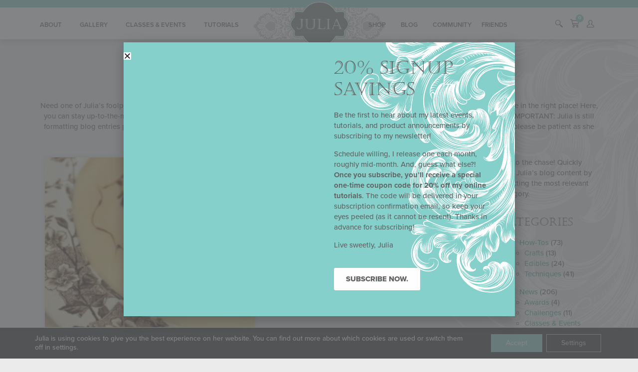

--- FILE ---
content_type: text/html; charset=UTF-8
request_url: https://juliausher.com/2010/03/29/
body_size: 47855
content:
<!doctype html>
<html lang="en-US">
<head>
	<meta charset="UTF-8">
<script>
var gform;gform||(document.addEventListener("gform_main_scripts_loaded",function(){gform.scriptsLoaded=!0}),document.addEventListener("gform/theme/scripts_loaded",function(){gform.themeScriptsLoaded=!0}),window.addEventListener("DOMContentLoaded",function(){gform.domLoaded=!0}),gform={domLoaded:!1,scriptsLoaded:!1,themeScriptsLoaded:!1,isFormEditor:()=>"function"==typeof InitializeEditor,callIfLoaded:function(o){return!(!gform.domLoaded||!gform.scriptsLoaded||!gform.themeScriptsLoaded&&!gform.isFormEditor()||(gform.isFormEditor()&&console.warn("The use of gform.initializeOnLoaded() is deprecated in the form editor context and will be removed in Gravity Forms 3.1."),o(),0))},initializeOnLoaded:function(o){gform.callIfLoaded(o)||(document.addEventListener("gform_main_scripts_loaded",()=>{gform.scriptsLoaded=!0,gform.callIfLoaded(o)}),document.addEventListener("gform/theme/scripts_loaded",()=>{gform.themeScriptsLoaded=!0,gform.callIfLoaded(o)}),window.addEventListener("DOMContentLoaded",()=>{gform.domLoaded=!0,gform.callIfLoaded(o)}))},hooks:{action:{},filter:{}},addAction:function(o,r,e,t){gform.addHook("action",o,r,e,t)},addFilter:function(o,r,e,t){gform.addHook("filter",o,r,e,t)},doAction:function(o){gform.doHook("action",o,arguments)},applyFilters:function(o){return gform.doHook("filter",o,arguments)},removeAction:function(o,r){gform.removeHook("action",o,r)},removeFilter:function(o,r,e){gform.removeHook("filter",o,r,e)},addHook:function(o,r,e,t,n){null==gform.hooks[o][r]&&(gform.hooks[o][r]=[]);var d=gform.hooks[o][r];null==n&&(n=r+"_"+d.length),gform.hooks[o][r].push({tag:n,callable:e,priority:t=null==t?10:t})},doHook:function(r,o,e){var t;if(e=Array.prototype.slice.call(e,1),null!=gform.hooks[r][o]&&((o=gform.hooks[r][o]).sort(function(o,r){return o.priority-r.priority}),o.forEach(function(o){"function"!=typeof(t=o.callable)&&(t=window[t]),"action"==r?t.apply(null,e):e[0]=t.apply(null,e)})),"filter"==r)return e[0]},removeHook:function(o,r,t,n){var e;null!=gform.hooks[o][r]&&(e=(e=gform.hooks[o][r]).filter(function(o,r,e){return!!(null!=n&&n!=o.tag||null!=t&&t!=o.priority)}),gform.hooks[o][r]=e)}});
</script>

	<meta name="viewport" content="width=device-width, initial-scale=1">
	<link rel="profile" href="https://gmpg.org/xfn/11">
	<meta name='robots' content='noindex, follow' />

	<!-- This site is optimized with the Yoast SEO plugin v26.6 - https://yoast.com/wordpress/plugins/seo/ -->
	<title>March 29, 2010 - Julia Usher</title>
	<meta property="og:locale" content="en_US" />
	<meta property="og:type" content="website" />
	<meta property="og:title" content="March 29, 2010 - Julia Usher" />
	<meta property="og:url" content="https://juliausher.com/2010/03/29/" />
	<meta property="og:site_name" content="Julia Usher" />
	<meta name="twitter:card" content="summary_large_image" />
	<script type="application/ld+json" class="yoast-schema-graph">{"@context":"https://schema.org","@graph":[{"@type":"CollectionPage","@id":"https://juliausher.com/2010/03/29/","url":"https://juliausher.com/2010/03/29/","name":"March 29, 2010 - Julia Usher","isPartOf":{"@id":"https://juliausher.com/#website"},"primaryImageOfPage":{"@id":"https://juliausher.com/2010/03/29/#primaryimage"},"image":{"@id":"https://juliausher.com/2010/03/29/#primaryimage"},"thumbnailUrl":"https://juliausher.com/wp-content/uploads/2021/07/guinnesscakebigthumbnail_420_420_c1.jpg","breadcrumb":{"@id":"https://juliausher.com/2010/03/29/#breadcrumb"},"inLanguage":"en-US"},{"@type":"ImageObject","inLanguage":"en-US","@id":"https://juliausher.com/2010/03/29/#primaryimage","url":"https://juliausher.com/wp-content/uploads/2021/07/guinnesscakebigthumbnail_420_420_c1.jpg","contentUrl":"https://juliausher.com/wp-content/uploads/2021/07/guinnesscakebigthumbnail_420_420_c1.jpg","width":420,"height":420},{"@type":"BreadcrumbList","@id":"https://juliausher.com/2010/03/29/#breadcrumb","itemListElement":[{"@type":"ListItem","position":1,"name":"Home","item":"https://juliausher.com/"},{"@type":"ListItem","position":2,"name":"Archives for March 29, 2010"}]},{"@type":"WebSite","@id":"https://juliausher.com/#website","url":"https://juliausher.com/","name":"Julia Usher","description":"Live Sweetly","publisher":{"@id":"https://juliausher.com/#organization"},"potentialAction":[{"@type":"SearchAction","target":{"@type":"EntryPoint","urlTemplate":"https://juliausher.com/?s={search_term_string}"},"query-input":{"@type":"PropertyValueSpecification","valueRequired":true,"valueName":"search_term_string"}}],"inLanguage":"en-US"},{"@type":"Organization","@id":"https://juliausher.com/#organization","name":"Julia Usher","url":"https://juliausher.com/","logo":{"@type":"ImageObject","inLanguage":"en-US","@id":"https://juliausher.com/#/schema/logo/image/","url":"https://juliausher.com/wp-content/uploads/2021/02/Julia-UsherLogo.svg","contentUrl":"https://juliausher.com/wp-content/uploads/2021/02/Julia-UsherLogo.svg","width":133,"height":103,"caption":"Julia Usher"},"image":{"@id":"https://juliausher.com/#/schema/logo/image/"}}]}</script>
	<!-- / Yoast SEO plugin. -->


<link rel='dns-prefetch' href='//www.google.com' />
<link rel='dns-prefetch' href='//www.googletagmanager.com' />
<link rel="alternate" type="application/rss+xml" title="Julia Usher &raquo; Feed" href="https://juliausher.com/feed/" />
<link rel="alternate" type="application/rss+xml" title="Julia Usher &raquo; Comments Feed" href="https://juliausher.com/comments/feed/" />
<link rel="stylesheet" type="text/css" href="https://use.typekit.net/hah0bze.css"><style id='wp-img-auto-sizes-contain-inline-css'>
img:is([sizes=auto i],[sizes^="auto," i]){contain-intrinsic-size:3000px 1500px}
/*# sourceURL=wp-img-auto-sizes-contain-inline-css */
</style>
<link rel='stylesheet' id='dce-animations-css' href='https://juliausher.com/wp-content/plugins/dynamic-content-for-elementor/assets/css/animations.css?ver=3.3.23' media='all' />
<link rel='stylesheet' id='woosb-blocks-css' href='https://juliausher.com/wp-content/plugins/woo-product-bundle/assets/css/blocks.css?ver=8.4.2' media='all' />
<link rel='stylesheet' id='mec-niceselect-style-css' href='https://juliausher.com/wp-content/plugins/modern-events-calendar-lite/assets/css/nice-select.min.css?ver=7.28.0' media='all' />
<link rel='stylesheet' id='mec-select2-style-css' href='https://juliausher.com/wp-content/plugins/modern-events-calendar-lite/assets/packages/select2/select2.min.css?ver=7.28.0' media='all' />
<link rel='stylesheet' id='mec-font-icons-css' href='https://juliausher.com/wp-content/plugins/modern-events-calendar-lite/assets/css/iconfonts.css?ver=7.28.0' media='all' />
<link rel='stylesheet' id='mec-frontend-style-css' href='https://juliausher.com/wp-content/plugins/modern-events-calendar-lite/assets/css/frontend.min.css?ver=7.28.0' media='all' />
<link rel='stylesheet' id='mec-tooltip-style-css' href='https://juliausher.com/wp-content/plugins/modern-events-calendar-lite/assets/packages/tooltip/tooltip.css?ver=7.28.0' media='all' />
<link rel='stylesheet' id='mec-tooltip-shadow-style-css' href='https://juliausher.com/wp-content/plugins/modern-events-calendar-lite/assets/packages/tooltip/tooltipster-sideTip-shadow.min.css?ver=7.28.0' media='all' />
<link rel='stylesheet' id='featherlight-css' href='https://juliausher.com/wp-content/plugins/modern-events-calendar-lite/assets/packages/featherlight/featherlight.css?ver=7.28.0' media='all' />
<link rel='stylesheet' id='mec-lity-style-css' href='https://juliausher.com/wp-content/plugins/modern-events-calendar-lite/assets/packages/lity/lity.min.css?ver=7.28.0' media='all' />
<link rel='stylesheet' id='mec-general-calendar-style-css' href='https://juliausher.com/wp-content/plugins/modern-events-calendar-lite/assets/css/mec-general-calendar.css?ver=7.28.0' media='all' />
<style id='wp-emoji-styles-inline-css'>

	img.wp-smiley, img.emoji {
		display: inline !important;
		border: none !important;
		box-shadow: none !important;
		height: 1em !important;
		width: 1em !important;
		margin: 0 0.07em !important;
		vertical-align: -0.1em !important;
		background: none !important;
		padding: 0 !important;
	}
/*# sourceURL=wp-emoji-styles-inline-css */
</style>
<link rel='stylesheet' id='wp-block-library-css' href='https://juliausher.com/wp-includes/css/dist/block-library/style.min.css?ver=6.9' media='all' />
<style id='safe-svg-svg-icon-style-inline-css'>
.safe-svg-cover{text-align:center}.safe-svg-cover .safe-svg-inside{display:inline-block;max-width:100%}.safe-svg-cover svg{fill:currentColor;height:100%;max-height:100%;max-width:100%;width:100%}

/*# sourceURL=https://juliausher.com/wp-content/plugins/safe-svg/dist/safe-svg-block-frontend.css */
</style>
<style id='filebird-block-filebird-gallery-style-inline-css'>
ul.filebird-block-filebird-gallery{margin:auto!important;padding:0!important;width:100%}ul.filebird-block-filebird-gallery.layout-grid{display:grid;grid-gap:20px;align-items:stretch;grid-template-columns:repeat(var(--columns),1fr);justify-items:stretch}ul.filebird-block-filebird-gallery.layout-grid li img{border:1px solid #ccc;box-shadow:2px 2px 6px 0 rgba(0,0,0,.3);height:100%;max-width:100%;-o-object-fit:cover;object-fit:cover;width:100%}ul.filebird-block-filebird-gallery.layout-masonry{-moz-column-count:var(--columns);-moz-column-gap:var(--space);column-gap:var(--space);-moz-column-width:var(--min-width);columns:var(--min-width) var(--columns);display:block;overflow:auto}ul.filebird-block-filebird-gallery.layout-masonry li{margin-bottom:var(--space)}ul.filebird-block-filebird-gallery li{list-style:none}ul.filebird-block-filebird-gallery li figure{height:100%;margin:0;padding:0;position:relative;width:100%}ul.filebird-block-filebird-gallery li figure figcaption{background:linear-gradient(0deg,rgba(0,0,0,.7),rgba(0,0,0,.3) 70%,transparent);bottom:0;box-sizing:border-box;color:#fff;font-size:.8em;margin:0;max-height:100%;overflow:auto;padding:3em .77em .7em;position:absolute;text-align:center;width:100%;z-index:2}ul.filebird-block-filebird-gallery li figure figcaption a{color:inherit}.fb-block-hover-animation-zoomIn figure{overflow:hidden}.fb-block-hover-animation-zoomIn figure img{transform:scale(1);transition:.3s ease-in-out}.fb-block-hover-animation-zoomIn figure:hover img{transform:scale(1.3)}.fb-block-hover-animation-shine figure{overflow:hidden;position:relative}.fb-block-hover-animation-shine figure:before{background:linear-gradient(90deg,hsla(0,0%,100%,0) 0,hsla(0,0%,100%,.3));content:"";display:block;height:100%;left:-75%;position:absolute;top:0;transform:skewX(-25deg);width:50%;z-index:2}.fb-block-hover-animation-shine figure:hover:before{animation:shine .75s}@keyframes shine{to{left:125%}}.fb-block-hover-animation-opacity figure{overflow:hidden}.fb-block-hover-animation-opacity figure img{opacity:1;transition:.3s ease-in-out}.fb-block-hover-animation-opacity figure:hover img{opacity:.5}.fb-block-hover-animation-grayscale figure img{filter:grayscale(100%);transition:.3s ease-in-out}.fb-block-hover-animation-grayscale figure:hover img{filter:grayscale(0)}

/*# sourceURL=https://juliausher.com/wp-content/plugins/filebird-pro/blocks/filebird-gallery/build/style-index.css */
</style>
<style id='global-styles-inline-css'>
:root{--wp--preset--aspect-ratio--square: 1;--wp--preset--aspect-ratio--4-3: 4/3;--wp--preset--aspect-ratio--3-4: 3/4;--wp--preset--aspect-ratio--3-2: 3/2;--wp--preset--aspect-ratio--2-3: 2/3;--wp--preset--aspect-ratio--16-9: 16/9;--wp--preset--aspect-ratio--9-16: 9/16;--wp--preset--color--black: #000000;--wp--preset--color--cyan-bluish-gray: #abb8c3;--wp--preset--color--white: #ffffff;--wp--preset--color--pale-pink: #f78da7;--wp--preset--color--vivid-red: #cf2e2e;--wp--preset--color--luminous-vivid-orange: #ff6900;--wp--preset--color--luminous-vivid-amber: #fcb900;--wp--preset--color--light-green-cyan: #7bdcb5;--wp--preset--color--vivid-green-cyan: #00d084;--wp--preset--color--pale-cyan-blue: #8ed1fc;--wp--preset--color--vivid-cyan-blue: #0693e3;--wp--preset--color--vivid-purple: #9b51e0;--wp--preset--gradient--vivid-cyan-blue-to-vivid-purple: linear-gradient(135deg,rgb(6,147,227) 0%,rgb(155,81,224) 100%);--wp--preset--gradient--light-green-cyan-to-vivid-green-cyan: linear-gradient(135deg,rgb(122,220,180) 0%,rgb(0,208,130) 100%);--wp--preset--gradient--luminous-vivid-amber-to-luminous-vivid-orange: linear-gradient(135deg,rgb(252,185,0) 0%,rgb(255,105,0) 100%);--wp--preset--gradient--luminous-vivid-orange-to-vivid-red: linear-gradient(135deg,rgb(255,105,0) 0%,rgb(207,46,46) 100%);--wp--preset--gradient--very-light-gray-to-cyan-bluish-gray: linear-gradient(135deg,rgb(238,238,238) 0%,rgb(169,184,195) 100%);--wp--preset--gradient--cool-to-warm-spectrum: linear-gradient(135deg,rgb(74,234,220) 0%,rgb(151,120,209) 20%,rgb(207,42,186) 40%,rgb(238,44,130) 60%,rgb(251,105,98) 80%,rgb(254,248,76) 100%);--wp--preset--gradient--blush-light-purple: linear-gradient(135deg,rgb(255,206,236) 0%,rgb(152,150,240) 100%);--wp--preset--gradient--blush-bordeaux: linear-gradient(135deg,rgb(254,205,165) 0%,rgb(254,45,45) 50%,rgb(107,0,62) 100%);--wp--preset--gradient--luminous-dusk: linear-gradient(135deg,rgb(255,203,112) 0%,rgb(199,81,192) 50%,rgb(65,88,208) 100%);--wp--preset--gradient--pale-ocean: linear-gradient(135deg,rgb(255,245,203) 0%,rgb(182,227,212) 50%,rgb(51,167,181) 100%);--wp--preset--gradient--electric-grass: linear-gradient(135deg,rgb(202,248,128) 0%,rgb(113,206,126) 100%);--wp--preset--gradient--midnight: linear-gradient(135deg,rgb(2,3,129) 0%,rgb(40,116,252) 100%);--wp--preset--font-size--small: 13px;--wp--preset--font-size--medium: 20px;--wp--preset--font-size--large: 36px;--wp--preset--font-size--x-large: 42px;--wp--preset--spacing--20: 0.44rem;--wp--preset--spacing--30: 0.67rem;--wp--preset--spacing--40: 1rem;--wp--preset--spacing--50: 1.5rem;--wp--preset--spacing--60: 2.25rem;--wp--preset--spacing--70: 3.38rem;--wp--preset--spacing--80: 5.06rem;--wp--preset--shadow--natural: 6px 6px 9px rgba(0, 0, 0, 0.2);--wp--preset--shadow--deep: 12px 12px 50px rgba(0, 0, 0, 0.4);--wp--preset--shadow--sharp: 6px 6px 0px rgba(0, 0, 0, 0.2);--wp--preset--shadow--outlined: 6px 6px 0px -3px rgb(255, 255, 255), 6px 6px rgb(0, 0, 0);--wp--preset--shadow--crisp: 6px 6px 0px rgb(0, 0, 0);}:root { --wp--style--global--content-size: 800px;--wp--style--global--wide-size: 1200px; }:where(body) { margin: 0; }.wp-site-blocks > .alignleft { float: left; margin-right: 2em; }.wp-site-blocks > .alignright { float: right; margin-left: 2em; }.wp-site-blocks > .aligncenter { justify-content: center; margin-left: auto; margin-right: auto; }:where(.wp-site-blocks) > * { margin-block-start: 24px; margin-block-end: 0; }:where(.wp-site-blocks) > :first-child { margin-block-start: 0; }:where(.wp-site-blocks) > :last-child { margin-block-end: 0; }:root { --wp--style--block-gap: 24px; }:root :where(.is-layout-flow) > :first-child{margin-block-start: 0;}:root :where(.is-layout-flow) > :last-child{margin-block-end: 0;}:root :where(.is-layout-flow) > *{margin-block-start: 24px;margin-block-end: 0;}:root :where(.is-layout-constrained) > :first-child{margin-block-start: 0;}:root :where(.is-layout-constrained) > :last-child{margin-block-end: 0;}:root :where(.is-layout-constrained) > *{margin-block-start: 24px;margin-block-end: 0;}:root :where(.is-layout-flex){gap: 24px;}:root :where(.is-layout-grid){gap: 24px;}.is-layout-flow > .alignleft{float: left;margin-inline-start: 0;margin-inline-end: 2em;}.is-layout-flow > .alignright{float: right;margin-inline-start: 2em;margin-inline-end: 0;}.is-layout-flow > .aligncenter{margin-left: auto !important;margin-right: auto !important;}.is-layout-constrained > .alignleft{float: left;margin-inline-start: 0;margin-inline-end: 2em;}.is-layout-constrained > .alignright{float: right;margin-inline-start: 2em;margin-inline-end: 0;}.is-layout-constrained > .aligncenter{margin-left: auto !important;margin-right: auto !important;}.is-layout-constrained > :where(:not(.alignleft):not(.alignright):not(.alignfull)){max-width: var(--wp--style--global--content-size);margin-left: auto !important;margin-right: auto !important;}.is-layout-constrained > .alignwide{max-width: var(--wp--style--global--wide-size);}body .is-layout-flex{display: flex;}.is-layout-flex{flex-wrap: wrap;align-items: center;}.is-layout-flex > :is(*, div){margin: 0;}body .is-layout-grid{display: grid;}.is-layout-grid > :is(*, div){margin: 0;}body{padding-top: 0px;padding-right: 0px;padding-bottom: 0px;padding-left: 0px;}a:where(:not(.wp-element-button)){text-decoration: underline;}:root :where(.wp-element-button, .wp-block-button__link){background-color: #32373c;border-width: 0;color: #fff;font-family: inherit;font-size: inherit;font-style: inherit;font-weight: inherit;letter-spacing: inherit;line-height: inherit;padding-top: calc(0.667em + 2px);padding-right: calc(1.333em + 2px);padding-bottom: calc(0.667em + 2px);padding-left: calc(1.333em + 2px);text-decoration: none;text-transform: inherit;}.has-black-color{color: var(--wp--preset--color--black) !important;}.has-cyan-bluish-gray-color{color: var(--wp--preset--color--cyan-bluish-gray) !important;}.has-white-color{color: var(--wp--preset--color--white) !important;}.has-pale-pink-color{color: var(--wp--preset--color--pale-pink) !important;}.has-vivid-red-color{color: var(--wp--preset--color--vivid-red) !important;}.has-luminous-vivid-orange-color{color: var(--wp--preset--color--luminous-vivid-orange) !important;}.has-luminous-vivid-amber-color{color: var(--wp--preset--color--luminous-vivid-amber) !important;}.has-light-green-cyan-color{color: var(--wp--preset--color--light-green-cyan) !important;}.has-vivid-green-cyan-color{color: var(--wp--preset--color--vivid-green-cyan) !important;}.has-pale-cyan-blue-color{color: var(--wp--preset--color--pale-cyan-blue) !important;}.has-vivid-cyan-blue-color{color: var(--wp--preset--color--vivid-cyan-blue) !important;}.has-vivid-purple-color{color: var(--wp--preset--color--vivid-purple) !important;}.has-black-background-color{background-color: var(--wp--preset--color--black) !important;}.has-cyan-bluish-gray-background-color{background-color: var(--wp--preset--color--cyan-bluish-gray) !important;}.has-white-background-color{background-color: var(--wp--preset--color--white) !important;}.has-pale-pink-background-color{background-color: var(--wp--preset--color--pale-pink) !important;}.has-vivid-red-background-color{background-color: var(--wp--preset--color--vivid-red) !important;}.has-luminous-vivid-orange-background-color{background-color: var(--wp--preset--color--luminous-vivid-orange) !important;}.has-luminous-vivid-amber-background-color{background-color: var(--wp--preset--color--luminous-vivid-amber) !important;}.has-light-green-cyan-background-color{background-color: var(--wp--preset--color--light-green-cyan) !important;}.has-vivid-green-cyan-background-color{background-color: var(--wp--preset--color--vivid-green-cyan) !important;}.has-pale-cyan-blue-background-color{background-color: var(--wp--preset--color--pale-cyan-blue) !important;}.has-vivid-cyan-blue-background-color{background-color: var(--wp--preset--color--vivid-cyan-blue) !important;}.has-vivid-purple-background-color{background-color: var(--wp--preset--color--vivid-purple) !important;}.has-black-border-color{border-color: var(--wp--preset--color--black) !important;}.has-cyan-bluish-gray-border-color{border-color: var(--wp--preset--color--cyan-bluish-gray) !important;}.has-white-border-color{border-color: var(--wp--preset--color--white) !important;}.has-pale-pink-border-color{border-color: var(--wp--preset--color--pale-pink) !important;}.has-vivid-red-border-color{border-color: var(--wp--preset--color--vivid-red) !important;}.has-luminous-vivid-orange-border-color{border-color: var(--wp--preset--color--luminous-vivid-orange) !important;}.has-luminous-vivid-amber-border-color{border-color: var(--wp--preset--color--luminous-vivid-amber) !important;}.has-light-green-cyan-border-color{border-color: var(--wp--preset--color--light-green-cyan) !important;}.has-vivid-green-cyan-border-color{border-color: var(--wp--preset--color--vivid-green-cyan) !important;}.has-pale-cyan-blue-border-color{border-color: var(--wp--preset--color--pale-cyan-blue) !important;}.has-vivid-cyan-blue-border-color{border-color: var(--wp--preset--color--vivid-cyan-blue) !important;}.has-vivid-purple-border-color{border-color: var(--wp--preset--color--vivid-purple) !important;}.has-vivid-cyan-blue-to-vivid-purple-gradient-background{background: var(--wp--preset--gradient--vivid-cyan-blue-to-vivid-purple) !important;}.has-light-green-cyan-to-vivid-green-cyan-gradient-background{background: var(--wp--preset--gradient--light-green-cyan-to-vivid-green-cyan) !important;}.has-luminous-vivid-amber-to-luminous-vivid-orange-gradient-background{background: var(--wp--preset--gradient--luminous-vivid-amber-to-luminous-vivid-orange) !important;}.has-luminous-vivid-orange-to-vivid-red-gradient-background{background: var(--wp--preset--gradient--luminous-vivid-orange-to-vivid-red) !important;}.has-very-light-gray-to-cyan-bluish-gray-gradient-background{background: var(--wp--preset--gradient--very-light-gray-to-cyan-bluish-gray) !important;}.has-cool-to-warm-spectrum-gradient-background{background: var(--wp--preset--gradient--cool-to-warm-spectrum) !important;}.has-blush-light-purple-gradient-background{background: var(--wp--preset--gradient--blush-light-purple) !important;}.has-blush-bordeaux-gradient-background{background: var(--wp--preset--gradient--blush-bordeaux) !important;}.has-luminous-dusk-gradient-background{background: var(--wp--preset--gradient--luminous-dusk) !important;}.has-pale-ocean-gradient-background{background: var(--wp--preset--gradient--pale-ocean) !important;}.has-electric-grass-gradient-background{background: var(--wp--preset--gradient--electric-grass) !important;}.has-midnight-gradient-background{background: var(--wp--preset--gradient--midnight) !important;}.has-small-font-size{font-size: var(--wp--preset--font-size--small) !important;}.has-medium-font-size{font-size: var(--wp--preset--font-size--medium) !important;}.has-large-font-size{font-size: var(--wp--preset--font-size--large) !important;}.has-x-large-font-size{font-size: var(--wp--preset--font-size--x-large) !important;}
:root :where(.wp-block-pullquote){font-size: 1.5em;line-height: 1.6;}
/*# sourceURL=global-styles-inline-css */
</style>
<link rel='stylesheet' id='mec-fluent-layouts-css' href='https://juliausher.com/wp-content/plugins/mec-fluent-layouts/assets/mec-fluent-layouts.css?ver=1.0.0' media='all' />
<link rel='stylesheet' id='mec-virtual-style-css' href='https://juliausher.com/wp-content/plugins/mec-virtual-events/assets/mec-virtual.css?ver=6.9' media='all' />
<link rel='stylesheet' id='woocommerce-layout-css' href='https://juliausher.com/wp-content/plugins/woocommerce/assets/css/woocommerce-layout.css?ver=10.4.2' media='all' />
<link rel='stylesheet' id='woocommerce-smallscreen-css' href='https://juliausher.com/wp-content/plugins/woocommerce/assets/css/woocommerce-smallscreen.css?ver=10.4.2' media='only screen and (max-width: 768px)' />
<link rel='stylesheet' id='woocommerce-general-css' href='https://juliausher.com/wp-content/plugins/woocommerce/assets/css/woocommerce.css?ver=10.4.2' media='all' />
<style id='woocommerce-inline-inline-css'>
.woocommerce form .form-row .required { visibility: visible; }
/*# sourceURL=woocommerce-inline-inline-css */
</style>
<link rel='stylesheet' id='affwp-forms-css' href='https://juliausher.com/wp-content/plugins/affiliate-wp/assets/css/forms.min.css?ver=2.30.1' media='all' />
<style id='wpgb-head-inline-css'>
.wp-grid-builder:not(.wpgb-template),.wpgb-facet{opacity:0.01}.wpgb-facet fieldset{margin:0;padding:0;border:none;outline:none;box-shadow:none}.wpgb-facet fieldset:last-child{margin-bottom:40px;}.wpgb-facet fieldset legend.wpgb-sr-only{height:1px;width:1px}
/*# sourceURL=wpgb-head-inline-css */
</style>
<link rel='stylesheet' id='dce-style-css' href='https://juliausher.com/wp-content/plugins/dynamic-content-for-elementor/assets/css/style.min.css?ver=3.3.23' media='all' />
<link rel='stylesheet' id='dce-hidden-label-css' href='https://juliausher.com/wp-content/plugins/dynamic-content-for-elementor/assets/css/hidden-label.min.css?ver=3.3.23' media='all' />
<link rel='stylesheet' id='dce-dynamic-visibility-css' href='https://juliausher.com/wp-content/plugins/dynamic-content-for-elementor/assets/css/dynamic-visibility.min.css?ver=3.3.23' media='all' />
<link rel='stylesheet' id='dce-tooltip-css' href='https://juliausher.com/wp-content/plugins/dynamic-content-for-elementor/assets/css/tooltip.min.css?ver=3.3.23' media='all' />
<link rel='stylesheet' id='dce-pageScroll-css' href='https://juliausher.com/wp-content/plugins/dynamic-content-for-elementor/assets/css/page-scroll.min.css?ver=3.3.23' media='all' />
<link rel='stylesheet' id='dce-reveal-css' href='https://juliausher.com/wp-content/plugins/dynamic-content-for-elementor/assets/css/reveal.min.css?ver=3.3.23' media='all' />
<link rel='stylesheet' id='dce-plyr-css' href='https://juliausher.com/wp-content/plugins/dynamic-content-for-elementor/assets/node/plyr/plyr.css?ver=3.3.23' media='all' />
<link rel='stylesheet' id='woosb-frontend-css' href='https://juliausher.com/wp-content/plugins/woo-product-bundle/assets/css/frontend.css?ver=8.4.2' media='all' />
<link rel='stylesheet' id='hello-elementor-css' href='https://juliausher.com/wp-content/themes/hello-elementor/assets/css/reset.css?ver=3.4.5' media='all' />
<link rel='stylesheet' id='hello-elementor-theme-style-css' href='https://juliausher.com/wp-content/themes/hello-elementor/assets/css/theme.css?ver=3.4.5' media='all' />
<link rel='stylesheet' id='hello-elementor-header-footer-css' href='https://juliausher.com/wp-content/themes/hello-elementor/assets/css/header-footer.css?ver=3.4.5' media='all' />
<link rel='stylesheet' id='elementor-frontend-css' href='https://juliausher.com/wp-content/plugins/elementor/assets/css/frontend.min.css?ver=3.33.6' media='all' />
<style id='elementor-frontend-inline-css'>
.elementor-kit-8{--e-global-color-primary:#86D0CB;--e-global-color-secondary:#616465;--e-global-color-text:#616465;--e-global-color-accent:#EBEBEB;--e-global-color-2980345:#C6EAE7;--e-global-color-fb252e6:#6E6E6E;--e-global-color-70bb3fc:#FEFEFE;--e-global-color-22ab59b:#55A19B;--e-global-typography-primary-font-family:"proxima-nova";--e-global-typography-primary-font-size:15px;--e-global-typography-primary-font-weight:600;--e-global-typography-primary-line-height:1.4em;--e-global-typography-secondary-font-family:"proxima-nova";--e-global-typography-secondary-font-size:18px;--e-global-typography-secondary-font-weight:800;--e-global-typography-secondary-text-transform:uppercase;--e-global-typography-secondary-line-height:1.4em;--e-global-typography-secondary-letter-spacing:0.2px;--e-global-typography-text-font-family:"proxima-nova";--e-global-typography-text-font-size:15px;--e-global-typography-text-font-weight:500;--e-global-typography-text-line-height:1.4em;--e-global-typography-accent-font-family:"Castellar";--e-global-typography-accent-font-weight:300;--e-global-typography-accent-text-transform:uppercase;--e-global-typography-accent-line-height:1.2em;--e-global-typography-75b10ee-font-family:"Castellar";--e-global-typography-75b10ee-font-size:36px;--e-global-typography-75b10ee-font-weight:300;--e-global-typography-75b10ee-text-transform:uppercase;--e-global-typography-75b10ee-line-height:1.2em;background-color:var( --e-global-color-accent );background-image:url("https://juliausher.com/wp-content/uploads/2021/05/Gallery-Filligree.svg");color:var( --e-global-color-text );font-family:var( --e-global-typography-text-font-family ), Sans-serif;font-size:var( --e-global-typography-text-font-size );font-weight:var( --e-global-typography-text-font-weight );line-height:var( --e-global-typography-text-line-height );background-position:top right;background-repeat:no-repeat;}.elementor-kit-8 button,.elementor-kit-8 input[type="button"],.elementor-kit-8 input[type="submit"],.elementor-kit-8 .elementor-button{background-color:var( --e-global-color-primary );font-family:"proxima-nova", Sans-serif;font-size:15px;font-weight:800;text-transform:uppercase;line-height:1.4em;color:var( --e-global-color-70bb3fc );}.elementor-kit-8 button:hover,.elementor-kit-8 button:focus,.elementor-kit-8 input[type="button"]:hover,.elementor-kit-8 input[type="button"]:focus,.elementor-kit-8 input[type="submit"]:hover,.elementor-kit-8 input[type="submit"]:focus,.elementor-kit-8 .elementor-button:hover,.elementor-kit-8 .elementor-button:focus{background-color:var( --e-global-color-70bb3fc );color:var( --e-global-color-primary );}.elementor-kit-8 e-page-transition{background-color:#FFBC7D;}.elementor-kit-8 p{margin-block-end:15px;}.elementor-kit-8 a{color:var( --e-global-color-22ab59b );}.elementor-kit-8 a:hover{color:var( --e-global-color-secondary );text-decoration:none;}.elementor-kit-8 h1{color:var( --e-global-color-text );font-family:"Castellar", Sans-serif;font-size:36px;font-weight:300;text-transform:uppercase;line-height:1.2em;}.elementor-kit-8 h2{color:var( --e-global-color-text );font-family:"Castellar", Sans-serif;font-size:22px;}.elementor-kit-8 h3{color:var( --e-global-color-text );font-family:"Castellar", Sans-serif;font-size:18px;font-weight:500;text-transform:uppercase;line-height:1.2em;letter-spacing:0.2px;}.elementor-kit-8 h4{font-size:21px;font-weight:700;}.elementor-section.elementor-section-boxed > .elementor-container{max-width:1140px;}.e-con{--container-max-width:1140px;}.elementor-widget:not(:last-child){--kit-widget-spacing:20px;}.elementor-element{--widgets-spacing:20px 20px;--widgets-spacing-row:20px;--widgets-spacing-column:20px;}{}h1.entry-title{display:var(--page-title-display);}.elementor-lightbox{background-color:var( --e-global-color-text );}@media(max-width:1024px){.elementor-kit-8{font-size:var( --e-global-typography-text-font-size );line-height:var( --e-global-typography-text-line-height );}.elementor-section.elementor-section-boxed > .elementor-container{max-width:1024px;}.e-con{--container-max-width:1024px;}}@media(max-width:767px){.elementor-kit-8{font-size:var( --e-global-typography-text-font-size );line-height:var( --e-global-typography-text-line-height );}.elementor-section.elementor-section-boxed > .elementor-container{max-width:767px;}.e-con{--container-max-width:767px;}}/* Start custom CSS */* {
-webkit-tap-highlight-color: rgba(255, 255, 255, 0) !important; 
-webkit-focus-ring-color: rgba(255, 255, 255, 0) !important; 
outline: none !important;
}

/** h1 sup {
    font-size: 0.6em;
    font-weight: 500;
}

h1 em, h2 em, h3 em{
    padding-right: 0.2em;
} **/

.infiniteScroll button {
font-size: 15px !important;
}

/* Extra small devices (phones, 600px and down) */
@media only screen and (max-width: 600px) {
    
    .swiper-slide-contents {
padding: 15px 30px 0px 15px !important;
    }   
} 



/** Global CSS Styles **/

.mec-credit-url{
    display: none;
}

.mec-events-abbr {
padding: 0px 0px 0px 5px !important;
}

.mec-start-date-label {
    margin: 0px 0px 0px -5px;
}

.mec-single-event-description.mec-events-content ol li, .mec-single-event-description.mec-events-content ul li {
    color: #616161;
    font-size:15px;
    line-height: 1.5;
    font-weight:500;
}

.mec-single-event-additional-organizers img, .mec-single-event-location img, .mec-single-event-organizer img, .mec-sponsor img {
padding-left: 0;
}

.eventContent p{
    color: #616465 !important;
}

.postContent a {
/**    color: var(--e-global-color-text) !important; **/
    font-weight: 700;
}

.postContent a:hover {
/**    color: var(--e-global-color-text) !important; **/
    text-decoration: underline;
    font-weight: 700;
}

/** .postContent img {
margin-bottom: 20px;
} **/


.wp-block-image, .aligncenter, .alignleft, .alignright {
margin-bottom: 20px;
}

.postContent .pad-bottom {
    padding-bottom: 20px !important;
}

.elementor-slideshow__title {
text-align: center;
}



.darkLinks a:not(ul.tabs li a){
    color: var(--e-global-color-22ab59b) !important;
}

.lightLinks a:not(ul.tabs li a){
    color: var(--e-global-color-primary) !important;
}

.unBold, .unBold a{
    font-weight: 500 !important;
}

.elementor-widget-dce-breadcrumbs a {
    font-weight: 700 !important;
}

.wp-block-buttons>.wp-block-button {
display: inline-block;
margin: 10px !important;
}

.wp-block-buttons>.wp-block-button a:hover {
text-decoration: none !important;
}

/** Blog **/

.elementor-533 .elementor-element.elementor-element-f709f80 .gallery-item .gallery-caption {
margin: -10px 0 0 !important;
}

#reply-title {
margin: 30px 0 0 !important;    
}

.elementor-post-info .elementor-icon-list-icon .elementor-avatar {
width: 60px !important;
height: 60px !important;
}


/** MEC overides  **/

.elementor-8260 .elementor-element.elementor-element-65f84914 .mec-events-button {
margin: 20px 20px 0 0 !important;
display: block;
}

.elementor-10971 .elementor-element.elementor-element-78084958 .mec-single-event-date {
padding-right: 10px !important;
}


.eventsGrid:not(.elementor-motion-effects-element-type-background), .elementor-8201 .elementor-element.elementor-element-b009d0c > .elementor-motion-effects-container > .elementor-motion-effects-layer {
 background-color: transparent !important;
}

.eventsGrid {border-style: none !important;
}

.eventsCalendar {border-style: none !important;
}

.mec-calendar .mec-event-article .mec-event-title {
font-family: "Castellar", Sans-serif !important;
font-size: 13px;
padding: 0;
margin: 7px 0 2px !important;
font-weight: 700;
text-transform: uppercase;
}

.mec-event-image {
    border: 3px solid var(--e-global-color-primary) !important;
}

.mec-calendar:not(.mec-liquid-custom-scrollbar,.mec-liquid-daily) .mec-event-article .mec-event-image {
height: 59px !important;
}

.mec-calendar .mec-event-article .mec-event-image {
width: 65px;
height: 59px;
}

.mec-event-grid-classic .mec-event-title {
font-family: "Castellar", Sans-serif !important;
font-weight: 300 !important;
}

.mec-wrap .mec-labels-normal .mec-label-normal {
background-color: var(--e-global-color-secondary);
/** position: relative;
top: -3px;
font-weight: 300;
margin-left: 10px;
line-height: 1.9;
letter-spacing: 1px;
padding: 2px 7px;
border-radius: 2px;
white-space: nowrap;
margin-top: 15px !important; **/
}

.elementor-10971 .elementor-element.elementor-element-3071ffff .mec-single-event-time {
padding: 20px 0px 30px 0px !important;
}

.gdpr_lightbox {
    background: rgba(97,100,101,.8) !important;
}

.wp-block-button__link {
font-size: 1em;
font-weight: 700;
width: auto;
margin: -40px 0 0 0;
background-color: #86D0CB;
border: none;
border-radius: 3px;
text-transform: uppercase;
color: #fff !important;
padding: 8px 20px;
}

figcaption {
    font-size: 13px;
}

.blocks-gallery-item__caption, .wp-block-gallery.has-nested-images figure.wp-block-image figcaption {
position: absolute;
bottom: 0;
width: 100%;
max-height: 100%;
overflow: auto;
padding: .7em .77em .7em !important;
color: #6E6E6E !important;
text-align: center;
font-size: .8em;
background: rgba(255,255,255,.85) !important;
box-sizing: border-box;
}

.inlineGallery figure.wp-block-image figcaption {
border-right: 2px solid rgb(137, 140, 141);
border-bottom: 2px solid rgb(137, 140, 141);
border-left: 2px solid rgb(137, 140, 141);
}

.inlineWide, .inlineWide figure{
margin-left: 0px !important;
margin-right: 0px !important;
}

/**.blocks-gallery-grid:not(.has-nested-images) .blocks-gallery-image figcaption, .blocks-gallery-grid:not(.has-nested-images) .blocks-gallery-item figcaption, .wp-block-gallery:not(.has-nested-images) .blocks-gallery-image figcaption, .wp-block-gallery:not(.has-nested-images) .blocks-gallery-item figcaption, .wp-block-gallery.has-nested-images figure.wp-block-image figcaption {
border-right: 2px solid rgb(137, 140, 141);
border-bottom: 2px solid rgb(137, 140, 141);
border-left: 2px solid rgb(137, 140, 141);
}

.wp-block-gallery {
    margin: 0;
    padding: 0;
}

.blocks-gallery-item__caption a, .wp-block-image figcaption a {
color: #6E6E6E !important;
}

.textCenter {
    display: grid;
    grid-auto-flow: column;
    align-items: center;
    justify-items: center;
}

.wp-block-gallery.has-nested-images:not(.is-cropped) figure.wp-block-image:not(#individual-image) {
margin: 0 4px 40px!important;
display: block;
}**/


/**.postContent a :not(.wp-block-button__link){
    color: var(--e-global-color-22ab59b) !important;
    font-weight: bold;
}**/

.wp-block-button__link {
    margin-bottom: 20px;
}

.woocommerce .woocommerce-error .button, .woocommerce .woocommerce-info .button, .woocommerce .woocommerce-message .button, .woocommerce-page .woocommerce-error .button, .woocommerce-page .woocommerce-info .button, .woocommerce-page .woocommerce-message .button {

/** In Cart Button Fix **/

float: left;
margin-bottom: 20px;
}

error .woocommerce-info, .woocommerce-message {
background-color: #FFF !important;
}

.elementor-widget .elementor-icon-list-item, .elementor-widget .elementor-icon-list-item a {
font-weight: 500 !important;
}

[type=button], [type=submit], button {
border: none !important;
border-radius: 3px;
}

[type=button]:hover, [type=submit]:hover, button:hover {
background-color: var(--e-global-color-secondary) !important;
}


/** Blog Styles **/

.cat-item li {
margin-bottom: 0px;
}

/** WooCommerce Styles **/

woosb-products .woosb-product .woosb-thumb {
display: none;
}**/

.woosb-products .woosb-product .woosb-price {
display: none;
}

.woosb-price-ori {
    display: none;
}

.woosb-wrap .woosb-text, .woosb-wrap .woosb-products, .woosb-bundles .woosb-text, .woosb-bundles .woosb-products {
margin: 0 0 15px 0;
padding: 15px;
background-color: #FFF;
border-top: 3px solid var( --e-global-color-primary ) !important;
}

.woocommerce-Price-amount {
    font-weight: 700;
}


/** **/

.woocommerce-result-count {
color: var(--e-global-color-text);
}

.woocommerce-MyAccount-navigation-link--purchased-products {
    display: none !important;
}

.woocommerce-info {
border-top-color: rgb(131, 200, 195) !important;
}

p#wc-stripe-payment-request-button-separator {
    display: none !important;
}

.woocommerce a.added_to_cart {
    margin-left: 10px;
}


.woocommerce #respond input#submit, .woocommerce a.button, .woocommerce button.button, .woocommerce input.button {
    color: #FFF !important;
background-color: var(--e-global-color-primary) !important;
}

.woocommerce-notice,woocommerce-notice--success woocommerce-thankyou-order-received {
    color: var(--e-global-color-fb252e6) !important;
    padding: 30px 20px 20px !important;
    font-size: 24px !important;
}

error, .woocommerce-info, .woocommerce-message {
padding: 1em !important;
/**background-color: var(--e-global-color-accent) !important;**/
margin-bottom: 0px !important;
}

.elementor-widget-woocommerce-checkout-page a {
color: var(--e-global-color-22ab59b) !important;
}

.woocommerce-orders-table__cell-order-actions, .download-file {
    text-align: right !important;
padding-right: 0px !important;
}

.woopaywall-order-details-purchased-products{
    display: none !important;
}

.woopaywall-order-details-purchased-products, .woocommerce-order-downloads, .woocommerce-order-details, .woocommerce-customer-details {
    color: var(--e-global-color-secondary) !important;
    border: 1px solid var(--e-global-color-accent:) !important;
    padding: 20px !important;
    background-color: #FFF !important;
}

.woopaywall-order-details-purchased-products > hr, .expires-in {
    display: none !important;
}

/** .woocommerce-table__product-name, .woocommerce-orders-table__status, .download-remaining, .download-expires, .woocommerce-Price-currencySymbol, .woocommerce-table__product-purchase-note p {
    color: var(--e-global-color-secondary) !important;
} **/

.elementor-widget-woocommerce-checkout-page #ship-to-different-address span {
font-weight: 800 !important;
color: #999;
}

.elementor-widget-woocommerce-checkout-page .woocommerce-checkout #payment .payment_methods .payment_box {
color: #818a91 !important;
font-family: castellar;
}

.woocommerce-info::before {
color: rgb(131, 200, 195) !important;
}

.woocommerce-error, .woocommerce-message {
padding: 1em 1em 1em 1em;
}


.payment_method_stripe > label {
    font-family: "Castellar", Sans-serif !important;
font-size: 18px !important;
font-weight: 500 !important;
}
}

fieldset {
border: none;
}

.woocommerce-error::before, .woocommerce-info::before, .woocommerce-message::before {
font-family: WooCommerce;
content: none !important;
display: inline-block;
position: absolute;
top: 1em;
left: 1.5em;
}

.woocommerce #respond input#submit.alt, .woocommerce a.button.alt, .woocommerce button.button.alt, .woocommerce input.button.alt {
color: #fff !important;
}

.select2-container--default .select2-results__option--highlighted[aria-selected], .select2-container--default .select2-results__option--highlighted[data-selected] {
background-color: var( --e-global-color-primary ) !important;
color: #fff;
}

.woocommerce #respond input#submit, .woocommerce a.button, .woocommerce button.button, .woocommerce input.button {
text-transform: uppercase;
}

.woocommerce table.shop_table {
border: 0px solid rgba(0,0,0,.1);
margin: 0 -1px 24px 0;
text-align: left;
width: 100%;
border-collapse: separate;
border-radius: 5px;
}

.elementor-widget-woocommerce-my-account .woocommerce .shop_table .button {
background: transparent;
border-radius: var(--tables-button-border-radius,3px);
border: none !important;
vertical-align: middle;
color: var(--tables-button-normal-text-color,#818a91);
padding: var(--tables-button-padding,5px 10px);
}

.woocommerce #respond input#submit.alt, .woocommerce a.button.alt, .woocommerce button.button.alt, .woocommerce input.button.alt {
background-color: rgb(131, 200, 195) !important;
color: #fff;
-webkit-font-smoothing: antialiased;
}

.woocommerce #respond input#submit, .woocommerce a.button:hover, .woocommerce button.button, .woocommerce input.button {
background-color: rgb(131, 200, 195) !important;
text-decoration: none;
background-image: none;
color: #fff !important;
}

.woocommerce #respond input#submit:hover, .woocommerce a.button:hover, .woocommerce button.button:hover, .woocommerce input.button:hover {
background-color: rgb(97, 100, 101) !important;
text-decoration: none;
background-image: none;
color: #515151;
}

.woocommerce #respond input#submit, .woocommerce a.button, .woocommerce button.button, .woocommerce input.button {
font-size: 100%;
margin: 0;
line-height: 1;
cursor: pointer;
position: relative;
text-decoration: none;
overflow: visible;
padding: 12px 18px !important;
font-weight: 700;
border-radius: 2px !important;
left: auto;
color: #515151;
background-color: #ebe9eb;
border: 0;
display: inline-block;
background-image: none;
box-shadow: none;
text-shadow: none;
}

.woocommerce table.shop_attributes td {
padding-left: 20px !important;
}

.woocommerce-message {
border-top-color: var( --e-global-color-primary );
}

.elementor-widget-woocommerce-cart .woocommerce a {
color: var( --e-global-color-primary ) !important;
}

.woocommerce-loop-product__title {
    margin: 0px 0px 10px 0px !important;
    padding: 0px 0px 5px 0px;
    border-style: solid;
    border-width: 0px 0px 2px 0px;
    border-color: var( --e-global-color-primary );
}

li ul {
    margin-bottom: 0px !important;
}

.woocommerce-error, .woocommerce-info, .woocommerce-message {
border-top: 3px solid var( --e-global-color-primary ) !important;
}

.woocommerce .woocommerce-error .button, .woocommerce .woocommerce-info .button, .woocommerce .woocommerce-message .button, .woocommerce-page .woocommerce-error .button, .woocommerce-page .woocommerce-info .button, .woocommerce-page .woocommerce-message .button {
float: left;
margin-bottom: 20px;
margin-right: 20px;
}

.elementor-widget-woocommerce-my-account .e-my-account-tab:not(.e-my-account-tab__dashboard--custom) .woocommerce h2, .elementor-widget-woocommerce-my-account .e-my-account-tab:not(.e-my-account-tab__dashboard--custom) .woocommerce h3 {
margin-top: 10px !important;
margin-bottom: 10px !important;
}

.return-to-shop a.wc-backward{
    color: #FFF !important;
}

.payment_method_stripe > fieldset{
    border: none;
}/* End custom CSS */
/* Start Custom Fonts CSS */@font-face {
	font-family: 'Castellar';
	font-style: normal;
	font-weight: normal;
	font-display: auto;
	src: url('https://juliausher.com/wp-content/uploads/2021/01/Castellar.eot');
	src: url('https://juliausher.com/wp-content/uploads/2021/01/Castellar.eot?#iefix') format('embedded-opentype'),
		url('https://juliausher.com/wp-content/uploads/2021/01/Castellar.woff2') format('woff2'),
		url('https://juliausher.com/wp-content/uploads/2021/01/Castellar.woff') format('woff'),
		url('https://juliausher.com/wp-content/uploads/2021/01/Castellar.ttf') format('truetype'),
		url('https://juliausher.com/wp-content/uploads/2021/01/Castellar.svg#Castellar') format('svg');
}
/* End Custom Fonts CSS */
.elementor-42 .elementor-element.elementor-element-b69b18f{--display:flex;--flex-direction:row;--container-widget-width:calc( ( 1 - var( --container-widget-flex-grow ) ) * 100% );--container-widget-height:100%;--container-widget-flex-grow:1;--container-widget-align-self:stretch;--flex-wrap-mobile:wrap;--align-items:stretch;--gap:10px 10px;--row-gap:10px;--column-gap:10px;border-style:solid;--border-style:solid;border-width:15px 0px 0px 0px;--border-top-width:15px;--border-right-width:0px;--border-bottom-width:0px;--border-left-width:0px;border-color:var( --e-global-color-primary );--border-color:var( --e-global-color-primary );box-shadow:0px -8px 20px 0px rgba(0, 0, 0, 0.7);--margin-top:0px;--margin-bottom:0px;--margin-left:0px;--margin-right:0px;--padding-top:0px;--padding-bottom:0px;--padding-left:0px;--padding-right:0px;--z-index:9999;}.elementor-42 .elementor-element.elementor-element-b69b18f:not(.elementor-motion-effects-element-type-background), .elementor-42 .elementor-element.elementor-element-b69b18f > .elementor-motion-effects-container > .elementor-motion-effects-layer{background-color:var( --e-global-color-70bb3fc );background-image:url("https://juliausher.com/wp-content/uploads/2021/02/Navigation-Filigree.svg");background-position:bottom center;background-repeat:no-repeat;}.elementor-42 .elementor-element.elementor-element-07a6283{--display:flex;--padding-top:5px;--padding-bottom:15px;--padding-left:10px;--padding-right:10px;}.elementor-42 .elementor-element.elementor-element-ab184a4{margin:13px 0px calc(var(--kit-widget-spacing, 0px) + -3px) 0px;--e-nav-menu-horizontal-menu-item-margin:calc( 26px / 2 );}.elementor-42 .elementor-element.elementor-element-ab184a4 .elementor-menu-toggle{margin:0 auto;}.elementor-42 .elementor-element.elementor-element-ab184a4 .elementor-nav-menu .elementor-item{font-family:"proxima-nova", Sans-serif;font-size:13px;font-weight:600;text-transform:uppercase;line-height:1.4em;}.elementor-42 .elementor-element.elementor-element-ab184a4 .elementor-nav-menu--main .elementor-item{color:var( --e-global-color-text );fill:var( --e-global-color-text );padding-left:0px;padding-right:0px;padding-top:8px;padding-bottom:8px;}.elementor-42 .elementor-element.elementor-element-ab184a4 .elementor-nav-menu--main .elementor-item:hover,
					.elementor-42 .elementor-element.elementor-element-ab184a4 .elementor-nav-menu--main .elementor-item.elementor-item-active,
					.elementor-42 .elementor-element.elementor-element-ab184a4 .elementor-nav-menu--main .elementor-item.highlighted,
					.elementor-42 .elementor-element.elementor-element-ab184a4 .elementor-nav-menu--main .elementor-item:focus{color:var( --e-global-color-primary );fill:var( --e-global-color-primary );}.elementor-42 .elementor-element.elementor-element-ab184a4 .elementor-nav-menu--main:not(.e--pointer-framed) .elementor-item:before,
					.elementor-42 .elementor-element.elementor-element-ab184a4 .elementor-nav-menu--main:not(.e--pointer-framed) .elementor-item:after{background-color:var( --e-global-color-primary );}.elementor-42 .elementor-element.elementor-element-ab184a4 .e--pointer-framed .elementor-item:before,
					.elementor-42 .elementor-element.elementor-element-ab184a4 .e--pointer-framed .elementor-item:after{border-color:var( --e-global-color-primary );}.elementor-42 .elementor-element.elementor-element-ab184a4 .elementor-nav-menu--main .elementor-item.elementor-item-active{color:var( --e-global-color-primary );}.elementor-42 .elementor-element.elementor-element-ab184a4 .elementor-nav-menu--main:not(.e--pointer-framed) .elementor-item.elementor-item-active:before,
					.elementor-42 .elementor-element.elementor-element-ab184a4 .elementor-nav-menu--main:not(.e--pointer-framed) .elementor-item.elementor-item-active:after{background-color:var( --e-global-color-primary );}.elementor-42 .elementor-element.elementor-element-ab184a4 .e--pointer-framed .elementor-item.elementor-item-active:before,
					.elementor-42 .elementor-element.elementor-element-ab184a4 .e--pointer-framed .elementor-item.elementor-item-active:after{border-color:var( --e-global-color-primary );}.elementor-42 .elementor-element.elementor-element-ab184a4 .e--pointer-framed .elementor-item:before{border-width:2px;}.elementor-42 .elementor-element.elementor-element-ab184a4 .e--pointer-framed.e--animation-draw .elementor-item:before{border-width:0 0 2px 2px;}.elementor-42 .elementor-element.elementor-element-ab184a4 .e--pointer-framed.e--animation-draw .elementor-item:after{border-width:2px 2px 0 0;}.elementor-42 .elementor-element.elementor-element-ab184a4 .e--pointer-framed.e--animation-corners .elementor-item:before{border-width:2px 0 0 2px;}.elementor-42 .elementor-element.elementor-element-ab184a4 .e--pointer-framed.e--animation-corners .elementor-item:after{border-width:0 2px 2px 0;}.elementor-42 .elementor-element.elementor-element-ab184a4 .e--pointer-underline .elementor-item:after,
					 .elementor-42 .elementor-element.elementor-element-ab184a4 .e--pointer-overline .elementor-item:before,
					 .elementor-42 .elementor-element.elementor-element-ab184a4 .e--pointer-double-line .elementor-item:before,
					 .elementor-42 .elementor-element.elementor-element-ab184a4 .e--pointer-double-line .elementor-item:after{height:2px;}.elementor-42 .elementor-element.elementor-element-ab184a4 .elementor-nav-menu--main:not(.elementor-nav-menu--layout-horizontal) .elementor-nav-menu > li:not(:last-child){margin-bottom:26px;}.elementor-42 .elementor-element.elementor-element-ab184a4 .elementor-nav-menu--dropdown a, .elementor-42 .elementor-element.elementor-element-ab184a4 .elementor-menu-toggle{color:var( --e-global-color-text );fill:var( --e-global-color-text );}.elementor-42 .elementor-element.elementor-element-ab184a4 .elementor-nav-menu--dropdown a:hover,
					.elementor-42 .elementor-element.elementor-element-ab184a4 .elementor-nav-menu--dropdown a:focus,
					.elementor-42 .elementor-element.elementor-element-ab184a4 .elementor-nav-menu--dropdown a.elementor-item-active,
					.elementor-42 .elementor-element.elementor-element-ab184a4 .elementor-nav-menu--dropdown a.highlighted,
					.elementor-42 .elementor-element.elementor-element-ab184a4 .elementor-menu-toggle:hover,
					.elementor-42 .elementor-element.elementor-element-ab184a4 .elementor-menu-toggle:focus{color:var( --e-global-color-70bb3fc );}.elementor-42 .elementor-element.elementor-element-ab184a4 .elementor-nav-menu--dropdown a:hover,
					.elementor-42 .elementor-element.elementor-element-ab184a4 .elementor-nav-menu--dropdown a:focus,
					.elementor-42 .elementor-element.elementor-element-ab184a4 .elementor-nav-menu--dropdown a.elementor-item-active,
					.elementor-42 .elementor-element.elementor-element-ab184a4 .elementor-nav-menu--dropdown a.highlighted{background-color:var( --e-global-color-text );}.elementor-42 .elementor-element.elementor-element-3b21c82{--display:flex;--margin-top:0px;--margin-bottom:0px;--margin-left:0px;--margin-right:0px;--padding-top:0px;--padding-bottom:0px;--padding-left:0px;--padding-right:0px;}.elementor-42 .elementor-element.elementor-element-386861f{margin:-13px 0px calc(var(--kit-widget-spacing, 0px) + -37px) 0px;}.elementor-42 .elementor-element.elementor-element-386861f img{width:90%;}.elementor-42 .elementor-element.elementor-element-c29810b{--display:flex;--align-items:flex-end;--container-widget-width:calc( ( 1 - var( --container-widget-flex-grow ) ) * 100% );--padding-top:5px;--padding-bottom:15px;--padding-left:10px;--padding-right:10px;}.elementor-42 .elementor-element.elementor-element-8d8a3ab{margin:13px 0px calc(var(--kit-widget-spacing, 0px) + -3px) 0px;--e-nav-menu-horizontal-menu-item-margin:calc( 20px / 2 );}.elementor-42 .elementor-element.elementor-element-8d8a3ab .elementor-menu-toggle{margin:0 auto;}.elementor-42 .elementor-element.elementor-element-8d8a3ab .elementor-nav-menu .elementor-item{font-family:"proxima-nova", Sans-serif;font-size:13px;font-weight:600;text-transform:uppercase;line-height:1.4em;}.elementor-42 .elementor-element.elementor-element-8d8a3ab .elementor-nav-menu--main .elementor-item{color:var( --e-global-color-text );fill:var( --e-global-color-text );padding-left:0px;padding-right:0px;padding-top:8px;padding-bottom:8px;}.elementor-42 .elementor-element.elementor-element-8d8a3ab .elementor-nav-menu--main .elementor-item:hover,
					.elementor-42 .elementor-element.elementor-element-8d8a3ab .elementor-nav-menu--main .elementor-item.elementor-item-active,
					.elementor-42 .elementor-element.elementor-element-8d8a3ab .elementor-nav-menu--main .elementor-item.highlighted,
					.elementor-42 .elementor-element.elementor-element-8d8a3ab .elementor-nav-menu--main .elementor-item:focus{color:var( --e-global-color-primary );fill:var( --e-global-color-primary );}.elementor-42 .elementor-element.elementor-element-8d8a3ab .elementor-nav-menu--main:not(.e--pointer-framed) .elementor-item:before,
					.elementor-42 .elementor-element.elementor-element-8d8a3ab .elementor-nav-menu--main:not(.e--pointer-framed) .elementor-item:after{background-color:var( --e-global-color-primary );}.elementor-42 .elementor-element.elementor-element-8d8a3ab .e--pointer-framed .elementor-item:before,
					.elementor-42 .elementor-element.elementor-element-8d8a3ab .e--pointer-framed .elementor-item:after{border-color:var( --e-global-color-primary );}.elementor-42 .elementor-element.elementor-element-8d8a3ab .elementor-nav-menu--main .elementor-item.elementor-item-active{color:var( --e-global-color-primary );}.elementor-42 .elementor-element.elementor-element-8d8a3ab .elementor-nav-menu--main:not(.e--pointer-framed) .elementor-item.elementor-item-active:before,
					.elementor-42 .elementor-element.elementor-element-8d8a3ab .elementor-nav-menu--main:not(.e--pointer-framed) .elementor-item.elementor-item-active:after{background-color:var( --e-global-color-primary );}.elementor-42 .elementor-element.elementor-element-8d8a3ab .e--pointer-framed .elementor-item.elementor-item-active:before,
					.elementor-42 .elementor-element.elementor-element-8d8a3ab .e--pointer-framed .elementor-item.elementor-item-active:after{border-color:var( --e-global-color-primary );}.elementor-42 .elementor-element.elementor-element-8d8a3ab .e--pointer-framed .elementor-item:before{border-width:2px;}.elementor-42 .elementor-element.elementor-element-8d8a3ab .e--pointer-framed.e--animation-draw .elementor-item:before{border-width:0 0 2px 2px;}.elementor-42 .elementor-element.elementor-element-8d8a3ab .e--pointer-framed.e--animation-draw .elementor-item:after{border-width:2px 2px 0 0;}.elementor-42 .elementor-element.elementor-element-8d8a3ab .e--pointer-framed.e--animation-corners .elementor-item:before{border-width:2px 0 0 2px;}.elementor-42 .elementor-element.elementor-element-8d8a3ab .e--pointer-framed.e--animation-corners .elementor-item:after{border-width:0 2px 2px 0;}.elementor-42 .elementor-element.elementor-element-8d8a3ab .e--pointer-underline .elementor-item:after,
					 .elementor-42 .elementor-element.elementor-element-8d8a3ab .e--pointer-overline .elementor-item:before,
					 .elementor-42 .elementor-element.elementor-element-8d8a3ab .e--pointer-double-line .elementor-item:before,
					 .elementor-42 .elementor-element.elementor-element-8d8a3ab .e--pointer-double-line .elementor-item:after{height:2px;}.elementor-42 .elementor-element.elementor-element-8d8a3ab .elementor-nav-menu--main:not(.elementor-nav-menu--layout-horizontal) .elementor-nav-menu > li:not(:last-child){margin-bottom:20px;}.elementor-42 .elementor-element.elementor-element-8d8a3ab .elementor-nav-menu--dropdown a, .elementor-42 .elementor-element.elementor-element-8d8a3ab .elementor-menu-toggle{color:var( --e-global-color-text );fill:var( --e-global-color-text );}.elementor-42 .elementor-element.elementor-element-8d8a3ab .elementor-nav-menu--dropdown a:hover,
					.elementor-42 .elementor-element.elementor-element-8d8a3ab .elementor-nav-menu--dropdown a:focus,
					.elementor-42 .elementor-element.elementor-element-8d8a3ab .elementor-nav-menu--dropdown a.elementor-item-active,
					.elementor-42 .elementor-element.elementor-element-8d8a3ab .elementor-nav-menu--dropdown a.highlighted,
					.elementor-42 .elementor-element.elementor-element-8d8a3ab .elementor-menu-toggle:hover,
					.elementor-42 .elementor-element.elementor-element-8d8a3ab .elementor-menu-toggle:focus{color:var( --e-global-color-70bb3fc );}.elementor-42 .elementor-element.elementor-element-8d8a3ab .elementor-nav-menu--dropdown a:hover,
					.elementor-42 .elementor-element.elementor-element-8d8a3ab .elementor-nav-menu--dropdown a:focus,
					.elementor-42 .elementor-element.elementor-element-8d8a3ab .elementor-nav-menu--dropdown a.elementor-item-active,
					.elementor-42 .elementor-element.elementor-element-8d8a3ab .elementor-nav-menu--dropdown a.highlighted{background-color:var( --e-global-color-secondary );}.elementor-42 .elementor-element.elementor-element-8d8a3ab .elementor-nav-menu--dropdown{border-style:none;}.elementor-42 .elementor-element.elementor-element-8d8a3ab .elementor-nav-menu--main > .elementor-nav-menu > li > .elementor-nav-menu--dropdown, .elementor-42 .elementor-element.elementor-element-8d8a3ab .elementor-nav-menu__container.elementor-nav-menu--dropdown{margin-top:0px !important;}.elementor-42 .elementor-element.elementor-element-5862435{--display:flex;--padding-top:5px;--padding-bottom:15px;--padding-left:10px;--padding-right:10px;}.elementor-42 .elementor-element.elementor-element-43943af{--display:flex;--flex-direction:row;--container-widget-width:calc( ( 1 - var( --container-widget-flex-grow ) ) * 100% );--container-widget-height:100%;--container-widget-flex-grow:1;--container-widget-align-self:stretch;--flex-wrap-mobile:wrap;--align-items:stretch;--gap:0px 0px;--row-gap:0px;--column-gap:0px;--margin-top:0px;--margin-bottom:0px;--margin-left:0px;--margin-right:0px;--padding-top:0px;--padding-bottom:0px;--padding-left:0px;--padding-right:0px;}.elementor-42 .elementor-element.elementor-element-83237fa{--display:flex;--padding-top:0px;--padding-bottom:0px;--padding-left:0px;--padding-right:0px;}.elementor-42 .elementor-element.elementor-element-12da518{margin:20px 0px calc(var(--kit-widget-spacing, 0px) + 0px) 0px;}.elementor-42 .elementor-element.elementor-element-12da518 .elementor-icon-wrapper{text-align:center;}.elementor-42 .elementor-element.elementor-element-12da518.elementor-view-stacked .elementor-icon{background-color:var( --e-global-color-secondary );}.elementor-42 .elementor-element.elementor-element-12da518.elementor-view-framed .elementor-icon, .elementor-42 .elementor-element.elementor-element-12da518.elementor-view-default .elementor-icon{color:var( --e-global-color-secondary );border-color:var( --e-global-color-secondary );}.elementor-42 .elementor-element.elementor-element-12da518.elementor-view-framed .elementor-icon, .elementor-42 .elementor-element.elementor-element-12da518.elementor-view-default .elementor-icon svg{fill:var( --e-global-color-secondary );}.elementor-42 .elementor-element.elementor-element-12da518.elementor-view-stacked .elementor-icon:hover{background-color:var( --e-global-color-primary );}.elementor-42 .elementor-element.elementor-element-12da518.elementor-view-framed .elementor-icon:hover, .elementor-42 .elementor-element.elementor-element-12da518.elementor-view-default .elementor-icon:hover{color:var( --e-global-color-primary );border-color:var( --e-global-color-primary );}.elementor-42 .elementor-element.elementor-element-12da518.elementor-view-framed .elementor-icon:hover, .elementor-42 .elementor-element.elementor-element-12da518.elementor-view-default .elementor-icon:hover svg{fill:var( --e-global-color-primary );}.elementor-42 .elementor-element.elementor-element-12da518 .elementor-icon{font-size:15px;}.elementor-42 .elementor-element.elementor-element-12da518 .elementor-icon svg{height:15px;}.elementor-42 .elementor-element.elementor-element-261058d{--display:flex;--padding-top:0px;--padding-bottom:0px;--padding-left:0px;--padding-right:0px;}.elementor-42 .elementor-element.elementor-element-261058d:not(.elementor-motion-effects-element-type-background), .elementor-42 .elementor-element.elementor-element-261058d > .elementor-motion-effects-container > .elementor-motion-effects-layer{background-color:var( --e-global-color-70bb3fc );}.elementor-42 .elementor-element.elementor-element-261058d.e-con{--flex-grow:0;--flex-shrink:0;}.elementor-42 .elementor-element.elementor-element-2b9bcd6{margin:0px 0px calc(var(--kit-widget-spacing, 0px) + 0px) 0px;padding:0px 0px 0px 0px;--main-alignment:center;--divider-style:dotted;--subtotal-divider-style:dotted;--elementor-remove-from-cart-button:none;--remove-from-cart-button:block;--toggle-button-icon-color:var( --e-global-color-secondary );--toggle-button-background-color:var( --e-global-color-70bb3fc );--toggle-button-icon-hover-color:var( --e-global-color-primary );--toggle-button-hover-background-color:var( --e-global-color-70bb3fc );--toggle-button-border-width:0px;--toggle-icon-size:18px;--toggle-icon-padding:18px 0px 0px 0px;--items-indicator-text-color:var( --e-global-color-70bb3fc );--items-indicator-background-color:var( --e-global-color-primary );--cart-border-style:none;--menu-cart-subtotal-color:var( --e-global-color-primary );--product-price-color:var( --e-global-color-primary );--divider-color:var( --e-global-color-2980345 );--subtotal-divider-color:var( --e-global-color-2980345 );--divider-width:1px;--subtotal-divider-top-width:1px;--subtotal-divider-right-width:1px;--subtotal-divider-bottom-width:1px;--subtotal-divider-left-width:1px;--product-divider-gap:6px;--cart-footer-layout:1fr;--products-max-height-sidecart:calc(100vh - 300px);--products-max-height-minicart:calc(100vh - 450px);}body:not(.rtl) .elementor-42 .elementor-element.elementor-element-2b9bcd6 .elementor-menu-cart__toggle .elementor-button-icon .elementor-button-icon-qty[data-counter]{right:-0.9em;top:-0.9em;}body.rtl .elementor-42 .elementor-element.elementor-element-2b9bcd6 .elementor-menu-cart__toggle .elementor-button-icon .elementor-button-icon-qty[data-counter]{right:0.9em;top:-0.9em;left:auto;}.elementor-42 .elementor-element.elementor-element-2b9bcd6 .elementor-menu-cart__subtotal{font-family:"proxima-nova", Sans-serif;font-size:14px;font-weight:800;line-height:1.4em;}.elementor-42 .elementor-element.elementor-element-2b9bcd6 .widget_shopping_cart_content{--subtotal-divider-left-width:0;--subtotal-divider-right-width:0;}.elementor-42 .elementor-element.elementor-element-2b9bcd6 .elementor-menu-cart__product-name a{font-size:14px;font-weight:600;}.elementor-42 .elementor-element.elementor-element-1fef39e{--display:flex;--padding-top:0px;--padding-bottom:0px;--padding-left:0px;--padding-right:0px;}.elementor-42 .elementor-element.elementor-element-c464cd9{margin:20px 0px calc(var(--kit-widget-spacing, 0px) + 0px) 0px;}.elementor-42 .elementor-element.elementor-element-c464cd9 .elementor-icon-wrapper{text-align:center;}.elementor-42 .elementor-element.elementor-element-c464cd9.elementor-view-stacked .elementor-icon{background-color:var( --e-global-color-secondary );}.elementor-42 .elementor-element.elementor-element-c464cd9.elementor-view-framed .elementor-icon, .elementor-42 .elementor-element.elementor-element-c464cd9.elementor-view-default .elementor-icon{color:var( --e-global-color-secondary );border-color:var( --e-global-color-secondary );}.elementor-42 .elementor-element.elementor-element-c464cd9.elementor-view-framed .elementor-icon, .elementor-42 .elementor-element.elementor-element-c464cd9.elementor-view-default .elementor-icon svg{fill:var( --e-global-color-secondary );}.elementor-42 .elementor-element.elementor-element-c464cd9.elementor-view-stacked .elementor-icon:hover{background-color:var( --e-global-color-primary );}.elementor-42 .elementor-element.elementor-element-c464cd9.elementor-view-framed .elementor-icon:hover, .elementor-42 .elementor-element.elementor-element-c464cd9.elementor-view-default .elementor-icon:hover{color:var( --e-global-color-primary );border-color:var( --e-global-color-primary );}.elementor-42 .elementor-element.elementor-element-c464cd9.elementor-view-framed .elementor-icon:hover, .elementor-42 .elementor-element.elementor-element-c464cd9.elementor-view-default .elementor-icon:hover svg{fill:var( --e-global-color-primary );}.elementor-42 .elementor-element.elementor-element-c464cd9 .elementor-icon{font-size:15px;}.elementor-42 .elementor-element.elementor-element-c464cd9 .elementor-icon svg{height:15px;}.elementor-42 .elementor-element.elementor-element-dafde92 > .elementor-container > .elementor-column > .elementor-widget-wrap{align-content:center;align-items:center;}.elementor-42 .elementor-element.elementor-element-dafde92:not(.elementor-motion-effects-element-type-background), .elementor-42 .elementor-element.elementor-element-dafde92 > .elementor-motion-effects-container > .elementor-motion-effects-layer{background-color:var( --e-global-color-70bb3fc );background-image:url("https://juliausher.com/wp-content/uploads/2021/02/mobile-navigation-filigree.png");background-position:center center;background-repeat:no-repeat;}.elementor-42 .elementor-element.elementor-element-dafde92{border-style:solid;border-color:var( --e-global-color-primary );transition:background 0.3s, border 0.3s, border-radius 0.3s, box-shadow 0.3s;z-index:9999;}.elementor-42 .elementor-element.elementor-element-dafde92 > .elementor-background-overlay{transition:background 0.3s, border-radius 0.3s, opacity 0.3s;}.elementor-42 .elementor-element.elementor-element-36ae871 > .elementor-element-populated{transition:background 0.3s, border 0.3s, border-radius 0.3s, box-shadow 0.3s;}.elementor-42 .elementor-element.elementor-element-36ae871 > .elementor-element-populated > .elementor-background-overlay{transition:background 0.3s, border-radius 0.3s, opacity 0.3s;}.elementor-42 .elementor-element.elementor-element-9ffc99c{margin:-25px 0px calc(var(--kit-widget-spacing, 0px) + -25px) 0px;padding:0px 0px 0px 0px;}.elementor-42 .elementor-element.elementor-element-710494d .elementor-icon-wrapper{text-align:right;}.elementor-42 .elementor-element.elementor-element-710494d.elementor-view-stacked .elementor-icon{background-color:var( --e-global-color-secondary );}.elementor-42 .elementor-element.elementor-element-710494d.elementor-view-framed .elementor-icon, .elementor-42 .elementor-element.elementor-element-710494d.elementor-view-default .elementor-icon{color:var( --e-global-color-secondary );border-color:var( --e-global-color-secondary );}.elementor-42 .elementor-element.elementor-element-710494d.elementor-view-framed .elementor-icon, .elementor-42 .elementor-element.elementor-element-710494d.elementor-view-default .elementor-icon svg{fill:var( --e-global-color-secondary );}.elementor-42 .elementor-element.elementor-element-b27e49b:not(.elementor-motion-effects-element-type-background), .elementor-42 .elementor-element.elementor-element-b27e49b > .elementor-motion-effects-container > .elementor-motion-effects-layer{background-color:var( --e-global-color-70bb3fc );background-image:url("https://juliausher.com/wp-content/uploads/2021/02/mobile-navigation-filigree.png");background-position:center center;background-repeat:no-repeat;}.elementor-42 .elementor-element.elementor-element-b27e49b{border-style:solid;border-color:var( --e-global-color-primary );transition:background 0.3s, border 0.3s, border-radius 0.3s, box-shadow 0.3s;z-index:9999;}.elementor-42 .elementor-element.elementor-element-b27e49b > .elementor-background-overlay{transition:background 0.3s, border-radius 0.3s, opacity 0.3s;}.elementor-42 .elementor-element.elementor-element-7f1b75f > .elementor-element-populated{transition:background 0.3s, border 0.3s, border-radius 0.3s, box-shadow 0.3s;}.elementor-42 .elementor-element.elementor-element-7f1b75f > .elementor-element-populated > .elementor-background-overlay{transition:background 0.3s, border-radius 0.3s, opacity 0.3s;}.elementor-42 .elementor-element.elementor-element-00b33e6 .elementor-icon-wrapper{text-align:right;}.elementor-42 .elementor-element.elementor-element-00b33e6.elementor-view-stacked .elementor-icon{background-color:var( --e-global-color-secondary );}.elementor-42 .elementor-element.elementor-element-00b33e6.elementor-view-framed .elementor-icon, .elementor-42 .elementor-element.elementor-element-00b33e6.elementor-view-default .elementor-icon{color:var( --e-global-color-secondary );border-color:var( --e-global-color-secondary );}.elementor-42 .elementor-element.elementor-element-00b33e6.elementor-view-framed .elementor-icon, .elementor-42 .elementor-element.elementor-element-00b33e6.elementor-view-default .elementor-icon svg{fill:var( --e-global-color-secondary );}.elementor-42 .elementor-element.elementor-element-00b33e6 .elementor-icon{font-size:18px;}.elementor-42 .elementor-element.elementor-element-00b33e6 .elementor-icon svg{height:18px;}@media(max-width:1024px){.elementor-42 .elementor-element.elementor-element-dafde92:not(.elementor-motion-effects-element-type-background), .elementor-42 .elementor-element.elementor-element-dafde92 > .elementor-motion-effects-container > .elementor-motion-effects-layer{background-image:url("https://juliausher.com/wp-content/uploads/2021/02/mobile-navigation-filigree.png");}.elementor-42 .elementor-element.elementor-element-dafde92{border-width:3px 0px 0px 0px;margin-top:0px;margin-bottom:0px;padding:0px 0px 0px 0px;}.elementor-42 .elementor-element.elementor-element-36ae871 > .elementor-widget-wrap > .elementor-widget:not(.elementor-widget__width-auto):not(.elementor-widget__width-initial):not(:last-child):not(.elementor-absolute){--kit-widget-spacing:0px;}.elementor-42 .elementor-element.elementor-element-36ae871 > .elementor-element-populated{margin:0px 0px 0px 0px;--e-column-margin-right:0px;--e-column-margin-left:0px;padding:0px 0px 0px 0px;}.elementor-42 .elementor-element.elementor-element-9a4b0f9 > .elementor-widget-wrap > .elementor-widget:not(.elementor-widget__width-auto):not(.elementor-widget__width-initial):not(:last-child):not(.elementor-absolute){--kit-widget-spacing:0px;}.elementor-42 .elementor-element.elementor-element-9a4b0f9 > .elementor-element-populated{margin:0px 0px 0px 0px;--e-column-margin-right:0px;--e-column-margin-left:0px;padding:0px 0px 0px 0px;}.elementor-42 .elementor-element.elementor-element-9ffc99c{margin:0px 0px calc(var(--kit-widget-spacing, 0px) + -8px) 0px;padding:0px 0px 0px 0px;text-align:center;}.elementor-42 .elementor-element.elementor-element-9ffc99c img{width:67%;}.elementor-42 .elementor-element.elementor-element-ecf09ee > .elementor-widget-wrap > .elementor-widget:not(.elementor-widget__width-auto):not(.elementor-widget__width-initial):not(:last-child):not(.elementor-absolute){--kit-widget-spacing:0px;}.elementor-42 .elementor-element.elementor-element-ecf09ee > .elementor-element-populated{margin:0px 0px 0px 0px;--e-column-margin-right:0px;--e-column-margin-left:0px;padding:0px 0px 0px 0px;}.elementor-42 .elementor-element.elementor-element-710494d{margin:0px 20px calc(var(--kit-widget-spacing, 0px) + 0px) 0px;}.elementor-42 .elementor-element.elementor-element-710494d .elementor-icon-wrapper{text-align:right;}.elementor-42 .elementor-element.elementor-element-710494d .elementor-icon{font-size:18px;}.elementor-42 .elementor-element.elementor-element-710494d .elementor-icon svg{height:18px;}.elementor-42 .elementor-element.elementor-element-b27e49b:not(.elementor-motion-effects-element-type-background), .elementor-42 .elementor-element.elementor-element-b27e49b > .elementor-motion-effects-container > .elementor-motion-effects-layer{background-image:url("https://juliausher.com/wp-content/uploads/2021/02/mobile-navigation-filigree.png");}.elementor-42 .elementor-element.elementor-element-7f1b75f > .elementor-element-populated{margin:20px 0px 0px 0px;--e-column-margin-right:0px;--e-column-margin-left:0px;}.elementor-42 .elementor-element.elementor-element-eda0d7d{margin:0px 0px calc(var(--kit-widget-spacing, 0px) + 0px) 0px;text-align:center;}}@media(max-width:767px){.elementor-42 .elementor-element.elementor-element-dafde92{border-width:8px 0px 0px 0px;margin-top:0px;margin-bottom:0px;padding:0px 10px 0px 10px;}.elementor-42 .elementor-element.elementor-element-dafde92, .elementor-42 .elementor-element.elementor-element-dafde92 > .elementor-background-overlay{border-radius:0px 0px 0px 0px;}.elementor-42 .elementor-element.elementor-element-9ffc99c{margin:-36px 0px calc(var(--kit-widget-spacing, 0px) + -48px) 0px;text-align:center;}.elementor-42 .elementor-element.elementor-element-9ffc99c img{width:90px;}.elementor-42 .elementor-element.elementor-element-710494d{margin:0px 0px calc(var(--kit-widget-spacing, 0px) + 0px) 0px;}.elementor-42 .elementor-element.elementor-element-710494d .elementor-icon-wrapper{text-align:right;}.elementor-42 .elementor-element.elementor-element-710494d .elementor-icon{font-size:17px;}.elementor-42 .elementor-element.elementor-element-710494d .elementor-icon svg{height:17px;}.elementor-42 .elementor-element.elementor-element-b27e49b{border-width:8px 0px 0px 0px;margin-top:0px;margin-bottom:0px;padding:0px 10px 0px 10px;}.elementor-42 .elementor-element.elementor-element-b27e49b, .elementor-42 .elementor-element.elementor-element-b27e49b > .elementor-background-overlay{border-radius:0px 0px 0px 0px;}.elementor-42 .elementor-element.elementor-element-eda0d7d{margin:-36px 0px calc(var(--kit-widget-spacing, 0px) + -48px) 0px;text-align:center;}.elementor-42 .elementor-element.elementor-element-eda0d7d img{width:90px;}.elementor-42 .elementor-element.elementor-element-00b33e6{margin:-28px 0px calc(var(--kit-widget-spacing, 0px) + 0px) 0px;}.elementor-42 .elementor-element.elementor-element-00b33e6 .elementor-icon-wrapper{text-align:right;}.elementor-42 .elementor-element.elementor-element-00b33e6 .elementor-icon{font-size:17px;}.elementor-42 .elementor-element.elementor-element-00b33e6 .elementor-icon svg{height:17px;}}@media(min-width:768px){.elementor-42 .elementor-element.elementor-element-07a6283{--width:42.36%;}.elementor-42 .elementor-element.elementor-element-3b21c82{--width:15.446%;}.elementor-42 .elementor-element.elementor-element-c29810b{--width:32.194%;}.elementor-42 .elementor-element.elementor-element-5862435{--width:10%;}.elementor-42 .elementor-element.elementor-element-261058d{--width:32.967%;}}@media(max-width:1024px) and (min-width:768px){.elementor-42 .elementor-element.elementor-element-36ae871{width:33%;}.elementor-42 .elementor-element.elementor-element-9a4b0f9{width:33%;}.elementor-42 .elementor-element.elementor-element-ecf09ee{width:33%;}}/* Start custom CSS for nav-menu, class: .elementor-element-ab184a4 */.menu-item a.elementor-sub-item {
    padding-right: 28px !important;
}/* End custom CSS */
/* Start custom CSS for woocommerce-menu-cart, class: .elementor-element-2b9bcd6 */.elementor-menu-cart__container .elementor-menu-cart__main {
width: 550px;
}/* End custom CSS */
.elementor-75 .elementor-element.elementor-element-d82e690:not(.elementor-motion-effects-element-type-background), .elementor-75 .elementor-element.elementor-element-d82e690 > .elementor-motion-effects-container > .elementor-motion-effects-layer{background-color:var( --e-global-color-secondary );background-image:url("https://juliausher.com/wp-content/uploads/2021/05/White-filligree-wide.svg");background-position:top left;background-repeat:no-repeat;background-size:cover;}.elementor-75 .elementor-element.elementor-element-d82e690 > .elementor-background-overlay{background-color:var( --e-global-color-secondary );opacity:0.9;transition:background 0.3s, border-radius 0.3s, opacity 0.3s;}.elementor-75 .elementor-element.elementor-element-d82e690{border-style:solid;border-width:0px 0px 10px 0px;border-color:var( --e-global-color-primary );transition:background 0.3s, border 0.3s, border-radius 0.3s, box-shadow 0.3s;padding:25px 0px 25px 0px;}.elementor-bc-flex-widget .elementor-75 .elementor-element.elementor-element-4914d48.elementor-column .elementor-widget-wrap{align-items:flex-start;}.elementor-75 .elementor-element.elementor-element-4914d48.elementor-column.elementor-element[data-element_type="column"] > .elementor-widget-wrap.elementor-element-populated{align-content:flex-start;align-items:flex-start;}.elementor-75 .elementor-element.elementor-element-4914d48 > .elementor-element-populated{border-style:solid;border-width:0px 2px 0px 0px;border-color:var( --e-global-color-fb252e6 );padding:0px 25px 0px 25px;}.elementor-75 .elementor-element.elementor-element-0a4feca img{height:162px;}.elementor-75 .elementor-element.elementor-element-ee22636{margin:0px 0px calc(var(--kit-widget-spacing, 0px) + 0px) 0px;padding:0px 0px 0px 4px;text-align:center;}.elementor-75 .elementor-element.elementor-element-ee22636 .elementor-heading-title{font-family:"proxima-nova", Sans-serif;font-size:20px;font-weight:800;text-transform:uppercase;line-height:1em;letter-spacing:0.2px;color:var( --e-global-color-70bb3fc );}.elementor-bc-flex-widget .elementor-75 .elementor-element.elementor-element-59b4ea1.elementor-column .elementor-widget-wrap{align-items:space-between;}.elementor-75 .elementor-element.elementor-element-59b4ea1.elementor-column.elementor-element[data-element_type="column"] > .elementor-widget-wrap.elementor-element-populated{align-content:space-between;align-items:space-between;}.elementor-75 .elementor-element.elementor-element-59b4ea1 > .elementor-element-populated{border-style:solid;border-width:0px 2px 0px 0px;border-color:var( --e-global-color-fb252e6 );padding:0px 25px 0px 25px;}.elementor-75 .elementor-element.elementor-element-c2b5c8e{margin-top:0px;margin-bottom:0px;}.elementor-75 .elementor-element.elementor-element-545b94e > .elementor-element-populated{margin:0px 0px 0px 0px;--e-column-margin-right:0px;--e-column-margin-left:0px;padding:0px 0px 0px 0px;}.elementor-75 .elementor-element.elementor-element-a2ca266 .elementor-icon-list-items:not(.elementor-inline-items) .elementor-icon-list-item:not(:last-child){padding-block-end:calc(8px/2);}.elementor-75 .elementor-element.elementor-element-a2ca266 .elementor-icon-list-items:not(.elementor-inline-items) .elementor-icon-list-item:not(:first-child){margin-block-start:calc(8px/2);}.elementor-75 .elementor-element.elementor-element-a2ca266 .elementor-icon-list-items.elementor-inline-items .elementor-icon-list-item{margin-inline:calc(8px/2);}.elementor-75 .elementor-element.elementor-element-a2ca266 .elementor-icon-list-items.elementor-inline-items{margin-inline:calc(-8px/2);}.elementor-75 .elementor-element.elementor-element-a2ca266 .elementor-icon-list-items.elementor-inline-items .elementor-icon-list-item:after{inset-inline-end:calc(-8px/2);}.elementor-75 .elementor-element.elementor-element-a2ca266 .elementor-icon-list-icon i{transition:color 0.3s;}.elementor-75 .elementor-element.elementor-element-a2ca266 .elementor-icon-list-icon svg{transition:fill 0.3s;}.elementor-75 .elementor-element.elementor-element-a2ca266{--e-icon-list-icon-size:14px;--icon-vertical-offset:0px;}.elementor-75 .elementor-element.elementor-element-a2ca266 .elementor-icon-list-item > .elementor-icon-list-text, .elementor-75 .elementor-element.elementor-element-a2ca266 .elementor-icon-list-item > a{font-size:12px;text-transform:uppercase;}.elementor-75 .elementor-element.elementor-element-a2ca266 .elementor-icon-list-text{color:var( --e-global-color-70bb3fc );transition:color 0.3s;}.elementor-75 .elementor-element.elementor-element-a2ca266 .elementor-icon-list-item:hover .elementor-icon-list-text{color:var( --e-global-color-2980345 );}.elementor-bc-flex-widget .elementor-75 .elementor-element.elementor-element-2243005.elementor-column .elementor-widget-wrap{align-items:flex-start;}.elementor-75 .elementor-element.elementor-element-2243005.elementor-column.elementor-element[data-element_type="column"] > .elementor-widget-wrap.elementor-element-populated{align-content:flex-start;align-items:flex-start;}.elementor-75 .elementor-element.elementor-element-2243005 > .elementor-element-populated{margin:0px 0px 0px 0px;--e-column-margin-right:0px;--e-column-margin-left:0px;padding:0px 0px 0px 0px;}.elementor-75 .elementor-element.elementor-element-3dd3171 .elementor-icon-list-items:not(.elementor-inline-items) .elementor-icon-list-item:not(:last-child){padding-block-end:calc(8px/2);}.elementor-75 .elementor-element.elementor-element-3dd3171 .elementor-icon-list-items:not(.elementor-inline-items) .elementor-icon-list-item:not(:first-child){margin-block-start:calc(8px/2);}.elementor-75 .elementor-element.elementor-element-3dd3171 .elementor-icon-list-items.elementor-inline-items .elementor-icon-list-item{margin-inline:calc(8px/2);}.elementor-75 .elementor-element.elementor-element-3dd3171 .elementor-icon-list-items.elementor-inline-items{margin-inline:calc(-8px/2);}.elementor-75 .elementor-element.elementor-element-3dd3171 .elementor-icon-list-items.elementor-inline-items .elementor-icon-list-item:after{inset-inline-end:calc(-8px/2);}.elementor-75 .elementor-element.elementor-element-3dd3171 .elementor-icon-list-icon i{transition:color 0.3s;}.elementor-75 .elementor-element.elementor-element-3dd3171 .elementor-icon-list-icon svg{transition:fill 0.3s;}.elementor-75 .elementor-element.elementor-element-3dd3171{--e-icon-list-icon-size:14px;--icon-vertical-offset:0px;}.elementor-75 .elementor-element.elementor-element-3dd3171 .elementor-icon-list-item > .elementor-icon-list-text, .elementor-75 .elementor-element.elementor-element-3dd3171 .elementor-icon-list-item > a{font-size:12px;text-transform:uppercase;}.elementor-75 .elementor-element.elementor-element-3dd3171 .elementor-icon-list-text{color:var( --e-global-color-70bb3fc );transition:color 0.3s;}.elementor-75 .elementor-element.elementor-element-3dd3171 .elementor-icon-list-item:hover .elementor-icon-list-text{color:var( --e-global-color-2980345 );}.elementor-75 .elementor-element.elementor-element-423f93c{margin-top:-10px;margin-bottom:-10px;padding:0px 0px 0px 0px;}.elementor-75 .elementor-element.elementor-element-42ca926 > .elementor-element-populated{margin:0px 0px 0px 0px;--e-column-margin-right:0px;--e-column-margin-left:0px;padding:0px 0px 0px 0px;}.elementor-75 .elementor-element.elementor-element-bcf8156{margin:20px 0px calc(var(--kit-widget-spacing, 0px) + -20px) 0px;}.elementor-75 .elementor-element.elementor-element-bcf8156 .elementor-heading-title{font-family:"proxima-nova", Sans-serif;font-size:15px;font-weight:600;text-transform:uppercase;line-height:1.4em;color:var( --e-global-color-primary );}.elementor-75 .elementor-element.elementor-element-de6a631{width:auto;max-width:auto;margin:0px 0px calc(var(--kit-widget-spacing, 0px) + 0px) -6px;padding:8px 8px 8px 8px;align-self:center;}.elementor-75 .elementor-element.elementor-element-de6a631 .elementor-icon-wrapper{text-align:left;}.elementor-75 .elementor-element.elementor-element-de6a631.elementor-view-stacked .elementor-icon{background-color:var( --e-global-color-70bb3fc );}.elementor-75 .elementor-element.elementor-element-de6a631.elementor-view-framed .elementor-icon, .elementor-75 .elementor-element.elementor-element-de6a631.elementor-view-default .elementor-icon{color:var( --e-global-color-70bb3fc );border-color:var( --e-global-color-70bb3fc );}.elementor-75 .elementor-element.elementor-element-de6a631.elementor-view-framed .elementor-icon, .elementor-75 .elementor-element.elementor-element-de6a631.elementor-view-default .elementor-icon svg{fill:var( --e-global-color-70bb3fc );}.elementor-75 .elementor-element.elementor-element-de6a631.elementor-view-stacked .elementor-icon:hover{background-color:var( --e-global-color-primary );}.elementor-75 .elementor-element.elementor-element-de6a631.elementor-view-framed .elementor-icon:hover, .elementor-75 .elementor-element.elementor-element-de6a631.elementor-view-default .elementor-icon:hover{color:var( --e-global-color-primary );border-color:var( --e-global-color-primary );}.elementor-75 .elementor-element.elementor-element-de6a631.elementor-view-framed .elementor-icon:hover, .elementor-75 .elementor-element.elementor-element-de6a631.elementor-view-default .elementor-icon:hover svg{fill:var( --e-global-color-primary );}.elementor-75 .elementor-element.elementor-element-de6a631 .elementor-icon{font-size:18px;}.elementor-75 .elementor-element.elementor-element-de6a631 .elementor-icon svg{height:18px;}.elementor-75 .elementor-element.elementor-element-aa11eac{width:auto;max-width:auto;margin:0px 0px calc(var(--kit-widget-spacing, 0px) + 0px) 0px;padding:8px 8px 8px 8px;align-self:center;}.elementor-75 .elementor-element.elementor-element-aa11eac .elementor-icon-wrapper{text-align:left;}.elementor-75 .elementor-element.elementor-element-aa11eac.elementor-view-stacked .elementor-icon{background-color:var( --e-global-color-70bb3fc );}.elementor-75 .elementor-element.elementor-element-aa11eac.elementor-view-framed .elementor-icon, .elementor-75 .elementor-element.elementor-element-aa11eac.elementor-view-default .elementor-icon{color:var( --e-global-color-70bb3fc );border-color:var( --e-global-color-70bb3fc );}.elementor-75 .elementor-element.elementor-element-aa11eac.elementor-view-framed .elementor-icon, .elementor-75 .elementor-element.elementor-element-aa11eac.elementor-view-default .elementor-icon svg{fill:var( --e-global-color-70bb3fc );}.elementor-75 .elementor-element.elementor-element-aa11eac.elementor-view-stacked .elementor-icon:hover{background-color:var( --e-global-color-primary );}.elementor-75 .elementor-element.elementor-element-aa11eac.elementor-view-framed .elementor-icon:hover, .elementor-75 .elementor-element.elementor-element-aa11eac.elementor-view-default .elementor-icon:hover{color:var( --e-global-color-primary );border-color:var( --e-global-color-primary );}.elementor-75 .elementor-element.elementor-element-aa11eac.elementor-view-framed .elementor-icon:hover, .elementor-75 .elementor-element.elementor-element-aa11eac.elementor-view-default .elementor-icon:hover svg{fill:var( --e-global-color-primary );}.elementor-75 .elementor-element.elementor-element-aa11eac .elementor-icon{font-size:18px;}.elementor-75 .elementor-element.elementor-element-aa11eac .elementor-icon svg{height:18px;}.elementor-75 .elementor-element.elementor-element-14708ca{width:auto;max-width:auto;margin:0px 0px calc(var(--kit-widget-spacing, 0px) + 0px) 0px;padding:8px 25px 8px 8px;align-self:center;}.elementor-75 .elementor-element.elementor-element-14708ca .elementor-icon-wrapper{text-align:left;}.elementor-75 .elementor-element.elementor-element-14708ca.elementor-view-stacked .elementor-icon{background-color:var( --e-global-color-70bb3fc );}.elementor-75 .elementor-element.elementor-element-14708ca.elementor-view-framed .elementor-icon, .elementor-75 .elementor-element.elementor-element-14708ca.elementor-view-default .elementor-icon{color:var( --e-global-color-70bb3fc );border-color:var( --e-global-color-70bb3fc );}.elementor-75 .elementor-element.elementor-element-14708ca.elementor-view-framed .elementor-icon, .elementor-75 .elementor-element.elementor-element-14708ca.elementor-view-default .elementor-icon svg{fill:var( --e-global-color-70bb3fc );}.elementor-75 .elementor-element.elementor-element-14708ca.elementor-view-stacked .elementor-icon:hover{background-color:var( --e-global-color-primary );}.elementor-75 .elementor-element.elementor-element-14708ca.elementor-view-framed .elementor-icon:hover, .elementor-75 .elementor-element.elementor-element-14708ca.elementor-view-default .elementor-icon:hover{color:var( --e-global-color-primary );border-color:var( --e-global-color-primary );}.elementor-75 .elementor-element.elementor-element-14708ca.elementor-view-framed .elementor-icon:hover, .elementor-75 .elementor-element.elementor-element-14708ca.elementor-view-default .elementor-icon:hover svg{fill:var( --e-global-color-primary );}.elementor-75 .elementor-element.elementor-element-14708ca .elementor-icon{font-size:18px;}.elementor-75 .elementor-element.elementor-element-14708ca .elementor-icon svg{height:18px;}.elementor-75 .elementor-element.elementor-element-a86d820{width:auto;max-width:auto;margin:0px 0px calc(var(--kit-widget-spacing, 0px) + 0px) 0px;padding:8px 8px 8px 8px;align-self:center;}.elementor-75 .elementor-element.elementor-element-a86d820 .elementor-icon-wrapper{text-align:left;}.elementor-75 .elementor-element.elementor-element-a86d820.elementor-view-stacked .elementor-icon{background-color:var( --e-global-color-70bb3fc );}.elementor-75 .elementor-element.elementor-element-a86d820.elementor-view-framed .elementor-icon, .elementor-75 .elementor-element.elementor-element-a86d820.elementor-view-default .elementor-icon{color:var( --e-global-color-70bb3fc );border-color:var( --e-global-color-70bb3fc );}.elementor-75 .elementor-element.elementor-element-a86d820.elementor-view-framed .elementor-icon, .elementor-75 .elementor-element.elementor-element-a86d820.elementor-view-default .elementor-icon svg{fill:var( --e-global-color-70bb3fc );}.elementor-75 .elementor-element.elementor-element-a86d820.elementor-view-stacked .elementor-icon:hover{background-color:var( --e-global-color-primary );}.elementor-75 .elementor-element.elementor-element-a86d820.elementor-view-framed .elementor-icon:hover, .elementor-75 .elementor-element.elementor-element-a86d820.elementor-view-default .elementor-icon:hover{color:var( --e-global-color-primary );border-color:var( --e-global-color-primary );}.elementor-75 .elementor-element.elementor-element-a86d820.elementor-view-framed .elementor-icon:hover, .elementor-75 .elementor-element.elementor-element-a86d820.elementor-view-default .elementor-icon:hover svg{fill:var( --e-global-color-primary );}.elementor-75 .elementor-element.elementor-element-a86d820 .elementor-icon{font-size:18px;}.elementor-75 .elementor-element.elementor-element-a86d820 .elementor-icon svg{height:18px;}.elementor-75 .elementor-element.elementor-element-66495d9{width:auto;max-width:auto;margin:0px 0px calc(var(--kit-widget-spacing, 0px) + 0px) 0px;padding:8px 8px 8px 8px;align-self:center;}.elementor-75 .elementor-element.elementor-element-66495d9 .elementor-icon-wrapper{text-align:center;}.elementor-75 .elementor-element.elementor-element-66495d9.elementor-view-stacked .elementor-icon{background-color:var( --e-global-color-70bb3fc );}.elementor-75 .elementor-element.elementor-element-66495d9.elementor-view-framed .elementor-icon, .elementor-75 .elementor-element.elementor-element-66495d9.elementor-view-default .elementor-icon{color:var( --e-global-color-70bb3fc );border-color:var( --e-global-color-70bb3fc );}.elementor-75 .elementor-element.elementor-element-66495d9.elementor-view-framed .elementor-icon, .elementor-75 .elementor-element.elementor-element-66495d9.elementor-view-default .elementor-icon svg{fill:var( --e-global-color-70bb3fc );}.elementor-75 .elementor-element.elementor-element-66495d9.elementor-view-stacked .elementor-icon:hover{background-color:var( --e-global-color-primary );}.elementor-75 .elementor-element.elementor-element-66495d9.elementor-view-framed .elementor-icon:hover, .elementor-75 .elementor-element.elementor-element-66495d9.elementor-view-default .elementor-icon:hover{color:var( --e-global-color-primary );border-color:var( --e-global-color-primary );}.elementor-75 .elementor-element.elementor-element-66495d9.elementor-view-framed .elementor-icon:hover, .elementor-75 .elementor-element.elementor-element-66495d9.elementor-view-default .elementor-icon:hover svg{fill:var( --e-global-color-primary );}.elementor-75 .elementor-element.elementor-element-66495d9 .elementor-icon{font-size:18px;}.elementor-75 .elementor-element.elementor-element-66495d9 .elementor-icon svg{height:18px;}.elementor-75 .elementor-element.elementor-element-b0536db{width:auto;max-width:auto;margin:0px 0px calc(var(--kit-widget-spacing, 0px) + 0px) 0px;padding:8px 8px 8px 8px;align-self:center;}.elementor-75 .elementor-element.elementor-element-b0536db .elementor-icon-wrapper{text-align:center;}.elementor-75 .elementor-element.elementor-element-b0536db.elementor-view-stacked .elementor-icon{background-color:var( --e-global-color-70bb3fc );}.elementor-75 .elementor-element.elementor-element-b0536db.elementor-view-framed .elementor-icon, .elementor-75 .elementor-element.elementor-element-b0536db.elementor-view-default .elementor-icon{color:var( --e-global-color-70bb3fc );border-color:var( --e-global-color-70bb3fc );}.elementor-75 .elementor-element.elementor-element-b0536db.elementor-view-framed .elementor-icon, .elementor-75 .elementor-element.elementor-element-b0536db.elementor-view-default .elementor-icon svg{fill:var( --e-global-color-70bb3fc );}.elementor-75 .elementor-element.elementor-element-b0536db.elementor-view-stacked .elementor-icon:hover{background-color:var( --e-global-color-primary );}.elementor-75 .elementor-element.elementor-element-b0536db.elementor-view-framed .elementor-icon:hover, .elementor-75 .elementor-element.elementor-element-b0536db.elementor-view-default .elementor-icon:hover{color:var( --e-global-color-primary );border-color:var( --e-global-color-primary );}.elementor-75 .elementor-element.elementor-element-b0536db.elementor-view-framed .elementor-icon:hover, .elementor-75 .elementor-element.elementor-element-b0536db.elementor-view-default .elementor-icon:hover svg{fill:var( --e-global-color-primary );}.elementor-75 .elementor-element.elementor-element-b0536db .elementor-icon{font-size:18px;}.elementor-75 .elementor-element.elementor-element-b0536db .elementor-icon svg{height:18px;}.elementor-75 .elementor-element.elementor-element-62034cb{width:auto;max-width:auto;margin:0px 0px calc(var(--kit-widget-spacing, 0px) + 0px) 0px;padding:8px 8px 8px 8px;align-self:center;}.elementor-75 .elementor-element.elementor-element-62034cb .elementor-icon-wrapper{text-align:center;}.elementor-75 .elementor-element.elementor-element-62034cb.elementor-view-stacked .elementor-icon{background-color:var( --e-global-color-70bb3fc );}.elementor-75 .elementor-element.elementor-element-62034cb.elementor-view-framed .elementor-icon, .elementor-75 .elementor-element.elementor-element-62034cb.elementor-view-default .elementor-icon{color:var( --e-global-color-70bb3fc );border-color:var( --e-global-color-70bb3fc );}.elementor-75 .elementor-element.elementor-element-62034cb.elementor-view-framed .elementor-icon, .elementor-75 .elementor-element.elementor-element-62034cb.elementor-view-default .elementor-icon svg{fill:var( --e-global-color-70bb3fc );}.elementor-75 .elementor-element.elementor-element-62034cb.elementor-view-stacked .elementor-icon:hover{background-color:var( --e-global-color-primary );}.elementor-75 .elementor-element.elementor-element-62034cb.elementor-view-framed .elementor-icon:hover, .elementor-75 .elementor-element.elementor-element-62034cb.elementor-view-default .elementor-icon:hover{color:var( --e-global-color-primary );border-color:var( --e-global-color-primary );}.elementor-75 .elementor-element.elementor-element-62034cb.elementor-view-framed .elementor-icon:hover, .elementor-75 .elementor-element.elementor-element-62034cb.elementor-view-default .elementor-icon:hover svg{fill:var( --e-global-color-primary );}.elementor-75 .elementor-element.elementor-element-62034cb .elementor-icon{font-size:18px;}.elementor-75 .elementor-element.elementor-element-62034cb .elementor-icon svg{height:18px;}.elementor-75 .elementor-element.elementor-element-c22e3d3{width:auto;max-width:auto;margin:-20px 0px calc(var(--kit-widget-spacing, 0px) + 0px) 0px;padding:8px 8px 8px 8px;align-self:center;}.elementor-75 .elementor-element.elementor-element-c22e3d3 .elementor-icon-wrapper{text-align:center;}.elementor-75 .elementor-element.elementor-element-c22e3d3.elementor-view-stacked .elementor-icon{background-color:var( --e-global-color-70bb3fc );}.elementor-75 .elementor-element.elementor-element-c22e3d3.elementor-view-framed .elementor-icon, .elementor-75 .elementor-element.elementor-element-c22e3d3.elementor-view-default .elementor-icon{color:var( --e-global-color-70bb3fc );border-color:var( --e-global-color-70bb3fc );}.elementor-75 .elementor-element.elementor-element-c22e3d3.elementor-view-framed .elementor-icon, .elementor-75 .elementor-element.elementor-element-c22e3d3.elementor-view-default .elementor-icon svg{fill:var( --e-global-color-70bb3fc );}.elementor-75 .elementor-element.elementor-element-c22e3d3.elementor-view-stacked .elementor-icon:hover{background-color:var( --e-global-color-primary );}.elementor-75 .elementor-element.elementor-element-c22e3d3.elementor-view-framed .elementor-icon:hover, .elementor-75 .elementor-element.elementor-element-c22e3d3.elementor-view-default .elementor-icon:hover{color:var( --e-global-color-primary );border-color:var( --e-global-color-primary );}.elementor-75 .elementor-element.elementor-element-c22e3d3.elementor-view-framed .elementor-icon:hover, .elementor-75 .elementor-element.elementor-element-c22e3d3.elementor-view-default .elementor-icon:hover svg{fill:var( --e-global-color-primary );}.elementor-75 .elementor-element.elementor-element-c22e3d3 .elementor-icon{font-size:18px;}.elementor-75 .elementor-element.elementor-element-c22e3d3 .elementor-icon svg{height:18px;}.elementor-bc-flex-widget .elementor-75 .elementor-element.elementor-element-9cb7b77.elementor-column .elementor-widget-wrap{align-items:space-between;}.elementor-75 .elementor-element.elementor-element-9cb7b77.elementor-column.elementor-element[data-element_type="column"] > .elementor-widget-wrap.elementor-element-populated{align-content:space-between;align-items:space-between;}.elementor-75 .elementor-element.elementor-element-9cb7b77 > .elementor-element-populated{padding:0px 25px 0px 25px;}.elementor-75 .elementor-element.elementor-element-7d7adb2{margin-top:0px;margin-bottom:0px;padding:0px 0px 0px 0px;}.elementor-75 .elementor-element.elementor-element-92b39f1 > .elementor-element-populated{margin:0px 0px 0px 0px;--e-column-margin-right:0px;--e-column-margin-left:0px;padding:0px 0px 0px 0px;}.elementor-75 .elementor-element.elementor-element-a1deaf6{margin:0px 0px calc(var(--kit-widget-spacing, 0px) + -10px) 0px;padding:0px 0px 0px 0px;font-family:"proxima-nova", Sans-serif;font-size:14px;font-weight:600;line-height:1.4em;color:var( --e-global-color-primary );}.elementor-75 .elementor-element.elementor-element-80ea799{margin:-15px -18px calc(var(--kit-widget-spacing, 0px) + 0px) 0px;padding:0px 0px 0px 0px;}.elementor-75 .elementor-element.elementor-element-5c1d5a4{margin:0px 0px calc(var(--kit-widget-spacing, 0px) + -10px) 0px;padding:0px 0px 0px 0px;text-align:left;font-family:"proxima-nova", Sans-serif;font-size:11px;font-weight:400;text-transform:uppercase;line-height:0.8em;color:#AAAAAA;}@media(min-width:768px){.elementor-75 .elementor-element.elementor-element-545b94e{width:54.998%;}.elementor-75 .elementor-element.elementor-element-2243005{width:45%;}}@media(max-width:1024px){.elementor-75 .elementor-element.elementor-element-d82e690:not(.elementor-motion-effects-element-type-background), .elementor-75 .elementor-element.elementor-element-d82e690 > .elementor-motion-effects-container > .elementor-motion-effects-layer{background-image:url("https://juliausher.com/wp-content/uploads/2021/05/White-filligree-wide.svg");background-position:top left;background-repeat:no-repeat;background-size:cover;}.elementor-75 .elementor-element.elementor-element-4914d48 > .elementor-element-populated{border-width:0px 0px 0px 0px;padding:30px 30px 30px 30px;}.elementor-75 .elementor-element.elementor-element-59b4ea1 > .elementor-element-populated{border-width:2px 0px 2px 0px;padding:30px 30px 30px 30px;}.elementor-75 .elementor-element.elementor-element-423f93c{margin-top:20px;margin-bottom:0px;}.elementor-75 .elementor-element.elementor-element-9cb7b77 > .elementor-element-populated{padding:30px 30px 30px 30px;}}@media(max-width:767px){.elementor-75 .elementor-element.elementor-element-d82e690:not(.elementor-motion-effects-element-type-background), .elementor-75 .elementor-element.elementor-element-d82e690 > .elementor-motion-effects-container > .elementor-motion-effects-layer{background-image:url("https://juliausher.com/wp-content/uploads/2021/05/White-filligree-wide.svg");background-position:top left;background-size:cover;}.elementor-75 .elementor-element.elementor-element-d82e690{padding:10px 10px 0px 10px;}.elementor-bc-flex-widget .elementor-75 .elementor-element.elementor-element-4914d48.elementor-column .elementor-widget-wrap{align-items:center;}.elementor-75 .elementor-element.elementor-element-4914d48.elementor-column.elementor-element[data-element_type="column"] > .elementor-widget-wrap.elementor-element-populated{align-content:center;align-items:center;}.elementor-75 .elementor-element.elementor-element-4914d48 > .elementor-widget-wrap > .elementor-widget:not(.elementor-widget__width-auto):not(.elementor-widget__width-initial):not(:last-child):not(.elementor-absolute){--kit-widget-spacing:20px;}.elementor-75 .elementor-element.elementor-element-4914d48 > .elementor-element-populated{padding:20px 30px 20px 30px;}.elementor-75 .elementor-element.elementor-element-0a4feca{margin:0px 0px calc(var(--kit-widget-spacing, 0px) + 0px) 0px;padding:0px 0px 0px 0px;text-align:center;}.elementor-75 .elementor-element.elementor-element-0a4feca img{height:124px;}.elementor-75 .elementor-element.elementor-element-ee22636{margin:0px 0px calc(var(--kit-widget-spacing, 0px) + 0px) 0px;text-align:center;}.elementor-75 .elementor-element.elementor-element-ee22636 .elementor-heading-title{font-size:14px;letter-spacing:2.3px;}.elementor-75 .elementor-element.elementor-element-59b4ea1 > .elementor-element-populated{border-width:2px 0px 2px 0px;padding:20px 20px 20px 20px;}.elementor-75 .elementor-element.elementor-element-545b94e{width:50%;}.elementor-75 .elementor-element.elementor-element-a2ca266{margin:0px 20px calc(var(--kit-widget-spacing, 0px) + 0px) 0px;}.elementor-75 .elementor-element.elementor-element-2243005{width:50%;}.elementor-75 .elementor-element.elementor-element-3dd3171{margin:0px 0px calc(var(--kit-widget-spacing, 0px) + 0px) 20px;}.elementor-75 .elementor-element.elementor-element-bcf8156{margin:30px 0px calc(var(--kit-widget-spacing, 0px) + -17px) 0px;text-align:left;}.elementor-75 .elementor-element.elementor-element-de6a631 .elementor-icon{font-size:14px;}.elementor-75 .elementor-element.elementor-element-de6a631 .elementor-icon svg{height:14px;}.elementor-75 .elementor-element.elementor-element-aa11eac .elementor-icon{font-size:14px;}.elementor-75 .elementor-element.elementor-element-aa11eac .elementor-icon svg{height:14px;}.elementor-75 .elementor-element.elementor-element-14708ca .elementor-icon{font-size:14px;}.elementor-75 .elementor-element.elementor-element-14708ca .elementor-icon svg{height:14px;}.elementor-75 .elementor-element.elementor-element-a86d820 .elementor-icon{font-size:14px;}.elementor-75 .elementor-element.elementor-element-a86d820 .elementor-icon svg{height:14px;}.elementor-75 .elementor-element.elementor-element-66495d9 .elementor-icon{font-size:14px;}.elementor-75 .elementor-element.elementor-element-66495d9 .elementor-icon svg{height:14px;}.elementor-75 .elementor-element.elementor-element-b0536db .elementor-icon{font-size:14px;}.elementor-75 .elementor-element.elementor-element-b0536db .elementor-icon svg{height:14px;}.elementor-75 .elementor-element.elementor-element-62034cb .elementor-icon{font-size:14px;}.elementor-75 .elementor-element.elementor-element-62034cb .elementor-icon svg{height:14px;}.elementor-75 .elementor-element.elementor-element-c22e3d3 .elementor-icon{font-size:14px;}.elementor-75 .elementor-element.elementor-element-c22e3d3 .elementor-icon svg{height:14px;}.elementor-75 .elementor-element.elementor-element-9cb7b77 > .elementor-element-populated{padding:20px 20px 20px 20px;}.elementor-75 .elementor-element.elementor-element-a1deaf6{text-align:left;}.elementor-75 .elementor-element.elementor-element-80ea799{margin:0px 0px calc(var(--kit-widget-spacing, 0px) + -20px) 0px;}.elementor-75 .elementor-element.elementor-element-5c1d5a4{text-align:left;}}@media(max-width:1024px) and (min-width:768px){.elementor-75 .elementor-element.elementor-element-4914d48{width:100%;}.elementor-75 .elementor-element.elementor-element-59b4ea1{width:100%;}.elementor-75 .elementor-element.elementor-element-9cb7b77{width:100%;}}/* Start custom CSS for shortcode, class: .elementor-element-80ea799 */.gform_wrapper input:not([type=radio]):not([type=checkbox]):not([type=submit]):not([type=button]):not([type=image]):not([type=file]) {
margin-bottom: -10px;
}

.gform_wrapper .gform_footer input.button, .gform_wrapper .gform_footer input[type=submit], .gform_wrapper .gform_page_footer input.button, .gform_wrapper .gform_page_footer input[type=submit] {
margin: -60px 16px 0 0;
}

.gform_wrapper div.validation_error {
color: #FFF!important;
font-size: 1em;
font-weight: 700;
margin-bottom: 5px;
border: none!important;
padding: 8px!important;
clear: both;
width: 100%;
text-align: center;
background-color: #F84848;
border-radius: 6px;
margin-top: 35px!important;
}

.gform_wrapper .validation_message {
color: #F84848!important;
font-weight: 900!important;
letter-spacing: normal;
text-transform: uppercase!important;
}

.gform_wrapper li.gfield.gfield_error, .gform_wrapper li.gfield.gfield_error.gfield_contains_required.gfield_creditcard_warning {
background-color: rgba(255,223,224,.0)!important;
margin-bottom: 6px!important;
border-top: none!important;
border-bottom: none!important;
padding-bottom: 6px;
margin-top:-40px!important;
box-sizing: border-box;
}

.gform_wrapper li.gfield_error input:not([type=radio]):not([type=checkbox]):not([type=submit]):not([type=button]):not([type=image]):not([type=file]), .gform_wrapper li.gfield_error textarea {
    border: none!important;
    border-radius: 0!important;
border-bottom: 3px solid #F84848!important;
}

.gform_confirmation_message {
    color: #fff!important;
}/* End custom CSS */
/* Start custom CSS */.gform_wrapper input:not([type=radio]):not([type=checkbox]):not([type=submit]):not([type=button]):not([type=image]):not([type=file]) {
color: #fff;
font-weight: 700;
font-size: inherit;
font-family: inherit;
padding: 5px 4px;
letter-spacing: normal;
background-color: #616465;
border: none;
border-bottom: solid 3px #fff;
width: 320px;
width: 100%;
}

.gform_wrapper .gform_footer input.button, .gform_wrapper .gform_footer input[type=submit], .gform_wrapper .gform_page_footer input.button, .gform_wrapper .gform_page_footer input[type=submit] {
font-size: 1em;
font-weight: 700;
width: auto;
margin: -40px 0 0 0;
background-color: #86D0CB;
border: none;
text-transform: uppercase;
color: #fff;
padding: 8px 20px;
}/* End custom CSS */
.elementor-520 .elementor-element.elementor-element-cb72b8d{margin-top:50px;margin-bottom:0px;}.elementor-520 .elementor-element.elementor-element-6fe8752 .elementor-element-populated a{color:var( --e-global-color-primary );}.elementor-520 .elementor-element.elementor-element-6fe8752 .elementor-element-populated a:hover{color:var( --e-global-color-secondary );}.elementor-520 .elementor-element.elementor-element-1f34a33{margin:0px 0px calc(var(--kit-widget-spacing, 0px) + 0px) 0px;text-align:center;}.elementor-520 .elementor-element.elementor-element-ed61e0a{text-align:center;}.elementor-520 .elementor-element.elementor-element-a31354f{margin-top:0px;margin-bottom:40px;}.elementor-520 .elementor-element.elementor-element-0f0d86a{--grid-row-gap:35px;margin:0px 0px calc(var(--kit-widget-spacing, 0px) + 0px) 0px;--grid-column-gap:30px;}.elementor-520 .elementor-element.elementor-element-0f0d86a .elementor-post__thumbnail__link{width:100%;margin-bottom:calc(70px / 2);}.elementor-520 .elementor-element.elementor-element-0f0d86a .elementor-post__meta-data span + span:before{content:"•";}.elementor-520 .elementor-element.elementor-element-0f0d86a .elementor-post__card{background-color:var( --e-global-color-2980345 );padding-top:0px;padding-bottom:0px;}.elementor-520 .elementor-element.elementor-element-0f0d86a .elementor-post__card .elementor-post__meta-data{border-top-color:var( --e-global-color-primary );}.elementor-520 .elementor-element.elementor-element-0f0d86a .elementor-post__text{margin-top:10px;margin-bottom:11px;}.elementor-520 .elementor-element.elementor-element-0f0d86a .elementor-post__avatar{top:calc(-70px / 2);}.elementor-520 .elementor-element.elementor-element-0f0d86a .elementor-post__avatar img{width:70px;height:70px;}.elementor-520 .elementor-element.elementor-element-0f0d86a .elementor-post__title, .elementor-520 .elementor-element.elementor-element-0f0d86a .elementor-post__title a{color:var( --e-global-color-secondary );font-family:"Castellar", Sans-serif;font-size:24px;font-weight:300;text-transform:uppercase;line-height:1.2em;}.elementor-520 .elementor-element.elementor-element-0f0d86a .elementor-post__title{margin-bottom:6px;}.elementor-520 .elementor-element.elementor-element-0f0d86a .elementor-post__meta-data{color:var( --e-global-color-primary );font-family:"proxima-nova", Sans-serif;font-size:14px;font-weight:700;line-height:1.4em;}.elementor-520 .elementor-element.elementor-element-0f0d86a .elementor-post__meta-data span:before{color:var( --e-global-color-primary );}.elementor-520 .elementor-element.elementor-element-0f0d86a .elementor-post__excerpt p{font-size:15px;}.elementor-520 .elementor-element.elementor-element-0f0d86a .elementor-post__excerpt{margin-bottom:21px;}.elementor-520 .elementor-element.elementor-element-0f0d86a .elementor-post__read-more{color:var( --e-global-color-secondary );margin-bottom:11px;}.elementor-520 .elementor-element.elementor-element-0f0d86a a.elementor-post__read-more{font-family:var( --e-global-typography-primary-font-family ), Sans-serif;font-size:var( --e-global-typography-primary-font-size );font-weight:var( --e-global-typography-primary-font-weight );line-height:var( --e-global-typography-primary-line-height );}.elementor-520 .elementor-element.elementor-element-0f0d86a .elementor-pagination{text-align:center;margin-top:20px;}body:not(.rtl) .elementor-520 .elementor-element.elementor-element-0f0d86a .elementor-pagination .page-numbers:not(:first-child){margin-left:calc( 10px/2 );}body:not(.rtl) .elementor-520 .elementor-element.elementor-element-0f0d86a .elementor-pagination .page-numbers:not(:last-child){margin-right:calc( 10px/2 );}body.rtl .elementor-520 .elementor-element.elementor-element-0f0d86a .elementor-pagination .page-numbers:not(:first-child){margin-right:calc( 10px/2 );}body.rtl .elementor-520 .elementor-element.elementor-element-0f0d86a .elementor-pagination .page-numbers:not(:last-child){margin-left:calc( 10px/2 );}.elementor-520 .elementor-element.elementor-element-a7f04ff{--divider-border-style:solid;--divider-color:var( --e-global-color-primary );--divider-border-width:1px;}.elementor-520 .elementor-element.elementor-element-a7f04ff .elementor-divider-separator{width:100%;}.elementor-520 .elementor-element.elementor-element-a7f04ff .elementor-divider{padding-block-start:15px;padding-block-end:15px;}.elementor-520 .elementor-element.elementor-element-4309072{width:auto;max-width:auto;margin:0px 10px calc(var(--kit-widget-spacing, 0px) + 0px) 0px;}.elementor-520 .elementor-element.elementor-element-4309072 .elementor-icon-wrapper{text-align:left;}.elementor-520 .elementor-element.elementor-element-4309072 .elementor-icon{font-size:27px;}.elementor-520 .elementor-element.elementor-element-4309072 .elementor-icon svg{height:27px;}.elementor-520 .elementor-element.elementor-element-bd98328{width:auto;max-width:auto;margin:5px 0px calc(var(--kit-widget-spacing, 0px) + 0px) 0px;}body.elementor-page-520:not(.elementor-motion-effects-element-type-background), body.elementor-page-520 > .elementor-motion-effects-container > .elementor-motion-effects-layer{background-color:var( --e-global-color-accent );background-image:url("https://juliausher.com/wp-content/uploads/2021/05/Gallery-Filligree.svg");background-position:top right;background-repeat:no-repeat;background-size:auto;}@media(min-width:768px){.elementor-520 .elementor-element.elementor-element-361006e{width:80%;}.elementor-520 .elementor-element.elementor-element-52085fe{width:19.914%;}}@media(max-width:1024px) and (min-width:768px){.elementor-520 .elementor-element.elementor-element-361006e{width:72%;}.elementor-520 .elementor-element.elementor-element-52085fe{width:28%;}}@media(min-width:1025px){body.elementor-page-520:not(.elementor-motion-effects-element-type-background), body.elementor-page-520 > .elementor-motion-effects-container > .elementor-motion-effects-layer{background-attachment:fixed;}}@media(max-width:1024px){.elementor-520 .elementor-element.elementor-element-cb72b8d{margin-top:50px;margin-bottom:20px;}.elementor-520 .elementor-element.elementor-element-6fe8752 > .elementor-element-populated{padding:0px 30px 0px 30px;}.elementor-520 .elementor-element.elementor-element-1f34a33{margin:0px 0px calc(var(--kit-widget-spacing, 0px) + 0px) 0px;}.elementor-520 .elementor-element.elementor-element-0f0d86a a.elementor-post__read-more{font-size:var( --e-global-typography-primary-font-size );line-height:var( --e-global-typography-primary-line-height );}body.elementor-page-520:not(.elementor-motion-effects-element-type-background), body.elementor-page-520 > .elementor-motion-effects-container > .elementor-motion-effects-layer{background-size:925px auto;}}@media(max-width:767px){.elementor-520 .elementor-element.elementor-element-cb72b8d{margin-top:50px;margin-bottom:20px;padding:0px 0px 0px 0px;}.elementor-520 .elementor-element.elementor-element-6fe8752 > .elementor-element-populated{padding:0px 25px 0px 25px;}.elementor-520 .elementor-element.elementor-element-1f34a33{margin:0px 0px calc(var(--kit-widget-spacing, 0px) + 0px) 0px;}.elementor-520 .elementor-element.elementor-element-361006e{width:100%;}.elementor-520 .elementor-element.elementor-element-0f0d86a .elementor-posts-container .elementor-post__thumbnail{padding-bottom:calc( 1 * 100% );}.elementor-520 .elementor-element.elementor-element-0f0d86a:after{content:"1";}.elementor-520 .elementor-element.elementor-element-0f0d86a .elementor-post__thumbnail__link{width:100%;}.elementor-520 .elementor-element.elementor-element-0f0d86a a.elementor-post__read-more{font-size:var( --e-global-typography-primary-font-size );line-height:var( --e-global-typography-primary-line-height );}.elementor-520 .elementor-element.elementor-element-52085fe{width:100%;}.elementor-520 .elementor-element.elementor-element-52085fe > .elementor-element-populated{margin:0px 0px -20px 0px;--e-column-margin-right:0px;--e-column-margin-left:0px;}body.elementor-page-520:not(.elementor-motion-effects-element-type-background), body.elementor-page-520 > .elementor-motion-effects-container > .elementor-motion-effects-layer{background-size:650px auto;}}/* Start custom CSS for wp-widget-categories, class: .elementor-element-ce62584 */.elementor-widget-container h5 {
    display: none;
}

li {
    margin-bottom: 15px;
}

ul .children {
    margin-left: -30px;
}/* End custom CSS */
/* Start custom CSS for section, class: .elementor-element-a31354f */.elementor-post__excerpt > p::after { 
  content: "...";
}/* End custom CSS */
/* Start Custom Fonts CSS */@font-face {
	font-family: 'Castellar';
	font-style: normal;
	font-weight: normal;
	font-display: auto;
	src: url('https://juliausher.com/wp-content/uploads/2021/01/Castellar.eot');
	src: url('https://juliausher.com/wp-content/uploads/2021/01/Castellar.eot?#iefix') format('embedded-opentype'),
		url('https://juliausher.com/wp-content/uploads/2021/01/Castellar.woff2') format('woff2'),
		url('https://juliausher.com/wp-content/uploads/2021/01/Castellar.woff') format('woff'),
		url('https://juliausher.com/wp-content/uploads/2021/01/Castellar.ttf') format('truetype'),
		url('https://juliausher.com/wp-content/uploads/2021/01/Castellar.svg#Castellar') format('svg');
}
/* End Custom Fonts CSS */
.elementor-16863 .elementor-element.elementor-element-58e3cc41 > .elementor-container > .elementor-column > .elementor-widget-wrap{align-content:center;align-items:center;}.elementor-16863 .elementor-element.elementor-element-58e3cc41 > .elementor-container{min-height:550px;}.elementor-16863 .elementor-element.elementor-element-51c94b1d > .elementor-element-populated{transition:background 0.3s, border 0.3s, border-radius 0.3s, box-shadow 0.3s;}.elementor-16863 .elementor-element.elementor-element-51c94b1d > .elementor-element-populated > .elementor-background-overlay{transition:background 0.3s, border-radius 0.3s, opacity 0.3s;}.elementor-16863 .elementor-element.elementor-element-2e785432{--spacer-size:50px;}.elementor-16863 .elementor-element.elementor-element-3ba51603:not(.elementor-motion-effects-element-type-background) > .elementor-widget-wrap, .elementor-16863 .elementor-element.elementor-element-3ba51603 > .elementor-widget-wrap > .elementor-motion-effects-container > .elementor-motion-effects-layer{background-image:url("https://juliausher.com/wp-content/uploads/2022/08/Gallery-Filligree.svg");background-position:top right;background-repeat:no-repeat;background-size:57vw auto;}.elementor-16863 .elementor-element.elementor-element-3ba51603 > .elementor-element-populated >  .elementor-background-overlay{background-color:var( --e-global-color-primary );opacity:0.72;}.elementor-bc-flex-widget .elementor-16863 .elementor-element.elementor-element-3ba51603.elementor-column .elementor-widget-wrap{align-items:flex-start;}.elementor-16863 .elementor-element.elementor-element-3ba51603.elementor-column.elementor-element[data-element_type="column"] > .elementor-widget-wrap.elementor-element-populated{align-content:flex-start;align-items:flex-start;}.elementor-16863 .elementor-element.elementor-element-3ba51603 > .elementor-element-populated{transition:background 0.3s, border 0.3s, border-radius 0.3s, box-shadow 0.3s;padding:30px 50px 0px 30px;}.elementor-16863 .elementor-element.elementor-element-3ba51603 > .elementor-element-populated > .elementor-background-overlay{transition:background 0.3s, border-radius 0.3s, opacity 0.3s;}.elementor-16863 .elementor-element.elementor-element-7e1259d6{text-align:left;}.elementor-16863 .elementor-element.elementor-element-3666c784{margin:0px 0px calc(var(--kit-widget-spacing, 0px) + 0px) 0px;text-align:left;font-family:var( --e-global-typography-text-font-family ), Sans-serif;font-size:var( --e-global-typography-text-font-size );font-weight:var( --e-global-typography-text-font-weight );line-height:var( --e-global-typography-text-line-height );color:var( --e-global-color-text );}.elementor-16863 .elementor-element.elementor-element-cc17a .elementor-button{background-color:var( --e-global-color-70bb3fc );fill:var( --e-global-color-secondary );color:var( --e-global-color-secondary );}.elementor-16863 .elementor-element.elementor-element-cc17a .elementor-button:hover, .elementor-16863 .elementor-element.elementor-element-cc17a .elementor-button:focus{background-color:var( --e-global-color-secondary );color:var( --e-global-color-accent );}.elementor-16863 .elementor-element.elementor-element-cc17a .elementor-button:hover svg, .elementor-16863 .elementor-element.elementor-element-cc17a .elementor-button:focus svg{fill:var( --e-global-color-accent );}#elementor-popup-modal-16863 .dialog-widget-content{animation-duration:1.2s;background-color:var( --e-global-color-primary );box-shadow:2px 8px 23px 3px rgba(0,0,0,0.2);}#elementor-popup-modal-16863{background-color:#616465C9;justify-content:center;align-items:center;pointer-events:all;}#elementor-popup-modal-16863 .dialog-message{width:785px;height:550px;align-items:flex-start;}#elementor-popup-modal-16863 .dialog-close-button{display:flex;background-color:var( --e-global-color-70bb3fc );}@media(max-width:1024px){.elementor-16863 .elementor-element.elementor-element-3ba51603:not(.elementor-motion-effects-element-type-background) > .elementor-widget-wrap, .elementor-16863 .elementor-element.elementor-element-3ba51603 > .elementor-widget-wrap > .elementor-motion-effects-container > .elementor-motion-effects-layer{background-size:cover;}.elementor-16863 .elementor-element.elementor-element-3666c784{font-size:var( --e-global-typography-text-font-size );line-height:var( --e-global-typography-text-line-height );}#elementor-popup-modal-16863 .dialog-message{width:724px;}}@media(max-width:767px){.elementor-16863 .elementor-element.elementor-element-58e3cc41 > .elementor-container{min-height:0px;}.elementor-16863 .elementor-element.elementor-element-51c94b1d > .elementor-element-populated{padding:25% 0% 25% 0%;}.elementor-16863 .elementor-element.elementor-element-2e785432{--spacer-size:56px;}.elementor-16863 .elementor-element.elementor-element-3ba51603:not(.elementor-motion-effects-element-type-background) > .elementor-widget-wrap, .elementor-16863 .elementor-element.elementor-element-3ba51603 > .elementor-widget-wrap > .elementor-motion-effects-container > .elementor-motion-effects-layer{background-size:cover;}.elementor-16863 .elementor-element.elementor-element-7e1259d6{margin:0px 0px calc(var(--kit-widget-spacing, 0px) + 0px) 0px;text-align:center;}.elementor-16863 .elementor-element.elementor-element-7e1259d6 .elementor-heading-title{font-size:26px;}.elementor-16863 .elementor-element.elementor-element-3666c784{margin:0px 0px calc(var(--kit-widget-spacing, 0px) + 0px) 0px;text-align:center;font-size:var( --e-global-typography-text-font-size );line-height:var( --e-global-typography-text-line-height );}#elementor-popup-modal-16863 .dialog-message{height:679px;}#elementor-popup-modal-16863 .dialog-close-button{top:10px;font-size:18px;}body:not(.rtl) #elementor-popup-modal-16863 .dialog-close-button{right:10px;}body.rtl #elementor-popup-modal-16863 .dialog-close-button{left:10px;}}
/*# sourceURL=elementor-frontend-inline-css */
</style>
<link rel='stylesheet' id='widget-nav-menu-css' href='https://juliausher.com/wp-content/plugins/elementor-pro/assets/css/widget-nav-menu.min.css?ver=3.33.2' media='all' />
<link rel='stylesheet' id='widget-image-css' href='https://juliausher.com/wp-content/plugins/elementor/assets/css/widget-image.min.css?ver=3.33.6' media='all' />
<link rel='stylesheet' id='widget-woocommerce-menu-cart-css' href='https://juliausher.com/wp-content/plugins/elementor-pro/assets/css/widget-woocommerce-menu-cart.min.css?ver=3.33.2' media='all' />
<link rel='stylesheet' id='e-sticky-css' href='https://juliausher.com/wp-content/plugins/elementor-pro/assets/css/modules/sticky.min.css?ver=3.33.2' media='all' />
<link rel='stylesheet' id='widget-heading-css' href='https://juliausher.com/wp-content/plugins/elementor/assets/css/widget-heading.min.css?ver=3.33.6' media='all' />
<link rel='stylesheet' id='widget-icon-list-css' href='https://juliausher.com/wp-content/plugins/elementor/assets/css/widget-icon-list.min.css?ver=3.33.6' media='all' />
<link rel='stylesheet' id='widget-posts-css' href='https://juliausher.com/wp-content/plugins/elementor-pro/assets/css/widget-posts.min.css?ver=3.33.2' media='all' />
<link rel='stylesheet' id='swiper-css' href='https://juliausher.com/wp-content/plugins/elementor/assets/lib/swiper/v8/css/swiper.min.css?ver=8.4.5' media='all' />
<link rel='stylesheet' id='e-swiper-css' href='https://juliausher.com/wp-content/plugins/elementor/assets/css/conditionals/e-swiper.min.css?ver=3.33.6' media='all' />
<link rel='stylesheet' id='widget-divider-css' href='https://juliausher.com/wp-content/plugins/elementor/assets/css/widget-divider.min.css?ver=3.33.6' media='all' />
<link rel='stylesheet' id='widget-spacer-css' href='https://juliausher.com/wp-content/plugins/elementor/assets/css/widget-spacer.min.css?ver=3.33.6' media='all' />
<link rel='stylesheet' id='e-animation-slideInLeft-css' href='https://juliausher.com/wp-content/plugins/elementor/assets/lib/animations/styles/slideInLeft.min.css?ver=3.33.6' media='all' />
<link rel='stylesheet' id='e-animation-zoomIn-css' href='https://juliausher.com/wp-content/plugins/elementor/assets/lib/animations/styles/zoomIn.min.css?ver=3.33.6' media='all' />
<link rel='stylesheet' id='e-popup-css' href='https://juliausher.com/wp-content/plugins/elementor-pro/assets/css/conditionals/popup.min.css?ver=3.33.2' media='all' />
<link rel='stylesheet' id='mec-owl-carousel-style-css' href='https://juliausher.com/wp-content/plugins/modern-events-calendar-lite/assets/packages/owl-carousel/owl.carousel.min.css?ver=7.28.0' media='all' />
<link rel='stylesheet' id='mec-owl-carousel-theme-style-css' href='https://juliausher.com/wp-content/plugins/modern-events-calendar-lite/assets/packages/owl-carousel/owl.theme.min.css?ver=6.9' media='all' />
<link rel='stylesheet' id='dashicons-css' href='https://juliausher.com/wp-includes/css/dashicons.min.css?ver=6.9' media='all' />
<link rel='stylesheet' id='filebird-elementor-frontend-css' href='https://juliausher.com/wp-content/plugins/filebird-pro/includes/PageBuilders/Elementor/assets/css/frontend.css?ver=6.5.2' media='all' />
<link rel='stylesheet' id='font-awesome-5-all-css' href='https://juliausher.com/wp-content/plugins/elementor/assets/lib/font-awesome/css/all.min.css?ver=3.33.6' media='all' />
<link rel='stylesheet' id='font-awesome-4-shim-css' href='https://juliausher.com/wp-content/plugins/elementor/assets/lib/font-awesome/css/v4-shims.min.css?ver=3.33.6' media='all' />
<link rel='stylesheet' id='mec-single-builder-css' href='https://juliausher.com/wp-content/plugins/mec-single-builder/inc/frontend/css/mec-single-builder-frontend.css?ver=1.13.0' media='all' />
<link rel='stylesheet' id='moove_gdpr_frontend-css' href='https://juliausher.com/wp-content/plugins/gdpr-cookie-compliance/dist/styles/gdpr-main-nf.css?ver=5.0.9' media='all' />
<style id='moove_gdpr_frontend-inline-css'>
				#moove_gdpr_cookie_modal .moove-gdpr-modal-content .moove-gdpr-tab-main h3.tab-title, 
				#moove_gdpr_cookie_modal .moove-gdpr-modal-content .moove-gdpr-tab-main span.tab-title,
				#moove_gdpr_cookie_modal .moove-gdpr-modal-content .moove-gdpr-modal-left-content #moove-gdpr-menu li a, 
				#moove_gdpr_cookie_modal .moove-gdpr-modal-content .moove-gdpr-modal-left-content #moove-gdpr-menu li button,
				#moove_gdpr_cookie_modal .moove-gdpr-modal-content .moove-gdpr-modal-left-content .moove-gdpr-branding-cnt a,
				#moove_gdpr_cookie_modal .moove-gdpr-modal-content .moove-gdpr-modal-footer-content .moove-gdpr-button-holder a.mgbutton, 
				#moove_gdpr_cookie_modal .moove-gdpr-modal-content .moove-gdpr-modal-footer-content .moove-gdpr-button-holder button.mgbutton,
				#moove_gdpr_cookie_modal .cookie-switch .cookie-slider:after, 
				#moove_gdpr_cookie_modal .cookie-switch .slider:after, 
				#moove_gdpr_cookie_modal .switch .cookie-slider:after, 
				#moove_gdpr_cookie_modal .switch .slider:after,
				#moove_gdpr_cookie_info_bar .moove-gdpr-info-bar-container .moove-gdpr-info-bar-content p, 
				#moove_gdpr_cookie_info_bar .moove-gdpr-info-bar-container .moove-gdpr-info-bar-content p a,
				#moove_gdpr_cookie_info_bar .moove-gdpr-info-bar-container .moove-gdpr-info-bar-content a.mgbutton, 
				#moove_gdpr_cookie_info_bar .moove-gdpr-info-bar-container .moove-gdpr-info-bar-content button.mgbutton,
				#moove_gdpr_cookie_modal .moove-gdpr-modal-content .moove-gdpr-tab-main .moove-gdpr-tab-main-content h1, 
				#moove_gdpr_cookie_modal .moove-gdpr-modal-content .moove-gdpr-tab-main .moove-gdpr-tab-main-content h2, 
				#moove_gdpr_cookie_modal .moove-gdpr-modal-content .moove-gdpr-tab-main .moove-gdpr-tab-main-content h3, 
				#moove_gdpr_cookie_modal .moove-gdpr-modal-content .moove-gdpr-tab-main .moove-gdpr-tab-main-content h4, 
				#moove_gdpr_cookie_modal .moove-gdpr-modal-content .moove-gdpr-tab-main .moove-gdpr-tab-main-content h5, 
				#moove_gdpr_cookie_modal .moove-gdpr-modal-content .moove-gdpr-tab-main .moove-gdpr-tab-main-content h6,
				#moove_gdpr_cookie_modal .moove-gdpr-modal-content.moove_gdpr_modal_theme_v2 .moove-gdpr-modal-title .tab-title,
				#moove_gdpr_cookie_modal .moove-gdpr-modal-content.moove_gdpr_modal_theme_v2 .moove-gdpr-tab-main h3.tab-title, 
				#moove_gdpr_cookie_modal .moove-gdpr-modal-content.moove_gdpr_modal_theme_v2 .moove-gdpr-tab-main span.tab-title,
				#moove_gdpr_cookie_modal .moove-gdpr-modal-content.moove_gdpr_modal_theme_v2 .moove-gdpr-branding-cnt a {
					font-weight: inherit				}
			#moove_gdpr_cookie_modal,#moove_gdpr_cookie_info_bar,.gdpr_cookie_settings_shortcode_content{font-family:inherit}#moove_gdpr_save_popup_settings_button{background-color:#373737;color:#fff}#moove_gdpr_save_popup_settings_button:hover{background-color:#000}#moove_gdpr_cookie_info_bar .moove-gdpr-info-bar-container .moove-gdpr-info-bar-content a.mgbutton,#moove_gdpr_cookie_info_bar .moove-gdpr-info-bar-container .moove-gdpr-info-bar-content button.mgbutton{background-color:#86d0cb}#moove_gdpr_cookie_modal .moove-gdpr-modal-content .moove-gdpr-modal-footer-content .moove-gdpr-button-holder a.mgbutton,#moove_gdpr_cookie_modal .moove-gdpr-modal-content .moove-gdpr-modal-footer-content .moove-gdpr-button-holder button.mgbutton,.gdpr_cookie_settings_shortcode_content .gdpr-shr-button.button-green{background-color:#86d0cb;border-color:#86d0cb}#moove_gdpr_cookie_modal .moove-gdpr-modal-content .moove-gdpr-modal-footer-content .moove-gdpr-button-holder a.mgbutton:hover,#moove_gdpr_cookie_modal .moove-gdpr-modal-content .moove-gdpr-modal-footer-content .moove-gdpr-button-holder button.mgbutton:hover,.gdpr_cookie_settings_shortcode_content .gdpr-shr-button.button-green:hover{background-color:#fff;color:#86d0cb}#moove_gdpr_cookie_modal .moove-gdpr-modal-content .moove-gdpr-modal-close i,#moove_gdpr_cookie_modal .moove-gdpr-modal-content .moove-gdpr-modal-close span.gdpr-icon{background-color:#86d0cb;border:1px solid #86d0cb}#moove_gdpr_cookie_info_bar span.moove-gdpr-infobar-allow-all.focus-g,#moove_gdpr_cookie_info_bar span.moove-gdpr-infobar-allow-all:focus,#moove_gdpr_cookie_info_bar button.moove-gdpr-infobar-allow-all.focus-g,#moove_gdpr_cookie_info_bar button.moove-gdpr-infobar-allow-all:focus,#moove_gdpr_cookie_info_bar span.moove-gdpr-infobar-reject-btn.focus-g,#moove_gdpr_cookie_info_bar span.moove-gdpr-infobar-reject-btn:focus,#moove_gdpr_cookie_info_bar button.moove-gdpr-infobar-reject-btn.focus-g,#moove_gdpr_cookie_info_bar button.moove-gdpr-infobar-reject-btn:focus,#moove_gdpr_cookie_info_bar span.change-settings-button.focus-g,#moove_gdpr_cookie_info_bar span.change-settings-button:focus,#moove_gdpr_cookie_info_bar button.change-settings-button.focus-g,#moove_gdpr_cookie_info_bar button.change-settings-button:focus{-webkit-box-shadow:0 0 1px 3px #86d0cb;-moz-box-shadow:0 0 1px 3px #86d0cb;box-shadow:0 0 1px 3px #86d0cb}#moove_gdpr_cookie_modal .moove-gdpr-modal-content .moove-gdpr-modal-close i:hover,#moove_gdpr_cookie_modal .moove-gdpr-modal-content .moove-gdpr-modal-close span.gdpr-icon:hover,#moove_gdpr_cookie_info_bar span[data-href]>u.change-settings-button{color:#86d0cb}#moove_gdpr_cookie_modal .moove-gdpr-modal-content .moove-gdpr-modal-left-content #moove-gdpr-menu li.menu-item-selected a span.gdpr-icon,#moove_gdpr_cookie_modal .moove-gdpr-modal-content .moove-gdpr-modal-left-content #moove-gdpr-menu li.menu-item-selected button span.gdpr-icon{color:inherit}#moove_gdpr_cookie_modal .moove-gdpr-modal-content .moove-gdpr-modal-left-content #moove-gdpr-menu li a span.gdpr-icon,#moove_gdpr_cookie_modal .moove-gdpr-modal-content .moove-gdpr-modal-left-content #moove-gdpr-menu li button span.gdpr-icon{color:inherit}#moove_gdpr_cookie_modal .gdpr-acc-link{line-height:0;font-size:0;color:transparent;position:absolute}#moove_gdpr_cookie_modal .moove-gdpr-modal-content .moove-gdpr-modal-close:hover i,#moove_gdpr_cookie_modal .moove-gdpr-modal-content .moove-gdpr-modal-left-content #moove-gdpr-menu li a,#moove_gdpr_cookie_modal .moove-gdpr-modal-content .moove-gdpr-modal-left-content #moove-gdpr-menu li button,#moove_gdpr_cookie_modal .moove-gdpr-modal-content .moove-gdpr-modal-left-content #moove-gdpr-menu li button i,#moove_gdpr_cookie_modal .moove-gdpr-modal-content .moove-gdpr-modal-left-content #moove-gdpr-menu li a i,#moove_gdpr_cookie_modal .moove-gdpr-modal-content .moove-gdpr-tab-main .moove-gdpr-tab-main-content a:hover,#moove_gdpr_cookie_info_bar.moove-gdpr-dark-scheme .moove-gdpr-info-bar-container .moove-gdpr-info-bar-content a.mgbutton:hover,#moove_gdpr_cookie_info_bar.moove-gdpr-dark-scheme .moove-gdpr-info-bar-container .moove-gdpr-info-bar-content button.mgbutton:hover,#moove_gdpr_cookie_info_bar.moove-gdpr-dark-scheme .moove-gdpr-info-bar-container .moove-gdpr-info-bar-content a:hover,#moove_gdpr_cookie_info_bar.moove-gdpr-dark-scheme .moove-gdpr-info-bar-container .moove-gdpr-info-bar-content button:hover,#moove_gdpr_cookie_info_bar.moove-gdpr-dark-scheme .moove-gdpr-info-bar-container .moove-gdpr-info-bar-content span.change-settings-button:hover,#moove_gdpr_cookie_info_bar.moove-gdpr-dark-scheme .moove-gdpr-info-bar-container .moove-gdpr-info-bar-content button.change-settings-button:hover,#moove_gdpr_cookie_info_bar.moove-gdpr-dark-scheme .moove-gdpr-info-bar-container .moove-gdpr-info-bar-content u.change-settings-button:hover,#moove_gdpr_cookie_info_bar span[data-href]>u.change-settings-button,#moove_gdpr_cookie_info_bar.moove-gdpr-dark-scheme .moove-gdpr-info-bar-container .moove-gdpr-info-bar-content a.mgbutton.focus-g,#moove_gdpr_cookie_info_bar.moove-gdpr-dark-scheme .moove-gdpr-info-bar-container .moove-gdpr-info-bar-content button.mgbutton.focus-g,#moove_gdpr_cookie_info_bar.moove-gdpr-dark-scheme .moove-gdpr-info-bar-container .moove-gdpr-info-bar-content a.focus-g,#moove_gdpr_cookie_info_bar.moove-gdpr-dark-scheme .moove-gdpr-info-bar-container .moove-gdpr-info-bar-content button.focus-g,#moove_gdpr_cookie_info_bar.moove-gdpr-dark-scheme .moove-gdpr-info-bar-container .moove-gdpr-info-bar-content a.mgbutton:focus,#moove_gdpr_cookie_info_bar.moove-gdpr-dark-scheme .moove-gdpr-info-bar-container .moove-gdpr-info-bar-content button.mgbutton:focus,#moove_gdpr_cookie_info_bar.moove-gdpr-dark-scheme .moove-gdpr-info-bar-container .moove-gdpr-info-bar-content a:focus,#moove_gdpr_cookie_info_bar.moove-gdpr-dark-scheme .moove-gdpr-info-bar-container .moove-gdpr-info-bar-content button:focus,#moove_gdpr_cookie_info_bar.moove-gdpr-dark-scheme .moove-gdpr-info-bar-container .moove-gdpr-info-bar-content span.change-settings-button.focus-g,span.change-settings-button:focus,button.change-settings-button.focus-g,button.change-settings-button:focus,#moove_gdpr_cookie_info_bar.moove-gdpr-dark-scheme .moove-gdpr-info-bar-container .moove-gdpr-info-bar-content u.change-settings-button.focus-g,#moove_gdpr_cookie_info_bar.moove-gdpr-dark-scheme .moove-gdpr-info-bar-container .moove-gdpr-info-bar-content u.change-settings-button:focus{color:#86d0cb}#moove_gdpr_cookie_modal .moove-gdpr-branding.focus-g span,#moove_gdpr_cookie_modal .moove-gdpr-modal-content .moove-gdpr-tab-main a.focus-g,#moove_gdpr_cookie_modal .moove-gdpr-modal-content .moove-gdpr-tab-main .gdpr-cd-details-toggle.focus-g{color:#86d0cb}#moove_gdpr_cookie_modal.gdpr_lightbox-hide{display:none}#moove_gdpr_cookie_info_bar .moove-gdpr-info-bar-container .moove-gdpr-info-bar-content a.mgbutton,#moove_gdpr_cookie_info_bar .moove-gdpr-info-bar-container .moove-gdpr-info-bar-content button.mgbutton,#moove_gdpr_cookie_modal .moove-gdpr-modal-content .moove-gdpr-modal-footer-content .moove-gdpr-button-holder a.mgbutton,#moove_gdpr_cookie_modal .moove-gdpr-modal-content .moove-gdpr-modal-footer-content .moove-gdpr-button-holder button.mgbutton,.gdpr-shr-button,#moove_gdpr_cookie_info_bar .moove-gdpr-infobar-close-btn{border-radius:0}
/*# sourceURL=moove_gdpr_frontend-inline-css */
</style>
<link rel='stylesheet' id='ecs-styles-css' href='https://juliausher.com/wp-content/plugins/ele-custom-skin/assets/css/ecs-style.css?ver=3.1.9' media='all' />
<link rel='stylesheet' id='elementor-icons-juliausher-css' href='https://juliausher.com/wp-content/uploads/elementor/custom-icons/juliausher/css/juliausher.css?ver=1.0.0' media='all' />
<script src="https://juliausher.com/wp-includes/js/jquery/jquery.min.js?ver=3.7.1" id="jquery-core-js"></script>
<script src="https://juliausher.com/wp-includes/js/jquery/jquery-migrate.min.js?ver=3.4.1" id="jquery-migrate-js"></script>
<script src="https://juliausher.com/wp-content/plugins/woocommerce/assets/js/jquery-blockui/jquery.blockUI.min.js?ver=2.7.0-wc.10.4.2" id="wc-jquery-blockui-js" defer data-wp-strategy="defer"></script>
<script id="wc-add-to-cart-js-extra">
var wc_add_to_cart_params = {"ajax_url":"/wp-admin/admin-ajax.php","wc_ajax_url":"/?wc-ajax=%%endpoint%%","i18n_view_cart":"View cart","cart_url":"https://juliausher.com/cart/","is_cart":"","cart_redirect_after_add":"no"};
//# sourceURL=wc-add-to-cart-js-extra
</script>
<script src="https://juliausher.com/wp-content/plugins/woocommerce/assets/js/frontend/add-to-cart.min.js?ver=10.4.2" id="wc-add-to-cart-js" defer data-wp-strategy="defer"></script>
<script src="https://juliausher.com/wp-content/plugins/woocommerce/assets/js/js-cookie/js.cookie.min.js?ver=2.1.4-wc.10.4.2" id="wc-js-cookie-js" defer data-wp-strategy="defer"></script>
<script id="woocommerce-js-extra">
var woocommerce_params = {"ajax_url":"/wp-admin/admin-ajax.php","wc_ajax_url":"/?wc-ajax=%%endpoint%%","i18n_password_show":"Show password","i18n_password_hide":"Hide password"};
//# sourceURL=woocommerce-js-extra
</script>
<script src="https://juliausher.com/wp-content/plugins/woocommerce/assets/js/frontend/woocommerce.min.js?ver=10.4.2" id="woocommerce-js" defer data-wp-strategy="defer"></script>
<script src="https://juliausher.com/wp-content/plugins/woocommerce/assets/js/jquery-cookie/jquery.cookie.min.js?ver=1.4.1-wc.10.4.2" id="wc-jquery-cookie-js" data-wp-strategy="defer"></script>
<script id="jquery-cookie-js-extra">
var affwp_scripts = {"ajaxurl":"https://juliausher.com/wp-admin/admin-ajax.php"};
//# sourceURL=jquery-cookie-js-extra
</script>
<script id="affwp-tracking-js-extra">
var affwp_debug_vars = {"integrations":{"gravityforms":"Gravity Forms","woocommerce":"WooCommerce"},"version":"2.30.1","currency":"USD","ref_cookie":"affwp_ref","visit_cookie":"affwp_ref_visit_id","campaign_cookie":"affwp_campaign"};
//# sourceURL=affwp-tracking-js-extra
</script>
<script src="https://juliausher.com/wp-content/plugins/affiliate-wp/assets/js/tracking.min.js?ver=2.30.1" id="affwp-tracking-js"></script>
<script src="https://juliausher.com/wp-content/plugins/elementor/assets/lib/font-awesome/js/v4-shims.min.js?ver=3.33.6" id="font-awesome-4-shim-js"></script>
<script src="https://juliausher.com/wp-content/plugins/mec-single-builder/inc/frontend/js/mec-single-builder-frontend.js?ver=1.13.0" id="mec-single-builder-js"></script>

<!-- Google tag (gtag.js) snippet added by Site Kit -->
<!-- Google Analytics snippet added by Site Kit -->
<script src="https://www.googletagmanager.com/gtag/js?id=G-R650PH89ES" id="google_gtagjs-js" async></script>
<script id="google_gtagjs-js-after">
window.dataLayer = window.dataLayer || [];function gtag(){dataLayer.push(arguments);}
gtag("set","linker",{"domains":["juliausher.com"]});
gtag("js", new Date());
gtag("set", "developer_id.dZTNiMT", true);
gtag("config", "G-R650PH89ES");
//# sourceURL=google_gtagjs-js-after
</script>
<script src="https://juliausher.com/wp-content/plugins/jet-woo-product-gallery/assets/lib/swiper/swiper.min.js?ver=5.3.6" id="jet-swiper-js"></script>
<script id="jet-swiper-js-after">
const JetSwiper = window.Swiper; window.Swiper = undefined;
//# sourceURL=jet-swiper-js-after
</script>
<script id="ecs_ajax_load-js-extra">
var ecs_ajax_params = {"ajaxurl":"https://juliausher.com/wp-admin/admin-ajax.php","posts":"{\"year\":2010,\"monthnum\":3,\"day\":29,\"error\":\"\",\"m\":\"\",\"p\":0,\"post_parent\":\"\",\"subpost\":\"\",\"subpost_id\":\"\",\"attachment\":\"\",\"attachment_id\":0,\"name\":\"\",\"pagename\":\"\",\"page_id\":0,\"second\":\"\",\"minute\":\"\",\"hour\":\"\",\"w\":0,\"category_name\":\"\",\"tag\":\"\",\"cat\":\"\",\"tag_id\":\"\",\"author\":\"\",\"author_name\":\"\",\"feed\":\"\",\"tb\":\"\",\"paged\":0,\"meta_key\":\"\",\"meta_value\":\"\",\"preview\":\"\",\"s\":\"\",\"sentence\":\"\",\"title\":\"\",\"fields\":\"all\",\"menu_order\":\"\",\"embed\":\"\",\"category__in\":[],\"category__not_in\":[],\"category__and\":[],\"post__in\":[],\"post__not_in\":[],\"post_name__in\":[],\"tag__in\":[],\"tag__not_in\":[],\"tag__and\":[],\"tag_slug__in\":[],\"tag_slug__and\":[],\"post_parent__in\":[],\"post_parent__not_in\":[],\"author__in\":[],\"author__not_in\":[],\"search_columns\":[],\"wpgb_wc_query\":true,\"wpgb_inject\":\"wpgb-content\",\"posts_per_page\":16,\"number\":\"16\",\"ignore_sticky_posts\":false,\"suppress_filters\":false,\"cache_results\":true,\"update_post_term_cache\":true,\"update_menu_item_cache\":false,\"lazy_load_term_meta\":true,\"update_post_meta_cache\":true,\"post_type\":\"\",\"nopaging\":false,\"comments_per_page\":\"50\",\"no_found_rows\":false,\"order\":\"DESC\"}"};
//# sourceURL=ecs_ajax_load-js-extra
</script>
<script src="https://juliausher.com/wp-content/plugins/ele-custom-skin/assets/js/ecs_ajax_pagination.js?ver=3.1.9" id="ecs_ajax_load-js"></script>
<script src="https://juliausher.com/wp-content/plugins/ele-custom-skin/assets/js/ecs.js?ver=3.1.9" id="ecs-script-js"></script>
<link rel="https://api.w.org/" href="https://juliausher.com/wp-json/" /><link rel="EditURI" type="application/rsd+xml" title="RSD" href="https://juliausher.com/xmlrpc.php?rsd" />
<meta name="generator" content="Site Kit by Google 1.168.0" />		<script type="text/javascript">
		var AFFWP = AFFWP || {};
		AFFWP.referral_var = 'ref';
		AFFWP.expiration = 60;
		AFFWP.debug = 0;


		AFFWP.referral_credit_last = 0;
		</script>
<noscript><style>.wp-grid-builder .wpgb-card.wpgb-card-hidden .wpgb-card-wrapper{opacity:1!important;visibility:visible!important;transform:none!important}.wpgb-facet {opacity:1!important;pointer-events:auto!important}.wpgb-facet *:not(.wpgb-pagination-facet){display:none}</style></noscript>		<script>
			document.documentElement.className = document.documentElement.className.replace('no-js', 'js');
		</script>
				<style>
			.no-js img.lazyload {
				display: none;
			}

			figure.wp-block-image img.lazyloading {
				min-width: 150px;
			}

						.lazyload, .lazyloading {
				opacity: 0;
			}

			.lazyloaded {
				opacity: 1;
				transition: opacity 400ms;
				transition-delay: 0ms;
			}

					</style>
			<noscript><style>.woocommerce-product-gallery{ opacity: 1 !important; }</style></noscript>
	<meta name="generator" content="Elementor 3.33.6; features: e_font_icon_svg, additional_custom_breakpoints; settings: css_print_method-internal, google_font-enabled, font_display-auto">
<style>.recentcomments a{display:inline !important;padding:0 !important;margin:0 !important;}</style><style type="text/css">
		.fc-daygrid-event-dot {
			display: none
		}	
		</style><style>:root,::before,::after{--mec-heading-font-family: 'Roboto';--mec-paragraph-font-family: 'Droid Sans';--mec-color-skin: #86d0cb;--mec-color-skin-rgba-1: rgba(134,208,203,.25);--mec-color-skin-rgba-2: rgba(134,208,203,.5);--mec-color-skin-rgba-3: rgba(134,208,203,.75);--mec-color-skin-rgba-4: rgba(134,208,203,.11);--mec-primary-border-radius: ;--mec-secondary-border-radius: ;--mec-container-normal-width: 1196px;--mec-container-large-width: 1690px;--mec-fes-main-color: #86d0cb;--mec-fes-main-color-rgba-1: rgba(134, 208, 203, 0.12);--mec-fes-main-color-rgba-2: rgba(134, 208, 203, 0.23);--mec-fes-main-color-rgba-3: rgba(134, 208, 203, 0.03);--mec-fes-main-color-rgba-4: rgba(134, 208, 203, 0.3);--mec-fes-main-color-rgba-5: rgb(134 208 203 / 7%);--mec-fes-main-color-rgba-6: rgba(134, 208, 203, 0.2);.mec-fes-form #mec_reg_form_field_types .button.red:before, .mec-fes-form #mec_reg_form_field_types .button.red {border-color: #ffd2dd;color: #ea6485;}.mec-fes-form .mec-meta-box-fields h4 label {background: transparent;}--mec-fluent-main-color: #ade7ff;--mec-fluent-main-color-rgba-1: rgba(173, 231, 255, 0.3);--mec-fluent-main-color-rgba-2: rgba(173, 231, 255, 0.8);--mec-fluent-main-color-rgba-3: rgba(173, 231, 255, 0.1);--mec-fluent-main-color-rgba-4: rgba(173, 231, 255, 0.2);--mec-fluent-main-color-rgba-5: rgba(173, 231, 255, 0.7);--mec-fluent-main-color-rgba-6: rgba(173, 231, 255, 0.7);--mec-fluent-bold-color: #00acf8;--mec-fluent-bg-hover-color: #ebf9ff;--mec-fluent-bg-color: #ffffff;--mec-fluent-second-bg-color: #ffffff;}</style></head>
<body class="archive date wp-custom-logo wp-embed-responsive wp-theme-hello-elementor theme-hello-elementor mec-theme-hello-elementor woocommerce-no-js hello-elementor-default elementor-page-520 elementor-default elementor-template-full-width elementor-kit-8">


<a class="skip-link screen-reader-text" href="#content">Skip to content</a>

		<header data-elementor-type="header" data-elementor-id="42" class="elementor elementor-42 elementor-location-header" data-elementor-post-type="elementor_library">
			<div data-dce-background-image-url="https://juliausher.com/wp-content/uploads/2021/02/Navigation-Filigree.svg" class="elementor-element elementor-element-b69b18f elementor-hidden-phone elementor-hidden-tablet e-flex e-con-boxed e-con e-parent" data-id="b69b18f" data-element_type="container" data-settings="{&quot;background_background&quot;:&quot;classic&quot;}">
					<div class="e-con-inner">
		<div class="elementor-element elementor-element-07a6283 e-con-full e-flex e-con e-child" data-id="07a6283" data-element_type="container">
				<div class="elementor-element elementor-element-ab184a4 elementor-nav-menu__align-start elementor-nav-menu--dropdown-tablet elementor-nav-menu__text-align-aside elementor-nav-menu--toggle elementor-nav-menu--burger elementor-widget elementor-widget-nav-menu" data-id="ab184a4" data-element_type="widget" data-settings="{&quot;submenu_icon&quot;:{&quot;value&quot;:&quot;&lt;i aria-hidden=\&quot;true\&quot; class=\&quot;\&quot;&gt;&lt;\/i&gt;&quot;,&quot;library&quot;:&quot;&quot;},&quot;layout&quot;:&quot;horizontal&quot;,&quot;toggle&quot;:&quot;burger&quot;}" data-widget_type="nav-menu.default">
								<nav aria-label="Menu" class="elementor-nav-menu--main elementor-nav-menu__container elementor-nav-menu--layout-horizontal e--pointer-underline e--animation-grow">
				<ul id="menu-1-ab184a4" class="elementor-nav-menu"><li class="menu-item menu-item-type-post_type menu-item-object-page menu-item-has-children menu-item-176"><a href="https://juliausher.com/about/" class="elementor-item">About</a>
<ul class="sub-menu elementor-nav-menu--dropdown">
	<li class="menu-item menu-item-type-post_type menu-item-object-page menu-item-985"><a href="https://juliausher.com/about/biography/" class="elementor-sub-item">Bio</a></li>
	<li class="menu-item menu-item-type-post_type menu-item-object-page menu-item-983"><a href="https://juliausher.com/kudos/" class="elementor-sub-item">Kudos</a></li>
	<li class="menu-item menu-item-type-post_type menu-item-object-page menu-item-984"><a href="https://juliausher.com/contact/" class="elementor-sub-item">Contact</a></li>
</ul>
</li>
<li class="menu-item menu-item-type-post_type menu-item-object-page menu-item-has-children menu-item-8345"><a href="https://juliausher.com/gallery-all/" class="elementor-item">Gallery</a>
<ul class="sub-menu elementor-nav-menu--dropdown">
	<li class="menu-item menu-item-type-taxonomy menu-item-object-gallery_category menu-item-9883"><a href="https://juliausher.com/gallery_category/3-d-cookies/" class="elementor-sub-item">3-D Cookies</a></li>
	<li class="menu-item menu-item-type-taxonomy menu-item-object-gallery_category menu-item-9884"><a href="https://juliausher.com/gallery_category/2-d-cookies/" class="elementor-sub-item">2-D Cookies</a></li>
	<li class="menu-item menu-item-type-taxonomy menu-item-object-gallery_category menu-item-9887"><a href="https://juliausher.com/gallery_category/stenciled-cookies/" class="elementor-sub-item">Stenciled Cookies</a></li>
	<li class="menu-item menu-item-type-taxonomy menu-item-object-gallery_category menu-item-9886"><a href="https://juliausher.com/gallery_category/other-sweets/" class="elementor-sub-item">Other Sweets</a></li>
	<li class="menu-item menu-item-type-taxonomy menu-item-object-gallery_category menu-item-9888"><a href="https://juliausher.com/gallery_category/savories/" class="elementor-sub-item">Savories</a></li>
	<li class="menu-item menu-item-type-taxonomy menu-item-object-gallery_category menu-item-9885"><a href="https://juliausher.com/gallery_category/parties/" class="elementor-sub-item">Parties</a></li>
</ul>
</li>
<li class="menu-item menu-item-type-post_type menu-item-object-page menu-item-has-children menu-item-8224"><a href="https://juliausher.com/all-classes-events/" class="elementor-item">Classes &#038; Events</a>
<ul class="sub-menu elementor-nav-menu--dropdown">
	<li class="menu-item menu-item-type-post_type menu-item-object-page menu-item-8227"><a href="https://juliausher.com/all-classes-events/studio-classes/" class="elementor-sub-item">Studio Classes</a></li>
	<li class="menu-item menu-item-type-post_type menu-item-object-page menu-item-8226"><a href="https://juliausher.com/all-classes-events/virtual-classes/" class="elementor-sub-item">Virtual Classes</a></li>
	<li class="menu-item menu-item-type-post_type menu-item-object-page menu-item-8225"><a href="https://juliausher.com/all-classes-events/appearances/" class="elementor-sub-item">Appearances</a></li>
	<li class="menu-item menu-item-type-post_type menu-item-object-page menu-item-12027"><a href="https://juliausher.com/all-classes-events/competitions/" class="elementor-sub-item">Competitions</a></li>
	<li class="menu-item menu-item-type-post_type menu-item-object-page menu-item-8228"><a href="https://juliausher.com/all-classes-events/calendar/" class="elementor-sub-item">Calendar</a></li>
</ul>
</li>
<li class="menu-item menu-item-type-custom menu-item-object-custom menu-item-has-children menu-item-63"><a href="/product-category/tutorials/" class="elementor-item">Tutorials</a>
<ul class="sub-menu elementor-nav-menu--dropdown">
	<li class="menu-item menu-item-type-custom menu-item-object-custom menu-item-4462"><a href="/product-category/video-tutorials/" class="elementor-sub-item">Video Tutorials</a></li>
	<li class="menu-item menu-item-type-custom menu-item-object-custom menu-item-4463"><a href="/product-category/class-recordings/" class="elementor-sub-item">Class Recordings</a></li>
	<li class="menu-item menu-item-type-custom menu-item-object-custom menu-item-18330"><a href="/product-category/guest-series/" class="elementor-sub-item">Guest Series</a></li>
	<li class="menu-item menu-item-type-custom menu-item-object-custom menu-item-4464"><a href="/product-category/private-mentoring/" class="elementor-sub-item">Private Mentoring</a></li>
</ul>
</li>
</ul>			</nav>
					<div class="elementor-menu-toggle" role="button" tabindex="0" aria-label="Menu Toggle" aria-expanded="false">
			<svg aria-hidden="true" role="presentation" class="elementor-menu-toggle__icon--open e-font-icon-svg e-eicon-menu-bar" viewBox="0 0 1000 1000" xmlns="http://www.w3.org/2000/svg"><path d="M104 333H896C929 333 958 304 958 271S929 208 896 208H104C71 208 42 237 42 271S71 333 104 333ZM104 583H896C929 583 958 554 958 521S929 458 896 458H104C71 458 42 487 42 521S71 583 104 583ZM104 833H896C929 833 958 804 958 771S929 708 896 708H104C71 708 42 737 42 771S71 833 104 833Z"></path></svg><svg aria-hidden="true" role="presentation" class="elementor-menu-toggle__icon--close e-font-icon-svg e-eicon-close" viewBox="0 0 1000 1000" xmlns="http://www.w3.org/2000/svg"><path d="M742 167L500 408 258 167C246 154 233 150 217 150 196 150 179 158 167 167 154 179 150 196 150 212 150 229 154 242 171 254L408 500 167 742C138 771 138 800 167 829 196 858 225 858 254 829L496 587 738 829C750 842 767 846 783 846 800 846 817 842 829 829 842 817 846 804 846 783 846 767 842 750 829 737L588 500 833 258C863 229 863 200 833 171 804 137 775 137 742 167Z"></path></svg>		</div>
					<nav class="elementor-nav-menu--dropdown elementor-nav-menu__container" aria-hidden="true">
				<ul id="menu-2-ab184a4" class="elementor-nav-menu"><li class="menu-item menu-item-type-post_type menu-item-object-page menu-item-has-children menu-item-176"><a href="https://juliausher.com/about/" class="elementor-item" tabindex="-1">About</a>
<ul class="sub-menu elementor-nav-menu--dropdown">
	<li class="menu-item menu-item-type-post_type menu-item-object-page menu-item-985"><a href="https://juliausher.com/about/biography/" class="elementor-sub-item" tabindex="-1">Bio</a></li>
	<li class="menu-item menu-item-type-post_type menu-item-object-page menu-item-983"><a href="https://juliausher.com/kudos/" class="elementor-sub-item" tabindex="-1">Kudos</a></li>
	<li class="menu-item menu-item-type-post_type menu-item-object-page menu-item-984"><a href="https://juliausher.com/contact/" class="elementor-sub-item" tabindex="-1">Contact</a></li>
</ul>
</li>
<li class="menu-item menu-item-type-post_type menu-item-object-page menu-item-has-children menu-item-8345"><a href="https://juliausher.com/gallery-all/" class="elementor-item" tabindex="-1">Gallery</a>
<ul class="sub-menu elementor-nav-menu--dropdown">
	<li class="menu-item menu-item-type-taxonomy menu-item-object-gallery_category menu-item-9883"><a href="https://juliausher.com/gallery_category/3-d-cookies/" class="elementor-sub-item" tabindex="-1">3-D Cookies</a></li>
	<li class="menu-item menu-item-type-taxonomy menu-item-object-gallery_category menu-item-9884"><a href="https://juliausher.com/gallery_category/2-d-cookies/" class="elementor-sub-item" tabindex="-1">2-D Cookies</a></li>
	<li class="menu-item menu-item-type-taxonomy menu-item-object-gallery_category menu-item-9887"><a href="https://juliausher.com/gallery_category/stenciled-cookies/" class="elementor-sub-item" tabindex="-1">Stenciled Cookies</a></li>
	<li class="menu-item menu-item-type-taxonomy menu-item-object-gallery_category menu-item-9886"><a href="https://juliausher.com/gallery_category/other-sweets/" class="elementor-sub-item" tabindex="-1">Other Sweets</a></li>
	<li class="menu-item menu-item-type-taxonomy menu-item-object-gallery_category menu-item-9888"><a href="https://juliausher.com/gallery_category/savories/" class="elementor-sub-item" tabindex="-1">Savories</a></li>
	<li class="menu-item menu-item-type-taxonomy menu-item-object-gallery_category menu-item-9885"><a href="https://juliausher.com/gallery_category/parties/" class="elementor-sub-item" tabindex="-1">Parties</a></li>
</ul>
</li>
<li class="menu-item menu-item-type-post_type menu-item-object-page menu-item-has-children menu-item-8224"><a href="https://juliausher.com/all-classes-events/" class="elementor-item" tabindex="-1">Classes &#038; Events</a>
<ul class="sub-menu elementor-nav-menu--dropdown">
	<li class="menu-item menu-item-type-post_type menu-item-object-page menu-item-8227"><a href="https://juliausher.com/all-classes-events/studio-classes/" class="elementor-sub-item" tabindex="-1">Studio Classes</a></li>
	<li class="menu-item menu-item-type-post_type menu-item-object-page menu-item-8226"><a href="https://juliausher.com/all-classes-events/virtual-classes/" class="elementor-sub-item" tabindex="-1">Virtual Classes</a></li>
	<li class="menu-item menu-item-type-post_type menu-item-object-page menu-item-8225"><a href="https://juliausher.com/all-classes-events/appearances/" class="elementor-sub-item" tabindex="-1">Appearances</a></li>
	<li class="menu-item menu-item-type-post_type menu-item-object-page menu-item-12027"><a href="https://juliausher.com/all-classes-events/competitions/" class="elementor-sub-item" tabindex="-1">Competitions</a></li>
	<li class="menu-item menu-item-type-post_type menu-item-object-page menu-item-8228"><a href="https://juliausher.com/all-classes-events/calendar/" class="elementor-sub-item" tabindex="-1">Calendar</a></li>
</ul>
</li>
<li class="menu-item menu-item-type-custom menu-item-object-custom menu-item-has-children menu-item-63"><a href="/product-category/tutorials/" class="elementor-item" tabindex="-1">Tutorials</a>
<ul class="sub-menu elementor-nav-menu--dropdown">
	<li class="menu-item menu-item-type-custom menu-item-object-custom menu-item-4462"><a href="/product-category/video-tutorials/" class="elementor-sub-item" tabindex="-1">Video Tutorials</a></li>
	<li class="menu-item menu-item-type-custom menu-item-object-custom menu-item-4463"><a href="/product-category/class-recordings/" class="elementor-sub-item" tabindex="-1">Class Recordings</a></li>
	<li class="menu-item menu-item-type-custom menu-item-object-custom menu-item-18330"><a href="/product-category/guest-series/" class="elementor-sub-item" tabindex="-1">Guest Series</a></li>
	<li class="menu-item menu-item-type-custom menu-item-object-custom menu-item-4464"><a href="/product-category/private-mentoring/" class="elementor-sub-item" tabindex="-1">Private Mentoring</a></li>
</ul>
</li>
</ul>			</nav>
						</div>
				</div>
		<div class="elementor-element elementor-element-3b21c82 e-con-full e-flex e-con e-child" data-id="3b21c82" data-element_type="container">
				<div class="elementor-element elementor-element-386861f elementor-widget elementor-widget-theme-site-logo elementor-widget-image" data-id="386861f" data-element_type="widget" data-widget_type="theme-site-logo.default">
											<a href="https://juliausher.com">
			<img width="133" height="103" data-src="https://juliausher.com/wp-content/uploads/2021/02/Julia-UsherLogo.svg" class="attachment-full size-full wp-image-53 lazyload" alt="" src="[data-uri]" style="--smush-placeholder-width: 133px; --smush-placeholder-aspect-ratio: 133/103;" />				</a>
											</div>
				</div>
		<div class="elementor-element elementor-element-c29810b e-con-full e-flex e-con e-child" data-id="c29810b" data-element_type="container">
				<div class="elementor-element elementor-element-8d8a3ab elementor-nav-menu--dropdown-tablet elementor-nav-menu__text-align-aside elementor-nav-menu--toggle elementor-nav-menu--burger elementor-widget elementor-widget-nav-menu" data-id="8d8a3ab" data-element_type="widget" data-settings="{&quot;submenu_icon&quot;:{&quot;value&quot;:&quot;&lt;i aria-hidden=\&quot;true\&quot; class=\&quot;\&quot;&gt;&lt;\/i&gt;&quot;,&quot;library&quot;:&quot;&quot;},&quot;layout&quot;:&quot;horizontal&quot;,&quot;toggle&quot;:&quot;burger&quot;}" data-widget_type="nav-menu.default">
								<nav aria-label="Menu" class="elementor-nav-menu--main elementor-nav-menu__container elementor-nav-menu--layout-horizontal e--pointer-underline e--animation-grow">
				<ul id="menu-1-8d8a3ab" class="elementor-nav-menu"><li class="menu-item menu-item-type-post_type menu-item-object-page menu-item-has-children menu-item-9700"><a href="https://juliausher.com/shop/" class="elementor-item">Shop</a>
<ul class="sub-menu elementor-nav-menu--dropdown">
	<li class="menu-item menu-item-type-custom menu-item-object-custom menu-item-has-children menu-item-4465"><a href="/product-category/tools/" class="elementor-sub-item">Tools</a>
	<ul class="sub-menu elementor-nav-menu--dropdown">
		<li class="menu-item menu-item-type-custom menu-item-object-custom menu-item-4466"><a href="/product-category/tools/stencils/" class="elementor-sub-item">Stencils</a></li>
		<li class="menu-item menu-item-type-custom menu-item-object-custom menu-item-8999"><a href="/product-category/tools/cookie-cutters/" class="elementor-sub-item">Cookie Cutters</a></li>
		<li class="menu-item menu-item-type-custom menu-item-object-custom menu-item-4467"><a href="/product-category/tools/other/" class="elementor-sub-item">Other</a></li>
	</ul>
</li>
	<li class="menu-item menu-item-type-custom menu-item-object-custom menu-item-4468"><a href="/product-category/app/" class="elementor-sub-item">App</a></li>
	<li class="menu-item menu-item-type-custom menu-item-object-custom menu-item-4469"><a href="/product-category/e-books/" class="elementor-sub-item">E-Books</a></li>
	<li class="menu-item menu-item-type-custom menu-item-object-custom menu-item-4470"><a href="/product-category/books/" class="elementor-sub-item">Books</a></li>
	<li class="menu-item menu-item-type-custom menu-item-object-custom menu-item-4471"><a href="/product-category/merchandise/" class="elementor-sub-item">Merchandise</a></li>
</ul>
</li>
<li class="menu-item menu-item-type-post_type menu-item-object-page current_page_parent menu-item-has-children menu-item-9676"><a href="https://juliausher.com/blog/" class="elementor-item">Blog</a>
<ul class="sub-menu elementor-nav-menu--dropdown">
	<li class="menu-item menu-item-type-taxonomy menu-item-object-category menu-item-has-children menu-item-15480"><a href="https://juliausher.com/category/how-tos/" class="elementor-sub-item">How-Tos</a>
	<ul class="sub-menu elementor-nav-menu--dropdown">
		<li class="menu-item menu-item-type-taxonomy menu-item-object-category menu-item-15482"><a href="https://juliausher.com/category/how-tos/crafts/" class="elementor-sub-item">Crafts</a></li>
		<li class="menu-item menu-item-type-taxonomy menu-item-object-category menu-item-15587"><a href="https://juliausher.com/category/how-tos/edibles/" class="elementor-sub-item">Edibles</a></li>
		<li class="menu-item menu-item-type-taxonomy menu-item-object-category menu-item-15483"><a href="https://juliausher.com/category/how-tos/techniques/" class="elementor-sub-item">Techniques</a></li>
	</ul>
</li>
	<li class="menu-item menu-item-type-taxonomy menu-item-object-category menu-item-has-children menu-item-15460"><a href="https://juliausher.com/category/news/" class="elementor-sub-item">News</a>
	<ul class="sub-menu elementor-nav-menu--dropdown">
		<li class="menu-item menu-item-type-taxonomy menu-item-object-category menu-item-15461"><a href="https://juliausher.com/category/news/awards/" class="elementor-sub-item">Awards</a></li>
		<li class="menu-item menu-item-type-taxonomy menu-item-object-category menu-item-15462"><a href="https://juliausher.com/category/news/challenges/" class="elementor-sub-item">Challenges</a></li>
		<li class="menu-item menu-item-type-taxonomy menu-item-object-category menu-item-15463"><a href="https://juliausher.com/category/news/classes-events/" class="elementor-sub-item">Classes &amp; Events</a></li>
		<li class="menu-item menu-item-type-taxonomy menu-item-object-category menu-item-15464"><a href="https://juliausher.com/category/news/competition/" class="elementor-sub-item">Competition</a></li>
		<li class="menu-item menu-item-type-taxonomy menu-item-object-category menu-item-15466"><a href="https://juliausher.com/category/news/products/" class="elementor-sub-item">Products</a></li>
		<li class="menu-item menu-item-type-taxonomy menu-item-object-category menu-item-15524"><a href="https://juliausher.com/category/news/promotions/" class="elementor-sub-item">Promotions</a></li>
		<li class="menu-item menu-item-type-taxonomy menu-item-object-category menu-item-15467"><a href="https://juliausher.com/category/news/tutorials-news/" class="elementor-sub-item">Tutorials</a></li>
	</ul>
</li>
	<li class="menu-item menu-item-type-taxonomy menu-item-object-category menu-item-has-children menu-item-15475"><a href="https://juliausher.com/category/parties/" class="elementor-sub-item">Parties</a>
	<ul class="sub-menu elementor-nav-menu--dropdown">
		<li class="menu-item menu-item-type-taxonomy menu-item-object-category menu-item-15476"><a href="https://juliausher.com/category/parties/fall/" class="elementor-sub-item">Fall</a></li>
		<li class="menu-item menu-item-type-taxonomy menu-item-object-category menu-item-15477"><a href="https://juliausher.com/category/parties/spring/" class="elementor-sub-item">Spring</a></li>
		<li class="menu-item menu-item-type-taxonomy menu-item-object-category menu-item-15478"><a href="https://juliausher.com/category/parties/summer/" class="elementor-sub-item">Summer</a></li>
		<li class="menu-item menu-item-type-taxonomy menu-item-object-category menu-item-15479"><a href="https://juliausher.com/category/parties/winter/" class="elementor-sub-item">Winter</a></li>
	</ul>
</li>
	<li class="menu-item menu-item-type-taxonomy menu-item-object-category menu-item-has-children menu-item-15468"><a href="https://juliausher.com/category/recipes/" class="elementor-sub-item">Recipes</a>
	<ul class="sub-menu elementor-nav-menu--dropdown">
		<li class="menu-item menu-item-type-taxonomy menu-item-object-category menu-item-15470"><a href="https://juliausher.com/category/recipes/cookies/" class="elementor-sub-item">Cookies</a></li>
		<li class="menu-item menu-item-type-taxonomy menu-item-object-category menu-item-15469"><a href="https://juliausher.com/category/recipes/cakes/" class="elementor-sub-item">Cakes</a></li>
		<li class="menu-item menu-item-type-taxonomy menu-item-object-category menu-item-15471"><a href="https://juliausher.com/category/recipes/icing/" class="elementor-sub-item">Icing</a></li>
		<li class="menu-item menu-item-type-taxonomy menu-item-object-category menu-item-15472"><a href="https://juliausher.com/category/recipes/other-sweets/" class="elementor-sub-item">Other Sweets</a></li>
		<li class="menu-item menu-item-type-taxonomy menu-item-object-category menu-item-15473"><a href="https://juliausher.com/category/recipes/savories/" class="elementor-sub-item">Savories</a></li>
		<li class="menu-item menu-item-type-taxonomy menu-item-object-category menu-item-15474"><a href="https://juliausher.com/category/recipes/sippables/" class="elementor-sub-item">Sippables</a></li>
	</ul>
</li>
</ul>
</li>
<li class="menu-item menu-item-type-post_type menu-item-object-page menu-item-651"><a href="https://juliausher.com/community/" class="elementor-item">Community</a></li>
<li class="menu-item menu-item-type-custom menu-item-object-custom menu-item-52"><a href="/sponsors" class="elementor-item">Friends</a></li>
</ul>			</nav>
					<div class="elementor-menu-toggle" role="button" tabindex="0" aria-label="Menu Toggle" aria-expanded="false">
			<svg aria-hidden="true" role="presentation" class="elementor-menu-toggle__icon--open e-font-icon-svg e-eicon-menu-bar" viewBox="0 0 1000 1000" xmlns="http://www.w3.org/2000/svg"><path d="M104 333H896C929 333 958 304 958 271S929 208 896 208H104C71 208 42 237 42 271S71 333 104 333ZM104 583H896C929 583 958 554 958 521S929 458 896 458H104C71 458 42 487 42 521S71 583 104 583ZM104 833H896C929 833 958 804 958 771S929 708 896 708H104C71 708 42 737 42 771S71 833 104 833Z"></path></svg><svg aria-hidden="true" role="presentation" class="elementor-menu-toggle__icon--close e-font-icon-svg e-eicon-close" viewBox="0 0 1000 1000" xmlns="http://www.w3.org/2000/svg"><path d="M742 167L500 408 258 167C246 154 233 150 217 150 196 150 179 158 167 167 154 179 150 196 150 212 150 229 154 242 171 254L408 500 167 742C138 771 138 800 167 829 196 858 225 858 254 829L496 587 738 829C750 842 767 846 783 846 800 846 817 842 829 829 842 817 846 804 846 783 846 767 842 750 829 737L588 500 833 258C863 229 863 200 833 171 804 137 775 137 742 167Z"></path></svg>		</div>
					<nav class="elementor-nav-menu--dropdown elementor-nav-menu__container" aria-hidden="true">
				<ul id="menu-2-8d8a3ab" class="elementor-nav-menu"><li class="menu-item menu-item-type-post_type menu-item-object-page menu-item-has-children menu-item-9700"><a href="https://juliausher.com/shop/" class="elementor-item" tabindex="-1">Shop</a>
<ul class="sub-menu elementor-nav-menu--dropdown">
	<li class="menu-item menu-item-type-custom menu-item-object-custom menu-item-has-children menu-item-4465"><a href="/product-category/tools/" class="elementor-sub-item" tabindex="-1">Tools</a>
	<ul class="sub-menu elementor-nav-menu--dropdown">
		<li class="menu-item menu-item-type-custom menu-item-object-custom menu-item-4466"><a href="/product-category/tools/stencils/" class="elementor-sub-item" tabindex="-1">Stencils</a></li>
		<li class="menu-item menu-item-type-custom menu-item-object-custom menu-item-8999"><a href="/product-category/tools/cookie-cutters/" class="elementor-sub-item" tabindex="-1">Cookie Cutters</a></li>
		<li class="menu-item menu-item-type-custom menu-item-object-custom menu-item-4467"><a href="/product-category/tools/other/" class="elementor-sub-item" tabindex="-1">Other</a></li>
	</ul>
</li>
	<li class="menu-item menu-item-type-custom menu-item-object-custom menu-item-4468"><a href="/product-category/app/" class="elementor-sub-item" tabindex="-1">App</a></li>
	<li class="menu-item menu-item-type-custom menu-item-object-custom menu-item-4469"><a href="/product-category/e-books/" class="elementor-sub-item" tabindex="-1">E-Books</a></li>
	<li class="menu-item menu-item-type-custom menu-item-object-custom menu-item-4470"><a href="/product-category/books/" class="elementor-sub-item" tabindex="-1">Books</a></li>
	<li class="menu-item menu-item-type-custom menu-item-object-custom menu-item-4471"><a href="/product-category/merchandise/" class="elementor-sub-item" tabindex="-1">Merchandise</a></li>
</ul>
</li>
<li class="menu-item menu-item-type-post_type menu-item-object-page current_page_parent menu-item-has-children menu-item-9676"><a href="https://juliausher.com/blog/" class="elementor-item" tabindex="-1">Blog</a>
<ul class="sub-menu elementor-nav-menu--dropdown">
	<li class="menu-item menu-item-type-taxonomy menu-item-object-category menu-item-has-children menu-item-15480"><a href="https://juliausher.com/category/how-tos/" class="elementor-sub-item" tabindex="-1">How-Tos</a>
	<ul class="sub-menu elementor-nav-menu--dropdown">
		<li class="menu-item menu-item-type-taxonomy menu-item-object-category menu-item-15482"><a href="https://juliausher.com/category/how-tos/crafts/" class="elementor-sub-item" tabindex="-1">Crafts</a></li>
		<li class="menu-item menu-item-type-taxonomy menu-item-object-category menu-item-15587"><a href="https://juliausher.com/category/how-tos/edibles/" class="elementor-sub-item" tabindex="-1">Edibles</a></li>
		<li class="menu-item menu-item-type-taxonomy menu-item-object-category menu-item-15483"><a href="https://juliausher.com/category/how-tos/techniques/" class="elementor-sub-item" tabindex="-1">Techniques</a></li>
	</ul>
</li>
	<li class="menu-item menu-item-type-taxonomy menu-item-object-category menu-item-has-children menu-item-15460"><a href="https://juliausher.com/category/news/" class="elementor-sub-item" tabindex="-1">News</a>
	<ul class="sub-menu elementor-nav-menu--dropdown">
		<li class="menu-item menu-item-type-taxonomy menu-item-object-category menu-item-15461"><a href="https://juliausher.com/category/news/awards/" class="elementor-sub-item" tabindex="-1">Awards</a></li>
		<li class="menu-item menu-item-type-taxonomy menu-item-object-category menu-item-15462"><a href="https://juliausher.com/category/news/challenges/" class="elementor-sub-item" tabindex="-1">Challenges</a></li>
		<li class="menu-item menu-item-type-taxonomy menu-item-object-category menu-item-15463"><a href="https://juliausher.com/category/news/classes-events/" class="elementor-sub-item" tabindex="-1">Classes &amp; Events</a></li>
		<li class="menu-item menu-item-type-taxonomy menu-item-object-category menu-item-15464"><a href="https://juliausher.com/category/news/competition/" class="elementor-sub-item" tabindex="-1">Competition</a></li>
		<li class="menu-item menu-item-type-taxonomy menu-item-object-category menu-item-15466"><a href="https://juliausher.com/category/news/products/" class="elementor-sub-item" tabindex="-1">Products</a></li>
		<li class="menu-item menu-item-type-taxonomy menu-item-object-category menu-item-15524"><a href="https://juliausher.com/category/news/promotions/" class="elementor-sub-item" tabindex="-1">Promotions</a></li>
		<li class="menu-item menu-item-type-taxonomy menu-item-object-category menu-item-15467"><a href="https://juliausher.com/category/news/tutorials-news/" class="elementor-sub-item" tabindex="-1">Tutorials</a></li>
	</ul>
</li>
	<li class="menu-item menu-item-type-taxonomy menu-item-object-category menu-item-has-children menu-item-15475"><a href="https://juliausher.com/category/parties/" class="elementor-sub-item" tabindex="-1">Parties</a>
	<ul class="sub-menu elementor-nav-menu--dropdown">
		<li class="menu-item menu-item-type-taxonomy menu-item-object-category menu-item-15476"><a href="https://juliausher.com/category/parties/fall/" class="elementor-sub-item" tabindex="-1">Fall</a></li>
		<li class="menu-item menu-item-type-taxonomy menu-item-object-category menu-item-15477"><a href="https://juliausher.com/category/parties/spring/" class="elementor-sub-item" tabindex="-1">Spring</a></li>
		<li class="menu-item menu-item-type-taxonomy menu-item-object-category menu-item-15478"><a href="https://juliausher.com/category/parties/summer/" class="elementor-sub-item" tabindex="-1">Summer</a></li>
		<li class="menu-item menu-item-type-taxonomy menu-item-object-category menu-item-15479"><a href="https://juliausher.com/category/parties/winter/" class="elementor-sub-item" tabindex="-1">Winter</a></li>
	</ul>
</li>
	<li class="menu-item menu-item-type-taxonomy menu-item-object-category menu-item-has-children menu-item-15468"><a href="https://juliausher.com/category/recipes/" class="elementor-sub-item" tabindex="-1">Recipes</a>
	<ul class="sub-menu elementor-nav-menu--dropdown">
		<li class="menu-item menu-item-type-taxonomy menu-item-object-category menu-item-15470"><a href="https://juliausher.com/category/recipes/cookies/" class="elementor-sub-item" tabindex="-1">Cookies</a></li>
		<li class="menu-item menu-item-type-taxonomy menu-item-object-category menu-item-15469"><a href="https://juliausher.com/category/recipes/cakes/" class="elementor-sub-item" tabindex="-1">Cakes</a></li>
		<li class="menu-item menu-item-type-taxonomy menu-item-object-category menu-item-15471"><a href="https://juliausher.com/category/recipes/icing/" class="elementor-sub-item" tabindex="-1">Icing</a></li>
		<li class="menu-item menu-item-type-taxonomy menu-item-object-category menu-item-15472"><a href="https://juliausher.com/category/recipes/other-sweets/" class="elementor-sub-item" tabindex="-1">Other Sweets</a></li>
		<li class="menu-item menu-item-type-taxonomy menu-item-object-category menu-item-15473"><a href="https://juliausher.com/category/recipes/savories/" class="elementor-sub-item" tabindex="-1">Savories</a></li>
		<li class="menu-item menu-item-type-taxonomy menu-item-object-category menu-item-15474"><a href="https://juliausher.com/category/recipes/sippables/" class="elementor-sub-item" tabindex="-1">Sippables</a></li>
	</ul>
</li>
</ul>
</li>
<li class="menu-item menu-item-type-post_type menu-item-object-page menu-item-651"><a href="https://juliausher.com/community/" class="elementor-item" tabindex="-1">Community</a></li>
<li class="menu-item menu-item-type-custom menu-item-object-custom menu-item-52"><a href="/sponsors" class="elementor-item" tabindex="-1">Friends</a></li>
</ul>			</nav>
						</div>
				</div>
		<div class="elementor-element elementor-element-5862435 e-con-full e-flex e-con e-child" data-id="5862435" data-element_type="container">
		<div class="elementor-element elementor-element-43943af e-con-full e-flex e-con e-child" data-id="43943af" data-element_type="container">
		<div class="elementor-element elementor-element-83237fa e-con-full e-flex e-con e-child" data-id="83237fa" data-element_type="container">
				<div class="elementor-element elementor-element-12da518 elementor-view-default elementor-widget elementor-widget-icon" data-id="12da518" data-element_type="widget" data-widget_type="icon.default">
							<div class="elementor-icon-wrapper">
			<a class="elementor-icon" href="#elementor-action%3Aaction%3Dpopup%3Aopen%26settings%3DeyJpZCI6IjEzMzE3IiwidG9nZ2xlIjpmYWxzZX0%3D">
			<i aria-hidden="true" class="juliausher-icon- julia-usher-icon-search"></i>			</a>
		</div>
						</div>
				</div>
		<div class="elementor-element elementor-element-261058d e-con-full e-flex e-con e-child" data-id="261058d" data-element_type="container" data-settings="{&quot;background_background&quot;:&quot;classic&quot;}">
				<div class="elementor-element elementor-element-2b9bcd6 toggle-icon--cart-medium elementor-menu-cart--items-indicator-bubble elementor-menu-cart--cart-type-side-cart elementor-widget elementor-widget-woocommerce-menu-cart" data-id="2b9bcd6" data-element_type="widget" data-settings="{&quot;cart_type&quot;:&quot;side-cart&quot;,&quot;open_cart&quot;:&quot;click&quot;,&quot;automatically_open_cart&quot;:&quot;no&quot;}" data-widget_type="woocommerce-menu-cart.default">
							<div class="elementor-menu-cart__wrapper">
							<div class="elementor-menu-cart__toggle_wrapper">
					<div class="elementor-menu-cart__container elementor-lightbox" aria-hidden="true">
						<div class="elementor-menu-cart__main" aria-hidden="true">
									<div class="elementor-menu-cart__close-button">
					</div>
									<div class="widget_shopping_cart_content">
															</div>
						</div>
					</div>
							<div class="elementor-menu-cart__toggle elementor-button-wrapper">
			<a id="elementor-menu-cart__toggle_button" href="#" class="elementor-menu-cart__toggle_button elementor-button elementor-size-sm" aria-expanded="false">
				<span class="elementor-button-text"><span class="woocommerce-Price-amount amount"><bdi><span class="woocommerce-Price-currencySymbol">&#36;</span>0.00</bdi></span></span>
				<span class="elementor-button-icon">
					<span class="elementor-button-icon-qty" data-counter="0">0</span>
					<svg class="e-font-icon-svg e-eicon-cart-medium" viewBox="0 0 1000 1000" xmlns="http://www.w3.org/2000/svg"><path d="M740 854C740 883 763 906 792 906S844 883 844 854 820 802 792 802 740 825 740 854ZM217 156H958C977 156 992 173 989 191L957 452C950 509 901 552 843 552H297L303 581C311 625 350 656 395 656H875C892 656 906 670 906 687S892 719 875 719H394C320 719 255 666 241 593L141 94H42C25 94 10 80 10 62S25 31 42 31H167C182 31 195 42 198 56L217 156ZM230 219L284 490H843C869 490 891 470 895 444L923 219H230ZM677 854C677 791 728 740 792 740S906 791 906 854 855 969 792 969 677 918 677 854ZM260 854C260 791 312 740 375 740S490 791 490 854 438 969 375 969 260 918 260 854ZM323 854C323 883 346 906 375 906S427 883 427 854 404 802 375 802 323 825 323 854Z"></path></svg>					<span class="elementor-screen-only">Cart</span>
				</span>
			</a>
		</div>
						</div>
					</div> <!-- close elementor-menu-cart__wrapper -->
						</div>
				</div>
		<div class="elementor-element elementor-element-1fef39e e-con-full e-flex e-con e-child" data-id="1fef39e" data-element_type="container">
				<div class="elementor-element elementor-element-c464cd9 elementor-view-default elementor-widget elementor-widget-icon" data-id="c464cd9" data-element_type="widget" data-widget_type="icon.default">
							<div class="elementor-icon-wrapper">
			<a class="elementor-icon" href="https://juliausher.com/my-account/">
			<i aria-hidden="true" class="juliausher-icon- julia-usher-icon-profile"></i>			</a>
		</div>
						</div>
				</div>
				</div>
				</div>
					</div>
				</div>
				<section data-dce-background-image-url="https://juliausher.com/wp-content/uploads/2021/02/mobile-navigation-filigree.png" class="elementor-section elementor-top-section elementor-element elementor-element-dafde92 elementor-hidden-desktop elementor-section-content-middle elementor-hidden-mobile elementor-section-boxed elementor-section-height-default elementor-section-height-default" data-id="dafde92" data-element_type="section" data-settings="{&quot;background_background&quot;:&quot;classic&quot;,&quot;sticky&quot;:&quot;top&quot;,&quot;sticky_on&quot;:[&quot;tablet&quot;,&quot;mobile&quot;],&quot;sticky_offset&quot;:0,&quot;sticky_effects_offset&quot;:0,&quot;sticky_anchor_link_offset&quot;:0}">
						<div class="elementor-container elementor-column-gap-default">
					<div class="elementor-column elementor-col-33 elementor-top-column elementor-element elementor-element-36ae871" data-id="36ae871" data-element_type="column" data-settings="{&quot;background_background&quot;:&quot;classic&quot;}">
			<div class="elementor-widget-wrap">
							</div>
		</div>
				<div class="elementor-column elementor-col-33 elementor-top-column elementor-element elementor-element-9a4b0f9" data-id="9a4b0f9" data-element_type="column">
			<div class="elementor-widget-wrap elementor-element-populated">
						<div class="elementor-element elementor-element-9ffc99c elementor-widget elementor-widget-theme-site-logo elementor-widget-image" data-id="9ffc99c" data-element_type="widget" data-widget_type="theme-site-logo.default">
											<a href="https://juliausher.com">
			<img width="133" height="103" data-src="https://juliausher.com/wp-content/uploads/2021/02/Julia-UsherLogo.svg" class="attachment-medium size-medium wp-image-53 lazyload" alt="" src="[data-uri]" style="--smush-placeholder-width: 133px; --smush-placeholder-aspect-ratio: 133/103;" />				</a>
											</div>
					</div>
		</div>
				<div class="elementor-column elementor-col-33 elementor-top-column elementor-element elementor-element-ecf09ee" data-id="ecf09ee" data-element_type="column">
			<div class="elementor-widget-wrap elementor-element-populated">
						<div class="elementor-element elementor-element-710494d elementor-view-default elementor-widget elementor-widget-icon" data-id="710494d" data-element_type="widget" data-widget_type="icon.default">
							<div class="elementor-icon-wrapper">
			<a class="elementor-icon" href="#elementor-action%3Aaction%3Dpopup%3Aopen%26settings%3DeyJpZCI6IjE2MDM5IiwidG9nZ2xlIjpmYWxzZX0%3D">
			<svg aria-hidden="true" class="e-font-icon-svg e-fas-bars" viewBox="0 0 448 512" xmlns="http://www.w3.org/2000/svg"><path d="M16 132h416c8.837 0 16-7.163 16-16V76c0-8.837-7.163-16-16-16H16C7.163 60 0 67.163 0 76v40c0 8.837 7.163 16 16 16zm0 160h416c8.837 0 16-7.163 16-16v-40c0-8.837-7.163-16-16-16H16c-8.837 0-16 7.163-16 16v40c0 8.837 7.163 16 16 16zm0 160h416c8.837 0 16-7.163 16-16v-40c0-8.837-7.163-16-16-16H16c-8.837 0-16 7.163-16 16v40c0 8.837 7.163 16 16 16z"></path></svg>			</a>
		</div>
						</div>
					</div>
		</div>
					</div>
		</section>
				<section data-dce-background-image-url="https://juliausher.com/wp-content/uploads/2021/02/mobile-navigation-filigree.png" class="elementor-section elementor-top-section elementor-element elementor-element-b27e49b elementor-hidden-desktop elementor-hidden-tablet elementor-section-boxed elementor-section-height-default elementor-section-height-default" data-id="b27e49b" data-element_type="section" data-settings="{&quot;background_background&quot;:&quot;classic&quot;,&quot;sticky&quot;:&quot;top&quot;,&quot;sticky_on&quot;:[&quot;tablet&quot;,&quot;mobile&quot;],&quot;sticky_offset&quot;:0,&quot;sticky_effects_offset&quot;:0,&quot;sticky_anchor_link_offset&quot;:0}">
						<div class="elementor-container elementor-column-gap-default">
					<div class="elementor-column elementor-col-100 elementor-top-column elementor-element elementor-element-7f1b75f" data-id="7f1b75f" data-element_type="column" data-settings="{&quot;background_background&quot;:&quot;classic&quot;}">
			<div class="elementor-widget-wrap elementor-element-populated">
						<div class="elementor-element elementor-element-eda0d7d elementor-widget elementor-widget-theme-site-logo elementor-widget-image" data-id="eda0d7d" data-element_type="widget" data-widget_type="theme-site-logo.default">
											<a href="https://juliausher.com">
			<img width="133" height="103" data-src="https://juliausher.com/wp-content/uploads/2021/02/Julia-UsherLogo.svg" class="attachment-medium size-medium wp-image-53 lazyload" alt="" src="[data-uri]" style="--smush-placeholder-width: 133px; --smush-placeholder-aspect-ratio: 133/103;" />				</a>
											</div>
				<div class="elementor-element elementor-element-00b33e6 elementor-view-default elementor-widget elementor-widget-icon" data-id="00b33e6" data-element_type="widget" data-widget_type="icon.default">
							<div class="elementor-icon-wrapper">
			<a class="elementor-icon" href="#elementor-action%3Aaction%3Dpopup%3Aopen%26settings%3DeyJpZCI6IjE2MDM5IiwidG9nZ2xlIjpmYWxzZX0%3D">
			<svg aria-hidden="true" class="e-font-icon-svg e-fas-bars" viewBox="0 0 448 512" xmlns="http://www.w3.org/2000/svg"><path d="M16 132h416c8.837 0 16-7.163 16-16V76c0-8.837-7.163-16-16-16H16C7.163 60 0 67.163 0 76v40c0 8.837 7.163 16 16 16zm0 160h416c8.837 0 16-7.163 16-16v-40c0-8.837-7.163-16-16-16H16c-8.837 0-16 7.163-16 16v40c0 8.837 7.163 16 16 16zm0 160h416c8.837 0 16-7.163 16-16v-40c0-8.837-7.163-16-16-16H16c-8.837 0-16 7.163-16 16v40c0 8.837 7.163 16 16 16z"></path></svg>			</a>
		</div>
						</div>
					</div>
		</div>
					</div>
		</section>
				</header>
				<div data-elementor-type="archive" data-elementor-id="520" class="elementor elementor-520 elementor-location-archive" data-elementor-post-type="elementor_library">
					<section class="elementor-section elementor-top-section elementor-element elementor-element-cb72b8d elementor-section-boxed elementor-section-height-default elementor-section-height-default" data-id="cb72b8d" data-element_type="section">
						<div class="elementor-container elementor-column-gap-default">
					<div class="elementor-column elementor-col-100 elementor-top-column elementor-element elementor-element-6fe8752" data-id="6fe8752" data-element_type="column">
			<div class="elementor-widget-wrap elementor-element-populated">
						<div class="elementor-element elementor-element-1f34a33 elementor-widget elementor-widget-theme-archive-title elementor-page-title elementor-widget-heading" data-id="1f34a33" data-element_type="widget" data-widget_type="theme-archive-title.default">
					<h1 class="elementor-heading-title elementor-size-default">Blog: March 29, 2010</h1>				</div>
				<div class="elementor-element elementor-element-ed61e0a elementor-widget elementor-widget-text-editor" data-id="ed61e0a" data-element_type="widget" data-widget_type="text-editor.default">
									Need one of Julia’s foolproof recipes? Some stunning cookie decorating ideas? Or a quick fix on Julia’s latest news and events? Well then, you’re in the right place! Here, you can stay up-to-the-minute current on everything that’s happening in Julia’s kitchen and studio – and in that always-churning mind of hers! IMPORTANT: Julia is still formatting blog entries prior to 2021 to conform to the new site layout. Please don&#8217;t be surprised if some back entries look a little wacky, and please be patient as she edits them over time.								</div>
					</div>
		</div>
					</div>
		</section>
				<section class="elementor-section elementor-top-section elementor-element elementor-element-a31354f elementor-section-boxed elementor-section-height-default elementor-section-height-default" data-id="a31354f" data-element_type="section">
						<div class="elementor-container elementor-column-gap-wide">
					<div class="elementor-column elementor-col-50 elementor-top-column elementor-element elementor-element-361006e" data-id="361006e" data-element_type="column">
			<div class="elementor-widget-wrap elementor-element-populated">
						<div class="elementor-element elementor-element-0f0d86a elementor-posts__hover-none elementor-grid-2 elementor-grid-tablet-2 elementor-grid-mobile-1 elementor-posts--thumbnail-top elementor-posts--show-avatar elementor-card-shadow-yes elementor-widget elementor-widget-archive-posts" data-id="0f0d86a" data-element_type="widget" data-settings="{&quot;archive_cards_columns&quot;:&quot;2&quot;,&quot;archive_cards_columns_tablet&quot;:&quot;2&quot;,&quot;archive_cards_columns_mobile&quot;:&quot;1&quot;,&quot;archive_cards_row_gap&quot;:{&quot;unit&quot;:&quot;px&quot;,&quot;size&quot;:35,&quot;sizes&quot;:[]},&quot;archive_cards_row_gap_tablet&quot;:{&quot;unit&quot;:&quot;px&quot;,&quot;size&quot;:&quot;&quot;,&quot;sizes&quot;:[]},&quot;archive_cards_row_gap_mobile&quot;:{&quot;unit&quot;:&quot;px&quot;,&quot;size&quot;:&quot;&quot;,&quot;sizes&quot;:[]}}" data-widget_type="archive-posts.archive_cards">
							<div class="elementor-posts-container elementor-posts elementor-posts--skin-cards elementor-grid" role="list">
				<article class="elementor-post elementor-grid-item post-8002 post type-post status-publish format-standard has-post-thumbnail hentry category-cakes category-recipes" role="listitem">
			<div class="elementor-post__card">
				<a class="elementor-post__thumbnail__link" href="https://juliausher.com/flourless_guinness_stout_cake/" tabindex="-1" ><div class="elementor-post__thumbnail"><img width="300" height="300" src="https://juliausher.com/wp-content/uploads/2021/07/guinnesscakebigthumbnail_420_420_c1-300x300.jpg" class="attachment-medium size-medium wp-image-8004" alt="" decoding="async" fetchpriority="high" srcset="https://juliausher.com/wp-content/uploads/2021/07/guinnesscakebigthumbnail_420_420_c1-300x300.jpg 300w, https://juliausher.com/wp-content/uploads/2021/07/guinnesscakebigthumbnail_420_420_c1-150x150.jpg 150w, https://juliausher.com/wp-content/uploads/2021/07/guinnesscakebigthumbnail_420_420_c1-100x100.jpg 100w, https://juliausher.com/wp-content/uploads/2021/07/guinnesscakebigthumbnail_420_420_c1.jpg 420w" sizes="(max-width: 300px) 100vw, 300px" /></div></a>
				<div class="elementor-post__avatar">
			<img alt='Julia M. Usher' data-src='https://secure.gravatar.com/avatar/379f4b51dcf1ae92cc81d69031fd8489a8ae1f4fff72f1567cb69ca2e8a63bee?s=128&#038;d=mm&#038;r=g' data-srcset='https://secure.gravatar.com/avatar/379f4b51dcf1ae92cc81d69031fd8489a8ae1f4fff72f1567cb69ca2e8a63bee?s=256&#038;d=mm&#038;r=g 2x' class='avatar avatar-128 photo lazyload' height='128' width='128' decoding='async' src='[data-uri]' style='--smush-placeholder-width: 128px; --smush-placeholder-aspect-ratio: 128/128;' />		</div>
				<div class="elementor-post__text">
				<h3 class="elementor-post__title">
			<a href="https://juliausher.com/flourless_guinness_stout_cake/" >
				Flourless Chocolate-Guinness Stout Cake			</a>
		</h3>
				<div class="elementor-post__excerpt">
			<p>In dreaming up desserts for my recent St. Patty’s Day&nbsp;KMOV TV appearance, I devised this to-die-for Guinness stout-laced cake. Though beer in a cake may sound more than a little odd at first take, mull over malted milk balls for</p>
		</div>
		
		<a class="elementor-post__read-more" href="https://juliausher.com/flourless_guinness_stout_cake/" aria-label="Read more about Flourless Chocolate-Guinness Stout Cake" tabindex="-1" >
			Read More »		</a>

				</div>
				<div class="elementor-post__meta-data">
					<span class="elementor-post-date">
			March 29, 2010		</span>
				</div>
					</div>
		</article>
				</div>
		
						</div>
					</div>
		</div>
				<div class="elementor-column elementor-col-50 elementor-top-column elementor-element elementor-element-52085fe" data-id="52085fe" data-element_type="column">
			<div class="elementor-widget-wrap elementor-element-populated">
						<div class="elementor-element elementor-element-e4de51f elementor-widget elementor-widget-text-editor" data-id="e4de51f" data-element_type="widget" data-widget_type="text-editor.default">
									<p>Cut to the chase! Quickly filter Julia&#8217;s blog content by selecting the most relevant category.</p>								</div>
				<div class="elementor-element elementor-element-31a32b2 elementor-widget elementor-widget-heading" data-id="31a32b2" data-element_type="widget" data-widget_type="heading.default">
					<h2 class="elementor-heading-title elementor-size-default">Categories</h2>				</div>
				<div class="elementor-element elementor-element-ce62584 elementor-widget elementor-widget-wp-widget-categories" data-id="ce62584" data-element_type="widget" data-widget_type="wp-widget-categories.default">
				<div class="elementor-widget-container">
					<h5>Categories</h5><nav aria-label="Categories">
			<ul>
					<li class="cat-item cat-item-837"><a href="https://juliausher.com/category/how-tos/">How-Tos</a> (73)
<ul class='children'>
	<li class="cat-item cat-item-838"><a href="https://juliausher.com/category/how-tos/crafts/">Crafts</a> (13)
</li>
	<li class="cat-item cat-item-839"><a href="https://juliausher.com/category/how-tos/edibles/">Edibles</a> (24)
</li>
	<li class="cat-item cat-item-840"><a href="https://juliausher.com/category/how-tos/techniques/">Techniques</a> (41)
</li>
</ul>
</li>
	<li class="cat-item cat-item-58"><a href="https://juliausher.com/category/news/">News</a> (206)
<ul class='children'>
	<li class="cat-item cat-item-831"><a href="https://juliausher.com/category/news/awards/">Awards</a> (4)
</li>
	<li class="cat-item cat-item-317"><a href="https://juliausher.com/category/news/challenges/">Challenges</a> (11)
</li>
	<li class="cat-item cat-item-647"><a href="https://juliausher.com/category/news/classes-events/">Classes &amp; Events</a> (13)
</li>
	<li class="cat-item cat-item-832"><a href="https://juliausher.com/category/news/competition/">Competition</a> (61)
</li>
	<li class="cat-item cat-item-834"><a href="https://juliausher.com/category/news/products/">Products</a> (26)
</li>
	<li class="cat-item cat-item-329"><a href="https://juliausher.com/category/news/promotions/">Promotions</a> (104)
</li>
	<li class="cat-item cat-item-835"><a href="https://juliausher.com/category/news/tutorials-news/">Tutorials</a> (17)
</li>
</ul>
</li>
	<li class="cat-item cat-item-315"><a href="https://juliausher.com/category/parties/">Parties</a> (19)
<ul class='children'>
	<li class="cat-item cat-item-335"><a href="https://juliausher.com/category/parties/fall/">Fall</a> (6)
</li>
	<li class="cat-item cat-item-337"><a href="https://juliausher.com/category/parties/spring/">Spring</a> (7)
</li>
	<li class="cat-item cat-item-334"><a href="https://juliausher.com/category/parties/summer/">Summer</a> (8)
</li>
	<li class="cat-item cat-item-330"><a href="https://juliausher.com/category/parties/winter/">Winter</a> (10)
</li>
</ul>
</li>
	<li class="cat-item cat-item-151"><a href="https://juliausher.com/category/recipes/">Recipes</a> (48)
<ul class='children'>
	<li class="cat-item cat-item-259"><a href="https://juliausher.com/category/recipes/cakes/">Cakes</a> (4)
</li>
	<li class="cat-item cat-item-85"><a href="https://juliausher.com/category/recipes/cookies/">Cookies</a> (9)
</li>
	<li class="cat-item cat-item-159"><a href="https://juliausher.com/category/recipes/icing/">Icing</a> (2)
</li>
	<li class="cat-item cat-item-152"><a href="https://juliausher.com/category/recipes/other-sweets/">Other Sweets</a> (21)
</li>
	<li class="cat-item cat-item-316"><a href="https://juliausher.com/category/recipes/savories/">Savories</a> (14)
</li>
	<li class="cat-item cat-item-328"><a href="https://juliausher.com/category/recipes/sippables/">Sippables</a> (3)
</li>
</ul>
</li>
			</ul>

			</nav>				</div>
				</div>
				<div class="elementor-element elementor-element-a7f04ff elementor-widget-divider--view-line elementor-widget elementor-widget-divider" data-id="a7f04ff" data-element_type="widget" data-widget_type="divider.default">
							<div class="elementor-divider">
			<span class="elementor-divider-separator">
						</span>
		</div>
						</div>
				<div class="elementor-element elementor-element-4309072 elementor-widget__width-auto elementor-view-default elementor-widget elementor-widget-icon" data-id="4309072" data-element_type="widget" data-widget_type="icon.default">
							<div class="elementor-icon-wrapper">
			<a class="elementor-icon" href="https://juliausher.com/feed/" target="_blank">
			<svg aria-hidden="true" class="e-font-icon-svg e-fas-rss-square" viewBox="0 0 448 512" xmlns="http://www.w3.org/2000/svg"><path d="M400 32H48C21.49 32 0 53.49 0 80v352c0 26.51 21.49 48 48 48h352c26.51 0 48-21.49 48-48V80c0-26.51-21.49-48-48-48zM112 416c-26.51 0-48-21.49-48-48s21.49-48 48-48 48 21.49 48 48-21.49 48-48 48zm157.533 0h-34.335c-6.011 0-11.051-4.636-11.442-10.634-5.214-80.05-69.243-143.92-149.123-149.123-5.997-.39-10.633-5.431-10.633-11.441v-34.335c0-6.535 5.468-11.777 11.994-11.425 110.546 5.974 198.997 94.536 204.964 204.964.352 6.526-4.89 11.994-11.425 11.994zm103.027 0h-34.334c-6.161 0-11.175-4.882-11.427-11.038-5.598-136.535-115.204-246.161-251.76-251.76C68.882 152.949 64 147.935 64 141.774V107.44c0-6.454 5.338-11.664 11.787-11.432 167.83 6.025 302.21 141.191 308.205 308.205.232 6.449-4.978 11.787-11.432 11.787z"></path></svg>			</a>
		</div>
						</div>
				<div class="elementor-element elementor-element-bd98328 elementor-widget__width-auto elementor-widget elementor-widget-heading" data-id="bd98328" data-element_type="widget" data-widget_type="heading.default">
					<h2 class="elementor-heading-title elementor-size-default">RSS</h2>				</div>
				<div class="elementor-element elementor-element-e522478 elementor-widget elementor-widget-text-editor" data-id="e522478" data-element_type="widget" data-widget_type="text-editor.default">
									<p>Never miss one of Julia&#8217;s posts! <a href="https://juliausher.com/feed/" target="_blank" rel="noopener">Click here</a> for the computer-readable web feed of Julia&#8217;s blog.</p>								</div>
					</div>
		</div>
					</div>
		</section>
				</div>
				<footer data-elementor-type="footer" data-elementor-id="75" class="elementor elementor-75 elementor-location-footer" data-elementor-post-type="elementor_library">
					<section data-dce-background-image-url="https://juliausher.com/wp-content/uploads/2021/05/White-filligree-wide.svg" class="elementor-section elementor-top-section elementor-element elementor-element-d82e690 elementor-section-boxed elementor-section-height-default elementor-section-height-default" data-id="d82e690" data-element_type="section" data-settings="{&quot;background_background&quot;:&quot;classic&quot;}">
							<div class="elementor-background-overlay"></div>
							<div class="elementor-container elementor-column-gap-default">
					<div class="elementor-column elementor-col-33 elementor-top-column elementor-element elementor-element-4914d48" data-id="4914d48" data-element_type="column">
			<div class="elementor-widget-wrap elementor-element-populated">
						<div class="elementor-element elementor-element-0a4feca dce_masking-none elementor-widget elementor-widget-image" data-id="0a4feca" data-element_type="widget" data-widget_type="image.default">
															<img width="265" height="199" data-src="https://juliausher.com/wp-content/uploads/2021/02/footer-logo.svg" class="attachment-large size-large wp-image-815 lazyload" alt="" src="[data-uri]" style="--smush-placeholder-width: 265px; --smush-placeholder-aspect-ratio: 265/199;" />															</div>
				<div data-dce-title-color="#FEFEFE" class="elementor-element elementor-element-ee22636 elementor-widget elementor-widget-heading" data-id="ee22636" data-element_type="widget" data-widget_type="heading.default">
					<h4 class="elementor-heading-title elementor-size-default">Live Sweetly</h4>				</div>
					</div>
		</div>
				<div class="elementor-column elementor-col-33 elementor-top-column elementor-element elementor-element-59b4ea1" data-id="59b4ea1" data-element_type="column">
			<div class="elementor-widget-wrap elementor-element-populated">
						<section class="elementor-section elementor-inner-section elementor-element elementor-element-c2b5c8e elementor-section-boxed elementor-section-height-default elementor-section-height-default" data-id="c2b5c8e" data-element_type="section">
						<div class="elementor-container elementor-column-gap-default">
					<div class="elementor-column elementor-col-50 elementor-inner-column elementor-element elementor-element-545b94e" data-id="545b94e" data-element_type="column">
			<div class="elementor-widget-wrap elementor-element-populated">
						<div class="elementor-element elementor-element-a2ca266 elementor-mobile-align-left elementor-icon-list--layout-traditional elementor-list-item-link-full_width elementor-widget elementor-widget-icon-list" data-id="a2ca266" data-element_type="widget" data-widget_type="icon-list.default">
							<ul class="elementor-icon-list-items">
							<li class="elementor-icon-list-item">
											<a href="https://juliausher.com/about/">

											<span class="elementor-icon-list-text">About</span>
											</a>
									</li>
								<li class="elementor-icon-list-item">
											<a href="https://juliausher.com/gallery-all/">

											<span class="elementor-icon-list-text">Gallery</span>
											</a>
									</li>
								<li class="elementor-icon-list-item">
											<a href="https://juliausher.com/all-classes-events/">

											<span class="elementor-icon-list-text">Classes &amp; Events</span>
											</a>
									</li>
								<li class="elementor-icon-list-item">
											<a href="https://juliausher.com/product-category/tutorials/">

											<span class="elementor-icon-list-text">Tutorials</span>
											</a>
									</li>
						</ul>
						</div>
					</div>
		</div>
				<div class="elementor-column elementor-col-50 elementor-inner-column elementor-element elementor-element-2243005" data-id="2243005" data-element_type="column">
			<div class="elementor-widget-wrap elementor-element-populated">
						<div class="elementor-element elementor-element-3dd3171 elementor-icon-list--layout-traditional elementor-list-item-link-full_width elementor-widget elementor-widget-icon-list" data-id="3dd3171" data-element_type="widget" data-widget_type="icon-list.default">
							<ul class="elementor-icon-list-items">
							<li class="elementor-icon-list-item">
											<a href="https://juliausher.com/shop-all/">

											<span class="elementor-icon-list-text">Shop</span>
											</a>
									</li>
								<li class="elementor-icon-list-item">
											<a href="https://juliausher.com/blog/">

											<span class="elementor-icon-list-text">Blog</span>
											</a>
									</li>
								<li class="elementor-icon-list-item">
											<a href="https://juliausher.com/community/">

											<span class="elementor-icon-list-text">Community</span>
											</a>
									</li>
								<li class="elementor-icon-list-item">
											<a href="https://juliausher.com/sponsors">

											<span class="elementor-icon-list-text">Friends</span>
											</a>
									</li>
						</ul>
						</div>
					</div>
		</div>
					</div>
		</section>
				<section class="elementor-section elementor-inner-section elementor-element elementor-element-423f93c elementor-section-boxed elementor-section-height-default elementor-section-height-default" data-id="423f93c" data-element_type="section">
						<div class="elementor-container elementor-column-gap-default">
					<div class="elementor-column elementor-col-100 elementor-inner-column elementor-element elementor-element-42ca926" data-id="42ca926" data-element_type="column">
			<div class="elementor-widget-wrap elementor-element-populated">
						<div class="elementor-element elementor-element-bcf8156 elementor-widget elementor-widget-heading" data-id="bcf8156" data-element_type="widget" data-widget_type="heading.default">
					<h2 class="elementor-heading-title elementor-size-default">Let's Connect</h2>				</div>
				<div class="elementor-element elementor-element-de6a631 elementor-widget__width-auto elementor-view-default elementor-widget elementor-widget-icon" data-id="de6a631" data-element_type="widget" data-widget_type="icon.default">
							<div class="elementor-icon-wrapper">
			<a class="elementor-icon" href="https://www.youtube.com/user/JuliaMUsher" target="_blank">
			<svg aria-hidden="true" class="e-font-icon-svg e-fab-youtube" viewBox="0 0 576 512" xmlns="http://www.w3.org/2000/svg"><path d="M549.655 124.083c-6.281-23.65-24.787-42.276-48.284-48.597C458.781 64 288 64 288 64S117.22 64 74.629 75.486c-23.497 6.322-42.003 24.947-48.284 48.597-11.412 42.867-11.412 132.305-11.412 132.305s0 89.438 11.412 132.305c6.281 23.65 24.787 41.5 48.284 47.821C117.22 448 288 448 288 448s170.78 0 213.371-11.486c23.497-6.321 42.003-24.171 48.284-47.821 11.412-42.867 11.412-132.305 11.412-132.305s0-89.438-11.412-132.305zm-317.51 213.508V175.185l142.739 81.205-142.739 81.201z"></path></svg>			</a>
		</div>
						</div>
				<div class="elementor-element elementor-element-aa11eac elementor-widget__width-auto elementor-view-default elementor-widget elementor-widget-icon" data-id="aa11eac" data-element_type="widget" data-widget_type="icon.default">
							<div class="elementor-icon-wrapper">
			<a class="elementor-icon" href="https://www.facebook.com/JuliaMUsherFanPage/" target="_blank">
			<svg aria-hidden="true" class="e-font-icon-svg e-fab-facebook-f" viewBox="0 0 320 512" xmlns="http://www.w3.org/2000/svg"><path d="M279.14 288l14.22-92.66h-88.91v-60.13c0-25.35 12.42-50.06 52.24-50.06h40.42V6.26S260.43 0 225.36 0c-73.22 0-121.08 44.38-121.08 124.72v70.62H22.89V288h81.39v224h100.17V288z"></path></svg>			</a>
		</div>
						</div>
				<div class="elementor-element elementor-element-14708ca elementor-widget__width-auto elementor-view-default elementor-widget elementor-widget-icon" data-id="14708ca" data-element_type="widget" data-widget_type="icon.default">
							<div class="elementor-icon-wrapper">
			<a class="elementor-icon" href="https://www.facebook.com/groups/1960903937472796" target="_blank">
			<i aria-hidden="true" class="juliausher-icon- julia-usher-icon-facebook-group"></i>			</a>
		</div>
						</div>
				<div class="elementor-element elementor-element-a86d820 elementor-widget__width-auto elementor-view-default elementor-widget elementor-widget-icon" data-id="a86d820" data-element_type="widget" data-widget_type="icon.default">
							<div class="elementor-icon-wrapper">
			<a class="elementor-icon" href="https://www.instagram.com/juliamusher/" target="_blank">
			<svg aria-hidden="true" class="e-font-icon-svg e-fab-instagram" viewBox="0 0 448 512" xmlns="http://www.w3.org/2000/svg"><path d="M224.1 141c-63.6 0-114.9 51.3-114.9 114.9s51.3 114.9 114.9 114.9S339 319.5 339 255.9 287.7 141 224.1 141zm0 189.6c-41.1 0-74.7-33.5-74.7-74.7s33.5-74.7 74.7-74.7 74.7 33.5 74.7 74.7-33.6 74.7-74.7 74.7zm146.4-194.3c0 14.9-12 26.8-26.8 26.8-14.9 0-26.8-12-26.8-26.8s12-26.8 26.8-26.8 26.8 12 26.8 26.8zm76.1 27.2c-1.7-35.9-9.9-67.7-36.2-93.9-26.2-26.2-58-34.4-93.9-36.2-37-2.1-147.9-2.1-184.9 0-35.8 1.7-67.6 9.9-93.9 36.1s-34.4 58-36.2 93.9c-2.1 37-2.1 147.9 0 184.9 1.7 35.9 9.9 67.7 36.2 93.9s58 34.4 93.9 36.2c37 2.1 147.9 2.1 184.9 0 35.9-1.7 67.7-9.9 93.9-36.2 26.2-26.2 34.4-58 36.2-93.9 2.1-37 2.1-147.8 0-184.8zM398.8 388c-7.8 19.6-22.9 34.7-42.6 42.6-29.5 11.7-99.5 9-132.1 9s-102.7 2.6-132.1-9c-19.6-7.8-34.7-22.9-42.6-42.6-11.7-29.5-9-99.5-9-132.1s-2.6-102.7 9-132.1c7.8-19.6 22.9-34.7 42.6-42.6 29.5-11.7 99.5-9 132.1-9s102.7-2.6 132.1 9c19.6 7.8 34.7 22.9 42.6 42.6 11.7 29.5 9 99.5 9 132.1s2.7 102.7-9 132.1z"></path></svg>			</a>
		</div>
						</div>
				<div class="elementor-element elementor-element-66495d9 elementor-widget__width-auto elementor-view-default elementor-widget elementor-widget-icon" data-id="66495d9" data-element_type="widget" data-widget_type="icon.default">
							<div class="elementor-icon-wrapper">
			<a class="elementor-icon" href="https://www.pinterest.com/juliamusher/" target="_blank">
			<svg aria-hidden="true" class="e-font-icon-svg e-fab-pinterest" viewBox="0 0 496 512" xmlns="http://www.w3.org/2000/svg"><path d="M496 256c0 137-111 248-248 248-25.6 0-50.2-3.9-73.4-11.1 10.1-16.5 25.2-43.5 30.8-65 3-11.6 15.4-59 15.4-59 8.1 15.4 31.7 28.5 56.8 28.5 74.8 0 128.7-68.8 128.7-154.3 0-81.9-66.9-143.2-152.9-143.2-107 0-163.9 71.8-163.9 150.1 0 36.4 19.4 81.7 50.3 96.1 4.7 2.2 7.2 1.2 8.3-3.3.8-3.4 5-20.3 6.9-28.1.6-2.5.3-4.7-1.7-7.1-10.1-12.5-18.3-35.3-18.3-56.6 0-54.7 41.4-107.6 112-107.6 60.9 0 103.6 41.5 103.6 100.9 0 67.1-33.9 113.6-78 113.6-24.3 0-42.6-20.1-36.7-44.8 7-29.5 20.5-61.3 20.5-82.6 0-19-10.2-34.9-31.4-34.9-24.9 0-44.9 25.7-44.9 60.2 0 22 7.4 36.8 7.4 36.8s-24.5 103.8-29 123.2c-5 21.4-3 51.6-.9 71.2C65.4 450.9 0 361.1 0 256 0 119 111 8 248 8s248 111 248 248z"></path></svg>			</a>
		</div>
						</div>
				<div class="elementor-element elementor-element-b0536db elementor-widget__width-auto elementor-view-default elementor-widget elementor-widget-icon" data-id="b0536db" data-element_type="widget" data-widget_type="icon.default">
							<div class="elementor-icon-wrapper">
			<a class="elementor-icon" href="https://cookieconnection.juliausher.com" target="_blank">
			<i aria-hidden="true" class="juliausher-icon- julia-usher-icon-cookie-connection"></i>			</a>
		</div>
						</div>
				<div class="elementor-element elementor-element-62034cb elementor-widget__width-auto elementor-view-default elementor-widget elementor-widget-icon" data-id="62034cb" data-element_type="widget" data-widget_type="icon.default">
							<div class="elementor-icon-wrapper">
			<a class="elementor-icon" href="mailto:sweetlife@juliausher.com" target="_blank">
			<svg aria-hidden="true" class="e-font-icon-svg e-far-envelope" viewBox="0 0 512 512" xmlns="http://www.w3.org/2000/svg"><path d="M464 64H48C21.49 64 0 85.49 0 112v288c0 26.51 21.49 48 48 48h416c26.51 0 48-21.49 48-48V112c0-26.51-21.49-48-48-48zm0 48v40.805c-22.422 18.259-58.168 46.651-134.587 106.49-16.841 13.247-50.201 45.072-73.413 44.701-23.208.375-56.579-31.459-73.413-44.701C106.18 199.465 70.425 171.067 48 152.805V112h416zM48 400V214.398c22.914 18.251 55.409 43.862 104.938 82.646 21.857 17.205 60.134 55.186 103.062 54.955 42.717.231 80.509-37.199 103.053-54.947 49.528-38.783 82.032-64.401 104.947-82.653V400H48z"></path></svg>			</a>
		</div>
						</div>
				<div class="elementor-element elementor-element-c22e3d3 elementor-widget__width-auto elementor-view-default elementor-widget elementor-widget-icon" data-id="c22e3d3" data-element_type="widget" data-widget_type="icon.default">
							<div class="elementor-icon-wrapper">
			<a class="elementor-icon" href="https://juliausher.com/feed/" target="_blank">
			<svg aria-hidden="true" class="e-font-icon-svg e-fas-rss-square" viewBox="0 0 448 512" xmlns="http://www.w3.org/2000/svg"><path d="M400 32H48C21.49 32 0 53.49 0 80v352c0 26.51 21.49 48 48 48h352c26.51 0 48-21.49 48-48V80c0-26.51-21.49-48-48-48zM112 416c-26.51 0-48-21.49-48-48s21.49-48 48-48 48 21.49 48 48-21.49 48-48 48zm157.533 0h-34.335c-6.011 0-11.051-4.636-11.442-10.634-5.214-80.05-69.243-143.92-149.123-149.123-5.997-.39-10.633-5.431-10.633-11.441v-34.335c0-6.535 5.468-11.777 11.994-11.425 110.546 5.974 198.997 94.536 204.964 204.964.352 6.526-4.89 11.994-11.425 11.994zm103.027 0h-34.334c-6.161 0-11.175-4.882-11.427-11.038-5.598-136.535-115.204-246.161-251.76-251.76C68.882 152.949 64 147.935 64 141.774V107.44c0-6.454 5.338-11.664 11.787-11.432 167.83 6.025 302.21 141.191 308.205 308.205.232 6.449-4.978 11.787-11.432 11.787z"></path></svg>			</a>
		</div>
						</div>
					</div>
		</div>
					</div>
		</section>
					</div>
		</div>
				<div class="elementor-column elementor-col-33 elementor-top-column elementor-element elementor-element-9cb7b77" data-id="9cb7b77" data-element_type="column">
			<div class="elementor-widget-wrap elementor-element-populated">
						<section class="elementor-section elementor-inner-section elementor-element elementor-element-7d7adb2 elementor-section-boxed elementor-section-height-default elementor-section-height-default" data-id="7d7adb2" data-element_type="section">
						<div class="elementor-container elementor-column-gap-default">
					<div class="elementor-column elementor-col-100 elementor-inner-column elementor-element elementor-element-92b39f1" data-id="92b39f1" data-element_type="column">
			<div class="elementor-widget-wrap elementor-element-populated">
						<div class="elementor-element elementor-element-a1deaf6 elementor-widget elementor-widget-text-editor" data-id="a1deaf6" data-element_type="widget" data-widget_type="text-editor.default">
									<p>Join Julia&#8217;s mailing list for event announcements, news, and special offers.</p>								</div>
					</div>
		</div>
					</div>
		</section>
				<div class="elementor-element elementor-element-80ea799 elementor-widget elementor-widget-shortcode" data-id="80ea799" data-element_type="widget" data-widget_type="shortcode.default">
							<div class="elementor-shortcode">
                <div class='gf_browser_chrome gform_wrapper gform_legacy_markup_wrapper gform-theme--no-framework' data-form-theme='legacy' data-form-index='0' id='gform_wrapper_1' ><div id='gf_1' class='gform_anchor' tabindex='-1'></div><form method='post' enctype='multipart/form-data' target='gform_ajax_frame_1' id='gform_1'  action='/2010/03/29/#gf_1' data-formid='1' novalidate><div class='gf_invisible ginput_recaptchav3' data-sitekey='6LdIme4gAAAAANKIr0nZvegZRqjYiNZsAmWY1JjL' data-tabindex='0'><input id="input_9e4ac593f2b5cde8e633ad1c4ff5c880" class="gfield_recaptcha_response" type="hidden" name="input_9e4ac593f2b5cde8e633ad1c4ff5c880" value=""/></div>
                        <div class='gform-body gform_body'><ul id='gform_fields_1' class='gform_fields top_label form_sublabel_below description_below validation_below'><li id="field_1_2" class="gfield gfield--type-honeypot gform_validation_container field_sublabel_below gfield--has-description field_description_below field_validation_below gfield_visibility_visible"  ><label class='gfield_label gform-field-label' for='input_1_2'>Facebook</label><div class='ginput_container'><input name='input_2' id='input_1_2' type='text' value='' autocomplete='new-password'/></div><div class='gfield_description' id='gfield_description_1_2'>This field is for validation purposes and should be left unchanged.</div></li><li id="field_1_1" class="gfield gfield--type-email footer_subscribe field_sublabel_below gfield--no-description field_description_below hidden_label field_validation_below gfield_visibility_visible"  ><label class='gfield_label gform-field-label' for='input_1_1'>Email</label><div class='ginput_container ginput_container_email'>
                            <input name='input_1' id='input_1_1' type='email' value='' class='large'   placeholder='Enter your email'  aria-invalid="false"  />
                        </div></li></ul></div>
        <div class='gform-footer gform_footer top_label'> <input type='submit' id='gform_submit_button_1' class='gform_button button' onclick='gform.submission.handleButtonClick(this);' data-submission-type='submit' value='Subscribe'  /> <input type='hidden' name='gform_ajax' value='form_id=1&amp;title=&amp;description=&amp;tabindex=0&amp;theme=legacy&amp;styles=[]&amp;hash=24b31b46803a1664fbf35eb376086b7c' />
            <input type='hidden' class='gform_hidden' name='gform_submission_method' data-js='gform_submission_method_1' value='iframe' />
            <input type='hidden' class='gform_hidden' name='gform_theme' data-js='gform_theme_1' id='gform_theme_1' value='legacy' />
            <input type='hidden' class='gform_hidden' name='gform_style_settings' data-js='gform_style_settings_1' id='gform_style_settings_1' value='[]' />
            <input type='hidden' class='gform_hidden' name='is_submit_1' value='1' />
            <input type='hidden' class='gform_hidden' name='gform_submit' value='1' />
            
            <input type='hidden' class='gform_hidden' name='gform_unique_id' value='' />
            <input type='hidden' class='gform_hidden' name='state_1' value='WyJbXSIsImJmYmEwNDlmMjU5MDI0ODVhYTU5ZTJlNGE1NzdmMTEwIl0=' />
            <input type='hidden' autocomplete='off' class='gform_hidden' name='gform_target_page_number_1' id='gform_target_page_number_1' value='0' />
            <input type='hidden' autocomplete='off' class='gform_hidden' name='gform_source_page_number_1' id='gform_source_page_number_1' value='1' />
            <input type='hidden' name='gform_field_values' value='' />
            
        </div>
                        <p style="display: none !important;" class="akismet-fields-container" data-prefix="ak_"><label>&#916;<textarea name="ak_hp_textarea" cols="45" rows="8" maxlength="100"></textarea></label><input type="hidden" id="ak_js_1" name="ak_js" value="248"/><script>document.getElementById( "ak_js_1" ).setAttribute( "value", ( new Date() ).getTime() );</script></p></form>
                        </div>
		                <iframe style='display:none;width:0px;height:0px;' src='about:blank' name='gform_ajax_frame_1' id='gform_ajax_frame_1' title='This iframe contains the logic required to handle Ajax powered Gravity Forms.'></iframe>
		                <script>
gform.initializeOnLoaded( function() {gformInitSpinner( 1, 'https://juliausher.com/wp-content/plugins/gravityforms/images/spinner.svg', true );jQuery('#gform_ajax_frame_1').on('load',function(){var contents = jQuery(this).contents().find('*').html();var is_postback = contents.indexOf('GF_AJAX_POSTBACK') >= 0;if(!is_postback){return;}var form_content = jQuery(this).contents().find('#gform_wrapper_1');var is_confirmation = jQuery(this).contents().find('#gform_confirmation_wrapper_1').length > 0;var is_redirect = contents.indexOf('gformRedirect(){') >= 0;var is_form = form_content.length > 0 && ! is_redirect && ! is_confirmation;var mt = parseInt(jQuery('html').css('margin-top'), 10) + parseInt(jQuery('body').css('margin-top'), 10) + 100;if(is_form){jQuery('#gform_wrapper_1').html(form_content.html());if(form_content.hasClass('gform_validation_error')){jQuery('#gform_wrapper_1').addClass('gform_validation_error');} else {jQuery('#gform_wrapper_1').removeClass('gform_validation_error');}setTimeout( function() { /* delay the scroll by 50 milliseconds to fix a bug in chrome */ jQuery(document).scrollTop(jQuery('#gform_wrapper_1').offset().top - mt); }, 50 );if(window['gformInitDatepicker']) {gformInitDatepicker();}if(window['gformInitPriceFields']) {gformInitPriceFields();}var current_page = jQuery('#gform_source_page_number_1').val();gformInitSpinner( 1, 'https://juliausher.com/wp-content/plugins/gravityforms/images/spinner.svg', true );jQuery(document).trigger('gform_page_loaded', [1, current_page]);window['gf_submitting_1'] = false;}else if(!is_redirect){var confirmation_content = jQuery(this).contents().find('.GF_AJAX_POSTBACK').html();if(!confirmation_content){confirmation_content = contents;}jQuery('#gform_wrapper_1').replaceWith(confirmation_content);jQuery(document).scrollTop(jQuery('#gf_1').offset().top - mt);jQuery(document).trigger('gform_confirmation_loaded', [1]);window['gf_submitting_1'] = false;wp.a11y.speak(jQuery('#gform_confirmation_message_1').text());}else{jQuery('#gform_1').append(contents);if(window['gformRedirect']) {gformRedirect();}}jQuery(document).trigger("gform_pre_post_render", [{ formId: "1", currentPage: "current_page", abort: function() { this.preventDefault(); } }]);        if (event && event.defaultPrevented) {                return;        }        const gformWrapperDiv = document.getElementById( "gform_wrapper_1" );        if ( gformWrapperDiv ) {            const visibilitySpan = document.createElement( "span" );            visibilitySpan.id = "gform_visibility_test_1";            gformWrapperDiv.insertAdjacentElement( "afterend", visibilitySpan );        }        const visibilityTestDiv = document.getElementById( "gform_visibility_test_1" );        let postRenderFired = false;        function triggerPostRender() {            if ( postRenderFired ) {                return;            }            postRenderFired = true;            gform.core.triggerPostRenderEvents( 1, current_page );            if ( visibilityTestDiv ) {                visibilityTestDiv.parentNode.removeChild( visibilityTestDiv );            }        }        function debounce( func, wait, immediate ) {            var timeout;            return function() {                var context = this, args = arguments;                var later = function() {                    timeout = null;                    if ( !immediate ) func.apply( context, args );                };                var callNow = immediate && !timeout;                clearTimeout( timeout );                timeout = setTimeout( later, wait );                if ( callNow ) func.apply( context, args );            };        }        const debouncedTriggerPostRender = debounce( function() {            triggerPostRender();        }, 200 );        if ( visibilityTestDiv && visibilityTestDiv.offsetParent === null ) {            const observer = new MutationObserver( ( mutations ) => {                mutations.forEach( ( mutation ) => {                    if ( mutation.type === 'attributes' && visibilityTestDiv.offsetParent !== null ) {                        debouncedTriggerPostRender();                        observer.disconnect();                    }                });            });            observer.observe( document.body, {                attributes: true,                childList: false,                subtree: true,                attributeFilter: [ 'style', 'class' ],            });        } else {            triggerPostRender();        }    } );} );
</script>

</div>
						</div>
				<div data-dce-text-color="#AAAAAA" class="elementor-element elementor-element-5c1d5a4 elementor-widget elementor-widget-text-editor" data-id="5c1d5a4" data-element_type="widget" data-widget_type="text-editor.default">
									<p>Copyright © Julia M. Usher, LLC, ALL RIGHTS RESERVED.</p><p><a style="color: #aaaaaa; text-decoration: underline;" href="/privacy-policy">PRIVACY POLICY</a>  |  <a style="color: #aaaaaa; text-decoration: underline;" href="/terms-of-service">TERMS OF SERVICE</a></p>								</div>
					</div>
		</div>
					</div>
		</section>
				</footer>
		
<script type="speculationrules">
{"prefetch":[{"source":"document","where":{"and":[{"href_matches":"/*"},{"not":{"href_matches":["/wp-*.php","/wp-admin/*","/wp-content/uploads/*","/wp-content/*","/wp-content/plugins/*","/wp-content/themes/hello-elementor/*","/*\\?(.+)"]}},{"not":{"selector_matches":"a[rel~=\"nofollow\"]"}},{"not":{"selector_matches":".no-prefetch, .no-prefetch a"}}]},"eagerness":"conservative"}]}
</script>
	<!--copyscapeskip-->
	<aside id="moove_gdpr_cookie_info_bar" class="moove-gdpr-info-bar-hidden moove-gdpr-align-center moove-gdpr-dark-scheme gdpr_infobar_postion_bottom" aria-label="GDPR Cookie Banner" style="display: none;">
	<div class="moove-gdpr-info-bar-container">
		<div class="moove-gdpr-info-bar-content">
		
<div class="moove-gdpr-cookie-notice">
  <p>Julia is using cookies to give you the best experience on her website. You can find out more about which cookies are used or switch them off in settings.</p>
</div>
<!--  .moove-gdpr-cookie-notice -->
		
<div class="moove-gdpr-button-holder">
			<button class="mgbutton moove-gdpr-infobar-allow-all gdpr-fbo-0" aria-label="Accept" >Accept</button>
						<button class="mgbutton moove-gdpr-infobar-settings-btn change-settings-button gdpr-fbo-2" aria-haspopup="true" data-href="#moove_gdpr_cookie_modal"  aria-label="Settings">Settings</button>
			</div>
<!--  .button-container -->
		</div>
		<!-- moove-gdpr-info-bar-content -->
	</div>
	<!-- moove-gdpr-info-bar-container -->
	</aside>
	<!-- #moove_gdpr_cookie_info_bar -->
	<!--/copyscapeskip-->
<div class="pswp jet-woo-product-gallery-pswp" tabindex="-1" role="dialog" aria-hidden="true" style="visibility:hidden;">
	<div class="pswp__bg"></div>
	<div class="pswp__scroll-wrap">
		<div class="pswp__container">
			<div class="pswp__item"></div>
			<div class="pswp__item"></div>
			<div class="pswp__item"></div>
		</div>
		<div class="pswp__ui pswp__ui--hidden">
			<div class="pswp__top-bar">
				<div class="pswp__counter"></div>
				<button class="pswp__button pswp__button--close" aria-label="Close (Esc)"></button>
				<button class="pswp__button pswp__button--share" aria-label="Share"></button>
				<button class="pswp__button pswp__button--fs" aria-label="Toggle fullscreen"></button>
				<button class="pswp__button pswp__button--zoom" aria-label="Zoom in/out"></button>
				<div class="pswp__preloader">
					<div class="pswp__preloader__icn">
						<div class="pswp__preloader__cut">
							<div class="pswp__preloader__donut"></div>
						</div>
					</div>
				</div>
			</div>
			<div class="pswp__share-modal pswp__share-modal--hidden pswp__single-tap">
				<div class="pswp__share-tooltip"></div>
			</div>
			<button class="pswp__button pswp__button--arrow--left" aria-label="Previous (arrow left)"></button>
			<button class="pswp__button pswp__button--arrow--right" aria-label="Next (arrow right)"></button>
			<div class="pswp__caption">
				<div class="pswp__caption__center"></div>
			</div>
		</div>
	</div>
</div><style id="elementor-post-13317">.elementor-13317 .elementor-element.elementor-element-5b731610{margin-top:-35px;margin-bottom:0px;}.elementor-13317 .elementor-element.elementor-element-4ef8a2ca:not(.elementor-motion-effects-element-type-background) > .elementor-widget-wrap, .elementor-13317 .elementor-element.elementor-element-4ef8a2ca > .elementor-widget-wrap > .elementor-motion-effects-container > .elementor-motion-effects-layer{background-color:var( --e-global-color-primary );}.elementor-13317 .elementor-element.elementor-element-4ef8a2ca > .elementor-element-populated{transition:background 0.3s, border 0.3s, border-radius 0.3s, box-shadow 0.3s;}.elementor-13317 .elementor-element.elementor-element-4ef8a2ca > .elementor-element-populated > .elementor-background-overlay{transition:background 0.3s, border-radius 0.3s, opacity 0.3s;}.elementor-13317 .elementor-element.elementor-element-373a4cdb > .elementor-container > .elementor-column > .elementor-widget-wrap{align-content:center;align-items:center;}.elementor-13317 .elementor-element.elementor-element-373a4cdb:not(.elementor-motion-effects-element-type-background), .elementor-13317 .elementor-element.elementor-element-373a4cdb > .elementor-motion-effects-container > .elementor-motion-effects-layer{background-color:var( --e-global-color-primary );}.elementor-13317 .elementor-element.elementor-element-373a4cdb{transition:background 0.3s, border 0.3s, border-radius 0.3s, box-shadow 0.3s;padding:40px 20px 20px 20px;}.elementor-13317 .elementor-element.elementor-element-373a4cdb > .elementor-background-overlay{transition:background 0.3s, border-radius 0.3s, opacity 0.3s;}.elementor-bc-flex-widget .elementor-13317 .elementor-element.elementor-element-7581c2c3.elementor-column .elementor-widget-wrap{align-items:center;}.elementor-13317 .elementor-element.elementor-element-7581c2c3.elementor-column.elementor-element[data-element_type="column"] > .elementor-widget-wrap.elementor-element-populated{align-content:center;align-items:center;}.elementor-13317 .elementor-element.elementor-element-7581c2c3 > .elementor-element-populated{padding:20px 0px 0px 0px;}.elementor-13317 .elementor-element.elementor-element-53b4361f{margin:-10px 0px calc(var(--kit-widget-spacing, 0px) + 0px) 0px;text-align:center;}.elementor-13317 .elementor-element.elementor-element-53b4361f .elementor-heading-title{font-size:26px;font-weight:300;text-transform:capitalize;color:var( --e-global-color-secondary );}.elementor-13317 .elementor-element.elementor-element-200ed8b8 > .elementor-element-populated{padding:20px 0px 0px 0px;}.elementor-13317 .elementor-element.elementor-element-4e93b03 .elementor-search-form__container{min-height:50px;}.elementor-13317 .elementor-element.elementor-element-4e93b03 .elementor-search-form__submit{min-width:50px;}body:not(.rtl) .elementor-13317 .elementor-element.elementor-element-4e93b03 .elementor-search-form__icon{padding-left:calc(50px / 3);}body.rtl .elementor-13317 .elementor-element.elementor-element-4e93b03 .elementor-search-form__icon{padding-right:calc(50px / 3);}.elementor-13317 .elementor-element.elementor-element-4e93b03 .elementor-search-form__input, .elementor-13317 .elementor-element.elementor-element-4e93b03.elementor-search-form--button-type-text .elementor-search-form__submit{padding-left:calc(50px / 3);padding-right:calc(50px / 3);}.elementor-13317 .elementor-element.elementor-element-4e93b03:not(.elementor-search-form--skin-full_screen) .elementor-search-form__container{border-radius:3px;}.elementor-13317 .elementor-element.elementor-element-4e93b03.elementor-search-form--skin-full_screen input[type="search"].elementor-search-form__input{border-radius:3px;}#elementor-popup-modal-13317{background-color:#616465C4;justify-content:center;align-items:center;pointer-events:all;}#elementor-popup-modal-13317 .dialog-message{width:640px;height:auto;}#elementor-popup-modal-13317 .dialog-close-button{display:flex;top:10px;}#elementor-popup-modal-13317 .dialog-widget-content{box-shadow:2px 8px 23px 3px rgba(0,0,0,0.2);}body:not(.rtl) #elementor-popup-modal-13317 .dialog-close-button{right:10px;}body.rtl #elementor-popup-modal-13317 .dialog-close-button{left:10px;}#elementor-popup-modal-13317 .dialog-close-button:hover i{color:var( --e-global-color-accent );}@media(min-width:768px){.elementor-13317 .elementor-element.elementor-element-7581c2c3{width:54.093%;}.elementor-13317 .elementor-element.elementor-element-200ed8b8{width:45.907%;}}@media(max-width:1024px){.elementor-13317 .elementor-element.elementor-element-5b731610{margin-top:-71px;margin-bottom:0px;padding:0px 15px 0px 15px;}.elementor-13317 .elementor-element.elementor-element-53b4361f .elementor-heading-title{font-size:23px;}}@media(max-width:767px){.elementor-13317 .elementor-element.elementor-element-373a4cdb{margin-top:16px;margin-bottom:0px;}.elementor-13317 .elementor-element.elementor-element-53b4361f{text-align:center;}.elementor-13317 .elementor-element.elementor-element-53b4361f .elementor-heading-title{font-size:25px;}}</style>		<div data-elementor-type="popup" data-elementor-id="13317" class="elementor elementor-13317 elementor-location-popup" data-elementor-settings="{&quot;a11y_navigation&quot;:&quot;yes&quot;,&quot;timing&quot;:[]}" data-elementor-post-type="elementor_library">
					<section class="elementor-section elementor-top-section elementor-element elementor-element-5b731610 elementor-section-boxed elementor-section-height-default elementor-section-height-default" data-id="5b731610" data-element_type="section">
						<div class="elementor-container elementor-column-gap-default">
					<div class="elementor-column elementor-col-100 elementor-top-column elementor-element elementor-element-4ef8a2ca" data-id="4ef8a2ca" data-element_type="column" data-settings="{&quot;background_background&quot;:&quot;classic&quot;}">
			<div class="elementor-widget-wrap elementor-element-populated">
						<section class="elementor-section elementor-inner-section elementor-element elementor-element-373a4cdb elementor-section-content-middle elementor-section-boxed elementor-section-height-default elementor-section-height-default elementor-invisible" data-id="373a4cdb" data-element_type="section" data-settings="{&quot;background_background&quot;:&quot;classic&quot;,&quot;animation&quot;:&quot;slideInDown&quot;}">
						<div class="elementor-container elementor-column-gap-default">
					<div class="elementor-column elementor-col-50 elementor-inner-column elementor-element elementor-element-7581c2c3" data-id="7581c2c3" data-element_type="column">
			<div class="elementor-widget-wrap elementor-element-populated">
						<div class="elementor-element elementor-element-53b4361f elementor-widget elementor-widget-heading" data-id="53b4361f" data-element_type="widget" data-widget_type="heading.default">
					<h2 class="elementor-heading-title elementor-size-default">SEARCH THE SITE</h2>				</div>
					</div>
		</div>
				<div class="elementor-column elementor-col-50 elementor-inner-column elementor-element elementor-element-200ed8b8" data-id="200ed8b8" data-element_type="column">
			<div class="elementor-widget-wrap elementor-element-populated">
						<div class="elementor-element elementor-element-4e93b03 elementor-search-form--skin-classic elementor-search-form--button-type-icon elementor-search-form--icon-search elementor-widget elementor-widget-search-form" data-id="4e93b03" data-element_type="widget" data-settings="{&quot;skin&quot;:&quot;classic&quot;}" data-widget_type="search-form.default">
							<search role="search">
			<form class="elementor-search-form" action="https://juliausher.com" method="get">
												<div class="elementor-search-form__container">
					<label class="elementor-screen-only" for="elementor-search-form-4e93b03">Search</label>

					
					<input id="elementor-search-form-4e93b03" placeholder="Search..." class="elementor-search-form__input" type="search" name="s" value="">
					
											<button class="elementor-search-form__submit" type="submit" aria-label="Search">
															<div class="e-font-icon-svg-container"><svg class="fa fa-search e-font-icon-svg e-fas-search" viewBox="0 0 512 512" xmlns="http://www.w3.org/2000/svg"><path d="M505 442.7L405.3 343c-4.5-4.5-10.6-7-17-7H372c27.6-35.3 44-79.7 44-128C416 93.1 322.9 0 208 0S0 93.1 0 208s93.1 208 208 208c48.3 0 92.7-16.4 128-44v16.3c0 6.4 2.5 12.5 7 17l99.7 99.7c9.4 9.4 24.6 9.4 33.9 0l28.3-28.3c9.4-9.4 9.4-24.6.1-34zM208 336c-70.7 0-128-57.2-128-128 0-70.7 57.2-128 128-128 70.7 0 128 57.2 128 128 0 70.7-57.2 128-128 128z"></path></svg></div>													</button>
					
									</div>
			</form>
		</search>
						</div>
					</div>
		</div>
					</div>
		</section>
					</div>
		</div>
					</div>
		</section>
				</div>
		<style id="elementor-post-16039">.elementor-16039 .elementor-element.elementor-element-ed5f6e3:not(.elementor-motion-effects-element-type-background), .elementor-16039 .elementor-element.elementor-element-ed5f6e3 > .elementor-motion-effects-container > .elementor-motion-effects-layer{background-color:var( --e-global-color-accent );}.elementor-16039 .elementor-element.elementor-element-ed5f6e3 > .elementor-container{min-height:400px;}.elementor-16039 .elementor-element.elementor-element-ed5f6e3{border-style:solid;border-color:var( --e-global-color-primary );transition:background 0.3s, border 0.3s, border-radius 0.3s, box-shadow 0.3s;}.elementor-16039 .elementor-element.elementor-element-ed5f6e3 > .elementor-background-overlay{transition:background 0.3s, border-radius 0.3s, opacity 0.3s;}.elementor-16039 .elementor-element.elementor-element-c4832a9:not(.elementor-motion-effects-element-type-background) > .elementor-widget-wrap, .elementor-16039 .elementor-element.elementor-element-c4832a9 > .elementor-widget-wrap > .elementor-motion-effects-container > .elementor-motion-effects-layer{background-image:url("https://juliausher.com/wp-content/uploads/2021/11/Filigree-Above-Footer.svg");background-position:bottom left;background-repeat:no-repeat;background-size:auto;}.elementor-16039 .elementor-element.elementor-element-c4832a9 > .elementor-element-populated >  .elementor-background-overlay{background-color:var( --e-global-color-accent );opacity:0.3;}.elementor-16039 .elementor-element.elementor-element-c4832a9 > .elementor-element-populated{transition:background 0.3s, border 0.3s, border-radius 0.3s, box-shadow 0.3s;margin:0% 0% 0% 0%;--e-column-margin-right:0%;--e-column-margin-left:0%;padding:0% 15% 0% 15%;}.elementor-16039 .elementor-element.elementor-element-c4832a9 > .elementor-element-populated > .elementor-background-overlay{transition:background 0.3s, border-radius 0.3s, opacity 0.3s;}.elementor-16039 .elementor-element.elementor-element-1ef509d{margin:0px 0px calc(var(--kit-widget-spacing, 0px) + 30px) 0px;}.elementor-16039 .elementor-element.elementor-element-1ef509d .elementor-nav-menu--dropdown{background-color:#02010100;}.elementor-16039 .elementor-element.elementor-element-1ef509d .elementor-nav-menu--dropdown a:hover,
					.elementor-16039 .elementor-element.elementor-element-1ef509d .elementor-nav-menu--dropdown a:focus,
					.elementor-16039 .elementor-element.elementor-element-1ef509d .elementor-nav-menu--dropdown a.elementor-item-active,
					.elementor-16039 .elementor-element.elementor-element-1ef509d .elementor-nav-menu--dropdown a.highlighted,
					.elementor-16039 .elementor-element.elementor-element-1ef509d .elementor-menu-toggle:hover,
					.elementor-16039 .elementor-element.elementor-element-1ef509d .elementor-menu-toggle:focus{color:var( --e-global-color-70bb3fc );}.elementor-16039 .elementor-element.elementor-element-1ef509d .elementor-nav-menu--dropdown a:hover,
					.elementor-16039 .elementor-element.elementor-element-1ef509d .elementor-nav-menu--dropdown a:focus,
					.elementor-16039 .elementor-element.elementor-element-1ef509d .elementor-nav-menu--dropdown a.elementor-item-active,
					.elementor-16039 .elementor-element.elementor-element-1ef509d .elementor-nav-menu--dropdown a.highlighted{background-color:var( --e-global-color-fb252e6 );}.elementor-16039 .elementor-element.elementor-element-1ef509d .elementor-nav-menu--dropdown a.elementor-item-active{color:var( --e-global-color-70bb3fc );background-color:var( --e-global-color-primary );}.elementor-16039 .elementor-element.elementor-element-1ef509d .elementor-nav-menu--dropdown .elementor-item, .elementor-16039 .elementor-element.elementor-element-1ef509d .elementor-nav-menu--dropdown  .elementor-sub-item{font-weight:600;text-transform:uppercase;letter-spacing:0.4px;}.elementor-16039 .elementor-element.elementor-element-1ef509d .elementor-nav-menu--dropdown li:not(:last-child){border-style:solid;border-color:#6E6E6E40;border-bottom-width:1px;}.elementor-16039 .elementor-element.elementor-element-d60641f .elementor-search-form__container{min-height:36px;}.elementor-16039 .elementor-element.elementor-element-d60641f .elementor-search-form__submit{min-width:36px;}body:not(.rtl) .elementor-16039 .elementor-element.elementor-element-d60641f .elementor-search-form__icon{padding-left:calc(36px / 3);}body.rtl .elementor-16039 .elementor-element.elementor-element-d60641f .elementor-search-form__icon{padding-right:calc(36px / 3);}.elementor-16039 .elementor-element.elementor-element-d60641f .elementor-search-form__input, .elementor-16039 .elementor-element.elementor-element-d60641f.elementor-search-form--button-type-text .elementor-search-form__submit{padding-left:calc(36px / 3);padding-right:calc(36px / 3);}.elementor-16039 .elementor-element.elementor-element-d60641f .elementor-search-form__input,
					.elementor-16039 .elementor-element.elementor-element-d60641f .elementor-search-form__icon,
					.elementor-16039 .elementor-element.elementor-element-d60641f .elementor-lightbox .dialog-lightbox-close-button,
					.elementor-16039 .elementor-element.elementor-element-d60641f .elementor-lightbox .dialog-lightbox-close-button:hover,
					.elementor-16039 .elementor-element.elementor-element-d60641f.elementor-search-form--skin-full_screen input[type="search"].elementor-search-form__input{color:var( --e-global-color-secondary );fill:var( --e-global-color-secondary );}.elementor-16039 .elementor-element.elementor-element-d60641f:not(.elementor-search-form--skin-full_screen) .elementor-search-form__container{border-color:var( --e-global-color-text );border-width:1px 1px 1px 1px;border-radius:3px;}.elementor-16039 .elementor-element.elementor-element-d60641f.elementor-search-form--skin-full_screen input[type="search"].elementor-search-form__input{border-color:var( --e-global-color-text );border-width:1px 1px 1px 1px;border-radius:3px;}#elementor-popup-modal-16039 .dialog-widget-content{animation-duration:0.7s;box-shadow:2px 8px 23px 3px rgba(0,0,0,0.2);}#elementor-popup-modal-16039 .dialog-message{width:640px;height:100vh;align-items:flex-start;}#elementor-popup-modal-16039{justify-content:center;align-items:flex-start;}#elementor-popup-modal-16039 .dialog-close-button{display:flex;top:8.2%;}body:not(.rtl) #elementor-popup-modal-16039 .dialog-close-button{right:5.2%;}body.rtl #elementor-popup-modal-16039 .dialog-close-button{left:5.2%;}@media(max-width:1024px){.elementor-16039 .elementor-element.elementor-element-ed5f6e3 > .elementor-container{min-height:100vh;}.elementor-16039 .elementor-element.elementor-element-ed5f6e3{border-width:8px 0px 0px 0px;}.elementor-16039 .elementor-element.elementor-element-c4832a9:not(.elementor-motion-effects-element-type-background) > .elementor-widget-wrap, .elementor-16039 .elementor-element.elementor-element-c4832a9 > .elementor-widget-wrap > .elementor-motion-effects-container > .elementor-motion-effects-layer{background-image:url("https://juliausher.com/wp-content/uploads/2021/05/Gallery-Filligree.svg");background-position:top right;background-repeat:no-repeat;}.elementor-16039 .elementor-element.elementor-element-c4832a9 > .elementor-element-populated{padding:0px 50px 50px 50px;}.elementor-16039 .elementor-element.elementor-element-7e9cd0b{padding:10px 0px 10px 0px;text-align:left;}#elementor-popup-modal-16039 .dialog-message{width:100vw;padding:0px 0px 0px 0px;}#elementor-popup-modal-16039{justify-content:center;align-items:flex-start;}#elementor-popup-modal-16039 .dialog-close-button{top:30px;}body:not(.rtl) #elementor-popup-modal-16039 .dialog-close-button{right:25px;}body.rtl #elementor-popup-modal-16039 .dialog-close-button{left:25px;}#elementor-popup-modal-16039 .dialog-widget-content{margin:0px 0px 0px 0px;}}@media(max-width:767px){.elementor-16039 .elementor-element.elementor-element-ed5f6e3 > .elementor-container{min-height:100vh;}.elementor-16039 .elementor-element.elementor-element-ed5f6e3{border-width:8px 0px 0px 0px;}.elementor-16039 .elementor-element.elementor-element-c4832a9:not(.elementor-motion-effects-element-type-background) > .elementor-widget-wrap, .elementor-16039 .elementor-element.elementor-element-c4832a9 > .elementor-widget-wrap > .elementor-motion-effects-container > .elementor-motion-effects-layer{background-image:url("https://juliausher.com/wp-content/uploads/2021/05/Gallery-Filligree.svg");background-position:top right;}.elementor-bc-flex-widget .elementor-16039 .elementor-element.elementor-element-c4832a9.elementor-column .elementor-widget-wrap{align-items:flex-start;}.elementor-16039 .elementor-element.elementor-element-c4832a9.elementor-column.elementor-element[data-element_type="column"] > .elementor-widget-wrap.elementor-element-populated{align-content:flex-start;align-items:flex-start;}.elementor-16039 .elementor-element.elementor-element-c4832a9 > .elementor-element-populated{padding:5% 5% 5% 5%;}.elementor-16039 .elementor-element.elementor-element-7e9cd0b{text-align:left;}.elementor-16039 .elementor-element.elementor-element-7e9cd0b img{width:24vw;}.elementor-16039 .elementor-element.elementor-element-1ef509d{width:100%;max-width:100%;margin:0px 0px calc(var(--kit-widget-spacing, 0px) + 0px) 0px;padding:0px 0px 0px 0px;border-radius:10px 10px 10px 10px;}.elementor-16039 .elementor-element.elementor-element-1ef509d.elementor-element{--flex-grow:1;--flex-shrink:0;}.elementor-16039 .elementor-element.elementor-element-1ef509d .elementor-nav-menu--dropdown a{padding-left:23px;padding-right:23px;padding-top:15px;padding-bottom:15px;}.elementor-16039 .elementor-element.elementor-element-d60641f{margin:0px 0px calc(var(--kit-widget-spacing, 0px) + 0px) 0px;}.elementor-16039 .elementor-element.elementor-element-d60641f.elementor-element{--flex-grow:0;--flex-shrink:1;}.elementor-16039 .elementor-element.elementor-element-d60641f .elementor-search-form__icon{--e-search-form-icon-size-minimal:14px;}.elementor-16039 .elementor-element.elementor-element-d60641f:not(.elementor-search-form--skin-full_screen) .elementor-search-form__container{border-radius:0px;}.elementor-16039 .elementor-element.elementor-element-d60641f.elementor-search-form--skin-full_screen input[type="search"].elementor-search-form__input{border-radius:0px;}#elementor-popup-modal-16039 .dialog-message{width:100vw;}#elementor-popup-modal-16039{justify-content:center;align-items:flex-start;}#elementor-popup-modal-16039 .dialog-close-button{top:30px;font-size:18px;}body:not(.rtl) #elementor-popup-modal-16039 .dialog-close-button{right:25px;}body.rtl #elementor-popup-modal-16039 .dialog-close-button{left:25px;}}@media(max-width:1024px) and (min-width:768px){.elementor-16039 .elementor-element.elementor-element-c4832a9{width:100%;}}@media(min-width:1025px){.elementor-16039 .elementor-element.elementor-element-c4832a9:not(.elementor-motion-effects-element-type-background) > .elementor-widget-wrap, .elementor-16039 .elementor-element.elementor-element-c4832a9 > .elementor-widget-wrap > .elementor-motion-effects-container > .elementor-motion-effects-layer{background-attachment:scroll;}}</style>		<div data-elementor-type="popup" data-elementor-id="16039" class="elementor elementor-16039 elementor-location-popup" data-elementor-settings="{&quot;entrance_animation_mobile&quot;:&quot;fadeInDown&quot;,&quot;exit_animation_mobile&quot;:&quot;none&quot;,&quot;entrance_animation&quot;:&quot;fadeInDown&quot;,&quot;exit_animation&quot;:&quot;fadeInDown&quot;,&quot;entrance_animation_duration&quot;:{&quot;unit&quot;:&quot;px&quot;,&quot;size&quot;:0.7,&quot;sizes&quot;:[]},&quot;prevent_scroll&quot;:&quot;yes&quot;,&quot;a11y_navigation&quot;:&quot;yes&quot;,&quot;timing&quot;:[]}" data-elementor-post-type="elementor_library">
					<section class="elementor-section elementor-top-section elementor-element elementor-element-ed5f6e3 elementor-section-height-min-height elementor-section-items-stretch elementor-section-stretched elementor-section-full_width elementor-section-height-default" data-id="ed5f6e3" data-element_type="section" data-settings="{&quot;background_background&quot;:&quot;classic&quot;,&quot;stretch_section&quot;:&quot;section-stretched&quot;}">
						<div class="elementor-container elementor-column-gap-no">
					<div data-dce-background-image-url="https://juliausher.com/wp-content/uploads/2021/11/Filigree-Above-Footer.svg" class="elementor-column elementor-col-100 elementor-top-column elementor-element elementor-element-c4832a9" data-id="c4832a9" data-element_type="column" data-settings="{&quot;background_background&quot;:&quot;classic&quot;}">
			<div class="elementor-widget-wrap elementor-element-populated">
					<div class="elementor-background-overlay"></div>
						<div class="elementor-element elementor-element-7e9cd0b dce_masking-none elementor-widget elementor-widget-image" data-id="7e9cd0b" data-element_type="widget" data-widget_type="image.default">
															<img width="133" height="103" data-src="https://juliausher.com/wp-content/uploads/2021/02/Julia-UsherLogo.svg" class="attachment-large size-large wp-image-53 lazyload" alt="" src="[data-uri]" style="--smush-placeholder-width: 133px; --smush-placeholder-aspect-ratio: 133/103;" />															</div>
				<div class="elementor-element elementor-element-1ef509d elementor-widget-mobile__width-inherit elementor-widget elementor-widget-nav-menu" data-id="1ef509d" data-element_type="widget" data-settings="{&quot;layout&quot;:&quot;dropdown&quot;,&quot;submenu_icon&quot;:{&quot;value&quot;:&quot;&lt;svg aria-hidden=\&quot;true\&quot; class=\&quot;fa-svg-chevron-down e-font-icon-svg e-fas-chevron-down\&quot; viewBox=\&quot;0 0 448 512\&quot; xmlns=\&quot;http:\/\/www.w3.org\/2000\/svg\&quot;&gt;&lt;path d=\&quot;M207.029 381.476L12.686 187.132c-9.373-9.373-9.373-24.569 0-33.941l22.667-22.667c9.357-9.357 24.522-9.375 33.901-.04L224 284.505l154.745-154.021c9.379-9.335 24.544-9.317 33.901.04l22.667 22.667c9.373 9.373 9.373 24.569 0 33.941L240.971 381.476c-9.373 9.372-24.569 9.372-33.942 0z\&quot;&gt;&lt;\/path&gt;&lt;\/svg&gt;&quot;,&quot;library&quot;:&quot;fa-solid&quot;}}" data-widget_type="nav-menu.default">
								<nav class="elementor-nav-menu--dropdown elementor-nav-menu__container" aria-hidden="true">
				<ul id="menu-2-1ef509d" class="elementor-nav-menu"><li class="menu-item menu-item-type-post_type menu-item-object-page menu-item-has-children menu-item-177"><a href="https://juliausher.com/about/" class="elementor-item" tabindex="-1">About</a>
<ul class="sub-menu elementor-nav-menu--dropdown">
	<li class="menu-item menu-item-type-post_type menu-item-object-page menu-item-15872"><a href="https://juliausher.com/about/biography/" class="elementor-sub-item" tabindex="-1">Bio</a></li>
	<li class="menu-item menu-item-type-post_type menu-item-object-page menu-item-15870"><a href="https://juliausher.com/kudos/" class="elementor-sub-item" tabindex="-1">Kudos</a></li>
	<li class="menu-item menu-item-type-post_type menu-item-object-page menu-item-15871"><a href="https://juliausher.com/contact/" class="elementor-sub-item" tabindex="-1">Contact</a></li>
</ul>
</li>
<li class="menu-item menu-item-type-custom menu-item-object-custom menu-item-has-children menu-item-6221"><a href="/gallery-all/" class="elementor-item" tabindex="-1">Gallery</a>
<ul class="sub-menu elementor-nav-menu--dropdown">
	<li class="menu-item menu-item-type-taxonomy menu-item-object-gallery_category menu-item-15875"><a href="https://juliausher.com/gallery_category/3-d-cookies/" class="elementor-sub-item" tabindex="-1">3-D Cookies</a></li>
	<li class="menu-item menu-item-type-taxonomy menu-item-object-gallery_category menu-item-15873"><a href="https://juliausher.com/gallery_category/2-d-cookies/" class="elementor-sub-item" tabindex="-1">2-D Cookies</a></li>
	<li class="menu-item menu-item-type-taxonomy menu-item-object-gallery_category menu-item-15874"><a href="https://juliausher.com/gallery_category/stenciled-cookies/" class="elementor-sub-item" tabindex="-1">Stenciled Cookies</a></li>
	<li class="menu-item menu-item-type-taxonomy menu-item-object-gallery_category menu-item-15877"><a href="https://juliausher.com/gallery_category/other-sweets/" class="elementor-sub-item" tabindex="-1">Other Sweets</a></li>
	<li class="menu-item menu-item-type-taxonomy menu-item-object-gallery_category menu-item-15878"><a href="https://juliausher.com/gallery_category/savories/" class="elementor-sub-item" tabindex="-1">Savories</a></li>
	<li class="menu-item menu-item-type-taxonomy menu-item-object-gallery_category menu-item-15876"><a href="https://juliausher.com/gallery_category/parties/" class="elementor-sub-item" tabindex="-1">Parties</a></li>
</ul>
</li>
<li class="menu-item menu-item-type-custom menu-item-object-custom menu-item-has-children menu-item-179"><a href="/all-classes-events/" class="elementor-item" tabindex="-1">Classes &#038; Events</a>
<ul class="sub-menu elementor-nav-menu--dropdown">
	<li class="menu-item menu-item-type-post_type menu-item-object-page menu-item-15881"><a href="https://juliausher.com/all-classes-events/studio-classes/" class="elementor-sub-item" tabindex="-1">Studio Classes</a></li>
	<li class="menu-item menu-item-type-post_type menu-item-object-page menu-item-15880"><a href="https://juliausher.com/all-classes-events/virtual-classes/" class="elementor-sub-item" tabindex="-1">Virtual Classes</a></li>
	<li class="menu-item menu-item-type-post_type menu-item-object-page menu-item-15879"><a href="https://juliausher.com/all-classes-events/appearances/" class="elementor-sub-item" tabindex="-1">Appearances</a></li>
	<li class="menu-item menu-item-type-post_type menu-item-object-page menu-item-15882"><a href="https://juliausher.com/all-classes-events/competitions/" class="elementor-sub-item" tabindex="-1">Competitions</a></li>
	<li class="menu-item menu-item-type-post_type menu-item-object-page menu-item-15883"><a href="https://juliausher.com/all-classes-events/calendar/" class="elementor-sub-item" tabindex="-1">Calendar</a></li>
</ul>
</li>
<li class="menu-item menu-item-type-custom menu-item-object-custom menu-item-has-children menu-item-180"><a href="/product-category/tutorials/" class="elementor-item" tabindex="-1">Tutorials</a>
<ul class="sub-menu elementor-nav-menu--dropdown">
	<li class="menu-item menu-item-type-custom menu-item-object-custom menu-item-15884"><a href="/product-category/video-tutorials/" class="elementor-sub-item" tabindex="-1">Video Tutorials</a></li>
	<li class="menu-item menu-item-type-custom menu-item-object-custom menu-item-15885"><a href="/product-category/class-recordings/" class="elementor-sub-item" tabindex="-1">Class Recordings</a></li>
	<li class="menu-item menu-item-type-custom menu-item-object-custom menu-item-18331"><a href="/product-category/guest-series/" class="elementor-sub-item" tabindex="-1">Guest Series</a></li>
	<li class="menu-item menu-item-type-custom menu-item-object-custom menu-item-15886"><a href="/product-category/private-mentoring/" class="elementor-sub-item" tabindex="-1">Private Mentoring</a></li>
</ul>
</li>
<li class="menu-item menu-item-type-post_type menu-item-object-page menu-item-has-children menu-item-181"><a href="https://juliausher.com/shop/" class="elementor-item" tabindex="-1">Shop</a>
<ul class="sub-menu elementor-nav-menu--dropdown">
	<li class="menu-item menu-item-type-custom menu-item-object-custom menu-item-has-children menu-item-15887"><a href="/product-category/tools/" class="elementor-sub-item" tabindex="-1">Tools</a>
	<ul class="sub-menu elementor-nav-menu--dropdown">
		<li class="menu-item menu-item-type-custom menu-item-object-custom menu-item-15888"><a href="/product-category/tools/stencils/" class="elementor-sub-item" tabindex="-1">Stencils</a></li>
		<li class="menu-item menu-item-type-custom menu-item-object-custom menu-item-15889"><a href="/product-category/tools/cookie-cutters/" class="elementor-sub-item" tabindex="-1">Cookie Cutters</a></li>
		<li class="menu-item menu-item-type-custom menu-item-object-custom menu-item-15890"><a href="/product-category/tools/other/" class="elementor-sub-item" tabindex="-1">Other</a></li>
	</ul>
</li>
	<li class="menu-item menu-item-type-custom menu-item-object-custom menu-item-15891"><a href="/product-category/app/" class="elementor-sub-item" tabindex="-1">App</a></li>
	<li class="menu-item menu-item-type-custom menu-item-object-custom menu-item-15892"><a href="/product-category/e-books/" class="elementor-sub-item" tabindex="-1">E-Books</a></li>
	<li class="menu-item menu-item-type-custom menu-item-object-custom menu-item-15893"><a href="/product-category/books/" class="elementor-sub-item" tabindex="-1">Books</a></li>
	<li class="menu-item menu-item-type-custom menu-item-object-custom menu-item-15894"><a href="/product-category/merchandise/" class="elementor-sub-item" tabindex="-1">Merchandise</a></li>
</ul>
</li>
<li class="menu-item menu-item-type-custom menu-item-object-custom menu-item-has-children menu-item-182"><a href="/blog/" class="elementor-item" tabindex="-1">Blog</a>
<ul class="sub-menu elementor-nav-menu--dropdown">
	<li class="menu-item menu-item-type-taxonomy menu-item-object-category menu-item-has-children menu-item-15898"><a href="https://juliausher.com/category/how-tos/" class="elementor-sub-item" tabindex="-1">How-Tos</a>
	<ul class="sub-menu elementor-nav-menu--dropdown">
		<li class="menu-item menu-item-type-taxonomy menu-item-object-category menu-item-15906"><a href="https://juliausher.com/category/how-tos/crafts/" class="elementor-sub-item" tabindex="-1">Crafts</a></li>
		<li class="menu-item menu-item-type-taxonomy menu-item-object-category menu-item-15907"><a href="https://juliausher.com/category/how-tos/edibles/" class="elementor-sub-item" tabindex="-1">Edibles</a></li>
		<li class="menu-item menu-item-type-taxonomy menu-item-object-category menu-item-15908"><a href="https://juliausher.com/category/how-tos/techniques/" class="elementor-sub-item" tabindex="-1">Techniques</a></li>
	</ul>
</li>
	<li class="menu-item menu-item-type-taxonomy menu-item-object-category menu-item-has-children menu-item-15896"><a href="https://juliausher.com/category/news/" class="elementor-sub-item" tabindex="-1">News</a>
	<ul class="sub-menu elementor-nav-menu--dropdown">
		<li class="menu-item menu-item-type-taxonomy menu-item-object-category menu-item-15899"><a href="https://juliausher.com/category/news/awards/" class="elementor-sub-item" tabindex="-1">Awards</a></li>
		<li class="menu-item menu-item-type-taxonomy menu-item-object-category menu-item-15900"><a href="https://juliausher.com/category/news/challenges/" class="elementor-sub-item" tabindex="-1">Challenges</a></li>
		<li class="menu-item menu-item-type-taxonomy menu-item-object-category menu-item-15901"><a href="https://juliausher.com/category/news/classes-events/" class="elementor-sub-item" tabindex="-1">Classes &amp; Events</a></li>
		<li class="menu-item menu-item-type-taxonomy menu-item-object-category menu-item-15902"><a href="https://juliausher.com/category/news/competition/" class="elementor-sub-item" tabindex="-1">Competition</a></li>
		<li class="menu-item menu-item-type-taxonomy menu-item-object-category menu-item-15903"><a href="https://juliausher.com/category/news/products/" class="elementor-sub-item" tabindex="-1">Products</a></li>
		<li class="menu-item menu-item-type-taxonomy menu-item-object-category menu-item-15904"><a href="https://juliausher.com/category/news/promotions/" class="elementor-sub-item" tabindex="-1">Promotions</a></li>
		<li class="menu-item menu-item-type-taxonomy menu-item-object-category menu-item-15905"><a href="https://juliausher.com/category/news/tutorials-news/" class="elementor-sub-item" tabindex="-1">Tutorials</a></li>
	</ul>
</li>
	<li class="menu-item menu-item-type-taxonomy menu-item-object-category menu-item-has-children menu-item-15897"><a href="https://juliausher.com/category/parties/" class="elementor-sub-item" tabindex="-1">Parties</a>
	<ul class="sub-menu elementor-nav-menu--dropdown">
		<li class="menu-item menu-item-type-taxonomy menu-item-object-category menu-item-15915"><a href="https://juliausher.com/category/parties/fall/" class="elementor-sub-item" tabindex="-1">Fall</a></li>
		<li class="menu-item menu-item-type-taxonomy menu-item-object-category menu-item-15916"><a href="https://juliausher.com/category/parties/spring/" class="elementor-sub-item" tabindex="-1">Spring</a></li>
		<li class="menu-item menu-item-type-taxonomy menu-item-object-category menu-item-15917"><a href="https://juliausher.com/category/parties/summer/" class="elementor-sub-item" tabindex="-1">Summer</a></li>
		<li class="menu-item menu-item-type-taxonomy menu-item-object-category menu-item-15918"><a href="https://juliausher.com/category/parties/winter/" class="elementor-sub-item" tabindex="-1">Winter</a></li>
	</ul>
</li>
	<li class="menu-item menu-item-type-taxonomy menu-item-object-category menu-item-has-children menu-item-15895"><a href="https://juliausher.com/category/recipes/" class="elementor-sub-item" tabindex="-1">Recipes</a>
	<ul class="sub-menu elementor-nav-menu--dropdown">
		<li class="menu-item menu-item-type-taxonomy menu-item-object-category menu-item-15909"><a href="https://juliausher.com/category/recipes/cakes/" class="elementor-sub-item" tabindex="-1">Cakes</a></li>
		<li class="menu-item menu-item-type-taxonomy menu-item-object-category menu-item-15910"><a href="https://juliausher.com/category/recipes/cookies/" class="elementor-sub-item" tabindex="-1">Cookies</a></li>
		<li class="menu-item menu-item-type-taxonomy menu-item-object-category menu-item-15911"><a href="https://juliausher.com/category/recipes/icing/" class="elementor-sub-item" tabindex="-1">Icing</a></li>
		<li class="menu-item menu-item-type-taxonomy menu-item-object-category menu-item-15912"><a href="https://juliausher.com/category/recipes/other-sweets/" class="elementor-sub-item" tabindex="-1">Other Sweets</a></li>
		<li class="menu-item menu-item-type-taxonomy menu-item-object-category menu-item-15913"><a href="https://juliausher.com/category/recipes/savories/" class="elementor-sub-item" tabindex="-1">Savories</a></li>
		<li class="menu-item menu-item-type-taxonomy menu-item-object-category menu-item-15914"><a href="https://juliausher.com/category/recipes/sippables/" class="elementor-sub-item" tabindex="-1">Sippables</a></li>
	</ul>
</li>
</ul>
</li>
<li class="menu-item menu-item-type-post_type menu-item-object-page menu-item-650"><a href="https://juliausher.com/community/" class="elementor-item" tabindex="-1">Community</a></li>
<li class="menu-item menu-item-type-custom menu-item-object-custom menu-item-184"><a href="/sponsors/" class="elementor-item" tabindex="-1">Friends</a></li>
<li class="menu-item menu-item-type-post_type menu-item-object-page menu-item-231"><a href="https://juliausher.com/cart/" class="elementor-item" tabindex="-1">Cart</a></li>
<li class="menu-item menu-item-type-post_type menu-item-object-page menu-item-230"><a href="https://juliausher.com/my-account/" class="elementor-item" tabindex="-1">My account</a></li>
</ul>			</nav>
						</div>
				<div class="elementor-element elementor-element-d60641f elementor-search-form--skin-minimal elementor-widget elementor-widget-search-form" data-id="d60641f" data-element_type="widget" data-settings="{&quot;skin&quot;:&quot;minimal&quot;}" data-widget_type="search-form.default">
							<search role="search">
			<form class="elementor-search-form" action="https://juliausher.com" method="get">
												<div class="elementor-search-form__container">
					<label class="elementor-screen-only" for="elementor-search-form-d60641f">Search</label>

											<div class="elementor-search-form__icon">
							<div class="e-font-icon-svg-container"><svg aria-hidden="true" class="e-font-icon-svg e-fas-search" viewBox="0 0 512 512" xmlns="http://www.w3.org/2000/svg"><path d="M505 442.7L405.3 343c-4.5-4.5-10.6-7-17-7H372c27.6-35.3 44-79.7 44-128C416 93.1 322.9 0 208 0S0 93.1 0 208s93.1 208 208 208c48.3 0 92.7-16.4 128-44v16.3c0 6.4 2.5 12.5 7 17l99.7 99.7c9.4 9.4 24.6 9.4 33.9 0l28.3-28.3c9.4-9.4 9.4-24.6.1-34zM208 336c-70.7 0-128-57.2-128-128 0-70.7 57.2-128 128-128 70.7 0 128 57.2 128 128 0 70.7-57.2 128-128 128z"></path></svg></div>							<span class="elementor-screen-only">Search</span>
						</div>
					
					<input id="elementor-search-form-d60641f" placeholder="Search..." class="elementor-search-form__input" type="search" name="s" value="">
					
					
									</div>
			</form>
		</search>
						</div>
					</div>
		</div>
					</div>
		</section>
				</div>
				<div data-elementor-type="popup" data-elementor-id="16863" class="elementor elementor-16863 elementor-location-popup" data-elementor-settings="{&quot;entrance_animation&quot;:&quot;zoomIn&quot;,&quot;entrance_animation_duration&quot;:{&quot;unit&quot;:&quot;px&quot;,&quot;size&quot;:1.2,&quot;sizes&quot;:[]},&quot;a11y_navigation&quot;:&quot;yes&quot;,&quot;triggers&quot;:{&quot;page_load_delay&quot;:3,&quot;page_load&quot;:&quot;yes&quot;},&quot;timing&quot;:{&quot;times&quot;:&quot;yes&quot;,&quot;times_times&quot;:3}}" data-elementor-post-type="elementor_library">
					<section class="elementor-section elementor-top-section elementor-element elementor-element-58e3cc41 elementor-section-height-min-height elementor-section-items-stretch elementor-section-content-middle elementor-section-boxed elementor-section-height-default" data-id="58e3cc41" data-element_type="section">
						<div class="elementor-container elementor-column-gap-wide">
					<div class="elementor-column elementor-col-50 elementor-top-column elementor-element elementor-element-51c94b1d elementor-invisible" data-id="51c94b1d" data-element_type="column" data-settings="{&quot;background_background&quot;:&quot;slideshow&quot;,&quot;animation&quot;:&quot;slideInLeft&quot;,&quot;animation_delay&quot;:200,&quot;background_slideshow_gallery&quot;:[{&quot;id&quot;:18919,&quot;url&quot;:&quot;https:\/\/juliausher.com\/wp-content\/uploads\/2024\/02\/THANK-YOU-FOR-POP-UP.jpg&quot;}],&quot;background_slideshow_loop&quot;:&quot;yes&quot;,&quot;background_slideshow_slide_duration&quot;:5000,&quot;background_slideshow_slide_transition&quot;:&quot;fade&quot;,&quot;background_slideshow_transition_duration&quot;:500}">
			<div class="elementor-widget-wrap elementor-element-populated">
						<div class="elementor-element elementor-element-2e785432 elementor-widget elementor-widget-spacer" data-id="2e785432" data-element_type="widget" data-widget_type="spacer.default">
							<div class="elementor-spacer">
			<div class="elementor-spacer-inner"></div>
		</div>
						</div>
					</div>
		</div>
				<div data-dce-background-image-url="https://juliausher.com/wp-content/uploads/2022/08/Gallery-Filligree.svg" class="elementor-column elementor-col-50 elementor-top-column elementor-element elementor-element-3ba51603" data-id="3ba51603" data-element_type="column" data-settings="{&quot;background_background&quot;:&quot;classic&quot;}">
			<div class="elementor-widget-wrap elementor-element-populated">
					<div class="elementor-background-overlay"></div>
						<div class="elementor-element elementor-element-7e1259d6 elementor-widget elementor-widget-heading" data-id="7e1259d6" data-element_type="widget" data-widget_type="heading.default">
					<h1 class="elementor-heading-title elementor-size-default"><a href="https://tinyurl.com/3weje3zm%20" target="_blank">20% SIGNUP SAVINGS</a></h1>				</div>
				<div class="elementor-element elementor-element-3666c784 elementor-widget elementor-widget-text-editor" data-id="3666c784" data-element_type="widget" data-widget_type="text-editor.default">
									<p>Be the first to hear about my latest events, tutorials, and product announcements by subscribing to my newsletter! </p><p>Schedule willing, I release one each month, roughly mid-month. And, guess what else?! <strong>Once you subscribe, you&#8217;ll receive a special one-time coupon code for 20% off my online tutorials</strong>. The code will be delivered in your subscription confirmation email, so keep your eyes peeled (as it cannot be resent). Thanks in advance for subscribing!</p><p>Live sweetly, Julia </p>								</div>
				<div class="elementor-element elementor-element-cc17a elementor-mobile-align-justify elementor-align-left elementor-widget elementor-widget-button" data-id="cc17a" data-element_type="widget" data-widget_type="button.default">
										<a class="elementor-button elementor-button-link elementor-size-sm" href="https://tinyurl.com/3weje3zm" target="_blank">
						<span class="elementor-button-content-wrapper">
									<span class="elementor-button-text">SUBSCRIBE NOW.</span>
					</span>
					</a>
								</div>
					</div>
		</div>
					</div>
		</section>
				</div>
			<script>
		(function () {
			var c = document.body.className;
			c = c.replace(/woocommerce-no-js/, 'woocommerce-js');
			document.body.className = c;
		})();
	</script>
	<link rel='stylesheet' id='wc-stripe-blocks-checkout-style-css' href='https://juliausher.com/wp-content/plugins/woocommerce-gateway-stripe/build/upe-blocks.css?ver=1e1661bb3db973deba05' media='all' />
<link rel='stylesheet' id='wc-blocks-style-css' href='https://juliausher.com/wp-content/plugins/woocommerce/assets/client/blocks/wc-blocks.css?ver=wc-10.4.2' media='all' />
<link rel='stylesheet' id='gforms_reset_css-css' href='https://juliausher.com/wp-content/plugins/gravityforms/legacy/css/formreset.min.css?ver=2.9.25' media='all' />
<link rel='stylesheet' id='gforms_formsmain_css-css' href='https://juliausher.com/wp-content/plugins/gravityforms/legacy/css/formsmain.min.css?ver=2.9.25' media='all' />
<link rel='stylesheet' id='gforms_ready_class_css-css' href='https://juliausher.com/wp-content/plugins/gravityforms/legacy/css/readyclass.min.css?ver=2.9.25' media='all' />
<link rel='stylesheet' id='gforms_browsers_css-css' href='https://juliausher.com/wp-content/plugins/gravityforms/legacy/css/browsers.min.css?ver=2.9.25' media='all' />
<link rel='stylesheet' id='photoswipe-css' href='https://juliausher.com/wp-content/plugins/woocommerce/assets/css/photoswipe/photoswipe.min.css?ver=10.4.2' media='all' />
<link rel='stylesheet' id='photoswipe-default-skin-css' href='https://juliausher.com/wp-content/plugins/woocommerce/assets/css/photoswipe/default-skin/default-skin.min.css?ver=10.4.2' media='all' />
<link rel='stylesheet' id='widget-search-form-css' href='https://juliausher.com/wp-content/plugins/elementor-pro/assets/css/widget-search-form.min.css?ver=3.33.2' media='all' />
<link rel='stylesheet' id='e-animation-slideInDown-css' href='https://juliausher.com/wp-content/plugins/elementor/assets/lib/animations/styles/slideInDown.min.css?ver=3.33.6' media='all' />
<link rel='stylesheet' id='e-animation-fadeInDown-css' href='https://juliausher.com/wp-content/plugins/elementor/assets/lib/animations/styles/fadeInDown.min.css?ver=3.33.6' media='all' />
<script src="https://juliausher.com/wp-includes/js/imagesloaded.min.js?ver=5.0.0" id="imagesloaded-js"></script>
<script src="https://juliausher.com/wp-content/plugins/modern-events-calendar-lite/assets/js/jquery.nice-select.min.js?ver=7.28.0" id="mec-niceselect-script-js"></script>
<script src="https://juliausher.com/wp-content/plugins/modern-events-calendar-lite/assets/js/jquery.nicescroll.min.js?ver=7.28.0" id="mec-nice-scroll-js"></script>
<script src="https://juliausher.com/wp-content/plugins/modern-events-calendar-lite/assets/js/date.format.min.js?ver=7.28.0" id="mec-date-format-script-js"></script>
<script src="https://juliausher.com/wp-includes/js/jquery/ui/core.min.js?ver=1.13.3" id="jquery-ui-core-js"></script>
<script src="https://juliausher.com/wp-includes/js/jquery/ui/datepicker.min.js?ver=1.13.3" id="jquery-ui-datepicker-js"></script>
<script id="jquery-ui-datepicker-js-after">
jQuery(function(jQuery){jQuery.datepicker.setDefaults({"closeText":"Close","currentText":"Today","monthNames":["January","February","March","April","May","June","July","August","September","October","November","December"],"monthNamesShort":["Jan","Feb","Mar","Apr","May","Jun","Jul","Aug","Sep","Oct","Nov","Dec"],"nextText":"Next","prevText":"Previous","dayNames":["Sunday","Monday","Tuesday","Wednesday","Thursday","Friday","Saturday"],"dayNamesShort":["Sun","Mon","Tue","Wed","Thu","Fri","Sat"],"dayNamesMin":["S","M","T","W","T","F","S"],"dateFormat":"MM d, yy","firstDay":1,"isRTL":false});});
//# sourceURL=jquery-ui-datepicker-js-after
</script>
<script src="https://juliausher.com/wp-content/plugins/modern-events-calendar-lite/assets/js/jquery.typewatch.js?ver=7.28.0" id="mec-typekit-script-js"></script>
<script src="https://juliausher.com/wp-content/plugins/modern-events-calendar-lite/assets/packages/featherlight/featherlight.js?ver=7.28.0" id="featherlight-js"></script>
<script src="https://juliausher.com/wp-content/plugins/modern-events-calendar-lite/assets/packages/select2/select2.full.min.js?ver=7.28.0" id="mec-select2-script-js"></script>
<script src="https://juliausher.com/wp-content/plugins/modern-events-calendar-lite/assets/js/mec-general-calendar.js?ver=7.28.0" id="mec-general-calendar-script-js"></script>
<script src="https://juliausher.com/wp-content/plugins/modern-events-calendar-lite/assets/packages/tooltip/tooltip.js?ver=7.28.0" id="mec-tooltip-script-js"></script>
<script id="mec-frontend-script-js-extra">
var mecdata = {"day":"DAY","days":"DAY","hour":"HRS","hours":"HRS","minute":"MIN","minutes":"MIN","second":"SEC","seconds":"SEC","next":"Next","prev":"Prev","elementor_edit_mode":"no","recapcha_key":"","ajax_url":"https://juliausher.com/wp-admin/admin-ajax.php","fes_nonce":"dc055cc781","fes_thankyou_page_time":"2000","fes_upload_nonce":"fb12b3e6b8","current_year":"2026","current_month":"01","datepicker_format":"yy-mm-dd&Y-m-d","enableSingleFluent":""};
var mecdata = {"day":"DAY","days":"DAY","hour":"HRS","hours":"HRS","minute":"MIN","minutes":"MIN","second":"SEC","seconds":"SEC","next":"Next","prev":"Prev","elementor_edit_mode":"no","recapcha_key":"","ajax_url":"https://juliausher.com/wp-admin/admin-ajax.php","fes_nonce":"dc055cc781","fes_thankyou_page_time":"2000","fes_upload_nonce":"fb12b3e6b8","current_year":"2026","current_month":"01","datepicker_format":"yy-mm-dd&Y-m-d","enableSingleFluent":""};
var mecdata = {"day":"DAY","days":"DAY","hour":"HRS","hours":"HRS","minute":"MIN","minutes":"MIN","second":"SEC","seconds":"SEC","next":"Next","prev":"Prev","elementor_edit_mode":"no","recapcha_key":"","ajax_url":"https://juliausher.com/wp-admin/admin-ajax.php","fes_nonce":"dc055cc781","fes_thankyou_page_time":"2000","fes_upload_nonce":"fb12b3e6b8","current_year":"2026","current_month":"01","datepicker_format":"yy-mm-dd&Y-m-d","enableSingleFluent":""};
//# sourceURL=mec-frontend-script-js-extra
</script>
<script src="https://juliausher.com/wp-content/plugins/modern-events-calendar-lite/assets/js/frontend.js?ver=7.28.0" id="mec-frontend-script-js"></script>
<script src="https://juliausher.com/wp-content/plugins/modern-events-calendar-lite/assets/js/events.js?ver=7.28.0" id="mec-events-script-js"></script>
<script src="https://juliausher.com/wp-content/plugins/modern-events-calendar-lite/assets/packages/lity/lity.min.js?ver=7.28.0" id="mec-lity-script-js"></script>
<script src="https://juliausher.com/wp-content/plugins/modern-events-calendar-lite/assets/packages/colorbrightness/colorbrightness.min.js?ver=7.28.0" id="mec-colorbrightness-script-js"></script>
<script src="https://juliausher.com/wp-content/plugins/modern-events-calendar-lite/assets/packages/owl-carousel/owl.carousel.min.js?ver=7.28.0" id="mec-owl-carousel-script-js"></script>
<script src="https://juliausher.com/wp-content/plugins/mec-fluent-layouts/assets/mec-fluent-layouts.min.js?ver=1.7.5" id="mec-fluent-layouts-js"></script>
<script src="https://juliausher.com/wp-content/plugins/dynamic-content-for-elementor/assets/js/fix-background-loop.min.js?ver=3.3.23" id="dce-fix-background-loop-js"></script>
<script src="https://juliausher.com/wp-content/plugins/dynamic-content-for-elementor/assets/js/settings.min.js?ver=3.3.23" id="dce-settings-js"></script>
<script src="https://juliausher.com/wp-content/plugins/dynamic-content-for-elementor/assets/js/dynamic-countdown.min.js?ver=3.3.23" id="dce-dynamic-countdown-js"></script>
<script id="dce-js-field-js-extra">
var jsFieldLocale = {"syntaxError":"Your JS Field code contains errors, check the browser console!","returnError":"Your JS Field code should return a function."};
//# sourceURL=dce-js-field-js-extra
</script>
<script src="https://juliausher.com/wp-content/plugins/dynamic-content-for-elementor/assets/js/js-field.min.js?ver=3.3.23" id="dce-js-field-js"></script>
<script id="dce-amount-field-js-extra">
var amountFieldLocale = {"syntaxError":"Your formula in Amount Field contains errors. Check the field and correct the errors. You can find the errors in the console of your browser"};
//# sourceURL=dce-amount-field-js-extra
</script>
<script src="https://juliausher.com/wp-content/plugins/dynamic-content-for-elementor/assets/js/amount-field.min.js?ver=3.3.23" id="dce-amount-field-js"></script>
<script src="https://juliausher.com/wp-content/plugins/dynamic-content-for-elementor/assets/js/range.min.js?ver=3.3.23" id="dce-range-js"></script>
<script src="https://juliausher.com/wp-content/plugins/dynamic-content-for-elementor/assets/node/mustache/mustache.min.js?ver=3.3.23" id="dce-mustache-js-js"></script>
<script src="https://juliausher.com/wp-content/plugins/dynamic-content-for-elementor/assets/js/live-html.min.js?ver=3.3.23" id="dce-live-html-js"></script>
<script src="https://js.stripe.com/v3" id="dce-stripe-js-js"></script>
<script src="https://juliausher.com/wp-content/plugins/dynamic-content-for-elementor/assets/js/stripe.min.js?ver=3.3.23" id="dce-stripe-js"></script>
<script src="https://juliausher.com/wp-content/plugins/dynamic-content-for-elementor/assets/js/dynamic-select.min.js?ver=3.3.23" id="dce-dynamic-select-js"></script>
<script src="https://juliausher.com/wp-content/plugins/dynamic-content-for-elementor/assets/js/hidden-label.min.js?ver=3.3.23" id="dce-hidden-label-js"></script>
<script src="https://juliausher.com/wp-content/plugins/dynamic-content-for-elementor/assets/js/rellax.min.js?ver=3.3.23" id="dce-rellax-js"></script>
<script src="https://juliausher.com/wp-content/plugins/dynamic-content-for-elementor/assets/js/reveal.min.js?ver=3.3.23" id="dce-reveal-js"></script>
<script src="https://juliausher.com/wp-content/plugins/dynamic-content-for-elementor/assets/js/scrolling.min.js?ver=3.3.23" id="dce-scrolling-js"></script>
<script src="https://juliausher.com/wp-content/plugins/dynamic-content-for-elementor/assets/node/plyr/plyr.polyfilled.min.js?ver=3.3.23" id="dce-plyr-js-js"></script>
<script src="https://juliausher.com/wp-content/plugins/dynamic-content-for-elementor/assets/js/advanced-video.min.js?ver=3.3.23" id="dce-advanced-video-js"></script>
<script src="https://juliausher.com/wp-content/plugins/dynamic-content-for-elementor/assets/js/signature.min.js?ver=3.3.23" id="dce-signature-js"></script>
<script src="https://juliausher.com/wp-content/plugins/dynamic-content-for-elementor/assets/js/tooltip.min.js?ver=3.3.23" id="dce-tooltip-js"></script>
<script src="https://juliausher.com/wp-content/plugins/dynamic-content-for-elementor/assets/js/inline-align-form.min.js?ver=3.3.23" id="dce-inline-align-js"></script>
<script src="https://juliausher.com/wp-content/plugins/dynamic-content-for-elementor/assets/node/dayjs/dayjs.min.js?ver=3.3.23" id="dce-dayjs-js"></script>
<script src="https://juliausher.com/wp-content/plugins/dynamic-content-for-elementor/assets/node/velocity-animate/velocity.min.js?ver=3.3.23" id="dce-velocity-js"></script>
<script src="https://juliausher.com/wp-content/plugins/dynamic-content-for-elementor/assets/node/jquery.easing/jquery-easing.min.js?ver=3.3.23" id="jquery-easing-js"></script>
<script src="https://juliausher.com/wp-content/plugins/dynamic-content-for-elementor/assets/node/animejs/anime.min.js?ver=3.3.23" id="dce-anime-lib-js"></script>
<script src="https://juliausher.com/wp-content/plugins/dynamic-content-for-elementor/assets/node/signature_pad/signature_pad.umd.min.js?ver=3.3.23" id="dce-signature-lib-js"></script>
<script src="https://juliausher.com/wp-content/plugins/dynamic-content-for-elementor/assets/node/rellax/rellax.min.js?ver=3.3.23" id="dce-rellaxjs-lib-js"></script>
<script src="https://juliausher.com/wp-content/plugins/dynamic-content-for-elementor/assets/node/revealfx/revealFx.js?ver=3.3.23" id="dce-revealFx-js"></script>
<script src="https://juliausher.com/wp-content/plugins/dynamic-content-for-elementor/assets/node/jquery-scrollify/jquery.scrollify.js?ver=3.3.23" id="dce-scrollify-js"></script>
<script src="https://juliausher.com/wp-content/plugins/dynamic-content-for-elementor/assets/node/jquery-inertia-scroll/jquery-inertiaScroll.js?ver=3.3.23" id="dce-inertia-scroll-js"></script>
<script src="https://juliausher.com/wp-content/plugins/dynamic-content-for-elementor/assets/node/lax.js/lax.min.js?ver=3.3.23" id="dce-lax-lib-js"></script>
<script src="https://juliausher.com/wp-content/plugins/dynamic-content-for-elementor/assets/node/popperjs/popper.min.js?ver=3.3.23" id="dce-popper-js"></script>
<script src="https://juliausher.com/wp-content/plugins/dynamic-content-for-elementor/assets/node/tippy.js/tippy-bundle.umd.min.js?ver=3.3.23" id="dce-tippy-js"></script>
<script id="woosb-frontend-js-extra">
var woosb_vars = {"wc_price_decimals":"2","wc_price_format":"%1$s%2$s","wc_price_thousand_separator":",","wc_price_decimal_separator":".","wc_currency_symbol":"$","price_decimals":"2","price_format":"%1$s%2$s","price_thousand_separator":",","price_decimal_separator":".","currency_symbol":"$","trim_zeros":"","round_price":"1","recalc_price":"","change_image":"yes","bundled_price":"price","bundled_price_from":"sale_price","change_price":"yes","price_selector":"","saved_text":"(saved [d])","price_text":"Bundle price:","selected_text":"Selected:","alert_selection":"Please select a purchasable variation for [name] before adding this bundle to the cart.","alert_unpurchasable":"Product [name] is unpurchasable. Please remove it before adding the bundle to the cart.","alert_empty":"Please choose at least one product before adding this bundle to the cart.","alert_min":"Please choose at least a total quantity of [min] products before adding this bundle to the cart.","alert_max":"Sorry, you can only choose at max a total quantity of [max] products before adding this bundle to the cart.","alert_total_min":"The total must meet the minimum amount of [min].","alert_total_max":"The total must meet the maximum amount of [max]."};
//# sourceURL=woosb-frontend-js-extra
</script>
<script src="https://juliausher.com/wp-content/plugins/woo-product-bundle/assets/js/frontend.js?ver=8.4.2" id="woosb-frontend-js"></script>
<script src="https://juliausher.com/wp-content/plugins/elementor-pro/assets/lib/smartmenus/jquery.smartmenus.min.js?ver=1.2.1" id="smartmenus-js"></script>
<script src="https://juliausher.com/wp-content/plugins/elementor/assets/js/webpack.runtime.min.js?ver=3.33.6" id="elementor-webpack-runtime-js"></script>
<script src="https://juliausher.com/wp-content/plugins/elementor/assets/js/frontend-modules.min.js?ver=3.33.6" id="elementor-frontend-modules-js"></script>
<script id="elementor-frontend-js-before">
var elementorFrontendConfig = {"environmentMode":{"edit":false,"wpPreview":false,"isScriptDebug":false},"i18n":{"shareOnFacebook":"Share on Facebook","shareOnTwitter":"Share on Twitter","pinIt":"Pin it","download":"Download","downloadImage":"Download image","fullscreen":"Fullscreen","zoom":"Zoom","share":"Share","playVideo":"Play Video","previous":"Previous","next":"Next","close":"Close","a11yCarouselPrevSlideMessage":"Previous slide","a11yCarouselNextSlideMessage":"Next slide","a11yCarouselFirstSlideMessage":"This is the first slide","a11yCarouselLastSlideMessage":"This is the last slide","a11yCarouselPaginationBulletMessage":"Go to slide"},"is_rtl":false,"breakpoints":{"xs":0,"sm":480,"md":768,"lg":1025,"xl":1440,"xxl":1600},"responsive":{"breakpoints":{"mobile":{"label":"Mobile Portrait","value":767,"default_value":767,"direction":"max","is_enabled":true},"mobile_extra":{"label":"Mobile Landscape","value":880,"default_value":880,"direction":"max","is_enabled":false},"tablet":{"label":"Tablet Portrait","value":1024,"default_value":1024,"direction":"max","is_enabled":true},"tablet_extra":{"label":"Tablet Landscape","value":1200,"default_value":1200,"direction":"max","is_enabled":false},"laptop":{"label":"Laptop","value":1366,"default_value":1366,"direction":"max","is_enabled":false},"widescreen":{"label":"Widescreen","value":2400,"default_value":2400,"direction":"min","is_enabled":false}},
"hasCustomBreakpoints":false},"version":"3.33.6","is_static":false,"experimentalFeatures":{"e_font_icon_svg":true,"additional_custom_breakpoints":true,"container":true,"e_optimized_markup":true,"theme_builder_v2":true,"nested-elements":true,"home_screen":true,"global_classes_should_enforce_capabilities":true,"e_variables":true,"cloud-library":true,"e_opt_in_v4_page":true,"import-export-customization":true,"mega-menu":true,"e_pro_variables":true},"urls":{"assets":"https:\/\/juliausher.com\/wp-content\/plugins\/elementor\/assets\/","ajaxurl":"https:\/\/juliausher.com\/wp-admin\/admin-ajax.php","uploadUrl":"https:\/\/juliausher.com\/wp-content\/uploads"},"nonces":{"floatingButtonsClickTracking":"fddf357fc1"},"swiperClass":"swiper","settings":{"editorPreferences":[],"dynamicooo":[]},"kit":{"body_background_background":"classic","active_breakpoints":["viewport_mobile","viewport_tablet"],"global_image_lightbox":"yes","lightbox_enable_counter":"yes","lightbox_enable_fullscreen":"yes","lightbox_enable_zoom":"yes","lightbox_enable_share":"yes","lightbox_title_src":"title","lightbox_description_src":"description","woocommerce_notices_elements":[]},"post":{"id":0,"title":"March 29, 2010 - Julia Usher","excerpt":""}};
//# sourceURL=elementor-frontend-js-before
</script>
<script src="https://juliausher.com/wp-content/plugins/elementor/assets/js/frontend.min.js?ver=3.33.6" id="elementor-frontend-js"></script>
<script src="https://juliausher.com/wp-content/plugins/elementor-pro/assets/lib/sticky/jquery.sticky.min.js?ver=3.33.2" id="e-sticky-js"></script>
<script src="https://juliausher.com/wp-content/plugins/elementor/assets/lib/swiper/v8/swiper.min.js?ver=8.4.5" id="swiper-js"></script>
<script src="https://juliausher.com/wp-content/plugins/modern-events-calendar-lite/assets/js/isotope.pkgd.min.js?ver=7.28.0" id="mec-isotope-script-js"></script>
<script src="https://juliausher.com/wp-content/plugins/modern-events-calendar-lite/assets/js/imagesload.js?ver=7.28.0" id="mec-imagesload-script-js"></script>
<script src="https://juliausher.com/wp-content/plugins/modern-events-calendar-lite/assets/js/flipcount.js?ver=7.28.0" id="mec-flipcount-script-js"></script>
<script src="https://juliausher.com/wp-content/plugins/woocommerce/assets/js/sourcebuster/sourcebuster.min.js?ver=10.4.2" id="sourcebuster-js-js"></script>
<script id="wc-order-attribution-js-extra">
var wc_order_attribution = {"params":{"lifetime":1.0e-5,"session":30,"base64":false,"ajaxurl":"https://juliausher.com/wp-admin/admin-ajax.php","prefix":"wc_order_attribution_","allowTracking":true},"fields":{"source_type":"current.typ","referrer":"current_add.rf","utm_campaign":"current.cmp","utm_source":"current.src","utm_medium":"current.mdm","utm_content":"current.cnt","utm_id":"current.id","utm_term":"current.trm","utm_source_platform":"current.plt","utm_creative_format":"current.fmt","utm_marketing_tactic":"current.tct","session_entry":"current_add.ep","session_start_time":"current_add.fd","session_pages":"session.pgs","session_count":"udata.vst","user_agent":"udata.uag"}};
//# sourceURL=wc-order-attribution-js-extra
</script>
<script src="https://juliausher.com/wp-content/plugins/woocommerce/assets/js/frontend/order-attribution.min.js?ver=10.4.2" id="wc-order-attribution-js"></script>
<script id="gforms_recaptcha_recaptcha-js-extra">
var gforms_recaptcha_recaptcha_strings = {"nonce":"277571d7b8","disconnect":"Disconnecting","change_connection_type":"Resetting","spinner":"https://juliausher.com/wp-content/plugins/gravityforms/images/spinner.svg","connection_type":"classic","disable_badge":"1","change_connection_type_title":"Change Connection Type","change_connection_type_message":"Changing the connection type will delete your current settings.  Do you want to proceed?","disconnect_title":"Disconnect","disconnect_message":"Disconnecting from reCAPTCHA will delete your current settings.  Do you want to proceed?","site_key":"6LdIme4gAAAAANKIr0nZvegZRqjYiNZsAmWY1JjL"};
//# sourceURL=gforms_recaptcha_recaptcha-js-extra
</script>
<script src="https://www.google.com/recaptcha/api.js?render=6LdIme4gAAAAANKIr0nZvegZRqjYiNZsAmWY1JjL&amp;ver=2.1.0" id="gforms_recaptcha_recaptcha-js" defer data-wp-strategy="defer"></script>
<script src="https://juliausher.com/wp-content/plugins/gravityformsrecaptcha/js/frontend.min.js?ver=2.1.0" id="gforms_recaptcha_frontend-js" defer data-wp-strategy="defer"></script>
<script src="https://juliausher.com/wp-content/plugins/wp-smush-pro/app/assets/js/smush-lazy-load.min.js?ver=3.17.1" id="smush-lazy-load-js"></script>
<script id="moove_gdpr_frontend-js-extra">
var moove_frontend_gdpr_scripts = {"ajaxurl":"https://juliausher.com/wp-admin/admin-ajax.php","post_id":"8002","plugin_dir":"https://juliausher.com/wp-content/plugins/gdpr-cookie-compliance","show_icons":"all","is_page":"","ajax_cookie_removal":"false","strict_init":"2","enabled_default":{"strict":3,"third_party":1,"advanced":0,"performance":0,"preference":0},"geo_location":"false","force_reload":"false","is_single":"","hide_save_btn":"false","current_user":"0","cookie_expiration":"365","script_delay":"2000","close_btn_action":"1","close_btn_rdr":"","scripts_defined":"{\"cache\":true,\"header\":\"\",\"body\":\"\",\"footer\":\"\",\"thirdparty\":{\"header\":\"\u003C!-- Global site tag (gtag.js) - Google Analytics --\u003E\\r\\n\u003Cscript data-gdpr async src=\\\"https:\\/\\/www.googletagmanager.com\\/gtag\\/js?id=G-R650PH89ES\\\"\u003E\u003C\\/script\u003E\\r\\n\u003Cscript data-gdpr\u003E\\r\\n  window.dataLayer = window.dataLayer || [];\\r\\n  function gtag(){dataLayer.push(arguments);}\\r\\n  gtag('js', new Date());\\r\\n\\r\\n  gtag('config', 'G-R650PH89ES');\\r\\n\u003C\\/script\u003E\",\"body\":\"\",\"footer\":\"\"},\"strict\":{\"header\":\"\",\"body\":\"\",\"footer\":\"\"},\"advanced\":{\"header\":\"\",\"body\":\"\",\"footer\":\"\"}}","gdpr_scor":"true","wp_lang":"","wp_consent_api":"false","gdpr_nonce":"245c1bfa34"};
//# sourceURL=moove_gdpr_frontend-js-extra
</script>
<script src="https://juliausher.com/wp-content/plugins/gdpr-cookie-compliance/dist/scripts/main.js?ver=5.0.9" id="moove_gdpr_frontend-js"></script>
<script id="moove_gdpr_frontend-js-after">
var gdpr_consent__strict = "true"
var gdpr_consent__thirdparty = "true"
var gdpr_consent__advanced = "false"
var gdpr_consent__performance = "false"
var gdpr_consent__preference = "false"
var gdpr_consent__cookies = "strict|thirdparty"
//# sourceURL=moove_gdpr_frontend-js-after
</script>
<script id="wc-cart-fragments-js-extra">
var wc_cart_fragments_params = {"ajax_url":"/wp-admin/admin-ajax.php","wc_ajax_url":"/?wc-ajax=%%endpoint%%","cart_hash_key":"wc_cart_hash_d53fc33def0cf142d62226df9fdd599a","fragment_name":"wc_fragments_d53fc33def0cf142d62226df9fdd599a","request_timeout":"5000"};
//# sourceURL=wc-cart-fragments-js-extra
</script>
<script src="https://juliausher.com/wp-content/plugins/woocommerce/assets/js/frontend/cart-fragments.min.js?ver=10.4.2" id="wc-cart-fragments-js" defer data-wp-strategy="defer"></script>
<script src="https://juliausher.com/wp-includes/js/dist/dom-ready.min.js?ver=f77871ff7694fffea381" id="wp-dom-ready-js"></script>
<script src="https://juliausher.com/wp-includes/js/dist/hooks.min.js?ver=dd5603f07f9220ed27f1" id="wp-hooks-js"></script>
<script src="https://juliausher.com/wp-includes/js/dist/i18n.min.js?ver=c26c3dc7bed366793375" id="wp-i18n-js"></script>
<script id="wp-i18n-js-after">
wp.i18n.setLocaleData( { 'text direction\u0004ltr': [ 'ltr' ] } );
//# sourceURL=wp-i18n-js-after
</script>
<script src="https://juliausher.com/wp-includes/js/dist/a11y.min.js?ver=cb460b4676c94bd228ed" id="wp-a11y-js"></script>
<script defer='defer' src="https://juliausher.com/wp-content/plugins/gravityforms/js/jquery.json.min.js?ver=2.9.25" id="gform_json-js"></script>
<script id="gform_gravityforms-js-extra">
var gform_i18n = {"datepicker":{"days":{"monday":"Mo","tuesday":"Tu","wednesday":"We","thursday":"Th","friday":"Fr","saturday":"Sa","sunday":"Su"},"months":{"january":"January","february":"February","march":"March","april":"April","may":"May","june":"June","july":"July","august":"August","september":"September","october":"October","november":"November","december":"December"},"firstDay":1,"iconText":"Select date"}};
var gf_legacy_multi = [];
var gform_gravityforms = {"strings":{"invalid_file_extension":"This type of file is not allowed. Must be one of the following:","delete_file":"Delete this file","in_progress":"in progress","file_exceeds_limit":"File exceeds size limit","illegal_extension":"This type of file is not allowed.","max_reached":"Maximum number of files reached","unknown_error":"There was a problem while saving the file on the server","currently_uploading":"Please wait for the uploading to complete","cancel":"Cancel","cancel_upload":"Cancel this upload","cancelled":"Cancelled","error":"Error","message":"Message"},"vars":{"images_url":"https://juliausher.com/wp-content/plugins/gravityforms/images"}};
var gf_global = {"gf_currency_config":{"name":"U.S. Dollar","symbol_left":"$","symbol_right":"","symbol_padding":"","thousand_separator":",","decimal_separator":".","decimals":2,"code":"USD"},"base_url":"https://juliausher.com/wp-content/plugins/gravityforms","number_formats":[],"spinnerUrl":"https://juliausher.com/wp-content/plugins/gravityforms/images/spinner.svg","version_hash":"3a6c37b4af1b20367c1b76d9469b23fc","strings":{"newRowAdded":"New row added.","rowRemoved":"Row removed","formSaved":"The form has been saved.  The content contains the link to return and complete the form."}};
//# sourceURL=gform_gravityforms-js-extra
</script>
<script defer='defer' src="https://juliausher.com/wp-content/plugins/gravityforms/js/gravityforms.min.js?ver=2.9.25" id="gform_gravityforms-js"></script>
<script defer='defer' src="https://juliausher.com/wp-content/plugins/gravityforms/js/placeholders.jquery.min.js?ver=2.9.25" id="gform_placeholder-js"></script>
<script defer='defer' src="https://juliausher.com/wp-content/plugins/gravityforms/assets/js/dist/utils.min.js?ver=48a3755090e76a154853db28fc254681" id="gform_gravityforms_utils-js"></script>
<script defer='defer' src="https://juliausher.com/wp-content/plugins/gravityforms/assets/js/dist/vendor-theme.min.js?ver=4f8b3915c1c1e1a6800825abd64b03cb" id="gform_gravityforms_theme_vendors-js"></script>
<script id="gform_gravityforms_theme-js-extra">
var gform_theme_config = {"common":{"form":{"honeypot":{"version_hash":"3a6c37b4af1b20367c1b76d9469b23fc"},"ajax":{"ajaxurl":"https://juliausher.com/wp-admin/admin-ajax.php","ajax_submission_nonce":"a34e2b3b15","i18n":{"step_announcement":"Step %1$s of %2$s, %3$s","unknown_error":"There was an unknown error processing your request. Please try again."}}}},"hmr_dev":"","public_path":"https://juliausher.com/wp-content/plugins/gravityforms/assets/js/dist/","config_nonce":"fdf203dbe6"};
//# sourceURL=gform_gravityforms_theme-js-extra
</script>
<script defer='defer' src="https://juliausher.com/wp-content/plugins/gravityforms/assets/js/dist/scripts-theme.min.js?ver=244d9e312b90e462b62b2d9b9d415753" id="gform_gravityforms_theme-js"></script>
<script defer src="https://juliausher.com/wp-content/plugins/akismet/_inc/akismet-frontend.js?ver=1765329164" id="akismet-frontend-js"></script>
<script src="https://juliausher.com/wp-content/plugins/ele-custom-skin-pro/assets/js/ecspro.js?ver=3.2.5" id="ecspro-js"></script>
<script src="https://juliausher.com/wp-content/plugins/elementor-pro/assets/js/webpack-pro.runtime.min.js?ver=3.33.2" id="elementor-pro-webpack-runtime-js"></script>
<script id="elementor-pro-frontend-js-before">
var ElementorProFrontendConfig = {"ajaxurl":"https:\/\/juliausher.com\/wp-admin\/admin-ajax.php","nonce":"e7e7ad97fb","urls":{"assets":"https:\/\/juliausher.com\/wp-content\/plugins\/elementor-pro\/assets\/","rest":"https:\/\/juliausher.com\/wp-json\/"},"settings":{"lazy_load_background_images":false},"popup":{"hasPopUps":true},"shareButtonsNetworks":{"facebook":{"title":"Facebook","has_counter":true},"twitter":{"title":"Twitter"},"linkedin":{"title":"LinkedIn","has_counter":true},"pinterest":{"title":"Pinterest","has_counter":true},"reddit":{"title":"Reddit","has_counter":true},"vk":{"title":"VK","has_counter":true},"odnoklassniki":{"title":"OK","has_counter":true},"tumblr":{"title":"Tumblr"},"digg":{"title":"Digg"},"skype":{"title":"Skype"},"stumbleupon":{"title":"StumbleUpon","has_counter":true},"mix":{"title":"Mix"},"telegram":{"title":"Telegram"},"pocket":{"title":"Pocket","has_counter":true},"xing":{"title":"XING","has_counter":true},"whatsapp":{"title":"WhatsApp"},"email":{"title":"Email"},"print":{"title":"Print"},"x-twitter":{"title":"X"},"threads":{"title":"Threads"}},
"woocommerce":{"menu_cart":{"cart_page_url":"https:\/\/juliausher.com\/cart\/","checkout_page_url":"https:\/\/juliausher.com\/checkout\/","fragments_nonce":"37d5e3a6a3"}},
"facebook_sdk":{"lang":"en_US","app_id":""},"lottie":{"defaultAnimationUrl":"https:\/\/juliausher.com\/wp-content\/plugins\/elementor-pro\/modules\/lottie\/assets\/animations\/default.json"}};
//# sourceURL=elementor-pro-frontend-js-before
</script>
<script src="https://juliausher.com/wp-content/plugins/elementor-pro/assets/js/frontend.min.js?ver=3.33.2" id="elementor-pro-frontend-js"></script>
<script src="https://juliausher.com/wp-content/plugins/elementor-pro/assets/js/elements-handlers.min.js?ver=3.33.2" id="pro-elements-handlers-js"></script>
<script id="wp-emoji-settings" type="application/json">
{"baseUrl":"https://s.w.org/images/core/emoji/17.0.2/72x72/","ext":".png","svgUrl":"https://s.w.org/images/core/emoji/17.0.2/svg/","svgExt":".svg","source":{"concatemoji":"https://juliausher.com/wp-includes/js/wp-emoji-release.min.js?ver=6.9"}}
</script>
<script type="module">
/*! This file is auto-generated */
const a=JSON.parse(document.getElementById("wp-emoji-settings").textContent),o=(window._wpemojiSettings=a,"wpEmojiSettingsSupports"),s=["flag","emoji"];function i(e){try{var t={supportTests:e,timestamp:(new Date).valueOf()};sessionStorage.setItem(o,JSON.stringify(t))}catch(e){}}function c(e,t,n){e.clearRect(0,0,e.canvas.width,e.canvas.height),e.fillText(t,0,0);t=new Uint32Array(e.getImageData(0,0,e.canvas.width,e.canvas.height).data);e.clearRect(0,0,e.canvas.width,e.canvas.height),e.fillText(n,0,0);const a=new Uint32Array(e.getImageData(0,0,e.canvas.width,e.canvas.height).data);return t.every((e,t)=>e===a[t])}function p(e,t){e.clearRect(0,0,e.canvas.width,e.canvas.height),e.fillText(t,0,0);var n=e.getImageData(16,16,1,1);for(let e=0;e<n.data.length;e++)if(0!==n.data[e])return!1;return!0}function u(e,t,n,a){switch(t){case"flag":return n(e,"\ud83c\udff3\ufe0f\u200d\u26a7\ufe0f","\ud83c\udff3\ufe0f\u200b\u26a7\ufe0f")?!1:!n(e,"\ud83c\udde8\ud83c\uddf6","\ud83c\udde8\u200b\ud83c\uddf6")&&!n(e,"\ud83c\udff4\udb40\udc67\udb40\udc62\udb40\udc65\udb40\udc6e\udb40\udc67\udb40\udc7f","\ud83c\udff4\u200b\udb40\udc67\u200b\udb40\udc62\u200b\udb40\udc65\u200b\udb40\udc6e\u200b\udb40\udc67\u200b\udb40\udc7f");case"emoji":return!a(e,"\ud83e\u1fac8")}return!1}function f(e,t,n,a){let r;const o=(r="undefined"!=typeof WorkerGlobalScope&&self instanceof WorkerGlobalScope?new OffscreenCanvas(300,150):document.createElement("canvas")).getContext("2d",{willReadFrequently:!0}),s=(o.textBaseline="top",o.font="600 32px Arial",{});return e.forEach(e=>{s[e]=t(o,e,n,a)}),s}function r(e){var t=document.createElement("script");t.src=e,t.defer=!0,document.head.appendChild(t)}a.supports={everything:!0,everythingExceptFlag:!0},new Promise(t=>{let n=function(){try{var e=JSON.parse(sessionStorage.getItem(o));if("object"==typeof e&&"number"==typeof e.timestamp&&(new Date).valueOf()<e.timestamp+604800&&"object"==typeof e.supportTests)return e.supportTests}catch(e){}return null}();if(!n){if("undefined"!=typeof Worker&&"undefined"!=typeof OffscreenCanvas&&"undefined"!=typeof URL&&URL.createObjectURL&&"undefined"!=typeof Blob)try{var e="postMessage("+f.toString()+"("+[JSON.stringify(s),u.toString(),c.toString(),p.toString()].join(",")+"));",a=new Blob([e],{type:"text/javascript"});const r=new Worker(URL.createObjectURL(a),{name:"wpTestEmojiSupports"});return void(r.onmessage=e=>{i(n=e.data),r.terminate(),t(n)})}catch(e){}i(n=f(s,u,c,p))}t(n)}).then(e=>{for(const n in e)a.supports[n]=e[n],a.supports.everything=a.supports.everything&&a.supports[n],"flag"!==n&&(a.supports.everythingExceptFlag=a.supports.everythingExceptFlag&&a.supports[n]);var t;a.supports.everythingExceptFlag=a.supports.everythingExceptFlag&&!a.supports.flag,a.supports.everything||((t=a.source||{}).concatemoji?r(t.concatemoji):t.wpemoji&&t.twemoji&&(r(t.twemoji),r(t.wpemoji)))});
//# sourceURL=https://juliausher.com/wp-includes/js/wp-emoji-loader.min.js
</script>

    
	<!--copyscapeskip-->
	<!-- V1 -->
	<dialog id="moove_gdpr_cookie_modal" class="gdpr_lightbox-hide" aria-modal="true" aria-label="GDPR Settings Screen">
	<div class="moove-gdpr-modal-content moove-clearfix logo-position-left moove_gdpr_modal_theme_v1">
		    
		<button class="moove-gdpr-modal-close" autofocus aria-label="Close GDPR Cookie Settings">
			<span class="gdpr-sr-only">Close GDPR Cookie Settings</span>
			<span class="gdpr-icon moovegdpr-arrow-close"></span>
		</button>
				<div class="moove-gdpr-modal-left-content">
		
<div class="moove-gdpr-company-logo-holder">
	<img data-src="https://juliausher.com/wp-content/uploads/2021/04/NEW-JULIA-BADGESMALLVERY.png" alt=""   width="130"  height="130"  class="img-responsive lazyload" src="[data-uri]" style="--smush-placeholder-width: 130px; --smush-placeholder-aspect-ratio: 130/130;" />
</div>
<!--  .moove-gdpr-company-logo-holder -->
		<ul id="moove-gdpr-menu">
			
<li class="menu-item-on menu-item-privacy_overview menu-item-selected">
	<button data-href="#privacy_overview" class="moove-gdpr-tab-nav" aria-label="Privacy Overview">
	<span class="gdpr-nav-tab-title">Privacy Overview</span>
	</button>
</li>

	<li class="menu-item-strict-necessary-cookies menu-item-off">
	<button data-href="#strict-necessary-cookies" class="moove-gdpr-tab-nav" aria-label="Strictly Necessary Cookies">
		<span class="gdpr-nav-tab-title">Strictly Necessary Cookies</span>
	</button>
	</li>


	<li class="menu-item-off menu-item-third_party_cookies">
	<button data-href="#third_party_cookies" class="moove-gdpr-tab-nav" aria-label="3rd Party Cookies">
		<span class="gdpr-nav-tab-title">3rd Party Cookies</span>
	</button>
	</li>



		</ul>
		
<div class="moove-gdpr-branding-cnt">
			<a href="https://wordpress.org/plugins/gdpr-cookie-compliance/" rel="noopener noreferrer" target="_blank" class='moove-gdpr-branding'>Powered by&nbsp; <span>GDPR Cookie Compliance</span></a>
		</div>
<!--  .moove-gdpr-branding -->
		</div>
		<!--  .moove-gdpr-modal-left-content -->
		<div class="moove-gdpr-modal-right-content">
		<div class="moove-gdpr-modal-title">
			 
		</div>
		<!-- .moove-gdpr-modal-ritle -->
		<div class="main-modal-content">

			<div class="moove-gdpr-tab-content">
			
<div id="privacy_overview" class="moove-gdpr-tab-main">
		<span class="tab-title">Privacy Overview</span>
		<div class="moove-gdpr-tab-main-content">
	<p>This website uses cookies so that we can provide you with the best user experience possible. Cookie information is stored in your browser and performs functions such as recognising you when you return to our website and helping our team to understand which sections of the website you find most interesting and useful.</p>
		</div>
	<!--  .moove-gdpr-tab-main-content -->

</div>
<!-- #privacy_overview -->
			
  <div id="strict-necessary-cookies" class="moove-gdpr-tab-main" style="display:none">
    <span class="tab-title">Strictly Necessary Cookies</span>
    <div class="moove-gdpr-tab-main-content">
      <p>Strictly Necessary Cookie should be enabled at all times so that we can save your preferences for cookie settings.</p>
      <div class="moove-gdpr-status-bar gdpr-checkbox-disabled checkbox-selected">
        <div class="gdpr-cc-form-wrap">
          <div class="gdpr-cc-form-fieldset">
            <label class="cookie-switch" for="moove_gdpr_strict_cookies">    
              <span class="gdpr-sr-only">Enable or Disable Cookies</span>        
              <input type="checkbox" aria-label="Strictly Necessary Cookies" disabled checked="checked"  value="check" name="moove_gdpr_strict_cookies" id="moove_gdpr_strict_cookies">
              <span class="cookie-slider cookie-round gdpr-sr" data-text-enable="Enabled" data-text-disabled="Disabled">
                <span class="gdpr-sr-label">
                  <span class="gdpr-sr-enable">Enabled</span>
                  <span class="gdpr-sr-disable">Disabled</span>
                </span>
              </span>
            </label>
          </div>
          <!-- .gdpr-cc-form-fieldset -->
        </div>
        <!-- .gdpr-cc-form-wrap -->
      </div>
      <!-- .moove-gdpr-status-bar -->
                                              
    </div>
    <!--  .moove-gdpr-tab-main-content -->
  </div>
  <!-- #strict-necesarry-cookies -->
			
  <div id="third_party_cookies" class="moove-gdpr-tab-main" style="display:none">
    <span class="tab-title">3rd Party Cookies</span>
    <div class="moove-gdpr-tab-main-content">
      <p>This website uses Google Analytics to collect anonymous information such as the number of visitors to the site, and the most popular pages.</p>
<p>Keeping this cookie enabled helps us to improve our website.</p>
      <div class="moove-gdpr-status-bar">
        <div class="gdpr-cc-form-wrap">
          <div class="gdpr-cc-form-fieldset">
            <label class="cookie-switch" for="moove_gdpr_performance_cookies">    
              <span class="gdpr-sr-only">Enable or Disable Cookies</span>     
              <input type="checkbox" aria-label="3rd Party Cookies" value="check" name="moove_gdpr_performance_cookies" id="moove_gdpr_performance_cookies" >
              <span class="cookie-slider cookie-round gdpr-sr" data-text-enable="Enabled" data-text-disabled="Disabled">
                <span class="gdpr-sr-label">
                  <span class="gdpr-sr-enable">Enabled</span>
                  <span class="gdpr-sr-disable">Disabled</span>
                </span>
              </span>
            </label>
          </div>
          <!-- .gdpr-cc-form-fieldset -->
        </div>
        <!-- .gdpr-cc-form-wrap -->
      </div>
      <!-- .moove-gdpr-status-bar -->
             
    </div>
    <!--  .moove-gdpr-tab-main-content -->
  </div>
  <!-- #third_party_cookies -->
			
									
			</div>
			<!--  .moove-gdpr-tab-content -->
		</div>
		<!--  .main-modal-content -->
		<div class="moove-gdpr-modal-footer-content">
			<div class="moove-gdpr-button-holder">
						<button class="mgbutton moove-gdpr-modal-allow-all button-visible" aria-label="Enable All">Enable All</button>
								<button class="mgbutton moove-gdpr-modal-save-settings button-visible" aria-label="Save Changes">Save Changes</button>
				</div>
<!--  .moove-gdpr-button-holder -->
		</div>
		<!--  .moove-gdpr-modal-footer-content -->
		</div>
		<!--  .moove-gdpr-modal-right-content -->

		<div class="moove-clearfix"></div>

	</div>
	<!--  .moove-gdpr-modal-content -->
	</dialog>
	<!-- #moove_gdpr_cookie_modal -->
	<!--/copyscapeskip-->
<script>
gform.initializeOnLoaded( function() { jQuery(document).on('gform_post_render', function(event, formId, currentPage){if(formId == 1) {if(typeof Placeholders != 'undefined'){
                        Placeholders.enable();
                    }} } );jQuery(document).on('gform_post_conditional_logic', function(event, formId, fields, isInit){} ) } );
</script>
<script>
gform.initializeOnLoaded( function() {jQuery(document).trigger("gform_pre_post_render", [{ formId: "1", currentPage: "1", abort: function() { this.preventDefault(); } }]);        if (event && event.defaultPrevented) {                return;        }        const gformWrapperDiv = document.getElementById( "gform_wrapper_1" );        if ( gformWrapperDiv ) {            const visibilitySpan = document.createElement( "span" );            visibilitySpan.id = "gform_visibility_test_1";            gformWrapperDiv.insertAdjacentElement( "afterend", visibilitySpan );        }        const visibilityTestDiv = document.getElementById( "gform_visibility_test_1" );        let postRenderFired = false;        function triggerPostRender() {            if ( postRenderFired ) {                return;            }            postRenderFired = true;            gform.core.triggerPostRenderEvents( 1, 1 );            if ( visibilityTestDiv ) {                visibilityTestDiv.parentNode.removeChild( visibilityTestDiv );            }        }        function debounce( func, wait, immediate ) {            var timeout;            return function() {                var context = this, args = arguments;                var later = function() {                    timeout = null;                    if ( !immediate ) func.apply( context, args );                };                var callNow = immediate && !timeout;                clearTimeout( timeout );                timeout = setTimeout( later, wait );                if ( callNow ) func.apply( context, args );            };        }        const debouncedTriggerPostRender = debounce( function() {            triggerPostRender();        }, 200 );        if ( visibilityTestDiv && visibilityTestDiv.offsetParent === null ) {            const observer = new MutationObserver( ( mutations ) => {                mutations.forEach( ( mutation ) => {                    if ( mutation.type === 'attributes' && visibilityTestDiv.offsetParent !== null ) {                        debouncedTriggerPostRender();                        observer.disconnect();                    }                });            });            observer.observe( document.body, {                attributes: true,                childList: false,                subtree: true,                attributeFilter: [ 'style', 'class' ],            });        } else {            triggerPostRender();        }    } );
</script>

<script>(function(){function c(){var b=a.contentDocument||a.contentWindow.document;if(b){var d=b.createElement('script');d.innerHTML="window.__CF$cv$params={r:'9c15c0906b26c6f8',t:'MTc2ODk4NzQwMC4wMDAwMDA='};var a=document.createElement('script');a.nonce='';a.src='/cdn-cgi/challenge-platform/scripts/jsd/main.js';document.getElementsByTagName('head')[0].appendChild(a);";b.getElementsByTagName('head')[0].appendChild(d)}}if(document.body){var a=document.createElement('iframe');a.height=1;a.width=1;a.style.position='absolute';a.style.top=0;a.style.left=0;a.style.border='none';a.style.visibility='hidden';document.body.appendChild(a);if('loading'!==document.readyState)c();else if(window.addEventListener)document.addEventListener('DOMContentLoaded',c);else{var e=document.onreadystatechange||function(){};document.onreadystatechange=function(b){e(b);'loading'!==document.readyState&&(document.onreadystatechange=e,c())}}}})();</script></body>
</html>


--- FILE ---
content_type: text/html; charset=utf-8
request_url: https://www.google.com/recaptcha/api2/anchor?ar=1&k=6LdIme4gAAAAANKIr0nZvegZRqjYiNZsAmWY1JjL&co=aHR0cHM6Ly9qdWxpYXVzaGVyLmNvbTo0NDM.&hl=en&v=PoyoqOPhxBO7pBk68S4YbpHZ&size=invisible&anchor-ms=20000&execute-ms=30000&cb=s3l7vaxz3ptg
body_size: 49757
content:
<!DOCTYPE HTML><html dir="ltr" lang="en"><head><meta http-equiv="Content-Type" content="text/html; charset=UTF-8">
<meta http-equiv="X-UA-Compatible" content="IE=edge">
<title>reCAPTCHA</title>
<style type="text/css">
/* cyrillic-ext */
@font-face {
  font-family: 'Roboto';
  font-style: normal;
  font-weight: 400;
  font-stretch: 100%;
  src: url(//fonts.gstatic.com/s/roboto/v48/KFO7CnqEu92Fr1ME7kSn66aGLdTylUAMa3GUBHMdazTgWw.woff2) format('woff2');
  unicode-range: U+0460-052F, U+1C80-1C8A, U+20B4, U+2DE0-2DFF, U+A640-A69F, U+FE2E-FE2F;
}
/* cyrillic */
@font-face {
  font-family: 'Roboto';
  font-style: normal;
  font-weight: 400;
  font-stretch: 100%;
  src: url(//fonts.gstatic.com/s/roboto/v48/KFO7CnqEu92Fr1ME7kSn66aGLdTylUAMa3iUBHMdazTgWw.woff2) format('woff2');
  unicode-range: U+0301, U+0400-045F, U+0490-0491, U+04B0-04B1, U+2116;
}
/* greek-ext */
@font-face {
  font-family: 'Roboto';
  font-style: normal;
  font-weight: 400;
  font-stretch: 100%;
  src: url(//fonts.gstatic.com/s/roboto/v48/KFO7CnqEu92Fr1ME7kSn66aGLdTylUAMa3CUBHMdazTgWw.woff2) format('woff2');
  unicode-range: U+1F00-1FFF;
}
/* greek */
@font-face {
  font-family: 'Roboto';
  font-style: normal;
  font-weight: 400;
  font-stretch: 100%;
  src: url(//fonts.gstatic.com/s/roboto/v48/KFO7CnqEu92Fr1ME7kSn66aGLdTylUAMa3-UBHMdazTgWw.woff2) format('woff2');
  unicode-range: U+0370-0377, U+037A-037F, U+0384-038A, U+038C, U+038E-03A1, U+03A3-03FF;
}
/* math */
@font-face {
  font-family: 'Roboto';
  font-style: normal;
  font-weight: 400;
  font-stretch: 100%;
  src: url(//fonts.gstatic.com/s/roboto/v48/KFO7CnqEu92Fr1ME7kSn66aGLdTylUAMawCUBHMdazTgWw.woff2) format('woff2');
  unicode-range: U+0302-0303, U+0305, U+0307-0308, U+0310, U+0312, U+0315, U+031A, U+0326-0327, U+032C, U+032F-0330, U+0332-0333, U+0338, U+033A, U+0346, U+034D, U+0391-03A1, U+03A3-03A9, U+03B1-03C9, U+03D1, U+03D5-03D6, U+03F0-03F1, U+03F4-03F5, U+2016-2017, U+2034-2038, U+203C, U+2040, U+2043, U+2047, U+2050, U+2057, U+205F, U+2070-2071, U+2074-208E, U+2090-209C, U+20D0-20DC, U+20E1, U+20E5-20EF, U+2100-2112, U+2114-2115, U+2117-2121, U+2123-214F, U+2190, U+2192, U+2194-21AE, U+21B0-21E5, U+21F1-21F2, U+21F4-2211, U+2213-2214, U+2216-22FF, U+2308-230B, U+2310, U+2319, U+231C-2321, U+2336-237A, U+237C, U+2395, U+239B-23B7, U+23D0, U+23DC-23E1, U+2474-2475, U+25AF, U+25B3, U+25B7, U+25BD, U+25C1, U+25CA, U+25CC, U+25FB, U+266D-266F, U+27C0-27FF, U+2900-2AFF, U+2B0E-2B11, U+2B30-2B4C, U+2BFE, U+3030, U+FF5B, U+FF5D, U+1D400-1D7FF, U+1EE00-1EEFF;
}
/* symbols */
@font-face {
  font-family: 'Roboto';
  font-style: normal;
  font-weight: 400;
  font-stretch: 100%;
  src: url(//fonts.gstatic.com/s/roboto/v48/KFO7CnqEu92Fr1ME7kSn66aGLdTylUAMaxKUBHMdazTgWw.woff2) format('woff2');
  unicode-range: U+0001-000C, U+000E-001F, U+007F-009F, U+20DD-20E0, U+20E2-20E4, U+2150-218F, U+2190, U+2192, U+2194-2199, U+21AF, U+21E6-21F0, U+21F3, U+2218-2219, U+2299, U+22C4-22C6, U+2300-243F, U+2440-244A, U+2460-24FF, U+25A0-27BF, U+2800-28FF, U+2921-2922, U+2981, U+29BF, U+29EB, U+2B00-2BFF, U+4DC0-4DFF, U+FFF9-FFFB, U+10140-1018E, U+10190-1019C, U+101A0, U+101D0-101FD, U+102E0-102FB, U+10E60-10E7E, U+1D2C0-1D2D3, U+1D2E0-1D37F, U+1F000-1F0FF, U+1F100-1F1AD, U+1F1E6-1F1FF, U+1F30D-1F30F, U+1F315, U+1F31C, U+1F31E, U+1F320-1F32C, U+1F336, U+1F378, U+1F37D, U+1F382, U+1F393-1F39F, U+1F3A7-1F3A8, U+1F3AC-1F3AF, U+1F3C2, U+1F3C4-1F3C6, U+1F3CA-1F3CE, U+1F3D4-1F3E0, U+1F3ED, U+1F3F1-1F3F3, U+1F3F5-1F3F7, U+1F408, U+1F415, U+1F41F, U+1F426, U+1F43F, U+1F441-1F442, U+1F444, U+1F446-1F449, U+1F44C-1F44E, U+1F453, U+1F46A, U+1F47D, U+1F4A3, U+1F4B0, U+1F4B3, U+1F4B9, U+1F4BB, U+1F4BF, U+1F4C8-1F4CB, U+1F4D6, U+1F4DA, U+1F4DF, U+1F4E3-1F4E6, U+1F4EA-1F4ED, U+1F4F7, U+1F4F9-1F4FB, U+1F4FD-1F4FE, U+1F503, U+1F507-1F50B, U+1F50D, U+1F512-1F513, U+1F53E-1F54A, U+1F54F-1F5FA, U+1F610, U+1F650-1F67F, U+1F687, U+1F68D, U+1F691, U+1F694, U+1F698, U+1F6AD, U+1F6B2, U+1F6B9-1F6BA, U+1F6BC, U+1F6C6-1F6CF, U+1F6D3-1F6D7, U+1F6E0-1F6EA, U+1F6F0-1F6F3, U+1F6F7-1F6FC, U+1F700-1F7FF, U+1F800-1F80B, U+1F810-1F847, U+1F850-1F859, U+1F860-1F887, U+1F890-1F8AD, U+1F8B0-1F8BB, U+1F8C0-1F8C1, U+1F900-1F90B, U+1F93B, U+1F946, U+1F984, U+1F996, U+1F9E9, U+1FA00-1FA6F, U+1FA70-1FA7C, U+1FA80-1FA89, U+1FA8F-1FAC6, U+1FACE-1FADC, U+1FADF-1FAE9, U+1FAF0-1FAF8, U+1FB00-1FBFF;
}
/* vietnamese */
@font-face {
  font-family: 'Roboto';
  font-style: normal;
  font-weight: 400;
  font-stretch: 100%;
  src: url(//fonts.gstatic.com/s/roboto/v48/KFO7CnqEu92Fr1ME7kSn66aGLdTylUAMa3OUBHMdazTgWw.woff2) format('woff2');
  unicode-range: U+0102-0103, U+0110-0111, U+0128-0129, U+0168-0169, U+01A0-01A1, U+01AF-01B0, U+0300-0301, U+0303-0304, U+0308-0309, U+0323, U+0329, U+1EA0-1EF9, U+20AB;
}
/* latin-ext */
@font-face {
  font-family: 'Roboto';
  font-style: normal;
  font-weight: 400;
  font-stretch: 100%;
  src: url(//fonts.gstatic.com/s/roboto/v48/KFO7CnqEu92Fr1ME7kSn66aGLdTylUAMa3KUBHMdazTgWw.woff2) format('woff2');
  unicode-range: U+0100-02BA, U+02BD-02C5, U+02C7-02CC, U+02CE-02D7, U+02DD-02FF, U+0304, U+0308, U+0329, U+1D00-1DBF, U+1E00-1E9F, U+1EF2-1EFF, U+2020, U+20A0-20AB, U+20AD-20C0, U+2113, U+2C60-2C7F, U+A720-A7FF;
}
/* latin */
@font-face {
  font-family: 'Roboto';
  font-style: normal;
  font-weight: 400;
  font-stretch: 100%;
  src: url(//fonts.gstatic.com/s/roboto/v48/KFO7CnqEu92Fr1ME7kSn66aGLdTylUAMa3yUBHMdazQ.woff2) format('woff2');
  unicode-range: U+0000-00FF, U+0131, U+0152-0153, U+02BB-02BC, U+02C6, U+02DA, U+02DC, U+0304, U+0308, U+0329, U+2000-206F, U+20AC, U+2122, U+2191, U+2193, U+2212, U+2215, U+FEFF, U+FFFD;
}
/* cyrillic-ext */
@font-face {
  font-family: 'Roboto';
  font-style: normal;
  font-weight: 500;
  font-stretch: 100%;
  src: url(//fonts.gstatic.com/s/roboto/v48/KFO7CnqEu92Fr1ME7kSn66aGLdTylUAMa3GUBHMdazTgWw.woff2) format('woff2');
  unicode-range: U+0460-052F, U+1C80-1C8A, U+20B4, U+2DE0-2DFF, U+A640-A69F, U+FE2E-FE2F;
}
/* cyrillic */
@font-face {
  font-family: 'Roboto';
  font-style: normal;
  font-weight: 500;
  font-stretch: 100%;
  src: url(//fonts.gstatic.com/s/roboto/v48/KFO7CnqEu92Fr1ME7kSn66aGLdTylUAMa3iUBHMdazTgWw.woff2) format('woff2');
  unicode-range: U+0301, U+0400-045F, U+0490-0491, U+04B0-04B1, U+2116;
}
/* greek-ext */
@font-face {
  font-family: 'Roboto';
  font-style: normal;
  font-weight: 500;
  font-stretch: 100%;
  src: url(//fonts.gstatic.com/s/roboto/v48/KFO7CnqEu92Fr1ME7kSn66aGLdTylUAMa3CUBHMdazTgWw.woff2) format('woff2');
  unicode-range: U+1F00-1FFF;
}
/* greek */
@font-face {
  font-family: 'Roboto';
  font-style: normal;
  font-weight: 500;
  font-stretch: 100%;
  src: url(//fonts.gstatic.com/s/roboto/v48/KFO7CnqEu92Fr1ME7kSn66aGLdTylUAMa3-UBHMdazTgWw.woff2) format('woff2');
  unicode-range: U+0370-0377, U+037A-037F, U+0384-038A, U+038C, U+038E-03A1, U+03A3-03FF;
}
/* math */
@font-face {
  font-family: 'Roboto';
  font-style: normal;
  font-weight: 500;
  font-stretch: 100%;
  src: url(//fonts.gstatic.com/s/roboto/v48/KFO7CnqEu92Fr1ME7kSn66aGLdTylUAMawCUBHMdazTgWw.woff2) format('woff2');
  unicode-range: U+0302-0303, U+0305, U+0307-0308, U+0310, U+0312, U+0315, U+031A, U+0326-0327, U+032C, U+032F-0330, U+0332-0333, U+0338, U+033A, U+0346, U+034D, U+0391-03A1, U+03A3-03A9, U+03B1-03C9, U+03D1, U+03D5-03D6, U+03F0-03F1, U+03F4-03F5, U+2016-2017, U+2034-2038, U+203C, U+2040, U+2043, U+2047, U+2050, U+2057, U+205F, U+2070-2071, U+2074-208E, U+2090-209C, U+20D0-20DC, U+20E1, U+20E5-20EF, U+2100-2112, U+2114-2115, U+2117-2121, U+2123-214F, U+2190, U+2192, U+2194-21AE, U+21B0-21E5, U+21F1-21F2, U+21F4-2211, U+2213-2214, U+2216-22FF, U+2308-230B, U+2310, U+2319, U+231C-2321, U+2336-237A, U+237C, U+2395, U+239B-23B7, U+23D0, U+23DC-23E1, U+2474-2475, U+25AF, U+25B3, U+25B7, U+25BD, U+25C1, U+25CA, U+25CC, U+25FB, U+266D-266F, U+27C0-27FF, U+2900-2AFF, U+2B0E-2B11, U+2B30-2B4C, U+2BFE, U+3030, U+FF5B, U+FF5D, U+1D400-1D7FF, U+1EE00-1EEFF;
}
/* symbols */
@font-face {
  font-family: 'Roboto';
  font-style: normal;
  font-weight: 500;
  font-stretch: 100%;
  src: url(//fonts.gstatic.com/s/roboto/v48/KFO7CnqEu92Fr1ME7kSn66aGLdTylUAMaxKUBHMdazTgWw.woff2) format('woff2');
  unicode-range: U+0001-000C, U+000E-001F, U+007F-009F, U+20DD-20E0, U+20E2-20E4, U+2150-218F, U+2190, U+2192, U+2194-2199, U+21AF, U+21E6-21F0, U+21F3, U+2218-2219, U+2299, U+22C4-22C6, U+2300-243F, U+2440-244A, U+2460-24FF, U+25A0-27BF, U+2800-28FF, U+2921-2922, U+2981, U+29BF, U+29EB, U+2B00-2BFF, U+4DC0-4DFF, U+FFF9-FFFB, U+10140-1018E, U+10190-1019C, U+101A0, U+101D0-101FD, U+102E0-102FB, U+10E60-10E7E, U+1D2C0-1D2D3, U+1D2E0-1D37F, U+1F000-1F0FF, U+1F100-1F1AD, U+1F1E6-1F1FF, U+1F30D-1F30F, U+1F315, U+1F31C, U+1F31E, U+1F320-1F32C, U+1F336, U+1F378, U+1F37D, U+1F382, U+1F393-1F39F, U+1F3A7-1F3A8, U+1F3AC-1F3AF, U+1F3C2, U+1F3C4-1F3C6, U+1F3CA-1F3CE, U+1F3D4-1F3E0, U+1F3ED, U+1F3F1-1F3F3, U+1F3F5-1F3F7, U+1F408, U+1F415, U+1F41F, U+1F426, U+1F43F, U+1F441-1F442, U+1F444, U+1F446-1F449, U+1F44C-1F44E, U+1F453, U+1F46A, U+1F47D, U+1F4A3, U+1F4B0, U+1F4B3, U+1F4B9, U+1F4BB, U+1F4BF, U+1F4C8-1F4CB, U+1F4D6, U+1F4DA, U+1F4DF, U+1F4E3-1F4E6, U+1F4EA-1F4ED, U+1F4F7, U+1F4F9-1F4FB, U+1F4FD-1F4FE, U+1F503, U+1F507-1F50B, U+1F50D, U+1F512-1F513, U+1F53E-1F54A, U+1F54F-1F5FA, U+1F610, U+1F650-1F67F, U+1F687, U+1F68D, U+1F691, U+1F694, U+1F698, U+1F6AD, U+1F6B2, U+1F6B9-1F6BA, U+1F6BC, U+1F6C6-1F6CF, U+1F6D3-1F6D7, U+1F6E0-1F6EA, U+1F6F0-1F6F3, U+1F6F7-1F6FC, U+1F700-1F7FF, U+1F800-1F80B, U+1F810-1F847, U+1F850-1F859, U+1F860-1F887, U+1F890-1F8AD, U+1F8B0-1F8BB, U+1F8C0-1F8C1, U+1F900-1F90B, U+1F93B, U+1F946, U+1F984, U+1F996, U+1F9E9, U+1FA00-1FA6F, U+1FA70-1FA7C, U+1FA80-1FA89, U+1FA8F-1FAC6, U+1FACE-1FADC, U+1FADF-1FAE9, U+1FAF0-1FAF8, U+1FB00-1FBFF;
}
/* vietnamese */
@font-face {
  font-family: 'Roboto';
  font-style: normal;
  font-weight: 500;
  font-stretch: 100%;
  src: url(//fonts.gstatic.com/s/roboto/v48/KFO7CnqEu92Fr1ME7kSn66aGLdTylUAMa3OUBHMdazTgWw.woff2) format('woff2');
  unicode-range: U+0102-0103, U+0110-0111, U+0128-0129, U+0168-0169, U+01A0-01A1, U+01AF-01B0, U+0300-0301, U+0303-0304, U+0308-0309, U+0323, U+0329, U+1EA0-1EF9, U+20AB;
}
/* latin-ext */
@font-face {
  font-family: 'Roboto';
  font-style: normal;
  font-weight: 500;
  font-stretch: 100%;
  src: url(//fonts.gstatic.com/s/roboto/v48/KFO7CnqEu92Fr1ME7kSn66aGLdTylUAMa3KUBHMdazTgWw.woff2) format('woff2');
  unicode-range: U+0100-02BA, U+02BD-02C5, U+02C7-02CC, U+02CE-02D7, U+02DD-02FF, U+0304, U+0308, U+0329, U+1D00-1DBF, U+1E00-1E9F, U+1EF2-1EFF, U+2020, U+20A0-20AB, U+20AD-20C0, U+2113, U+2C60-2C7F, U+A720-A7FF;
}
/* latin */
@font-face {
  font-family: 'Roboto';
  font-style: normal;
  font-weight: 500;
  font-stretch: 100%;
  src: url(//fonts.gstatic.com/s/roboto/v48/KFO7CnqEu92Fr1ME7kSn66aGLdTylUAMa3yUBHMdazQ.woff2) format('woff2');
  unicode-range: U+0000-00FF, U+0131, U+0152-0153, U+02BB-02BC, U+02C6, U+02DA, U+02DC, U+0304, U+0308, U+0329, U+2000-206F, U+20AC, U+2122, U+2191, U+2193, U+2212, U+2215, U+FEFF, U+FFFD;
}
/* cyrillic-ext */
@font-face {
  font-family: 'Roboto';
  font-style: normal;
  font-weight: 900;
  font-stretch: 100%;
  src: url(//fonts.gstatic.com/s/roboto/v48/KFO7CnqEu92Fr1ME7kSn66aGLdTylUAMa3GUBHMdazTgWw.woff2) format('woff2');
  unicode-range: U+0460-052F, U+1C80-1C8A, U+20B4, U+2DE0-2DFF, U+A640-A69F, U+FE2E-FE2F;
}
/* cyrillic */
@font-face {
  font-family: 'Roboto';
  font-style: normal;
  font-weight: 900;
  font-stretch: 100%;
  src: url(//fonts.gstatic.com/s/roboto/v48/KFO7CnqEu92Fr1ME7kSn66aGLdTylUAMa3iUBHMdazTgWw.woff2) format('woff2');
  unicode-range: U+0301, U+0400-045F, U+0490-0491, U+04B0-04B1, U+2116;
}
/* greek-ext */
@font-face {
  font-family: 'Roboto';
  font-style: normal;
  font-weight: 900;
  font-stretch: 100%;
  src: url(//fonts.gstatic.com/s/roboto/v48/KFO7CnqEu92Fr1ME7kSn66aGLdTylUAMa3CUBHMdazTgWw.woff2) format('woff2');
  unicode-range: U+1F00-1FFF;
}
/* greek */
@font-face {
  font-family: 'Roboto';
  font-style: normal;
  font-weight: 900;
  font-stretch: 100%;
  src: url(//fonts.gstatic.com/s/roboto/v48/KFO7CnqEu92Fr1ME7kSn66aGLdTylUAMa3-UBHMdazTgWw.woff2) format('woff2');
  unicode-range: U+0370-0377, U+037A-037F, U+0384-038A, U+038C, U+038E-03A1, U+03A3-03FF;
}
/* math */
@font-face {
  font-family: 'Roboto';
  font-style: normal;
  font-weight: 900;
  font-stretch: 100%;
  src: url(//fonts.gstatic.com/s/roboto/v48/KFO7CnqEu92Fr1ME7kSn66aGLdTylUAMawCUBHMdazTgWw.woff2) format('woff2');
  unicode-range: U+0302-0303, U+0305, U+0307-0308, U+0310, U+0312, U+0315, U+031A, U+0326-0327, U+032C, U+032F-0330, U+0332-0333, U+0338, U+033A, U+0346, U+034D, U+0391-03A1, U+03A3-03A9, U+03B1-03C9, U+03D1, U+03D5-03D6, U+03F0-03F1, U+03F4-03F5, U+2016-2017, U+2034-2038, U+203C, U+2040, U+2043, U+2047, U+2050, U+2057, U+205F, U+2070-2071, U+2074-208E, U+2090-209C, U+20D0-20DC, U+20E1, U+20E5-20EF, U+2100-2112, U+2114-2115, U+2117-2121, U+2123-214F, U+2190, U+2192, U+2194-21AE, U+21B0-21E5, U+21F1-21F2, U+21F4-2211, U+2213-2214, U+2216-22FF, U+2308-230B, U+2310, U+2319, U+231C-2321, U+2336-237A, U+237C, U+2395, U+239B-23B7, U+23D0, U+23DC-23E1, U+2474-2475, U+25AF, U+25B3, U+25B7, U+25BD, U+25C1, U+25CA, U+25CC, U+25FB, U+266D-266F, U+27C0-27FF, U+2900-2AFF, U+2B0E-2B11, U+2B30-2B4C, U+2BFE, U+3030, U+FF5B, U+FF5D, U+1D400-1D7FF, U+1EE00-1EEFF;
}
/* symbols */
@font-face {
  font-family: 'Roboto';
  font-style: normal;
  font-weight: 900;
  font-stretch: 100%;
  src: url(//fonts.gstatic.com/s/roboto/v48/KFO7CnqEu92Fr1ME7kSn66aGLdTylUAMaxKUBHMdazTgWw.woff2) format('woff2');
  unicode-range: U+0001-000C, U+000E-001F, U+007F-009F, U+20DD-20E0, U+20E2-20E4, U+2150-218F, U+2190, U+2192, U+2194-2199, U+21AF, U+21E6-21F0, U+21F3, U+2218-2219, U+2299, U+22C4-22C6, U+2300-243F, U+2440-244A, U+2460-24FF, U+25A0-27BF, U+2800-28FF, U+2921-2922, U+2981, U+29BF, U+29EB, U+2B00-2BFF, U+4DC0-4DFF, U+FFF9-FFFB, U+10140-1018E, U+10190-1019C, U+101A0, U+101D0-101FD, U+102E0-102FB, U+10E60-10E7E, U+1D2C0-1D2D3, U+1D2E0-1D37F, U+1F000-1F0FF, U+1F100-1F1AD, U+1F1E6-1F1FF, U+1F30D-1F30F, U+1F315, U+1F31C, U+1F31E, U+1F320-1F32C, U+1F336, U+1F378, U+1F37D, U+1F382, U+1F393-1F39F, U+1F3A7-1F3A8, U+1F3AC-1F3AF, U+1F3C2, U+1F3C4-1F3C6, U+1F3CA-1F3CE, U+1F3D4-1F3E0, U+1F3ED, U+1F3F1-1F3F3, U+1F3F5-1F3F7, U+1F408, U+1F415, U+1F41F, U+1F426, U+1F43F, U+1F441-1F442, U+1F444, U+1F446-1F449, U+1F44C-1F44E, U+1F453, U+1F46A, U+1F47D, U+1F4A3, U+1F4B0, U+1F4B3, U+1F4B9, U+1F4BB, U+1F4BF, U+1F4C8-1F4CB, U+1F4D6, U+1F4DA, U+1F4DF, U+1F4E3-1F4E6, U+1F4EA-1F4ED, U+1F4F7, U+1F4F9-1F4FB, U+1F4FD-1F4FE, U+1F503, U+1F507-1F50B, U+1F50D, U+1F512-1F513, U+1F53E-1F54A, U+1F54F-1F5FA, U+1F610, U+1F650-1F67F, U+1F687, U+1F68D, U+1F691, U+1F694, U+1F698, U+1F6AD, U+1F6B2, U+1F6B9-1F6BA, U+1F6BC, U+1F6C6-1F6CF, U+1F6D3-1F6D7, U+1F6E0-1F6EA, U+1F6F0-1F6F3, U+1F6F7-1F6FC, U+1F700-1F7FF, U+1F800-1F80B, U+1F810-1F847, U+1F850-1F859, U+1F860-1F887, U+1F890-1F8AD, U+1F8B0-1F8BB, U+1F8C0-1F8C1, U+1F900-1F90B, U+1F93B, U+1F946, U+1F984, U+1F996, U+1F9E9, U+1FA00-1FA6F, U+1FA70-1FA7C, U+1FA80-1FA89, U+1FA8F-1FAC6, U+1FACE-1FADC, U+1FADF-1FAE9, U+1FAF0-1FAF8, U+1FB00-1FBFF;
}
/* vietnamese */
@font-face {
  font-family: 'Roboto';
  font-style: normal;
  font-weight: 900;
  font-stretch: 100%;
  src: url(//fonts.gstatic.com/s/roboto/v48/KFO7CnqEu92Fr1ME7kSn66aGLdTylUAMa3OUBHMdazTgWw.woff2) format('woff2');
  unicode-range: U+0102-0103, U+0110-0111, U+0128-0129, U+0168-0169, U+01A0-01A1, U+01AF-01B0, U+0300-0301, U+0303-0304, U+0308-0309, U+0323, U+0329, U+1EA0-1EF9, U+20AB;
}
/* latin-ext */
@font-face {
  font-family: 'Roboto';
  font-style: normal;
  font-weight: 900;
  font-stretch: 100%;
  src: url(//fonts.gstatic.com/s/roboto/v48/KFO7CnqEu92Fr1ME7kSn66aGLdTylUAMa3KUBHMdazTgWw.woff2) format('woff2');
  unicode-range: U+0100-02BA, U+02BD-02C5, U+02C7-02CC, U+02CE-02D7, U+02DD-02FF, U+0304, U+0308, U+0329, U+1D00-1DBF, U+1E00-1E9F, U+1EF2-1EFF, U+2020, U+20A0-20AB, U+20AD-20C0, U+2113, U+2C60-2C7F, U+A720-A7FF;
}
/* latin */
@font-face {
  font-family: 'Roboto';
  font-style: normal;
  font-weight: 900;
  font-stretch: 100%;
  src: url(//fonts.gstatic.com/s/roboto/v48/KFO7CnqEu92Fr1ME7kSn66aGLdTylUAMa3yUBHMdazQ.woff2) format('woff2');
  unicode-range: U+0000-00FF, U+0131, U+0152-0153, U+02BB-02BC, U+02C6, U+02DA, U+02DC, U+0304, U+0308, U+0329, U+2000-206F, U+20AC, U+2122, U+2191, U+2193, U+2212, U+2215, U+FEFF, U+FFFD;
}

</style>
<link rel="stylesheet" type="text/css" href="https://www.gstatic.com/recaptcha/releases/PoyoqOPhxBO7pBk68S4YbpHZ/styles__ltr.css">
<script nonce="DRTF0F6r5O-mbFcq30YviA" type="text/javascript">window['__recaptcha_api'] = 'https://www.google.com/recaptcha/api2/';</script>
<script type="text/javascript" src="https://www.gstatic.com/recaptcha/releases/PoyoqOPhxBO7pBk68S4YbpHZ/recaptcha__en.js" nonce="DRTF0F6r5O-mbFcq30YviA">
      
    </script></head>
<body><div id="rc-anchor-alert" class="rc-anchor-alert"></div>
<input type="hidden" id="recaptcha-token" value="[base64]">
<script type="text/javascript" nonce="DRTF0F6r5O-mbFcq30YviA">
      recaptcha.anchor.Main.init("[\x22ainput\x22,[\x22bgdata\x22,\x22\x22,\[base64]/[base64]/MjU1Ong/[base64]/[base64]/[base64]/[base64]/[base64]/[base64]/[base64]/[base64]/[base64]/[base64]/[base64]/[base64]/[base64]/[base64]/[base64]\\u003d\x22,\[base64]\\u003d\\u003d\x22,\x22w6HCkmvDgMOpe8K5wqV3wo/Dn8KfwrUNwp/Cn8Kbw6hAw5hVwqLDiMOQw7HCnSLDlynCv8OmfTLCgsKdBMOOwoXColjDt8Ksw5JdSMKIw7EZAMOXa8KrwrAsM8KAw5PDv8OuVBTCnG/[base64]/Du2nDoEo4ISnDjMOIwrdxw4BcwoLCqGnCucOoW8OSwq4BJsOnDMKRw5TDpWEBEMODQ3jCjhHDpQk0XMOiw5LDsn8iRcKkwr9ADMOmXBjChcK6IsKncMO0CyjCmsOTC8OsFm0QaEzDjMKML8KhwrlpA1JCw5UNf8Kdw7/DpcOjNsKdwqZ5Q0/DokXCiUtdJcKkMcOdw7fDvjvDpsKAK8OACF/Ch8ODCWYueDDCpi/CisOgw6HDqTbDl39hw4x6dDI9AmZSacK7wqLDug/CghzDnsOGw6c6wpBvwp4jT8K7YcORw59/DQwDfF7DmVQFbsOYwrZDwr/CnMONSsKdwo/Cs8ORwoPCqcO1PsKJwppqTMOJwqXCjsOwwrDDuMOnw6s2McKQbsOEw6jDi8KPw5lLwrjDgMO7egQ8EyNYw7Z/[base64]/ChcK6HgvClmvDq8ORNW7CvMK+Rg3CusOiXkAWw5/ClUDDocOeb8KMXx/Ct8KJw7/DvsK+wqjDpFQmWWZSZ8K8CFlowoF9csOhwp1/J011w5vCqS8POTBRw5jDnsO/[base64]/CicKVdm3DpFjCjcKafC4eClPDscKDGsOaWTt7ORkHL1HDk8O/O0UoIlpswpbCvQTDqsKFwox6w7/CiXAMwoUmwqZKdVvDg8OEJcOVwo/ClsKYR8OhW8ObF0pQIBtTOARhwpjCgETCunQLHCvDlMKtA3HCrcKKOG3ChDkOY8KncS/DpsKnwqrDgXITXcKxSsO9wqs5woLChsO5SmATwrnCu8OCwoULdi3CpcKNwoFsw6PCuMO7HMOFaDxzwojCgsKIw5xgwr7CjBHDrSQ/Q8KewrQTN0ofM8KgcMOrwo/DscKpw4HDmsKMwr5NwojDu8OOLMO1OMOzcjDCgcOHwphowqMnwqsbbS3ChDzCm30qF8OjP07DqsKycsKhTn7Cs8O4HMK2blDCuMKyUzjDninCocOKIMK6ID/DtsKYf3MxcWpMecOEOAM2w4hSV8KJw69Cw57CvmIRwr/CqMKzw5/DpsK8OsKOSXo8IUoGdiDDhMOMOkBzC8K7cHjCvcKTw7LCtmk2w6TDk8OaGigdw60xbsKJRcKmHTvCp8K4w70qT2DCmsOSP8Kgw4NiwrzDlAjCmDzDlwVxwqEhwr/DiMOQwrYWMl3DjsOewoXDlilvwqDDj8KfHsKaw7bDoA/[base64]/wrIDCSgkIMKewqE+w57CrMOQw6d4wpDDnAcTwoTCmj7ClsKDwpFcTG/CrQnDn1DCgjjDjsOQwqV8w6bCpW19I8KaYynDnz1LMTzCtCPDvcOiw4/CqMOvwrXDhjHCsnY+esK3wq3Cp8O4RsKaw5VRwqDDjsKzwpJ6wqE/[base64]/wrc8wrtawr1Dwr0XVyXCg8KqwpkqGsOiQsOiwpx6bwJ2aUQCAMOcw6MTw63DonwtwpfDgVwZUsKALMKtbcKYfcKzw6JaMsO8w4MZwpLDoSBOw7AhFMK9wo03JmZ3wqo+fkTDqjMGwqJUA8Ovw57ClsKyNm1hwrFTTxPCvRnDl8Kiw5kGwoB/w5bDq3DDj8KTwpPDpcOQVyMtw47CoWzCocOieQDDo8KOYcK/wpnDmGfCtMKAU8KsIjrDlC5Xwr7DgMKLUcOwwrjCtsO7w7fDqxMtw6rCkiNRwp1xwrQMwqTChsOpIEbDl0w3BQNUVhMRbsO4wq8vW8Oqw4plwrTDmcKBF8KJw6hwNXoPw4xnZjJVw54aDcO4OSgywr3Dn8KVwrQhVsO3fcKgw5jCmsKwwpR/wq3ClsKVLcKnw7TDu2fDghk5OMKdKF/CvSbCnm4cHWjCtsKnw7Yyw7ptfMOiYxXCpMOGw4fDp8OCTXDDp8OOwphHwp5uDVprBsO5eg17wqXCksO/Sik8bVZgKcKYYcOdGFDCih8yWsKlGMK/[base64]/woBCUMKGfljCtsOBQQADaRMEKcOUTMKIHcKWwpFKZWPCunHCkXzDmMO4w51LQQ3Dq8K+woLCpMOswrvCj8OKw59Zf8KeMjpVw4rCpcOsWVbCuABbNsKYY2fDqMKJwqlrDMKFwoJpw4TDksOkFg47wpzCt8KgNmoOw4nDrCrDiEzCq8O/[base64]/CvcK/CcOHwo3DicOEw7PDksOjwr3CjlcfwpYbI8O1w4QXwopTwrrCkD/Dl8O2SCjCiMOPVX7CnMOvKHgjFsKNa8Oww5LCqsONwqjDvkARcg3Dt8KRw6Biwr/DuhnCocKgw5LCpMODwpcHwqDDucKlSTnCiCNeCgzCuQdzw693PX3DvWTCo8KVaAXCpcOawqg/fn1BCcOPdsKcw5/DpsOMwrTDoxVeeETDnsKjPMOawoQEQELCmsOHwpfDvSBsQ1LDj8Kaa8KlwqDDiQ12wrRdw57CocOnacOuw6/Dl1DCmxUaw6zDmD5mwrvDscK/wrPCocKeZMO9w4HCnVrDtRfCsjRhwp7Dll7CisOPPncDQMO4wo/DswpYEQfDtsOLFMKhwoHDlxzDv8O3BcO/D34UTMOZVcKiVCgwYsOVLMKLwpnCrsKpwqPDmCBdw49yw7jDlcOzIsKeWMKGD8OiFMOjZcKbwq3Du3nClFHCt2s/[base64]/Cr3vCsMKkwqrDt8KwVRPDjRPDimJlZE3Ci2TCgSDCmsOgOivDm8KPwrnDnnZWwpZUw6DCh03DhMKfHcO0w6XDmMOPwovCjyFww4nDjQVWw7rCpsONworChmZjwrzCtFLDvcK0NsO7wrrCv1ATwppQUF/CscKTwo4Cwp1geWdew5DDi2NZwpxgwpfDhwYxIDwnw7sAwr3ClmIbw5VRwrTDgwnDqMKEN8OHw4XDl8K8JMO9w7IDbcKGwqU0woghw7nDvMOtL14Hwr3CksO6wqs1w6TDvBPDkcK1S3/Dij43wp/[base64]/Ci8OHwprCmcKnGwlQb8OEDVkrwol1csOPWMOxI8KWwplTw73DvMKpw752w6dTZMKGw5vCtGPDjUhmw7jCnMK4O8KxwoVPD1HClxHCmMK5J8OdB8KSGgfCmGo3FsKtw7jCn8OxwpFVw5LCt8K5O8OlZVhLP8KLNgRrYH7Cv8KTw7wCwqPCsiDDrMKFPcKEw4MAXsKlw4/Dk8OBQgbCi0vCi8K2MMOrw4/Cp1rCpAo4WsOFOsKbwoTCtSHDsMKdwqHCjsKzwoAgKhPCtMOqGmcLQ8KBwolOw6EWwoLDpE8Cwql5wojCpRtqWEUOXCPCjMK2IsKzciQlw4dEV8OYwrA6RsKEwrgXw47CkHI8acOeSEt3OcObM0HCo0vCssOHRg3DphoJw7V+VS8Dw6fDlA/ClHwMCwoow57DjilswqN6wpFXw51KB8Olw4/DgWbDnsO7w7/DssK0w7UXfcO/[base64]/DsEknwr0XTsKPfk/[base64]/ZcOhLcOwwoJXwpFBw4BcwrLDjRPDt8O2ElLDshELw4nDpsOqwq8rMgTClsK0w6dZwrhIazHCt3NUw6vCt25RwoZvw4DCmCvCvMO0bB8/woUMwqc1TcOnw7Fdw4rDisKoCR0SIUokbCsfKxzDr8OIY1Uyw4nDrcO/[base64]/DoSYpwpxywqJnNR0XQnTDj8O9w7R/acO5IFp1LMKFVzxZw6YpwpjDiDpTWTXDhT3DjsOeN8KowpHDs3F2YsKfwrINcsOeMATDuisUGFJVL3HCo8KYw7nCvcK0w4nDv8OZWMOHbGBBwqfCm1Vnw4wpHsKbOHvCn8Opw4zCjsOUw6/[base64]/CrB9qHUDDq8OPwqzDq8KmwqjCiGsmw5/CpcKHwoAVHMOpacKrw4oAw5Igw4vDrsOAwr1bD0Z3WsKWSA4vw6FtwpRuOixBZQnCh3DCjsKhwodOOhs6wp3CpMOmw4V2w7vCnMOKwoYaW8OOSHvDhigKXnbDgFHDssO5w70QwrhLPx9rwp7CtStlQnRqbMOWw6XDlB7Dk8O+V8OqIyNee1PCrUDCo8OMw7/[base64]/DvCbCm8KgFsK6wqzDssKgRsKDwqICwqYLw6JAPcKGwq5owroSfHbCjh3Do8OWDsKOw5PDlBHDoRAbS1zDmcOIw47CvsOow4/[base64]/w4Z/LitBw6/CmcOSTH1Wwpx3Uw5PLMK8a8O1wrA7dWjDgMK8e3zDo3k4NMO7PWTCisO7A8K/TQ1FQEzDkMKYQH5Lw4LCvQzCtsK9IxrCvsK1JVhRw6YBwr8aw4gKw7l1YsOdMwXDucK4IMOOCV1EwozDrzXDj8O6w4EBwo8NQsOVwrdLw6ZtwrXCpcOVwq8tCFxzw7LDqMOnf8KJTx/CnCwXwpHCg8Ktw6YWKBp7w7XDiMOyVTxgwrbCtMKFZsKrw4HClHhSQ2nChcKXScKKw4XDnRzCqsOow6HCssO0SgF3eMKPwoAgwrXCmMK0woTCnDjDisO2w64/aMKDwpt4BcK5wpxJLsOrIcK7w4JbJsK2ZMOmwqjDgyYnwrJkw55ywqQkR8Oew653wr0Sw5Fnw6TCtcKUw7NLJkjDjsKMw45Sb8KAw743wpwvw7TCsG/[base64]/DtCHDrMK/w77DmUfCqyB0w6EPw5IowrhMw5rCucKnwpjDhcOlwoAAGj0xdXXCvcOww7cmWsKQEH4Iw6Abw7bDvMKxwpUlw5RGwq/[base64]/wrx7LsOZSU/DmFZawobCsMO6YV/CoQRgw6YPXMObw6HDgUHCjcKHaBjDisKcRFjDosOTPS3CpSfDuyQEZ8KNw64Ow6PDiiLCh8OowqbCvsKoV8OawpNGwp3DqsOiwrRzw5TCi8KVRsOow4k0WcOOci4iw6LChMKBwoo3VlHCu13CjwJEewdow4HCgMO/wqfCk8KabcKjw6PDkXYUPsKuwrdHw5/DncKReUrDvcK5w7DCh3Ycw6XCnRZrwok5esKvw7ogWcOHTsKzccOhfcOSwpzDgELCisK0dzU8YQPDtMOtEcK/MnNmRRouwpFJwrhhKcOYw78sMBMjN8ONBcO0w6vDvzHCnMKDw6bCrBnDgmrDosKVWcKtwrJFVsOdfcK4Rk3DgMOGwp/CuHgEwpDClsKlATzDvsK+wpvCkRDCgcK5ZXYqwpNGJ8Ocwr47w4/Dj2LDvSo4W8Otwpg+McKRPG3Cqitdw6/CqMO9PsKvwojCmk/Co8OUNzXCkw3DosO/DcOuWsOpwqPDj8K0PcKuwovCucK1wpLCjB/[base64]/ChlfCogLDjMOqA2t3FWPCnHEkwrsCWRvCh8KZYB0SG8KZw4JOwqzCvm/DuMKNw6tew5fCkcOqw4lRD8OmwqRYw4bDgcO2SmDCmxrDusOOwo07cQHCpsK+Ih7DtMOUV8KAYjgXW8KRwo/CtMKbOUjDisO6woQvA2fDlMO0IgfCmcKTdzrDmMK3wo9bwp/DpWrDsQVewqQyJMKvwqlFwqg5H8OZUxU/cHhnWMOUcD0XcsOIw6s1fgfDgGnDoAMSaRIcw7vCusKDTsKRw7Q+OcK6wo4GKRTDkWbConFMwpxww7HCkTHDmsKow6/DugDCoA7Clx4bc8OTd8OlwoJ7aSrDnMKMPsOfwpvCqDdzw5bDhsKfIg5iwrp8csKowo4Ow7XCvivCpH/Do0PCng83w54cfBvCjjDCn8Kvw4NEfxfDg8K4cyk4wrzDh8Kqw67Dt1Jlc8KKw7p7w7lAJcOIN8KITMK/wqNOLcKEJMOxEMOiwrPDl8KZWxlRR2VoPyUkwrljwoPCgMKvY8O/WArDm8KMbkw8CcKEI8KPw7rCoMKcNQVCw63DrTzDmXLDucK9w5jDtgIZw5ItMyLDhV7DmsKqwoZzLyAIBh7CgXPCuBnDlsKJUcOwwqDCh39/wpjCt8ObEsKhM8O6w5dZOMKvQnw/PsKBwodbB3w6L8O4woBeE3gTw5jDhUkDw6TDq8KPGMO3UHPDuWATa2bCjDNdc8OJXsKRLMKkw6nDt8KcN2w/BcKKQCzClcKZwpRmcAkRTsOwDRp3wrfCscK0SsKxJMKcw7zCqcOKFMKUXMK6w4nCjsOiwrxMw7PCvG91YB1HNMKSTsKfSV3DksK4w7FbAWYBw5bClMKzTMKzKk/[base64]/DsijCo8KhXmgsw73Dn8O+esOMFMOAwq3DlFTCv0MlSWHCn8OCwpLDhsKCAF/DrMOjwpfCiUR7TW3CvMODA8KnL0fDm8OSRsOtHFvCjsOhH8KPbS/DmMKiF8Ozw401w5QDwpPDtMKxAcKJwowgwpAFLVTClsOrM8KFw7XCssOwwrtPw7XClcOZV0w4wp3Dp8OGw5x2w4/DmsOwwpg9w5HDql/DhicxBRVawooAwoDCmnfDnzHCkHhEW2QOWcOuD8OQwpDCjDDDiQzCtsOnZGwldMKXVyAxw5ckdGtZwqAKworCo8OFw7DDu8OCWw9Jw47ChsOgw6xkAcKWOBHCosOcw5cawrgRRhHDpMOUGSZUFg/Dmz/Cuydtw70VwrwiHMO0wq5wYsOlw7oabMOxw4gJHHkzGylAwqfCtAJMd13CrFAEGMOPcAcoO2QOex1dFMOvw6DCi8Kvw4dXw7UjQ8K5C8OWwop5wpnDrcOqFiAIFTvDrcKfw4RyRcOywq7CjFR/wpnDikTCk8O0OMOQw7NMOGENNA1/[base64]/DmcKEOkfCtmAlbyFyf8Ktw4TDigXClcOlwppkcHEww5xhEMKCRsOJwqdZXk46ZcKuwoAFJihlAV/CoD/[base64]/CoMORw5nCucO1SMOKZgHDjmLCnMOrR8O4wqodfAF0Og3DkjQ6R0PCjAIgw6kLTldOcMKQwp/DuMONw67CpWrDo3PCjGRlScOIeMKrw51cIHnCgnh3w71ZwrvChgJowqPCqi7DmnIdZQvDrz7DihlYw4IjQcKNKsKqDWnDusOFwr3CnsKEwqvDrcKKBcKTRsKDwoQkwrHDpsKWwoAzwqPDscKxKn3Cqhsbw5/[base64]/ClFJ8KTUKw6zCiFobB8OTCMKvQE/DixR/A8KPw7EAdsO/[base64]/[base64]/w602Gg7CmyJFwoPCj8OueMKQZsOqesOZw4TCucOJwowGw7ZWWiTDsGx4QEcSw6Ewe8Kjw5gTwpPDtkIBO8KLYjxRccOOwqzDsgtiwqhmdX/DlCzCpizCr1HDvMKQKcKGwoQjNRBPw4dcw5x7wp54ZmHDv8OvXADCjBt8JsK5w5/[base64]/CiMOVIsOzF3ZiRcKGKsK0w6LCpcKzw4JBf3rDmMOHwqxPcMKaw6XCqUrDkEgkwrQsw5w+wrPCsldnw5zDk23Cm8Ogc04QGG8Lw63Drxktw4hnZCErcg5+wpYyw5LCgR3DoybCo0lTwqw0wqgTw7RRXcKIMlrDhGzChMK0woxnEkhqwo/DsDgPZcOtLcKiHMOzY1kGasKaHx1twoonw7RLecKYwpnCt8OBXsOjw4jDq0R7OkzCvVfDvsK+MUTDgMObHCk7IMOiwqkHFn/CiXDClzjDocKBLWfClMOUw7oVVy1ABgPDm1/CnMO7M25Pwq0KfSLDhcKXwpVVw6sxIsOYw69fw4/[base64]/w63DosKTX8Knw7/[base64]/DkE/CusKaw4Avw6bDqm7Cg0ppQkgfNyvCsMKsw6RPw7/DsDTDksO6woAiw63DnMK8K8K5FsKkEQTCqjt+w4jCo8Oiw5LDgsO3GsOXeCAawrFmGkPDksOQwoBgw5/Djm/DlFHCo8OveMObw68Jw7F8eE7DtUnDiTQUUzrDoyLDsMOHRGnDiFQgwpHClcOJwqLDjVtnw4MSBgvCvzVAw5PDjcOJXMOTTT8/[base64]/CvWzDr2LClcOnw7/[base64]/DhjjDkMOeG8KqwpE7csKrXi3DsMK0woLDlx7CpSbDrztAw7nCnUXDhsKUUcKKUGREF1rDqcKUwrhCwqlqw5lbwo/Ds8KPasOxdsKmwpkhVyRCe8OkZXAtwqEnNUlWw5wNw7FicSBDVhxBw6bDnQDDgSvDlsOtw6pjw4zChRHCmcOlS3vCpnAKwpLDvSNbYW7Dp1dXwrvDiHdiw5TCiMKuw5PCpl/DvzPCgUppWh8RwozCkWUEw5/[base64]/CjQ7DlwzDsjMJL0YCVFQLw5wnw4PCpSbDjcO0UkdsGXjDhcK+w6IEwoRBdVnDu8OAwpXDp8Oww4vCqRLDpcO7w40vwpXDtsKIw581PyjDncOXdcOHGcO+fMKdFsOpRcOYXFh6byLDk0HCgMOOEWLCo8KMw57CosOHw4LCviXCkCwhw53Cv3B0WAnDnCEywrLCvj/[base64]/DqXUMLCh4OGd6wpw+ZxICwqrCvDRuKFPDjUXDtsO4w7pGw7DDqMOLXcOYwr04wrPCsghQw5XDkF7CmA9hwpl4w7JnWsKMbcO8WsKVwo9Gw5LCvVh5wpHDoh9Qw4Qyw5BCB8O9w6AAesKjBMOpwoNhN8KaB0zCih/DiMKqw7MhCMK5woXCmHXDvMOBLsOcfMKlwrUHBjxJwppVwrDCtsO+woBcw7V/NEIqHjjCqsKHbcKFw6rCl8K0wqVXwrw5O8KbHyfCr8K1w5jCicOHwq8GP8KbWDTCmMKYwrjDo3pQH8KeIATDgHrCp8OYJn4Yw7pdE8O7wrvCrVFXCVpFwpLCqAvDvcKVw7/CvybCk8OlMDDDplBtw7ZGw5zCpU/CrMOzwr3CncK0SnM7E8OKe18Sw5LDl8ONZRMpw4ExwpzCpsKHQ3I7HsOUwpVaJcOFHCouwobDrcOkwp1hbcOCfsKTwoBzw6kfQsOaw4Itw6XCs8OyXm7Cm8KjwoBKw5Vgwo3CgsKSMnlpNsO/JsKBMVvDpCvDl8KXw64mwpZmwpDCo2U/KlvCgMKtw6DDksOjw6PDqw4sFFgsw6AFw4nCnWlfAyTCr1PCucOyw6PDlRbCvMOLFXzCsMKORkXDp8ODw6E/VMOpw6rCgm3Dt8OTIsKuQcKKwoPDk3fCgMKuGsOSw6/DkAZQw452XcOAw4jDl0A8w4Ugw7/Cq2zDlQhTw6rCiW/CgCAPE8KvOSPCrHt/[base64]/w55qa30Ww7nDg2fCjMO8CsOvYTvDgMOjw6tbw5IadsOTD1fDhUDDrcOFwo9IYcK8ensMwobChcOcw6BpwqzDgcKnUcORMhR0wopqBEJdwoprwqnCkR/DshTCnMKbwqzDu8Kad2zDs8KdVEJ6w43CjAMnw74UQSt4w6jDkMKXw6vDlsKxd8K6wqvCi8ObD8OhdcOAW8OSwqgAaMOrCsK9JMOcODjCmVjCjEDCvsOzITvCjMKkXXPCqcO4MsKvGcKGEMO2wqPCny7CucORw5QSScO8KcOHCWFRY8Ocw5/Dq8KOw5Qzw57DkjnCm8KaNnbDr8OnYk1pw5XDt8KGwrlHwr/[base64]/CkD7Cs8Ofw6lFw6jCrmjCmsOYwpbChiJcR8K2wqFRw4k5w5xBYlvDsVV0aDbCtsOFwofCkGFgwoxdw4kMwoXCm8O+MMK5JnzDkMOWw73Dl8OtC8OQakfDoTRbIsKHMHZYw6/[base64]/J1V/w68kwrtwwprCqcKNw7lZQFtLN8OaZzEVw64FZsOZBRjCs8OLw6ZKwr/CosOKZcK8w6nCuk3CokNAwo3Dv8OKw6DDoEvDicKnwpHCvsKDFsK0IMKWU8Kqwr/DrcO6OMKjw7bCg8O1wrQqQxjDrmDDtUByw7tyDMOJw7wrAMOAw5IETsKzGcOgwoAmw6VXWwvCt8K3Si/CqzbCvB/[base64]/[base64]/wrXDpgtnwoDChMOgSsKkw4Q9wo/DhQvDicOPOgJRA8OWwoMGbTA6w440Zn9FDcK9N8Orw4LCgMOgVRRgJTsVecKjw61ew7N9EhjDjD4Iw4/Cqmgkw5pEw7XCol9HW2PCjsO2w7poCcKvwpbDs37Dp8ODwpXDh8OsTsOJw6HCqhwhwr1FRcOtw6TDnsKRNFQqw7LDt0TCs8OyHRDDssOlwojDhMOdwqLDtRbDg8KDwprCgHUbIEoReBNhE8KdFkkacAt+KyzCuTLDgVxvw4nDgVMXMMOlw74Ywr/[base64]/HMOQEg0Fwr7DoFbDosKnw5omw4fDly7Djn13Y8Kww5/[base64]/[base64]/DhsOWwqnDmlogw6DDtmkuRwVew4xzW8KGwq/[base64]/DvSvCj8KNCcOSwrQtaMOFN8OkD8OWMsOfYVvCpRhmVsKmZMK1bBMOwqLCuMO1wrkhKMOIbHzDlMO5w6DCt1w/fsOYwoZHwqgAw4fCqXkwLsKxw6lARMOhw68ra1tAw5HDtcKdGcK7wpfDicOKO8KoRyXDqcOBwoV/wqfDssK4woPDqMK7S8OtLQsmw68QZ8KVecO2bANYw4MvLTPDunoNcXcdw4TCl8KZwox5wpLDv8O/XgbCiAPCpcKuOcOtw4bDgEbClMOrNMOjAsOMA1x/w6YGSMKbU8OibsOowqnDvSPDrcOCw45vAMKzCx3Dhx9MwpslFcOAKzYYSMOJw7QAd1bCgTXDk23CqlLCu3p4w7URw6jDvEDCuWAlw7Ivw5fCqEjDtMOffkHCm1DCkMOXwqHDjsK7OV7Do8K/w4siwprDnsKHw5nDnjpVBx4Bw5RKwr8mFxTCrxsDw5rCsMO/FxZaKMKxwp3Cg2Mfwrt6WMOLwpQrRnrCuSvDhcOPQsKlV0oRE8KKwq4bwpvCmgJhPHADGTtiwqvCug87w5sWwpxEJxjDo8OUwovCoyc6fsK8M8KBwrYeE1RswpYNNcKveMKPZ1ILER/DqMK1woXCmsKcW8OUwrXCgmwNwrHDpMOQaMKdwpMrwqXCnR0+wrPDocOhTMOWOcKIwr7ClsKjGcKowpJvw77DjsKFVms9worCojgxw6deKVkdwrfDsDPCv0XDp8OdVgXCmsOXW2RsQQkHwoMmNjQ4VMKgXH93O048JT40JsOHFMOfE8KOHsKawqENNMOjD8OLbW/DocOfPwzCuS3DrMOpbMKpf1lNCcKMMxbChsOqRcO9w75bPcO7LmzDrGcRYcKywqnDrHnChMK5WCohXifCmDNQw7EAfcKyw4jDthxewqU3wqnDuAHCskbCh0PDhcKGwoBwD8KkGcK7w69xwpnCvxbDqMKUw7vDiMOSEcOFZcOKIjs4wrLCq2fCth/DlX9Pw4NGw4TClsOPw6t+PMKXXcKIwrnDoMKwYMKewrvCm13Chl7Cr2PCqE9xw7precKNwq1/[base64]/ChsObwpx6a8Krw5jDuR/DlGjDsD7DglnDvMKyXMKnwqLCn8Ojwp3CnsKCw4jDozPCj8OyD8OuIDDCo8OjAcKCw6g0XEcQWMKjAMKkWVEiTRrCn8K6wrPCkMKpwp4qw5pfChTDlyTDl2TDicKuwqPDp18/[base64]/HGPDlwZaFcKMw4PDlBZmw57CicO8UxXCqyjDt8K4RcOccUPDucKaODI6G2Q5LTN9wrPDsFHCig9Twq7DsHLCgFt6CcK3wo7DoW3DtFEcw7PDu8O+MlHCt8OnX8ODCVUcTynDuihowoMCwrTDuQnDrBAFwpTDnsKMT8KlHcKow4/[base64]/wrh3wpR/w5rDqcOYw6XCtMKjwoojw79zw6fCicKHcCbDssO7H8OtwqlveMKaci8uw7pGw6jCssK9AyBNwoILworCt2FJw5JWO3xNMcOUADPCnsK+wqbCrjPDmRQEeTxbBcKyE8Ohw7/DnntQVHbDq8OjPcO8A2VVMlhow6nCiBcvFXFbw4jDucOtwoQIwqrDmCcGTQNSw5bDmRFFwo/DtsOtw7o+w4MWLFbCjMOAVcOyw4Ute8Oxw7kHMifDjsOYIsOrW8OXICTChVbCkCbDnmTCpcKUMsK/LMO/BV7DoA3DoQvDlsOIwrjCnsKEwrowB8O/w75rHS3DjW/CoUvCj2rDqy9wXX/Dj8KIw6XCvsKXw47DgnkpakjCowRlUsK/w6fCn8KbwozCuyLDqBYcXW8JJy1qXU/Di3/CvcKDwrrCosK6BsOIwpzCvcOeP0HDjW7DlV7DvsOUAsOvwqrDvsKaw4zDvcK9JRVrwqVuwrfDtHtawoHCmsO7w4Miw6FgwpHChsK1eDvDmwnDscKdwqtxw6EYS8Kqw7fCskHDnsO0w7/Do8O6VF7DkcOiw7jDqG3Cr8OFdS7CkC0awpbDuMOcwrsmHcO4w6jDk2ZBwqxlw5bCscO+QMOKDiHCicO2WHTDoEcIwqLCsR0Fwqtnw4UAUDDDhG0Xw5d5woEOwqF9wrRpwotkLU3CoHXChsKPw6jCrcKHw6Qrw4hSwoRgwp/CucOhKWoQwq8ewr4SwrXCkD7DpcOgI8KGI1fCuHx1LsOmflYedsKywobDkivCpyYuw4FKwofDg8KSwpMABMKzw7Nrw4lyAjYow7VIDHwxw7bDiRLDm8OCScOpWcKiXHY3ZlNtwo/DisK0wp9hU8Ohwoksw5kQw6bCn8OYEnZZC1/CjcOrw7LClV7DiMONTcKbJMOvcz7CnsKYT8OCFMKuZx/Dtz94bnzCksKZPcOnw47CgcKLDMOiwpEuw5UfwrTDhg1+Z1/DimHCshxQE8O/K8KeUcOebcKNLsK4wr0cw4nDkyXClMO3HcOSwrjCoC7Cl8K/w5RWWVsPw59uwq3CmQHDszzDmCUUasOMGsO1w59WHsK9w5B8S0TDlUJwwpPDqgrCjX5AQkvDo8O7LMKiDcOXw5pBw5ctbMKHLHJrw53Cv8OSwrXDscKNE3J/GcOabsKVw7/DnsOPK8KlY8KOwoRlAcOuasKOXcOXIsO9GsOiwoLCkANmwqchTsKwf1cJPcKBw5/[base64]/[base64]/EcOeXVfCi8KEw7ZbXjzDlMKzLcO3EU1ywpdFXnV/Ih0SwrFda34+wosQw58HYMOjw4k0dMOGwrDDiUhdRsOgw7/[base64]/UsOSRHzCucOVwqHDqCbDvGwXGMOUw7/ChMO3KxjCmsKRLcOxwr8mdXrDsXAgw6TDoW8Ww65OwrBUwo/CssK7wrvCnQE7wqjDl3QHF8K3ERUkWcOUK2l7wqwww6I+Lx/DsHfDl8Oywo9Jw4fCj8Ojw4IIw4dJw55gwqDCn8OMZsOMMiN6SX/Co8KJwqswwr7DnMKawqI3UQBARko5w6ZSacOFw7wAZ8KaTAcCwoPCuMOKw7DDjG0iwp8jwpzCtxDDknlHccK+w6TDvsK/wrRXEgfDrDTDsMK4wp5gwop/w6wrwqs2wpALVlfCpy95eSACa8KOH0vDmsOOehbCpUVII1I9w6g+wqbChDQJwrgCAjPCmSt1w7XDoitowrfDkE/[base64]/Dp8O5w6YEwoQVPj0pdX3DtxzDm3bCuFnCqsK/QsK6wq/[base64]/Cj8OHFR7DhcOGwrEMKz5aw7Z+REtUw59HRMOCwo3Dt8OZSWsNOS7DmMOZw6zDqnLCtcOrCcKNc2HCqMK5KE/CrzhtNTFLdMKMwq7Dl8OxwrHDpiobIcKveXXCvXMSwqU2wrrDlsK+IRBuFMOOesOuLA3CugDDncKreCV6TQJowrTDmh/DrGjCkEvDvMODP8O+O8OdwpHDvMOUCgw1wojDlcOfShNsw6fCncOmwpPDqcKxfMKnbwdlw6Evw7QgwovDlcKMw58lD2XCssKfw69+Rituw4IgJ8O7Oy3CvnAFcll2w6pLHcOMQsKxw4kIw51/[base64]/NsKxwpktw69gwp9OdT1yWcKbw5IKNyVywolQw4LDnS0oRsO7Jk4CEi/CnEXCuGBpwqlfwpXDhsOOI8ObB3tBKcODeMO8w6UmwrtCQRbDsHgiJMKbdD3CpRrDuMK0woUXacKbd8Orwr1Vwqo9w6DDgh15w5p/wqdofMOmNXkHw4rCt8K5KxjDrcOXw4d1wqt6w59CVF3DoS/DunvDlFg7ciQmfsOiBcOPw5kiMzPDqsKdw5bCssKiNFzDrx3CqcOmT8OIEg/DmsK5w5M4wroywoXDnnlVwqTCkhXCu8KnwqhvKiB6w7QOwrvDjMOPWRXDmyjChMKZRMOqakEFwoTDrznCjgwAAsO7w7tYcsO7fg88woMNI8OvfMK2WcOeC1M8wo0pwrDDrMO7wrvDhsO4wpdIwp3CscKNTcOLQsOkF33ClEvDpU/[base64]/[base64]/Dp8O1w5A1V8OBw6LCu8OiC8O/wr4GIjLCv2jCmgcow4TCvEBFUcKFRm3DuR4YwqR7c8KdDMKqLMKHX0UDwqtswo1yw4grw5p2w6/Dkg0nfWkaPsKBw7R1acO1w4XDtMKjMcKDwrTCvE5YX8K2d8KoUHDDkwl6wohIw4nCv2JyEhFQwpPCvn4hwrh2HMOaPMO/GiJRDD95wqLChnBhwpbDoUPCty/[base64]/[base64]/Di8OZwqnCkkhjUsOnaV4TesOrw6BbwrJFLEzDtzZaw6pZw6bCuMK3wqolI8OPwpnCicOdNk/CncKkwoQ8wptMw548EcKxwrdDw65uTi3DgwnCk8K/w6Ukw6gUw6jCrcKGeMKgfwrCpcOcNcOTDUTCjsKALC/[base64]/QsOFJcOGEcKPLgbDr8O+IHlVOz1iwqtGFjFTIMOAwpBLayoaw4kTw43CiSnDhGlcwqRKaWnCgsKTwrcrO8OlwqRxwrDDoljChDJ5KEbCicKsHsONG3HCqnDDjD40w5/CuFBiIcKcw4RRcBLChcOtwq/DgsKTw53CpsOvCMOWPMKUDMOvVMOCw6l4SMO9KCtCwrHCg2/DvsKmGMKIw7YkJcOjQcOcw6JBw440wpzChcKOWybDlR3CuxAFwpDCqAjCksORVcKbwq1OY8OrARZ/[base64]/[base64]/DrMKvF37CiMOmwrIow7TDkDEbwqjDjsK7OgUEZQvCiht2SMOjeVrCosKAwrjClgHCv8O2w7/ChMKUwpMTacKqYsKiGcOhwobCoEUswrgEwqTCtFkmT8KfYcK1IQXDpUZAHcKVwo/DrsOOPTEtMkXCqmXCoFXChn8KNsO8RcOYVmfCsl/DiiHDjyLDp8OqccO5wprCvsO9wrAsPyPCj8KGDsOswpfCpsKwPcKDdhFZQGzDncOrOcOdL3oVw5pQw5/[base64]/w64gRFNjwrbChsOVCsKTPwkaMsOew6rCrjbCvHUawqDDgcOKwoLDscOuw6DCgcO6wpAkwoTDiMKQK8KjwrLDuStIwqkrf1/CjsKtw4vDsMKqH8OaTHDDpsO0fkbDsADCv8OAw7gtCsODw6fCgw7DhMKneywAJMOPQ8KqwqXDqcKmw6Yzwo7DnDMSw6jDo8OSw7oAScKVWMK3UUrDicO8D8K7wpEPNl4Xd8KPw5oZwop/[base64]/[base64]/w6XDocO9AFLCk8O/WVTDuMKaOHwmBsOncMKgwpLDujfDs8K3w6fDosOFworDrWEecDk5wqkVZzbDn8K+w5syw4UGw7EUwrnDg8KnMSwBw71gw77CuGnDisOBEsOpE8OmworCm8KcYXw0wosNbmo+HsKrwp/CuEzDucKlwrYsecO0D1kXw7LDunjDghPCrGjCr8O9wp4rf8O4wqDCuMKSfMKXwqtpw6XCqirDnsOKdcKQwrcKwoYAdx8Qw5jCq8OIVWhnwpB8wo/CjWJDw6gGTjw8w54dw4bDk8O+H0UvZy7DqsOhwpNcQ8OowqTDsMO3AMOiKsKSEcOpHWnCosOxworChMO1NUxXMFnDjit/wpXDolHCqMODC8KTL8O7WBpMAsK8w7LDjMOZw58JNsOSWcOEYMOJNcOOwrpEwr9Xw6vChGhWwonDkkQuwpHCqGE2w7HDtnIifFF9OcKFw7MTQcKRY8OHNcOBPcOPF18xwro5AQPDicK/[base64]/CiDAiw6dJwojCgAzDvsKJwrDDjsKyF8OPw5pHwplfP1dhBMO/w4g7w7PDjMOOwrzCrl3DvsOlPj4FaMOfAEQYbA4gCEXDsCIzw6TCl29QL8KADMOdw4jCqFXCmGgQw5QtX8OIVCovw6AjBmbDscO0w71HwqIEY17Dki84W8KRwpBHBsO0aUfCtsO4wp/DsRLDncOGwqoDw5JGZcOKM8K5w5vDs8KuRBzCncOYw5PCgcOTODvCo1PDuit9w6A/wqjCtsO1Z1fDtxbCtsOyGg7CiMOJwq90L8O4w54Mw4EeRjEgTMKyMEDCpsK7w4x6w4/CvMKYw7RVBELDnh7CjTxaw5MBwoImAhovw5d6aRDDvFAKw6jDgsOOVB4Nw5NGwo0x\x22],null,[\x22conf\x22,null,\x226LdIme4gAAAAANKIr0nZvegZRqjYiNZsAmWY1JjL\x22,0,null,null,null,1,[21,125,63,73,95,87,41,43,42,83,102,105,109,121],[1017145,333],0,null,null,null,null,0,null,0,null,700,1,null,0,\[base64]/76lBhnEnQkZnOKMAhmv8xEZ\x22,0,0,null,null,1,null,0,0,null,null,null,0],\x22https://juliausher.com:443\x22,null,[3,1,1],null,null,null,1,3600,[\x22https://www.google.com/intl/en/policies/privacy/\x22,\x22https://www.google.com/intl/en/policies/terms/\x22],\x22YN1x6Fvfkr820bnO5Z6Au+yzJeztBFAsmkmaJ7jLiw8\\u003d\x22,1,0,null,1,1768991006287,0,0,[169,210],null,[70,35,84,178,152],\x22RC-FiHYLhSAHMoS5w\x22,null,null,null,null,null,\x220dAFcWeA7Vf6pYCn4zPOTLCTC3IT8gKU3ASZCpskHqw4pvM3wPEJBG85pw7wzcPDOvhl5DSkqsGu2dfqKK7nG0UdrCjjWzias-yA\x22,1769073806223]");
    </script></body></html>

--- FILE ---
content_type: text/css
request_url: https://juliausher.com/wp-content/plugins/mec-virtual-events/assets/mec-virtual.css?ver=6.9
body_size: 587
content:
.mec-single-virtual-badge {
    background: #f7f7f7;
    padding: 20px 15px;
    margin-bottom: 12px;
    vertical-align: baseline;
    position: relative;
}

.mec-single-virtual-badge i {
    vertical-align: middle;
}
.mec-single-modern .mec-single-virtual-badge {
    margin-top: -50px;
    margin-bottom: 30px;
    padding: 20px 34px;
    border: none;
    background: #f7f7f7;
    box-shadow: none;
}
@media only screen and (min-width: 960px){
    .mec-single-modern .mec-single-virtual-badge {
        margin-left: 20px;
    }
}
.mec-single-modern .mec-single-virtual-badge h3 {
    display: inline-block;
        text-transform: uppercase;
    font-size: 16px;
    font-weight: 700;
    padding-bottom: 5px;
    display: inline;
    color: #000;
    padding-left: 10px;
}
.mec-single-modern .mec-single-virtual-badge i:before {
    font-size: 20px;
    vertical-align: middle;
    color: #40d9f1;
}

.mec-single-virtual-badge.hide-badge {
    display: none;
}

span.mec-shortcode-virtual-badge {
    background: #3aad14;
    position: relative;
    top: -3px;
    font-size: 11px;
    font-weight: 300;
    margin-left: 1px;
    line-height: 1.9;
    letter-spacing: 1px;
    color: #fff;
    padding: 2px 7px;
    border-radius: 2px;
    white-space: nowrap;
}
span.mec-shortcode-virtual-badge i:before {
    margin-right: 5px;
}

.mec-event-virtual-embed iframe {
    width: 100%;
}

.mec-event-virtual-embed, .mec-event-virtual-link,.mec-virtual-password {
    margin-bottom: 10px;
    border-bottom: 1px dashed #e3e3e3;
    padding-bottom: 7px;
    display: block;
}

.mec-event-virtual-embed:last-child,
.mec-event-virtual-link:last-child,
.mec-virtual-password:last-child {
    border: unset;
}

.mec-calendar .mec-event-article .mec-event-title a {
    margin-bottom: 5px;
    display: inline-block;
}

.mec-wrap .mec-event-container-simple .mec-shortcode-virtual-badge {
    top: -12px;
    white-space: inherit;
    margin-left: 0;
}

.mec-events-toggle span.mec-shortcode-virtual-badge {
    top: 7px;
}

.mec-events-toggle .mec-shortcode-virtual-badge i {
    top: unset;
    right: unset;
    position: relative;
    margin: 0;
    font-size: 11px;
    float: unset;
    display: inline;
}


/* Virtual Event History Box */
.mec-virtual-event-history h3 {
    text-transform: uppercase;
    font-size: 15px;
    font-weight: 700;
    color: #313131;
    border-bottom: 4px solid #ebebeb;
    width: 100%;
    display: block;
    padding-bottom: 10px;
    position: relative;
    text-align: left;
}

.mec-virtual-event-history h3:before {
    padding: 1px 35px;
    border-bottom: 4px solid #40d9f1;
    font-size: 6px;
    content: "";
    text-align: center;
    position: absolute;
    bottom: -4px;
    left: 0;
}

.mec-virtual-event-history .mec-user-booking-history .mec-frontbox {
    border: 0;
    padding: 0;
    box-shadow: unset;
    margin: 0 0 30px 0;
    padding-bottom: 10px;
    border-bottom: 1px solid #e6e6e6;
}

.mec-virtual-event-history .mec-user-booking-history .mec-frontbox:last-child {
    margin: 0 0 0 0;
    padding-bottom: 0;
    border-bottom: 0 solid;
}

.mec-virtual-event-history .mec-user-booking-history .mec-book-date {
    font-size: 14px;
    color: #8d8d8d;
    line-height: 24px;
    display: block;
    padding-left: 0;
}

.mec-virtual-event-history .mec-user-booking-history {
    margin: 30px 0;
    padding: 20px 30px;
    background: #fff;
    border: 1px solid #e6e6e6;
    box-shadow: 0 2px 0 0 rgb(0 0 0 / 2%);
}


--- FILE ---
content_type: text/css
request_url: https://juliausher.com/wp-content/uploads/elementor/custom-icons/juliausher/css/juliausher.css?ver=1.0.0
body_size: 507
content:
@font-face {
  font-family: 'juliausher';
  src: url('../font/juliausher.eot?45711271');
  src: url('../font/juliausher.eot?45711271#iefix') format('embedded-opentype'),
       url('../font/juliausher.woff2?45711271') format('woff2'),
       url('../font/juliausher.woff?45711271') format('woff'),
       url('../font/juliausher.ttf?45711271') format('truetype'),
       url('../font/juliausher.svg?45711271#juliausher') format('svg');
  font-weight: normal;
  font-style: normal;
}
/* Chrome hack: SVG is rendered more smooth in Windozze. 100% magic, uncomment if you need it. */
/* Note, that will break hinting! In other OS-es font will be not as sharp as it could be */
/*
@media screen and (-webkit-min-device-pixel-ratio:0) {
  @font-face {
    font-family: 'juliausher';
    src: url('../font/juliausher.svg?45711271#juliausher') format('svg');
  }
}
*/
 
 [class^="julia-usher-icon-"]:before, [class*=" julia-usher-icon-"]:before {
  font-family: "juliausher";
  font-style: normal;
  font-weight: normal;
  speak: never;
 
  display: inline-block;
  text-decoration: inherit;
  width: 1em;
  
  text-align: center;
  /* opacity: .8; */
 
  /* For safety - reset parent styles, that can break glyph codes*/
  font-variant: normal;
  text-transform: none;
 
  /* fix buttons height, for twitter bootstrap */
  line-height: 1em;
 
  /* Animation center compensation - margins should be symmetric */
  /* remove if not needed */
  
 
  /* you can be more comfortable with increased icons size */
  /* font-size: 120%; */
 
  /* Font smoothing. That was taken from TWBS */
  -webkit-font-smoothing: antialiased;
  -moz-osx-font-smoothing: grayscale;
 
  /* Uncomment for 3D effect */
  /* text-shadow: 1px 1px 1px rgba(127, 127, 127, 0.3); */
}
 
.julia-usher-icon-facebook-group:before { content: '\e800'; } /* '' */
.julia-usher-icon-cookie-connection:before { content: '\e801'; } /* '' */
.julia-usher-icon-profile:before { content: '\e802'; } /* '' */
.julia-usher-icon-cart:before { content: '\e803'; } /* '' */
.julia-usher-icon-search:before { content: '\e804'; } /* '' */

--- FILE ---
content_type: image/svg+xml
request_url: https://juliausher.com/wp-content/uploads/2021/02/Navigation-Filigree.svg
body_size: 60217
content:
<?xml version="1.0" encoding="UTF-8"?> <svg xmlns="http://www.w3.org/2000/svg" xmlns:xlink="http://www.w3.org/1999/xlink" width="300" height="70" viewBox="0 0 300 70"><defs><clipPath id="a"><rect width="300" height="70" transform="translate(-17 37.444)" fill="#cbcbcb"></rect></clipPath></defs><g transform="translate(17 -37.444)"><g clip-path="url(#a)"><path d="M55.407,103.821c1.988-1.717-.046-3.3-2.078-4.51s-1.8-2.246-1.8-2.246c-.572,1.056.682,2,1.462,2.708s2.054,2.332.524,3.1-2.306-.551-2.878-1.057a2.886,2.886,0,0,1-.775-1.234c.137,3.788,3.563,4.953,5.548,3.236" transform="translate(-2.072 -4.033)" fill="#cbcbcb"></path><path d="M50.526,99.01c-.045,1.431.662,2.552,1.347,2.641a.58.58,0,0,0,.731-.573s.114-.332-.752-.791S50.594,98.3,50.594,98.3Z" transform="translate(-2.099 -4.085)" fill="#cbcbcb"></path><path d="M61.193,95.628A10.723,10.723,0,0,1,59.685,94.2c.547.438,2.238.771,2.055-.706s-2.375-2.066-4.339-1.913a15.274,15.274,0,0,1-5.046-1.011c.387,1.474,2.169,1.208,4.27,2.134S59,95.562,58.36,96.552s-2.51,1.079-3.928.684-2.238-2.422-2.238-2.422c-.068,3.7,3.9,4.887,5.6,4.952s1.987-1.056,1.872-1.454-1.05-.594-1.05-.594a1.994,1.994,0,0,1,.959-.309,2.973,2.973,0,0,0,1.782-.307c.638-.376.57-.947-.16-1.475" transform="translate(-2.169 -3.763)" fill="#cbcbcb"></path><path d="M54.892,94.828a2.842,2.842,0,0,0,.914-.725c.114-.219.09-.6-1.005-.485s-.776-.462-.935-.727-.616.419-1.577-.372c-.092-.078.593,2.86,2.672,3.5s1.438-.657,1.438-.657-.3-.4-1.462-.31c0,0-.386-.023-.045-.221" transform="translate(-2.172 -3.844)" fill="#cbcbcb"></path><path d="M60.955,87.815A6.169,6.169,0,0,0,63.6,85.989c.456-.71.834-1.435,1.538-1.58v-.026c-.7-.146-1.082-.869-1.538-1.58a6.189,6.189,0,0,0-2.648-1.827c-.549-.112-.846-.465.365-.814s.662-2.09.046-1.74-.937.617-4.956.572-4.978,1.85-4.978,1.85a6,6,0,0,1,2.943-.795c.14.023.117.332.117.332a2.616,2.616,0,0,0-.892,2.024l.48-.815a2.535,2.535,0,0,1,2.968-.573s1.188,1.036-.366,1.057a3.484,3.484,0,0,0-2.533,1.717,6.927,6.927,0,0,1,1.392-.727,7.263,7.263,0,0,1,3.564,0c.115.132-.115.462.5.55a6.149,6.149,0,0,1,1.69.773V84.4a6.113,6.113,0,0,1-1.69.773c-.616.089-.386.417-.5.55a7.287,7.287,0,0,1-3.564,0A6.951,6.951,0,0,1,54.149,85a3.484,3.484,0,0,0,2.533,1.717c1.555.022.366,1.055.366,1.055A2.533,2.533,0,0,1,54.08,87.2l-.48-.814a2.616,2.616,0,0,0,.892,2.024s.023.307-.117.329a5.955,5.955,0,0,1-2.943-.79S52.39,89.84,56.41,89.8s4.338.22,4.956.573,1.164-1.387-.046-1.741-.914-.7-.365-.814" transform="translate(-2.137 -3.257)" fill="#cbcbcb"></path><path d="M97.594,123.781v-.967s1.066-.727,1.757-1.329,1.378-1.933,1.189-4.29-2.195-7.01-7.334-6.948-5.018,2.476-5.018,2.476a1.779,1.779,0,0,0,1.734.964c1.3-.052,1.055-.632.63-.865s-.805-.3-1.047.36c0,0-.455-1.124.467-1.376a1.38,1.38,0,0,1,1.728,1.37c0,.888-1.917,1.893-3.007,1.185a9.525,9.525,0,0,1-1.325-.949s-.315.09-.157.273,1.673,1.369,1.641,2.037-1.041.334-1.295-.029a5.516,5.516,0,0,1-.6-1.1,1.924,1.924,0,0,0,.379,1.764c.694.639,1.136.792,1.356.577a2.258,2.258,0,0,0,.822-1.336l-.127-.366a6.772,6.772,0,0,0,1.674-.426,5.873,5.873,0,0,0,.82-.7s.062,1.428,1.7.974l.284-.122a1.339,1.339,0,0,0,.98,1.459l.471.061a1.939,1.939,0,0,0,.063,1.551l-.755.883a1.43,1.43,0,0,1-.38-.852c0-.455-.191-1.126-1.832-1.856l.064,1.307-.443.184s-.285-.488-.377-.638-.79-.3-.79-.3v.668a2.9,2.9,0,0,0,.5.669c.189.122.286.61.125.639s-.536.121-.6-.213a1,1,0,0,0-.348-.548l-.98-.335.192.913a2.492,2.492,0,0,1,.441.3c.158.153.284.244.189.457s-.726.058-.726.058l-.285-.333-.946.06.505.76s.41,0,.63.03.568.093.537.214-.157.457-.252.457-.664.09-.664.09l-.44-.213-.791.579.949.364.22-.152s.726-.212.726-.092.095.639.095.639l-.5.182-.632-.06-.38,1.066,1.262-.091.064-.4.345.092a1.793,1.793,0,0,0,2.495-.031s-1.735.213-1.767-.427,0-1.642,1.8-1.61c0,0,.726.181.884.486s.031.73.189.76.98.212.98.212l.031-.972s-.695-.3-.442-.883.661-.395.661-.395l.128-.426a2.408,2.408,0,0,1,.692-.486c.254-.062,1.167-.214,1.076.911a.69.69,0,0,1,.93.5,1.075,1.075,0,0,0-1.373.417.5.5,0,0,1-.663-.03.832.832,0,0,1-.253-.336l.222-.151s.6.365.632-.243a.559.559,0,0,0-.791-.546c-.221.089.254.79-.283.729s-.631.182-.663.395.5.335.5.335a9.311,9.311,0,0,0,.032,1.215c.064.67.758.214.758.214a2.215,2.215,0,0,0-.032.638c.021.267.334.565.5.707a5.55,5.55,0,0,1-.773.725c-.061-.357-.239-1.078-.419-1.128a1.831,1.831,0,0,0-.6,0,3.27,3.27,0,0,0-.57.73c-.126.266.428.744.66.926a4.738,4.738,0,0,1-1.393.24,4.68,4.68,0,0,0,.006-1.531,5.375,5.375,0,0,0-.314-.822,1.591,1.591,0,0,0,.695.3c.284,0,.663-.06.663-.3s-.854-1.124-1.231-.729-.506.184-.568.092-.032-.212,0-.426-1.108-1.156-1.39-.03,1.073.486,1.073.486l.347.244.41.091-.221.365a1.2,1.2,0,0,0-.884.85,1.952,1.952,0,0,0-1.957-.273c-1.294.395-.345.821-.345.821a4.055,4.055,0,0,0,1.765,0A3.056,3.056,0,0,0,91.9,125c-1.645-.152-3.355-.674-3.841-1.431-.819-1.276-1.767-2.524-1.579-4.013s1.01-1.583,1.01-1.583-1.232-.335-1.388-1a6.038,6.038,0,0,1-.19-3.285l-.346.244s.031,4.652-1.895,4.652-1.073-1.612-1.073-1.612a1.184,1.184,0,0,0,1.073-.242c.442-.427-.38-1.1.188-2.313s1.232-1.369,1.863-1.916a6.443,6.443,0,0,1,2.02-.913,8.978,8.978,0,0,0,1.358-1.4,3.639,3.639,0,0,1,1.167-.943,8.188,8.188,0,0,1,1.736-.394l.095-.638,1.356-.122-.535.819s.535-.667,1.1-.667h1.578l-.346,1.306s1.545-1.49,1.893-1.4.568.882.38,1.186a4.73,4.73,0,0,1-.727.763,5.087,5.087,0,0,1,1.927-.457c.978,0,1.041.639.946,1.427,0,0,1.483-.606,1.8.337a1.02,1.02,0,0,1-.442,1.306s1.17-.274,1.483.61-.63,1.642-.63,1.642,1.262.091,1.325.731S102.141,117,102.141,117s1.105.335,1.105.911-1.39.853-1.39.853,1.073.912.852,1.367-1.326.367-1.326.367.537.789.032,1.124a1.974,1.974,0,0,1-1.736.426A1.055,1.055,0,0,1,99.2,123.3a6.992,6.992,0,0,0,2.809-1.459,6.864,6.864,0,0,0,2.178-5.232,8.447,8.447,0,0,0-5.933-8.638c-5.335-1.734-8.964.366-10.259,2.677a3.324,3.324,0,0,1-.33.178c-2.633-.4-7.611-4.961-7.067-11.554.577-6.981,10.288-8.4,10.288-8.4-5.145,1.366-8.818,6.069-8.661,8.195s.629,4.754,3.148,4.854,3.466-1.211,3.728-1.818a1.434,1.434,0,0,0-1.1-1.973,2.143,2.143,0,0,0-1.784.506.693.693,0,0,1,.208,1.264c-.315.051-2.52.355-2.363-3.591s6.458-6.577,6.458-6.577a8.259,8.259,0,0,0-3.676,4.4,1.309,1.309,0,0,0,1.416,1.011c.9-.049.947-2.426,1.209-3.387s1.943-1.871,2.835-1.923S95.2,89.708,95.2,89.708a10.554,10.554,0,0,1-3.2-.253c-1.418-.4-3.99-2.834-3.99-2.834-.317.355.051.962.051.962-.472,0-8.189,1.314-12.491,4.856S70,95.221,69.054,95.373s-.736-.759-.736-.759-1.522.759-1.678,1.114a1.56,1.56,0,0,0,1.153,2.225c1.628.3,4.254-1.871,4.672-2.225s1.523-.15.682.709a10.807,10.807,0,0,1-4.042,2.326c-.788.051-1.837-.05-2.257-.05s-1.1.96-1.1.96,1.261.557,1.941.153a4.174,4.174,0,0,1,2.1-.2,10.5,10.5,0,0,1-.735,1.011c-.421.505-1.367.3-1.837.556a9.85,9.85,0,0,1-3.412.152c-1.26-.1-1.05-1.214-.524-1.214s.576.608.576.608c2.048-.91.054-2.631-.839-2.683a2.375,2.375,0,0,0-2.311,2.177c-.105,1.416,2.047,3.084,2.993,3.287s2.046-1.163,3.044-1.466a12.259,12.259,0,0,1,1.733-.405,10.456,10.456,0,0,0-1.681,2.479c.157-.355,1.734-1.012,2.153-.607a2.512,2.512,0,0,0,1.208.505A7.476,7.476,0,0,1,73.673,98.2c-1.784,2.683-1.888,3.9-1.942,4.654a2.875,2.875,0,0,0,1.31,2.376c.842.507,2.783-.807,2.783-.807s-1.049.4-1.311-2.933,2.466-5.463,4.777-8.2,9.816-4.6,9.816-4.6l1.049,1.368c-3.465.351-7.822,2.679-9.606,5.157s-2,5.262-2.363,7.638a3.916,3.916,0,0,1-2.676,3.188c-.525.252-.789,1.365-.789,1.365,3.831,1.466,4.463-2.022,4.463-3.54a23.709,23.709,0,0,1,1.05-4.806s-.052,1.517-.052,1.923a18.591,18.591,0,0,0,.315,2.224,4.884,4.884,0,0,1-.526,3.693c-1,1.872-1.785,1.719-1.943,3.135a2.926,2.926,0,0,0,1.05,2.379s-.21-.455.264-1.266,1.1-1.263,1.155-2.578a3.847,3.847,0,0,1,.786-2.176l.632,1.214a1.748,1.748,0,0,1-.265,2.174c-1,1.165-1.365,1.62-1.258,2.126a3.031,3.031,0,0,0,.681,1.112c.316-1.061,1.365-.858,1.575-1.466a1.515,1.515,0,0,0-.053-1.112l.156-1.468c.25,1,1.778,2.378,2.407,2.91v0s-4.642,2.766-4.642,6.143.546,4.728,2.152,6.9a8.557,8.557,0,0,0,6.459,3.143c3.95-.122,5.455-.726,8.466-4.29" transform="translate(-2.522 -3.599)" fill="#cbcbcb"></path><path d="M89.587,107.113c0-2.058-1.035-1.159-3.439-1.159a3.575,3.575,0,0,1-3.2-2.411,5.381,5.381,0,0,0,2.534,3.73c1.4.8,4.107,1.9,4.107-.161" transform="translate(-3.446 -4.302)" fill="#cbcbcb"></path><path d="M86.465,109.067c-1.47-.458-1.71-1.356-1.71-1.356a2.219,2.219,0,0,0,1.165,1.637c.774.515,2.317,1.367,2.529.728s-.515-.553-1.985-1.009" transform="translate(-3.522 -4.475)" fill="#cbcbcb"></path><path d="M57.69,103.831c-.394,1.082,1.405,2.436,4.493.38,0,0-2.021-.109-2.248-.542s-1.852-.918-2.246.162" transform="translate(-2.395 -4.287)" fill="#cbcbcb"></path><path d="M66.057,104.853l-.45-.38-.616.705.335.378Z" transform="translate(-2.7 -4.341)" fill="#cbcbcb"></path><path d="M63.652,104.919l0,.007c-.253-.536-.668-.262-.864-.117a3.762,3.762,0,0,0-.473.465,8.547,8.547,0,0,0-1.681,2.873c-.336.6,1.221,1.8,1.7,2.029.563.271,1.773-.982,1.773-.982s1.293,2,2.08,2,1.908-1.949,1.908-1.949c.169,1.407,2.582,1.73,2.582,1.73.729-2.487-.842-5.571-.842-5.571s-.673.919-1.066,1.027-2.022-1.137-2.022-1.137-1.292,1.567-1.8,1.567-1.291-1.947-1.291-1.947" transform="translate(-2.517 -4.347)" fill="#cbcbcb"></path><path d="M95.979,88.7a1.276,1.276,0,0,0,.7-.408c.28-.338.42-.945.981-1.08s.21.811.21.811,1.053-.61,1.616-.879a20.9,20.9,0,0,1,4.562-2.033,9.54,9.54,0,0,0-4.422.747c-1.756.948-2.6.2-3.019-.27-.366-.412-.942-.976-1.089-1.116.147-.141.723-.7,1.089-1.116.423-.474,1.263-1.219,3.019-.269a9.542,9.542,0,0,0,4.422.743A20.8,20.8,0,0,1,99.491,81.8c-.563-.269-1.616-.88-1.616-.88s.352.949-.21.813-.7-.747-.981-1.082a1.283,1.283,0,0,0-.7-.408l.071,1.017.281.541a1.586,1.586,0,0,1-.632.2c-.28,0-.7-.811-.912-1.148s-1.474-.137-1.474-.137l.422,1.354.069.405a5.979,5.979,0,0,1-.771-.135c-.212-.067-.423-.541-.423-.541l-1.332.069a5.956,5.956,0,0,0,.14.809c.071.2.983.272,1.052.474a2.991,2.991,0,0,1-.141.945.973.973,0,0,1-1.12-.54c-.353-.743-1.264-.269-1.757.067a5.966,5.966,0,0,0-.912.814v.066a5.953,5.953,0,0,0,.912.812c.493.338,1.4.812,1.757.068a.977.977,0,0,1,1.12-.54,2.989,2.989,0,0,1,.141.944c-.069.2-.981.271-1.052.473a6,6,0,0,0-.14.811l1.332.07s.211-.474.423-.541a6.267,6.267,0,0,1,.771-.137l-.069.406-.422,1.353s1.264.2,1.474-.136.633-1.149.912-1.149a1.576,1.576,0,0,1,.632.2l-.281.54Z" transform="translate(-3.679 -3.334)" fill="#cbcbcb"></path><path d="M111.633,109.072c.49.135.63.88.63,1.219s.21,1.962.422,1.962S115,113.2,115,113.2s1.193-.609,1.333-1.151-1.682-2.908-1.473-3.516.842-.474,1.194-.272.491.678.981,1.489c.152.25.3.539.453.819-1.187,2.109.138,5.153,3.791,5.271a3.077,3.077,0,0,1-1.3-.8c-.519-.624-1.921-1.428-1.117-3.036.031-.061.064-.109.1-.161.474.079,1.023.21,1.023.21a1.475,1.475,0,0,0,.31-.775,4.135,4.135,0,0,1,1.842,1.272c.753.83,1.739,2.154,2.855,1.531,0,0-1.09.26-2.362-1.894-.863-1.444-1.917-2.9-3.065-3.027a2.239,2.239,0,0,1-.493-.826c0-.406-.14-1.015.421-.879s1.405,1.216,1.756,1.216a2.635,2.635,0,0,0,.706-.225c.366,2,1.755,5.1,5.137,5.038,0,0-2.154-.857-2.569-2.361-.414-1.48-.311-3.452.727-4.127s3.088-.388,4.049,1.817c.984,2.231.7,4.1,2.256,4.515A16.524,16.524,0,0,1,130.492,108c.155-2.076-.467-4.386-2.024-4.593-1.557-.183-1.193,1.607-.726,2.179a11.548,11.548,0,0,1-1.506-1.582c-.57-.779-1.167-.857-1.557-.182a3.164,3.164,0,0,0-.337,1.869,2.059,2.059,0,0,1-.311,1.011s-.208-.985-.623-1.089a1.169,1.169,0,0,0-1.122.439,9.656,9.656,0,0,1-2.3-.364c-.7-.337-1.473-.945-1.052-1.014a7.151,7.151,0,0,1,2.034.067c.843.137,2.457-1.487,2.457-1.487A15.281,15.281,0,0,0,121.6,101.9c-.28-.068-.633.475-2.106.475s-2.948.336-4.281,0a5.152,5.152,0,0,1-3.3-5.211s.773,4.4,5.124,4.2,4.493-1.961,4.493-3.247-1.895-4.128-3.93-1.76c0,0,1.473-.068,1.262.743a1.956,1.956,0,0,1-2.317,1.287,3.658,3.658,0,0,1-2.666-3.315c-.071-1.69.842-1.961,1.4-2.569a3.1,3.1,0,0,0,.633-2.03l.7-1.625A9,9,0,0,0,110.228,90a10.855,10.855,0,0,0-5.335,7.712c-.633,2.978,1.192,5.548-2.738,7.035,0,0-.772,1.556.773,1.895,0,0,.773-1.015,1.193-1.015s.631.338.42.811a3.034,3.034,0,0,1-.912.948l.7,1.824a7.042,7.042,0,0,0,1.4-.135,1.694,1.694,0,0,0,1.123-1.149c.073-.473.352-1.488.633-1.013s.423.676.351,1.149-.632,1.42-.632,1.758a2.047,2.047,0,0,0,.56,1.083c.213.2,1.758,1.556,1.758,1.556s1.193-.337,1.333-.812a9.817,9.817,0,0,0,0-2.028c0-.408.282-.677.773-.543" transform="translate(-4.237 -3.685)" fill="#cbcbcb"></path><path d="M109.191,86.737a5.945,5.945,0,0,0-2.386,1.669,1.68,1.68,0,0,0-1.619-.416s-.1,1.073.859,1.073l-.835.586s-.228-1.39-2.428-1.242a3.65,3.65,0,0,0,1.594,1.487l-.431.585s-.708-1.486-2.86-.73a4.014,4.014,0,0,0,2.027,1.022l-.2.586a3.04,3.04,0,0,0-2.631-.708c-1.289.465-1.567.978-1.316,2.8,0,.033.011.059.017.091-.459.264-1.194.7-1.687,1.031-.76.511-.3.8-.3.8s1.188-.463-.025.731-.432,1.681-.331,1.363.937-.46.709-.314a3.53,3.53,0,0,0-.1,2.267c.253.462.607,0,.682-.608s.3-1.514.43-1.44a4.885,4.885,0,0,1,.734,1.44c.052.316.632.412,1.063.242s.1-.856-.306-1.025-.858-.831-.682-1.049.836.122,1.214.438a.7.7,0,0,0,.911-.024c.051-.1,0-.682-.205-.779s-1.01,0-1.441-.341c-.327-.259-.01-1.126.163-1.525a5.13,5.13,0,0,0,.9-.108,2.976,2.976,0,0,0,2.1-1.049,1.585,1.585,0,0,0,.277-1.9l.15-.194.835-.631s-.127.824.1.947a7.742,7.742,0,0,0,1.214-1.339,16.685,16.685,0,0,1,3.846-3c.447-.23.64-.322.717-.349l.252-.45Z" transform="translate(-4.001 -3.602)" fill="#cbcbcb"></path><path d="M110.542,87.148l-.027.048s.136-.089.027-.048" transform="translate(-4.592 -3.621)" fill="#cbcbcb"></path><path d="M111.294,86.573a.524.524,0,0,0,.457.312.472.472,0,0,0,.479-.44c0-.2-.307-.351-.46-.331s-.419-.055-.476.459" transform="translate(-4.624 -3.578)" fill="#cbcbcb"></path><path d="M112.779,86.229a.42.42,0,0,0,.361.25.377.377,0,0,0,.381-.352c0-.161-.244-.28-.364-.266s-.334-.042-.378.368" transform="translate(-4.686 -3.568)" fill="#cbcbcb"></path><path d="M114.356,86.027a.318.318,0,0,0,.272.188.284.284,0,0,0,.287-.265c0-.12-.184-.207-.275-.2s-.25-.033-.284.275" transform="translate(-4.752 -3.563)" fill="#cbcbcb"></path><path d="M115.876,85.589c-.081.01-.221-.029-.251.243,0,0,.081.174.241.164a.247.247,0,0,0,.253-.231c0-.108-.162-.188-.242-.176" transform="translate(-4.804 -3.556)" fill="#cbcbcb"></path><path d="M116.963,85.589c-.08.01-.22-.029-.252.243a.279.279,0,0,0,.243.164.249.249,0,0,0,.252-.231c0-.108-.163-.188-.243-.176" transform="translate(-4.849 -3.556)" fill="#cbcbcb"></path><path d="M121.667,93.492c1.323-.032,1.429-1.21,1.554-1.485s-.3-1.062-.68-.2-.59.75-.857.783-.43-.751-.483-.93-.645-.457-.734.343,1.2,1.485,1.2,1.485" transform="translate(-5.005 -3.798)" fill="#cbcbcb"></path><path d="M122.945,89.359c-.291.673-.458.584-.666.611s-.335-.585-.376-.725-.5-.355-.568.266.931,1.154.931,1.154c1.027-.024,1.111-.939,1.208-1.154s-.237-.824-.528-.152" transform="translate(-5.041 -3.7)" fill="#cbcbcb"></path><path d="M122.094,88.518c1.029-.025,1.112-.938,1.209-1.155s-.238-.825-.527-.152-.458.585-.668.609-.333-.582-.372-.723-.5-.356-.572.266.931,1.155.931,1.155" transform="translate(-5.034 -3.611)" fill="#cbcbcb"></path><path d="M35.511,109.43c.661-.408,1.419-1,.473-2.278s-1.611-1.37-1.515-2.556a4.7,4.7,0,0,1,2.225-4.2l1.139-.5s-.807-.274-.9-.685a1.859,1.859,0,0,1,1.373-2.6V94.923s-.236-.638-1.658,1.917-2.792,7.483-3.076,8.03a3.325,3.325,0,0,1-4.4,1.6,4.521,4.521,0,0,1-2.983-5.793,12.057,12.057,0,0,1,4.26-5.293c1.61-1.233,2.226-1.691,2.226-1.691L30.348,92s.144.548-.615,1.1a42.225,42.225,0,0,0-6.346,6.205c-1.325,1.96-4.354,1-5.254-.045s-3.267-4.155-.331-6.526A35.379,35.379,0,0,1,25.661,88.4a1.924,1.924,0,0,1,.663-.139L24.573,85.8s.143.456-2.226,1.185-8.758,3.376-10.652.092c-1.839-3.188-2.338-3.5-2.581-3.593.243-.1.742-.408,2.581-3.594,1.894-3.289,8.286-.64,10.652.088s2.226,1.186,2.226,1.186L26.324,78.7a1.913,1.913,0,0,1-.663-.14A35.488,35.488,0,0,1,17.8,74.23c-2.937-2.371-.569-5.475.331-6.523s3.93-2.008,5.254-.048a42.334,42.334,0,0,0,6.346,6.206c.759.55.615,1.095.615,1.095l2.321-1.688s-.616-.455-2.226-1.686a12.076,12.076,0,0,1-4.26-5.294A4.522,4.522,0,0,1,29.166,60.5a3.329,3.329,0,0,1,4.4,1.6c.284.548,1.657,5.476,3.076,8.03S38.3,72.04,38.3,72.04V70.353a1.859,1.859,0,0,1-1.373-2.6c.095-.411.9-.684.9-.684l-1.139-.5a4.7,4.7,0,0,1-2.225-4.2c-.1-1.188.568-1.278,1.515-2.556s.189-1.87-.473-2.279-.711.046-1.184.409a6.313,6.313,0,0,0-.948,1.279c-.142.136-.617-.225-.757-.545s.567-1.372.52-1.964-1.847-.273-2.6.045-.38.547-.474,1.186-.237.823-.427.823-.567.319-.757-.868S28.36,56.62,27.6,56.62a3.866,3.866,0,0,0-1.989,1.1c-.236.228-.094.777.142,1s.143,1.414.143,1.414-1.089-.454-1.137-.822-1.561-.591-1.7-.591a1.81,1.81,0,0,0-1.28,1.05c-.236.729.332.865.806,1.14a5.347,5.347,0,0,1,1.751,2.782A27.707,27.707,0,0,0,26.514,68.8c.9,1.643,5.16,4.334,5.066,4.517s-.474.5-.662.458a33.408,33.408,0,0,1-3.457-2.694A16.5,16.5,0,0,1,23.246,64.7c-.567-1.46-1.184-3.011-2.13-3.377a1.317,1.317,0,0,0-1.894.911c-.048.731-.048,2.235-.048,2.235a15.728,15.728,0,0,0-1.373-1.5c-1.042-1.05-1.705-.413-2.368-.046a1.258,1.258,0,0,0-.709,1.415,16.4,16.4,0,0,0,1.421,2.507s-1.091-.638-1.752-1.094a1.734,1.734,0,0,0-2.226.455,1.642,1.642,0,0,0-.238,1.961,16.715,16.715,0,0,0,2.179,1.872c-1.61-.776-2.035-.456-2.32-.09a1.141,1.141,0,0,0,.094,1.415,50.989,50.989,0,0,0,6.96,5.017c1.705.82,6.583,2.874,6.583,2.874s-.473.774-.664.82-7.292-3.057-8.948-3.922-5.3-3.833-5.54-3.88a3.444,3.444,0,0,0-1.515.959,1.4,1.4,0,0,0-.236,1.232,32.674,32.674,0,0,0,2.84,2.417,21.964,21.964,0,0,0-3.646-1.963c-.71-.088-.52,0-.52,0s-1.089.867-.995,1.418a2.944,2.944,0,0,0,.854,1.275c.237.273,2.414,1.919,2.414,1.919l-1.99-.6c-2.7-1.507-4.449,2.234-5.208,3.33A3.261,3.261,0,0,1,0,83.446v.074a3.258,3.258,0,0,1,2.272,1.186c.759,1.1,2.51,4.835,5.208,3.331l1.99-.594s-2.178,1.643-2.414,1.916A2.96,2.96,0,0,0,6.2,90.635c-.094.548.995,1.414.995,1.414s-.19.09.52,0a21.9,21.9,0,0,0,3.646-1.962,32.544,32.544,0,0,0-2.84,2.419,1.4,1.4,0,0,0,.236,1.231,3.423,3.423,0,0,0,1.515.958c.238-.044,3.884-3.011,5.54-3.879s8.759-3.966,8.948-3.922.664.821.664.821-4.878,2.052-6.583,2.875a50.918,50.918,0,0,0-6.96,5.016,1.142,1.142,0,0,0-.094,1.416c.286.366.71.686,2.32-.091A16.923,16.923,0,0,0,11.931,98.8a1.645,1.645,0,0,0,.238,1.963,1.735,1.735,0,0,0,2.226.456c.661-.456,1.752-1.1,1.752-1.1a16.534,16.534,0,0,0-1.421,2.509,1.258,1.258,0,0,0,.709,1.415c.663.366,1.326,1,2.368-.047a15.784,15.784,0,0,0,1.373-1.5s0,1.5.048,2.236a1.318,1.318,0,0,0,1.894.912c.946-.365,1.562-1.916,2.13-3.378a16.546,16.546,0,0,1,4.214-6.388,32.628,32.628,0,0,1,3.457-2.69c.188-.045.567.275.662.455s-4.165,2.873-5.066,4.518a27.762,27.762,0,0,0-2.179,5.109,5.334,5.334,0,0,1-1.751,2.782c-.474.275-1.042.41-.806,1.142a1.8,1.8,0,0,0,1.28,1.048c.142,0,1.657-.229,1.7-.592s1.137-.821,1.137-.821.094,1.185-.143,1.414-.378.776-.142,1.005a3.851,3.851,0,0,0,1.989,1.094c.757,0,1.089-.092,1.279-1.278s.568-.865.757-.865.332.181.427.82-.285.867.474,1.186,2.556.639,2.6.045-.662-1.641-.52-1.96.615-.684.757-.548a6.234,6.234,0,0,0,.948,1.278c.473.364.519.821,1.184.408" transform="translate(0 -2.343)" fill="#cbcbcb"></path><path d="M16.667,86.193c1.131.049,1.285.941,2.211.892s1.489-1.733,1.489-1.733c-.206.344-.821.494-1.54.593s-.67-.842-2.109-.742-1.491,2.327-1.491,2.327.309-1.388,1.44-1.338" transform="translate(-0.633 -3.54)" fill="#cbcbcb"></path><path d="M22.286,86.053l.359-.4s.412-.5.565-.643.412-.15.412-.4v-.155c0-.247-.257-.247-.412-.4s-.565-.643-.565-.643l-.359-.4a1.951,1.951,0,0,0-1.7-1.188,2.089,2.089,0,0,0,1.285,1.731l.207.4a1.707,1.707,0,0,0-.566,0c-.358.048-.751.579-.751.579h.012c.021.031.391.518.74.566a1.707,1.707,0,0,0,.566,0l-.207.4a2.088,2.088,0,0,0-1.285,1.732,1.953,1.953,0,0,0,1.7-1.188" transform="translate(-0.855 -3.4)" fill="#cbcbcb"></path><path d="M24.933,97.132c-.206.3-1.747.2-2.261.246s-.823.6-.928,1.091.672,1.882.672,1.882l.152-1.188c.155-1.785,2.21-.744,2.931-1.388a2.543,2.543,0,0,0-.258-3.615,3.108,3.108,0,0,0-3.393-.545c-.565.2-.565,2.08-.873,2.327a8.356,8.356,0,0,1-2.262.3,6.012,6.012,0,0,0,2.775.544c1.492-.1-.153-1.238,1.285-2.325s2.417.047,2.828.988-.464,1.387-.669,1.686" transform="translate(-0.778 -3.878)" fill="#cbcbcb"></path><path d="M19.617,97.651c-.257.2-.154,1.586-.154,1.586a5.952,5.952,0,0,0,1.49-.2c.155-.15.412-.694.207-.992A4.194,4.194,0,0,0,20.7,97.5a2.38,2.38,0,0,0-1.081.148" transform="translate(-0.808 -4.051)" fill="#cbcbcb"></path><path d="M28.877,91.4l-3.083,2.33.412.445,2.979-2.427Z" transform="translate(-1.072 -3.798)" fill="#cbcbcb"></path><path d="M27.645,95.86a1.8,1.8,0,0,0,.257-.991c-.051-.5-.361-.693-.206-1.138a1.266,1.266,0,0,0-.051,2.129" transform="translate(-1.125 -3.895)" fill="#cbcbcb"></path><path d="M28.916,94.73a1.812,1.812,0,0,0,.321-.973c-.019-.5-.314-.713-.131-1.149a1.268,1.268,0,0,0-.19,2.122" transform="translate(-1.18 -3.848)" fill="#cbcbcb"></path><path d="M24.342,92.234a1.367,1.367,0,0,0,2.193.26c-.479.082-.636-.24-1.139-.361a2.01,2.01,0,0,0-1.054.1" transform="translate(-1.011 -3.827)" fill="#cbcbcb"></path><path d="M27.893,91.314c-.473.11-.654-.2-1.161-.292a2.01,2.01,0,0,0-1.047.163,1.368,1.368,0,0,0,2.207.129" transform="translate(-1.067 -3.781)" fill="#cbcbcb"></path><path d="M35.145,102.564a2.387,2.387,0,0,0-1.366-3.087,2.873,2.873,0,0,0-3.136.519c-.432.338.161,1.985-.031,2.292a7.617,7.617,0,0,1-1.882.921,5.592,5.592,0,0,0,2.6-.337c1.273-.523-.523-1.036.39-2.41s2.126-.664,2.781.039.034,1.347-.052,1.667-1.465.684-1.9.876a1.122,1.122,0,0,0-.465,1.224c.067.463,1.178,1.45,1.178,1.45l-.239-1.085c-.429-1.6,1.695-1.3,2.123-2.068" transform="translate(-1.194 -4.122)" fill="#cbcbcb"></path><path d="M29.933,104.225c-.163.249.365,1.429.365,1.429a5.358,5.358,0,0,0,1.241-.61c.086-.173.139-.726-.133-.925a3.994,3.994,0,0,0-.578-.341s-.733.2-.9.447" transform="translate(-1.242 -4.312)" fill="#cbcbcb"></path><path d="M34.617,99.238l1.84-2.994-.379-.213-1.961,2.938Z" transform="translate(-1.418 -3.99)" fill="#cbcbcb"></path><path d="M36.387,100.318a1.667,1.667,0,0,0-.088-.942c-.2-.419-.533-.5-.539-.935a1.176,1.176,0,0,0,.627,1.878" transform="translate(-1.475 -4.09)" fill="#cbcbcb"></path><path d="M37.141,98.958a1.658,1.658,0,0,0-.026-.946c-.173-.43-.5-.533-.476-.966a1.174,1.174,0,0,0,.5,1.912" transform="translate(-1.509 -4.032)" fill="#cbcbcb"></path><path d="M34.345,97.693c-.394.214-.633-.021-1.11.02a1.8,1.8,0,0,0-.888.4,1.257,1.257,0,0,0,2-.417" transform="translate(-1.344 -4.059)" fill="#cbcbcb"></path><path d="M34.054,96.348a1.81,1.81,0,0,0-.863.448,1.252,1.252,0,0,0,1.968-.532c-.379.234-.634.012-1.105.084" transform="translate(-1.379 -4)" fill="#cbcbcb"></path><path d="M44.626,101.584c4.164-2.132,5.859-4.9,6.169-9.413s-2.93-4.952-2.93-4.952c.668.1,1.489,1.584,1.284,2.823s-1.7,2.03-2.157,2.227a1.378,1.378,0,0,1-.721.15,2.355,2.355,0,0,0-2.005,1.189l-.359.2.514.345s.206.448,1.079.4,1.7-1.239,1.7-1.239c.463,0,1.7-1.286,1.7-1.286-.566,3.318-2.159,3.418-2.621,3.665a2.719,2.719,0,0,1-2.056-.1,4.7,4.7,0,0,0-2.109-.148c-.257.049-.411.793-.411.793l-.976.345,1.028.348a1.222,1.222,0,0,0,1.13.891c.925.05,1.234-.494,2.519-.794a6.581,6.581,0,0,0,2.365-1.187c-1.44,2.775-2.674,3.27-3.135,3.468a2.863,2.863,0,0,1-1.284.05,1.883,1.883,0,0,0-1.235-.545,6.725,6.725,0,0,0-1.85.05,1.24,1.24,0,0,0-.668.5l-.311.149.361.446c.153.448.926.545,1.541.645a6.269,6.269,0,0,0,2.209-.694l.876.049a5,5,0,0,1-2.416,1.337c-1.593.4-4.524,1.784-4.524,3.566s.874,3.816,3.033,3.664,2.776-3.119,2.776-3.119-1.748,1.684-2.262.2-.411-1.882,3.753-4.013" transform="translate(-1.551 -3.624)" fill="#cbcbcb"></path><path d="M51.248,81.714c-.264.81-2.88,1.92-2.88,1.92,1.506-.263,1.779.659,1.824.9-.045.242-.318,1.164-1.824.9,0,0,2.617,1.112,2.88,1.92,0,0,.366-.658-.367-1.866s.472-.2.472-.2a2.849,2.849,0,0,0,.995.2,1.286,1.286,0,0,0,1.15-.947h0v-.012h0a1.286,1.286,0,0,0-1.15-.947,2.849,2.849,0,0,0-.995.2s-1.206,1.011-.472-.2.367-1.867.367-1.867" transform="translate(-2.01 -3.395)" fill="#cbcbcb"></path><path d="M42.982,92.489c2.2-.959,3.979-2.726,3.928-3.988a2.266,2.266,0,0,0-1-1.813c1.075-.566.828-2.247.791-2.465.037-.221.285-1.9-.791-2.469a2.267,2.267,0,0,0,1-1.815c.052-1.261-1.73-3.026-3.928-3.984s-6.335-3.179-9.634-.556-7.8,8.125-8.221,8.426c-.209.15-.393.265-.523.339v.116a6.025,6.025,0,0,1,.523.338c.419.3,4.921,5.8,8.221,8.427s7.435.405,9.634-.555" transform="translate(-1.022 -3.082)" fill="#cbcbcb"></path><path d="M48.488,105.568A1.525,1.525,0,0,0,49.7,103.5c-.3-.924-1.279-1.518-1.1-2.552a1.983,1.983,0,0,0-.433,1.165c-.046.75.708,1.121.754,1.783a.643.643,0,0,1-1.073.485,2.032,2.032,0,0,1-1.005-2.641A1.534,1.534,0,0,0,46,103.191a3.037,3.037,0,0,0,2.49,2.377" transform="translate(-1.911 -4.194)" fill="#cbcbcb"></path><path d="M14.094,84.06a.943.943,0,0,0-.718.3,1.6,1.6,0,0,1-.671.247v.057a1.62,1.62,0,0,1,.671.246.938.938,0,0,0,.718.3,1.18,1.18,0,0,0,.822-.394.7.7,0,0,1,.265-.161v-.035a.724.724,0,0,1-.265-.16,1.181,1.181,0,0,0-.822-.395" transform="translate(-0.528 -3.493)" fill="#cbcbcb"></path><path d="M16.718,84.01c1.439.1,1.388-.843,2.109-.741s1.334.246,1.54.593c0,0-.564-1.684-1.489-1.735s-1.08.844-2.211.892-1.44-1.339-1.44-1.339.053,2.23,1.491,2.329" transform="translate(-0.633 -3.394)" fill="#cbcbcb"></path><path d="M20.976,73.067c.308.249.308,2.13.873,2.328a3.105,3.105,0,0,0,3.392-.546,2.54,2.54,0,0,0,.259-3.613c-.721-.645-2.777.4-2.931-1.388l-.152-1.188s-.773,1.388-.672,1.881.414,1.042.928,1.091,2.055-.049,2.261.247,1.08.743.669,1.684-1.388,2.081-2.828.992.207-2.232-1.285-2.331a6.042,6.042,0,0,0-2.775.546,8.355,8.355,0,0,1,2.262.3" transform="translate(-0.778 -2.853)" fill="#cbcbcb"></path><path d="M20.7,71.736a4.129,4.129,0,0,0,.463-.544c.205-.3-.052-.842-.207-.991a5.908,5.908,0,0,0-1.49-.2s-.1,1.388.154,1.585a2.38,2.38,0,0,0,1.08.149" transform="translate(-0.808 -2.909)" fill="#cbcbcb"></path><path d="M25.793,75.461l3.083,2.327.308-.346-2.979-2.427Z" transform="translate(-1.072 -3.117)" fill="#cbcbcb"></path><path d="M27.645,73.363a1.268,1.268,0,0,0,.051,2.13c-.155-.448.155-.645.206-1.14a1.781,1.781,0,0,0-.257-.99" transform="translate(-1.125 -3.048)" fill="#cbcbcb"></path><path d="M28.916,74.492a1.268,1.268,0,0,0,.19,2.122c-.183-.436.112-.652.131-1.149a1.82,1.82,0,0,0-.321-.973" transform="translate(-1.18 -3.095)" fill="#cbcbcb"></path><path d="M25.4,77.145c.5-.124.659-.445,1.139-.361a1.366,1.366,0,0,0-2.193.26,2.01,2.01,0,0,0,1.054.1" transform="translate(-1.011 -3.171)" fill="#cbcbcb"></path><path d="M26.733,78.256c.507-.09.687-.4,1.161-.291a1.369,1.369,0,0,0-2.207.127,2,2,0,0,0,1.047.164" transform="translate(-1.067 -3.218)" fill="#cbcbcb"></path><path d="M30.643,69.038a2.871,2.871,0,0,0,3.136.518,2.386,2.386,0,0,0,1.366-3.085c-.428-.773-2.552-.465-2.123-2.07l.239-1.084s-1.111.988-1.178,1.451a1.119,1.119,0,0,0,.465,1.222c.434.194,1.812.558,1.9.878s.708.965.052,1.668-1.867,1.411-2.781.037.883-1.887-.39-2.41a5.6,5.6,0,0,0-2.6-.336,7.591,7.591,0,0,1,1.882.922c.192.308-.4,1.951.031,2.291" transform="translate(-1.194 -2.631)" fill="#cbcbcb"></path><path d="M30.829,65.457a4.013,4.013,0,0,0,.577-.341c.273-.2.219-.75.133-.926a5.386,5.386,0,0,0-1.241-.611s-.528,1.183-.365,1.431.9.447.9.447" transform="translate(-1.242 -2.642)" fill="#cbcbcb"></path><path d="M34.118,70.206l1.961,2.94.379-.211-1.84-3Z" transform="translate(-1.418 -2.906)" fill="#cbcbcb"></path><path d="M35.761,70.794c.006-.435.337-.519.539-.935a1.667,1.667,0,0,0,.088-.942,1.176,1.176,0,0,0-.627,1.878" transform="translate(-1.475 -2.864)" fill="#cbcbcb"></path><path d="M37.116,71.219a1.652,1.652,0,0,0,.027-.943,1.172,1.172,0,0,0-.5,1.909c-.022-.433.3-.536.476-.966" transform="translate(-1.509 -2.92)" fill="#cbcbcb"></path><path d="M34.345,71.587a1.257,1.257,0,0,0-2-.414,1.777,1.777,0,0,0,.888.395c.477.041.716-.195,1.11.019" transform="translate(-1.344 -2.943)" fill="#cbcbcb"></path><path d="M35.159,73.015a1.252,1.252,0,0,0-1.968-.535,1.8,1.8,0,0,0,.863.449c.471.072.727-.15,1.105.086" transform="translate(-1.379 -2.999)" fill="#cbcbcb"></path><path d="M41.179,67.8c-.614.1-1.387.2-1.54.643l-.361.445.31.15a1.254,1.254,0,0,0,.669.5,6.773,6.773,0,0,0,1.85.049,1.888,1.888,0,0,0,1.234-.545,2.835,2.835,0,0,1,1.285.052c.461.2,1.7.692,3.135,3.464A6.609,6.609,0,0,0,45.4,71.365c-1.285-.3-1.595-.842-2.519-.794a1.223,1.223,0,0,0-1.13.893l-1.029.345.976.345s.155.746.412.8a4.717,4.717,0,0,0,2.108-.149,2.728,2.728,0,0,1,2.056-.1c.462.248,2.056.347,2.622,3.663,0,0-1.234-1.286-1.7-1.286,0,0-.823-1.189-1.7-1.239s-1.079.4-1.079.4l-.514.348.359.2a2.355,2.355,0,0,0,2,1.189,1.4,1.4,0,0,1,.721.147c.461.2,1.954.991,2.158,2.231s-.617,2.725-1.285,2.822c0,0,3.24-.447,2.93-4.952s-2.005-7.282-6.168-9.412-4.267-2.526-3.753-4.011,2.261.2,2.261.2-.615-2.972-2.775-3.122-3.033,1.882-3.033,3.666,2.931,3.171,4.524,3.565a5.012,5.012,0,0,1,2.416,1.338l-.876.05a6.232,6.232,0,0,0-2.21-.693" transform="translate(-1.551 -2.487)" fill="#cbcbcb"></path><path d="M48.488,63.546A3.038,3.038,0,0,0,46,65.924a1.539,1.539,0,0,0,.845,1.452,2.031,2.031,0,0,1,1.005-2.641.643.643,0,0,1,1.073.483c-.046.662-.8,1.035-.754,1.783A1.994,1.994,0,0,0,48.6,68.17c-.181-1.035.8-1.631,1.1-2.555a1.525,1.525,0,0,0-1.211-2.068" transform="translate(-1.911 -2.64)" fill="#cbcbcb"></path><path d="M55.407,65.168C53.422,63.451,50,64.616,49.859,68.4a2.884,2.884,0,0,1,.775-1.23c.572-.507,1.349-1.829,2.878-1.057s.252,2.4-.524,3.1-2.034,1.65-1.462,2.707c0,0-.229-1.033,1.8-2.244s4.066-2.795,2.078-4.51" transform="translate(-2.072 -2.676)" fill="#cbcbcb"></path><path d="M52.6,68.092a.581.581,0,0,0-.731-.573c-.684.087-1.393,1.211-1.349,2.642l.069.7s.389-1.519,1.257-1.982.753-.792.753-.792" transform="translate(-2.099 -2.805)" fill="#cbcbcb"></path><path d="M52.193,74.1s.822-2.023,2.238-2.419,3.288-.309,3.928.681.366,2.929-1.735,3.851-3.883.662-4.27,2.135A15.318,15.318,0,0,1,57.4,77.336c1.964.154,4.158-.441,4.339-1.914s-1.507-1.143-2.055-.7a10.745,10.745,0,0,1,1.508-1.431c.73-.528.8-1.1.16-1.474a2.988,2.988,0,0,0-1.781-.309,1.991,1.991,0,0,1-.96-.308s.936-.2,1.05-.593-.182-1.519-1.872-1.453-5.664,1.254-5.6,4.95" transform="translate(-2.169 -2.873)" fill="#cbcbcb"></path><path d="M54.937,74.105C56.1,74.194,56.4,73.8,56.4,73.8s.639-1.3-1.438-.661-2.764,3.577-2.672,3.5c.96-.793,1.418-.112,1.577-.375s-.159-.836.935-.726,1.119-.264,1.005-.485a2.857,2.857,0,0,0-.914-.725c-.34-.2.045-.22.045-.22" transform="translate(-2.172 -3.032)" fill="#cbcbcb"></path><path d="M91.886,36.721c3.2.06,6.9,3.505,6.9,3.505-1.317-2.055-2.571-2.418-4.265-3.323s-4.826-.425-5.768-.543-1.13-1.331-.941-1.995,1.82-.968,2.256-.243,2.008.123,3.45.123S97.465,36,98.281,37.689a20.909,20.909,0,0,1,1.255,3.379c1.254-1.2.879-4.83-.063-6.4s-.941-1.812-.376-2.175,2.005-.667,2.507,2.417a18.441,18.441,0,0,1,.064,5.558c2.131-4.834,4.325-5.013,5.141-4.107s-.376,1.692-1.065,1.932a12.33,12.33,0,0,0-2.2,1.45l-1.223,1.944c.122-.126.719-.482,3.668-.917,3.7-.542,3.765,1.693,3.765,1.693s.375,1.268-1.632.665a12.283,12.283,0,0,0-4.075-.424,15,15,0,0,1,4.39,3.628c.5.6.439,1.568-.251,1.568s-1.444-.906-1.818-2.3-3.512-2.538-3.512-2.538,2.7,1.39,2.823,3.2,1.754,3.808,2.758,3.506a3.1,3.1,0,0,0,2.32-2.72c0-1.45-1.38-1.814-1.946-2.114s-3.01-1.631-3.01-1.631A8.492,8.492,0,0,1,109.63,44.7a1.954,1.954,0,0,0,2.635-1.631A4.437,4.437,0,0,0,112.172,42a5.042,5.042,0,0,0,2.957,1.857s-1.766-1.842-.209-2.387,2-.441,4.23,3.944c2.258,4.412,5.165,6.176,9.939,6.514,4.749.337,5.216-3.088,5.216-3.088-.1.7-1.686,1.583-2.984,1.349-1.3-.208-2.129-1.79-2.336-2.284a1.413,1.413,0,0,1-.156-.752,2.475,2.475,0,0,0-1.272-2.1l-.207-.389-.362.545s-.469.207-.417,1.142c.053.909,1.3,1.79,1.3,1.79,0,.494,1.376,1.79,1.376,1.79-3.5-.6-3.608-2.283-3.867-2.777a2.862,2.862,0,0,1,.1-2.154,5.016,5.016,0,0,0,.156-2.231c-.052-.26-.83-.442-.83-.442l-.39-1.011-.362,1.065a1.314,1.314,0,0,0-.934,1.192c-.053.986.519,1.324.831,2.673a6.819,6.819,0,0,0,1.271,2.491c-2.932-1.532-3.45-2.828-3.659-3.322a3.034,3.034,0,0,1-.052-1.349,1.93,1.93,0,0,0,.571-1.3,7.109,7.109,0,0,0-.053-1.947,1.259,1.259,0,0,0-.519-.7l-.155-.337-.468.389c-.492.156-.6.96-.7,1.609a6.591,6.591,0,0,0,.752,2.336l-.052.934a5.274,5.274,0,0,1-1.426-2.543c-.416-1.687-1.869-4.775-3.764-4.775-1.867,0-4.022.909-3.865,3.192a2.362,2.362,0,0,0,.123.592,3.654,3.654,0,0,0-.507-.564,8.474,8.474,0,0,0-4.2-1.45,10.182,10.182,0,0,0-3.513.844,3.287,3.287,0,0,1,2.2-1.207,5.16,5.16,0,0,0,3.437-2.047,1.078,1.078,0,0,0,.154.354c.441.7,1.064,1.506,2.413.494,1.349-.986,1.427-1.687,2.7-1.583a4.861,4.861,0,0,1,4.412,2.336l.545,1.193s.285-.83.7-.934a1.96,1.96,0,0,1,2.751,1.427h1.79s.675-.234-2.024-1.739-7.889-2.932-8.459-3.243a3.474,3.474,0,0,1-1.687-4.646,4.756,4.756,0,0,1,6.1-3.14c2.31.752,4.282,2.8,5.579,4.489l1.79,2.362L127.895,32s-.57.156-1.142-.649a45.02,45.02,0,0,0-6.54-6.695c-2.076-1.375-1.064-4.567.053-5.527,1.09-.96,4.359-3.451,6.876-.363a38.427,38.427,0,0,1,4.567,8.3,2.208,2.208,0,0,1,.13.7l2.595-1.843s-.467.13-1.245-2.361c-.753-2.491-3.556-9.238-.079-11.237,3.348-1.92,3.685-2.465,3.789-2.724.1.259.415.8,3.789,2.724,3.452,2,.675,8.746-.1,11.237s-1.247,2.361-1.247,2.361l2.6,1.843a2.208,2.208,0,0,1,.13-.7,37.816,37.816,0,0,1,4.593-8.3c2.49-3.088,5.76-.6,6.876.363,1.09.96,2.1,4.152.052,5.527-2.076,1.4-5.968,5.891-6.565,6.695-.57.805-1.142.649-1.142.649l1.765,2.465s.494-.649,1.79-2.362c1.3-1.687,3.27-3.737,5.579-4.489a4.757,4.757,0,0,1,6.1,3.14A3.49,3.49,0,0,1,159.45,35.4c-.6.311-5.787,1.739-8.485,3.243-2.673,1.5-2.024,1.739-2.024,1.739h1.791a1.964,1.964,0,0,1,2.751-1.427c.414.1.726.934.726.934l.519-1.193a4.888,4.888,0,0,1,4.412-2.336c1.272-.1,1.349.6,2.7,1.583,1.35,1.012,1.973.208,2.413-.494a1.08,1.08,0,0,0,.154-.352,5.163,5.163,0,0,0,3.436,2.044,3.289,3.289,0,0,1,2.2,1.209,10.175,10.175,0,0,0-3.514-.846,8.5,8.5,0,0,0-4.2,1.45,3.731,3.731,0,0,0-.505.56,2.411,2.411,0,0,0,.123-.588c.155-2.283-2-3.192-3.866-3.192-1.9,0-3.349,3.088-3.763,4.775a5.374,5.374,0,0,1-1.4,2.544l-.053-.935a6.677,6.677,0,0,0,.726-2.335c-.1-.648-.208-1.454-.674-1.608l-.467-.39-.183.337a1.264,1.264,0,0,0-.519.7,7.111,7.111,0,0,0-.053,1.947,1.935,1.935,0,0,0,.571,1.3,2.656,2.656,0,0,1-.052,1.349c-.207.493-.726,1.791-3.633,3.322a7,7,0,0,0,1.245-2.491c.311-1.349.883-1.687.831-2.672a1.316,1.316,0,0,0-.934-1.194l-.364-1.065-.363,1.013s-.805.181-.856.441A5.017,5.017,0,0,0,148.292,45a2.632,2.632,0,0,1,.1,2.154c-.259.494-.363,2.18-3.841,2.777,0,0,1.349-1.3,1.349-1.79,0,0,1.245-.883,1.3-1.79.052-.934-.417-1.142-.417-1.142l-.363-.545-.206.39a2.472,2.472,0,0,0-1.246,2.1,1.428,1.428,0,0,1-.155.752c-.208.495-1.065,2.076-2.362,2.284-1.3.233-2.88-.649-2.985-1.349,0,0,.468,3.425,5.241,3.087,4.749-.336,7.656-2.1,9.913-6.514,2.258-4.386,2.673-4.489,4.23-3.944s-.208,2.387-.208,2.387A5.045,5.045,0,0,0,161.6,42a4.453,4.453,0,0,0-.092,1.061,1.951,1.951,0,0,0,2.635,1.63,8.476,8.476,0,0,1,3.826-1.388s-2.444,1.328-3.01,1.63-1.945.667-1.945,2.115a3.1,3.1,0,0,0,2.321,2.719c1,.3,2.634-1.693,2.759-3.5s2.821-3.2,2.821-3.2-3.137,1.149-3.512,2.54-1.126,2.294-1.819,2.294-.753-.966-.249-1.57a15.086,15.086,0,0,1,4.389-3.628,12.312,12.312,0,0,0-4.075.426c-2.006.6-1.63-.666-1.63-.666s.062-2.235,3.763-1.691c2.949.432,3.547.789,3.668.916l-1.222-1.944a12.476,12.476,0,0,0-2.2-1.45c-.69-.242-1.88-1.027-1.066-1.933s3.01-.727,5.141,4.111a18.454,18.454,0,0,1,.064-5.56c.5-3.081,1.945-2.78,2.506-2.418s.565.6-.374,2.176-1.318,5.2-.065,6.4a20.977,20.977,0,0,1,1.255-3.384c.816-1.691,3.324-3.443,4.767-3.443s3.009.6,3.449-.122,2.068-.423,2.257.242,0,1.874-.939,2-4.076-.363-5.77.543-2.949,1.268-4.265,3.322c0,0,3.7-3.444,6.9-3.505s5.456,1.209,5.581-2.356-1.946-2.536-1.946-2.536l-.5-.6s.248.906-2.01.966-5.893,0-7.4,3.625c-1.276,3.07-1.111,3.324-1.03,3.33-.122.026-.665.115-.665-.37a4.71,4.71,0,0,1,1.129-3.806c1.507-1.932,2.322-3.261.816-3.927a2.842,2.842,0,0,0-4.2,2.236,16.68,16.68,0,0,0,0,5.36c-.054-.31-.925-4.876-4.135-4.814a4.128,4.128,0,0,0-2.081.489,5.724,5.724,0,0,0-.393-2.108c-.337-.8-.571-.389-1.245-.493s-.857-.26-.857-.467c0-.182-.337-.6.909-.779,1.246-.207,1.349-.57,1.349-1.349a4.132,4.132,0,0,0-1.142-2.1c-.26-.26-.831-.1-1.065.155-.233.234-1.5.129-1.5.129s.494-1.142.882-1.193.623-1.635.623-1.79a1.908,1.908,0,0,0-1.116-1.349c-.778-.26-.909.363-1.193.856a5.665,5.665,0,0,1-2.933,1.843,29.273,29.273,0,0,0-5.4,2.283c-1.74.96-4.568,5.45-4.75,5.346-.208-.1-.545-.494-.493-.7a36.74,36.74,0,0,1,2.828-3.633,17.728,17.728,0,0,1,6.747-4.438c1.532-.6,3.166-1.245,3.555-2.257a1.388,1.388,0,0,0-.959-2c-.778-.052-2.362-.052-2.362-.052a12.859,12.859,0,0,0,1.583-1.453c1.116-1.09.442-1.79.051-2.491a1.348,1.348,0,0,0-1.479-.752,16.976,16.976,0,0,0-2.645,1.5s.674-1.142,1.141-1.842a1.791,1.791,0,0,0-.467-2.336,1.7,1.7,0,0,0-2.076-.26,17.872,17.872,0,0,0-1.972,2.284c.83-1.686.493-2.128.1-2.439a1.258,1.258,0,0,0-1.5.1,55.943,55.943,0,0,0-5.294,7.344c-.857,1.79-3.01,6.929-3.01,6.929s-.83-.493-.882-.7c-.053-.182,3.219-7.681,4.151-9.42.909-1.765,4.023-5.605,4.074-5.839A3.453,3.453,0,0,0,147.7,9.238a1.5,1.5,0,0,0-1.3-.26,35.623,35.623,0,0,0-2.544,3.01,23.476,23.476,0,0,0,2.076-3.841c.078-.752,0-.544,0-.544s-.908-1.168-1.5-1.064a3.1,3.1,0,0,0-1.349.908c-.286.234-2.024,2.544-2.024,2.544l.649-2.1c1.583-2.855-2.362-4.7-3.529-5.5A3.434,3.434,0,0,1,136.925,0h-.078A3.431,3.431,0,0,1,135.6,2.387c-1.168.8-5.112,2.646-3.5,5.5l.622,2.1s-1.739-2.31-2.024-2.544a3.1,3.1,0,0,0-1.349-.908c-.571-.1-1.506,1.064-1.506,1.064s-.078-.208,0,.544a23.549,23.549,0,0,0,2.076,3.841,35.609,35.609,0,0,0-2.543-3.01,1.525,1.525,0,0,0-1.3.26,3.457,3.457,0,0,0-1.012,1.608c.052.234,3.166,4.074,4.1,5.839.909,1.739,4.178,9.238,4.126,9.42-.052.208-.857.7-.857.7s-2.18-5.138-3.035-6.929a56.032,56.032,0,0,0-5.294-7.344,1.26,1.26,0,0,0-1.506-.1c-.363.311-.7.753.1,2.439a16.051,16.051,0,0,0-1.972-2.284,1.7,1.7,0,0,0-2.076.26,1.818,1.818,0,0,0-.467,2.336c.467.7,1.142,1.842,1.142,1.842a16.964,16.964,0,0,0-2.647-1.5,1.349,1.349,0,0,0-1.479.752c-.389.7-1.064,1.4.052,2.491a12.766,12.766,0,0,0,1.583,1.453s-1.583,0-2.362.052a1.389,1.389,0,0,0-.96,2c.389,1.012,2.024,1.661,3.555,2.257a17.355,17.355,0,0,1,6.747,4.438,36.741,36.741,0,0,1,2.828,3.633c.052.207-.286.6-.467.7-.208.1-3.036-4.386-4.775-5.346a29.286,29.286,0,0,0-5.4-2.283,5.661,5.661,0,0,1-2.932-1.843c-.286-.493-.415-1.116-1.193-.856a1.91,1.91,0,0,0-1.117,1.349c0,.155.26,1.739.623,1.79.389.052.883,1.193.883,1.193s-1.246.1-1.506-.129c-.233-.26-.8-.415-1.038-.155a3.968,3.968,0,0,0-1.167,2.1c0,.778.1,1.142,1.349,1.349,1.245.182.908.6.908.779,0,.207-.181.363-.856.467s-.909-.311-1.246.493a5.733,5.733,0,0,0-.393,2.109,4.142,4.142,0,0,0-2.08-.489c-3.211-.06-4.081,4.5-4.135,4.815a16.719,16.719,0,0,0,0-5.361,2.844,2.844,0,0,0-4.2-2.236c-1.506.663-.688,1.995.814,3.928a4.7,4.7,0,0,1,1.13,3.806c0,.485-.543.4-.663.369.08-.006.244-.262-1.031-3.33-1.5-3.623-5.14-3.564-7.4-3.623s-2.009-.97-2.009-.97l-.5.6S86.176,30.8,86.3,34.365s2.383,2.3,5.582,2.356m71.171-2.312c.285-.131,1.1.377,1.721.511a3.04,3.04,0,0,0-.45,1.81c-.119-.155-.33-.291-.519-.53a7.157,7.157,0,0,0-1.35-1.012c-.13-.129.259-.649.6-.778m-52.34,0c.337.129.727.649.6.778a7.1,7.1,0,0,0-1.35,1.012c-.189.239-.4.375-.519.531A3.037,3.037,0,0,0,109,34.92c.629-.133,1.46-.643,1.721-.511" transform="translate(-3.586)" fill="#cbcbcb"></path><path d="M71.486,90.859a1.66,1.66,0,0,0,1.788.658c1.049-.2.785-1.467,5.668-3.49s7.243-2.327,7.716-2.278a5.033,5.033,0,0,0,1.1-.049,7.211,7.211,0,0,1-1.348-1.428,7.125,7.125,0,0,1,1.348-1.43,5.016,5.016,0,0,0-1.1-.052c-.473.052-2.835-.253-7.716-2.276s-4.619-3.288-5.668-3.49a1.659,1.659,0,0,0-1.788.657c-.418.405-.051,1.064.475,1.569S79.887,83.1,79.887,83.1l-.945.1c-3.833-.05-8.136-3.336-8.136-3.336.786,2.074,4.566,3.489,4.566,3.489a9.386,9.386,0,0,1-5.091-2.073c-.945-.607-2.52-2.731-1.89-2.832a1.7,1.7,0,0,1,1.208.406c.315-2.631-1.258-3.39-1.995-3.491a2.905,2.905,0,0,0-2.625,3.288c.21,2.377,2.94,3.538,3.412,3.639s2.2,1.012,1.1,1.163-3.831-1.112-3.831-1.112c.357,1.681,2.316,1.912,2.4,1.922v.027c-.089.009-2.047.242-2.4,1.922,0,0,2.729-1.264,3.831-1.114s-.631,1.062-1.1,1.165-3.2,1.265-3.412,3.64A2.907,2.907,0,0,0,67.6,93.186c.736-.1,2.31-.861,1.995-3.492a1.693,1.693,0,0,1-1.208.405c-.63-.1.945-2.225,1.89-2.832a9.408,9.408,0,0,1,5.091-2.073s-3.78,1.417-4.566,3.489c0,0,4.3-3.286,8.136-3.337l.945.1s-7.4,3.338-7.925,3.843-.893,1.163-.475,1.568" transform="translate(-2.699 -3.131)" fill="#cbcbcb"></path><path d="M85.159,55.628h0c-.629.533-2.157,1.908-2.407,2.91L82.6,57.073a1.519,1.519,0,0,0,.053-1.114c-.21-.607-1.258-.4-1.575-1.467a3.034,3.034,0,0,0-.681,1.115c-.106.505.263.96,1.258,2.125a1.748,1.748,0,0,1,.265,2.174l-.632,1.212a3.838,3.838,0,0,1-.786-2.175c-.055-1.315-.683-1.769-1.155-2.579s-.264-1.265-.264-1.265a2.925,2.925,0,0,0-1.05,2.376c.158,1.42.946,1.266,1.944,3.138A4.882,4.882,0,0,1,80.5,64.3a18.73,18.73,0,0,0-.315,2.227c0,.4.052,1.922.052,1.922a23.707,23.707,0,0,1-1.05-4.807c0-1.515-.632-5.005-4.463-3.54,0,0,.264,1.114.79,1.366a3.914,3.914,0,0,1,2.675,3.187c.366,2.378.579,5.161,2.363,7.637s6.141,4.806,9.606,5.16l-1.049,1.365s-7.508-1.872-9.816-4.6-5.04-4.854-4.777-8.194,1.311-2.935,1.311-2.935-1.941-1.315-2.783-.807a2.876,2.876,0,0,0-1.31,2.376c.054.758.158,1.973,1.942,4.653A7.469,7.469,0,0,1,70.156,63.5,2.486,2.486,0,0,0,68.949,64c-.419.405-2-.252-2.153-.608a10.5,10.5,0,0,0,1.681,2.48,12.666,12.666,0,0,1-1.733-.4c-1-.3-2.1-1.67-3.044-1.467s-3.1,1.872-2.993,3.288a2.375,2.375,0,0,0,2.311,2.176c.892-.054,2.887-1.774.839-2.683,0,0-.052.607-.576.607s-.736-1.112.524-1.213a9.8,9.8,0,0,1,3.412.152c.471.251,1.417.05,1.837.556a10.255,10.255,0,0,1,.735,1.013,4.186,4.186,0,0,1-2.1-.206c-.68-.4-1.941.154-1.941.154s.684.961,1.1.961,1.469-.1,2.257-.053a10.836,10.836,0,0,1,4.042,2.327c.841.859-.263,1.062-.682.708s-3.044-2.526-4.672-2.225A1.56,1.56,0,0,0,66.64,71.79c.156.354,1.678,1.112,1.678,1.112s-.209-.91.736-.758,2.2-.606,6.51,2.934,12.02,4.855,12.491,4.855c0,0-.368.609-.051.962,0,0,2.572-2.428,3.99-2.833a10.523,10.523,0,0,1,3.2-.251s-2-2.075-2.889-2.125-2.572-.961-2.835-1.922-.313-3.338-1.209-3.388a1.309,1.309,0,0,0-1.416,1.01,8.257,8.257,0,0,0,3.676,4.4s-6.3-2.63-6.458-6.577,2.047-3.642,2.363-3.592a.694.694,0,0,1-.208,1.266A2.141,2.141,0,0,0,88,67.39a1.434,1.434,0,0,0,1.1-1.972C88.844,64.81,87.9,63.5,85.378,63.6s-2.992,2.733-3.148,4.856,3.516,6.826,8.661,8.195c0,0-9.711-1.419-10.288-8.4C80.058,61.657,85.036,57.1,87.669,56.7a3.078,3.078,0,0,1,.33.18c1.295,2.308,4.925,4.41,10.259,2.675a8.449,8.449,0,0,0,5.933-8.638,6.867,6.867,0,0,0-2.178-5.233A6.951,6.951,0,0,0,99.2,44.224a1.056,1.056,0,0,1,.474,1.248,1.965,1.965,0,0,1,1.736.426c.505.334-.032,1.125-.032,1.125s1.105-.092,1.326.364-.852,1.368-.852,1.368,1.39.275,1.39.85-1.105.915-1.105.915,1.137.668,1.073,1.307-1.325.729-1.325.729.946.76.63,1.643-1.483.609-1.483.609a1.02,1.02,0,0,1,.442,1.306c-.316.942-1.8.333-1.8.333.095.794.032,1.431-.946,1.431a5.1,5.1,0,0,1-1.927-.455,4.666,4.666,0,0,1,.727.762c.189.3-.033,1.095-.38,1.185s-1.893-1.4-1.893-1.4l.346,1.306H94.028c-.569,0-1.1-.672-1.1-.672l.535.821L92.1,59.308l-.095-.639a8.139,8.139,0,0,1-1.736-.395,3.641,3.641,0,0,1-1.167-.941,9.114,9.114,0,0,0-1.358-1.4,6.385,6.385,0,0,1-2.02-.912c-.632-.547-1.295-.7-1.863-1.917s.254-1.883-.188-2.309A1.181,1.181,0,0,0,82.6,50.55s-.852-1.61,1.073-1.61,1.895,4.653,1.895,4.653l.346.241a6.034,6.034,0,0,1,.19-3.284c.156-.669,1.388-1,1.388-1s-.819-.089-1.01-1.58.759-2.737,1.579-4.016c.487-.757,2.2-1.276,3.841-1.43a3.056,3.056,0,0,0-.591.821,4.024,4.024,0,0,0-1.765,0s-.949.427.345.821a1.951,1.951,0,0,0,1.957-.271,1.2,1.2,0,0,0,.884.85l.221.365-.41.091-.347.243s-1.357-.638-1.073.486,1.42.183,1.39-.029-.064-.336,0-.426.189-.306.568.089,1.231-.486,1.231-.728-.38-.306-.663-.306a1.589,1.589,0,0,0-.695.306,5.438,5.438,0,0,0,.314-.821,4.686,4.686,0,0,0-.006-1.532,4.8,4.8,0,0,1,1.393.239c-.232.184-.786.662-.66.928a3.265,3.265,0,0,0,.57.728,1.8,1.8,0,0,0,.6,0c.18-.047.357-.771.419-1.127a5.55,5.55,0,0,1,.773.725c-.163.142-.475.441-.5.706a2.215,2.215,0,0,0,.032.639s-.694-.455-.758.213a9.355,9.355,0,0,0-.032,1.218s-.535.123-.5.334.124.457.663.394.061.64.283.732a.56.56,0,0,0,.791-.546c-.032-.611-.632-.245-.632-.245l-.222-.151a.821.821,0,0,1,.253-.334A.5.5,0,0,1,96.4,46.9a1.072,1.072,0,0,0,1.373.417.689.689,0,0,1-.93.495c.091,1.129-.822.976-1.076.914a2.484,2.484,0,0,1-.692-.487l-.128-.427s-.408.184-.661-.394.442-.883.442-.883l-.031-.973s-.822.183-.98.214-.03.456-.189.759-.884.489-.884.489c-1.8.028-1.831-.973-1.8-1.613s1.767-.427,1.767-.427a1.793,1.793,0,0,0-2.495-.031l-.345.093L89.7,44.65l-1.262-.093.38,1.067.632-.063.5.183s-.095.518-.095.639-.726-.092-.726-.092l-.22-.152-.949.366.791.577.44-.213s.571.09.664.09.22.335.252.457-.314.184-.537.212a5.66,5.66,0,0,1-.63.034l-.505.758.946.061.285-.334s.631-.152.726.061-.031.3-.189.454a2.382,2.382,0,0,1-.441.306l-.192.911.98-.334A.989.989,0,0,0,90.9,49c.062-.337.442-.245.6-.214s.064.517-.125.639a2.855,2.855,0,0,0-.5.667v.671s.693-.153.79-.3.377-.64.377-.64l.443.183-.064,1.31c1.641-.731,1.832-1.4,1.832-1.856a1.43,1.43,0,0,1,.38-.852l.755.88a1.941,1.941,0,0,0-.063,1.552l-.471.062a1.339,1.339,0,0,0-.98,1.459l-.284-.121c-1.642-.456-1.7.973-1.7.973a5.943,5.943,0,0,0-.82-.7,6.772,6.772,0,0,0-1.674-.426l.127-.365a2.267,2.267,0,0,0-.822-1.338c-.22-.214-.662-.06-1.356.577a1.926,1.926,0,0,0-.379,1.765,5.517,5.517,0,0,1,.6-1.095c.254-.364,1.264-.7,1.295-.031s-1.484,1.855-1.641,2.037.157.276.157.276a9.211,9.211,0,0,1,1.325-.95c1.09-.709,3.007.292,3.007,1.185a1.378,1.378,0,0,1-1.728,1.368c-.922-.251-.466-1.378-.466-1.378.241.659.617.593,1.046.361s.667-.812-.63-.863a1.777,1.777,0,0,0-1.734.963s-.126,2.417,5.018,2.478,7.148-4.593,7.334-6.95-.5-3.685-1.189-4.29S97.594,44.7,97.594,44.7v-.967c-3.01-3.564-4.516-4.167-8.466-4.289a8.564,8.564,0,0,0-6.459,3.143c-1.605,2.169-2.152,3.518-2.152,6.893s4.642,6.145,4.642,6.145" transform="translate(-2.522 -1.639)" fill="#cbcbcb"></path><path d="M82.945,65.567a3.577,3.577,0,0,1,3.2-2.412c2.4,0,3.439.9,3.439-1.16s-2.7-.962-4.107-.16a5.387,5.387,0,0,0-2.534,3.732" transform="translate(-3.446 -2.527)" fill="#cbcbcb"></path><path d="M88.45,59.126c-.213-.637-1.755.214-2.529.729a2.219,2.219,0,0,0-1.165,1.638s.24-.9,1.71-1.357,2.2-.373,1.985-1.01" transform="translate(-3.522 -2.447)" fill="#cbcbcb"></path><path d="M57.69,65.393c.394,1.082,2.023.6,2.246.164s2.248-.542,2.248-.542c-3.088-2.055-4.887-.7-4.493.379" transform="translate(-2.395 -2.657)" fill="#cbcbcb"></path><path d="M65.608,64.794l.45-.38-.733-.7-.334.38Z" transform="translate(-2.7 -2.647)" fill="#cbcbcb"></path><path d="M66.741,63.732s1.629-1.246,2.022-1.138,1.066,1.029,1.066,1.029,1.572-3.084.842-5.573c0,0-2.413.323-2.582,1.733,0,0-1.123-1.949-1.908-1.949s-2.08,2-2.08,2-1.211-1.252-1.773-.982c-.476.229-2.034,1.425-1.7,2.029a8.534,8.534,0,0,0,1.681,2.872,3.8,3.8,0,0,0,.473.467c.2.143.611.417.864-.117l0,.008s.786-1.949,1.291-1.949,1.8,1.57,1.8,1.57" transform="translate(-2.517 -2.403)" fill="#cbcbcb"></path><path d="M93,98.145a1.929,1.929,0,0,1-1.753,1.962c.14,2.231,2.736,4.193,4,4.124a7.1,7.1,0,0,0,6.458-3.517c2.037-3.451,1.826-4.129,3.51-8.117s7.441-5.75,7.441-5.75c-6.037,1.015-8.846,5.884-10.32,9.4s-3.649,3.655-5.756,3.79-2.317-.676-2.317-.676.492-.135.564-2.3.981-6.155,6.6-9.673a25.693,25.693,0,0,1,10.556-3.472l1.488-.11c.061,0,.428-.029.448-.029,0,0-.252-.014-.555-.035a25.884,25.884,0,0,1-11.937-3.589c-5.616-3.517-6.529-7.508-6.6-9.674s-.564-2.3-.564-2.3.209-.811,2.317-.677,4.281.272,5.756,3.789,4.282,8.386,10.32,9.4c0,0-5.757-1.756-7.441-5.748s-1.473-4.667-3.51-8.118a7.09,7.09,0,0,0-6.458-3.516c-1.264-.068-3.861,1.893-4,4.127A1.923,1.923,0,0,1,93,69.4c.143,1.893.7,6.561,4.493,9,2.463,1.58,4.661,3.5,8.4,4.566v0l2.036.8-2,.808c-3.76,1.058-5.965,2.988-8.437,4.576-3.791,2.435-4.35,7.1-4.493,9" transform="translate(-3.792 -2.631)" fill="#cbcbcb"></path><path d="M104.119,62.525c-.421,0-1.192-1.013-1.192-1.013-1.545.338-.773,1.893-.773,1.893,3.93,1.49,2.1,4.057,2.737,7.037a10.853,10.853,0,0,0,5.335,7.709,8.995,8.995,0,0,0,6.388,1.151l-.7-1.625a3.1,3.1,0,0,0-.633-2.032c-.562-.607-1.474-.877-1.4-2.566a3.657,3.657,0,0,1,2.667-3.315,1.951,1.951,0,0,1,2.316,1.285c.211.81-1.262.743-1.262.743,2.035,2.368,3.93-.472,3.93-1.76s-.139-3.041-4.492-3.246-5.125,4.2-5.125,4.2a5.147,5.147,0,0,1,3.3-5.207c1.333-.338,2.807,0,4.281,0s1.825.54,2.106.473a15.145,15.145,0,0,0,1.824-1.351s-1.613-1.626-2.456-1.49a7.173,7.173,0,0,1-2.035.069c-.421-.069.35-.677,1.052-1.014a8.35,8.35,0,0,1,2.147-.347,1.219,1.219,0,0,0,1.277.691c.416-.1.623-1.091.623-1.091a2.053,2.053,0,0,1,.311,1.012,3.361,3.361,0,0,0,.337,1.868c.389.675.986.6,1.557-.181a11.6,11.6,0,0,1,1.5-1.583c-.468.571-.8,2.362.752,2.18,1.531-.208,2.18-2.517,2-4.593a16.457,16.457,0,0,1,1.064-5.319c-1.532.415-1.272,2.283-2.232,4.515-.985,2.205-3.035,2.491-4.073,1.815s-1.142-2.646-.727-4.125c.441-1.506,2.569-2.362,2.569-2.362-3.228-.064-4.65,2.8-5.073,4.8a2.879,2.879,0,0,0-.772-.253c-.351,0-1.2,1.082-1.755,1.219s-.422-.476-.422-.883a1.294,1.294,0,0,1,.3-.552c1.231.036,2.348-1.5,3.263-3.031,1.272-2.154,2.361-1.894,2.361-1.894-1.115-.623-2.1.7-2.854,1.532a4.145,4.145,0,0,1-1.812,1.264,1.68,1.68,0,0,0-.339-1.039s-.652.157-1.148.232c-.707-1.547.638-2.338,1.146-2.948a3.08,3.08,0,0,1,1.3-.805c-3.578.116-4.923,3.036-3.864,5.136-.127.237-.254.475-.381.684-.491.813-.632,1.286-.981,1.488s-.984.338-1.2-.269,1.616-2.977,1.473-3.518S115,54.952,115,54.952s-2.1.946-2.316.946-.421,1.623-.421,1.962-.141,1.082-.631,1.216-.773-.134-.773-.541a9.819,9.819,0,0,0,0-2.028c-.14-.473-1.333-.815-1.333-.815s-1.545,1.354-1.757,1.558a2.03,2.03,0,0,0-.56,1.082c0,.337.56,1.285.631,1.759s-.071.676-.351,1.148-.56-.538-.632-1.012a1.7,1.7,0,0,0-1.123-1.152,7.1,7.1,0,0,0-1.4-.134l-.7,1.826a3.032,3.032,0,0,1,.911.946c.212.474,0,.811-.42.811" transform="translate(-4.237 -2.185)" fill="#cbcbcb"></path><path d="M105.185,80.764a1.68,1.68,0,0,0,1.619-.415,5.947,5.947,0,0,0,2.386,1.668l1.012.057-.251-.45c-.078-.027-.27-.119-.718-.35a16.7,16.7,0,0,1-3.846-3,7.765,7.765,0,0,0-1.214-1.34c-.227.124-.1.951-.1.951l-.834-.634-.15-.193a1.589,1.589,0,0,0-.278-1.905,2.966,2.966,0,0,0-2.1-1.045,5.2,5.2,0,0,0-.9-.112c-.173-.4-.49-1.264-.162-1.523.43-.339,1.24-.242,1.441-.339s.255-.683.2-.782a.7.7,0,0,0-.911-.025c-.378.32-1.037.66-1.214.439s.279-.875.683-1.048.733-.853.3-1.024-1.011-.073-1.063.245a4.891,4.891,0,0,1-.734,1.437c-.127.074-.354-.828-.43-1.437s-.428-1.073-.682-.611a3.525,3.525,0,0,0,.1,2.266c.228.149-.608,0-.709-.314s-.884.171.331,1.365.025.73.025.73-.456.292.3.806c.493.331,1.229.765,1.687,1.029-.007.031-.011.058-.016.091-.251,1.828.026,2.34,1.315,2.8a3.037,3.037,0,0,0,2.632-.707l.2.587a4.011,4.011,0,0,0-2.026,1.023c2.152.755,2.86-.731,2.86-.731l.43.585a3.65,3.65,0,0,0-1.594,1.488c2.2.147,2.428-1.243,2.428-1.243l.835.585c-.96,0-.859,1.073-.859,1.073" transform="translate(-4.001 -2.873)" fill="#cbcbcb"></path><path d="M110.515,82.115l.027.049c.109.042-.027-.049-.027-.049" transform="translate(-4.592 -3.412)" fill="#cbcbcb"></path><path d="M111.294,82.706c.058.516.326.443.477.461s.459-.128.459-.332a.472.472,0,0,0-.478-.44.526.526,0,0,0-.458.311" transform="translate(-4.624 -3.424)" fill="#cbcbcb"></path><path d="M112.778,83.058c.044.411.255.352.378.369s.365-.105.365-.265a.377.377,0,0,0-.38-.353.423.423,0,0,0-.362.249" transform="translate(-4.686 -3.441)" fill="#cbcbcb"></path><path d="M114.628,83.079a.318.318,0,0,0-.272.189c.035.309.194.265.285.273s.274-.075.274-.2a.284.284,0,0,0-.287-.265" transform="translate(-4.752 -3.452)" fill="#cbcbcb"></path><path d="M115.866,83.3c-.16-.011-.241.165-.241.165.03.272.171.234.251.243s.242-.068.242-.176a.251.251,0,0,0-.253-.232" transform="translate(-4.804 -3.461)" fill="#cbcbcb"></path><path d="M116.954,83.3a.278.278,0,0,0-.243.165c.031.272.172.234.252.243s.243-.069.243-.176a.253.253,0,0,0-.252-.232" transform="translate(-4.849 -3.461)" fill="#cbcbcb"></path><path d="M118.372,87.4a7.367,7.367,0,0,1-.521,2.6,2.7,2.7,0,0,0-.283,2.1c.188.5,1.089.5,1.845-.639.715-1.072.672-6.427.663-7.056h0v-.343c.008-1.064.008-5.893-.665-6.9-.756-1.143-1.657-1.143-1.845-.638a2.693,2.693,0,0,0,.283,2.1,7.354,7.354,0,0,1,.521,2.6c.047.593.047,3.056.047,3.056v.075s0,2.462-.047,3.056" transform="translate(-4.881 -3.166)" fill="#cbcbcb"></path><path d="M121.667,75.731s-1.287.684-1.2,1.486.68.523.734.344.215-.963.483-.933.481-.081.857.784.8.083.68-.2-.231-1.452-1.554-1.486" transform="translate(-5.005 -3.147)" fill="#cbcbcb"></path><path d="M123.473,79.734c-.1-.216-.182-1.129-1.209-1.155,0,0-1,.534-.931,1.155s.528.407.568.265.166-.747.377-.723.374-.061.665.609.627.065.529-.151" transform="translate(-5.041 -3.265)" fill="#cbcbcb"></path><path d="M123.3,81.88c-.1-.214-.179-1.128-1.209-1.154,0,0-1,.534-.931,1.154s.53.406.572.267.164-.749.372-.724.376-.064.668.61.624.064.527-.153" transform="translate(-5.034 -3.354)" fill="#cbcbcb"></path><path d="M122.286,86.144a.566.566,0,0,0,.521-.071c.218-.168.3-1.287.3-1.458h0v-.024h0c-.01-.171-.087-1.288-.3-1.459a.568.568,0,0,0-.521-.068s-.829.524-.925.867a6.245,6.245,0,0,0-.137.659h0v.024h0a6.147,6.147,0,0,0,.137.659c.1.342.925.869.925.869" transform="translate(-5.037 -3.45)" fill="#cbcbcb"></path><path d="M132.156,63.647c-.4-.218-.763-.163-1.468,2.119s-2.965,2.368-5.335,3.836a3.389,3.389,0,0,0-1.779,4.106,4.931,4.931,0,0,0,.96,1.714,3.112,3.112,0,0,0,1.75-1.359c.847-1.2,3.92-2.665,4.261-2.721s1.948-.542,2.258,1.6-4.178,1.986-5.305,2.149-2.765,1.169-2.88,1.822,1.187,1.93,1.187,1.93-.17-1.551,3.3-1.523a17.493,17.493,0,0,0,7.321-1.6.79.79,0,0,0-.109.213c-.157.5.343,1.111.982,1.607-.12.071-.235.14-.379.215a5.008,5.008,0,0,1-.963.354c-.009-.009-.026-.018-.035-.027-.565-.543-1.072-.762-1.468-.328a.967.967,0,0,0-.194.681c-1.57.2-3.365.229-4.789.328-2.369.163-4.29,1.659-4.375,2.528a2.824,2.824,0,0,0,.311,1.549s.454-1.084,3.72-1.084a10.436,10.436,0,0,1,2.222.245c-.264.273-.473.509-.573.621a3.449,3.449,0,0,0-.475.73v.074a3.449,3.449,0,0,0,.475.73c.1.111.311.347.573.62a10.429,10.429,0,0,1-2.222.245c-3.265,0-3.72-1.085-3.72-1.085a2.831,2.831,0,0,0-.311,1.551c.085.869,2.006,2.365,4.375,2.528,1.424.1,3.219.131,4.789.327a.959.959,0,0,0,.194.68c.4.435.9.218,1.468-.325.01-.009.027-.019.036-.029a4.986,4.986,0,0,1,.961.355c.143.075.258.144.378.215-.639.5-1.139,1.111-.981,1.608a.777.777,0,0,0,.109.211,17.5,17.5,0,0,0-7.321-1.6c-3.471.028-3.3-1.521-3.3-1.521s-1.3,1.279-1.187,1.929,1.751,1.659,2.881,1.823,5.616,0,5.3,2.147-1.918,1.66-2.256,1.605-3.416-1.525-4.262-2.721a3.1,3.1,0,0,0-1.75-1.359,4.919,4.919,0,0,0-.959,1.714,3.389,3.389,0,0,0,1.778,4.108c2.371,1.468,4.628,1.551,5.336,3.834s1.071,2.34,1.467,2.121a.845.845,0,0,0,.262-.23c.216.582.353,1.612.316,4.673-.053,4.23,1.945,5.242,1.945,5.242a6.217,6.217,0,0,1-.829-3.114c.026-.129.337-.1.337-.1a2.872,2.872,0,0,0,2.153.934l-.882-.519a2.646,2.646,0,0,1-.6-3.114s1.091-1.272,1.116.363a3.629,3.629,0,0,0,1.816,2.673,6.38,6.38,0,0,1-.778-1.454,8.11,8.11,0,0,1,0-3.762c.157-.13.495.129.6-.519a6.257,6.257,0,0,1,.8-1.79h.027a6.272,6.272,0,0,1,.805,1.79c.1.649.441.389.57.519a7.42,7.42,0,0,1,0,3.762,5.835,5.835,0,0,1-.752,1.454,3.627,3.627,0,0,0,1.815-2.673c.027-1.635,1.116-.363,1.116-.363a2.671,2.671,0,0,1-.621,3.114l-.857.519a2.87,2.87,0,0,0,2.153-.934s.312-.026.338.1a6.226,6.226,0,0,1-.83,3.114s2-1.012,1.947-5.242c-.038-3.063.1-4.094.315-4.674a.885.885,0,0,0,.262.23c.4.217.762.163,1.467-2.119s2.964-2.368,5.335-3.835a3.388,3.388,0,0,0,1.778-4.107,4.9,4.9,0,0,0-.958-1.714,3.1,3.1,0,0,0-1.75,1.359c-.847,1.2-3.922,2.665-4.262,2.721s-1.947.542-2.258-1.606,4.178-1.985,5.305-2.147,2.766-1.169,2.881-1.823-1.188-1.929-1.188-1.929.17,1.55-3.3,1.522a17.494,17.494,0,0,0-7.322,1.6.784.784,0,0,0,.11-.214c.158-.5-.343-1.112-.982-1.607.12-.071.235-.14.378-.215a4.987,4.987,0,0,1,.965-.354c.009.009.025.018.035.027.565.543,1.071.762,1.466.328a.954.954,0,0,0,.194-.68c1.571-.2,3.366-.229,4.791-.328,2.369-.163,4.288-1.659,4.374-2.528a2.806,2.806,0,0,0-.311-1.549s-.454,1.084-3.721,1.084a10.445,10.445,0,0,1-2.223-.245c.264-.273.474-.509.575-.621a3.45,3.45,0,0,0,.474-.73v-.074a3.4,3.4,0,0,0-.474-.73c-.1-.111-.311-.347-.574-.62a10.435,10.435,0,0,1,2.222-.245c3.266,0,3.721,1.084,3.721,1.084a2.818,2.818,0,0,0,.311-1.552c-.086-.867-2.005-2.364-4.374-2.526-1.425-.1-3.22-.131-4.791-.328a.954.954,0,0,0-.194-.68c-.4-.435-.9-.217-1.466.325-.01.01-.027.019-.037.029a5.044,5.044,0,0,1-.962-.355c-.143-.075-.258-.144-.377-.214.639-.5,1.139-1.112.981-1.609a.792.792,0,0,0-.109-.211,17.475,17.475,0,0,0,7.321,1.6c3.472-.026,3.3,1.523,3.3,1.523s1.3-1.279,1.188-1.931-1.751-1.657-2.881-1.821-5.616,0-5.305-2.148,1.919-1.66,2.258-1.6,3.415,1.523,4.262,2.72a3.1,3.1,0,0,0,1.751,1.359,4.916,4.916,0,0,0,.958-1.715,3.39,3.39,0,0,0-1.779-4.107c-2.37-1.468-4.628-1.551-5.335-3.835s-1.07-2.34-1.467-2.121a.914.914,0,0,0-.321.32,17.545,17.545,0,0,1-.257-4.493c.052-4.23-1.946-5.242-1.946-5.242a6.226,6.226,0,0,1,.83,3.114c-.025.129-.337.1-.337.1a2.872,2.872,0,0,0-2.154-.934l.882.519a2.644,2.644,0,0,1,.6,3.114s-1.09,1.272-1.116-.363a3.632,3.632,0,0,0-1.816-2.673,6.329,6.329,0,0,1,.778,1.455,8.08,8.08,0,0,1,0,3.761c-.156.13-.494-.129-.6.519a6.26,6.26,0,0,1-.8,1.791h-.026a6.282,6.282,0,0,1-.805-1.791c-.1-.649-.441-.389-.57-.519a7.406,7.406,0,0,1,0-3.761,5.835,5.835,0,0,1,.752-1.455,3.632,3.632,0,0,0-1.816,2.673c-.026,1.635-1.116.363-1.116.363a2.67,2.67,0,0,1,.622-3.114l.857-.519a2.872,2.872,0,0,0-2.154.934s-.312.025-.337-.1a6.213,6.213,0,0,1,.83-3.114s-2,1.012-1.947,5.242a17.576,17.576,0,0,1-.256,4.5.922.922,0,0,0-.321-.32m7.974,32.315a1.688,1.688,0,0,1,1.13-.517s1.129,1.522-.423,1.822-1.44,1.331-1.018,1.739a.862.862,0,0,0,1.213-.109c.284-.244,1.807-1.438,1.807-1.087s-.45,1.824-1.353,2.149-.113,1.441.2,1.685,1.157-.186,1.721-.9a5.182,5.182,0,0,1,1.78-1.2,5.09,5.09,0,0,1-.679,1.77,2.245,2.245,0,0,0-.188.395,1.067,1.067,0,0,0-1.439.68c-.363,1.272-.727.96-.855.389a6.43,6.43,0,0,0-1.921-2.8c-.753-.467-1.506-.882-1.661-1.609h-.027c-.154.727-.907,1.142-1.661,1.609a6.716,6.716,0,0,0-1.945,2.8c-.1.571-.469.883-.857-.389a1.047,1.047,0,0,0-1.413-.683,2.186,2.186,0,0,0-.187-.392,5.037,5.037,0,0,1-.679-1.767,5.213,5.213,0,0,1,1.78,1.2c.564.707,1.409,1.143,1.72.9s1.1-1.359.2-1.687-1.354-1.8-1.354-2.148,1.524.842,1.806,1.088a.873.873,0,0,0,1.215.109c.422-.408.534-1.441-1.019-1.741s-.424-1.824-.424-1.824a1.707,1.707,0,0,1,1.131.517c.524.482.941,1,1.7.754.761.251,1.178-.272,1.7-.753m-.144-4.669a8.982,8.982,0,0,0-1.436.914c-.044.035-.08.073-.121.109-.041-.036-.079-.074-.122-.109a8.972,8.972,0,0,0-1.435-.914,1.564,1.564,0,0,0,1-.443c.2-.192.3-.43.555-.73.258.3.357.538.556.728a1.559,1.559,0,0,0,1,.445m-1.553-9.719c-.514-.052-.353-.325-.353-.525a.382.382,0,1,1,.7,0c0,.2.158.471-.343.525m.343,4.163a.382.382,0,1,1-.7,0c0-.2-.158-.471.343-.526.514.053.353.326.353.526m-.345,1.63c.23.087.5.2.79.336a1.158,1.158,0,0,1-.753.834l-.038.019-.038-.019a1.159,1.159,0,0,1-.755-.833c.288-.132.564-.25.8-.337m0-7.949c-.231-.087-.505-.2-.792-.336a1.159,1.159,0,0,1,.755-.833l.038-.019.038.019a1.157,1.157,0,0,1,.753.832c-.287.133-.563.25-.794.337m.557-3.483c-.2.192-.3.43-.556.729-.258-.3-.357-.537-.555-.727a1.563,1.563,0,0,0-1-.445,8.969,8.969,0,0,0,1.435-.913c.043-.035.08-.073.121-.11.042.037.078.076.122.111a8.994,8.994,0,0,0,1.435.912,1.564,1.564,0,0,0-1,.443m3.064-11.662c.1-.571.468-.883.857.389a1.067,1.067,0,0,0,1.519.649c.028.052.047.1.081.157a5.052,5.052,0,0,1,.679,1.766,5.211,5.211,0,0,1-1.78-1.2c-.565-.707-1.41-1.143-1.721-.9-.013.011-.031.031-.046.044a4.1,4.1,0,0,0,.412-.911m-6.313,1.715a4.363,4.363,0,0,0,1.02,1.089c.752.466,1.5.881,1.661,1.608h.026c.155-.727.908-1.142,1.661-1.608a4.4,4.4,0,0,0,1.017-1.082.592.592,0,0,0,.366.833c.9.326,1.353,1.794,1.353,2.147s-1.523-.842-1.807-1.087a.87.87,0,0,0-1.213-.11c-.422.408-.534,1.441,1.018,1.742s.423,1.825.423,1.825a1.71,1.71,0,0,1-1.13-.518c-.524-.483-.94-1.005-1.7-.754-.76-.251-1.177.271-1.7.753a1.694,1.694,0,0,1-1.13.517s-1.128-1.522.423-1.822,1.44-1.332,1.018-1.74a.864.864,0,0,0-1.214.11c-.282.244-1.806,1.439-1.806,1.086s.451-1.824,1.354-2.148a.592.592,0,0,0,.363-.841m-1.757-1.326c.363-1.272.727-.96.856-.389a3.737,3.737,0,0,0,.4.932c-.021-.02-.045-.046-.064-.061-.311-.245-1.157.187-1.72.9a5.191,5.191,0,0,1-1.78,1.2,5.06,5.06,0,0,1,.679-1.77c.034-.057.055-.108.082-.163a1.083,1.083,0,0,0,1.543-.642" transform="translate(-5.128 -2.253)" fill="#cbcbcb"></path><path d="M222.476,65.167c-1.987,1.717.046,3.3,2.078,4.51s1.8,2.246,1.8,2.246c.571-1.054-.683-2-1.463-2.708s-2.052-2.331-.523-3.1,2.306.552,2.876,1.056a2.9,2.9,0,0,1,.777,1.234c-.138-3.787-3.564-4.953-5.549-3.235" transform="translate(-9.21 -2.676)" fill="#cbcbcb"></path><path d="M226.2,67.517a.581.581,0,0,0-.731.575s-.113.33.753.791,1.257,1.982,1.257,1.982l.069-.705c.044-1.431-.664-2.551-1.349-2.642" transform="translate(-9.368 -2.805)" fill="#cbcbcb"></path><path d="M216.55,73.288a10.662,10.662,0,0,1,1.508,1.429c-.547-.439-2.238-.771-2.054.706s2.373,2.067,4.338,1.912a15.3,15.3,0,0,1,5.047,1.011c-.388-1.472-2.169-1.208-4.27-2.134s-2.378-2.858-1.737-3.85,2.511-1.078,3.93-.682S225.55,74.1,225.55,74.1c.067-3.7-3.907-4.887-5.6-4.951s-1.987,1.054-1.872,1.452,1.049.594,1.049.594a1.988,1.988,0,0,1-.96.31,2.976,2.976,0,0,0-1.781.306c-.639.376-.57.946.16,1.476" transform="translate(-8.973 -2.873)" fill="#cbcbcb"></path><path d="M223.085,74.326a2.825,2.825,0,0,0-.913.726c-.114.219-.092.594,1,.484s.775.462.934.727.618-.419,1.579.372c.091.078-.593-2.859-2.674-3.5s-1.437.657-1.437.657.3.4,1.461.31c0,0,.385.022.046.22" transform="translate(-9.203 -3.032)" fill="#cbcbcb"></path><path d="M216.244,88.63c-1.211.351-.661,2.091-.046,1.738s.937-.615,4.956-.571,4.977-1.849,4.977-1.849a5.972,5.972,0,0,1-2.942.794c-.141-.022-.115-.331-.115-.331a2.626,2.626,0,0,0,.89-2.026l-.48.817a2.536,2.536,0,0,1-2.969.572s-1.188-1.036.366-1.057A3.484,3.484,0,0,0,223.414,85a6.975,6.975,0,0,1-1.391.726,7.251,7.251,0,0,1-3.564,0c-.116-.132.115-.463-.5-.55a6.137,6.137,0,0,1-1.691-.772v-.016a6.108,6.108,0,0,1,1.691-.772c.616-.089.385-.419.5-.551a7.3,7.3,0,0,1,3.564,0,6.955,6.955,0,0,1,1.391.727,3.481,3.481,0,0,0-2.533-1.717c-1.555-.021-.366-1.055-.366-1.055a2.535,2.535,0,0,1,2.969.571l.48.815a2.621,2.621,0,0,0-.89-2.024s-.026-.309.115-.329a5.917,5.917,0,0,1,2.942.789s-.959-1.891-4.977-1.848-4.339-.219-4.956-.571-1.165,1.386.046,1.74.914.7.365.815a6.167,6.167,0,0,0-2.647,1.825c-.456.71-.834,1.434-1.539,1.58v.026c.705.145,1.083.87,1.539,1.58a6.178,6.178,0,0,0,2.647,1.826c.549.112.846.466-.365.815" transform="translate(-8.826 -3.257)" fill="#cbcbcb"></path><path d="M230.381,37.306a5.149,5.149,0,0,1,2.566-.749c1.073.138,2.8.514,2.658,2.24s-2.565,1.306-3.5,1.119-1.494-.327-1.774.187-.418,1.257,1.214,1.726,7.837,3.5,4.946,7.137-5.04-1.073-5.927-2.427a8.354,8.354,0,0,0-2.144-2.284,9.037,9.037,0,0,0-1.958,0c-.233,0,1.725,1.025,2.145,1.678s2.052,2.192,2.237,3.685,1.775,4.8,4.855,3.45,6.3-5.084,3.776-7.7a16.352,16.352,0,0,0-7.276-4.013c-1.121-.279-1.4-.512-1.447-.84s1.027-.232,1.913-.045,7.882,2.845,8.162-1.027-5.225-4.2-7.183-4.2-3.265,2.056-3.265,2.056" transform="translate(-9.409 -1.465)" fill="#cbcbcb"></path><path d="M234.205,38.586a3.074,3.074,0,0,0-3.312-.141,3.587,3.587,0,0,0,3.312.141" transform="translate(-9.594 -1.58)" fill="#cbcbcb"></path><path d="M233.083,46.668a11.512,11.512,0,0,0-4.478-3.734,25.042,25.042,0,0,1,2.846,2.521c.559.746,1.538,2.8,2.7,2.1s.235-2.193.094-2.472-2.052-2.239-3.591-2.286c0,0,2.8,1.585,3.031,3.126s-.6.746-.6.746" transform="translate(-9.499 -1.778)" fill="#cbcbcb"></path><path d="M200.948,41.975c.887-.325,2.1-1.165,2.8-1.306a2.714,2.714,0,0,1,1.632.514c-2.615.047-6.95,3.592-7,6.952a8.193,8.193,0,0,0,1.865,5.784,11.964,11.964,0,0,1,1.305,2.24s-.14-.982,2.053-.982,1.118.934,5.643.982,6.532-4.667,7.092-6.392a8.333,8.333,0,0,0,.511-2.659l.422.14c.421.141.468,1.352-1.026,5.549s.933,7.278,2.8,7.511a3.741,3.741,0,0,0,2.986-.56,8.073,8.073,0,0,1,2.985-1.026c1.632-.281,1.913-.748,3.406-2.006s.6-5.924-.795-8.4a14.02,14.02,0,0,0-4.105-4.2,12.4,12.4,0,0,1,3.873,6.3c.794,3.778-2.613,5.97-3.779,6.625s-1.726-.095-1.726-.095l-.466.794s-.747.559-2.8-.747a4.061,4.061,0,0,1-1.493-4.758c.328-1.259,1.493-3.685,1.166-4.8s-1.912-1.119-1.912-1.119a11.556,11.556,0,0,1-.84,3.917c-1.96,5.317-6.718,3.592-8.49,3.544s-2.052-1.026-2.052-1.026l-.468.748s-2.285-.421-2.238-4.758,3.079-5.317,4.664-6.345,3.966-.186,3.966-.186-.7-1.586-3.125-1.307-2.192-.418-3.311-.7a4.389,4.389,0,0,0-2.659.651c-4.06-.6-2.521-4.8-.047-6.015s6.623.559,6.623.559-4.058-3.172-8.676-1.911-4.013,5.923-4.013,6.2-.7.233-.7.233l1.212,1.165c1.492,1.864,3.825,1.212,4.712.886" transform="translate(-8.103 -1.379)" fill="#cbcbcb"></path><path d="M204.6,32.255s-.516-.038-.294-1.255,2.138-2.912,6.159,1.293c0,0-1.585-3.615-4.169-4.353s-5.789.479-5.715,1.992.885,3.026,4.02,2.323" transform="translate(-8.334 -1.152)" fill="#cbcbcb"></path><path d="M206.113,36.168c-1.894.041-3.129.576-3.129,1.564s1.481,1.2,3.253,1.112a5.322,5.322,0,0,0,2.8-.865,3.6,3.6,0,0,0-2.925-1.811m-.576,1.895c-.947-.083-1.279-.206-1.235-.453a2.608,2.608,0,0,1,3.664.123,8.832,8.832,0,0,1-2.429.331" transform="translate(-8.434 -1.503)" fill="#cbcbcb"></path><path d="M209.3,49.685s.045,1.359.083,1.565a2.013,2.013,0,0,0,2.059,1.278A2.092,2.092,0,0,0,213.59,50.3a1.992,1.992,0,0,0-.865-1.649s.041-1.935-1.072-2.265-3.129-.082-3.212,1.731a2.437,2.437,0,0,0,.535,1.482Zm1.484-2.1a1.275,1.275,0,0,1,1.69,1.2,1.361,1.361,0,0,1-.906,1.73,1.517,1.517,0,1,1-.784-2.925" transform="translate(-8.661 -1.922)" fill="#cbcbcb"></path><path d="M209.6,43.56s-.41,1.729,1.236,1.976c0,0,.865-1.688-1.236-1.976" transform="translate(-8.707 -1.81)" fill="#cbcbcb"></path><path d="M219.821,54.526s1.466.219,1.552-1.167c0,0-1.464-.6-1.552,1.167" transform="translate(-9.134 -2.213)" fill="#cbcbcb"></path><path d="M225.494,53.446c.089,1.763,1.55,1.167,1.55,1.167-.085-1.386-1.55-1.167-1.55-1.167" transform="translate(-9.369 -2.22)" fill="#cbcbcb"></path><path d="M207.067,44.483s.078,1.776,1.732,1.56c0,0,.365-1.862-1.732-1.56" transform="translate(-8.604 -1.847)" fill="#cbcbcb"></path><path d="M205.462,47.045a1.549,1.549,0,0,0,2.2.786s-.367-1.861-2.2-.786" transform="translate(-8.537 -1.941)" fill="#cbcbcb"></path><path d="M206.411,49.187a.878.878,0,0,0,1.242.447s-.208-1.052-1.242-.447" transform="translate(-8.577 -2.036)" fill="#cbcbcb"></path><path d="M207.014,50.223s-.569-.91-1.319.026a.876.876,0,0,0,1.319-.026" transform="translate(-8.547 -2.07)" fill="#cbcbcb"></path><path d="M207.786,50.19s-1.073-.031-.709,1.113c0,0,.985-.211.709-1.113" transform="translate(-8.601 -2.085)" fill="#cbcbcb"></path><path d="M222.82,53.624s-1.4.154-.717,1.572a1.148,1.148,0,0,0,.717-1.572" transform="translate(-9.221 -2.228)" fill="#cbcbcb"></path><path d="M223.519,54.519s-1.252.643-.111,1.724a1.147,1.147,0,0,0,.111-1.724" transform="translate(-9.263 -2.265)" fill="#cbcbcb"></path><path d="M224.939,54.581s-.168-1.307-1.376-1.048c0,0-.159,1.4,1.376,1.048" transform="translate(-9.289 -2.223)" fill="#cbcbcb"></path><path d="M215.581,49.986a.878.878,0,0,0-1.242-.451s.2,1.053,1.242.451" transform="translate(-8.906 -2.053)" fill="#cbcbcb"></path><path d="M214.979,48.95s.566.912,1.319-.021a.874.874,0,0,0-1.319.021" transform="translate(-8.933 -2.02)" fill="#cbcbcb"></path><path d="M214.941,47.853s-.983.205-.714,1.108c0,0,1.073.037.714-1.108" transform="translate(-8.899 -1.988)" fill="#cbcbcb"></path><path d="M213.194,43.218a1.549,1.549,0,0,0-.993,2.11s1.888-.188.993-2.11" transform="translate(-8.81 -1.796)" fill="#cbcbcb"></path><path d="M219.187,31.114a1.26,1.26,0,0,0,.291,1.863s1.17-.995-.291-1.863" transform="translate(-9.095 -1.293)" fill="#cbcbcb"></path><path d="M217.089,33.941s.66-1.389-1.028-1.583c0,0-.3,1.412,1.028,1.583" transform="translate(-8.976 -1.344)" fill="#cbcbcb"></path><path d="M215.66,35.4s.108-1.533-1.534-1.1c0,0,.239,1.423,1.534,1.1" transform="translate(-8.897 -1.422)" fill="#cbcbcb"></path><path d="M222.456,32.368s-1.536-.056-1.044,1.572c0,0,1.416-.289,1.044-1.572" transform="translate(-9.196 -1.345)" fill="#cbcbcb"></path><path d="M223.526,35.071s1.433.183,1.5-1.15c0,0-1.438-.547-1.5,1.15" transform="translate(-9.288 -1.406)" fill="#cbcbcb"></path><path d="M224.46,36.781a1.262,1.262,0,0,0,1.813-.525s-1.14-1.035-1.813.525" transform="translate(-9.326 -1.492)" fill="#cbcbcb"></path><path d="M224.883,38.5a1.263,1.263,0,0,0,1.884-.108s-.88-1.263-1.884.108" transform="translate(-9.344 -1.573)" fill="#cbcbcb"></path><path d="M212.292,38.373a1.26,1.26,0,0,0,1.883-.111s-.879-1.259-1.883.111" transform="translate(-8.821 -1.568)" fill="#cbcbcb"></path><path d="M224.614,40.1s.232,1.426,1.528,1.108c0,0,.117-1.532-1.528-1.108" transform="translate(-9.333 -1.663)" fill="#cbcbcb"></path><path d="M212.617,35.93s.507,1.353,1.716.786c0,0-.185-1.527-1.716-.786" transform="translate(-8.834 -1.484)" fill="#cbcbcb"></path><path d="M215.356,45.561s-1.783-.647-1.807,1.474c0,0,1.767.192,1.807-1.474" transform="translate(-8.873 -1.889)" fill="#cbcbcb"></path><path d="M222.714,51.765l-.041-.081c0-.577-.9-.453-.987-1.07s1.028-1.855,1.028-1.855c-1.277.042-2.759.823-2.8,2.141a1.731,1.731,0,0,0,1.856,1.812.967.967,0,0,0,.946-.948" transform="translate(-9.138 -2.026)" fill="#cbcbcb"></path><path d="M224.038,48.759s1.114,1.236,1.029,1.855-.988.492-.988,1.07l-.041.081a.969.969,0,0,0,.948.948A1.729,1.729,0,0,0,226.84,50.9c-.042-1.318-1.524-2.1-2.8-2.141" transform="translate(-9.309 -2.026)" fill="#cbcbcb"></path><path d="M223.014,45.471a18.049,18.049,0,0,1-.989-1.523s-.41,1.026-.5,1.316-1.029.988-1.071,1.112-.865,1.154.248,1.483,1.318-1.442,1.318-1.564.206-.618.451-.452.66,1.028,1.072,1.276,1.112-.657,1.112-.657c-.04-.248-1.442-.784-1.647-.989" transform="translate(-9.146 -1.826)" fill="#cbcbcb"></path><path d="M210.833,28.929c.658.082.25-.659,1.2-.619s.66.865.66,1.4-.495,1.563-1.648,3.665-.7,3.213-.537,4.819a4.912,4.912,0,0,0,4.9,4.119s.287-.288-.041-.331-2.347-.33-3.049-1.731l-.206-.369a1.8,1.8,0,0,0,0-.907c-.124-.535-.74-.329-.864-.7a5.413,5.413,0,0,1,0-1.441l.822-.372a1.562,1.562,0,0,1-.658-.329c-.165-.206.205-1.154.328-1.483s.825-.33.866-.452-.289.083-.289-.413.7-1.318.7-1.318a2.816,2.816,0,0,0,1.111-.288c.371-.246-.081-1.071.166-1.4s1.605-.371,2.183-.206.576.039.7-.373.578-1.606,1.69-1.606a2.6,2.6,0,0,1,2.059,1.649c.082.37.5.906.537.451s1.4-.451,1.729-.081.7.7.534,1.114-.081.493.5.574a1.862,1.862,0,0,1,1.484.992c.165.533-.207.822.451,1.111a1.285,1.285,0,0,1,.288,1.852c-.41.414.332.5.7.66s.453,1.4-.37,1.895-.5.618-.332.948-.245,1.357-.9,1.728-1.279-.411-1.568-.081-.206,1.072-.617,1.194a9.9,9.9,0,0,1-1.688.124,3.454,3.454,0,0,0,3.873-.37c2.139-1.524,3.127-3.255,3.127-6.383s-.206-4.243,1.154-4.779,2.308-.127,2.1-1.772c0,0-.578-1.852-1.484-1.688s-1.729,1.605-2.469,2.1-1.237.864-1.485.452,1.153-2.387,1.485-2.675a1.519,1.519,0,0,0,.205-1.937c-.577-.617-1.483-1.564-2.266-1.483s-1.113,1.234-1.648,2.182-.949,1.319-1.277,1.114-.495-.414-.288-.99,1.483-1.854.9-2.635a2.838,2.838,0,0,0-2.139-1.36,1.562,1.562,0,0,0-1.65,1.319c-.206.9-.082,2.718-.247,2.882s-.41.207-.492,0-.456-1.647-.619-2.225a2.086,2.086,0,0,0-2.059-1.071c-.7.207-1.6.619-1.69,1.278s.741,1.607.659,2.43-.247,1.317-.536.988-.206-1.523-.412-1.688a2.607,2.607,0,0,0-2.472-1.03,2.529,2.529,0,0,0-2.389,1.894,1.841,1.841,0,0,0,1.277,1.649" transform="translate(-8.707 -0.935)" fill="#cbcbcb"></path><path d="M218.217,40.749s.538-.246.538-.657-.7-.783-.867-1.112-.041-1.483,1.03-1.317,1.317.45,1.2,1.07-.289,2.142-.289,2.142,1.813-.042,1.9.246a5.1,5.1,0,0,0-.247-.947,1.57,1.57,0,0,1-.045-.667,1.265,1.265,0,0,0,2.064,0,1.428,1.428,0,0,0-2.016-.508,1.526,1.526,0,0,0,0-.427,2.1,2.1,0,0,0-.2-.45,1.281,1.281,0,0,0,1.66-1.418,1.455,1.455,0,0,0-1.827,1.135,4.837,4.837,0,0,0-.449-.6,1.267,1.267,0,0,0,.4-1.889,1.358,1.358,0,0,0-1.1,1.4,1.882,1.882,0,0,0-.589-.342,1.4,1.4,0,0,0-.3-1.969,1.265,1.265,0,0,0-.357,1.952,4.367,4.367,0,0,0-.561.175,1.359,1.359,0,0,0-1.385-1.1s-.4,1.054.389,1.566a3.751,3.751,0,0,0-.4.255,1.356,1.356,0,0,0-1.5-.07s.15,1.068,1.031,1.178c-.031.205-.061.426-.085.636a1.923,1.923,0,0,0-1.433.351c.41.666.83.886,1.2.9l-.254.477Z" transform="translate(-8.923 -1.431)" fill="#cbcbcb"></path><path d="M220.379,45.273a2.037,2.037,0,0,0-.246-1.647c-.412-.657-.988-1.154-.949-1.442a8.855,8.855,0,0,1-1.894,1.482c-.451.083-1.071.083-1.071.372s.824.78,1.112.453a17.638,17.638,0,0,1,1.731-1.318,4.023,4.023,0,0,1,.74,1.483c0,.494.495,1.154.577.616" transform="translate(-8.984 -1.753)" fill="#cbcbcb"></path><path d="M218.707,44.677c-.454,0-1.152.041-1.071.743a.779.779,0,0,0,.948.7c.246-.039.575-.039.618-.535a1.251,1.251,0,0,0-.5-.9" transform="translate(-9.043 -1.856)" fill="#cbcbcb"></path><path d="M222.263,42.77a.211.211,0,0,1,.041-.081h-.421c.153.236.352.381.38.081" transform="translate(-9.219 -1.774)" fill="#cbcbcb"></path><path d="M217.513,42.689h-.343a.523.523,0,0,0,.343,0" transform="translate(-9.024 -1.774)" fill="#cbcbcb"></path><path d="M44.412,40.476c.886-.186,1.959-.279,1.913.046s-.327.561-1.448.84A16.358,16.358,0,0,0,37.6,45.374c-2.519,2.612.7,6.345,3.777,7.7s4.666-1.959,4.854-3.451,1.818-3.033,2.238-3.685,2.378-1.678,2.145-1.678a9.037,9.037,0,0,0-1.958,0,8.352,8.352,0,0,0-2.145,2.284c-.888,1.354-3.032,6.065-5.926,2.427S43.9,42.3,45.531,41.83s1.491-1.213,1.213-1.726-.84-.373-1.773-.187-3.358.606-3.5-1.119,1.585-2.1,2.659-2.24a5.16,5.16,0,0,1,2.566.749s-1.307-2.055-3.266-2.055-7.462.326-7.183,4.2,7.277,1.212,8.163,1.027" transform="translate(-1.506 -1.465)" fill="#cbcbcb"></path><path d="M46.666,38.444a3.078,3.078,0,0,0-3.312.141,3.581,3.581,0,0,0,3.312-.141" transform="translate(-1.801 -1.58)" fill="#cbcbcb"></path><path d="M46.78,42.795c-1.54.047-3.453,2.006-3.592,2.286s-1.073,1.771.094,2.472,2.145-1.353,2.7-2.1a25.009,25.009,0,0,1,2.846-2.52,11.515,11.515,0,0,0-4.478,3.733s-.839.793-.6-.746,3.032-3.126,3.032-3.126" transform="translate(-1.774 -1.778)" fill="#cbcbcb"></path><path d="M67.81,35.4s4.151-1.773,6.623-.559,4.013,5.41-.047,6.015a4.391,4.391,0,0,0-2.659-.65c-1.119.28-.887.977-3.311.7S65.29,42.21,65.29,42.21s2.38-.841,3.966.187,4.617,2.006,4.664,6.344S71.682,53.5,71.682,53.5l-.468-.749s-.28.98-2.052,1.027-6.529,1.772-8.49-3.544a11.563,11.563,0,0,1-.84-3.917s-1.587,0-1.912,1.119.84,3.544,1.166,4.8A4.061,4.061,0,0,1,57.594,57c-2.052,1.305-2.8.747-2.8.747l-.466-.794s-.56.747-1.726.095S48.03,54.2,48.824,50.42a12.4,12.4,0,0,1,3.873-6.3,14.01,14.01,0,0,0-4.105,4.2c-1.4,2.473-2.286,7.138-.795,8.4s1.774,1.725,3.406,2.006a8.073,8.073,0,0,1,2.985,1.026,3.741,3.741,0,0,0,2.986.56c1.866-.234,4.29-3.311,2.8-7.511s-1.446-5.408-1.026-5.549l.422-.139a8.331,8.331,0,0,0,.511,2.658c.56,1.725,2.566,6.437,7.092,6.392s3.451-.981,5.643-.981,2.053.981,2.053.981a11.963,11.963,0,0,1,1.305-2.24,8.193,8.193,0,0,0,1.865-5.784c-.047-3.359-4.382-6.9-7-6.952a2.721,2.721,0,0,1,1.632-.514c.7.142,1.913.981,2.8,1.306s3.219.98,4.712-.886L81.2,39.925s-.7.046-.7-.233.6-4.946-4.013-6.2S67.81,35.4,67.81,35.4" transform="translate(-1.954 -1.379)" fill="#cbcbcb"></path><path d="M72.968,31c.222,1.216-.294,1.255-.294,1.255,3.135.7,3.946-.811,4.021-2.323S73.559,27.2,70.979,27.94s-4.17,4.353-4.17,4.353c4.022-4.2,5.94-2.511,6.159-1.293" transform="translate(-2.776 -1.152)" fill="#cbcbcb"></path><path d="M74.457,37.733c0-.988-1.235-1.523-3.129-1.564A3.6,3.6,0,0,0,68.4,37.98a5.322,5.322,0,0,0,2.8.865c1.771.082,3.253-.124,3.253-1.113m-1.318-.123c.042.247-.288.37-1.235.453a8.842,8.842,0,0,1-2.43-.331,2.608,2.608,0,0,1,3.665-.123" transform="translate(-2.842 -1.503)" fill="#cbcbcb"></path><path d="M66.033,52.528a2.013,2.013,0,0,0,2.059-1.278c.038-.205.082-1.564.082-1.564L68.5,49.6a2.432,2.432,0,0,0,.534-1.482c-.081-1.812-2.1-2.06-3.211-1.73s-1.071,2.265-1.071,2.265A1.992,1.992,0,0,0,63.89,50.3a2.092,2.092,0,0,0,2.143,2.224M65,48.78a1.274,1.274,0,0,1,1.689-1.2,1.517,1.517,0,1,1-.784,2.925,1.361,1.361,0,0,1-.9-1.73" transform="translate(-2.655 -1.922)" fill="#cbcbcb"></path><path d="M68.042,43.56c-2.1.288-1.236,1.976-1.236,1.976,1.647-.247,1.236-1.976,1.236-1.976" transform="translate(-2.768 -1.81)" fill="#cbcbcb"></path><path d="M57.814,54.526c-.088-1.763-1.552-1.167-1.552-1.167.085,1.387,1.552,1.167,1.552,1.167" transform="translate(-2.338 -2.213)" fill="#cbcbcb"></path><path d="M50.59,54.614s1.462.6,1.551-1.167c0,0-1.465-.218-1.551,1.167" transform="translate(-2.102 -2.22)" fill="#cbcbcb"></path><path d="M68.828,46.043c1.653.216,1.731-1.56,1.731-1.56-2.1-.3-1.731,1.56-1.731,1.56" transform="translate(-2.859 -1.847)" fill="#cbcbcb"></path><path d="M69.949,47.831a1.549,1.549,0,0,0,2.2-.786c-1.829-1.075-2.2.786-2.2.786" transform="translate(-2.906 -1.941)" fill="#cbcbcb"></path><path d="M71.237,49.187C70.2,48.581,70,49.633,70,49.633a.878.878,0,0,0,1.242-.447" transform="translate(-2.908 -2.036)" fill="#cbcbcb"></path><path d="M71.95,50.249c-.75-.936-1.319-.026-1.319-.026a.877.877,0,0,0,1.319.026" transform="translate(-2.935 -2.07)" fill="#cbcbcb"></path><path d="M70.589,51.3c.363-1.143-.709-1.113-.709-1.113-.276.9.709,1.113.709,1.113" transform="translate(-2.902 -2.085)" fill="#cbcbcb"></path><path d="M55.555,55.195c.681-1.418-.717-1.572-.717-1.572a1.147,1.147,0,0,0,.717,1.572" transform="translate(-2.273 -2.228)" fill="#cbcbcb"></path><path d="M54.253,56.243c1.14-1.081-.112-1.724-.112-1.724a1.147,1.147,0,0,0,.112,1.724" transform="translate(-2.234 -2.265)" fill="#cbcbcb"></path><path d="M54.079,53.534c-1.208-.26-1.375,1.048-1.375,1.048,1.534.35,1.375-1.048,1.375-1.048" transform="translate(-2.19 -2.223)" fill="#cbcbcb"></path><path d="M62.068,49.986c1.038.6,1.242-.451,1.242-.451a.878.878,0,0,0-1.242.451" transform="translate(-2.579 -2.053)" fill="#cbcbcb"></path><path d="M61.348,48.929c.752.934,1.319.021,1.319.021a.874.874,0,0,0-1.319-.021" transform="translate(-2.549 -2.02)" fill="#cbcbcb"></path><path d="M62.726,47.853c-.358,1.145.714,1.108.714,1.108.27-.9-.714-1.108-.714-1.108" transform="translate(-2.603 -1.988)" fill="#cbcbcb"></path><path d="M64.448,43.218c-.894,1.922.993,2.11.993,2.11a1.549,1.549,0,0,0-.993-2.11" transform="translate(-2.668 -1.796)" fill="#cbcbcb"></path><path d="M58.179,32.977a1.26,1.26,0,0,0,.291-1.863c-1.462.868-.291,1.863-.291,1.863" transform="translate(-2.399 -1.293)" fill="#cbcbcb"></path><path d="M61.591,32.358c-1.689.195-1.028,1.583-1.028,1.583,1.326-.171,1.028-1.583,1.028-1.583" transform="translate(-2.511 -1.344)" fill="#cbcbcb"></path><path d="M61.976,35.4c1.3.325,1.534-1.1,1.534-1.1-1.643-.434-1.534,1.1-1.534,1.1" transform="translate(-2.575 -1.422)" fill="#cbcbcb"></path><path d="M55.194,32.368c-.372,1.282,1.044,1.572,1.044,1.572.494-1.627-1.044-1.572-1.044-1.572" transform="translate(-2.291 -1.345)" fill="#cbcbcb"></path><path d="M54.111,35.071c-.059-1.7-1.5-1.15-1.5-1.15.063,1.333,1.5,1.15,1.5,1.15" transform="translate(-2.186 -1.406)" fill="#cbcbcb"></path><path d="M51.351,36.255a1.263,1.263,0,0,0,1.813.525c-.675-1.56-1.813-.525-1.813-.525" transform="translate(-2.134 -1.492)" fill="#cbcbcb"></path><path d="M52.738,38.5c-1-1.372-1.884-.108-1.884-.108a1.263,1.263,0,0,0,1.884.108" transform="translate(-2.113 -1.573)" fill="#cbcbcb"></path><path d="M63.445,38.262a1.26,1.26,0,0,0,1.883.111c-1-1.37-1.883-.111-1.883-.111" transform="translate(-2.636 -1.568)" fill="#cbcbcb"></path><path d="M53.022,40.1c-1.645-.424-1.528,1.108-1.528,1.108,1.3.318,1.528-1.108,1.528-1.108" transform="translate(-2.14 -1.663)" fill="#cbcbcb"></path><path d="M63.295,36.716c1.209.567,1.716-.786,1.716-.786-1.53-.742-1.716.786-1.716.786" transform="translate(-2.63 -1.484)" fill="#cbcbcb"></path><path d="M62.269,45.561c.039,1.666,1.807,1.474,1.807,1.474-.024-2.121-1.807-1.474-1.807-1.474" transform="translate(-2.587 -1.889)" fill="#cbcbcb"></path><path d="M57.668,50.9c-.042-1.318-1.525-2.1-2.8-2.14,0,0,1.109,1.236,1.028,1.854s-.988.494-.988,1.07l-.04.081a.967.967,0,0,0,.946.949A1.732,1.732,0,0,0,57.668,50.9" transform="translate(-2.28 -2.026)" fill="#cbcbcb"></path><path d="M53.542,51.765l-.041-.081c0-.577-.907-.453-.988-1.07s1.029-1.855,1.029-1.855c-1.278.042-2.759.824-2.8,2.142a1.729,1.729,0,0,0,1.854,1.811.969.969,0,0,0,.948-.948" transform="translate(-2.108 -2.026)" fill="#cbcbcb"></path><path d="M52.846,46.46s.7.9,1.112.657.825-1.113,1.072-1.277.452.329.452.453.2,1.895,1.318,1.564.288-1.357.248-1.483-.99-.823-1.072-1.112-.495-1.316-.495-1.316a18.062,18.062,0,0,1-.989,1.523c-.2.205-1.606.741-1.647.989" transform="translate(-2.196 -1.826)" fill="#cbcbcb"></path><path d="M46.909,31.194c1.361.536,1.154,1.649,1.154,4.778s.988,4.86,3.128,6.384a3.456,3.456,0,0,0,3.873.369,9.917,9.917,0,0,1-1.689-.124c-.411-.123-.33-.865-.617-1.194s-.908.455-1.567.082-1.071-1.4-.9-1.729.495-.452-.331-.948-.741-1.728-.37-1.894,1.111-.246.7-.66a1.286,1.286,0,0,1,.288-1.852c.659-.288.288-.578.452-1.112a1.861,1.861,0,0,1,1.484-.991c.576-.082.658-.163.495-.574s.206-.743.535-1.115,1.688-.369,1.729.081.453-.081.536-.45a2.605,2.605,0,0,1,2.06-1.649c1.112,0,1.565,1.194,1.689,1.606s.123.536.7.372,1.935-.124,2.182.206-.205,1.153.166,1.4a2.809,2.809,0,0,0,1.111.288s.7.825.7,1.318-.331.289-.289.413.74.123.865.451.494,1.277.329,1.483a1.562,1.562,0,0,1-.658.33l.823.372a5.412,5.412,0,0,1,0,1.441c-.124.371-.741.165-.865.7a1.809,1.809,0,0,0,0,.906l-.205.37c-.7,1.4-2.719,1.692-3.049,1.731s-.042.331-.042.331a4.912,4.912,0,0,0,4.9-4.119c.165-1.606.616-2.718-.536-4.82s-1.648-3.129-1.648-3.664-.288-1.361.659-1.4.537.7,1.2.619a1.841,1.841,0,0,0,1.277-1.649,2.527,2.527,0,0,0-2.389-1.895,2.61,2.61,0,0,0-2.472,1.031c-.206.165-.125,1.36-.412,1.687s-.453-.164-.535-.987.741-1.771.658-2.43-.988-1.071-1.689-1.278a2.087,2.087,0,0,0-2.06,1.071c-.163.578-.536,2.018-.618,2.224s-.328.166-.493,0-.041-1.977-.247-2.881A1.561,1.561,0,0,0,55.269,22.5a2.837,2.837,0,0,0-2.14,1.36c-.578.781.7,2.059.9,2.635s.041.782-.288.99-.741-.166-1.277-1.114-.865-2.1-1.649-2.183-1.689.866-2.265,1.483a1.519,1.519,0,0,0,.205,1.938c.331.288,1.732,2.263,1.484,2.675s-.741.042-1.484-.452-1.565-1.935-2.47-2.1-1.483,1.687-1.483,1.687c-.207,1.647.741,1.235,2.1,1.773" transform="translate(-1.861 -0.935)" fill="#cbcbcb"></path><path d="M55.9,39.507a1.618,1.618,0,0,1-.045.667,5.059,5.059,0,0,0-.248.947c.082-.288,1.9-.246,1.9-.246s-.167-1.525-.289-2.142.123-.907,1.194-1.07,1.2.986,1.03,1.317-.866.7-.866,1.112.537.657.537.657h2.512l-.253-.477c.369-.012.789-.232,1.2-.9a1.925,1.925,0,0,0-1.433-.351c-.025-.212-.056-.431-.085-.636.881-.11,1.03-1.178,1.03-1.178a1.356,1.356,0,0,0-1.5.07,3.826,3.826,0,0,0-.4-.255c.791-.512.388-1.566.388-1.566a1.358,1.358,0,0,0-1.384,1.1,4.366,4.366,0,0,0-.561-.175,1.265,1.265,0,0,0-.357-1.952,1.4,1.4,0,0,0-.3,1.969,1.874,1.874,0,0,0-.588.342,1.357,1.357,0,0,0-1.1-1.4,1.267,1.267,0,0,0,.4,1.889,4.741,4.741,0,0,0-.449.6A1.456,1.456,0,0,0,54.391,36.7a1.281,1.281,0,0,0,1.66,1.418,2.043,2.043,0,0,0-.2.45,1.486,1.486,0,0,0,0,.427,1.428,1.428,0,0,0-2.016.508,1.266,1.266,0,0,0,2.064,0" transform="translate(-2.237 -1.431)" fill="#cbcbcb"></path><path d="M60.229,43.667a8.869,8.869,0,0,1-1.893-1.482c.039.288-.538.783-.949,1.442a2.037,2.037,0,0,0-.246,1.647c.082.537.576-.123.576-.616a4.028,4.028,0,0,1,.741-1.484,17.689,17.689,0,0,1,1.73,1.318c.288.328,1.113-.166,1.113-.452s-.619-.288-1.072-.372" transform="translate(-2.371 -1.753)" fill="#cbcbcb"></path><path d="M58.431,45.583c.043.5.372.5.618.535a.779.779,0,0,0,.948-.7c.081-.7-.616-.743-1.071-.743a1.248,1.248,0,0,0-.5.9" transform="translate(-2.428 -1.856)" fill="#cbcbcb"></path><path d="M55.8,42.689h-.421a.221.221,0,0,1,.042.081c.028.3.226.154.379-.081" transform="translate(-2.301 -1.774)" fill="#cbcbcb"></path><path d="M60.174,42.689a.525.525,0,0,0,.344,0Z" transform="translate(-2.5 -1.774)" fill="#cbcbcb"></path><path d="M232.667,127.757c-.886.186-1.959.279-1.913-.046s.327-.561,1.448-.84a16.357,16.357,0,0,0,7.275-4.011c2.519-2.613-.7-6.345-3.776-7.7s-4.666,1.959-4.854,3.451-1.818,3.033-2.237,3.686-2.379,1.678-2.146,1.678a9.1,9.1,0,0,0,1.958,0,8.393,8.393,0,0,0,2.145-2.285c.887-1.354,3.032-6.065,5.926-2.426s-3.313,6.671-4.946,7.136-1.492,1.214-1.214,1.727.84.373,1.774.186,3.358-.606,3.5,1.119-1.584,2.1-2.658,2.24a5.152,5.152,0,0,1-2.566-.748s1.307,2.054,3.265,2.054,7.462-.326,7.184-4.2-7.277-1.211-8.163-1.027" transform="translate(-9.409 -4.772)" fill="#cbcbcb"></path><path d="M230.893,130.537a3.075,3.075,0,0,0,3.312-.14,3.586,3.586,0,0,0-3.312.14" transform="translate(-9.594 -5.405)" fill="#cbcbcb"></path><path d="M230.657,126.013c1.539-.047,3.453-2.007,3.591-2.287s1.073-1.771-.094-2.471-2.145,1.352-2.7,2.1a24.914,24.914,0,0,1-2.846,2.52,11.508,11.508,0,0,0,4.478-3.732s.839-.794.6.745-3.031,3.127-3.031,3.127" transform="translate(-9.499 -5.032)" fill="#cbcbcb"></path><path d="M208.411,132.442s-4.151,1.773-6.623.559-4.013-5.41.047-6.015a4.389,4.389,0,0,0,2.659.651c1.119-.28.887-.978,3.311-.7s3.125-1.307,3.125-1.307-2.38.841-3.966-.186-4.617-2.006-4.664-6.345,2.238-4.758,2.238-4.758l.468.748s.28-.98,2.052-1.027,6.529-1.772,8.49,3.545a11.556,11.556,0,0,1,.84,3.917s1.587,0,1.911-1.119-.839-3.545-1.165-4.8a4.061,4.061,0,0,1,1.493-4.758c2.052-1.305,2.8-.747,2.8-.747l.465.794s.561-.746,1.727-.095,4.573,2.847,3.779,6.625a12.409,12.409,0,0,1-3.873,6.3,14.02,14.02,0,0,0,4.105-4.2c1.4-2.473,2.286-7.137.795-8.4s-1.774-1.725-3.406-2.006a8.073,8.073,0,0,1-2.985-1.026,3.741,3.741,0,0,0-2.986-.56c-1.867.234-4.29,3.311-2.8,7.511s1.447,5.409,1.026,5.549l-.422.139a8.355,8.355,0,0,0-.512-2.658c-.56-1.725-2.565-6.437-7.091-6.392s-3.452.982-5.643.982-2.053-.982-2.053-.982a11.986,11.986,0,0,1-1.306,2.24,8.194,8.194,0,0,0-1.864,5.784c.047,3.359,4.382,6.9,7,6.952a2.714,2.714,0,0,1-1.632.514c-.7-.142-1.913-.981-2.8-1.306s-3.22-.98-4.712.886l-1.212,1.165s.7-.046.7.233-.6,4.945,4.013,6.2,8.676-1.911,8.676-1.911" transform="translate(-8.103 -4.466)" fill="#cbcbcb"></path><path d="M204.305,137.815c-.221-1.216.294-1.255.294-1.255-3.135-.7-3.946.811-4.021,2.323s3.135,2.729,5.715,1.992,4.17-4.353,4.17-4.353c-4.022,4.2-5.94,2.511-6.159,1.293" transform="translate(-8.334 -5.667)" fill="#cbcbcb"></path><path d="M202.984,131.171c0,.987,1.234,1.523,3.129,1.564a3.6,3.6,0,0,0,2.923-1.812,5.32,5.32,0,0,0-2.8-.865c-1.772-.082-3.253.124-3.253,1.113m1.318.123c-.043-.247.287-.371,1.234-.454a8.821,8.821,0,0,1,2.43.332,2.609,2.609,0,0,1-3.664.123" transform="translate(-8.434 -5.403)" fill="#cbcbcb"></path><path d="M211.446,116.221a2.013,2.013,0,0,0-2.059,1.278c-.038.205-.082,1.564-.082,1.564l-.328.082a2.429,2.429,0,0,0-.535,1.482c.081,1.812,2.1,2.061,3.212,1.73s1.07-2.264,1.07-2.264a1.994,1.994,0,0,0,.865-1.649,2.091,2.091,0,0,0-2.143-2.223m1.03,3.748a1.273,1.273,0,0,1-1.689,1.194,1.517,1.517,0,1,1,.785-2.925,1.361,1.361,0,0,1,.9,1.731" transform="translate(-8.661 -4.829)" fill="#cbcbcb"></path><path d="M209.6,125.375c2.1-.289,1.236-1.977,1.236-1.977-1.647.247-1.236,1.977-1.236,1.977" transform="translate(-8.707 -5.127)" fill="#cbcbcb"></path><path d="M219.821,114.438c.088,1.763,1.552,1.167,1.552,1.167-.085-1.387-1.552-1.167-1.552-1.167" transform="translate(-9.134 -4.754)" fill="#cbcbcb"></path><path d="M227.044,114.352s-1.461-.6-1.55,1.166c0,0,1.465.218,1.55-1.166" transform="translate(-9.369 -4.747)" fill="#cbcbcb"></path><path d="M208.8,122.907c-1.654-.216-1.732,1.56-1.732,1.56,2.1.3,1.732-1.56,1.732-1.56" transform="translate(-8.604 -5.106)" fill="#cbcbcb"></path><path d="M207.658,121.129a1.55,1.55,0,0,0-2.2.787c1.829,1.075,2.2-.787,2.2-.787" transform="translate(-8.537 -5.023)" fill="#cbcbcb"></path><path d="M206.411,119.8c1.034.606,1.242-.448,1.242-.448a.879.879,0,0,0-1.242.448" transform="translate(-8.577 -4.954)" fill="#cbcbcb"></path><path d="M205.7,118.74c.749.936,1.319.027,1.319.027a.877.877,0,0,0-1.319-.027" transform="translate(-8.547 -4.921)" fill="#cbcbcb"></path><path d="M207.077,117.669c-.363,1.142.709,1.112.709,1.112.276-.9-.709-1.112-.709-1.112" transform="translate(-8.601 -4.889)" fill="#cbcbcb"></path><path d="M222.1,113.756c-.681,1.418.717,1.573.717,1.573a1.148,1.148,0,0,0-.717-1.573" transform="translate(-9.221 -4.727)" fill="#cbcbcb"></path><path d="M223.408,112.7c-1.14,1.082.111,1.725.111,1.725a1.148,1.148,0,0,0-.111-1.725" transform="translate(-9.263 -4.683)" fill="#cbcbcb"></path><path d="M223.564,115.438c1.208.26,1.375-1.049,1.375-1.049-1.534-.349-1.375,1.049-1.375,1.049" transform="translate(-9.289 -4.751)" fill="#cbcbcb"></path><path d="M215.581,119c-1.038-.6-1.242.451-1.242.451a.878.878,0,0,0,1.242-.451" transform="translate(-8.906 -4.937)" fill="#cbcbcb"></path><path d="M216.3,120.06c-.752-.934-1.319-.02-1.319-.02a.875.875,0,0,0,1.319.02" transform="translate(-8.933 -4.971)" fill="#cbcbcb"></path><path d="M214.941,121.119c.358-1.144-.714-1.107-.714-1.107-.269.9.714,1.107.714,1.107" transform="translate(-8.899 -4.987)" fill="#cbcbcb"></path><path d="M213.194,125.71c.9-1.921-.993-2.11-.993-2.11a1.549,1.549,0,0,0,.993,2.11" transform="translate(-8.81 -5.136)" fill="#cbcbcb"></path><path d="M219.478,135.961a1.262,1.262,0,0,0-.291,1.864c1.463-.868.291-1.864.291-1.864" transform="translate(-9.095 -5.649)" fill="#cbcbcb"></path><path d="M216.061,136.593c1.69-.194,1.028-1.582,1.028-1.582-1.326.17-1.028,1.582-1.028,1.582" transform="translate(-8.976 -5.61)" fill="#cbcbcb"></path><path d="M215.66,133.566c-1.3-.325-1.534,1.1-1.534,1.1,1.643.435,1.534-1.1,1.534-1.1" transform="translate(-8.897 -5.548)" fill="#cbcbcb"></path><path d="M222.456,136.585c.372-1.283-1.044-1.573-1.044-1.573-.493,1.627,1.044,1.573,1.044,1.573" transform="translate(-9.196 -5.61)" fill="#cbcbcb"></path><path d="M223.526,133.895c.059,1.7,1.5,1.15,1.5,1.15-.064-1.333-1.5-1.15-1.5-1.15" transform="translate(-9.288 -5.563)" fill="#cbcbcb"></path><path d="M226.273,132.719a1.263,1.263,0,0,0-1.813-.525c.675,1.56,1.813.525,1.813.525" transform="translate(-9.326 -5.485)" fill="#cbcbcb"></path><path d="M224.883,130.474c1,1.371,1.884.108,1.884.108a1.263,1.263,0,0,0-1.884-.108" transform="translate(-9.344 -5.405)" fill="#cbcbcb"></path><path d="M214.175,130.713a1.26,1.26,0,0,0-1.883-.111c1,1.371,1.883.111,1.883.111" transform="translate(-8.821 -5.41)" fill="#cbcbcb"></path><path d="M224.614,128.869c1.645.424,1.528-1.107,1.528-1.107-1.3-.318-1.528,1.107-1.528,1.107" transform="translate(-9.333 -5.307)" fill="#cbcbcb"></path><path d="M214.333,132.254c-1.209-.567-1.716.786-1.716.786,1.531.743,1.716-.786,1.716-.786" transform="translate(-8.834 -5.489)" fill="#cbcbcb"></path><path d="M215.356,123.391c-.039-1.665-1.807-1.474-1.807-1.474.024,2.121,1.807,1.474,1.807,1.474" transform="translate(-8.873 -5.065)" fill="#cbcbcb"></path><path d="M219.913,117.948c.042,1.318,1.525,2.1,2.8,2.14,0,0-1.109-1.235-1.028-1.854s.987-.493.987-1.07l.041-.081a.968.968,0,0,0-.946-.949,1.733,1.733,0,0,0-1.856,1.813" transform="translate(-9.138 -4.826)" fill="#cbcbcb"></path><path d="M224.038,117.084l.041.081c0,.578.907.453.988,1.07s-1.029,1.855-1.029,1.855c1.278-.042,2.759-.823,2.8-2.141a1.729,1.729,0,0,0-1.854-1.812.969.969,0,0,0-.948.948" transform="translate(-9.309 -4.826)" fill="#cbcbcb"></path><path d="M224.66,122.39s-.7-.9-1.112-.658-.826,1.113-1.072,1.277-.451-.329-.451-.453-.205-1.895-1.318-1.563-.288,1.357-.248,1.482.989.823,1.07,1.113.5,1.316.5,1.316a17.964,17.964,0,0,1,.989-1.524c.2-.205,1.605-.741,1.647-.988" transform="translate(-9.146 -5.026)" fill="#cbcbcb"></path><path d="M229.822,136.931c-1.361-.536-1.154-1.648-1.154-4.778s-.988-4.859-3.128-6.384a3.456,3.456,0,0,0-3.873-.369,9.917,9.917,0,0,1,1.689.124c.411.123.33.865.616,1.194s.909-.453,1.568-.082,1.07,1.4.9,1.729-.495.453.331.948.741,1.728.37,1.895-1.111.246-.7.659a1.286,1.286,0,0,1-.288,1.852c-.659.289-.288.579-.452,1.112a1.859,1.859,0,0,1-1.484.991c-.576.082-.658.163-.495.574s-.206.743-.535,1.115-1.688.37-1.729-.081-.453.081-.536.451a2.608,2.608,0,0,1-2.06,1.648c-1.112,0-1.565-1.194-1.689-1.605s-.123-.537-.7-.373-1.935.124-2.182-.206.205-1.153-.166-1.4a2.809,2.809,0,0,0-1.111-.288s-.7-.825-.7-1.318.331-.288.289-.412-.74-.124-.865-.452-.494-1.277-.329-1.483a1.562,1.562,0,0,1,.658-.33l-.823-.371a5.419,5.419,0,0,1,0-1.441c.124-.371.741-.165.865-.7a1.811,1.811,0,0,0,0-.906l.205-.37c.7-1.4,2.719-1.691,3.049-1.73s.042-.332.042-.332a4.912,4.912,0,0,0-4.9,4.12c-.165,1.606-.616,2.718.536,4.819s1.648,3.13,1.648,3.664.288,1.361-.659,1.4-.537-.7-1.2-.618a1.843,1.843,0,0,0-1.278,1.649,2.53,2.53,0,0,0,2.39,1.895,2.608,2.608,0,0,0,2.472-1.031c.206-.165.125-1.36.411-1.687s.454.164.536.987-.741,1.771-.658,2.43.988,1.072,1.689,1.278a2.087,2.087,0,0,0,2.06-1.071c.163-.577.536-2.018.618-2.224s.328-.166.493,0,.041,1.977.247,2.881a1.561,1.561,0,0,0,1.649,1.32,2.838,2.838,0,0,0,2.14-1.361c.578-.781-.7-2.059-.9-2.634s-.041-.783.288-.99.741.165,1.277,1.114.865,2.1,1.649,2.182,1.689-.865,2.265-1.483a1.518,1.518,0,0,0-.205-1.937c-.331-.288-1.732-2.264-1.484-2.675s.741-.042,1.484.451,1.565,1.935,2.47,2.1,1.483-1.687,1.483-1.687c.207-1.647-.741-1.235-2.1-1.773" transform="translate(-8.707 -5.193)" fill="#cbcbcb"></path><path d="M221.427,129.223a1.6,1.6,0,0,1,.045-.666,5.079,5.079,0,0,0,.248-.948c-.082.288-1.9.246-1.9.246s.167,1.525.289,2.143-.123.906-1.194,1.07-1.2-.986-1.03-1.318.866-.7.866-1.11-.538-.659-.538-.659H215.7l.254.477c-.37.013-.789.232-1.2.9a1.925,1.925,0,0,0,1.433.35c.024.213.056.431.085.636-.881.11-1.03,1.178-1.03,1.178a1.352,1.352,0,0,0,1.5-.07,3.851,3.851,0,0,0,.4.255c-.791.512-.388,1.567-.388,1.567a1.358,1.358,0,0,0,1.384-1.1,4.382,4.382,0,0,0,.561.176,1.266,1.266,0,0,0,.357,1.952,1.4,1.4,0,0,0,.3-1.97,1.873,1.873,0,0,0,.588-.341,1.359,1.359,0,0,0,1.1,1.4,1.268,1.268,0,0,0-.4-1.89,4.592,4.592,0,0,0,.449-.6,1.456,1.456,0,0,0,1.827,1.136,1.281,1.281,0,0,0-1.659-1.419,2.118,2.118,0,0,0,.2-.449,1.558,1.558,0,0,0,0-.427,1.426,1.426,0,0,0,2.015-.508,1.265,1.265,0,0,0-2.064,0" transform="translate(-8.923 -5.302)" fill="#cbcbcb"></path><path d="M217.29,125.211a8.855,8.855,0,0,1,1.894,1.482c-.039-.288.537-.783.949-1.442a2.036,2.036,0,0,0,.246-1.647c-.082-.537-.577.123-.577.616a4.021,4.021,0,0,1-.74,1.484,17.639,17.639,0,0,1-1.731-1.318c-.289-.328-1.112.166-1.112.453s.618.288,1.071.371" transform="translate(-8.984 -5.128)" fill="#cbcbcb"></path><path d="M219.2,123.375c-.043-.5-.372-.5-.618-.536a.779.779,0,0,0-.948.7c-.081.7.617.742,1.071.742a1.248,1.248,0,0,0,.5-.9" transform="translate(-9.043 -5.104)" fill="#cbcbcb"></path><path d="M221.884,126.32h.421a.2.2,0,0,1-.041-.081c-.029-.3-.227-.153-.38.081" transform="translate(-9.219 -5.238)" fill="#cbcbcb"></path><path d="M217.513,126.33a.531.531,0,0,0-.344,0Z" transform="translate(-9.024 -5.248)" fill="#cbcbcb"></path><path d="M46.7,130.929a5.142,5.142,0,0,1-2.566.748c-1.073-.138-2.8-.514-2.659-2.24s2.565-1.305,3.5-1.119,1.493.328,1.773-.186.419-1.258-1.213-1.727-7.837-3.5-4.946-7.136,5.039,1.072,5.926,2.426a8.363,8.363,0,0,0,2.145,2.285,9.1,9.1,0,0,0,1.958,0c.233,0-1.725-1.026-2.145-1.678s-2.052-2.192-2.238-3.686-1.774-4.8-4.854-3.45-6.3,5.084-3.777,7.7a16.358,16.358,0,0,0,7.276,4.012c1.121.279,1.4.513,1.448.84s-1.027.232-1.913.045-7.883-2.845-8.163,1.027,5.225,4.2,7.183,4.2,3.266-2.055,3.266-2.055" transform="translate(-1.506 -4.772)" fill="#cbcbcb"></path><path d="M43.354,130.4a3.072,3.072,0,0,0,3.312.14,3.589,3.589,0,0,0-3.312-.14" transform="translate(-1.801 -5.405)" fill="#cbcbcb"></path><path d="M44.353,122.14a11.524,11.524,0,0,0,4.478,3.733,24.945,24.945,0,0,1-2.846-2.521c-.559-.746-1.538-2.8-2.7-2.1s-.235,2.193-.094,2.471,2.052,2.24,3.592,2.287c0,0-2.8-1.586-3.032-3.127s.6-.745.6-.745" transform="translate(-1.774 -5.032)" fill="#cbcbcb"></path><path d="M75.272,125.867c-.887.325-2.1,1.165-2.8,1.306a2.708,2.708,0,0,1-1.632-.514c2.615-.047,6.95-3.592,7-6.952a8.193,8.193,0,0,0-1.865-5.784,11.963,11.963,0,0,1-1.305-2.24s.14.983-2.053.983-1.119-.935-5.643-.983-6.532,4.667-7.092,6.392a8.334,8.334,0,0,0-.511,2.659l-.422-.14c-.42-.14-.468-1.352,1.026-5.549s-.933-7.277-2.8-7.511a3.741,3.741,0,0,0-2.986.56,8.073,8.073,0,0,1-2.985,1.026c-1.632.281-1.913.749-3.406,2.006s-.6,5.924.795,8.4a14.029,14.029,0,0,0,4.105,4.2,12.407,12.407,0,0,1-3.873-6.3c-.794-3.778,2.613-5.97,3.779-6.625s1.726.095,1.726.095l.466-.794s.747-.558,2.8.747a4.061,4.061,0,0,1,1.493,4.758c-.327,1.259-1.493,3.686-1.166,4.806s1.912,1.119,1.912,1.119a11.549,11.549,0,0,1,.84-3.917c1.961-5.318,6.718-3.592,8.49-3.545s2.052,1.026,2.052,1.026l.468-.747s2.285.42,2.238,4.757-3.079,5.317-4.664,6.346-3.966.185-3.966.185.7,1.586,3.126,1.307,2.192.419,3.311.7a4.388,4.388,0,0,0,2.659-.652c4.06.606,2.521,4.8.047,6.015s-6.623-.559-6.623-.559,4.058,3.172,8.676,1.911,4.013-5.923,4.013-6.2.7-.233.7-.233l-1.212-1.165c-1.492-1.865-3.825-1.213-4.712-.887" transform="translate(-1.954 -4.466)" fill="#cbcbcb"></path><path d="M72.674,136.56s.517.038.294,1.255-2.137,2.912-6.159-1.293c0,0,1.586,3.616,4.17,4.353s5.789-.479,5.715-1.992-.886-3.026-4.021-2.323" transform="translate(-2.776 -5.667)" fill="#cbcbcb"></path><path d="M71.327,132.736c1.894-.041,3.129-.577,3.129-1.565s-1.482-1.194-3.254-1.111a5.321,5.321,0,0,0-2.8.864,3.6,3.6,0,0,0,2.925,1.812m.576-1.9c.947.083,1.278.206,1.235.454a2.609,2.609,0,0,1-3.665-.124,8.835,8.835,0,0,1,2.43-.331" transform="translate(-2.842 -5.403)" fill="#cbcbcb"></path><path d="M68.175,119.065s-.045-1.359-.083-1.566a2.012,2.012,0,0,0-2.059-1.278,2.092,2.092,0,0,0-2.143,2.224,1.992,1.992,0,0,0,.865,1.649s-.042,1.935,1.071,2.265,3.13.082,3.212-1.73a2.435,2.435,0,0,0-.535-1.482Zm-1.484,2.1a1.274,1.274,0,0,1-1.689-1.2,1.361,1.361,0,0,1,.9-1.73,1.517,1.517,0,1,1,.784,2.925" transform="translate(-2.655 -4.829)" fill="#cbcbcb"></path><path d="M68.042,125.375s.41-1.73-1.236-1.977c0,0-.865,1.688,1.236,1.977" transform="translate(-2.768 -5.127)" fill="#cbcbcb"></path><path d="M57.814,114.438s-1.466-.219-1.552,1.167c0,0,1.464.6,1.552-1.167" transform="translate(-2.338 -4.754)" fill="#cbcbcb"></path><path d="M52.142,115.518c-.089-1.763-1.551-1.166-1.551-1.166.085,1.385,1.551,1.166,1.551,1.166" transform="translate(-2.102 -4.747)" fill="#cbcbcb"></path><path d="M70.558,124.468s-.078-1.776-1.731-1.56c0,0-.366,1.862,1.731,1.56" transform="translate(-2.859 -5.106)" fill="#cbcbcb"></path><path d="M72.145,121.917a1.55,1.55,0,0,0-2.2-.787s.367,1.862,2.2.787" transform="translate(-2.906 -5.023)" fill="#cbcbcb"></path><path d="M71.237,119.8A.879.879,0,0,0,70,119.353s.208,1.053,1.242.448" transform="translate(-2.908 -4.954)" fill="#cbcbcb"></path><path d="M70.631,118.767s.569.909,1.319-.027a.876.876,0,0,0-1.319.027" transform="translate(-2.935 -4.921)" fill="#cbcbcb"></path><path d="M69.88,118.782s1.073.031.709-1.112c0,0-.985.21-.709,1.112" transform="translate(-2.902 -4.889)" fill="#cbcbcb"></path><path d="M54.838,115.329s1.4-.155.717-1.573a1.148,1.148,0,0,0-.717,1.573" transform="translate(-2.273 -4.727)" fill="#cbcbcb"></path><path d="M54.141,114.427s1.252-.643.112-1.725a1.148,1.148,0,0,0-.112,1.725" transform="translate(-2.234 -4.683)" fill="#cbcbcb"></path><path d="M52.7,114.39s.168,1.307,1.375,1.049c0,0,.159-1.4-1.375-1.049" transform="translate(-2.19 -4.751)" fill="#cbcbcb"></path><path d="M62.068,119a.878.878,0,0,0,1.242.451s-.2-1.053-1.242-.451" transform="translate(-2.579 -4.937)" fill="#cbcbcb"></path><path d="M62.667,120.039s-.566-.912-1.319.02a.874.874,0,0,0,1.319-.02" transform="translate(-2.549 -4.971)" fill="#cbcbcb"></path><path d="M62.726,121.119s.984-.205.714-1.107c0,0-1.073-.037-.714,1.107" transform="translate(-2.603 -4.987)" fill="#cbcbcb"></path><path d="M64.448,125.71a1.549,1.549,0,0,0,.993-2.11s-1.887.189-.993,2.11" transform="translate(-2.668 -5.136)" fill="#cbcbcb"></path><path d="M58.47,137.826a1.261,1.261,0,0,0-.291-1.864s-1.17,1,.291,1.864" transform="translate(-2.399 -5.649)" fill="#cbcbcb"></path><path d="M60.561,135.01s-.66,1.389,1.028,1.582c0,0,.3-1.412-1.028-1.582" transform="translate(-2.511 -5.61)" fill="#cbcbcb"></path><path d="M61.976,133.566s-.108,1.534,1.534,1.1c0,0-.239-1.423-1.534-1.1" transform="translate(-2.575 -5.548)" fill="#cbcbcb"></path><path d="M55.194,136.585s1.537.055,1.044-1.573c0,0-1.416.289-1.044,1.573" transform="translate(-2.291 -5.61)" fill="#cbcbcb"></path><path d="M54.111,133.895s-1.434-.183-1.5,1.15c0,0,1.438.547,1.5-1.15" transform="translate(-2.186 -5.563)" fill="#cbcbcb"></path><path d="M53.164,132.193a1.263,1.263,0,0,0-1.813.525s1.139,1.035,1.813-.525" transform="translate(-2.134 -5.485)" fill="#cbcbcb"></path><path d="M52.738,130.474a1.263,1.263,0,0,0-1.884.108s.88,1.262,1.884-.108" transform="translate(-2.113 -5.405)" fill="#cbcbcb"></path><path d="M65.328,130.6a1.26,1.26,0,0,0-1.883.111s.879,1.26,1.883-.111" transform="translate(-2.636 -5.41)" fill="#cbcbcb"></path><path d="M53.022,128.869s-.232-1.425-1.528-1.107c0,0-.117,1.531,1.528,1.107" transform="translate(-2.14 -5.307)" fill="#cbcbcb"></path><path d="M65.011,133.041s-.507-1.353-1.716-.786c0,0,.186,1.528,1.716.786" transform="translate(-2.63 -5.49)" fill="#cbcbcb"></path><path d="M62.269,123.391s1.783.647,1.807-1.474c0,0-1.767-.191-1.807,1.474" transform="translate(-2.587 -5.065)" fill="#cbcbcb"></path><path d="M54.867,117.084l.04.081c0,.577.906.454.988,1.07s-1.028,1.855-1.028,1.855c1.276-.042,2.758-.823,2.8-2.141a1.732,1.732,0,0,0-1.855-1.812.966.966,0,0,0-.946.948" transform="translate(-2.28 -4.826)" fill="#cbcbcb"></path><path d="M53.542,120.089s-1.114-1.236-1.029-1.855.988-.491.988-1.07l.041-.081a.969.969,0,0,0-.948-.948,1.73,1.73,0,0,0-1.854,1.813c.042,1.318,1.524,2.1,2.8,2.14" transform="translate(-2.108 -4.826)" fill="#cbcbcb"></path><path d="M54.493,123.378c.206.208.989,1.524.989,1.524s.41-1.027.495-1.316,1.03-.989,1.072-1.113.865-1.154-.248-1.482-1.318,1.441-1.318,1.563-.206.618-.452.452-.659-1.028-1.072-1.276-1.112.658-1.112.658c.04.247,1.442.783,1.647.988" transform="translate(-2.196 -5.026)" fill="#cbcbcb"></path><path d="M65.9,139.2c-.658-.082-.249.658-1.2.618s-.659-.865-.659-1.4.495-1.563,1.648-3.665.7-3.212.536-4.818a4.911,4.911,0,0,0-4.9-4.12s-.288.289.042.332,2.346.329,3.049,1.73l.205.369a1.815,1.815,0,0,0,0,.907c.124.535.741.329.865.7a5.42,5.42,0,0,1,0,1.442l-.823.371a1.569,1.569,0,0,1,.658.329c.165.206-.206,1.154-.329,1.483s-.824.33-.865.453.289-.084.289.412-.7,1.318-.7,1.318a2.819,2.819,0,0,0-1.111.288c-.371.246.082,1.071-.166,1.4s-1.605.371-2.182.206-.577-.039-.7.374-.577,1.605-1.689,1.605a2.606,2.606,0,0,1-2.06-1.648c-.082-.371-.495-.907-.536-.452s-1.4.452-1.729.081-.7-.7-.535-1.114.081-.493-.495-.574a1.858,1.858,0,0,1-1.484-.992c-.165-.532.207-.821-.452-1.111a1.287,1.287,0,0,1-.288-1.852c.41-.413-.331-.495-.7-.659s-.454-1.4.37-1.895.5-.618.331-.949.245-1.357.9-1.728,1.279.411,1.567.081.206-1.072.617-1.194a9.917,9.917,0,0,1,1.689-.124,3.455,3.455,0,0,0-3.873.37c-2.14,1.525-3.128,3.255-3.128,6.383s.207,4.243-1.154,4.779-2.307.126-2.1,1.772c0,0,.577,1.854,1.483,1.688s1.729-1.605,2.47-2.1,1.237-.864,1.484-.451-1.153,2.386-1.484,2.675a1.518,1.518,0,0,0-.205,1.937c.576.617,1.483,1.563,2.265,1.482s1.113-1.234,1.649-2.181.948-1.319,1.277-1.114.494.413.288.99-1.483,1.853-.9,2.634a2.838,2.838,0,0,0,2.14,1.361,1.563,1.563,0,0,0,1.649-1.32c.206-.9.082-2.718.247-2.882s.411-.207.493,0,.455,1.648.618,2.225a2.087,2.087,0,0,0,2.06,1.071c.7-.206,1.6-.619,1.689-1.278s-.741-1.606-.658-2.43.247-1.317.535-.988.206,1.523.412,1.688a2.606,2.606,0,0,0,2.472,1.03,2.527,2.527,0,0,0,2.389-1.894A1.841,1.841,0,0,0,65.9,139.2" transform="translate(-1.861 -5.193)" fill="#cbcbcb"></path><path d="M59.106,127.981s-.537.246-.537.658.7.782.866,1.111.041,1.484-1.03,1.318-1.317-.451-1.194-1.071.289-2.142.289-2.142-1.814.042-1.9-.246a5.079,5.079,0,0,0,.248.948,1.612,1.612,0,0,1,.045.666,1.266,1.266,0,0,0-2.064,0,1.427,1.427,0,0,0,2.016.508,1.486,1.486,0,0,0,0,.427,2.023,2.023,0,0,0,.2.449,1.281,1.281,0,0,0-1.66,1.419,1.457,1.457,0,0,0,1.828-1.136,4.675,4.675,0,0,0,.449.6,1.268,1.268,0,0,0-.4,1.89,1.359,1.359,0,0,0,1.1-1.4,1.891,1.891,0,0,0,.588.341,1.4,1.4,0,0,0,.3,1.97,1.266,1.266,0,0,0,.357-1.952,4.382,4.382,0,0,0,.561-.176,1.356,1.356,0,0,0,1.384,1.1s.4-1.054-.388-1.566a3.828,3.828,0,0,0,.4-.255,1.354,1.354,0,0,0,1.5.07s-.15-1.068-1.03-1.178c.03-.205.06-.425.085-.636a1.926,1.926,0,0,0,1.433-.35c-.411-.667-.831-.886-1.2-.9l.253-.477Z" transform="translate(-2.237 -5.302)" fill="#cbcbcb"></path><path d="M57.141,123.6a2.036,2.036,0,0,0,.246,1.647c.412.658.988,1.154.949,1.442a8.869,8.869,0,0,1,1.893-1.482c.452-.083,1.072-.083,1.072-.371s-.824-.781-1.113-.454a17.382,17.382,0,0,1-1.73,1.318,4.013,4.013,0,0,1-.741-1.483c0-.494-.494-1.154-.576-.616" transform="translate(-2.371 -5.128)" fill="#cbcbcb"></path><path d="M58.926,124.279c.454,0,1.152-.041,1.071-.742a.779.779,0,0,0-.948-.7c-.246.039-.575.039-.618.536a1.25,1.25,0,0,0,.5.9" transform="translate(-2.428 -5.104)" fill="#cbcbcb"></path><path d="M55.421,126.239a.219.219,0,0,1-.041.081h.42c-.152-.236-.351-.381-.379-.081" transform="translate(-2.301 -5.238)" fill="#cbcbcb"></path><path d="M60.174,126.33h.344a.532.532,0,0,0-.344,0" transform="translate(-2.5 -5.248)" fill="#cbcbcb"></path><path d="M178.682,43.737V44.7s-1.067.726-1.76,1.33-1.377,1.932-1.188,4.289,2.2,7.01,7.335,6.948,5.018-2.475,5.018-2.475a1.786,1.786,0,0,0-1.735-.966c-1.3.053-1.055.632-.628.865s.8.3,1.045-.36c0,0,.455,1.125-.468,1.375a1.377,1.377,0,0,1-1.727-1.368c0-.889,1.918-1.892,3.007-1.184a9.2,9.2,0,0,1,1.325.948s.315-.09.157-.275-1.672-1.368-1.641-2.034,1.042-.335,1.3.028a5.561,5.561,0,0,1,.6,1.1,1.926,1.926,0,0,0-.38-1.765c-.693-.638-1.136-.791-1.357-.577a2.273,2.273,0,0,0-.82,1.338l.127.365a6.744,6.744,0,0,0-1.673.425,5.933,5.933,0,0,0-.821.7s-.063-1.43-1.705-.975l-.283.122a1.341,1.341,0,0,0-.981-1.459l-.472-.061a1.943,1.943,0,0,0-.06-1.552l.754-.882a1.429,1.429,0,0,1,.379.853c0,.454.192,1.124,1.832,1.855L183.791,50l.444-.184s.285.486.377.638.79.3.79.3v-.667a2.879,2.879,0,0,0-.505-.669c-.189-.122-.285-.609-.125-.639s.536-.122.6.212a.993.993,0,0,0,.348.549l.979.334-.192-.912a2.462,2.462,0,0,1-.441-.3c-.157-.153-.284-.243-.189-.456s.726-.06.726-.06l.285.333.946-.059-.505-.759a6.223,6.223,0,0,1-.631-.031c-.221-.033-.567-.092-.537-.215s.158-.456.253-.456.664-.09.664-.09l.441.213.79-.579-.948-.364-.222.152s-.725.212-.725.093-.095-.64-.095-.64l.5-.182.633.06.38-1.066-1.263.091-.064.4-.345-.092a1.8,1.8,0,0,0-2.5.031s1.737-.213,1.768.426,0,1.644-1.8,1.612c0,0-.726-.182-.884-.487s-.029-.73-.189-.759-.98-.213-.98-.213l-.032.972s.7.3.443.882-.661.4-.661.4l-.128.425a2.436,2.436,0,0,1-.693.488c-.253.061-1.167.213-1.076-.912a.69.69,0,0,1-.93-.5,1.073,1.073,0,0,0,1.373-.416.5.5,0,0,1,.663.031.816.816,0,0,1,.253.335l-.221.151s-.6-.363-.633.245a.56.56,0,0,0,.792.546c.219-.09-.255-.792.284-.73s.63-.182.661-.395-.5-.335-.5-.335a9.33,9.33,0,0,0-.034-1.215c-.063-.67-.758-.215-.758-.215a2.183,2.183,0,0,0,.033-.637,1.376,1.376,0,0,0-.5-.708,5.69,5.69,0,0,1,.774-.726c.061.359.238,1.079.418,1.131a1.865,1.865,0,0,0,.6,0,3.275,3.275,0,0,0,.57-.732c.126-.265-.428-.743-.661-.925a4.714,4.714,0,0,1,1.393-.239,4.7,4.7,0,0,0,0,1.53,5.458,5.458,0,0,0,.313.821,1.6,1.6,0,0,0-.7-.3c-.284,0-.662.061-.662.3s.853,1.123,1.23.73.507-.183.57-.091.03.21,0,.426,1.105,1.156,1.388.028-1.072-.484-1.072-.484l-.347-.244-.41-.092.22-.364a1.2,1.2,0,0,0,.885-.851,1.95,1.95,0,0,0,1.956.273c1.3-.395.346-.82.346-.82a4.059,4.059,0,0,0-1.765,0,3.037,3.037,0,0,0-.59-.823c1.644.154,3.355.675,3.84,1.431.82,1.277,1.767,2.525,1.58,4.013s-1.011,1.584-1.011,1.584,1.23.334,1.388,1a6.055,6.055,0,0,1,.191,3.284l.345-.242s-.031-4.651,1.895-4.651,1.074,1.61,1.074,1.61a1.188,1.188,0,0,0-1.074.243c-.441.427.379,1.1-.189,2.312s-1.232,1.368-1.861,1.917a6.443,6.443,0,0,1-2.021.912,9.12,9.12,0,0,0-1.36,1.4,3.636,3.636,0,0,1-1.165.943,8.257,8.257,0,0,1-1.737.393l-.094.64-1.357.122.534-.822s-.534.67-1.1.67h-1.578l.347-1.306s-1.547,1.488-1.893,1.4-.57-.882-.38-1.187a4.805,4.805,0,0,1,.727-.762,5.078,5.078,0,0,1-1.926.458c-.979,0-1.041-.639-.947-1.429,0,0-1.484.607-1.8-.336a1.019,1.019,0,0,1,.442-1.305s-1.169.273-1.483-.61.632-1.643.632-1.643-1.264-.092-1.326-.73,1.073-1.308,1.073-1.308-1.1-.334-1.1-.91,1.389-.855,1.389-.855-1.073-.911-.853-1.367,1.327-.366,1.327-.366-.538-.789-.032-1.123a1.967,1.967,0,0,1,1.735-.427,1.053,1.053,0,0,1,.474-1.247,6.975,6.975,0,0,0-2.808,1.458,6.872,6.872,0,0,0-2.179,5.232,8.45,8.45,0,0,0,5.934,8.639c5.334,1.734,8.963-.365,10.26-2.677a3.363,3.363,0,0,1,.329-.177c2.634.4,7.61,4.959,7.067,11.552-.577,6.981-10.288,8.4-10.288,8.4,5.144-1.368,8.818-6.07,8.66-8.2S193.415,63.7,190.9,63.6s-3.465,1.212-3.728,1.819a1.434,1.434,0,0,0,1.1,1.973,2.142,2.142,0,0,0,1.784-.507.691.691,0,0,1-.209-1.262c.317-.052,2.52-.356,2.363,3.59s-6.457,6.576-6.457,6.576a8.252,8.252,0,0,0,3.676-4.4,1.309,1.309,0,0,0-1.417-1.01c-.894.05-.947,2.425-1.208,3.387s-1.944,1.871-2.835,1.923-2.889,2.124-2.889,2.124a10.574,10.574,0,0,1,3.2.252c1.419.4,3.99,2.834,3.99,2.834.317-.354-.052-.962-.052-.962.472,0,8.19-1.314,12.491-4.856s5.566-2.779,6.511-2.934.736.76.736.76,1.521-.76,1.677-1.114a1.56,1.56,0,0,0-1.153-2.226c-1.627-.3-4.255,1.873-4.671,2.226s-1.524.151-.683-.709a10.809,10.809,0,0,1,4.041-2.326c.789-.049,1.838.05,2.256.05s1.1-.96,1.1-.96-1.262-.556-1.942-.151a4.17,4.17,0,0,1-2.1.2,10.519,10.519,0,0,1,.735-1.013c.421-.5,1.366-.3,1.836-.555a9.874,9.874,0,0,1,3.413-.153c1.259.1,1.05,1.215.524,1.215s-.576-.607-.576-.607c-2.047.91-.054,2.631.839,2.682a2.374,2.374,0,0,0,2.31-2.177c.106-1.414-2.046-3.084-2.993-3.288s-2.045,1.164-3.043,1.466a12.605,12.605,0,0,1-1.732.408,10.54,10.54,0,0,0,1.679-2.481c-.157.357-1.734,1.013-2.151.607a2.517,2.517,0,0,0-1.209-.505,7.474,7.474,0,0,1-3.518,5.818c1.784-2.681,1.889-3.9,1.942-4.654a2.882,2.882,0,0,0-1.309-2.376c-.842-.507-2.783.807-2.783.807s1.049-.4,1.31,2.934-2.465,5.464-4.776,8.2-9.817,4.6-9.817,4.6l-1.048-1.367c3.464-.353,7.822-2.679,9.6-5.157s2-5.263,2.363-7.64a3.913,3.913,0,0,1,2.676-3.187c.526-.253.79-1.364.79-1.364-3.832-1.466-4.464,2.021-4.464,3.539a23.7,23.7,0,0,1-1.049,4.8s.051-1.516.051-1.922a18.343,18.343,0,0,0-.314-2.223,4.9,4.9,0,0,1,.526-3.695c1-1.871,1.785-1.718,1.943-3.134a2.926,2.926,0,0,0-1.05-2.38s.21.455-.264,1.267-1.1,1.264-1.155,2.578a3.85,3.85,0,0,1-.785,2.176l-.632-1.213a1.749,1.749,0,0,1,.265-2.175c1-1.165,1.365-1.62,1.258-2.125a3.028,3.028,0,0,0-.683-1.113c-.314,1.06-1.363.858-1.573,1.466a1.515,1.515,0,0,0,.052,1.113l-.157,1.467c-.248-1-1.777-2.378-2.4-2.911v0s4.64-2.766,4.64-6.143-.545-4.727-2.152-6.894a8.554,8.554,0,0,0-6.459-3.142c-3.948.12-5.455.724-8.464,4.29" transform="translate(-7.15 -1.639)" fill="#cbcbcb"></path><path d="M188.285,61.994c0,2.059,1.035,1.161,3.438,1.161a3.578,3.578,0,0,1,3.2,2.411,5.388,5.388,0,0,0-2.535-3.731c-1.4-.8-4.107-1.9-4.107.16" transform="translate(-7.823 -2.527)" fill="#cbcbcb"></path><path d="M191.532,60.135c1.471.458,1.711,1.356,1.711,1.356a2.221,2.221,0,0,0-1.166-1.637c-.775-.516-2.317-1.366-2.529-.728s.514.553,1.985,1.009" transform="translate(-7.874 -2.447)" fill="#cbcbcb"></path><path d="M220.272,65.392c.394-1.082-1.405-2.435-4.492-.38,0,0,2.021.11,2.248.542s1.852.918,2.245-.163" transform="translate(-8.966 -2.657)" fill="#cbcbcb"></path><path d="M212.056,64.413l.45.38.616-.7-.335-.379Z" transform="translate(-8.811 -2.647)" fill="#cbcbcb"></path><path d="M215.261,56.36l-1.211,1.166.747.628,1.023-1.166Z" transform="translate(-8.894 -2.342)" fill="#cbcbcb"></path><path d="M214.061,64.11l0-.006c.254.534.668.26.864.116a3.761,3.761,0,0,0,.473-.467,8.529,8.529,0,0,0,1.68-2.872c.337-.6-1.221-1.8-1.7-2.029-.562-.27-1.773.983-1.773.983s-1.291-2-2.079-2-1.91,1.949-1.91,1.949c-.168-1.408-2.58-1.73-2.58-1.73-.73,2.488.842,5.571.842,5.571s.673-.92,1.066-1.028,2.023,1.137,2.023,1.137,1.29-1.568,1.8-1.568,1.292,1.948,1.292,1.948" transform="translate(-8.595 -2.403)" fill="#cbcbcb"></path><path d="M186.278,85.387c.351.743,1.262.269,1.756-.067a5.93,5.93,0,0,0,.912-.813V84.44a5.987,5.987,0,0,0-.912-.813c-.494-.337-1.405-.812-1.756-.066a.98.98,0,0,1-1.123.54,2.97,2.97,0,0,1-.139-.944c.07-.2.98-.271,1.052-.474a6.015,6.015,0,0,0,.141-.811l-1.334-.07s-.211.474-.422.54a5.983,5.983,0,0,1-.771.139l.068-.406.423-1.353s-1.263-.2-1.473.135-.634,1.15-.914,1.15a1.571,1.571,0,0,1-.632-.2l.281-.54.071-1.016a1.267,1.267,0,0,0-.7.408c-.281.336-.42.944-.981,1.079s-.21-.811-.21-.811-1.054.611-1.616.879a20.853,20.853,0,0,1-4.562,2.033,9.534,9.534,0,0,0,4.422-.746c1.756-.95,2.6-.2,3.019.27.366.411.943.975,1.088,1.116-.145.139-.722.7-1.088,1.116-.423.473-1.263,1.217-3.019.269a9.549,9.549,0,0,0-4.422-.744A20.792,20.792,0,0,1,178,87.146c.562.269,1.616.88,1.616.88s-.352-.949.21-.814.7.747.981,1.083a1.281,1.281,0,0,0,.7.408l-.071-1.018-.281-.54a1.576,1.576,0,0,1,.632-.2c.28,0,.7.812.914,1.149s1.473.137,1.473.137l-.423-1.353-.068-.406a6.129,6.129,0,0,1,.771.135c.211.068.422.542.422.542l1.334-.069a6.007,6.007,0,0,0-.141-.81c-.072-.2-.982-.271-1.052-.474a2.97,2.97,0,0,1,.139-.944.976.976,0,0,1,1.123.539" transform="translate(-7.206 -3.334)" fill="#cbcbcb"></path><path d="M168.366,82.018a5.937,5.937,0,0,0,2.385-1.67,1.682,1.682,0,0,0,1.619.417s.1-1.073-.859-1.073l.835-.586s.229,1.39,2.43,1.242a3.659,3.659,0,0,0-1.6-1.486l.432-.585s.708,1.487,2.86.73a4.022,4.022,0,0,0-2.027-1.023l.2-.586a3.042,3.042,0,0,0,2.633.708c1.289-.464,1.567-.978,1.315-2.8,0-.034-.01-.06-.016-.09.458-.265,1.193-.7,1.687-1.033.758-.511.3-.8.3-.8s-1.189.463.024-.731.431-1.682.331-1.363-.937.46-.708.314a3.533,3.533,0,0,0,.1-2.266c-.254-.463-.607,0-.682.608s-.3,1.514-.431,1.44a4.885,4.885,0,0,1-.734-1.44c-.051-.316-.632-.412-1.062-.243s-.1.857.3,1.026.859.829.682,1.047-.836-.121-1.214-.436a.7.7,0,0,0-.911.023c-.051.1,0,.683.206.78s1.009,0,1.44.341c.327.258.011,1.125-.163,1.524a5.281,5.281,0,0,0-.9.109,2.974,2.974,0,0,0-2.1,1.048,1.589,1.589,0,0,0-.278,1.9l-.15.193-.836.633s.127-.825-.1-.95a7.776,7.776,0,0,0-1.215,1.341,16.683,16.683,0,0,1-3.846,3c-.447.229-.64.322-.718.35l-.251.449Z" transform="translate(-6.954 -2.873)" fill="#cbcbcb"></path><path d="M167.642,82.117s-.137.089-.028.048Z" transform="translate(-6.963 -3.412)" fill="#cbcbcb"></path><path d="M166.824,82.706a.527.527,0,0,0-.457-.312.473.473,0,0,0-.479.44c0,.2.307.351.459.331s.419.056.477-.459" transform="translate(-6.893 -3.424)" fill="#cbcbcb"></path><path d="M165.349,83.059s-.12-.265-.361-.249a.374.374,0,0,0-.381.35c0,.161.243.28.363.266s.334.043.379-.367" transform="translate(-6.84 -3.441)" fill="#cbcbcb"></path><path d="M163.779,83.268a.32.32,0,0,0-.271-.189.283.283,0,0,0-.287.266c0,.12.183.207.273.2s.252.032.285-.275" transform="translate(-6.782 -3.452)" fill="#cbcbcb"></path><path d="M162.262,83.707c.081-.01.22.028.251-.243,0,0-.081-.175-.24-.165a.249.249,0,0,0-.254.231c0,.11.161.188.242.177" transform="translate(-6.732 -3.461)" fill="#cbcbcb"></path><path d="M161.175,83.707c.08-.01.22.029.251-.243a.276.276,0,0,0-.242-.165.249.249,0,0,0-.252.232c0,.109.162.187.243.176" transform="translate(-6.687 -3.461)" fill="#cbcbcb"></path><path d="M156.373,75.732c-1.325.034-1.43,1.211-1.554,1.485s.3,1.063.68.2.588-.75.855-.783.432.751.484.932.646.455.735-.345-1.2-1.485-1.2-1.485" transform="translate(-6.432 -3.147)" fill="#cbcbcb"></path><path d="M155.8,78.58c-1.028.024-1.111.939-1.21,1.154s.236.825.53.151.457-.584.663-.608.336.583.378.722.5.358.568-.265-.93-1.154-.93-1.154" transform="translate(-6.423 -3.265)" fill="#cbcbcb"></path><path d="M155.972,80.726c-1.029.026-1.112.938-1.209,1.155s.238.824.527.152.457-.585.667-.609.334.582.373.723.5.356.571-.266-.93-1.155-.93-1.155" transform="translate(-6.43 -3.354)" fill="#cbcbcb"></path><path d="M274.227,82.258c-.758-1.1-2.51-4.836-5.208-3.33l-1.99.594s2.179-1.642,2.415-1.917a2.952,2.952,0,0,0,.853-1.277c.093-.549-.995-1.415-.995-1.415s.191-.091-.521,0a21.975,21.975,0,0,0-3.644,1.963,32.689,32.689,0,0,0,2.84-2.418,1.41,1.41,0,0,0-.236-1.233,3.433,3.433,0,0,0-1.516-.958c-.238.044-3.883,3.012-5.54,3.88s-8.76,3.966-8.948,3.921-.664-.819-.664-.819,4.878-2.055,6.584-2.876a51.156,51.156,0,0,0,6.96-5.016,1.143,1.143,0,0,0,.093-1.416c-.285-.365-.71-.685-2.321.089a16.781,16.781,0,0,0,2.18-1.868,1.649,1.649,0,0,0-.238-1.965,1.734,1.734,0,0,0-2.226-.453c-.661.453-1.752,1.093-1.752,1.093a16.51,16.51,0,0,0,1.422-2.509,1.261,1.261,0,0,0-.709-1.414c-.664-.364-1.326-1-2.367.046a15.678,15.678,0,0,0-1.374,1.507s0-1.507-.049-2.237a1.316,1.316,0,0,0-1.891-.912c-.947.364-1.563,1.917-2.133,3.377a16.5,16.5,0,0,1-4.212,6.388,32.514,32.514,0,0,1-3.458,2.691c-.188.045-.567-.275-.661-.456s4.165-2.874,5.064-4.517a27.709,27.709,0,0,0,2.18-5.11,5.341,5.341,0,0,1,1.752-2.782c.474-.274,1.043-.41.8-1.142a1.807,1.807,0,0,0-1.279-1.048c-.144,0-1.658.228-1.7.593s-1.136.82-1.136.82-.094-1.186.142-1.414.379-.776.142-1a3.856,3.856,0,0,0-1.989-1.095c-.757,0-1.088.092-1.279,1.279s-.567.866-.758.866-.331-.183-.426-.822.285-.865-.474-1.184-2.555-.639-2.6-.047.663,1.643.521,1.963-.615.682-.756.545a6.376,6.376,0,0,0-.947-1.278c-.474-.364-.52-.82-1.186-.409s-1.418,1-.473,2.28,1.612,1.371,1.515,2.556a4.7,4.7,0,0,1-2.225,4.2l-1.14.5s.808.276.9.685a1.86,1.86,0,0,1-1.375,2.6v1.688s.236.639,1.659-1.916,2.792-7.483,3.076-8.03a3.329,3.329,0,0,1,4.4-1.6,4.522,4.522,0,0,1,2.984,5.793,12.074,12.074,0,0,1-4.262,5.294c-1.609,1.233-2.226,1.691-2.226,1.691l2.322,1.686s-.143-.547.615-1.1a42.261,42.261,0,0,0,6.346-6.2c1.326-1.961,4.354-1,5.255.045s3.266,4.153.332,6.524a35.526,35.526,0,0,1-7.859,4.335,1.952,1.952,0,0,1-.664.137l1.75,2.461s-.142-.455,2.228-1.185,8.756-3.375,10.652-.091c1.839,3.189,2.336,3.5,2.58,3.593-.244.1-.741.408-2.58,3.6-1.9,3.287-8.287.639-10.652-.088s-2.228-1.187-2.228-1.187l-1.75,2.461a1.94,1.94,0,0,1,.664.138,35.573,35.573,0,0,1,7.859,4.333c2.935,2.373.567,5.476-.332,6.524s-3.93,2.007-5.255.047a42.2,42.2,0,0,0-6.346-6.2c-.758-.551-.615-1.1-.615-1.1l-2.322,1.687s.617.456,2.226,1.687a12.088,12.088,0,0,1,4.262,5.293,4.523,4.523,0,0,1-2.984,5.794,3.327,3.327,0,0,1-4.4-1.6c-.284-.546-1.657-5.475-3.076-8.03s-1.659-1.916-1.659-1.916v1.69a1.86,1.86,0,0,1,1.375,2.6c-.1.41-.9.683-.9.683l1.14.5a4.7,4.7,0,0,1,2.225,4.2c.1,1.187-.568,1.277-1.515,2.556s-.189,1.868.473,2.279.711-.048,1.185-.411a6.362,6.362,0,0,0,.948-1.278c.14-.136.616.226.756.547s-.569,1.369-.521,1.962,1.848.273,2.6-.046.379-.547.474-1.186.237-.822.426-.822.567-.318.757.868.522,1.279,1.28,1.279a3.857,3.857,0,0,0,1.989-1.1c.237-.228.094-.775-.143-1s-.141-1.414-.141-1.414,1.088.455,1.136.821,1.56.592,1.7.592a1.808,1.808,0,0,0,1.279-1.05c.239-.731-.33-.866-.8-1.142a5.334,5.334,0,0,1-1.753-2.783,27.589,27.589,0,0,0-2.179-5.108c-.9-1.644-5.159-4.334-5.064-4.518s.473-.5.661-.456a33.121,33.121,0,0,1,3.458,2.692,16.505,16.505,0,0,1,4.212,6.386c.568,1.461,1.186,3.012,2.132,3.377a1.316,1.316,0,0,0,1.892-.911c.049-.73.049-2.236.049-2.236A15.983,15.983,0,0,0,258.7,104c1.042,1.049,1.7.411,2.368.045a1.262,1.262,0,0,0,.709-1.416,16.553,16.553,0,0,0-1.422-2.506s1.091.639,1.752,1.095a1.736,1.736,0,0,0,2.226-.455,1.646,1.646,0,0,0,.238-1.963,16.747,16.747,0,0,0-2.18-1.87c1.611.774,2.037.454,2.321.089a1.142,1.142,0,0,0-.093-1.415,51.064,51.064,0,0,0-6.96-5.017c-1.706-.821-6.584-2.874-6.584-2.874s.473-.775.664-.821,7.292,3.057,8.948,3.923,5.3,3.832,5.54,3.881a3.473,3.473,0,0,0,1.516-.959,1.409,1.409,0,0,0,.236-1.232,32.521,32.521,0,0,0-2.84-2.418,21.917,21.917,0,0,0,3.644,1.961c.712.091.521,0,.521,0s1.088-.865.995-1.415a2.973,2.973,0,0,0-.853-1.278c-.237-.272-2.415-1.917-2.415-1.917l1.99.6c2.7,1.507,4.45-2.234,5.208-3.331a3.258,3.258,0,0,1,2.272-1.186v-.074a3.253,3.253,0,0,1-2.272-1.187" transform="translate(-9.897 -2.343)" fill="#cbcbcb"></path><path d="M261.271,83.021c-1.132-.05-1.285-.941-2.212-.893s-1.488,1.734-1.488,1.734c.206-.344.821-.495,1.541-.593s.668.842,2.107.741,1.491-2.326,1.491-2.326-.308,1.387-1.439,1.338" transform="translate(-10.702 -3.394)" fill="#cbcbcb"></path><path d="M255.742,83.027l-.36.395s-.413.5-.564.644-.413.149-.413.4v.154c0,.248.259.248.413.4s.564.643.564.643l.36.4a1.949,1.949,0,0,0,1.7,1.188,2.086,2.086,0,0,0-1.285-1.731l-.208-.4a1.748,1.748,0,0,0,.567,0c.359-.05.751-.581.751-.581h-.011c-.021-.03-.392-.518-.741-.565a1.715,1.715,0,0,0-.567,0l.208-.4a2.086,2.086,0,0,0,1.285-1.733,1.953,1.953,0,0,0-1.7,1.189" transform="translate(-10.571 -3.4)" fill="#cbcbcb"></path><path d="M252.9,71.878c.207-.3,1.747-.2,2.26-.247s.824-.594.929-1.09-.67-1.882-.67-1.882l-.153,1.188c-.156,1.785-2.21.744-2.931,1.389a2.543,2.543,0,0,0,.259,3.616,3.106,3.106,0,0,0,3.391.543c.565-.2.565-2.08.874-2.327a8.381,8.381,0,0,1,2.261-.3,5.992,5.992,0,0,0-2.775-.545c-1.492.1.154,1.238-1.285,2.326s-2.416-.048-2.827-.99.463-1.385.668-1.684" transform="translate(-10.459 -2.853)" fill="#cbcbcb"></path><path d="M257.384,71.736a2.38,2.38,0,0,0,1.08-.149c.258-.2.154-1.586.154-1.586a6.007,6.007,0,0,0-1.49.2c-.155.15-.412.694-.206.992a4.082,4.082,0,0,0,.462.544" transform="translate(-10.672 -2.909)" fill="#cbcbcb"></path><path d="M249.136,77.79l3.083-2.329-.412-.445-2.979,2.427Z" transform="translate(-10.339 -3.117)" fill="#cbcbcb"></path><path d="M250.478,73.362a1.807,1.807,0,0,0-.258.991c.052.5.36.693.206,1.14a1.268,1.268,0,0,0,.052-2.131" transform="translate(-10.397 -3.048)" fill="#cbcbcb"></path><path d="M249.207,74.493a1.817,1.817,0,0,0-.321.973c.02.5.314.712.131,1.149a1.268,1.268,0,0,0,.19-2.122" transform="translate(-10.341 -3.095)" fill="#cbcbcb"></path><path d="M253.722,77.043a1.367,1.367,0,0,0-2.193-.26c.479-.081.636.24,1.139.362a2.015,2.015,0,0,0,1.054-.1" transform="translate(-10.451 -3.172)" fill="#cbcbcb"></path><path d="M250.171,77.964c.473-.11.653.2,1.161.292a2.011,2.011,0,0,0,1.048-.165,1.369,1.369,0,0,0-2.208-.127" transform="translate(-10.395 -3.218)" fill="#cbcbcb"></path><path d="M242.727,66.468a2.39,2.39,0,0,0,1.368,3.087,2.872,2.872,0,0,0,3.135-.519c.432-.337-.161-1.984.03-2.292a7.715,7.715,0,0,1,1.883-.92,5.6,5.6,0,0,0-2.6.338c-1.273.522.524,1.035-.389,2.408s-2.126.666-2.78-.038-.034-1.347.051-1.667,1.465-.684,1.9-.877a1.119,1.119,0,0,0,.465-1.223c-.068-.463-1.177-1.448-1.177-1.448l.239,1.083c.428,1.6-1.7,1.295-2.125,2.068" transform="translate(-10.078 -2.631)" fill="#cbcbcb"></path><path d="M248.153,65.008c.162-.248-.365-1.427-.365-1.427a5.283,5.283,0,0,0-1.24.608c-.087.175-.141.727.131.926a4.111,4.111,0,0,0,.578.342s.733-.2.9-.449" transform="translate(-10.241 -2.642)" fill="#cbcbcb"></path><path d="M243.442,69.938l-1.843,3,.381.212,1.961-2.939Z" transform="translate(-10.039 -2.906)" fill="#cbcbcb"></path><path d="M241.731,68.917a1.67,1.67,0,0,0,.088.94c.2.419.533.5.54.936a1.176,1.176,0,0,0-.628-1.877" transform="translate(-10.043 -2.864)" fill="#cbcbcb"></path><path d="M240.979,70.274a1.66,1.66,0,0,0,.025.945c.173.431.5.533.477.967a1.174,1.174,0,0,0-.5-1.912" transform="translate(-10.01 -2.92)" fill="#cbcbcb"></path><path d="M243.728,71.589c.392-.214.632.022,1.109-.02a1.8,1.8,0,0,0,.889-.4,1.257,1.257,0,0,0-2,.417" transform="translate(-10.127 -2.943)" fill="#cbcbcb"></path><path d="M244.019,72.93a1.8,1.8,0,0,0,.863-.449,1.253,1.253,0,0,0-1.968.533c.379-.234.635-.012,1.105-.084" transform="translate(-10.093 -2.999)" fill="#cbcbcb"></path><path d="M235.724,67.105c1.594-.4,4.526-1.784,4.526-3.566s-.875-3.815-3.033-3.666-2.777,3.121-2.777,3.121,1.747-1.684,2.263-.2.41,1.88-3.754,4.011-5.859,4.906-6.169,9.413,2.93,4.952,2.93,4.952c-.668-.1-1.49-1.585-1.283-2.823s1.7-2.031,2.157-2.227a1.361,1.361,0,0,1,.72-.15,2.357,2.357,0,0,0,2.005-1.189l.36-.2-.515-.346s-.206-.446-1.08-.4-1.7,1.239-1.7,1.239c-.461,0-1.695,1.286-1.695,1.286.566-3.318,2.159-3.417,2.621-3.664a2.723,2.723,0,0,1,2.056.1,4.694,4.694,0,0,0,2.109.149c.256-.048.411-.794.411-.794l.977-.345-1.029-.346a1.222,1.222,0,0,0-1.129-.892c-.926-.05-1.234.495-2.518.793a6.627,6.627,0,0,0-2.367,1.188c1.44-2.775,2.675-3.272,3.136-3.468a2.864,2.864,0,0,1,1.284-.05,1.891,1.891,0,0,0,1.235.544,6.773,6.773,0,0,0,1.85-.049,1.254,1.254,0,0,0,.668-.5l.312-.149-.362-.447c-.153-.447-.925-.544-1.541-.644a6.283,6.283,0,0,0-2.209.694l-.876-.05a5.007,5.007,0,0,1,2.415-1.336" transform="translate(-9.422 -2.487)" fill="#cbcbcb"></path><path d="M229.569,83.635s-2.616-1.112-2.88-1.92c0,0-.365.658.367,1.867s-.471.2-.471.2a2.854,2.854,0,0,0-.994-.2,1.287,1.287,0,0,0-1.151.947h0v.012h0a1.287,1.287,0,0,0,1.151.947,2.854,2.854,0,0,0,.994-.2s1.206-1.012.471.2-.367,1.866-.367,1.866c.265-.809,2.88-1.92,2.88-1.92-1.5.265-1.778-.659-1.823-.9.045-.24.318-1.163,1.823-.9" transform="translate(-9.326 -3.395)" fill="#cbcbcb"></path><path d="M234.211,75.953c-2.2.959-3.979,2.725-3.929,3.987a2.26,2.26,0,0,0,1,1.813c-1.076.566-.83,2.247-.792,2.465-.038.222-.285,1.9.792,2.469a2.263,2.263,0,0,0-1,1.814c-.051,1.263,1.729,3.027,3.929,3.985s6.335,3.179,9.634.557,7.8-8.125,8.22-8.427c.21-.15.394-.264.524-.339v-.115a6.218,6.218,0,0,1-.524-.339c-.419-.3-4.921-5.8-8.22-8.426s-7.434-.405-9.634.555" transform="translate(-9.568 -3.081)" fill="#cbcbcb"></path><path d="M232,65.925a3.039,3.039,0,0,0-2.492-2.378,1.523,1.523,0,0,0-1.209,2.07c.3.923,1.279,1.516,1.1,2.55A1.987,1.987,0,0,0,229.826,67c.045-.75-.707-1.121-.753-1.783a.642.642,0,0,1,1.072-.484,2.031,2.031,0,0,1,1.005,2.64,1.536,1.536,0,0,0,.847-1.45" transform="translate(-9.483 -2.64)" fill="#cbcbcb"></path><path d="M263.959,85.205a.949.949,0,0,0,.718-.3,1.59,1.59,0,0,1,.671-.246V84.6a1.619,1.619,0,0,1-.671-.246.943.943,0,0,0-.718-.3,1.186,1.186,0,0,0-.823.394.707.707,0,0,1-.265.161v.035a.716.716,0,0,1,.265.16,1.176,1.176,0,0,0,.823.4" transform="translate(-10.922 -3.493)" fill="#cbcbcb"></path><path d="M261.218,85.2c-1.439-.1-1.387.842-2.107.741s-1.336-.247-1.542-.593c0,0,.565,1.685,1.489,1.734s1.08-.842,2.212-.891,1.439,1.338,1.439,1.338-.053-2.23-1.491-2.328" transform="translate(-10.702 -3.54)" fill="#cbcbcb"></path><path d="M256.861,95.942c-.307-.248-.307-2.129-.873-2.327a3.107,3.107,0,0,0-3.392.545,2.541,2.541,0,0,0-.258,3.614c.72.645,2.776-.4,2.931,1.387l.152,1.189s.773-1.388.671-1.882-.413-1.042-.929-1.09-2.053.048-2.261-.247-1.079-.744-.668-1.685,1.388-2.081,2.827-.991-.206,2.231,1.286,2.33a6.038,6.038,0,0,0,2.775-.546,8.36,8.36,0,0,1-2.262-.3" transform="translate(-10.459 -3.878)" fill="#cbcbcb"></path><path d="M257.383,97.5a4.147,4.147,0,0,0-.461.543c-.205.3.051.843.206.991a5.88,5.88,0,0,0,1.49.2s.1-1.389-.154-1.585a2.384,2.384,0,0,0-1.081-.149" transform="translate(-10.672 -4.051)" fill="#cbcbcb"></path><path d="M252.219,93.734l-3.083-2.328-.308.346,2.978,2.427Z" transform="translate(-10.339 -3.798)" fill="#cbcbcb"></path><path d="M250.478,95.859a1.266,1.266,0,0,0-.052-2.129c.155.447-.155.644-.206,1.14a1.794,1.794,0,0,0,.258.989" transform="translate(-10.397 -3.895)" fill="#cbcbcb"></path><path d="M249.207,94.731a1.268,1.268,0,0,0-.19-2.122c.183.435-.111.652-.131,1.148a1.83,1.83,0,0,0,.321.974" transform="translate(-10.341 -3.848)" fill="#cbcbcb"></path><path d="M252.669,92.132c-.5.122-.659.445-1.139.361a1.366,1.366,0,0,0,2.193-.261,2,2,0,0,0-1.054-.1" transform="translate(-10.451 -3.827)" fill="#cbcbcb"></path><path d="M251.332,91.022c-.508.091-.687.4-1.161.292a1.37,1.37,0,0,0,2.208-.129,2.02,2.02,0,0,0-1.048-.163" transform="translate(-10.395 -3.781)" fill="#cbcbcb"></path><path d="M247.231,99.995a2.868,2.868,0,0,0-3.135-.518,2.387,2.387,0,0,0-1.368,3.085c.428.773,2.554.465,2.125,2.069l-.24,1.085s1.111-.988,1.179-1.451a1.119,1.119,0,0,0-.466-1.221c-.434-.195-1.812-.559-1.9-.879s-.709-.965-.052-1.669,1.867-1.411,2.781-.037-.883,1.888.39,2.411a5.625,5.625,0,0,0,2.6.337,7.633,7.633,0,0,1-1.884-.922c-.191-.309.4-1.951-.03-2.292" transform="translate(-10.078 -4.122)" fill="#cbcbcb"></path><path d="M247.257,103.776a4.044,4.044,0,0,0-.579.342c-.272.2-.219.75-.131.925a5.363,5.363,0,0,0,1.24.611s.528-1.182.366-1.43-.9-.448-.9-.448" transform="translate(-10.241 -4.312)" fill="#cbcbcb"></path><path d="M243.941,98.969,241.98,96.03l-.38.212,1.841,3Z" transform="translate(-10.039 -3.99)" fill="#cbcbcb"></path><path d="M242.359,98.439c-.007.435-.338.519-.54.935a1.68,1.68,0,0,0-.088.943,1.178,1.178,0,0,0,.628-1.879" transform="translate(-10.043 -4.09)" fill="#cbcbcb"></path><path d="M241.005,98.012a1.64,1.64,0,0,0-.025.942,1.172,1.172,0,0,0,.5-1.908c.022.432-.3.535-.477.966" transform="translate(-10.01 -4.032)" fill="#cbcbcb"></path><path d="M243.728,97.695a1.257,1.257,0,0,0,2,.413,1.782,1.782,0,0,0-.889-.395c-.477-.04-.717.195-1.109-.018" transform="translate(-10.127 -4.059)" fill="#cbcbcb"></path><path d="M242.915,96.263a1.252,1.252,0,0,0,1.968.534,1.792,1.792,0,0,0-.864-.448c-.47-.072-.726.149-1.1-.086" transform="translate(-10.093 -4)" fill="#cbcbcb"></path><path d="M236.4,100.59c.615-.1,1.388-.2,1.54-.642l.362-.445-.311-.15a1.254,1.254,0,0,0-.668-.5,6.8,6.8,0,0,0-1.85-.047,1.88,1.88,0,0,0-1.235.544,2.831,2.831,0,0,1-1.284-.052c-.461-.2-1.7-.692-3.136-3.466a6.6,6.6,0,0,0,2.366,1.188c1.283.3,1.594.842,2.518.794a1.223,1.223,0,0,0,1.13-.893l1.027-.346-.975-.345s-.155-.745-.411-.794a4.689,4.689,0,0,0-2.109.148,2.731,2.731,0,0,1-2.057.1c-.46-.248-2.054-.348-2.62-3.665,0,0,1.234,1.287,1.7,1.287,0,0,.822,1.188,1.7,1.239s1.08-.4,1.08-.4l.515-.347-.36-.2A2.358,2.358,0,0,0,231.3,92.42a1.4,1.4,0,0,1-.72-.149c-.461-.2-1.955-.99-2.157-2.231s.616-2.723,1.283-2.822c0,0-3.239.449-2.929,4.954s2.005,7.281,6.169,9.411,4.267,2.525,3.753,4.012-2.262-.2-2.262-.2.616,2.972,2.776,3.12,3.033-1.88,3.033-3.665-2.93-3.168-4.524-3.564a5.008,5.008,0,0,1-2.415-1.339l.876-.051a6.219,6.219,0,0,0,2.209.693" transform="translate(-9.422 -3.624)" fill="#cbcbcb"></path><path d="M229.508,105.568A3.043,3.043,0,0,0,232,103.191a1.542,1.542,0,0,0-.847-1.454,2.034,2.034,0,0,1-1.005,2.641.642.642,0,0,1-1.073-.484c.045-.661.8-1.035.754-1.782a2.011,2.011,0,0,0-.434-1.169c.182,1.035-.8,1.632-1.1,2.556a1.524,1.524,0,0,0,1.211,2.068" transform="translate(-9.483 -4.194)" fill="#cbcbcb"></path><path d="M222.476,103.821c1.985,1.717,5.411.55,5.549-3.235a2.9,2.9,0,0,1-.777,1.231c-.57.507-1.348,1.828-2.876,1.057s-.254-2.4.523-3.1,2.034-1.649,1.463-2.706c0,0,.228,1.033-1.8,2.245s-4.065,2.8-2.078,4.511" transform="translate(-9.21 -4.033)" fill="#cbcbcb"></path><path d="M226.218,100.287c-.866.46-.753.79-.753.79a.58.58,0,0,0,.731.574c.683-.087,1.392-1.212,1.349-2.642l-.069-.7s-.389,1.519-1.257,1.982" transform="translate(-9.368 -4.085)" fill="#cbcbcb"></path><path d="M225.55,94.816s-.822,2.023-2.239,2.419-3.288.308-3.929-.681-.365-2.927,1.737-3.85,3.883-.661,4.27-2.136a15.292,15.292,0,0,1-5.046,1.012c-1.965-.152-4.158.442-4.339,1.916s1.507,1.142,2.054.7a10.733,10.733,0,0,1-1.507,1.43c-.73.528-.8,1.1-.16,1.475a2.986,2.986,0,0,0,1.781.308,1.991,1.991,0,0,1,.96.308s-.936.2-1.05.594.18,1.519,1.872,1.454,5.664-1.255,5.6-4.951" transform="translate(-8.973 -3.763)" fill="#cbcbcb"></path><path d="M223.04,95.049c-1.165-.088-1.461.309-1.461.309s-.64,1.3,1.436.661,2.764-3.578,2.675-3.5c-.962.793-1.418.111-1.58.374s.163.836-.934.727-1.118.265-1,.486a2.864,2.864,0,0,0,.915.725c.337.2-.047.219-.047.219" transform="translate(-9.203 -3.844)" fill="#cbcbcb"></path><path d="M181.888,130.435c-3.2-.061-6.9-3.505-6.9-3.505,1.316,2.054,2.572,2.418,4.265,3.322s4.827.426,5.77.545,1.129,1.329.938,1.994a1.481,1.481,0,0,1-2.255.243c-.441-.726-2.007-.123-3.451-.123s-3.951-1.752-4.765-3.446a20.844,20.844,0,0,1-1.255-3.379c-1.255,1.206-.879,4.83.063,6.4s.941,1.812.376,2.175-2.005.666-2.507-2.418a18.443,18.443,0,0,1-.064-5.558c-2.13,4.834-4.325,5.015-5.141,4.109s.377-1.693,1.065-1.934a12.349,12.349,0,0,0,2.2-1.45l1.223-1.944c-.121.127-.72.483-3.669.917-3.7.543-3.762-1.693-3.762-1.693s-.378-1.268,1.63-.664a12.266,12.266,0,0,0,4.075.423,14.961,14.961,0,0,1-4.39-3.627c-.5-.6-.439-1.568.25-1.568s1.443.9,1.818,2.3,3.511,2.537,3.511,2.537-2.694-1.39-2.82-3.2-1.756-3.808-2.759-3.507a3.1,3.1,0,0,0-2.32,2.72c0,1.451,1.381,1.814,1.943,2.114s3.011,1.632,3.011,1.632a8.459,8.459,0,0,1-3.825-1.39,1.954,1.954,0,0,0-2.636,1.631,2.208,2.208,0,0,0,.817,2.115,8.489,8.489,0,0,0,4.2,1.449,10.136,10.136,0,0,0,3.513-.844,3.284,3.284,0,0,1-2.2,1.207c-1.256.059-3.29,1.377-3.475,2.181a1.423,1.423,0,0,0-.114-.218c-.441-.7-1.064-1.506-2.413-.494-1.35.986-1.428,1.687-2.7,1.583a4.859,4.859,0,0,1-4.412-2.336l-.545-1.193s-.286.83-.7.934a1.96,1.96,0,0,1-2.751-1.427h-1.79s-.676.234,2.024,1.739,7.888,2.933,8.459,3.243a3.474,3.474,0,0,1,1.687,4.646,4.757,4.757,0,0,1-6.1,3.14c-2.309-.751-4.281-2.8-5.578-4.489l-1.79-2.362-1.764,2.466s.57-.156,1.141.648a44.971,44.971,0,0,0,6.54,6.695c2.076,1.375,1.064,4.567-.053,5.527-1.091.96-4.36,3.451-6.877.363a38.452,38.452,0,0,1-4.566-8.3,2.208,2.208,0,0,1-.13-.7L139.34,141.5s.467-.13,1.245,2.361c.753,2.492,3.556,9.238.079,11.237-3.348,1.92-3.685,2.465-3.789,2.724-.1-.259-.415-.8-3.789-2.724-3.451-2-.675-8.745.1-11.237s1.246-2.361,1.246-2.361l-2.6-1.843a2.222,2.222,0,0,1-.129.7,37.817,37.817,0,0,1-4.593,8.3c-2.491,3.088-5.761.6-6.877-.363-1.09-.96-2.1-4.152-.052-5.527,2.076-1.4,5.968-5.891,6.565-6.695.57-.8,1.142-.648,1.142-.648l-1.765-2.466s-.494.649-1.791,2.362c-1.3,1.687-3.269,3.738-5.578,4.489a4.756,4.756,0,0,1-6.1-3.14,3.49,3.49,0,0,1,1.661-4.646c.6-.311,5.787-1.739,8.485-3.243,2.673-1.5,2.024-1.739,2.024-1.739h-1.79a1.965,1.965,0,0,1-2.751,1.427c-.415-.1-.727-.934-.727-.934l-.519,1.193a4.888,4.888,0,0,1-4.412,2.336c-1.272.1-1.349-.6-2.7-1.583-1.35-1.012-1.973-.206-2.413.494a1.528,1.528,0,0,0-.115.218c-.184-.8-2.219-2.122-3.476-2.18a3.289,3.289,0,0,1-2.2-1.21,10.128,10.128,0,0,0,3.513.846,8.493,8.493,0,0,0,4.2-1.449,2.2,2.2,0,0,0,.817-2.116,1.952,1.952,0,0,0-2.635-1.63,8.448,8.448,0,0,1-3.824,1.39s2.444-1.328,3.009-1.631,1.947-.665,1.947-2.115a3.1,3.1,0,0,0-2.322-2.719c-1-.3-2.633,1.693-2.758,3.5s-2.822,3.2-2.822,3.2,3.136-1.147,3.512-2.537,1.127-2.295,1.818-2.295.754.965.25,1.57a15.034,15.034,0,0,1-4.388,3.626,12.262,12.262,0,0,0,4.074-.425c2.007-.6,1.631.666,1.631.666s-.063,2.235-3.764,1.691c-2.949-.432-3.547-.788-3.668-.917l1.223,1.945a12.414,12.414,0,0,0,2.195,1.449c.69.243,1.88,1.028,1.066,1.935s-3.01.726-5.141-4.111a18.454,18.454,0,0,1-.064,5.56c-.5,3.081-1.944,2.779-2.506,2.418s-.566-.6.375-2.176,1.317-5.2.064-6.4a20.984,20.984,0,0,1-1.255,3.383c-.817,1.691-3.324,3.445-4.767,3.445s-3.01-.6-3.45.12-2.066.424-2.256-.241,0-1.874.94-1.995,4.076.361,5.769-.544,2.948-1.268,4.265-3.323c0,0-3.7,3.444-6.9,3.505s-5.456-1.209-5.581,2.357,1.944,2.536,1.944,2.536l.5.6s-.249-.9,2.01-.964,5.893,0,7.4-3.625c1.277-3.071,1.111-3.324,1.031-3.331.121-.025.664-.113.664.37a4.706,4.706,0,0,1-1.13,3.807c-1.5,1.931-2.32,3.261-.815,3.926a2.842,2.842,0,0,0,4.2-2.236,16.649,16.649,0,0,0,0-5.358c.055.309.925,4.874,4.137,4.813a4.1,4.1,0,0,0,2.117-.511,5.05,5.05,0,0,0,.356,2.4c.337.8.571.389,1.244.493s.858.26.858.467c0,.182.337.6-.909.779-1.245.207-1.349.57-1.349,1.349a4.126,4.126,0,0,0,1.142,2.1c.258.26.83.1,1.064-.155.232-.234,1.5-.129,1.5-.129s-.493,1.141-.882,1.193-.623,1.635-.623,1.79a1.91,1.91,0,0,0,1.116,1.349c.778.26.909-.362,1.193-.856a5.665,5.665,0,0,1,2.933-1.843,29.309,29.309,0,0,0,5.4-2.283c1.739-.96,4.567-5.45,4.749-5.346.208.1.545.494.493.7a36.768,36.768,0,0,1-2.829,3.633,17.726,17.726,0,0,1-6.746,4.437c-1.531.6-3.166,1.245-3.555,2.257a1.389,1.389,0,0,0,.959,2c.779.052,2.362.052,2.362.052a12.824,12.824,0,0,0-1.582,1.453c-1.117,1.09-.442,1.79-.052,2.491a1.348,1.348,0,0,0,1.479.752,16.914,16.914,0,0,0,2.646-1.5s-.675,1.141-1.142,1.842a1.792,1.792,0,0,0,.468,2.336,1.7,1.7,0,0,0,2.076.261,17.935,17.935,0,0,0,1.972-2.285c-.83,1.687-.493,2.128-.1,2.439a1.258,1.258,0,0,0,1.5-.1,55.942,55.942,0,0,0,5.294-7.344c.857-1.79,3.01-6.929,3.01-6.929s.83.493.882.7c.053.182-3.218,7.681-4.151,9.42-.909,1.765-4.023,5.605-4.074,5.839a3.444,3.444,0,0,0,1.012,1.608,1.5,1.5,0,0,0,1.3.26,35.621,35.621,0,0,0,2.544-3.009,23.458,23.458,0,0,0-2.076,3.84c-.078.752,0,.544,0,.544s.908,1.168,1.5,1.064a3.1,3.1,0,0,0,1.35-.908c.286-.234,2.024-2.543,2.024-2.543l-.649,2.1c-1.583,2.855,2.362,4.7,3.528,5.5a3.433,3.433,0,0,1,1.247,2.387h.078a3.432,3.432,0,0,1,1.245-2.387c1.168-.8,5.112-2.646,3.5-5.5l-.621-2.1s1.738,2.309,2.023,2.543a3.1,3.1,0,0,0,1.349.908c.571.1,1.506-1.064,1.506-1.064s.078.208,0-.544a23.607,23.607,0,0,0-2.076-3.84,35.6,35.6,0,0,0,2.543,3.009,1.525,1.525,0,0,0,1.3-.26,3.441,3.441,0,0,0,1.011-1.608c-.051-.234-3.165-4.074-4.1-5.839-.909-1.739-4.178-9.238-4.127-9.42.053-.208.858-.7.858-.7s2.179,5.138,3.035,6.929a56.126,56.126,0,0,0,5.293,7.344,1.261,1.261,0,0,0,1.507.1c.363-.311.7-.752-.1-2.439a16.1,16.1,0,0,0,1.972,2.285,1.7,1.7,0,0,0,2.076-.261,1.82,1.82,0,0,0,.467-2.336c-.467-.7-1.142-1.842-1.142-1.842a16.914,16.914,0,0,0,2.646,1.5,1.348,1.348,0,0,0,1.479-.752c.39-.7,1.065-1.4-.051-2.491a12.709,12.709,0,0,0-1.584-1.453s1.584,0,2.363-.052a1.389,1.389,0,0,0,.96-2c-.389-1.012-2.024-1.661-3.555-2.257a17.362,17.362,0,0,1-6.747-4.437,37.022,37.022,0,0,1-2.828-3.633c-.052-.208.286-.6.466-.7.209-.1,3.037,4.386,4.776,5.346a29.288,29.288,0,0,0,5.4,2.283A5.666,5.666,0,0,1,160.7,143.6c.286.494.415,1.116,1.193.856A1.908,1.908,0,0,0,163,143.11c0-.155-.259-1.739-.622-1.79-.389-.052-.883-1.193-.883-1.193s1.246-.1,1.5.129c.233.26.805.415,1.038.155a3.962,3.962,0,0,0,1.168-2.1c0-.778-.1-1.142-1.349-1.349-1.245-.182-.908-.6-.908-.779,0-.207.181-.363.856-.467s.908.311,1.246-.493a5.062,5.062,0,0,0,.356-2.4,4.088,4.088,0,0,0,2.117.51c3.21.06,4.081-4.5,4.135-4.814a16.693,16.693,0,0,0,0,5.359,2.842,2.842,0,0,0,4.2,2.236c1.507-.662.691-1.995-.814-3.927a4.7,4.7,0,0,1-1.13-3.806c0-.484.542-.4.663-.37-.08.006-.244.262,1.03,3.33,1.5,3.624,5.142,3.565,7.4,3.624s2.011.969,2.011.969l.5-.6s2.071,1.026,1.946-2.54-2.384-2.3-5.582-2.356m-71.171,2.581c-.316.147-1.289-.5-1.924-.538a2.587,2.587,0,0,0,.648-1.787c.119.157.332.293.521.534a7.144,7.144,0,0,0,1.35,1.012c.13.129-.259.649-.6.778m52.34,0c-.338-.129-.727-.649-.6-.778a7.053,7.053,0,0,0,1.35-1.012c.19-.241.4-.377.522-.534a2.582,2.582,0,0,0,.648,1.787c-.636.04-1.63.684-1.923.538" transform="translate(-3.586 -4.876)" fill="#cbcbcb"></path><path d="M207.573,89.694c-.315,2.63,1.258,3.391,1.995,3.491A2.905,2.905,0,0,0,212.19,89.9c-.207-2.378-2.939-3.54-3.41-3.638s-2.2-1.014-1.1-1.165,3.831,1.111,3.831,1.111c-.358-1.681-2.316-1.911-2.4-1.922v-.026c.088-.01,2.045-.242,2.4-1.922,0,0-2.728,1.264-3.831,1.113s.632-1.061,1.1-1.164,3.2-1.264,3.41-3.64a2.9,2.9,0,0,0-2.623-3.288c-.736.1-2.31.86-1.995,3.491a1.693,1.693,0,0,1,1.208-.405c.629.1-.947,2.226-1.89,2.833a9.419,9.419,0,0,1-5.091,2.074s3.779-1.419,4.566-3.492c0,0-4.3,3.287-8.137,3.338l-.943-.1s7.4-3.337,7.924-3.843.892-1.162.475-1.567a1.66,1.66,0,0,0-1.788-.66c-1.05.2-.785,1.468-5.669,3.492s-7.242,2.326-7.716,2.277a5.032,5.032,0,0,0-1.1.049,7.143,7.143,0,0,1,1.347,1.429A7.086,7.086,0,0,1,189.41,85.7a5.072,5.072,0,0,0,1.1.05c.473-.05,2.835.253,7.716,2.276s4.619,3.287,5.669,3.489a1.659,1.659,0,0,0,1.788-.656c.417-.4.051-1.065-.475-1.569s-7.924-3.845-7.924-3.845l.943-.1c3.835.05,8.137,3.335,8.137,3.335-.787-2.072-4.566-3.488-4.566-3.488a9.39,9.39,0,0,1,5.091,2.074c.943.607,2.519,2.73,1.89,2.831a1.7,1.7,0,0,1-1.208-.405" transform="translate(-7.87 -3.131)" fill="#cbcbcb"></path><path d="M191.116,111.89h0c.627-.533,2.156-1.908,2.4-2.91l.157,1.466a1.514,1.514,0,0,0-.053,1.114c.21.607,1.259.4,1.574,1.466a3.058,3.058,0,0,0,.683-1.114c.105-.505-.265-.96-1.259-2.124a1.748,1.748,0,0,1-.264-2.175l.631-1.212a3.833,3.833,0,0,1,.785,2.175c.056,1.315.684,1.769,1.156,2.578s.264,1.265.264,1.265a2.917,2.917,0,0,0,1.049-2.375c-.158-1.42-.946-1.266-1.944-3.138a4.887,4.887,0,0,1-.525-3.691,18.332,18.332,0,0,0,.314-2.227c0-.4-.05-1.922-.05-1.922a23.709,23.709,0,0,1,1.049,4.807c0,1.515.633,5.005,4.464,3.54,0,0-.266-1.114-.791-1.366a3.913,3.913,0,0,1-2.676-3.187c-.365-2.378-.578-5.161-2.362-7.638s-6.142-4.8-9.607-5.159l1.049-1.366s7.508,1.872,9.816,4.6,5.04,4.854,4.777,8.194-1.311,2.935-1.311,2.935,1.943,1.314,2.785.807a2.882,2.882,0,0,0,1.309-2.376c-.055-.758-.157-1.973-1.943-4.653a7.469,7.469,0,0,1,3.518,5.817,2.493,2.493,0,0,0,1.208-.506c.419-.405,1.994.253,2.152.606a10.454,10.454,0,0,0-1.68-2.478,12.658,12.658,0,0,1,1.734.405c1,.3,2.1,1.669,3.043,1.466s3.1-1.872,2.993-3.288a2.376,2.376,0,0,0-2.31-2.176c-.892.054-2.887,1.774-.839,2.683,0,0,.051-.607.575-.607s.736,1.112-.524,1.213a9.758,9.758,0,0,1-3.412-.152c-.471-.251-1.418-.05-1.836-.556a10.229,10.229,0,0,1-.736-1.012,4.182,4.182,0,0,1,2.1.205c.68.4,1.941-.154,1.941-.154s-.683-.962-1.1-.962-1.47.1-2.257.054a10.855,10.855,0,0,1-4.042-2.327c-.842-.861.263-1.063.682-.708s3.044,2.526,4.671,2.224a1.558,1.558,0,0,0,1.154-2.224c-.156-.355-1.678-1.113-1.678-1.113s.211.91-.734.758-2.205.606-6.51-2.934-12.021-4.855-12.492-4.855c0,0,.367-.608.051-.962,0,0-2.571,2.428-3.991,2.833a10.492,10.492,0,0,1-3.2.252s1.995,2.074,2.888,2.124,2.572.961,2.835,1.923.312,3.338,1.209,3.388a1.31,1.31,0,0,0,1.415-1.01,8.252,8.252,0,0,0-3.675-4.4s6.3,2.63,6.459,6.576-2.047,3.642-2.364,3.593a.7.7,0,0,1,.209-1.266,2.142,2.142,0,0,0-1.785-.505,1.435,1.435,0,0,0-1.1,1.973c.263.607,1.21,1.922,3.729,1.82s2.992-2.732,3.149-4.855-3.516-6.827-8.66-8.195c0,0,9.71,1.419,10.287,8.4.543,6.592-4.433,11.153-7.067,11.553a3.212,3.212,0,0,1-.329-.181c-1.3-2.308-4.926-4.409-10.26-2.675a8.45,8.45,0,0,0-5.933,8.638,6.491,6.491,0,0,0,4.987,6.69,1.052,1.052,0,0,1-.474-1.246,1.97,1.97,0,0,1-1.736-.426c-.505-.334.031-1.126.031-1.126s-1.1.093-1.326-.365.853-1.367.853-1.367-1.389-.274-1.389-.85,1.1-.915,1.1-.915-1.135-.668-1.072-1.307,1.326-.728,1.326-.728-.946-.761-.63-1.643,1.483-.609,1.483-.609a1.021,1.021,0,0,1-.443-1.307c.315-.943,1.8-.334,1.8-.334-.094-.793-.033-1.43.946-1.43a5.113,5.113,0,0,1,1.927.454,4.612,4.612,0,0,1-.727-.761c-.19-.3.032-1.095.379-1.184s1.894,1.4,1.894,1.4l-.346-1.307h1.576c.571,0,1.1.671,1.1.671l-.533-.821,1.355.122.095.639a8.139,8.139,0,0,1,1.736.395,3.623,3.623,0,0,1,1.167.942,9.107,9.107,0,0,0,1.359,1.4,6.381,6.381,0,0,1,2.019.914c.631.546,1.295.7,1.863,1.916s-.253,1.884.189,2.309a1.181,1.181,0,0,0,1.073.244s.851,1.61-1.073,1.61-1.9-4.652-1.9-4.652l-.345-.242a6.054,6.054,0,0,1-.19,3.285c-.158.668-1.389,1-1.389,1s.819.088,1.01,1.58-.76,2.737-1.579,4.016c-.487.758-2.2,1.277-3.841,1.429a3.026,3.026,0,0,0,.59-.821,4.028,4.028,0,0,0,1.765,0s.949-.427-.344-.82a1.949,1.949,0,0,0-1.957.272,1.2,1.2,0,0,0-.885-.852l-.222-.364.411-.091.346-.243s1.357.638,1.073-.486-1.419-.183-1.389.03.064.335,0,.426-.189.3-.569-.09-1.23.486-1.23.729.38.3.664.3a1.588,1.588,0,0,0,.693-.3,5.405,5.405,0,0,0-.313.821,4.681,4.681,0,0,0,.006,1.531,4.816,4.816,0,0,1-1.393-.239c.233-.184.785-.662.66-.928a3.328,3.328,0,0,0-.569-.728,1.837,1.837,0,0,0-.6,0c-.18.047-.357.771-.419,1.126a5.438,5.438,0,0,1-.773-.724c.162-.142.474-.44.5-.706a2.272,2.272,0,0,0-.032-.64s.695.455.759-.213a9.766,9.766,0,0,0,.032-1.217s.535-.123.5-.334-.124-.458-.661-.395-.063-.639-.284-.732a.561.561,0,0,0-.791.547c.033.611.632.245.632.245l.221.151a.818.818,0,0,1-.252.335.5.5,0,0,1-.663.03,1.071,1.071,0,0,0-1.373-.416.688.688,0,0,1,.929-.495c-.091-1.129.822-.975,1.076-.914a2.455,2.455,0,0,1,.691.487l.129.427s.408-.184.661.394-.442.883-.442.883l.032.973s.82-.183.979-.214.03-.456.189-.759.884-.489.884-.489c1.8-.028,1.832.973,1.8,1.614s-1.766.426-1.766.426a1.79,1.79,0,0,0,2.493.031l.346-.092.065.395,1.261.092-.378-1.067-.633.063-.5-.183s.1-.518.1-.639.726.092.726.092l.22.152.947-.366-.789-.577-.442.212s-.571-.089-.662-.089-.222-.336-.255-.457.315-.184.539-.212a5.659,5.659,0,0,1,.63-.034l.5-.759-.945-.061-.284.335s-.632.152-.728-.062.033-.3.191-.454a2.451,2.451,0,0,1,.44-.3l.193-.912-.98.335a.981.981,0,0,0-.346.545c-.064.336-.443.245-.6.215s-.065-.518.125-.639a2.875,2.875,0,0,0,.5-.668v-.671s-.694.154-.789.3-.379.64-.379.64l-.443-.183.065-1.31c-1.641.732-1.832,1.4-1.832,1.855a1.429,1.429,0,0,1-.38.853l-.753-.881a1.939,1.939,0,0,0,.061-1.551l.472-.062a1.338,1.338,0,0,0,.98-1.458l.285.119c1.641.457,1.7-.972,1.7-.972a5.813,5.813,0,0,0,.822.7,6.732,6.732,0,0,0,1.673.426l-.127.366a2.274,2.274,0,0,0,.821,1.338c.22.213.663.059,1.358-.578a1.93,1.93,0,0,0,.378-1.765,5.53,5.53,0,0,1-.6,1.095c-.252.364-1.262.7-1.294.031s1.484-1.855,1.641-2.038-.157-.275-.157-.275a9.352,9.352,0,0,1-1.325.951c-1.089.708-3.006-.294-3.006-1.185a1.378,1.378,0,0,1,1.727-1.37c.921.252.467,1.379.467,1.379-.243-.658-.618-.593-1.046-.361s-.667.812.628.863a1.779,1.779,0,0,0,1.735-.963s.126-2.417-5.017-2.478-7.148,4.592-7.336,6.95.5,3.686,1.189,4.29,1.759,1.327,1.759,1.327v.969c3.01,3.564,4.515,4.166,8.464,4.29a8.568,8.568,0,0,0,6.46-3.143c1.605-2.17,2.153-3.519,2.153-6.9s-4.642-6.144-4.642-6.144" transform="translate(-7.15 -3.599)" fill="#cbcbcb"></path><path d="M194.927,103.542a3.578,3.578,0,0,1-3.2,2.412c-2.4,0-3.438-.9-3.438,1.16s2.706.963,4.107.161a5.39,5.39,0,0,0,2.535-3.733" transform="translate(-7.823 -4.302)" fill="#cbcbcb"></path><path d="M189.548,110.075c.213.637,1.754-.214,2.529-.729a2.218,2.218,0,0,0,1.165-1.637s-.241.9-1.711,1.356-2.2.374-1.984,1.01" transform="translate(-7.874 -4.475)" fill="#cbcbcb"></path><path d="M220.272,103.831c-.393-1.081-2.021-.6-2.245-.164s-2.248.542-2.248.542c3.087,2.055,4.886.7,4.492-.379" transform="translate(-8.966 -4.287)" fill="#cbcbcb"></path><path d="M212.505,104.473l-.45.38.732.7.336-.38Z" transform="translate(-8.811 -4.341)" fill="#cbcbcb"></path><path d="M210.973,105.3s-1.629,1.246-2.023,1.138-1.067-1.028-1.067-1.028-1.571,3.084-.842,5.573c0,0,2.413-.324,2.581-1.733,0,0,1.124,1.949,1.91,1.949s2.079-2,2.079-2,1.211,1.252,1.773.982c.476-.229,2.035-1.425,1.7-2.029a8.556,8.556,0,0,0-1.68-2.872,3.779,3.779,0,0,0-.473-.466c-.2-.144-.611-.417-.864.118l0-.009s-.786,1.949-1.292,1.949-1.8-1.571-1.8-1.571" transform="translate(-8.595 -4.347)" fill="#cbcbcb"></path><path d="M181.925,104.229c1.264.068,3.861-1.893,4-4.125a1.925,1.925,0,0,1-1.753-1.962c-.143-1.893-.7-6.56-4.493-9-2.463-1.58-4.661-3.5-8.4-4.568v0l-2.036-.8,2-.807c3.76-1.059,5.965-2.99,8.437-4.576,3.79-2.435,4.35-7.1,4.493-9a1.929,1.929,0,0,1,1.753-1.961c-.14-2.23-2.736-4.193-4-4.123a7.084,7.084,0,0,0-6.458,3.517c-2.037,3.449-1.826,4.126-3.509,8.116s-7.442,5.749-7.442,5.749c6.037-1.014,8.846-5.883,10.32-9.4s3.649-3.654,5.755-3.789,2.317.676,2.317.676-.49.136-.563,2.3-.981,6.156-6.6,9.674a25.666,25.666,0,0,1-10.555,3.471c-.2.016-.981.072-1.488.11-.062,0-.429.03-.448.03,0,0,.252.013.556.036a25.858,25.858,0,0,1,11.936,3.589c5.617,3.516,6.529,7.507,6.6,9.673s.563,2.3.563,2.3-.209.812-2.317.677-4.279-.271-5.755-3.789-4.282-8.386-10.32-9.4c0,0,5.756,1.757,7.442,5.749s1.472,4.666,3.509,8.117a7.087,7.087,0,0,0,6.458,3.516" transform="translate(-6.783 -2.631)" fill="#cbcbcb"></path><path d="M172.757,105.624c.419,0,1.191,1.015,1.191,1.015,1.544-.339.773-1.895.773-1.895-3.931-1.488-2.1-4.056-2.739-7.036A10.848,10.848,0,0,0,166.649,90a9,9,0,0,0-6.388-1.151l.7,1.625a3.1,3.1,0,0,0,.633,2.031c.563.608,1.475.877,1.4,2.567a3.655,3.655,0,0,1-2.665,3.315,1.954,1.954,0,0,1-2.317-1.285c-.211-.811,1.263-.744,1.263-.744-2.036-2.367-3.933.473-3.933,1.76s.142,3.041,4.5,3.247,5.123-4.2,5.123-4.2a5.149,5.149,0,0,1-3.3,5.208c-1.333.336-2.809,0-4.281,0s-1.825-.542-2.106-.474a15.364,15.364,0,0,0-1.825,1.353s1.613,1.626,2.457,1.488a7.1,7.1,0,0,1,2.033-.066c.422.066-.348.675-1.051,1.013a9.842,9.842,0,0,1-2.313.365,1.163,1.163,0,0,0-1.11-.44c-.416.1-.623,1.09-.623,1.09a2.053,2.053,0,0,1-.311-1.012,3.362,3.362,0,0,0-.337-1.868c-.389-.675-.986-.6-1.557.181a11.6,11.6,0,0,1-1.5,1.583c.468-.57.8-2.362-.752-2.18-1.531.209-2.18,2.517-2,4.593a16.492,16.492,0,0,1-1.064,5.32c1.532-.415,1.272-2.284,2.232-4.516.984-2.2,3.035-2.49,4.073-1.815s1.142,2.646.727,4.125c-.441,1.506-2.569,2.362-2.569,2.362,3.364.068,4.768-3.042,5.122-5.043a2.71,2.71,0,0,0,.724.23c.349,0,1.193-1.081,1.754-1.217s.421.475.421.882a2.243,2.243,0,0,1-.492.824c-1.153.122-2.2,1.579-3.065,3.028-1.272,2.154-2.361,1.894-2.361,1.894,1.116.623,2.1-.7,2.853-1.531a4.086,4.086,0,0,1,1.843-1.272,1.482,1.482,0,0,0,.309.776s.546-.131,1.02-.212c.033.054.067.1.1.162.8,1.609-.6,2.414-1.116,3.035a3.076,3.076,0,0,1-1.3.806c3.655-.12,4.978-3.166,3.791-5.273.15-.28.3-.568.453-.818.491-.813.632-1.286.981-1.489s.983-.337,1.194.271-1.617,2.976-1.473,3.518,1.333,1.15,1.333,1.15,2.106-.949,2.315-.949.424-1.621.424-1.961.138-1.081.629-1.215.774.134.774.54a9.7,9.7,0,0,0,0,2.029c.139.472,1.331.813,1.331.813s1.546-1.354,1.759-1.558a2.032,2.032,0,0,0,.559-1.082c0-.336-.559-1.283-.631-1.758s.072-.676.351-1.149.56.54.633,1.013a1.707,1.707,0,0,0,1.123,1.153,7.091,7.091,0,0,0,1.4.134l.7-1.827a3.033,3.033,0,0,1-.911-.946c-.212-.473,0-.812.42-.812" transform="translate(-6.038 -3.685)" fill="#cbcbcb"></path><path d="M172.37,87.989a1.678,1.678,0,0,0-1.618.414,5.95,5.95,0,0,0-2.386-1.667l-1.012-.058.25.45a7.751,7.751,0,0,1,.718.349,16.662,16.662,0,0,1,3.846,3,7.762,7.762,0,0,0,1.216,1.339c.226-.123.1-.948.1-.948l.836.633.15.193a1.591,1.591,0,0,0,.278,1.9,2.96,2.96,0,0,0,2.1,1.046,5.11,5.11,0,0,0,.9.111c.173.4.49,1.265.163,1.524-.43.34-1.24.242-1.44.34s-.256.682-.206.78a.7.7,0,0,0,.912.025c.378-.319,1.038-.659,1.213-.44s-.278.876-.682,1.049-.732.852-.3,1.023,1.012.073,1.062-.243a4.956,4.956,0,0,1,.734-1.438c.127-.074.355.827.431,1.438s.428,1.073.682.611a3.536,3.536,0,0,0-.1-2.267c-.229-.147.607,0,.706.314s.887-.17-.33-1.365-.023-.729-.023-.729.454-.293-.3-.806c-.493-.331-1.229-.765-1.686-1.027l.016-.093c.25-1.829-.028-2.34-1.315-2.8a3.038,3.038,0,0,0-2.634.706l-.2-.586a4.008,4.008,0,0,0,2.027-1.023c-2.152-.755-2.861.731-2.861.731l-.43-.585a3.65,3.65,0,0,0,1.594-1.488c-2.2-.146-2.428,1.243-2.428,1.243l-.836-.584c.96,0,.859-1.073.859-1.073" transform="translate(-6.954 -3.602)" fill="#cbcbcb"></path><path d="M167.642,87.2l-.028-.048c-.109-.041.028.048.028.048" transform="translate(-6.963 -3.621)" fill="#cbcbcb"></path><path d="M166.823,86.575c-.057-.517-.324-.443-.477-.461s-.458.128-.458.331a.473.473,0,0,0,.479.441.523.523,0,0,0,.456-.311" transform="translate(-6.893 -3.578)" fill="#cbcbcb"></path><path d="M165.348,86.229c-.043-.411-.254-.351-.378-.368s-.363.1-.363.265a.375.375,0,0,0,.38.354.421.421,0,0,0,.361-.25" transform="translate(-6.84 -3.568)" fill="#cbcbcb"></path><path d="M163.508,86.215c.18.01.272-.188.272-.188-.034-.309-.195-.265-.285-.274s-.273.076-.273.2a.282.282,0,0,0,.286.265" transform="translate(-6.782 -3.563)" fill="#cbcbcb"></path><path d="M162.273,86c.158.011.24-.166.24-.166-.03-.272-.171-.233-.251-.243s-.243.069-.243.176a.253.253,0,0,0,.254.233" transform="translate(-6.732 -3.556)" fill="#cbcbcb"></path><path d="M161.183,86a.278.278,0,0,0,.243-.165c-.032-.273-.173-.234-.252-.243s-.243.068-.243.175a.254.254,0,0,0,.252.233" transform="translate(-6.687 -3.556)" fill="#cbcbcb"></path><path d="M159.674,81.211a7.384,7.384,0,0,1,.522-2.6,2.691,2.691,0,0,0,.282-2.1c-.188-.5-1.088-.5-1.844.639-.716,1.071-.672,6.427-.664,7.055h0v.343c-.007,1.065-.007,5.894.666,6.9.756,1.142,1.656,1.142,1.844.639A2.689,2.689,0,0,0,160.2,90a7.388,7.388,0,0,1-.522-2.6c-.047-.592-.047-3.056-.047-3.056v-.075s0-2.463.047-3.056" transform="translate(-6.564 -3.166)" fill="#cbcbcb"></path><path d="M156.373,93.493s1.286-.684,1.2-1.486-.68-.522-.735-.343-.214.962-.484.932-.481.081-.855-.784-.805-.082-.68.2.231,1.453,1.554,1.486" transform="translate(-6.432 -3.798)" fill="#cbcbcb"></path><path d="M154.592,89.511c.1.215.181,1.129,1.209,1.155,0,0,1-.534.93-1.155s-.527-.407-.567-.266-.167.748-.378.724-.374.062-.664-.61-.626-.065-.529.152" transform="translate(-6.423 -3.7)" fill="#cbcbcb"></path><path d="M154.763,87.363c.1.215.179,1.129,1.21,1.154,0,0,1-.533.929-1.154s-.528-.406-.571-.265-.165.747-.372.723-.377.062-.668-.611-.625-.063-.527.153" transform="translate(-6.43 -3.611)" fill="#cbcbcb"></path><path d="M155.792,86.114s.827-.524.924-.868a5.876,5.876,0,0,0,.136-.659h0v-.023h0a5.792,5.792,0,0,0-.136-.66c-.1-.342-.924-.867-.924-.867a.565.565,0,0,0-.522.069c-.218.169-.3,1.287-.3,1.459h0v.023h0c.008.172.086,1.288.3,1.459a.572.572,0,0,0,.522.069" transform="translate(-6.439 -3.449)" fill="#cbcbcb"></path><path d="M157,114.791a.611.611,0,0,0-.6-.751s-.363-.13-.856.777c-.468.934-2.076,1.324-2.076,1.324l.752.078c1.5.052,2.672-.7,2.777-1.427" transform="translate(-6.377 -4.738)" fill="#cbcbcb"></path><path d="M151.063,111.45c.675-2.205-.7-1.531-.7-1.531s-.416.337-.338,1.557c0,0-.026.415-.234.052a2.744,2.744,0,0,0-.752-.96c-.232-.129-.623-.1-.519,1.038.129,1.168-.468.831-.752.986-.286.182.441.649-.39,1.661-.1.1,3.01-.623,3.685-2.8" transform="translate(-6.124 -4.563)" fill="#cbcbcb"></path><path d="M142.1,153.306s-1.453-.337-1.4-1.531.985-1.35.934-2.31c-.052-.986-1.817-1.583-1.817-1.583.363.209.519.857.623,1.635.1.752-.882.7-.778,2.206.1,1.531,2.439,1.582,2.439,1.582" transform="translate(-5.803 -6.145)" fill="#cbcbcb"></path><path d="M140.553,145.953l-.415-.389a7.775,7.775,0,0,1-.675-.6c-.156-.155-.156-.415-.415-.415h-.182c-.26,0-.26.26-.415.415a7.777,7.777,0,0,1-.675.6l-.415.389a2.071,2.071,0,0,0-1.246,1.79,2.177,2.177,0,0,0,1.816-1.35l.416-.233a1.826,1.826,0,0,0,0,.6c.052.389.622.805.622.805v-.026a1.436,1.436,0,0,0,.6-.779,1.826,1.826,0,0,0,0-.6l.415.233a2.177,2.177,0,0,0,1.817,1.35,2.073,2.073,0,0,0-1.246-1.79" transform="translate(-5.656 -6.006)" fill="#cbcbcb"></path><path d="M154.368,145.446c-1.867-.155-.778-2.31-1.453-3.088a2.7,2.7,0,0,0-3.815.286,3.3,3.3,0,0,0-.571,3.581c.208.6,2.181.6,2.439.909a8.917,8.917,0,0,1,.311,2.387,6,6,0,0,0,.571-2.933c-.078-1.557-1.3.182-2.439-1.35-1.141-1.5.053-2.543,1.038-2.984s1.479.493,1.79.7c.311.234.208,1.842.261,2.387s.621.882,1.141.986,1.973-.7,1.973-.7Z" transform="translate(-6.16 -5.888)" fill="#cbcbcb"></path><path d="M153.2,147.2a3.609,3.609,0,0,0-.572.493,2.588,2.588,0,0,0,.156,1.142c.207.259,1.662.155,1.662.155a6.333,6.333,0,0,0-.208-1.582c-.155-.156-.727-.416-1.038-.208" transform="translate(-6.342 -6.113)" fill="#cbcbcb"></path><path d="M149.119,141.817l-2.569-3.139-.363.311,2.466,3.244Z" transform="translate(-6.074 -5.762)" fill="#cbcbcb"></path><path d="M148.651,140.347a1.314,1.314,0,0,0,2.23.052,1.948,1.948,0,0,0-1.037-.26c-.52.052-.727.363-1.193.208" transform="translate(-6.177 -5.823)" fill="#cbcbcb"></path><path d="M147.459,138.861a1.336,1.336,0,0,0,2.231.208,1.825,1.825,0,0,0-1.011-.338c-.519.027-.753.338-1.22.13" transform="translate(-6.127 -5.764)" fill="#cbcbcb"></path><path d="M147.074,143.829a1.441,1.441,0,0,0,.26-2.31c.1.494-.234.675-.362,1.194a2.122,2.122,0,0,0,.1,1.116" transform="translate(-6.105 -5.88)" fill="#cbcbcb"></path><path d="M145.962,142.421a1.449,1.449,0,0,0,.129-2.337c.13.494-.207.676-.312,1.221a2.32,2.32,0,0,0,.182,1.116" transform="translate(-6.057 -5.821)" fill="#cbcbcb"></path><path d="M160.152,134.483c-1.713.441-1.376-1.79-2.206-2.258a2.513,2.513,0,0,0-3.244,1.452,3,3,0,0,0,.546,3.3c.363.467,2.1-.156,2.413.026a7.8,7.8,0,0,1,.985,2,6.118,6.118,0,0,0-.363-2.751c-.545-1.324-1.09.57-2.544-.389-1.452-.987-.7-2.259.053-2.933.727-.7,1.4-.053,1.739.052.337.079.726,1.531.934,2a1.244,1.244,0,0,0,1.3.493c.467-.079,1.53-1.245,1.53-1.245Z" transform="translate(-6.416 -5.486)" fill="#cbcbcb"></path><path d="M160.587,136.264c-.208-.1-.778-.156-.985.129a4.174,4.174,0,0,0-.364.622s.209.752.467.934,1.506-.389,1.506-.389a5.3,5.3,0,0,0-.623-1.3" transform="translate(-6.616 -5.658)" fill="#cbcbcb"></path><path d="M151.061,131.431l3.114,2.076.286-.519-3.166-1.946Z" transform="translate(-6.277 -5.445)" fill="#cbcbcb"></path><path d="M154.591,131.28c-.441.208-.519.544-.985.571a1.241,1.241,0,0,0,1.972-.675,1.83,1.83,0,0,0-.986.1" transform="translate(-6.382 -5.449)" fill="#cbcbcb"></path><path d="M153.155,130.415c-.441.181-.571.519-1.012.493a1.245,1.245,0,0,0,2.024-.519,1.8,1.8,0,0,0-1.012.026" transform="translate(-6.322 -5.415)" fill="#cbcbcb"></path><path d="M153.261,135.391a1.325,1.325,0,0,0-.441-2.1c.233.414-.026.674.026,1.166a2.04,2.04,0,0,0,.415.934" transform="translate(-6.35 -5.538)" fill="#cbcbcb"></path><path d="M151.408,133.59a2,2,0,0,0,.467.909,1.33,1.33,0,0,0-.569-2.076c.258.415.025.675.1,1.167" transform="translate(-6.287 -5.502)" fill="#cbcbcb"></path><path d="M156.618,124.839c.415,1.688,1.867,4.775,3.763,4.775,1.868,0,4.022-.909,3.866-3.192s-3.3-2.932-3.3-2.932,1.764,1.842.207,2.387-2,.441-4.23-3.943c-2.257-4.413-5.163-6.177-9.939-6.514-4.747-.338-5.215,3.088-5.215,3.088.1-.7,1.686-1.584,2.985-1.35,1.3.208,2.128,1.79,2.335,2.284a1.425,1.425,0,0,1,.156.752,2.477,2.477,0,0,0,1.272,2.1l.207.388.362-.544s.469-.207.416-1.142c-.053-.909-1.3-1.79-1.3-1.79,0-.494-1.375-1.79-1.375-1.79,3.5.6,3.607,2.284,3.865,2.777a2.852,2.852,0,0,1-.1,2.154,5.031,5.031,0,0,0-.156,2.231c.051.26.831.442.831.442l.388,1.011.364-1.063a1.314,1.314,0,0,0,.934-1.193c.052-.987-.519-1.324-.831-2.673a6.829,6.829,0,0,0-1.272-2.492c2.934,1.533,3.452,2.828,3.66,3.323a3.025,3.025,0,0,1,.051,1.349,1.932,1.932,0,0,0-.57,1.3,7.125,7.125,0,0,0,.052,1.948,1.264,1.264,0,0,0,.519.7l.156.338.468-.389c.492-.157.6-.96.7-1.609a6.571,6.571,0,0,0-.752-2.337l.053-.933a5.279,5.279,0,0,1,1.427,2.542" transform="translate(-5.891 -4.795)" fill="#cbcbcb"></path><path d="M141.922,115.317s-.7-.388-1.972.389-.207-.492-.207-.492a3.085,3.085,0,0,0,.207-1.065,1.318,1.318,0,0,0-.985-1.194h-.027a1.318,1.318,0,0,0-.985,1.194,3.084,3.084,0,0,0,.207,1.065s1.064,1.271-.207.492-1.972-.389-1.972-.389c.856.287,2.024,3.037,2.024,3.037-.286-1.583.7-1.869.934-1.922.26.053,1.246.338.96,1.922,0,0,1.168-2.751,2.024-3.037" transform="translate(-5.65 -4.693)" fill="#cbcbcb"></path><path d="M147.326,123.254c-1.012-2.31-2.855-4.2-4.2-4.152a2.331,2.331,0,0,0-1.894,1.064c-.6-1.142-2.387-.883-2.621-.83-.233-.053-2-.311-2.595.83a2.351,2.351,0,0,0-1.921-1.064c-1.323-.052-3.192,1.842-4.2,4.152-.986,2.31-3.347,6.669-.57,10.146s8.563,8.226,8.874,8.667a6.109,6.109,0,0,1,.363.571h.13a3.236,3.236,0,0,1,.363-.571c.311-.441,6.1-5.19,8.874-8.667,2.751-3.477.415-7.836-.6-10.146" transform="translate(-5.319 -4.949)" fill="#cbcbcb"></path><path d="M157.089,120.024a1.608,1.608,0,0,0,1.531.883,3.173,3.173,0,0,0,2.518-2.62c0-1.013-1.22-1.583-2.206-1.273-.959.312-1.582,1.35-2.672,1.168a2.165,2.165,0,0,0,1.219.441c.8.052,1.194-.727,1.895-.777a.662.662,0,0,1,.492,1.116,2.128,2.128,0,0,1-2.776,1.063" transform="translate(-6.493 -4.858)" fill="#cbcbcb"></path><path d="M139.014,156.08h.078a1.616,1.616,0,0,1,.26-.7,1.042,1.042,0,0,0,.312-.753,1.3,1.3,0,0,0-.415-.883.49.49,0,0,1-.182-.284h-.026a.493.493,0,0,1-.181.284,1.294,1.294,0,0,0-.416.883,1.045,1.045,0,0,0,.312.753,1.616,1.616,0,0,1,.26.7" transform="translate(-5.752 -6.376)" fill="#cbcbcb"></path><path d="M135.953,153.306s2.336-.052,2.439-1.582c.1-1.506-.883-1.454-.778-2.206.1-.778.26-1.426.623-1.635,0,0-1.764.6-1.817,1.583-.052.96.883,1.116.934,2.31s-1.4,1.531-1.4,1.531" transform="translate(-5.649 -6.145)" fill="#cbcbcb"></path><path d="M125.962,146.587a6.365,6.365,0,0,0,.571,2.932,8.164,8.164,0,0,1,.337-2.387c.259-.311,2.231-.311,2.439-.908a3.3,3.3,0,0,0-.571-3.581,2.7,2.7,0,0,0-3.815-.286c-.675.777.415,2.932-1.453,3.088l-1.272.181s1.479.805,2,.7,1.09-.441,1.142-.986-.052-2.154.26-2.387c.311-.208.778-1.142,1.79-.7.986.44,2.18,1.478,1.038,2.984-1.142,1.531-2.362-.207-2.465,1.35" transform="translate(-5.077 -5.888)" fill="#cbcbcb"></path><path d="M124.88,147.2c-.312-.207-.883.054-1.038.209a6.328,6.328,0,0,0-.208,1.582s1.454.1,1.661-.156a2.566,2.566,0,0,0,.156-1.141,3.589,3.589,0,0,0-.571-.495" transform="translate(-5.137 -6.113)" fill="#cbcbcb"></path><path d="M131.482,138.677l-2.569,3.139.467.416,2.465-3.244Z" transform="translate(-5.356 -5.762)" fill="#cbcbcb"></path><path d="M127.181,140.4a1.315,1.315,0,0,0,2.231-.052c-.467.155-.675-.156-1.193-.208a1.953,1.953,0,0,0-1.038.26" transform="translate(-5.284 -5.823)" fill="#cbcbcb"></path><path d="M130.6,138.861c-.467.208-.7-.1-1.22-.13a1.825,1.825,0,0,0-1.011.338,1.336,1.336,0,0,0,2.231-.208" transform="translate(-5.334 -5.764)" fill="#cbcbcb"></path><path d="M131.047,143.829a2.128,2.128,0,0,0,.1-1.116c-.129-.519-.467-.7-.363-1.194a1.441,1.441,0,0,0,.26,2.31" transform="translate(-5.414 -5.88)" fill="#cbcbcb"></path><path d="M132.159,142.421a2.125,2.125,0,0,0,.155-1.116c-.078-.545-.415-.727-.285-1.221a1.449,1.449,0,0,0,.129,2.337" transform="translate(-5.463 -5.821)" fill="#cbcbcb"></path><path d="M122.12,135.858c-1.453.96-2-.935-2.543.388a6.118,6.118,0,0,0-.363,2.751,7.828,7.828,0,0,1,.985-2c.311-.18,2.05.442,2.413-.025a3.042,3.042,0,0,0,.545-3.3,2.539,2.539,0,0,0-3.269-1.453c-.805.466-.468,2.7-2.18,2.256l-1.142-.259s1.038,1.168,1.531,1.246a1.246,1.246,0,0,0,1.3-.494c.208-.467.6-1.92.934-2,.337-.1,1.012-.752,1.739-.053.752.676,1.5,1.947.052,2.933" transform="translate(-4.843 -5.486)" fill="#cbcbcb"></path><path d="M117.488,136.263a5.283,5.283,0,0,0-.623,1.3s1.246.57,1.506.389.467-.934.467-.934a4.3,4.3,0,0,0-.363-.623c-.208-.285-.8-.233-.986-.129" transform="translate(-4.856 -5.658)" fill="#cbcbcb"></path><path d="M126.718,131.042l-3.166,1.947.286.518,3.114-2.076Z" transform="translate(-5.134 -5.445)" fill="#cbcbcb"></path><path d="M122.47,131.176a1.264,1.264,0,0,0,2,.675c-.468-.026-.545-.363-.986-.571a1.934,1.934,0,0,0-1.012-.1" transform="translate(-5.089 -5.449)" fill="#cbcbcb"></path><path d="M125.929,130.909c-.467.025-.571-.312-1.012-.494a1.81,1.81,0,0,0-1.012-.025,1.246,1.246,0,0,0,2.024.519" transform="translate(-5.148 -5.415)" fill="#cbcbcb"></path><path d="M124.864,135.391a2.051,2.051,0,0,0,.415-.934c.052-.493-.208-.752.026-1.166a1.312,1.312,0,0,0-.441,2.1" transform="translate(-5.173 -5.538)" fill="#cbcbcb"></path><path d="M126.246,134.5a1.99,1.99,0,0,0,.467-.909c.079-.493-.155-.751.079-1.167a1.315,1.315,0,0,0-.545,2.076" transform="translate(-5.232 -5.502)" fill="#cbcbcb"></path><path d="M130.325,117.416s-1.349,1.3-1.349,1.79c0,0-1.245.883-1.3,1.79-.052.934.416,1.142.416,1.142l.363.544.207-.389a2.474,2.474,0,0,0,1.246-2.1,1.417,1.417,0,0,1,.155-.752c.208-.493,1.064-2.076,2.362-2.284,1.3-.233,2.88.649,2.985,1.349,0,0-.468-3.425-5.242-3.088-4.749.338-7.655,2.1-9.913,6.514-2.257,4.386-2.673,4.49-4.23,3.944s.208-2.387.208-2.387-3.14.649-3.3,2.934,2,3.192,3.866,3.192c1.895,0,3.348-3.089,3.763-4.776a5.365,5.365,0,0,1,1.4-2.543l.052.934a6.677,6.677,0,0,0-.727,2.335c.1.649.208,1.455.675,1.609l.467.389.182-.337a1.259,1.259,0,0,0,.519-.7,7.1,7.1,0,0,0,.053-1.945,1.932,1.932,0,0,0-.571-1.3,2.667,2.667,0,0,1,.052-1.35c.208-.493.727-1.79,3.633-3.322a7.012,7.012,0,0,0-1.245,2.493c-.311,1.348-.883,1.685-.831,2.671a1.318,1.318,0,0,0,.934,1.194l.363,1.064.363-1.011s.805-.183.857-.441a5.034,5.034,0,0,0-.156-2.232,2.635,2.635,0,0,1-.1-2.155c.26-.493.363-2.18,3.84-2.777" transform="translate(-4.692 -4.795)" fill="#cbcbcb"></path><path d="M118.576,117.843c.7.053,1.09.83,1.894.778a2.161,2.161,0,0,0,1.22-.44c-1.09.18-1.713-.857-2.7-1.167a1.607,1.607,0,0,0-2.18,1.27,3.172,3.172,0,0,0,2.517,2.621,1.608,1.608,0,0,0,1.532-.883,2.128,2.128,0,0,1-2.777-1.064.657.657,0,0,1,.493-1.116" transform="translate(-4.854 -4.859)" fill="#cbcbcb"></path><path d="M122.435,114.817c-.467-.909-.83-.778-.83-.778a.6.6,0,0,0-.6.753c.1.726,1.272,1.479,2.777,1.426l.752-.078s-1.609-.388-2.1-1.324" transform="translate(-5.027 -4.738)" fill="#cbcbcb"></path><path d="M127.63,109.919s-1.375-.674-.7,1.532c.675,2.18,3.763,2.907,3.685,2.8-.831-1.01-.1-1.478-.39-1.66-.285-.156-.882.182-.752-.985.1-1.142-.286-1.169-.519-1.038a2.754,2.754,0,0,0-.778.96c-.208.363-.234-.054-.234-.054.1-1.218-.312-1.557-.312-1.557" transform="translate(-5.266 -4.563)" fill="#cbcbcb"></path><path d="M121.6,55.462s.363.129.856-.778c.468-.934,2.076-1.324,2.076-1.324l-.752-.078c-1.5-.052-2.672.7-2.777,1.427a.612.612,0,0,0,.6.752" transform="translate(-5.028 -2.214)" fill="#cbcbcb"></path><path d="M126.929,57.953c-.675,2.205.7,1.531.7,1.531s.415-.337.337-1.557c0,0,.026-.415.234-.052a2.744,2.744,0,0,0,.752.96c.233.129.623.1.519-1.038-.129-1.168.468-.831.752-.986.286-.182-.441-.649.39-1.661.1-.1-3.01.623-3.685,2.8" transform="translate(-5.266 -2.291)" fill="#cbcbcb"></path><path d="M135.953,16.055s1.453.337,1.4,1.531-.986,1.349-.934,2.31c.052.986,1.817,1.583,1.817,1.583-.363-.208-.519-.857-.623-1.635-.1-.752.882-.7.778-2.205-.1-1.532-2.439-1.583-2.439-1.583" transform="translate(-5.649 -0.667)" fill="#cbcbcb"></path><path d="M137.361,23.5l.415.389a7.776,7.776,0,0,1,.675.6c.156.155.156.415.415.415h.182c.26,0,.26-.26.415-.415a7.774,7.774,0,0,1,.675-.6l.415-.389a2.071,2.071,0,0,0,1.246-1.79,2.179,2.179,0,0,0-1.816,1.349l-.416.233a1.826,1.826,0,0,0,0-.6c-.052-.389-.622-.805-.622-.805v.027a1.433,1.433,0,0,0-.6.778,1.826,1.826,0,0,0,0,.6l-.415-.233a2.179,2.179,0,0,0-1.817-1.349,2.073,2.073,0,0,0,1.246,1.79" transform="translate(-5.656 -0.902)" fill="#cbcbcb"></path><path d="M123.471,23.811c1.868.155.778,2.31,1.453,3.088a2.7,2.7,0,0,0,3.815-.286,3.3,3.3,0,0,0,.571-3.581c-.208-.6-2.18-.6-2.439-.909a8.956,8.956,0,0,1-.311-2.387,6.015,6.015,0,0,0-.571,2.934c.078,1.556,1.3-.183,2.439,1.349,1.142,1.5-.052,2.543-1.038,2.984s-1.479-.493-1.79-.7c-.312-.234-.207-1.842-.26-2.387s-.622-.882-1.142-.986-1.972.7-1.972.7Z" transform="translate(-5.079 -0.82)" fill="#cbcbcb"></path><path d="M124.88,22.312a3.576,3.576,0,0,0,.571-.493,2.575,2.575,0,0,0-.156-1.142c-.207-.259-1.661-.154-1.661-.154a6.327,6.327,0,0,0,.208,1.581c.155.156.727.417,1.038.208" transform="translate(-5.137 -0.852)" fill="#cbcbcb"></path><path d="M128.913,27.625l2.569,3.139.363-.311-2.465-3.244Z" transform="translate(-5.356 -1.131)" fill="#cbcbcb"></path><path d="M129.412,29.211a1.315,1.315,0,0,0-2.231-.052,1.953,1.953,0,0,0,1.038.26c.519-.052.727-.363,1.193-.208" transform="translate(-5.284 -1.186)" fill="#cbcbcb"></path><path d="M130.6,30.7a1.336,1.336,0,0,0-2.231-.208,1.825,1.825,0,0,0,1.011.338c.519-.027.753-.338,1.22-.13" transform="translate(-5.334 -1.244)" fill="#cbcbcb"></path><path d="M131.047,25.667a1.441,1.441,0,0,0-.26,2.31c-.1-.494.234-.675.363-1.194a2.128,2.128,0,0,0-.1-1.116" transform="translate(-5.414 -1.066)" fill="#cbcbcb"></path><path d="M132.159,27.075a1.448,1.448,0,0,0-.129,2.336c-.13-.494.207-.676.311-1.22a2.317,2.317,0,0,0-.182-1.116" transform="translate(-5.463 -1.125)" fill="#cbcbcb"></path><path d="M117.709,34.811c1.713-.441,1.375,1.789,2.206,2.257a2.512,2.512,0,0,0,3.243-1.452,3,3,0,0,0-.545-3.3c-.363-.467-2.1.156-2.413-.025a7.816,7.816,0,0,1-.985-2,6.118,6.118,0,0,0,.363,2.751c.544,1.325,1.09-.57,2.543.389,1.453.987.7,2.259-.052,2.934-.726.7-1.4.052-1.739-.053-.337-.079-.727-1.531-.934-2a1.245,1.245,0,0,0-1.3-.493c-.467.079-1.531,1.246-1.531,1.246Z" transform="translate(-4.843 -1.259)" fill="#cbcbcb"></path><path d="M117.488,33.254c.208.1.778.155.986-.13a4.219,4.219,0,0,0,.363-.622s-.208-.752-.467-.934-1.506.389-1.506.389a5.318,5.318,0,0,0,.623,1.3" transform="translate(-4.856 -1.31)" fill="#cbcbcb"></path><path d="M126.952,38.058l-3.114-2.076-.286.519,3.166,1.946Z" transform="translate(-5.134 -1.495)" fill="#cbcbcb"></path><path d="M123.482,38.274c.441-.208.519-.544.986-.571a1.242,1.242,0,0,0-1.972.675,1.83,1.83,0,0,0,.986-.1" transform="translate(-5.09 -1.555)" fill="#cbcbcb"></path><path d="M124.917,39.14c.441-.181.57-.519,1.012-.493a1.246,1.246,0,0,0-2.025.519,1.807,1.807,0,0,0,1.013-.026" transform="translate(-5.148 -1.592)" fill="#cbcbcb"></path><path d="M124.864,34.114a1.326,1.326,0,0,0,.441,2.1c-.234-.415.026-.675-.026-1.167a2.051,2.051,0,0,0-.415-.934" transform="translate(-5.173 -1.417)" fill="#cbcbcb"></path><path d="M126.715,35.916a2,2,0,0,0-.467-.909,1.33,1.33,0,0,0,.57,2.076c-.259-.415-.026-.674-.1-1.167" transform="translate(-5.233 -1.455)" fill="#cbcbcb"></path><path d="M135.98,54.044s.7.388,1.972-.389.207.492.207.492a3.091,3.091,0,0,0-.207,1.065,1.317,1.317,0,0,0,.985,1.194h.027a1.317,1.317,0,0,0,.985-1.194,3.092,3.092,0,0,0-.207-1.065s-1.064-1.271.207-.492,1.972.389,1.972.389c-.856-.287-2.024-3.036-2.024-3.036.286,1.582-.7,1.868-.934,1.921-.26-.053-1.246-.338-.96-1.921,0,0-1.168,2.75-2.024,3.036" transform="translate(-5.65 -2.119)" fill="#cbcbcb"></path><path d="M129.915,45.322c1.012,2.31,2.854,4.2,4.2,4.152a2.331,2.331,0,0,0,1.894-1.064c.6,1.142,2.388.884,2.621.83.233.054,2,.311,2.595-.83a2.351,2.351,0,0,0,1.921,1.064c1.323.052,3.192-1.842,4.2-4.152.986-2.31,3.347-6.669.57-10.146s-8.563-8.226-8.874-8.667a6.113,6.113,0,0,1-.363-.571h-.129a3.306,3.306,0,0,1-.364.571c-.311.441-6.1,5.19-8.874,8.667-2.751,3.477-.415,7.836.6,10.146" transform="translate(-5.319 -1.078)" fill="#cbcbcb"></path><path d="M120.859,49.4a1.608,1.608,0,0,0-1.531-.883,3.173,3.173,0,0,0-2.518,2.62c0,1.013,1.22,1.583,2.206,1.273.959-.311,1.582-1.35,2.672-1.168a2.165,2.165,0,0,0-1.219-.441c-.8-.052-1.194.727-1.895.777a.662.662,0,0,1-.493-1.115,2.129,2.129,0,0,1,2.777-1.064" transform="translate(-4.854 -2.016)" fill="#cbcbcb"></path><path d="M139.093,13.4h-.078a1.623,1.623,0,0,1-.26.7,1.038,1.038,0,0,0-.312.752,1.3,1.3,0,0,0,.415.883.488.488,0,0,1,.182.286h.026a.491.491,0,0,1,.181-.286,1.294,1.294,0,0,0,.416-.883,1.042,1.042,0,0,0-.311-.752,1.623,1.623,0,0,1-.26-.7" transform="translate(-5.752 -0.557)" fill="#cbcbcb"></path><path d="M142.1,16.055s-2.336.052-2.439,1.583c-.1,1.5.883,1.453.778,2.205-.1.778-.26,1.427-.623,1.635,0,0,1.764-.6,1.817-1.583.051-.96-.883-1.116-.934-2.31s1.4-1.531,1.4-1.531" transform="translate(-5.803 -0.667)" fill="#cbcbcb"></path><path d="M151.877,22.669a6.375,6.375,0,0,0-.572-2.931,8.158,8.158,0,0,1-.336,2.387c-.259.311-2.231.311-2.439.908a3.3,3.3,0,0,0,.571,3.58,2.7,2.7,0,0,0,3.815.287c.675-.778-.416-2.933,1.453-3.088l1.272-.181s-1.479-.806-2-.7-1.09.44-1.142.985.053,2.155-.259,2.387c-.312.207-.779,1.142-1.79.7-.987-.44-2.18-1.479-1.038-2.985,1.142-1.531,2.362.208,2.465-1.349" transform="translate(-6.16 -0.82)" fill="#cbcbcb"></path><path d="M153.2,22.312c.311.207.883-.053,1.038-.208a6.385,6.385,0,0,0,.208-1.583s-1.455-.1-1.662.156a2.58,2.58,0,0,0-.156,1.141,3.567,3.567,0,0,0,.572.495" transform="translate(-6.342 -0.852)" fill="#cbcbcb"></path><path d="M146.551,30.764l2.569-3.139-.468-.416-2.465,3.244Z" transform="translate(-6.074 -1.131)" fill="#cbcbcb"></path><path d="M150.882,29.159a1.314,1.314,0,0,0-2.23.052c.466-.154.675.156,1.193.208a1.948,1.948,0,0,0,1.037-.26" transform="translate(-6.177 -1.186)" fill="#cbcbcb"></path><path d="M147.459,30.7c.467-.208.7.1,1.22.13a1.825,1.825,0,0,0,1.011-.338,1.336,1.336,0,0,0-2.231.208" transform="translate(-6.127 -1.244)" fill="#cbcbcb"></path><path d="M147.074,25.667a2.122,2.122,0,0,0-.1,1.116c.128.519.466.7.362,1.194a1.441,1.441,0,0,0-.26-2.31" transform="translate(-6.105 -1.066)" fill="#cbcbcb"></path><path d="M145.963,27.075a2.122,2.122,0,0,0-.155,1.116c.078.544.415.727.285,1.22a1.448,1.448,0,0,0-.129-2.336" transform="translate(-6.057 -1.125)" fill="#cbcbcb"></path><path d="M155.742,33.436c1.453-.96,2,.935,2.542-.388a6.1,6.1,0,0,0,.363-2.751,7.829,7.829,0,0,1-.985,2c-.311.18-2.05-.442-2.413.026a3.044,3.044,0,0,0-.545,3.294,2.539,2.539,0,0,0,3.269,1.453c.806-.466.468-2.7,2.181-2.256l1.142.259s-1.038-1.168-1.532-1.246a1.244,1.244,0,0,0-1.3.495c-.209.466-.6,1.92-.935,2-.336.1-1.011.751-1.738.052-.752-.676-1.506-1.947-.052-2.933" transform="translate(-6.416 -1.259)" fill="#cbcbcb"></path><path d="M160.587,33.254a5.283,5.283,0,0,0,.623-1.3s-1.246-.57-1.506-.389-.467.934-.467.934a4.36,4.36,0,0,0,.363.623c.208.285.805.232.986.129" transform="translate(-6.616 -1.31)" fill="#cbcbcb"></path><path d="M151.294,38.447,154.46,36.5l-.287-.519-3.114,2.076Z" transform="translate(-6.277 -1.495)" fill="#cbcbcb"></path><path d="M155.6,38.378a1.265,1.265,0,0,0-2-.675c.467.026.544.363.985.572a1.947,1.947,0,0,0,1.014.1" transform="translate(-6.382 -1.555)" fill="#cbcbcb"></path><path d="M152.144,38.648c.466-.026.571.311,1.012.493a1.815,1.815,0,0,0,1.011.027,1.244,1.244,0,0,0-2.023-.519" transform="translate(-6.322 -1.592)" fill="#cbcbcb"></path><path d="M153.261,34.114a2.04,2.04,0,0,0-.415.934c-.052.493.207.752-.026,1.167a1.313,1.313,0,0,0,.441-2.1" transform="translate(-6.35 -1.417)" fill="#cbcbcb"></path><path d="M151.876,35.007a1.987,1.987,0,0,0-.468.909c-.078.493.155.751-.078,1.167a1.315,1.315,0,0,0,.545-2.076" transform="translate(-6.288 -1.455)" fill="#cbcbcb"></path><path d="M159.373,51.579c-.7-.052-1.091-.83-1.895-.778a2.16,2.16,0,0,0-1.219.44c1.09-.179,1.713.857,2.7,1.168a1.609,1.609,0,0,0,2.18-1.271,3.173,3.173,0,0,0-2.517-2.621,1.607,1.607,0,0,0-1.532.883,2.128,2.128,0,0,1,2.777,1.065.657.657,0,0,1-.493,1.115" transform="translate(-6.493 -2.016)" fill="#cbcbcb"></path><path d="M155.572,54.684c.467.909.83.778.83.778a.6.6,0,0,0,.6-.752c-.1-.727-1.272-1.479-2.777-1.427l-.752.078s1.608.388,2.1,1.324" transform="translate(-6.377 -2.214)" fill="#cbcbcb"></path><path d="M145.32,55.1a16.464,16.464,0,0,1,1.064,5.319c-.155,2.076.467,4.386,2.024,4.593,1.557.182,1.193-1.608.727-2.18a11.667,11.667,0,0,1,1.5,1.583c.571.778,1.169.856,1.557.181a3.147,3.147,0,0,0,.337-1.868,2.055,2.055,0,0,1,.312-1.012s.206.986.621,1.09a1.227,1.227,0,0,0,1.292-.69,8.161,8.161,0,0,1,2.131.346c.7.337,1.473.944,1.053,1.014a7.269,7.269,0,0,1-2.034-.068c-.843-.137-2.457,1.488-2.457,1.488a15.161,15.161,0,0,0,1.825,1.352c.281.068.633-.473,2.107-.473s2.947-.337,4.28,0a5.151,5.151,0,0,1,3.3,5.21s-.773-4.4-5.125-4.194-4.493,1.96-4.493,3.247,1.9,4.126,3.931,1.76c0,0-1.474.066-1.261-.744a1.954,1.954,0,0,1,2.316-1.287A3.657,3.657,0,0,1,163,73.078c.073,1.689-.84,1.961-1.4,2.567a3.108,3.108,0,0,0-.632,2.031l-.7,1.626a9,9,0,0,0,6.388-1.15,10.849,10.849,0,0,0,5.333-7.711c.634-2.978-1.191-5.548,2.739-7.036,0,0,.77-1.556-.773-1.895,0,0-.773,1.015-1.191,1.015s-.632-.339-.421-.81a3.019,3.019,0,0,1,.912-.949l-.7-1.823a7.138,7.138,0,0,0-1.4.133,1.7,1.7,0,0,0-1.123,1.15c-.073.473-.353,1.488-.633,1.013s-.422-.676-.352-1.149.632-1.42.632-1.758a2.045,2.045,0,0,0-.559-1.083c-.213-.2-1.759-1.556-1.759-1.556s-1.192.338-1.332.812a9.76,9.76,0,0,0,0,2.029c0,.408-.281.676-.773.542s-.629-.881-.629-1.217-.21-1.963-.424-1.963-2.315-.946-2.315-.946-1.193.608-1.333,1.15,1.683,2.908,1.473,3.517-.841.473-1.194.271-.491-.678-.982-1.488c-.126-.21-.254-.448-.38-.683,1.059-2.1-.286-5.021-3.863-5.137a3.072,3.072,0,0,1,1.3.8c.509.611,1.854,1.4,1.148,2.947-.5-.074-1.151-.23-1.151-.23a1.668,1.668,0,0,0-.337,1.036,4.187,4.187,0,0,1-1.813-1.262c-.752-.83-1.739-2.155-2.854-1.531,0,0,1.09-.26,2.362,1.893.912,1.528,2.038,3.059,3.263,3.032a1.284,1.284,0,0,1,.293.552c0,.406.141,1.014-.419.88s-1.405-1.217-1.755-1.217a2.832,2.832,0,0,0-.757.245c-.433-2-1.842-4.852-5.088-4.787,0,0,2.154.856,2.569,2.361.416,1.48.311,3.451-.727,4.126s-3.088.389-4.048-1.816c-.985-2.231-.7-4.1-2.257-4.515" transform="translate(-6.038 -2.185)" fill="#cbcbcb"></path><path d="M150.363,59.484s1.375.674.7-1.532c-.675-2.18-3.762-2.907-3.684-2.8.831,1.01.1,1.478.39,1.66.285.156.882-.182.751.985-.1,1.143.287,1.17.519,1.038a2.759,2.759,0,0,0,.779-.959c.207-.364.234.054.234.054-.1,1.217.311,1.556.311,1.556" transform="translate(-6.124 -2.291)" fill="#cbcbcb"></path></g></g></svg> 

--- FILE ---
content_type: image/svg+xml
request_url: https://juliausher.com/wp-content/uploads/2022/08/Gallery-Filligree.svg
body_size: 145180
content:
<svg xmlns="http://www.w3.org/2000/svg" xmlns:xlink="http://www.w3.org/1999/xlink" width="1366" height="998" viewBox="0 0 1366 998"><defs><clipPath id="a"><rect width="1366" height="998" transform="translate(0 404)" fill="#fff"></rect></clipPath><clipPath id="b"><rect width="1014.746" height="930.314" fill="#fefefe"></rect></clipPath></defs><g transform="translate(1366 1402) rotate(180)" clip-path="url(#a)"><g transform="matrix(0.53, -0.848, 0.848, 0.53, -490.074, 1215.628)"><g transform="translate(0 0)" clip-path="url(#b)"><path d="M93.459,16.362l.87-.236a2.639,2.639,0,0,1,.5-.227,4.277,4.277,0,0,0-1.372.464" transform="translate(790.68 134.497)" fill="#fefefe"></path><path d="M98.157,30.533l.17.009c-.237-.047-.416-.123-.681-.161Z" transform="translate(826.103 257.034)" fill="#fefefe"></path><path d="M70.844,55.3c-.123.066-.218.085-.331.151a7.478,7.478,0,0,0,.946-.265Z" transform="translate(596.553 466.897)" fill="#fefefe"></path><path d="M83.02,57.722a5.771,5.771,0,0,0,3.7,2.706,9.541,9.541,0,0,1-3.7-2.706" transform="translate(702.364 488.335)" fill="#fefefe"></path><path d="M637.951,522.678c.1.359.227.728.369,1.088-.2.293-.4.634-.606.927a3.568,3.568,0,0,0,.785-.35l.151.255a8.39,8.39,0,0,0,1.769,3.538,7.127,7.127,0,0,1-.795-2.034,14.558,14.558,0,0,0,6.177,4.985,8.8,8.8,0,0,1-1.7-.246,11.229,11.229,0,0,0,3.339.823,13.1,13.1,0,0,0,4.143.558c7.578-.482,12.724-5.572,15.893-9.791,2.072-.927,4.162-3.652,6.149-7.294a51.531,51.531,0,0,0,5.052-7.606c11.579-19.488,18.75-44.756,21.342-72.72.095-4.683.009-9.517-.17-14.4a21.641,21.641,0,0,0,9.64,9.64c7.445,1.627,11.078-4.815,11.627-10.141,1.116,3.491,2.441,7.161,4.068,11.012,4.352,9.99,14.559,30.329,33.669,23.811,7.7-2.119,15.3-10.576,11.825-18.883-2.479-7.426-7.407-12.487-11.5-17.265-5.733-6.4-11.371-11.664-15.127-16.64-.662-1.23-1.192-2.252-1.627-3.094,9.214,12.137,30.764,22.014,56.146,19.715,27.453.492,61.3-19.573,69.447-55,8.58-33.423-15.524-73.288-46.724-66.931-36.724,7.1-5.241,56.638,4.872,36.847-10.472,17.8-37.964-29.733-4.39-34.426,28.617-5.449,50.905,31.994,42.93,63.714-7.776,32.534-37.434,52.267-63.932,53.157-26.328,3.3-49.174-5.572-58.681-18.286l-.473-.52-1.864-4.654,1.012,3.1c.18.378.4.833.577,1.258l-.851-.955c-.095-.246-.237-.473-.322-.719l-.35-1.239c.312,3.425,2.167,6.982,4.8,10.728.473,1.173.955,2.384,1.457,3.623a122.412,122.412,0,0,1-5.913-11.541l-1.854-5.118.88,2.942c2.516,6.092,6.187,18.3,11.8,26.507-4.664-6.575-8.7-13.821-9.886-17.227l-2.261-5.09,1.135,2.923c1.57,3.368,3.7,9.545,6.5,15.609-5.515-8.136-9.98-16.858-10.671-21.484-.814-2.2-1.173-4.513-1.788-6.755l.795,3.85c3.292,12.591,13.623,43.791,30.717,43.006a8.305,8.305,0,0,1-2.516-.908,4.175,4.175,0,0,0,3.727-.246c.123.322.227.643.331.965a12.233,12.233,0,0,1-1.542.189,4.289,4.289,0,0,0,1.589.019,18.177,18.177,0,0,1,.643,2.971l-.019.019.019-.019a11.508,11.508,0,0,1-.577,5.326c-.587.057-1.145.066-1.693.066a5.1,5.1,0,0,0,1.646.028,9.879,9.879,0,0,1-2.81,3.9,13.1,13.1,0,0,1-1.741-.132,8.415,8.415,0,0,0,1.4.426,12.664,12.664,0,0,1-2.195,1.4c-.312.047-.605.095-.9.123-13.377-1.911-34.265-41.029-36.1-51.605l-2.819-8.883,1.362,5.071c3.056,10.066,7.748,24.076,14.767,36.762,3.16,7.824,11,16.385,18.343,18.684-6.064-.568-13.405-3.794-18.069-13.282-8.836-13.963-14.332-31.162-16.839-38.191l-3.33-9.385,1.816,5.317c3.4,10.662,7.086,25.893,14.219,39.619,3.273,9.839,12.752,17.076,21.153,18.1-14.058,3.377-23.263-12.79-27.974-22.345a168.446,168.446,0,0,1-7.644-18.883c-.009-.568.01-1.164-.028-1.741-.095-.766-.227-1.561-.34-2.346.1,1.22.18,2.441.217,3.661-1.173-3.443-2.166-6.546-3.027-9.157.227,1.249.511,2.658.795,4.106-.246-.464-.5-.927-.766-1.343-2.45-21.995-16.83-47.528-27.321-72.957-8.675-16.432-17.322-33.707-27.037-46.809l-.851-1.618a48.526,48.526,0,0,0-4.039-6.2c18.684,20.311,44.52,69.58,55.787,101.9-10.491-36.8-31.285-81.386-55.995-102.16-.407-.53-.833-1.06-1.258-1.589.984.464,1.987.908,3,1.324,13.065,10.841,41.88,49.061,44.557,64.225l3.463,10.264-1.835-5.837c-5.44-20.339-23.348-54.093-42.675-67.281.558.208,1.107.4,1.656.587.5.284.984.577,1.5.842.388.246.795.369,1.182.577,8.476,7.738,19.734,19.772,21.872,25.8l2.393,5.345-1.2-3.084a86.44,86.44,0,0,0-9.063-16.347,1.579,1.579,0,0,1,.274.057c7.965,8.845,14.881,18.807,16.555,24.322l3.746,7.19-1.968-4.125A191.291,191.291,0,0,0,687.333,296l.161.028c3.879,5.014,10,12.44,12.185,15.543l2.015,2.611-1.031-1.561a63.11,63.11,0,0,1-4.531-8.013c3.131,3.7,5.648,7.341,6.31,9.8l1.457,3.954-.653-2.28a54.819,54.819,0,0,0-9.593-17.974c.5.227,1,.464,1.5.719,3.727,2.952,7.01,6.234,7.644,9.082l1.741,3.046-.87-1.779c-.861-3.557-3.642-8.306-7.256-12.166,2,1.116,3.85,2.308,4.635,3.472l1.268,1.343-.615-.851a27.453,27.453,0,0,0-1.58-2.479c3.254,2.166,5.9,4.758,6.4,7.294l1.154,3.122-.52-1.807c-.246-3.264-3.018-7.6-6.7-10.832,5,2.176,9.735,5.146,11.021,8.211l1.968,3.075-1-1.807c-1.409-3.917-6.225-8.968-11.617-11.958h.114c14.238.795,21.106,19.876,29.374,33.867,4.191,10.312,13.594,18.939,22.61,21.389a3.05,3.05,0,0,1-1.078.151l-.937.028.511.123a19.79,19.79,0,0,0,3.557,1.041,19.506,19.506,0,0,1-15.751-5.43c-9.139-7.284-14.957-18.977-16.811-23.887l-1.854-6.783.918,3.869c.681,12.554,18.523,37.888,33.773,34.653a13.136,13.136,0,0,1-3.075,1.968l-1.135.492.662-.151c.709-.085,1.655-.18,2.63-.331-4.3,1.4-9.716,1.372-15.59-2.649-11.608-7.814-16.726-23.177-18.353-29.109l-2.138-8.193,1.06,4.645c2.024,9.2,5.326,22.638,15.061,32.307a19.528,19.528,0,0,0,17.038,5.913c-4.91,2.469-11.655,4.144-17.955-2.469-9.47-9.337-13.963-23.868-15.912-29.468L715.373,318l1.05,4.437a145.7,145.7,0,0,0,5.809,18.561l.142.605c.189,1.391.435,3.3.851,5.222a14.776,14.776,0,0,1-1.277-2.9l-.643-1.779.227,1.041c.1.738.255,1.646.416,2.592a14.521,14.521,0,0,1-2.129-4.919l-.52-1.873.17,1.088c.009.492.047,1.06.1,1.693a155.084,155.084,0,0,1-4.815-16.991l-1.693-6.234.833,3.548c1.287,5.43,1.968,12.7,4.011,20.027-3.008-5.979-5.137-12.582-4.8-16.3l-.624-4.645.218,2.63a56.116,56.116,0,0,0,3.765,20.926,7.079,7.079,0,0,1-.927-2.346l-.842-2.27.341,1.315a11.667,11.667,0,0,0,.435,2.63c-.322-.4-.587-.8-.908-1.211a11.154,11.154,0,0,1-1.429-4.087l-.435-1.816.114,1.05c-.028.577-.019,1.334.009,2.176a9.057,9.057,0,0,1-1.268-3.633l-.851-2.762.359,1.589a12.191,12.191,0,0,0,.265,2.488c-1.343-4.5-1.977-8.684-2.715-11.324l-.142-.738c.114,6.632-.738,30.121,21.2,35.75a37.652,37.652,0,0,0,14.332,1.892c6.263,1.637,15.467-1.116,23.982-6.669,6.584-4.21,16.186-10.009,24.5-7.89-5.742,3.491-17.558,11.154-31.748,15.761-17.151,6.982-38.106,3.68-43.2-3.879a33.7,33.7,0,0,1-6.064-8.93l2.857,5.43c15.543,25.117,64.358,7.682,79.324-8a13.893,13.893,0,0,1,3.5,1.816,92.809,92.809,0,0,1-27.718,16.574c-15.59,6.811-34.53,6.149-41.492,2.961a16.666,16.666,0,0,1-5.78-4.238,8.256,8.256,0,0,0,1.949,2.138c18.93,13.235,61.482,1,73.619-16.953a19.309,19.309,0,0,1,2.289,2.223c-4.229,2.469-12.989,10.037-24.038,15.363-12.7,7.114-28.324,6.4-34.766,5.7l-8.571-.407,4.825.369c18.807,6.915,52.23-5.657,63.156-20.33v.019a20.709,20.709,0,0,1,2.45,3.576c-4.711,8.145-35.466,23.234-46.478,21.058l-6.991-.312,3.935.35c14.247,1.779,44.539-5.279,49.619-20.945a22.633,22.633,0,0,1,1.533,3.566c-5.071,7.426-27.737,21.957-37.122,20.964l-5.969.426,3.377-.1c11.872.605,35.551-7.445,40.017-20.377a23.584,23.584,0,0,1,.681,3.425c-2.034,6.6-21.522,18.372-28.806,19.242l-4.721,1.315,2.687-.605c8.382-1.627,29.393-6.811,31.01-18.107a24.208,24.208,0,0,1-.151,4.389c-4.248,6.2-18.523,15.335-25.126,15.032l-4.38.728,2.479-.274c6.556.142,20.264-3.453,25.911-10.4-.265.823-.568,1.637-.9,2.412-5.127,3.226-17.17,12.771-22.95,11.409l-3.633.3,2.053-.028a18.626,18.626,0,0,0,7.18-.1,11.415,11.415,0,0,1-3.056.965l-2.261.634,1.315-.227c1.277-.095,2.933-.274,4.721-.577a13.973,13.973,0,0,1-3.037,1.211l-1.57.464.918-.132a48.719,48.719,0,0,0,7.029-.728h.085a24.073,24.073,0,0,1-7.53,1.7,8.612,8.612,0,0,1-1.031-.8l-.8-.653a10.414,10.414,0,0,0,1.249,1.466,25.239,25.239,0,0,1-7.294-.738l-1.154-.189a29.971,29.971,0,0,0,9.668,1.987c9.9,7.578,34.123,1,51.889-14.644,15.1-21.5,4.806-53.961-8.741-50.262,12.345-1.693,19.583,28.872,5.941,48.275-15.647,13.131-37.443,21.862-47.972,16.65a21.988,21.988,0,0,0,15.316-6.168c8.9-7.521,13.556-25,3.226-37.4-11.437-14.342-29-3.434-36.573,2.393-7.227,5.194-14.342,8.325-20.245,8.514a23.515,23.515,0,0,0,9.1-3.254c4.844-3.481,7.351-7.559,10.018-10.17l.066-.038a4.775,4.775,0,0,0,3.075-2.006c-.028-.047-.057-.047-.085-.076l.057-.038-.057.028c-.615-.937-1.883-.88-3.311-.4l.095-.076c-.1.038-.2.095-.3.142a6.314,6.314,0,0,0-1.324.331c-8.088.918-26.129-12.686-29.27-19.62l-3.1-4.276,1.637,2.488c2.469,4.55,8.893,13.575,16.063,18.92a30.236,30.236,0,0,1-14.238-14.512c-9.583-15.5-19.7-33.971-29.043-36.166a15.647,15.647,0,0,0-5.08-.691,22.393,22.393,0,0,0-2.772-1.324l1.06-.634-1.192.549-.019.009a19,19,0,0,0-2.507-.719,18.984,18.984,0,0,0,4.238-3.056l1.873-2.3-1.164,1.2c-3,3.33-8.476,4.267-12.961,3.292a10.937,10.937,0,0,0-1.192-.293,11.333,11.333,0,0,1-3.093-1.5,9.753,9.753,0,0,0,3.907.634c6.414.284,11.75-3.945,13.49-5.761l2.185-2.743-1.334,1.457c-3.585,4.418-10.614,5.5-16.328,4.2a18.3,18.3,0,0,0,11.163-4.408l2.469-2.687-1.495,1.419c-4.607,5.184-12.913,4.371-18.835,1.3,7.5,1.76,14.247,1.05,16.934-5.042,1.362-1.807,1.864-4.021,2.611-6.092l-1.343,3.5c-3.093,5.865-7.918,7.568-13.348,7.01,4.664-.937,8.647-3.065,10.737-5.932a4.755,4.755,0,0,0-.927.236c5.364-6.007,7.464-14.086,10.6-21.229a19.456,19.456,0,0,1,12.677-12.393,74.746,74.746,0,0,0,11.56-.5,21.475,21.475,0,0,1,5.771,2.1,17.741,17.741,0,0,1,5.733,4.787c-.265-.009-.6.019-.87.019a5.313,5.313,0,0,0,1.362.6c.047.085.132.161.189.246l-.1.028a2.054,2.054,0,0,0,.34.293,15.694,15.694,0,0,1,1.268,2.441l.076.17a15.017,15.017,0,0,0-11.409-5.487c-10.34-1.268-18.447,7.124-19.63,10.974l-1.712,5.326,1.078-2.952c3.557-15.25,29.4-13.083,34.2-2.11a12.45,12.45,0,0,0-7.417-3.472c-9.621-2.1-17.795,5.354-18.911,9.025l-1.523,5,.984-2.772c2.743-10.69,16.839-11.087,24.984-6.064l-.937.341c.312-.095.653-.208,1-.3a14.512,14.512,0,0,1,3.576,3.112,32.187,32.187,0,0,1,1.135,8.855,3.634,3.634,0,0,0-.445-.482,6.669,6.669,0,0,0-7.975-8.051c-6.773.265-12.3,4.777-14.2,6.755l-2.091,3.15,1.287-1.693c4.323-6.509,21.8-8.855,22.042-.776-1.533-.71-3.415-.6-4.9-.927-5.326-.265-10.491,2.318-12.232,4.484,5.288-4.342,22.014-2.318,15.78,1.987l-.095.038a9.313,9.313,0,0,0-4.191-1.864c-4.162-.691-8.306.937-9.6,2.091L728.3,277.99l1.192-.549c2.583-2.431,10.264-.71,12.705.795-.217.3-.426.615-.615.937a16.418,16.418,0,0,0-2.649,1.372c-1.059-1.826-6.859-1.334-7.568.237-5.137-1.892-9.593-2.961-12.97-1.968a10.192,10.192,0,0,0-8.893,7.559,11.9,11.9,0,0,1,3.926-5.6c7.738-3.529,16.073-.416,25,3.822-.274.416-.549.795-.795,1.116.378-.255.795-.587,1.2-.927,7.142,3.425,14.663,7.53,22.544,9.583,19.2,7.4,30.15-20.775,20.652-26.867a15.166,15.166,0,0,1,2.8.227c4.181,7.294,3.358,26.6-15.155,31.086-22.269,7.209-43.252-15.988-54.453-12.185,14.682.426,29.5,16.536,49.117,15.761a20.136,20.136,0,0,0,11.513-2.639c6.6-2.507,15.543-8.145,16.858-18.627.1-.341.132-.7.208-1.05a5.309,5.309,0,0,1,.473.7,29.33,29.33,0,0,1-5.506,15.392c-13.925,19.772-39.487,4.73-47.093,2.885-4.03-1.315-8.221-1.476-12.44-1.608l7.067.492c12.752,1.807,32.685,18.608,50.319,3.708a30.5,30.5,0,0,0,9.413-15.354c.747,6.159-1.183,15.061-11.239,20.85-13.973,9.583-31.379-3.093-38.191-3.037a26.21,26.21,0,0,0-9.678-.009l5.459-.388c7.313.009,15.562,5.723,24.946,7.88-5.723-.993-10.927-2.138-13.689-2.147-1.656-.388-3.065-.738-4.115-1.022a37.427,37.427,0,0,0-5.449.019l3.093.028a25.342,25.342,0,0,1,5.241,1.069l-4.3.359,3.084-.132a15.278,15.278,0,0,1,2.176.047c5.544,1.665,12.535,4.38,18.883,5.383-9.924.407-20.169-4.522-24.909-4.361l-6.187.757,3.5-.3c7.142-1.173,15.269,5.459,25,6.121a18.81,18.81,0,0,0,4.711.142c-1.012.3-2,.52-2.989.738.218-.142.416-.274.634-.445-2.393-.388-17.085-2.781-22.146-2.819l-2.933.038,1.665.1c3.869-.246,9.63,2.9,14.89,4.049-11.513.246-22.175-4.021-28.986-8.107-3.69-3.3-6.367-6.783-8.987-8.788,2.365,3.916,8.051,14.029,18.523,18.192,2.8,2.308,8.079,4.74,11.778,3.652a18.65,18.65,0,0,1,4.484,3.642c-5.468.019-15.95-2.289-18.608-6.036l-1.949-2.318.993,1.4c2.687,4.957,14.455,12.071,20.642,8.259a26.32,26.32,0,0,1,3.33,5.95c-4.919,1.5-19.034-4.834-22-9.347a20.2,20.2,0,0,1-2.081-2.772l1.012,1.665c2.914,5.175,16.678,17.766,23.3,10.974,1.3,3.2,2.129,6.338,3.075,8.807-5.5.691-24.615-12.705-28.333-19.479l-3.131-3.5,1.674,2.062c5.165,7.748,18.381,25.448,29.837,21a14.846,14.846,0,0,0,1.239,2.573l.227.549c-1.438-4.323-.378-18.457-11.2-25.76a41.558,41.558,0,0,0,30.443-7.814,35.633,35.633,0,0,0,10.2-35.589,17.327,17.327,0,0,0-4.787-7.975,10.792,10.792,0,0,0-4.314-3.226c-2.989-3.472-6.934-4.967-9.82-1.608-.028.047-.085.028-.133.076a.2.2,0,0,1,.1.01c-.076.076-.123.17-.2.255a3,3,0,0,0-3.339.587,11.335,11.335,0,0,1,3.046-.151,5.269,5.269,0,0,0-.369.53,10.09,10.09,0,0,0-1.249.482,3.922,3.922,0,0,0,1.618.17,7.124,7.124,0,0,0-1.315,1.078,13.154,13.154,0,0,1,1.76-1.078c.511-.028,1.078-.047,1.684-.076a10.1,10.1,0,0,1,1.3,2.639,6.673,6.673,0,0,0-2.63-.473,4.341,4.341,0,0,1,3.065,1.779,14.509,14.509,0,0,1,.3,1.76c-.435,4.465-9.034,11.059-17.445,9.555-6.036-.5-11.125-4.929-17.34-4.73a9.791,9.791,0,0,0-1.551.3,12.744,12.744,0,0,0,.634-1.353c.71-.312,1.192-.861.539-1.656a11.842,11.842,0,0,0,.293-1.173v-.009c.88-4.446.369-10.037-1.268-15.439,19.3-6.849,43.933-23.9,62.2-52.807,17.8-32.1,22.808-81.849-1.589-122.7-18.93-42.807-70.829-66.287-105.273-46.326-32.742,12.894-35.514,61.9-13.538,64.717a4.679,4.679,0,0,0,4.872.123,37.7,37.7,0,0,0,6.168,28.522c7.275,10.331,18.949,10.728,25.486,8.628,2.289,6.49,8.826,11.267,15.269,9.091,6.49-1.76,7.521-7.965,5.979-12.081,11.513-16.366,49.969,16.338,42.618,50.905-3.519,29.156-21.739,51.321-38.247,57.007a20.509,20.509,0,0,0-5.9.492,23.234,23.234,0,0,0-5.525.293c-.511-.464-1.022-.946-1.58-1.362,10.245-2.63,27-10.51,35.6-28.939.066-.237.132-.492.208-.719,3.9-5.809,6.944-12.894,5.856-21.068-.5-8.325-6.7-19.923-13.32-21.806-3.424-4.323-11.636-1.618-9.555,3.112v.047c.142-.927.8-1.249,1.693-1.249a3.894,3.894,0,0,0,.709.5l-.085.085.085-.076a14.811,14.811,0,0,0,1.495.7,1.762,1.762,0,0,1-.17.265c.1-.095.18-.123.265-.208-.038.095-.113.161-.151.255a1.787,1.787,0,0,1,.416-.18c-.142.076-.274.095-.416.18.18-.076.359-.085.53-.142.407.142.814.293,1.268.426l.028.028a6.758,6.758,0,0,1,1.069.861,6.742,6.742,0,0,0-.776-.785c.482.151.946.284,1.428.426a12.8,12.8,0,0,1,1.078,2.5,7.707,7.707,0,0,0-1.731-2.138c6.887,8.306-5.477,34.672-27.794,21.333a50.733,50.733,0,0,0-23.887,1.476c1.069-.842,2.128-1.646,3.15-2.611,10.435-9.129,13.67-21.957,12.232-29.667.028-.123.057-.237.095-.359l.047.009-.047-.009c.151-.5.312-1.031.435-1.5l-.038.038a2.378,2.378,0,0,0-.823.341c-.038-.161-.123-.274-.161-.435a11.28,11.28,0,0,0,2.062-.255,12.226,12.226,0,0,1-2.195-.057,12.6,12.6,0,0,0-.662-1.674,16.187,16.187,0,0,1,.189,1.618,22.41,22.41,0,0,1-4.011-1,3.442,3.442,0,0,0-2.611-1.022,84.664,84.664,0,0,1-8.419-4.427c.057.009.142-.019.2-.009a3.431,3.431,0,0,0-3.207-1.75c-.842-.511-1.693-1.022-2.573-1.533-7.322-5.591-26.176-12.913-34.076,2.753-.18.426-.274.861-.454,1.287-.047-.237-.066-.464-.1-.71-.416-3.292-1.58-8.628-4.248-12.677a6.646,6.646,0,0,0-3.112-3.841,2.661,2.661,0,0,1,1,1.277,10.326,10.326,0,0,0-2.63-1.9l.114-.066a2.5,2.5,0,0,0-1.76-.6,11.862,11.862,0,0,0-6.953.18c-19.469,1.693-45.56,14.171-53.876,38.446-6.811,9.186-21.408,13.821-27.586,5.061-2.952-9.082,11.3-15.212,18.826-19.195,6.471-3.358,12.506-6.792,17.322-11.049a14.859,14.859,0,0,0,4.484-4.74,2.416,2.416,0,0,0,.265-.274c4.74-7.124,4.021-14.767,4.219-20.453l.019-.9a1.62,1.62,0,0,1,.3.009c-.085-.038-.208-.076-.3-.114l.038-1.041c-.066.312-.095.672-.133,1.022-.492-.208-1.041-.4-1.646-.615a5.393,5.393,0,0,0-.719-1.022,5.447,5.447,0,0,0-.047.757l-1.107-.388v-.009l-.009.019c-.605-.218-1.239-.407-1.911-.624.132-.066.3-.142.416-.208a3.613,3.613,0,0,0-1.731-.18c-.87-.246-1.816-.482-2.791-.728a5.558,5.558,0,0,0-3.065-.785,27.03,27.03,0,0,0-5.4-.681,56.913,56.913,0,0,0-9.318-.208,14.749,14.749,0,0,0,2.621-12.743c-.643-7.218-1.835-13.566-1.22-18.05.123-.208.3-.4.4-.605-.076-.047-.208.019-.322,0A9.162,9.162,0,0,1,591.1,88.5a10.573,10.573,0,0,0,5-6.991,10.375,10.375,0,0,1-4.806,4.91v-.066l-.019.066a22.957,22.957,0,0,1-11.627,2.214c.322-.255.672-.539.965-.785a8.714,8.714,0,0,0-2.431.691c-1.182-.085-2.384-.2-3.6-.388a11.336,11.336,0,0,0-5.354-.955c-7.133-1.1-16.991-3.472-25.864-.87a10.446,10.446,0,0,0,1.145-5.988c.009-1.457,0-2.8-.009-4.087a2.914,2.914,0,0,0,.265-.331,1.317,1.317,0,0,0-.265-.114c0-4.295.113-7.587,1.324-9.763l.114-.246-.085.038.066-.057c-.17.151-.369.237-.539.369a3.26,3.26,0,0,0-.643.445A10.169,10.169,0,0,1,541,67.747a2.671,2.671,0,0,0-1.911.132c-7.332.151-17.8-3.046-30.15.946-.312.18-.568.4-.87.587a9.388,9.388,0,0,0-.747-.6,13.309,13.309,0,0,1,1.514.066c-.681-.9-1.968-1.3-3.6-1.268-8.476-3.529-24.738,2-31.616,16.726a46.459,46.459,0,0,0-5.979,14.238,5.755,5.755,0,0,0-4.4.237c-.605.085-1.249.2-1.9.35a8.566,8.566,0,0,0-5.165,1.911,29.9,29.9,0,0,0-15.666,20.084,32.787,32.787,0,0,0,1.116,19.611c-4.9-1.873-10.208.738-11.371,3a5.157,5.157,0,0,0-2.11-1.551c3.595,3.292,1.816,11.844,2,21.512a37.791,37.791,0,0,0,2.526,15.155c.814,5.118.587,10.662-4.333,15.571h-.009c-.236.047-.464.18-.672.2a2.066,2.066,0,0,0,.265.237c-7.71,9.233-21.531,13.471-35.211,20.074a188.961,188.961,0,0,0-41.549,24.086l-.038.038c-1.343,1.022-2.639,2.015-3.869,3-1.182.927-2.318,1.854-3.425,2.772-.492.416-.965.8-1.419,1.2-.643.53-1.3,1.069-1.911,1.608-.634.539-1.211,1.06-1.816,1.58a145.159,145.159,0,0,0,17.795-29.279c18.7-33.394,27.321-70.563,11.163-88.945,6.906,9.555,7.928,22.733,4.929,37.519,1.495-14.635-.246-28.258-5.591-37.926a7.3,7.3,0,0,0-.634-2.6c16.149-12.26,2.431-50.848,16.47-80.96,5.7-9.612,15.713-18.949,26.1-23.669-.331.18-.605.341-.823.435l-.4.274c3.453-.927,19.147-6.887,22.43,1.514,2.006,5.033-8.637,2.1-10.33,9.356-.823,3.046.407,4.91,2.081,5.837-5.146,1.722-8.2,9.753-3.3,16.092,4.058,8.5,18.57,9.63,26.082,1.2,10.047-9.848,6.736-23.083-2.384-32.146a7.445,7.445,0,0,0,.937-1.334c.028.18.095.341.1.511.019-.218-.028-.435,0-.643,1.306-2.422,1.958-6.3-2.535-9.5-.17-.123-.341-.227-.5-.331C435.56,6.038,420.915.239,405.618,2.68a35.568,35.568,0,0,0-6.31,1.211,59.306,59.306,0,0,0-7.114,1.533,53.3,53.3,0,0,0-29.837,17.435c-15.534.842-31.3,27.33-33.025,56.695-.255,29.573,3.973,55.711-5.137,67.735l-.624,1.06c11.39-10.3,9.262-39.25,9.176-68.586a110.233,110.233,0,0,1,2.715-17.672c-1.22,15.978.691,31.89.937,41.71.085-13.036-.369-29.894,2.062-44.539.454-.889.956-2.062,1.485-3.406.151-.293.312-.568.473-.918a19.992,19.992,0,0,0-.738,4.342c-.937,5.572-1.154,10.491-1.4,13.178l-.3,6.471.3-3.633a64.876,64.876,0,0,1,3.7-19.242c-.937,6.1-1.145,11.475-1.466,14.389l-.52,6.764.426-3.8a82.22,82.22,0,0,1,4.219-21.7,3.173,3.173,0,0,0-.028.653c-.151.549-.293,1.107-.435,1.665l-.057.18.009-.038a93.658,93.658,0,0,0-2.734,19.847c-1.154,25.864-1.353,53.251-5.25,64.377l-5.629,14.181,3.292-7.947a61.327,61.327,0,0,0,4.9-15.477c1.211-3.822,2.649-8.732,3.8-13.793a54.8,54.8,0,0,1-1.977,10.236l-1.05,4.115.719-2.28c.776-2.233,1.76-4.986,2.715-7.994l-.227,3.122a36.91,36.91,0,0,1-1.447,6.773l-.908,3.831.643-2.129c.719-2.1,1.646-4.711,2.564-7.559a54.838,54.838,0,0,1-1.05,6.584l-.738,3.983.558-2.223c.7-2.639,1.684-5.988,2.62-9.574-.038.4-.085.776-.113,1.154l-.426,1.428.4-1.1a41.958,41.958,0,0,1-1.277,7.6l-.605,2.431.473-1.343c.265-.71.615-1.561.993-2.45-.341,1.466-.672,2.97-1.06,4.361l.047-.132a29.638,29.638,0,0,0,1.381-5.127c.483-1.183,1.012-2.431,1.5-3.784A23.333,23.333,0,0,1,345.1,131.8l-.747,2.791.549-1.533c.634-1.5,1.438-3.5,2.185-5.7a13.977,13.977,0,0,1-.908,4.446l-.681,2.507.511-1.372A48.928,48.928,0,0,0,348,128.1c-.085,1.239-.189,2.384-.3,3.406l-.189,1.116.123-.53a26.512,26.512,0,0,1-.416,2.725l-.6,4.115.473-2.3c.586-2.393,1.3-5.326,2.005-8.476-.1,4.115.057,8.561-.416,10.368l-.009.038a4.318,4.318,0,0,1-.18.464l-.993,3.292.691-1.807c.113-.218.2-.492.312-.728l-.161,1.135.331-1.306c.057-.2.113-.426.18-.624a35.658,35.658,0,0,0,1.788-5.213,36.184,36.184,0,0,1-1.684,9.063l-.4,1.741c11.324-18.145-.151-59.609,18.372-98.812A58.17,58.17,0,0,1,378.95,24.684c1.041-.823,2.1-1.646,3.264-2.441a53.087,53.087,0,0,0-13.708,21.484c-13.358,28.683-7.748,62.541-7.445,75.795a48.252,48.252,0,0,1-1.249,12.913,27.113,27.113,0,0,0,1.116-5.023c1.041-20.2-3.557-49.344,6.584-75.426a71.05,71.05,0,0,1,18.116-29.308A65.856,65.856,0,0,1,397.776,13.9c.4-.151.757-.293,1.145-.435.662-.18,1.3-.369,1.949-.539-.322.189-.653.35-.965.52-1.249.643-2.422,1.306-3.443,1.968a37.815,37.815,0,0,0-17.454,17.132c-20.756,31.6-10.822,72.38-15.628,87.45.095,5.127.842,10.51-.52,15.335a18.647,18.647,0,0,0,1.05-6.092c2.914-23.149-1.722-58.3,12.289-87.516,6.991-14.02,19.469-26.659,33.224-28.39,1.126.028,2.375.038,3.68.057a41.377,41.377,0,0,0-29.289,19.1c-23.206,26.744-10.558,65.37-15.9,78.519-1,6.329-2.441,12.582-4.021,18.8l2.668-10.51c7.133-20.434-2.024-53.611,13.944-78.671,12.033-23.159,46.591-33.972,57.821-19.564.2.492.407,1,.577,1.447.161-.066.218-.2.35-.284.076.123.132.293.189.407a7.047,7.047,0,0,1-.151.691c-9.053-7.18-22.042-10.491-33.8-4.654a50.421,50.421,0,0,0-20.453,17.445l-4.021,4.058,2.7-2.583c.265-.255.558-.539.861-.795-9,13.433-11.882,30.14-11.21,43.129.624,20.472,1.3,38.739-7.029,48.048a5.847,5.847,0,0,0-.426-.955,9.911,9.911,0,0,1,.1,2.072l-.208-.331c.076.132.142.312.208.464-.293,5.307-4.494,12.052-11.693,18.674a52.914,52.914,0,0,0-6.386,7.474,7.958,7.958,0,0,0-.728-.653c.038.293.123.766.237,1.343-3.614,5.269-5.61,10.491-4.957,14.067l-.057.426a22.318,22.318,0,0,1,1.949-4.8c.284,3.093,1.183,6.868.568,8.533l-.189,1.646.237-.889c1.334-2.885,2.923-8.93,1.211-12.336.587-.889,1.23-1.788,1.93-2.734,1.107,6.528,2.479,16.915-.161,20.756l-1.22,3.2.814-1.741c3.595-5.213,5.837-17.605,2.251-24.36,1.088-1.324,2.27-2.7,3.576-4.077,1.76,7.294,2.791,26.034-.1,31.956l-1.41,4.314.927-2.393c3.614-8.174,7.672-26.4,1.372-34.719.842-.889,1.712-1.769,2.639-2.668.719-.643,1.4-1.334,2.062-2.034,1.022,9.176-.284,39.118-4.588,47.67l-1.911,6.225,1.2-3.472c5.231-12.592,11.835-37.888,5.8-50.905a32.72,32.72,0,0,0,5.061-7.171c1.76,10.349,1.466,49.467-5.96,59.694l-3.51,7.265,2.091-4.03c9.337-14.994,14.909-47.641,7.625-63.431a21.109,21.109,0,0,0,2.375-8.24c3.576,10.283,6.376,34.2-1.485,59.069a207.445,207.445,0,0,1-13.452,26.734c-7.88,16.092-19.327,31.313-33.612,45.049,12.487-15.931,29-34.605,30.055-50.262-2.043,9.006-21.654,36.337-32.5,52.6a223.242,223.242,0,0,1-59.391,39.089C171.536,345.63,81.91,341.4,41.978,322.869l-3.4-2.006c26.025,17.359,82.256,26.914,145.157,14.72-5.657,1.287-10.945,2.393-15.732,3.3,39.95-5.78,92.558-17.255,119.246-36.715-12.393,7.332-41.209,16.962-69.807,24.88a303.864,303.864,0,0,0,42.249-16.82c31.247-14.067,58.123-34.889,77.015-58.426,12.213-8.561,31.521-23.1,57.4-33.716,5.09-2.469,10.321-4.692,15.326-7.067,4.626-1.324,9.479-2.412,14.446-3.387a34.139,34.139,0,0,0-2.848,4.408,40.192,40.192,0,0,1,4.077-4.635c38.333-7.114,84.763-3.434,109.5,6.31-5.175-3.112-33.9-13.717-66.06-12.733a175.165,175.165,0,0,0-41.71,4.91c.2-.18.416-.36.624-.52a229.041,229.041,0,0,1,29.516-5.118c55.03-7.918,121.923,14.332,171.6,62.806,50.054,46.61,68.255,113.068,69.078,166.651a184.419,184.419,0,0,1-17.208,71.945c-1.05,1.958-2.147,3.869-3.254,5.742,3.254-8.117,5.657-17.095,6.1-20.68l1.485-5.023-.974,2.791c-3.463,9.99-9.451,26.82-16.016,35.447-.483.492-.965.974-1.495,1.428,6.452-10.226,13.15-29.544,13.263-36.232l.937-6.1-.653,3.415c-1.987,10.737-8.9,26.29-15.288,37.273a25.706,25.706,0,0,0,2.138-7.086l.738-2.3-.558,1.258a23.2,23.2,0,0,1-1.012,2.28l.019-.151c5.109-10.927,9.659-24.6,10.425-30.036l1.324-6.376-.832,3.576c-2.8,10.416-9.631,25.694-15.836,37.292-.416.691-.851,1.419-1.353,2.138l.3-.814-.407.709a7.774,7.774,0,0,1-.558,1.022l.123-.341-.35.539a4.932,4.932,0,0,1-.3.482c7.786-14.039,14.729-41.086,17.719-48.89l2.119-8.051-1.324,4.513c-1.949,9.356-7.871,20.642-13.1,32.505-4.125,11.466-7.294,23.594-14.256,28a11.323,11.323,0,0,1-2.412-.341c4.919-2.715,11.768-15.893,15.467-29.714,6.338-15.165,12.7-31.985,13.566-39.487l.984-9.886-.681,5.563c-1.041,11.248-7.814,25.268-14.417,38.9-5.525,13.585-8.864,27.548-16.044,34.284a14.615,14.615,0,0,1-3.869-2.081c8.722-.539,22.061-42.94,25.382-53.564l1.239-7.615-.823,4.267c-5.118,16.205-17.454,44.879-25.855,56.865a12.5,12.5,0,0,1-2.762-2.753l-.047-.435c8.524-5.79,24.729-45.191,24.388-57.234l.814-8.2-.587,4.6c-1.92,17.823-15.675,44.974-24.71,59.249l-.085-1.069c2.658-3.51,6.811-16.442,9.318-19.933l1.495-2.573-.955,1.372c-2.914,3.926-8.136,10.472-10.075,16.366l-.331.473a6.377,6.377,0,0,0-.908,4.768c-9.839,16.6-34.284,34.766-65.833,42.883a171.143,171.143,0,0,0,25.855-10.832l9.451-5.44-5.383,2.942c-12.771,8.051-33.47,13.471-52.655,15.666,8.457-1.192,16.631-2.9,20.179-4.446l5.345-2.535-3.056,1.305c-4.749,1.826-11.144,2.762-17.851,3.339,1.428-.293,2.819-.624,4.248-.974,1.911-.407,3.784-.832,5.667-1.3l1.249-.3c27.283-6.868,52.107-19.337,59.618-30.206a39.835,39.835,0,0,0,4.475-6.054c-8.826,11.532-23.679,20.869-40.934,27.491,13.386-6.632,24.019-14.588,29.09-19.488l10.576-11.267-6.064,6.253c-14.938,18.334-47.443,30.575-76.448,34.861a163.45,163.45,0,0,1-19.507,1.05c1-.142,2.129-.312,3.377-.492a121.143,121.143,0,0,0,19.781-2.942c5.146-.8,10.68-1.731,16.4-2.743,20.689-5.563,39.487-18.76,46.024-25.58l8.117-9.6-4.673,5.326c-8.978,11.04-26.7,20.576-44.813,26.262-.7.2-1.447.341-2.147.53,23.537-9.11,42.051-22.988,50.1-31.417,6.792-6.565,13.32-13.831,16.886-22.8a60.693,60.693,0,0,1-8.467,13.642c-15.127,18.391-42.438,35.551-73.212,43.46-8.675,1.305-16.972,2.251-23.877,4.1-2.952.237-5.932.416-8.911.464-21.162-.53-37.86-9.526-51.019-21.38a95.42,95.42,0,0,0,40.452,17.936c58.445,8.921,106.824-37.131,120.617-55.872-23.244,26.479-60.838,55.692-106.068,54.9-50.375-.237-91.272-46.932-85.416-80-.9,3.5-2.337,13.925,1.939,26.488-1.447-2.5-2.772-4.881-4.011-7.133,4.068,8.249,15.628,38.56,43.763,55.465-24.473-14.748-40.915-37.235-44.482-56.78.227.416.492.88.719,1.315a13.7,13.7,0,0,0-.719-1.353c-1.514-8.372-.643-16.177,2.952-22.61a53.713,53.713,0,0,0,2.27,7.852,69.658,69.658,0,0,0,17.3,44.889c16.7,21.1,52.267,35.059,86.646,26.81,69.882-16.934,114.071-87.289,117.23-117.259.151-.955.2-1.92.331-2.885-7.256,43.8-50.082,91.641-100.77,113.03-28.967,10.586-62.844,9.271-85.681-7.256-22.591-14.086-32.486-37.264-34.776-56.581a54.526,54.526,0,0,0,7.568,13.538c.123.35.246.728.378,1.1-.1-.35-.2-.662-.284-.984a33.367,33.367,0,0,0,4.285,4.635l.605.757a67.567,67.567,0,0,1-6.1-9.9c-.549-2.327-.9-4.191-1.154-5.383a39.433,39.433,0,0,0,.851,4.787c-4.04-8.164-7.474-19.2-6.215-31.465.634,10.368,3.443,24.634,8.524,29.459,2.412,4.759,5.364,8.382,8.817,9.981-9.649-9.526-13.9-26.744-14.058-41.8.114-.936.227-1.873.331-2.819,0,.5-.038.984-.028,1.485-.918,17.88,8.637,34.52,15.042,40.452-15.3-15.373-16.584-50.877-4.058-66.59,8.779-7.861,19.412-11.068,24.246-5.951a4.361,4.361,0,0,0-.747-.095,4.475,4.475,0,0,0-2.81-.615,10.317,10.317,0,0,0-8.959.227c-6.537,3.453-10.548,11.806-12.762,20.179-4.267,17.681,3.415,35.845,7.786,42.088l7.284,7.351-4.011-4.229c-8.145-8.382-11.92-25.249-9.82-40.31,1.627-11.674,9.044-23.537,17.274-24.606a23.223,23.223,0,0,0-14.578,19.28c-4.257,14.6.369,30.528,4.21,35.9l5.175,7.038-2.8-4.04c-10.851-11.608-7.833-43.517,4.531-54.084a13.52,13.52,0,0,0-1.476,1.826,40.011,40.011,0,0,0-5.014,10.3,21.45,21.45,0,0,0-2.2,6.149l-.965,2.46.842-1.807c-1.211,7.53,1.362,15.108,3.718,19.989.889,2.658,2.006,4.74,3.264,5.79l2.706,4.2-1.419-2.431c-4.654-7.672-6.253-21.56-3.992-31.228l.038-.066a16.908,16.908,0,0,0,.227,6.849c1.485,10.5,6.433,20.368,7.861,24.757l1.618,5.156a17.82,17.82,0,0,0-3.368,8.8,29.07,29.07,0,0,0,1.76,18.778A24.1,24.1,0,0,0,474.98,515c.36.691.795,1.3,1.2,1.949a22.425,22.425,0,0,1-2.45-9.356c2.015,4.323,4.863,7.464,7.634,8.391l.445.284c-2.507-1.92-4.957-5.884-6.31-10.974.123.3.17.6.3.918,4.635,11.56,17.785,22.08,33.139,25.959,32.515,6.442,62.532-16,71.481-25.514a62.373,62.373,0,0,0,10.416-15.307c-1.8,3.008-3.358,6.159-5.354,8.987-12.3,16.678-40.423,31.786-68.113,31.115-21.295-1.807-38.389-17.8-42.1-33.5,2.885,9.98,11.891,19.469,22.5,25.58,14.493,8.59,29.932,7.123,42.665,2.866,14.133-3.339,25.732-10.785,30.4-15.363.9-.7,1.712-1.5,2.583-2.252a77.949,77.949,0,0,1-7.549,5.534c.189-.151.416-.293.577-.435l.9-.6c-1.078.416-2.337.87-3.68,1.334.691-.473,1.324-.918,1.864-1.305,4.626-3.264,9.072-6.773,13.415-10.425l-7.511,5.932c-2.62,2.006-5.667,4.144-9.034,6.234-12.043,4-32.893,8.476-52.968,1.353-23.528-7.142-28.456-35.343-17.511-41.88a11.4,11.4,0,0,1,1.419.274c-2.885,3.084-4.787,10.785-1.088,17.8,3.708,7.852,10.983,12.071,14.994,11.91l.331.076a31.117,31.117,0,0,1-12.213-13.433,20.251,20.251,0,0,1-1.277-16.13,6.855,6.855,0,0,1,.965.407,3.829,3.829,0,0,0-.785-.833c.123-.284.246-.6.369-.851a5.487,5.487,0,0,0-.719.577,6.158,6.158,0,0,0-.643-.4c.3-.114.558-.293.889-.388a10.713,10.713,0,0,0-1.665.038,8.145,8.145,0,0,0-1.7-.473l-.473-2.431a89.864,89.864,0,0,1-1.674-23.868,11.325,11.325,0,0,0,.151,1.362c1.419,11.816,7.379,22.875,9.952,27.349l3.775,5.752-2.043-3.292c-6.934-10.974-13.1-34.463-6.7-46.686a8.865,8.865,0,0,1,3.756-2.479,18.5,18.5,0,0,0-4.692,19.062c1.92,11.891,7.663,23.263,10.406,27.785a24.856,24.856,0,0,0,4.2,5.676l-2.45-3.15c-6.669-11.456-16.9-42.4-3.935-49.742a10.856,10.856,0,0,1,1.192.123c-9.839,2.98.227,35.845,5.364,40.9a57.654,57.654,0,0,0,2.98,4.948l-1.627-2.838c-3.15-7.1-8.363-20.254-8.8-30.575l.085.151.085,1.457.085-.823a18.209,18.209,0,0,1,.312-1.864c1.3,10.425,7.218,24.568,11.012,27.832l3.179,4.4-1.722-2.554c-4.7-7.653-10.226-21.692-10.434-32.278a7.661,7.661,0,0,0,.18.927l.009.047-.009.095.009-.057a4.924,4.924,0,0,0,.416,1.164l.132,1.192.066-.691a4.832,4.832,0,0,1,.047-.738,7.4,7.4,0,0,0,1.2,2.781,33.547,33.547,0,0,0,3.245,11.75,31.486,31.486,0,0,0,4.352,7.984c.511.785,1.022,1.58,1.561,2.337a23.866,23.866,0,0,0,5.3,5.969A18.9,18.9,0,0,0,511,475.594c-8.306,14.8,1.911,33.763,11.1,28.835-7.824,1.92-13.566-11.466-9.716-23.386-1.06,6.7-.047,15.032,3.339,16.924l2.573,2.658-1.353-1.58c-3.992-4.9-3.907-13.793-1.712-20.292-1.76,6.717-.956,16.811,2.857,18.731l1.845,1.892c6.736,12.213,22.08,15.354,27.387,15.77l8.77-.52-4.948.161c-9.507.634-24.114-5.033-29.875-16.688-1.816-6.868-3.084-20.557.17-25.1l.066-.057h-.019c.473-.132.956-.265,1.429-.369.416.236.8.5,1.22.691-6.291,2.829-6.821,27.51,11.012,36.053,12.979,7.909,26.734,3.775,36.4-1.826a9.8,9.8,0,0,0,4.758-3.075,42.892,42.892,0,0,0,6.972-6.083c.426-.473.766-1.022,1.173-1.514a37.08,37.08,0,0,0,6.745-6.707c.341.369.643.728.984,1.05-2.895,7.672-16.347,30.689-43.734,38.134-23.385,9.413-51.577,4.815-64.272-3.538,30.963,24.114,104.79,2.138,108.348-34.322a17.4,17.4,0,0,0,4.569,3c-2.346,6.168-7.587,19.942-22.373,27.662a107.308,107.308,0,0,1-10.5,5.7c9.167-4.881,16.168-10.208,19.62-14.748a40.021,40.021,0,0,0,4.267-5.667c-12.308,17.946-41.3,29.118-68.927,32.288-15.448,3.169-31.5-2.072-42.06-10.7a4.561,4.561,0,0,0,1.835.265c4.106,3.169,8.6,5.421,11.352,4.711l3.595.795-2.006-.577a14.812,14.812,0,0,1-4.219-1.2,69.131,69.131,0,0,0,11.8,2.5A53.7,53.7,0,0,0,510.077,537l1.769-.17,5.856.605-4.314-.577c-.227-.038-.473-.076-.681-.1l4.8-.473-4.2.3c-.464.047-.984.019-1.466.028-3.831-.568-8.268-1.2-12.913-2.2-14.975-5.156-30.415-18.239-30.623-30.2-1.041,1.286-.587,7.341,2.847,13.367-.312-.426-.615-.842-.889-1.23a82.841,82.841,0,0,1-4.881-10.113c.019-.236.047-.464.076-.7l.492.558-.492-.586a18.008,18.008,0,0,1,.255-1.845,3.479,3.479,0,0,0-.993.974c-.057-.246-.1-.511-.132-.729a1.448,1.448,0,0,0-.284.255l-1.552-1.845c-.227-.142-.426-.35-.624-.5l2.119,2.384-.236.218a3.592,3.592,0,0,0-.87-1.381c-1.656.416-1.41,2.98-.757,5.392a19.134,19.134,0,0,0,2.479,12.743,71.842,71.842,0,0,1-15.354-24.01,73.872,73.872,0,0,0,18.57,30.547c16.177,17.757,48.209,29.771,78.661,19.289,62.948-15.136,100.051-78.983,107.884-103.759,3.8-11.664,4.55-24.019,5.809-36.072l-2.384,20.472c-2.573,20.708-14.966,42.949-32,63.09-16.262,20.623-38.02,40.272-64.49,49.354a77.1,77.1,0,0,1-55.172,5.941,76.282,76.282,0,0,0,35.012-1.968c1.532-.293,2.98-.691,4.456-1.041-.331.095-.691.227-1.041.3l-5.5,1.75c30.982-6.073,77.261-30.973,102.747-83.76,12.421-25.779,19.942-57.792,14.484-90.8A178.467,178.467,0,0,0,608.2,279.636c-49.9-51.057-122.708-66.619-177.151-50.111.066-.066.161-.132.208-.189-1.088-.274-4.058.747-7.7,2.422-1.618.492-3.254.974-4.862,1.495l-1.06.236.643-.1c-5.572,1.835-10.936,3.822-16.139,5.9a21.583,21.583,0,0,0-6.244,2.573,299.859,299.859,0,0,0-44.766,23.944l3.746-3.094c.587-.445,1.2-.889,1.788-1.334-1.987,1.514-3.964,3.046-5.894,4.645a447.305,447.305,0,0,0-41.227,30.736c18.268-14.105,43.574-33.224,76.836-48.493-.624.482-1.249.974-1.854,1.457-.312.161-.605.322-.918.492-2.289.255-6.007,2.185-9.914,4.758-.587.3-1.249.6-1.8.9.189-.038.482-.1.709-.17-.88.605-1.741,1.2-2.6,1.845-8.921,5.08-16.839,10.908-24.076,15.789-3.708,2.091-7.228,4.276-10.567,6.518-1.183.624-2.346,1.2-3.481,1.684a4.47,4.47,0,0,0,.946.047,130.628,130.628,0,0,0-15.259,12.478l-3.983,2.791,2.914-1.883a43.274,43.274,0,0,0-4.115,3.756c-15.647,9.782-30.008,19.772-44.018,27.51a193.546,193.546,0,0,1-69.476,25.268,40.476,40.476,0,0,0,9.9-5.411c-4.106.445-20.954,8.3-41.048,9.053-19.8,1.57-41.019-1.135-49.846-2.658l-11.627-2.337,6.518,1.457c20.557,5.723,57.584,8.9,81.66,1.485a173.4,173.4,0,0,0,73.506-20.964c32.269-16.1,65.587-43.876,108.13-56.354,41.814-11.021,86.769.331,111.526,24.3,22.884,24.88,31.824,59.164,21.56,76.079,12.251-16.338,5.43-52.277-18.06-79.57a89.286,89.286,0,0,0-10.17-8.883,25.36,25.36,0,0,1,7.928,2.819,17.5,17.5,0,0,0-6.253-3.727,15.7,15.7,0,0,1,3.008-.454c8.24,2.7,20.595,16.073,27.718,32.411,11.4,21.834,12.223,49.392,7.984,59.713a47.374,47.374,0,0,1-5.969,11.844,15.9,15.9,0,0,1-6.48-.369c.681-.776,1.362-1.551,2.015-2.356l-2.024,2.346a15.023,15.023,0,0,1-10.7-11.636,28.755,28.755,0,0,0,4.418-8.524,10.849,10.849,0,0,1,1.523-.6l1.438-.9a27.421,27.421,0,0,0-2.933,1.438,13.7,13.7,0,0,0,.653-5.771,18.919,18.919,0,0,1-2.4,6.878,4.744,4.744,0,0,0-.795.691,7.794,7.794,0,0,1,.738-.624,30.506,30.506,0,0,1-2.507,3.841,6.894,6.894,0,0,1,1.769-3.216,9.429,9.429,0,0,0-3.387,5.194c-5.165,5.922-13.15,11.106-23.13,11.3,6.6-2.289,11.674-7.1,13.916-9.025l3.037-3.141-1.807,1.674a28.445,28.445,0,0,1-7.417,5.241,3.492,3.492,0,0,0,.388-.965l.2-.237a46.459,46.459,0,0,0,7.909-5.08,38.545,38.545,0,0,0,3.642-3.812l-2.1,2.129a26.415,26.415,0,0,1-6.471,4.229c7.9-4.494,13.074-11.7,14.048-15.732L500.135,355l-.823,4.645c-.927,9.593-12.222,19.214-24.313,20.869-.151.019-.331.028-.5.038,7.748-1.674,13.121-8.665,15.24-10.851l4.238-4.446-2.488,2.4c-4.777,4.541-12.355,12.809-21.494,11.125-8.457-1.788-17.142-7.256-14.313-13.509a12.29,12.29,0,0,0,5.222,9.621c5.931,4.04,15.288,2.5,22.506-1.674,15.221-9.867,16.366-30.49,14.786-37.169a18.015,18.015,0,0,0-1.145-4.125c3.216,10.425-.473,27.576-11.3,37-11.3,9.366-27.9,6.594-29.818-4.144l.047-.113-.066.019c-.038-.18-.066-.35-.095-.539.322-.4.719-.747,1.088-1.126a20.18,20.18,0,0,0,16.253.9c9.006-3.008,17.539-13.528,18.476-25.855-1.23-24.9-20.235-45.049-29.052-50.29a28.6,28.6,0,0,0-5.26-2.658c14.427,6.773,27.851,26.5,31.758,46.866,2.9,21.219-18.447,35.835-31.919,30.944,3.907-1.107,17.312-.3,27.756-13.32,7.559-16.13-3.775-37.112-17.34-51.974-28.645-28.059-72.522-23.159-92.435-16.839a28.013,28.013,0,0,0-5.723,1.466c-.2.028-.407.038-.605.066.587-.189,1.173-.378,1.656-.5l6.064-2.308-3.453,1.173c-.3.1-.643.189-.956.293,2.564-1.1,5.1-2.28,7.615-3.481l-8.278,3.689c-.615.189-1.22.378-1.864.568a95.3,95.3,0,0,0-16.139,4.806c-7.7,2.5-15.411,5.742-21.068,9.763-31.928,16.839-65.994,41.946-90.07,47.414,2.412.019,8.59-1.57,16.7-4.607-21.787,9.952-41.417,17.4-53.308,17.331a173.741,173.741,0,0,1-23.159,1.769l13.1-.369c34.076-.5,77.46-22.8,116.218-42.051-.407.369-.795.738-1.173,1.107-11.258,5.95-25.23,13.84-39.95,20.7-30.282,13.944-64.689,22.515-79.683,23.632L171.5,362.2a19.321,19.321,0,0,0,3.037-1.608c-4.617,2.923-42.978-.568-53.639-3.112l-6.953-.691,3.9.52c13.888,2.11,39.43,10.851,53.639,4.891l10.974-.4c22.269-.388,52.939-7.3,81.045-18.8,2.866-.946,5.648-2.015,8.4-3.131-2.015,1.211-4.049,2.422-6.092,3.671-27.643,15.609-60.838,23.878-75.946,26.886a257.622,257.622,0,0,0,69.258-21c17.151-9.2,33.707-18.58,47.528-27.274.946-.255,1.939-.615,2.933-.937-11.6,7.474-26.432,16.811-42.467,25.334-31.115,18.041-69.031,24.8-85.019,26.2l-21.172,1.76,11.948-.851c23.736-1.514,57.471-5.827,86.892-20.822a380.715,380.715,0,0,0,47.254-27.293c7.606.274,18.391-2.583,30.7-3.207-18.6,2.043-34.946,9.11-42.561,12.4a89.19,89.19,0,0,0-13.055,7.615c2.422-1.476,4.74-3.169,7.256-4.446,15.013-7.729,38.389-14.957,61.217-13.944a32.654,32.654,0,0,1,8.193.246c1.145.293,2.3.6,3.462.974a43.124,43.124,0,0,1,14.37,7.909c-.605-.388-1.2-.795-1.892-1.164-13.774-6.546-32.855-5.317-51.4-2.564-38.427,6.026-68.936,35.674-84.763,40.8-4.04,1.372-8.107,2.762-12.081,4.408.955-.388,1.93-.747,2.914-1.05,25.069-5.459,50.7-33.319,84.65-40.13,16.612-3.273,33.688-4.863,48.7-2.7a21.732,21.732,0,0,1,14.54,5.534c-.416-.255-.785-.511-1.239-.738-10.1-5.194-21.739-2.63-26.233-2.176l-2.9.577a37.448,37.448,0,0,0-9.432-.076,126.82,126.82,0,0,0-49.079,12.6c-31.029,18.239-57.357,33.158-74.518,35.892l-1.457.322a41.706,41.706,0,0,0,10.955-.5,132.539,132.539,0,0,1-22.4,5.175c-.814-.482-1.646-.946-2.5-1.409,9.583-1.627,21.456-5.3,25.23-8.183l4.579-2.091-2.639,1.05c-7.7,3.926-20.491,5.809-30.6,7.388-.4-.189-.8-.369-1.2-.539,11.409-2.337,26.829-8.514,31.115-12.7l3.566-2.072a53.419,53.419,0,0,0,6.1-2.847l8.647-3.718-4.929,1.958c-14.729,6.111-41.048,13.575-60.11,13.954a70.165,70.165,0,0,0-20.4-1.533,10.769,10.769,0,0,0,3.16-1.684c-3.084-.095-24.483.009-30.339-3.954l-3.737-1.447,2.053.946a55.222,55.222,0,0,0,19.166,6.688c-1.551.246-3.075.558-4.56.908-6.159-.766-13.433-2.365-16.338-3.992l-3.2-1.4,1.741.918c2.308,1.211,5.809,3.16,9.64,4.749-2.46-.076-4.758-.293-6.036-.974l-1.93-.662,1.041.5c.719.445,1.693.974,2.781,1.5l-.918-.246.17.095c-3.33-1.23-6.963-3.094-11.579-4.522-3.633-2.961-17.691,2.583-10.624,9.933A75.578,75.578,0,0,1,88.371,378.8c-21.4-7.852-42.183-21.531-53.961-24.133a36.585,36.585,0,0,0-12.431-1.523c.237.019.482.066.728.095-.955.009-1.911.057-2.876.123.7-.095,1.419-.17,2.147-.218a7.539,7.539,0,0,0-3.4.312c-.2.019-.4.019-.6.038a4.973,4.973,0,0,0,.53-.019c-.151.076-.35.114-.482.2.416-.1.851-.151,1.277-.218,1.381-.057,2.743-.076,4.115-.1,1.022.189,2.138.464,3.349.814a24.583,24.583,0,0,0-4.162-.076c-.464.019-.918.066-1.381.123-.18.028-.369.038-.549.066l-.407.047H20.3l-.114.009.095-.009a5.175,5.175,0,0,0-3.141.776,14.778,14.778,0,0,1,1.57-.426,2.565,2.565,0,0,0-.407.142c.7-.208,1.419-.35,2.138-.492,2.952.1,7.057,1.533,11.967,3.841-4.73-1.873-9.318-2.8-13.594-2.195,14.635.378,65.3,42.59,86.258,37.112l12.516-1.258-1.6.123c.918-.1,1.826-.227,2.734-.407a55.613,55.613,0,0,1-7.067.587c-14.408-.2-32.515-8.9-48.654-18.92-.927-.643-1.873-1.287-2.829-1.93C78.533,380.794,98,390.67,108.19,390.216a39.382,39.382,0,0,0,12.554-.388c-2.365.18-4.711.643-7.057.615a48.767,48.767,0,0,1-14.228-2.762,29.338,29.338,0,0,0,6.357,1.249l12.308.312-6.925-.312c-11.522.132-24.369-6.527-37.406-14.152,2.573,1.315,5.165,2.554,7.8,3.689,11.948,5.667,25.618,8.874,37.216,8.363,8.741.028,17.681-3.973,26.99-5.922a11.3,11.3,0,0,0,4.361-.728,36.375,36.375,0,0,1,4.541-.312l-2.185.35,1.561-.114a16.156,16.156,0,0,1,2.318-.17c.416.019.842.009,1.277.047.123-.009.236,0,.341-.009.227.019.426.028.653.038a8.552,8.552,0,0,0-1.523.482l-3.188.6,1.816-.208c5.941-1.041,14.909.265,21.635.795-15.1-.766-33.309,1.57-39.316,5.515-2.564.918-5,2.2-7.521,3.3l4.276-1.788c7.89-3.065,19.289-4.957,30.66-5.26-6.565,1.06-12.175,3.321-15.24,3.3l-5.733.322,3.235-.047c3.462.17,7.71-.577,12.2-1.22l-2.318.473,1.457-.151c1.305-.142,2.9-.236,4.6-.331-.728.246-1.381.492-1.76.643l-1.7.416.984-.095a29.455,29.455,0,0,1,4.645-.227c-7.407.691-14.105,1.892-17.955,3.226a26.622,26.622,0,0,0-2.942.889l-5.43,1.3,3.907-.795c.227-.047.482-.095.719-.142-.445.189-.955.369-1.334.577l-7.663,2.649,4.371-1.362c9.252-3.765,22.477-3.841,35.286-3.056-12.837.454-25.353,2.176-30.594,4.446l-8.457,2.261,4.8-1.154c16.953-4.077,46.554-5.43,64.291-.87.473.918,1.722,1.249,3.387,1.211a2.971,2.971,0,0,0-.605.435c.028.142.151.189.208.3-16.432-2.469-46.6.142-55.929.965l-8.58-.293,4.825.293c18.542.993,50.508-1.646,67.763,2.847a1.251,1.251,0,0,0,.322.208c.785.577,1.551,1.164,2.289,1.731-10.16-3.377-33.688-2.384-40.385-1.873a56.975,56.975,0,0,0-5.922.662l3.349-.312c13.131-.057,37.207,1.712,47.566,5.071.445.359.88.691,1.324,1.022-2.753-.359-6.49.066-7.947-.236l-1.438-.2.795.255.123.047c-21.938-5.506-59.722-4.153-100.174-6.509C72.09,394.577,42.962,360.473,20.7,357.37c20.264,7.209,46.156,42.23,94.346,49.543,8.079.454,15.884.7,23.452.795,4.446,2.535,12.686,5.9,16.309,1.608a7.814,7.814,0,0,0-2.119-.416,3.333,3.333,0,0,0,.662-.435,1.882,1.882,0,0,0-.738-.7c.369,0,.738,0,1.107-.009l2.242.728c11.5,6.036,33.281,11.721,48.758,9.309a34.168,34.168,0,0,1-14.777,2.261c-11.958-.587-24.483-5.109-29.8-6.4l-4.5-1.183c-.785-.426-1.57-.851-2.261-1.183l-.624-.369c.416.341.937.776,1.419,1.173l-1.088-.284,1.164.35c1.211,1.012,2.554,2.138,4.172,3.434-3.623-.776-21.541-1.835-26.2-5.931L129.069,408l1.712,1.06c5.932,4.881,20.661,11.343,27.851,6.688a72.053,72.053,0,0,0,7.644,5.364c-8.77-.728-29.3-2.46-35.173-6.669l-4.645-2.147,2.554,1.324c9.034,5.733,28.475,12.223,39.175,8.552a48.527,48.527,0,0,0,10.586,4.361c-.511.189-1.012.407-1.485.615-11.8.927-40.367-5.127-48.6-9.933l-6.584-2.658,3.652,1.627c11.513,5.326,33.905,15.865,48.814,12.809.35.057.757.132,1.145.2a4.462,4.462,0,0,1-1.164.4l-1.287.4.766-.095a42.343,42.343,0,0,0,4.635-.246c.445.047.9.095,1.362.132-.624.189-1.2.359-1.788.53l-1.154-.028.757.142a15.762,15.762,0,0,1-3.519.738l-1.854.246h1.05c1.665.113,3.964.293,6.31.255a24.816,24.816,0,0,0,5.96.18,22.8,22.8,0,0,1-5.061.5l-1.987.161c-.955-.1-1.911-.2-2.885-.35-19.469-1.7-39.487-8.467-47.66-11.731l-10.681-4.73,5.969,2.8c22.222,11.636,71.131,25.3,92.208,9.12a13.635,13.635,0,0,1,1.684,1.031c.908.586,1.816,1.2,2.743,1.835-.615.492-1.23.946-1.892,1.391a12.392,12.392,0,0,0,2.242-1.164,23.808,23.808,0,0,0,7.209,3.585c-9.82,2.97-27.387,8.032-46.97,6.3-26.091-.851-52.3-11.418-62.456-17.142l-13.036-8.363,7.284,4.834c26.489,21.352,89.531,31.219,118.678,14.625,4.844-.814,5.307-5.591,5.8-7.332l.132-.4c-1.457,5.79-7.521,6.792-14.559,1.731a5.554,5.554,0,0,0,.274-.6c-.151.17-.341.284-.5.464a34.253,34.253,0,0,1-3.122-2.649A17.417,17.417,0,0,0,208.26,422.3c7.918-4.626,13.415-10.586,17.946-13.169a5.007,5.007,0,0,0,.955-.369c1.3.927,2.526,1.807,3.689,2.516-.965-.785-2.034-1.731-3.179-2.762l.028-.009-.057-.085.057-.019-.066.009a2.234,2.234,0,0,0-1.428-1.22c-2.195-2.025-4.758-4.371-7.578-6.849a5.2,5.2,0,0,0,.747-.274c.369.047.719.095,1.078.151l-.832.1,1.3-.057a189.82,189.82,0,0,0,28.579,1.769c7.275-.435,15,1.722,24.275-1.968,5.875-2.176,3.018-10.917.322-12.847-2.952-4.607.3-2.554,5.3-2.8,16.555,7.8,35.987,5.071,49.335.757,6.963-1.315,14.654-5.742,14.663-12.516a9.267,9.267,0,0,0-4.2-8.7,9.416,9.416,0,0,1,2.119,3.992,1.7,1.7,0,0,0-.2-.454c-.114-.643-.719-1.107-1.551-1.419a4.072,4.072,0,0,0-2.753-1.7,2.807,2.807,0,0,1-.322-.057c-.322-.057-.615-.095-.918-.123a4.859,4.859,0,0,0-1.845-.066c1.343-.322,2.7-.643,4.106-1.041.454.274.918.549,1.362.87a8.043,8.043,0,0,0-1.1-.946c5.629-1.627,11.617-3.784,17.463-6.092,8.6-1.618,17.341-2.185,23.707-.028,7.578,2.176,4.664,9.848,3.671,13.415,1.183-1.722,3.737-6.5,2.431-10.614,2.365-1.807,2.876-8.278.757-15.344,5.1,9.016,5.411,18.533-.605,23.367l-.587.87c13.992-6.613,5.487-38.739-21.74-46.677-23.158-7.19-43.034,1.428-55.257,3.027,3.4-2.3,6.669-4.569,9.725-6.764,24.4-10.406,58.861-32.373,102.728-28.551,25.874,3.065,46.894,20.443,53.98,40.244,4.106,9.129,2.724,19.81-3.973,24.691-.265.2-.539.388-.8.577-3.481,1.6-7.492,3.122-10.586,5.184a6.638,6.638,0,0,0-3.718,1.75c-.388.132-.785.284-1.135.407.2-.047.53-.095.795-.142a13.057,13.057,0,0,0-3.8,10.444c.35,9.091,9.309,16.385,19.516,18.608a31.242,31.242,0,0,0,26.1-11.3,9.623,9.623,0,0,0,.331,1.58c2.185,6.168,9.129,11.04,17.2,11.163a6.549,6.549,0,0,0-2.516,2.923c-1.022,4.91,3.794,9.044,8.751,10.321,8.789,1.523,17.87-3.4,24.54-10.87.653,4.191-.464,10.217-4.191,16.366-4.2,7.171-9.6,12.5-13.689,13.481l-.35.142c4.38,1.135,12.478-3.737,17-11.91a22.443,22.443,0,0,0,2.9-6.906c2.365-4.418,4.276-10.662,3.86-15.647.114-.407.218-.8.322-1.2.142,1.93.284,3.633.246,4.494l-.085,1.939.18-1.069c.151-.927.407-2.024.662-3.169a11.243,11.243,0,0,1-.757,4.73l-.634,2.043.464-1.1a15.509,15.509,0,0,0,.8-1.466c-1.958,8.2-4.862,15.988-7.975,18.977a54,54,0,0,1-3.916,4.39l2.365-2.327c7.748-8.126,18.353-29.894,12.837-42.032l.17-.785c.776,3.1,1.9,6.849,1.589,8.9v1.8l.142-1.012c.038-.17.1-.388.132-.577l-.019.265.038,2.45.113-1.372a59.072,59.072,0,0,0,1.041-10.312c.114.6.208,1.154.293,1.722a56.187,56.187,0,0,1-.189,8.694c-.473,16.12-10.264,30.973-16.281,35l-8.23,4.683,4.7-2.526c17.076-6.528,24.53-34.057,21.7-53.97.1-1.9.208-4.011.17-6.206a77.27,77.27,0,0,1,.974,20.822c-.114,16.29-7.89,32.552-16.5,39.856a12.585,12.585,0,0,1-3.273,1.324c-3.784,1.75-7.9,2.384-12,2.952l6.944-.974a28.026,28.026,0,0,0,6.055-1.57c-.208.142-.407.218-.624.35.388-.2.776-.369,1.154-.587,25.334-10.378,30.329-57.177,18.059-78.926a10.958,10.958,0,0,1,1.069.814c2.952,6.3,5.582,15.032,5.61,19.062l.738,3.557c.293,17.454-3.321,38.276-11.154,50.1,9.64-11.494,14.673-30.963,14.171-47.859l.454,2.015-.3-1.939c-.028-.274-.085-.577-.142-.889l.255-.814a8.117,8.117,0,0,0,.653-1.533,73.749,73.749,0,0,1,.681,12.081c.993,22.033-11.248,45.087-21.456,48.124-3.945,2.072-8.3,2.46-12.686,2.772l7.379-.615c22.61-5.023,32.363-39.2,28.286-65.171a62.534,62.534,0,0,1,1,9.252c2.251,20.718-4,43.176-11.239,49.7-2.62,3.226-6.017,5.563-9.5,7.8l5.846-3.8c20.547-15.732,24.521-71.018,3.869-88.207,1.249-.237,2.479-.426,3.689-.605.246.151.483.331.728.482a6.319,6.319,0,0,0-.681-.492c.634-.085,1.268-.161,1.9-.237a61.9,61.9,0,0,1,4.427,6.414,20.717,20.717,0,0,0-5.648-5.686c7.048,6.707,16.139,44.056,11.693,55.569l-1.428,7.559.984-4.229a61.817,61.817,0,0,0,1.741-9.479c-.123,4.541-.4,8.353-.568,10.822l-.747,8.684.549-4.872c2.062-12.648,4.541-36.422-1.116-52.618.331.615.672,1.173.993,1.816,4.418,12.677,7.2,31.767,4.352,51.331-.87,16.659-8.741,33.659-22.364,40.518-9.555,4.494-19.583,7.464-26.886,7.3,20.056,1.722,46.7-12.894,50.044-38.739a132.7,132.7,0,0,0,1.864-41.313c3.623,16.423.851,34.123-.757,41.436l-3,10.009,1.826-5.6c3.5-11.125,7.124-27.69,4.607-43.876-1.712-15.1-10.2-27.6-16.953-35.372h.076a25.63,25.63,0,0,1,6.111,3.68c-1.911-2.119-3.718-3.387-5.336-3.718a29.419,29.419,0,0,1,6.83.4c10.387,8.826,26.328,39.969,15.884,74.13-3.311,35.665-39.79,51.388-61.482,50.167,23.083,2.478,53-11.787,60.753-39.345,11.031-27.756,7.133-61.945-7.852-78.86a6.606,6.606,0,0,0,.123-1.41,16.077,16.077,0,0,0,1,2.479l.17.5a40.463,40.463,0,0,1-.407-4.967c7.6,12.317,24.369,42.041,13.793,76.467-5.014,19.346-15,40.31-34.057,44.926-17.274,6.282-33.461,4.711-42.088,1.987-.435-.123-.889-.293-1.334-.445,24.218,9.11,67.839,1.116,76.277-35.551,15.42-33.678,2.687-70.63-12.677-89.105-.019-.832-.047-1.674-.095-2.583.473.274.889.6,1.334.908a9.548,9.548,0,0,0-1.334-.927l-.047-1.826c1.7,1.684,3.983,3.983,6.471,6.83a35.739,35.739,0,0,0-5.09-4.077c8.713,7.1,28.3,39.25,18.154,77.678-2.062,12.582-6.2,25.817-13.585,35.542a92.032,92.032,0,0,1-15.278,11.683c-.643.454-1.315.861-1.958,1.287-15.742,7.18-30.727,9.224-39.43,8.325-.795-.038-1.589-.142-2.393-.246a75.979,75.979,0,0,0,31.673-2.885,59.651,59.651,0,0,1-27.009,3.945c.114-.1.293-.161.4-.284l.482-.246a10.95,10.95,0,0,1-1.324.492,52.845,52.845,0,0,1-5.563-.842,7.069,7.069,0,0,0-.672-.473c.265.057.577.085.842.114-.312-.038-.624-.1-.927-.161a18.848,18.848,0,0,0-7.965-2.507,25.937,25.937,0,0,1-3.784-2.176,25.992,25.992,0,0,0,3.472,2.157c-.2-.009-.378-.038-.577-.038-.691-.312-1.391-.624-2.053-.965a31.749,31.749,0,0,1-4.1-2.573,29.364,29.364,0,0,1-2.781-3.633c-4.844-7.076-9.11-14.947-10.179-20.793a41.846,41.846,0,0,1-.132-4.295,4.2,4.2,0,0,1,.359-.88,42.844,42.844,0,0,0,1.674,4.21,31.714,31.714,0,0,1-1.656-4.238,4.01,4.01,0,0,1,.218-.558c.142.18.255.322.445.558a2.477,2.477,0,0,0,.426-.511,11.449,11.449,0,0,0,4.172,6.669c-.142-.038-.312-.095-.464-.142.161.028.322.114.464.151a27.928,27.928,0,0,0,12.345,5.79A25.552,25.552,0,0,0,531.6,450.9a11.908,11.908,0,0,1-1.807-.634c-1.381-.6-2.734-1.268-4.068-1.968a31.36,31.36,0,0,0,11.863-.227c16.224-1.315,30.5-10.018,31.644-18.277,9.867-9.98,9.034-24.275,9.659-30.074l.047-.691c-2.611,6.726-2.97,25.249-18.277,33-15.344,5.146-31.644.9-35.968-6.026q.993.213,1.987.369L524.693,426c-.038-.085-.123-.151-.161-.227l.094.218-1.164-.218c.388.085.776.142,1.164.218,2.677,8.259,20.141,15.212,37.453,9.148a30.032,30.032,0,0,0,6.83-5.014c-3.368,7.067-16.394,13.1-31.644,14.54-13.32,2.043-26.744-2.2-28.5-9.7a7.847,7.847,0,0,0-.1-2.592,5.233,5.233,0,0,1,.1-.842l-.019-.662a5.6,5.6,0,0,0-.265.605,7.759,7.759,0,0,0-1.968-2.933c-.047-.18.009-.312-.076-.5a2.248,2.248,0,0,0-1.542-.766c-5.071-3.321-14.237-3.869-22.931-1.031-.095-.293-.237-.511-.341-.785l.123-.057c-.047-.1-.161-.123-.227-.218a8.432,8.432,0,0,0-.341-.851c.1-.019.189-.076.293-.085a1.621,1.621,0,0,0-.426-.237c-6.65-11.712-35.286,2.043-40.688,24.341a49.541,49.541,0,0,0-1.561,24.36c-17.8,27.151,17.407,87.885,79.1,98.32,56.979,8.325,106.077-22.146,120.059-48.36m127-89.673a2.437,2.437,0,0,0,.937-.4c.17.369.331.738.492,1.116l-.142.038a4.667,4.667,0,0,0-1.287-.757m-24.332-36.791c.445.728.889,1.447,1.419,2.157.293.672.577,1.343.88,2.091a22.881,22.881,0,0,1-2.3-4.248m7.284,12.819c2.62,3.264,5.638,6.679,8.637,10.33a49.73,49.73,0,0,1,7.615,9.839,10.491,10.491,0,0,1-1.807.009,2.335,2.335,0,0,0,1.835.028c.284.5.549,1.022.814,1.542a.5.5,0,0,0-.18-.066c-.123-.624-.653-.851-1.324-.861a7.748,7.748,0,0,0-1.939-.52,2.456,2.456,0,0,0-.217-.237,9.173,9.173,0,0,0,1.012.114,7.358,7.358,0,0,1-1.92-1.088c-3.973-4.55-8.732-12.374-12.525-19.091m8.022,17.5a5.261,5.261,0,0,0,.369.435,4.659,4.659,0,0,1-1.343-.785c-.918-1.088-1.807-2.242-2.7-3.425a22.471,22.471,0,0,0,3.67,3.775m10.529,7.521.066-.019.057.236a.5.5,0,0,0-.123-.218m32.477-46.922a23.407,23.407,0,0,1-2.98,2.791c.038-.066.114-.123.151-.2-.123-.113-.331-.123-.473-.189a8.786,8.786,0,0,0,3.775-3.557c.454-.322.908-.643,1.315-.984a20.775,20.775,0,0,1-1.788,2.138m-40.367-37.387c.265-.009.539.009.814-.019l-.057.028c-.341.066-.719.132-1.1.208.095-.076.237-.132.341-.218m-40.263,1.3a9.131,9.131,0,0,0,.965.776,13.557,13.557,0,0,0,1.7,1.873,23.1,23.1,0,0,1-2.838-2.677l.17.028m15.2,7.842-.009-.019.038.019Zm-5.78-6.471a7.725,7.725,0,0,0-.35-1.353c.435.691.908,1.381,1.372,2.062-.331-.227-.672-.473-1.022-.709m-4.134-8.344a8.665,8.665,0,0,1-.785-1.684c.246.558.52,1.116.785,1.684m38.9,7.53a7.885,7.885,0,0,0,.53-.955c.4-.095.785-.2,1.173-.331-.539.407-1.126.833-1.7,1.287m21.191-85.435a2.562,2.562,0,0,0-.18-.237,5.656,5.656,0,0,1,.7.246,4.742,4.742,0,0,0-.52-.009M777.1,298.954c11.3-7.417,15.817-24.606,9.025-30.878a9,9,0,0,1,1.164.416c1.665,1.987,2.933,5.127,3.075,9.82,1.145,10.671-8.7,18.778-13.263,20.642M792.937,280a13.406,13.406,0,0,0-.217-5.269,17.087,17.087,0,0,1,.719,5.629c-.17-.132-.341-.246-.5-.359m2.914,1.608c.132.634.246,1.277.322,1.939a5.119,5.119,0,0,0-.4-.7c.066-.416.047-.832.076-1.239m-24.928,30.689a25.3,25.3,0,0,0,8.5-.7,4.118,4.118,0,0,1-1.05.331l-1.305.4.776-.085c.7-.009,1.627-.009,2.62-.057-.123.1-.255.18-.388.274a37.8,37.8,0,0,1-6.4.18c-.918-.1-1.835-.208-2.753-.341m20.1-6.6a18.243,18.243,0,0,0-3.235,2.734,2.521,2.521,0,0,0-.889-.085v-.009a24.864,24.864,0,0,0,6.423-6.433,26.663,26.663,0,0,1-2.3,3.794m-10.6-39.875a10.613,10.613,0,0,1,2.337.341c-.341.019-.7.028-1.022.076a15.824,15.824,0,0,0-1.854.293,2.887,2.887,0,0,0-.511-.35,4.428,4.428,0,0,1,1.05-.359m-1.447.605c.236.038.464.085.709.142a9.715,9.715,0,0,0-1.306.341,3.325,3.325,0,0,1,.6-.482m-33.962,12.355a7.822,7.822,0,0,0,.359-1.022l-.028-.019a2.508,2.508,0,0,0-.095-1.041l.341-.076c.028.293.038.52-.066.53l-.17.284.161-.047a2.838,2.838,0,0,0,.492-.066,12.051,12.051,0,0,1-.615,1.315c-.132.038-.255.095-.378.142m-10.066,2.545c-.246.085-.483.161-.71.255,0,.161.113.218.142.359-.814-.331-1.608-.634-2.4-.937a8.043,8.043,0,0,1,2.971.322m2.422,1.826a11.227,11.227,0,0,0,2.724-.937l.18-.028c-.151.18-.312.369-.473.558-.151.028-.284.076-.435.114.132-.009.255-.047.4-.066-.284.359-.549.7-.795,1.041-.539-.236-1.069-.454-1.6-.681m10.671-2.658c3.794.113,7.994,3.358,13.443,4.929-5.932-.464-11.664-1.457-14.512-1.977-1.618-.445-3.3.549-4.929.918l2.81-.7c5.591-.17,12.648,3.094,20.141,4.408,6.546,2.63,14.824-1.495,15.278-6.783a16.764,16.764,0,0,0,2.554-3.2c-.814,6.65-5.156,13.632-15.978,14.389-9.432-.88-18.835-4.853-27.17-8.363a25.339,25.339,0,0,1,2.677-1.939,6.839,6.839,0,0,0,1.372-.747,9.118,9.118,0,0,1,4.314-.937m31.777,1.22c-.624,1.514-2.214,2.535-4.475,3.131a19.244,19.244,0,0,0,4.475-3.131M738.74,144.147a7.488,7.488,0,0,0,2.743.9,5.383,5.383,0,0,1-.823.35,7.9,7.9,0,0,1-1.92-1.249M678,92.731a18.659,18.659,0,0,1-.937-2.327,21.963,21.963,0,0,0,3.3,4.617A5.648,5.648,0,0,1,678,92.731m2.658-14.89.1-.123c-.066.359-.132.71-.18,1.069a4.4,4.4,0,0,0-.435.814,4.853,4.853,0,0,1,.464-1.674l.047-.085m87.876-7.4A86.75,86.75,0,0,1,786.873,86.98c.766,1.3,1.495,2.6,2.185,3.945-9.858-11.91-26.649-22.477-45.92-23.159-17.709-.937-37.661,6.4-45.239,18.012a21.97,21.97,0,0,0-2.5,2.441,13.1,13.1,0,0,1,2.346-3.273l1.381-1.665-.88.842a20.961,20.961,0,0,0-4.219,3.756c.312-.691.7-1.41,1.088-2.138.095-.076.151-.18.246-.255l1.41-1.589-.889.795a.929.929,0,0,0-.17.076c4.863-8.107,14.758-17.312,30.613-19.365,15.117-3.775,31.02-.3,42.2,5.042M703.321,88.607c-.208.3-.4.577-.605.87a8.2,8.2,0,0,1,.605-.87m2.024-2.3c.511-.511,1.022-1,1.551-1.466l-.322.454a25.639,25.639,0,0,0-2.185,2.791,10.712,10.712,0,0,1,.956-1.779m-18.58,4.531c.076.341.161.681.246,1a4.869,4.869,0,0,0,.009,1.05c-.218-.568-.473-1.183-.785-1.816.208-.085.388-.161.53-.237m6.963,7.218a3.564,3.564,0,0,1,.274-.237h-.076c-.028-.095-.161-.151-.236-.237l.047-.114a6.23,6.23,0,0,0,1.164-1.5c-.369,1.012-.624,2.024-.9,3.037-.095-.265-.189-.615-.274-.946m-3.037-10.671a5.659,5.659,0,0,0-.255.539,12.966,12.966,0,0,1,.028-2.261,2.349,2.349,0,0,1,.407-.492c-.113.747-.133,1.476-.18,2.214M691,84.615a5.2,5.2,0,0,0-.511.331,14.71,14.71,0,0,1,.653-2.819c1.968-7.5,9.432-12.752,12.629-14.058l.236-.076a40.257,40.257,0,0,0-5.288,3.737A20.535,20.535,0,0,0,691,84.615m-4.569,4.692-.095-.057.066-.085.028.142m-.937.123-.057.085-.057-.085c-.009-.095-.028-.189-.038-.274Zm7.644,10.283a3.032,3.032,0,0,0,.586.189c-.095.378-.227.747-.3,1.135-.1-.35-.218-.757-.407-1.23l.123-.095m5.761,23.565c.076.274.095.558.151.814-.2-.473-.416-.937-.605-1.428.151.227.293.464.445.672l.009-.057m44.747-44.264c29.232,1.684,50.536,23.2,61.992,42.514a109.8,109.8,0,0,1,3.983,13.4c-8.76-20.576-28.248-40.66-52.513-49.023-17.956-6.66-38.077-.776-50.622,10.822-.378.426-.69.9-1.031,1.343,6.14-11.627,18.078-21.058,38.191-19.053m75.757,84.915.057-.132a1.527,1.527,0,0,1-.057.312Zm1.182-16.678.1-.255c0,.5-.028.993-.038,1.5-.019-.416-.028-.823-.066-1.249m-2.668-5.969c-.095-.728-.17-1.457-.265-2.185l.076-.076c.066.757.132,1.514.189,2.261M754.869,78.494c-17.823-4.4-39.629-.653-49.827,13.963,1.23-3.15,2.677-6.045,4.456-6.944l1.873-1.523-1.145.738a12.82,12.82,0,0,0-3.368,2.318,6.88,6.88,0,0,1,2.053-1.911l2.233-2.337-1.353,1.211a19.832,19.832,0,0,0-5.118,4.484,9.68,9.68,0,0,1,1.192-1.75l1.286-2.166c18.75-16.536,45.494-8.722,55.5-4.919-9.933-5.846-44.368-18.154-65,10.416-.293.492-.464,1-.728,1.5.577-1.476,1.126-2.895,1.665-4.049,6.357-7.663,19.989-16.688,37.973-17.341,23.632-2.233,45.191,12,53.109,21.862a4.292,4.292,0,0,0,.236.464l-.236-.454A28.647,28.647,0,0,1,791.5,94.6l8.126,12.62-4.465-7.18a49.771,49.771,0,0,0-6.083-9.11l-1.816-3.51A94.14,94.14,0,0,1,803.542,116.1a2.458,2.458,0,0,1,.123.341c-10.633-16.99-27.539-32.079-48.8-37.945m-22.591-16.3c-17.435.464-35.192,11.466-39.534,24.152a18.187,18.187,0,0,1,5.354-10.9c7.256-8.193,18.7-12.629,23.934-14.474,2.97-.445,5.95-.776,9.025-.955,10.312-1.135,20.907,1.391,30.793,6.546a64.761,64.761,0,0,0-29.572-4.371m-12.1-.946A68.979,68.979,0,0,0,705.118,67.3a13.812,13.812,0,0,0-8.439,3.708c.369-.605.691-1.135,1.022-1.57,6.168-4.087,13.973-6.726,22.477-8.193M680.853,77.3l-.057.019.095-.322-.038.3m-2.119,13,.047.038a11.407,11.407,0,0,0,.483,1.608l-.038-.019a5.342,5.342,0,0,1-1.031-1.864,5.424,5.424,0,0,0,.473.464c.028-.047.019-.161.066-.227m14.455,11.087c-.255.019-.482.009-.738.028a2.956,2.956,0,0,0,.038-.3,6.737,6.737,0,0,0,.7.274m4.437-2.8.076.2c-.369,1.05-.719,2.1-1.041,3.179.236-1.145.615-2.252.965-3.377m4.475,31.077c-.265-.369-.464-.814-.719-1.211a32.14,32.14,0,0,1-1.182-10.785,23.3,23.3,0,0,0,5.014,12.033,19.624,19.624,0,0,0,3.349,4.531,12.1,12.1,0,0,1-4.106-1.722,20.385,20.385,0,0,1-2.356-2.848m7.246,3.538a13.879,13.879,0,0,0,3.349,1.457,20.464,20.464,0,0,1-6.1-5.269,19.734,19.734,0,0,1-1.769-9.072c-2.952-15.931,14.833-30.783,34.747-29.96,35.75-1.391,60.857,29.941,67.536,49.647-7.265-22.6-28.172-46.2-57.017-51.18-17.369-2.989-39.506,1.9-45.929,18.968a23.847,23.847,0,0,0-1.826,12.743,23.836,23.836,0,0,1,.464-11.541c3.056-15.174,24.606-24.757,43.526-23.4,31.975,4.758,55.049,31.729,63.79,51.681a97.513,97.513,0,0,1,.766,34.993,75.906,75.906,0,0,0-1.022-15.146,51.917,51.917,0,0,0-1.911-14.323,25.359,25.359,0,0,1,.993,6.319,41.206,41.206,0,0,1,.577,6.073,78.51,78.51,0,0,0-16.726-35.277l-2.885-4.134c-.624-.52-1.268-1.069-1.93-1.627a45.472,45.472,0,0,1,4.6,5.477,82.723,82.723,0,0,0-8.467-8.656c.18.132.4.293.568.407.1.076.17.161.274.236-.643-.53-1.315-1.088-1.977-1.618-.378-.322-.719-.653-1.088-.955a47.529,47.529,0,0,0-5.988-4.465C763.535,95.749,747.4,87.945,730,94.122c-11.551,2.885-23.537,11.721-23.755,23.859a17.325,17.325,0,0,0,8.543,16.461,3.233,3.233,0,0,1-1.145-.028l-.832-.132.445.208c.255.189.634.435,1.031.672h-.019l.047.028a14.78,14.78,0,0,0,1.816.908c.416.189.861.378,1.324.539a13.444,13.444,0,0,1-8.107-3.434m7.672.889a13.288,13.288,0,0,1-1.315-.776c-5.875-6.556-5.25-21.73,7.142-26.649.114-.047.237-.085.35-.123a24.512,24.512,0,0,0-2.337,1.8c-8.741,6.556-8.467,20.737-2.687,25.665a6.991,6.991,0,0,0-1.154.085m3.633-31.862c-10.6,5.4-12.9,15.486-10.945,23.376-3.935-8.978,2.242-22.241,14.588-26.971,14.644-8.552,29.837-4.8,41.663.984a58.764,58.764,0,0,0-45.3,2.611m-3.235,28.2c-2.365-4.276-.908-11.844,2.743-17.672,8.429-12.9,27.085-9.072,32.78-7.918a76.889,76.889,0,0,0,8.741.927l-4.938-.5c-4.191-.681-9.706-2.233-15.543-2.715a50.216,50.216,0,0,1,29.591,6.9l-.312-.038a53.709,53.709,0,0,0-17.87-3.737c-6.187-1.362-12.875-2.1-19.819.047-13.67,3.444-22.251,23.054-10.643,27.822-3.8-1.7-7.067-16.385,8.164-24.048a28.847,28.847,0,0,1,14.039-3.406c-1.485.18-2.989.369-4.418.681-12.932,2-24.767,21.191-16.688,27.378a8.4,8.4,0,0,1-5.827-3.718m53.6-20.869.312.208c-.142-.057-.284-.142-.435-.208ZM752.977,246.185a12.6,12.6,0,0,0,1.239-.322c-.615.227-1.2.4-1.826.6.208-.085.388-.18.586-.274m16.981-12.733c-.133.095-.256.189-.388.274.237-.218.483-.407.7-.634l-.312.359M761.7,250.376c1.145-.558,2.337-1.164,3.585-1.835-3.094,2.081-6.178,3.916-9.176,5.525,1.788-1.1,3.671-2.337,5.591-3.689m24.01-18.835c.218-.218.454-.454.691-.672-.3.312-.615.653-.927.974a2.211,2.211,0,0,1,.237-.3m-23.14,13.1c.17-.2.331-.435.483-.653a7.582,7.582,0,0,0,1.315-.464c-.587.378-1.211.747-1.8,1.116m24.606-28.778-.908,1.627c-.407.605-.946,1.258-1.429,1.892.9-1.268,1.684-2.46,2.337-3.519m-44.851,32.6c.189-.009.359-.009.577-.028a2.271,2.271,0,0,0-.246.2l-.246.038a1.368,1.368,0,0,0-.085-.208m1.1,2.431a22.942,22.942,0,0,0,5.08-.833c-.454.151-.87.3-1.277.473-.8.132-1.561.265-2.233.35a1.672,1.672,0,0,0,.312.5c-.5.132-.965.284-1.438.445-.095-.18-.17-.369-.274-.539-.038-.142-.132-.255-.17-.4m3.065,7.313a6.641,6.641,0,0,0,1.145-.161c-.369.142-.7.265-1.05.407l-.094-.246m50.848-39.922c.776-1.116,1.561-2.214,2.289-3.415a79.137,79.137,0,0,0,14.493-28.806,2.61,2.61,0,0,0,.586-2.166c.672-2.583,1.249-5.2,1.731-7.89-.274,2.535-.624,4.957-1.069,7.237a127.352,127.352,0,0,1-7.01,18.646,147.379,147.379,0,0,1-11.021,16.395M703.1,39.092c34-18.532,82.19,4.039,101.158,45.683a114.865,114.865,0,0,1,11.125,25.278,11.85,11.85,0,0,0-.738-1.324l-1.873-4.863.937,2.791c2.4,5.932,3.841,14.465,4.73,22.7-2.147-12.081-5.468-23.471-8.741-28.068l-3.2-8.07,1.684,4.607a113.533,113.533,0,0,1,6.471,21.238c.322,2.214.605,4.531.88,6.83-1.854-9.5-4.266-17.492-6.859-21.607l-3.226-7.578a56.4,56.4,0,0,0-5.809-11.5,25.981,25.981,0,0,1,2.706,5.619,58.9,58.9,0,0,1,5.449,14.663l-1.447-6.272c-.113-.322-.255-.643-.359-.956l.605,1.495c3.131,7.218,5.676,16.6,7.483,26.716a117.394,117.394,0,0,0-4.011-12.393c-12.639-36.46-47.273-63.5-79.38-59-15.184,1.551-29.279,6.036-38.446,14.994a20.879,20.879,0,0,0-3.737,4.986l.057-.218-.218.52c-.114.208-.227.435-.35.643a23.089,23.089,0,0,0-2.138,4.134,4.052,4.052,0,0,1-.076-.568,25.388,25.388,0,0,1,1.041-3.292c4.967-12.733,22.525-20.585,39.856-21.531,30.074-6.045,57.745,11.1,69.844,26.072C783.742,64.181,761.4,50.1,736.062,52.289c-16.3-.946-33.725,2.923-44.936,13.424a24.659,24.659,0,0,0-7.417,13.708,5.879,5.879,0,0,1,.151-1.58l.114-1.75a7.22,7.22,0,0,1,1.249-3.264l1.05-2.261-.709,1.211a9.328,9.328,0,0,0-.728.823c3.491-9.791,11.418-19.072,26.119-22.591,15.959-6.528,34.728-4.844,49.477-1.315,14.852,4.342,24.284,14.919,29.781,20.056a55.551,55.551,0,0,1,7.672,10.132A32.983,32.983,0,0,0,796,75.627c-6.755-9.309-16.886-19.668-30.471-26.176-14.029-5.544-30.641-6.944-46.487-4.219-14.909,3.775-32.061,11.021-36.431,26.1a28.566,28.566,0,0,0-1.514,4.74l-.208.482a8.5,8.5,0,0,0-.605,1.05c-.123.066-.237.123-.35.189.028-2.166.407-4.058,1.447-5.175l1.135-2.327-.747,1.23a9.576,9.576,0,0,0-1.126,1.4c3.529-9.82,10.889-20.557,22.515-26.328,26.867-12,60.214-4.03,70.213,4.522,5.014,2.952,9.394,6.764,13.869,10.482l-7.493-6.357c-14.9-13.093-43.7-20.689-70.251-13.528-16.678,3.652-30.585,21.8-32.666,35.987-1.457,3.746-1.466,8.987.662,11.7a7.045,7.045,0,0,0,.161.851,6.931,6.931,0,0,1-1.287-2.356l-.1-.265c-3.491-15.827,5.411-40.556,26.839-48.54M681.155,97.4a14.389,14.389,0,0,0,2.242,1.447l-.009-.009.028.019a12.116,12.116,0,0,0,1.741.719c.331.142.672.274,1.031.4a8.473,8.473,0,0,0,1.135.719c-.161-.161-.341-.331-.492-.5a8.293,8.293,0,0,0,4.5.35l.028.019a5.57,5.57,0,0,0,.71.88,18.192,18.192,0,0,1-3.254-.151,8.348,8.348,0,0,1-1.495-.6,3.294,3.294,0,0,0,.4.35,13.261,13.261,0,0,1-6.565-3.642m11.068,4.2.057.047c-.4.019-.795.066-1.164.057.359-.019.728-.066,1.107-.1m.2.038.009-.057c.312-.028.624-.047.937-.1l-.009.1a8.137,8.137,0,0,1-.937.057m14.484,33.025a4.664,4.664,0,0,0,1.835-.227,12.176,12.176,0,0,0,5.761,3.235l-.9.066.672.066c2.63.605,8.211,2.072,9.971-1.069a1.519,1.519,0,0,0-.709-.624,2.615,2.615,0,0,0,.35-.435c.114-.019.227-.057.35-.076a15.86,15.86,0,0,0,.672,3.056c-5.146.568-12.166.378-18-3.992m39.335,1.173c-1.022-2.753-3.216-4.494-5.7-3.349,4.4-.7,6.717,7.483,2.677,11.39-4.938-.9-10.141-14.635-4.162-18.655l2.592-2.346-1.542,1.22c-3.614,1.892-6.338,8.088-5.033,13.916a6.192,6.192,0,0,0,.331,2.242c-2.318-3.614-3.614-8.164-1.731-11.049l1.7-2.365-1.088,1.258c-4.342,2.829-2.677,13.046,1.722,17.038-3.2-1.807-5.4-8.959-5.023-14.37.624-2.592,1.807-4.872,3.671-5.988l2.138-1.939-1.287.993a7.287,7.287,0,0,0-3.1,2.043l1.031-2.27-.861,1.523a5.934,5.934,0,0,0-1.258,1.731l-.17.151a9.016,9.016,0,0,0-1,.681,8.844,8.844,0,0,1,.369-1.031c13.263-16.565,38.153-14.134,42.6-4.456-2.592-11.163-31.058-16.8-46.081,3.283a13.7,13.7,0,0,0-2.9,8.855c-.189-.038-.388-.085-.586-.123-2.639-3.907-1.921-13.244,6.934-19.933,10.851-9.129,32.108-7.984,47.575,1.646a56.184,56.184,0,0,1,5.629,4.011C811.214,147.931,811.2,189.4,798.4,204.361l-.955,1.589a21.252,21.252,0,0,0,3.122-2.725,105.747,105.747,0,0,1-6,10.179,30.3,30.3,0,0,1-4.5,3.084,23.428,23.428,0,0,0,4.484-3.056,106.94,106.94,0,0,1-25.107,26.621,49.016,49.016,0,0,0,8.259-9.233c13.547-13.916,24.634-34.776,24.114-57.7-.057-31.285-27.652-61.832-49.723-51.984,3.283.52,13.443-2.356,24.038,5.213,10.482,7.01,18.977,21.919,22.373,38.191,5.364,26.034-8,51.246-20.112,65.067a3.541,3.541,0,0,0,.284-.568l1.93-2.393-1.182,1.268-.095.076c.255-.331.482-.624.681-.937l.5-.331-.426.246a1.565,1.565,0,0,1,.151-.2,41.792,41.792,0,0,0,5.1-7.407l1.977-3.727a23.616,23.616,0,0,0,1.466-2.706l2.261-3.5-1.381,1.9A51.673,51.673,0,0,1,785.6,216.6l1.712-2.592-1.23,1.618c1.135-1.816,2.072-3.368,2.639-4.352l2.043-3.008-1.277,1.627c-.558.776-1.22,1.608-1.911,2.469a43.784,43.784,0,0,0,4.077-9.186l1.76-4.134-1.116,2.289a41.62,41.62,0,0,1-2.942,5.638,33.3,33.3,0,0,0,1.258-3.652c5.458-10.832,8.353-23.206,4.181-36.923-.889-25.93-29.222-49.978-45.8-39.127,9.63-3.387,37.15,3.737,41.559,32.023,8.732,18.334,3.472,36.242-3.907,49.609a76.831,76.831,0,0,0,5.61-21.7c7.757-37.216-34.936-70.336-46.014-51.369M433.516,25.271a18.149,18.149,0,0,0-2.072-2.914c.785.359,1.561.766,2.3,1.192a3.131,3.131,0,0,1-.265,3.481,3.389,3.389,0,0,1-.274.407,9.543,9.543,0,0,0,.312-2.166M420.471,7.751l.047-.028.473-.132c1.3.255,2.554.549,3.756.889-1.391-.293-2.829-.52-4.276-.728m17.009,7.72a12.373,12.373,0,0,1,1.22.8,1.241,1.241,0,0,1,.132.246,10.712,10.712,0,0,0-1.22-.889.548.548,0,0,0-.132-.161m-.851,9.876c-.038.161-.123.341-.17.511a4.382,4.382,0,0,0-.066-.7c.085.057.161.132.236.189M422.183,35.573c-.407-2.62,3.4-2.157,6.7-3.377a29.9,29.9,0,0,1-3.623,2.545l-2.5,1.239,1.457-.577c2.885-1.239,7.237-2.62,10.482-6.092a5.687,5.687,0,0,0,.738-.965c-2.053,4.125-5.9,8.571-9.479,9.072l-2.6.842,1.514-.35c4.333.5,13.055-5.392,13.727-11.031.52.445,1.041.88,1.523,1.353-1.343,4.863-8.486,11.854-12.762,12.667l-1.637.416a2.45,2.45,0,0,0,1.722-1.324,4.224,4.224,0,0,1-2.375.605l.076-.019a5.138,5.138,0,0,0-.738-.076c-1.92-.4-3.425-2.11-2.223-4.929m.464,5.629a5.51,5.51,0,0,0,2.658.236l-1.041.265,1.788-.284a31.177,31.177,0,0,0,12.677-5.95,6.418,6.418,0,0,0,3.481-4.806c.672,2.261.927,4.957-2.554,7.124-4.862,3.614-11.825,5.487-14.578,6.2l-3.756.87,2.157-.35c4.257-.795,10.4-1.173,16.007-3.926a7.316,7.316,0,0,0,5.109-6.991,19.432,19.432,0,0,1,1.078,2c-3.084,4.863-13.443,12.469-18.741,12.714l-3.321.88,1.9-.369c5.61-.142,18.816-4.134,21.068-11.314.17.445.293.908.426,1.372-.218,5.723-13.784,13.963-19.772,14.758l-3.453,1.627,2-.814a59.487,59.487,0,0,0,10.009-2.62c-.142.085-.312.208-.426.265l-1.23.624.766-.237c1.277-.378,3.169-.672,5-1.116-.114.151-.246.331-.341.473l-.17.132c-.463.293-.936.587-1.409.87a4.4,4.4,0,0,1-1.078.331l-1.258.378.747-.085c.132.019.3.009.473.019-3.425,1.92-6.868,3.339-9,3.481l-3.4.549,1.939-.142a44.92,44.92,0,0,0,13.159-3c-3.368,2.157-7.161,4.106-9.716,4.248l-2.564.634,1.485-.227a39.319,39.319,0,0,0,5.544-.605,13.651,13.651,0,0,1-3.831,1.287l-1.76.407,1.012-.095c.615-.009,1.41-.028,2.27-.057a7.831,7.831,0,0,1-1.58.832,4.99,4.99,0,0,1-.757.2l-1.731.53c-9.867-3.387-16.432-17.312-5.3-20.311m22.373,5.667a8.37,8.37,0,0,0,2.715-4.106c.312,1.3-.8,3.056-2.715,4.881a3.043,3.043,0,0,0,0-.776m-16.1,14.493c.615-.009,1.315-.066,2.062-.132.653,0,1.362-.009,2.1-.076a3.265,3.265,0,0,1-.492.237l-1.012.454.615-.132a23.628,23.628,0,0,0,4.683-.785,5.489,5.489,0,0,1-1.968.993l-.1.038a12.611,12.611,0,0,1-6.84-.435Zm17.832-11.835c.17-.227.35-.464.5-.7-.142.5-.341.993-.539,1.5a7.384,7.384,0,0,0,.038-.8m.993-6.8.038-.085a2.7,2.7,0,0,1,.019.293l-.057-.208m-5.894-17.151a4.722,4.722,0,0,0-.388-.369c.795-1.069.795-3.2.274-5.317a13.331,13.331,0,0,1,.965,2.318,6.757,6.757,0,0,1-.851,3.368M350.532,83.943c-.076-.132-.123-.265-.2-.378l.085-.265c.047.057.085.208.142.3l-.028.341m-2.441,22.487-.066-.095c.038-.265.076-.539.1-.795l.047-.151v.009Zm6.272-71.405c-.142.322-.265.634-.407.974-.123.151-.255.3-.4.464l-.076-.057c.3-.445.568-.927.88-1.381m5.894-4.049L360.19,31c.284-.445.6-.8.889-1.211-.066.132-.1.293-.161.426-.237.265-.426.464-.662.757m.492-2.545c.132-.142.236-.293.359-.426.426-.3.87-.605,1.324-.88-.189.312-.322.653-.5.974a4.616,4.616,0,0,0-1.183.331m-7.975,2.639c-.473.293-.955.6-1.438.946a6.408,6.408,0,0,1,.88-.927l.492-.549c.728-.492,1.476-.955,2.261-1.381-.719.558-1.466,1.22-2.195,1.911M346.057,70.14l-.047-.1.057-.378c-.009.17,0,.322-.009.482m0,.539c-.019.237-.019.482-.019.728-.047.426-.095.832-.161,1.249a2.805,2.805,0,0,0-.255.35c.113-.908.237-1.807.35-2.715.028.132.057.227.085.388m4.361,12.61.113-.388c.038-.132.076-.3.1-.435-.028.35-.047.691-.076,1.031-.057-.066-.085-.151-.142-.208m.265-1.4-.426,1.5-.019-.028c.246-2.573.511-5.165.795-7.72a116.138,116.138,0,0,0,1.958-15.155c1.362-8.722,3.16-16.858,5.827-23.7a174.206,174.206,0,0,0-4.74,24.946,124.4,124.4,0,0,0-3.4,20.15M362.5,26.406c.4-.426.757-.87,1.173-1.306-.3.464-.6.918-.88,1.391a2.163,2.163,0,0,0-.293-.085m-.331-3.358c-.955,1.107-1.835,2.233-2.668,3.358-.36.17-.757.4-1.154.605a31.159,31.159,0,0,0-9.271,5.1c3.992-4.853,8.457-8.079,13.093-9.063M347.344,51.6c-.038.284-.095.558-.123.842a146.151,146.151,0,0,0-3.727,31.569c-.047.691-.085,1.381-.123,2.091-.918,4-1.277,11.683-1.58,18.807-.133.9-.265,1.854-.4,2.838,1.466-18.968,1.741-39.837,5.951-56.146m-4.295,67.867c.028-.274.085-.577.123-.861l.057-.17c-.151,1.239-.3,2.45-.473,3.6Zm18.1-77.46.785-1.864c.17-.672.378-1.362.615-2.034l-1.57,4.257-.18.388c-1.126,2.412-2.119,4.806-3.018,7.2,3.349-12.942,8.041-25.552,15.685-33.1a54.858,54.858,0,0,1,6.206-3.595c-7.833,6.329-17.407,18.627-17.095,24.719,2.166-6.187,7.247-12.478,12.724-17.785a91.62,91.62,0,0,0-14.152,21.815m56.827-31.2c.918-.161,1.807-.331,2.649-.539a68.706,68.706,0,0,1,10.993,2.639,47.378,47.378,0,0,0-13.642-2.1m16.565,4.617a10.866,10.866,0,0,1,1.012.435l.028.047c-.331-.161-.672-.331-1.041-.482m5.146,7.71c.066.123.1.246.161.359l-.009.284-.435-.369a3.819,3.819,0,0,0,.284-.274M386.745,40c-1.164,1.845-2.147,3.595-3.056,5.241A58.906,58.906,0,0,1,386.745,40M627.5,257.206l.482.492-.151.019c-1.457-1.362-2.9-2.715-4.38-4.049,1.343,1.088,2.7,2.28,4.049,3.538m.842.795c.265.265.53.511.795.757l-.142.028c-.331-.3-.653-.577-.946-.87.076.009.189.066.293.085m25.883,20.16-.019-.038c.18.161.388.312.558.473.8.814,1.551,1.6,2.233,2.356.492.662.993,1.353,1.485,2.062-1.391-1.7-2.819-3.321-4.257-4.853m4.285,1.428c.142.18.274.35.416.52-.142-.17-.274-.35-.416-.52m-3.983-5.326.019.009-.019-.009m24,5.364.132-.038c.151-.038.322-.085.482-.132a13.679,13.679,0,0,0,1.485.5,17.251,17.251,0,0,1-2.1-.331M666.785,300.9c-.851-1.438-1.75-2.98-2.706-4.541a47.58,47.58,0,0,1,3.585,4.626c.643,1.145,1.287,2.3,1.93,3.472.1.255.246.511.312.738l2.753,5.033-.454-.927c.274.52.549,1.05.814,1.58-2.024-3.434-4.115-6.755-6.234-9.98m-5.061-17.246c-.445-.605-.927-1.211-1.4-1.8a74.364,74.364,0,0,0-5.752-7.559h.019l.208.18a23.493,23.493,0,0,1,5.1,6.14Zm18.968,7.426c-.218-.322-.454-.653-.709-.984.3.331.634.643.918.974l-.208.009m7.8-14.985c-6.045,4.248-14.351-1.854-17.416-7.549-3.217-15.4,14.143-2.138,21.153-4.872a10.345,10.345,0,0,0,4.55-1.145c-2.195,5.364-4.569,10.274-8.287,13.566m11.191-21.872a5.163,5.163,0,0,0,.558-.435c-.047.123-.1.246-.151.378a3.239,3.239,0,0,0-.407.057m-10.463,5.033-.331.066-.123-.038-.2-.066c.218.009.454.038.653.038m-1.287,2.98-.057.009-.218-.066a1.282,1.282,0,0,0,.274.057m.71.142.4.076c-.218-.009-.407-.028-.615-.057l.218-.019M704.266,246.5a6.759,6.759,0,0,0,.331-1.372c-.483.35-1.627,1.031-3.094,1.854-14.937,3.056-34.511-7.048-55.56-21.03a91.239,91.239,0,0,0-13.935-8.807c.681.161,1.381.322,2.11.5-.1,0-.218-.028-.3-.028l-.691-.142c7,1.57,16.688,8.41,29.781,15.307a51.963,51.963,0,0,0-9.243-3.008l-.482-.161c4.948,2.866,13.916,8.7,25.722,13.642,11.986,5.052,23.972,2.734,28.778-.17l-.9.123a6.357,6.357,0,0,0,1.6-1.391c.359.047.691.076,1.041.123a21.508,21.508,0,0,0-5.156,4.56M633.94,234.511c-.028-.076-.095-.161-.123-.246l.3.208a1.219,1.219,0,0,1-.18.038m-4.55-2.753a.529.529,0,0,0,.019-.35c.17.085.341.151.5.237a3.674,3.674,0,0,0-.52.114M484.005,186.1l-.274.038.047-.009a1.658,1.658,0,0,1,.227-.028m-30.519,11.57c-.833.312-1.684.6-2.469.927-1.06.161-2.157.284-3.216.454,1.826-.445,3.708-.908,5.686-1.381m23.461-1.684.2.047c-.776.028-1.523.095-2.289.123.681-.066,1.372-.123,2.091-.17m-19.819-30.821.473-.407.17-.114c-.17.918-.341,1.826-.577,2.734,0-.747-.028-1.485-.066-2.214m9.886-13.339c.114-.227.265-.416.378-.634-.019,1.135-.095,2.261-.218,3.339l-.028-.009c-.019-.88-.057-1.779-.132-2.7m-.965,27.132c-.18.076-.369.123-.539.189l.956-.88c-.142.227-.274.454-.416.691m-34.813,16.763a7.143,7.143,0,0,0,1.7-.757l.076-.009c-.132.123-.265.255-.388.359a36.712,36.712,0,0,0-4.2,3.415c.965-.974,1.9-1.968,2.81-3.008m20.406-3.462c.341-.038.681-.085,1.012-.123l-.057.038c.066.1.236.132.331.208q-2.654.667-5.2,1.305c1.268-.5,2.573-.974,3.917-1.428m-12.393,2.176c.189-.18.388-.341.577-.511l.416-.085c-.341.2-.662.388-.993.6m4.408-2.98c-.728.558-1.438,1.1-2.1,1.646-.3.17-.615.331-.918.5l-.747.265c1.012-.918,2.062-1.864,3.112-2.857a2.77,2.77,0,0,0,.265-.2c.246.009.511.009.795.038-.142.208-.274.407-.407.605m27.681-37.879a2.391,2.391,0,0,0,.312-.151,11.229,11.229,0,0,1-.558,1.287,8.623,8.623,0,0,0,.246-1.135M463.846,162c.019-.331.028-.672.047-1.012l.568-.549c-.18.539-.388,1.05-.615,1.561m-2.214,1.466c.019-.161-.009-.35,0-.53a.185.185,0,0,0,.123-.076c-.028.208-.085.416-.123.605M428.493,201.9a2.766,2.766,0,0,0,1.315-.955c.378-.274.738-.549,1.107-.823l.1-.009c-1.287,1.164-2.479,2.147-3.661,3.112l-1.58.416c.87-.5,1.788-1.088,2.715-1.741m7.086-2.431c2.639-.482,6.007-1.192,9.858-2.034-4.721,1.41-9.072,2.848-13.017,4.144,1.05-.719,2.043-1.447,3.16-2.11m8.24-9.082c.378-.3.776-.615,1.154-.918l-.341.53c-.312.151-.577.284-.814.388M473.486,133.7c2.006-10.832,2.734-23.66,5.156-35.816.993-12.175,7.587-21.333,15.543-25.826A34.464,34.464,0,0,0,480,95.4c-4.891,19.479.019,40.6-4.7,49.193a38.67,38.67,0,0,0-1.816-10.889m-5.478-14.2-.35-1.353.681,2.091c.454,1.353.918,2.933,1.4,4.626-.776-2.28-1.447-4.238-1.731-5.364m-14.379,54.85c.047-.728.085-1.428.085-2.119a7.463,7.463,0,0,0,.132-.823l.795-1.315a37.383,37.383,0,0,1-1.012,4.257M446.2,135.226c.218,1.078.445,2.318.672,3.6-.066-.142-.151-.274-.218-.407a40.308,40.308,0,0,0-.956-4.267,7.751,7.751,0,0,0-.265-1.1,27.145,27.145,0,0,0-.889-3.434c0-.208-.019-.407-.019-.615.274,1.012.558,1.949.851,2.829.265.993.539,1.977.823,2.971l-.236-.624Zm5.865,23.319c.132.35.237.672.331,1.012.028.464.028.955.038,1.419l-.274-1.277c-.019-.359-.047-.747-.095-1.154m-1.675,19.715c-.18.445-.378.87-.577,1.315-.4.407-.823.814-1.23,1.22.53-.842,1.031-1.665,1.495-2.479a1.8,1.8,0,0,0,.312-.057m58.048,1.949c-1.769-1.258-4.418-2.119-2.166-3.879l.823-.776-.549.331c-2.6.114-2.668,2.3-1.712,4.153-1.864-.057-3.718-.085-5.563-.066a1.99,1.99,0,0,1-.331-1.7l.227-.842-.255.416a1.787,1.787,0,0,0-1.135,2.147c-17.719.246-33.934,3.472-47.055,8.8l.322-.274A105.168,105.168,0,0,1,502.84,175.65c3-.009,5.922-.18,8.8-.435a6.386,6.386,0,0,0-.643,5.118c-.851-.057-1.7-.076-2.554-.123m5.506.388c-1.031-1.911-2.252-4.106-.719-5.525,1.457-.161,2.895-.35,4.3-.568a7.8,7.8,0,0,0,.208,6.452c-1.258-.142-2.535-.255-3.794-.359m174.966,62.078-.1.047a50.141,50.141,0,0,1-5.477-1.5c1.892.558,3.756,1.06,5.582,1.457m-2.857-3.746c-2.564-.889-5.241-1.9-7.975-3.008a89.181,89.181,0,0,0,11.333,3.122,30.626,30.626,0,0,0-3.358-.114m-40-18.589,1.6,1.23-.114-.057c-.747-.5-1.552-1.031-2.384-1.57l.643.151a3.173,3.173,0,0,1,.255.246m1.75,16.631-.066.009a1.379,1.379,0,0,0,.076.558c-1.268-.8-2.535-1.6-3.794-2.318.955.416,1.883.832,2.8,1.239ZM617.29,217.35c-.918-.4-1.835-.766-2.715-1.107-.284-.151-.558-.312-.842-.473.605.227,1.211.454,1.845.681.539.284,1.126.6,1.712.9m28.22,2.526c-.274-.066-.558-.161-.832-.237-.851-.558-1.75-1.107-2.668-1.646.473.114.9.227,1.3.331a9.429,9.429,0,0,1,2.337,1.608Zm2.431,1.807-.653-.568a10.1,10.1,0,0,0-.833-.87l.681.17-.776-.255a12.99,12.99,0,0,0-1.4-1.391l.18.047c3.444,2.062,7.738,4.853,12.8,7.757-3.519-1.8-6.859-3.462-10-4.891m27.245,33.48c-.719-1.277-3.368-2.914-6.622-2.961q-2.994-1.533-6.159-3.3c-1.362-1.012-2.819-2.195-4.361-3.425.993.378,1.864.7,2.4.851l1.731.842-.908-.605a24.894,24.894,0,0,1-3.935-2.838l.17.057,2.9,1.343.009.009v-.009l.057.028-.076-.038-.605-.511a17.625,17.625,0,0,1-2.024-1.911c4.74,2.015,8.514,4.077,10.652,6.575l8.883,5.969a14.06,14.06,0,0,0-2.119-.076M658.81,244.236l.388.17,1.088.653-1.429-.795-.047-.028m-9.46-8.779-.53-.4c-.1-.057-.208-.161-.312-.218a46.534,46.534,0,0,1,7.54,3.841l1.343.766-1.258-.549a59.763,59.763,0,0,1-6.783-3.444m105.566-23.3a25.955,25.955,0,0,0,5.052-2.356c-.426.492-.889.974-1.362,1.457-1.116.331-2.374.615-3.689.9M770.5,188.336l-.019.047-.009-.236.028.189m-8.656-16.7a2.3,2.3,0,0,1,.255,0c.17.085.35.151.53.255l.208.2a1.474,1.474,0,0,0-.237.028l-.161-.085c-.2-.132-.388-.265-.6-.4m4.967,19.289c-.435.624-.946,1.9-1.693,3.434-.255.274-.53.558-.814.842a22.841,22.841,0,0,0,2.687-5.288c-.038.341-.123.672-.18,1.012m8.022-6.575-.028-.142a3.768,3.768,0,0,0,.142.426,1.191,1.191,0,0,1-.113-.284M755.522,202.63a1.953,1.953,0,0,1-.4.132c.246-.1.492-.236.747-.359-.113.076-.236.161-.35.227m10.718,4.191-.113.151c.151-.284.293-.549.445-.823-.019.076-.019.132-.038.208-.114.151-.189.322-.293.464m4.806-3.68c.095-.132.151-.312.236-.454-.038.246-.1.492-.151.747l-.085-.293M735.239,241.6c-.464-.255-.927-.473-1.4-.7a61.973,61.973,0,0,0,11.958-3.831c-3.69,2.6-7.265,4.229-10.558,4.531m.8.5a14.525,14.525,0,0,0,2.942-.3c-.709.331-1.429.624-2.1.9-.274-.189-.549-.416-.842-.6m39.25-35.93a22.93,22.93,0,0,0,1.022-2.242,41.1,41.1,0,0,1-1.533,4.721c.18-.832.359-1.637.511-2.479m-49.505-41.275-.1-.038.189-.246a1.8,1.8,0,0,1,.038.2l-.123.085m-22.733,8.41a6.076,6.076,0,0,0-1.277,1.173l-.066.047c-.2.113-.416.227-.624.341.908-.927,1.883-1.826,2.914-2.706-.35.4-.681.795-.946,1.145m18.674-7.019c-.094.076-.161.142-.255.208h-.113c.123-.066.255-.142.369-.208m4.106-2.015a2.715,2.715,0,0,0-1.324.18,8.246,8.246,0,0,0-1.315-.3c.085-.123.208-.218.284-.35a17.971,17.971,0,0,0,2.318.151c.009.1.028.2.038.322M693.6,151.4l-.085-.076.227.066-.142.009m-31.6,11.314c-.132.047-.284.142-.416.2l.246-.208.17.009m5.1-9.366-.151.161a6.624,6.624,0,0,0,.378-2.422c.066.227.151.445.237.672-.114.511-.284,1.031-.464,1.589m-70.336,4.314c.151-.18.341-.322.473-.511.274-.066.549-.151.832-.227l-1.306.738M614.026,126.6a22.923,22.923,0,0,1-4.068,4.323,14.756,14.756,0,0,0,1.949-2.866,7.668,7.668,0,0,0,1.514-.709,1.667,1.667,0,0,0-.653-.568,5.656,5.656,0,0,0,.435-.6l-.1-.038c.312.028.643.066.927.085v.369m-10.245-1.391c.274.028.568.047.842.076-.643.227-1.362.53-2.062.823l-.189-.028.095.057c-.142.066-.274.114-.426.17-.586.142-1.126.274-1.646.388,1.23-.492,2.337-.984,3.387-1.485m-5.269,2.261a4.853,4.853,0,0,1,.5.028c-.34.047-.643.095-.936.142.161-.057.284-.114.435-.17M587.963,95.815c-4.872,1.816-22.118,17.747-25.429,23.669l-2.762,3.633,1.684-1.968c5.563-8.24,20.907-16.328,26.422-24.332-.114,1.561-.161,3.16-.123,4.853-5.232,1.069-18.088,15.865-21.3,20.018l-2.62,2.838,1.58-1.495c5.969-5.818,16.867-14.323,22.421-20.226.057,1.58.18,3.169.35,4.758-5.052,1.958-14.455,13.273-17.908,15.363l-2.639,1.845,1.57-.918c5.932-2.885,14.247-9.6,19.185-14.455a24.955,24.955,0,0,1,.265,2.668c-3.8.728-10.4,8.826-12.2,10.718l-1.665,1.466,1.012-.728c3.727-2.488,9.432-6.2,12.856-9.479-.047.672-.066,1.372-.17,1.977-2.611.832-6.036,5.392-7.871,6.3l-1.22.795.757-.341a30.385,30.385,0,0,0,7.067-3.065,10.306,10.306,0,0,1-1.542,2.318,31.571,31.571,0,0,0-21.711,15.761l-.284.416c3.652-3.273,10-9.63,19.516-12.213-7.937,4.314-13.878,10.917-16.584,13.736l-4.03,4.626,2.365-2.516c5.714-7.5,17.322-14.077,28.163-16.754-9.678,3.831-20.784,10.945-23.2,15.477l-3.595,4.1,2.119-2.214c.473-.52,1.078-1.022,1.618-1.533l1.343-.88c5.95-4.9,16.726-8.58,25.353-11.873.35.028.71.047,1.1.076-9.262,4.513-20.112,11.494-23.13,15.505l-4.077,3.491,2.393-1.864c6.613-6.319,19.147-11.882,29.043-16.508-.87.653-1.693,1.315-2.337,1.788-.4.274-.8.549-1.211.814l-1.06.624.341-.132c-7.114,4.815-14.635,10.52-18.088,11.948l-4.371,2.138,2.516-1.078c7.124-2.337,16.555-8.136,24.521-13.244a17.212,17.212,0,0,0,4.134-1.779c.52-.123,1.041-.246,1.551-.4-6.423,5.165-17.293,12.705-21.7,14.843l-3.633,2.3,2.11-1.173c4.106-2.27,10.993-4.872,16.943-8.278-7.048,4.891-15.25,9.46-19.715,9.763l-4.976,1.05,2.838-.454c10.3-1.173,30.8-8.713,34.066-20.1-.218,3.841-1.391,9.933-9.261,13.386-8.637,4.853-19.147,8.117-23.386,9.839l-5.544,2.535,3.16-1.353c6.386-2.526,15.742-4.068,24.445-7.767A17.7,17.7,0,0,0,615.048,133.7a14.464,14.464,0,0,1,.218,1.75,3.647,3.647,0,0,0-.17-1.939,9.558,9.558,0,0,0,.076-7.209c.435.028.88.057,1.3.057-.435,3.462-.435,7.6-1.372,11.816a11.7,11.7,0,0,0,.17-2.725c-1.428,8.325-27.624,20.141-36.176,20.67l-5.79,1.381,3.292-.634c9.347-1.769,34.255-5.231,38.181-17.35a21.544,21.544,0,0,1-2.412,5.657,33.465,33.465,0,0,1-4.938,5.2c-9.706,4.815-28.958,9.489-35.949,9.943l-5.685,1.466,3.254-.71c5.884-1.116,15.647-1.353,24.54-3.1-6.745,2.11-19.478,6.225-24.511,5.96l-3.812.426,2.157-.1c4.91-.009,12.932.057,19.668-1.523-8.022,3.812-19.46,7.53-19.053,20.737,7.994,13.32,26.365,6.783,33.621-3.358a55.092,55.092,0,0,1,20.283-26.28c-4.91,4.446-9.583,10.491-9.233,14.058l-.918,3.557.653-1.977c.662-4.2,3.954-7.9,7.738-11.22-2,3.15-3.406,6.083-3.576,7.729l-1.618,3.349L616,167.5a64.875,64.875,0,0,1,11.343-15,44.532,44.532,0,0,0,4.115-3.566c.53-.4,1.06-.757,1.57-1.1-5.686,5.241-11.759,13.556-12.573,17.236l-2.015,3.4,1.249-1.854c3.141-5.582,9.28-12.071,14.909-17.142-5.581,5.269-10.993,12.128-11.589,15.836l-2.005,3.784,1.268-2.072c3.737-8.741,15.94-17.492,22.686-23.329.908-.227,1.807-.445,2.715-.643-8.684,4.881-20.349,16.555-20.462,22.95,2.63-5.7,7.909-11.2,13.613-15.676-4.484,4.957-8.268,10.7-8.533,13.869l-1.8,3.794,1.135-2.081c3.32-7.918,12.629-16.849,19.743-22.023-4.881,4.125-9.649,9.914-10.463,12.639l-1.495,3.207.927-1.779c3.661-6.017,12.61-12.819,18.731-16.565a7.935,7.935,0,0,1,1.41.464c-4.607.71-12.837,11.683-14.569,14.512l-1.826,2.119,1.116-1.1c4.683-4.323,12.166-11.314,16.555-14.824l.085.057c-1.75,2.214-5.922,9.034-8.637,11.333l-1.362,1.428.861-.719c2.715-2.214,11.229-6.177,9.98-11.418a12.045,12.045,0,0,1,1.627,1.826c-1.05,5.411-7.161,13.433-11.664,15.061L649.88,161.9l1.618-.9c3.964-.8,12.733-6.972,14.625-12.894l.132.265c.095,4.569-10.037,14.588-14.975,16.745l-2.611,1.968,1.561-1a76.742,76.742,0,0,0,10.245-5.525c-3.472,3.727-7.313,7.748-9.564,9.366l-2.3,2.062,1.4-1.06c1.665-1.315,4.191-2.848,6.821-4.569-2.848,2.554-5.676,5.619-7.076,6.783l-1.722,1.419,1.069-.691c2.45-1.637,6.357-3.623,9.574-5.95-3.491,4.465-7.332,8.24-10.3,9.47l-3.775,2.876,2.214-1.523c6.575-3.3,19.043-12.677,21.56-22.1a10.314,10.314,0,0,1,.587,1.012,2.6,2.6,0,0,0-.587-1.041c.085-.388.18-.785.255-1.173.17.681.331,1.334.473,1.93.085.274.1.53.17.795a4.1,4.1,0,0,0-.312-.511c1.741,5.771-13.944,20.15-20.065,22.638l-3.718,2.27,2.176-1.164c4.475-2.223,15.59-7.322,20.472-13.746-.218,1.06-.445,2.129-.634,3.16-4.882,5.9-16.517,13.8-21.8,15.316l-3.689,2.157,2.138-1.107c5.231-2.11,16.546-5.572,22.3-11.409-.1.445-.255.861-.378,1.306-5.733,4.768-16.763,14.644-22.629,14.465l-3.9.993,2.223-.426c6.452-.028,16.272-4.333,22.345-9.914a13.228,13.228,0,0,1-6.178,6.007,55.758,55.758,0,0,1-23.613,8.448l-1.088.151a48.953,48.953,0,0,0,25.23-6c12.61-4.522,11.362-22.061,15.817-32.524,3.472-7.029,9.281-8.637,15.288-7.861-6.064,1.476-15.335,9.716-13.869,14.739l-.974,3.056.691-1.684c1.154-6.4,7.464-11.258,13.3-13.575a11.268,11.268,0,0,0-2.034,1.438c-6.2,4.986-8.845,12.762-10.189,15.7l-1.5,4.125.965-2.27c1.9-5.922,7.426-12.658,13.547-16.177-4.106,3.737-6.509,8.628-7.8,10.567l-1.8,2.961,1.126-1.6c3.765-6.13,12.289-13.5,19.233-13.859.568.265,1.135.549,1.665.823A12.675,12.675,0,0,0,694,158.357c-7.076,5.506-10.832,14.19-11.92,17.832l-.833,5.052.549-2.848c1.646-7.9,10.756-18.059,19.375-20.983-6.376,3.519-13.386,10.558-13.5,14.361l-1.788,3.33,1.126-1.816c3.529-6.792,12.6-13.878,20.037-15.713,2.138,1.088,4.229,2.119,6.281,3.018a16.7,16.7,0,0,0-14.067,5.667c-6.291,6.471-10.368,14.805-12.9,17.795l-3.349,3.869,1.987-2.1c7.19-8.713,19.384-24.852,30.764-24.209.246.1.473.189.719.274-7.086,2.157-17.615,11.674-19.119,16.659A57.147,57.147,0,0,0,689.14,188c-13.273,9.157-28.617,10.435-35.882,13.812l-.728.218c7.89-1.7,25.467-1.1,41.237-13.083,9.876-9.857,17.747-19.743,25.268-22.922a9.32,9.32,0,0,0,1.022-.208c-6.159,3.8-15.127,14.692-23.537,25.117-13.765,12-35.561,10.917-43.2,12.942l-10.766,2.479,6.1-1.268c11.986-2.961,29.913-.8,45.551-9.271,11.125-8.543,17.161-20.614,24.6-27.274-.416.691-.757,1.447-1.1,2.166-.738.937-1.476,1.939-2.185,2.98-3.756,5.1-8.107,11.589-12.894,17.52-12.393,10.236-31.436,11.059-38.323,12.714l-9.678,1.9,5.5-.937c10.794-2.119,26.583-1.835,40.537-9.186a41.669,41.669,0,0,0,6.736-6.367l-.624,1.4.88-1.7a99.033,99.033,0,0,0,9.47-14.011c3.037-3.784,6.074-7.275,8.325-9.886l.085.009c-4.531,4.342-12.6,19.829-14.994,24.2l-1,1.637c-.312.331-.605.7-.937,1.041-11.986,10.1-30.083,12.847-36.885,14.105l-9.517.3,5.383-.009c10.69-.359,25.874-2.639,39.184-9.952,9.943-7.284,15.647-17.842,18.722-26.451a40.582,40.582,0,0,1-13.207,22.96c-10.983,10.189-24.048,14.011-31.37,12.932h-.643c4.418,2.053,12.97,1.712,21.711-2.119,9.413-2.885,20.652-6.4,32.676-3.812a41.653,41.653,0,0,0,12.26,2.781c-11.939,2-24.975-3.756-30.519-.558a11.791,11.791,0,0,0-3.226,1.343c10.255-5.175,24.275,4.342,38.881.227a17.813,17.813,0,0,0,2.185-.681l-1.372.577.927-.237c.114,0,.246-.028.359-.038a12.366,12.366,0,0,1-1.466.605c-.284.038-.473.142-.747.17-.34.066-.691.114-1.012.161a6.274,6.274,0,0,1-.71.038l-1.485.35c-9.224,1.362-18.873.795-23.121.851l-6.338.246,3.576-.038c7.133.038,16.877,1.949,26.725,1.05a16.9,16.9,0,0,0,2.318-.18c-12.9,4.531-28.466-.558-34.473,2.024a18.858,18.858,0,0,0-9.839,4.948c1.788-1.126,3.264-2.791,5.241-3.425,11.835-5.477,29.828,5,45.948-4.371a16.639,16.639,0,0,0,7.511-6.679,32.663,32.663,0,0,1-1.57,3.689,19.986,19.986,0,0,1-13.008,7.8c-11.324,4.1-24.246.151-29.762,1.731a14.85,14.85,0,0,0-4.74,1.845,7.81,7.81,0,0,1,1.712-.851c5.951-2.252,13.528.454,21.635.842-6.963.747-13.557,1.324-16.915,2.27l-4.844,2.914,2.791-1.551c6.849-3.481,20.3-.832,30.651-2.422-8.41,1.987-21.276,3.339-26.176,4.7l-4.106,2.138,2.384-1.078c3.7-1.646,9.574-1.542,15.552-1.674-4.806,1.447-9.413,3.018-11.57,3.576l-3.406.87,1.949-.35c4.191-.776,10.2-1.466,15.846-2.554-13.982,4.891-28.343,2.97-35.8,5.26l-.889.114c6.565-.9,19.053,1.977,32.8-1.041l-.2.095.842-.255c.189-.038.426-.095.643-.142.265-.085.539-.142.814-.208,1.523-.341,3.387-.653,5.108-1.183l.246-.057a54.391,54.391,0,0,1-20.424,5.44c-35.542,5.6-61.056-21.418-78.936-16.13l-1.428.293c16.858-5.165,41.946,24.71,80.733,19.233,18.457-1.145,34.549-11.7,42.145-24.351a28.571,28.571,0,0,0,2.006-3.983c.18-.265.388-.482.549-.747.038.2.085.4.1.6a58.264,58.264,0,0,1-2.261,7.644c-2.072,3.065-4.219,6.045-6.423,8.836-9.9,8.183-26.857,13.973-44.34,13.642-30.263,2.129-52.078-14-66.439-15.742l-1.211-.227c12.96,2.564,35.409,21.579,67.688,19.384a69.987,69.987,0,0,0,38.38-10.047c-1.466,1.6-2.942,3.093-4.408,4.465-6.215,3.538-14.512,6.092-24.1,6.963a26.614,26.614,0,0,0-11.806.2,88.691,88.691,0,0,1-13.169-1.656c-26.091-1.334-45.324-13.519-57.395-18.769-.227-.132-.445-.255-.653-.388l.53.132-.691-.227c-.568-.312-1.126-.605-1.722-.889a33.842,33.842,0,0,0-4.134-2.526c1.977.132,3.642.237,4.7.341l3.576.435-1.987-.378c-2.488-.435-5.525-1.154-8.751-1.9a14.512,14.512,0,0,0,6.111-1.466l3.652-.87-2.091.359c-3.926,1.362-8.959.937-14.01.1,5.222-.18,9.848-.851,12.071-2.091l4.588-.937-2.621.388c-5.676,1.6-13.443,1.3-20.869.492,4.758-.587,8.826-1.542,10.728-2.611l4.74-1.173-2.706.52a92.206,92.206,0,0,1-24.6,1.693c-1.1-.17-2.129-.3-3.122-.445-.974-.341-1.987-.681-2.961-1.012,10.274.369,22.78-1.107,27.009-3.879l5.26-1.5-3,.728c-6.953,2.422-16.915,2.961-26.186,2.6a87.958,87.958,0,0,0,16.886-4.04l5.478-2.5-3.131,1.287c-5.487,3.084-12.771,3.557-20.245,3.264,13.2-3.472,23.14-11.967,27.6-19.63,7.644-9.593,10.851-21.238,15.307-24.719a22.334,22.334,0,0,1,4.957-4.4l-2.261,1.4c-5.894,4.6-10.085,13.415-15.6,21.494.01-.1.057-.208.066-.322l.369-.842c-3.623,5.809-11.437,13.244-22.61,17.747,9.034-6.036,15.278-14.777,17.955-18.646l3.86-6.282-2.28,3.472c-5.525,10.813-20,20.812-33.461,24.861-.9.151-1.8.312-2.639.464-1.362.095-2.762.151-4.2.161,13.424-3.7,23.944-13.973,27.69-18.561l4.834-6.707-2.848,3.708c-6.272,10.482-20.964,17.445-35.088,19.961,9.479-2.393,18.968-6.878,21.2-11.286l4.03-4.361-2.365,2.356c-5.657,6.092-16.4,10.435-26.5,12.043-1.268,0-2.545.019-3.784.142,1.05-.274,2.081-.568,3.084-.889,8.93-2.024,17.9-5.9,20.131-10.7a30.854,30.854,0,0,1-11.419,6.49,44.635,44.635,0,0,0,8.893-6.291l4.229-4.929-2.488,2.7c-6.007,7.256-18.173,11.031-29.421,11.551a13.754,13.754,0,0,1-9.451-4.115c-6.49-5.487-3.7-15.392-.426-17.293l3.822-2.961-2.242,1.561c-5.127,1.968-9.564,11.418-4.2,18.438a13.255,13.255,0,0,0,4.285,4.181c-1.239-.132-2.412-.322-3.548-.549a18.706,18.706,0,0,1-6.149-5.288c-4.314-5.071-3.633-12.847-2.233-15.505l1.845-3.557L555.174,169c-5.354,4.711-3.3,14.408,1.552,20.491-.416-.189-.861-.369-1.239-.568a4.066,4.066,0,0,0,1.107,1.22c-1.58-.577-3.16-1.145-4.73-1.665-3.216-4.683-5.9-12.317-5.061-16.063l.378-3.188L546.84,171c-1.22,3.131-1.088,10.9,1.211,16.271-.587-.18-1.173-.378-1.769-.549-2.308-4.257-5.09-11.674-2.516-15.515l.814-2.526-.6,1.372c-2.819,2.961-3.68,10.841-1.3,15.666-.776-.218-1.57-.445-2.356-.643-2.564-3.576-5.544-8.911-3.3-12.383l.643-2.318-.492,1.249c-2.611,2.46-2.639,8.41-.624,12.544-1.145-.265-2.3-.52-3.453-.757-2.261-2.885-4.948-6.272-2.923-8.391L531,173.3l-.558.9c-2.573,1.7-2.252,5.4-.757,8.543-.53-.1-1.078-.208-1.608-.312-1.164-2.043-4.929-4.267-3.3-6.622l.492-1.1-.4.539c-2.166.927-1.883,4.371-.454,6.594-1.107-.161-2.232-.331-3.33-.473-1.476-2.195-3.5-5.052-2.337-7.038a110.472,110.472,0,0,0,51.028-22.714l1.041-.719c-7.407,4.456-19.431,11.456-34.946,16.215,5.307-2.46,9.507-5.184,11.258-7.8,1.911-1.57,3.122-3.888,4.692-5.818l-2.62,3.321c-6.442,6.575-18.249,11.456-29.932,14.124a110.417,110.417,0,0,1-16.659,1.305c-1.164-.028-2.308.028-3.453.038,16.877-3.415,38.285-9.507,44.4-16.432,2.138-2.034,3.973-4.437,5.979-6.641l-3.415,3.718c-12.875,13.074-42.5,15.089-60.81,19.724-.35-.009-.7-.009-1.069,0a119.54,119.54,0,0,1,17.568-6.546c16.858-4.948,36.138-10.018,41.265-17.236,2.743-2.356,4.711-5.354,6.792-8.268l-3.642,4.815c-7.8,10.066-24.786,13.642-40.556,17.028a118.764,118.764,0,0,0-21.607,7.738c4.759-3.51,9.413-6.868,12.024-7.861l3.614-2.015-2.1,1.022a112.511,112.511,0,0,0-13.954,6.7c-.511.123-1.041.274-1.608.426,16.6-9.706,42.893-15.382,63.44-31.938,9.233-9.706,15.231-21.55,24.587-28.39,6.282-5.023,13.878-9.186,18.088-14.588a.726.726,0,0,0,.151-.142,21.041,21.041,0,0,0-.341,2.422m-13.519,41.464a10.992,10.992,0,0,0-1.532,1.438l-2.526,1.9a39.8,39.8,0,0,1,4.058-3.339m120.58,45.485c-1.135,1.183-2.271,2.346-3.368,3.5-.388.3-.776.511-1.164.785,1.419-1.381,2.923-2.81,4.531-4.285m24.8-5.61a75.461,75.461,0,0,1-9.64,13.131c2.507-3.718,6.234-8.4,9.64-13.131M587.206,90.007h0m2.327-.71c-.076-.019-.132.019-.208,0l.255-.085-.047.085m-2.081.539-.085.047.057-.038.028-.009m-12.336.1c-1.911.965-4.172,2.252-6.594,3.765,2.062-1.438,3.945-2.743,5.544-3.879l1.05.114M541.107,80.2l-.009.369c-.4.312-.795.624-1.192.984,0-.151-.01-.341-.028-.549.426-.388.823-.757,1.23-1.135,0,.114-.009.227,0,.331m-4.891-10.472c-3.008,2.554-6.036,6.726-6.575,8.259l-1.23,1.608.785-.823a84.715,84.715,0,0,1,8.864-7.568,36.628,36.628,0,0,0-2.97,4.058,16.35,16.35,0,0,0-2.649,4.4l-1.192,1.7.795-.889a27.906,27.906,0,0,1,6-5.667c-1.987,2.63-4.039,5.742-5.09,7.284l-1.145,1.58.766-.814a14.1,14.1,0,0,1,2.744-2.592c-.605,1.3-1.079,2.45-1.324,3.037l-.757,1.22.539-.615c1.116-1.476,3.1-3.046,4.692-4.787l.1-.066a74.463,74.463,0,0,0-6.433,8.1l-1.447,1.618.918-.814c1.476-1.3,3.368-2.81,5.279-4.408l.057-.038a3.39,3.39,0,0,1,1.656-.71,33.6,33.6,0,0,0-4.21,5.3l-1.145,1.268.747-.615c1.693-1.7,4.522-3.169,6.859-4.891-.019.123-.028.265-.047.388a9.771,9.771,0,0,0-1.173,1.116c-2.611,1.485-5.8,5.676-6.764,6.944L531.8,93.375l.709-.5a12.005,12.005,0,0,1,1.145-.842,27.017,27.017,0,0,0-2.422,2.781c-8.23,14.285.227,30.169-10.718,37.131-4.314,4.664-9.943,1.2-9.98-3.16,1.391-4.021,6.868-4.872,9.848-3.775l1.145.407a8.907,8.907,0,0,0-11.712,1.712c-3.6,5.572,5.657,12.677,11.248,7.426,11.513-6.121,7.843-20.576,10.472-31.635a8.675,8.675,0,0,0,.028,3.453,42.46,42.46,0,0,0,.9,10.709l1.173,4.162-.52-2.384c-2.3-7.578.8-18.495,5.7-25.363.142-.114.284-.265.407-.35l-.076-.047c.237-.322.492-.577.747-.87.341-.2.7-.369,1.06-.549a15.78,15.78,0,0,0-3.349,5.619c-2.933,7.436-2.412,15.694-2.668,19.062l-.161,4.484.237-2.516c-.038-9,4.352-22.1,10.917-28.56a35.375,35.375,0,0,1,5.61-1.078,16.471,16.471,0,0,0-9.536,7.682c-5.061,7.89-5.553,17.672-6.168,21.531l-.511,5.231.426-2.933c.378-12.232,10.529-30.632,22.279-31.777.331.009.662.009.993.028a17.217,17.217,0,0,0-10.671,6.878c-6.036,7.36-8.268,17.047-9.555,20.85l-1.447,5.194.965-2.895c2.346-9.98,11.447-24.218,21.389-28.381a18.327,18.327,0,0,0-5.875,5.8c-7.748,9.186-12.213,21.049-13.982,25.968l-1.939,6.707,1.1-3.775c3.907-11.125,16.517-32.855,29.3-35.618,1.06.114,2.1.237,3.141.359-6.774,2.592-19.308,14.285-21.56,18.92l-2.649,3.084,1.6-1.656a44.157,44.157,0,0,1,5.241-5.25c-6.944,7.474-10.217,17.057-12.232,20.907l-3.075,6.4,1.854-3.548c3.784-6.9,8.533-17.539,16.641-24.256,7.53-5.09,15-9.829,20.462-13.982a50.314,50.314,0,0,0,5.78.151c-.142.076-.274.18-.416.274-6.83-1.485-30.66,20-33.3,28.541l-3.207,4.787,1.92-2.62c6-10.009,20.3-21.692,30.708-28.012-11.778,8.874-28.068,26.12-31.947,33.13l-4.73,5.78,2.772-3.169A211,211,0,0,1,564.445,108.9c.946-.482,1.949-1.012,3.037-1.58a26.933,26.933,0,0,1-3.141,2.441l-2.422,1.807,1.438-.908c.369-.218.842-.482,1.258-.719a72.834,72.834,0,0,0-15.969,19.3c-18.268,21.976-50.981,28.91-61.321,36.109l-5.761,3.245a26.4,26.4,0,0,1,2.384-2.129l2.233-1.637-1.324.8c-1.041.539-2.2,1.23-3.387,1.958,6.348-5.146,12.913-10,16.688-11.418l4.73-2.753-2.734,1.428c-6.348,2.923-16.016,7.71-23.764,13.49,7.8-7.852,16.082-15.742,21.664-16.782l6-3.292-3.434,1.731c-13.992,3.841-31.039,20.973-40.669,31.616-1.116.53-2.223,1.069-3.273,1.618,12.828-12.781,29.043-32.78,38.238-35.8l7.748-4.938-4.437,2.677c-17.038,6.4-35.145,29.185-49.392,42.23a4.221,4.221,0,0,0-.047-.6,17.748,17.748,0,0,0,5.638-5.421l.445-.35-.378.255a15.938,15.938,0,0,0,1.854-3.775c6.84-7.37,14.048-15.742,21.285-24.776a2.013,2.013,0,0,0,.426.53l.341,1.088-.066-.662a4.324,4.324,0,0,1-.151-1.665c.927-1.154,1.835-2.308,2.762-3.472.17,1.5.634,2.762,1.428,3.15l.605,1.5-.208-.9a9.961,9.961,0,0,1-.076-5.714c.728-.785,1.485-1.57,2.233-2.327.132,1.835.605,3.377,1.447,3.916l.634,1.6-.236-.955a11.027,11.027,0,0,1,.047-6.4c.52-.492,1.041-.965,1.551-1.438.18,2,.956,3.614,2.63,3.879l1.3,1.324-.643-.842c-2.072-1.7-2.1-3.841-1.495-6.017.653-.558,1.3-1.126,1.949-1.674.085,1.845.643,3.4,1.949,3.869l1.1,1.485-.52-.927c-1.561-1.873-1.353-3.992-.634-6.083,1.287-1.088,2.554-2.185,3.794-3.264-.17,3.481.5,6.868,2.27,7.833l1.078,2.138-.511-1.268c-1.684-3.122-1.533-7.086-.615-10.643,1.164-1.031,2.318-2.053,3.406-3.1-1.126,4.162-1.1,8.949,1.078,10.387l.955,2.327-.426-1.381c-2.847-5.894,1.041-14.427,4.522-17.889l-.076-.028c.085-.114.151-.246.237-.369a37.638,37.638,0,0,0,4.03-6.177c4.948-12.639,8.334-23.887,15.486-28.22l1.154-.785c-4.247,1.485-7.738,5.544-10.851,10.86,1.495-4.929,2.734-9.12,3.633-11.087l3.368-4.8-2,2.63c-5.638,7.275-8.874,21.295-13.831,31.408a28.351,28.351,0,0,1-1.646,2.63c5.023-10.69,8.883-28.4,12.223-32.988l3.8-4.531-2.242,2.46c-8.032,8.4-11.579,27.056-17.747,37.8a33.808,33.808,0,0,0,2.488-6.963c3.794-13.679,8.278-27.841,12.809-32.571l5.846-5.884-3.387,3.226c-11.381,9.612-15.43,33.054-23.887,47.481a17.468,17.468,0,0,0-1.58,1.391c5.742-13.244,9.413-40,16.2-45.683l5.723-4.7L515.99,78.8c-14.162,10.3-15.486,41.029-24.01,53.535-1.145.047-2.138,1.381-2.819,3.179-.161.076-.3.2-.464.265a2.949,2.949,0,0,0,.378-.047l-.038.161-.246.208.028-.132c-1.618-.624-2.772.946-3.387,3.141-.435.4-.88.776-1.324,1.192-1.116-.047-1.987,1.022-2.535,2.554-.795.814-1.618,1.618-2.393,2.479a3.006,3.006,0,0,0-1.646,2.006c-.937,1.192-1.864,2.346-2.781,3.5a21.944,21.944,0,0,0,.549-5.373c4.863-11.825,2.715-29.166,5.629-44.434,2.923-15.619,12.27-30.046,23.537-32l.331-.009c-.123.076-.265.151-.388.237-6.272.776-17.454,10.075-20.595,23.565-5.686,16.376-.624,34.312-3.746,41.4a50.518,50.518,0,0,1-3.093,9.243l2.138-5.071c4.494-10.349,1.656-26.649,5.468-40.745.464-1.447.974-2.9,1.523-4.352a77.763,77.763,0,0,0-3.254,19.091,56.786,56.786,0,0,1,1.731-7.9c-.766,8.013.511,15.316-.028,18.892l-.937,7.54.672-4.238c1.551-7.71.057-19.185,3.841-29.043-1.457,5.723-2.214,11.352-1.7,13.935l-.454,4.153.388-2.318a77.045,77.045,0,0,1,2.725-12.7,13.621,13.621,0,0,1,1.06-1.779c-2.006,8.467-3.141,16.953-2.857,21.768-.369,3.311-.672,6.092-.88,7.965l-1.305,3.027,1.239-2.592-.028.312-1.561,6.073,1.022-3.377c.331-1.154.653-2.412.965-3.708l.113-.18-.066.728.095-.785c3.349-5.345,5.477-13.244,6.925-21.219-.6,8.514-1.343,16.981-3.926,20.273l-2.223,5.09,1.4-2.81a35.785,35.785,0,0,0,5-11.986c-.53,3.964-1.324,7.322-2.545,9.29l-1.57,4.976,1.012-2.762c3.235-6.2,6.206-16.6,6.773-26.091l.047.274c.255-6.48-1-23.575,12.79-31.351,8.316-2.933,18.183-1.589,25.646-2.119M502.9,73.783c.757-1.1,1.438-2.166,2.053-3.188a10.449,10.449,0,0,1,1.731-.237,25.108,25.108,0,0,0-3.784,3.425m-14.086,45.03c1.258-4.56,2.214-10.491,3.4-16.385-1.239,9.725-2.422,20.358-4.891,24.142l-.293.653c.615-2.611,1.22-5.44,1.788-8.41M503.9,70.841c-.728.6-1.58,1.381-2.564,2.346.672-.757,1.334-1.457,2.006-2.138.18-.066.35-.151.558-.208m-12.223,11.1a32.565,32.565,0,0,1,7.038-8.278,49.3,49.3,0,0,0-7.038,8.278m15.761-12.081a3.691,3.691,0,0,0-2.157-.653l.246-.208c.161.009.341.038.492.047a10.511,10.511,0,0,1,1.551.71l-.132.1m-7.663-1.523c-8.438,1.551-20.689,8.2-22.279,24.038-2.876,14.342-3.226,29.459-4.333,39.846-1.079-4.74-2.62-8.779-3.983-10.236l-1.542-3.954-.341-1.258.255,1.58c.4,2.318.719,5.392,1.135,8.571l-.558-1.826.341,1.58c.218.9.416,1.892.615,2.923a2.719,2.719,0,0,0,.047.293,10.97,10.97,0,0,0-2.015-3.68l-2.185-4.087,1.126,2.365a33.152,33.152,0,0,1,2.535,8c.114.615.227,1.239.35,1.9a62.38,62.38,0,0,1,.719,11.825c-1.287-8.382-4.881-16.234-5.865-19.781l-1.41-4.815.662,2.743c1.958,7.01,4.522,17.691,4.342,26.706-.132.236-.227.492-.388.738a94,94,0,0,0-4.881-22.563l-.3-4.938-.019,2.781c-.057,7.246,3.718,19.27,3.387,28.333l-.142.132c-.123.114-.256.208-.388.35-.237.227-.464.416-.71.681-.331-9.63-2.895-20.727-4.758-23.7l-1.41-5.25.662,2.98c1.022,6.755,4,18.608,3.718,28.04-.18.236-.359.454-.53.681-.36-8.968-3.813-17.435-4.768-21.172l-1.41-5.09.662,2.914c2.053,6.811,3.775,17.227,2.819,26.091a65.485,65.485,0,0,0-.757-8.117l-1.381-5.4.653,3.075a29.858,29.858,0,0,1,.369,12.714l-.7.747c-.322-4.758-1.239-8.93-1.192-11.087l.028-3.907-.142,2.195c-.057,4.957-.066,11.759-1.173,17.785l-.747,1.031c.87-6.215-.047-14.465-1.788-16.8l-.757-3.169.293,1.826c-.18-.615-.426-1.22-.624-1.845.4-.662.274-1.788-.151-3.188a15.733,15.733,0,0,0-1.164-5.269c-.1-.681-.227-1.41-.35-2.119l.085.189-.085-.227c-.785-4.654-1.75-9.583-2.772-13.925a30.16,30.16,0,0,1,1.864-10.425c-.416,5.213.038,10.359,1.362,12.26l1.078,3.377-.473-1.939c-1.627-6.4-.218-16.262,2.441-22.79v.028c-1.3,6.376.908,12.686,1.542,15.269l1.126,3.425-.5-1.968c-1.93-6.092-1.268-16.3,2.895-21.276a24.1,24.1,0,0,1,2.989-1.523,6.777,6.777,0,0,0-.728,2.062c-1.807,5.023-1.684,10.482-1.7,12.743l.227,3.037-.047-1.722c.511-5.269,3.491-18.164,8.694-17.293-2.3,10.927-.218,20.973,4.891,24.776l.473.568c-5.79-6.584-5.742-23.717,3.85-39.1,5.629-11.116,15.307-17.057,23.215-17.766m-69.352,75.672c3.4-1.306,8.968-3,13.178,2.526,4.267,5.3,6.726,11.248,8.59,14.171l-.009-.095a24.461,24.461,0,0,1,.312,2.488,37.282,37.282,0,0,1-1.731,12.043c-.416.5-.861,1.022-1.324,1.533a45.383,45.383,0,0,0-.255-13.566l-1.012-5.071.426,2.885c1.958,6.178.445,13.632-2.848,20.046-.057.095-.132.161-.2.255a37.13,37.13,0,0,0,1.6-15.392l-.993-6.083.426,3.444c1.656,5.733.265,11.8-2.658,17.482a6.169,6.169,0,0,0,.426-2.677l.587-3.245-.445,1.807a30.563,30.563,0,0,1-5.1,9.233,23.877,23.877,0,0,0,2.015-4.844l.908-1.807-.634.965c-.218.407-.511.832-.776,1.249,2.564-5.686,3.358-11.135,1.078-15.259a25.222,25.222,0,0,1-1.627,12.251c.217-3.548-.047-6.764-.6-7.994l-.246-2.838-.009,1.618a64.971,64.971,0,0,1-1.249,11.229,98.2,98.2,0,0,0-1.239-11l-.085-2.393-.095,1.353c-.208,1.466-.35,3.188-.473,4.976a7.076,7.076,0,0,0-.691-1.646l-.492-1.9.142,1.1c.52,2.791.236,6.319.028,9.621-1.315-4.2-1.939-9.962-1.8-16.763-.038-7.53-.076-15.912-3.131-19.7m4.758,39.08c0,.208.009.359.009.558l-.057.142c-.085.151-.17.322-.274.482a1.948,1.948,0,0,0-.161.227,19.982,19.982,0,0,0-.1-2.138c.2.265.4.511.586.728m-23.509,26.829a9.473,9.473,0,0,0,1.7-.416c-.795.246-1.57.492-2.337.738.218-.1.426-.218.634-.322m1.854-.454a18,18,0,0,0,1.93-.814q4.768-1.433,9.772-2.7c-.123.151-.255.284-.378.426-3.964.974-7.776,2.006-11.324,3.084m117.439-6.48c9.2,1.239,17.047,2.791,21.087,5.052a42.427,42.427,0,0,0,9.867,2.819l-5.657-1.353c-10.908-6.026-27.737-8.845-44.085-10.747a184.572,184.572,0,0,0-25.032-2.611c-1.57-.161-3.075-.35-4.531-.52,3.831-.189,7.833-.255,11.929-.085,20.727.208,42.571,4.711,51.653,6.953l11.958,3.169-6.707-1.92C531.5,196.5,497,191.354,471.3,193.955c2.422-.426,4.891-.832,7.4-1.173,24.4-2.554,50.83,2.072,61.34,5.222l13.783,5.042-7.719-2.98c-15.316-6.3-38.437-10.274-61.094-10.1-1.939.095-3.831.293-5.761.482,13.216-2.3,25.524-3.576,31.834-1.608l10.416,1.447-5.856-.946c-12.336-3.169-29.837-2.176-46.506.577,4.588-1.164,9.186-2.45,12.431-3.311l1.712-.378.728-.123c23.215-1.523,50.016,2.091,76.7,13,3.462,1.192,6.906,2.308,10.34,3.4a7.2,7.2,0,0,0,.624,3.7l.057.757.1-.454c.113-1.287.984-2.261,1.428-3.311.464.161.937.3,1.391.435l-.047.189.113-.17c.634.2,1.239.378,1.864.577.18.066.369.142.53.218-.946,1.391-1.334,2.98-.085,3.746l.151,1.088.047-.634a3.457,3.457,0,0,1,1.637-3.462c1.23.5,2.526,1.012,3.9,1.523-2.072,2.356-3.661,6.13-2.6,7.521l-.151,1.6.227-.88c.464-3.112,2.649-5.553,4.825-7.4l2.687.974a6.11,6.11,0,0,0-.728.549c-2.876,3.131-2.838,7.171-3.245,8.665l-.331,2.081.331-1.145c.984-4.276,4.077-8.155,7.6-8.93a1.333,1.333,0,0,0,.293.095c.842.5,1.741,1.041,2.762,1.618a5.16,5.16,0,0,0-2.072,1.684c-3.018,3.056-2.233,7.568-1.949,8.987l.208,2.147.019-1.23c-.833-4.976,2.772-8.476,6.546-9.971,1.6.927,3.368,1.93,5.2,2.989-3.642,1.75-7.2,5.345-5.26,8.164l.076,2.081.113-1.173c-.643-4.881,3.85-6.4,7.691-7.587.454.246.861.492,1.324.738a6.179,6.179,0,0,0-1.334,1.239c-2.412,3.68-2.091,7.776-2.526,9.394l-.407,2.166.369-1.192c1.05-4.219,3.377-8.883,6.7-10.037,1.627.9,3.3,1.816,5,2.753a5.35,5.35,0,0,0-1.05.634c-4.3,3.15-4.039,9.053-3.141,10.681l.738,2.554-.293-1.476c-2.072-4.664,2.98-10.293,6.792-10.747.218.123.407.227.624.341.482.388.965.776,1.466,1.173a7,7,0,0,0-1.4.747c-3.51,3.519-3.075,8.325-3.207,10.066l.293,2.441-.028-1.391c-.114-5.09,3.472-9.735,7.37-9.962.577.331,1.164.672,1.741.993a4.7,4.7,0,0,0-2.554,2.214c-2.138,3.907-2.024,8.117-2.526,9.8l-.568,2.223.473-1.211c1.949-5.336,5.014-13.925,10.264-9.867a5.224,5.224,0,0,0-1.864,1.211c-2.441,3.4-2.138,7.237-2.46,8.76l-.114,2.081.218-1.154c1.192-5.014,4.4-10.945,8.2-7.663-4.333,2.819-4.569,8.183-4.408,9.933l.6,2.743-.208-1.57a8.047,8.047,0,0,1,8.5-9.271c.208.142.416.284.624.435l-.066.009c-5.43,2.46-5.042,8.58-4.929,10.283l.359,2.687-.076-1.523c-.889-6.177,4.021-9.545,8.429-8.949.634.435,1.268.842,1.911,1.258a2.337,2.337,0,0,0-.369.095c-5.042,1.447-6.074,7.436-5.137,9.034l.7,2.46-.265-1.428c-1.873-5.43,4.91-8.959,8.713-7.824l1.466.946a.86.86,0,0,0-.218-.028c-5.619-.6-7.019,6.045-6.055,7.351l.359,2.375-.085-1.353c-1.438-7.937,6.953-5.913,11.8-4.711a6.484,6.484,0,0,0-2.233.416c-5.165.662-5.78,6.83-4.862,8.183l.255,2.412v-1.4c-1.58-6,3.831-7.161,8.5-7.048-4.7,2.961-4.295,8.836-4.049,10.558l.388,2.753-.085-1.57c-1.362-6.8,4.938-10.993,10.141-10.274.624.312,1.277.605,1.911.889-5.61,1.589-7.284,8.145-6.2,10.113l.842,2.933-.35-1.684c-1.949-6.471,4.371-9.337,9.981-9.574.9.341,1.8.643,2.687.937-5.127,1.211-10.084,4.437-7.975,8.7l.814,2.791-.312-1.608c-1.92-8.93,12.317-8.722,16.64-7.256.01-.132-.047-.227-.038-.35.605.095,1.211.132,1.807.2-.6-.18-1.2-.359-1.854-.587-.227-1.3-1.552-2.034-3.415-2.3l-4.238-2.9a48.292,48.292,0,0,0-11.806-8.391l1.457.634-2.138-.993c-1.268-.662-2.554-1.343-3.9-1.987-.407-.435-.814-.861-1.249-1.268,4.134,1.854,7.54,3.453,9.7,4.664l8.448,4.229-4.683-2.507c-4.541-2.791-10.132-5.79-16.224-8.893.738.265,1.419.5,1.93.7l2.98,1.06,1.656.946-1.75-1.145c-2.1-1.589-4.844-3.548-7.8-5.487a1.153,1.153,0,0,1,.189.085l.255.1c18.485,10.3,36.242,17.274,49.439,13.254l1.883-.341c-4.654,2.545-12.809,6.329-16.811,4.919l-2.81-.312,1.542.312c4.361,1.883,14.521,1.523,19.015-2.725-.284.482-.549,1.012-.814,1.533-1.485.331-4.125,1.8-6.915,3.122-2.1-.464-5.771,1.712-7.2,1.447l-1.059.047.577.114c.208.076.454.142.719.227-.123-.019-.274.009-.4-.019l-2.081-.047.161.028-.085-.009.643.189a10.047,10.047,0,0,0,4.285,1.334,5.49,5.49,0,0,1-2.185.445l-1.078.038.6.123c.4.132.908.284,1.447.435l-.161.066a36.55,36.55,0,0,1-6.263-.142,27.59,27.59,0,0,0,5.458,1.078l.028.009c.038.085.151.142.227.227a11.3,11.3,0,0,1-3.018.218l-1.533-.019.842.151a46.6,46.6,0,0,0,5.648,1.239,7.818,7.818,0,0,1-3.387.587l-1.391.038.776.114a7.41,7.41,0,0,0,.8.255l-1.476-.35.908.35a4.437,4.437,0,0,0,.615.435l-.274.076.35-.038a4.815,4.815,0,0,0,1.164.605,11.708,11.708,0,0,1-5.08-1.731c-3.179-3.481-18.57-4.635-15.051,7a22.6,22.6,0,0,0,8.1,9.649c-.293-.076-.653-.132-.974-.2a8.523,8.523,0,0,0-4.484-.577c-.293-.076-.605-.161-.889-.246a24.467,24.467,0,0,0-5.127-2.422c-6.121-3.548-11.57-7.341-14.928-8.855a.878.878,0,0,0,.066.445c-2.356-1.457-4.8-2.933-7.228-4.333l-5.619-4.077,2.639,2.062c-1.239-.861-2.488-1.684-3.727-2.4a92.252,92.252,0,0,0-10.8-6.8c-5.023-4.408-10.056-8.5-15.051-10.406-2.365-1.476-4.664-2.791-6.868-3.9-.814-.435-1.627-.88-2.365-1.249l.208.227c-.908-.4-1.788-.757-2.668-1.078a227.063,227.063,0,0,0-67.536-31.228m130.57,94.129a232.847,232.847,0,0,1,16.792,27.955c15.94,27.643,20.7,61.538,25.949,77.668-3.548-16.678-7.114-36.753-14.2-56.25,5.582,12.762,10.51,25.174,14.1,35.655-5.837-19.7-13.585-41.956-23.092-61.955,17.1,31.332,33.13,67.47,35.249,83.524l.009.076c-.369-.511-.719-1.069-1.078-1.495l-.341-.492a39,39,0,0,1,1.6,4.465,56.853,56.853,0,0,1-.3,11.9,55.591,55.591,0,0,0,.728-5.563,50.138,50.138,0,0,0-.047-5.052c2.072,7.483,3.443,19.053-6.906,19.119a14.315,14.315,0,0,1-3.7-2.507c.2-1.305.359-2.611.445-3.916-.161,1.287-.331,2.583-.482,3.869-4.2-3.973-5.913-10.179-7.133-15.571-3.1-36.46-14.446-76.334-37.585-111.431m-7.2,230.724a5.832,5.832,0,0,0-.473,1.457c-.085.028-.189.085-.3.113a12.512,12.512,0,0,1-1.741.464,10.947,10.947,0,0,0,2.516-2.034m-15.865-4.768a6.038,6.038,0,0,1-.322-.738c.038-.085.095-.17.142-.255l.009.085a1.937,1.937,0,0,0,.218-.189,8.676,8.676,0,0,0-.047,1.1m-.416-3.812a4.547,4.547,0,0,1,.785-2.356,12.643,12.643,0,0,0-.568,3.907c-.123.208-.246.426-.378.634a3.321,3.321,0,0,1,.161-2.185m-531.9-127.268a45.587,45.587,0,0,0,7.36.17l-3,.246c-14.3,1.608-32.988-6.357-49.013-16.253-5.5-3.831-11.22-8.013-16.943-11.6,21.058,11.816,48.105,29.364,61.6,27.435m108.461,19.772c-.047.057-.057.142-.1.2-.766.057-1.6.1-2.5.17.908-.095,1.741-.237,2.6-.369m1.457,2.441.161-.038-.71.454c.189-.151.369-.274.549-.416m-71-5.723a31.443,31.443,0,0,1-5.288-.747c1.258.019,2.516.028,3.765.028.482.255.984.473,1.523.719m8.864-.709c25.713-.17,47.339-1.372,62.475.17a11.808,11.808,0,0,1-3.018.35l-1.485.038.842.123c.464.095,1,.236,1.589.359a6.413,6.413,0,0,0-1.779.9,5.738,5.738,0,0,1-1.069.142l-.066.009c-14.909.161-40.584.615-49.278-1.239l-7.644-.833,4.285.605c11.8,1.987,30.6,4.721,45.986,4.248-11.56.728-26.8,1.277-36.412-.568-2.356-.728-4.446-1.41-6.215-1.968-.114-.057-.246-.095-.341-.151l-7.228-2.147,2.819.937ZM177.5,414.51a111.72,111.72,0,0,0,20.86,1.268,67.043,67.043,0,0,1-8.9.265A59.182,59.182,0,0,1,177.5,414.51m-20.472-1.533c8.022,3.68,21.9,8.334,34.454,8.921-5.477.851-10.889,1.192-13.793-.009l-3.992-.52,2.233.435a49.949,49.949,0,0,0,21,1.873,35.356,35.356,0,0,1-6.263,1.107c-15.155.35-27-7.842-34.624-12.1Zm53.138,12.8a2.222,2.222,0,0,0,.237-.284c.218.047.416.057.624.114-.265.038-.549.095-.861.17m-4.115-.482a1.111,1.111,0,0,0,.028-.2c.142,0,.274.019.4.009l-.426.189m-30.518,3.538h-.208l.236-.047c.312.009.624.009.946.028l-.189.095c-.284-.019-.558-.038-.785-.076m4.456,3.784c1.41.057,3.112.151,4.967.208-1.627-.009-3.292-.076-4.967-.208m17.558-.785a14.332,14.332,0,0,0,4.181-1.722c.218,0,.426-.019.662-.038l-.993.322.71-.085a11.756,11.756,0,0,0,3.595-.161c-2.412.615-5.156,1.211-8.155,1.684m17.785-4.446c-.369.095-.785.218-1.249.36l.057-.057a1.555,1.555,0,0,0-.795-.662,4.315,4.315,0,0,0,.473-.454,14.786,14.786,0,0,1,1.514.814m-12.421-2.1c-.1.095-.208.2-.312.3a4.348,4.348,0,0,0-1.192.284,3.11,3.11,0,0,0-.605-.019c.4-.142.785-.312,1.183-.473.3-.038.615-.066.927-.095m122.49-58.54c-1.4.009-2.734.047-3.935.1l.681-.057a15.683,15.683,0,0,1,3.652-.189l-.4.142m37.387-14.238a3.713,3.713,0,0,0,.728-.416c.255.1.549.2.8.322-.511.019-1.012.066-1.533.095m.095-4.021.161.151c-.341-.132-.719-.246-1.078-.359.293.076.624.142.927.218Zm2.46-3.7.4-.151a4.284,4.284,0,0,1,.331.378l-.284-.047.331.095a12,12,0,0,1,.9,1.816l-.066.038a2.039,2.039,0,0,0-1.249-.87,7.583,7.583,0,0,0-.359-1.258m11.3-2.847c.1.208.246.388.359.605-.255-.341-.511-.653-.766-.965a5.016,5.016,0,0,0,.407.359m-6.329,3.831c-.142-.057-.274-.123-.426-.18-.076-.236-.17-.473-.274-.719a12.481,12.481,0,0,1,1.239.776c-.18.038-.369.076-.539.123m2.138,2.129.114-.038h.057c0,.095,0,.208.009.3l-.085-.057a2.018,2.018,0,0,0-.095-.208m3.7-.889-.095-.028-.5-.2a3.283,3.283,0,0,0-.284-.378,2.759,2.759,0,0,1,.662.426l.568.341c-.113-.057-.236-.113-.35-.161m.511,4.768-.009.028-.076-.019.085-.009m-2.914-8.382a2.956,2.956,0,0,1,.71.936l.861,1.088-.378-.681-.028-.142a10.169,10.169,0,0,1,1.57,2.384,16.454,16.454,0,0,0-4.475-3.935c-.236-.237-.482-.435-.738-.653a4.908,4.908,0,0,1,2.346.88l.132.123m-5.572,6.017v0m14.048,6.291a1.64,1.64,0,0,0,.776-.747l-.1.634a1.772,1.772,0,0,0,.558-.076,2.155,2.155,0,0,0,.066.341,5.415,5.415,0,0,1-.237.662,8.184,8.184,0,0,0-1.06-.814m-15.685-15.657a1.474,1.474,0,0,0-.3-.038,3.99,3.99,0,0,0-4.125-.057c.009.076.066.123.085.189a14.131,14.131,0,0,0-1.5-1.23l1.769-.047a13.422,13.422,0,0,1,5.118.842,4.47,4.47,0,0,0-1.041.341m-.662,7.322-.019.009-.038-.2.057.189m2.006,4.56a3.33,3.33,0,0,0,.5-.341,3.958,3.958,0,0,0-.009-.946,1.459,1.459,0,0,0,.359-.028c.009.322.009.634.019.927l-.18.047.189-.019c.009.265.028.53.038.776-.227-.009-.426-.028-.643-.038-.1-.132-.18-.255-.274-.378m9.753.672a9.5,9.5,0,0,0-.549.927l-.369-.085a4.979,4.979,0,0,0,.918-.842m1.693,1.665a1.139,1.139,0,0,0,.672-.151c.057.161.1.322.161.464-.284-.1-.568-.189-.851-.293Zm1.854.246a4.887,4.887,0,0,0,.255.71,7.252,7.252,0,0,0-.719-.35,1.64,1.64,0,0,0,.464-.36m2.62,2.242c.047.142.095.293.142.435a4.281,4.281,0,0,0-.464-.464,1.937,1.937,0,0,0,.322.028m-11.258-20.5a13.211,13.211,0,0,1,5.421,3.954c-5.913-4.115-13.273-4.8-16.272-4.863l-4.267.691,2.4-.255c3.283-.511,7.852.757,11.948,2.923a2.192,2.192,0,0,0-.615.057l-2.1-.672,1.135.511a10.878,10.878,0,0,1,2.185,1.381,2.648,2.648,0,0,0-.672.057c-.539-.2-1.078-.369-1.608-.511l-.785-.293.3.161a33.058,33.058,0,0,0-5.733-.795l-3.207.3a29.975,29.975,0,0,0-13.32-4.948c6.8-.984,16.924-1.438,25.183,2.3M221.712,397.964l.378-.095-2.743,1.3-.2-.095a11.213,11.213,0,0,0,2.564-1.107M194.5,387.388a4.579,4.579,0,0,0-2.024-.719l.568-.057c.9.293,1.75.624,2.583.974-.5-.019-.993-.038-1.447-.076a3.233,3.233,0,0,1,.322-.123m-6.669-2.119-.331-.085.208.019c.085.009.17.038.246.038l-.123.028m-12.743.18c-.331.038-.624.085-.946.123a3.3,3.3,0,0,0,.341-.208c.2.038.407.057.605.085m74.3,11.154a1.512,1.512,0,0,1-.284.1l-.577.17a32.708,32.708,0,0,0-5,.605c-.473.009-.956.028-1.438.057,2.4-.312,4.834-.615,7.3-.937m24.511-1.381.227-.123c-.019.076-.019.17-.047.265a1.176,1.176,0,0,0-.18-.142m-35.977,1.892a42.834,42.834,0,0,0-8.325,1.22l-1.845.009,1.287.1c-1.712.378-3.33.757-4.664,1.059a14.233,14.233,0,0,1-3.226-.028h-.634l.114-.028-.341-.057a2.476,2.476,0,0,1-.927-.227l3.122-1.324c12.79-5.553,36.762-8.59,48.919-8.675.6.908,1.145,1.722,1.6,2.431-6.215-.624-23.859,2.848-35.078,5.515m-38.654-7.341.681-.028.028.01c-.227,0-.492.019-.71.019m28.617-20.765-.785.416c-9.1,5.544-24.71,10.425-36.734,12.563-1.608-.672-3.264-1.277-4.967-1.854,14.228-1.816,32.013-6.953,42.486-11.125m-110.7,5.969c5.3.984,9.829,3.207,13.878,3.879a7.06,7.06,0,0,0,3.283,1.731c-8.325,2.554-15.874,4.976-22.78,2.762-7.8-2.866.832-9.82,5.619-8.372m94.63,22.2.028.028-.085-.019.057-.009m62.352-2.961c-3.112-.066-10.151.851-16.773,1.845a1.219,1.219,0,0,0-.435-.388l.066-.085a121.458,121.458,0,0,0,16.47-3.169,5.164,5.164,0,0,1,.672,1.8m-3.245-5.78.095.151c-6.017-4.437-38.56,3.216-46.156,7.994l-2.46,1.154h-.3a8.2,8.2,0,0,1-2.365-.2l2.129-1.523c11.437-8.372,35.1-8.3,48.01-10.226a4.932,4.932,0,0,0,1.05,2.649m48.266-8.155a3.736,3.736,0,0,0-1.012.549c-9.12-.691-22.9,1.514-27.084,3.226l-1.258.293q-2.71-.681-5.449-1.646l.974-.53c8.543-4.427,22.383-2.8,33.83-1.892m4.683,3.5c-10.4,2.346-21.616,3.557-33.565.681,9.536-1.589,24.5-2.006,33.565-.681m9.157-2.252c.047-.057.113-.085.161-.151-.057-1.22-1.145-1.523-2.422-1.5-6.367-2.961-35.769-3.935-43.271.956l-3.207,1.835c-1.419-.5-2.847-.974-4.3-1.618a4.85,4.85,0,0,0-3.169-.728l.634-.151c16.158-4.1,45.4-5.8,59,.312a13.726,13.726,0,0,1-3.141,1.447,1.613,1.613,0,0,0-.284-.4m5.553-2.781c-4.531-20.368-86.315-.851-103.627,8.221l-12.223,6.518,6.953-3.548c13.906-7.19,35.154-11.721,56-14.909,20.406-3.633,42.2-5.979,52.863,3.737a11.2,11.2,0,0,1-2.006,1.656c-2.923-9.366-46.128-6.215-56-1.145l-4.607,1.126a9.563,9.563,0,0,0-1.665.426l-.861.2.672-.132c-1.949.71-3.642,2.015-4.115,3.737-8.7-1.864-39.042,3.188-45.967,9.583l-4.323,3.311a15.105,15.105,0,0,0-2.923-.378,20,20,0,0,0,3.122-1.182l1.069-.246-.643.009a12.423,12.423,0,0,1-3.188-.274l.038-.028,1.2-.293-.691.019a23.029,23.029,0,0,1-4.721-.246,40.55,40.55,0,0,0,10.416-4.248l2.252-.974-1.324.426c-3.917,1.4-9.735,2.176-14.493,3.084-.757-.568-1.551-1.126-2.346-1.684,7.5-.8,17.5-4.011,20.529-5.8l3.642-1.145-2.091.511a164.65,164.65,0,0,1-24.956,4.456c-.161-.114-.331-.218-.492-.322,7.814-1.438,17.435-5.269,20.349-7.114l.719-.3c17.624-3.311,42.032-14.7,66.439-29.327,24.559-10.775,55.834-19.4,68.615-10.983l-.18.009.236.019a13.186,13.186,0,0,1,2.677,2.374.87.87,0,0,0,.814,1.126,12.841,12.841,0,0,1,1.939,4.371,8.878,8.878,0,0,0,.189-1.854h.076a7.769,7.769,0,0,1-.2,2.289c-2.2-6.055-21.257-14.1-39.7-7.275-19.9,5.137-38.777,16.12-46.591,20.746l-10.113,6.575,5.714-3.689C293.8,355.043,335,335.9,357.381,345.214c-12.081-2.942-39.742.615-46.431,6.925l-6.187,2.923,3.548-1.514c11-6.149,29.866-7.956,43.971-6.773-23.471-.87-63.563,11.541-72.6,20.756l-10.624,6.045,6.045-3.283c18.977-11.494,59.2-25.665,83.259-19.876l-.369.123c-13.065-3.642-54.878,5.572-63.9,15.061l-7.53,4.91,4.314-2.639c15.411-11,46.09-16.451,64.935-15.77,1.258.255,2.63.587,3.935.738-1.618.189-3.264.435-4.91.728-.095.047-.189.076-.284.114-7.994-.842-42.978,5.657-51.359,11.91l-6,3.529,3.443-1.873c11.693-7.19,33.773-8.259,48.2-11.409-14.436,5.534-25.883,10.217-33.773,8.193l-.738-.076c2.753,1.637,6.669,2.006,11.229,1.58a14.893,14.893,0,0,0-2.687.955l-1.693.388c-1.845.1-3.4.237-4.437.312l-3.945.52,2.233-.2c1.741.076,4.248.151,7.019.359l-.624.161.965-.123.2-.009c.984.076,2.025.17,3.046.284l-.18.076-1.457.369.851-.085a16.1,16.1,0,0,1,2.838-.114c3.964.53,7.776,1.41,10.283,2.885a4.8,4.8,0,0,0,.624,2.469,1.307,1.307,0,0,0,1.495-.643,3.711,3.711,0,0,1,.757,2.166,10.633,10.633,0,0,1-2.27,3.443m3.094-6.6a7.8,7.8,0,0,0-.766-1.268,2.354,2.354,0,0,0-.416-1.372l-.038-.085a4.906,4.906,0,0,0,.757.18,1.506,1.506,0,0,0,.331-.927,11.5,11.5,0,0,1,.133,3.472m133.114,13.169a25.717,25.717,0,0,1-8.647,1.1c-.322-.151-.662-.255-.984-.407a12.387,12.387,0,0,0,4.494-.407,38.59,38.59,0,0,0,11.768-3.841,14.857,14.857,0,0,1-6.632,3.557M453.912,370.4l.047-.53a13.635,13.635,0,0,0,3.481,6.083,9.8,9.8,0,0,1-3.529-5.553m-.076-.293a7.03,7.03,0,0,1-.057-1.182,2.63,2.63,0,0,0,.066.454c-.019.237-.009.492-.009.728m1.977,7.824c.057.236.142.5.227.757a11.647,11.647,0,0,1-.851-1.324,7.052,7.052,0,0,0,.624.568m15.694,5.033c.473-.019.927-.085,1.391-.123-6.367,1.05-12.383.378-15.155-3.453,3.765,2.412,8.855,3.51,13.765,3.576M455.417,364.8c.095-.142.161-.3.265-.454v.388l-.265.066m1.741-1.873-.113-.047a15.443,15.443,0,0,1,1.523-1.268c.6-.123,1.2-.265,1.892-.445a3.947,3.947,0,0,1,1.268.378h.009c-1.646.5-3.188.965-4.579,1.381m.738-70.6a71.238,71.238,0,0,1,27.113,44.283c2.233,15.732-12.241,21.512-22.969,24.842a4.094,4.094,0,0,0-.766-.549,33.461,33.461,0,0,0,16.886-11.362c9.3-13.4-2.053-32.515-13.566-45.049-23.3-28.343-61.926-21.494-79.286-16.413-.984.161-2,.331-3.075.52,2.895-.993,5.619-2.043,6.963-2.384l2.214-.587-1.287.189c-1.428.218-3.226.378-5.127.558,1.334-.511,2.469-.946,3.16-1.135l1.826-.482-1.06.142-.076.009,1.135-.151-1.249.019c-1.012.009-2.233-.047-3.538-.085l1.05-.237-1.419.208c-.2,0-.378-.009-.577-.019a32.472,32.472,0,0,1,5.184-1.173l2.516-.416-1.438.1c-.918.009-1.977.028-3.122.047,1.249-.426,2.3-.766,2.989-.946l2.488-.653-1.438.237c-1.551.246-3.481.454-5.525.681,1.845-.653,3.406-1.211,4.333-1.447l2.337-.615-1.343.218c-1.76.274-3.973.464-6.31.71a13.336,13.336,0,0,1,3.841-.6l3.727-.331-2.11.057a21.9,21.9,0,0,0-3.188-.085l2.8-.558-2.5.359c-1.977.3-4.408.539-6.972.776a23.767,23.767,0,0,1,3.226-.861l2.516-.568-1.438.189c-1.6.18-3.68.312-5.894.539,23.9-6.225,55.181-4.238,78.964,12.014m-118.233,7.388c.132.019.237.132.4.142-.889.4-1.816.833-2.734,1.249.369-.236.681-.492,1.022-.728.445-.218.88-.454,1.315-.662m31.729-9.053c-.359.076-.728.151-1.078.246.3-.132.6-.208.908-.322a.405.405,0,0,0,.17.076m-16.508-2.223.577-.284c.189-.047.388-.095.6-.132-.4.132-.785.265-1.173.416m-55.191,29.8c.095-.057.2-.123.293-.189l.066-.009-.359.2m15.827-1.864c.719-.4,1.41-.766,2.119-1.154l.057-.009a9.392,9.392,0,0,1-1.883,1.116l-1.6.937c.454-.293.87-.587,1.306-.889m11.135-14.238c-.747.454-1.485.908-2.2,1.372a30.634,30.634,0,0,0-7.19,4.475,139.913,139.913,0,0,1-12.818,7.2c7.719-4.948,15.486-9.886,22.856-14.313a20.33,20.33,0,0,0-1.3,1.627l.653-.359M291.8,323.219c.18-.028.36-.076.558-.123-.672.341-1.343.672-2.015,1.022.483-.3.965-.6,1.457-.9m16.376-2.053c1.987-1.268,3.945-2.526,5.818-3.756l1.012-.454c.8-.284,1.76-.643,2.743-1.031-1.75,1.135-3.642,2.356-5.619,3.642-1.362.605-2.668,1.116-3.954,1.6m14.843-6.925c.549-.416,1.183-.87,1.722-1.277a11.678,11.678,0,0,0,3.443-2.28,37.135,37.135,0,0,0,8.391-3.727c3.235-1.438,6.963-3.4,10.463-5.3,1.429-.662,2.9-1.381,4.408-2.11.454-.085.889-.161,1.353-.265-11.163,4.957-21.106,10.416-29.781,14.957m154.21,16.669c-5.932-21.541-28.447-41.549-56.43-44.69a124.049,124.049,0,0,0-35.75,2.412c21.815-5.269,50.754-8.779,71.1,11.078,12.582,10.17,21.267,24.6,23.244,38.626a18.914,18.914,0,0,1-1.514,7.048,26.089,26.089,0,0,0-.653-14.474m-3.387,97.818c-.662.369-1.324.795-1.977,1.249.113-.114.217-.236.312-.341a17.643,17.643,0,0,1,1.665-.908m.757,48.436c-3.264-10.084-9-28.456-5.023-39.553a23.529,23.529,0,0,1,2.658-2.242,15.78,15.78,0,0,0-1.447,10.312c-.057,10.293,2.394,20.85,3.368,25.278a42.614,42.614,0,0,0,1.637,5.818l-.889-3.283c-.927-7.464-3.358-23.121-1.258-33.4-.019.4-.057.776-.047,1.2-.832,10.851,2.564,21.692,3.567,26.271l1.514,6.026-.738-3.425c-2.545-10.094-4.768-30.6,2.45-39.572a7.54,7.54,0,0,1,1.305-.312c-.038-.085-.113-.132-.142-.208a39.861,39.861,0,0,1,4.465-1.58,9.509,9.509,0,0,0-.87.747,17.045,17.045,0,0,0-4.749,6.244c-5.544,11.522-1.58,24.587-.113,29.412l2.725,6.48-1.419-3.7c-2.772-7.237-4.342-18.845-.378-28.418a17.605,17.605,0,0,1,2.195-4.03c-3.415,8.968-4.267,23.452-1.438,27.662l1.334,4.721-.643-2.687c-1.779-7.284-.946-18.495,2.11-27-2.233,10.652-.511,27.33,2.753,31.55a20.814,20.814,0,0,0,1.542,3.453,15.491,15.491,0,0,0-5.317.842,1.388,1.388,0,0,1,.17-.151l-.227.17a17.323,17.323,0,0,0-8.391,6.036Zm30.2-46.847-.123.019a1.6,1.6,0,0,0-.416-.331.971.971,0,0,1,1.646.189c-.955-.454-1.164-.265-1.107.123m-17.123,5.43a14.4,14.4,0,0,1,4.711-6.859,4.208,4.208,0,0,0-.691,0,29.165,29.165,0,0,1,3.245-1.107,11.271,11.271,0,0,0-.795.833,12.589,12.589,0,0,0-6.471,7.133m9.158-8.467c.416-.085.814-.151,1.211-.236.492.047.965.085,1.419.151a12.738,12.738,0,0,0-3.112.539c.161-.161.322-.3.483-.454m-10.17,49.165a4.615,4.615,0,0,0-3.519.151,14.808,14.808,0,0,1,6.092-2.081,9.417,9.417,0,0,0-2.573,1.93M477.43,482.6a15.976,15.976,0,0,1,4.531-5.222c-7.18,6.575-3.6,37.538,21.976,45.57a49.051,49.051,0,0,0,20.576,5.118,46.4,46.4,0,0,1-19.043-3.141c-19.658-7.18-32.552-28.012-28.04-42.325m4.9-5.5a3.764,3.764,0,0,0-.312.227q.142-.114.312-.227m45.778,49.174c1.419,0,2.781-.038,4.153-.132-1.391.1-2.762.142-4.153.132m-41.9-20.595c-7.086-10.558-8.552-22.761-.322-28.343-4.7,5.988-4.929,17.984.322,28.343m4.55-32.59a10.772,10.772,0,0,0-1.589-.161l-.558-1.258c-2.97-8.751-4.664-25.145-1.126-35.409a15.186,15.186,0,0,0-.605,4.569c-1.192,11.106,1.835,22.392,2.706,27.132Zm14.219-36.384a8.646,8.646,0,0,0,.322,1.145c-.085.293-.17.6-.236.889-.047-.681-.076-1.362-.085-2.034m33.47,41.1a14.022,14.022,0,0,0,.549,4.323,6.051,6.051,0,0,1-.359,1.135,6.714,6.714,0,0,0,.473-.766,25.262,25.262,0,0,0,5.127,9.366,18.727,18.727,0,0,1-4.853-5.818l-2.753-7.161,1.428,4.087a20.844,20.844,0,0,0,3.86,7.37l.028.123a10.889,10.889,0,0,1-2.375-3.472L538,484.553,538.78,486a25.228,25.228,0,0,0,2.2,4.692,6.336,6.336,0,0,1-1.741-3.425l-1.192-2.639.539,1.523c-.009,2.233,1.249,4.825,3.169,7.142l-.066-.047c-2.639-2.535-4.759-5.336-4.635-7.833l-.71-2.772.265,1.58a10.264,10.264,0,0,0,.4,4.011,5.524,5.524,0,0,1-.653-3.737l-.3-2.923.038,1.637a8.29,8.29,0,0,0-.057,4.834,23.35,23.35,0,0,1-1.8-2.365c-.132-.3-.2-.577-.3-.861l.085-1.5-.17,1.239a11.031,11.031,0,0,1-.738-3.746,10.629,10.629,0,0,0-.057,2.743c-.151-.322-.265-.634-.378-.946.123.492.265.993.435,1.485a17.692,17.692,0,0,0,.388,1.92,9.557,9.557,0,0,0,.4,4.531,9.97,9.97,0,0,1-1.419-4.153l-.7-2.479a8.441,8.441,0,0,1,.4-3.964l.435-2.365-.378,1.287a16.775,16.775,0,0,0-1.646,5.752,5.121,5.121,0,0,1,.1-2.27l.189-1.93-.246,1.06a9.573,9.573,0,0,0-.719,2.318c-.076-.426-.057-.832-.095-1.249l.17-.643-.18.492-.009-.076a7.3,7.3,0,0,1,1.088-3.33l1.391-2.469-.9,1.324a5.389,5.389,0,0,0-1.287,1.514,3.688,3.688,0,0,1,.341-.7l.01-.019.047-.123-.038.066.624-1.6a4.93,4.93,0,0,1,.435-.681l.454-.776c.218.019.464.095.7.1l-1.58,1.845c-.246.331-.388.7-.6,1.041l2.214-2.876c.492.028.908-.028,1.381-.038l-1.287,1.447a9.814,9.814,0,0,0-.388,3.169,7.869,7.869,0,0,1,1.779-4.626c.454-.019.908-.028,1.353-.076l-.1.047c-.246.3-.426.605-.643.918a7.187,7.187,0,0,1,1.031-.974c.151-.019.359,0,.53-.019l.133.019a8.262,8.262,0,0,1,1.958,2.3m34.69-176.139a37.012,37.012,0,0,1,9.356,7.464,19.476,19.476,0,0,1,1.551,4.21c-4.437-4.607-11.437-9.28-15.817-9.734a9.662,9.662,0,0,0,4.91-1.939m13.017-2.857a4.772,4.772,0,0,0-.965.426,4.472,4.472,0,0,0,.747-.6l-.019-.028.237.2m-6.471.653.047-.123.284-.236h.076c-.151.123-.274.236-.407.359m.17-.378-.038.009a1.45,1.45,0,0,1-.236.085l.095-.114a.646.646,0,0,1,.18.019m-.984.255a2.243,2.243,0,0,1-.435.028.985.985,0,0,0,.113-.407l.284.028a.768.768,0,0,1,.038.35m-.208,1.779c2.119-1.551,4.333-.662,6.32-1.769-1.7,1.041-3.188,2.81-2.365,3.888l-.246.587a18.208,18.208,0,0,0-3.708-2.706m4.513-3.595a1.418,1.418,0,0,0-1.4-.823l-.019-.047c.426-.028.757-.076.776.038l.3.189-.047-.161a5.121,5.121,0,0,0-.161-.889c.577.5,1.154,1,1.807,1.533a4.068,4.068,0,0,0-1.258.161m4.787,18.343a17.993,17.993,0,0,0-5.515-11.977l.132-.208c1.788-2.554,3.557-2.649,5.648-3.179.823.7,1.722,1.457,2.62,2.2-2.214.151-4.56,1.041-4.768,2.337l-.937.766.615-.331c2.516-1.958,5.421-.095,8.022-.293.123.085.237.2.359.3-2.488.208-5.184,1.485-4.844,3.358l-.766,1.05.539-.511c2.251-3.15,5.1-1.41,7.9-1.428.5.445,1.012.861,1.542,1.334-3.037.161-6.707,1.684-6.707,3.727l-.993,1.192.672-.6c2.5-3.056,6.49-1.93,9.649-1.911.9.814,1.76,1.6,2.658,2.46-3.084.009-6.509,1.05-6.934,2.781l-1.391.946.851-.435c3.1-2.015,6.972-1.5,10.1-.719.823.8,1.655,1.57,2.479,2.431-3.737.473-7.861,2.393-7.88,4.768l-1.334,1.5.861-.757c2.318-2.961,6.641-3.775,10.245-3.51,1.192,1.268,2.412,2.5,3.6,3.831-4.219.189-9.309,2.166-9.432,5.042l-1.315,1.769.87-.927c2.592-3.642,7.691-4.153,11.787-3.623.993,1.154,2.005,2.308,2.98,3.519-4.569-.435-10.018.861-10.34,4.314l-1.6,1.9,1.022-1c2.866-4.162,8.637-4.106,13-2.677a58.8,58.8,0,0,1,3.812,5.317c-4.664-1.211-11.012-.587-11.844,3l-1.949,1.646,1.183-.832c3.822-3.831,10.16-3.235,14.342-.927a58.407,58.407,0,0,1,2.7,5.619,7,7,0,0,0-2.649-1.041c-5.137-1.192-9.82,1.485-11.57,2.45l-2.27,1.589,1.353-.785c5.288-3.444,13.765-1.618,16.915,2.753a49.19,49.19,0,0,1,1.41,5.676,9.854,9.854,0,0,0-2.583-1.911c-5.146-3.188-11.3-.426-12.733,1.268l-1.4,1.447c-4.9-11.456-11.787-21.541-20.462-24.672a9.908,9.908,0,0,0-3.188-1.1,6.462,6.462,0,0,0-2.857-1.031,132.332,132.332,0,0,0-1.608-15.921m45.286,55.115a14.972,14.972,0,0,0-4.617-8.41c-4.985-2.507-8.155.946-9.271,4.692-.965-2.895-2.053-5.771-3.254-8.58l.53-.473c5.175-5.487,13.055-.889,16.754,4.03a38.683,38.683,0,0,1-.142,8.741m-9.99,9.924c1.495,8.807.53,20.6-3.661,33.016.038-.142.057-.293.085-.426,3.018-10.132,4.872-21.777,2.97-33.517.189.312.407.643.606.927M638.31,463c-.993,2.015-2,3.973-3.037,5.913.378-.974.728-1.987,1.078-3.018.35-.615.672-1.249,1.022-1.939.066-.151.151-.274.227-.416.227-.161.473-.341.709-.539M530.341,475.292a4.242,4.242,0,0,0-.255.407c.123-.142.255-.265.378-.388.4.066.785.132,1.173.17-1.9,1.381-3.122,4.134-3.538,7.171a7.536,7.536,0,0,1-.019-2.062,9.81,9.81,0,0,0-.01,2.356,15.53,15.53,0,0,0-.123,2.195c-.019.4-.076.795-.057,1.183-1.636-4.834-1.249-9.129,2.015-11.106l.435.076m13.821,27.236c.8.454,1.618.87,2.431,1.268l-.776-.189c-.549-.35-1.107-.7-1.656-1.078m1.958,1.277.189.057a17.787,17.787,0,0,0,3.85,1.495,32.59,32.59,0,0,0,5.553,1.608,35.732,35.732,0,0,1-4.692-.587,33.447,33.447,0,0,1-4.9-2.573m8.533-3.841c-.132-.066-.293-.18-.426-.255a25.977,25.977,0,0,0,2.554.833c-.709-.18-1.428-.35-2.128-.577m-12.582-9.384-.047-.1c.208.246.4.492.624.757-.236-.227-.369-.435-.577-.653m-3.746,4.153c-2.5-2.356-4.437-5.118-4.484-7.672a24.676,24.676,0,0,0,4.484,7.672m-6.546-10.718.246,1.258v.35c-.095-.558-.2-1.088-.246-1.608m-.88-6.774-.274.539c-.132.095-.2.265-.312.378a5.409,5.409,0,0,1,.586-.918M604.566,449a87.6,87.6,0,0,1-10.586,19.034,6.41,6.41,0,0,0-.057-1.608l.076-.577a86.535,86.535,0,0,0,3.973-8.807c2.185-2.81,4.456-5.487,6.594-8.041m3.548,46.241c.142-.047.274-.113.407-.161a2.566,2.566,0,0,1-.161.227,1.378,1.378,0,0,0-.246-.066m3.046-1.6a1.023,1.023,0,0,0,.416.085,8.622,8.622,0,0,0-1.618,1.779l-.038-.208c-.019-.066,0-.123-.019-.18h-.028c-.038-.2-.066-.378-.114-.577a11.776,11.776,0,0,0,1.4-.9m3.519-1.211a4.083,4.083,0,0,0-.35.35,1.721,1.721,0,0,0-.161-.454c.284-.142.605-.312.889-.482-.132.2-.255.4-.378.587m-9.11.908c.123.019.227.028.369.038l-.019.009-.142.1v.009l.047.038c-.095.18-.208.35-.3.539a11.079,11.079,0,0,1-2.356-.113,8.216,8.216,0,0,0,2.4-.624m13.859-1.7c.227-.426.464-.833.643-1.22a13.67,13.67,0,0,0,.766-1.211,24.6,24.6,0,0,0,2.233-2.356l.2-.189a14.451,14.451,0,0,1-2.942,4.285l-.35.369a4.306,4.306,0,0,0-.549.322M599.978,493c-.161-.085-.312-.1-.492-.18-.35-.161-.691-.4-1.041-.586,0-.123-.009-.236-.019-.35.151-.019.3,0,.463-.028a3.277,3.277,0,0,0,.634.17,1.821,1.821,0,0,0,.624.577c-.218-.009-.426.028-.653.009.161.17.331.246.482.388m-8.855-21.276a4.1,4.1,0,0,1,.151-1.3,40.653,40.653,0,0,0,2.441-4.03,19.911,19.911,0,0,1-1.835,4.427c-.265.331-.511.605-.757.9M620.44,491.27c.322-.274.681-.568,1.069-.88-.227.274-.435.53-.662.814a1.021,1.021,0,0,0-.407.066m-27.87-11.3-.047-.009-.038-.028a2.789,2.789,0,0,0,.7-.795c6.338-5.109,13.736-19.791,17.17-29.809l-.1.88c-1.22,9.725-9.2,24.256-17.681,29.762m.653-3.954a12.181,12.181,0,0,0,.776-2.242,6.617,6.617,0,0,0,.814-3.094l.057-.18c5.061-6.679,10.037-17.359,10.633-22.619a68.276,68.276,0,0,0,7.852-10.747l-.53,1.835c-3.245,10.86-11.276,27.718-19.6,37.046m17.227-37.358c1.466-2.185,2.838-4.418,4.077-6.641a23.4,23.4,0,0,1-4.077,6.641m-5.373-89.607c-.113-.312-.227-.624-.359-.955a8.392,8.392,0,0,1,1.656,2.242l.587,1a3.749,3.749,0,0,1,.114.5l.539,1.788q-1.192-2.37-2.535-4.579m1.807,1.845c-.076-.265-.2-.577-.3-.88l.038.066a8.131,8.131,0,0,1,.265.814m-17.312-19.034a23,23,0,0,1,2.412.87,7.751,7.751,0,0,0-2.374.151c-.019-.331-.028-.681-.038-1.022m31.55,71.018a103.345,103.345,0,0,0-3.737-34.217c.047.18.132.359.18.558,4.645,11.21,4.9,23.3,3.557,33.659m-13.282-48.777-.17-.795a15.866,15.866,0,0,0-.3-1.911,100.914,100.914,0,0,1,8.126,19.337c7.606,20.538,3.737,43.763-.464,54.264a95.268,95.268,0,0,1-5.184,9.12c11.3-19.734,9.886-56.033-2.006-80.014m1.041,81.575c.132-.218.265-.426.407-.662-.142.227-.274.445-.407.662M589.061,472.9a4.593,4.593,0,0,0,.52-.454c-.142.473-.265.965-.388,1.466l-.3.312c.038-.435.095-.87.17-1.324m-.255,3.122h0v0m.331,11.522a55.825,55.825,0,0,0-4.162,4.352c-.9.785-1.911,1.618-3.027,2.431a5.884,5.884,0,0,0,.407-.662,28.919,28.919,0,0,0,6.433-6.726c.113.189.218.407.35.605m-69.343,11.57-.52-.6c-3.775-4.541-4.021-12.97-1.968-19.119a49.948,49.948,0,0,0,.728,15.751,23.539,23.539,0,0,0,1.76,3.964m6.887-24.8c.4.132.785.293,1.183.4-5.96,2.412-6.471,13.935-1.23,23.282-5.818-9.243-6.679-20.633.047-23.679m50.262,28.863.038-.1a6.894,6.894,0,0,0,2.715-3.093,37.253,37.253,0,0,0,4.125-2.687,44.982,44.982,0,0,1-6.878,5.884m13.169-13.405c.123-.17.227-.35.341-.53l.151.17c-.17.123-.322.236-.492.359M469.588,520.5c.246.388.539.766.814,1.145a2.909,2.909,0,0,0,.066.5,26.21,26.21,0,0,1-2.053-3.169c.378.53.766,1.031,1.173,1.523m40.433,16.139.17.009a31.9,31.9,0,0,1-4.513-.492c1.712.161,3.235.312,4.342.483m-26.574-7.568c-.331-.18-.7-.331-1.05-.511a26.406,26.406,0,0,1-5.714-4.134c-.076-.066-.142-.132-.218-.208a25.925,25.925,0,0,0,3.926,2.876,35.844,35.844,0,0,0,3.056,1.977M462.72,509.66a26.574,26.574,0,0,0,1.126,2.876l.293,1.2-.028-.71a5.224,5.224,0,0,1-.019-.549c1.5,5.808,6.073,13.282,13.178,19.355-9.082-6.215-14.635-14.143-14.55-22.175m77.838,31.086a80.414,80.414,0,0,1-35.286,1.9,46.969,46.969,0,0,0,5.723-.189,108.668,108.668,0,0,0,15.534-1.7l-6.319,1.589,6.168-1.4c22.2-3.235,70.27-18.788,71.774-46.024a13.84,13.84,0,0,0,3.481,1.012c-3.245,8.41-20.358,28.948-29.213,31.729l-5.146,3.141,2.98-1.656c11.191-4.74,31.389-19.375,32.032-33.158a11.984,11.984,0,0,0,2.393.057,10.179,10.179,0,0,1-1.637,3.32l-.662.927.482-.435c.236-.142.5-.331.785-.53a90.422,90.422,0,0,1-6.329,10.652c-13.348,13.036-32.155,26.167-56.761,30.764m65.833-38.077c.359-.284.719-.577,1.1-.889a56.826,56.826,0,0,1-3.708,5.061l-1.722,2.062,1.069-1.069c2.091-1.987,5.146-4.635,7.909-7.483-.312.473-.615.927-.946,1.362a6.087,6.087,0,0,1-.766.785l-1.182,1.22-.01.019-.019.019.246-.18.7-.53.028-.019a8.048,8.048,0,0,1-2.583,2.27l-2.346,1.826,1.4-.9a22.352,22.352,0,0,0,6.9-5.165,153.86,153.86,0,0,1-35.343,28.6,119.382,119.382,0,0,0,29.279-26.99M411.181,247.4c-1.031.255-2.081.5-3.065.785-1.835.095-3.68.255-5.506.454,2.857-.511,5.7-.918,8.571-1.239m-.038-8.9a3.842,3.842,0,0,1-.388.237c-2.649,1.173-5.222,2.375-7.691,3.614.511-.388,1.022-.785,1.485-1.173q3.122-1.362,6.594-2.677m-7.322,4.749.293-.132-.132.076-.161.057m-78.169,47.5c-3.406,1.968-6.764,3.954-10.037,5.979a148.147,148.147,0,0,1,16.972-10.614q-3.6,2.356-6.934,4.635m61.709-28.2.18.019c-.274.085-.53.189-.814.284.208-.114.426-.208.634-.3m-21.815.35c-.624.568-1.2,1.135-1.712,1.674-.643.255-1.258.539-1.9.814,1.041-.785,2.128-1.561,3.273-2.337l.341-.151m-25.268,16.253c-2.914,1.656-5.941,3.453-8.921,5.336,2.573-1.674,5.373-3.387,8.363-5.127.2-.076.369-.142.558-.208m19.914-5.156c.17-.066.36-.151.53-.227l-.17.1c-.123.038-.237.076-.36.123m27.945-11.371c.643.038,1.372.076,2.176.095-1.353.265-2.706.558-4.068.851.747-.359,1.381-.681,1.892-.946m32.732-3.179c2.166-.549,5.837-.549,10.321-.142-3.51-.028-6.944.019-10.321.142m0,0c-11.56.388-22.1,1.466-30.774,2.365l1.476-.615-1.883.624-.095.038c-.359.028-.719.057-1.06.1.227-.113.445-.236.662-.35a150.014,150.014,0,0,1,32.723-4.021c2.668-.142,5.354-.227,8.041-.236a28.655,28.655,0,0,0-9.091,2.091m-42.656,2.649a172.551,172.551,0,0,1,33.546-7.549,179.067,179.067,0,0,1,42.486,2.753,152.171,152.171,0,0,0-21.295-2.119,191.833,191.833,0,0,0-54.737,6.915m15.543-6.859c.17-.028.341-.066.53-.1-.18.038-.359.076-.53.1m-1.741.255-1.466.407c-2.043.473-4.068,1.022-6.092,1.58.672-.293,1.324-.539,1.977-.785,1.845-.426,3.737-.833,5.629-1.23l-.047.028m63.468-24.994a.978.978,0,0,0,.246.113l-1.873-.028c.549-.028,1.078-.066,1.627-.085M360.03,266.127l-.132.132-.265.123c.132-.095.255-.17.4-.255m186.262,68.34c.085.1.18.218.274.322a16.955,16.955,0,0,1-2.223-1.154,2.3,2.3,0,0,0,.151-.87,5.9,5.9,0,0,0,1.8,1.7m-4.418,2.516a1.163,1.163,0,0,0-.057.369c-.057-.218-.1-.454-.18-.672l.113.1-.038-.066c.047.047.095.113.161.18l-.123-.114.123.2m2.091,2.743.047.085c.038.123.085.227.123.35a1.488,1.488,0,0,0-.227-.35l.057-.085M521.5,388.447l1.05-2.28c8-15.316,9-41.284-1.239-63.071a112.669,112.669,0,0,0-13.859-24.615A60.97,60.97,0,0,1,522.489,321.9c8.741,21.522,10.217,47.244,6.376,57.158a31.106,31.106,0,0,1-3.406,7.048,22.357,22.357,0,0,1-3.964,2.337m-5.894,4.371c.3-.019.615.009.918-.019a23.883,23.883,0,0,0,3.3-.747l-.691,1.589a25.863,25.863,0,0,1-3.765-.634l.237-.189m4.257-.785c11.267-3.406,19.185-14.663,21.891-27.652-.691,14.786-11.7,28.522-18.778,28.948a10.153,10.153,0,0,1-3.831.312Zm5.818-6.045c.3-.454.672-.861.946-1.324,9.082-16.9,5.865-48.427-5.619-71.235a49.364,49.364,0,0,1,4.588,10.3c7.284,18.059,8.079,39.288,6.792,47.944-.634,3.5-1.674,6.925-2.554,10.387a28.934,28.934,0,0,1-4.153,3.926m-6.556-1.533c7.824-14.881,6.991-39.515-1.022-60.744-4.494-9.971-11.258-23.291-19.138-31.228,6.442,6.14,12.213,15.59,17.35,25.486,13.377,22.619,12.979,51.113,8.77,62.03l-3.708,8.524a22.722,22.722,0,0,1-3.812,1.4,21.1,21.1,0,0,1-2.176.388ZM521.9,403.82c-8.618-.691-9.886-7.691-6.556-10.8l3.67.9-.038.095.038-.095.095.009c21.569-.028,29.014-33.215,23.963-52.617l.227-.293c3.6,14.19.047,44.226-12.062,51.936,8.826-5.572,14.5-18.485,15.921-30.973-.028.624-.028,1.249-.095,1.883.653,18.466-12.6,35.239-21.9,35.031-3.406,1.078-7.01.861-10.557.984l6.007-.019c26.545,1.6,35.438-43.365,24.3-63.383a22.4,22.4,0,0,0,4.058,2.091c.322.615.643,1.258.937,1.939a3.194,3.194,0,0,0,.255,2.422,17.376,17.376,0,0,0,1.343,3.954c.246,1.183.87,3.141,1.646,5.5a56.486,56.486,0,0,1-6.291,34.785c-6.073,9.98-15.988,17.132-24.965,16.659m39.96-63.847.133-.038v.028a.722.722,0,0,0-.133.009M565.448,342a5.839,5.839,0,0,0-1.552-1.57c-.265-.246-.511-.483-.776-.71.246-.066.492-.1.747-.161a35.819,35.819,0,0,1,3.633,5.071,27.457,27.457,0,0,0-2.053-2.63M551.2,339.311c.019.2,0,.331.029.53l-.369.076c-.18-.293-.341-.577-.539-.851.284.085.6.17.88.246m-3.093,52.078v0Zm-2.1,2.734c.019.3.057.605.095.918-.1-.218-.189-.464-.3-.662l.208-.255m1.2,4.579a6.566,6.566,0,0,1,.5-1.57c-.085,1.173-.208,2.337-.341,3.481-.028-.662-.076-1.306-.161-1.911m6.745-15.108a6.355,6.355,0,0,0-.918-1.845c.454-1.23.861-2.441,1.22-3.671,0,1.646-.114,3.51-.3,5.515m11.475-3.33c.464,16.584-8.164,32.212-16.659,39.439,16.5-15.657,19.384-52.372,10.264-71.774.341.482.672.955.984,1.438a15.019,15.019,0,0,1,1.249,3.652l.331,1.476-.038-.851c-.009-.312.01-.7.01-1.1a76.8,76.8,0,0,1,3.86,27.718m2.989-13.821c-.189-2.384-.293-6.017-.719-9.876l.132.369a96.989,96.989,0,0,1,.852,11.333Zm3.6,1.57-.322,1.665c-.019-.17-.057-.331-.085-.511-.047-1.107-.132-2.2-.208-3.283.047-1.239.076-2.649.047-4.181a21.387,21.387,0,0,1,.558,2.081c.085.369.123.747.2,1.107a5.821,5.821,0,0,1-.189,3.122m.35-29.677h.076c.312.218.634.445.965.691.1.18.189.369.312.577-.445-.435-.87-.87-1.353-1.268m16.413,6.092a33.322,33.322,0,0,0-6.84-5.818c3.746.776,6.3,2.554,6.84,5.818m-.359-3.727a7.7,7.7,0,0,0-2.148-2.308,3.071,3.071,0,0,0,.946-1.485c.18.322.378.643.634,1.05.17.956.369,1.9.568,2.743m-1.126-3.983c1.268-5.932-14.663-16.64-18.305-17.908l-2.715-2.166,1.438,1.334c5.619,5.288,17.53,13.169,18.192,20.179a17.318,17.318,0,0,0-5.667-2.337c-.615-5.336-14.342-13.642-17.889-14.8l-2.743-1.6,1.466,1.022c5.071,3.614,12.932,9.848,16.877,14.909a36.044,36.044,0,0,0-9.432-.151c1.343-3.775-9.507-12.232-12.629-13.065l-2.043-1.3,1.06.842c4.456,3.235,9.621,9.933,12.837,13.623a32.958,32.958,0,0,0-3.983.795c-.814.17-1.58.227-2.365.322-.53-3.415-8.041-10.075-10.331-11.787l-1.5-1.495.757.955c2.687,2.895,5.317,8.486,8.524,11.636a2.3,2.3,0,0,0-.284-.085c.123.047.255.123.378.18.293.284.6.568.918.823a30.772,30.772,0,0,1-8.609-.341c1.8-2.45-5.809-9.564-7.682-11.258l-1.145-1.324.539.832c2.4,3.311,4.333,10,8.211,11.731a21.987,21.987,0,0,1-4.039-1.22c-.17-.17-.35-.293-.52-.464a3.342,3.342,0,0,0,.624.284c1.987-2.289-4.371-7.284-5.95-8.5l-.918-.984.435.643c.047.076.114.18.161.274a3.124,3.124,0,0,0-1.173-.8l-.842-.984.369.653c1.391,1.665,1.712,3.822,2.27,5.79-.095-.057-.2-.1-.3-.161a9.553,9.553,0,0,1-1.731-3.3l-.208-.473a5.666,5.666,0,0,0,.095,2.781l-.558-.445.123.189a5.265,5.265,0,0,0-1.561-.851l-.095-.047.085.057-.047-.028c-.019.038,0,.1-.038.151-12.8-33.063-44.151-50.612-61.018-44.87,19.734-4.219,54.9,20.065,62.144,61.7,2.791,13.292-.908,27.557-8.618,36.355l1.523-5.421c6.859-21.456-1.107-67.158-22.686-80.582a35.793,35.793,0,0,0-11.381-7.682c-4.645-3.16-9.526-4.352-14.389-2.535a4.825,4.825,0,0,0-2.564.672,6.685,6.685,0,0,0-.965.1c-26.82-19.422-66.619-27.416-105.121-17.416-3.964,1.173-7.8,2.5-11.589,3.888l.076-.123-.038.009c3.216-1.268,6.5-2.469,9.9-3.51a138.475,138.475,0,0,1,30.774-6.972c8.268-.284,18.655-.672,29.743-.511,7.8.7,14.238,2.053,18.5,3.784a67.35,67.35,0,0,1,11.844,5.1l-4.011-2.308a84.921,84.921,0,0,0-21.371-6.452c2.242.066,4.494.151,6.774.274a66.04,66.04,0,0,1,7.256.624c11.816,2.857,23.66,6.991,29.96,11.513a85.429,85.429,0,0,0-10.87-6.594c16.669,6.338,30.131,16.47,36.478,21.541l12.6,10.747-6.925-6.282c-13.414-11.428-33.385-27.794-57.972-32.666A82.884,82.884,0,0,0,440.29,257.7c14.843.946,29.374,4.021,41.379,9.593,16.688,8.23,27.6,20.964,36.554,24.53.71.388,1.428.766,2.119,1.145-10.34-6.4-20.973-15.127-32.676-23.982a91.515,91.515,0,0,0-24.227-9.7,126.37,126.37,0,0,1,23.035,7.947c20.557,11.125,36.119,24.1,46.014,30.547,8.694,5.752,17.785,11.154,24.748,18.9a73.842,73.842,0,0,0-13.273-11.456c-14.833-9.555-31.342-22.761-50.148-35.466-19.479-12.308-44.406-16.205-68.284-17.757-.814,0-1.608.047-2.431.047-2.545-.672-7.332-.681-12.487-.265.832-.2,1.58-.454,2.3-.7,4.825-.066,11.239,1.561,15.032-.218a1.631,1.631,0,0,0-.189-.3,91.448,91.448,0,0,1,13.339,2.223c39.657,2.479,75.142,28.513,89.455,37.775a163.718,163.718,0,0,1,17.861,14.909l-9.649-8.921c-20.812-15.307-51.113-38.342-87.138-44.652-13.216-1.779-26.517-3.926-39.212-3.86a202.877,202.877,0,0,1,54.841,5.676c28.182,5.856,54.8,22.648,64.471,31.067a93.207,93.207,0,0,1,12.109,12.024l-6.4-7.2c-7.928-8.987-19.989-17.322-33.839-24.284L498.82,262.2c-21.266-11.759-55.456-19.895-88.746-16.82-2.176.047-4.295.189-6.386.407,5.411-1.57,11.314-3.141,17.5-4.531a1.335,1.335,0,0,0-.085.861l-.246.426.256-.18c1.088-.993,2.677-.416,2.9-1.75.265-.047.558-.114.823-.17a1.54,1.54,0,0,0-.123.672l-.445.662.378-.331c1.126-1.428,2.9-.984,4.106-1.8,1.041-.208,2.1-.388,3.169-.587a5.257,5.257,0,0,0-.889,1.57l-.7.8.5-.378c1.428-1.372,3.557-1.741,5.137-2.734.88-.189,1.741-.35,2.6-.5a8.834,8.834,0,0,0-1.391,4.815l-.293.965.3-.53c.88-2.356,3.8-3.368,4.285-5.809,2.11-.341,4.219-.587,6.31-.766-1.277,1.183-2.081,2.63-1.438,3.633l-.265,1.211.3-.653c1.192-3.5,4.475-3.321,6.887-4.522,1.8-.057,3.576-.066,5.354-.047-2.791,1.722-5.78,6.225-4.929,7.994l-.454,1.533.388-.833c1.381-4.153,5.856-6.565,8.543-8.438-.038-.066-.095-.066-.142-.132,2.195.1,4.38.255,6.518.454-2.895,1.627-5.752,5.042-4.2,7.124l-.189,1.656.227-.927c.293-5.061,5.78-6.083,8.959-7.265v-.009c1.353.18,2.677.369,3.983.577-2.431,2.1-4.342,5.383-2.961,7.1l-.17,1.712.246-.965c.218-3.718,3.15-5.979,5.96-7.332,2.781.511,5.459,1.088,8.022,1.684-2.346.568-5.5,5.194-4.881,6.9l-.445,1.154.4-.624c1.343-3.5,5.175-3.727,6.546-6.963-.066-.095-.161-.085-.227-.151,2.251.549,4.361,1.107,6.376,1.684-2.753.937-6.187,4.494-5.061,6.423l-.293,1.391.293-.757c1.22-4.058,5.354-4.418,8.041-5.979-.028-.142-.142-.18-.218-.3,5.127,1.5,9.413,2.961,12.487,4.049,5.752,2.214,11.806,3.51,17.823,4.891L519.15,249.25c-6.1-2.138-13.065-4.711-20.623-7.114a1.773,1.773,0,0,0-1.05-.322c-4.853-1.533-9.971-2.961-15.24-4.181.293-.114.615-.218.9-.3-.709-1.892-2.583-1.656-4.456-.473-11.324-2.337-23.4-3.5-35.674-2.006-1.939.255-3.869.6-5.8.9a2.3,2.3,0,0,0-2.214.35c-2.223.36-4.4.776-6.584,1.2H428.4c-5.3,1.012-10.491,2.147-15.5,3.425,12.1-5.1,28.418-10.037,47.339-7.568,33.357,1.778,67.839,14.73,79.986,23.632a70.029,70.029,0,0,1,11.494,9.11l-4.276-4.21c-17.482-14.3-47.6-25.571-77.9-30.348.227-.019.464-.038.662-.047a296.592,296.592,0,0,1,34.123,7.436c19.147,7.351,39.231,16.65,46.62,23.054l10.283,6.452-5.714-3.756a282.153,282.153,0,0,0-31.777-19.5c13.67,5.127,24.956,11.2,29.525,17.662a33.812,33.812,0,0,0,5.4,3.377c-11.078-11.428-30.537-21.834-51.066-28.768-2.45-1.069-4.9-2.081-7.36-3.018q5.435,1.476,10.936,3.548c58.426,16.565,106.957,63.667,115.8,89.834a80.873,80.873,0,0,1,6.471,15.259l-.3-1.012C621.8,302.53,578.389,260.508,526.794,240.991a205.871,205.871,0,0,0-40.556-11.39c-.634-.161-1.258-.3-1.892-.454a142.714,142.714,0,0,1,14.569,2.441c58.606,7.379,107.78,51.047,120.239,73.638a173.081,173.081,0,0,1,13.074,22.127l-4.806-9.6c-18.078-34.151-60.8-73-113.172-85.161a170.193,170.193,0,0,0-43.233-6.48c46.043-.87,96.853,17.274,134.741,55.919,24.521,24.171,40.14,55.664,47.017,86.163,4.985,25.807,1.589,51.378-5.9,73.827,2.545-12.194,3.529-25.845,2.658-31.133l.293-7.237-.312,4.068c-.766,12.478-2.942,32.619-8.4,46.3a26.483,26.483,0,0,0,.511-2.781c1.353-5.648,2.053-11.012,1.608-13.566l.435-4.465-.369,2.507c-.227,2.043-.653,4.352-1.173,6.764,2.2-12.052,3.349-23.376,3.358-28.4l.88-9.574-.624,5.383c-1.987,13.859-4.919,36.866-11.191,54.055a11.341,11.341,0,0,0-1.656,3.008c.218-.937.454-1.873.624-2.857,5.827-18.939,7.88-39.827,9-48.569l1.287-11.6-.832,6.528c-3.5,17.889-7.54,55.247-21.323,72.55l-.009-.057c11.939-21.068,19.109-65.89,19.951-78.34l1.684-12.752-1.1,7.171c-1.637,14.446-6.263,34.028-11.343,53-3.387,12.071-7.247,25.107-13.405,33.338a5.127,5.127,0,0,0,.123-.624l.606-1.315-.464.691a16.391,16.391,0,0,1-3.273,3.926,13,13,0,0,0,.937-1.816l.757-1.031-.53.511a8.36,8.36,0,0,1-1.514,1.315,2.384,2.384,0,0,0,.114-1.078,58.449,58.449,0,0,0,11.5-24.559c6.064-19.866,9.479-41.625,11.523-50.678.861-4,1.693-8.013,2.857-11.9l-1.845,6.641c-3.283,13.414-7.5,32.221-13.112,50.082-3.1,8.949-6.367,19.4-10.86,26.943a.929.929,0,0,0,.01-.151l.747-1.76-.558.937a38.56,38.56,0,0,1-4.314,5.884,2.865,2.865,0,0,0,.312-1.987l.539-1.419-.445.747a11.907,11.907,0,0,1-2.308,3.084,5.723,5.723,0,0,0,.852-1.968c5.837-7.1,11.8-19.072,14.89-30.178,7.625-21.531,13.036-45.172,15.392-55.124,1-4.4,2.053-8.779,2.772-13.263l-1.589,7.474a566.9,566.9,0,0,1-16.678,54.538c-5.09,11.182-9.394,26.772-15.751,35.059a4.567,4.567,0,0,0,.3-.946l.832-1.391-.6.7a18.548,18.548,0,0,1-3.245,3.264,1.729,1.729,0,0,0,.085-.7l.605-1.324-.464.681a7.6,7.6,0,0,1-3.406,3.188,14.314,14.314,0,0,0,.946-1.107c15.42-13.348,29.421-68.038,32.023-80.941a100.621,100.621,0,0,0,2.327-12.5l-1.277,7.057c-3.188,13.944-9.3,32.865-16.328,50.886-5.61,11.872-10.775,28.182-18.514,34.567.833-1,1.41-2.024,1.239-2.573l.577-.946-.445.464a8.192,8.192,0,0,1-2.2,1.8,7.329,7.329,0,0,0,1.306-2.885,5.71,5.71,0,0,0,.482-1.022c15.448-16.782,29.014-70.034,30.235-84.29a67.3,67.3,0,0,0,1.239-13.169,46.653,46.653,0,0,1-.53,7.455c-5.222,23.527-15.392,70.251-33.9,88.377l.407-.8-.464.577a4.631,4.631,0,0,1-.681.918c-.3.284-.624.558-.946.823a3.155,3.155,0,0,1-.549.312,12.92,12.92,0,0,0,.984-1.693,8.2,8.2,0,0,0,1.126-2.062c6.31-7.388,11.986-19.828,10.908-24.644l.265-3.33a34.238,34.238,0,0,0,1.835-7.492l1.173-4.617a15.37,15.37,0,0,0,2-6.83c9.328-17.851,11.485-36.384,8.363-48.512a11.006,11.006,0,0,0,1.107,1.23c-1.164-2.365-7.247-19.535,2.488-17.085,6.49,4.825-.019,17.492,1.211,21.825.095-2.46,3.273-6.528,4.4-11.466a30.52,30.52,0,0,0,2.46-10.86,4.339,4.339,0,0,0,.066-2.479,50.783,50.783,0,0,0-12.97-33.4A143.207,143.207,0,0,0,588.5,299.152a1.248,1.248,0,0,0-.9-.577c-1.864-1.183-3.576-2.233-5.108-3.122a2.05,2.05,0,0,0-.672-1.069c1.864-3.406,2.005-7.861-1.514-13.2-8.429-12.62-27.018-7.871-40.944-7.351-7.1-.927-14.7-3.481-19.242-7.861-4.768-4.106,1.977-12.118,6.471-11.352,10.917,3.169,17.445,13.178,22.44,17.634-4.56-5.156-9.214-15.524-22.175-20.093-6.925-1.116-15.335,8.675-9.1,15.921a31.039,31.039,0,0,0,13.206,7.341l-.549-.085.766.151c.814.227,1.57.511,2.393.71,10.255,6.471,33.915,14.446,44.359,5.742a15.929,15.929,0,0,1,2.157,3.321c-.463,10.226-34.132,2.516-41.511-2.025l-5.544-2.412,3.056,1.514c6.149,2.933,14.692,7.152,23.783,9.649,7.492,3.434,20.529,1.343,20.415-6.291a10.392,10.392,0,0,1,.861,4.55c-1.977,2.015-5.752,10.387-15.893,7.984-9.46-1.362-19.081-6.357-23-8.306l-5.222-2.762,2.876,1.684c5.761,3.264,13.424,8.561,22.383,11.144a13.8,13.8,0,0,0,6.632,1.078,10.913,10.913,0,0,1-5.648.378c-6.518-.7-13.055-4.541-15.524-6.253l-3.226-2.507,1.722,1.514c2.895,4.267,12.1,9.252,19.639,9.489l-3,.218,2.11-.019c7.455.142,14.843,8.23,19.828,13.982.322,1.93.606,3.822.87,5.686-5.1-5.837-14.115-11.693-17.7-11.929l-3.481-1.939,1.9,1.211c6.641,3.7,15.988,10.633,19.989,17.615.416,3.1.814,6.026,1.277,8.628-.123-.142-.255-.293-.388-.426M455.88,257.613c1.807.35,3.614.7,5.364,1.1-1.75-.407-3.557-.766-5.364-1.1m.946-8.7c14.55,2.393,26.649,6.13,33.451,9.318a92.217,92.217,0,0,1,12.658,6.764,198.561,198.561,0,0,0-46.109-16.082m78.557,28.021-1.154-.615c.823.189,1.684.341,2.535.482,10.52,2.516,26.451,4.333,35.646,1.069a15,15,0,0,1,5.25,3.708l.1.132c-7.142,3.018-35.04.766-42.382-4.777m6.471.142c10.283-.672,20.226-2.412,27.841-.284-7.019.057-19.507.823-27.841.284m47.783,56.477-.009-.161c1.911.6,4.9,2.592,7.89,5.231a4.727,4.727,0,0,0-.454-.2,2,2,0,0,0,.009.53,32.9,32.9,0,0,0-7.436-5.4m16.811,23.092a63.281,63.281,0,0,1,6.263,16.972c6.6,22.667,2.091,48.1-1.873,57.811l-2.961,5.6c-1.457,2.081-3.037,4.134-4.721,6.149A48.561,48.561,0,0,0,609,426.439c8.07-24.076,6.386-50.99-2.554-69.8M582.192,465.68a91.251,91.251,0,0,0,11.731-8.571,66.475,66.475,0,0,0-7.284,11.646,20.488,20.488,0,0,0,1.731,17.473c-5.089,4.891-14.436,11.333-26.9,10.52-12.1-.672-18.92-9.2-21.683-15.694a6.165,6.165,0,0,0-.918-5.137,60.914,60.914,0,0,0,43.318-10.236m-74.206-33.025a3.975,3.975,0,0,0-1.5-.861,1.448,1.448,0,0,0-.01-.284c.577-.038.852-.246-.236-1.173a1.143,1.143,0,0,1-.189-.085c.085-.047.1-.151.161-.218a7.3,7.3,0,0,1,1.807,2.516l-.028.1m-26.053-6.4c-1.022.341-2.024.719-3.018,1.145a3.812,3.812,0,0,0-1.7,0,21.255,21.255,0,0,0,4.295-1.873c.132.265.3.454.426.728m-.87-1.5a2.284,2.284,0,0,0-.378-.274l.2-.057c.066.095.123.237.18.331m-33.2,15.912a4.5,4.5,0,0,0-.208-.719c.53-.908,1.1-1.8,1.684-2.658q-.78,1.618-1.476,3.377m67.546,126.284c.095.057.218.1.331.17-.53-.1-1.05-.208-1.57-.322.407.057.832.1,1.239.151m1.239.142c2.658.322,5.383.558,8.221.653.3.1.681.2,1.041.284a78.061,78.061,0,0,1-9.261-.936m6.168-2.375c-1.93-.066-3.822-.151-5.723-.284,2.11.1,4.191.066,6.263.047-.17.085-.369.142-.539.236m-6.9-.378c-1.438-.114-2.857-.255-4.267-.416,1.438.142,2.857.322,4.267.416m-11.664-1.523a78.075,78.075,0,0,1-11.655-3.131,108.378,108.378,0,0,1-10.4-5.326,79.652,79.652,0,0,0,22.052,8.457" transform="translate(144.974 17.921)" fill="#fefefe"></path><path d="M81.8,42.865h0a2.368,2.368,0,0,0-.019.445Z" transform="translate(691.817 362.643)" fill="#fefefe"></path><path d="M50.71,18.237c.123-1.041.189-2.195.265-3.339a49.528,49.528,0,0,1-1.315,5.525Z" transform="translate(420.132 126.037)" fill="#fefefe"></path><path d="M53.235,92.874a11.07,11.07,0,0,0,3.415,7.88,9.849,9.849,0,0,0,10.217,3.652,2.253,2.253,0,0,0,.359.3,1.543,1.543,0,0,0,.482-.539c2.356-.814,3.85-2.554,3.131-4.673,19.374,11.068,36.866-6.026,48.635-12.554,12.393-8.334,25.164-16.612,33.593-10.558l1.372.832a10.8,10.8,0,0,0-6.6-3.472c13,1.22,24.322,6.707,29.071,10.539l8.874,7.332-4.91-4.229c-9.309-8.732-26.668-17.965-45.059-15.6-13.225,1.428-26.744,7.36-33.546,15.543a15.519,15.519,0,0,0-3.9,4.929c.672-2.7,1.429-5.884,3.169-7.019l1.1-1.154-.71.558A8.9,8.9,0,0,0,98.89,86.8l-.047.028.624-.747-.757.681a5.306,5.306,0,0,0-1.551.993c9.271-8.741,28.248-18.637,51.085-17.653,32.108,1.656,60.138,27.255,65.427,40.206a46.771,46.771,0,0,1,4.437,12.591l-.946-5.071c-6.4-20.8-31.5-42.23-60.318-49.165-23.509-3.595-50.082,4.295-61.009,18.674l.246-.473-.558.785a21.14,21.14,0,0,0-2.866,3.917,14.128,14.128,0,0,0-1.977,2.819,15.063,15.063,0,0,1,.114-1.987l.35-.643-.341.4a5.005,5.005,0,0,1,.123-.511c.066-.057.114-.151.189-.2l.87-1.088-.587.52a2.137,2.137,0,0,0-.331.161,4.844,4.844,0,0,1,.823-1.845l.747-1.476-.549.757a10.162,10.162,0,0,0-2.564,3.51,7.089,7.089,0,0,0-.624.492,6.588,6.588,0,0,1,.946-1.769l.681-1.154a43.889,43.889,0,0,1,11.948-11.314c12.336-7.606,30.774-14.029,49.7-11.248,40.31,4.3,67.129,41.521,70.857,58.275a47.989,47.989,0,0,1,3.254,13.623,25.581,25.581,0,0,0-.426-4.049c-4.408-25.2-27.5-58.927-63.317-67.792-28.1-9.233-58.379,2.819-72.418,19.724l.728-1.012-.691.728a18.217,18.217,0,0,0-2.81,2.5c1.145-2.62,2.573-4.948,4.276-5.894l1.816-1.618-1.116.8c-2.772,1.154-7.057,5.156-8.864,9.366a53.05,53.05,0,0,1,3.141-8.013,50.074,50.074,0,0,1,10.1-7.057c13.67-9.526,34.322-17.482,56.089-13.812,40.168,4.229,65.218,39.619,73,61.425C217.085,99.014,196.3,71.8,164.524,63.273c-19.289-6.546-40.868-4.38-57.054,4.323A114.593,114.593,0,0,0,86.081,81.948a23.808,23.808,0,0,0-5.922,6.509,7.121,7.121,0,0,1,1.816-2.9l1.173-1.589-.766.814a8.142,8.142,0,0,0-2.3,1.864c.265-.814.52-1.57.8-2.252l.851-1.315-.605.738A6.449,6.449,0,0,1,82.259,82l1.192-1.769-.776.918a18.34,18.34,0,0,0-1.618,1.665l.416-.927-.615,1.031a19.715,19.715,0,0,0-1.949,2.743c-.18.151-.388.312-.605.53l.019-.066.274-1.107-.284.577a13.276,13.276,0,0,0-1.3,1.977c-.085.114-.161.218-.246.322l-.019-.114c3.056-6.348,9.924-13.84,20.2-18.665,16.659-9.233,37.689-12.175,46.166-12.355l11.362,1.192-6.386-.8c-12.828-1.665-31.048,1.126-47.689,7.606-8.476,3.529-18.438,10.4-23.442,17.795a7.843,7.843,0,0,0-1.3,1.485,6.03,6.03,0,0,1,.814-3.131l.236-.558c11.362-19.393,48.833-34.331,84.527-23.187,45.683,13.2,68.851,53.28,68.671,75.767l.246,1.968c4.361-17.265-8.722-51.851-40.187-72.219a144.309,144.309,0,0,1,19.015,13.14c-17-15.127-42.7-30.414-71.141-30.547-33.64-3.358-68.284,20.425-65.673,44.794.085-.236.17-.577.265-.861a20.135,20.135,0,0,0,.274,3.112,24.1,24.1,0,0,1,2.3-25.656c11.608-12.024,32.515-20.6,54.377-23.253,42.561-6.641,81.887,24.067,93.495,42.079-15.108-23.329-47.358-44.075-81.953-45.239a139.124,139.124,0,0,0-19.866,2.138c2.195-.832,4.077-1.656,5.515-2.147l.473-.17c-4.257-.095-11.74,2.393-19.98,1.987,11.343-3.964,30.613-10.472,51.823-5.818,29.27,5.818,54.226,28.239,59.8,40.423a65.552,65.552,0,0,1,5.421,10.766c-.312-.492-.634-1.012-.965-1.514.5.8.9,1.542,1.287,2.3.6,1.438,1.173,2.885,1.76,4.333L224.606,88.5c.095.189.237.407.331.6a48.868,48.868,0,0,1,6.357,18.343,47.123,47.123,0,0,0-1.485-7.89,58.25,58.25,0,0,0-5.5-11.8l-1.76-4.446c-7.786-18.372-29.166-38.929-55.541-47.291-23.48-8.5-47.518-1.419-63.213,5.714a27.124,27.124,0,0,1-4.408-1.012,15.02,15.02,0,0,1-4.645-2.062c5.525-5.213,30.859-16.716,58.417-10.52,29,5.913,56.544,24.246,61.86,37.216,3.264,4.919,5.175,10.463,7.2,15.959L218.854,72C205.894,32.414,121.036,6.663,94.727,38.629a9.228,9.228,0,0,1-1.419-1.164.546.546,0,0,1,.132-.047c.028-.814-.6-1.353-1.495-1.712A8.552,8.552,0,0,1,90.8,32.083c4.872-4.929,19.327-11.712,36.441-11.343,20.216-.246,40.736,6.556,48.956,10.51l10.756,5.3-6.007-3.122C160.816,20,106.95,8.9,90.8,31.846c-.208-4.513,2.857-9.063,6.187-10.018-.322.132-.691.265-1.078.426,6.736-4.21,17.341-9.176,30.339-8.249,19.488.312,39.5,7.738,47.783,10.52l10.983,3.983-6.14-2.375c-12.251-4.654-29.26-12.014-47.348-14.086-17.757-2.97-35.75,4.872-42.438,14.729.057-.132.17-.293.227-.426l.208-.237A26.207,26.207,0,0,1,81.4,29.822l.52-.378-.407.114a7.674,7.674,0,0,1-2.81.35c2.611-1.551,5.383-3.8,6.613-4.484l1.457-.8-.889.331c-2.308.88-6.092,1.646-8.921,3.112-.4.028-.795.066-1.183.123h-.009l-.114.009c3.756-1.864,7.833-4.39,9.564-5.175l2.11-.984-1.239.416c-3.226,1.107-8.287,2.176-12.346,3.907a1.707,1.707,0,0,0,.3-.643l.766-.681-.539.293a4.957,4.957,0,0,1-1.864.918l.359-.341.842-.52-.558.17a4.782,4.782,0,0,1-1.381.378c5.6-2.98,11.977-6.934,14.919-7.294l3.264-.88-1.873.359c-5.78.492-14.285,3.727-20.425,7.218-.587.1-1.2.227-1.816.378C77.718,18.64,95.929,9.539,103.677,9.388L110.611,7.8l-3.935.766C92.816,9.889,68.929,17.8,58.211,28.772,69.44,1.309,134.138-10.914,181.373,24.8c46.7,34.066,56.7,88.774,54.784,116.143,4.976-27.283-5.231-83.609-52.741-118.886-49-37.226-116.284-22.118-125.4,6.925a24.7,24.7,0,0,0-2.431,2.98,4.082,4.082,0,0,0-.691,1.012c-.076.123-.189.255-.265.388l.095-.095-.019.047h.009a4.316,4.316,0,0,0-.908,1.428c1.258,1.2,3.822-.416,6.073-2.166,3.226-.955,7.455-1,12.96.492,7.606,1.958,14.011-2.479,16-5.809.2-.151.426-.331.691-.539a10.366,10.366,0,0,0-1.466,3.245A8.98,8.98,0,0,0,88.37,35c-1.684-.114-3.292-.085-3.973-.123l-1.183-.189.634.246c.123.038.255.095.378.142-12.875-1.315-35.8.482-50.962,20.784-6.641,11.371-7.984,26.309.028,34.832,6.064,7.559,16.461,7.019,19.942,2.185m8.155-64.5a3.361,3.361,0,0,0-.265.653,13.774,13.774,0,0,0-1.911.8l-.132.047c.691-.464,1.476-.974,2.308-1.5m2.687,70.668-.038.019c-.1-.218-.2-.435-.3-.653l-.028-.227a.684.684,0,0,0,.2-.009,7.878,7.878,0,0,0,.17.87m.019.18.019.009v.019l-.019-.028m-4.919-3v0Zm1.608-7.786L60.727,88c.019-.142.028-.284.057-.426.028.208.047.369.057.511-.019.123-.028.227-.057.35m-1.807-.785c-.038-1.164-.028-2.412.009-3.708.1-.454.218-.908.331-1.381.009.719.028,1.457.066,2.185a27.875,27.875,0,0,0-.407,2.9m4.039-19.516-.038.057c-.53.577-1.069,1.22-1.665,1.939l.009-.019c.587-.776,1.2-1.523,1.835-2.261l-.142.284M65.032,95.2l.085.057.009.227a2.5,2.5,0,0,1-.095-.284m-3.8-24.956-.009.009-.047.066.009-.019.047-.057m3.444,30.623.047-.009a3.83,3.83,0,0,0,.558.672,3.875,3.875,0,0,0,.142.5,5.671,5.671,0,0,1-.672-.085,3.249,3.249,0,0,0-.076-1.078m3.207.8.038-.009a2.331,2.331,0,0,0,.161.255.819.819,0,0,1-.161.066c-.019-.095-.009-.2-.038-.312M70,100.461l.161-.009a1,1,0,0,1-.142.142L70,100.461m-3.084-4.569c-.274.435-.5.937-.738,1.391a13.561,13.561,0,0,1-.776-1.854l-.019-.066a1.138,1.138,0,0,1,.681.672l.17.388.038-.265a2.074,2.074,0,0,0,.274-.719c.123.151.246.293.369.454M64.937,92.95l-.114.038.009-.189.1.151m-2.989-13.8a16.482,16.482,0,0,0-.038-1.693c.132-.473.293-.946.435-1.41.123-.057.246-.132.378-.2a24.666,24.666,0,0,0-.6,3.3,1.14,1.14,0,0,0-.18,0m1.693-6.773c.1-.255.208-.511.3-.766l.218-.331c-.161.378-.265.766-.407,1.135Zm4.531-9.262c-.17-.047-.341.066-.52.085,1.476-1.381,3.027-2.668,4.607-3.917a39.156,39.156,0,0,0-4.617,5.572,8.921,8.921,0,0,0,.53-1.741M70.4,99.988a2.744,2.744,0,0,0-.643-.7l-.095-.038-.227-.615c.057.066.1.132.17.2.35.218.691.35,1.041.558a3.034,3.034,0,0,1-.246.6m7.928-1.154a5.99,5.99,0,0,0,.984.511c-.341-.085-.7-.123-1.041-.208.019-.1.047-.2.057-.3m.814-1.022a5.253,5.253,0,0,0,.9.946,3.735,3.735,0,0,1-.965-1.854c-.009-.284-.019-.587-.019-.88a4.6,4.6,0,0,0,1.116,2.848l-.132-.114.142.142a3.454,3.454,0,0,0,.482.426,4.064,4.064,0,0,0,.814.4,20.647,20.647,0,0,1-2.138-.378,14.488,14.488,0,0,1-.2-1.533m5.581.9a3.777,3.777,0,0,0,.17,1.126c-.208,0-.426.028-.634.028a4.209,4.209,0,0,0,.464-1.154m-2.772,1.041.038-.2c.151.038.35.038.53.066l.038.161c-.2-.009-.407-.009-.605-.028m17.88-4.285.038-.076.028.047-.066.028m-22.9,2.753a5.353,5.353,0,0,0,.624.691c-.312-.1-.634-.237-.946-.35-.189-.218-.322-.464-.482-.672a5.7,5.7,0,0,0,.8.331m42.41-14.143c-3.368,1.8-7.133,4.276-11.163,6.726.095-.151.208-.293.293-.445l.464-.511L108.69,90c.322-.53.577-.965.795-1.324C116,84.067,126.523,76,131.49,75.165l2.006-.795a49.664,49.664,0,0,1,12.109-.795c-7.663-.095-17.568,4.777-26.271,10.5m11.683-9.2c-7.379,1.977-17.993,6.726-23.6,12.554.047-.057.095-.161.132-.218l.6-.87-.454.416c-.832.766-2.289,1.646-3.491,2.687.161-.662.322-1.3.511-1.883a57.776,57.776,0,0,1,26.309-12.686M89.325,87.794c-.208.255-.388.539-.587.814a5.321,5.321,0,0,1,.587-.814m-6.707,7.861a1.743,1.743,0,0,1-.312-.028c.123-.464.265-.993.416-1.5a7.043,7.043,0,0,0-.1,1.533m-1.249-5.477c-.151.227-.322.492-.473.766a4.66,4.66,0,0,1,.18-.946,27.171,27.171,0,0,1,2.734-3.557,29.12,29.12,0,0,0-2.441,3.737m2.658-24.161C91.312,58.43,103.014,52.47,116.2,49.452c-16,4.2-29.355,12.667-36.961,22.335a34.294,34.294,0,0,1,4.787-5.771M73.366,90.027a6.888,6.888,0,0,0,.416,1.816,9.649,9.649,0,0,0,.331,2.006,3.43,3.43,0,0,0,.019.766,11.2,11.2,0,0,1-.851-1.258,19.569,19.569,0,0,1,.085-3.33M84.359,56.074c-16.6,7.284-19.63,27.822-11.381,37.51a18.219,18.219,0,0,0,.539,1.92,13.6,13.6,0,0,1-.161-1.495c.255.284.5.605.795.88a2.285,2.285,0,0,0,.095.341,3.244,3.244,0,0,0,1.495,2.441,3.7,3.7,0,0,0,.776.851,21.818,21.818,0,0,1-4.777-2.375C56.782,83.1,70.528,59.726,83.63,54.664a112.9,112.9,0,0,1,24.228-9.422c.445-.019.861-.076,1.3-.1a92.044,92.044,0,0,0-24.8,10.936m2.677-19.649c-.161.028-.322.047-.482.066l-.407-.028.142.066c-.416.057-.814.123-1.211.218a30.985,30.985,0,0,0-9.886-.255,86.1,86.1,0,0,1,10.671-.672c.388.2.776.4,1.173.605M35.724,89.591c-7.1-6.887-5.818-21.342.473-31.985a49.118,49.118,0,0,1,9.1-9.337c-.454.539-.9,1.078-1.324,1.656-8.552,9.952-10.16,23.669-9.167,30.5-1.391-14.351,10.548-31.9,22.875-39.392a66.848,66.848,0,0,1,17.095-4.475,36.211,36.211,0,0,0-18.769,8.287c-14.5,10.075-21.314,28.7-19.762,36.45a26.49,26.49,0,0,0,3.046,9.63c-.691-1.788-1.58-3.5-2.1-5.307-6-22.222,24.871-48.559,45.494-47.935,1.873.227,4.191,1.258,6.187,1.164a14.7,14.7,0,0,1,1.391.558,2.475,2.475,0,0,0-.52-.71c.161-.047.322-.076.482-.123a14.848,14.848,0,0,0,1.211,1.362c-7.369-.861-19.024,1.192-28.551,8.325C47.644,57.55,36.15,74.625,37.768,83.291c.132,3.642,2.015,6.811,4.446,9.432-1.078-1.693-2.7-3.065-3.245-4.976C34.286,64.03,73.574,38.61,93.952,42.045a13.172,13.172,0,0,0,4.238,1.873c.246.076.482.095.738.161l-.331.17a45.684,45.684,0,0,0-6.3.284c1.457-.237,2.819-.416,4-.492C90.234,36.17,35.98,60.993,42.753,81.815a25.715,25.715,0,0,0,2.573,8.826L43.51,85.788C39.924,68.6,58.211,56,75.3,49.357a43.141,43.141,0,0,0-6.915,4.125c-12.743,9.375-21.749,24.8-20.9,32.221a9.766,9.766,0,0,0,.747,3.689c-2.431-23.319,31.5-42.921,49.8-44.86-.1.057-.227.1-.312.161a8.635,8.635,0,0,0,2.2-.341l.142-.019h-.038a33.265,33.265,0,0,0,3.775.7,94.661,94.661,0,0,0-21.361,7.455l-.161.076A68.291,68.291,0,0,1,94.614,46.9c-2.592-.312-15.288,2.545-25.6,11.494-6.622,5.09-10.52,12.421-12.554,18.75-.341.549-.672,1.116-.993,1.712-1.741,2.885-3.425,7.407-2.677,10.5a7.042,7.042,0,0,0,.5,1.9c-.009.123,0,.265-.019.407a7.52,7.52,0,0,1-2.46,2.081L48.5,90.14a19.775,19.775,0,0,0,2.28,3.614c-4.106,2.147-10.463,1.372-15.061-4.162" transform="translate(234.96 0.003)" fill="#fefefe"></path><path d="M39.677,15.207c0,.293-.076.568-.095.861a8.562,8.562,0,0,0,.359-1.6Z" transform="translate(334.871 122.407)" fill="#fefefe"></path><path d="M19.06,40.249c.085.009.17.047.246.057-.662-.246-1.343-.53-2.006-.71Z" transform="translate(146.361 334.986)" fill="#fefefe"></path><path d="M92.787,24.537c-.615.378-1.211.795-1.845,1.145a12.96,12.96,0,0,1,1.845-1.145" transform="translate(769.385 207.584)" fill="#fefefe"></path><path d="M90.622,23.883c.274-.18.558-.322.842-.473a5.887,5.887,0,0,0-.605.274Z" transform="translate(766.678 198.05)" fill="#fefefe"></path><path d="M94.065,23.46a23.032,23.032,0,0,0-3.85,3.3Z" transform="translate(763.235 198.473)" fill="#fefefe"></path><path d="M84.589,19.3l2.119-1.324c-.747.416-1.447.861-2.119,1.324" transform="translate(715.638 152.035)" fill="#fefefe"></path><path d="M79.459,21.8c-.047.123-.151.227-.2.341.35-.341.653-.691.965-1.05Z" transform="translate(670.554 178.414)" fill="#fefefe"></path><path d="M80.28,22.806a11.719,11.719,0,0,1-.918,1.031l3.311-3.075Z" transform="translate(671.417 175.656)" fill="#fefefe"></path><path d="M82.756,21.434a18.57,18.57,0,0,1,.8-1.987l-2.166,4.494Z" transform="translate(688.608 164.522)" fill="#fefefe"></path><path d="M81.651,19.459V19.44l-.028.066Z" transform="translate(690.542 164.465)" fill="#fefefe"></path><path d="M94.15,18.12a17.6,17.6,0,0,1,3.3-2.772c-1.76.605-2.98,1.523-3.3,2.772" transform="translate(796.526 129.844)" fill="#fefefe"></path><path d="M101.327,16.237A24.49,24.49,0,0,0,98.3,13.692c1.06.88,2.053,1.722,3.027,2.545" transform="translate(831.635 115.834)" fill="#fefefe"></path><path d="M100.64,16.693c.293.937.6,1.854.851,2.791-.236-.9-.53-1.826-.851-2.791" transform="translate(851.432 141.223)" fill="#fefefe"></path><path d="M100.714,13.046l1.249,5.4c-.4-1.807-.8-3.614-1.249-5.4" transform="translate(852.058 110.369)" fill="#fefefe"></path><path d="M101.332,13.075c-.5-.8-1.06-1.608-1.656-2.431.568.8,1.116,1.618,1.656,2.431" transform="translate(843.277 90.047)" fill="#fefefe"></path><path d="M99.57,10.5c.36.464.662.927,1,1.381-.331-.454-.653-.927-1-1.381" transform="translate(842.38 88.812)" fill="#fefefe"></path><path d="M99.522,10.437c.142.2.3.378.454.577-.151-.2-.3-.378-.454-.577" transform="translate(841.974 88.296)" fill="#fefefe"></path><path d="M99.667,10.232a29.413,29.413,0,0,1,2.649,7.294,23.675,23.675,0,0,0-2.649-7.294" transform="translate(843.2 86.562)" fill="#fefefe"></path><path d="M66.452,18.3c.114-1.145.189-2.725.3-4.531a41.676,41.676,0,0,0-.435,6.111Z" transform="translate(561.07 116.519)" fill="#fefefe"></path><path d="M66.759,15.961c-.028-.5,0-1.022,0-1.542l-.492,5.563Z" transform="translate(560.63 121.984)" fill="#fefefe"></path><path d="M62.147,22.892c.123.322.161.643.255.984L61.91,18.54Z" transform="translate(523.77 156.849)" fill="#fefefe"></path><path d="M61.963,19.1l.218,2.365a10.5,10.5,0,0,1,.549.937,20.341,20.341,0,0,0-.766-3.3" transform="translate(524.218 161.612)" fill="#fefefe"></path><path d="M64.319,30.524l5.269,3.008c-1.731-1.06-3.5-2.053-5.269-3.008" transform="translate(544.15 258.236)" fill="#fefefe"></path><path d="M75.665,35.937c-1.741-1.069-3.529-2.1-5.336-3.075,1.788,1.1,3.567,2.129,5.336,3.075" transform="translate(594.996 278.015)" fill="#fefefe"></path><path d="M71.772,33.864c1.306,1.391,2.545,2.866,3.737,4.371a30.764,30.764,0,0,0-3.737-4.371" transform="translate(607.204 286.493)" fill="#fefefe"></path><path d="M72.946,34.295c-.681-.331-1.372-.738-2.053-1.107a46.991,46.991,0,0,1,8.316,6.4,29.615,29.615,0,0,0-6.263-5.3" transform="translate(599.767 280.773)" fill="#fefefe"></path><path d="M74.993,38.591l-3.642-3.444a52.322,52.322,0,0,0-4.967-4.162,16.234,16.234,0,0,1,1.939,1.75Z" transform="translate(561.62 262.136)" fill="#fefefe"></path><path d="M66.286,30.911c.331.237.615.473.927.7-.3-.227-.6-.473-.927-.7" transform="translate(560.791 261.51)" fill="#fefefe"></path><path d="M76.7,46.762a25.03,25.03,0,0,1-4.56,1.769,13.693,13.693,0,0,0,4.56-1.769" transform="translate(610.334 395.612)" fill="#fefefe"></path><path d="M75.748,47.78l5.837,1.362c.672.028,1.334-.019,1.987-.038a41.2,41.2,0,0,1-7.644-1.324,27,27,0,0,0,5.884-.832,10.84,10.84,0,0,1-1.324.18,23.292,23.292,0,0,1-6,.36c-.123-.038-.246-.057-.378-.085l.322.085c-1.145-.076-2.289-.208-3.434-.378l3.917.728c.274,0,.549-.047.832-.057" transform="translate(600.664 397.185)" fill="#fefefe"></path><path d="M72.47,55.988a12.3,12.3,0,0,0,2.507-.426c5.827-.038,10.624-3.68,14.417-9.432-4.617,5.506-10.283,9.2-16.924,9.858" transform="translate(613.109 390.265)" fill="#fefefe"></path><path d="M73.567,47.173c-.407.038-.832.009-1.239.028.407,0,.823,0,1.239-.028" transform="translate(611.908 399.089)" fill="#fefefe"></path><path d="M72.572,47.172l-.114.009.114-.009" transform="translate(613.008 399.081)" fill="#fefefe"></path><path d="M72,43.432c-.189.132-.388.246-.577.369.189-.123.378-.237.577-.369" transform="translate(604.217 367.44)" fill="#fefefe"></path><path d="M79.043,44.966c-2.9,1.249-6.092.795-9.167,1.06l5.26-.076a17.443,17.443,0,0,0,9.337-2.479,11.451,11.451,0,0,1-5.43,1.495" transform="translate(591.163 367.77)" fill="#fefefe"></path><path d="M73.332,49.749c-.482-.038-.984-.057-1.457-.123.483.047.946.1,1.457.123" transform="translate(608.075 419.842)" fill="#fefefe"></path><path d="M71.769,49.613c.322.047.662.085.993.123-.341-.028-.672-.076-.993-.123" transform="translate(607.178 419.732)" fill="#fefefe"></path><path d="M71.517,49.558a15.758,15.758,0,0,0,2.384.53c-.823-.123-1.589-.35-2.384-.53" transform="translate(605.047 419.267)" fill="#fefefe"></path><path d="M80.637,53.226A38.374,38.374,0,0,1,70.42,49.849a23.453,23.453,0,0,0,10.217,3.377" transform="translate(595.766 421.728)" fill="#fefefe"></path><path d="M81.79,61.685a10.563,10.563,0,0,1-1.258-1.022A28.457,28.457,0,0,1,69.076,48.45a30.236,30.236,0,0,0,3.68,6.073,26.182,26.182,0,0,0,9.034,7.161" transform="translate(584.395 409.893)" fill="#fefefe"></path><path d="M131.571,108c-2.195,35.561-39.316,47.812-60.072,45.163,22.137,4.134,52.561-7.36,59.5-34.766,11.371-28.939,6.821-66.477-10.671-80.364,9.318,10.359,20.027,40.13,11.248,69.967" transform="translate(604.894 321.788)" fill="#fefefe"></path><path d="M69.07,48.437l.057.114Z" transform="translate(584.344 409.783)" fill="#fefefe"></path><path d="M81.339,53.1A39.829,39.829,0,0,1,70.9,50.553,25.607,25.607,0,0,0,81.339,53.1" transform="translate(599.784 427.684)" fill="#fefefe"></path><path d="M74.556,57.087A29.582,29.582,0,0,0,76.779,59.5a28.89,28.89,0,0,0,10.926,7.247,12.841,12.841,0,0,1-2.318-1.495,34.786,34.786,0,0,1-10.945-8.666c-.123-.6-.274-1.173-.369-1.779a15.328,15.328,0,0,0,.246,1.627,42.647,42.647,0,0,1-5.411-7.8,55.185,55.185,0,0,0,5.468,8.249,15.178,15.178,0,0,0,2.876,6.4,18.037,18.037,0,0,1-2.7-6.206" transform="translate(582.974 411.492)" fill="#fefefe"></path><path d="M72.685,53.4c.36.246.795.445,1.173.691a19.666,19.666,0,0,1-4.068-3.9A14.9,14.9,0,0,0,72.685,53.4" transform="translate(590.436 424.596)" fill="#fefefe"></path><path d="M77.146,54.035A35.53,35.53,0,0,1,70.221,50.6a24.417,24.417,0,0,0,6.925,3.434" transform="translate(594.082 428.091)" fill="#fefefe"></path><path d="M73.1,51.964c-.407-.057-.785-.114-1.173-.18.4.066.766.123,1.173.18" transform="translate(608.473 438.099)" fill="#fefefe"></path><path d="M74.839,55.3a29.741,29.741,0,0,1-4.758-4.5,21.656,21.656,0,0,0,4.758,4.5" transform="translate(592.889 429.732)" fill="#fefefe"></path><path d="M71.6,53.441a7.026,7.026,0,0,0,.341,1.6,12.04,12.04,0,0,1-.274-2.384,5.282,5.282,0,0,0-.066.785" transform="translate(605.71 445.476)" fill="#fefefe"></path><path d="M73.362,52.262a6.535,6.535,0,0,0-1,1.457,5.3,5.3,0,0,0-.681,2.866,10.227,10.227,0,0,1,1.684-4.323" transform="translate(606.409 442.143)" fill="#fefefe"></path><path d="M71.232,54.118a13.3,13.3,0,0,1,1.2-1.939,9.559,9.559,0,0,0-1,1.419c-.095.17-.1.35-.2.52" transform="translate(602.635 441.441)" fill="#fefefe"></path><path d="M71.145,55.14a10.987,10.987,0,0,1,.747-2.734,7.823,7.823,0,0,0-.747,2.734" transform="translate(601.899 443.361)" fill="#fefefe"></path><path d="M71.224,52.592l.076-.208-.076.208" transform="translate(602.568 443.175)" fill="#fefefe"></path><path d="M55.847,16.2a23.028,23.028,0,0,1-2.422,4.976A14.718,14.718,0,0,0,55.847,16.2" transform="translate(451.985 137.052)" fill="#fefefe"></path><path d="M54.6,15.893c-.482,1.58-1,3.16-1.391,4.758A44.767,44.767,0,0,0,54.6,15.893" transform="translate(450.183 134.455)" fill="#fefefe"></path><path d="M53.685,5.909l-.038.132.038-.095V5.909" transform="translate(453.863 49.988)" fill="#fefefe"></path><path d="M54.807,21.873c.662-1.816,1.258-3.756,1.807-5.78a53.7,53.7,0,0,1-5.591,12.8Z" transform="translate(431.664 136.147)" fill="#fefefe"></path><path d="M82.974,46.554c-2.952-.161-20.311,9.99-20.084,29.44-1.438,18.182,8.552,35.173,13.348,41.123l7.322,7.388-4.021-4.248c-19.233-16.148-19.554-64.887,3.434-73.7" transform="translate(530.878 393.834)" fill="#fefefe"></path><path d="M64.907,55.195c-.293-.236-.624-.539-.946-.832a28.74,28.74,0,0,0,2.375,2.062Z" transform="translate(541.121 459.909)" fill="#fefefe"></path><path d="M66.408,56.292a25.344,25.344,0,0,1-2.195-1.712l6.679,5.733Z" transform="translate(543.253 461.754)" fill="#fefefe"></path><path d="M65.084,55.157a9.479,9.479,0,0,1-1.258-.511,26.485,26.485,0,0,0,3.292,2.772Z" transform="translate(539.979 462.312)" fill="#fefefe"></path><path d="M75.937,57c.587-.5,1.135-.984,1.684-1.485-.549.5-1.116.993-1.684,1.485" transform="translate(642.44 469.698)" fill="#fefefe"></path><path d="M77.373,61.424c-.4.369-.842.747-1.258,1.116q4.129-3.746,7.918-7.852Z" transform="translate(643.946 462.667)" fill="#fefefe"></path><path d="M78.4,55.378c-.274.492-.6.955-.908,1.419.227-.322.492-.624.7-.955Z" transform="translate(655.579 468.505)" fill="#fefefe"></path><path d="M82,54.409l-4.418,9.167A61.533,61.533,0,0,0,82,54.409" transform="translate(656.383 460.307)" fill="#fefefe"></path><path d="M73.644,65.356a33.711,33.711,0,0,1-7.984-8.817,19.375,19.375,0,0,0,2.923,4.333,19.442,19.442,0,0,0,5.061,4.484" transform="translate(555.495 478.327)" fill="#fefefe"></path><path d="M93.856,32.211h0a20.056,20.056,0,0,0-3.273.189,15.661,15.661,0,0,1,3.273-.189" transform="translate(766.348 272.328)" fill="#fefefe"></path><path d="M96.11,32.3a53.549,53.549,0,0,0-6.565,2.876Z" transform="translate(757.567 273.244)" fill="#fefefe"></path><path d="M90.239,32.865a24.049,24.049,0,0,1,2.46-.634,13.473,13.473,0,0,0-1.892.4Z" transform="translate(763.438 272.677)" fill="#fefefe"></path><path d="M90.5,32.391c.265-.047.539-.142.8-.18-.265.057-.539.123-.8.18" transform="translate(765.638 272.508)" fill="#fefefe"></path><path d="M93.441,31.536a3.824,3.824,0,0,1,.3-.492l-1.712,1.722Z" transform="translate(778.598 262.635)" fill="#fefefe"></path><path d="M92.809,31.5a4.579,4.579,0,0,1,.426-.587A4.758,4.758,0,0,0,92.213,32.1Z" transform="translate(780.138 261.569)" fill="#fefefe"></path><path d="M109.509,39.771A39.152,39.152,0,0,0,103.18,36.6Z" transform="translate(872.921 309.657)" fill="#fefefe"></path><path d="M103.849,36.937a20.046,20.046,0,0,1,2.545,2c-.407-.445-.776-.927-1.2-1.324Z" transform="translate(878.581 312.491)" fill="#fefefe"></path><path d="M158.753,116.111c25.59-12.317,24.228-47.736,17.605-55.815a14.919,14.919,0,0,0-3.112-3.737c11.437,12.705,7.01,41.559-9.867,54.292-18.75,10.52-44.33,19.838-54.689,6.859-.312,3.5,3.131,6.017,8.6,7.246a64.412,64.412,0,0,1-14.975-3.3c3.481,4.134,32.117,12.052,58.1-1.864a39.159,39.159,0,0,0,8.155-5c-24.114,20.027-57.234,15.24-71.008,7.861l-1.618-.634c12.544,12.317,63.355,24.18,90.884-17.558,12.658-18.419,13-44.756-1-57.594-8.06-14.474-38.295-16.48-31.162-2.639-4.758-12.119,21.2-7.445,27.312,5.733a29.053,29.053,0,0,1,6.263,10.6c-3.869-6.329-9.29-11.229-11.021-13.925l-2.592-3.68L175.98,45.1a88.458,88.458,0,0,1,12.005,21.446c.066.842.123,1.684.18,2.554-.208-.757-.378-1.514-.643-2.252l-.019-1.305-.047,1.126a47.082,47.082,0,0,0-11.21-17.151L171.657,46l2.5,2.1c6.423,4.881,10.832,15.013,12.289,24.663a57.223,57.223,0,0,0-9.016-19.1l-5.184-5.354,2.876,3.075c5.288,5.411,8.76,14.729,9.9,24.284.038,2.365-.028,4.806-.18,7.228-.237.937-.473,1.845-.7,2.762,1.533-11.844-1.012-22.875-5.071-26.9-.5-.653-1.05-1.239-1.589-1.854,11.428,14.332,7.1,44.416-11.967,57.149a69.055,69.055,0,0,1-27.226,10.321,63.274,63.274,0,0,0,20.472-8.259M188,85.772l-.009-.2a8.287,8.287,0,0,0,.312-.851c-.085.35-.2.7-.3,1.05m-13.178,23.007c-.265.274-.511.53-.757.8.208-.265.407-.549.615-.8.047.009.095-.009.142,0M172.735,111c-.615.615-1.22,1.258-1.845,1.826.643-.587,1.258-1.211,1.845-1.826" transform="translate(811.729 294.865)" fill="#fefefe"></path><path d="M110.459,42.408a21.276,21.276,0,0,1,1.779,1.684c-2.753-2.838-5.79-5.354-8.77-7.937Z" transform="translate(875.358 305.875)" fill="#fefefe"></path><path d="M106,38.792A22.241,22.241,0,0,0,104.4,37c.558.577,1.079,1.192,1.608,1.8" transform="translate(883.2 312.981)" fill="#fefefe"></path><path d="M96.231,39.927a3.622,3.622,0,0,0,1.637-1.495,14.023,14.023,0,0,1-1.637,1.495" transform="translate(814.131 325.139)" fill="#fefefe"></path><path d="M85.7,66.74c.038,1.012.009,2.034,0,3.037.378-8.694.123-17.416-.227-26.091.236,7.682.653,15.373.227,23.054" transform="translate(723.142 369.58)" fill="#fefefe"></path><path d="M85.385,54.156c.407-2.422.7-4.834.88-7.218-.189,2.4-.539,4.815-.88,7.218" transform="translate(722.372 397.101)" fill="#fefefe"></path><path d="M85.478,47.217l.019-.312-.019.312" transform="translate(723.159 396.822)" fill="#fefefe"></path><path d="M85.48,50.814c.1-1.457.17-2.933.189-4.371-.066,1.457-.076,2.923-.189,4.371" transform="translate(723.176 392.913)" fill="#fefefe"></path><path d="M83.956,66.942c-.36.482-.776.984-1.154,1.466q6.371-7.9,12.525-16Z" transform="translate(700.52 443.403)" fill="#fefefe"></path><path d="M82.068,63.7a.911.911,0,0,1-.114.151c2.923-3.32,5.572-6.584,8.022-9.753-2.592,3.226-5.194,6.461-7.909,9.6" transform="translate(693.345 457.71)" fill="#fefefe"></path><path d="M86.2,56.309l-4.267,9.214A74.808,74.808,0,0,0,86.2,56.309" transform="translate(693.168 476.381)" fill="#fefefe"></path><path d="M82.974,57.282c-.35.634-.766,1.249-1.164,1.873.236-.3.5-.6.719-.889Z" transform="translate(692.127 484.613)" fill="#fefefe"></path><path d="M81.645,47.759c1.949-2.337-5.44-8.987-7.407-10.331l-1.154-1.164.549.757c2.583,2.961,4.21,9.262,8.013,10.737" transform="translate(618.304 306.805)" fill="#fefefe"></path><path d="M72.979,40.112a52.5,52.5,0,0,1-3.008,16.253c2.441-3.945,3.33-9.6,3.008-16.253" transform="translate(591.967 339.352)" fill="#fefefe"></path><path d="M67,32.6c13.84,11.9,29.932,47.462,31.1,71.027C99.138,77.341,86.055,43.076,67,32.6" transform="translate(566.849 275.833)" fill="#fefefe"></path><path d="M75.393,41.83a11.539,11.539,0,0,1-.719,1.135,33.61,33.61,0,0,1-5.345,8.647l2.7-3.112a31.025,31.025,0,0,0,3.368-6.669" transform="translate(586.536 353.886)" fill="#fefefe"></path><path d="M70.385,33.75a37.561,37.561,0,0,0-7.559-1.939Z" transform="translate(531.519 269.124)" fill="#fefefe"></path><path d="M63.625,32.016c.132.057.246.114.388.161l-.237-.123Z" transform="translate(538.279 270.858)" fill="#fefefe"></path><path d="M63.636,89.654a8.242,8.242,0,0,0,10.047,7.578c7.152-.956,14.748-5.809,21.115-12.081,12.327-15.193,3.916-36.081.728-42.268l-6.291-8.438,3.425,4.844c7.029,9.072,10.463,27.52,3.481,40.991-9.1,10.558-27.879,21.919-32.505,9.375" transform="translate(538.202 291.399)" fill="#fefefe"></path><path d="M67.865,36.977l.009.038L67.865,37Z" transform="translate(574.149 312.825)" fill="#fefefe"></path><path d="M70.166,41.376a30.1,30.1,0,0,0-2.573-4.919Z" transform="translate(571.849 308.43)" fill="#fefefe"></path><path d="M36.323,50.9,29.1,52.569l4.106-.8c14.105-3.169,46.922-6,52.409-22.808-4.834,8.6-38.862,20.831-49.288,21.948" transform="translate(246.149 244.97)" fill="#fefefe"></path><path d="M37.412,56.6,27.64,57.8l5.525-.454a254.328,254.328,0,0,0,41.048-7.71c11.929-3.538,29-9.886,29.043-20.32C100.937,41.953,50.061,55.348,37.412,56.6" transform="translate(233.839 247.999)" fill="#fefefe"></path><path d="M37.7,54.194l-9.668,2.157L33.5,55.244c17.208-4.636,57.84-7.294,68.236-25.145C90.691,41.063,49,52,37.7,54.194" transform="translate(237.113 254.64)" fill="#fefefe"></path><path d="M82.155,36.5l3.85,7.7c-1.268-2.573-2.535-5.137-3.85-7.7" transform="translate(695.046 308.777)" fill="#fefefe"></path><path d="M82.286,38.139c.331,1.078.672,2.166,1.022,3.245-.331-1.088-.672-2.176-1.022-3.245" transform="translate(696.154 322.66)" fill="#fefefe"></path><path d="M82.394,38.481c1.514,4.995,2.857,10.056,4.333,15.042a137.336,137.336,0,0,0-4.333-15.042" transform="translate(697.068 325.553)" fill="#fefefe"></path><path d="M73.644,30l3.727,3.7c-1.22-1.268-2.469-2.488-3.727-3.7" transform="translate(623.041 253.819)" fill="#fefefe"></path><path d="M74.8,30.223c-.151-.066-.284-.151-.416-.208l.095.076Z" transform="translate(629.26 253.929)" fill="#fefefe"></path><path d="M74.423,30.037a77.275,77.275,0,0,0,7.417,3.216Z" transform="translate(629.632 254.115)" fill="#fefefe"></path><path d="M91,47.919c-.416-1.031-.823-2.195-1.23-3.453.766,3.6,1.533,7.029,2.346,10.264A41.223,41.223,0,0,0,91,47.919" transform="translate(759.479 376.187)" fill="#fefefe"></path><path d="M90.019,45.551a47.544,47.544,0,0,1,.114,7.247,38.991,38.991,0,0,0,.341-5.345c-.161-.6-.3-1.287-.454-1.9" transform="translate(761.577 385.367)" fill="#fefefe"></path><path d="M91.264,48.121c-.236-1-.5-2.053-.757-3.093a58.65,58.65,0,0,1,1.05,8.6,42.758,42.758,0,0,0-.293-5.506" transform="translate(765.705 380.942)" fill="#fefefe"></path><path d="M90.619,45.937c.009,1.864-.019,3.746.057,5.591.076-1.873.038-3.737-.057-5.591" transform="translate(766.653 388.632)" fill="#fefefe"></path><path d="M95.5,62.9a138.886,138.886,0,0,0-5.742-20.614c2.791,9.4,5.156,18.22,7.057,25.921A52.974,52.974,0,0,0,95.5,62.9" transform="translate(759.394 357.77)" fill="#fefefe"></path><path d="M91.913,46.1c-.34,1.93-.709,3.86-.984,5.78.407-1.92.738-3.841.984-5.78" transform="translate(769.275 389.986)" fill="#fefefe"></path><path d="M96.963,70.312c-.151-2.138-.35-4.248-.672-6.386-.426-5.373-2.46-13.055-5.582-22.023a215.542,215.542,0,0,1,6.253,28.409" transform="translate(767.423 354.504)" fill="#fefefe"></path><path d="M94.338,51.4a51.641,51.641,0,0,1-2.214-7.928L93.1,48.01c4.21,14.465,16.6,48.2,35.059,50.224C116.352,93.665,96.315,62.011,94.338,51.4" transform="translate(779.385 367.753)" fill="#fefefe"></path><path d="M94.316,50.909,92.4,43.53l.918,4.191C96.161,62.6,110.512,93.8,128.77,93.915c-10.264-1.949-33.338-31.266-34.454-43.006" transform="translate(781.686 368.269)" fill="#fefefe"></path><path d="M94.691,50.417A40.566,40.566,0,0,1,92.61,43.35l.9,4.068A119.241,119.241,0,0,0,106.3,76.167c4.635,8.514,15.761,19.45,22.913,13.906-9.262,6.215-32.335-29.762-34.52-39.657" transform="translate(783.497 366.746)" fill="#fefefe"></path><path d="M93.068,42.558c-.52-.728-.993-1.495-1.57-2.166a14.569,14.569,0,0,0,1.57,2.166" transform="translate(774.089 341.721)" fill="#fefefe"></path><path d="M54.855,16.867a7.6,7.6,0,0,0-.965-1.523c.36.482.643,1.012.965,1.523" transform="translate(455.919 129.81)" fill="#fefefe"></path><path d="M37.5,21.129a9.356,9.356,0,0,0-3.623-3.841A28.976,28.976,0,0,1,37.5,21.129" transform="translate(286.605 146.257)" fill="#fefefe"></path><path d="M80.2,67.981c-1.1,29.837-26.053,52.145-36.412,58.871l-13.935,9.8,7.994-5.317c15.628-10.2,38.626-28.3,43.384-55.541,3.5-20.169,6.8-51.605-8.448-58.568C80.133,23.7,84.749,45.891,80.2,67.981" transform="translate(252.553 145.741)" fill="#fefefe"></path><path d="M36.568,19.277c3.765-2.63,8.268-1.589,12.667,1.883A63.041,63.041,0,0,1,59.821,59.436c-.057,20.5-7.048,41.691-11.087,49.95a84.837,84.837,0,0,1-5.96,10.643l3.671-5.827c12.336-18.835,22.421-63,9.479-85.747a52.935,52.935,0,0,1,2.848,4.494,3.738,3.738,0,0,0-.653-.634c.312.284.52.605.8.9.7,1.22,1.343,2.507,1.958,3.812C64.863,50.08,62.64,85.281,56.406,95.2l-3.235,7.682,1.977-4.257a107.108,107.108,0,0,0,6.461-17.17,40.172,40.172,0,0,1-2.318,8.325l-1.2,3.4.8-1.873c.728-1.646,1.712-3.718,2.734-6.017a5.217,5.217,0,0,1-.161.5l-.785,3.112.577-1.722c.6-1.533,1.305-3.425,2.015-5.5-.842,5.08-1.93,9.564-3.245,11.863L58.08,98.024l1.23-2.469c.832-1.58,1.722-3.481,2.6-5.572l-1.239,3.756,1-2.639c.3-.5.587-1.06.861-1.637-6.66,19.923-19.412,34.558-28.049,40.8l-1,.785C45.773,124.929,67.4,102.631,70.1,69.7,74.172,41.187,48.895,7,36.038,19.391c-.218.066-.416.066-.634.151.151.009.255.057.407.057a13.345,13.345,0,0,0-1.268,1.485,11.509,11.509,0,0,1,1.533-1.457,15.65,15.65,0,0,1,5.979,1.381,6.161,6.161,0,0,0-5.487-1.731M66.481,58.916c-.17-1.173-.426-2.28-.691-3.349.009-1.6-.038-3.179-.161-4.721a58.672,58.672,0,0,1,1.353,9.687c-.142-.558-.312-1.088-.5-1.618M63.435,86.095a12.048,12.048,0,0,1-.814,2.129c.274-.71.558-1.41.814-2.129" transform="translate(283.281 141.949)" fill="#fefefe"></path><path d="M34.05,17.417a9.758,9.758,0,0,1,3.349-.378,5.428,5.428,0,0,0-3.349.378" transform="translate(288.069 143.233)" fill="#fefefe"></path><path d="M38.841,136.671c16.83-9.186,40.367-28.825,43.072-57.3,1.807-13.4,2.507-26.82,1.06-39.014-.672-9.914-5.279-22.9-13.906-23.414,9.2,1.788,15,28.7,11.466,54.472.814,30.944-23.9,54.983-35.391,60.933-4.787,3.339-9.829,6.291-14.834,9.29Z" transform="translate(256.411 143.338)" fill="#fefefe"></path><path d="M78.1,29.446c-1.92-4.569-11.069,4.333-8.751,7.634l-.17,1.684.236-.937c.643-4.929,5.4-6.944,8.684-8.382" transform="translate(583.545 238.303)" fill="#fefefe"></path><path d="M75.207,28.839c-2.308-4.115-8.77,5.08-6.546,7.341L68.565,37.6l.189-.785c.492-4.2,3.992-6.159,6.452-7.975" transform="translate(576.997 235.126)" fill="#fefefe"></path><path d="M50.728,25.9c.369-2.223.993-4.446,1.173-6.726.123-1.769.2-3.727.236-5.809l-.028.511A70.2,70.2,0,0,1,50.728,25.9" transform="translate(429.168 113.076)" fill="#fefefe"></path><path d="M50.934,12.867c-.009,1.646-.028,3.207-.057,4.721.095-1.353.1-2.933.057-4.721" transform="translate(430.428 108.854)" fill="#fefefe"></path><path d="M47.568,34.827a109.374,109.374,0,0,1-12.44,1.618,75.749,75.749,0,0,0,12.44-1.618" transform="translate(297.189 294.64)" fill="#fefefe"></path><path d="M159.747,15.772c-16.849,1.57-34.9,10.293-37.983,26.564-1.239,6.206.369,13.755,3.718,19.545,1.457,4.248,4.058,7.426,8.079,8.032a9.962,9.962,0,0,0,1.466.511,6.792,6.792,0,0,1-.6-.369c.284.009.615-.066.908-.066a5.207,5.207,0,0,0,1.693.823,10.162,10.162,0,0,1-2.006-.388c2.857,1.656,5.591,1.864,7.417,0a6.607,6.607,0,0,1-.946,1.164,10.487,10.487,0,0,1-8.836.4c-5.563-2.469-10.226-10.208-12.033-18.343-3.462-17.643,11.674-33.092,19-35.4l9.262-4.74-5.326,2.469C132.738,19.8,118.179,31.8,117.866,49.308c-1.088,11.258,7.6,22.686,16.026,24.956-6.253-.066-18.655-6.7-18.845-23.177.9-17.482,16.413-31.209,22.1-36.081l4.371-3.652,3.623-1.741a30.993,30.993,0,0,1,3.68-.974,43.993,43.993,0,0,0-5.288,1.3c-.18.057-.378.151-.549.218l2.252-1.883-2.479,1.968a41.427,41.427,0,0,0-6.868,3.245c-8.3,3.122-18.892,7.048-24.464,17.2-3.585,5.771-6.206,13.093-6.556,19.526-1.92-12.733,5.2-24.426,10.832-27.633-8.278,2.043-21.314,21.948-9.593,40.508,9.072,13.519,27.7,16.811,34.605,10.737a10.349,10.349,0,0,0,3.85-3.377,5.61,5.61,0,0,0-1.883.615,7.6,7.6,0,0,0,.492-1.485,6.669,6.669,0,0,0,2.176-.643,6.681,6.681,0,0,1-2.147.378,6.73,6.73,0,0,0,.1-.795c-.085.265-.17.539-.265.776-9.366-.151-10.832-23.111,4.607-24.625,15.931-2.365,31,13.329,40.849,29.923,14.181,27.009,10.955,57.234,2.914,74.991a44.354,44.354,0,0,0,.851-9.186,42.008,42.008,0,0,0-8.022-29.1c-10.482-8.126-25.022-2.743-28.627,6.357a23.5,23.5,0,0,0-1.22,14.029c-2.9-2.507-7.057-3.462-11.986.066-.066.085-.113.17-.18.265a3.3,3.3,0,0,0-.861-.028c.265.038.482.151.747.208-6.717,9.6-.776,21.758-3.141,32.95-3.235,20.737-16.536,35.107-25.306,43.129a20.125,20.125,0,0,0-13.471-7.492c-16.981-3.425-21.711,16.905-30.414,12.26,9.243,5.288,15.24-14.143,30.112-9.81.274.047.568.151.861.208-.057.18-.095.359-.151.53.095-.161.236-.331.3-.482a18.224,18.224,0,0,1,4.815,1.807,9.764,9.764,0,0,1,.218,2.072,4.755,4.755,0,0,0-.009-1.968,17.394,17.394,0,0,1,4.058,3.075,17.837,17.837,0,0,1-2.289,6.319,10.142,10.142,0,0,0,2.327-3.235c.52-.3,1.05-.615,1.627-.984a11.4,11.4,0,0,1,1.627,3.642,12.653,12.653,0,0,1-.539,1.551c-.6.539-1.239,1.041-1.845,1.57l1.816-1.476c-2.734,6.641-11.92,15.657-26.479,18.353-18.3,5.383-38.721,7.9-47.273,9.082-3.775.483-7.549.927-11.314,1.731l6.4-.946c12.771-1.5,30.7-2.441,47.887-6.414,8.8-1.362,19.195-5.43,25.741-11.144a4.045,4.045,0,0,1-.823,1.135l-.558.549.4-.208.047-.009c-.672.937-1.362,1.835-2.053,2.7C89.9,240.82,49.346,249.76,37.559,251.586l-10.236,2.043,5.79-1.06c16.47-3.794,50.593-5.194,67.583-17.473a23.562,23.562,0,0,0,3.3-1.92c.539-.2,1.078-.435,1.618-.691a5.792,5.792,0,0,1-2.289,1.968l-1.334.87.814-.369a9.445,9.445,0,0,0,2.914-1.078,10.446,10.446,0,0,1-2.28,2.233l-2.062,1.807,1.249-.908a30.379,30.379,0,0,0,4.834-3.6l-.8,1.22a50.923,50.923,0,0,1-20.879,11.012c-17.473,5.8-37.141,8.722-45.324,10.226l-10.86,2.091,6.14-1.126c15.609-2.7,47.547-4.361,65.8-15.562a59.943,59.943,0,0,1-6.461,6.5c-10.964,5.875-44.662,13.093-55.314,13.377l-7.861,1.126,4.456-.5c11.286-1.3,30.509-1.514,45.144-6.017h.227a12.1,12.1,0,0,1-1.533.719l-.908.274.549-.009a7.322,7.322,0,0,1,.889.028c-19.223,8.59-40.168,6.632-50.773,6.7l-1.438-.085c14.1,1.693,52.674,8.817,77.659-22.241.331-.426.662-.9.984-1.324l8.438-4.125c19.393-10.141,44.5-28.872,62.229-53.374,12.847-16.669,20.207-36.7,22.014-53.791.4-2.28.738-4.636.974-7.057-.416,14.682-3.8,32.316-13.49,48.6-19.866,34.463-51.189,64.821-69.069,69.892A170.376,170.376,0,0,0,97.3,251.113l11.664-6.584c49.155-12.62,110.921-98.187,90.761-147.163A86.107,86.107,0,0,0,191.419,72.8c-10.085-16.858-26.11-33.735-44.255-30.566-10.851,1.9-13.727,11.636-12.2,18.977-.18-.587-.369-1.173-.568-1.788-.189-.795-.378-1.608-.549-2.422a28.383,28.383,0,0,1,.274-5.108c.842-7.644,8.779-18.892,21.087-14.966,23.329,6.556,44.236,34.369,48.521,65.6,11.693,67.29-47.7,120.75-71.188,132.859-10.378,7.275-21.881,12.7-33.461,17.719,6.49-2.914,13.159-5.487,19.355-9.053,36.611-18.618,88.585-63.2,88.7-124.988,1.173-29.421-12.185-58.663-33.224-75.152-6.972-5.127-16.565-10.416-25.107-9.659,11.362-4.03,25.722,4.021,35,16.044,21.276,22.733,28.466,55.5,29.024,71.491-.123-20.406-6.575-45.929-21.891-66.183-8.448-11.8-19.847-24.322-34.53-24.776-.823-.009-1.627.047-2.412.114a18.159,18.159,0,0,1,8.221-1.693c1.069.2,2.147.426,3.235.7,16.867,6.953,39,40.518,47.613,67.962a142.132,142.132,0,0,1,1.637,30.386l-.057.17c-.095,1.23-.274,2.45-.4,3.689-.284,1.6-.539,3.207-.889,4.8-7.937,34.463-25.448,64.868-45.825,84.328-21.806,18.381-45.182,27.908-61.16,33.432l-2.9.757c16.423-2.885,40.575-10.86,65.143-28.712,23.509-19.469,42.694-51.208,51.444-88.386,7.634-37.254-2.658-75.511-24.852-97.137-22.108-20.737-58.436-20.368-61.945.851,3.122-10.217,13.169-14.4,24.975-13.367a9.9,9.9,0,0,0-5.213,2.337c-10.472,1.324-17.776,8.826-21.2,16.092a9.355,9.355,0,0,0-1.05,1.561,6.231,6.231,0,0,1,1.183-3.273l1.107-2.507-.728,1.343a8.961,8.961,0,0,0-1.854,2.952l.019-.066-.047.151c-.057.114-.085.227-.132.341l.028-.482.473-3.8-.407,2.129a14.519,14.519,0,0,0-1.306,5.165,42.308,42.308,0,0,1,.142-4.56c2.6-5.856,7.275-15.751,19.7-20.689,16.073-6.433,39.562,2.507,53.932,19.526,28.806,36.933,20.888,90.5,15.146,108.877-2.166,8.76-5.042,17.322-7.947,25.864l4.967-14.427c9.564-28.371,16.508-73.562-3.368-111.895-10.4-18.324-29.705-31.465-49.07-32.4-16.413-1.22-27.633,9.829-32.657,20.784-.246.378-.483.814-.728,1.287l.142-.464-.435.955a7.555,7.555,0,0,0-.8,1.2,6.3,6.3,0,0,1,.331-1.107l.634-2.2-.482,1.2a7.445,7.445,0,0,0-.539.88l.009-.009.738-3.245-.568,1.788a15.151,15.151,0,0,0-.662,1.93,8.156,8.156,0,0,0-1.107,1.674c-.17-2.2-.218-4.2.3-5.336l.038-.265a4.958,4.958,0,0,1,.312-.795l.322-.918,1.343-2.876-.927,1.608.095-.227-.208.435-.246.454c-.161.2-.284.454-.426.672l.019-.161-.057.2a12.025,12.025,0,0,0-.918,1.7l.095-.445-.208.7c-.246.577-.464,1.183-.681,1.845l-.066.151.1-1.306-.161,1.107a9.538,9.538,0,0,1,.019-1.05l.019-.047.672-2.516-.5,1.372a2.2,2.2,0,0,0-.17.369,4.887,4.887,0,0,1,.605-1.92l.672-2.431-.5,1.315c-1.466,2.147-2.365,5.95-2.4,9.725a17.23,17.23,0,0,0-.426,2.592c-.53-7.9,2.583-16.574,12.658-23.594,13.121-7.928,32.628-11.617,49.912-3.245,17.927,7.275,29.383,26.025,36.507,45.012,15.2,39.676.568,84.092-14.152,117.344-15.08,34.558-45.125,51.52-60.261,61.122-10.889,5.582-22.279,10.737-34.255,13.3a79.012,79.012,0,0,0,14.673-4.2c25.609-9.98,55.7-28.551,75.5-58.842C219.582,164.741,234.652,127,229.629,88.445c-3.406-37.112-32.013-77-69.882-72.673M140.6,11.959c-8.911,7.332-23.471,17.435-27.548,34.359-2.147,9.971,2.706,20.538,9.394,25.77a32.907,32.907,0,0,1-4.91-2.7c-3.992-5.052-9.385-15.155-3.888-27.359,4.569-13.027,15.307-23.433,22.477-28.21.577-.237,1.211-.473,1.684-.662l3.254-1.58ZM107.328,56.29l-.009.085c-.028-.227-.028-.492-.047-.7a3.217,3.217,0,0,1,.189-1.041c-.066.558-.113,1.107-.132,1.656M110,62.524a3.989,3.989,0,0,0,.114-2.5V59.96a25.713,25.713,0,0,0,2.034,4.985A29.258,29.258,0,0,1,110,62.524m35.078-52.9-3.207,1.438.605-.5c.861-.341,1.722-.662,2.6-.937m-5.4,2.091c.832-.407,1.684-.7,2.526-1.041l-.7.549-.416.2c-.984.435-2.062.87-3.207,1.3.624-.359,1.268-.747,1.8-1m-5.733,3a61.768,61.768,0,0,0-20.623,22.5,27.072,27.072,0,0,0-4.3,16.205,7,7,0,0,1-.151-3.16l.085-1.485-.18.795A18.817,18.817,0,0,0,107.64,53.5a2.543,2.543,0,0,0-.464.322A40.2,40.2,0,0,1,111.7,35.033c3.926-11.56,15.2-17.388,22.25-20.32m54.878,133.2c-.52,1.551-1.779,4.579-3.33,8-.4.539-.814,1.126-1.239,1.8.549-1.372,1.173-2.7,1.646-4.134,3.69-10.2,2.308-20.945.265-30.32a46.651,46.651,0,0,1,3.4,11.92,47.759,47.759,0,0,1-.738,12.733m-10.993-36.27a11.344,11.344,0,0,1,3.093,4.058c3.935,7.786,5.449,19.753,4.4,31.36a76.912,76.912,0,0,1-6.9,18.665c1.06-2.289,2.072-4.607,2.961-7,7.038-17.189,3.093-44.113-10.917-47.925a16.837,16.837,0,0,1,7.36.842m-19.043,5.44a17.062,17.062,0,0,1,2.554,1.533,5.63,5.63,0,0,0-2.507-1.608,13.232,13.232,0,0,1,2.28-2.441,14.511,14.511,0,0,1,4.617,1.466,7.808,7.808,0,0,0-3.406-2.327l.038-.019a14.064,14.064,0,0,1,7.218,1.306,7.944,7.944,0,0,0-4.777-2.706,18.59,18.59,0,0,1,2.072-.757c3.472.577,8.164,1.987,11.163,7.748,4.408,7.947,5.042,20.538,2.866,32.534-5.686,24.18-23.878,45.21-30.869,53.62l-3.406,3.652a241.267,241.267,0,0,0,21.579-31.767c16.063-17.955,16.83-54.756,1.372-62.324,8.079,8.259,14.493,33.82.993,53.914-15.8,27.889-34.359,57.272-49.675,61.974l-12.96,7.852q1.6-2.214,3.018-4.56l4.721-2.885c18.419-9.044,35.788-31.89,49.288-55.6,12.752-18.428,15.335-51.7.766-59.656,7.076,7.644,12.024,31.635.653,51.634-13.187,26.4-31.843,53.072-44.33,59.2-3.6,2.507-7.313,4.853-11.021,7.19a52.649,52.649,0,0,0,2.639-4.929l3.983-1.845c16.489-8,31.985-29.109,42.93-50.83,10.387-19.431,14.446-47.651.757-57.84,6.064,6.291,9.98,28.106.568,49.562,6.121-17.719,6.518-35.457-4.654-46.147,3.727,3.16,11.277,24.568,2.081,46.818-.823,2.479-1.788,4.929-2.81,7.351,2.545-9.47,4.437-19.005,4.5-27.983,1.078-5.648-1.372-12.156-5.2-15.08-.454-4.172-.52-8.978,1.637-13.717a11.176,11.176,0,0,1,1.324-2.337m-29.043,90.26c7.521-6.3,15.8-13.888,21.569-23.679-7.247,16.205-20.179,28.674-26.337,33.65l-9.4,6.669a29.286,29.286,0,0,0,.984-5.288l.359-.322a123.936,123.936,0,0,0,12.828-11.031m-9.687,8.174.454-.416c1.173-1.041,2.45-2.119,3.775-3.226-1.551,1.447-3.008,2.715-4.229,3.642m27.3-83.921a4.572,4.572,0,0,1,1.6.539,8.515,8.515,0,0,0-1.334.738,7.036,7.036,0,0,1,1.381-.7c5.988,3.311,9.848,19.98,5.676,36.62-2.469,14.143-11.986,25.5-20.065,33.376A84.437,84.437,0,0,0,149.9,178.2c6.3-15.855,7.124-39.506-5.213-45.163a7.258,7.258,0,0,1,2.677-1.447m-24.086,89.266c7.038-4.058,14.682-11.56,21.56-20.8-7.511,11.362-15.288,20.16-21.418,23.357a61.091,61.091,0,0,1-9.716,5.638,37.165,37.165,0,0,0,1.864-5.014l4.74-3.235a106.865,106.865,0,0,0,23.244-21.285c-5.742,8.183-11.541,14.521-15.543,17.634a48.317,48.317,0,0,1-11.579,7.3c2.27-1.2,4.8-1.987,6.849-3.595m33.243-82.71c-.066-.435-.132-.9-.2-1.372a24.4,24.4,0,0,1,1.287,4.125,16.5,16.5,0,0,0-1.088-2.753m-1.684-3.992.161.17c.208.814.426,1.57.643,2.308a11.65,11.65,0,0,0-5.581-4.768,5.668,5.668,0,0,1,1.022-.123,10.421,10.421,0,0,1,3.756,2.412m3.481,10.927a54.929,54.929,0,0,1,.265,8.022c0-2.252-.085-4.475-.265-6.65a13.277,13.277,0,0,0,0-1.372m.18,10.16v0ZM116.57,218.674l-.009-.038.227-.17Zm34.18-87.043c-.274.038-.568.123-.851.189a7.793,7.793,0,0,0-1.9-.378,6.6,6.6,0,0,1,2.753.189m-6.111,1.447c5.676,4.408,10.2,21.5,5.052,39.014-4.39,14.975-14.105,28.172-22.023,36.46-1.2,1.041-2.252,1.968-3.093,2.753l-5,4.6-2.98,2.412c.038-.5.123-.974.132-1.485a16.477,16.477,0,0,0-.549-3.633c24.275-8.438,39.506-57.594,26.782-77.318a10.794,10.794,0,0,1,1.277-2.479c.142-.123.284-.2.407-.322M110.45,211.115l-.388.322a4.541,4.541,0,0,0,.237-2.639,15.262,15.262,0,0,1,1.145,1.438c-.322.284-.7.624-.993.88m31.9-45.494c1.8-10.17-1.6-20.3.01-27.671,1.343,6.726,5.335,20.292.274,34.482-3.8,18.107-14.115,35.627-22.931,38.238a36.089,36.089,0,0,0-3.585,2.422,14.137,14.137,0,0,0-2.006-4.162c9.9-6.868,24.691-20.973,28.239-43.309m38.38,8.268c-16.877,28.22-45.239,50.016-57.84,57.414-5.1,3.094-10.349,5.875-15.713,8.467.255-.35.5-.672.747-1.022l5.856-3.519c10.8-3.954,20.926-12.374,30.187-23.017l1.845-1.854c3.434-3.737,7.332-8.032,11.324-12.724-.284.416-.577.842-.795,1.22l-8.117,11.787,4.683-6.565c5.459-8.59,14.455-18,22.1-29.232,1.542-1.977,3.642-4.484,5.695-7.209.435-.52.87-1.05,1.306-1.58-8.789,16.167-21.437,29.837-26.583,36.28l-8.051,9.716,4.6-5.43c9.224-10.747,23.565-24.615,33.177-41.729a41.982,41.982,0,0,0,5.137-10.851c.624-.946,1.22-1.987,1.816-3.046a101.716,101.716,0,0,1-11.371,22.894M192.015,45.032c9.763,10.189,17.076,25.051,20.888,41.786-6.613-22.44-18.324-44.264-33.555-50.669,5.865,3.216,16.678,16.139,24.9,33.8-.539-.918-1.05-1.845-1.618-2.743-5.837-11.712-14.843-24.313-24.8-31.663.511.17,1.031.4,1.523.605a6.888,6.888,0,0,0-1.608-.672,39.947,39.947,0,0,0-4.2-2.753,60.564,60.564,0,0,1,18.476,12.308m-58.852,1.8c-.142.322-.293.624-.426.974l.019-.293c.142-.227.255-.445.407-.681m-.634,1.06a43.554,43.554,0,0,0-1.1,4.74,13.155,13.155,0,0,1,.057-2.942c.3-.539.653-1.135,1.041-1.8M131.2,66.876a4.607,4.607,0,0,0,1.1.218,8.618,8.618,0,0,0,2.876,2.772l.132.095c-1.419-.237-2.819-1.362-4.106-3.084m11.627,2.819a11.018,11.018,0,0,1-3.16,1,4.591,4.591,0,0,0,.691-.331,10.189,10.189,0,0,0,1.57-.482,2.065,2.065,0,0,0-.624-.378,5.969,5.969,0,0,0,1.6.057l-.076.132m-1.873-.331c-.814-.284-1.949-.52-3.16-.946-.407-.3-.814-.605-1.239-.984a5.24,5.24,0,0,0,1.05-.161,7.844,7.844,0,0,1-1.23-1.06,15.749,15.749,0,0,0-.482-2.072c1.107,2.63,2.876,4.579,5.061,5.222M133,51.446a15.674,15.674,0,0,1-.009-1.883,4.379,4.379,0,0,1,.237-.842l.691-2.384-.5,1.287c-.095.142-.151.322-.236.464a5.566,5.566,0,0,1,.577-1.665l.227-.8c.492-.719,1.05-1.447,1.656-2.2A22.8,22.8,0,0,0,133,51.446m-5.979-5.373c-.038.095-.066.2-.095.284a6.66,6.66,0,0,1,.208-.776c-.038.17-.085.312-.114.492" transform="translate(231.157 69.963)" fill="#fefefe"></path><path d="M50.565,20.752a62.1,62.1,0,0,1,2.119,12.714c-.028-.511,0-1.031-.047-1.533a82.923,82.923,0,0,0-3.86-18.6,43.506,43.506,0,0,1,1.788,7.417" transform="translate(412.662 112.814)" fill="#fefefe"></path><path d="M49.3,15.968c-.047.388-.085.766-.151,1.145.066-.378.1-.757.151-1.145" transform="translate(415.843 135.089)" fill="#fefefe"></path><path d="M48.706,13.128c.227.653.464,1.315.672,1.958-.2-.634-.435-1.3-.672-1.958" transform="translate(412.061 111.062)" fill="#fefefe"></path><path d="M49.19,15.463l.009.274-.009-.274" transform="translate(416.156 130.817)" fill="#fefefe"></path><path d="M49.349,15.785c-.047.587-.1,1.164-.18,1.731.057-.577.142-1.145.18-1.731" transform="translate(415.978 133.541)" fill="#fefefe"></path><path d="M49.216,15.492c.028.937.019,1.854-.028,2.772.057-.918.057-1.835.028-2.772" transform="translate(416.139 131.062)" fill="#fefefe"></path><path d="M51.041,16.089a26.047,26.047,0,0,1-2.11,6.736,21.876,21.876,0,0,0,2.11-6.736" transform="translate(413.965 136.113)" fill="#fefefe"></path><path d="M48.775,14.842c-.009.312,0,.634-.019.946.019-.312,0-.634.019-.946" transform="translate(412.484 125.563)" fill="#fefefe"></path><path d="M49.831,14.941a24.974,24.974,0,0,1-1.2,6.121,19.811,19.811,0,0,0,1.2-6.121" transform="translate(411.418 126.401)" fill="#fefefe"></path><path d="M48.757,14.682c.009.52.019,1.012.009,1.514-.009-.5.009-1-.009-1.514" transform="translate(412.493 124.209)" fill="#fefefe"></path><path d="M47.892,12.991,48.9,18.44q-.426-2.753-1.012-5.449" transform="translate(405.175 109.903)" fill="#fefefe"></path><path d="M93.768,76.869C84.109,104,64.649,127.841,55.132,136.563L42.588,148.048l7.171-6.376c31.228-22.43,65.152-88.632,56.3-123.522,1.533,5.61-.974,32.25-12.289,58.719" transform="translate(360.302 153.549)" fill="#fefefe"></path><path d="M44.25,35.164l-7.492,1.949c2.516-.587,5.014-1.258,7.492-1.949" transform="translate(310.979 297.491)" fill="#fefefe"></path><path d="M130.222,100.7c-21.664,35.192-59.741,59.637-76.968,65.814a144.767,144.767,0,0,1-15.7,5.345l5.78-1.514c26.261-7.928,59.826-29.308,82.54-59.533,23.65-29.6,33.13-67.669,29.658-91.811.019,7.644-1.533,47.462-25.306,81.7" transform="translate(317.68 160.791)" fill="#fefefe"></path><path d="M111.26,83.94c-15.609,28.229-43.224,49.335-54.878,57.594l-15.259,11.39,8.665-6.338c37.481-19.365,91.953-84.574,80.932-126.3.842,6.168-1.457,36.6-19.46,63.658" transform="translate(347.899 171.586)" fill="#fefefe"></path><path d="M50.849,35.518c1.315-.776,2.658-1.637,4.021-2.535L42.921,40.05Z" transform="translate(363.119 279.039)" fill="#fefefe"></path><path d="M46.19,36.623a52.344,52.344,0,0,0,5.4-4.21c-2.507,1.987-4.986,3.784-7.407,5.392Z" transform="translate(373.804 274.217)" fill="#fefefe"></path><path d="M84.2,75.035c-12.771,19.138-28.447,37.954-39.231,47.386,29.222-23.13,62.816-70.176,60.318-100.647-1.939,5.042-4.5,30.906-21.087,53.261" transform="translate(380.437 184.209)" fill="#fefefe"></path><path d="M54.617,91.986l-7.8,7.18L51.3,95.221c9.262-7.682,19.147-21.484,28.513-34.747C88.673,48.687,97.187,33.967,94.435,23.2c1.258,13.046-29.866,57.906-39.818,68.785" transform="translate(396.038 196.282)" fill="#fefefe"></path><path d="M51.764,22.957a13.79,13.79,0,0,1,.776,2.308,4.436,4.436,0,0,0-.776-2.308" transform="translate(437.933 194.217)" fill="#fefefe"></path><path d="M52.169,26.039a4.916,4.916,0,0,0,.142-1.892c.009.615-.095,1.258-.142,1.892" transform="translate(441.359 204.285)" fill="#fefefe"></path><path d="M48.662,9.463c-.095-.142-.18-.274-.265-.426.085.151.17.284.265.426" transform="translate(409.447 76.452)" fill="#fefefe"></path><path d="M49.286,11.357a51.634,51.634,0,0,1,.246,6.849,39.407,39.407,0,0,0-.246-6.849" transform="translate(416.968 96.079)" fill="#fefefe"></path><path d="M48.123,9.312a27.754,27.754,0,0,1,3.008,7.549,22.059,22.059,0,0,0-3.008-7.549" transform="translate(407.129 78.778)" fill="#fefefe"></path><path d="M49.521,10.219c-.766-.672-1.646-1.419-2.592-2.2,2.592,2.308,4.976,4.607,7.142,6.849-1.457-1.627-3.008-3.179-4.55-4.645" transform="translate(397.028 67.805)" fill="#fefefe"></path><path d="M49.7,10.858c-.634-.7-1.334-1.4-2.015-2.119a37.528,37.528,0,0,1,4.153,5.43A30.4,30.4,0,0,0,49.7,10.858" transform="translate(403.415 73.931)" fill="#fefefe"></path><path d="M47,23.277c.028-.918.009-1.93-.038-3.008.019,1.249.009,2.5-.028,3.718Z" transform="translate(397.028 171.476)" fill="#fefefe"></path><path d="M47.883,28.391c.3-2.45.5-5.042.587-7.729l-1.722,18.6Z" transform="translate(395.496 174.801)" fill="#fefefe"></path><path d="M12.387,32.538c.435.236.955.5,1.391.747a39.359,39.359,0,0,1-4.541-3.529,34.106,34.106,0,0,0,3.15,2.781" transform="translate(78.147 251.747)" fill="#fefefe"></path><path d="M13.932,36.051a28.181,28.181,0,0,1-5.25-7.038,21.856,21.856,0,0,0,5.25,7.038" transform="translate(73.451 245.452)" fill="#fefefe"></path><path d="M17.125,34.444c1.381.549,2.97,1.2,4.664,1.892-4.276-2.1-8.344-4.191-12.071-6.206,2.4,1.589,4.938,2.98,7.407,4.314" transform="translate(82.216 254.902)" fill="#fefefe"></path><path d="M10.367,30.646l9.914,6.509c.624.255,1.306.511,1.958.776-4.1-2.176-7.956-4.787-11.873-7.284" transform="translate(87.707 259.268)" fill="#fefefe"></path><path d="M18.073,34.32c.587.132,1.239.331,1.883.511-2.885-1.22-5.676-2.365-8.334-3.415a42.958,42.958,0,0,0,6.452,2.9" transform="translate(98.316 265.782)" fill="#fefefe"></path><path d="M27.8,34.748c-.511.2-1.069.341-1.608.52l5.392-1.249Z" transform="translate(221.581 287.812)" fill="#fefefe"></path><path d="M27.756,34.151l-1.258.284c-.132.085-.341.142-.492.227.605-.151,1.164-.331,1.75-.511" transform="translate(220.015 288.921)" fill="#fefefe"></path><path d="M29.9,35.268c-1.154.3-2.375.558-3.633.776l8.41-1.476Z" transform="translate(222.198 292.449)" fill="#fefefe"></path><path d="M26.272,34.733h-.009l.019-.009Z" transform="translate(222.184 293.764)" fill="#fefefe"></path><path d="M36.967,36.341l-2.857.653c-.861.2-1.8.388-2.81.6,1.949-.369,3.831-.795,5.667-1.249" transform="translate(264.804 307.448)" fill="#fefefe"></path><path d="M36.582,38.091c-1.485.464-3.112.823-4.683,1.211l14.484-3.311Z" transform="translate(269.871 304.487)" fill="#fefefe"></path><path d="M141.561,51.514c-36.951,7-92.823-1.533-123.294-16.82C28.673,40.805,47.158,50.861,69.456,52.47c27.709,6.234,57.7,1.987,72.105-.955" transform="translate(154.542 293.515)" fill="#fefefe"></path><path d="M30.2,10.2c-.114-.237-.17-.5-.265-.747.009.123-.009.227.009.341Z" transform="translate(253.255 79.937)" fill="#fefefe"></path><path d="M29.17,12.04l-.312-1.665A14.85,14.85,0,0,1,28.517,8.5a21.016,21.016,0,0,0,.653,3.538" transform="translate(241.259 71.926)" fill="#fefefe"></path><path d="M29.067,10.655c-.208-.577-.312-1.183-.482-1.779L29.8,15.167Z" transform="translate(241.834 75.09)" fill="#fefefe"></path><path d="M161.873,228.5c-.908-.88-1.816-1.778-2.715-2.649-18.258-16.83-36.412-33.215-53.015-48.4Q99.9,171.688,93.8,166.087C80.241,153.562,68.1,142.049,58.388,132.135a12.317,12.317,0,0,0,.814,1.618c-9.47-9.176-17.936-17.832-24.89-25.874-.17-.274-.331-.558-.5-.842,4.2,5.307,8.183,9.441,11.343,11.258l3.462,2.743.889,1.249-.8-1.183,3.746,3-4.011-3.377-2.583-3.746c-.823-1.1-1.693-2.261-2.583-3.453a73.4,73.4,0,0,0,7.114,8.06L61.6,131.605l-6.234-5.742c-18.778-20.1-44.33-58.9-51.955-89.3-.066-.435-.114-.87-.17-1.3a22,22,0,0,1,.2-2.9c-.18.1-.293.3-.454.445a33.886,33.886,0,0,1-.038-4.021A148.722,148.722,0,0,0,26.99,84.228c15.259,25.249,37.793,54.3,70.989,73.023a152.838,152.838,0,0,0,69.949,24.142c7.142,8.713,32.184,22.988,61.68,23.953,33.413,4.494,69.021-1.154,83.637-4.172l19.374-4.3-10.945,2.28c-40.414,9.659-120.92,10.312-151.949-17.615.435.038.88.095,1.315.123.568.284,1.2.558,1.779.851-.473-.284-.965-.558-1.41-.814,2.214.142,4.39.236,6.556.3.832.426,1.8.87,2.819,1.343a56.259,56.259,0,0,0,19.469,7.1,155.278,155.278,0,0,0,30.9,5.79c28.371,3.4,58.417-2.1,70.554-5.761l15.8-5.752-8.949,3.112c-22.969,9.422-58.88,9.11-89.815,4.068,11.513.208,21.919-.643,27.179-.605l9.7.066-5.468-.17c-18.674.265-50.092-.9-68.719-9.167.795,0,1.58.019,2.365.009,13.509,6.717,53.337,9.413,64.632,7.928l9.006-1.457-5.1.681c-16.451,1.164-43.867-2.261-62.116-7.388.785-.047,1.561-.114,2.346-.18,15.978,3.973,46.459,5.553,55.891,1.183-11.371,2.034-26.46,1.249-40.149-.605a49.777,49.777,0,0,1-6.65-2.119c.814-.18,1.665-.3,2.469-.492,13.121,1.826,34.416,2.318,41.909-1.7-10.141,2.545-23.717,1.192-35.551.047,1.684-.464,3.415-.889,5.033-1.4,11.844.151,26.507-.908,31.862-2.98l6.1-1.154-3.462.52c-7.483,1.883-18.078,1.712-28.22,1.381q2.994-1.107,5.827-2.3c8.76.218,21.266-1.8,25.117-4.058l4.238-1.277-2.431.587c-5.733,1.835-13.982,2.346-21.626,2.441,2.147-1,4.144-2.062,6.121-3.131,4.285-.35,9.668-2.072,11.22-3.027l2.11-.615-1.22.208a56.193,56.193,0,0,1-7.521.851,115.432,115.432,0,0,0,11.049-7.388c6.017-3.983,12.535-11.135,13.377-14.313l.539-.965c16.167-6.963,32.1-17.113,44.378-31.909,19.327-28.1,26.6-68.18,11.144-87.705,7.038,11.683,10.756,46.147-7.455,77.384-10.983,19.772-29.724,32.59-47.254,40.773l.473-.851-.549.9c-1.135.52-2.261,1.031-3.377,1.523.861-.757,1.722-1.5,2.592-2.166a13.324,13.324,0,0,0-2.043,1.164c.435-.549.861-1.1,1.258-1.646,14.029-7.445,26.129-17.057,35.163-28.636,26.952-32.325,25.155-70.913,17.359-91.821,6.83,21.323,7.511,59.126-19.28,90.269-9.271,11.513-21.635,20.992-35.968,28.248-.918-.388-1.533.218-1.939.984-24.852,12.062-55.427,17.445-86.409,14.748C79.3,144.575,20.112,70.5,3.529,26.739q-.795-2.583-1.514-4.995c.161-.88.312-1.769.52-2.62-.237.776-.4,1.57-.6,2.374L1.57,20.221c-.028-.246-.057-.558-.085-.8l-.009.009a5.207,5.207,0,0,0-.265-1.2c-.019.255.019.539.009.8-.095-.312-.2-.662-.284-.965.076.539.2,1.154.3,1.731a.751.751,0,0,0-.132.161L0,17.222c.237,1.012.53,2.081.814,3.15C-.189,22.6-.161,27.543.5,33.266-.142,77.635,47.31,141.226,108.991,192.775c33.073,29.62,64.064,57.49,85.775,85.832,20.6,27.2,41.152,56.316,28.135,76.3l-1.911,3.131c17.615-17.709-1.665-50.574-22.231-78.378-21.673-29.658-53.365-59-87.469-89.427C84.574,167.809,60.555,143.582,41.8,119.751c.454.492.927.993,1.343,1.362l5.231,6.376-2.848-3.68c-.918-.965-1.835-2.043-2.753-3.179C73.912,154.962,156.661,223.113,199.08,274.378c-5.7-7.606-11.91-15.193-18.495-22.742,22.487,23.565,41.209,46.743,48.663,65.691-6.717-18.542-19.668-37.1-35-54.86a2.56,2.56,0,0,0,1.116.151c4.456,4.768,8.949,9.763,13.3,14.89a3.462,3.462,0,0,0-.038.634c.085-.066.246-.17.369-.246,13.509,15.969,25.476,33.073,30.027,47.566-2.791-11.721-9.091-24.067-16.99-35.135a69.846,69.846,0,0,1,12.478,15.43c9,13.339,10.453,30.935,8.164,37.831l-3.784,8.647,2.252-4.825c6.433-10.813,3.311-26.9-3.8-40.641,5.723,10.037,10.406,21.541,11.343,30.225.728-16.839-11.286-38.238-24.511-50.546a43.634,43.634,0,0,1,13.348,14.446c7.53,12.885,13.074,28.589,12.289,38,3.065-19.488-11.693-46.686-28.475-57.376.445.038.918.113,1.4.2a42.891,42.891,0,0,1,19.526,18.5c9.886,15.543,10.6,36.242,7.265,43.857a31,31,0,0,1-5.44,9.29,46.837,46.837,0,0,0,3.6-4.919c10.6-14.786,2.914-45.021-11.91-60.63a39.524,39.524,0,0,1,14.285,20.9c8.533,19.289,1.428,43.082-8.524,48.587l-.293.161a10.7,10.7,0,0,1-1.92.766,14.357,14.357,0,0,1-2.223,1.192c-5.61,2.081-11.163,1.987-14.654-.5A10.283,10.283,0,0,0,228.605,362c-.549.132-1.088.255-1.627.388l1.684-.369c11.182,1.807,29.9-7.956,31.351-28.92a63.767,63.767,0,0,0-6.972-29.762c12.118,10.671,29.554,16.536,47,24.436,39.761,18.116,84.583-8.42,83.467-27.87a15.846,15.846,0,0,1-2.11,6.774c-3.3,2.346-15.571,13.812-34.113,15.988-17.936,3.358-37.652,1.58-45.7-.047L291.042,319.9l5.894,1.722c20.32,6.632,63.7,7.672,80.468-9.6-13.386,14.531-46.667,26.2-76.135,12.563-18.447-8.174-37.775-14.569-49.325-25.8-2-1.75-4.03-3.529-6.064-5.288a25.763,25.763,0,0,0-2.242-1.92c-.2-.161-.378-.312-.568-.482-3.926-4.948-8.647-8.524-13.973-9.848a20.259,20.259,0,0,0-5.969-2.024,20.984,20.984,0,0,0-8.826-1.088,21.387,21.387,0,0,0-2.668-.709c-.236-.284-.482-.568-.71-.833,2.866-1.873,7.341-4.39,10.491-3.226l1.9.274-1.031-.293c-2.564-1.977-10.293-1.93-12.828,1.5-1.306-1.561-2.611-3.122-3.926-4.645,2.252-2.119,8.467-3.415,11.835-2.961l2.024.066-1.135-.17c-2.289-1.22-12.648-2.8-13.888,1.76-1.428-1.637-2.876-3.226-4.333-4.825,2.27-1.211,5.44-3.387,7.719-3.671l1.4-.331-.823.057c-2.015-.17-7.994-.464-9.772,2.327-.151-.18-.3-.35-.464-.52a2.2,2.2,0,0,0,.9-.587l.681-.17-.416-.038a6.318,6.318,0,0,1-2.469-.586c-.5-.53-1-1.041-1.495-1.551a7.738,7.738,0,0,0,1.7-.814l.681-.17-.407-.047a3.605,3.605,0,0,1-1.135-.18c1.438-.615,2.725-1.239,3.415-1.419l1.287-.35-.766.057c-1.514.142-3.727-.038-5.809.132a1.37,1.37,0,0,0-1.343.3c-.2-.2-.378-.4-.577-.605.246-.123.445-.255.482-.369l.558-.123-.341-.066a1.933,1.933,0,0,1-.71-.132c1.447-.908,2.185-2.952,4.134-3l.851-.237-.473-.009c-1.551-1.041-5.875-.218-6.2,2.185-.7-.71-1.391-1.362-2.081-2.062,1.731-.738,3.6-1.977,4.815-1.741l1.088-.1-.605-.085c-1.665-.681-5.222-1.2-7.237.038-.341-.322-.662-.643-.984-.965a9.122,9.122,0,0,1,1.542-.8l.766-.227-.464-.009a21.66,21.66,0,0,1-2.308-.293,4.31,4.31,0,0,1,.7-.369l.653-.2-.4-.028a11.048,11.048,0,0,1-1.627-.3,4.891,4.891,0,0,1,1.088-.615l.643-.2-.4-.028a16.125,16.125,0,0,1-2.034-.4c.066-.066.18-.114.227-.2l.889-.3-.577.057c-1.485.454-2.583-.274-3.708-.823-.265-.246-.511-.464-.757-.7,1.315-.53,2.7-1.523,3.311-1.693l.766-.236-.464-.009c-1.154,0-2.989-.568-4.446-.35-.587-.833-1.1-1.618-2.422-.7-4.872-4.333-9.574-8.211-13.973-11.532-.227-.227-.464-.464-.691-.681a17.7,17.7,0,0,1,1.807-.407,4.867,4.867,0,0,0-1.9.3M31.682,106.063c.085.189.189.388.3.586a215.76,215.76,0,0,1-21.6-37.112,53.061,53.061,0,0,0,2.942,4.8c.17.274.35.539.52.795,2.043,4.144,4.465,8.571,7.124,13.036,3.321,5.979,7.086,12.308,10.709,17.9M48.3,120.622c-7.578-5.865-14.966-15.761-21.427-26.432-.473-.9-.937-1.816-1.41-2.7,7.228,9.28,14.115,17.028,17.341,21.5ZM36.318,104.161A322.31,322.31,0,0,1,14.55,71.1c-.237-.52-.473-1.022-.71-1.533a2.013,2.013,0,0,1,.151.237c7.36,12.033,15.3,24.417,22.326,34.359M2.214,26.919c-.076-.889-.161-1.816-.246-2.658l.085.246c.123.719.322,1.495.464,2.233-.095.076-.208.114-.3.18M30.424,78.8a2.2,2.2,0,0,0-.076.587c-6.073-8.7-11.636-17.3-15.969-24.89-.066-.208-.142-.4-.218-.624,3.6,6.111,9.63,15.411,16.262,24.928M12.951,49.888a22.277,22.277,0,0,0-.918-2.412c.681,1.249,1.353,2.5,2.062,3.756-.378-.464-.757-.9-1.145-1.343m38.115,58.521c3.519,4.049,6.528,7.36,8.609,9.47l4.645,4.995c-4.721-4.7-9.12-9.555-13.254-14.465m50.385,42.959a173.124,173.124,0,0,1-36.034-27.416l-2.176-2.441c-7.01-7.8-15.751-18.665-24.322-30.225-.312-.634-.615-1.306-.937-1.958,7.72,10.444,15.354,19.687,20.226,23.348l7.738,6.868-4.267-3.964c-6.338-5.345-12.7-13.452-18.9-22.364,6.8,8.155,14.039,16.224,18.031,19.091l4.541,4.91-2.469-2.857c-4.749-5.771-11.75-13.9-18.324-21.389-.691-1.06-1.391-2.147-2.091-3.207a214.56,214.56,0,0,0,46.771,38.153c15.95,14.115,41.577,24.3,68.927,29.279a184.067,184.067,0,0,0,28.466,5.4,135.263,135.263,0,0,0,43.271-2.129,99,99,0,0,1-41.984,3.377c-38.853-5.979-80.516-16.063-93.713-29.393L75.189,120.574,85.747,128.6c28.125,26.082,93.362,43.678,140.143,35.211a102.788,102.788,0,0,1-32.146,5.487c-35.873-1.06-71.557-16.262-89.739-23.745,21.768,10.737,49.978,21.787,79.314,25.391a97.111,97.111,0,0,0,18.22.265c-33.621,6.3-67.536-11.967-83.259-16.29,15.562,6.509,34.359,14.786,54.756,18.211-23.669-2.28-49.089-7.625-58.227-15.307l-12.525-6.14,7,3.585c13.935,9.157,37.141,17.066,59.732,20.245a155.042,155.042,0,0,1-67.565-24.142m12.4-10.86a248.985,248.985,0,0,0,22.979,9.9c-18.684-4.986-34.019-11.778-41.644-19.053a205.8,205.8,0,0,0,18.665,9.157m119.293,11.466c-1.466.3-2.923.53-4.38.8a154.81,154.81,0,0,0,31.058-10.094q-.113.27-.227.568a1.442,1.442,0,0,0-.643.728c-.795.416-1.674.851-2.545,1.268a172.067,172.067,0,0,1-23.263,6.726m29.591-10.094-.322.2a3.75,3.75,0,0,0-.047-.577c.388-.2.795-.369,1.183-.549-.246.284-.511.605-.814.927M208.313,172.5c-2.025.605-4.03,1.164-6.007,1.637-.208.019-.407.038-.615.047a5.05,5.05,0,0,0-2.214.132h-.066c-1,.009-2.053.009-3.1.009,4.049-.492,8.051-1.116,12-1.826m40-13.14.132-.009c-.189.114-.369.218-.558.322l.426-.312M263.7,145.19a8.875,8.875,0,0,0,1.192-2.375c.624-.255,1.258-.5,1.873-.766l-.322.4a24.679,24.679,0,0,1-1.779,2.185c-.322.18-.615.35-.965.558m2.554-5.591.312-.17-.322.208.009-.038m-8.136,6.717c-.18.341-.378.681-.568,1.031-.624.52-1.287,1.06-1.939,1.608-.662.473-1.287.927-2,1.372-11.683,5.231-33.773,11.825-58.256,10.671-2.4-.1-4.8-.284-7.19-.492,26.782,1.041,52.438-3.273,69.722-14.1l-.019.028Zm8.552-2.81c-.359.18-.757.4-1.249.681a2.852,2.852,0,0,0,.114-.274l1.419-1.93c.435-.18.861-.35,1.287-.53-.482.672-.974,1.343-1.57,2.053m-.832-2.743.189-.539c.435-.388.861-.785,1.268-1.192.123-.066.236-.142.359-.2-.473.549-1.06,1.192-1.816,1.93m-89.418,15.212a179.227,179.227,0,0,0,34.189-.312c-.464.057-.927.132-1.391.189l1.949-.246q3.207-.341,6.367-.814l5.241-.662a205.4,205.4,0,0,0,28.579-6.528c-14.862,6.48-37.689,13.074-63.109,10.785a252.98,252.98,0,0,1-37.86-4.806,215.136,215.136,0,0,1-34.019-12.033l-.038-.028a200.913,200.913,0,0,0,60.091,14.455M10.879,45.328a7.224,7.224,0,0,0-1.2-1.353c-.814-2.024-1.627-4.021-2.356-5.988,1.107,2.4,2.27,4.844,3.557,7.341M192.051,259.09a4.755,4.755,0,0,0,.142,1.022c-1.1-1.258-2.223-2.507-3.349-3.756a1.7,1.7,0,0,0,.766.2c.8.842,1.618,1.684,2.441,2.535m-3.585-3.708a.994.994,0,0,0,.17.738c-1.012-1.116-2.015-2.242-3.056-3.358a1.58,1.58,0,0,0,.3-.019c.861.861,1.722,1.75,2.583,2.639m-4.437-4.276c-.237-.265-.473-.52-.719-.766l.142-.057c.227.237.464.464.7.7Zm9.11,10.056c.123.009.2.076.322.028.085.019.113-.047.18-.047a1.483,1.483,0,0,0,.047.662c-.2-.218-.35-.426-.549-.643m23.035,21.56c.208.151.416.312.634.473-.17-.085-.322-.2-.492-.293l-.142-.18M220.6,281.1c-.558-.35-1.126-.672-1.674-.965l.047-.028c.719.255,1.457.568,2.233.908-.208.028-.4.038-.605.085m36,51.87a30.864,30.864,0,0,1-7.426,17.965c8.5-12.563,7.246-34.066-.161-50.016,4.512,8.306,7.644,19.743,7.587,32.051" transform="translate(0 145.698)" fill="#fefefe"></path><path d="M29.648,50.038c28.314,11.75,71.538,11.277,93.287-1.76C105.84,55.629,55.03,59.3,29.648,50.038" transform="translate(250.827 408.438)" fill="#fefefe"></path><path d="M36.653,51.9a71.717,71.717,0,0,1-7.833-3.841A36.175,36.175,0,0,0,36.653,51.9" transform="translate(243.822 406.576)" fill="#fefefe"></path><path d="M27.109,46.9l6.963,4.531A51.281,51.281,0,0,0,43.3,57.862a19.249,19.249,0,0,1-3.7-3.122Z" transform="translate(229.347 396.763)" fill="#fefefe"></path><path d="M44.968,47.868a37.958,37.958,0,0,1-5.459,3.879c2.819-1.211,4.74-2.507,5.459-3.879" transform="translate(334.253 404.969)" fill="#fefefe"></path><path d="M30.565,47.629l-.151-.047.151.047" transform="translate(257.308 402.549)" fill="#fefefe"></path><path d="M30.43,47.934c22.137,6.49,58.057,11.418,75.322-.388-14.455,6.3-58.436,5.269-75.322.388" transform="translate(257.443 402.245)" fill="#fefefe"></path><path d="M28.954,47.084l5.865,2.129c2.346.851,5.052,1.731,7.956,2.583a25.664,25.664,0,0,1-3.33-1.182Z" transform="translate(244.956 398.336)" fill="#fefefe"></path><path d="M44.142,41.806c1.9-.18,3.964-.445,6-.7L33.187,42.7Z" transform="translate(280.768 347.761)" fill="#fefefe"></path><path d="M37.439,41.335c.454-.085.984-.2,1.457-.284-1.334.189-2.62.35-3.917.511Z" transform="translate(295.929 347.296)" fill="#fefefe"></path><path d="M46.513,41.508a59.086,59.086,0,0,0-8.155,4.077,85.112,85.112,0,0,1,8.155-4.077" transform="translate(324.515 351.162)" fill="#fefefe"></path><path d="M39.617,41.489c-.132.057-.255.123-.4.18.142-.057.265-.123.4-.18" transform="translate(331.808 351.001)" fill="#fefefe"></path><path d="M25.375,50.837a29.92,29.92,0,0,1-1.154,12.09c1.608-3.775,1.656-7.956,1.154-12.09" transform="translate(204.914 430.087)" fill="#fefefe"></path><path d="M24.346,50.384c-.057-.151-.123-.293-.17-.435l.341,1.22-.17-.785" transform="translate(204.533 422.575)" fill="#fefefe"></path><path d="M24.212,50.078c.473,2.337.955,4.749,1.249,7.18a49.381,49.381,0,0,0-1.249-7.18" transform="translate(204.838 423.666)" fill="#fefefe"></path><path d="M45.195,82.454c-3.51-10.6-12.241-23.66-24.152-38.049,13.15,17.52,23.6,35.116,29.639,52.447a98.209,98.209,0,0,0-5.487-14.4" transform="translate(178.027 375.671)" fill="#fefefe"></path><path d="M24.368,49.326c.2.605.4,1.22.568,1.816q-.27-.908-.568-1.816" transform="translate(206.158 417.304)" fill="#fefefe"></path><path d="M24.233,48.944c.435,1.211.889,2.422,1.277,3.614-.378-1.173-.795-2.375-1.277-3.614" transform="translate(205.015 414.072)" fill="#fefefe"></path><path d="M24.427,49.518c.3,1.041.53,2.091.795,3.131-.218-1.022-.492-2.081-.795-3.131" transform="translate(206.657 418.928)" fill="#fefefe"></path><path d="M26.677,63.689a71.311,71.311,0,0,0-2.166-13.84,36.133,36.133,0,0,1,.757,4.285,68.127,68.127,0,0,1,1.41,9.555" transform="translate(207.367 421.728)" fill="#fefefe"></path><path d="M23.632,66.919c6.736-.255,10.775-7.038,10.643-13.405.019-.605-.057-1.23-.066-1.845-.095,7.351-2.422,14.181-10.576,15.25" transform="translate(199.931 437.126)" fill="#fefefe"></path><path d="M24.74,51.312c.066,1.126.1,2.242.1,3.368.019-1.116-.028-2.242-.1-3.368" transform="translate(209.305 434.106)" fill="#fefefe"></path><path d="M25.359,52.08a.9.9,0,0,0-.057.17Z" transform="translate(214.059 440.603)" fill="#fefefe"></path><path d="M26.188,51.6a24.563,24.563,0,0,1-.88,4.569,35.78,35.78,0,0,0,.88-4.569" transform="translate(214.11 436.517)" fill="#fefefe"></path><path d="M25.449,51.566c-.028.085-.028.18-.047.255l.047-.255" transform="translate(214.905 436.255)" fill="#fefefe"></path><path d="M25.4,51.622l.009-.028-.009.038Z" transform="translate(214.897 436.488)" fill="#fefefe"></path><path d="M25.265,49.805a49.374,49.374,0,0,1,1.343,16.669c1.192-4.91.568-10.558-1.343-16.669" transform="translate(213.746 421.356)" fill="#fefefe"></path><path d="M28,52.9a48.647,48.647,0,0,0-3.472,3.983A29.833,29.833,0,0,0,28,52.9" transform="translate(207.494 447.549)" fill="#fefefe"></path><path d="M24.893,59.7a13.6,13.6,0,0,0,2.866-4.39,30.226,30.226,0,0,0,1-3.216A24.916,24.916,0,0,1,24.893,59.7" transform="translate(210.599 440.747)" fill="#fefefe"></path><path d="M28.525,53.329c.227-.284.35-.615.568-.908a18.517,18.517,0,0,1-3.642,2.233Z" transform="translate(215.312 443.488)" fill="#fefefe"></path><path d="M27.751,52.656l-2.573,1.107c.861-.359,1.731-.719,2.573-1.107" transform="translate(213.01 445.476)" fill="#fefefe"></path><path d="M27.269,51.225A27.316,27.316,0,0,1,26.3,55.4a12.82,12.82,0,0,0,.965-4.172" transform="translate(222.536 433.37)" fill="#fefefe"></path><path d="M31.384,58.175a20.654,20.654,0,0,0,.274-7.152,24.337,24.337,0,0,1-4.276,13.225c.227-.18.454-.331.662-.52-.757.955-1.551,1.883-2.393,2.791L29.681,62a9.631,9.631,0,0,0,.464-1,9.156,9.156,0,0,0,1.078-2.384c.2-.511.435-.984.605-1.5-.095.2-.151.426-.246.605-.057.17-.132.3-.2.464" transform="translate(217.012 431.661)" fill="#fefefe"></path><path d="M47.142,101.145,62.761,91.41c30.575-19.62,71.651-53.885,121.989-61.34,49.562-11.494,97.78,8.051,127.476,18.589C303.513,43.911,255,19.2,198.628,25.473,141.961,30.648,94.358,69.8,74.482,83.246c-8.93,6.263-18.1,12.137-27.34,17.9" transform="translate(398.83 206.932)" fill="#fefefe"></path><path d="M272.606,45.337c-7.35-3.954-47.339-22.78-93.523-21.512-22.723,1.722-45.967,5.317-65.133,12.591-18.674,8.211-32.3,19.006-40.6,24.842-7.171,5.4-14.805,10.1-22.364,14.919l12.856-8.022c12.6-8.391,26.933-19.753,44.482-28.22,17.624-8.306,38.825-10.208,59.06-13.027,41.171-4.285,80.26,9.858,105.225,18.428" transform="translate(431.317 201.041)" fill="#fefefe"></path><path d="M53.026,31.105c.785-.6,1.589-1.183,2.384-1.769-.823.587-1.589,1.183-2.384,1.769" transform="translate(448.609 248.185)" fill="#fefefe"></path><path d="M225.321,36.6c-5.184-5.894-41.606-16.631-79.825-9.167-38.02,7.057-74.631,26.526-88.415,36.753-1.315.88-2.545,1.883-3.8,2.81C73.731,52.379,104.685,39.172,136.045,31.5c33.886-7.2,68.681-4.219,89.276,5.1" transform="translate(450.741 210.526)" fill="#fefefe"></path><path d="M36.345,40.185a165.12,165.12,0,0,0,16.517-2.469c-8,1.164-15.448,2.091-22.118,2.8Z" transform="translate(260.108 319.081)" fill="#fefefe"></path><path d="M40.091,38.306c.88-.085,1.845-.2,2.753-.293l-13.528.823Z" transform="translate(248.019 321.594)" fill="#fefefe"></path><path d="M45.688,38.159c2.98-1.769,5.061-3.387,5.9-4.834a61.517,61.517,0,0,1-5.9,4.834" transform="translate(386.529 281.933)" fill="#fefefe"></path><path d="M24.948,38.142l12.677,1.012c4.938.634,10.321,1.06,16,1.287a52.42,52.42,0,0,1-6.159-.738Z" transform="translate(211.064 322.685)" fill="#fefefe"></path><path d="M37.543,38.6q-4.91-.028-9.564-.218c2.866.208,6.064.274,9.564.218" transform="translate(236.707 324.741)" fill="#fefefe"></path><path d="M44.186,41.323c5.477-2.479,9.252-4.815,10.6-6.849a89.474,89.474,0,0,1-10.6,6.849" transform="translate(373.821 291.653)" fill="#fefefe"></path><path d="M28.99,65.565C75.468,65.773,138.132,54.6,172.747,35.2,144.31,48.054,68.354,64.865,28.99,65.565" transform="translate(245.261 297.778)" fill="#fefefe"></path><path d="M43.57,56.515l-17.2-.766,9.678.568c38.276,4.03,109.435.416,139.178-19.639-5.7.984-30.339,12.289-59.183,15.931C87.522,57.1,56.568,56.884,43.57,56.515" transform="translate(223.103 310.291)" fill="#fefefe"></path><path d="M33.551,41.133l-5.364-.823,3,.605c11.7,2.441,33.546,9.006,44.34,4-3.8-.71-33.621-1.646-41.975-3.784" transform="translate(238.467 341.027)" fill="#fefefe"></path><path d="M31.133,41.309c8.032,2.848,23.064,7.247,30.85,5.118-2.28-2.715-23.622-2.952-29.194-4.9l-3.718-.785Z" transform="translate(245.946 344.673)" fill="#fefefe"></path><path d="M117.928,73.956c16.9,22.742,24.8,52.324,29.128,64.178.237.672.4,1.353.6,2.034-4.995-17.653-11.172-41.048-23.783-61.245-13.481-22.09-31.55-40.631-45.882-49.392,3.443,4.484,24.53,20.51,39.941,44.425" transform="translate(659.784 249.835)" fill="#fefefe"></path><path d="M86.246,44.334c-.274-.918-.558-1.93-.832-2.885a50.675,50.675,0,0,1,1.258,7.8,47.267,47.267,0,0,0-.426-4.91" transform="translate(722.618 350.663)" fill="#fefefe"></path><path d="M85.35,41.226c.2.719.4,1.41.6,2.119-.161-.719-.4-1.419-.6-2.119" transform="translate(722.076 348.776)" fill="#fefefe"></path><path d="M85.547,42.272c.066,1.485.132,2.98.227,4.465-.019-1.495-.085-2.98-.227-4.465" transform="translate(723.743 357.626)" fill="#fefefe"></path><path d="M80.284,30.6c10.775,6.376,45.352,65.512,50.338,83.524l3.51,12.289-1.845-6.953C129.08,105.4,120.83,86.788,110.85,70.006c-8.391-16.669-18.5-33.915-30.566-39.411" transform="translate(679.217 258.836)" fill="#fefefe"></path><path d="M80.167,30.541c.369.151.738.331,1.107.511a4.853,4.853,0,0,0-1.107-.511" transform="translate(678.227 258.379)" fill="#fefefe"></path><path d="M108.489,82.109l2.289,6.811-1.154-3.879c-3.33-15.988-16.905-42.221-26.943-52.665.558,5.2,23.83,38.579,25.807,49.732" transform="translate(699.504 273.912)" fill="#fefefe"></path><path d="M96.733,57.452l1.126,3.273-.5-1.883c-1.372-7.644-6.764-21.3-13.083-25.306-.6,3.207,11.466,18.447,12.459,23.915" transform="translate(712.793 283.726)" fill="#fefefe"></path><path d="M91.8,46.131l-.369-.823c-1.589-3.131-2.412-9.555-5.875-11.22-2.11,2.3,3.9,8.807,5.392,10.747Z" transform="translate(720.105 288.388)" fill="#fefefe"></path><path d="M84.3,33.721c-.795,1.116.189,3.292,1.731,5.761-.984.426.057.615.492.747,2.583,3.983,6.244,8.524,6.4,10.756l.653,2.365L93.349,52c-.161-5.856-5.1-15.1-9.053-18.277" transform="translate(710.775 285.283)" fill="#fefefe"></path><path d="M96.856,79.417l7.88,1.088-4.418-.747c-10.4-.88-23.991-6.055-36.554-11.239a160.426,160.426,0,0,0,24.379,6.764l12.043,1.476-6.764-.965c-27.9-2.734-69.8-28.617-86.248-46.024,1.514,3.727,14.748,18.3,32.959,27.983,3.027,1.769,6.159,3.349,9.309,4.853-4.021-1.627-7.729-3.065-10.851-4.021C41.817,63.685,84.369,80,96.856,79.417" transform="translate(60.693 251.857)" fill="#fefefe"></path><path d="M54.808,47.526l5.752-.435-3.245.123c-13.443.832-33.47-11.267-44.945-13.055,2.214,3.973,33.281,14.805,42.438,13.367" transform="translate(104.652 288.988)" fill="#fefefe"></path><path d="M13.945,35.32c1.154,4.853,28.106,11.191,35.353,9.8l4.749.237-2.668-.274C40.32,45.036,23.112,37.8,13.945,35.32" transform="translate(117.977 298.811)" fill="#fefefe"></path><path d="M15.071,36.208c-.426,5.581,21.881,9.356,27.226,7.53l3.718-.151-2.11-.047c-8.675.161-22.354-3.907-28.835-7.332" transform="translate(127.456 306.323)" fill="#fefefe"></path><path d="M34.941,39.956c-5.752.189-14.011-1.75-18.722-2.743C15.879,41.8,30.9,41.659,33.929,40.184l2.337-.218Z" transform="translate(137.168 314.826)" fill="#fefefe"></path><path d="M32.675,38.568c-4.6.643-11.806-1.883-15.893.095.927,3.075,12.355,1.287,15.07.17l1.92-.293Z" transform="translate(141.979 320.566)" fill="#fefefe"></path><path d="M27.364,39.191c-3.264.568-7.265-2.072-10.217-.161.028,1.145,1.23,1.637,2.772,1.75a1.517,1.517,0,0,0,.672.927,2.286,2.286,0,0,0-.284.218c-.189,1,.35,1.4,1.135,1.523-.255.653-.076.814.237.785l.095.095c-.435,1.466,3.529,3,4.181,2.034l.624.066-.369-.18C24.526,45.662,24.8,44.479,24,43.9l-.009-.066L24,43.826l.341-.076-.218-.085c-.076-.019-.123-.076-.189-.1a2.172,2.172,0,0,0-.142-.4,4.059,4.059,0,0,0,1.854-.937,14.888,14.888,0,0,1,2.308-.1l1.041.095-.558-.189c-1.078-.369-2.469-1.154-3.888-1.722a7.111,7.111,0,0,0,2.308-.87l1.239-.265Z" transform="translate(145.067 324.228)" fill="#fefefe"></path><path d="M45.954,93.249c.028.066.076.095.113.151-.2-.189-.378-.331-.577-.539Z" transform="translate(384.853 785.618)" fill="#fefefe"></path><path d="M52.318,52.454c-.009-.142-.066-.255-.076-.4a6.483,6.483,0,0,1,.341,1.05Z" transform="translate(441.977 440.409)" fill="#fefefe"></path><path d="M62.64,62.327c.095-.009.2.009.293.009-.293.076-.605.18-.908.274.208-.085.4-.208.615-.284" transform="translate(524.742 527.275)" fill="#fefefe"></path><path d="M497.822,213.147c-47.708-51.738-126.53-47.641-141.2-14.209a55.8,55.8,0,0,0-21.985,16.413c-17.681,18.788-13.093,54.207,2.043,53.28a1.332,1.332,0,0,0,.482.255c-.047-.095-.057-.227-.1-.331.331-.028.672-.132,1.012-.189.123,0,.218.095.341.066V268.3c.3-.076.615-.085.927-.189,2.668,9.962,8.807,18.239,15.032,20.992a2.76,2.76,0,0,0,1.684.993c.227-.047.322-.18.5-.255a8.866,8.866,0,0,0,3.983.066c-.123.2-.293.378-.416.605l.634-.388a8.721,8.721,0,0,1,.747-.605,8.843,8.843,0,0,0,2.507-1.495c8.155-2.942,20.368,7.124,26.611,20.916,8.013,15.259,10.312,31.228,5.723,38.73a32.959,32.959,0,0,0,.52-9.5c-4.91-20.046-22.175-32.231-31.6-29.686-.3-.322-.6-.653-.9-.974l.9.974c-.076.019-.17.019-.265.047l.331.009,1.57,1.656c-.511-.558-1.041-1.107-1.57-1.656,9.176-.18,23.177,12.582,27.737,30.2,2.091,19.166-15.136,30.878-19.895,37.472l.643-.483c5.071-4.134,19.053-12.118,22.411-27.548,7.086-6.13,6.518-24.947-2.2-41.029a34.892,34.892,0,0,0-7.067-11.324c1.485.851,2.952,1.7,4.352,2.649a13.715,13.715,0,0,1,1.712,1.287,29.083,29.083,0,0,0-7.142-5.033,31.291,31.291,0,0,0-13.027-8.079c-.142-.114-.284-.208-.416-.331l.416.331c-3.311-.946-6.423-.946-8.855.17a1.929,1.929,0,0,0,.208-.709c-.3-.028-.53-.057-.776-.085.114-.189.246-.369.369-.549a35.289,35.289,0,0,1,5.023-1.022,50.594,50.594,0,0,0-4.995.974,7.118,7.118,0,0,1,.6-.87,46.376,46.376,0,0,1,4.153-2.5c6.149-2.592,16.186-3.4,25.836-3.16a31.979,31.979,0,0,1,5.137.388,34.554,34.554,0,0,1,4.919,2.27c.738.416,1.457.889,2.176,1.353.133.17.255.331.378.5a29.024,29.024,0,0,0-4.153-1.93,28.976,28.976,0,0,1,4.38,2.242,21.5,21.5,0,0,0,7.237,5.95c.246.255.5.5.738.766-.218-.237-.426-.482-.634-.71.284.132.577.227.861.35a57.4,57.4,0,0,1,4.191,4.711,9.4,9.4,0,0,1,.359,1.551l-.057-.605c.038-.161-.009-.378.028-.549a67.018,67.018,0,0,1,12.837,27.86A85.6,85.6,0,0,0,416.1,291.439c.6.691,1.173,1.391,1.722,2.11,6.177,7.644,13.443,23.035,16.328,42.278.009.87.038,1.741.009,2.63a104.814,104.814,0,0,1-1.655,21.56c-4.617,12.932-14.55,24.947-25.164,34.6-29.97,33.139-72.3,34.407-84.319,30.575A40.775,40.775,0,0,0,330,427.477c-4.219-.605-7.776-1.343-10.435-1.911.6-.359,1.192-.728,1.769-1.069a10.466,10.466,0,0,0,1.684.691c-.549-.246-1.135-.435-1.665-.7.87-.53,1.674-1.012,2.469-1.5,26.848,3.141,69.476-7.54,91.764-42.732,29.364-30.443,10.141-76.448-13.31-93.694.407.341.851.653,1.23.993,7.871,6.461,19.27,20.737,23.963,40.877,7.332,20.794-6.282,43.072-21.456,59.656-25.94,31.1-64.244,33.536-80.506,33.905a55.745,55.745,0,0,1,4.929-2.649l-.568.151a17.812,17.812,0,0,0-2.961.568,7.561,7.561,0,0,0,1.258-.984c25.126,3.756,59.741-13.556,79.125-40.991,21.2-24.209,16.309-61.16-.208-81.367,14.483,19.677,22.042,63.7-9.536,88.708-25.788,30.8-64.916,34.889-79.607,30.518a34.533,34.533,0,0,1-4.569-6.187c1.315,1.306,3.623,2.242,6.783,2.734A29.277,29.277,0,0,1,312.932,409l-.047-.095c11.475,1.618,28.466,1.93,43.725-5.714,16.8-7.559,30.2-21.134,38.522-31.266l4.162-5.146-7.606,8.959c-5.894,6.007-20.85,19.479-38.569,26.139,13.358-6.48,26.753-16.328,37.793-27.094,22.3-19.005,19.715-53.081,5.8-70.932,4.617,6.783,7.994,18.06,9.612,29.818,1.892,17.028-9.3,34.87-24.455,45.929C365.181,394.29,345.475,403.382,330.821,407c-.814.076-1.533.113-2.318.161,18.731-4.617,39.61-21.531,50.252-31.219l4.267-3.519-7.729,6.026c-2.214,1.7-5.638,4.276-9.839,7.2a68.134,68.134,0,0,0,7.852-7.483l3.387-3.5-6.244,5.979c-8.117,11.258-48.89,25.59-59.542,23.083a23.677,23.677,0,0,0,8.826,1.835,73.387,73.387,0,0,1-8.76-.246c-.312-.634-.624-1.3-.946-1.949a6.3,6.3,0,0,0,.88.359c-.293-.132-.6-.246-.889-.4-.586-1.249-1.145-2.526-1.7-3.831,28.872,8.883,78.538-28.759,80.743-57.773v-7.852c.047,4.654-.1,9.271-1.523,13.736-1.731,10.813-19.034,30.5-39.922,41.076a68.417,68.417,0,0,1-9.356,4.73c26.971-12.1,53.214-42.24,44.075-66.637l-3.954-7.332c2.384,4.333,4.683,8.675,5.165,13.651,3.406,11.494-10.8,37.169-32.165,49.751a86.566,86.566,0,0,1-11.825,6.783,9.3,9.3,0,0,0,1.06-1.561l.605-.728c.322-.151.634-.293.918-.426L344.16,386l-2.2.823c16.243-9.914,31.512-26.574,36.422-42.722-6.338,14.625-23.736,30.812-40.367,41.246l-3.812,1.5c-3.812,2.45-13.651,5.326-21.408,6.386a13.873,13.873,0,0,1-1.41-.492c28.012-1.778,69.059-35.22,63.289-65.445a14.219,14.219,0,0,0-.161-1.438c.009.265.057.511.057.8A29.934,29.934,0,0,0,372.323,320L369,312.838c1.977,4.229,3.888,8.476,4.569,13.131a13.768,13.768,0,0,1,.766,3.907c-1.608,12.591-12.147,29.894-27.434,39.979a86.561,86.561,0,0,1-20.216,11.882c2.091-1.334,4.03-2.706,5.761-3.983,20.491-9.564,41.833-33.47,37.519-53.564l-.492-5.979.615,10.624c-.095,8.145-8.079,26.489-23,36.829a62.87,62.87,0,0,1-8.06,5.515c-.6.255-1.182.511-1.807.776a66.61,66.61,0,0,0,9.072-7.313l1.23-.946-2.337,1.476-.227.18c.142-.161.331-.35.464-.483l.861-.747-1.674,1.1c-1.76,1.551-5.988,2.772-9.4,3.954.227-.218.435-.426.643-.643,14.824-2.242,28.844-25.59,31.729-37.879l.747-3.671a54.318,54.318,0,0,1-1.731,6.386c-.918,4.777-6.461,12.308-12.979,19.166.35-.586.662-1.154.889-1.637l.747-1.135-1.552,1.845a12.514,12.514,0,0,1-3.983,3.633c.927-.955,1.807-1.854,2.592-2.573l.889-.814-1.788,1.249c-.785.577-2.479,1.485-4.389,2.526.322-.341.643-.672.946-1.022,4.967-2.668,9.668-8.306,12.374-13.254a25.643,25.643,0,0,0,4.74-6.982c4.919-9.261,4.541-19.895.776-23.31l.095.407c1.58,4.475-.132,12.828-4.3,21.191-3.519,7.265-8.5,12.014-12.847,13.992,2.961-10.879,2-22.449-4.825-29.8-4.257-3.888-11.087-5.884-15.089-1.92a7.344,7.344,0,0,0-1.211,4.144c-5.071-7.5-13.925-11.068-21.077-9.328a11.356,11.356,0,0,0-1.7.653,35.149,35.149,0,0,0-5.354-31.531c-8.382-8.259-20.718-12.213-29.516-6.982a14.707,14.707,0,0,0-7.521,10c-.113-.293-.255-.624-.341-.842.1.426.208.87.312,1.324a7.464,7.464,0,0,0,.634,4.579c-.038,4.172.974,8.9,1.608,13.15-.009.369-.028.747-.047,1.116-.492,9.309-9.706,17.17-20.831,18.9-22.988,5.468-52.267-3.68-71.046-26.176-20.746-26.526-27.557-56.25-31.455-81.8C140.624,162.9,130.89,98.688,109.084,60.346a117.047,117.047,0,0,0-9.867-20.056l-1.958-3.207a23.136,23.136,0,0,0-2.469-4.03l-3.264-5.336c1.06,1.731,2.129,3.472,3.169,5.222-1.287-1.57-2.639-2.45-3.964-2.11l-.066-.057a41.834,41.834,0,0,0,1.419,7.18,4.515,4.515,0,0,0-.984-.7c-.9-1.438-1.788-2.848-2.668-4.162l1.788,3.642c.057.095.114.208.161.3a1.533,1.533,0,0,0-.416,0c-.18-.388-.388-.795-.539-1.154l-.662-1.476.908,2.706c.047.17.114.388.18.6A15.249,15.249,0,0,0,91,44.075c-1.154-2.129-2.327-4.238-3.652-6.215,1.533,2.441,2.933,4.995,4.238,7.625.227.577.464,1.126.719,1.693.53,1.892,1.078,3.775,1.684,5.43.085.255.18.492.284.738.1.274.2.539.312.795a16.576,16.576,0,0,0,.937,1.92c.076.114.132.218.208.322a5.21,5.21,0,0,0,.615.889c.937,3.283,2.024,7.057,3.169,10.747.539,2.2,1.078,4.427,1.533,6.726a7.55,7.55,0,0,0-1.807-2.516c1.041,4.815,2.431,10.974,3.945,17.757.132,1.324.3,2.611.416,3.945l-.71-2.233.795,2.989c2.829,37.1-3.727,82.427-14.465,130.948-1.41,5.307-2.564,10.785-3.51,16.357.132-3.434.246-6.641.265-9.318l-.1,1.41c-2.7,15.231-6.461,44.16-.87,76.769.3,2.11.634,4.2.984,6.31,2.28,15.59,5.884,29.96,2.185,41.975a3.883,3.883,0,0,0-.388-.095c.1.218.142.511.227.757v.019c-1.608,7.644-6.688,11.248-12.014,13.623a42.328,42.328,0,0,0-15.827,6.934c-9.224,5.752-16.2,12.677-21.494,11.314a5.764,5.764,0,0,0,2.753,1.022c-1.41,2.488-.605,9.091,4.144,12.554a37.131,37.131,0,0,0-19.157,10.983A33.593,33.593,0,0,0,17.1,443.341a9.576,9.576,0,0,0,1.372,6.036,17.745,17.745,0,0,0,.842,2.006,6.465,6.465,0,0,0,2.45,4.295,52.971,52.971,0,0,0-9.735,14.379c-9.649,15.515-4.881,34.227,3.652,40.035.965,1.57,2.147,2.545,3.406,2.639a15.675,15.675,0,0,1-.993-1.4,7.189,7.189,0,0,0,1.022.341c0,.4-.047.766-.028,1.182,3.822,14.086,13.244,21.985,17.605,28.986a3.014,3.014,0,0,0,1.041,1.883,11.133,11.133,0,0,1,1.211,4.229,3.872,3.872,0,0,0-.019.87,6.578,6.578,0,0,1-.028.747l.028-.085v.085l.18-.255c1.287-2.478,4.333-4.607,8.391-7.237a1.112,1.112,0,0,0,.265.189,4.182,4.182,0,0,0,.142-.454c1.22-.785,2.488-1.6,3.86-2.5a11.722,11.722,0,0,0,4.938-4.759c3,9.943,11.286,17.785,16.7,23.849a12.894,12.894,0,0,0,4.162,4.446c.946,1.05,1.807,2.1,2.6,3.169a9.32,9.32,0,0,0,.842,2.706c.047-.435.085-.937.132-1.391,2.952,4.2,4.74,8.438,5.061,12.317l-.057.057.057-.038a11.537,11.537,0,0,1-1.684,7.54,11.849,11.849,0,0,0,3.519-9.025,14.2,14.2,0,0,1,1.3-1.476c.076.085.114.265.208.322.132-.227.189-.511.3-.757,3.86-3.34,10.567-6.111,17.757-9.933a16.474,16.474,0,0,0,10.416-10.293,63.619,63.619,0,0,0,5.922,8.656,29.266,29.266,0,0,0,3.964,4.673,6.358,6.358,0,0,0,2.611,2.422c.823.766,1.618,1.495,2.4,2.166a3.992,3.992,0,0,0,1.23,1.523c-.009-.151-.038-.36-.047-.511.6.5,1.173.965,1.731,1.41l-.009.019.009-.01c.359.274.719.568,1.06.823a7.948,7.948,0,0,0-.709.5,7.186,7.186,0,0,0,1.419.057c.568.435,1.088.823,1.58,1.183-.284.236-.605.473-.87.738l.974-.672c.076.066.189.142.274.208a2.755,2.755,0,0,0-.2-.265l.833-.577c5.222-3.689,12.885-7.691,16.688-16.527.057-.132.057-.274.114-.416a16.782,16.782,0,0,0,1.7-7.142c1.069-7.152.587-14.938-.208-23.092-.88-9.545-3.841-26.725,6.528-29.516,12.052.445,16.64,17.028,12.166,29.08-17.776,22.742-13.537,54.983-3.188,74.366A13.212,13.212,0,0,0,178.1,611.8a2.8,2.8,0,0,0,1.646,1.305l-.009-.151a12.211,12.211,0,0,0,3.377,1.334,3.18,3.18,0,0,1-1.8-.18,7.59,7.59,0,0,0,5.515.586c5.449.019,11.2-2.157,14.559-3.784.255-.1.492-.237.738-.341-.3.416-.634.785-.937,1.22-9.9,17.057,8.552,30.32,18.324,33.8,1.031.492,2.024.984,3.008,1.485a3.849,3.849,0,0,0,3.623,1.949,2.159,2.159,0,0,1-.095-.217,94.754,94.754,0,0,1,9.318,5.241,3.978,3.978,0,0,0,2.554,1.835,23.708,23.708,0,0,1,3.434,3.16,14.805,14.805,0,0,1-1.665.8,11.482,11.482,0,0,0,1.987-.388,14.621,14.621,0,0,1,1.4,2.024,12.158,12.158,0,0,0-1-2.1c.161-.047.322-.047.5-.1a2.278,2.278,0,0,0,.18.965l-.019.057c.369-.407.776-.88,1.154-1.305l.047.019-.038-.038c.085-.1.18-.208.274-.312,8.136-3.368,18.249-14.275,20.453-29.724a44.9,44.9,0,0,0,.511-4.579,56.929,56.929,0,0,0,13.3,23.423c26.243,12.847,9,40.66-3.046,39.279a8.73,8.73,0,0,0,3.046.331,15.509,15.509,0,0,1-3.018.492c-.407-.359-.842-.709-1.268-1.069a5.532,5.532,0,0,0,1.239.246,7.175,7.175,0,0,1-1.485-.483l-.047-.019c-.4-.322-.795-.615-1.192-.908-.057-.218-.132-.378-.18-.605.009.2.076.34.085.52h0c-.009-.18-.085-.322-.085-.52a1.913,1.913,0,0,0-.132.322c.019-.142,0-.246.028-.378a1.424,1.424,0,0,0-.151.322,12.982,12.982,0,0,0-1.589-.984l.019-.123-.028.114a6.587,6.587,0,0,0-.9-.36,1.647,1.647,0,0,1,.132-2.365l-.047.038.009-.01c-5.742.937-3.254,10.349,2.923,10.927,5.837,5.09,20.576,3.8,28.721-.833,8.372-3.973,13.188-11.21,16.272-18.438.161-.218.359-.435.539-.653,12.1-19.4,9.233-40.017,5.411-51.3A19.166,19.166,0,0,0,335,622c9.224-.738,18.816-4.664,24.209-9.9l.009-.009.01-.009c.322-.331.615-.662.918-.993,1.135.133,1.362-.653,1.22-1.533a16.554,16.554,0,0,0,.889-1.41,12.8,12.8,0,0,0,.653,1.637c3.633,5.988,10.945,8.06,15.1,13.452,6.565,6.991,5.648,19.138,1.712,22.288-.615.284-1.239.587-1.854.8a4.993,4.993,0,0,1-3.548-1.807,7.678,7.678,0,0,0,2.062,2.2,11.937,11.937,0,0,1-3.283.4c-.359-.605-.672-1.154-.965-1.646a13.276,13.276,0,0,1-.066-2.318,7.1,7.1,0,0,0-.2,1.9,4.659,4.659,0,0,0-1.173-1.428,11.113,11.113,0,0,0,.331,1.476c-.123.227-.189.454-.293.672A13.881,13.881,0,0,1,369,642.819a3.434,3.434,0,0,0,1.514,3.51c-.047.1-.1.227-.142.34l-.047-.085.01.18c-1.4,4.758,2.431,7.559,7.53,8.24a11.8,11.8,0,0,0,5.7,2.091,19.34,19.34,0,0,0,10.453-.388,39.992,39.992,0,0,0,27.274-31.427,46.824,46.824,0,0,0-11.3-33.5c13.519,5.752,26.176-3.945,31.133-5.25l-.643.123a17.4,17.4,0,0,0-3.2.407c-2.848-13.519-27.633-15.108-38.115-15.221l-2.952-.3,5.222.795c8.675-.653,33.016,9.129,35.731,14.758-2.895.615-6.386,1.75-10.16,2.488,2.3-10.406-18-15.657-24.653-15.24l-2.2.085a24.464,24.464,0,0,1,3.9.274c6.092.019,20.708,9.432,22.317,14.994a29.669,29.669,0,0,1-7.644.511c-.227-8.183-14.143-14.89-20.462-14.38l-1.911-.076,3.358.426c5.175.2,13.774,8.666,17.1,13.812A20.622,20.622,0,0,1,410.627,588c-1.239-4.144-6.783-7.634-10.681-8.855-10.312-7.3-23.338-6.452-28.494-6.3,3.5,1.249,8.42,1.637,13.812,3.094,8.022,3.888,18.57,11.333,25.41,22.326-4.3-4.247-10.794-7.738-12.942-11.551l-1.145-1.5,1.779,2.8c3.141,4.749,14.4,17.113,16.234,19.119a6.615,6.615,0,0,0,.038-.87c.416,1.078.8,2.157,1.135,3.283a21,21,0,0,0-3.018-4.352c-6.6-8.779-17.832-12.345-21.106-19.81L389.8,581.9l3.065,6.3c2.772,4.569,13.708,11.2,19.4,20.784-4.844-5.345-11.693-10.264-16.659-14.474a19.359,19.359,0,0,1-1.381-2.043l-1.788-2.98,2.318,4.285a28.977,28.977,0,0,1-4.219-4.295l-1.92-2.885a40.186,40.186,0,0,0,3.339,5.137c.9.823,2.091,1.93,3.462,3.264,1.722,2.611,6,6.8,10.435,11.589-7.8-7.53-18.23-11.8-22.733-18.684l-2.989-5.383a29.339,29.339,0,0,0,5.969,9.12c4.106,6.452,26.725,15.061,26.29,34.132.7,12.989-6.5,20.283-12.762,23.367a34.159,34.159,0,0,0,8.685-18.287c3.216-25.769-24.833-34.236-34.359-45.125l-4.8-6.367c2.706,3.879,5.43,7.748,9.148,10.718,6.376,6.045,36.251,20.9,26.167,46.166a33.2,33.2,0,0,1-11.125,14.635,5.978,5.978,0,0,1-.946-.047,9.834,9.834,0,0,0,.842-.814c9.082-7.682,8.921-19.554,7.218-27.33a22.694,22.694,0,0,0-4.569-12.459c-11.314-18.968-35.589-23.035-44.983-36.611,3.283,12.885,38.021,18.428,44.87,43.829,7.142,20.2-10.539,32.817-19.98,33.357a17.548,17.548,0,0,1-1.93-2.5c11.56,5.222,31.4-22.392,12.629-35.958-6.745-6.159-15.24-10.718-22.846-15.354.066-.605.123-1.192.132-1.7-.151.416-.35.918-.549,1.438-9.489-5.809-17.52-11.778-18.958-21.219a13.507,13.507,0,0,1,2.857-7.124,11.5,11.5,0,0,0-1.646,13.017c1.145,3.784,4.881,7.322,9.8,11.012-1.041,1.618,2.053,7.388,4.408,7.256a22.3,22.3,0,0,0,.341,3.358c-.17.378-.35.757-.492,1.154-2.914-1.391-9.252-7.578-8.543-11.494l-.227-1.466.114,2.6c-.274,1.921.719,6.849,3.926,10.349a10.739,10.739,0,0,0,4.333,2.781l.028.114c-.227,8.524-12.393-5.979-11.56-13.642-.984,2.971-.237,9.432,3.273,14.276,1.22,1.192,2.27,3.037,3.888,4.049-7.767,4.721-16.271-13.188-12.8-21.248l.8-2.251-1.665,3.907c-.719,3-1.561,10.964,2.346,17.52,3.264,7.256,10.387,4.957,12.478,2.573a5.23,5.23,0,0,0,.71.142,35.933,35.933,0,0,1-9.034,4.342c-11.5-1.145-24.71-17.993-14.824-28.75l2.024-2.63-3.8,4.5c-2.772,3.292-4.777,15.581,3.1,23.357a13.92,13.92,0,0,0,7.833,4.844c-13.292,2.223-31.171-20.794-19-33.5l2.11-2.838-3.964,4.872c-2.914,3.481-5.846,16.272,1.712,25.24a16.93,16.93,0,0,0,12.194,7.4l-.237.009a19.043,19.043,0,0,1-12.79-2.28,24.823,24.823,0,0,1-5.515-4.153,82.129,82.129,0,0,0-6.613-11.21,21.855,21.855,0,0,1,3.907-19.545c4.787-7.351,11.116-14.275,13.5-23.026a4.225,4.225,0,0,0,.341,1.031c1.41-3.727.965-8.8-1-13.765,3.86,4.777,5.2,10.359,1.57,16.9l-2.46,3.406c1.495-1.987,3.264-3.8,4.134-6.215,4.087-6.253.615-13.064-5.629-19.053,6.518,3.7,12.374,11.031,10.321,18.561l-.416,2.27,1.012-3.973a20.526,20.526,0,0,0-2.687-13.235c4.73,4.6,8.032,11.892,6.055,17.974l-.549,2.147,1.239-3.737c.643-2.762,1.362-10.378-2.838-16.253a11.151,11.151,0,0,0-3.018-3.283,11.857,11.857,0,0,1,3.321,1.987c.312.331.662.624,1.022.937,3.652,3.633,6.159,9.375,4.844,14.238l-.435,1.845,1.031-3.188a21.265,21.265,0,0,0,.274-5.856,20.823,20.823,0,0,0,2.214,1.9l.009.028.218,1.457-.066-1.381a27.132,27.132,0,0,0,2.961,1.807,17.873,17.873,0,0,0,3.765,4.352c7.8,7.464,31.417,5.667,51.9,5.165a34.167,34.167,0,0,1,22.421,4.522c-9.432-3.472-21.881-3.983-27.69-3.538h-3.358l5.941.312c8.457-1.315,32.354,7.351,36.431,15.524a9.672,9.672,0,0,0,.511,1.457c.019.123.047.255.057.378l.028-.142c.407,1.646,1.145,2.866,2.393,2.876l.009.076-.009-.076c.047.01.085.047.123.038a5.44,5.44,0,0,0,.019-4.153v-.066c.8-4.106,3.122-8.987,3.434-15.675a26.1,26.1,0,0,0-2.535-10.576c3.443,5.667,4.862,14.3,4.418,24.294-.861,10.728-.35,33.962,20.188,35.939,18,2.129,31.635-12.989,33.243-26a24.737,24.737,0,0,0-3.566-18.2c11.362,6.717,16.5,32.628,13.736,55.418-9.914,24.776-43.157,36.687-49.146,24.029,4.834,15.032,41.738,4.8,52.722-22.61,3.85-26.337-4.806-53.185-18.031-57.877a32.8,32.8,0,0,0-7.814-7.89l.9.946a29.262,29.262,0,0,1,5.184,6.442,12.72,12.72,0,0,0-2.157-.293l1.1.369a12.715,12.715,0,0,1,1.391.482,26.872,26.872,0,0,1,3.008,8.145l-.047-.085a54.583,54.583,0,0,0-3.614-7.076l-.445-.927.52,1.741a15.236,15.236,0,0,1,.738,3.614c-.814-1.873-1.665-3.548-2.356-4.806l-.605-1.362.814,2.5a13.452,13.452,0,0,1,.946,3.472,21.156,21.156,0,0,0-4.3-6.83l-1.23-1.939,1.949,3.595c4.815,4.607,3.207,21.825,3.321,28.636a26.69,26.69,0,0,1-1.722,2.318c3.084-9.574-1.939-24.682-6.092-30.783l-1.258-2.516,1.977,4.579c4.361,6.045,4.5,25.088,1.268,32.912a28.707,28.707,0,0,1-4.03,2.819c9.621-8.457,1.618-31.427-1.968-40.31l-1.107-2.914,1.674,5.26c3.661,7.388,4.513,32.969-.464,38.947a25,25,0,0,1-3.642,1.457c9.432-12.137,2.516-39.392-5.345-50.224l-1.977-3.226,3.254,5.884c6.717,8.24,6.915,38.494,3.037,47.831a24.061,24.061,0,0,1-4.314.747c11.655-14.4-.274-47.273-10.7-59.609l-2.744-3.481,4.579,6.386c8.807,9.053,13.452,47.291,8.666,56.714a25.444,25.444,0,0,1-4.863-.085l-.019-.009c7.124-19.289-1.542-58.521-19.611-71.992l-3.3-4.314,5.648,7.814c4.626,5.667,14.871,19.942,15.969,36.261,1.75,13.679-.009,26.593.265,32.07a19.181,19.181,0,0,1-3.5-.776c9.489-22.449-5.1-70.053-29.194-79.768a9.2,9.2,0,0,0-3.226-.52,18.428,18.428,0,0,1,7.559,2.857c7.265,4.588,19.516,22.023,22.657,40.887a104.864,104.864,0,0,1,1.4,36.289,15.232,15.232,0,0,1-3.869-2.176c5.6-23.726-7.928-80.421-41.133-79.664l-6.868.634c4.068-.378,8.136-.681,12.137.237,10.255.161,26.224,17.889,30.159,38.333,4.361,16.205,4.39,32.042,4.645,39.581-7.1-6.537-7.54-19.129-7.615-27.936.019-11.418-3.037-21.768-8.429-26.678a42,42,0,0,0-10.577-12.336c-18.76-17.227-40.376-2.034-46.686,1.949l.795-.322c2.9-.927,7.256-2.885,12.308-4.4a15.7,15.7,0,0,0-2.5,1.287l-1.722.634,3.131-.87a9.8,9.8,0,0,1,4.2-1.05c-.8.482-1.542.946-2.053,1.324l-1.069.549,1.977-.709a12.782,12.782,0,0,1,4.73-1.164c.577.038,1.126.047,1.7.1a14.375,14.375,0,0,0-2.753,1.211l-1.447.492,2.649-.615a8.152,8.152,0,0,1,2.772-.558,63.127,63.127,0,0,0-21.995,9.29l-2.62,1.419,4.758-2.261c3.283-2.62,10.813-4.673,18.286-5.506-8.145,2.6-15.42,6.414-21.323,8.533l-3.86,1.391,6.906-2.242a181.169,181.169,0,0,1,18.968-5.884c-.615.341-1.183.653-1.656.937l-1.126.52,2.091-.662c1.277-.672,3.5-.889,5.932-1.012-.984.435-1.911.852-2.687,1.192l-1.126.416,2.072-.483a17.375,17.375,0,0,1,3.529-.558c-2.081.776-4.021,1.712-5.458,2.384l-.662.246a163.72,163.72,0,0,0-21.049,5.913l-4.815,1.741,8.675-2.743c6.452-1.589,22.922-6.263,37.529-3.065,10.085,1.883,12.648,9.261,13.348,15.382a21.953,21.953,0,0,0-16.044-12.412c-15.07-3.235-29.771,1.892-39.667,5.638l-5.033,1.845,9.025-3.018c6.6-2.1,24.2-6.7,38.7-.558,7.388,3.075,10.747,8.145,12.052,13.065-.464-1.031-.937-1.958-1.3-2.677l-.284-.719.227,1.362a13.4,13.4,0,0,1,.057,4.106c-6.329-16.357-41.133-17.624-53.384-10.558l-4.21,1.514,7.54-2.422c5.771-1.258,20.368-2.951,32.817,1.2a21.856,21.856,0,0,1,14.767,11.494,21.234,21.234,0,0,0-3.15-2.715l-.416-.407.53.908a3.288,3.288,0,0,1,.539,1.1c-7.852-6.991-21.749-10.558-34.038-8.164-18.258.795-40.442,6.026-49.95-6.906l-.057-.123c6.121,3.264,13.84,4.711,18.4,3.633l2.318-.18-4.106.028c-3.689.672-9.385-1.958-14.5-5.336,5.3,1.476,11.087,1.438,14.313-.341l2.006-.615-3.623.833c-2.715,1.078-6.764.18-10.8-1.561,1.258.047,2.431.028,3.3-.028l1.173.057-2.043-.378c-1.58-.028-3.822-1.041-6.111-2.223,5.828,1.031,12.043.738,15.912-.634l2.214-.284-3.954.246c-3.056,1.135-8.174.057-13.254-1.646-.53-.322-1.05-.624-1.589-.956a62.325,62.325,0,0,0,22.827-2l2.564-.785-4.626,1.05c-2.725.889-7.72.747-13.112.066a73.388,73.388,0,0,1,10.331-.653l2.091.028-3.68-.312c-4.276-.142-15.023-1.372-22.127-1.939a1.675,1.675,0,0,0-.123-.132,218.775,218.775,0,0,0,28.674-2.535l5.09-.672-9.063.889c-6.225,1.807-19.847,1.4-33.063-.681a2.794,2.794,0,0,1-.236-.227,97.414,97.414,0,0,0,20.964-1.485l3.642-.757-6.509,1.022c-7,1.674-25.221-1.551-37.718-4.787-.435-.237-.823-.549-1.268-.766-.577-.312-1.154-.605-1.741-.908-.511-.4-1.022-.8-1.542-1.192,24.265,10.132,67.054,6.272,89.578-1.05l6.622-1.864-11.806,3.027c-15.931,6.8-69.627,3.084-87.857-2.583-1.022-.691-2.053-1.353-3.084-2.006.766.076,1.533.151,2.28.208,34.728,10.539,89.446,2.772,130.569-9.9-37.4,9.2-99.625,15.1-130.21,9.933a54.243,54.243,0,0,0,8.316.019l2.072-.189c18.3,1.116,39.856-1.353,60.659-3.245,30.405-5.714,63.3-7.823,85.529-19.024.558,0,1.145-.047,1.75-.095-1.561.615-3.046,1.211-4.38,1.778,3.008-.795,6.518-1.778,10.491-2.772-1.145.7-2.337,1.353-3.51,2.015.776-.369,1.589-.738,2.337-1.107.568-.322,1.107-.681,1.637-1.031a192.275,192.275,0,0,1,22.525-4.38c11.882-1.419,32.761-2.668,38.2,12.639-6.092-7.284-18.741-11.778-30.027-8.826-17.312,1.7-33.924,7.568-46.062,10.908l-6.111,1.57,10.879-2.639c8.183-1.939,27.747-7.3,46.336-7.559,11.8-1.429,19.327,3.51,23.594,8.874-6.669-5.5-19.564-7.634-28.872-5.809-16.262,1.164-32.325,5.336-43.687,8.637l-5.638,1.807,10.122-2.791c11.1-4.749,60.772-9.063,70.772,2.356.151.322.284.624.426.918a14.762,14.762,0,0,1,.038,2.952,11.281,11.281,0,0,0-1.268-1.078c.416.511.823,1.012,1.192,1.561a10.792,10.792,0,0,1-1.949,5.052,5.24,5.24,0,0,0-1.031-1.542c.331.52.672,1.06.965,1.627a12.774,12.774,0,0,1-4.635,3.822l-.01-.019v.028a22.712,22.712,0,0,1-3.188,1.22,4.946,4.946,0,0,0-.993-1.5c.274.492.52,1.031.757,1.57-.359.1-.738.2-1.107.293a4.742,4.742,0,0,0-2.062-3.68,10.236,10.236,0,0,1,2.412,1.816c-9.782-16.593-45.5-7.161-59.382-2.545l-4.115,1.627c2.488-.814,4.881-1.892,7.445-2.488,4.806-2.166,15.742-3.32,26.8-3.112-7.445,1.078-14.55,2.866-18.684,3.444l-3.462.728,6.187-.993c3.935-.974,13.282-1.627,22.364-1.239-11.191-.274-24.994,3.756-32.278,5.127l-3.311.993,5.96-1.41a141.423,141.423,0,0,1,14.5-1.495c-1.476.274-2.914.558-4.295.833-5.156-.18-9.649.246-13.064,2.072l1.391-.426c.265-.076.568-.085.833-.151l1.485.227c-.539.085-1.1.17-1.552.218l-3.566.946,5.544-1.088.757.113c17.823,1.183,40.206,17.237,53.251,44.094,15.4,25.5,15.013,65.568-10.87,92.842-24.984,26.981-73.95,28.967-86.362-1.343-16.205-34.53,45.475-37.784,35.107-16.99,12.45-21.673-53.535-20.935-37.708,18,13.159,33.3,65.521,31.569,91.754,2.98,28.38-29.431,26.507-73.629,9.214-99.2-13.405-25.325-35.939-39.562-53.043-40.811,1.069-.1,2.346-.227,3.907-.369,7,.511,15.43,2.583,24.965,4.058,7.019.918,14.824,2.46,23.357.246,9.933-1.826,13.244-14.181,10.52-22.733-5.591-22.014-31-19.138-43.091-17.123-4.636.823-8.921,1.845-12.885,2.952,4.692-3.794,8.543-11.172,2.441-17.2a24.552,24.552,0,0,0-14.332-3.235c25.429-16.007,44.87-37.122,59.183-57.575,5.336-8.193,10.349-16.622,13.31-25.2,2.2-4.087,3.481-7.738,3.093-10.264,2.043-5.572,3.671-13.538-.52-20.964A14.151,14.151,0,0,0,540,359.222c-.189-.341-.359-.681-.568-1-2.214-3.481-5.3-3.879-8.334-3.093a8.859,8.859,0,0,1,7.88,3.3,16.5,16.5,0,0,0-8.845-3.008l.047-.019-.076.028a13.921,13.921,0,0,0-2.27.028,4.571,4.571,0,0,0-.161-.955c-.142.35-.341.757-.5,1.126-.435.085-.842.208-1.258.322,16.12-29.26,14.7-94.223-28.087-142.8m23.036,318.24.028.161c-.435.085-.889.151-1.334.218a2.926,2.926,0,0,0-.218-1.135,4.968,4.968,0,0,0,1.523.757m-45.693-1.542c-.889.17-1.7.312-2.507.454a27.354,27.354,0,0,0-2.923,0,24.841,24.841,0,0,1,5.43-.454m36.791-.464a8.155,8.155,0,0,1,2.214,1.145,8.246,8.246,0,0,0-.738-.88l.378.057a8.579,8.579,0,0,0,1.656,1.495c.426.624.965,1,1.627.728l.18.142c-.653.057-1.3.123-1.958.161a2.543,2.543,0,0,0-1.145-1.7,9.5,9.5,0,0,1,1.088,1.7,56.248,56.248,0,0,1-13.944-1.145c-5.269-.586-10.349-1.324-15.023-1.8,8.656-.558,18.939-.861,25.665.095m-10.113-4.418c1.684.1,3.33.246,4.929.435a6.171,6.171,0,0,1,1.561.785c-.208-.028-.435-.047-.634-.076a25.411,25.411,0,0,0-5.856-1.145m19.7,6.442c-.1.019-.189.057-.274.076v-.066a1.391,1.391,0,0,0,.274-.009m-25.476,62.4c.047-.6.085-1.211.1-1.835a9.948,9.948,0,0,0,1.031-5.752c.151.114.293.284.464.322a1.1,1.1,0,0,0,.095-.265,25.535,25.535,0,0,1-.785,4.541,21.658,21.658,0,0,1-.908,2.99m-59.107-18.551c.18.407.35.8.492,1.164v.076a8.1,8.1,0,0,0-.492-.766,2.634,2.634,0,0,0,0-.473m-23.584-38.408a24.61,24.61,0,0,1,4.342,1.06,15.76,15.76,0,0,0-2.9-.5,12.011,12.011,0,0,0-1.324-.426l-.113-.132m16.849,9.668-.028-.019h.019l.009.019m-8.353-.974c-.946-.019-1.864-.028-2.791-.019a7.8,7.8,0,0,0,1.485-.5c.445.17.861.35,1.306.52m-13.783,1a10.1,10.1,0,0,1,2.062-.293c-.691.085-1.391.17-2.062.293m32.874,34.123a11.585,11.585,0,0,0-.416-1.306,9.187,9.187,0,0,0,.577-1.088c-.057.833-.123,1.627-.161,2.393m-67.016,70.488a7.32,7.32,0,0,1-.662-.52c.1.028.227.019.341.038.113.161.208.331.322.483m15.221-1.637c-4.513,2.734-8.24,3.472-11.144,3.112-.4-.265-.747-.549-1.107-.833,10.075,2.535,23.527-12.26,23.556-27.453,1.041,5.44-.549,19.7-11.3,25.173m3.812,1.637a19.519,19.519,0,0,1-5.714,2.772,15.06,15.06,0,0,0,5.071-3.046,5.474,5.474,0,0,0,.643.274m3.775.681c.322-.009.615-.038.918-.057-.672.312-1.362.605-2.043.88.369-.293.776-.53,1.126-.823m14.512-39.108a43.9,43.9,0,0,1,3.765,6.13c0,.18-.019.369-.019.539-.568-.955-1.135-1.826-1.57-2.507l-.388-.766.435,1.457a4.729,4.729,0,0,1,.322,1.211,27.917,27.917,0,0,0-4.56-8.457c.691.795,1.353,1.589,2.015,2.393m1.939,25.088a27.6,27.6,0,0,0,2.119-9.99v-.01a2.836,2.836,0,0,0,.653.785,19.682,19.682,0,0,0-.6,4.749,31.482,31.482,0,0,1-2.176,4.465m-42.221,8.779a3.813,3.813,0,0,0,.634.284,20.245,20.245,0,0,0,.889,1.911,9.639,9.639,0,0,0,.539,1.022,13.21,13.21,0,0,1-1.76-2.006,5.671,5.671,0,0,1-.3-1.211m.076-1.362c.123.454.293.927.473,1.428-.189-.2-.388-.378-.558-.586a4.1,4.1,0,0,1,.085-.842m-9.186-38.295a11.792,11.792,0,0,1-.861,1.372,4.3,4.3,0,0,0-.227-.5l-.066-.17-.161.35c.038.085-.161.208-.464.378a1.911,1.911,0,0,0-.142-.388,2.946,2.946,0,0,0,1.06-.539l.019.009a5.8,5.8,0,0,0,.747-.955c.038.142.057.284.095.445m-6-14.1c.757.568,1.542,1.135,2.365,1.7-.142.047-.274-.009-.445.076a8.045,8.045,0,0,0,.208.823,9.3,9.3,0,0,1-2.129-2.6m6.963,4.872c-.18.435-.341.889-.492,1.362-.076-.132-.113-.265-.2-.4.076.151.1.312.17.473-.085.265-.161.52-.237.785l-.076-.189a13.027,13.027,0,0,0-.795-3.15c.53.378,1.069.738,1.627,1.116m.662,5.95a8.639,8.639,0,0,0-.142-1.769,27.376,27.376,0,0,1,.18-3.7c8.4,5.7,17.936,12.118,24.54,20.481,5.932,10.652,2.024,19.024-3.746,23.868a20.086,20.086,0,0,0,1.447-4.371c4.7-3.652,3.51-14.02-2.97-18.542-5.846-6.263-13.263-10.9-16.536-16.29l-1.041-3.084c.643,1.76.738,3.973,2.147,5.222,2.233,2.346,6.688,7.152,10.775,12.459-4.825-4.172-10.463-6.13-12.9-9.649a10.212,10.212,0,0,1-1.75-4.626m22.61,27.69c.8,2.488.842,4.617-.208,6.13a21.361,21.361,0,0,0,.208-6.13M521,360.328a5.041,5.041,0,0,1,1.75-2.176,3.726,3.726,0,0,1,1.949-1.495c-.123.246-.246.5-.359.738A14.53,14.53,0,0,0,521,360.328m5.913-4.144c-.123.293-.246.558-.378.87-.378.2-.757.416-1.107.624a2.917,2.917,0,0,0,.2-1.088l-.076.047a2.623,2.623,0,0,0,.142-.284,9.727,9.727,0,0,1,1.22-.17m1.031-.038c.095.009.2.019.3.019l-.274.132-.028-.151m12.875,12.071a11.419,11.419,0,0,0,.369-3.623,11.359,11.359,0,0,1,.634,1.939c.038.113.047.246.085.359a7.376,7.376,0,0,0-1.088,1.324M361.586,520.839c24.663-3.311,50.385-9.678,72.531-16.262-12.09,3.056-26.791,6.036-42.249,8.59,22.7-5.288,43.829-14.238,61.718-21.124-18.409,4.948-53.289,21.257-89.105,23.206a247.137,247.137,0,0,1-28.8,1.466c39.95-1.287,76.93-12.866,108.83-27.2,4.844-2.091,9.5-4.38,13.982-6.83,5.222-1.778,11.049-3.2,16.442-1.892-1.107.918-2.214,1.864-3.33,2.81,1.173-.88,2.3-1.835,3.406-2.8a15.5,15.5,0,0,1,4.635,1.939c6.282,9.8-5.459,15.6-13.783,18.239,1.665-.965,3.273-1.968,4.787-3.056a58.982,58.982,0,0,0,4.834-4.134,63.8,63.8,0,0,1-11.078,7.625,41.981,41.981,0,0,1-5.165,1.22l.662.009a19.891,19.891,0,0,0,2.053.114l-.066.028c-16.423,7.852-60.3,14.938-100.306,18.05m-91.925-12.118c.1.028.2.066.312.095a3.254,3.254,0,0,0,.132.322l-.757-.161a67.419,67.419,0,0,1-6.944-2.053,1.949,1.949,0,0,1-.227-.161l.095.123c-.643-.236-1.306-.445-1.911-.7q4.654,1.348,9.3,2.535m43.006,13.623c-.974-.038-1.92-.076-2.857-.123-1.135-.189-2.327-.407-3.576-.672-.265-.066-.53-.161-.785-.237l.038-.009c2.327.426,4.721.766,7.18,1.041M270.2,508.882c.482.161,1,.322,1.533.473a1.478,1.478,0,0,0,.085.218c-.407-.085-.8-.2-1.2-.284a4.258,4.258,0,0,1-.416-.407m77.678,10.075c-.662.066-1.334.132-2.006.18l1.154-.132-6.442.5c-.255.066-.6.095-.88.151-1.5.113-2.989.227-4.456.322a65.444,65.444,0,0,1-6.565-.539c2.081-.066,4.077-.161,5.969-.255,4.342.019,8.751-.047,13.225-.227m-37.614,5.591c-.274-.028-.549-.047-.832-.085l.832.085M302.015,524v.009L302,524h.019m21.352,21.087q-.653-.582-1.362-1.107c-.066-.161-.123-.341-.18-.5l-.038-.17a20.093,20.093,0,0,1,1.58,1.779m-72.673-41.88.18.057.019.028Zm60.6,21.938a26.705,26.705,0,0,1-8.93-1.022,2.861,2.861,0,0,1-.3-.1l-.009-.01a82.38,82.38,0,0,0,10.69.785c.842.076,1.693.161,2.554.218Zm22.742,13.386c-.511-.085-1-.17-1.514-.265.464.028.927.057,1.391.066.038.076.085.123.123.2m-17.17,32.458a11.45,11.45,0,0,0-1.722-4.966c-1.731-8.3-24.871-16.518-8.372-22.922,7.246-.634,18.078,3.453,17.785,11.759-.814,5.534-3.983,10.785-7.691,16.13m-5.856,8.268c-.085.132-.18.246-.255.378.038-.265.057-.53.076-.8.057.161.123.284.18.426m-2.3-13.973.17.142c.057.028.066.066.123.095.038.114.095.237.142.369-.123-.2-.293-.4-.435-.605m2.223-2.668.208.18.009.038c-.066-.066-.142-.151-.218-.218m.672.6a3.556,3.556,0,0,1,.445.539c-.1-.123-.2-.217-.312-.331l-.132-.208m-3.841,21.295c1.239-6.849-4.635-16.631-9.091-19.583l-1.249-1.258,2.015,2.431c3.794,2.923,5.231,12.932,5.667,18.854l-.8-1.968c-4.323-14.909-21.8-27.359-42.836-38.446l-.265-.18a1.088,1.088,0,0,1-.18-.132c3.652,1.618,7.161,2.989,9.943,4.011l2.147.936-1.9-.984-2.829-2.157c-.5-.36-1.126-.851-1.835-1.381,6.669,3.822,12.923,7.247,18.324,9.81l5.232,2.885-9.158-5.373c-2.46-1.305-6.054-3.529-10.34-6.263.643.151,1.3.274,1.958.388,1.438.88,2.857,1.684,4.286,2.469l2.223,1.381-1.476-.974a53.843,53.843,0,0,0,15.117,5.969l5.364,2.214c1.372,1.6,2.885,2.4,4.276,1.807.587.473,1.135.937,1.674,1.4-.426-.539-.842-1.069-1.3-1.589a2.393,2.393,0,0,0,.341-.189c-4.03-3.179-12.951-16.451-3.358-20.141l1.712-.662-3.131.937c-5.317.634-5.317,7.275-3.3,12.847-.842-.653-1.665-1.315-2.535-1.949-3.235-5.43-4.408-13.159,2.885-15.269l1.8-.71-3.283.993c-2.507.2-7.653,5.79-5.714,12.052-.662-.416-1.334-.842-2.006-1.258-3.888-4.475-3.8-12.97,3.444-15.855l1.523-.889-2.819,1.324c-1.779.823-7.559,4.049-7.464,10.293-2.961-4.333-5.194-10.151,1.419-12.355l1.315-.842-2.431,1.249c-1.845-.047-7.275,4.323-4.73,9.6a7.973,7.973,0,0,0,.984,2.365c-4.1-3.841-11.144-10.51-2.791-14.011l1.324-.766-2.469,1.126c-1.826-.1-7.2,5.288-3.2,10.226a1.318,1.318,0,0,1,.142.18c-.587-.274-1.183-.549-1.769-.823-3.406-2.866-4.229-11.418,2.024-13l1.514-.615-2.762.851c-2.072.095-7.076,4.721-5.364,10.387.038.151.1.237.142.388-.785-.341-1.561-.681-2.346-1.022-3.283-3.794-3.1-10.472,3.254-13.414l1.466-.88-2.734,1.315c-1.684.937-7.691,4.333-6.679,10.945l.038.085c-.265-.113-.53-.227-.785-.341a9.039,9.039,0,0,1,3.529-13.7l1.6-.776-2.952,1.116c-1.76.936-6.66,4.456-6.65,10.264-5.421-1.58-1.826-8.24,2.157-12.44l.984-.908-1.892,1.4c-1.23,1.23-5.052,3.292-6.764,7.672a5.953,5.953,0,0,0,.019,2.507c-7.057-2.45-.851-10.614,2.989-15.732l.851-1.164-1.731,1.883c-1.3,1.514-5.317,3.983-7.7,8.382a5.224,5.224,0,0,0-.511,3.775c-.662-.359-1.334-.691-2.006-1.031-2.176-3.812-.009-10.047,4.853-13.055l1.343-.823-2.5,1.211c-1.561,1.192-6.348,3.727-7.511,9.2a7.955,7.955,0,0,0,.151,1.769c-.672-.208-1.334-.435-2-.653-.237-.132-.464-.265-.691-.378-1.92-3.879.284-12.081,5.941-12.979l1.561-.634-2.847.861c-2.091.17-7.814,3.529-8.136,9.508a6.612,6.612,0,0,0,.038,1.381c-1.911-1.031-3.794-2.043-5.657-3.018-.937-3.822,2.024-8.883,5.354-12.468l.889-1.078-1.788,1.712c-1.249,1.391-5.307,3.6-7.294,8.155a6.7,6.7,0,0,0-.341,2.006c-.53-.274-1.012-.52-1.514-.785-1.239-4.361-2.573-9.545,2.4-11.92l1.06-.814-2,1.211c-3.869-.114-5.071,5.449-4.494,9.952-2.1-1.088-4.144-2.119-6.007-3.065-.9-4.484.17-10.028,5.392-12.289l1.135-.776-2.138,1.135c-1.5.605-6.244,2.63-7.265,7.341a5.549,5.549,0,0,0-.312,2.971c-1.173-.577-2.242-1.116-3.226-1.6l-.284-.218c-1.429-3.794.341-9.082,3.765-12.648l.88-1L205.323,492c-1.154,1.306-4.986,3.746-6.168,8.372a4.943,4.943,0,0,0-.085,1.031c-.87-.662-1.722-1.306-2.564-1.949.4-3.169,1.372-6.736,3.992-9.072l.719-.757-1.419,1.126c-1.968-.142-4.541,3.661-5.5,7.067q-2-1.462-3.831-2.744c-.019-1.306.369-2.5,2.252-3.661l.577-.435-1.126.539c-1.485-.728-2.753.615-3.462,2.365-.18-.123-.359-.237-.53-.36l-1.693-1.41.095-.208-.151.161c-.426-.36-.832-.7-1.258-1.05.71-1.06,1.1-2.488,2.242-3.387l.359-.369-.738.407a8.353,8.353,0,0,0-3.888,1.684c-3.122-2.564-6.291-5.127-9.545-7.653-26.63-18.457-46.478-41.483-59.306-64.291l-.322-.785-.7-1.835c-1.183-3.585-2.772-8.7-4.5-13.746,7.634,17.407,17.445,34.5,27.983,44.188l4.494,4.91-7.767-8.911c-5.714-4.73-12.071-17.123-18.012-30.963,1.012,1.9,1.977,3.822,3.084,5.7,13.736,21.475,31.682,40.811,47,51.369l7.54,5.449-13.216-9.9c-9.4-7.984-29.979-30.046-42.552-54.585-1.192-2.573-2.337-5.146-3.415-7.71,13.32,25.826,39.326,55.162,58.4,69.523l5.922,5.156L167.9,465.932c-7.691-7.171-25.325-24.984-38.257-44.4-2.649-3.746-5.042-7.559-7.237-11.277.331.378.672.785.993,1.173a218.067,218.067,0,0,0,24.615,30.1c10.567,12.327,21.862,23.849,32.685,29.6l4.73,4.494a48.694,48.694,0,0,0-8.722-7.568c-4.011-2.11-9.3-7.275-15.1-13.8a213.357,213.357,0,0,0,19.043,14.625,285.273,285.273,0,0,0,48.143,26.11c1.145.889,2.4,1.769,3.756,2.63-.1-.009-.274-.057-.369-.066.823.482,1.731.984,2.63,1.466,2.4,1.41,5.061,2.753,7.9,4.077,4.844,3.529,11.8,5.78,19.034,7.8a101.357,101.357,0,0,0,13.046,6.007c1.447.728,2.98,1.4,4.531,2.043l-3.548-1.23,7.275,2.791c2.829,1.447,5.714,2.838,8.524,4.153a1.082,1.082,0,0,0-.454.227c3.5,2.214,10.425,5.033,17.5,8.609a26.712,26.712,0,0,0,5.43,3.349c.265.236.539.464.795.7.937,1.646,2.053,3.273,3.273,3.86.255.274.53.577.785.814a25.423,25.423,0,0,0-14.058-1.731c-13.121,3.831-2.6,17.634,2.639,18.495a13.005,13.005,0,0,1,4.749,3.718,5.7,5.7,0,0,0-1.287-.728l-.17-.331.085.3a3.761,3.761,0,0,0-.785-.331l-.87-.643,1.22,1.192a7.657,7.657,0,0,0-.728-.615l-.587-.662.823,1.324a9.094,9.094,0,0,1,1.523,3.566,46.278,46.278,0,0,0-4.626-4.541l-.681-.728.974,1.438a13.011,13.011,0,0,1,1.646,2.98c-.123-.01-.246-.085-.359-.085l-.028-.009a30.807,30.807,0,0,0-4.352-4.475,42.489,42.489,0,0,1,3.973,5.79l.038.217c-.482-.426-.937-.814-1.315-1.116l-.454-.473.605,1.031a6.289,6.289,0,0,1,.937,2.346,11.012,11.012,0,0,0-3.907-3.226l-.568-.5.076.094-.114-.142,1.3,1.939c.114.085.17.246.274.341l-.662-.53-.454-.473.615,1.031c1.1,1.192,1.315,5.988,3.027,7.672.482,3.444.719,6.83,1.305,8.438-.322.558-.653,1.135-.937,1.7M80.221,403.628c-.738.776-1.476,1.5-2.242,2.214l.019-.227.085-.71c.71-.4,1.428-.832,2.138-1.277m-6.007,17.265.019.028c-.955.776-1.949,1.533-3.018,2.252.123-.246.236-.511.35-.747.918-.5,1.807-1.012,2.649-1.533m214.311,150.5a53.1,53.1,0,0,1,4.787,4.257l.019.123c-1.476-1.476-3.093-2.942-4.806-4.38m1.712,7.067a107.872,107.872,0,0,0-9.924-8.779c2.725,1.92,5.326,3.822,7.738,5.7a28.514,28.514,0,0,0,2.185,3.075M252,529.174c-.132-.057-.265-.1-.388-.161.085-.019.208-.019.3-.038a.9.9,0,0,0,.085.2m-5.26-2.233-.52-.322a.558.558,0,0,0,.312-.246,3.077,3.077,0,0,0,.208.568m-1.126,22.071-.549-.52c1.041.464,2.025.9,2.961,1.3l.1.076-2.138-.785a2.643,2.643,0,0,1-.378-.066m16.016-9.091c-.946-.624-1.9-1.239-2.876-1.883,1.466.747,2.989,1.457,4.522,2.157a1.791,1.791,0,0,0-.558.265l.019.085Zm-38.011-17.17c-.6-.445-1.173-.88-1.76-1.315.3.161.643.341.965.5.851.634,1.75,1.249,2.706,1.873-.643-.359-1.3-.719-1.911-1.06m21.73,26.2a10.945,10.945,0,0,1-2.942-1.23c-.331-.293-.7-.624-1.107-1q1.618.795,3.179,1.5l.747.615Zm52.693,8.164-11.059-4.7c-3.689-.483-7.937-2.772-12.743-6.007a19.156,19.156,0,0,1,3.046.747l.851.255.076.038-.047-.038v.009l-.009-.009L275.12,545.5l-.18-.133a29.932,29.932,0,0,1,5.109,1.958l1.116.5-1.854-1.126c-.464-.4-1.306-1.041-2.289-1.731,2.119.691,4.134,1.343,5.922,2.015,2.412,1.258,4.7,2.507,6.887,3.765,2.034,3.046,5.213,4.541,6.84,4.427a14.562,14.562,0,0,0,1.372,1.939m-21.664-10.643,1.646.87-1.305-.643c-.095-.057-.255-.17-.378-.255l.038.028m-6.717.709,1.334.88-1.58-.814a52.707,52.707,0,0,1-8.268-4.74,3.858,3.858,0,0,1,.4.151l.728.255a68.4,68.4,0,0,1,7.388,4.267m-10.472,9.3c-5.856-3.008-11.116-5.336-15.2-7.332l-.142-.123a17.717,17.717,0,0,0,2.185.464l.691.577-.568-.549c.435.076.918.227,1.324.265l.946.265c3.264,2.081,6.906,4.21,10.766,6.433M114.164,417.165l-.009-.047.142.274c-.047-.076-.076-.151-.132-.227M92.094,357.292a39.515,39.515,0,0,0-.624,6.036c-.047.2-.076.4-.1.587l-.047-.085a7.975,7.975,0,0,0-.331-2.062c.407-1.5.795-3,1.107-4.475m7.086,21.266c.653,1.854,1.3,3.765,1.968,5.714-.132-.047-.265-.2-.4-.208v.085l-.492-1.031c-.4-1.542-.747-3.056-1.078-4.56m-4.437-7.142-.18-.445c.047-.293.085-.568.123-.861.028.426.028.861.057,1.306m.407-17.274c.1.322.227.653.341.984-.161,1.22-.293,2.4-.511,3.737l-.047-.095c.038-.52.076-1.031.1-1.542a3.143,3.143,0,0,0,.095-1.816c.019-.435.009-.851.019-1.268m-.88,22.7c-.2-.255-.369-.492-.52-.728a2.421,2.421,0,0,1,.028-.369c.274-1.6.549-3.169.766-4.683l.218.861.085,1.192c-.1.956-.189,1.939-.265,2.961-.1.265-.2.511-.312.766M76.806,424.5a13.621,13.621,0,0,1-.88,1.3c0-.113-.038-.237-.047-.369.35-.312.624-.624.927-.927m1.306-9.782c.076-.284.132-.568.18-.851.312-.227.634-.445.918-.672a11.042,11.042,0,0,1-1.1,1.523m.634-4.011.019-.17c.151-.123.341-.208.482-.331l-.5.5m19.318-48.342c.974,3.689,2.024,7.587,3.245,11.74-1.57-4.144-2.961-7.748-4.125-10.529-.047-1.23.028-2.365.038-3.557.284.785.549,1.57.842,2.346m32.089,89.985c-2.535.36-5.127,1.816-6.2,3.746-.681-1.447-1.372-2.914-2.119-4.389.407-2.318,3.207-2.507,5.648-2.706.87,1.126,1.75,2.242,2.668,3.349M96.143,405.68c.1-.492.189-.965.265-1.447.038.2.095.426.142.624-.142.284-.265.549-.407.823m.218-20.822c.019-.161.019-.312.038-.482,3.056,15.656,9.962,32.912,20.585,49.751a2.007,2.007,0,0,0-1.306,2.384l-.265.5.672-.719a2.209,2.209,0,0,1,1.8-.747c1.126,1.731,2.28,3.481,3.491,5.2-2.346.237-4.361,1.646-2.876,4.172l.019.719.237-1.249c.274-3.226,2.706-1.239,4.976-.35.577.785,1.126,1.552,1.712,2.327a7.2,7.2,0,0,0-4.456,3.756c-1.523-2.876-3.141-5.742-4.976-8.58A118.211,118.211,0,0,1,96.36,384.859m-2.554-6.944c-.095.208-.189.435-.284.643.066-.558.1-1.1.151-1.665.047.293.095.624.132,1.022M69.843,434.676c-5.184,9.706-28.125,18.041-43.47,34.605a38.648,38.648,0,0,0-13.292,27.671c-.643-10.236,3.945-22.071,14.805-30.49,9.962-9.725,21.6-18.305,30.585-26.82a43.574,43.574,0,0,0,11.371-4.967m-22.014,6.84c-1.873.605-3.642,1.126-5.2,1.542l-2.374.634,1.457-.5c1.258-.426,3.51-.993,6.121-1.674M81.205,399.55,81.943,398c.246-.218.482-.416.71-.634.653-.426,1.3-.889,1.92-1.381a39.33,39.33,0,0,1-3.368,3.566M42.04,413.419l.728-.18c-1.107.35-2.214.7-3.292,1.06-1.022.255-2.091.568-3.207.927.2-.132.407-.227.6-.35a37.03,37.03,0,0,0,3.784-1.268,11.561,11.561,0,0,0,1.211-.435c1.495-.473,3.037-1.05,4.6-1.712.17-.019.341-.038.511-.047-1.353.577-2.639,1.116-3.8,1.58Zm27.851-9.829,1.372-.53c-.464.284-.918.577-1.372.842-.369.114-.738.218-1.145.322.407-.208.785-.426,1.145-.634m16.253-13.377c.482-.946.965-1.93,1.419-2.923-.132.634-.246,1.268-.388,1.9-.284.445-.577.9-.889,1.343a1.651,1.651,0,0,0-.142-.322M305.232,595.565c-.255-.312-.492-.624-.747-.918a7.811,7.811,0,0,0,.331-2.356c.114.3.293.624.416.908-.218-6.291-5.383-19.024-17.5-27.217-11.882-8.088-22.9-12.97-28.627-15.874l.445.359a57.735,57.735,0,0,0,8.524,6.887c-14.54-8.117-26.933-13.055-32.723-18.684l.558.549c.047.1.161.18.218.284-.6-.577-1.192-1.135-1.769-1.684a103.736,103.736,0,0,0,16.839,7.72c26.11,11.267,47.641,23.508,53.923,39.439.142,1.911.18,3.4.161,4.077a7.481,7.481,0,0,0,1.088-1.173,24.131,24.131,0,0,0-1.135,7.682m1.249,65.152c-.161.729-.331,1.466-.53,2.176a28.06,28.06,0,0,0-.889-6.2c.568,1.409,1.041,2.762,1.419,4.02m-14.5,25.353a1.4,1.4,0,0,0,.236-.132l-.019.038-.218.095m-20.093,2.318.18.1a1.943,1.943,0,0,1,.114.246c-.1-.028-.208-.057-.312-.076a4.656,4.656,0,0,1-.558-.35,1.185,1.185,0,0,1-.151-.227c.236.114.482.208.728.3m19.639-6.669a25.453,25.453,0,0,0,3.339-5.78c-.1.435-.2.861-.284,1.287a42.88,42.88,0,0,0-2.223,3.689c-.274.274-.539.558-.833.8m-.095,10.737c-.17.028-.331.076-.492.1l.151-.047.341-.057m5.042-28.882c-.057-.312-.066-.624-.123-.946.038.161.095.293.123.464,0,.161-.009.322,0,.482m10.264,7.616c-.057.066-.113.1-.18.17.17-.3.341-.615.52-.927a1.254,1.254,0,0,0-.085.2c-.085.2-.17.359-.255.558m.066,6.13-.615.615c.085-.17.218-.35.293-.511l.322-.1m16.149-44.491a68.883,68.883,0,0,0-3.737-13.632c.511.3,1.012.615,1.533.88,1.712,3.292,2.375,7.653,2.2,12.752m-.161-11.854q.241,1.192.454,2.526a17.424,17.424,0,0,0-1.533-2.961c.359.17.719.284,1.078.435m-8.845,56.6a44.311,44.311,0,0,1-3.491,4.333c.511-.776,1.041-1.542,1.495-2.356.681-.634,1.334-1.306,2-1.977m-77.8-44.312q.3-2.27.766-4.427c.019.284.047.558.076.814l-.019.085a7.043,7.043,0,0,0-.331,1.93c-.17.454-.322,1.031-.492,1.6M241.47,653.1l.066.085-.057.378c0-.151-.019-.312-.009-.464m1.173,5.307c-.057.038-.1.047-.17.095l.095-.331.095.066a1.044,1.044,0,0,0-.019.17m.019-.624c.132-.426.265-.842.388-1.306-.132.492-.236.937-.322,1.362l-.066-.057m-.889,1.05a20.059,20.059,0,0,0-1.542-2.091c.057-.151.085-.331.132-.5a9.837,9.837,0,0,0,1.1,1.078,3.07,3.07,0,0,0,.653,1.353c-.113.057-.227.095-.341.161m-31.483-22.506a.819.819,0,0,0-.208-.161l.132.019.076.142m-8.921-37,.038-.369c.038.17.038.369.076.53l-.114-.161m-6.8,12.1-.766.2a6.89,6.89,0,0,0,2.034-1.845l-.047.246c-.416.53-.823.984-1.22,1.4m-37.774-68.652c-.1-.3-.18-.606-.274-.908.095-.246.1-.52.18-.766.028.558.057,1.126.095,1.674m-19.119,33.886c-.208-.265-.435-.549-.662-.823l.095.047a4.145,4.145,0,0,0,.293-.766,1.813,1.813,0,0,0,.946.284,8.129,8.129,0,0,0-.265-1.873,16.088,16.088,0,0,0,1.495-3.576,24.963,24.963,0,0,1-1.58,6.48c-.1.076-.218.161-.322.227m-7.928-13.14c.2.558.407,1.164.624,1.788.038.18.076.331.1.52l-.114-.066.132.151c.18.861.331,1.693.511,2.469-.2-.246-.4-.511-.6-.766-.17-1.277-.4-2.63-.662-4.1m-.539-2.762c.132.3.274.624.426.955-.123-.142-.208-.293-.331-.445-.028-.18-.066-.341-.095-.511M90.93,572.567a2.094,2.094,0,0,1,.047-.237c2.507-7.275,1.788-16.981,2.639-25.987.71-13.017,8.193-25.949,11.683-40.594,2.97-29.516-7.8-57.773-8.845-79.361.2.605.388,1.192.587,1.76A128.292,128.292,0,0,0,99.284,445.4l.322,2.6-.3-4.626c-.662-3.075-.35-9.526.028-16.158a134.065,134.065,0,0,0,5.979,25.117c6.48,16.934,13.528,35.135,8.836,48.654l-2.318,6.376c1.476-3.727,3.084-7.436,3.623-11.456,3.661-9.262-3.4-30.537-9.072-49.458a133.7,133.7,0,0,1-4.607-20.576c.208.35.426.672.643.993,6.859,20.1,23.14,49.269,18.741,69.409l-1.41,5.5c.851-3.226,1.987-6.423,2.6-9.706,2.772-10-4.626-33.915-11.778-51.917.691,1.1,1.353,2.2,2.1,3.283a125.458,125.458,0,0,1,8.978,16.489c4.664,12.658,7.3,26.772,5.052,36.876l-1.514,4.512c.842-2.668,2.3-5.213,2.611-7.984,1.381-3.273,1.372-8.9.445-15.4,5.033,17.549,5.809,33.158,6.159,42.883l.047-1.428c1.5-13.036,1.041-37.283-9.914-62.021,1.164-2.308,5.08-2.157,8.07-2.11.814.946,1.637,1.892,2.488,2.838-2.97.028-6.4,1.883-5.941,4.475l-.265.7.728-1.135c1.23-2.952,5.638-.776,8.278-.955.407.454.851.9,1.277,1.343-3.869.5-7.568,2.488-7.606,5.931l-.482,1.088,1.116-1.816c.757-3.216,5.591-2.762,9.687-2.4.937.937,1.883,1.854,2.848,2.781-5.127.643-10.718,4.323-11.418,8.3l-.9,1.23L134.2,475.6c1.892-4.248,8.751-4.73,13.708-4.484.672.615,1.362,1.211,2.062,1.826-6.026.7-12.932,6.348-13.973,10.822l-.946,1.4,1.892-2.318c2.024-4.777,10.728-6.707,16.158-7.133.53.435,1.069.88,1.618,1.315-6.49,1.126-13.888,5.78-16.092,8.836l-1.476,1.419,2.791-2.327c3-3.075,11.844-5.232,18.239-5.071,1.457,1.164,2.942,2.3,4.465,3.425a4.3,4.3,0,0,0-1.835-.274c.426.227.87.53,1.3.8-8.713-.832-19.11,3.188-20.245,11.116l-1.126,2.289,2.223-3.926c1.646-2.952,8.543-8.353,15.978-7.407a21.018,21.018,0,0,1,8.77,2.545c.9.937,1.807,1.93,2.687,3.008A14.889,14.889,0,0,0,163.821,490c-9.9-.757-16.092,9.233-14.786,15.269l-.114,3.075.454-5.421c-.227-4.257,7.4-12.96,16.546-10.207a15.463,15.463,0,0,1,9.7,6.376c6.386,10.926,10.3,24.71,7.142,34.813l-1,3.992,2.062-7.01a50.822,50.822,0,0,0,.464-12.223,34.588,34.588,0,0,1,.889,14.729c3.16-5.042,1.305-15.874-2.28-25.533-.3-1.126-.653-2.289-1.05-3.444.643,1.23,1.419,2.441,2.195,3.642,4.673,10.5,7.161,23.282,4.91,32.354l-.776,3.68,1.627-6.461c2.81-4.815,1.2-16.517-2.346-26.914,6.291,14.862,8.732,32.969,2.706,45.324l-1.75,4.929,3.368-8.666c2.015-6.329,5.241-22.544.492-37.472q1.32,2.029,2.422,4.068c.378.88.785,1.816,1.183,2.772,4.427,15.155,3.9,34.918-2.914,46.771l-1.854,4.285,3.548-7.492c2.006-4.891,6.414-16.167,6.565-28.362,2.6,13.3.4,25.221-2.838,32.193l.558-.87c.085-.076.17-.18.255-.246-4.248,10.141-9.971,19.488-10.69,27.86l.066,3.018a25.244,25.244,0,0,1,1.116-7.379c.53-6.338,9.545-16.508,13.9-29.6,4.484-8.9,6.4-23.471,1.561-38.03,4.863,6.859,8.883,14,9.347,21.068l.719,3.746-1.012-6.7a99.022,99.022,0,0,0-6.565-18.391c6.036,8.514,11.655,18.23,13.623,26.28l1.164,3.254-1.826-5.865c.028-5.7-6.272-18.381-12.923-27.841.927.728,1.854,1.466,2.781,2.185.738.842,1.495,1.722,2.337,2.677a103.742,103.742,0,0,1,13.5,24.2l1.154,2.876-1.8-5.184c-.151-2.45-1.76-6.868-4.115-11.712,5.307,6.5,10.359,13.613,12.346,19.97l1.239,2.7-1.939-4.891c-.2-2.857-2.393-7.634-5.44-12.658,3.888,4.229,7.388,8.732,8.514,13.254l.937,2.195-1.419-3.973c-.019-1.674-.937-4.049-2.365-6.66,2.677,2.573,5.222,5.014,7.152,7.076l1.58,1.655-2.611-3.122c-.738-.918-1.864-2.422-3.207-4.2a39.776,39.776,0,0,0,4.91,2.337c.653.388,1.287.729,1.911,1.06l.634.539-.445-.445c.246.132.492.255.757.378,12.355,8.155,35.637,18.826,52.9,42.58a101.475,101.475,0,0,1,9.64,11.371,29.665,29.665,0,0,0,7.067,11.258c5.052,9.564,7.748,18.968,8.23,26.99-.407,2.242-.908,4.531-1.523,6.9a78.71,78.71,0,0,0-14.077-42.344c-17.738-31.758-49.42-41.237-59.779-51.87l.946.984c10.444,12.478,39.023,23.14,55.6,52.958,11.031,16.281,15.988,35.807,14.361,50.158-1.3,3.775-2.772,7.625-4.4,11.456a67.127,67.127,0,0,1-5.818,6.821c-.2.1-.407.2-.615.293.161-.341.227-.653.35-.984a32.212,32.212,0,0,0,2.535-4.352c7.246-14.909,7.322-36.545-2.9-54.642-18.646-39.922-62.191-45.239-67.659-64.272l.587,1.523c6,20.093,47.112,27.548,63.648,64.481a60.985,60.985,0,0,1,7.388,22.581l-.085-.274c-.568-1.939-1.4-3.888-2.024-5.534-.1-.312-.218-.6-.322-.889-.076-.227-.18-.492-.237-.691l-.284-.937.038.227c-5.572-14.805-15.959-24.8-19.147-31.54l.445.908c2.412,8.429,13.027,20.784,17.009,36.952-2.431-5.979-5.487-12.071-7.341-16.489l-.851-2.043,1.249,3.718c.823,2.4,2.176,7.7,3.746,13.121-3.529-5.724-7.246-11.2-7.975-15.7l-.426-2.895.5,5.175c1.722,5.458,8.334,18.4,11.627,27.539-4.834-10.709-15.59-21.777-16.517-30.358l-.265-3.585.237,6.376c1.173,3.718,4.683,10.3,8.249,17.312-5.336-7.4-12.554-12.875-14.067-19.857a9.113,9.113,0,0,1-.255-2.166,16.44,16.44,0,0,0,1.173,5.619c1.892,6.159,13.538,15.921,16.622,29.109a22.362,22.362,0,0,1,.643,17.019,33.928,33.928,0,0,1-2.526,3.765,18.606,18.606,0,0,0,1.693-11.191c-1.041-20.926-21.985-31.455-24.086-45.977-.605-2.242.047-4.664.019-7.019a21.171,21.171,0,0,0,1.372,12.308c1.249,7.237,15.609,18.769,19.242,33.726a18.906,18.906,0,0,0-1.249-2.318c-5.2-9.82-12.979-17.832-17.378-24.521l-2.157-3.4,3.661,6.121c2.554,4.03,9,12.781,13.367,22.326l.577,1.6a4.031,4.031,0,0,1,.407.691c.151.35.322.691.464,1.05.132.274.18.53.3.814a11.965,11.965,0,0,1,.331,1.75c-.066-.114-.123-.265-.18-.36l-.35-1.031.3,1.656c-.208-.823-.407-1.656-.7-2.469-5.08-16.281-22.657-23.669-24.086-36.507a13.949,13.949,0,0,0,.719,3.869c.388,7.19,13.812,15.94,19.261,28.418a47,47,0,0,0-10.132-9.839c-9.829-9.763-13.4-22.506-16.461-33.139-1.769-10.6-6.679-18.864-11.333-21.758l.388.605c5.515,6.234,9.924,20.888,7.057,37.491-1.845,11.986-7.587,21.087-13.537,26.536,6.244-8.174,12.686-20.027,13.452-33.886-1.277-17.028-8.439-32.742-14.682-43.025l-3.283-5.071,5.572,9.148c2.98,7.171,11.494,25.921,9.309,43.422-.085.52-.265,1-.388,1.514l-.937,1.949c-2.488,4.626-11.135,20-13.282,27.6,1.031-3.567,2.327-8.022,3.831-12.61,2.573-5.241,5.477-11.021,7.407-17.539l1.041-1.854-.927,1.447a48.269,48.269,0,0,0,1.883-10.255c-1.646-17.653-11.6-32.363-16.234-43.848l-2.479-5.723,4.134,10.264c2.687,7.511,13.585,25.949,11.551,43.933-2.668,8.117-6.1,16.215-8.609,22.875-.539,1.315-1.031,2.62-1.476,3.907a22.761,22.761,0,0,0-1.353,2.337c1.7-11.087,9.375-24.18,10.614-39.893-1.637-19.914-14.663-35.5-19.223-48.625l-2.545-6.518,4.267,11.655c2.772,8.467,17.17,28.333,14.313,48.663-4.673,14.332-9.413,29.45-9.224,37.585-.142-.36-.265-.719-.435-1.088-1.627-9.034,2.866-22.506,6.092-37.869,1.627-22.231-9.734-38.408-12.979-46.894l.246.8c1.277,8.931,9.47,24.171,8.987,42.287-1.287,2.7-2.715,7.748-3.85,13.566-3.784,4.465-6.272,20.216-3.973,28.22-.218-.161-.454-.322-.681-.492-7.606-10.331.123-31.71,3.945-43.848l.757-3.16-1.618,5.534c-1.258,4.21-6.6,13.178-8.855,23.073a18.888,18.888,0,0,0,3.3,16.726c-2.1-1.372-4.342-2.715-6.7-4.058-2.81-8.126-1.7-21.021,2.526-28.522l1-2.157-2.034,3.7c-3.519,2.46-5.856,13.367-5.241,21.55-2.554-9.924,1.447-24.738,7.89-31.152l2.337-2.261-4.257,3.9c-2.743,3.254-8.647,12.119-9.489,22.156a14.234,14.234,0,0,0,1.211,9.451c-.6-.331-1.192-.681-1.8-1.05-3.926-6.754-2.214-19.318,1.258-26.621l.814-2.043-1.693,3.5c-1.031,2.422-4.172,7.663-5.175,13.821-.435-7.928,2.535-17.255,6.944-22.676l1.542-2.308-2.961,3.945c-1.949,3.084-7.663,10.34-8.552,19.233a13.465,13.465,0,0,0-.1,2.8c-1.391-6.925-.7-15.836,4.617-20.869l1.164-1.674L212,610.6c-5.648,1.693-7.71,15.477-5.392,22.1-4.4-5.175-6.461-11.646-1.949-19.223,7.114-10.614,24.4-20.2,20.935-34.851a55.008,55.008,0,0,0-9.848-27.453l.539,1.107a63,63,0,0,1,6.518,27.435,14.932,14.932,0,0,1-1.864,9.526c1.523-9.167-.435-21.058-4.371-27.16l-.965-2.365,1.447,4.3c3.794,5.4,1.239,21.862.255,30.206-.341.378-.634.757-1,1.135,1.977-8.978-1.693-21.787-2.9-28l-.293-2.7.246,4.8c1.816,5.9,1.495,21.73-1.069,29.942-.842.813-1.712,1.674-2.583,2.516,3.065-8.514,1.031-22.118.388-27.7l-.236-2.762.142,4.891c1.41,7.294-2.5,30.9-9.006,32.8.218-.009.454,0,.662-.019-.293.1-.558.236-.851.331-.662.236-1.362.473-2.1.719.322-.3.634-.624.946-.956a2.818,2.818,0,0,0,1.343-.076,12.235,12.235,0,0,1-1.334.057c7.341-8.145,8.533-25.656,7.615-33.877l.076-3.008-.407,5.335c.662,3.538-.53,9.47-2.592,15.505.208-4.446-.312-9.375-.284-12.667l.009-1.438-.293,2.488c-.227,2.034-1.381,6.594-2.053,10.841.019-3.538-.1-6.868.123-9.243l.17-1.968-.549,3.425c-.151,3.112-1.57,9.214-2.98,14.767a83.191,83.191,0,0,0-1.069-13.055l-.009-2.081-.246,3.661c.984,5.988-2.223,21.664-6.575,24.388-.113.019-.236.028-.341.038,4.408-5.392,4.844-17.454,3.179-21.673l-.161-2.1.019,3.718c1.23,5.26-2.592,15.931-7.038,20.235a13.235,13.235,0,0,1-2.706-.407c5.7-2.062,4.21-12.5,4.635-16.413l.132-1.268-.492,2.185c-.5,3.954-4.38,12.062-5.383,15.089l-.114-.047c.615-6.3,2.611-17.634,3.822-24.7l.341-1.722-.88,3.008c-1.6,3.387-6.878,17.861-4.749,22.638a7.911,7.911,0,0,1-1.287-1.05c-.237-8.051.691-20.651,4.115-27.8l1.1-1.958-2.091,3.368c-2.062,2.431-4.607,10.491-5.5,17.615.5-9.867,3.226-24.133,8.647-32.117l1.258-2.346-2.46,4.021c-2.838,2.176-5.922,9.28-7.852,16.546.719-8.117,2.687-16.461,6.433-22.44-5.96,4.03-9.81,22.194-9.082,33.366q-.539-1.462-1.05-2.952c1.362-9.933,2.119-26.81,8.051-35.712l1.173-2.431L180,561.149c-3.131,2.838-6.272,12.128-7.824,20.614,1.324-8.42,3.7-18.164,7.019-24.54l.974-2.308L178.2,558.9c-2.97,3.018-7.076,13.84-8.524,22.411,0-.7.019-1.419.066-2.157a49.059,49.059,0,0,0,.823-6.045,73.327,73.327,0,0,1,7.2-19.9l1.1-2.091-2.176,3.576c-1.438,1.164-3.349,4.286-5.061,8.107.785-5.6,2.261-10.964,5.8-14.162L178.9,546.8l-2.791,3.046c-3.585,1.864-6.4,9.961-7.578,17.331a61.993,61.993,0,0,1,12.308-35.249c5.1-13.065-.019-34.388-17.454-33.735-12.705,7.71-9.186,20.784-7.861,30.679-2.639-7.332-7.615-14.853-10.624-19.469l-1.22-2.091,1.93,3.831c3.339,4.588,7.265,19.128,9.441,26.772-3.841-9.46-9.583-18.8-12.166-25.051l-1.306-3.481,2.11,6.253c3.86,6.868,11.258,27.879,12.686,39.969a37.974,37.974,0,0,1-1.883,7.852,24.19,24.19,0,0,1-3.85,5.742c9.006-11.144-3.018-36.715-7.076-46.61l-1.429-3.491,2.27,6.3c4.74,8.382,9.668,40.3,2.715,46.762a13.109,13.109,0,0,0,2.45-1.826c-3.4,3.481-7.3,6.007-10.283,8.533-.265-.378-.558-.785-.861-1.192a10.626,10.626,0,0,0,6.745-4.475,4.007,4.007,0,0,0,1.949-1.041,16.871,16.871,0,0,1-1.807.87,19.832,19.832,0,0,0,2.7-17.341c-1.845-10.472-6.13-20.254-7.663-27.8l-.672-3.8,1.022,6.773c.965,5.033,4.323,16.953,5.061,28.068,1.58,9.536-3.434,14.379-6.915,16.934,8.732-10.066,3.254-34-1.968-44.444l-1.315-2.933,2.062,5.317c2.46,4.408,3.179,14.938,2.885,24.578-.426-7.7-2.2-15.78-2.592-21.039l-.189-2.724.066,4.844c.7,5.468.255,20.33-.672,29.554-.17-.577-.369-1.145-.577-1.7a18.517,18.517,0,0,0-.861-4.985c-.076-10.643-.388-23.083-2.573-31.238l-.52-3.037.672,5.449c.776,4.125.009,14.711-.17,24.36l-.076-.4.057,1.391c-.009.539-.009,1.1-.019,1.627-.047.9-.161,2.081-.255,3.311-1.712-12.166-4.153-27.387-2.261-37.51l.293-3.4-.785,6c-1.949,5.288-1.854,19.81-.435,31.285-.255-.331-.5-.653-.747-.965-2.176-10.151-5.307-22.572-4.371-31.19l.028-1.8c.161-.814.236-1.7.445-2.45l.785-3.377-1.646,5.913c-2.8,5.033-2.687,19.885-.369,31.332-4.125-11.835-5.042-26.81-1.476-36.8l.918-3.765-1.9,6.622c-1,4.276-3.567,13.944-2.762,24.067-3.406-10.548-1.315-20.434-.454-25.892l-.218.53c-3.046,5.1-6.849,17.463-1.523,30.131a12.862,12.862,0,0,1-1.249,2.866,35.386,35.386,0,0,0-1.438-8.533l-.161-.918v1.627c.265,2.289-1.92,8.3-1.1,11.286-.52.473-1.173.908-1.788,1.362,1.022-5.231,1.012-12.875,1.088-17.918l.047-1.41-.369,2.469c-.662,2.866-4.267,14.058-2.62,18.088a24.357,24.357,0,0,1-2.677,1.372c1.551-7.615,2.8-19.583,1.845-26.933l-.085-2.043-.114,3.633c.151,4.522-4.758,20.311-3.481,26.29-1.6.814-3.179,1.674-4.711,2.573,2.157-8.836,3.491-24.341,5.3-33.517l.445-2.4-1.041,4.2c-1.949,5.582-8.022,26.772-5.809,32.363-1.618.993-3.1,2.024-4.494,3.075,4.153-10.094,2.365-29.516,6.7-39.827l.842-2.781-1.731,4.825c-3.566,6.764-7.994,32.77-6.717,38.484-.747.6-1.428,1.2-2.072,1.816m33.5-45.863-.236,3.548a16.673,16.673,0,0,0-.416,2.318,50.521,50.521,0,0,1,.653-5.865M241.9,611.392c-.038.53.009,1.041-.047,1.57-.407,1.75-.8,3.51-1.211,5.317.4-2.412.814-4.7,1.258-6.887m15.127,16.546a83.954,83.954,0,0,1-6.471,17.17c2.365-6.121,4.5-12.5,6.471-17.17M87.061,573.608l.009-.019-.009.019m.719,2.715-.066-.284c.047.057.057.142.114.189l-.047.095m-.728-2.422v-.057l.009.085-.009-.028m-8.221-12.573c.1-2.2.161-4.768.246-7.6.066,3.226.255,6.13.511,8.533-.237-.312-.5-.615-.757-.937M49.22,536.392c.114-.615.218-1.23.3-1.873a3.092,3.092,0,0,0,.558-.312,17.409,17.409,0,0,0-.189,1.741c-.123.076-.218.151-.35.227a3.8,3.8,0,0,1-.322.218m-26.3-23.849c-1.116-17.785,15.77-27.085,21.7-31.285l-.274.123c8.571-6.367,16.565-15.552,20.425-22.392l1.977-2.649-3.718,4.522c-1.107,2.346-3.794,5.175-7.2,8.107,3.652-3.935,6.651-8.022,8.221-12.09l1.8-3.027-3.425,5.232c-1.533,4.437-9.044,10.34-16.7,16.13,6.613-6.263,12.762-13.131,15.742-19.554l.672-.577-.634.52c.028-.076.076-.142.095-.208,1.031-1.1,2.015-2.166,2.885-3.2l2.583-3.027-4.777,5.194-.265.217,1.656-2.762-2.024,3.075c-1.646,1.372-4.1,3.339-6.982,5.733-4.7,2.687-12,8.959-18.769,16.054a16.645,16.645,0,0,1,1.05-2.1,85.684,85.684,0,0,1,10.293-10.34l1.949-1.807-3.661,2.989c-2.734,1.1-7.587,5.25-12.071,10.141,6.953-9.6,18.693-15.24,25.013-21.446l3.576-3.207-6.546,5.506c-3.037,2.687-10.7,5.969-17.785,11.6a69.011,69.011,0,0,1,6.4-6.471,86.378,86.378,0,0,0-15.969,14.786c1.012-1.4,2.053-2.781,3.15-4.115,10.936-12.232,28.049-19.554,35.04-30.14l3.472-5.127a58.053,58.053,0,0,1-6.821,8.58c-4.768,7.294-24.776,13.528-36.715,28.929-10.785,11.229-12.686,27.491-9.574,33.858.009.17.009.359.019.52-.066-.1-.123-.218-.18-.312-5.08-11.816,2.781-29.478,15.713-41.814C44.84,454.571,62.5,445.971,70.676,434.146a25.581,25.581,0,0,0,4.73-3.831c-.539,1.589-1.06,3.16-1.6,4.777a3.4,3.4,0,0,0-.889,2.772c-.341,1.258-.587,2.526-.87,3.784-1.1,1.457-1.58,2.933-.842,3.964-.114.653-.208,1.315-.322,1.968-1.693,1.939-2.46,3.973-.87,5.127l.095-.114-.047.341-.1.161a3.737,3.737,0,0,0-.189-.388c.028.189,0,.4.019.587-1.287,1.741-1.911,3.51-1.249,4.617-6.556,15.7-34.709,35.807-35.712,55.465l-.378,4.692.927-8.278c1.164-9.886,24.133-29.743,33.092-43.28a17.792,17.792,0,0,0-.341,2.337c-8.41,16.811-28.021,35.012-30.093,51.634l-.955,5.175,1.968-9.129c1.656-7.161,12.251-20.084,22.827-32.07a37.11,37.11,0,0,0,5.023-6.594c-6.338,12.412-21.73,27.188-24.719,39.912l-.955,3.642,1.949-6.376c2.252-5.96,16.584-20.462,23.584-31.767a32.092,32.092,0,0,1-1.476,3.15c-6.48,10.9-17.7,22.544-21.115,32.306l-1.249,3.519,2.469-6.13c1.3-2.053,4.484-5.771,8.193-10.217C48.482,512.107,46.8,517.888,48,522.788l.038-1.57c-.3-9.394,8.221-19.479,17.085-31.909a42.792,42.792,0,0,0,3.368-7.578c.057-.151.142-.312.208-.464l.057.047c1.135-5.383,6.783-14.294,14.1-15.222l1.551-.464-2.791.558c-2.668-1.2-7.209,1.712-10.453,5.345.331-1.684.587-3.387.842-5.109,2.8-3.046,6.442-5.629,10.416-5.951l1.5-.312-2.668.284c-2-1.06-5.6.378-8.77,2.7.246-1.854.5-3.708.747-5.582,1.514-1.958,3.4-3.453,6.121-3.141l1.192-.076-2.081-.132c-1.249-.927-3.056-.53-4.853.558.142-.965.265-1.911.407-2.876,1.656-1.911,3.7-3.207,6.565-2.289l1.2.1-2.062-.426c-1.258-1.41-3.264-1.145-5.25-.095.123-.776.255-1.561.4-2.337a12.149,12.149,0,0,1,6.017-3.973l1.041-.369-1.9.388c-1.022-.473-2.772.038-4.569,1.031.246-1.183.511-2.356.814-3.529a11.254,11.254,0,0,1,5.43-3.434l.984-.359-1.788.359c-.87-.511-2.318-.189-3.86.587.53-1.58,1.078-3.16,1.589-4.74a4.5,4.5,0,0,1,1.637-.87l.691-.36-1.239.378a1.821,1.821,0,0,0-.766-.095c4.068-12.383,7.549-24.294,10.3-35.268a18.649,18.649,0,0,0,2.412-4.058l-.019.511.066-.634a20.162,20.162,0,0,0,1.646-8.637,5.859,5.859,0,0,0,.587-.331c-3.548,21.446-13.9,52.476-9.489,72.465l.2,5.818L84.554,451.4c-2.8-10.5,6.1-38.058,10.264-57.991.132,1.324.312,2.706.492,4.077-4.115,15.59-9.81,42.183-4.844,57.716l.473,4.314-.568-7.682c-2.45-5.894-.1-18.542,2.507-30.708-.681,10.851.738,22.9,1.883,30.67l.341,3.453-.322-6.14c-.974-4.437-.426-13.594.511-22.733.038,1.561.1,3.075.255,4.389l.047,1.741.161-3.094a26.161,26.161,0,0,1,.539-3.576l.482,7.417c-.426,14.162,13.093,49.25,3.595,79.948A81.826,81.826,0,0,0,92,540.091c-.038-.539-.076-1.135-.095-1.627l-.038-1.92-.218,3.406a26.425,26.425,0,0,1-.388,4.446c-.1-1.353-.227-2.649-.359-3.831a236.468,236.468,0,0,1,7.237-30.386l1.277-4.541-2.535,7.984c-4.229,7.975-10.482,33.9-11.617,50.442-.435-13.689,1.8-34.321,7.559-46.128L94.09,514.5l-2.526,5.988c-6.442,7.72-12.071,43.347-6.471,48.881.009.18,0,.378,0,.558a56.971,56.971,0,0,0-3.689-5.364c.568-7.663.445-17.615.624-27.832,1.353-11.778,8.457-22.771,12.648-30.585l2.195-3.917-4.134,6.821c-2.384,4.267-9.413,13.216-12.2,24.341a55.041,55.041,0,0,1,1.722-8.145l.577-2.526-1.268,4.409c-2.98,4.957-6.319,23.934-4.6,31.919-.747-.908-1.5-1.816-2.27-2.753-5.25-13.736,7.492-38.957,15.59-49.448l2.885-3.368-5.127,5.95c-3.557,4.683-11.986,16.177-15.912,29.109A20.608,20.608,0,0,0,70.3,547.63C68.1,535.7,75.936,518.4,83.911,510.045l2.147-2.658-4.011,4.55c-2.81,3.548-10.558,11.589-13.793,21.8a19.236,19.236,0,0,0,.066,14.275c-.208-.312-.426-.615-.643-.937-6.121-11.759,4.986-32.609,16.281-40.471l2.516-2.2-4.635,3.689C78.575,511.02,69.673,517.5,65.321,527.1a18.5,18.5,0,0,0-1.362,13.708,38.909,38.909,0,0,1-2.431-5.951c2.053-10.16,11.712-22.326,20.2-27.813l2.233-1.769L79.833,508.2c-3,2.3-11.106,6.868-16.309,14.2A17.913,17.913,0,0,0,60.27,529c-.047-.445-.123-.9-.151-1.353.142-.407.218-.8.388-1.22l.066.047c.009-.2.066-.407.095-.615,3.472-8.817,11.854-18.457,20.4-20.935l2.564-.956L79,505.41a47.955,47.955,0,0,0-10.652,5.733,9.554,9.554,0,0,0-3.264,2.081c8.817-9.243,24.672-14.673,23.386-29.279,1.5-8.5-10.86-12.866-13.916-6.055a10.054,10.054,0,0,0,5.591,12.1l-1.1-.823c-2.857-2.147-5.421-7.833-2.469-11.6,4.115-2.639,10.822.549,9.091,7.464C85.8,499.62,65.662,501.4,57.252,517.9a27.1,27.1,0,0,0-1.116,4,12.459,12.459,0,0,1,.066-1.6l.057-.965L55.9,521c-.605,1.665-2.583,7.256-2.393,10.624a10.528,10.528,0,0,0-.341,1.788c-.1.1-.218.2-.331.293.189-3.254-.18-6.821.4-9.47l.142-1.069L52.862,525a36.55,36.55,0,0,0-2.4,7.228,3.762,3.762,0,0,1-.35-1.987v-.076c.331-2.772.605-5.506.918-7.7l.2-1.362-.634,2.356a83.027,83.027,0,0,0-3.68,11.031.533.533,0,0,1,0-.123c.653-2.564.918-5.4,1.627-7.369l.255-.87-.71,1.447c-.388.586-1.183,1.76-2.034,3.122a16.08,16.08,0,0,1,.757-4.172l.293-1.22-.785,2.053c-.795,1.92-2.469,5.761-3.737,9.252.274-3.264.568-6.556,1.665-9.129l.341-1.286-.861,2.166a18.234,18.234,0,0,0-2.526,5.194,41.231,41.231,0,0,0-2,5.279c.416-4.276.747-9.3,1.693-12.989l.293-1.249-.785,2.138c-1.1,1.447-3.169,6.859-3.737,11.267-4.087-7.351-11.4-15.827-13.746-25.457m-3.784-2.753a14.369,14.369,0,0,1-.823-1.778c.577-1.2,1.173-2.507,1.741-3.9a28.468,28.468,0,0,0-.918,5.676m41.54-53.412-.454.672c-2.034,4.636-11.333,12.289-19.734,19.422,4.825-4.73,9.81-9.271,13.358-13.254,2.431-2.374,4.74-4.664,6.83-6.84M17.746,506.2c.218-1.031.492-2.1.795-3.2-.312,1.523-.53,2.81-.634,3.86-.066-.217-.1-.435-.161-.662m-.388-5.95a37.156,37.156,0,0,1,3.481-11.721,56.747,56.747,0,0,0-3.481,11.721m1.76,10.737a10.2,10.2,0,0,1-1.608-1.012c-.123-.161-.246-.3-.359-.445.019-.123.047-.246.057-.359a4.077,4.077,0,0,0,1.911,1.627Zm-3.623-39.25c8.609-18.476,24.729-29.033,34.482-27.614l-.823-.095c-6.707-2.488-17.445,1.722-26.366,10.577-4-4.352,6.319-15.079,10.983-18.788l1.646-1.031-3,1.655c-2.129,1.419-7.341,4.645-10.964,9.422a7.761,7.761,0,0,0-1.5,1.958,29.1,29.1,0,0,1-.4-3.756c2.138-6.963,11.362-13.869,18.268-15.78l2.166-.728-3.917,1.022c-2.819,1-10.113,2.8-15.344,7.928l-.019.028c4.531-6.518,12.96-13.9,19.989-16.3l2.119-.728-3.841,1.05c-2.611-.085-7.757,2.649-12.393,6.244a33.8,33.8,0,0,1,8.675-8.155c4.73-1.7,9.952-3.822,14.824-5.95l.274-.028-.227.009c.738-.322,1.495-.643,2.2-.956a17.88,17.88,0,0,0,5.676-2.147c1.58-.445,2.725-1.031,3.1-1.816.7-.18,1.419-.331,2.119-.539l-.009.009-1.9.842,3.462-1.23c3.254.2,11.608-4,16.924-8.628L81.2,399.56c-5,4.74-11.39,8.921-16.044,12l-1.968,1.495,3.642-2.422c2.006-1.362,6.5-3.065,11.191-5.686l-.284,1.126a33.557,33.557,0,0,1-12.2,7.445L62.247,414.8l5.913-2.025a70.787,70.787,0,0,0,8.117-4.257c-7.757,6.319-18.646,11.1-26.309,13.348l-3.16,1.154,5.686-1.788c4.087-1.4,14.2-3.339,22.865-8.5-.114.312-.218.615-.322.908-8.7,6.064-21.721,10.52-28.7,13.689l-3.226,1.22,5.827-1.9c3.935-.066,15.959-4.446,25.23-10.037-.085.378-.123.728-.189,1.1a3.052,3.052,0,0,0-.085.568c0,.066-.038.151-.038.218-8.353,5.875-21.995,9.687-28.768,14.181l-2.63,1.722,4.844-2.734c3.529-.624,15.3-4.342,24.256-9.233-.123.284-.312.53-.454.823-8.391,5.686-20.037,9.829-27.822,12.279l-3,1.06,5.392-1.637c3.954-1.239,13.575-2.668,22.26-6.6a69.02,69.02,0,0,1-11.608,6.575c-.691.293-1.343.577-1.987.842a38.044,38.044,0,0,1-9.12,2.526l-2.895.388,5.184-.445a12.836,12.836,0,0,0,4.711-.369l-.322.132c-1.078.454-2.138.87-3.131,1.22l-1.693.643,2.053-.587c-3.235,1.542-6.329,3.141-8.77,4.191l-1.646.728,1.4-.464,4.673-.974c2.214.407,6.963-.634,12.09-2.516-9.1,7.426-23.14,17.019-34.908,28.522C8.04,480,9.27,495.618,13.016,504.53c-4.191-7.89-4.55-20.671,2.479-32.789M62.247,383.6c6.31-4.314,12.109-7.237,16.877-8.609-2.971,2.233-6.111,4.673-9.063,5.894l-1.126.549,2.1-.719a7.691,7.691,0,0,0,1.977-.35c-1.627,1.211-3.15,2.393-4.418,3.5l-1.2.908,2.3-1.391a110.762,110.762,0,0,0,11.125-5.572A73.923,73.923,0,0,1,71,385.88l-1.514,1,2.829-1.523c1.495-.218,4.692-1.968,7.909-4.342a28.317,28.317,0,0,1-10.558,9.044c5.279-.359,9.943-4.456,13.708-10.368a13.7,13.7,0,0,1-.7,1.495l-.5,1.192,1.135-1.968a27.665,27.665,0,0,0,3.321-4.872A34.29,34.29,0,0,1,81.054,386l-1.41,1.532L82.321,385a6.866,6.866,0,0,0,2.27-2.034c-3.566,6.234-8.42,11.258-14.852,13.216l-3.51,1.712,6.348-2.791a41.77,41.77,0,0,0,13.528-10.955l-.123.35c-4.021,7.029-10.122,13.027-17.151,14.994l-2.98,1.362,5.4-2.166A51.228,51.228,0,0,0,84.2,390.61c-.208.757-.416,1.485-.624,2.195a41.9,41.9,0,0,1-10.293,9.016c-.861.464-1.7.87-2.526,1.23l.076-.057c-3.888.038-11,1.391-18.618.615-7.8-.6-9.612-6.868-10.472-10.87,5.449.558,13.367-4.541,20.5-9.139m18.211-10.453a23.37,23.37,0,0,0,2.072-1.23c-.038.1-.076.189-.1.284a4.724,4.724,0,0,0-.284.586l-.1.123c-.189.132-.341.208-.539.34-.331-.047-.681-.085-1.041-.1M138.591,260.58c1.154,2.233,2.308,4.285,3.112,5.884l.7,1.485-.993-2.725a22.576,22.576,0,0,1-1.173-3.576c1.353,2.573,2.62,5,3.538,7.057l1.2,2.564-1.2-2.98a26.4,26.4,0,0,0,2.043,2.952l1.239,2.015-1.968-3.718a14.6,14.6,0,0,1-1.8-3.983c1.2,2.356,2.365,4.579,3.179,6.4l.643,1.4-.861-2.573c-.341-1.041-.776-2.857-1.305-4.986,1.05,2.072,2.043,4.011,2.753,5.638l.672,1.476-.908-2.725c-.265-.766-.577-1.968-.946-3.4.681,1.069,1.324,2.091,1.864,2.971l.785,1.41-1.154-2.63a37.93,37.93,0,0,1-2.062-5.61c.123.189.237.359.369.53l.662,1.466-.426-1.116c.851,1.183,1.646,2.308,2.252,3.264l.757,1.192-.558-1.154.038.076.52,1.078-.662-2.015c-.255-.766-.539-2.11-.88-3.68.993,1.911,1.958,3.7,2.63,5.194l.605,1.315-.814-2.441c-.492-1.466-1.173-4.673-2.024-8.032.482,1.145.946,2.2,1.41,3.207,5.875,19.5,23.1,60.091,64.112,64.651,18.873,3.169,43.857,2.119,50.773-14.843a37.718,37.718,0,0,0,.35-22.884,4.707,4.707,0,0,0,.984.378c3.444,12.147,6.887,29.355-9.318,36.885-16.83,7.436-38.919,8.817-58.36,1.608-29.894-12.431-50.971-40.679-59.779-67.025m157.767,25.9a16.277,16.277,0,0,1,.71,8.41,43.531,43.531,0,0,0-3.595-13.433,13.709,13.709,0,0,0-2.365-4.475c.331.208.634.464.965.681a28.138,28.138,0,0,1,4.285,8.817m-27.87-9.962c-.18.066-.3.142-.473.218a10.156,10.156,0,0,1,1.154-.672c-.227.151-.473.284-.681.454m8.363-3.642a15.592,15.592,0,0,1,1.76,0c-.3.076-.587.17-.861.265-.293-.076-.6-.208-.9-.265m15.278,11.958c-3.056-4.6-7.218-8.7-11.806-10.785,5.3.274,9.621,5.534,12.535,12.166-.237-.454-.464-.918-.728-1.381M276.9,275.877a15.489,15.489,0,0,0-7.871.445l.464-.369a11.25,11.25,0,0,1,7.407-.076m-11.759,4.929a2.837,2.837,0,0,0,.1.3c-.123.076-.255.161-.359.237.066-.189.189-.35.255-.539m-.691,2.8c.445,1.561.974,3.3,1.495,5.175v-.019a5.061,5.061,0,0,1-1.145-.965c-.236-.757-.482-1.41-.728-2.053a18.343,18.343,0,0,1,.255-2.223l.123.085M133.018,165.1c-.151-.388-.312-.766-.445-1.145a197.872,197.872,0,0,0-1.58-24.436c1.75,5.827,2.119,15.846,2.024,25.58m-20.8-94.6A145.133,145.133,0,0,0,101.346,48.1l-.057-.218L108.9,60.469c1.173,3.018,2.28,6.376,3.321,10.028m7.947,49.429-.255-1.3c-.009-.435-.009-.87-.028-1.315.114.851.18,1.741.284,2.611m7.076,21.21c.473,3.358.861,6.329,1.154,8.817-.066-.293-.114-.615-.18-.908l-.662-3.794.426,3.235c-.17-.7-.359-1.419-.539-2.1-.17-1.362-.35-2.743-.53-4.115.114-.378.237-.757.331-1.135m5.373,68.9c.019-.473.047-.927.057-1.419.161,1.107.322,2.261.482,3.349-.1-.161-.246-.18-.369-.3-.066-.53-.123-1.078-.17-1.627m10.671,35.92c.142.388.3.785.445,1.173l-.18-.123c-.095-.35-.189-.672-.265-1.05m-31.02-137.75c.019.8.047,1.608.066,2.412-.322-3.812-.738-7.511-1.249-10.955.482,2.762.823,5.657,1.183,8.543M97.552,56.628c.577,1.287,1.2,2.819,1.864,4.494-.634-1.447-1.258-2.857-1.864-4.257a1.968,1.968,0,0,1,0-.236m.5-1.958c.7,1.693,1.4,3.368,2.119,5.033-.908-1.523-1.816-2.98-2.658-4.314a16.177,16.177,0,0,0-.615-2.81c.388.653.776,1.381,1.154,2.091m33.763,179.62c-.076-.208-.151-.435-.227-.634-.038-.246-.057-.482-.095-.71.1.435.208.889.322,1.343m-6.007-81.537c-.085-.208-.17-.435-.236-.605a4.03,4.03,0,0,1-.019-.473c0-.322.009-.605.019-.908.076.662.151,1.324.236,1.987m-6-26.29c.246,2.356.492,6.433.8,11.031-.066-.407-.142-.814-.2-1.23-.265-3.708-.568-7.379-.965-10.955a1.437,1.437,0,0,1,.028-.2c.114.454.218.9.331,1.353M95.244,48.02c-.123-.3-.246-.6-.369-.889.17.246.322.511.492.766a1.37,1.37,0,0,0,.085.208l-.208-.085M125.753,163.1l-.038-.057c0-.142,0-.265-.009-.4.019.142.028.3.047.454M107.2,91.13c-.492-2.072-.965-4.134-1.447-6.177l.52,1.164c.085.4.18.747.274,1.164.208,1.23.426,2.516.653,3.85m-4.768-38.654c-.151-.814-.378-1.693-.615-2.658.738,1.514,1.485,3.283,2.233,5.231a18.012,18.012,0,0,0-1.618-2.573M133.009,165.96q-.057,3.718-.18,7.228c-.132-.937-.274-1.816-.426-2.658.095-1.939.151-3.954.161-6.017.132.492.3.955.445,1.447m2.431,13.481c1.069,8.779,1.76,19.053,3,30.235l.009.18c-.218-1.939-.454-3.812-.71-5.534a43.018,43.018,0,0,0-1.656-10.189,17.321,17.321,0,0,0-.643-7.842c-.038-.426-.095-.842-.151-1.268a15.843,15.843,0,0,1,.359-3.661c-.246.331-.426.691-.643,1.031.18-.955.322-1.939.435-2.952m-8.41,17.653a17,17,0,0,0-.738,2.223c-.35-9.678-.454-20-.539-30.329a158.606,158.606,0,0,1,1.078,16.517,34.094,34.094,0,0,0,.2,9.507c.019.955.038,1.939.047,2.9-.019-.293-.028-.634-.047-.823m-12.459-58.152q.17,4.74.255,9.6l-.416-3.245c.076-2.129.123-4.238.161-6.357m-12-60.592c-.17-.87-.3-1.76-.482-2.62.151.4.284.8.435,1.183.265.814.549,1.627.861,2.45.085.795.18,1.57.293,2.384-.369-1.22-.738-2.365-1.107-3.4m-1.76-27.4a19.939,19.939,0,0,0-2.62-3.065c-.284-.9-.587-1.779-.861-2.649-.312-.918-.605-1.8-.908-2.658-.8-2.3-1.6-4.4-2.365-6.206,2.346,4.371,4.749,9.744,6.755,14.578m7.54,8.126c-1.324-2.261-2.658-4.446-4.068-6.518L101.2,47.575a70.3,70.3,0,0,0-3.2-8.921c2.195,3.907,4.248,7.88,6.064,11.986a49.582,49.582,0,0,1,4.285,8.438M134.6,153.472a96.091,96.091,0,0,0-3.85-15.921c-.028-.123-.038-.265-.066-.388a3.632,3.632,0,0,0,.738.851c-.378-4.863-1.949-11.21-4-17.993l-.255-1.305.151.984c-.227-.738-.473-1.485-.7-2.242-.274-1.22-.577-2.469-.889-3.718,0-.312-.009-.634-.019-.955.123.331.246.7.359,1.022l1.712,4.74L125.7,112.2c-.331-7.568-3.349-16.782-7.313-24.615-.927-2.914-1.911-5.8-2.952-8.618-.747-2.554-1.438-4.957-2.034-7.114l-1.145-4.219,1.334,5.723c-1.22-4.021-2.545-7.928-3.964-11.674l.2.331c8.07,15.458,20.2,52.911,24.776,91.461m2.706,30c-.445-2.857-.937-5.553-1.476-8.117a83.532,83.532,0,0,0,.076-8.864c.577,5.752,1.031,11.418,1.4,16.981M260.636,313.9a21.579,21.579,0,0,1-5.714,5.761c-14.427,6.736-33.357,7.417-50.64,1.788-31.219-6.991-45.664-36.422-54.074-60.2a138.713,138.713,0,0,0,19.649,35.163c20.131,24.445,52.8,33.375,76.732,25.76a29.239,29.239,0,0,0,14.048-8.268m60.99,1.854-.974,3.368c.36-1.107.672-2.233.974-3.358a17.59,17.59,0,0,1,4.323,5.884,53.23,53.23,0,0,1-7.483,12.894c-7.123,10.312-33.612,26.46-61.16,29.1-19.772,3.32-39.96-.095-47.547-6.225a18.292,18.292,0,0,1-1.428-3.112,19.57,19.57,0,0,0,7.341,3.614,28.389,28.389,0,0,1-7.5-5.742,100.67,100.67,0,0,0,14.607,4.144c40.121,5.373,78.179-10.245,86.069-31.824-9.64,20.056-47.433,32.666-84.924,26.375-37.784-8.618-76.079-44.028-91.338-90.193-10.955-36.441-10.208-73.288-11.314-106.607a38.845,38.845,0,0,0,1.315,3.964c.6,16.243,1.088,33.073,2.545,48.862-.322,7.8,1.362,17.057,3.727,25.836a107.516,107.516,0,0,0,5.383,18.163c.2.728.4,1.41.6,2.11l1.618,10.066c-.416-3.112-.87-6.215-1.4-9.309.095.35.208.728.3,1.069l1.022,3.983-1.551-7.133c-.189-.539-.359-1.2-.539-1.873.095.208.2.407.3.615a31.361,31.361,0,0,0,2.138,6.3c6.253,22.648,28.57,66.988,72.588,76.76,22.307,3.661,49.051,1.485,59.628-15.543,5.827-17.842-3.15-29.97-4.494-34.331,12.866,9.7,12.2,38.8-9.574,49.061-21.588,8.826-48.417,8.278-63.648-1.173a30.964,30.964,0,0,0,5.733,3.33c10.359,5.1,41,10.643,65.209-3.472,11.049-8.448,15.723-22.941,13.017-33.271a22.644,22.644,0,0,0-10.813-14.767,16.333,16.333,0,0,1,.407-1.722c.18-.095.359-.17.539-.246l.028.076.095-.123c11.286-4.768,24.086,9.167,22.184,25.571-2.223,15.988-16.111,29.979-27.908,33.338a20.609,20.609,0,0,0,4.588-1.428c7.265-2.6,25.978-16.357,25.94-36.743-.482-9.366-4.787-19.119-12.232-22.231a13.723,13.723,0,0,0-12.26.984c4.153-6.5,14.654-1.684,21.493,5.184,7.218,7.587,4.077,19.8,2.734,27.085l-.747,3.822,1.58-6.717c.776-3.349,4.058-12.7.889-21.021.085.17.189.322.255.492,5.856,12.4,3.727,28.939-4.749,35.7l-3.85,3.633,7.029-6.253c3.207-3.387,6.821-12.677,6.206-22.894a30.376,30.376,0,0,1,0,8.713l-.728,3.273a42.7,42.7,0,0,0,1.362-5.78,53.793,53.793,0,0,0-.076-10.558l.1-.341a3.093,3.093,0,0,0,.672-.955,32.3,32.3,0,0,1-.378,10.2l-.473,2.734,1.088-4.787c.445-3.292,1.883-11.031-.019-18.655,5.932,9.526,5.95,20.226,3.548,28.74a10.522,10.522,0,0,0-2.838,6.367,7.883,7.883,0,0,1,1.958-3.623,35.476,35.476,0,0,1-2.072,4.711c.019-.369.066-.719.114-1.088a8.965,8.965,0,0,0-.17,1.173,20.83,20.83,0,0,1-4.995,6.49,15.441,15.441,0,0,0,5.042-4.153,31.124,31.124,0,0,0,.445,3.652l-.028-1.911a13.04,13.04,0,0,1-.369-1.807,32.535,32.535,0,0,0,5.317-9.384c4.967-2.27,12.251-1.656,17.53,2.923M123.284,302.328c.927,1.854,1.892,3.671,2.961,5.478.322,1.107.728,2.233,1.145,3.358-1.457-2.895-2.838-5.827-4.106-8.836m-4.314,14.257q-.894-4.073-1.542-7.852c.085-.672.161-1.391.218-2.11.341,3.084.776,6.253,1.306,9.47a4.192,4.192,0,0,0,.019.492m.028-9.611c-.009.057.009.1,0,.161l-.057-.359a.688.688,0,0,0,.057.2m7.918-28.324c.095.331.151.615.227.937l-.123-.161c-.028-.255-.066-.52-.1-.776M113.9,258.244c.028-1.561.1-3.056.218-4.522.114.776.237,1.533.378,2.3-.189.8-.359,1.7-.52,2.639-.028-.132-.047-.284-.076-.416m1.315-67.4c.1,4.323.293,8.7.52,13.131-.047,3.018-.095,6.14-.1,9.375a168.206,168.206,0,0,1-.416-22.506m6.017,56.364a1.653,1.653,0,0,0,.028.227c-.038-.208-.076-.416-.1-.624.028.132.057.274.076.4m6.073,30.547c.549,1.466,1.116,2.914,1.712,4.361-.53-.757-1-1.429-1.466-2.006-.038-.643-.114-1.438-.246-2.356m23.565,44.974c-3.141-3.992-5.383-7.445-6.215-9.82,1.968,3.245,4.03,6.518,6.215,9.82m-2.592.038c-1.637-2.545-3.226-5.118-4.721-7.729a169.207,169.207,0,0,1-16.281-33.309c-.028-.274-.066-.549-.085-.842.18.359.359.71.549,1.069l.028.1.568,2.176-.35-1.779c4.5,8.722,9.952,19.327,16.669,30.452a32.326,32.326,0,0,0,3.623,9.858m-.218,4.134a170.663,170.663,0,0,0,15.061,18.778,201.156,201.156,0,0,1-28.664-38.352,193.872,193.872,0,0,1-13.481-36.242A214.83,214.83,0,0,0,148.06,326.9M124.287,290.5c-.076-.189-.142-.378-.227-.568l.227.568m-1.06-2.308c-.785-2.015-1.561-4.04-2.289-6.055-.161-.757-.331-1.523-.492-2.337.738,2.233,1.457,4.484,2.27,6.726l.5,1.608.009.057M137.72,361.71c.388.577.766,1.154,1.154,1.731a2.188,2.188,0,0,0-.246-.161c-.312-.53-.605-1.05-.908-1.57M113.644,251.47c-.009-.18,0-.359,0-.53.019.1.038.218.047.331l-.047.2m-.312-38.276c.057,3.964.218,7.918.454,11.683-.057-.236-.095-.435-.151-.643-.2-3.907-.293-7.6-.3-11.04M289.6,384.414a2.456,2.456,0,0,0,.738-.681,18.532,18.532,0,0,1,2.441,1.372c-.142-.009-.312-.019-.464-.038a6.558,6.558,0,0,0-2.715-.653m2.128-5.052.161.028-.265-.028a.194.194,0,0,1,.1,0l-.18-.047c.255-.076.5-.151.747-.237a2.138,2.138,0,0,0-.331.265,2.171,2.171,0,0,0-.237.019m4.172.189c.151-.009.312,0,.454-.019-.132.038-.255.057-.4.095a.532.532,0,0,1-.123,0l.066-.076M327.955,328.4l-5.742,8.741c-7.691,10.662-34.3,28.522-63.828,29.8-12.469,1.22-24.918,1.589-34.662-.71,12.317,2.554,29.014.738,41.171-1.145,24.918-5.468,48.654-19.8,57.849-36.308l3.226-7.1a20.051,20.051,0,0,1,.974,2.289,23.178,23.178,0,0,1,1.012,4.437m.255,5.345a34.887,34.887,0,0,1-4.569,7.53c-6.972,9.7-32.146,24.1-57.754,29.062a68.424,68.424,0,0,1-31.3.189,126.33,126.33,0,0,0,31.692-2.034c26.8-3.718,50.678-20.595,60.2-37.538l1.514-2.384a26.965,26.965,0,0,1,.227,5.175m.3-13.746a29.559,29.559,0,0,1,2.9,3.16l-1.078,1.627a28.926,28.926,0,0,0-1.306-3.566c-.161-.322-.378-.587-.558-.88.019-.113.009-.236.038-.341m2.9,3.169a11.384,11.384,0,0,1,2.072,3.812c3.935,6.9-2.261,25.7-15.751,35.447,10.567-10.529,16.319-24.9,12.62-37.595Zm-4.342,17.18c-2.725,2.952-5.326,6.026-8.23,8.77-7.36,6.537-27.851,18.816-49.344,23.026a57.427,57.427,0,0,1-12.506,2.006c28.532-3.179,60.2-19.488,70.545-38.427a16.894,16.894,0,0,0,.662-1.712,31.518,31.518,0,0,1-1.126,6.338m15.259,12.923a63.482,63.482,0,0,1-28.92,27.264c-2.7.719-4.919,1.362-6.2,1.835a20.467,20.467,0,0,0-4.56,1.145,3.714,3.714,0,0,0-2.431,1.249c-.823.142-1.618.237-2.393.312a24.247,24.247,0,0,0-4.465-2.545c25.7-1.8,62.607-37.746,44.832-61.784l-3.68-5.686c2.043,3.425,4.465,6.679,5.544,10.548,5.922,8.647-1.769,31.436-19.554,42.155-.587.435-1.154.823-1.731,1.239,10.908-9.006,19.583-22.26,19.412-34.009.18,16.139-25.959,37.926-41.549,43.224a1.96,1.96,0,0,0,.142-.388c21.389-7.133,48.086-34.52,34.889-54.869l-.076-.066.066-.114-.076.1-3.084-2.9c.88-5.052,8.268-8.155,14.209-.454,5.95,8.174,5.288,21.891-.378,33.745m-35.192,43.214-.019.028-.066-.151.085.123m7.767,2.327a41.377,41.377,0,0,1-7.01-.322c-.095-.265-.218-.53-.312-.795.378.1.766.2,1.154.293a6.341,6.341,0,0,0,2.431.5,31.9,31.9,0,0,0,3.737.322m-15.78-12.771c.378,0,.747-.009,1.126-.019a3.576,3.576,0,0,0,.17.4c-.218.085-.341.2-.52.284-.265-.218-.511-.445-.776-.662m47.944-34.189h-.009l.009-.009v.009m1.381-4.03c.265-.009.568-.076.832-.1-.3.142-.624.312-.937.473a2.7,2.7,0,0,0,.1-.369m6.849-2.337c-.984.833-2.015,1.656-3.065,2.46a8.2,8.2,0,0,1,1.164-1.438,18.649,18.649,0,0,0,1.9-1.022m-17,20.32c.927-1.088,1.826-2.214,2.715-3.406a7.084,7.084,0,0,0,2.3-.265,58.812,58.812,0,0,1-5.014,3.671m-19.583,22.544c.378-.246.738-.492,1.031-.672l.842-.482-1.6.605a18.29,18.29,0,0,1-4.219,1.05c-.643-.009-1.277-.028-1.949-.038,23.887-3.321,56.7-28.551,61.34-53.715-1.589,12.421-11.04,30.14-26.952,39.894a85.954,85.954,0,0,1-28.494,13.358m19.195-2.933a110.134,110.134,0,0,1-11.21,6.159c-.132.038-.284.066-.426.1,3.888-1.977,7.388-4.106,9.763-5.392Zm-1.031,5.392c-.388.161-.766.35-1.154.511-.719.265-1.485.511-2.289.747,1.457-.918,2.753-1.816,3.888-2.639,1.078-.568,2.166-1.164,3.235-1.8.189-.076.35-.161.53-.227l-1.362,1.315a6.466,6.466,0,0,1-2.847,2.091m-22.894,16.953c-.274.009-.5.028-.757.047-.416-.151-.823-.3-1.23-.483l-.019-.066c.653.208,1.324.35,2.006.5m4.115,8.353a37.273,37.273,0,0,0,9.678,2.876c-3.415,1.495-6.66.189-9.678-2.876m3,5.969c-.52.009-.946.028-1.353.047a3.691,3.691,0,0,0,.8-1.807,8.7,8.7,0,0,0,3.5.615c-.946.331-1.92.728-2.952,1.145m-.851.341c-2.743,1.154-5.742,2.564-8.93,4.077-9.025.53-21.295-4.021-28.863-8.013l-2.308-1.05,3.973,2.091c2.412,3.245,13.462,8.136,22.1,9.366-1.911.889-3.879,1.779-5.894,2.649-8.486-1.154-20.633-3.16-25.353-10.094l-1.258-2,1.627,2.942c-4.853-6.944-15.184-12.535-20.983-12.667l-2.488-.691,4.333,1.485c3.141,1.3,10.775,5.1,15.439,10.794a12.458,12.458,0,0,1,3.084,5.553,15.449,15.449,0,0,0-5.071-5.582c-7.928-6.849-17.643-10.832-24.246-14.247l-3.339-1.674,5.79,3.216c4.248,2.5,14.862,8.486,21.957,16.593,8.486,8.07,2.9,16.744,2.223,19.857a11.731,11.731,0,0,1-4.825,1.987c7.275-4.579,1.249-18.145-6.6-23.1-7.928-7.038-17.132-12.506-23.679-16.48l-3.3-1.958,5.676,3.737c8.826,4.181,36.734,31.171,27.378,37.869a17.9,17.9,0,0,1-4.456.019c1.807-15.2-20.235-32.609-32.619-38.285-.691-.643-1.419-1.211-2.129-1.816l-.634-.634.416.473a34.846,34.846,0,0,0-15.013-7.947c-10.652-1.428-14.73,12.516-9.422,18.334,12.251,9.432,24.89,7.445,32.543,8.59-7.246-1.977-20.708-2-30.367-10.34-3.491-3.756-.076-15.023,6.717-13.046,6.9,1.58,13.973,7.161,19.214,13.282,8.051,13.443,14.994,33.9,32.051,34.095,7.2.038,11.3-2.829,13.358-6.669a2.384,2.384,0,0,0,1.429-.028c1.769.88,3.822,1.864,6.073,2.885a1.377,1.377,0,0,0,1.088.511,161.005,161.005,0,0,0,49.42,13.547,57.033,57.033,0,0,0,39.43-8.268,4.811,4.811,0,0,0,2.289-1.57,34.94,34.94,0,0,0,8.722-8.987c3.973-4.087,5.837-9.574,8.1-11.173-4.844,1.495-12.771,15.4-21.314,12.241-8.287-7.672,11.636-12.469,14.578-12.819a11.258,11.258,0,0,0-1.835-.3c13.339-4.494,29.487-17.9,40.594-37.642a17.235,17.235,0,0,0,5.2-6.074l3.623-3.935a37.68,37.68,0,0,0,5.931-6.329l2.989-2.289c5.2-1.939,13.433-14.938,16.527-25.41a8.269,8.269,0,0,0,1.249-2.318,12.718,12.718,0,0,0,.993-1.968,5.955,5.955,0,0,1,.057.71c-.066.473-.113.937-.2,1.41a6.587,6.587,0,0,1-.445,1.192l-.284.785.511-.87c-5.714,28.551-43.5,66.817-62.484,86.154a50.286,50.286,0,0,1-6.679,5.08,77.1,77.1,0,0,0,11.645-9.233c12.686-9.914,54.529-55.371,60.886-80.213a5.886,5.886,0,0,0,.653-1.088,8.046,8.046,0,0,0,1.9-3,8.4,8.4,0,0,1-.331,3.179l-.161.7.549-1.116c.605-.18,1.22-1.343,1.665-2.762-1.277,11.229-13.481,26.1-21.229,38.654-12.658,17.69-26.734,35.069-37.916,46.629l-5.884,5.525a114.808,114.808,0,0,0,10.359-9.857c10.558-10.359,53.5-57.121,56.629-79.825.161-.511.322-1.031.464-1.58a8.723,8.723,0,0,1-.908,5.146l-.379.861.88-1.362a2.075,2.075,0,0,0,.615-.52,22.1,22.1,0,0,1-1.078,5.052l-.312.993.795-1.627a4.275,4.275,0,0,0,.719-.87c-3.888,11.087-15.959,24.691-23.376,36.356a633.715,633.715,0,0,1-41.161,49.174l-6.045,6.092c3.765-3.434,7.265-7.1,10.785-10.756,7.928-8.334,26.9-27.945,42.5-48.323,8.561-9.725,16.205-22.714,19.318-32.562a6.426,6.426,0,0,0,1.324-2.005,14.205,14.205,0,0,1-1.485,4.077l-.454.88,1.022-1.4a3.17,3.17,0,0,0,1.684-1.495,45.027,45.027,0,0,1-2.9,7.682l-.539,1.1,1.182-1.8.151-.095c-4.352,8.855-12.185,18.334-18.722,26.782-13.4,16.234-28.513,31.739-39.146,43.072l-5.118,5.818c2.942-3.491,6.215-6.736,9.451-10,7.284-7.483,25.684-24.048,40.669-41.965a65.445,65.445,0,0,0,16.111-25.9,3.191,3.191,0,0,0,.937-.757,10.077,10.077,0,0,1-.312,2.214l-.161.833.52-1.353a13.908,13.908,0,0,0,1.116-2,18.141,18.141,0,0,1-1.675,5.487l-.378.87.87-1.4a3.583,3.583,0,0,0,.511-.5c-3.983,10.87-13.888,22.515-23.187,33.1-14.767,16.423-30.377,32.8-42.968,43.214l-6.092,5.421,10.983-9.413c11.21-8.42,49.042-42.684,61.567-66.855l.066-.019c-7.843,23.594-40.556,50.309-55.285,64.6l-5.629,4.777L427.731,426c7.549-6.423,25.978-21.181,40.272-38.285.8-.757,1.542-1.551,2.28-2.346a12.83,12.83,0,0,0-1.807,3.425c-12.355,16.423-32.231,33.338-44.075,43.7l-4.683,3.9,8.486-6.707c4.73-3.094,14.673-11.116,24.691-20.595a73.033,73.033,0,0,1-5.657,5.25l-2.128,1.892,3.954-3.141c2.668-1.164,7.294-5.108,11.787-9.848a27.605,27.605,0,0,0,2.3-2.185c-9.536,13.538-27.179,27.955-38.446,36.327l-3.671,2.791,6.66-4.721c5.506-2.431,17.766-11.731,27.69-21.6-16.546,20.831-38.56,39.714-65.947,50.858-32.959,12.223-72.228,16.839-110.031,8.561C219.73,461.268,171.455,424.535,144.04,380.6a191.927,191.927,0,0,0,32.619,36.772c43.6,41.89,106.418,58.322,149.679,54.405l12.024-1.381a192.544,192.544,0,0,1-28.882,1.258c-28.948,2.129-100.259-17.407-143.161-68.123A158.538,158.538,0,0,1,155.08,391.32c.53.492,1.041.984,1.589,1.485a230.8,230.8,0,0,0,35.608,31.237c50.035,36.63,116.285,51.757,160.312,38.314.388-.1.757-.2,1.135-.312a91.672,91.672,0,0,1-18.362,3.245c-30.064,7.738-104.232-9.1-155.686-53.98-3.557-2.611-6.9-5.326-10.056-8.126q3.59,2.583,7.369,5.08c19.119,15.08,40.868,27.037,58.426,30.443a38.589,38.589,0,0,0-6.5-3.008c-8.883-.322-21.531-7.246-34.757-16.991A314.392,314.392,0,0,0,232.038,436.7l7.048,3.094-12.393-5.742c-10.567-3.037-31.654-16.253-50.338-29.781a336.457,336.457,0,0,1-27.926-27.586c-.1-.208-.236-.435-.359-.662,23.073,25.628,52.173,47.083,76.391,54.793l6.575,1.419A78.251,78.251,0,0,1,215.426,427c-15.865-5.988-49.24-30.519-71.358-60.876-13.944-16.309-19.308-34.719-21.929-49.25,1.864,5.5,4,11.1,6.282,16.707v.009c.946,2.327,1.911,4.626,2.923,6.953a2.51,2.51,0,0,0,1.022,2.28c.9,2.024,1.769,4.03,2.706,6.036,6.121,12.478,14.635,23.14,23.783,32.373.047,2.507.974,4.418,3.169,3.9-.085-.312-.17-.672-.255-1.022,4.39,4.229,8.883,8.155,13.3,11.8a1.889,1.889,0,0,0,.937.795c6.925,5.648,13.613,10.624,19.356,15.07l8.6,7.984c-5.014-4.806-9.933-9.725-15.571-13.774-2.885-2.252-6.887-5.383-11.447-9.28.142-.019.246.057.416,0-.18-3.481-2.384-7.606.691-11.239l.539-.747-1.135,1.126c-2.507.132-3.765,5.553-2.961,8.732-1.779-1.57-3.6-3.207-5.487-4.995.114.028.161.123.284.132,2.2-3.283.066-7.02,2.526-10.454l.359-.757-.823,1.135c-1.968.473-4.4,6.272-3.5,8.836-2.129-2.053-4.314-4.219-6.48-6.527-.482-3.481-.132-7.634,3.216-10.132l.776-.814-1.523,1.22c-2.46-.246-4.371,3.566-4.853,7.133q-1.518-1.646-3-3.377H156c-.842-3.727-3.245-9.526,1.353-12.913l.719-.795-1.438,1.192c-2.914-.161-4.38,4.6-4.125,8.325-1.514-1.883-2.98-3.841-4.427-5.856.076,0,.123.066.208.066.123-3.708-.359-9.385,2.706-13.235l.539-.87-1.164,1.362c-2.185.293-4.588,5.846-4.513,9.536-1.116-1.646-2.195-3.34-3.235-5.061-.35-3-2.526-6,.019-9.28l.454-.672-.984,1c-1.343,0-2.214,1.637-2.545,3.576-1.116-2.1-2.185-4.238-3.15-6.414,2-1.949,1.173-5.336,2.857-7.625l.3-.586-.728.861c-.937.359-2.8,2.346-3.7,4.267-.369-.918-.757-1.816-1.1-2.753-.057-2.11-1-4.333-.587-6.528l.038-.7-.312,1.145a6.133,6.133,0,0,0-.937,1.807c-.473-1.116-.937-2.233-1.391-3.339.019-1.637-1.485-3.037-.833-4.985l.085-.549-.369.823a1.615,1.615,0,0,0-.539.539c-.114-.3-.237-.6-.35-.88,1.107-1.041-.407-2.195-.132-3.831v-.35l-.246.511c-.151-.019-.445.237-.747.605-2.479-6.688-4.617-13.206-6.471-19.28q1.6,3.165,3.529,6.272c17.53,33.253,46.194,60.479,70.3,73.316l5.875,2.564c15.061,8.779,30.31,15.023,43.649,16.99l10.718,1.608a104.765,104.765,0,0,1-18.75-4.03c-13.878-3.935-46.033-18.712-68.851-41.682a229.039,229.039,0,0,1-39.014-48.2c7.748,12,17.946,23.225,27.709,34.577,28.068,30.083,68.35,44.5,95.567,54.727l14.3,3.595a180.871,180.871,0,0,1-25.013-7.672c-17.511-7.8-63.8-25.278-90.487-61.1a104.5,104.5,0,0,1-10.264-11.22,1.325,1.325,0,0,0,.388-.009c-.643-4.654-6.1-9.706-9.016-14.285a22.3,22.3,0,0,0-.738-2.6c2.762,5.118,5.7,9.621,7.909,11.608.492.766.937,1.561,1.447,2.318,16.111,21.55,35.069,42.646,58.644,53.45,23.5,9.924,46.062,17.369,64.187,25.486a82.92,82.92,0,0,0,18.93,5.487c-11.589-1.807-22.241-7.067-33-11.712-12.137-5.364-33.934-12.081-57.017-24.625a143.19,143.19,0,0,1-21.626-16.83A102.934,102.934,0,0,0,194.652,370c15.534,5.6,30.263,10.264,42.646,16.082-.795-.435-1.589-.861-2.375-1.306-8.855-6.244-27.567-8.722-45.56-19.393-12.6-7.88-24.417-19.706-34.426-33.1a95.89,95.89,0,0,0,12.62,12.062c19.677,20.188,47.358,28.958,66.373,34.586l10.141,2.668-17.851-5.279c-8.656-2.866-26.47-9.337-42.675-21.153a99.316,99.316,0,0,0,12.885,6.206c-8.126-3.169-19.3-11.8-29.241-21.181a74.649,74.649,0,0,1-5.042-6.452c-1.514-2.072-2.97-4.144-4.408-6.215A95.365,95.365,0,0,0,176.914,343.7l4.654,2.374a77.517,77.517,0,0,1-12.09-8.032c-4.238-2.97-9.46-8.221-14.89-15.117-6.963-10.359-12.97-20.368-17.776-28.343A155.694,155.694,0,0,1,124.485,261.3c-1.088-3.841-2-7.663-2.762-11.466l.009.028.076-.142c1,4.418,2.119,8.845,3.443,13.292,14.2,42.438,46.156,75.029,80.922,88.4a6.028,6.028,0,0,0,.482.955,5.654,5.654,0,0,0,.937,2.838c1.287,5.686,5.411,9.555,11.239,11.986a40.253,40.253,0,0,0,14.209,6.036c25.883,12.081,73.846-8.448,89.853-28.068l4.172-4.758c-3.557,12.658-14.72,24.9-28.958,30.424-43.668,18.7-88.15.473-96.267-20.718,4.929,19.422,40.7,38.21,79.721,29.989-.038.047-.113.066-.142.113l.057.038-.1-.047.114.057a5.655,5.655,0,0,0,1.741.946h-.237l.757.255a6.874,6.874,0,0,0-2.687,1.608l.587-.076a10.287,10.287,0,0,1,4.181-.4,2.717,2.717,0,0,0,.331.17c-2.2.691-4.437,1.722-6.849,1.428l-.842.038,1.447.189a3.681,3.681,0,0,0,1.466.634c-.113-.009-.236.009-.35,0h-.87l1.485.265c2.1.729,10.718,3.642,11.664.369a4.372,4.372,0,0,0-.653-.407c.246.066.492.142.747.208a24.015,24.015,0,0,1,3.623,3.037c-3.992-2.573-11.485-.284-16.092-.52h-1.116l1.958.255c2.734.738,14.124,3.548,15.316.35a34.072,34.072,0,0,1,5.591,7.9,13.533,13.533,0,0,0-1.324-.369c-.123-.076-.274-.151-.407-.246.066.076.189.151.255.227-4.929-1.116-11.806-.151-16.186-.889l-1.362-.142,2.318.511c3.027,1.107,13.906,4.1,17.464,2.5.388.795.795,1.561,1.135,2.422a38.194,38.194,0,0,0,1.712,4.238c-5.459-.747-14.947-1.514-20.708-3.718l-1.466-.492,2.469,1.116c2.724,2.441,17.331,7.474,20.074,3.888a40.624,40.624,0,0,0,5.941,8.807c-7.2-.615-17.908-4.21-24.417-6.764l-1.864-.766,3.188,1.608c3.273,2.63,19.526,10.482,24.909,7.8a20.12,20.12,0,0,0,5.676,3.907c-7.01,3.671-21.73-2.724-30.169-4.777l-2.147-.53,3.718,1.239c3.434,2.658,23.291,11.1,28.1,6.253.218.047.445.066.662.1M168.769,351.407c-1.466-1.41-2.9-2.914-4.342-4.389,1.419,1.485,2.866,2.97,4.342,4.389m31.474,35.438a108.136,108.136,0,0,1-14.133-7.776c-7.18-4.456-18.107-13.575-29.3-25.836a222.889,222.889,0,0,0,43.432,33.612M422.15,198.682c-.539-.019-1.069-.057-1.6-.047-.7-.085-1.41-.142-2.147-.18a35.494,35.494,0,0,1,4.257,0,2.852,2.852,0,0,0-.511.227m14.994,7.757c-1.23-.6-2.469-1.182-3.746-1.674a29.166,29.166,0,0,0-5.118-1.92l.322.066a29.76,29.76,0,0,1,7.407,2.857c.388.2.757.454,1.135.672m-31.011-7.606c7.511-5.033,18.4-4.664,29.809.095-10.066-2.971-19.9-2.7-26.318-.558a5.982,5.982,0,0,1,.53-.312l.681-.4-1.3.454a27.652,27.652,0,0,0-3.406.719m60.526,25.353a51.242,51.242,0,0,0-3.339-5.506,90.153,90.153,0,0,1,19.857,34.407c10.775,26.015,9.933,51.785,5.837,72.361a101.356,101.356,0,0,1-6.149,12.5c.009-.388.019-.757.019-1.06l.113-.709-.473,1.192a12.08,12.08,0,0,1-2.11,3.576,14.271,14.271,0,0,0-1.542-2.233c12.6-9.063,14.02-37.074,11.608-50.536l-.265-3.8.2,6.764c2.8,10.047-6.045,38.777-11.986,47a15.393,15.393,0,0,0-3.093-2.658c24.729-18.135,9.886-72.966-.662-95.869l-2.469-6.66,2.394,6.925a126.359,126.359,0,0,0-7.937-15.685m-47.452,65.1-.113-.132c-.076-.17-.208-.341-.293-.5a8.968,8.968,0,0,1,.284-1.57,11.607,11.607,0,0,0-.464,1.173l.019.113c-.227-.445-.492-.87-.757-1.306a8.848,8.848,0,0,1,3.254-4.513,11.3,11.3,0,0,0-2.744,2.3l-.577,2.1c-.274-.435-.482-.88-.8-1.315l1.362-3.841a11.876,11.876,0,0,0-.634,1.192l-.757,2.611c-.151-.208-.369-.4-.53-.605l.464-.88a5.925,5.925,0,0,1,.35-.832l1.145-1.561-.038.076.066-.151.009-.009a4.431,4.431,0,0,1,.473-.738,6.029,6.029,0,0,0-.634,2.138l-.71,1.665,1.485-2.829a7.8,7.8,0,0,1,2.469-3.065l.076-.047-.35.473.482-.549c.426-.227.795-.483,1.249-.691a10.991,10.991,0,0,0-1.741,2.11l-.861.889,1.7-1.381a6.205,6.205,0,0,1,2.091-1.485,18.767,18.767,0,0,0-4.408,5.08l-.993,1.164,1.958-1.873a9.427,9.427,0,0,1,3.5-2.8l2.772-.861a11.213,11.213,0,0,1,4.787-1.22,11.023,11.023,0,0,0-4.531,2.412,16.711,16.711,0,0,0-2.043.814,15.47,15.47,0,0,0-1.665.5,10.124,10.124,0,0,1,1.116-.237,12.646,12.646,0,0,0-2.545,1.75,12.326,12.326,0,0,1,3.992-1.618l-1.069.946,1.353-1.022c.35-.076.643-.189,1-.246a24.762,24.762,0,0,1,3.33.255,9.144,9.144,0,0,0-4.5,3.008l-1.58.974,2.942-1.514a6.287,6.287,0,0,1,3.926-1.693,11.988,11.988,0,0,0-4.03,2.091l-1.646.719,3.046-1.012c2.289-1.656,6.215-1.381,10.226-.445l.095.028c-3.377-.378-6.6.028-8.684,1.4l-1.779.426,3.216-.5a7.353,7.353,0,0,1,4.314-.454,28.287,28.287,0,0,0-5.78.795l-1.835.17,3.264-.028a12.276,12.276,0,0,1,4.73.132l-.132.038a23.245,23.245,0,0,0-9.318.87l-4.721,1.164,8.429-1.8a21.207,21.207,0,0,1,8.448.993,28.57,28.57,0,0,0-11.958.918,7.324,7.324,0,0,0,.426-.908,6.627,6.627,0,0,1-.842,1.041,16.033,16.033,0,0,0-4.418,2.119,9,9,0,0,1-3.368-.416m-142.5,135.375c3.1,3.841,11.806,7.578,18.854,8.911a21.493,21.493,0,0,1-4.9,1.145,41.5,41.5,0,0,1-12.771-4.257,10.89,10.89,0,0,0-1.183-5.8m6.149,19.734.038-.009a6.057,6.057,0,0,0,.095-1.069,5.714,5.714,0,0,0,.2,1.182l-.331-.1m-3.122-5.8-.057-.057.066-.426.066-.123c-.028.208-.066.388-.076.605m-.3-.369.066-.17a2.1,2.1,0,0,0,.066.284v.047l-.132-.161m-.568-.719c-.066-.1-.142-.189-.2-.284a1.3,1.3,0,0,0,.3-.35c.095.142.17.284.255.426a1.329,1.329,0,0,1-.359.208m6.717.35-.4.605c-1.523-.142-2.289,2.356-2.2,4.6-.189-2.545-2.384-4.087-2.223-7.038a20.622,20.622,0,0,0,4.825,1.835m-4.815,5.894c-.918-.284-1.722-.52-2.545-.766a6.18,6.18,0,0,0,.927-.378l.161-.066-.341-.161c-.114.057-.293-.293-.511-.7l.047-.019a1.6,1.6,0,0,0,1.637.814,4.461,4.461,0,0,0,.624,1.277m35.58-16.29a7.166,7.166,0,0,0,2.725,2.072,11.4,11.4,0,0,0,3.008,2.337c8.268,6.263,21.995,6.556,35.8,4.134l-.511,2.223c-.728,2.384.464,9.876,6.632,12.771a10.74,10.74,0,0,0,3.377,1.249,60.664,60.664,0,0,1-6.215,2.195c-6.045-.312-12.97-7.2-12.97-14.266l-.095-1.769-.1,3.122c.151,2.233.52,8.287,4.8,12.4a7.976,7.976,0,0,0,2.583,1.845,61.191,61.191,0,0,1-6.925.908c-4.749-2.517-9.214-8.126-7.928-14.067l.047-1.627-.35,2.829c-2.857,3.008.445,9.366,4.437,13.008a62.574,62.574,0,0,1-7.341-.331c-4.03-3.235-7.634-8.637-5.459-13.878l.322-1.57-.814,2.668c-3.056,2.4-.927,8.353,2.289,12.374-1.76-.17-3.453-.416-5.156-.643-3.018-3.529-5.657-8.647-3.822-13.339l.35-1.381-.861,2.337c-2.649,1.883-1.372,7.861,1.041,11.958-2-.3-3.907-.672-5.827-1.031-2.46-3.235-4.352-7.8-2.989-11.806l.189-1.3-.587,2.195c-2.233,1.485-1.5,6.537.331,10.359-1.315-.274-2.535-.568-3.822-.851-2.639-2.46-5.525-5.809-5.5-9.952l-.132-1.1-.038,1.92c-1.372,1.457-.246,5.326,1.627,8.24-1.343-.322-2.611-.662-3.926-.993-1.968-2.971-5.487-6.045-4.115-10.274l.142-.984-.511,1.656c-1.949,1.249-1.116,5.629.6,8.6-.766-.218-1.476-.416-2.214-.624-1.7-2.649-5.08-4.276-3.481-8.325l.132-.814-.511,1.353c-1.977.833-1.523,4.153-.2,6.613-.17-.038-.341-.095-.511-.142-1.4-2.564-4.938-4.153-4.626-7.729l-.076-.795-.142,1.372c-1.088.965-.5,3.727.709,5.913-1.258-.388-2.516-.766-3.68-1.126-.785-2.289-1.769-4.011-.464-7.275l.095-.246a20.142,20.142,0,0,0,14.673-2.157,140.029,140.029,0,0,0,16-8.259m55.579,22.638c-6.887-.482-16.073-5.09-14.058-13.329l.113-.785c3.387-.6,6.783-1.334,10.085-2.2-2.847,3.349-4.153,8.457,1.258,11.627A16.975,16.975,0,0,0,380.1,444.6a45.11,45.11,0,0,1-8.174,5.506m10.122-21.011c12.26-5.411,22.08-14.3,29.771-23.367.123-.123.236-.227.359-.341-9.129,11.57-19.658,19.706-28.854,23.7-.407-.019-.842,0-1.277.01m32.846-145.848c-.132-4.267,3.68-7.275,9.233-8.694-.369.218-.71.5-1.078.757a20.576,20.576,0,0,0-2.006,1.466,13.341,13.341,0,0,0-2.223,1.476,9.387,9.387,0,0,1,1.968-1.258c-2.6,2.27-4.427,5.1-4.579,7.729-.284-.331-.587-.662-.889-.984.047-.208.085-.4.142-.6-.066.17-.17.312-.227.482l-.341-.378m45.74,4.872a34.811,34.811,0,0,0-4.9-4.257,20.378,20.378,0,0,0-3.784-2.724l-.17-.123a37.192,37.192,0,0,1,5.44,3.027,36.966,36.966,0,0,1,3.415,4.077m-9.224-7.284.634.605c-.87-.511-1.741-1.031-2.668-1.5.7.293,1.372.6,2.034.9m3.841,12.213a28,28,0,0,0-2.365-1.892c.18.085.369.161.52.246.634.52,1.239,1.078,1.845,1.646m-17.464-7.615c-.369-.047-.728-.076-1.088-.1l.151-.038c.312.066.605.076.937.142M428.46,279.7c2.45-1.514,6.225-1.4,9.99-.482a28.271,28.271,0,0,0-9.99.482m-2.46-.833c-.095.076-.237.161-.331.227l-1.334.539c.53-.274,1.1-.52,1.665-.766m-8.088,2.961a4.4,4.4,0,0,0-.17.539l-.322.605a5.8,5.8,0,0,1,.492-1.145m21.635,76.713A102.676,102.676,0,0,0,445.4,349.4l.492-.426a8.842,8.842,0,0,0,1.57-.937A99.65,99.65,0,0,1,436.009,369.7c1.088-3.595,2.214-7.369,3.538-11.163m9.233-14.19a22.483,22.483,0,0,1-3.046,4.456,42.562,42.562,0,0,0,2.308-4.8,5.275,5.275,0,0,1,1.126-.937c-.132.426-.246.833-.388,1.277m25.391-6.319a4.561,4.561,0,0,1,.482.359,3.192,3.192,0,0,0-.662-.218c.151.189.246.407.378.6a2.088,2.088,0,0,0-.918-.227,4.135,4.135,0,0,0-.568-.5,2.455,2.455,0,0,0-.246-.435,2.041,2.041,0,0,0,.341-.208c.4.218.833.4,1.192.634m7.8,6.821-.113.312a4.707,4.707,0,0,0-.1-.5c.076.066.142.132.218.189m.142,1.788a4.881,4.881,0,0,0,.6-.237l.019.019a1.768,1.768,0,0,0,.189-.095l.218-.085a10.028,10.028,0,0,0-.672,2.611c-.076-.142-.218-.218-.341-.341a12.388,12.388,0,0,0-.009-1.873m.71,6.641c-.038-.369-.047-.757-.095-1.116a3.227,3.227,0,0,0,.52-.132c-.047.2-.066.359-.1.549-.095.227-.227.473-.322.7m-5.3-12.478a12.145,12.145,0,0,1,1.561,2.129c-.132.218-.227.416-.341.624l-.057-.009v0l-.019.189-.01.019a2.9,2.9,0,0,0-.265-.331,8.537,8.537,0,0,0-.87-2.62m7.833,17.454-.151.558a16.594,16.594,0,0,1-2.223,5.383l.028-.293a24.624,24.624,0,0,0,.87-3.548,13.46,13.46,0,0,0,.662-1.447c.255-.435.5-.9.747-1.372a5.464,5.464,0,0,0,.066.719M440.635,374.32l-.766.634c7.332-9.394,16.64-25.372,17.577-34.463a4.438,4.438,0,0,0,.312-1.145l.038.019.038.009c.019,11.39-8.779,27.822-17.2,34.946m-9.006,9.3-1.4,1.637c2.081-3.8,3.68-8.666,5.307-13.982,4.579-3.812,11.6-15.042,14.777-23.906l.123-.17a7.24,7.24,0,0,0,2.422-2.668,12.5,12.5,0,0,0,1.656-2.1c-3.7,13.575-14.654,31.483-22.884,41.19M426.1,389.5c1.353-2.535,2.592-5.2,3.765-7.937A25.994,25.994,0,0,1,426.1,389.5m-78.094,41.587-2.015.577c-.151.085-.359.142-.53.218l-1.324.038a8.99,8.99,0,0,1-3.112-.17c.378-.085.747-.161,1.116-.255q2.881-.085,5.865-.407m-3.964,1.249h-.085c.359-.095.728-.18,1.012-.274-.284.1-.605.189-.927.274m-26.63-5.487a9.946,9.946,0,0,0,1.306,2.346c-.795-.558-1.57-1.145-2.3-1.769.331-.189.672-.388.993-.577m51.388,4.03c-.218.076-.435.123-.653.189a115.9,115.9,0,0,0,34.53-17.482c-8.911,7.625-20.481,14.805-33.877,17.293M425.215,383.8a99.978,99.978,0,0,1-5.421,10.472c-7.3,10.406-26.82,28.3-50.82,33.754a115.653,115.653,0,0,1-23.206,4.2,15.154,15.154,0,0,0,1.958-.9l.87-.312c29.9-3.519,64.963-24.436,76.618-47.216m.52-1.078c.123-.274.246-.53.359-.795-.113.265-.246.52-.359.795m24.407-43.28c-.047.18-.057.322-.095.5-.4.416-.8.833-1.154,1.249.057-.255.095-.53.123-.766.369-.341.738-.662,1.126-.984m1.693-1.2-.028.028.028-.028m10.236-6.7a33.126,33.126,0,0,0,2.4-10.189,8.36,8.36,0,0,0,.35-.776c-.085,1.551-.237,3.008-.435,4.333-.634,2.4-1.258,4.721-1.542,6.594-.265-.01-.52.028-.776.038m-50-50.763c-1.268-8.211,9.99-14.389,22.288-14.578-12.014.8-22.572,8.353-21.181,15.439-.36-.293-.738-.577-1.107-.861M470.1,310.417a51.283,51.283,0,0,1-1.315,10.1,43.524,43.524,0,0,0-.009-5.553,7.672,7.672,0,0,0,1.268-4.437l.057-.113m-4.541,20.652a5.292,5.292,0,0,0-.038.662c-.095-.009-.18-.028-.265-.028.095-.218.208-.416.3-.634m29.61-36.724a173.424,173.424,0,0,1-5.279,50.858,24.791,24.791,0,0,0,.624-9.687l.009-1.873-.284,3.33a9.045,9.045,0,0,1-.558,3.841l-.009-.028.076-1,.028-.341-.009.038v.019l-.426,1.854a7.687,7.687,0,0,1-.284,1.22c-.208.558-.445,1.135-.691,1.712.984-4.342,1.6-8.855,2.185-12.033l.369-1.665-.9,2.876a68.192,68.192,0,0,1-2.5,6.6c.066-.549.114-1.069.161-1.58a134.851,134.851,0,0,0,7.483-44.141m-9.422,64.8c-.123.369-.227.738-.359,1.116.066-.549.123-1.069.161-1.542a2.223,2.223,0,0,0,.2.426M473.6,386.41c-1.183,2.166-2.393,4.323-3.7,6.49a6,6,0,0,0,.057-.993c.095-.151.17-.322.255-.482.454-.738.852-1.447,1.2-2.148.766-.965,1.485-1.92,2.185-2.866M261.932,447.088l-.208-.009a16.841,16.841,0,0,1-6.717-2.677c-2.564-10.662-14.039-24.568-22.865-32.94-.672-.709-1.334-1.428-2.015-2.091l1.287.719c9.735,3.51,28.948,28.409,30.519,37m-9.6-4.588c-6.669-5.875-11.135-16.29-16.811-26.413,5.629,7.54,12.563,19.762,16.811,26.413M327.7,430.163a2.51,2.51,0,0,0-.5.3c.132.132.322.208.464.331-4.3-1.22-8.041-2.81-9.763-4.229a.554.554,0,0,1,.161-.095,37.59,37.59,0,0,0,9.64,3.689m89.758-42.438a54.6,54.6,0,0,0,12.185-15.78q-1.291,4.243-2.895,8.23l-3.462,6.206c-6.717,9.706-27.908,29.563-53.318,37.245a71.055,71.055,0,0,1-19.829,4.5c23.206-3.1,49.6-18.031,67.319-40.4m3.6-96.437a6.994,6.994,0,0,0,5.4-2.289c7.8-1.391,20.037-.2,28.1,10.794,8.4,11.248,8.07,24.01,6.584,31.786a23.068,23.068,0,0,0-17.53,9.11,74.021,74.021,0,0,0-6.5,14,103.482,103.482,0,0,0,.87-16.319,68.457,68.457,0,0,0-16.924-47.083m-35.864-50.7-.019.293a1.652,1.652,0,0,0,.028-.227,17.809,17.809,0,0,0,2.469,5.525,23.735,23.735,0,0,0-4.191.662c-5.988-.482-22.752,8.136-31.408,16.773,6.13-8.107,16.167-15.761,24.133-18.561l2.933-1.05-5.279,1.646c-5.7-.085-18.835,9.612-25.183,18.334a19.3,19.3,0,0,1,2.469-4.541c6.575-9.6,18.476-15.25,27-17.066l4.371-.956-7.8,1.41c-5.449,1.589-20.2,5.856-27.643,18.173a18.848,18.848,0,0,0-2.971,8.3,11.4,11.4,0,0,0-.189,1.268,52.935,52.935,0,0,1-1.239-5.175c.095-.019.18.019.284,0a9.174,9.174,0,0,1-.5-1.429c4.03-12.289,24.71-22.761,35.778-26.564l3.68-1.419-6.613,2.28c-4.919,1.854-17.208,5.317-26.933,12.752-.4.246-.747.52-1.116.785,8.41-8.3,24.644-15.6,32.259-19.3l3.652-1.183a44.887,44.887,0,0,0-6.49,2.024c-4.777,1.8-16.234,5.96-25.9,12.327a17.755,17.755,0,0,0-8.826,7.691,28.42,28.42,0,0,1,.473-3.879c8.051-10.558,28.863-16.413,40.367-19.545l2.942-.946a19.523,19.523,0,0,0-.539,11.6m-48.673,16.253c.038-.17.1-.341.142-.511a21.875,21.875,0,0,0,.038,2.62,14.659,14.659,0,0,1-.18-2.11m110.221-27.1a51.873,51.873,0,0,1,14.635,16,55.132,55.132,0,0,0-17.426-16.243c-23.272-19.157-54.642-3.538-56.43,7.256a17.883,17.883,0,0,1,2.147-7.474c10.718-13.017,38.238-13.67,57.073.464m17.6,24.483c-.757-1.334-1.57-2.668-2.431-3.983q1.291,1.944,2.431,3.983M416.8,223.392c-12.97,1.41-24.152,8.987-26.914,17.066.208-11.144,12.62-17.265,26.914-17.066m-27.283,18.353a11.439,11.439,0,0,0-.227,3.623,16.7,16.7,0,0,1-1.779-7.029,5.122,5.122,0,0,0,2.006,3.406m-2.024-4.484c0-.142.019-.284.019-.416-.019.132-.009.274-.019.416m1.391,10.416-5.544,2.043c-5,2.091-17.482,6.149-27.236,14.1a16.588,16.588,0,0,0-3.917,3.368c7.492-9.63,23.982-18.1,34.038-20.67l1.523-.237a14.07,14.07,0,0,0,1.135,1.4m-39.837,30.471c-.085.416-.246.889-.3,1.268a29.551,29.551,0,0,1-.936-3.737,3.088,3.088,0,0,0,.426.653c.114-2.895,1.466-5.809,3.576-8.647a14.126,14.126,0,0,0-2.762,10.463m.52,2.63a14.2,14.2,0,0,0,1.419,3.264c-.35-.388-.691-.814-1.012-1.249-.18-.435-.36-.842-.53-1.287.038-.246.066-.492.123-.728m8.183,7.492c-.993-.047-1.315-.6-1.192-1.438a1.6,1.6,0,0,0,.577.17.952.952,0,0,0,.066.142c-.407.189-.473.52.549,1.126m7.54-6.055a8.8,8.8,0,0,0-.681.785,6.105,6.105,0,0,0-1.277.4c.643-.407,1.3-.795,1.958-1.183m-4.011,6.6a8.347,8.347,0,0,1-3.491-.17c.019-.095.123-.18.123-.274l.18.114c1.542.473,1.57.066,1.258-.492v.009c.114-.047.17-.123.274-.17a4.058,4.058,0,0,0,1.722.88l-.066.1M338.4,268.139a25.373,25.373,0,0,0-.889-5.213,4.07,4.07,0,0,0,1.05,1.618c.218,1.192.454,2.375.766,3.538-.322.057-.624.028-.927.057m-1.438.085a1.463,1.463,0,0,1-.076-.218,2.021,2.021,0,0,0,.5.189c-.142,0-.293.038-.426.028M332,227.157c-.814,1.145-1.589,2.3-2.27,3.453.435-1.088.937-2.157,1.466-3.207a5.213,5.213,0,0,0,.8-.246M458.241,188.8c-33.2-16.149-68.87-8.448-79.125-7.209,2.876-.227,5.932-.426,9.186-.6-14.446,3.671-23.4,11.418-26.157,14.417,27.576-25.817,96.674-15.921,127.788,31.4,28.513,42.136,24.048,95.5,13.377,133.644,9.186-24.492,22.9-98.339-21.371-147.948a107,107,0,0,0-41.719-27.113c19.242,5.137,37.964,15.354,51.454,34.965,1.779,2.829,3.434,5.742,5.014,8.675,2.526,7.634,6.726,16.044,10.813,25.013,11.437,33.858,12.014,70.119,3.964,95.652a68.474,68.474,0,0,1-7.663,16.338c6.263-8.855,9.091-19.469,11.135-29.885,3-12.762,4.7-38.721-1.154-66.505.265.795.568,1.57.823,2.375,5.761,20.547,7.653,43.082,2.753,58.331l-2.157,7.663,4.077-13.528c2.422-10.349,3.311-36.157-4.153-59.069-2.535-6.017-5.08-11.8-7.464-17.132a136.84,136.84,0,0,0-9.366-20.462c-.605-1.287-1.135-2.441-1.618-3.491a179.41,179.41,0,0,1,10.974,19.053c13.774,29.96,22.175,68.094,14.067,93.419l-2.176,9.555,4.134-16.9c1.5-7.776,2.479-22.676.511-39.354,4.333,20.32,4.654,40.036-.795,55.437a45.246,45.246,0,0,0,2.97-7.947c5.61-13.736,2.147-44.784-8.136-74.688-.142-.454-.3-.918-.464-1.372-.728-2.053-1.476-4.1-2.27-6.13-.52-1.561-1.088-3.093-1.674-4.607,3.557,6.679,6.613,13.273,7.8,18.873l.653,3.689-.9-6.594c-.719-4.295-4.1-13.046-8.174-21.758,9.687,19.431,17.3,42.268,17.53,59.23l.52,6.878-.672-12.241a189.674,189.674,0,0,0-5.638-31.02c11.7,34.728,9.593,68.908-.028,88.368A7.136,7.136,0,0,0,520.971,360l-.218.615c-4.371,5.449-7.341,14.379-9.252,19.516l-.709,1.76,1.5-2.989c1.76-4.522,11.428-16.394,13.074-21.039.35-.208.71-.388,1.06-.6-7.89,17.274-25.041,46.932-40.669,59.675l-3.964,3.387,7.2-5.8c11.57-7.086,38.711-46.459,38.995-58.076.18-.095.36-.161.539-.255a15.471,15.471,0,0,1,4.181.908c-6.14,15.269-25.6,44.491-37.737,59.249l-3.5,3.406,6.414-5.846c7.984-9.64,39.742-48.228,34.9-56.78a16.383,16.383,0,0,1,4.333,2.355c-1.939,10.927-13.055,22.619-22.458,36.166-8.779,14.6-17.851,29.572-27.822,37.462l-4.806,4.049,8.7-6.991c6.528-5.421,18.485-21.73,28.882-37,10.756-11.986,18.977-26.526,18.533-32.827a13.934,13.934,0,0,1,1.788,2.072c.123,9.252-9.366,19.677-17.634,30.6-7.965,12.213-14.985,24.729-22.619,32.3l-3.415,4.02,6.272-6.944c5.534-7.587,26.753-30.727,35.211-46.686-.095.2-.17.407-.274.6l-.293.634.255-.322a8.289,8.289,0,0,1-.624,1.154l-.426.832.586-.785c-.378.9-.766,1.76-1.183,2.573-7.142,12.97-17.322,28.768-25.429,37.8l-2.857,2.989,5.2-5.165c4.654-4.049,14.73-16.735,21.9-28.248l.123-.123a24.432,24.432,0,0,1-1.523,2.374l-.851,1.287,1.722-2.1a29.222,29.222,0,0,0,5.364-6.367c-6.414,12.762-16.858,28.806-25.732,37.283l-2.819,2.706,5.156-4.626c6.263-4.229,20.387-22.421,26.053-34.776-.057.483-.113.974-.142,1.4-3.756,11.541-16.4,28.125-23.9,37.765l-2.034,2.63,3.822-4.475c3.207-2.706,10.558-10.917,16.3-19.223A144.554,144.554,0,0,1,520.971,425.4c-19.46,25.429-47.424,49.912-84.158,64.414C365.862,524.141,263.881,522.93,182.8,465.7c-41.634-28.352-69.1-68.652-83.846-111.422a194.607,194.607,0,0,0,19.885,39.44c18.826,30.9,46.44,51.473,52.532,54.434-24.351-17.331-56.326-58.823-73.137-99.313a45.12,45.12,0,0,1,1.873-6.7,37.145,37.145,0,0,0-2.4,5.392c-1.542-3.784-2.923-7.53-4.172-11.267-.8-3.065-1.523-6.149-2.2-9.224-.7-4.617-1.466-9.3-2.043-13.963-1.353-7.1-2.223-13.944-2.866-20.576a212.1,212.1,0,0,1,5.525-66.316c3.179-14.862,5.932-29.449,8.136-43.63.237,11.759.284,23.527-.095,35.286-.482,26.99-8.174,95.879,21.73,152.441,28.664,56.969,81.736,87.507,91.546,92.823-28.163-21.531-76.154-54.973-95.728-108.726C93.664,302.366,100.759,242.634,100.466,201.8l-.369-19.318c4.531-29.062,6.669-56.316,5.269-80.412.464,2.63.918,5.809,1.4,9.214-.076,14.739.993,33.054.284,48.351-.35,5.3-.851,10.236-1.57,14.559l-.634,5.667-.038.246.009-.066v.047l.028-.151,1.41-9.318a60.32,60.32,0,0,0,1.324-7.237c1.343-8.552,2.11-21.494,2.176-34.35a42.145,42.145,0,0,0,1.665,5.78,73.689,73.689,0,0,0-.274,13.566c-.057.426-.095.88-.151,1.287l-.378,4.683.568-5.023c.076,1.277.2,2.611.3,3.926-.161,4.408-.341,8.58-.482,12.3l-.1,6.433.464-11.4c.161-.927.341-2.025.492-3.245.161,1.6.312,3.207.492,4.777a102.859,102.859,0,0,1-.927,14.342l-.407,4.418,1-7.8c.322-1.5.624-3.566.908-6,.539,4.531,1.05,8.807,1.381,12.289l.274,3.169-.236-5.619c-.2-4.38-.038-14.8-.274-24.417.123-2.138.218-4.3.3-6.518l.464,2.829c.17,12.043.057,24.682.293,37.756a45.269,45.269,0,0,0-1.031,6.187l-.019-3.9-.18,5.458a145.461,145.461,0,0,0-2.393,22.042,4.254,4.254,0,0,0-.615-.861c.227,1.372.416,2.819.539,4.295-.066,4.522.047,9.2.331,13.963-.161,9.82-.776,20.869-.095,32.382-.066,1.2-.114,2.4-.142,3.576-.095-.255-.18-.558-.265-.766.047.709.17,1.5.237,2.242-.019,5.269.454,9.943,1.608,12.26.028.4.066.776.1,1.173-.085.861-.17,1.75-.237,2.63-6.017-40.7-3.538-76.287-1.457-102.151a500.027,500.027,0,0,0-3.652,57.707c-.322,2.8-.549,5.6-.776,8.41.066-.832.095-1.693.17-2.507l.605-5.421a337.542,337.542,0,0,0,4.91,56.856,24.2,24.2,0,0,0,1.41,7.474c1.23,6.187,2.649,12.45,4.342,18.826l-.3-.672.445,1.154c.482,1.816,1.031,3.671,1.57,5.5.653,4.465,1.495,7.88,2.431,8.76.028-.1.019-.237.047-.322C140.568,402.275,199.9,461.335,278.63,477.039c39.894,8.5,80.752,3.633,115.291-10.217,34.463-15.1,60.015-41.833,76.684-69.353,34.1-56.4,29.175-115.282,15.884-148.2l1.731,6.244c.123.378.237.785.359,1.164-.577-1.608-1.1-3.216-1.76-4.825a86.08,86.08,0,0,0-19.639-34.217,86.615,86.615,0,0,1,28.248,55.645c7.7,30.519,2.526,63.071-6.915,91.045-8.543,28.418-21.881,53.743-39.818,68.87l-17.832,14.815c10.577-8.59,21.777-16.867,30.424-27.614,18.561-22.581,55.938-96.721,31.588-165.326-8.807-35.116-39.8-57.925-66.448-62.276a82.846,82.846,0,0,0-40.187,1.239,80.963,80.963,0,0,1,32.032-.265c-5.373.407-10.037,2.195-13.519,5.477-2.658.88-5.241,2.223-4.607,4.03a4.326,4.326,0,0,0,1.845-.019,2.206,2.206,0,0,0-.066.359l-3.548-.558c.284.114.577.17.851.293l2.677.341c0,.132-.066.255-.057.407.227-.114.52-.218.766-.312a4.118,4.118,0,0,0-.312,1.542c.492-.52,1.078-.927,1.6-1.381l.851.114-.832-.132c.208-.17.4-.35.605-.52a97.7,97.7,0,0,1,12.535-1.589c.53.019,1.107.047,1.693.085-7.786.464-13.755,3.756-14.332,5.515,11.4-7.152,33.2-.615,47.244,10.331,3.8,3.765,7.114,7.568,10,10.813.284.464.624.937.88,1.41l2.289,4.153-2.516-4.834c.18.189.36.407.53.587l3.188,3.7-4.162-5.127-.918-1.788A60.859,60.859,0,0,0,453,217.612a77.045,77.045,0,0,0-9.593-9.583,16.174,16.174,0,0,1,3.718,3.235l1.76,1.523-2.933-2.885c-1.022-3.027-5.9-5.884-11.409-7.814a4.881,4.881,0,0,0-1.381-1.561c14.616,4.645,29.4,16.574,35.882,33.073,13.982,27.964,21.238,62.144,11.863,84.754a45.389,45.389,0,0,0,2.734-7.492c2.157-6.064,2.885-15.931,1.854-27.539a119.1,119.1,0,0,1,1.079,13.386c1.779,18.674-7.975,32.079-12.346,38.058A19.387,19.387,0,0,0,468.6,332.3c32.184-25.713,7.6-108.773-34.132-123.162,15.657,6.859,37.292,30.585,42.76,58.4,9.791,30.386-3.633,57.177-9.1,64.613-.511-.123-1.041-.189-1.58-.274a41.76,41.76,0,0,0,2.176-10.5c.2-.681.539-1.315.691-2.015a47.247,47.247,0,0,0,1.466-10.3,11.041,11.041,0,0,0-.019-6.367c-.653-12.554-5.213-28.04-20.633-35.428C431.241,255.7,408.3,271.337,409.511,279c-.445-.274-.937-.473-1.381-.728-.218-.5-.378-1.031-.549-1.561l.019.009v-.076c2.289-5.865,15.959-13.055,23.546-15.571,14.521-1.731,28.835,8.552,34.066,17.918l2.876,4.758-4.891-8.59c-3.642-4.749-16.007-17.274-31.663-16.139l-2.923-.568c-4.153-2.412-14.152,3.008-19.374,8.8,4.758-6.045,13.093-11.6,20.16-10.832l2.327.3-4.1-.8c-3.85-2.034-12.336,2.148-17.993,7.256,8.874-10.945,25-13.765,27.993-5.2-.993-11.664-25.145-9.668-33.99,7.237a21.5,21.5,0,0,0-.095,11.191,26.814,26.814,0,0,0-8.883-1.324c-1.06-.047-2.1-.047-3.16-.038a35.4,35.4,0,0,0-10.2.8,37.941,37.941,0,0,0-13.055,4.134,8.45,8.45,0,0,0-3.358.577,5.648,5.648,0,0,1,.662-.482l.605-.492-1.192.615a4.228,4.228,0,0,0-1.353.312l.028-.038-.076.066-.047.009a9.833,9.833,0,0,0-.974.407c10.1-6.291,26.706-9.716,36.828-9.98l3.434.057-6.083-.293c-5.4-1.58-22.354,1.514-32.988,6.707.52-.492,1.031-1,1.57-1.447l.719-.587-1.419.832a1.268,1.268,0,0,0-.189.009c9.99-5.932,25.58-9.091,34.227-10.482l3.642-.208c-2.147.095-4.352-.057-6.48.246-7.928-1.76-45.068,8.921-41.842,20.027-.293-.35-.577-.7-.832-1.05-1.041-16.726,34.388-26.063,49.278-26.8l4.475.369a27.606,27.606,0,0,0-7.918-.482c-5.941.208-20.188,1.769-32.571,7.237a20.8,20.8,0,0,0-15.08,16.13,10.012,10.012,0,0,1,.019-5.071c7.578-13.528,33.527-22.127,48.105-22.326l4.371-.085-7.757-.047c-5.78.331-19.876,1.485-31.862,7.407-.511.189-.908.464-1.372.681a102.109,102.109,0,0,1,23.518-13.055l2.573-1.031a10.569,10.569,0,0,0,1.485,1.315,15.867,15.867,0,0,0,.984,1.57,6.623,6.623,0,0,1-.161-1.069,6.994,6.994,0,0,0,.757.369,4.951,4.951,0,0,0-.095,1.041c.151-.274.378-.587.568-.88a5.423,5.423,0,0,0,1.277.236,8.137,8.137,0,0,1-.984-.662c2.639-3.671,8.013-7.8,15.959-8.713a35.1,35.1,0,0,1,20.169,3.273l-.274-.246c-2.318-3.9-10.737-8.164-20.415-6.83-8.893.823-14.976,7.332-16.13,11.948a11.1,11.1,0,0,1-1.107-1.183c-.558-14.313,29.033-26.98,50.2-9.176,19.034,14.531,27.614,36.933,31.247,50.735.076,4.446-.057,8.618-.36,12.327l-.955,10.728c.757-6.329,1.343-12.677,1.561-19.043.047-.747.095-1.618.113-2.554.388,1.551.728,3.008.974,4.285l.028-1.2c.028-.265.038-.549.057-.814a86.069,86.069,0,0,1-.586,10.491c.17-1.268.426-2.516.549-3.8,1.428-7.209,1.362-22.7-4.172-38.068-3.812-14.616-11.91-30.055-28.891-38.427-12.27-6.253-26.725-8.94-37.907-5.525,17.066-6.13,42.628.161,57.4,19.11,17.615,25.694,20.642,61.453,12.459,83.278-1.438,3.623-3.453,7.019-5.165,10.548a70.412,70.412,0,0,0,8.032-19.195c3.491-14.266,6.2-56.326-19.829-82.994-13.074-12.1-31.048-18.041-44.785-15.316-.388.066-.7.2-1.069.274,5.638-1.854,10.879-1.968,14.228-.785l-.53-.246c-2.592-2.034-7.3-2.8-12.61-2.024a25.2,25.2,0,0,1,10.321-3.453c-.861.019-1.712-.009-2.573.066a28.313,28.313,0,0,0-7.947,3.4,32.83,32.83,0,0,0-18.741,9.876,19.862,19.862,0,0,0-6.234,8.59l-5.875,1.618c-4.986,1.362-17.331,2.753-28.125,7.786a19.123,19.123,0,0,0-6.622,4l.047-.076c7.729-8.069,21.8-15.089,31.881-15.4l3.179-.151-5.629.028c-1.76-.558-4.418-.312-7.455.464-6.045.766-14.777,3-21.125,8.77l1.183-1.9-1.722,2.412a23.388,23.388,0,0,0-4.427,5.856,44.077,44.077,0,0,0-6.632,11.049,13.064,13.064,0,0,0-.823,2.5c2.365-18.135,30.594-40.556,48.171-37.443l5.515.17-9.791-.568c-7.417-.341-25.268,5.08-36.412,18.059a26.105,26.105,0,0,0-9.233,25.561c-4.021-8.41,2.6-22.686,12.591-31.379,12.9-11.21,31.115-18.012,44.009-15.477L394.914,216l-11.409-2.337c-8.543-.284-30.377,3.614-44.425,18.495-6.546,7.209-11.939,16.13-11.182,24.417a11.585,11.585,0,0,0,5.288,8.561,5.013,5.013,0,0,0,2.289,2.27,4.872,4.872,0,0,0,.558.643c-7.8-1.4-11.286-13.415-9.29-26.488,7.133-21.446,41.388-42.032,65.247-37.037-9.507-2.4-31.067-1.192-47.348,10.643-.473.3-.908.634-1.381.946.823-.681,1.646-1.372,2.46-2.053,14.3-9.091,33.12-15.657,48.02-12.4-3.642-2.28-8.864-2.838-14.824-2.195-7.644-1.816-22.818,4.276-32.978,10.066,10.785-8.722,23.291-12.26,33.461-13.462a48.151,48.151,0,0,0-5.052,2.138c1.287-.492,3.264-1.305,5.8-2.223a76.318,76.318,0,0,1,13.074-.312l-1.088-.123a40.318,40.318,0,0,0-6.991-1.2c.369-.095.719-.208,1.1-.322-.435.1-.842.218-1.277.312a60.881,60.881,0,0,0-17.388,1.183c19.611-9.7,47.518-14.607,74.669-1.958,29.563,11.381,51.586,42.5,59.391,76.306,10.964,60.867-7.861,130.588-44.661,164.295.823-.709,1.693-1.362,2.488-2.091,26.328-21.361,65.493-106.153,38.579-182.392-13.329-37.472-48.313-62.418-78.434-65.209-26.016-3.708-44.368,6.092-52.92,11.239a59.836,59.836,0,0,0-8.779,2.668c3.85-7.332,10.681-12.942,19.507-16.65.445-.019.993-.047,1.7-.142-.549.047-1.135.095-1.674.123,20.595-8.647,51.889-6.944,80.8,7.086m-27.917,70.147.88.1a28.7,28.7,0,0,0-4.815.795,56.609,56.609,0,0,0-15.288,8.968c4.541-5.686,12.62-10.633,19.223-9.867m30.367-31.966-.1-.132c-.851-.946-1.921-2.289-3.122-3.793a35.117,35.117,0,0,1,3.226,3.926M106.114,170.813l.066-.5c-.019.17-.038.341-.066.5M471.608,196.27a88.6,88.6,0,0,1,10.094,9.072,89.483,89.483,0,0,0-21.5-15.6,127.572,127.572,0,0,1,11.409,6.528m21.73,18.116a86.373,86.373,0,0,1,6.565,8.174,9.452,9.452,0,0,0-.9-.814c-1.826-2.611-3.718-5.042-5.667-7.36m-3.037,1.031c-.946-1.3-2.006-2.526-3.018-3.784q1.533,1.831,3.018,3.784m4.588,6.253c.019.227.066.435.1.643-1.258-1.968-2.5-3.945-3.888-5.856,1.277,1.693,2.545,3.425,3.784,5.213m-3.349-9.422c.435.416.851.851,1.277,1.287l-.36-.218c-.322-.35-.615-.728-.918-1.069" transform="translate(56.592 234.496)" fill="#fefefe"></path><path d="M47.514,70.5h0a2.708,2.708,0,0,1,.416-.284Z" transform="translate(401.977 594.054)" fill="#fefefe"></path><path d="M36.072,92.478c-.019-.8,0-1.618-.057-2.422a14.728,14.728,0,0,0,.057,2.422" transform="translate(304.381 761.887)" fill="#fefefe"></path><path d="M34.7,90.489c0,.359.047.719.057,1.088-.019-.246-.076-.492-.1-.747Z" transform="translate(293.162 765.55)" fill="#fefefe"></path><path d="M34.657,95.54a25.68,25.68,0,0,1,.728-5.648Z" transform="translate(293.204 760.499)" fill="#fefefe"></path><path d="M25.921,88.088l.057,2.791c-.057-.937-.076-1.864-.057-2.791" transform="translate(219.239 745.237)" fill="#fefefe"></path><path d="M25.867,82.838c.18-.492.284-.993.416-1.5l-.861,5Z" transform="translate(215.075 688.097)" fill="#fefefe"></path><path d="M25.713,81.559c.076-.114.123-.265.2-.388-.095.52-.265,1.031-.4,1.542Z" transform="translate(215.853 686.718)" fill="#fefefe"></path><path d="M26.745,86.784a21.827,21.827,0,0,0-1.391,1.987l2.9-4.806Z" transform="translate(214.499 710.356)" fill="#fefefe"></path><path d="M25.35,84.52v.009l.028-.057Z" transform="translate(214.467 714.649)" fill="#fefefe"></path><path d="M14.733,74.243c-1.022.795-2.46,1.835-4.087,3.046a48.591,48.591,0,0,1,5.477-4.153Z" transform="translate(90.067 618.741)" fill="#fefefe"></path><path d="M12.691,75.659c-.5.274-.984.624-1.466.946l4.938-3.879Z" transform="translate(94.965 615.272)" fill="#fefefe"></path><path d="M12.966,67.325l2.375-1.249c.407.009.814-.028,1.22-.057a22.891,22.891,0,0,1-3.595,1.306" transform="translate(109.695 558.529)" fill="#fefefe"></path><path d="M16.634,66.517c.378-.095.719-.255,1.078-.36l-5.307,2.8Z" transform="translate(104.949 559.697)" fill="#fefefe"></path><path d="M25.175,61.37l6.073,3.1c-2.072-.965-4.077-2.015-6.073-3.1" transform="translate(212.985 519.198)" fill="#fefefe"></path><path d="M32.894,66.344c2.129.369,4.267.634,6.423.842a36.288,36.288,0,0,1-6.423-.842" transform="translate(278.289 561.279)" fill="#fefefe"></path><path d="M34.018,67.169c-.747-.426-1.542-.823-2.3-1.239a53.732,53.732,0,0,0,11.116,3.907,32.248,32.248,0,0,1-8.817-2.668" transform="translate(268.348 557.777)" fill="#fefefe"></path><path d="M37.243,68.74c-2.1-.984-4.153-2.034-6.177-3.141,2.129,1,4.181,2.062,6.177,3.141" transform="translate(262.824 554.976)" fill="#fefefe"></path><path d="M26.746,62.986c.426.17.823.284,1.239.445-.407-.142-.814-.274-1.239-.445" transform="translate(226.276 532.87)" fill="#fefefe"></path><path d="M39.327,66.467l-5.477-1.315a56.822,56.822,0,0,1-6.972-2.119,19.591,19.591,0,0,0,2.819.747Z" transform="translate(227.384 533.268)" fill="#fefefe"></path><path d="M48.314,61.626,53.176,66.3c.454.624.795,1.268,1.173,1.892a46.617,46.617,0,0,0-5.941-6.386,29.162,29.162,0,0,1,2.829,6.055,11.925,11.925,0,0,0-.653-1.353,25.327,25.327,0,0,0-3.321-5.865c-.1-.1-.227-.208-.322-.322l.274.265c-.766-1.031-1.58-2.034-2.45-3.008l3.075,3.245c.189.255.293.539.473.8" transform="translate(378.728 487.109)" fill="#fefefe"></path><path d="M46.585,64.047a27.279,27.279,0,0,0-1.135-5.383,14.611,14.611,0,0,1,1.135,5.383" transform="translate(384.515 496.305)" fill="#fefefe"></path><path d="M45.863,58.837A12.752,12.752,0,0,1,47,61.457c3.538,5.515,3.046,12.26-.038,19.374,2.346-7.72,2.356-15.335-1.1-21.995" transform="translate(388.009 497.769)" fill="#fefefe"></path><path d="M45.922,58.939l-.066-.114.066.114" transform="translate(387.95 497.667)" fill="#fefefe"></path><path d="M46.507,59.891c-.2-.407-.492-.785-.728-1.192a12.956,12.956,0,0,1,.728,1.192" transform="translate(387.298 496.601)" fill="#fefefe"></path><path d="M45.656,67.8c-.587-3.51-2.98-6.234-4.617-9.3l3.169,4.995a19.579,19.579,0,0,1,3.368,10.331,12.374,12.374,0,0,0-1.92-6.026" transform="translate(347.197 494.892)" fill="#fefefe"></path><path d="M41.739,60.883c.009-.246,0-.511-.009-.766a6.93,6.93,0,0,1,.009.766" transform="translate(353.043 508.598)" fill="#fefefe"></path><path d="M47.734,56.677c.246.284.492.587.728.88-.227-.3-.492-.6-.728-.88" transform="translate(403.838 479.495)" fill="#fefefe"></path><path d="M47.527,56.475a18.518,18.518,0,0,1,1.958,1.911c-.624-.681-1.306-1.287-1.958-1.911" transform="translate(402.087 477.786)" fill="#fefefe"></path><path d="M48.805,58.065c-.341-.426-.653-.88-.993-1.3.341.426.681.832.993,1.3" transform="translate(404.498 480.273)" fill="#fefefe"></path><path d="M44.969,54.881l.151-.028-.151.028" transform="translate(380.446 464.063)" fill="#fefefe"></path><path d="M65.249,59.064a12.323,12.323,0,0,0-1.731-.568,32.1,32.1,0,0,0-18.532-3.3,35.8,35.8,0,0,1,7.994-.265,29.641,29.641,0,0,1,12.27,4.134" transform="translate(380.581 463.731)" fill="#fefefe"></path><path d="M56.578,62.811a42.886,42.886,0,0,0-9.451-7.549c3.093,1.249,6.357,3.9,9.451,7.549" transform="translate(398.703 467.523)" fill="#fefefe"></path><path d="M112.658,140.361c32.155-23.868,20.926-66.373,5.7-84.3,17.473,18.315,25.315,54.036,3.756,77.4-20.311,28.447-58.464,47.206-82.294,39.241,15.486,2.422,50.111-5.742,72.834-32.344" transform="translate(336.918 474.283)" fill="#fefefe"></path><path d="M56.889,63.563a44.519,44.519,0,0,0-8.807-8.287,28.781,28.781,0,0,1,8.807,8.287" transform="translate(406.782 467.642)" fill="#fefefe"></path><path d="M56.488,55.767a34.286,34.286,0,0,1,3.633.624,32.4,32.4,0,0,1,13.528,5.837A13.831,13.831,0,0,0,70.83,60.98a39.187,39.187,0,0,0-14.881-5c-.634.246-1.268.445-1.9.747a13.4,13.4,0,0,1,1.684-.766,47.931,47.931,0,0,0-10.671-.322,61.623,61.623,0,0,1,11.135.1,16.844,16.844,0,0,1,7.8-1.23,20.088,20.088,0,0,0-7.5,1.258" transform="translate(381.216 460.699)" fill="#fefefe"></path><path d="M55.215,59.03a41.221,41.221,0,0,0-7.5-4.418,28.9,28.9,0,0,1,7.5,4.418" transform="translate(403.66 462.024)" fill="#fefefe"></path><path d="M51.857,55.218c.454.189.927.473,1.381.672a21.645,21.645,0,0,0-6.177-1.428,16.579,16.579,0,0,1,4.8.757" transform="translate(398.144 460.747)" fill="#fefefe"></path><path d="M50.753,56.483c-.293-.331-.587-.672-.88-.993.293.331.6.653.88.993" transform="translate(421.934 469.452)" fill="#fefefe"></path><path d="M54.972,56.083a32.689,32.689,0,0,0-7.161-1.722,24.042,24.042,0,0,1,7.161,1.722" transform="translate(404.49 459.901)" fill="#fefefe"></path><path d="M51.2,55.181a7.583,7.583,0,0,1,1.731-.653A12.148,12.148,0,0,0,50.5,55.739a8.237,8.237,0,0,1,.7-.558" transform="translate(427.23 461.314)" fill="#fefefe"></path><path d="M50.282,58.917a7.674,7.674,0,0,1,.757-1.835,5.888,5.888,0,0,1,2.289-2.393,11.571,11.571,0,0,0-3.046,4.229" transform="translate(425.395 462.667)" fill="#fefefe"></path><path d="M51,54.472A14.681,14.681,0,0,0,49.9,56.8a9.505,9.505,0,0,1,.729-1.807c.1-.208.255-.322.369-.52" transform="translate(422.154 460.84)" fill="#fefefe"></path><path d="M52.15,54.2a12.159,12.159,0,0,0-2.119,2.365A8.389,8.389,0,0,1,52.15,54.2" transform="translate(423.271 458.539)" fill="#fefefe"></path><path d="M50.176,54.45c-.047.076-.123.132-.161.2a1.832,1.832,0,0,0,.161-.2" transform="translate(423.136 460.654)" fill="#fefefe"></path><path d="M41.555,96.677C39.587,93.99,38.49,71.409,56.975,59.7c16.253-12.516,38.38-13.528,46.941-12.667l11.447,2.384-6.48-1.192C81.874,40,35.756,69.621,41.555,96.677" transform="translate(342.784 395.931)" fill="#fefefe"></path><path d="M48.789,46.785c-.407-.142-.889-.255-1.372-.378a28.74,28.74,0,0,1,3.406.965Z" transform="translate(401.156 392.609)" fill="#fefefe"></path><path d="M50.738,47.532a28.76,28.76,0,0,0-2.961-1.022l9.5,2.781Z" transform="translate(404.202 393.48)" fill="#fefefe"></path><path d="M48.852,46.974c-.388-.312-.823-.587-1.249-.87a30.516,30.516,0,0,1,4.635,1.4Z" transform="translate(402.73 390.045)" fill="#fefefe"></path><path d="M56.334,56.886c-.114.861-.237,1.674-.369,2.5.142-.833.246-1.665.369-2.5" transform="translate(473.474 481.263)" fill="#fefefe"></path><path d="M57.956,59.014c.114-.587.2-1.249.293-1.864-.681,4.125-1.523,8.221-2.554,12.289Z" transform="translate(471.19 483.496)" fill="#fefefe"></path><path d="M56.736,60.17c.274-.568.52-1.154.766-1.731-.17.416-.293.842-.482,1.239Z" transform="translate(479.997 494.401)" fill="#fefefe"></path><path d="M56.107,68.4l5.95-9.782a71.22,71.22,0,0,1-5.95,9.782" transform="translate(474.675 495.95)" fill="#fefefe"></path><path d="M63.718,48.9a38.71,38.71,0,0,0-13.206-2.11,23.055,23.055,0,0,1,5.875.1A22.6,22.6,0,0,1,63.718,48.9" transform="translate(427.34 394.72)" fill="#fefefe"></path><path d="M43.944,91.813a58.287,58.287,0,0,1-1.334-7.947Z" transform="translate(360.488 709.518)" fill="#fefefe"></path><path d="M44.708,88.272v.009a20.526,20.526,0,0,1-1.826-3.2,16.579,16.579,0,0,0,1.826,3.188" transform="translate(362.789 719.823)" fill="#fefefe"></path><path d="M42.751,84.706a21.133,21.133,0,0,0,.908,2.706,17.31,17.31,0,0,1-.795-2.024Z" transform="translate(361.681 716.625)" fill="#fefefe"></path><path d="M42.846,84.992c.114.284.2.587.331.87-.132-.284-.218-.586-.331-.87" transform="translate(362.485 719.045)" fill="#fefefe"></path><path d="M43.02,88.281a5.9,5.9,0,0,0-.293.766,5.124,5.124,0,0,1,.492-1.712Z" transform="translate(361.478 738.867)" fill="#fefefe"></path><path d="M43.063,89.143a2.811,2.811,0,0,0-.284.587l.549-2.677Z" transform="translate(361.918 736.472)" fill="#fefefe"></path><path d="M124.8,121.319a77.736,77.736,0,0,1,6.982,31.985c-.312,25.807-26.025,48.351-46.544,46.345.908.123,1.816.284,2.743.35,6.31,1.353,18.239-3.008,28.466-11.721-.719.785-1.438,1.561-2.166,2.356-2.195,1.618-4.456,3.188-6.688,4.579-9.706,4.815-20.642,7.256-28.986,5.591l-4.636-.823,8.2,1.608a64.489,64.489,0,0,0,23.546-3.226c-9.99,4.541-22.231,6.613-30.774,3.557l-3.519-1.069,6.14,2.166a53.075,53.075,0,0,0,23.036.038l-1.031.728,1.23-.766c.851-.218,1.684-.5,2.516-.766-.851.463-1.674.927-2.507,1.381a99.15,99.15,0,0,1-27.576,1.845l-2.857.047,5.052.18c3.6-.019,11.57,2.091,19.895,1.835a32.5,32.5,0,0,1-13.831.615c-16.177,2.318-36.507-19.28-22.175-22.222-17.426,1.778,3.046,29.033,21.607,27.756,20.689,5.317,45.314-11.182,54.888-34.4,22.449-51.548-19.914-92.142-39.2-96.428L98.2,84c15.392,8.457,40.225,36.743,36.138,71.765a44.579,44.579,0,0,0-.284-10.775c-2.819-33.025-27.87-55.153-33.9-55.9a71.656,71.656,0,0,1,12.279,12.09c-4.5-4.4-8.978-6.092-12.09-3.652,18.589,1.8,25.5,31.616,27.094,55.739-1.637,23.726-26.11,45.579-45.116,42.6a17.149,17.149,0,0,0,5.43.653c11.683,1.268,45.91-19.176,41.8-50.839a71.316,71.316,0,0,0-4.768-24.36m-6.65,71.453c.208-.274.407-.53.605-.795l.17-.114c-.246.3-.511.605-.776.908m14.285-27.576c.114-.369.274-.728.388-1.1-.1.407-.2.8-.3,1.22l-.085-.123m1.495-6.083c-.161.956-.388,1.911-.586,2.876.227-.937.416-1.892.586-2.876" transform="translate(445.878 701.033)" fill="#fefefe"></path><path d="M55.475,94.685a20.855,20.855,0,0,0,3.4,1.164c-.643-.1-1.306-.161-1.958-.322Z" transform="translate(469.328 801.049)" fill="#fefefe"></path><path d="M61.642,98.281a43.477,43.477,0,0,1-6.9-4.021Z" transform="translate(463.161 797.453)" fill="#fefefe"></path><path d="M58.476,95.58a24.193,24.193,0,0,1-2.611-.416c.861.18,1.741.284,2.611.416" transform="translate(472.628 805.101)" fill="#fefefe"></path><path d="M64.68,97.55a22.359,22.359,0,0,0,2.725.643c-4.38-.842-8.628-2.166-12.9-3.387Z" transform="translate(461.088 802.073)" fill="#fefefe"></path><path d="M52.719,86.492a4.056,4.056,0,0,1-.407,2.469,15.238,15.238,0,0,0,.407-2.469" transform="translate(442.569 731.735)" fill="#fefefe"></path><path d="M53.869,71.237c-.085.066-.189.132-.274.208.085-.076.189-.142.274-.208" transform="translate(453.423 602.675)" fill="#fefefe"></path><path d="M59.9,70.682q-3.051,2.8-6.272,5.26c2.157-1.655,4.21-3.462,6.272-5.26" transform="translate(453.669 597.979)" fill="#fefefe"></path><path d="M57.181,71.26c-1.324.993-2.639,1.939-4.011,2.847,1.353-.955,2.715-1.864,4.011-2.847" transform="translate(449.828 602.869)" fill="#fefefe"></path><path d="M72.43,73.425c.965-.587,1.9-1.23,2.848-1.864-7.956,5.7-16.347,10.794-24.719,15.8,7.388-4.494,14.881-8.817,21.872-13.935" transform="translate(427.73 605.416)" fill="#fefefe"></path><path d="M62.925,63.088l.076-.2c-1.353,4.787-2.791,9.29-4.267,13.537,1.438-4.437,2.885-8.855,4.191-13.339" transform="translate(496.9 532.049)" fill="#fefefe"></path><path d="M64.669,66.307c.227-.634.454-1.334.681-1.987q-3.548,10.87-7.4,21.617Z" transform="translate(490.284 544.156)" fill="#fefefe"></path><path d="M61.2,63.547c.388-.728.691-1.485,1.05-2.233-.142.407-.246.833-.416,1.22Z" transform="translate(517.737 518.724)" fill="#fefefe"></path><path d="M60.556,71.209,66.62,61.55a83.743,83.743,0,0,1-6.064,9.659" transform="translate(512.315 520.721)" fill="#fefefe"></path><path d="M52.045,67.392c-1,3.283-11.816.388-14.275-.643l-1.807-.369,1.05.047c4.38.624,11.3-1.712,15.032.965" transform="translate(304.253 559.001)" fill="#fefefe"></path><path d="M37.872,72.567A58.585,58.585,0,0,0,51.343,59.758c-2.2,4.73-6.991,9.034-13.471,12.809" transform="translate(320.404 505.56)" fill="#fefefe"></path><path d="M39.3,70.233a11.121,11.121,0,0,0,.624-1.381,37.386,37.386,0,0,0,4.863-10.331l-1.268,4.427A35.437,35.437,0,0,1,39.3,70.233" transform="translate(332.451 495.095)" fill="#fefefe"></path><path d="M114.792,61.112C90.678,78.226,50.349,86.919,28.78,75.4c19.706,5.733,63.09-.908,86.012-14.285" transform="translate(243.484 517.015)" fill="#fefefe"></path><path d="M31.942,65.114a42.631,42.631,0,0,1-6.471-5.941Z" transform="translate(215.489 500.611)" fill="#fefefe"></path><path d="M26.155,59.8c.123.095.255.18.388.265-.085-.057-.18-.095-.255-.142Z" transform="translate(221.276 505.924)" fill="#fefefe"></path><path d="M30.1,113.809l6.651.265c12.866,1.05,32.363-7.038,40.754-21.872,4.38-15.061,3.576-39.714-11.1-36.384.889-.908,9.489-3.869,13.32,4.825,3.491,7.322,3.566,17.463,1.561,27.3-6.764,20.935-31.606,25.826-39.383,26.611Z" transform="translate(254.643 461.869)" fill="#fefefe"></path><path d="M33.43,60.769l.057-.019-.038.019Z" transform="translate(282.826 513.951)" fill="#fefefe"></path><path d="M38.98,60.752a33.009,33.009,0,0,1-6.206.587Z" transform="translate(277.274 513.97)" fill="#fefefe"></path><path d="M41.749,75.493l9.621-1.1c-3.207.388-6.414.766-9.621,1.1" transform="translate(353.204 629.401)" fill="#fefefe"></path><path d="M43.373,74.551c1.239-.359,2.46-.691,3.7-1.031-1.23.36-2.46.7-3.7,1.031" transform="translate(366.943 621.989)" fill="#fefefe"></path><path d="M43.763,78.113c5.638-1.627,11.229-3.481,16.82-5.137a153.862,153.862,0,0,1-16.82,5.137" transform="translate(370.243 617.387)" fill="#fefefe"></path><path d="M30.4,70.477l5.761,1.249q-2.881-.568-5.761-1.249" transform="translate(257.223 596.245)" fill="#fefefe"></path><path d="M30.916,71.188c2.6,1.523,5.118,3.245,7.587,5.033Z" transform="translate(261.555 602.26)" fill="#fefefe"></path><path d="M31.331,71.408c-.151-.085-.3-.161-.464-.246l.142.047Z" transform="translate(261.14 602.04)" fill="#fefefe"></path><path d="M55.1,80.259a51.094,51.094,0,0,0,6.906-4.352,40.665,40.665,0,0,1-4.834,3.614c-.672.218-1.391.511-2.072.738" transform="translate(466.181 642.184)" fill="#fefefe"></path><path d="M57.931,79.5c-1.22.236-2.573.577-4,.965,3.85-1.495,7.578-2.876,11.106-4.1a47.418,47.418,0,0,1-7.1,3.131" transform="translate(456.249 646.075)" fill="#fefefe"></path><path d="M55.84,79.7c1.75-1.126,3.472-2.289,5.26-3.358-1.712,1.2-3.481,2.318-5.26,3.358" transform="translate(472.416 645.83)" fill="#fefefe"></path><path d="M74.83,79.171c-5.269,2.318-13.282,4.8-22.96,7.228,10.586-3.141,20.349-6.329,28.768-9.252-1.892.757-3.822,1.438-5.809,2.024" transform="translate(438.829 652.674)" fill="#fefefe"></path><path d="M58.27,79.805c-1.088.388-2.223.776-3.358,1.183a67.17,67.17,0,0,0,8.77-4.295,48.824,48.824,0,0,1-5.411,3.112" transform="translate(464.565 648.833)" fill="#fefefe"></path><path d="M56.244,80.969c1.6-1.485,3.169-3.018,4.806-4.456-1.542,1.561-3.15,3.046-4.806,4.456" transform="translate(475.834 647.311)" fill="#fefefe"></path><path d="M82.8,78.033c-2.119,1.173-4.276,2.308-6.5,3.321-5.326,2.895-13.831,5.7-24.218,8.268A241.687,241.687,0,0,0,82.8,78.033" transform="translate(440.657 660.17)" fill="#fefefe"></path><path d="M63.259,84.76a60.123,60.123,0,0,0-8.826,2.772l4.872-1.854c16.215-4.91,55.616-13.935,68.842,2.214C116.6,79.566,74.479,80.105,63.259,84.76" transform="translate(460.513 665.761)" fill="#fefefe"></path><path d="M62.775,84.3l-8.117,2.734,4.522-1.722c15.751-6.442,53.961-12.071,65.275,5.061C116.3,81.9,74.534,78.159,62.775,84.3" transform="translate(462.416 668.35)" fill="#fefefe"></path><path d="M62.548,84.374a46.169,46.169,0,0,0-7.928,2.375L58.981,85.1a135.13,135.13,0,0,1,34.955-5.61c10.87-.832,28,2.923,27.16,13.083.17-12.535-47.887-12.213-58.549-8.2" transform="translate(462.095 671.567)" fill="#fefefe"></path><path d="M54.13,81.1a28,28,0,0,1-2.98-.17,17.223,17.223,0,0,1,2.98.17" transform="translate(432.738 684.622)" fill="#fefefe"></path><path d="M29.239,80.669c-5.477.984-2.706-13.083,1.826-12.923l1.495-1.211-.747.8c-4.238,3.642-3.226,9.356-2.573,13.329" transform="translate(221.739 562.904)" fill="#fefefe"></path><path d="M27.67,77.732c-5.3.35-.587-11.371,2.9-10.671l1.277-.956-.634.672c-3.642,3.027-3.349,7.54-3.548,10.955" transform="translate(213.962 559.257)" fill="#fefefe"></path><path d="M18.023,133.293c-3.727-22.648-1.9-42.107-1.5-53.507.681-10.085.454-20.16.359-30.235l.293,17.028c-.161,17.028-2.072,37.51.71,59.24,2.98,21.711,14.2,42.845,23.972,63.639,21.21,41.436,58.521,69.589,81.944,87.857C115.548,272.8,73.28,246.682,46.12,202.39c-12.317-22.477-23.187-46.582-28.1-69.1" transform="translate(133.009 419.207)" fill="#fefefe"></path><path d="M94.653,232.461c-8.732-1.258-41.19-29-57.6-69.608-16.7-40.149-20.8-86.6-19.639-105.859.038-1.769.227-3.529.331-5.3-1.23,28.239,5.326,65.512,17.331,99.767,14.029,36.355,38.162,67.319,59.58,81" transform="translate(145.74 437.354)" fill="#fefefe"></path><path d="M17.48,51.343c-.085,1.116-.142,2.223-.2,3.339.038-1.145.123-2.233.2-3.339" transform="translate(146.2 434.368)" fill="#fefefe"></path><path d="M51.656,76.757c-1.022.312-2.157.662-3.245.993a58.829,58.829,0,0,0,8.136-3.585c-1.589.918-3.216,1.826-4.891,2.592" transform="translate(409.566 627.446)" fill="#fefefe"></path><path d="M48.162,75.274c.814-.246,1.589-.492,2.365-.728-.766.274-1.57.492-2.365.728" transform="translate(407.459 630.661)" fill="#fefefe"></path><path d="M32.624,76.864C38.972,77.356,67,87.393,98.987,87.242c31.805,1.968,64.537-8.741,78.368-11.929.776-.208,1.5-.464,2.261-.691-19.677,6.121-45.5,14.654-72.295,15.155-29.081.861-57.631-4.8-74.7-12.913" transform="translate(276.005 631.312)" fill="#fefefe"></path><path d="M49.27,76.424c1.457-.861,2.885-1.722,4.352-2.526-1.419.9-2.876,1.731-4.352,2.526" transform="translate(416.833 625.187)" fill="#fefefe"></path><path d="M158.359,75.52l-7.682,2.535c-15.2,5.591-37.812,9.233-59.732,10.132-20.869,2.318-43.318,3.377-55.91-4.626C47.675,89.8,124.6,86.1,144.651,79.749Z" transform="translate(296.411 638.91)" fill="#fefefe"></path><path d="M34.914,76.293c.369.265.776.492,1.154.728a5.17,5.17,0,0,1-1.154-.728" transform="translate(295.379 645.449)" fill="#fefefe"></path><path d="M108.695,76.669l-4.352,1.287c-17.113,6.669-50.177,9.98-66.155,6.925,5.241-2.668,50.971-1.211,62.683-6.2Z" transform="translate(323.077 648.63)" fill="#fefefe"></path><path d="M70.424,78.843l3.765-.946-2.072.681c-8.041,3.4-24.237,6.7-31.871,3.207,2.668-2.545,24.417-.53,30.178-2.942" transform="translate(340.488 659.02)" fill="#fefefe"></path><path d="M54.766,79.214l1.741-.009-1,.161c-3.935.435-10.472,3.585-14.181,1.343.88-3.387,10.69-1.731,13.443-1.495" transform="translate(349.6 664.987)" fill="#fefefe"></path><path d="M40.288,80.939c.587-1.429,3.226-1.845,6.509-1.911-.2-1.173.615-.312,1.022.009,5.317-.009,11.844.653,14.048-.558l2.63-.833-1.419.605c-5.619,3.443-17.359,4.456-22.79,2.687" transform="translate(340.844 656.904)" fill="#fefefe"></path></g></g></g></svg>

--- FILE ---
content_type: image/svg+xml
request_url: https://juliausher.com/wp-content/uploads/2021/02/Julia-UsherLogo.svg
body_size: 1738
content:
<?xml version="1.0" encoding="UTF-8"?> <svg xmlns="http://www.w3.org/2000/svg" width="133.578" height="103.817" viewBox="0 0 133.578 103.817"><g transform="translate(2.313 2.5)"><path d="M28.521,79.077a3.047,3.047,0,0,1,2.91,2.076,58.547,58.547,0,0,0,5.117,6.824c7.293,8.427,18.371,13.257,30.4,13.257s23.111-4.83,30.4-13.251a58.534,58.534,0,0,0,5.091-6.829,3.092,3.092,0,0,1,2.932-2.077,10.2,10.2,0,0,1,1.519.159c.37.057.783.121,1.247.169,3.54.272,5.848.388,7.69.388,3.585,0,5.521-.459,6.477-1.537,1.314-1.482,1.2-4.64.514-10.324l-.056-.473,2.612-2.885c8.069-8.982,8.069-16.648,0-25.633l-2.61-2.884.056-.472c.689-5.684.8-8.842-.514-10.323-.955-1.079-2.891-1.538-6.477-1.538-1.842,0-4.151.115-7.718.391-.435.046-.848.108-1.217.165a10.243,10.243,0,0,1-1.52.159,3.086,3.086,0,0,1-2.927-2.065,58.324,58.324,0,0,0-5.091-6.835C90.136,7.2,79.072,2.419,67,2.419c-12.14,0-23.236,4.779-30.442,13.116a58.721,58.721,0,0,0-5.123,6.829,3.046,3.046,0,0,1-2.911,2.077A10.429,10.429,0,0,1,27,24.284c-.376-.057-.794-.12-1.265-.169-3.54-.274-5.847-.389-7.687-.389-3.575,0-5.506.457-6.458,1.532-1.308,1.476-1.2,4.637-.507,10.328l.057.472L8.525,38.946c-8.069,8.981-8.069,16.647,0,25.632L11.14,67.46l-.057.473c-.691,5.693-.8,8.854.507,10.329.951,1.075,2.883,1.531,6.457,1.531,1.841,0,4.149-.117,7.716-.391.444-.046.862-.109,1.237-.166a10.427,10.427,0,0,1,1.522-.158" transform="translate(-2.473 -2.419)" fill="#737677" stroke="#86d0cb" stroke-width="5"></path><path d="M28.521,79.077a3.047,3.047,0,0,1,2.91,2.076,58.547,58.547,0,0,0,5.117,6.824c7.293,8.427,18.371,13.257,30.4,13.257s23.111-4.83,30.4-13.251a58.534,58.534,0,0,0,5.091-6.829,3.092,3.092,0,0,1,2.932-2.077,10.2,10.2,0,0,1,1.519.159c.37.057.783.121,1.247.169,3.54.272,5.848.388,7.69.388,3.585,0,5.521-.459,6.477-1.537,1.314-1.482,1.2-4.64.514-10.324l-.056-.473,2.612-2.885c8.069-8.982,8.069-16.648,0-25.633l-2.61-2.884.056-.472c.689-5.684.8-8.842-.514-10.323-.955-1.079-2.891-1.538-6.477-1.538-1.842,0-4.151.115-7.718.391-.435.046-.848.108-1.217.165a10.243,10.243,0,0,1-1.52.159,3.086,3.086,0,0,1-2.927-2.065,58.324,58.324,0,0,0-5.091-6.835C90.136,7.2,79.072,2.419,67,2.419c-12.14,0-23.236,4.779-30.442,13.116a58.721,58.721,0,0,0-5.123,6.829,3.046,3.046,0,0,1-2.911,2.077A10.429,10.429,0,0,1,27,24.284c-.376-.057-.794-.12-1.265-.169-3.54-.274-5.847-.389-7.687-.389-3.575,0-5.506.457-6.458,1.532-1.308,1.476-1.2,4.637-.507,10.328l.057.472L8.525,38.946c-8.069,8.981-8.069,16.647,0,25.632L11.14,67.46l-.057.473c-.691,5.693-.8,8.854.507,10.329.951,1.075,2.883,1.531,6.457,1.531,1.841,0,4.149-.117,7.716-.391.444-.046.862-.109,1.237-.166a10.427,10.427,0,0,1,1.522-.158" transform="translate(-2.474 -2.419)" fill="#737677" stroke="#fff" stroke-width="1.5"></path><path d="M28.158,44.91v7.076a8.266,8.266,0,0,1-1.933,5.925,6.792,6.792,0,0,1-5.159,2.028q-.532,0-1.377-.086t-1.714-.242a11.132,11.132,0,0,1-1.683-.438l-.642-5.119h.235l1.6,3.928a5.585,5.585,0,0,0,3.116,1,4.3,4.3,0,0,0,3.052-1.308q1.362-1.306,1.362-4.5V45.521q0-1.707-.125-4.211t-.313-3.8l-4.149-.548V36.8H31.807v.156l-3.256.579a67.576,67.576,0,0,0-.392,7.374m-2.723-7.5V53.787a7.657,7.657,0,0,1-.423,2.4,4.94,4.94,0,0,1-1.479,2.2,4.169,4.169,0,0,1-2.81.939l.062.172a6.566,6.566,0,0,0,3.4-.97A4.709,4.709,0,0,0,25.99,56.2a10.311,10.311,0,0,0,.54-3.539V37.412Z" transform="translate(-1.943 0.966)" fill="#fdfefb"></path><path d="M35.384,53.081v-8.72q0-2.912-.376-6.889l-3.273-.516V36.8H43.149v.156l-4.133.516q-.156,1.1-.25,2.631T38.6,43.376q-.07,1.737-.07,2.787V52.6a6.586,6.586,0,0,0,.931,3.7,5.043,5.043,0,0,0,2.458,1.98,9.443,9.443,0,0,0,3.374.579,7.166,7.166,0,0,0,4.939-1.6q1.793-1.6,1.792-5.167v-6.7q0-1.785-.126-4.218t-.313-3.7l-4.117-.516V36.8H58.82v.156l-3.194.516a23.942,23.942,0,0,0-.337,3.389q-.117,2.373-.117,3.984V52.44a9.352,9.352,0,0,1-.423,3.006,5.46,5.46,0,0,1-1.315,2.128,7.326,7.326,0,0,1-1.284,1.034,7.131,7.131,0,0,1-1.706.735,12.8,12.8,0,0,1-2.254.454,26.859,26.859,0,0,1-3.022.141,17.784,17.784,0,0,1-5.118-.657,6.805,6.805,0,0,1-3.421-2.192,6.167,6.167,0,0,1-1.244-4.008m8.924,6.45v-.2a10.588,10.588,0,0,1-3.859-.885,5.846,5.846,0,0,1-2.583-2.254,6.777,6.777,0,0,1-.931-3.655V37.379h-1.1v15.7a5.637,5.637,0,0,0,2.028,4.579q2.027,1.684,6.442,1.87m2.05-.2v.2a11.247,11.247,0,0,0,3.194-.6,6.044,6.044,0,0,0,2.23-1.377,5.507,5.507,0,0,0,1.323-2.216,9.856,9.856,0,0,0,.439-3.084V37.379h-1.1V52.221a7.75,7.75,0,0,1-1.44,4.947,6.528,6.528,0,0,1-4.65,2.161" transform="translate(-1.295 0.966)" fill="#fdfefb"></path><path d="M58.4,36.957V36.8H70.241v.156l-3.883.547q-.2,1.52-.344,4.095t-.14,4.5v6.733q0,2.425.25,5.056a18.247,18.247,0,0,0,5.527.846,18.88,18.88,0,0,0,2.536-.157,11.919,11.919,0,0,0,1.628-.3l1.629-4.273h.234l-.735,5.714H58.374v-.156l3.741-.548a17.937,17.937,0,0,0,.32-2.678q.134-1.924.212-3.976t.078-2.9V45.52q0-1.3-.062-2.982t-.149-2.951q-.087-1.267-.227-2.082Zm4.744,22.152h1.1V37.379h-1.1Z" transform="translate(-0.222 0.966)" fill="#fdfefb"></path><path d="M89.471,59.719H77.636v-.156l3.82-.579q.267-1.957.4-4.72t.133-5.409V46.224a65.433,65.433,0,0,0-.469-8.72l-3.883-.547V36.8H89.471v.156l-3.913.547q-.173,1.52-.252,2.747t-.139,2.974q-.064,1.748-.063,3.281v3.46q0,.953.07,3.123t.188,3.671q.117,1.5.228,2.254l3.881.548Zm-7.06-.611h1.1v-21.7h-1.1Z" transform="translate(0.554 0.966)" fill="#fdfefb"></path><path d="M102.635,36.574l6.78,16.172a59.236,59.236,0,0,0,3.068,6.278l2.6.548v.156H104.029v-.156l4.258-.548a21.2,21.2,0,0,0-2.27-6.544H96.2q-.626,1.582-1.01,2.6t-.735,2.114a11.971,11.971,0,0,0-.462,1.832l4.1.548v.156H89.344v-.156l2.882-.548a31.058,31.058,0,0,0,1.925-4.007L101.4,36.574Zm-1.658,4.4q-.423.829-1.119,2.426T98.6,46.39q-.565,1.393-1.174,2.967t-.815,2.074q.924.125,2.152.172t2.341.047a37.391,37.391,0,0,0,4.493-.218q-.6-1.768-2.019-5.033t-2.6-5.424m.25-1.316,8.126,19.46H110.4l-8.657-20.774Z" transform="translate(1.026 0.957)" fill="#fdfefb"></path></g></svg> 

--- FILE ---
content_type: image/svg+xml
request_url: https://juliausher.com/wp-content/uploads/2021/05/White-filligree-wide.svg
body_size: 237681
content:
<?xml version="1.0" encoding="UTF-8"?> <svg xmlns="http://www.w3.org/2000/svg" xmlns:xlink="http://www.w3.org/1999/xlink" width="1846" height="627" viewBox="0 0 1846 627"><defs><clipPath id="a"><rect width="1846" height="627" fill="#fff" stroke="#707070" stroke-width="1"></rect></clipPath><clipPath id="b"><path d="M541.569,0,451.49,10.9,395.348,80.676l-99.3-14.841L230.117,91.649V302.066L200.924,404.674l47.1,165.463-47.1,72.755L90.944,662.519,0,768.1,7.833,880.632l92.856,28.513L90.944,989.8H541.569Z" fill="#fff"></path></clipPath><clipPath id="c"><rect width="1046.569" height="959.489" fill="#fff"></rect></clipPath><clipPath id="d"><rect width="791.487" height="627" fill="#fff"></rect></clipPath></defs><g clip-path="url(#a)"><g transform="translate(1304.431 -362.796)" clip-path="url(#b)"><g transform="translate(302.775 1293.814) rotate(-120)"><g transform="translate(0)" clip-path="url(#c)"><path d="M0,0,.9.244a2.721,2.721,0,0,0,.517.234A4.411,4.411,0,0,1,0,0" transform="translate(911.866 803.9)" fill="#fff"></path><path d="M.527.01.7,0C.459.049.273.127,0,.166Z" transform="translate(952.718 662.894)" fill="#fff"></path><path d="M.341.156C.215.088.117.068,0,0A7.712,7.712,0,0,1,.976.273Z" transform="translate(687.985 420.758)" fill="#fff"></path><path d="M0,2.79A5.952,5.952,0,0,1,3.815,0,9.84,9.84,0,0,0,0,2.79" transform="translate(810.014 393.516)" fill="#fff"></path><path d="M640.284,51.319c.107-.371.234-.751.38-1.122-.2-.3-.41-.654-.624-.956a3.684,3.684,0,0,1,.81.361l.156-.263a8.654,8.654,0,0,1,1.825-3.649,7.351,7.351,0,0,0-.82,2.1,15.014,15.014,0,0,1,6.371-5.142,9.074,9.074,0,0,0-1.756.254,11.581,11.581,0,0,1,3.444-.849,13.509,13.509,0,0,1,4.273-.576c7.815.5,13.123,5.747,16.392,10.1,2.137.956,4.293,3.766,6.342,7.523a53.146,53.146,0,0,1,5.21,7.844c11.942,20.1,19.338,46.16,22.011,75,.1,4.83.01,9.815-.176,14.85a22.319,22.319,0,0,1,9.942-9.942c7.679-1.678,11.425,4.966,11.991,10.459,1.151-3.6,2.517-7.386,4.2-11.357,4.488-10.3,15.016-31.28,34.725-24.558,7.942,2.186,15.777,10.908,12.2,19.475-2.556,7.659-7.64,12.879-11.864,17.806-5.913,6.605-11.728,12.03-15.6,17.162-.683,1.268-1.229,2.322-1.678,3.191,9.5-12.518,31.729-22.7,57.907-20.333,28.314-.507,63.224,20.187,71.625,56.726,8.849,34.471-16.011,75.586-48.189,69.03-37.876-7.318-5.405-58.414,5.025-38-10.8-18.362-39.154,30.666-4.527,35.505,29.515,5.62,52.5-33,44.277-65.712-8.02-33.554-38.608-53.907-65.937-54.824-27.153-3.405-50.716,5.747-60.522,18.86l-.488.537-1.922,4.8,1.044-3.2c.185-.39.41-.859.6-1.3l-.878.985c-.1.254-.244.488-.332.742l-.361,1.278c.322-3.532,2.234-7.2,4.947-11.064.488-1.21.985-2.459,1.5-3.737a126.24,126.24,0,0,0-6.1,11.9l-1.912,5.278.907-3.034c2.6-6.283,6.381-18.87,12.167-27.339-4.81,6.781-8.976,14.255-10.2,17.767l-2.332,5.249,1.171-3.015c1.62-3.473,3.815-9.845,6.7-16.1-5.688,8.391-10.293,17.387-11.006,22.158-.839,2.273-1.21,4.654-1.844,6.966l.82-3.971c3.4-12.986,14.05-45.164,31.681-44.355a8.565,8.565,0,0,0-2.6.937,4.306,4.306,0,0,1,3.844.254c.127-.332.234-.663.341-1a12.618,12.618,0,0,0-1.59-.2,4.424,4.424,0,0,1,1.639-.019,18.749,18.749,0,0,0,.664-3.064l-.02-.02.02.02a11.869,11.869,0,0,0-.6-5.493c-.6-.059-1.181-.068-1.747-.068a5.256,5.256,0,0,1,1.7-.029,10.191,10.191,0,0,0-2.9-4.02,13.507,13.507,0,0,0-1.8.137,8.676,8.676,0,0,1,1.444-.439A13.064,13.064,0,0,0,768,126.389c-.322-.049-.624-.1-.927-.127-13.8,1.971-35.339,42.316-37.232,53.224l-2.908,9.162,1.405-5.23c3.151-10.381,7.991-24.831,15.23-37.915,3.259-8.069,11.347-16.9,18.919-19.27-6.254.585-13.826,3.913-18.636,13.7-9.113,14.4-14.782,32.139-17.367,39.388L723.052,189l1.873-5.483c3.5-11,7.308-26.7,14.665-40.862,3.376-10.147,13.152-17.611,21.816-18.665-14.5-3.483-23.992,13.191-28.851,23.046a173.735,173.735,0,0,0-7.884,19.475c-.01.585.01,1.2-.029,1.8-.1.79-.234,1.61-.351,2.42.107-1.259.185-2.517.224-3.776-1.21,3.551-2.234,6.752-3.122,9.445.234-1.288.527-2.742.82-4.234-.254.478-.517.956-.79,1.385-2.527,22.685-17.357,49.018-28.178,75.245-8.947,16.948-17.865,34.764-27.885,48.277l-.878,1.668a50.05,50.05,0,0,1-4.166,6.391c19.27-20.948,45.916-71.762,57.536-105.1-10.82,37.954-32.266,83.938-57.751,105.364-.42.546-.859,1.093-1.3,1.639,1.015-.478,2.049-.937,3.093-1.366,13.474-11.181,43.193-50.6,45.955-66.239l3.571-10.586-1.893,6.02c-5.61,20.977-24.08,55.79-44.013,69.391.576-.215,1.142-.41,1.707-.6.517-.293,1.015-.6,1.551-.868.4-.254.82-.381,1.22-.6,8.742-7.981,20.353-20.392,22.558-26.607l2.469-5.513-1.239,3.181a89.153,89.153,0,0,1-9.347,16.86,1.628,1.628,0,0,0,.283-.059c8.215-9.123,15.347-19.4,17.074-25.085l3.864-7.415-2.029,4.254A197.293,197.293,0,0,1,691.215,285.1l.166-.029c4-5.171,10.313-12.83,12.567-16.031l2.078-2.693-1.063,1.61a65.09,65.09,0,0,0-4.674,8.264c3.229-3.815,5.825-7.571,6.508-10.108l1.5-4.078-.673,2.351a56.54,56.54,0,0,1-9.893,18.538c.517-.234,1.034-.478,1.551-.742,3.844-3.044,7.23-6.43,7.883-9.367l1.8-3.142-.9,1.834c-.888,3.669-3.756,8.566-7.483,12.547,2.059-1.151,3.971-2.381,4.781-3.581l1.307-1.385-.634.878a28.307,28.307,0,0,1-1.629,2.556c3.356-2.234,6.088-4.908,6.605-7.523l1.19-3.22-.537,1.864c-.254,3.366-3.112,7.835-6.908,11.172,5.161-2.244,10.04-5.308,11.367-8.469l2.029-3.171-1.034,1.864c-1.454,4.039-6.42,9.25-11.982,12.333h.117c14.684-.82,21.768-20.5,30.3-34.93,4.322-10.635,14.021-19.533,23.319-22.06a3.146,3.146,0,0,0-1.112-.156l-.966-.029.527-.127A20.413,20.413,0,0,1,760.986,229a20.118,20.118,0,0,0-16.245,5.6c-9.425,7.513-15.426,19.572-17.338,24.636l-1.912,7,.946-3.991c.7-12.947,19.1-39.076,34.832-35.739a13.548,13.548,0,0,0-3.171-2.029l-1.171-.507.683.156c.732.088,1.707.185,2.712.341-4.439-1.444-10.02-1.415-16.079,2.732-11.972,8.059-17.25,23.9-18.928,30.022l-2.205,8.449,1.093-4.791c2.088-9.484,5.493-23.348,15.533-33.32a20.141,20.141,0,0,1,17.572-6.1c-5.064-2.547-12.02-4.274-18.519,2.547-9.767,9.63-14.4,24.616-16.411,30.393l-2.244,8.02,1.083-4.576a150.268,150.268,0,0,1,5.991-19.143l.146-.624c.2-1.434.449-3.405.878-5.386a15.237,15.237,0,0,0-1.317,3l-.663,1.834.234-1.073c.107-.761.263-1.7.429-2.673a14.976,14.976,0,0,0-2.2,5.074l-.537,1.932.176-1.122c.01-.507.049-1.093.107-1.746a159.973,159.973,0,0,0-4.966,17.523l-1.746,6.43.859-3.659c1.327-5.6,2.029-13.094,4.137-20.655-3.1,6.166-5.3,12.977-4.947,16.811l-.644,4.791.224-2.712a57.875,57.875,0,0,1,3.883-21.582,7.3,7.3,0,0,0-.956,2.42l-.868,2.342.351-1.356a12.034,12.034,0,0,1,.449-2.712c-.332.41-.6.829-.937,1.249a11.505,11.505,0,0,0-1.473,4.215l-.449,1.873.117-1.083c-.029-.6-.02-1.376.01-2.244A9.341,9.341,0,0,0,716.2,243.3l-.878,2.849.371-1.639a12.575,12.575,0,0,1,.273-2.566c-1.385,4.644-2.039,8.957-2.8,11.679l-.146.761c.117-6.84-.761-31.066,21.865-36.871a38.831,38.831,0,0,1,14.782-1.951c6.459-1.688,15.952,1.151,24.734,6.879,6.791,4.342,16.694,10.323,25.27,8.137-5.922-3.6-18.109-11.5-32.744-16.255-17.689-7.2-39.3-3.8-44.55,4-2.712,2.625-4.518,5.893-6.254,9.21l2.947-5.6c16.031-25.9,66.376-7.923,81.811,8.254a14.329,14.329,0,0,0,3.61-1.873A95.719,95.719,0,0,0,775.9,211.224c-16.079-7.025-35.612-6.342-42.794-3.054a17.187,17.187,0,0,0-5.961,4.371,8.514,8.514,0,0,1,2.01-2.205c19.523-13.65,63.41-1.034,75.928,17.484a19.912,19.912,0,0,0,2.361-2.293c-4.361-2.547-13.4-10.352-24.792-15.845-13.094-7.337-29.212-6.6-35.856-5.883l-8.84.42,4.976-.381c19.4-7.132,53.868,5.835,65.137,20.968v-.02A21.362,21.362,0,0,0,810.6,221.1c-4.859-8.4-36.578-23.963-47.935-21.719l-7.21.322,4.059-.361c14.694-1.834,45.935,5.444,51.175,21.6a23.342,23.342,0,0,0,1.581-3.678c-5.23-7.659-28.607-22.646-38.286-21.621l-6.156-.439,3.483.107c12.245-.624,36.666,7.679,41.271,21.016a24.328,24.328,0,0,0,.7-3.532c-2.1-6.81-22.2-18.948-29.71-19.845l-4.869-1.356,2.771.624c8.645,1.678,30.314,7.025,31.983,18.675a24.969,24.969,0,0,0-.156-4.527c-4.381-6.391-19.1-15.816-25.914-15.5l-4.517-.751,2.556.283c6.761-.146,20.9,3.561,26.724,10.723-.273-.849-.585-1.688-.927-2.488-5.288-3.327-17.709-13.172-23.67-11.767l-3.747-.312,2.117.029a19.209,19.209,0,0,1,7.405.107,11.772,11.772,0,0,0-3.151-1l-2.332-.654,1.356.234c1.317.1,3.025.283,4.869.6a14.411,14.411,0,0,0-3.132-1.249l-1.62-.478.947.137a50.25,50.25,0,0,1,7.249.751h.088a24.828,24.828,0,0,0-7.767-1.756,8.878,8.878,0,0,0-1.064.829l-.829.673a10.741,10.741,0,0,1,1.288-1.512,26.031,26.031,0,0,0-7.523.761l-1.19.2a30.911,30.911,0,0,1,9.971-2.049c10.215-7.815,35.193-1.034,53.516,15.1,15.572,22.177,4.957,55.653-9.015,51.838,12.733,1.746,20.2-29.778,6.127-49.789-16.138-13.542-38.618-22.548-49.477-17.172a22.677,22.677,0,0,1,15.8,6.362c9.181,7.757,13.982,25.787,3.327,38.569-11.8,14.791-29.9,3.542-37.72-2.468-7.454-5.357-14.791-8.586-20.88-8.781a24.253,24.253,0,0,1,9.386,3.356c5,3.591,7.581,7.8,10.332,10.489l.068.039a4.925,4.925,0,0,1,3.171,2.068c-.029.049-.059.049-.088.078l.059.039-.059-.029c-.634.966-1.942.907-3.415.41l.1.078c-.107-.039-.2-.1-.312-.146a6.514,6.514,0,0,1-1.366-.341c-8.342-.946-26.948,13.084-30.188,20.236l-3.2,4.41,1.688-2.566c2.547-4.693,9.171-14,16.567-19.514A31.184,31.184,0,0,0,740.224,249.4c-9.884,15.982-20.314,35.037-29.954,37.3a16.136,16.136,0,0,1-5.239.712,23.1,23.1,0,0,1-2.859,1.366l1.093.654-1.229-.566-.019-.01a19.593,19.593,0,0,1-2.586.742,19.582,19.582,0,0,1,4.371,3.151l1.932,2.371-1.2-1.239c-3.093-3.434-8.742-4.4-13.367-3.4a11.285,11.285,0,0,1-1.229.3,11.687,11.687,0,0,0-3.19,1.551,10.059,10.059,0,0,1,4.03-.654c6.615-.293,12.118,4.069,13.913,5.942l2.254,2.829-1.376-1.5c-3.7-4.556-10.947-5.669-16.84-4.332a18.871,18.871,0,0,1,11.513,4.547l2.547,2.771-1.542-1.464c-4.752-5.347-13.318-4.508-19.426-1.337,7.737-1.815,14.694-1.083,17.465,5.2,1.4,1.864,1.922,4.147,2.693,6.283l-1.385-3.61c-3.19-6.049-8.167-7.805-13.767-7.23,4.81.966,8.918,3.161,11.074,6.118a4.906,4.906,0,0,1-.956-.244c5.532,6.2,7.7,14.528,10.938,21.894a20.066,20.066,0,0,0,13.074,12.781,77.091,77.091,0,0,1,11.923.517,22.147,22.147,0,0,0,5.952-2.166,18.3,18.3,0,0,0,5.913-4.937c-.273.01-.615-.019-.9-.019a5.48,5.48,0,0,1,1.4-.615c.049-.088.137-.166.2-.254l-.107-.029a2.116,2.116,0,0,1,.351-.3,16.191,16.191,0,0,0,1.307-2.517l.078-.176a15.488,15.488,0,0,1-11.767,5.659c-10.664,1.307-19.026-7.347-20.245-11.318l-1.766-5.493,1.112,3.044c3.669,15.728,30.324,13.494,35.271,2.176a12.841,12.841,0,0,1-7.649,3.581c-9.923,2.166-18.353-5.522-19.5-9.308l-1.571-5.161,1.015,2.859c2.829,11.025,17.367,11.435,25.768,6.254l-.966-.351c.322.1.673.215,1.034.312a14.968,14.968,0,0,0,3.688-3.21,33.2,33.2,0,0,0,1.171-9.132,3.744,3.744,0,0,1-.459.5,6.878,6.878,0,0,1-8.225,8.3c-6.986-.273-12.684-4.927-14.645-6.966l-2.156-3.249,1.327,1.746c4.459,6.713,22.48,9.132,22.734.8-1.581.732-3.522.615-5.054.956-5.493.273-10.82-2.39-12.616-4.625,5.454,4.478,22.7,2.39,16.274-2.049l-.1-.039a9.6,9.6,0,0,1-4.322,1.922c-4.293.712-8.567-.966-9.9-2.156l-2.049-1.21,1.229.566c2.664,2.508,10.586.732,13.1-.82-.224-.312-.439-.634-.634-.966a16.933,16.933,0,0,1-2.732-1.415c-1.093,1.883-7.074,1.376-7.805-.244-5.3,1.951-9.893,3.054-13.377,2.029a10.512,10.512,0,0,1-9.171-7.8,12.268,12.268,0,0,0,4.049,5.776c7.981,3.639,16.577.429,25.787-3.942-.283-.429-.566-.82-.82-1.151.39.263.82.6,1.239.956,7.366-3.532,15.123-7.766,23.251-9.884,19.806-7.63,31.1,21.426,21.3,27.71a15.64,15.64,0,0,0,2.888-.234c4.312-7.523,3.464-27.436-15.631-32.061-22.968-7.435-44.608,16.489-56.16,12.567,15.143-.439,30.422-17.055,50.658-16.255a20.767,20.767,0,0,1,11.874,2.722c6.81,2.586,16.031,8.4,17.387,19.211.107.351.137.722.215,1.083a5.469,5.469,0,0,0,.488-.722,30.249,30.249,0,0,0-5.678-15.874c-14.362-20.392-40.725-4.878-48.57-2.976-4.156,1.356-8.479,1.522-12.83,1.659l7.288-.507c13.152-1.864,33.71-19.192,51.9-3.825a31.456,31.456,0,0,1,9.708,15.835c.771-6.352-1.22-15.533-11.591-21.5-14.411-9.884-32.364,3.19-39.388,3.132a27.031,27.031,0,0,1-9.981.01l5.63.4c7.542-.01,16.05-5.9,25.729-8.127-5.9,1.024-11.269,2.205-14.118,2.215-1.708.4-3.161.761-4.244,1.054a38.606,38.606,0,0,1-5.62-.02l3.19-.029a26.133,26.133,0,0,0,5.405-1.1L753,270.78l3.181.137a15.766,15.766,0,0,0,2.244-.049c5.718-1.717,12.928-4.517,19.475-5.552-10.235-.42-20.8,4.664-25.69,4.5l-6.381-.781,3.61.312c7.366,1.21,15.748-5.63,25.787-6.313a19.4,19.4,0,0,1,4.859-.146c-1.044-.312-2.059-.537-3.083-.761.224.146.429.283.654.459-2.468.4-17.621,2.869-22.841,2.908l-3.025-.039,1.717-.107c3.991.254,9.932-3,15.357-4.176-11.874-.254-22.87,4.147-29.9,8.362-3.805,3.405-6.567,7-9.269,9.064,2.439-4.039,8.3-14.469,19.1-18.762,2.888-2.381,8.332-4.888,12.147-3.766a19.236,19.236,0,0,0,4.625-3.756c-5.639-.02-16.45,2.361-19.192,6.225l-2.01,2.39,1.024-1.444c2.771-5.113,14.909-12.45,21.289-8.518a27.145,27.145,0,0,0,3.435-6.137c-5.074-1.551-19.631,4.986-22.695,9.64a20.835,20.835,0,0,0-2.147,2.859l1.044-1.717c3.005-5.337,17.2-18.323,24.031-11.318,1.337-3.3,2.2-6.537,3.171-9.084-5.669-.712-25.387,13.1-29.222,20.089l-3.229,3.61,1.727-2.127c5.327-7.991,18.958-26.246,30.773-21.66a15.312,15.312,0,0,1,1.278-2.654l.234-.566c-1.483,4.459-.39,19.036-11.552,26.568a42.861,42.861,0,0,1,31.4,8.059,36.75,36.75,0,0,1,10.518,36.705,17.87,17.87,0,0,1-4.937,8.225,11.132,11.132,0,0,1-4.449,3.327c-3.083,3.581-7.152,5.122-10.128,1.659-.029-.049-.088-.029-.137-.078a.211.211,0,0,0,.107-.01c-.078-.078-.127-.176-.2-.263a3.094,3.094,0,0,1-3.444-.6,11.69,11.69,0,0,0,3.142.156,5.432,5.432,0,0,1-.38-.546,10.406,10.406,0,0,1-1.288-.5,4.044,4.044,0,0,1,1.668-.176,7.349,7.349,0,0,1-1.356-1.112,13.56,13.56,0,0,0,1.815,1.112c.527.029,1.112.049,1.737.078a10.413,10.413,0,0,0,1.337-2.722,6.883,6.883,0,0,1-2.712.488,4.478,4.478,0,0,0,3.161-1.834,14.976,14.976,0,0,0,.312-1.815c-.449-4.605-9.318-11.406-17.992-9.854-6.225.517-11.474,5.083-17.884,4.878a10.106,10.106,0,0,1-1.6-.312,13.142,13.142,0,0,1,.654,1.4c.732.322,1.229.888.556,1.707a12.221,12.221,0,0,1,.3,1.21v.01c.907,4.586.38,10.352-1.307,15.923,19.9,7.064,45.311,24.646,64.151,54.463,18.362,33.105,23.524,84.416-1.639,126.546-19.524,44.15-73.05,68.366-108.574,47.779-33.769-13.3-36.627-63.839-13.962-66.747a4.826,4.826,0,0,1,5.025-.127,38.884,38.884,0,0,1,6.362-29.417c7.5-10.655,19.543-11.064,26.285-8.9,2.361-6.693,9.1-11.62,15.748-9.376,6.693,1.815,7.757,8.215,6.166,12.46,11.874,16.879,51.536-16.85,43.955-52.5-3.63-30.071-22.421-52.931-39.447-58.795a21.152,21.152,0,0,1-6.088-.507,23.961,23.961,0,0,1-5.7-.3c-.527.478-1.054.976-1.629,1.4,10.567,2.712,27.846,10.84,36.715,29.846.068.244.137.507.215.742,4.02,5.991,7.161,13.3,6.039,21.729-.517,8.586-6.908,20.548-13.738,22.49-3.532,4.459-12,1.668-9.854-3.21V411.1c.146.956.829,1.288,1.747,1.288a4.019,4.019,0,0,1,.732-.517l-.088-.088.088.078a15.285,15.285,0,0,1,1.542-.722,1.812,1.812,0,0,0-.176-.273c.107.1.185.127.273.215-.039-.1-.117-.166-.156-.263a1.842,1.842,0,0,0,.429.185c-.146-.078-.283-.1-.429-.185.185.078.371.088.546.146.42-.146.839-.3,1.307-.439l.029-.029a6.969,6.969,0,0,0,1.1-.888,6.951,6.951,0,0,1-.8.81c.5-.156.976-.293,1.473-.439a13.207,13.207,0,0,0,1.112-2.576,7.948,7.948,0,0,1-1.786,2.205c7.1-8.567-5.649-35.759-28.666-22a52.324,52.324,0,0,1-24.636-1.522c1.1.868,2.2,1.7,3.249,2.693,10.762,9.415,14.1,22.646,12.616,30.6.029.127.059.244.1.371l.049-.01-.049.01c.156.517.322,1.064.449,1.551l-.039-.039a2.452,2.452,0,0,1-.849-.351c-.039.166-.127.283-.166.449a11.631,11.631,0,0,1,2.127.263,12.607,12.607,0,0,0-2.264.059,12.993,12.993,0,0,1-.683,1.727,16.7,16.7,0,0,0,.2-1.668,23.112,23.112,0,0,0-4.137,1.034A3.55,3.55,0,0,1,724,423.826a87.331,87.331,0,0,0-8.683,4.566c.059-.01.146.02.2.01a3.538,3.538,0,0,1-3.307,1.8c-.868.527-1.746,1.054-2.654,1.581-7.552,5.766-27,13.318-35.144-2.839-.185-.439-.283-.888-.468-1.327-.049.244-.068.478-.107.732-.429,3.4-1.629,8.9-4.381,13.074a6.855,6.855,0,0,1-3.21,3.961,2.744,2.744,0,0,0,1.034-1.317,10.648,10.648,0,0,1-2.712,1.961l.117.068a2.582,2.582,0,0,1-1.815.615,12.234,12.234,0,0,1-7.171-.185c-20.08-1.746-46.989-14.616-55.565-39.652-7.025-9.474-22.08-14.255-28.451-5.22-3.044,9.367,11.659,15.689,19.416,19.8,6.674,3.464,12.9,7.005,17.865,11.4a15.325,15.325,0,0,1,4.625,4.888,2.5,2.5,0,0,1,.273.283c4.888,7.347,4.147,15.23,4.351,21.094l.02.927a1.67,1.67,0,0,0,.312-.01c-.088.039-.215.078-.312.117l.039,1.073c-.068-.322-.1-.693-.137-1.054-.507.215-1.073.41-1.7.634a5.563,5.563,0,0,1-.742,1.054,5.613,5.613,0,0,1-.049-.781l-1.142.4v.01l-.01-.02c-.624.224-1.278.42-1.971.644.137.068.312.146.429.215a3.726,3.726,0,0,1-1.785.185c-.9.254-1.873.5-2.878.751a5.732,5.732,0,0,1-3.161.81,27.876,27.876,0,0,1-5.571.7,58.694,58.694,0,0,1-9.611.215,15.211,15.211,0,0,1,2.7,13.143c-.663,7.444-1.893,13.991-1.259,18.616.127.215.312.41.41.624-.078.049-.215-.02-.332,0a9.447,9.447,0,0,0,.5,1.737,10.9,10.9,0,0,1,5.161,7.21,10.7,10.7,0,0,0-4.956-5.064v.068l-.019-.068c-3.132-1.7-7.3-2.449-11.991-2.283.332.263.693.556,1,.81a8.987,8.987,0,0,1-2.508-.712c-1.22.088-2.459.2-3.717.4a11.691,11.691,0,0,1-5.522.985c-7.357,1.132-17.523,3.581-26.675.9a10.774,10.774,0,0,1,1.181,6.176c.01,1.5,0,2.888-.01,4.215a3,3,0,0,1,.273.341,1.358,1.358,0,0,1-.273.117c0,4.43.117,7.825,1.366,10.069l.117.254-.088-.039.068.059c-.176-.156-.38-.244-.556-.38a3.361,3.361,0,0,1-.663-.459,10.488,10.488,0,0,0-3.854-1.19,2.755,2.755,0,0,1-1.971-.137c-7.562-.156-18.362,3.142-31.1-.976-.322-.185-.585-.41-.9-.6a9.677,9.677,0,0,1-.771.615,13.728,13.728,0,0,0,1.561-.068c-.7.927-2.029,1.337-3.717,1.307-8.742,3.639-25.514-2.059-32.607-17.25a47.915,47.915,0,0,1-6.166-14.684,5.935,5.935,0,0,1-4.537-.244c-.625-.088-1.288-.2-1.961-.361a8.835,8.835,0,0,1-5.327-1.971,30.843,30.843,0,0,1-16.157-20.714A33.816,33.816,0,0,1,437.8,445.2c-5.054,1.932-10.528-.761-11.728-3.093a5.319,5.319,0,0,1-2.176,1.6c3.708-3.4,1.873-12.216,2.059-22.187a38.976,38.976,0,0,1,2.605-15.63c.839-5.278.6-11-4.469-16.06h-.01c-.244-.049-.478-.185-.693-.2a2.132,2.132,0,0,1,.273-.244c-7.952-9.523-22.207-13.894-36.315-20.7A194.888,194.888,0,0,1,344.5,343.84l-.039-.039c-1.385-1.054-2.722-2.078-3.991-3.093-1.22-.956-2.39-1.912-3.532-2.859-.507-.429-1-.829-1.464-1.239-.663-.546-1.337-1.1-1.971-1.659-.654-.556-1.249-1.093-1.873-1.629a149.711,149.711,0,0,1,18.353,30.2c19.289,34.442,28.178,72.776,11.513,91.734,7.122-9.854,8.176-23.446,5.083-38.7,1.542,15.094-.254,29.144-5.766,39.115a7.532,7.532,0,0,1-.654,2.683c16.655,12.645,2.508,52.443,16.987,83.5,5.883,9.913,16.206,19.543,26.919,24.412-.341-.185-.624-.351-.849-.449l-.41-.283c3.561.956,19.748,7.1,23.134-1.561,2.068-5.191-8.908-2.166-10.654-9.65-.849-3.142.42-5.064,2.146-6.02-5.308-1.776-8.459-10.059-3.405-16.6,4.186-8.771,19.153-9.932,26.9-1.239,10.362,10.157,6.947,23.807-2.459,33.154a7.679,7.679,0,0,1,.966,1.376c.029-.185.1-.351.107-.527.02.224-.029.449,0,.663,1.346,2.5,2.02,6.5-2.615,9.8-.176.127-.351.234-.517.341-4.859,8.888-19.963,14.869-35.739,12.352a36.685,36.685,0,0,1-6.508-1.249,61.159,61.159,0,0,1-7.337-1.581,54.974,54.974,0,0,1-30.773-17.982c-16.021-.868-32.285-28.188-34.061-58.473-.263-30.5,4.1-57.458-5.3-69.859l-.644-1.093c11.747,10.625,9.552,40.481,9.464,70.737a113.691,113.691,0,0,0,2.8,18.226c-1.259-16.479.712-32.89.966-43.018.088,13.445-.381,30.832,2.127,45.935.468.917.985,2.127,1.532,3.512.156.3.322.585.488.946a20.621,20.621,0,0,1-.761-4.478c-.966-5.747-1.19-10.82-1.444-13.591l-.312-6.674.312,3.747a66.91,66.91,0,0,0,3.815,19.845c-.966-6.293-1.181-11.835-1.512-14.84l-.537-6.976.439,3.922a84.8,84.8,0,0,0,4.352,22.382,3.271,3.271,0,0,1-.029-.673c-.156-.566-.3-1.142-.449-1.717l-.059-.185.01.039a96.593,96.593,0,0,1-2.82-20.47c-1.19-26.675-1.4-54.921-5.415-66.4l-5.805-14.625,3.4,8.2a63.251,63.251,0,0,1,5.054,15.962c1.249,3.942,2.732,9.006,3.922,14.225a56.519,56.519,0,0,0-2.039-10.557l-1.083-4.244.741,2.351c.8,2.3,1.815,5.142,2.8,8.245l-.234-3.22a38.067,38.067,0,0,0-1.493-6.986l-.937-3.952.663,2.2c.742,2.166,1.7,4.859,2.644,7.8a56.56,56.56,0,0,0-1.083-6.791l-.761-4.108.576,2.293c.722,2.722,1.737,6.176,2.7,9.874-.039-.41-.088-.8-.117-1.19l-.439-1.473.41,1.132a43.276,43.276,0,0,0-1.317-7.835l-.624-2.508.488,1.385c.273.732.634,1.61,1.024,2.527-.351-1.512-.693-3.064-1.093-4.5l.049.137a30.57,30.57,0,0,1,1.424,5.288c.5,1.22,1.044,2.508,1.551,3.9a24.063,24.063,0,0,0-1.181-6.732l-.771-2.878.566,1.581c.654,1.551,1.483,3.61,2.254,5.883a14.416,14.416,0,0,0-.937-4.586l-.7-2.586.527,1.415a50.47,50.47,0,0,1,2.049,4.986c-.088-1.278-.2-2.459-.312-3.512l-.2-1.151.127.546a27.36,27.36,0,0,0-.429-2.81l-.615-4.244.488,2.371c.6,2.468,1.337,5.493,2.068,8.742-.107-4.244.059-8.83-.429-10.693l-.01-.039a4.45,4.45,0,0,0-.185-.478l-1.024-3.4.712,1.864c.117.224.2.507.322.751l-.166-1.171.341,1.346c.059.2.117.439.185.644a36.776,36.776,0,0,1,1.844,5.376,37.318,37.318,0,0,0-1.737-9.347l-.41-1.8c11.679,18.714-.156,61.478,18.948,101.91a59.994,59.994,0,0,0,12.4,21.748c1.073.849,2.166,1.7,3.366,2.517a54.752,54.752,0,0,1-14.138-22.158c-13.777-29.583-7.991-64.5-7.679-78.172a49.766,49.766,0,0,0-1.288-13.318,27.963,27.963,0,0,1,1.151,5.181c1.073,20.831-3.669,50.892,6.791,77.791A73.278,73.278,0,0,0,380.049,567a67.918,67.918,0,0,0,12.528,9.054c.41.156.78.3,1.181.449.683.185,1.337.381,2.01.556-.332-.2-.673-.361-1-.537-1.288-.663-2.5-1.346-3.551-2.029a39,39,0,0,1-18-17.67c-21.407-32.588-11.162-74.65-16.118-90.192.1-5.288.868-10.84-.537-15.816a19.231,19.231,0,0,1,1.083,6.283c3.005,23.875-1.776,60.131,12.674,90.261,7.21,14.46,20.08,27.495,34.266,29.28,1.161-.029,2.449-.039,3.8-.059a42.674,42.674,0,0,1-30.207-19.7c-23.934-27.583-10.889-67.42-16.4-80.982-1.034-6.527-2.517-12.977-4.147-19.387l2.751,10.84c7.357,21.075-2.088,55.292,14.382,81.138,12.411,23.885,48.053,35.037,59.634,20.177.2-.507.42-1.034.6-1.493.166.068.224.2.361.293.078-.127.137-.3.2-.419a7.266,7.266,0,0,0-.156-.712c-9.337,7.405-22.733,10.82-34.861,4.8a52,52,0,0,1-21.094-17.992l-4.147-4.186,2.781,2.664c.273.263.576.556.888.82-9.279-13.855-12.255-31.085-11.562-44.482.644-21.114,1.337-39.954-7.249-49.555a6.029,6.029,0,0,1-.439.985,10.222,10.222,0,0,0,.107-2.137l-.215.341c.078-.137.146-.322.215-.478-.3-5.474-4.634-12.43-12.06-19.26a54.571,54.571,0,0,1-6.586-7.708,8.212,8.212,0,0,1-.751.673c.039-.3.127-.79.244-1.385-3.727-5.435-5.786-10.82-5.113-14.508l-.059-.439a23.019,23.019,0,0,0,2.01,4.947c.293-3.19,1.22-7.083.585-8.8l-.2-1.7.244.917c1.376,2.976,3.015,9.21,1.249,12.723.6.917,1.268,1.844,1.99,2.82,1.142-6.732,2.556-17.445-.166-21.407l-1.259-3.3.839,1.8c3.708,5.376,6.02,18.158,2.322,25.124,1.122,1.366,2.342,2.781,3.688,4.205,1.815-7.522,2.878-26.851-.107-32.959l-1.454-4.449.956,2.469c3.727,8.43,7.913,27.231,1.415,35.808.868.917,1.766,1.825,2.722,2.751.742.663,1.444,1.376,2.127,2.1,1.054-9.464-.293-40.345-4.732-49.165l-1.971-6.42,1.239,3.581c5.4,12.986,12.206,39.076,5.981,52.5a33.747,33.747,0,0,1,5.22,7.4c1.815-10.674,1.512-51.019-6.147-61.566l-3.62-7.493,2.156,4.156c9.63,15.465,15.377,49.136,7.864,65.42a21.77,21.77,0,0,1,2.449,8.5c3.688-10.606,6.576-35.271-1.532-60.922a213.948,213.948,0,0,0-13.874-27.573c-8.128-16.6-19.933-32.3-34.666-46.462,12.879,16.431,29.915,35.691,31,51.838-2.108-9.289-22.333-37.476-33.515-54.248a230.244,230.244,0,0,0-61.254-40.315C159.242,233.919,66.805,238.28,25.621,257.394l-3.5,2.068c26.841-17.9,84.836-27.758,149.709-15.182-5.835-1.327-11.289-2.468-16.226-3.405,41.2,5.961,95.461,17.8,122.985,37.866-12.781-7.562-42.5-17.494-72-25.661a313.393,313.393,0,0,1,43.574,17.348c32.227,14.508,59.946,35.983,79.431,60.258,12.6,8.83,32.51,23.826,59.2,34.773,5.249,2.547,10.645,4.839,15.806,7.288,4.771,1.366,9.776,2.488,14.9,3.493a35.21,35.21,0,0,1-2.937-4.547,41.447,41.447,0,0,0,4.205,4.781c39.535,7.337,87.421,3.542,112.936-6.508-5.337,3.21-34.959,14.147-68.132,13.133a180.661,180.661,0,0,1-43.018-5.064c.2.185.429.371.644.537a236.227,236.227,0,0,0,30.441,5.278c56.756,8.166,125.746-14.782,176.98-64.776C682.248,271,701.021,202.463,701.869,147.2A190.2,190.2,0,0,0,684.122,73c-1.083-2.02-2.215-3.991-3.356-5.922,3.356,8.371,5.835,17.631,6.293,21.328l1.532,5.181-1-2.878c-3.571-10.3-9.747-27.661-16.518-36.559-.5-.507-1-1-1.542-1.473,6.654,10.547,13.562,30.471,13.679,37.369l.966,6.293-.673-3.522c-2.049-11.074-9.181-27.114-15.767-38.442a26.512,26.512,0,0,1,2.205,7.308l.761,2.371-.576-1.3a23.933,23.933,0,0,0-1.044-2.351l.02.156c5.269,11.269,9.962,25.368,10.752,30.978l1.366,6.576-.859-3.688c-2.888-10.742-9.933-26.5-16.333-38.462-.429-.712-.878-1.464-1.4-2.205l.312.839-.42-.732a8.022,8.022,0,0,0-.576-1.054l.127.351-.361-.556a5.092,5.092,0,0,0-.312-.5c8.03,14.479,15.191,42.374,18.275,50.423l2.186,8.3-1.366-4.654c-2.01-9.65-8.118-21.289-13.513-33.525-4.254-11.825-7.523-24.334-14.7-28.88a11.68,11.68,0,0,0-2.488.351c5.074,2.8,12.138,16.392,15.953,30.646,6.537,15.64,13.094,32.988,13.991,40.725l1.015,10.2-.7-5.737c-1.073-11.6-8.059-26.061-14.87-40.12-5.7-14.011-9.142-28.412-16.548-35.359a15.073,15.073,0,0,0-3.991,2.146c9,.556,22.753,44.286,26.178,55.243l1.278,7.854-.849-4.4c-5.278-16.714-18-46.287-26.665-58.648a12.886,12.886,0,0,0-2.849,2.839l-.049.449c8.791,5.971,25.5,46.608,25.153,59.029l.839,8.459-.6-4.742C665.086,94.327,650.9,66.325,641.582,51.6l-.088,1.1c2.742,3.62,7.025,16.957,9.61,20.558l1.542,2.654-.985-1.415c-3.005-4.049-8.391-10.8-10.391-16.879l-.342-.488a6.577,6.577,0,0,1-.937-4.918c-10.147-17.123-35.359-35.856-67.9-44.228a176.518,176.518,0,0,1,26.665,11.172l9.747,5.61-5.552-3.034c-13.172-8.3-34.52-13.894-54.307-16.157,8.723,1.229,17.153,3,20.811,4.586l5.513,2.615-3.152-1.346c-4.9-1.883-11.494-2.849-18.411-3.444,1.473.3,2.907.644,4.381,1.005,1.971.419,3.9.859,5.844,1.337l1.288.312c28.139,7.083,53.741,19.943,61.488,31.154a41.077,41.077,0,0,1,4.615,6.244c-9.1-11.894-24.421-21.524-42.218-28.353,13.806,6.84,24.773,15.045,30,20.1l10.908,11.62-6.254-6.449C608.057,26.049,574.533,13.424,544.618,9A168.581,168.581,0,0,0,524.5,7.921c1.034.146,2.2.322,3.483.507a124.947,124.947,0,0,1,20.4,3.034c5.308.829,11.015,1.786,16.918,2.83,21.338,5.737,40.725,19.348,47.467,26.383l8.371,9.9-4.82-5.493C607.062,33.7,588.787,23.864,570.1,18c-.722-.2-1.493-.351-2.215-.546,24.275,9.4,43.369,23.709,51.672,32.4,7.005,6.771,13.738,14.264,17.416,23.514A62.6,62.6,0,0,0,628.244,59.3c-15.6-18.967-43.769-36.666-75.508-44.823-8.947-1.346-17.5-2.322-24.626-4.225-3.044-.244-6.118-.429-9.191-.478-21.826.546-39.047,9.825-52.619,22.051a98.413,98.413,0,0,1,41.72-18.5c60.278-9.2,110.174,38.3,124.4,57.624-23.973-27.309-62.746-57.439-109.394-56.619-51.955.244-94.134,48.4-88.095,82.514-.927-3.61-2.41-14.362,2-27.319-1.493,2.576-2.859,5.034-4.137,7.357,4.2-8.508,16.118-39.769,45.135-57.2-25.241,15.211-42.2,38.4-45.877,58.561.234-.429.507-.907.741-1.356a14.129,14.129,0,0,1-.741,1.4c-1.561,8.635-.664,16.684,3.044,23.319a55.4,55.4,0,0,1,2.342-8.1c.322-9.142,1.971-28.149,17.845-46.3,17.221-21.758,53.907-36.159,89.363-27.651C616.721,37.016,662.3,109.577,665.554,140.487c.156.985.2,1.981.341,2.976-7.484-45.174-51.653-94.515-103.93-116.575C532.09,15.97,497.151,17.326,473.6,34.372,450.3,48.9,440.093,72.8,437.732,92.727a56.237,56.237,0,0,1,7.805-13.962c.127-.361.254-.751.39-1.132-.107.361-.2.683-.293,1.015a34.419,34.419,0,0,1,4.42-4.781l.624-.781A69.69,69.69,0,0,0,444.386,83.3c-.566,2.4-.927,4.322-1.19,5.552a40.675,40.675,0,0,1,.878-4.937c-4.166,8.42-7.708,19.806-6.41,32.451.654-10.694,3.551-25.407,8.791-30.383,2.488-4.908,5.532-8.645,9.093-10.294-9.952,9.825-14.333,27.583-14.5,43.116.117.966.234,1.932.341,2.908,0-.517-.039-1.015-.029-1.532-.946-18.44,8.908-35.6,15.513-41.72-15.777,15.855-17.1,52.472-4.186,68.678,9.054,8.108,20.021,11.416,25.007,6.137a4.5,4.5,0,0,1-.771.1,4.615,4.615,0,0,1-2.9.634,10.64,10.64,0,0,1-9.24-.234c-6.742-3.561-10.879-12.176-13.162-20.811-4.4-18.236,3.522-36.969,8.03-43.408l7.513-7.581-4.137,4.361c-8.4,8.645-12.294,26.041-10.128,41.574,1.678,12.04,9.328,24.275,17.816,25.378A23.951,23.951,0,0,1,455.684,133.4c-4.391-15.055.38-31.485,4.342-37.027l5.337-7.259-2.888,4.166c-11.191,11.972-8.079,44.882,4.673,55.78a13.942,13.942,0,0,1-1.522-1.883,41.265,41.265,0,0,1-5.171-10.625,22.123,22.123,0,0,1-2.273-6.342l-1-2.537.868,1.864c-1.249-7.766,1.4-15.582,3.834-20.616.917-2.742,2.068-4.888,3.366-5.971l2.79-4.332-1.464,2.508c-4.8,7.913-6.449,22.236-4.117,32.207l.039.068a17.439,17.439,0,0,1,.234-7.064c1.532-10.83,6.635-21.007,8.108-25.534l1.668-5.318a18.378,18.378,0,0,1-3.473-9.074,29.981,29.981,0,0,1,1.815-19.367,24.859,24.859,0,0,1,1.346-7.805c.371-.712.82-1.337,1.239-2.01a23.128,23.128,0,0,0-2.527,9.65c2.078-4.459,5.015-7.7,7.874-8.654l.459-.293c-2.586,1.981-5.113,6.069-6.508,11.318.127-.312.176-.615.312-.946,4.781-11.923,18.343-22.772,34.178-26.773,33.534-6.644,64.493,16.5,73.723,26.314a64.33,64.33,0,0,1,10.742,15.787c-1.854-3.1-3.464-6.352-5.522-9.269-12.684-17.2-41.691-32.783-70.249-32.09-21.963,1.864-39.593,18.362-43.418,34.549,2.976-10.293,12.264-20.08,23.2-26.383,14.948-8.859,30.871-7.347,44-2.956,14.577,3.444,26.539,11.123,31.349,15.845.927.722,1.766,1.551,2.664,2.322a80.387,80.387,0,0,0-7.786-5.708c.2.156.429.3.6.449l.927.615c-1.112-.429-2.41-.9-3.8-1.376.712.488,1.366.946,1.922,1.346,4.771,3.366,9.357,6.986,13.835,10.752l-7.747-6.118c-2.7-2.068-5.844-4.273-9.318-6.43-12.421-4.127-33.925-8.742-54.629-1.4-24.265,7.366-29.349,36.452-18.06,43.194a11.755,11.755,0,0,0,1.464-.283c-2.976-3.181-4.937-11.123-1.122-18.362,3.825-8.1,11.328-12.45,15.465-12.284l.341-.078a32.093,32.093,0,0,0-12.6,13.855C489.941,90.4,490.4,96.6,491.9,100.465a7.068,7.068,0,0,0,1-.42,3.948,3.948,0,0,1-.81.859c.127.293.254.615.381.878a5.662,5.662,0,0,1-.742-.6,6.353,6.353,0,0,1-.663.41c.312.117.576.3.917.4a11.052,11.052,0,0,1-1.717-.039,8.4,8.4,0,0,1-1.756.488l-.488,2.508a92.681,92.681,0,0,0-1.727,24.617,11.676,11.676,0,0,1,.156-1.4c1.464-12.186,7.61-23.592,10.264-28.207l3.893-5.932-2.108,3.4c-7.152,11.318-13.513,35.544-6.908,48.15a9.142,9.142,0,0,0,3.874,2.556,19.075,19.075,0,0,1-4.839-19.66c1.981-12.264,7.9-23.992,10.733-28.656a25.635,25.635,0,0,1,4.332-5.854l-2.527,3.249c-6.879,11.816-17.426,43.73-4.059,51.3a11.183,11.183,0,0,0,1.229-.127c-10.147-3.073.234-36.969,5.532-42.179a59.456,59.456,0,0,1,3.073-5.1l-1.678,2.927c-3.249,7.327-8.625,20.889-9.074,31.534l.088-.156.088-1.5.088.849a18.773,18.773,0,0,0,.322,1.922c1.337-10.752,7.444-25.339,11.357-28.7l3.278-4.537-1.776,2.634c-4.849,7.893-10.547,22.372-10.762,33.29a7.886,7.886,0,0,1,.185-.956l.01-.049-.01-.1.01.059a5.081,5.081,0,0,1,.429-1.2l.137-1.229.068.712a4.98,4.98,0,0,0,.049.761,7.635,7.635,0,0,1,1.239-2.868,34.6,34.6,0,0,1,3.347-12.118,32.471,32.471,0,0,1,4.488-8.235c.527-.81,1.054-1.629,1.61-2.41a24.614,24.614,0,0,1,5.464-6.157,19.49,19.49,0,0,1-8.547-5.688c-8.567-15.26,1.971-34.822,11.445-29.739-8.069-1.981-13.991,11.825-10.02,24.119-1.093-6.908-.049-15.5,3.444-17.455l2.654-2.742-1.4,1.629c-4.118,5.054-4.03,14.225-1.766,20.928-1.815-6.927-.985-17.338,2.946-19.319l1.9-1.951c6.947-12.6,22.773-15.835,28.246-16.265l9.045.537-5.1-.166c-9.806-.654-24.87,5.191-30.812,17.211-1.873,7.084-3.181,21.2.176,25.885l.068.059h-.02c.488.137.985.273,1.473.381.429-.244.829-.517,1.259-.712-6.488-2.917-7.035-28.373,11.357-37.183,13.386-8.157,27.573-3.893,37.544,1.883A10.11,10.11,0,0,1,576.7,70.15a44.235,44.235,0,0,1,7.191,6.274c.439.488.79,1.054,1.21,1.561a38.239,38.239,0,0,1,6.957,6.918c.351-.381.664-.751,1.015-1.083-2.986-7.913-16.86-31.651-45.106-39.33-24.119-9.708-53.194-4.966-66.288,3.649,31.934-24.87,108.077-2.205,111.745,35.4a17.944,17.944,0,0,1,4.713-3.093c-2.42-6.361-7.825-20.567-23.075-28.529a110.669,110.669,0,0,0-10.83-5.883c9.454,5.035,16.675,10.528,20.236,15.211a41.272,41.272,0,0,1,4.4,5.844c-12.694-18.509-42.6-30.032-71.088-33.3-15.933-3.269-32.49,2.137-43.379,11.035a4.7,4.7,0,0,1,1.893-.273c4.234-3.269,8.869-5.591,11.708-4.859l3.708-.82-2.068.6a15.276,15.276,0,0,0-4.352,1.239,71.3,71.3,0,0,1,12.167-2.576A55.38,55.38,0,0,1,508.4,36.547l1.825.176,6.039-.624-4.449.6c-.234.039-.488.078-.7.107l4.947.488-4.332-.312c-.478-.049-1.015-.019-1.512-.029-3.952.585-8.528,1.239-13.318,2.273-15.445,5.317-31.368,18.811-31.583,31.144-1.073-1.327-.6-7.571,2.937-13.786-.322.439-.634.868-.917,1.268a85.44,85.44,0,0,0-5.035,10.43c.019.244.049.478.078.722l.507-.576-.507.6a18.571,18.571,0,0,0,.263,1.9,3.589,3.589,0,0,1-1.024-1c-.059.254-.107.527-.137.751a1.5,1.5,0,0,1-.293-.263l-1.6,1.9c-.234.146-.439.361-.644.517l2.185-2.459-.244-.224a3.7,3.7,0,0,1-.9,1.424c-1.707-.429-1.454-3.073-.781-5.561-.8-4.312.176-8.8,2.556-13.142a74.1,74.1,0,0,0-15.835,24.763,76.188,76.188,0,0,1,19.153-31.5c16.684-18.314,49.721-30.7,81.128-19.894,64.922,15.611,103.189,81.46,111.267,107.013,3.922,12.03,4.693,24.773,5.991,37.2l-2.459-21.114c-2.654-21.358-15.435-44.3-33.008-65.069-16.772-21.27-39.213-41.535-66.513-50.9a79.514,79.514,0,0,0-56.9-6.127,78.675,78.675,0,0,1,36.11,2.029c1.581.3,3.073.712,4.6,1.073-.341-.1-.712-.234-1.073-.312l-5.669-1.805c31.954,6.264,79.684,31.944,105.969,86.387,12.811,26.587,20.568,59.6,14.938,93.646-6.644,33.476-23.368,67.322-49.858,93.724-51.467,52.658-126.556,68.708-182.707,51.682.068.068.166.137.215.2-1.122.283-4.186-.771-7.942-2.5-1.668-.507-3.356-1-5.015-1.542l-1.093-.244.663.107c-5.747-1.893-11.279-3.942-16.645-6.088a22.261,22.261,0,0,1-6.439-2.654,309.261,309.261,0,0,1-46.169-24.695l3.864,3.191c.6.459,1.239.917,1.844,1.376-2.049-1.561-4.088-3.142-6.079-4.791a461.338,461.338,0,0,1-42.52-31.7c18.841,14.547,44.94,34.266,79.245,50.014-.644-.5-1.288-1-1.912-1.5-.322-.166-.624-.332-.946-.507-2.361-.263-6.2-2.254-10.225-4.908-.6-.312-1.288-.615-1.854-.927.2.039.5.107.732.176-.907-.624-1.8-1.239-2.683-1.9-9.2-5.239-17.367-11.25-24.831-16.284-3.825-2.156-7.454-4.41-10.9-6.722-1.22-.644-2.42-1.239-3.591-1.737a4.613,4.613,0,0,1,.976-.049A134.73,134.73,0,0,1,309.849,287.1l-4.108-2.878,3.005,1.942a44.626,44.626,0,0,1-4.244-3.874C288.364,272.2,273.553,261.9,259.1,253.92a199.616,199.616,0,0,0-71.654-26.061,41.745,41.745,0,0,1,10.215,5.581c-4.235-.459-21.611-8.557-42.335-9.337-20.421-1.62-42.306,1.171-51.409,2.742l-11.991,2.41,6.722-1.5c21.2-5.9,59.39-9.181,84.221-1.532a178.837,178.837,0,0,1,75.811,21.621c33.281,16.606,67.644,45.252,111.521,58.122,43.125,11.367,89.49-.341,115.024-25.065,23.6-25.66,32.822-61.019,22.236-78.465,12.635,16.85,5.6,53.916-18.626,82.065a92.085,92.085,0,0,1-10.489,9.162,26.155,26.155,0,0,0,8.176-2.908,18.054,18.054,0,0,1-6.449,3.844,16.2,16.2,0,0,0,3.1.468c8.5-2.781,21.241-16.577,28.588-33.427,11.757-22.519,12.606-50.941,8.235-61.585a48.859,48.859,0,0,0-6.157-12.216,16.4,16.4,0,0,0-6.684.381c.7.8,1.405,1.6,2.078,2.429l-2.088-2.42a15.494,15.494,0,0,0-11.035,12,29.658,29.658,0,0,1,4.556,8.791,11.189,11.189,0,0,0,1.571.615l1.483.927a28.28,28.28,0,0,1-3.025-1.483,14.131,14.131,0,0,1,.673,5.952,19.514,19.514,0,0,0-2.478-7.093,4.891,4.891,0,0,1-.82-.712,8.044,8.044,0,0,0,.761.644,31.456,31.456,0,0,0-2.586-3.961,7.11,7.11,0,0,0,1.824,3.317,9.725,9.725,0,0,1-3.493-5.357c-5.327-6.108-13.562-11.455-23.856-11.65,6.81,2.361,12.04,7.318,14.352,9.308l3.132,3.239-1.864-1.727a29.338,29.338,0,0,0-7.649-5.405,3.6,3.6,0,0,1,.4,1l.2.244a47.919,47.919,0,0,1,8.157,5.239,39.754,39.754,0,0,1,3.756,3.932l-2.166-2.2a27.242,27.242,0,0,0-6.674-4.361c8.147,4.634,13.484,12.069,14.489,16.226l1.278,8.547-.849-4.791c-.956-9.893-12.606-19.816-25.075-21.524-.156-.02-.341-.029-.517-.039,7.991,1.727,13.533,8.937,15.718,11.191l4.371,4.586-2.566-2.478c-4.927-4.683-12.742-13.211-22.168-11.474-8.723,1.844-17.679,7.483-14.762,13.933a12.675,12.675,0,0,1,5.386-9.923c6.117-4.166,15.767-2.576,23.212,1.727,15.7,10.176,16.879,31.446,15.25,38.335a18.58,18.58,0,0,1-1.181,4.254c3.317-10.752-.488-28.441-11.66-38.159-11.65-9.659-28.773-6.8-30.754,4.274l.049.117-.068-.02c-.039.185-.068.361-.1.556.332.41.742.771,1.122,1.161a20.813,20.813,0,0,1,16.762-.927c9.288,3.1,18.089,13.952,19.055,26.665-1.268,25.68-20.87,46.462-29.963,51.867a29.5,29.5,0,0,1-5.425,2.742C468.866,289.348,482.711,269,486.74,248c3-21.885-19.026-36.959-32.92-31.915,4.03,1.142,17.855.312,28.627,13.738,7.8,16.635-3.893,38.276-17.884,53.6-29.544,28.939-74.8,23.885-95.334,17.367a28.888,28.888,0,0,1-5.9-1.512c-.2-.029-.42-.039-.625-.068.6.2,1.21.39,1.708.517l6.254,2.381L367.1,300.9c-.312-.107-.664-.2-.985-.3,2.644,1.132,5.259,2.351,7.854,3.59l-8.537-3.805c-.634-.2-1.259-.39-1.922-.585a98.287,98.287,0,0,1-16.645-4.957c-7.942-2.576-15.894-5.922-21.728-10.069-32.929-17.367-68.064-43.262-92.9-48.9,2.488-.019,8.859,1.62,17.221,4.752-22.47-10.264-42.715-17.943-54.98-17.875a179.189,179.189,0,0,0-23.885-1.825l13.513.381c35.144.517,79.889,23.514,119.863,43.369-.42-.381-.82-.761-1.21-1.142-11.611-6.137-26.021-14.274-41.2-21.348C230.33,227.8,194.844,218.962,179.38,217.81l-20.177-.976a19.927,19.927,0,0,1,3.132,1.659c-4.761-3.015-44.325.585-55.321,3.21l-7.171.712,4.02-.537c14.323-2.176,40.667-11.191,55.321-5.044l11.318.41c22.968.4,54.6,7.532,83.587,19.387,2.956.976,5.825,2.078,8.664,3.23-2.078-1.249-4.176-2.5-6.283-3.786-28.51-16.1-62.746-24.626-78.328-27.729a265.7,265.7,0,0,1,71.43,21.66c17.689,9.484,34.764,19.162,49.018,28.129.976.263,2,.634,3.025.966-11.962-7.708-27.261-17.338-43.8-26.129-32.09-18.606-71.2-25.582-87.685-27.027l-21.836-1.815,12.323.878c24.48,1.561,59.273,6.01,89.617,21.475a392.652,392.652,0,0,1,48.736,28.149c7.844-.283,18.967,2.664,31.661,3.308-19.182-2.107-36.042-9.4-43.9-12.791a91.987,91.987,0,0,1-13.464-7.854c2.5,1.522,4.888,3.269,7.483,4.586,15.484,7.971,39.593,15.426,63.137,14.382a33.678,33.678,0,0,0,8.449-.254c1.181-.3,2.371-.615,3.571-1.005a44.477,44.477,0,0,0,14.821-8.157c-.624.4-1.239.82-1.951,1.2-14.206,6.752-33.886,5.483-53.009,2.644-39.632-6.215-71.1-36.793-87.421-42.081-4.166-1.415-8.362-2.849-12.46-4.547.985.4,1.99.771,3.005,1.083,25.856,5.63,52.287,34.364,87.3,41.389,17.133,3.376,34.744,5.015,50.228,2.781a22.414,22.414,0,0,0,15-5.708c-.429.263-.81.527-1.278.761-10.42,5.356-22.421,2.712-27.056,2.244l-3-.6a38.622,38.622,0,0,1-9.728.078c-15.387-.946-33.007-4.244-50.619-13-32-18.811-59.156-34.2-76.855-37.018l-1.5-.332a43.013,43.013,0,0,1,11.3.517,136.7,136.7,0,0,0-23.1-5.337c-.839.5-1.7.976-2.576,1.454,9.884,1.678,22.129,5.464,26.022,8.44l4.722,2.156-2.722-1.083c-7.942-4.049-21.133-5.991-31.564-7.62-.41.2-.829.381-1.239.556,11.767,2.41,27.67,8.781,32.09,13.094L218,210.063A55.09,55.09,0,0,1,224.291,213l8.918,3.834-5.083-2.02c-15.191-6.3-42.335-14-62-14.391A72.365,72.365,0,0,1,145.094,202a11.107,11.107,0,0,1,3.259,1.737c-3.181.1-25.251-.01-31.29,4.078l-3.854,1.493,2.117-.976a56.955,56.955,0,0,1,19.767-6.9c-1.6-.254-3.171-.576-4.7-.937-6.352.79-13.855,2.439-16.85,4.117l-3.3,1.444,1.8-.946c2.381-1.249,5.991-3.259,9.942-4.9-2.537.078-4.908.3-6.225,1.005l-1.99.683,1.073-.517c.742-.459,1.746-1.005,2.869-1.551l-.946.254.176-.1c-3.434,1.268-7.181,3.191-11.942,4.664-3.747,3.054-18.245-2.664-10.957-10.245a77.951,77.951,0,0,0-20.567,5.3c-22.07,8.1-43.506,22.207-55.653,24.89A37.733,37.733,0,0,1,5,226.172c.244-.02.5-.068.751-.1-.985-.01-1.971-.059-2.966-.127.722.1,1.464.176,2.215.224a7.775,7.775,0,0,1-3.5-.322c-.2-.02-.41-.02-.615-.039a5.132,5.132,0,0,1,.546.02c-.156-.078-.361-.117-.5-.2.429.107.878.156,1.317.224,1.425.059,2.83.078,4.244.107,1.054-.2,2.205-.478,3.454-.839a25.354,25.354,0,0,1-4.293.078c-.478-.02-.946-.068-1.424-.127-.185-.029-.381-.039-.566-.068l-.42-.049h.019l-.117-.01.1.01a5.337,5.337,0,0,1-3.239-.8,15.244,15.244,0,0,0,1.62.439,2.647,2.647,0,0,1-.42-.146c.722.215,1.464.361,2.205.507,3.044-.107,7.279-1.581,12.342-3.961-4.878,1.932-9.611,2.888-14.021,2.264,15.094-.39,67.352-43.925,88.963-38.276l12.908,1.3-1.649-.127c.946.107,1.883.234,2.82.42a57.352,57.352,0,0,0-7.288-.6c-14.86.2-33.534,9.181-50.18,19.514-.956.663-1.932,1.327-2.917,1.99,18.938-9.815,39.018-20,49.526-19.533a40.617,40.617,0,0,1,12.947.4c-2.439-.185-4.859-.663-7.279-.634A50.3,50.3,0,0,0,84.9,190.55a30.258,30.258,0,0,1,6.557-1.288l12.694-.322-7.142.322c-11.884-.137-25.134,6.732-38.579,14.6,2.654-1.356,5.327-2.634,8.049-3.805,12.323-5.844,26.422-9.152,38.383-8.625,9.015-.029,18.236,4.1,27.836,6.108a11.658,11.658,0,0,1,4.5.751,37.518,37.518,0,0,0,4.683.322l-2.254-.361,1.61.117a16.663,16.663,0,0,0,2.39.176c.429-.02.868-.01,1.317-.049.127.01.244,0,.351.01.234-.02.439-.029.673-.039a8.817,8.817,0,0,1-1.571-.5l-3.288-.615,1.873.215c6.127,1.073,15.377-.273,22.314-.82-15.572.79-34.354-1.62-40.549-5.688-2.644-.946-5.161-2.273-7.757-3.405l4.41,1.844c8.137,3.161,19.894,5.113,31.622,5.425-6.771-1.093-12.557-3.425-15.718-3.405l-5.913-.332,3.337.049c3.571-.176,7.952.6,12.586,1.259l-2.39-.488,1.5.156c1.346.146,3,.244,4.742.341-.751-.254-1.425-.507-1.815-.663l-1.756-.429,1.015.1a30.38,30.38,0,0,0,4.791.234c-7.64-.712-14.548-1.951-18.519-3.327a27.458,27.458,0,0,1-3.034-.917l-5.6-1.337,4.03.82c.234.049.5.1.742.146-.459-.2-.985-.38-1.376-.6l-7.9-2.732,4.508,1.405c9.542,3.883,23.182,3.961,36.393,3.151-13.24-.468-26.148-2.244-31.554-4.586l-8.723-2.332,4.947,1.19c17.484,4.205,48.014,5.6,66.308.9.488-.946,1.776-1.288,3.493-1.249a3.064,3.064,0,0,1-.624-.449c.029-.146.156-.2.215-.312-16.948,2.547-48.062-.146-57.683-1l-8.849.3,4.976-.3c19.123-1.024,52.092,1.7,69.888-2.937a1.291,1.291,0,0,1,.332-.215c.81-.6,1.6-1.2,2.361-1.785-10.479,3.483-34.744,2.459-41.652,1.932a58.769,58.769,0,0,1-6.108-.683l3.454.322c13.542.059,38.374-1.766,49.058-5.23.459-.371.907-.712,1.366-1.054-2.839.371-6.693-.068-8.2.244l-1.483.2.82-.263.127-.049c-22.626,5.678-61.6,4.283-103.315,6.713-45.125,5.717-75.167,40.891-98.125,44.091,20.9-7.435,47.6-43.555,97.305-51.1,8.332-.468,16.382-.722,24.187-.82,4.586-2.615,13.084-6.088,16.821-1.659a8.059,8.059,0,0,1-2.186.429,3.439,3.439,0,0,1,.683.449,1.942,1.942,0,0,1-.761.722c.38,0,.761,0,1.142.01l2.312-.751c11.864-6.225,34.325-12.089,50.287-9.6a35.24,35.24,0,0,0-15.24-2.332c-12.333.6-25.251,5.269-30.734,6.605l-4.644,1.22c-.81.439-1.62.878-2.332,1.22l-.644.38c.429-.351.966-.8,1.464-1.21l-1.122.293,1.2-.361c1.249-1.044,2.634-2.2,4.3-3.542-3.737.8-22.216,1.893-27.026,6.118l-3.249,1.707,1.766-1.093c6.118-5.035,21.309-11.7,28.724-6.9a74.311,74.311,0,0,1,7.884-5.532c-9.045.751-30.217,2.537-36.276,6.879l-4.791,2.215,2.634-1.366c9.318-5.913,29.368-12.606,40.4-8.82a50.048,50.048,0,0,1,10.918-4.5c-.527-.2-1.044-.42-1.532-.634-12.167-.956-41.632,5.288-50.121,10.245l-6.791,2.742,3.766-1.678C123.9,155.659,147,144.79,162.374,147.941c.361-.059.781-.137,1.181-.2a4.6,4.6,0,0,0-1.2-.41l-1.327-.41.79.1a43.664,43.664,0,0,1,4.781.254c.459-.049.927-.1,1.4-.137-.644-.2-1.239-.371-1.844-.546l-1.19.029.781-.146a16.256,16.256,0,0,0-3.63-.761l-1.912-.254h1.083c1.717-.117,4.088-.3,6.508-.263a25.6,25.6,0,0,1,6.147-.185,23.517,23.517,0,0,0-5.22-.517l-2.049-.166c-.985.107-1.971.2-2.976.361-20.08,1.756-40.725,8.732-49.155,12.1L103.53,161.66l6.157-2.888c22.919-12,73.362-26.09,95.1-9.406a14.062,14.062,0,0,0,1.737-1.063c.937-.6,1.873-1.239,2.829-1.893-.634-.507-1.268-.976-1.951-1.434a12.78,12.78,0,0,1,2.312,1.2,24.555,24.555,0,0,1,7.435-3.7c-10.128-3.064-28.246-8.284-48.443-6.5-26.909.878-53.936,11.776-64.415,17.679l-13.445,8.625,7.513-4.986c27.319-22.021,92.339-32.2,122.4-15.084,5,.839,5.474,5.766,5.981,7.562l.137.41c-1.5-5.971-7.757-7.005-15.016-1.785a5.735,5.735,0,0,1,.283.615c-.156-.176-.351-.293-.517-.478a35.322,35.322,0,0,0-3.22,2.732,17.963,17.963,0,0,1-11.289,3.581c8.166,4.771,13.835,10.918,18.509,13.582a5.164,5.164,0,0,1,.985.38c1.337-.956,2.605-1.864,3.805-2.6-1,.81-2.1,1.786-3.278,2.849l.029.01-.059.088.059.02-.068-.01a2.3,2.3,0,0,1-1.473,1.259c-2.264,2.088-4.908,4.508-7.815,7.064a5.362,5.362,0,0,1,.771.283c.381-.049.742-.1,1.112-.156l-.859-.107,1.337.058a195.776,195.776,0,0,1,29.475-1.824c7.5.449,15.474-1.776,25.036,2.029,6.059,2.244,3.112,11.259.332,13.25-3.044,4.752.312,2.634,5.464,2.888,17.075-8.049,37.115-5.23,50.882-.781,7.181,1.356,15.113,5.922,15.123,12.908a9.557,9.557,0,0,1-4.332,8.976,9.711,9.711,0,0,0,2.185-4.117,1.754,1.754,0,0,1-.2.468c-.117.663-.741,1.142-1.6,1.464a4.2,4.2,0,0,1-2.839,1.756,2.893,2.893,0,0,0-.332.059c-.332.059-.634.1-.946.127a5.012,5.012,0,0,1-1.9.068c1.385.332,2.781.663,4.234,1.073.468-.283.946-.566,1.4-.9a8.3,8.3,0,0,1-1.132.976c5.805,1.678,11.981,3.9,18.011,6.283,8.869,1.668,17.884,2.254,24.451.029,7.815-2.244,4.81-10.157,3.786-13.835,1.22,1.776,3.854,6.7,2.508,10.947,2.439,1.864,2.966,8.537.78,15.826,5.259-9.3,5.581-19.114-.624-24.1l-.6-.9c14.43,6.82,5.659,39.954-22.421,48.14-23.885,7.415-44.384-1.473-56.99-3.122,3.5,2.371,6.879,4.713,10.03,6.976,25.163,10.733,60.707,33.388,105.95,29.446,26.685-3.161,48.365-21.085,55.673-41.506,4.234-9.415,2.81-20.431-4.1-25.465-.273-.2-.556-.4-.829-.6-3.59-1.649-7.727-3.22-10.918-5.347a6.846,6.846,0,0,1-3.834-1.805c-.4-.137-.81-.293-1.171-.42.2.049.546.1.82.146a13.467,13.467,0,0,1-3.922-10.772c.361-9.376,9.6-16.9,20.128-19.192a32.221,32.221,0,0,1,26.919,11.65,9.925,9.925,0,0,1,.342-1.629c2.254-6.361,9.415-11.386,17.738-11.513a6.755,6.755,0,0,1-2.6-3.015c-1.054-5.064,3.913-9.328,9.025-10.645,9.064-1.571,18.431,3.5,25.309,11.211.673-4.322-.478-10.537-4.322-16.879-4.332-7.4-9.9-12.889-14.118-13.9l-.361-.146c4.517-1.171,12.869,3.854,17.533,12.284a23.147,23.147,0,0,1,3,7.122c2.439,4.556,4.41,11,3.981,16.138.117.42.224.829.332,1.239.146-1.99.293-3.747.254-4.634l-.088-2,.185,1.1c.156.956.419,2.088.683,3.269a11.6,11.6,0,0,0-.781-4.878l-.654-2.108.478,1.132a16,16,0,0,1,.829,1.512c-2.02-8.459-5.015-16.489-8.225-19.572a55.687,55.687,0,0,0-4.039-4.527l2.439,2.4c7.991,8.381,18.928,30.832,13.24,43.35l.176.81c.8-3.2,1.961-7.064,1.639-9.181v-1.854l.146,1.044c.039.176.107.4.137.6l-.02-.273.039-2.527.117,1.415a60.929,60.929,0,0,1,1.073,10.635c.117-.615.215-1.19.3-1.776a57.951,57.951,0,0,0-.2-8.967c-.488-16.626-10.586-31.944-16.791-36.1l-8.489-4.83,4.849,2.605c17.611,6.732,25.3,35.125,22.382,55.663.107,1.961.215,4.137.176,6.4a79.693,79.693,0,0,0,1-21.475c-.117-16.8-8.137-33.573-17.016-41.106A12.98,12.98,0,0,0,541,153.405c-3.9-1.8-8.147-2.459-12.381-3.044l7.162,1a28.9,28.9,0,0,1,6.244,1.62c-.215-.146-.419-.224-.644-.361.4.2.8.38,1.19.6,26.129,10.7,31.28,58.97,18.626,81.4a11.307,11.307,0,0,0,1.1-.839c3.044-6.5,5.757-15.5,5.786-19.66l.761-3.669c.3-18-3.425-39.476-11.5-51.672,9.942,11.855,15.133,31.934,14.616,49.36l.468-2.078-.312,2c-.029.283-.088.6-.146.917l.263.839a8.368,8.368,0,0,1,.673,1.581,76.065,76.065,0,0,0,.7-12.46c1.024-22.724-11.6-46.5-22.129-49.633-4.069-2.137-8.557-2.537-13.084-2.859l7.61.634c23.319,5.181,33.378,40.432,29.173,67.215a64.5,64.5,0,0,0,1.034-9.542c2.322-21.368-4.127-44.53-11.591-51.263-2.7-3.327-6.205-5.737-9.8-8.04l6.03,3.922c21.192,16.226,25.29,73.245,3.991,90.973,1.288.244,2.556.439,3.805.624.254-.156.5-.341.751-.5a6.521,6.521,0,0,1-.7.507c.654.088,1.307.166,1.961.244a63.835,63.835,0,0,0,4.566-6.615,21.366,21.366,0,0,1-5.825,5.864c7.269-6.918,16.645-45.438,12.06-57.312l-1.473-7.8L581,179.739a63.77,63.77,0,0,1,1.8,9.776c-.127-4.683-.41-8.615-.585-11.162l-.771-8.957.566,5.025c2.127,13.045,4.683,37.564-1.151,54.268.341-.634.693-1.21,1.025-1.873,4.556-13.074,7.425-32.764,4.488-52.941-.9-17.182-9.015-34.715-23.065-41.789-9.854-4.635-20.2-7.7-27.729-7.532,20.685-1.776,48.17,13.3,51.614,39.954a136.86,136.86,0,0,1,1.922,42.608c3.737-16.938.878-35.193-.781-42.735l-3.093-10.323,1.883,5.776c3.61,11.474,7.347,28.558,4.752,45.252-1.766,15.572-10.518,28.461-17.484,36.481h.078a26.435,26.435,0,0,0,6.3-3.8c-1.971,2.186-3.834,3.493-5.5,3.835a30.342,30.342,0,0,0,7.044-.41c10.713-9.1,27.153-41.223,16.382-76.455-3.415-36.783-41.037-53-63.41-51.741,23.807-2.556,54.658,12.157,62.659,40.579,11.376,28.627,7.357,63.888-8.1,81.333a6.819,6.819,0,0,1,.127,1.454A16.575,16.575,0,0,1,591,233.811l.176-.517a41.739,41.739,0,0,0-.42,5.122c7.835-12.7,25.134-43.359,14.225-78.865-5.171-19.953-15.474-41.574-35.125-46.335-17.816-6.479-34.51-4.859-43.408-2.049-.449.127-.917.3-1.376.459,24.978-9.4,69.966-1.151,78.669,36.666,15.9,34.734,2.771,72.845-13.074,91.9-.02.859-.049,1.727-.1,2.664.488-.283.917-.615,1.376-.937a9.845,9.845,0,0,1-1.376.956l-.049,1.883c1.756-1.737,4.108-4.108,6.674-7.044a36.858,36.858,0,0,1-5.249,4.205c8.986-7.318,29.183-40.481,18.723-80.114-2.127-12.977-6.391-26.626-14.011-36.656A94.92,94.92,0,0,0,580.9,113.1c-.663-.468-1.356-.888-2.02-1.327-16.235-7.405-31.69-9.513-40.667-8.586-.82.039-1.639.146-2.468.254a78.361,78.361,0,0,1,32.666,2.976,61.521,61.521,0,0,0-27.856-4.069c.117.107.3.166.41.293l.5.254a11.294,11.294,0,0,0-1.366-.507,54.5,54.5,0,0,0-5.737.868,7.29,7.29,0,0,1-.693.488c.273-.059.6-.088.868-.117-.322.039-.644.107-.956.166a19.439,19.439,0,0,1-8.215,2.586,26.748,26.748,0,0,0-3.9,2.244,26.808,26.808,0,0,1,3.581-2.225c-.2.01-.39.039-.6.039-.712.322-1.434.644-2.117,1a32.745,32.745,0,0,0-4.225,2.654,30.291,30.291,0,0,0-2.869,3.747c-5,7.3-9.4,15.416-10.5,21.446a43.154,43.154,0,0,0-.137,4.43,4.327,4.327,0,0,0,.371.907,44.17,44.17,0,0,1,1.727-4.342A32.7,32.7,0,0,0,505,140.643a4.139,4.139,0,0,0,.224.576c.146-.185.263-.332.459-.576a2.553,2.553,0,0,1,.439.527,11.809,11.809,0,0,1,4.3-6.879c-.146.039-.322.1-.478.146.166-.029.332-.117.478-.156a28.8,28.8,0,0,1,12.733-5.971,26.354,26.354,0,0,1,7.445-2.966,12.283,12.283,0,0,0-1.864.654c-1.425.615-2.82,1.307-4.2,2.029a32.344,32.344,0,0,1,12.235.234c16.733,1.356,31.456,10.332,32.637,18.85,10.176,10.293,9.318,25.036,9.962,31.017l.049.712c-2.693-6.937-3.064-26.041-18.85-34.032-15.826-5.308-32.637-.927-37.1,6.215q1.025-.22,2.049-.381l-2.049.381c-.039.088-.127.156-.166.234l.1-.224-1.2.224c.4-.088.8-.146,1.2-.224,2.761-8.518,20.772-15.689,38.627-9.435a30.976,30.976,0,0,1,7.044,5.171c-3.473-7.288-16.909-13.513-32.637-15-13.738-2.108-27.583,2.273-29.4,10a8.093,8.093,0,0,1-.107,2.673,5.4,5.4,0,0,0,.107.868l-.02.683a5.785,5.785,0,0,1-.273-.624,8,8,0,0,1-2.029,3.025c-.049.185.01.322-.078.517a2.319,2.319,0,0,1-1.59.79c-5.23,3.425-14.684,3.991-23.651,1.064-.1.3-.244.527-.351.81l.127.059c-.049.107-.166.127-.234.224a8.7,8.7,0,0,1-.351.878c.107.019.2.078.3.088a1.673,1.673,0,0,1-.439.244c-6.859,12.079-36.393-2.107-41.964-25.1a51.094,51.094,0,0,1-1.61-25.124c-18.362-28,17.953-90.641,81.577-101.4,58.766-8.586,109.4,22.841,123.824,49.877M771.27,143.8a2.512,2.512,0,0,1,.966.41c.176-.38.342-.761.507-1.151l-.146-.039a4.815,4.815,0,0,1-1.327.781m-25.095,37.944c.459-.751.917-1.493,1.464-2.225.3-.693.6-1.385.907-2.156a23.6,23.6,0,0,0-2.371,4.381m7.513-13.221c2.7-3.366,5.815-6.888,8.908-10.654a51.288,51.288,0,0,0,7.854-10.147,10.824,10.824,0,0,0-1.864-.01,2.408,2.408,0,0,1,1.893-.029c.293-.517.566-1.054.839-1.59a.521.521,0,0,1-.185.068c-.127.644-.673.878-1.366.888a7.991,7.991,0,0,1-2,.537,2.532,2.532,0,0,1-.224.244,9.468,9.468,0,0,1,1.044-.117,7.59,7.59,0,0,0-1.981,1.122c-4.1,4.693-9.006,12.762-12.918,19.689m8.274-18.05a5.438,5.438,0,0,1,.38-.449,4.805,4.805,0,0,0-1.385.81c-.946,1.122-1.864,2.312-2.781,3.532a23.179,23.179,0,0,1,3.786-3.893m10.859-7.757.068.019.059-.244a.517.517,0,0,1-.127.224m33.5,48.394a24.139,24.139,0,0,0-3.073-2.878c.039.068.117.127.156.2-.127.117-.341.127-.488.2a9.062,9.062,0,0,1,3.893,3.669c.468.332.937.663,1.356,1.015a21.433,21.433,0,0,0-1.844-2.205m-41.632,38.559c.273.01.556-.01.839.02l-.059-.029c-.351-.068-.742-.137-1.132-.215.1.078.244.137.351.224m-41.525-1.337a9.422,9.422,0,0,1,1-.8,13.987,13.987,0,0,1,1.756-1.932,23.822,23.822,0,0,0-2.927,2.761l.176-.029m15.679-8.088-.01.02.039-.02Zm-5.961,6.674a7.966,7.966,0,0,1-.361,1.4c.449-.712.937-1.424,1.415-2.127-.341.234-.693.488-1.054.732m-4.264,8.606a8.943,8.943,0,0,0-.81,1.737c.254-.576.537-1.151.81-1.737m40.12-7.766a8.138,8.138,0,0,1,.546.985c.41.1.81.2,1.21.341-.556-.42-1.161-.859-1.756-1.327m21.855,88.114a2.67,2.67,0,0,1-.185.244,5.841,5.841,0,0,0,.722-.254,4.893,4.893,0,0,1-.537.01M783.8,282.059c11.659,7.649,16.313,25.378,9.308,31.846a9.287,9.287,0,0,0,1.2-.429c1.717-2.049,3.025-5.288,3.171-10.128,1.181-11.006-8.976-19.367-13.679-21.289m16.333,19.553a13.827,13.827,0,0,1-.224,5.435,17.621,17.621,0,0,0,.742-5.805c-.176.137-.351.254-.517.371m3.005-1.659c.137-.654.254-1.317.332-2a5.269,5.269,0,0,1-.41.722c.068.429.049.859.078,1.278M777.426,268.3a26.1,26.1,0,0,1,8.771.722,4.246,4.246,0,0,0-1.083-.341l-1.346-.41.8.088c.722.01,1.678.01,2.7.059-.127-.107-.263-.185-.4-.283a38.984,38.984,0,0,0-6.605-.185c-.946.107-1.893.215-2.839.351m20.733,6.81a18.817,18.817,0,0,1-3.337-2.82,2.6,2.6,0,0,1-.917.088v.01a25.644,25.644,0,0,1,6.625,6.635,27.5,27.5,0,0,0-2.371-3.912m-10.928,41.125a10.946,10.946,0,0,0,2.41-.351c-.351-.019-.722-.029-1.054-.078a16.321,16.321,0,0,1-1.912-.3,2.977,2.977,0,0,1-.527.361,4.568,4.568,0,0,0,1.083.371m-1.493-.624c.244-.039.478-.088.732-.146a10.019,10.019,0,0,1-1.346-.351,3.427,3.427,0,0,0,.615.5m-35.027-12.742a8.064,8.064,0,0,1,.371,1.054l-.029.02a2.585,2.585,0,0,1-.1,1.073l.351.078c.029-.3.039-.537-.068-.546l-.176-.293.166.049a2.928,2.928,0,0,1,.507.068,12.42,12.42,0,0,0-.634-1.356c-.137-.039-.263-.1-.39-.146m-10.381-2.625c-.254-.088-.5-.166-.732-.263,0-.166.117-.224.146-.371-.839.341-1.659.654-2.478.966a8.294,8.294,0,0,0,3.064-.332m2.5-1.883a11.58,11.58,0,0,1,2.81.966l.185.029c-.156-.185-.322-.38-.488-.576-.156-.029-.293-.078-.449-.117.137.01.263.049.41.068-.293-.371-.566-.722-.82-1.073-.556.244-1.1.468-1.649.7m11.006,2.742c3.913-.117,8.245-3.464,13.865-5.083-6.118.478-12.03,1.5-14.967,2.039-1.668.459-3.405-.566-5.083-.946l2.9.722c5.766.176,13.045-3.19,20.772-4.547,6.752-2.712,15.289,1.542,15.757,7a17.291,17.291,0,0,1,2.634,3.3c-.839-6.859-5.317-14.06-16.479-14.84-9.728.907-19.426,5.005-28.022,8.625a26.138,26.138,0,0,0,2.761,2,7.055,7.055,0,0,1,1.415.771,9.4,9.4,0,0,0,4.449.966m32.773-1.259c-.644-1.561-2.283-2.615-4.615-3.23a19.846,19.846,0,0,1,4.615,3.23M744.234,441.72a7.723,7.723,0,0,1,2.829-.927,5.545,5.545,0,0,0-.849-.361,8.148,8.148,0,0,0-1.981,1.288m-62.649,53.029a19.252,19.252,0,0,0-.966,2.4,22.656,22.656,0,0,1,3.405-4.761,5.825,5.825,0,0,0-2.439,2.361m2.742,15.357.107.127c-.068-.371-.137-.732-.185-1.1a4.538,4.538,0,0,1-.449-.839,5.006,5.006,0,0,0,.478,1.727l.049.088m90.631,7.63a89.471,89.471,0,0,0,18.919-17.055c.79-1.337,1.542-2.683,2.254-4.069-10.167,12.284-27.485,23.182-47.36,23.885-18.265.966-38.842-6.6-46.657-18.577a22.662,22.662,0,0,1-2.576-2.517,13.514,13.514,0,0,0,2.42,3.376l1.424,1.717-.907-.868a21.62,21.62,0,0,1-4.352-3.873c.322.712.722,1.454,1.122,2.205.1.078.156.185.254.263l1.454,1.639-.917-.82a.958.958,0,0,1-.176-.078c5.015,8.362,15.221,17.855,31.573,19.972,15.591,3.893,31.993.312,43.525-5.2M707.7,499c-.215-.312-.41-.6-.624-.9a8.457,8.457,0,0,0,.624.9m2.088,2.371c.527.527,1.054,1.034,1.6,1.512l-.332-.468a26.451,26.451,0,0,1-2.254-2.878,11.048,11.048,0,0,0,.986,1.834M690.629,496.7c.078-.351.166-.7.254-1.034a5.022,5.022,0,0,1,.01-1.083c-.224.585-.488,1.22-.81,1.873.215.088.4.166.546.244m7.181-7.444a3.677,3.677,0,0,0,.283.244h-.078c-.029.1-.166.156-.244.244l.049.117a6.426,6.426,0,0,1,1.2,1.551c-.38-1.044-.644-2.088-.927-3.132-.1.273-.2.634-.283.976m-3.132,11.006a5.815,5.815,0,0,1-.263-.556,13.367,13.367,0,0,0,.029,2.332,2.425,2.425,0,0,0,.42.507c-.117-.771-.137-1.522-.185-2.283M695,503.12a5.357,5.357,0,0,1-.527-.341,15.167,15.167,0,0,0,.673,2.908c2.029,7.737,9.728,13.152,13.025,14.5l.244.078a41.523,41.523,0,0,1-5.454-3.854A21.179,21.179,0,0,1,695,503.12m-4.712-4.839-.1.059.068.088.029-.146m-.966-.127-.058-.088-.059.088c-.01.1-.029.2-.039.283Zm7.884-10.606a3.127,3.127,0,0,1,.6-.2c-.1-.39-.234-.771-.312-1.171-.107.361-.224.781-.42,1.268l.127.1m5.942-24.3c.078-.283.1-.576.156-.839-.2.488-.429.966-.625,1.473.156-.234.3-.478.459-.693l.01.059M749.3,508.9c30.149-1.737,52.121-23.924,63.937-43.847a113.251,113.251,0,0,0,4.108-13.816c-9.035,21.221-29.134,41.935-54.16,50.56-18.519,6.869-39.271.8-52.209-11.162-.39-.439-.712-.927-1.063-1.385,6.332,11.991,18.645,21.719,39.388,19.65m78.133-87.578.058.137a1.578,1.578,0,0,0-.058-.322Zm1.22,17.2.107.263c0-.517-.029-1.024-.039-1.551-.019.429-.029.849-.068,1.288m-2.752,6.157c-.1.751-.176,1.5-.273,2.254l.078.078c.068-.781.137-1.561.2-2.332m-65.029,64.756c-18.382,4.537-40.872.673-51.389-14.4,1.268,3.249,2.761,6.235,4.6,7.162l1.932,1.571L714.827,503a13.223,13.223,0,0,1-3.473-2.39,7.094,7.094,0,0,0,2.117,1.971l2.3,2.41-1.4-1.249a20.453,20.453,0,0,1-5.278-4.625,9.982,9.982,0,0,0,1.229,1.805l1.327,2.234c19.338,17.055,46.921,9,57.244,5.074-10.245,6.03-45.76,18.723-67.039-10.742-.3-.507-.478-1.034-.751-1.551.6,1.522,1.161,2.986,1.717,4.176,6.557,7.9,20.616,17.211,39.164,17.884,24.373,2.3,46.609-12.381,54.775-22.548a4.431,4.431,0,0,1,.244-.478l-.244.468a29.534,29.534,0,0,0,1.883-2.625l8.381-13.016-4.605,7.405a51.336,51.336,0,0,1-6.274,9.4l-1.873,3.62a97.1,97.1,0,0,0,16.792-29.573,2.54,2.54,0,0,0,.127-.351c-10.967,17.523-28.4,33.086-50.326,39.135m-23.3,16.811c-17.982-.478-36.3-11.825-40.774-24.909a18.757,18.757,0,0,0,5.522,11.24C709.8,521.024,721.607,525.6,727,527.5c3.064.459,6.137.8,9.308.985,10.635,1.171,21.563-1.434,31.759-6.752a66.793,66.793,0,0,1-30.5,4.508m-12.479.976a71.142,71.142,0,0,1-15.533-6.244,14.245,14.245,0,0,1-8.7-3.825c.38.624.712,1.171,1.054,1.62,6.362,4.215,14.411,6.937,23.182,8.449m-40.559-16.557-.059-.02.1.332-.039-.312m-2.185-13.406.049-.039a11.774,11.774,0,0,1,.5-1.659l-.039.02a5.508,5.508,0,0,0-1.063,1.922,5.585,5.585,0,0,1,.488-.478c.029.049.02.166.068.234m14.908-11.435c-.263-.02-.5-.01-.761-.029a3.045,3.045,0,0,1,.039.312,6.958,6.958,0,0,1,.722-.283m4.576,2.888.078-.2c-.38-1.083-.742-2.166-1.073-3.278.244,1.181.634,2.322,1,3.483m4.615-32.051c-.273.38-.478.839-.742,1.249a33.146,33.146,0,0,0-1.22,11.123,24.025,24.025,0,0,1,5.171-12.411,20.238,20.238,0,0,1,3.454-4.674,12.484,12.484,0,0,0-4.234,1.776,21.031,21.031,0,0,0-2.429,2.937m7.474-3.649a14.315,14.315,0,0,1,3.454-1.5,21.106,21.106,0,0,0-6.293,5.435,20.352,20.352,0,0,0-1.824,9.357c-3.044,16.431,15.3,31.749,35.837,30.9,36.871,1.434,62.766-30.88,69.654-51.2-7.493,23.309-29.056,47.652-58.8,52.785-17.914,3.083-40.745-1.961-47.37-19.563a24.6,24.6,0,0,1-1.883-13.142,24.584,24.584,0,0,0,.478,11.9c3.152,15.65,25.378,25.534,44.891,24.138,32.978-4.908,56.775-32.724,65.79-53.3a100.57,100.57,0,0,0,.79-36.091,78.28,78.28,0,0,1-1.054,15.621,53.543,53.543,0,0,1-1.971,14.772,26.153,26.153,0,0,0,1.024-6.518,42.5,42.5,0,0,0,.6-6.264,80.973,80.973,0,0,1-17.25,36.383l-2.976,4.264c-.644.537-1.307,1.1-1.99,1.678a46.9,46.9,0,0,0,4.742-5.649,85.313,85.313,0,0,1-8.732,8.928c.185-.137.41-.3.585-.42.107-.078.176-.166.283-.244-.664.546-1.356,1.122-2.039,1.668-.39.332-.741.673-1.122.985a49.021,49.021,0,0,1-6.176,4.605c-12.752,9.1-29.388,17.153-47.34,10.781-11.913-2.976-24.275-12.089-24.5-24.607a17.868,17.868,0,0,1,8.81-16.977,3.334,3.334,0,0,0-1.181.029l-.859.137.459-.215c.263-.2.654-.449,1.063-.693h-.02l.049-.029a15.248,15.248,0,0,1,1.873-.937c.429-.2.888-.39,1.366-.556a13.866,13.866,0,0,0-8.362,3.542m7.913-.917a13.714,13.714,0,0,0-1.356.8c-6.059,6.762-5.415,22.411,7.366,27.485.117.049.244.088.361.127a25.3,25.3,0,0,1-2.41-1.854c-9.015-6.762-8.732-21.387-2.771-26.47a7.209,7.209,0,0,1-1.19-.088m3.747,32.861c-10.928-5.571-13.308-15.972-11.289-24.109-4.059,9.259,2.313,22.938,15.045,27.817,15.1,8.82,30.773,4.947,42.969-1.015a60.607,60.607,0,0,1-46.726-2.693m-3.337-29.085c-2.439,4.41-.937,12.216,2.829,18.226,8.693,13.308,27.934,9.357,33.808,8.167a79.293,79.293,0,0,1,9.015-.956l-5.093.517c-4.322.7-10.01,2.3-16.03,2.8a51.791,51.791,0,0,0,30.519-7.113l-.322.039a55.393,55.393,0,0,1-18.431,3.854c-6.381,1.4-13.279,2.166-20.441-.049-14.1-3.551-22.948-23.777-10.977-28.695-3.922,1.756-7.288,16.9,8.42,24.8a29.752,29.752,0,0,0,14.479,3.512c-1.532-.185-3.083-.38-4.556-.7-13.338-2.059-25.543-21.855-17.211-28.236a8.663,8.663,0,0,0-6.01,3.834m55.282,21.524.322-.215c-.146.059-.293.146-.449.215ZM758.918,336.483a12.993,12.993,0,0,1,1.278.332c-.634-.234-1.239-.41-1.883-.615.215.088.4.185.6.283m17.514,13.133c-.137-.1-.264-.2-.4-.283.244.224.5.419.722.654l-.322-.371m-8.518-17.455c1.18.576,2.41,1.2,3.7,1.893-3.19-2.146-6.371-4.039-9.464-5.7,1.844,1.132,3.786,2.41,5.766,3.805m24.763,19.426c.224.224.468.468.712.693-.312-.322-.634-.673-.956-1a2.276,2.276,0,0,0,.244.312m-23.865-13.513c.176.2.342.449.5.673a7.816,7.816,0,0,1,1.356.478c-.6-.39-1.249-.771-1.854-1.151m25.378,29.68-.936-1.678c-.42-.624-.976-1.3-1.473-1.951.927,1.307,1.737,2.537,2.41,3.63m-46.257-33.622c.2.01.371.01.6.029a2.333,2.333,0,0,1-.254-.2l-.254-.039a1.41,1.41,0,0,1-.088.215m1.132-2.508a23.658,23.658,0,0,1,5.24.859c-.468-.156-.9-.312-1.317-.488-.829-.137-1.61-.273-2.3-.361a1.724,1.724,0,0,1,.322-.517c-.517-.137-1-.293-1.483-.459-.1.185-.176.38-.283.556-.039.146-.137.263-.176.41m3.161-7.542a6.846,6.846,0,0,1,1.18.166c-.381-.146-.722-.273-1.083-.42l-.1.254m52.443,41.174c.8,1.151,1.61,2.283,2.361,3.522a81.618,81.618,0,0,1,14.948,29.71,2.692,2.692,0,0,1,.6,2.234c.693,2.664,1.288,5.366,1.785,8.137-.283-2.615-.644-5.113-1.1-7.464a131.342,131.342,0,0,0-7.23-19.231,152.005,152.005,0,0,0-11.367-16.909M707.48,550.07c35.066,19.114,84.768-4.166,104.33-47.116a118.469,118.469,0,0,0,11.474-26.07,12.231,12.231,0,0,1-.761,1.366l-1.932,5.015.966-2.878c2.478-6.118,3.961-14.918,4.878-23.416-2.215,12.46-5.639,24.207-9.015,28.949l-3.3,8.323,1.737-4.752a117.092,117.092,0,0,0,6.674-21.9c.332-2.283.624-4.674.907-7.044-1.912,9.8-4.4,18.04-7.074,22.285l-3.327,7.815a58.17,58.17,0,0,1-5.991,11.864,26.793,26.793,0,0,0,2.791-5.8,60.752,60.752,0,0,0,5.62-15.123l-1.493,6.469c-.117.332-.263.663-.371.985l.624-1.542c3.23-7.445,5.854-17.123,7.718-27.553a121.076,121.076,0,0,1-4.137,12.781c-13.035,37.6-48.755,65.488-81.87,60.854-15.66-1.6-30.2-6.225-39.652-15.465a21.535,21.535,0,0,1-3.854-5.142l.059.224-.224-.537c-.117-.215-.234-.449-.361-.663a23.811,23.811,0,0,1-2.2-4.264,4.176,4.176,0,0,0-.078.585,26.186,26.186,0,0,0,1.073,3.4c5.122,13.133,23.231,21.231,41.106,22.207,31.017,6.235,59.556-11.445,72.035-26.89C790.647,524.2,767.6,538.713,741.472,536.46c-16.811.976-34.783-3.015-46.345-13.845a25.432,25.432,0,0,1-7.649-14.138,6.061,6.061,0,0,0,.156,1.629l.117,1.805a7.447,7.447,0,0,0,1.288,3.366l1.083,2.332-.732-1.249a9.623,9.623,0,0,1-.751-.849c3.6,10.1,11.776,19.67,26.939,23.3,16.46,6.732,35.817,5,51.028,1.356,15.318-4.478,25.046-15.387,30.715-20.685a57.293,57.293,0,0,0,7.913-10.45,34.017,34.017,0,0,1-1.942,3.356c-6.966,9.6-17.416,20.285-31.427,27-14.469,5.718-31.6,7.161-47.945,4.352-15.377-3.893-33.066-11.367-37.574-26.919a29.458,29.458,0,0,1-1.561-4.888l-.215-.5a8.777,8.777,0,0,1-.624-1.083c-.127-.068-.244-.127-.361-.2.029,2.234.42,4.186,1.493,5.337l1.171,2.4-.771-1.268a9.874,9.874,0,0,1-1.161-1.444c3.639,10.128,11.23,21.2,23.221,27.153,27.709,12.372,62.1,4.156,72.415-4.664,5.171-3.044,9.689-6.976,14.3-10.811l-7.728,6.557c-15.367,13.5-45.067,21.338-72.454,13.952-17.2-3.766-31.544-22.48-33.69-37.115-1.5-3.864-1.512-9.269.683-12.069a7.26,7.26,0,0,1,.166-.878,7.149,7.149,0,0,0-1.327,2.429l-.107.273c-3.6,16.323,5.581,41.828,27.68,50.062m-22.636-60.132a14.837,14.837,0,0,1,2.312-1.493l-.01.01.029-.02a12.5,12.5,0,0,1,1.8-.742c.342-.146.693-.283,1.064-.41a8.739,8.739,0,0,1,1.171-.742c-.166.166-.351.341-.507.517a8.554,8.554,0,0,1,4.644-.361l.029-.02a5.744,5.744,0,0,1,.732-.907,18.763,18.763,0,0,0-3.356.156,8.606,8.606,0,0,0-1.542.615,3.4,3.4,0,0,1,.41-.361,13.677,13.677,0,0,0-6.771,3.756m11.416-4.332.059-.049c-.41-.019-.82-.068-1.2-.059.371.02.751.068,1.142.107m.2-.039.01.059c.322.029.644.049.966.107l-.01-.107a8.393,8.393,0,0,0-.966-.059M711.4,451.507a4.811,4.811,0,0,1,1.893.234,12.557,12.557,0,0,1,5.942-3.337l-.927-.068.693-.068c2.712-.624,8.469-2.137,10.284,1.1a1.567,1.567,0,0,1-.732.644,2.693,2.693,0,0,1,.361.449c.117.02.234.059.361.078a16.362,16.362,0,0,1,.693-3.151c-5.308-.585-12.547-.39-18.567,4.117m40.569-1.21c-1.054,2.839-3.317,4.634-5.883,3.454,4.537.722,6.927-7.718,2.761-11.747-5.093.927-10.459,15.094-4.293,19.241l2.673,2.42-1.59-1.259c-3.727-1.951-6.537-8.342-5.191-14.352a6.385,6.385,0,0,1,.341-2.312c-2.39,3.727-3.727,8.42-1.786,11.4l1.756,2.439-1.122-1.3c-4.478-2.917-2.761-13.455,1.776-17.572-3.3,1.864-5.571,9.24-5.181,14.821.644,2.673,1.864,5.025,3.786,6.176l2.205,2-1.327-1.024a7.515,7.515,0,0,1-3.2-2.107l1.063,2.342-.888-1.571a6.119,6.119,0,0,1-1.3-1.786l-.176-.156a9.293,9.293,0,0,1-1.034-.7,9.128,9.128,0,0,0,.381,1.063c13.679,17.084,39.349,14.577,43.935,4.6-2.673,11.513-32.032,17.328-47.526-3.386a14.13,14.13,0,0,1-3-9.132c-.2.039-.4.088-.6.127-2.722,4.03-1.981,13.66,7.152,20.558,11.191,9.415,33.115,8.235,49.067-1.7a57.941,57.941,0,0,0,5.805-4.137c28.4-28.871,28.393-71.645,15.191-87.07l-.985-1.639a21.919,21.919,0,0,1,3.22,2.81,109.065,109.065,0,0,0-6.186-10.5,31.254,31.254,0,0,0-4.644-3.181,24.166,24.166,0,0,1,4.625,3.151A110.293,110.293,0,0,0,775.9,342.805a50.556,50.556,0,0,1,8.518,9.523c13.972,14.352,25.407,35.866,24.87,59.507-.059,32.266-28.519,63.771-51.282,53.614,3.386-.537,13.865,2.429,24.792-5.376,10.811-7.23,19.572-22.607,23.075-39.388,5.532-26.851-8.254-52.853-20.743-67.108a3.653,3.653,0,0,1,.293.585l1.99,2.469-1.219-1.307-.1-.078c.264.342.5.644.7.966l.517.341-.439-.254a1.606,1.606,0,0,0,.156.2,43.1,43.1,0,0,1,5.259,7.64l2.039,3.844a24.366,24.366,0,0,1,1.512,2.79l2.332,3.61-1.425-1.961a53.3,53.3,0,0,0-4.2-5.435l1.766,2.673L793.057,368c1.171,1.873,2.137,3.473,2.722,4.488l2.107,3.1-1.317-1.678c-.576-.8-1.259-1.659-1.971-2.547a45.156,45.156,0,0,1,4.205,9.474l1.815,4.264-1.151-2.361a42.92,42.92,0,0,0-3.034-5.815,34.347,34.347,0,0,1,1.3,3.766c5.63,11.172,8.615,23.934,4.312,38.081-.917,26.744-30.139,51.545-47.233,40.354,9.932,3.493,38.315-3.854,42.862-33.027,9.006-18.909,3.581-37.379-4.03-51.165a79.242,79.242,0,0,1,5.786,22.382c8,38.384-36.032,72.542-47.457,52.98M429.438,564.325a18.722,18.722,0,0,1-2.137,3.005c.81-.371,1.61-.79,2.371-1.229a3.229,3.229,0,0,0-.273-3.591,3.493,3.493,0,0,0-.283-.419,9.841,9.841,0,0,1,.322,2.234m-13.455,18.07.049.029.488.137c1.337-.263,2.634-.566,3.873-.917-1.434.3-2.917.537-4.41.751m17.543-7.962a12.753,12.753,0,0,0,1.259-.829,1.276,1.276,0,0,0,.137-.254,11.048,11.048,0,0,1-1.259.917.565.565,0,0,1-.137.166m-.878-10.186c-.039-.166-.127-.351-.176-.527a4.523,4.523,0,0,1-.068.722c.088-.059.166-.137.244-.2M417.75,553.7c-.42,2.7,3.5,2.225,6.908,3.483a30.836,30.836,0,0,0-3.737-2.625l-2.576-1.278,1.5.6c2.976,1.278,7.464,2.7,10.811,6.283a5.865,5.865,0,0,1,.761,1c-2.117-4.254-6.088-8.84-9.776-9.357l-2.683-.868,1.561.361c4.469-.517,13.464,5.561,14.157,11.376.537-.459,1.073-.907,1.571-1.4-1.385-5.015-8.752-12.225-13.162-13.064l-1.688-.429a2.526,2.526,0,0,1,1.776,1.366,4.356,4.356,0,0,0-2.449-.624l.078.019a5.3,5.3,0,0,1-.761.078c-1.981.41-3.532,2.176-2.293,5.083m.478-5.805a5.682,5.682,0,0,1,2.742-.244l-1.073-.273,1.844.293a32.153,32.153,0,0,1,13.074,6.137,6.619,6.619,0,0,1,3.59,4.956c.693-2.332.956-5.113-2.634-7.347-5.015-3.727-12.2-5.659-15.035-6.391l-3.873-.9,2.225.361c4.391.82,10.723,1.21,16.509,4.049a7.545,7.545,0,0,1,5.269,7.21,20.03,20.03,0,0,0,1.112-2.059c-3.181-5.015-13.865-12.859-19.328-13.113l-3.425-.907,1.961.38c5.786.146,19.406,4.264,21.729,11.669.176-.459.3-.937.439-1.415-.224-5.9-14.216-14.4-20.392-15.221l-3.561-1.678,2.059.839a61.354,61.354,0,0,1,10.323,2.7c-.146-.088-.322-.215-.439-.273l-1.268-.644.79.244c1.317.39,3.269.693,5.161,1.151-.117-.156-.254-.341-.351-.488l-.176-.137c-.478-.3-.966-.6-1.454-.9a4.543,4.543,0,0,0-1.112-.341l-1.3-.39.771.088c.137-.02.312-.01.488-.02-3.532-1.981-7.084-3.444-9.279-3.591l-3.5-.566,2,.146a46.327,46.327,0,0,1,13.572,3.093c-3.473-2.225-7.386-4.234-10.02-4.381l-2.644-.654,1.532.234a40.555,40.555,0,0,1,5.718.624,14.077,14.077,0,0,0-3.952-1.327l-1.815-.42,1.044.1c.634.01,1.454.029,2.342.059a8.078,8.078,0,0,0-1.629-.859,5.147,5.147,0,0,0-.781-.2l-1.786-.546c-10.176,3.493-16.948,17.855-5.464,20.948M441.3,542.05a8.632,8.632,0,0,1,2.8,4.234c.322-1.337-.829-3.151-2.8-5.035a3.14,3.14,0,0,1,0,.8M424.7,527.1c.634.01,1.356.068,2.127.137.673,0,1.4.01,2.166.078a3.371,3.371,0,0,0-.507-.244l-1.044-.468.634.137a24.369,24.369,0,0,1,4.83.81,5.661,5.661,0,0,0-2.029-1.024l-.107-.039a13.006,13.006,0,0,0-7.054.449Zm18.392,12.206c.176.234.361.478.517.722-.146-.517-.351-1.024-.556-1.551a7.617,7.617,0,0,1,.039.829m1.024,7.015.039.088a2.787,2.787,0,0,0,.019-.3l-.059.215m-6.078,17.689a4.865,4.865,0,0,1-.4.381c.82,1.1.82,3.3.283,5.483a13.751,13.751,0,0,0,1-2.39,6.969,6.969,0,0,0-.878-3.473m-94.183-60.2c-.078.137-.127.273-.2.39l.088.273c.049-.059.088-.215.146-.312l-.029-.351m-2.517-23.192-.068.1c.039.273.078.556.107.82l.049.156v-.01Zm6.469,73.645c-.146-.332-.273-.654-.42-1-.127-.156-.263-.312-.41-.478l-.078.059c.312.459.585.956.907,1.424m6.078,4.176-.068-.029c.293.459.615.829.917,1.249-.068-.137-.107-.3-.166-.439-.244-.273-.439-.478-.683-.781m.507,2.625c.137.146.244.3.371.439.439.312.9.624,1.366.907-.2-.322-.332-.673-.517-1a4.764,4.764,0,0,1-1.22-.341m-8.225-2.722c-.488-.3-.985-.615-1.483-.976a6.61,6.61,0,0,0,.907.956l.507.566c.751.507,1.522.985,2.332,1.424-.742-.576-1.512-1.259-2.264-1.971m-6.927-40.3-.049.107.059.39c-.01-.176,0-.332-.01-.5m0-.556c-.02-.244-.02-.5-.02-.751-.049-.439-.1-.859-.166-1.288a2.89,2.89,0,0,1-.263-.361c.117.937.244,1.864.361,2.8.029-.137.059-.234.088-.4m4.5-13.006.117.4c.039.137.078.312.107.449-.029-.361-.049-.712-.078-1.063-.059.068-.088.156-.146.215m.273,1.444-.439-1.551-.019.029c.254,2.654.527,5.327.82,7.962a119.78,119.78,0,0,1,2.02,15.63c1.4,9,3.259,17.387,6.01,24.441a179.674,179.674,0,0,1-4.888-25.729,128.3,128.3,0,0,1-3.5-20.782m12.186,57.224c.41.439.78.9,1.21,1.346-.312-.478-.615-.946-.907-1.434a2.23,2.23,0,0,1-.3.088m-.342,3.464c-.985-1.142-1.893-2.3-2.751-3.464-.371-.176-.781-.41-1.19-.624a32.136,32.136,0,0,1-9.562-5.259c4.117,5.005,8.723,8.332,13.5,9.347m-15.289-29.446c-.039-.293-.1-.576-.127-.868a150.735,150.735,0,0,1-3.844-32.559c-.049-.712-.088-1.424-.127-2.156-.946-4.127-1.317-12.05-1.629-19.4-.137-.927-.273-1.912-.41-2.927,1.512,19.563,1.8,41.086,6.137,57.907m-4.43-70c.029.283.088.6.127.888l.059.176c-.156-1.278-.312-2.527-.488-3.717ZM354.8,547.065l.81,1.922c.176.693.39,1.405.634,2.1l-1.62-4.391-.185-.4c-1.161-2.488-2.186-4.956-3.112-7.425,3.454,13.347,8.293,26.353,16.177,34.139a56.581,56.581,0,0,0,6.4,3.708c-8.079-6.527-17.953-19.211-17.631-25.495,2.234,6.381,7.474,12.869,13.123,18.343a94.493,94.493,0,0,1-14.6-22.5m58.609,32.178c.946.166,1.864.341,2.732.556a70.861,70.861,0,0,0,11.337-2.722,48.865,48.865,0,0,1-14.069,2.166m17.084-4.761a11.2,11.2,0,0,0,1.044-.449l.029-.049c-.341.166-.693.341-1.073.5m5.308-7.952c.068-.127.107-.254.166-.371l-.01-.293-.449.38a3.947,3.947,0,0,1,.293.283m-54.6-17.4c-1.2-1.9-2.215-3.708-3.151-5.405a60.762,60.762,0,0,0,3.151,5.405M629.5,325.116l.5-.507-.156-.02c-1.5,1.4-3,2.8-4.518,4.176,1.386-1.122,2.781-2.351,4.176-3.649m.868-.82c.273-.273.546-.527.82-.781l-.146-.029c-.342.312-.673.6-.976.9.078-.01.2-.068.3-.088M657.066,303.5l-.02.039c.185-.166.4-.322.576-.488.829-.839,1.6-1.649,2.3-2.429.507-.683,1.024-1.4,1.532-2.127-1.434,1.756-2.908,3.425-4.391,5.005m4.42-1.473c.146-.185.283-.361.429-.537-.146.176-.283.361-.429.537m-4.108,5.493.019-.01-.019.01m24.753-5.532.137.039c.156.039.332.088.5.137a14.1,14.1,0,0,1,1.532-.517,17.783,17.783,0,0,0-2.166.342m-12.108-21.943c-.878,1.483-1.8,3.073-2.79,4.683a49.079,49.079,0,0,0,3.7-4.771c.663-1.181,1.327-2.371,1.99-3.581.107-.263.254-.527.322-.761l2.839-5.191-.468.956c.283-.537.566-1.083.839-1.629-2.088,3.542-4.244,6.966-6.43,10.293m-5.22,17.787c-.459.624-.956,1.249-1.444,1.854a76.714,76.714,0,0,1-5.932,7.8h.02l.215-.185a24.232,24.232,0,0,0,5.259-6.332Zm19.563-7.659c-.224.332-.468.673-.732,1.015.312-.341.654-.663.946-1l-.215-.01m8.04,15.455c-6.235-4.381-14.8,1.912-17.962,7.786-3.317,15.884,14.586,2.205,21.816,5.025a10.67,10.67,0,0,1,4.693,1.181c-2.263-5.532-4.713-10.6-8.547-13.991m11.542,22.558a5.323,5.323,0,0,1,.576.449c-.049-.127-.107-.254-.156-.39a3.346,3.346,0,0,1-.42-.059M693.156,323l-.342-.068-.127.039-.2.068c.224-.01.468-.039.673-.039m-1.327-3.073-.058-.01-.224.068a1.322,1.322,0,0,1,.283-.059m.732-.146.41-.078c-.224.01-.42.029-.634.059l.224.02m16.118,16.382a6.97,6.97,0,0,1,.342,1.415c-.5-.361-1.678-1.063-3.191-1.912-15.406-3.151-35.593,7.269-57.3,21.69a94.1,94.1,0,0,1-14.372,9.084c.7-.166,1.424-.332,2.176-.517-.107,0-.224.029-.312.029l-.712.146c7.22-1.62,17.211-8.674,30.715-15.787a53.6,53.6,0,0,1-9.533,3.1l-.5.166c5.1-2.956,14.352-8.976,26.529-14.069,12.362-5.21,24.724-2.82,29.68.176l-.927-.127a6.556,6.556,0,0,1,1.649,1.434c.371-.049.712-.078,1.073-.127a22.182,22.182,0,0,1-5.318-4.7m-72.532,12.362c-.029.078-.1.166-.127.254l.312-.215a1.258,1.258,0,0,0-.185-.039m-4.693,2.839a.546.546,0,0,1,.019.361c.176-.088.351-.156.517-.244a3.786,3.786,0,0,1-.537-.117M481.511,398.449l-.283-.039.049.01a1.7,1.7,0,0,0,.234.029m-31.476-11.933c-.859-.322-1.737-.615-2.547-.956-1.093-.166-2.225-.293-3.317-.468,1.883.459,3.825.937,5.864,1.424m24.2,1.737.2-.049c-.8-.029-1.571-.1-2.361-.127.7.068,1.415.127,2.156.176m-20.441,31.788.488.42.176.117c-.176-.946-.351-1.883-.6-2.82,0,.771-.029,1.532-.068,2.283m10.2,13.757c.117.234.273.429.39.654-.02-1.171-.1-2.332-.224-3.444l-.029.01c-.019.907-.059,1.834-.137,2.781m-1-27.983c-.185-.078-.38-.127-.556-.2l.986.907c-.146-.234-.283-.468-.429-.712m-35.905-17.289a7.366,7.366,0,0,1,1.756.781l.078.01c-.137-.127-.273-.263-.4-.371a37.863,37.863,0,0,1-4.332-3.522c1,1,1.961,2.029,2.9,3.1m21.046,3.571c.351.039.7.088,1.044.127l-.059-.039c.068-.107.244-.137.341-.215q-2.737-.688-5.366-1.346c1.307.517,2.654,1,4.039,1.473m-12.781-2.244c.2.185.4.351.6.527l.429.088c-.351-.2-.683-.4-1.024-.615m4.547,3.073c-.751-.576-1.483-1.132-2.166-1.7-.312-.176-.634-.341-.946-.517l-.771-.273c1.044.946,2.127,1.922,3.21,2.947a2.859,2.859,0,0,1,.273.2c.254-.01.527-.01.82-.039-.146-.215-.283-.42-.42-.624m28.549,39.066a2.463,2.463,0,0,1,.322.156,11.578,11.578,0,0,0-.576-1.327,8.891,8.891,0,0,1,.254,1.171m-7.727-8.684c.019.341.029.693.049,1.044l.585.566c-.185-.556-.4-1.083-.634-1.61m-2.283-1.512c.019.166-.01.361,0,.546a.191.191,0,0,1,.127.078c-.029-.215-.088-.429-.127-.624m-34.178-39.642a2.853,2.853,0,0,1,1.356.985c.39.283.761.566,1.142.849l.107.01c-1.327-1.2-2.556-2.215-3.776-3.21l-1.629-.429c.9.517,1.844,1.122,2.8,1.8m7.308,2.507c2.722.5,6.2,1.229,10.167,2.1-4.869-1.454-9.357-2.937-13.425-4.273,1.083.741,2.107,1.493,3.259,2.176m8.5,9.367c.39.312.8.634,1.19.946l-.351-.546c-.322-.156-.6-.293-.839-.4m30.6,58.463c2.068,11.172,2.82,24.4,5.317,36.939,1.025,12.557,7.825,22,16.031,26.636A35.545,35.545,0,0,1,477.384,492c-5.044-20.089.02-41.876-4.849-50.736a39.882,39.882,0,0,1-1.873,11.23m-5.649,14.645-.361,1.4.7-2.156c.468-1.4.946-3.025,1.444-4.771-.8,2.351-1.493,4.371-1.786,5.532m-14.83-56.57c.049.751.088,1.473.088,2.186a7.692,7.692,0,0,1,.137.849l.82,1.356a38.56,38.56,0,0,0-1.044-4.391m-7.659,40.354c.224-1.112.459-2.39.693-3.717-.068.146-.156.283-.224.42a41.571,41.571,0,0,1-.985,4.4,8,8,0,0,1-.273,1.132,28,28,0,0,1-.917,3.542c0,.215-.02.42-.02.634.283-1.044.576-2.01.878-2.917.273-1.024.556-2.039.849-3.064l-.244.644Zm6.049-24.051c.137-.361.244-.693.341-1.044.029-.478.029-.985.039-1.464l-.283,1.317c-.02.371-.049.771-.1,1.19m-1.727-20.333c-.185-.459-.39-.9-.6-1.356-.41-.419-.849-.839-1.268-1.259.546.868,1.063,1.717,1.542,2.556a1.861,1.861,0,0,1,.322.059m59.868-2.01c-1.824,1.3-4.556,2.186-2.234,4l.849.8-.566-.341c-2.683-.117-2.752-2.371-1.766-4.283-1.922.059-3.835.088-5.737.068a2.053,2.053,0,0,0-.341,1.756l.234.868-.263-.429a1.843,1.843,0,0,1-1.171-2.215c-18.275-.254-35-3.581-48.531-9.074l.332.283a108.466,108.466,0,0,0,53.419,13.269c3.093.01,6.108.185,9.074.449a6.586,6.586,0,0,1-.663-5.278c-.878.059-1.756.078-2.634.127m5.679-.4c-1.064,1.971-2.322,4.234-.742,5.7,1.5.166,2.986.361,4.439.585a8.04,8.04,0,0,1,.215-6.654c-1.3.146-2.615.263-3.912.371M692.844,340.1l-.107-.049a51.726,51.726,0,0,0-5.649,1.551c1.951-.576,3.873-1.093,5.757-1.5m-2.947,3.864c-2.644.917-5.405,1.961-8.225,3.1a91.981,91.981,0,0,1,11.689-3.22,31.6,31.6,0,0,1-3.464.117m-41.252,19.172,1.649-1.268-.117.059c-.771.517-1.6,1.064-2.459,1.62l.663-.156a3.287,3.287,0,0,0,.263-.254m1.805-17.153-.068-.01a1.421,1.421,0,0,1,.078-.576c-1.307.829-2.615,1.649-3.912,2.39.985-.429,1.942-.859,2.888-1.278Zm-31.476,20.236c-.946.41-1.893.79-2.8,1.142-.293.156-.576.322-.868.488.625-.234,1.249-.468,1.9-.7.556-.293,1.161-.615,1.766-.927m29.1-2.605c-.283.068-.576.166-.859.244-.878.576-1.8,1.142-2.751,1.7.488-.117.927-.234,1.337-.341a9.725,9.725,0,0,0,2.41-1.659Zm2.508-1.864-.673.585a10.417,10.417,0,0,1-.859.9l.7-.176-.8.263a13.406,13.406,0,0,1-1.444,1.434l.185-.049c3.552-2.127,7.981-5.005,13.2-8-3.63,1.854-7.074,3.571-10.313,5.044m28.1-34.53c-.742,1.317-3.474,3.005-6.83,3.054q-3.088,1.581-6.352,3.405c-1.405,1.044-2.908,2.264-4.5,3.532,1.024-.39,1.922-.722,2.478-.878l1.785-.868-.937.624a25.675,25.675,0,0,0-4.059,2.927l.176-.058,3-1.385.01-.01v.01l.058-.029-.078.039-.625.527a18.176,18.176,0,0,0-2.088,1.971c4.888-2.078,8.781-4.205,10.986-6.781l9.162-6.157a14.5,14.5,0,0,1-2.185.078M661.8,338.493l.4-.176,1.122-.673-1.473.82-.049.029m-9.757,9.054-.546.41c-.107.059-.215.166-.322.224a48,48,0,0,0,7.776-3.961l1.385-.79-1.3.566a61.649,61.649,0,0,0-7,3.552m108.877,24.031a26.769,26.769,0,0,1,5.21,2.429c-.439-.507-.917-1-1.4-1.5-1.151-.341-2.449-.634-3.805-.927m16.07,24.568-.02-.049-.01.244.029-.2m-8.928,17.221a2.37,2.37,0,0,0,.263,0c.176-.088.361-.156.546-.263l.215-.2a1.522,1.522,0,0,1-.244-.029l-.166.088c-.2.137-.4.273-.615.41m5.122-19.894c-.449-.644-.976-1.961-1.746-3.542-.263-.283-.546-.576-.839-.868a23.557,23.557,0,0,1,2.771,5.454c-.039-.351-.127-.693-.185-1.044m8.274,6.781-.029.146a3.881,3.881,0,0,1,.146-.439,1.23,1.23,0,0,0-.117.293M761.542,381.4a2.014,2.014,0,0,0-.41-.137c.254.107.507.244.771.371-.117-.078-.244-.166-.361-.234m11.055-4.322-.117-.156c.156.293.3.566.458.849-.02-.078-.02-.137-.039-.215-.117-.156-.2-.332-.3-.478m4.956,3.8c.1.137.156.322.244.468-.039-.254-.107-.507-.156-.771l-.088.3m-36.93-39.662c-.478.263-.956.488-1.444.722a63.916,63.916,0,0,1,12.333,3.952c-3.805-2.683-7.493-4.361-10.889-4.674m.829-.517a14.981,14.981,0,0,1,3.034.312c-.732-.341-1.473-.644-2.166-.927-.283.2-.566.429-.868.615m40.481,37.057a23.65,23.65,0,0,1,1.054,2.312,42.394,42.394,0,0,0-1.581-4.869c.185.859.371,1.688.527,2.556m-51.058,42.569-.107.039.2.254a1.851,1.851,0,0,0,.039-.2l-.127-.088m-23.446-8.674a6.268,6.268,0,0,1-1.317-1.21l-.068-.049c-.2-.117-.429-.234-.644-.351.937.956,1.942,1.883,3.005,2.79-.361-.41-.7-.82-.976-1.181m19.26,7.24c-.1-.078-.166-.146-.263-.215h-.117c.127.068.263.146.38.215m4.234,2.078a2.8,2.8,0,0,1-1.366-.185,8.508,8.508,0,0,1-1.356.312c.088.127.215.224.293.361a18.546,18.546,0,0,1,2.39-.156c.01-.107.029-.2.039-.332m-33.242,13.269-.088.078.234-.068-.146-.01M665.1,422.568c-.137-.049-.293-.146-.429-.2l.254.215.176-.01m5.259,9.659-.156-.166a6.831,6.831,0,0,1,.39,2.5c.068-.234.156-.459.244-.693-.117-.527-.293-1.064-.478-1.639m-72.542-4.449c.156.185.351.332.488.527.283.068.566.156.859.234l-1.346-.761m17.8,32.042a23.641,23.641,0,0,0-4.2-4.459,15.216,15.216,0,0,1,2.01,2.956,7.908,7.908,0,0,1,1.561.732,1.72,1.72,0,0,1-.673.585,5.833,5.833,0,0,1,.449.615l-.107.039c.322-.029.663-.068.956-.088v-.381m-10.567,1.434c.283-.029.585-.049.868-.078-.664-.234-1.4-.546-2.127-.849l-.2.029.1-.059c-.146-.068-.283-.117-.439-.176-.6-.146-1.161-.283-1.7-.4,1.268.507,2.41,1.015,3.493,1.532m-5.435-2.332a5,5,0,0,0,.517-.029c-.351-.049-.663-.1-.966-.146.166.059.293.117.449.176m-10.879,32.646c-5.025-1.873-22.811-18.3-26.226-24.412l-2.849-3.747,1.737,2.029c5.737,8.5,21.563,16.84,27.251,25.095-.117-1.61-.166-3.259-.127-5.005-5.4-1.1-18.655-16.362-21.972-20.646l-2.7-2.927,1.629,1.542c6.156,6,17.4,14.772,23.124,20.86.059-1.629.185-3.269.361-4.908-5.21-2.02-14.908-13.689-18.47-15.845l-2.722-1.9,1.62.946c6.118,2.976,14.694,9.9,19.787,14.908a25.744,25.744,0,0,0,.273-2.751c-3.922-.751-10.723-9.1-12.586-11.055l-1.717-1.512,1.044.751c3.844,2.566,9.727,6.391,13.26,9.776-.049-.693-.068-1.415-.176-2.039-2.693-.859-6.225-5.561-8.118-6.5l-1.259-.82.781.351a31.34,31.34,0,0,1,7.288,3.161,10.63,10.63,0,0,0-1.59-2.39,32.561,32.561,0,0,1-22.392-16.255l-.293-.429c3.766,3.376,10.313,9.932,20.128,12.6-8.186-4.449-14.313-11.259-17.1-14.167l-4.156-4.771,2.439,2.6c5.893,7.737,17.865,14.518,29.046,17.279-9.981-3.952-21.436-11.289-23.924-15.962l-3.708-4.225,2.185,2.283c.488.537,1.112,1.054,1.668,1.581l1.385.907c6.137,5.054,17.25,8.849,26.148,12.245.361-.029.732-.049,1.132-.078-9.552-4.654-20.743-11.855-23.856-15.992l-4.205-3.6,2.469,1.922c6.82,6.518,19.748,12.255,29.953,17.026-.9-.673-1.746-1.356-2.41-1.844-.41-.283-.829-.566-1.249-.839l-1.093-.644.351.137c-7.337-4.966-15.094-10.85-18.655-12.323l-4.508-2.205,2.6,1.112c7.347,2.41,17.075,8.391,25.29,13.66a17.752,17.752,0,0,1,4.264,1.834c.536.127,1.073.254,1.6.41-6.625-5.327-17.835-13.1-22.382-15.309l-3.747-2.371,2.176,1.21c4.234,2.342,11.337,5.025,17.474,8.537-7.269-5.044-15.728-9.757-20.333-10.069l-5.132-1.083,2.927.468c10.625,1.21,31.768,8.986,35.134,20.733-.224-3.961-1.434-10.245-9.552-13.806-8.908-5.005-19.748-8.371-24.119-10.147l-5.718-2.615,3.259,1.4c6.586,2.605,16.235,4.2,25.212,8.01a18.258,18.258,0,0,1,11.991,10.752,14.9,14.9,0,0,0,.224-1.8,3.76,3.76,0,0,1-.176,2,9.857,9.857,0,0,1,.078,7.435c.449-.029.907-.059,1.337-.059-.449-3.571-.449-7.835-1.415-12.186a12.059,12.059,0,0,1,.176,2.81c-1.473-8.586-28.49-20.772-37.31-21.319l-5.971-1.425,3.4.654c9.64,1.825,35.33,5.4,39.379,17.894a22.217,22.217,0,0,0-2.488-5.835,34.516,34.516,0,0,0-5.093-5.366c-10.011-4.966-29.866-9.786-37.076-10.254l-5.864-1.512,3.356.732c6.069,1.151,16.138,1.4,25.309,3.2-6.957-2.176-20.089-6.42-25.28-6.147l-3.932-.439,2.225.107c5.064.01,13.338-.059,20.285,1.571-8.274-3.932-20.07-7.766-19.65-21.387,8.244-13.738,27.192-7,34.676,3.464a56.819,56.819,0,0,0,20.919,27.1c-5.064-4.586-9.884-10.82-9.523-14.5l-.946-3.669.673,2.039c.683,4.332,4.078,8.147,7.981,11.572-2.059-3.249-3.512-6.274-3.688-7.971l-1.668-3.454,1.054,1.893a66.908,66.908,0,0,0,11.7,15.474,45.924,45.924,0,0,1,4.244,3.678c.546.41,1.093.781,1.62,1.132-5.864-5.405-12.128-13.982-12.967-17.777l-2.078-3.5,1.288,1.912c3.239,5.757,9.571,12.45,15.377,17.679-5.756-5.435-11.337-12.508-11.952-16.333L622.81,416l1.307,2.137c3.854,9.015,16.44,18.04,23.4,24.06.937.234,1.864.459,2.8.663-8.957-5.035-20.987-17.074-21.1-23.67,2.712,5.874,8.157,11.552,14.04,16.167-4.625-5.113-8.528-11.035-8.8-14.3l-1.854-3.912,1.171,2.146c3.425,8.167,13.025,17.377,20.362,22.714-5.034-4.254-9.952-10.225-10.791-13.035l-1.542-3.308.956,1.834c3.776,6.205,13.006,13.221,19.318,17.084a8.182,8.182,0,0,0,1.454-.478c-4.752-.732-13.24-12.05-15.026-14.967l-1.883-2.186,1.151,1.132c4.83,4.459,12.547,11.669,17.074,15.289l.088-.059c-1.805-2.283-6.108-9.318-8.908-11.689l-1.405-1.473.888.742c2.8,2.283,11.581,6.371,10.294,11.777a12.425,12.425,0,0,0,1.678-1.883c-1.083-5.581-7.386-13.855-12.03-15.533l-2.859-1.844,1.668.927c4.088.829,13.133,7.191,15.084,13.3l.137-.273c.1-4.713-10.352-15.045-15.445-17.27l-2.693-2.029,1.61,1.034a79.15,79.15,0,0,1,10.567,5.7c-3.581-3.844-7.542-7.991-9.864-9.659l-2.371-2.127,1.444,1.093c1.717,1.356,4.322,2.937,7.035,4.713-2.937-2.634-5.854-5.8-7.3-7l-1.776-1.464,1.1.712c2.527,1.688,6.557,3.737,9.874,6.137-3.6-4.605-7.561-8.5-10.625-9.767l-3.893-2.966,2.283,1.571c6.781,3.405,19.641,13.074,22.236,22.792a10.624,10.624,0,0,0,.6-1.044,2.68,2.68,0,0,1-.6,1.073c.088.4.185.81.263,1.21.176-.7.342-1.376.488-1.99.088-.283.107-.546.176-.82a4.225,4.225,0,0,1-.322.527c1.8-5.952-14.382-20.782-20.694-23.348l-3.834-2.342,2.244,1.2c4.615,2.293,16.079,7.552,21.114,14.177-.224-1.093-.459-2.2-.654-3.259-5.035-6.088-17.036-14.235-22.48-15.8l-3.805-2.225,2.205,1.142c5.4,2.176,17.065,5.747,23,11.767-.107-.459-.263-.888-.39-1.346-5.913-4.917-17.289-15.1-23.338-14.918l-4.02-1.024,2.293.439c6.654.029,16.782,4.469,23.046,10.225a13.643,13.643,0,0,0-6.371-6.2,57.507,57.507,0,0,0-24.353-8.713l-1.122-.156a50.488,50.488,0,0,1,26.022,6.186c13.006,4.664,11.718,22.753,16.313,33.544,3.581,7.249,9.572,8.908,15.767,8.108-6.254-1.522-15.816-10.02-14.3-15.2L677.9,416.9l.712,1.737c1.19,6.605,7.7,11.611,13.718,14a11.623,11.623,0,0,1-2.1-1.483c-6.391-5.142-9.123-13.162-10.508-16.2L678.17,410.7l1,2.342c1.961,6.108,7.659,13.055,13.972,16.684-4.234-3.854-6.713-8.9-8.04-10.9l-1.854-3.054,1.161,1.649c3.883,6.322,12.674,13.923,19.836,14.294.585-.273,1.171-.566,1.717-.849a13.073,13.073,0,0,1-7.864-3.805c-7.3-5.678-11.172-14.635-12.294-18.392l-.859-5.21.566,2.937c1.7,8.147,11.094,18.626,19.982,21.641-6.576-3.63-13.806-10.889-13.923-14.811l-1.844-3.434,1.161,1.873c3.639,7.005,13,14.313,20.665,16.206,2.205-1.122,4.361-2.186,6.478-3.112a17.219,17.219,0,0,1-14.508-5.844c-6.488-6.674-10.693-15.27-13.308-18.353l-3.454-3.991,2.049,2.166c7.415,8.986,19.992,25.631,31.729,24.968.254-.107.488-.2.742-.283-7.308-2.225-18.167-12.04-19.719-17.182-3.893-3.8-7.074-7.405-8.479-9.747-13.689-9.445-29.514-10.762-37.008-14.245l-.751-.224c8.137,1.756,26.266,1.132,42.53,13.494,10.186,10.167,18.3,20.363,26.061,23.641a9.6,9.6,0,0,1,1.054.215c-6.352-3.922-15.6-15.152-24.275-25.9-14.2-12.372-36.676-11.259-44.55-13.347l-11.1-2.556,6.293,1.307c12.362,3.054,30.851.829,46.979,9.562,11.474,8.81,17.7,21.26,25.368,28.129-.429-.712-.781-1.493-1.132-2.234-.761-.966-1.522-2-2.254-3.073-3.873-5.259-8.362-11.952-13.3-18.07-12.782-10.557-32.422-11.406-39.525-13.113l-9.981-1.961,5.669.966c11.133,2.186,27.417,1.893,41.808,9.474a42.979,42.979,0,0,1,6.947,6.566l-.644-1.444.907,1.756a102.138,102.138,0,0,1,9.767,14.45c3.132,3.9,6.264,7.5,8.586,10.2l.088-.01c-4.673-4.478-13-20.45-15.465-24.958l-1.034-1.688c-.322-.341-.624-.722-.966-1.073-12.362-10.42-31.027-13.25-38.042-14.548l-9.815-.312,5.552.01c11.025.371,26.685,2.722,40.413,10.264,10.255,7.513,16.138,18.4,19.309,27.28a41.855,41.855,0,0,0-13.621-23.68c-11.328-10.508-24.8-14.45-32.354-13.338h-.664c4.556-2.117,13.377-1.766,22.392,2.186,9.708,2.976,21.3,6.605,33.7,3.932a42.96,42.96,0,0,1,12.645-2.868c-12.313-2.059-25.758,3.873-31.476.576a12.16,12.16,0,0,1-3.327-1.385c10.577,5.337,25.036-4.478,40.1-.234a18.366,18.366,0,0,1,2.254.7l-1.415-.6.956.244c.117,0,.254.029.371.039a12.757,12.757,0,0,0-1.512-.624c-.293-.039-.488-.146-.771-.176-.351-.068-.712-.117-1.044-.166a6.468,6.468,0,0,0-.732-.039l-1.532-.361c-9.513-1.4-19.465-.82-23.846-.878l-6.537-.254,3.688.039c7.357-.039,17.406-2.01,27.563-1.083a17.446,17.446,0,0,1,2.391.185c-13.308-4.673-29.358.576-35.554-2.088a19.449,19.449,0,0,1-10.147-5.1c1.844,1.161,3.366,2.878,5.405,3.532,12.206,5.649,30.763-5.161,47.389,4.508A17.16,17.16,0,0,1,772.636,385a33.681,33.681,0,0,0-1.62-3.805,20.613,20.613,0,0,0-13.416-8.04c-11.679-4.225-25.007-.156-30.7-1.785a15.316,15.316,0,0,1-4.888-1.9,8.055,8.055,0,0,0,1.766.878c6.137,2.322,13.952-.468,22.314-.868-7.181-.771-13.982-1.366-17.445-2.342l-5-3.005,2.878,1.6c7.064,3.591,20.938.859,31.612,2.5-8.674-2.049-21.943-3.444-27-4.849l-4.234-2.205,2.459,1.112c3.815,1.7,9.874,1.59,16.04,1.727-4.956-1.493-9.708-3.112-11.933-3.688l-3.512-.9,2.01.361c4.322.8,10.518,1.512,16.343,2.634C733.9,357.382,719.09,359.363,711.4,357l-.917-.117c6.771.927,19.65-2.039,33.827,1.073l-.2-.1.868.263c.2.039.439.1.663.146.273.088.556.146.839.215,1.571.351,3.493.673,5.269,1.22l.254.059a56.1,56.1,0,0,0-21.065-5.61c-36.657-5.776-62.971,22.09-81.411,16.635l-1.473-.3c17.387,5.327,43.262-25.485,83.265-19.836,19.036,1.181,35.632,12.069,43.467,25.114a29.453,29.453,0,0,1,2.069,4.108c.185.273.4.5.566.771.039-.2.088-.41.107-.615a60.087,60.087,0,0,0-2.332-7.884c-2.137-3.161-4.351-6.235-6.625-9.113-10.215-8.44-27.7-14.411-45.73-14.069-31.212-2.2-53.711,14.44-68.522,16.235l-1.249.234c13.367-2.644,36.52-22.255,69.81-19.992A72.182,72.182,0,0,1,762.459,355.8c-1.512-1.649-3.034-3.19-4.547-4.605-6.41-3.649-14.967-6.283-24.851-7.181a27.448,27.448,0,0,1-12.177-.2,91.47,91.47,0,0,0-13.582,1.707c-26.909,1.376-46.745,13.943-59.195,19.358-.234.137-.459.263-.673.4l.546-.137-.712.234c-.585.322-1.161.624-1.776.917a34.9,34.9,0,0,1-4.264,2.605c2.039-.137,3.756-.244,4.849-.351l3.688-.449-2.049.39c-2.566.449-5.7,1.19-9.025,1.961a14.967,14.967,0,0,1,6.3,1.512l3.766.9-2.156-.371c-4.049-1.4-9.24-.966-14.45-.107,5.386.185,10.157.878,12.45,2.156l4.732.966-2.7-.4c-5.854-1.649-13.864-1.337-21.524-.507,4.908.6,9.1,1.59,11.064,2.693l4.888,1.21-2.79-.537a95.1,95.1,0,0,0-25.368-1.746c-1.132.176-2.2.312-3.22.459-1,.351-2.049.7-3.054,1.044,10.6-.381,23.495,1.142,27.856,4l5.425,1.551-3.093-.751c-7.171-2.5-17.445-3.054-27.007-2.683A90.717,90.717,0,0,1,627.229,384l5.649,2.576-3.23-1.327c-5.659-3.181-13.172-3.669-20.88-3.366,13.611,3.581,23.865,12.342,28.461,20.245,7.883,9.893,11.191,21.9,15.787,25.495a23.035,23.035,0,0,0,5.113,4.537l-2.332-1.444c-6.079-4.742-10.4-13.835-16.089-22.168.01.107.059.215.068.332l.38.868c-3.737-5.991-11.8-13.66-23.319-18.3,9.318,6.225,15.757,15.24,18.518,19.231l3.981,6.479-2.352-3.581c-5.7-11.152-20.626-21.465-34.51-25.641-.927-.156-1.854-.322-2.722-.478-1.405-.1-2.849-.156-4.332-.166,13.845,3.815,24.695,14.411,28.558,19.143l4.986,6.918-2.937-3.825c-6.469-10.811-21.621-17.992-36.188-20.587,9.776,2.468,19.563,7.093,21.865,11.64l4.157,4.5-2.439-2.429c-5.835-6.283-16.918-10.762-27.329-12.421-1.307,0-2.625-.02-3.9-.146,1.083.283,2.147.585,3.181.917,9.21,2.088,18.46,6.088,20.763,11.035a31.822,31.822,0,0,0-11.777-6.693,46.033,46.033,0,0,1,9.171,6.488l4.361,5.083-2.566-2.781c-6.2-7.484-18.743-11.376-30.344-11.913a14.185,14.185,0,0,0-9.747,4.244c-6.693,5.659-3.815,15.874-.439,17.836l3.942,3.054-2.312-1.61c-5.288-2.029-9.864-11.777-4.332-19.016a13.67,13.67,0,0,1,4.42-4.312c-1.278.137-2.488.332-3.659.566a19.293,19.293,0,0,0-6.342,5.454c-4.449,5.23-3.747,13.25-2.3,15.991l1.9,3.669-1.2-2c-5.522-4.859-3.405-14.86,1.6-21.133-.43.2-.888.38-1.278.585a4.194,4.194,0,0,1,1.142-1.259c-1.629.6-3.259,1.181-4.878,1.717-3.317,4.83-6.088,12.7-5.22,16.567l.39,3.288-.351-1.834c-1.259-3.23-1.122-11.24,1.249-16.782-.6.185-1.21.39-1.825.566-2.381,4.391-5.249,12.04-2.6,16l.839,2.605L543.369,415c-2.908-3.054-3.8-11.181-1.337-16.157-.8.224-1.62.459-2.429.663-2.644,3.688-5.718,9.191-3.405,12.772l.663,2.39-.507-1.288c-2.693-2.537-2.722-8.674-.644-12.938-1.181.273-2.371.537-3.561.781-2.332,2.976-5.1,6.469-3.015,8.654l.849,1.776-.576-.927c-2.654-1.756-2.322-5.571-.781-8.81-.546.107-1.112.215-1.659.322-1.2,2.107-5.083,4.4-3.405,6.83l.507,1.132-.41-.556c-2.234-.956-1.942-4.508-.468-6.8-1.142.166-2.3.341-3.434.488-1.522,2.264-3.61,5.21-2.41,7.259a113.937,113.937,0,0,1,52.628,23.426l1.073.742c-7.64-4.6-20.041-11.816-36.042-16.723,5.474,2.537,9.806,5.347,11.611,8.049,1.971,1.62,3.22,4.01,4.839,6l-2.7-3.425c-6.644-6.781-18.821-11.816-30.871-14.567a113.886,113.886,0,0,0-17.182-1.346c-1.2.029-2.381-.029-3.561-.039,17.406,3.522,39.486,9.806,45.789,16.948,2.205,2.1,4.1,4.576,6.166,6.849l-3.522-3.834c-13.279-13.484-43.838-15.562-62.717-20.343-.361.01-.722.01-1.1,0a123.29,123.29,0,0,0,18.119,6.752c17.387,5.1,37.271,10.332,42.559,17.777,2.83,2.43,4.859,5.522,7.005,8.528l-3.756-4.966c-8.04-10.381-25.563-14.069-41.828-17.562a122.489,122.489,0,0,1-22.285-7.981c4.908,3.62,9.708,7.083,12.4,8.108l3.727,2.078L495.531,424a116.036,116.036,0,0,1-14.391-6.908c-.527-.127-1.073-.283-1.659-.439,17.123,10.011,44.238,15.865,65.43,32.939,9.523,10.011,15.708,22.226,25.358,29.28,6.479,5.181,14.313,9.474,18.655,15.045a.749.749,0,0,1,.156.146,21.7,21.7,0,0,1-.351-2.5M574.786,448.8a11.337,11.337,0,0,1-1.581-1.483L570.6,445.36a41.046,41.046,0,0,0,4.186,3.444m124.361-46.911c-1.171-1.22-2.342-2.42-3.473-3.61-.4-.312-.8-.527-1.2-.81,1.463,1.424,3.015,2.9,4.674,4.42m25.573,5.786a77.829,77.829,0,0,0-9.942-13.543c2.586,3.834,6.43,8.664,9.942,13.543m-136.772,89.88h0m2.4.732c-.078.02-.137-.02-.215,0l.263.088-.049-.088m-2.147-.556-.088-.049.059.039.029.01m-12.723-.107c-1.971-1-4.3-2.322-6.8-3.883,2.127,1.483,4.069,2.829,5.718,4l1.083-.117M540.4,507.677l-.01-.381c-.41-.322-.82-.644-1.229-1.015,0,.156-.01.351-.029.566.439.4.849.781,1.268,1.171,0-.117-.01-.234,0-.341m-5.044,10.8c-3.1-2.634-6.225-6.937-6.781-8.518l-1.268-1.659.81.849a87.372,87.372,0,0,0,9.142,7.805,37.779,37.779,0,0,1-3.064-4.186,16.863,16.863,0,0,1-2.732-4.537l-1.229-1.756.82.917c1.434,2.117,3.815,4,6.186,5.844-2.049-2.712-4.166-5.922-5.249-7.513l-1.181-1.629.79.839a14.538,14.538,0,0,0,2.83,2.673c-.624-1.337-1.112-2.527-1.366-3.132l-.781-1.259.556.634c1.151,1.522,3.2,3.142,4.839,4.937l.107.068a76.81,76.81,0,0,1-6.635-8.352l-1.493-1.668.946.839c1.522,1.337,3.474,2.9,5.444,4.547l.059.039a3.5,3.5,0,0,0,1.707.732,34.655,34.655,0,0,1-4.342-5.464l-1.181-1.307.771.634c1.746,1.756,4.664,3.269,7.074,5.044-.019-.127-.029-.273-.049-.4a10.076,10.076,0,0,1-1.21-1.151c-2.693-1.532-5.981-5.854-6.976-7.162l-1.1-1.1.732.517a12.388,12.388,0,0,0,1.181.868,27.868,27.868,0,0,1-2.5-2.869c-8.488-14.733.234-31.115-11.054-38.3-4.449-4.81-10.254-1.239-10.293,3.259,1.434,4.147,7.083,5.025,10.157,3.893l1.181-.42a9.187,9.187,0,0,1-12.079-1.766c-3.717-5.747,5.835-13.074,11.6-7.659,11.874,6.313,8.088,21.221,10.8,32.627a8.948,8.948,0,0,1,.029-3.561,43.792,43.792,0,0,1,.927-11.045l1.21-4.293-.537,2.459c-2.371,7.815.829,19.075,5.883,26.158.146.117.293.273.42.361l-.078.049c.244.332.507.6.771.9.351.2.722.381,1.093.566a16.275,16.275,0,0,1-3.454-5.8c-3.025-7.669-2.488-16.187-2.751-19.66l-.166-4.625.244,2.6c-.039,9.279,4.488,22.792,11.259,29.456a36.487,36.487,0,0,0,5.786,1.112,16.988,16.988,0,0,1-9.835-7.923c-5.22-8.137-5.727-18.226-6.361-22.207l-.527-5.4.439,3.025c.39,12.616,10.859,31.593,22.977,32.773.341-.01.683-.01,1.024-.029a17.757,17.757,0,0,1-11.006-7.093c-6.225-7.591-8.528-17.582-9.854-21.5l-1.493-5.357,1,2.986c2.42,10.293,11.806,24.978,22.06,29.271a18.9,18.9,0,0,1-6.059-5.981c-7.991-9.474-12.6-21.709-14.421-26.783l-2-6.918,1.132,3.893c4.029,11.474,17.035,33.886,30.217,36.735,1.093-.117,2.166-.244,3.239-.371-6.986-2.673-19.914-14.733-22.236-19.514l-2.732-3.181,1.649,1.707a45.549,45.549,0,0,0,5.405,5.415c-7.161-7.708-10.537-17.592-12.616-21.563l-3.171-6.605,1.912,3.659c3.9,7.113,8.8,18.089,17.162,25.017,7.766,5.249,15.474,10.137,21.1,14.421a51.893,51.893,0,0,1,5.962-.156c-.146-.078-.283-.185-.429-.283-7.044,1.532-31.622-20.626-34.344-29.436l-3.308-4.937,1.981,2.7c6.186,10.323,20.938,22.372,31.671,28.89-12.147-9.152-28.949-26.939-32.949-34.168l-4.878-5.961,2.859,3.269a217.625,217.625,0,0,0,19.738,20.763c.976.5,2.01,1.044,3.132,1.629a27.776,27.776,0,0,0-3.239-2.517l-2.5-1.864,1.483.937c.38.224.868.5,1.3.742a75.119,75.119,0,0,1-16.47-19.9c-18.841-22.665-52.58-29.817-63.244-37.242l-5.942-3.347a27.225,27.225,0,0,0,2.459,2.2l2.3,1.688-1.366-.829c-1.073-.556-2.273-1.268-3.493-2.02,6.547,5.308,13.318,10.313,17.211,11.777l4.878,2.839-2.82-1.473c-6.547-3.015-16.518-7.952-24.509-13.913,8.049,8.1,16.587,16.235,22.343,17.309l6.186,3.4-3.542-1.786c-14.43-3.961-32.012-21.631-41.945-32.607-1.151-.546-2.293-1.1-3.376-1.668,13.23,13.182,29.954,33.808,39.437,36.92l7.991,5.093-4.576-2.761c-17.572-6.605-36.247-30.1-50.941-43.555a4.349,4.349,0,0,1-.049.615A18.305,18.305,0,0,1,451,403.317l.458.361-.39-.263a16.436,16.436,0,0,1,1.912,3.893c7.054,7.6,14.489,16.235,21.953,25.553a2.075,2.075,0,0,1,.439-.546l.351-1.122-.068.683a4.459,4.459,0,0,0-.156,1.717c.956,1.19,1.893,2.381,2.849,3.581.176-1.551.654-2.849,1.473-3.249l.624-1.551-.215.927a10.274,10.274,0,0,0-.078,5.893c.751.81,1.532,1.62,2.3,2.4.137-1.893.624-3.483,1.493-4.039l.654-1.649-.244.985a11.373,11.373,0,0,0,.049,6.605c.537.507,1.073,1,1.6,1.483.185-2.059.986-3.727,2.712-4l1.337-1.366-.664.868c-2.137,1.756-2.166,3.961-1.542,6.205.673.576,1.337,1.161,2.01,1.727.088-1.9.664-3.5,2.01-3.991L493,442.891l-.537.956c-1.61,1.932-1.4,4.117-.654,6.274,1.327,1.122,2.634,2.254,3.912,3.366-.176-3.591.517-7.083,2.342-8.079l1.112-2.205-.527,1.307c-1.737,3.22-1.581,7.308-.634,10.976,1.2,1.064,2.39,2.117,3.512,3.2-1.161-4.293-1.132-9.23,1.112-10.713l.985-2.4L503.19,447c-2.937,6.079,1.073,14.879,4.664,18.45l-.078.029c.088.117.156.254.244.38a38.82,38.82,0,0,1,4.156,6.371c5.1,13.035,8.6,24.636,15.972,29.1l1.19.81c-4.381-1.532-7.981-5.718-11.191-11.2,1.542,5.083,2.82,9.406,3.747,11.435l3.473,4.947-2.059-2.712c-5.815-7.5-9.152-21.963-14.265-32.393a29.245,29.245,0,0,0-1.7-2.712c5.181,11.025,9.162,29.29,12.606,34.022l3.922,4.674-2.312-2.537c-8.284-8.664-11.943-27.9-18.3-38.988a34.871,34.871,0,0,1,2.566,7.181c3.913,14.108,8.537,28.714,13.211,33.593l6.03,6.069-3.493-3.327c-11.738-9.913-15.913-34.09-24.636-48.97a18.01,18.01,0,0,1-1.629-1.434c5.922,13.66,9.708,41.252,16.7,47.116l5.9,4.849-3.415-2.634c-14.606-10.625-15.972-42.316-24.763-55.214-1.181-.049-2.205-1.424-2.908-3.278-.166-.078-.312-.2-.478-.273a3.038,3.038,0,0,1,.39.049l-.039-.166-.254-.215.029.137c-1.668.644-2.859-.976-3.493-3.239-.449-.41-.907-.8-1.366-1.229-1.151.049-2.049-1.054-2.615-2.634-.82-.839-1.668-1.668-2.468-2.556a3.1,3.1,0,0,1-1.7-2.068c-.966-1.229-1.922-2.42-2.868-3.61a22.633,22.633,0,0,1,.566,5.542c5.015,12.2,2.8,30.08,5.805,45.828,3.015,16.109,12.655,30.988,24.275,33.007l.341.01c-.127-.078-.273-.156-.4-.244-6.469-.8-18-10.391-21.241-24.3-5.864-16.889-.644-35.388-3.864-42.7a52.1,52.1,0,0,0-3.19-9.532l2.2,5.23c4.634,10.674,1.707,27.485,5.639,42.023.478,1.493,1,3,1.571,4.488a80.2,80.2,0,0,1-3.356-19.689,58.565,58.565,0,0,0,1.786,8.147c-.79-8.264.527-15.8-.029-19.484l-.966-7.776.693,4.371c1.6,7.952.059,19.787,3.961,29.954-1.5-5.9-2.283-11.708-1.756-14.372l-.468-4.283.4,2.39a79.461,79.461,0,0,0,2.81,13.094,14.049,14.049,0,0,0,1.093,1.834c-2.068-8.732-3.239-17.484-2.947-22.451-.381-3.415-.693-6.283-.907-8.215l-1.346-3.122,1.278,2.673-.029-.322-1.61-6.264,1.054,3.483c.341,1.19.673,2.488,1,3.825l.117.185-.068-.751.1.81c3.454,5.513,5.649,13.66,7.142,21.885-.615-8.781-1.386-17.514-4.049-20.909l-2.293-5.249,1.444,2.9c2.322,3.239,3.961,7.581,5.161,12.362-.546-4.088-1.366-7.552-2.625-9.581l-1.62-5.132,1.044,2.849c3.337,6.391,6.4,17.123,6.986,26.909l.049-.283c.263,6.683-1.034,24.314,13.191,32.334,8.576,3.025,18.753,1.639,26.451,2.186M501,514.292c.781,1.132,1.483,2.234,2.117,3.288a10.778,10.778,0,0,0,1.786.244,25.9,25.9,0,0,1-3.9-3.532m-14.528-46.443c1.3,4.7,2.283,10.82,3.5,16.9-1.278-10.03-2.5-21-5.044-24.9l-.3-.673c.634,2.693,1.259,5.61,1.844,8.674m15.562,49.477c-.751-.615-1.629-1.424-2.644-2.42.693.781,1.376,1.5,2.068,2.205.185.068.361.156.576.215m-12.606-11.445a33.586,33.586,0,0,0,7.259,8.537,50.841,50.841,0,0,1-7.259-8.537m16.255,12.46a3.807,3.807,0,0,1-2.224.673l.254.215c.166-.01.351-.039.507-.049a10.84,10.84,0,0,0,1.6-.732l-.137-.107m-7.9,1.571c-8.7-1.6-21.338-8.459-22.977-24.792-2.966-14.791-3.327-30.383-4.469-41.1-1.112,4.888-2.7,9.054-4.108,10.557l-1.59,4.078-.351,1.3.263-1.629c.41-2.39.741-5.561,1.171-8.84l-.576,1.883.351-1.629c.224-.927.429-1.951.634-3.015a2.8,2.8,0,0,1,.049-.3,11.315,11.315,0,0,1-2.078,3.8l-2.254,4.215L463,462a34.192,34.192,0,0,0,2.615-8.254c.117-.634.234-1.278.361-1.961a64.337,64.337,0,0,0,.742-12.2c-1.327,8.645-5.035,16.743-6.049,20.4l-1.454,4.966.683-2.829c2.02-7.23,4.664-18.245,4.478-27.544-.137-.244-.234-.507-.4-.761a96.948,96.948,0,0,1-5.034,23.27l-.312,5.093-.02-2.868c-.059-7.474,3.834-19.875,3.493-29.222l-.146-.137c-.127-.117-.264-.215-.4-.361-.244-.234-.478-.429-.732-.7-.341,9.932-2.986,21.377-4.908,24.441l-1.454,5.415.683-3.073c1.054-6.966,4.127-19.192,3.834-28.919-.185-.244-.371-.468-.546-.7-.371,9.25-3.932,17.982-4.918,21.836l-1.454,5.249.683-3.005c2.117-7.025,3.893-17.767,2.908-26.909a67.539,67.539,0,0,1-.781,8.371l-1.425,5.571.673-3.171a30.794,30.794,0,0,0,.38-13.113l-.722-.771c-.332,4.908-1.278,9.21-1.229,11.435l.029,4.03-.146-2.264c-.059-5.113-.068-12.128-1.21-18.343l-.771-1.064c.9,6.41-.049,14.918-1.844,17.328l-.781,3.269.3-1.883c-.185.634-.439,1.259-.644,1.9.41.683.283,1.844-.156,3.288a16.228,16.228,0,0,1-1.2,5.435c-.107.7-.234,1.454-.361,2.186l.088-.2-.088.234c-.81,4.8-1.805,9.884-2.859,14.362a31.106,31.106,0,0,0,1.922,10.752c-.429-5.376.039-10.684,1.4-12.645l1.112-3.483-.488,2c-1.678,6.6-.224,16.772,2.517,23.5v-.029c-1.337-6.576.937-13.084,1.59-15.748l1.161-3.532-.517,2.029c-1.99,6.283-1.307,16.811,2.986,21.943a24.851,24.851,0,0,0,3.083,1.571,6.989,6.989,0,0,1-.751-2.127c-1.864-5.181-1.737-10.811-1.756-13.142l.234-3.132-.049,1.776c.527,5.435,3.6,18.733,8.967,17.836-2.371-11.269-.224-21.631,5.044-25.553l.488-.585c-5.971,6.791-5.922,24.46,3.971,40.325,5.805,11.464,15.787,17.592,23.943,18.323m-71.527-78.045c3.5,1.346,9.249,3.093,13.591-2.605,4.4-5.464,6.937-11.6,8.859-14.616l-.01.1a25.226,25.226,0,0,0,.322-2.566,38.45,38.45,0,0,0-1.785-12.421c-.429-.517-.888-1.054-1.366-1.581a46.806,46.806,0,0,1-.263,13.991l-1.044,5.23.439-2.976c2.02-6.371.459-14.06-2.937-20.675-.059-.1-.137-.166-.2-.263a38.3,38.3,0,0,1,1.649,15.874l-1.025,6.274.439-3.552c1.707-5.913.273-12.167-2.742-18.031a6.362,6.362,0,0,1,.439,2.761l.6,3.347-.459-1.864a31.521,31.521,0,0,0-5.259-9.523,24.625,24.625,0,0,1,2.078,5l.937,1.864-.654-1c-.224-.42-.527-.859-.8-1.288,2.644,5.864,3.464,11.484,1.112,15.738a26.013,26.013,0,0,0-1.678-12.635c.224,3.659-.049,6.976-.615,8.245l-.254,2.927-.01-1.668a67.012,67.012,0,0,0-1.288-11.581,101.287,101.287,0,0,1-1.278,11.347l-.088,2.468-.1-1.4c-.215-1.512-.361-3.288-.488-5.132a7.3,7.3,0,0,1-.712,1.7l-.507,1.961.146-1.132c.537-2.878.244-6.518.029-9.923-1.356,4.332-2,10.274-1.854,17.289-.039,7.766-.078,16.411-3.23,20.314m4.908-40.306c0-.215.01-.371.01-.576l-.059-.146c-.088-.156-.176-.332-.283-.5a2.008,2.008,0,0,1-.166-.234,20.615,20.615,0,0,1-.107,2.205c.2-.273.41-.527.6-.751m-24.246-27.67a9.772,9.772,0,0,1,1.756.429c-.82-.254-1.62-.507-2.41-.761.224.107.439.224.654.332m1.912.468a18.579,18.579,0,0,1,1.99.839q4.917,1.478,10.079,2.781c-.127-.156-.263-.293-.39-.439-4.088-1.005-8.02-2.068-11.679-3.181m121.122,6.683c9.494-1.278,17.582-2.878,21.748-5.21a43.758,43.758,0,0,1,10.176-2.908l-5.835,1.4c-11.25,6.215-28.607,9.123-45.467,11.084A190.359,190.359,0,0,1,484.75,388.1c-1.62.166-3.171.361-4.674.537,3.952.2,8.079.263,12.3.088,21.377-.215,43.906-4.859,53.272-7.171l12.333-3.269-6.918,1.981c-20.577,7.464-56.151,12.772-82.66,10.089,2.5.439,5.044.859,7.63,1.21,25.163,2.634,52.424-2.137,63.264-5.386l14.216-5.2-7.961,3.073c-15.8,6.5-39.642,10.6-63.01,10.42-2-.1-3.952-.3-5.942-.5,13.63,2.371,26.324,3.688,32.832,1.659l10.742-1.493-6.039.976c-12.723,3.269-30.773,2.244-47.965-.6,4.732,1.2,9.474,2.527,12.82,3.415l1.766.39.751.127c23.943,1.571,51.585-2.156,79.109-13.406,3.571-1.229,7.122-2.381,10.664-3.5a7.425,7.425,0,0,1,.644-3.815l.059-.781.107.468c.117,1.327,1.015,2.332,1.473,3.415.478-.166.966-.312,1.434-.449l-.049-.2.117.176c.654-.2,1.278-.39,1.922-.6.185-.068.38-.146.546-.224-.976-1.434-1.376-3.073-.088-3.864l.156-1.122.049.654a3.565,3.565,0,0,0,1.688,3.571c1.268-.517,2.6-1.044,4.02-1.571-2.137-2.429-3.776-6.322-2.683-7.757l-.156-1.649.234.907c.478,3.21,2.732,5.727,4.976,7.63l2.771-1a6.3,6.3,0,0,1-.751-.566c-2.966-3.23-2.927-7.4-3.347-8.937l-.341-2.147.341,1.181c1.015,4.41,4.205,8.41,7.835,9.21a1.374,1.374,0,0,1,.3-.1c.868-.517,1.8-1.073,2.849-1.668a5.322,5.322,0,0,1-2.137-1.737c-3.112-3.151-2.3-7.805-2.01-9.269l.215-2.215.02,1.268c-.859,5.132,2.859,8.742,6.752,10.284,1.649-.956,3.474-1.99,5.366-3.083-3.756-1.8-7.425-5.513-5.425-8.42l.078-2.147.117,1.21c-.663,5.035,3.971,6.6,7.932,7.825.468-.254.888-.507,1.366-.761a6.373,6.373,0,0,1-1.376-1.278c-2.488-3.8-2.156-8.02-2.605-9.689l-.419-2.234.38,1.229c1.083,4.352,3.483,9.162,6.908,10.352,1.678-.927,3.405-1.873,5.152-2.839a5.519,5.519,0,0,1-1.083-.654c-4.439-3.249-4.166-9.337-3.239-11.015l.761-2.634-.3,1.522c-2.137,4.81,3.073,10.615,7.005,11.084.224-.127.419-.234.644-.351.5-.4,1-.8,1.512-1.21a7.216,7.216,0,0,1-1.444-.771c-3.62-3.63-3.171-8.586-3.308-10.381l.3-2.517-.029,1.434c-.117,5.249,3.581,10.04,7.6,10.274.6-.342,1.2-.693,1.8-1.025a4.851,4.851,0,0,1-2.634-2.283c-2.2-4.03-2.088-8.371-2.6-10.108l-.585-2.293.488,1.249c2.01,5.5,5.171,14.362,10.586,10.176a5.387,5.387,0,0,1-1.922-1.249c-2.517-3.5-2.205-7.464-2.537-9.035l-.117-2.147.224,1.19c1.229,5.171,4.537,11.289,8.459,7.9-4.469-2.908-4.713-8.44-4.547-10.245l.615-2.83-.215,1.62a8.3,8.3,0,0,0,8.771,9.562c.215-.146.429-.293.644-.449l-.068-.01c-5.6-2.537-5.2-8.849-5.083-10.606l.371-2.771-.078,1.571c-.917,6.371,4.147,9.845,8.693,9.23.654-.449,1.307-.868,1.971-1.3a2.414,2.414,0,0,1-.38-.1c-5.2-1.493-6.264-7.669-5.3-9.318l.722-2.537-.273,1.473c-1.932,5.6,5.064,9.24,8.986,8.069l1.512-.976a.886.886,0,0,1-.224.029c-5.8.615-7.24-6.235-6.244-7.581l.371-2.449-.088,1.4c-1.483,8.186,7.171,6.1,12.167,4.859a6.689,6.689,0,0,1-2.3-.429c-5.327-.683-5.961-7.044-5.015-8.44l.263-2.488V324.7c-1.629,6.186,3.952,7.386,8.771,7.269-4.849-3.054-4.43-9.113-4.176-10.889l.4-2.839-.088,1.62c-1.405,7.015,5.093,11.337,10.459,10.6.644-.322,1.317-.624,1.971-.917-5.786-1.639-7.513-8.4-6.391-10.43l.868-3.025L662,317.818c-2.01,6.674,4.508,9.63,10.294,9.874.927-.351,1.854-.663,2.771-.966-5.288-1.249-10.4-4.576-8.225-8.976l.839-2.878-.322,1.659c-1.981,9.21,12.7,9,17.162,7.483.01.137-.049.234-.039.361.624-.1,1.249-.137,1.864-.2-.615.185-1.239.371-1.912.6-.234,1.337-1.6,2.1-3.522,2.371l-4.371,3a49.806,49.806,0,0,1-12.177,8.654l1.5-.654-2.205,1.024c-1.307.683-2.634,1.385-4.02,2.049-.42.449-.839.888-1.288,1.307,4.264-1.912,7.776-3.561,10-4.81l8.713-4.361-4.83,2.586c-4.683,2.878-10.45,5.971-16.733,9.171.761-.273,1.464-.517,1.99-.722l3.073-1.093,1.707-.976-1.8,1.181c-2.166,1.639-5,3.659-8.049,5.659a1.186,1.186,0,0,0,.2-.088l.263-.107c19.065-10.625,37.378-17.816,50.989-13.669l1.942.351c-4.8-2.625-13.211-6.527-17.338-5.074l-2.9.322,1.591-.322c4.5-1.942,14.977-1.571,19.611,2.81-.293-.5-.566-1.044-.839-1.581-1.532-.341-4.254-1.854-7.132-3.22-2.166.478-5.952-1.766-7.425-1.493l-1.093-.049.6-.117c.215-.078.468-.146.742-.234-.127.02-.283-.01-.41.02l-2.147.049.166-.029-.088.01.664-.2a10.362,10.362,0,0,1,4.42-1.376,5.662,5.662,0,0,0-2.254-.459l-1.112-.039.615-.127c.41-.137.936-.293,1.493-.449l-.166-.068a37.7,37.7,0,0,0-6.459.146,28.456,28.456,0,0,1,5.63-1.112l.029-.01c.039-.088.156-.146.234-.234a11.652,11.652,0,0,0-3.112-.224l-1.581.019.868-.156a48.068,48.068,0,0,1,5.825-1.278,8.063,8.063,0,0,0-3.493-.6l-1.434-.039.8-.117a7.646,7.646,0,0,1,.829-.263l-1.522.361.937-.361a4.578,4.578,0,0,1,.634-.449l-.283-.078.361.039a4.966,4.966,0,0,1,1.2-.624,12.075,12.075,0,0,0-5.239,1.785c-3.278,3.591-19.153,4.781-15.523-7.22a23.3,23.3,0,0,1,8.352-9.952c-.3.078-.673.137-1.005.2-1.063.644-2.878.7-4.625.6-.3.078-.624.166-.917.254a25.233,25.233,0,0,1-5.288,2.5c-6.313,3.659-11.933,7.571-15.4,9.132a.906.906,0,0,1,.068-.459c-2.43,1.5-4.947,3.025-7.454,4.469l-5.8,4.205,2.722-2.127c-1.278.888-2.566,1.737-3.844,2.478a95.14,95.14,0,0,1-11.142,7.015c-5.181,4.547-10.372,8.762-15.523,10.733-2.439,1.522-4.81,2.878-7.083,4.02-.839.449-1.678.907-2.439,1.288l.215-.234c-.937.41-1.844.781-2.752,1.112a234.185,234.185,0,0,1-69.654,32.207m134.664-97.081a240.135,240.135,0,0,0,17.318-28.832c16.44-28.509,21.348-63.468,26.763-80.1-3.659,17.2-7.337,37.905-14.645,58.014,5.757-13.162,10.84-25.963,14.538-36.774-6.02,20.314-14.011,43.272-23.817,63.9,17.64-32.315,34.169-69.586,36.354-86.143l.01-.078c-.38.527-.741,1.1-1.112,1.542l-.351.507a40.224,40.224,0,0,0,1.649-4.605A58.64,58.64,0,0,0,721,159.113a57.321,57.321,0,0,1,.751,5.737,51.72,51.72,0,0,1-.049,5.21c2.137-7.718,3.551-19.65-7.123-19.719a14.764,14.764,0,0,0-3.815,2.586c.2,1.346.371,2.693.458,4.039-.166-1.327-.341-2.664-.5-3.991-4.332,4.1-6.1,10.5-7.357,16.06-3.2,37.6-14.9,78.728-38.764,114.926M657.183,46a6.015,6.015,0,0,1-.488-1.5c-.088-.029-.2-.088-.312-.117a12.907,12.907,0,0,0-1.8-.478,11.288,11.288,0,0,1,2.6,2.1m-16.362,4.917a6.231,6.231,0,0,0-.332.761c.039.088.1.176.146.263l.01-.088a2,2,0,0,1,.224.2,8.952,8.952,0,0,1-.049-1.132m-.429,3.932a4.69,4.69,0,0,0,.81,2.429,13.04,13.04,0,0,1-.585-4.03c-.127-.215-.254-.439-.39-.654a3.426,3.426,0,0,0,.166,2.254M91.812,186.11a47.017,47.017,0,0,1,7.591-.176l-3.093-.254c-14.752-1.659-34.022,6.557-50.55,16.762-5.669,3.951-11.572,8.264-17.475,11.962C50,202.219,77.9,184.12,91.812,186.11m111.862-20.392c-.049-.059-.059-.146-.107-.2-.79-.059-1.649-.107-2.576-.176.937.1,1.8.244,2.683.381m1.5-2.517.166.039-.732-.468c.2.156.381.283.566.429m-73.225,5.9a32.432,32.432,0,0,0-5.454.771c1.3-.02,2.6-.029,3.883-.029.5-.263,1.015-.488,1.571-.741m9.142.732c26.519.176,48.823,1.415,64.434-.176a12.179,12.179,0,0,0-3.112-.361l-1.532-.039.868-.127c.478-.1,1.034-.244,1.639-.371a6.614,6.614,0,0,1-1.834-.927,5.922,5.922,0,0,0-1.1-.146l-.068-.01c-15.377-.166-41.857-.634-50.823,1.278l-7.884.859,4.42-.624c12.167-2.049,31.563-4.869,47.428-4.381-11.923-.751-27.641-1.317-37.554.585-2.429.751-4.586,1.454-6.41,2.029-.117.059-.254.1-.351.156l-7.454,2.215,2.908-.966Zm24.3-6.957a115.223,115.223,0,0,1,21.514-1.307,69.138,69.138,0,0,0-9.181-.273,61.037,61.037,0,0,0-12.333,1.581m-21.114,1.581c8.274-3.8,22.587-8.6,35.535-9.2-5.649-.878-11.23-1.229-14.226.01l-4.117.537,2.3-.449a51.516,51.516,0,0,1,21.66-1.932,36.466,36.466,0,0,0-6.459-1.142c-15.63-.361-27.846,8.088-35.71,12.479Zm54.8-13.2a2.3,2.3,0,0,1,.244.293c.224-.049.429-.059.644-.117-.273-.039-.566-.1-.888-.176m-4.244.5a1.146,1.146,0,0,1,.029.2c.146,0,.283-.02.41-.01l-.439-.2m-31.476-3.649h-.215l.244.049c.322-.01.644-.01.976-.029l-.2-.1c-.293.02-.576.039-.81.078m4.6-3.9c1.454-.059,3.21-.156,5.122-.215-1.678.01-3.4.078-5.122.215m18.109.81a14.781,14.781,0,0,1,4.313,1.776c.224,0,.439.02.683.039l-1.024-.332.732.088a12.125,12.125,0,0,1,3.708.166c-2.488-.634-5.317-1.249-8.41-1.737m18.343,4.586c-.381-.1-.81-.224-1.288-.371l.059.059a1.6,1.6,0,0,1-.82.683,4.446,4.446,0,0,1,.488.468,15.236,15.236,0,0,0,1.561-.839m-12.811,2.166c-.107-.1-.215-.2-.322-.312a4.484,4.484,0,0,1-1.229-.293,3.207,3.207,0,0,1-.624.02c.41.146.81.322,1.22.488.312.039.634.068.956.1m126.332,60.375c-1.444-.01-2.82-.049-4.059-.107l.7.059a16.174,16.174,0,0,0,3.766.2l-.41-.146M356.5,226.826a3.831,3.831,0,0,1,.751.429c.263-.107.566-.2.829-.332-.527-.02-1.044-.068-1.581-.1m.1,4.147.166-.156c-.351.137-.742.254-1.112.371.3-.078.644-.146.956-.224Zm2.537,3.815.41.156a4.424,4.424,0,0,0,.341-.39l-.293.049.341-.1a12.372,12.372,0,0,0,.927-1.873l-.068-.039a2.1,2.1,0,0,1-1.288.9,7.821,7.821,0,0,1-.371,1.3m11.65,2.937c.107-.215.254-.4.371-.624-.263.351-.527.673-.79,1a5.179,5.179,0,0,1,.42-.371m-6.527-3.952c-.146.059-.283.127-.439.185-.078.244-.176.488-.283.742a12.867,12.867,0,0,0,1.278-.8c-.185-.039-.381-.078-.556-.127m2.2-2.2.117.039h.059c0-.1,0-.215.01-.312l-.088.059a2.08,2.08,0,0,1-.1.215m3.815.917-.1.029-.517.2a3.384,3.384,0,0,1-.293.39,2.845,2.845,0,0,0,.683-.439l.585-.351c-.117.059-.244.117-.361.166m.527-4.917-.01-.029-.078.02.088.01m-3.005,8.645a3.048,3.048,0,0,0,.732-.966l.888-1.122-.39.7-.029.146a10.49,10.49,0,0,0,1.62-2.459A16.97,16.97,0,0,1,366,236.582c-.244.244-.5.449-.761.673a5.063,5.063,0,0,0,2.42-.907l.137-.127m-5.747-6.205v0m14.489-6.488a1.692,1.692,0,0,1,.8.771l-.107-.654a1.828,1.828,0,0,1,.576.078,2.221,2.221,0,0,1,.068-.351,5.586,5.586,0,0,0-.244-.683,8.446,8.446,0,0,1-1.093.839M360.36,239.675a1.519,1.519,0,0,1-.312.039,4.115,4.115,0,0,1-4.254.059c.01-.078.068-.127.088-.2a14.57,14.57,0,0,1-1.551,1.268l1.824.049a13.842,13.842,0,0,0,5.278-.868,4.61,4.61,0,0,1-1.073-.351m-.683-7.552-.02-.01-.039.2.059-.2m2.068-4.7a3.436,3.436,0,0,1,.517.351,4.084,4.084,0,0,1-.01.976,1.5,1.5,0,0,1,.371.029c.01-.332.01-.654.02-.956l-.185-.049.2.02c.01-.273.029-.546.039-.8-.234.01-.439.029-.663.039-.107.137-.185.263-.283.39m10.059-.693a9.8,9.8,0,0,1-.566-.956l-.381.088a5.135,5.135,0,0,1,.946.868m1.746-1.717a1.175,1.175,0,0,1,.693.156c.059-.166.107-.332.166-.478-.293.107-.585.2-.878.3Zm1.912-.254a5.039,5.039,0,0,1,.263-.732,7.476,7.476,0,0,1-.742.361,1.692,1.692,0,0,1,.478.371m2.7-2.312c.049-.146.1-.3.146-.449a4.42,4.42,0,0,1-.478.478,2,2,0,0,1,.332-.029m-11.611,21.143a13.625,13.625,0,0,0,5.591-4.078c-6.1,4.244-13.689,4.947-16.782,5.015l-4.4-.712,2.478.263c3.386.527,8.1-.781,12.323-3.015a2.262,2.262,0,0,1-.634-.059l-2.166.693,1.171-.527a11.218,11.218,0,0,0,2.254-1.425,2.73,2.73,0,0,1-.693-.059c-.556.2-1.112.381-1.659.527l-.81.3.312-.166a34.1,34.1,0,0,1-5.913.82l-3.308-.312a30.914,30.914,0,0,1-13.738,5.1c7.015,1.015,17.455,1.483,25.973-2.371M210.992,179.944l.39.1-2.829-1.337-.2.1a11.565,11.565,0,0,1,2.644,1.142m-28.071,10.908a4.723,4.723,0,0,1-2.088.741l.585.059c.927-.3,1.805-.644,2.664-1-.517.02-1.024.039-1.493.078a3.341,3.341,0,0,0,.332.127m-6.879,2.186-.341.088.215-.019c.088-.01.176-.039.254-.039l-.127-.029m-13.142-.185c-.341-.039-.644-.088-.976-.127a3.4,3.4,0,0,1,.351.215c.2-.039.42-.059.624-.088m76.63-11.5a1.556,1.556,0,0,0-.293-.107l-.6-.176a33.726,33.726,0,0,1-5.161-.624c-.488-.01-.986-.029-1.483-.059,2.478.322,4.986.634,7.532.966m25.28,1.424.234.127c-.02-.078-.02-.176-.049-.273a1.214,1.214,0,0,1-.185.146m-37.105-1.951a44.179,44.179,0,0,1-8.586-1.259l-1.9-.01,1.327-.107c-1.766-.39-3.434-.78-4.81-1.093a14.68,14.68,0,0,0-3.327.029h-.654l.117.029-.351.059a2.554,2.554,0,0,0-.956.234l3.22,1.366c13.191,5.727,37.915,8.859,50.453,8.947.615-.937,1.181-1.776,1.649-2.508-6.41.644-24.607-2.937-36.178-5.688m-39.867,7.571.7.029.029-.01c-.234,0-.507-.019-.732-.019m29.515,21.416-.81-.429c-9.386-5.717-25.485-10.752-37.886-12.957-1.659.693-3.366,1.317-5.122,1.912,14.674,1.873,33.017,7.171,43.818,11.474m-114.175-6.157c5.464-1.015,10.137-3.308,14.313-4a7.282,7.282,0,0,1,3.386-1.785c-8.586-2.634-16.372-5.132-23.495-2.849-8.049,2.956.859,10.128,5.8,8.635m97.6-22.9.029-.029-.088.02.059.01m64.307,3.054c-3.21.068-10.469-.878-17.3-1.9a1.257,1.257,0,0,1-.449.4l.068.088a125.266,125.266,0,0,1,16.987,3.269,5.325,5.325,0,0,0,.693-1.854m-3.347,5.961.1-.156c-6.205,4.576-39.769-3.317-47.6-8.245l-2.537-1.19h-.312a8.455,8.455,0,0,0-2.439.2l2.2,1.571c11.8,8.635,36.2,8.557,49.516,10.547a5.087,5.087,0,0,1,1.083-2.732m49.779,8.41a3.852,3.852,0,0,1-1.044-.566c-9.406.712-23.621-1.561-27.934-3.327l-1.3-.3q-2.8.7-5.62,1.7l1.005.546c8.81,4.566,23.085,2.888,34.891,1.951m4.83-3.61c-10.723-2.42-22.294-3.669-34.617-.7,9.835,1.639,25.27,2.068,34.617.7m9.445,2.322c.049.059.117.088.166.156-.059,1.259-1.181,1.571-2.5,1.551-6.566,3.054-36.891,4.059-44.628-.985l-3.308-1.893c-1.464.517-2.937,1-4.439,1.668a5,5,0,0,1-3.269.751l.654.156c16.665,4.225,46.823,5.981,60.853-.322a14.156,14.156,0,0,0-3.239-1.493,1.665,1.665,0,0,1-.293.41m5.727,2.869c-4.673,21.007-89.022.878-106.877-8.479l-12.606-6.723,7.171,3.659c14.343,7.415,36.256,12.089,57.761,15.377,21.046,3.747,43.525,6.166,54.521-3.854a11.548,11.548,0,0,0-2.068-1.707c-3.015,9.659-47.574,6.41-57.761,1.181l-4.752-1.161a9.866,9.866,0,0,1-1.717-.439l-.888-.2.693.137c-2.01-.732-3.756-2.078-4.244-3.854-8.976,1.922-40.267-3.288-47.409-9.884l-4.459-3.415a15.577,15.577,0,0,1-3.015.39,20.628,20.628,0,0,1,3.22,1.22l1.1.254-.663-.01a12.811,12.811,0,0,0-3.288.283l.039.029,1.239.3-.712-.02a23.751,23.751,0,0,0-4.869.254,41.82,41.82,0,0,1,10.742,4.381l2.322,1-1.366-.439c-4.039-1.444-10.04-2.244-14.948-3.181-.781.585-1.6,1.161-2.42,1.737,7.737.829,18.05,4.137,21.172,5.981l3.756,1.181-2.156-.527a169.812,169.812,0,0,0-25.739-4.6c-.166.117-.342.224-.507.332,8.059,1.483,17.982,5.435,20.987,7.337l.742.312c18.177,3.415,43.35,15.162,68.522,30.246,25.329,11.113,57.585,20.011,70.766,11.328l-.185-.01.244-.02a13.6,13.6,0,0,0,2.761-2.449.9.9,0,0,1,.839-1.161,13.244,13.244,0,0,0,2-4.508,9.155,9.155,0,0,1,.2,1.912h.078a8.013,8.013,0,0,0-.2-2.361c-2.273,6.244-21.924,14.538-40.95,7.5-20.528-5.3-39.993-16.626-48.053-21.4l-10.43-6.781L266,212.727c19.338,11.484,61.829,31.232,84.914,21.621-12.46,3.034-40.989-.634-47.887-7.142l-6.381-3.015,3.659,1.561c11.347,6.342,30.8,8.206,45.35,6.986-24.207.9-65.556-11.9-74.874-21.407L259.825,205.1l6.235,3.386c19.572,11.855,61.058,26.47,85.87,20.5l-.38-.127c-13.474,3.756-56.6-5.747-65.908-15.533l-7.766-5.064,4.449,2.722c15.894,11.347,47.535,16.967,66.971,16.265,1.3-.263,2.712-.6,4.059-.761-1.668-.2-3.366-.449-5.064-.751-.1-.049-.2-.078-.293-.117-8.245.868-44.325-5.835-52.97-12.284l-6.186-3.639,3.551,1.932c12.06,7.415,34.832,8.518,49.711,11.767-14.889-5.708-26.695-10.537-34.832-8.449l-.761.078c2.839-1.688,6.879-2.068,11.581-1.629a15.361,15.361,0,0,1-2.771-.985l-1.746-.4c-1.9-.107-3.5-.244-4.576-.322l-4.069-.537,2.3.2c1.8-.078,4.381-.156,7.24-.371l-.644-.166,1,.127.2.01c1.015-.078,2.088-.176,3.142-.293l-.185-.078-1.5-.381.878.088a16.609,16.609,0,0,0,2.927.117c4.088-.546,8.02-1.454,10.606-2.976a4.947,4.947,0,0,1,.644-2.547,1.348,1.348,0,0,1,1.542.663,3.827,3.827,0,0,0,.781-2.234,10.966,10.966,0,0,0-2.342-3.551m3.191,6.81a8.043,8.043,0,0,1-.79,1.307,2.428,2.428,0,0,1-.429,1.415l-.039.088a5.053,5.053,0,0,1,.78-.185,1.553,1.553,0,0,1,.341.956,11.858,11.858,0,0,0,.137-3.581M472,192.989a26.525,26.525,0,0,0-8.918-1.132c-.332.156-.683.263-1.015.42a12.775,12.775,0,0,1,4.634.42,39.8,39.8,0,0,1,12.137,3.961A15.323,15.323,0,0,0,472,192.989m-21.524,15.387.049.546a14.062,14.062,0,0,1,3.591-6.274,10.1,10.1,0,0,0-3.639,5.727m-.078.3a7.247,7.247,0,0,0-.059,1.22,2.71,2.71,0,0,1,.068-.468c-.02-.244-.01-.507-.01-.751m2.039-8.069c.059-.244.146-.517.234-.781a12.013,12.013,0,0,0-.878,1.366,7.271,7.271,0,0,1,.644-.585m16.187-5.191c.488.02.956.088,1.434.127-6.566-1.083-12.772-.39-15.631,3.561,3.883-2.488,9.132-3.62,14.2-3.688m-16.6,18.733c.1.146.166.312.273.468v-.4l-.273-.068m1.8,1.932-.117.049a15.933,15.933,0,0,0,1.571,1.307c.615.127,1.239.273,1.951.459a4.071,4.071,0,0,0,1.307-.39h.01c-1.7-.517-3.288-1-4.722-1.424m.761,72.815a73.472,73.472,0,0,0,27.963-45.672c2.3-16.226-12.625-22.187-23.69-25.621a4.222,4.222,0,0,1-.79.566,34.51,34.51,0,0,1,17.416,11.718c9.591,13.816-2.117,33.534-13.991,46.462-24.031,29.232-63.868,22.168-81.772,16.928-1.015-.166-2.059-.341-3.171-.537,2.986,1.024,5.8,2.108,7.181,2.459l2.283.6-1.327-.2c-1.473-.224-3.327-.39-5.288-.576,1.376.527,2.547.976,3.259,1.171l1.883.5-1.093-.146-.078-.01,1.171.156-1.288-.02c-1.044-.01-2.3.049-3.649.088l1.083.244-1.464-.215c-.2,0-.39.01-.6.02a33.489,33.489,0,0,0,5.347,1.21l2.6.429-1.483-.107c-.946-.01-2.039-.029-3.22-.049,1.288.439,2.371.79,3.083.976l2.566.673-1.483-.244c-1.6-.254-3.59-.468-5.7-.7,1.9.673,3.513,1.249,4.469,1.493l2.41.634-1.385-.224c-1.815-.283-4.1-.478-6.508-.732a13.753,13.753,0,0,0,3.961.615l3.844.341-2.176-.059a22.6,22.6,0,0,1-3.288.088l2.888.576-2.576-.371c-2.039-.312-4.547-.556-7.191-.8a24.512,24.512,0,0,0,3.327.888l2.6.585-1.483-.2c-1.649-.185-3.8-.322-6.078-.556,24.646,6.42,56.912,4.371,81.44-12.391m-121.941-7.62c.137-.02.244-.137.41-.146-.917-.41-1.873-.859-2.82-1.288.381.244.7.507,1.054.751.459.224.907.468,1.356.683m32.725,9.337c-.371-.078-.751-.156-1.112-.254.312.137.615.215.937.332a.418.418,0,0,1,.176-.078m-17.026,2.293.6.293c.2.049.4.1.615.137-.41-.137-.81-.273-1.21-.429m-56.922-30.734c.1.059.2.127.3.2l.068.01-.371-.2m16.323,1.922c.741.41,1.454.79,2.186,1.19l.059.01a9.687,9.687,0,0,0-1.942-1.151l-1.649-.966c.468.3.9.6,1.346.917m11.484,14.684c-.771-.468-1.532-.937-2.273-1.415a31.6,31.6,0,0,1-7.415-4.615,144.311,144.311,0,0,0-13.22-7.425c7.962,5.1,15.972,10.2,23.573,14.762a20.968,20.968,0,0,1-1.337-1.678l.673.371m-35.944-21.748c.185.029.371.078.576.127-.693-.351-1.385-.693-2.078-1.054.5.312,1,.615,1.5.927m16.889,2.117c2.049,1.307,4.069,2.605,6,3.873l1.044.468c.829.293,1.815.663,2.829,1.063-1.8-1.171-3.756-2.429-5.8-3.756-1.405-.624-2.752-1.151-4.078-1.649m15.309,7.142c.566.429,1.22.9,1.776,1.317a12.045,12.045,0,0,1,3.551,2.351,38.3,38.3,0,0,1,8.654,3.844c3.337,1.483,7.181,3.5,10.791,5.464,1.473.683,3,1.424,4.547,2.176.468.088.917.166,1.4.273-11.513-5.113-21.768-10.742-30.715-15.426M474.525,249.1c-6.118,22.216-29.339,42.852-58.2,46.091a127.938,127.938,0,0,1-36.871-2.488c22.5,5.435,52.345,9.054,73.332-11.425,12.977-10.489,21.933-25.368,23.973-39.837a19.508,19.508,0,0,0-1.561-7.269,26.907,26.907,0,0,1-.673,14.928m-3.493-100.886c-.683-.38-1.366-.82-2.039-1.288.117.117.224.244.322.351a18.2,18.2,0,0,0,1.717.937m.78-49.955c-3.366,10.4-9.279,29.349-5.181,40.793a24.265,24.265,0,0,0,2.742,2.312,16.275,16.275,0,0,1-1.493-10.635c-.059-10.616,2.469-21.5,3.473-26.07a43.949,43.949,0,0,1,1.688-6l-.917,3.386c-.956,7.7-3.464,23.846-1.3,34.451-.02-.41-.059-.8-.049-1.239-.859-11.191,2.644-22.372,3.678-27.095l1.561-6.215-.761,3.532c-2.625,10.411-4.917,31.563,2.527,40.813a7.774,7.774,0,0,0,1.346.322c-.039.088-.117.137-.146.215a41.114,41.114,0,0,0,4.605,1.629,9.813,9.813,0,0,1-.9-.771,17.579,17.579,0,0,1-4.9-6.44c-5.718-11.884-1.629-25.358-.117-30.334l2.81-6.684-1.464,3.815c-2.859,7.464-4.478,19.436-.39,29.31a18.157,18.157,0,0,0,2.264,4.156c-3.522-9.25-4.4-24.187-1.483-28.529l1.376-4.869-.663,2.771c-1.834,7.513-.976,19.075,2.176,27.846-2.3-10.986-.527-28.188,2.839-32.539a21.468,21.468,0,0,1,1.59-3.561,15.977,15.977,0,0,1-5.483-.868,1.432,1.432,0,0,0,.176.156l-.234-.176a17.866,17.866,0,0,1-8.654-6.225Zm31.144,48.316-.127-.019a1.647,1.647,0,0,1-.429.341,1,1,0,0,0,1.7-.2c-.985.468-1.2.273-1.142-.127m-17.66-5.6a14.849,14.849,0,0,0,4.859,7.074,4.343,4.343,0,0,1-.712,0,30.072,30.072,0,0,0,3.347,1.142,11.62,11.62,0,0,1-.82-.859,12.984,12.984,0,0,1-6.674-7.357m9.445,8.732c.429.088.839.156,1.249.244.507-.049,1-.088,1.464-.156a13.136,13.136,0,0,1-3.21-.556c.166.166.332.312.5.468M484.252,99a4.76,4.76,0,0,1-3.629-.156,15.273,15.273,0,0,0,6.283,2.146A9.712,9.712,0,0,1,484.252,99m-9.523-6.352a16.478,16.478,0,0,0,4.674,5.386c-7.405-6.781-3.717-38.715,22.665-47a50.588,50.588,0,0,1,21.221-5.278A47.851,47.851,0,0,0,503.649,49c-20.275,7.405-33.573,28.89-28.919,43.652m5.054,5.669a3.884,3.884,0,0,1-.322-.234q.146.117.322.234M527,47.6c1.464,0,2.869.039,4.283.137-1.434-.107-2.849-.146-4.283-.137M483.784,68.843c-7.308,10.889-8.82,23.475-.332,29.232-4.849-6.176-5.083-18.548.332-29.232m4.693,33.612a11.108,11.108,0,0,1-1.639.166l-.576,1.3c-3.064,9.025-4.81,25.934-1.161,36.52a15.663,15.663,0,0,1-.624-4.713c-1.229-11.455,1.893-23.095,2.79-27.983Zm14.665,37.525a8.926,8.926,0,0,1,.332-1.181c-.088-.3-.176-.615-.244-.917-.049.7-.078,1.405-.088,2.1M537.661,97.6a14.463,14.463,0,0,1,.566-4.459,6.244,6.244,0,0,0-.371-1.171,6.922,6.922,0,0,1,.488.79,26.055,26.055,0,0,1,5.288-9.659,19.314,19.314,0,0,0-5.005,6l-2.839,7.386,1.473-4.215a21.5,21.5,0,0,1,3.981-7.6l.029-.127a11.232,11.232,0,0,0-2.449,3.581l-1.62,2.517.8-1.493a26.013,26.013,0,0,1,2.273-4.839,6.535,6.535,0,0,0-1.8,3.532l-1.229,2.722.556-1.571c-.01-2.3,1.288-4.976,3.269-7.366l-.068.049c-2.722,2.615-4.908,5.5-4.781,8.079L535.5,92.61l.273-1.629a10.586,10.586,0,0,1,.41-4.137,5.7,5.7,0,0,0-.673,3.854l-.312,3.015.039-1.688a8.551,8.551,0,0,1-.058-4.986,24.076,24.076,0,0,0-1.854,2.439c-.137.312-.2.6-.312.888l.088,1.551-.176-1.278a11.376,11.376,0,0,0-.761,3.864,10.96,10.96,0,0,1-.059-2.829c-.156.332-.273.654-.39.976.127-.507.273-1.024.449-1.532a18.243,18.243,0,0,1,.4-1.981,9.858,9.858,0,0,1,.41-4.674,10.283,10.283,0,0,0-1.463,4.283l-.722,2.556a8.706,8.706,0,0,0,.41,4.088l.449,2.439-.39-1.327a17.3,17.3,0,0,1-1.7-5.932,5.281,5.281,0,0,0,.107,2.342l.2,1.99L529.6,93.81a9.877,9.877,0,0,1-.742-2.39c-.078.439-.059.859-.1,1.288l.176.663-.185-.507-.01.078a7.534,7.534,0,0,0,1.122,3.434l1.434,2.547-.927-1.366A5.557,5.557,0,0,1,529.046,96a3.8,3.8,0,0,0,.351.722l.01.019.049.127-.039-.068.644,1.649a5.076,5.076,0,0,0,.449.7l.468.8c.224-.02.478-.1.722-.107l-1.629-1.9c-.254-.342-.4-.722-.615-1.073l2.283,2.966c.507-.029.937.029,1.425.039l-1.327-1.493a10.124,10.124,0,0,1-.4-3.269,8.116,8.116,0,0,0,1.834,4.771c.468.02.937.029,1.4.078l-.107-.049c-.254-.312-.439-.624-.663-.946a7.409,7.409,0,0,0,1.063,1c.156.02.371,0,.546.02l.137-.02a8.521,8.521,0,0,0,2.02-2.371M573.44,279.259a38.174,38.174,0,0,0,9.65-7.7,20.085,20.085,0,0,0,1.6-4.342c-4.576,4.752-11.8,9.571-16.314,10.04a9.965,9.965,0,0,1,5.064,2m13.426,2.947a4.92,4.92,0,0,1-1-.439,4.616,4.616,0,0,1,.771.615l-.019.029.244-.2m-6.674-.673.049.127.293.244h.078c-.156-.127-.283-.244-.42-.371m.176.39-.039-.01a1.488,1.488,0,0,0-.244-.088l.1.117a.665.665,0,0,0,.185-.02m-1.015-.263a2.314,2.314,0,0,0-.449-.029,1.016,1.016,0,0,1,.117.42l.293-.029a.792.792,0,0,0,.039-.361m-.215-1.834c2.186,1.6,4.469.683,6.518,1.825-1.756-1.073-3.288-2.9-2.439-4.01l-.254-.6a18.78,18.78,0,0,1-3.825,2.79m4.654,3.708a1.462,1.462,0,0,1-1.444.849l-.019.049c.439.029.781.078.8-.039l.312-.2-.049.166a5.287,5.287,0,0,1-.166.917c.6-.517,1.19-1.034,1.863-1.581a4.2,4.2,0,0,1-1.3-.166m4.937-18.919a18.558,18.558,0,0,1-5.688,12.352l.137.215c1.844,2.634,3.669,2.732,5.825,3.278.849-.722,1.776-1.5,2.7-2.273-2.283-.156-4.7-1.073-4.917-2.41l-.966-.79.634.341c2.6,2.02,5.591.1,8.274.3.127-.088.244-.2.371-.312-2.566-.215-5.347-1.532-5-3.464l-.79-1.083.556.527c2.322,3.249,5.259,1.454,8.147,1.473.517-.459,1.044-.888,1.59-1.376-3.132-.166-6.918-1.737-6.918-3.844l-1.025-1.229.693.615c2.576,3.151,6.693,1.99,9.952,1.971.927-.839,1.815-1.649,2.742-2.537-3.181-.01-6.713-1.083-7.152-2.868l-1.434-.976.878.449c3.2,2.078,7.191,1.551,10.42.742.849-.829,1.707-1.62,2.556-2.508-3.854-.488-8.108-2.469-8.128-4.917l-1.376-1.551.888.781c2.39,3.054,6.849,3.893,10.567,3.62,1.229-1.307,2.488-2.576,3.717-3.952-4.352-.2-9.6-2.234-9.728-5.2l-1.356-1.825.9.956c2.673,3.756,7.932,4.283,12.157,3.737,1.024-1.19,2.068-2.381,3.073-3.63-4.713.449-10.333-.888-10.664-4.449l-1.649-1.961,1.054,1.034c2.956,4.293,8.908,4.234,13.406,2.761a60.632,60.632,0,0,0,3.932-5.483c-4.81,1.249-11.357.6-12.216-3.093l-2.01-1.7,1.22.859c3.942,3.952,10.479,3.337,14.791.956a60.23,60.23,0,0,0,2.781-5.8,7.22,7.22,0,0,1-2.732,1.073c-5.3,1.229-10.128-1.532-11.933-2.527l-2.342-1.639,1.4.81c5.454,3.552,14.2,1.668,17.445-2.839a50.737,50.737,0,0,0,1.454-5.854,10.164,10.164,0,0,1-2.664,1.971c-5.308,3.288-11.659.439-13.133-1.307l-1.444-1.493c-5.054,11.816-12.157,22.216-21.1,25.446a10.218,10.218,0,0,1-3.288,1.132,6.665,6.665,0,0,1-2.947,1.064,136.482,136.482,0,0,1-1.659,16.421m46.706-56.843a15.442,15.442,0,0,1-4.761,8.674c-5.142,2.586-8.41-.976-9.562-4.839-1,2.986-2.117,5.952-3.356,8.849l.547.488c5.337,5.659,13.464.917,17.279-4.156a39.891,39.891,0,0,0-.146-9.015m-10.3-10.235c1.542-9.084.546-21.251-3.776-34.051.039.146.058.3.088.439,3.112,10.45,5.025,22.46,3.064,34.569.2-.322.419-.664.624-.956m15.523-84.67c-1.024-2.078-2.059-4.1-3.132-6.1.39,1,.751,2.049,1.112,3.112.361.634.693,1.288,1.054,2,.068.156.156.283.234.429.234.166.488.351.732.556M529.3,100.191a4.368,4.368,0,0,1-.263-.42c.127.146.263.273.39.4.41-.068.81-.137,1.21-.176-1.961-1.425-3.22-4.264-3.649-7.4a7.773,7.773,0,0,0-.02,2.127,10.118,10.118,0,0,1-.01-2.429,16.012,16.012,0,0,1-.127-2.264c-.02-.41-.078-.82-.059-1.22-1.688,4.986-1.288,9.415,2.078,11.455l.449-.078M543.555,72.1c.829-.468,1.668-.9,2.507-1.307l-.8.2c-.566.361-1.142.722-1.707,1.112m2.02-1.317.2-.059a18.345,18.345,0,0,1,3.971-1.542,33.612,33.612,0,0,1,5.727-1.659,36.847,36.847,0,0,0-4.839.6,34.495,34.495,0,0,0-5.054,2.654m8.8,3.961c-.137.068-.3.185-.439.263a26.8,26.8,0,0,1,2.634-.859c-.732.185-1.473.361-2.2.6M541.4,84.424l-.049.107c.215-.254.41-.507.644-.781-.244.234-.38.449-.6.673m-3.864-4.283c-2.576,2.429-4.576,5.278-4.625,7.913a25.45,25.45,0,0,1,4.625-7.913M530.783,91.2l.254-1.3v-.361c-.1.576-.2,1.122-.254,1.659m-.907,6.986-.283-.556c-.137-.1-.2-.273-.322-.39a5.575,5.575,0,0,0,.6.946m75.977,29.124a90.342,90.342,0,0,0-10.918-19.631,6.611,6.611,0,0,1-.059,1.659l.078.6a89.247,89.247,0,0,1,4.1,9.084c2.254,2.9,4.6,5.659,6.8,8.293m3.659-47.691c.146.049.283.117.419.166a2.669,2.669,0,0,0-.166-.234,1.428,1.428,0,0,1-.254.068m3.142,1.649a1.055,1.055,0,0,1,.429-.088,8.893,8.893,0,0,1-1.668-1.834l-.039.215c-.019.068,0,.127-.019.185h-.029c-.039.2-.068.39-.117.6a12.147,12.147,0,0,1,1.444.927m3.63,1.249a4.22,4.22,0,0,1-.361-.361,1.774,1.774,0,0,1-.166.468c.293.146.624.322.917.5-.137-.2-.263-.41-.39-.6m-9.4-.937c.127-.02.234-.029.381-.039l-.02-.01-.146-.107v-.01l.049-.039c-.1-.185-.215-.361-.312-.556a11.427,11.427,0,0,0-2.43.117,8.473,8.473,0,0,1,2.478.644m14.294,1.756c.234.439.478.859.664,1.259a14.1,14.1,0,0,1,.79,1.249,25.372,25.372,0,0,1,2.3,2.429l.2.2a14.905,14.905,0,0,0-3.034-4.42l-.361-.381a4.445,4.445,0,0,1-.566-.332m-20.06-1.4c-.166.088-.322.107-.507.185-.361.166-.712.41-1.073.6,0,.127-.01.244-.019.361.156.019.312,0,.478.029a3.383,3.383,0,0,1,.654-.176,1.877,1.877,0,0,1,.644-.6c-.224.01-.439-.029-.673-.01.166-.176.341-.254.5-.4m-9.132,21.943a4.229,4.229,0,0,0,.156,1.337,41.933,41.933,0,0,1,2.517,4.156,20.54,20.54,0,0,0-1.893-4.566c-.273-.342-.527-.624-.781-.927m30.236-20.158c.332.283.7.585,1.1.907-.234-.283-.449-.546-.683-.839a1.053,1.053,0,0,1-.42-.068M593.48,95.362l-.049.01-.039.029a2.877,2.877,0,0,1,.722.82c6.537,5.269,14.167,20.411,17.709,30.744l-.107-.907c-1.259-10.03-9.493-25.017-18.236-30.7m.673,4.078a12.569,12.569,0,0,1,.8,2.312,6.825,6.825,0,0,1,.839,3.191l.059.185c5.22,6.888,10.352,17.9,10.967,23.329a70.419,70.419,0,0,1,8.1,11.084l-.546-1.893c-3.347-11.2-11.63-28.588-20.216-38.208m17.767,38.53c1.512,2.254,2.927,4.556,4.205,6.849a24.129,24.129,0,0,0-4.205-6.849m-5.542,92.417c-.117.322-.234.644-.371.985a8.656,8.656,0,0,0,1.707-2.312l.6-1.034a3.851,3.851,0,0,0,.117-.517l.556-1.844q-1.229,2.444-2.615,4.722m1.863-1.9c-.078.273-.2.6-.312.907l.039-.068a8.38,8.38,0,0,0,.273-.839m-17.855,19.631a23.709,23.709,0,0,0,2.488-.9,7.994,7.994,0,0,1-2.449-.156c-.02.341-.029.7-.039,1.054m32.539-73.245a106.583,106.583,0,0,1-3.854,35.291c.049-.185.137-.371.185-.576,4.791-11.562,5.054-24.031,3.669-34.715m-13.7,50.306-.176.82a16.359,16.359,0,0,1-.312,1.971,104.082,104.082,0,0,0,8.381-19.943c7.845-21.182,3.854-45.135-.478-55.965a98.243,98.243,0,0,0-5.347-9.406c11.659,20.353,10.2,57.79-2.068,82.523m1.073-84.133c.137.224.273.439.42.683-.146-.234-.283-.459-.42-.683M589.861,102.66a4.738,4.738,0,0,1,.537.468c-.146-.488-.273-1-.4-1.512l-.312-.322c.039.449.1.9.176,1.366m-.263-3.22h0v0m.341-11.884a57.584,57.584,0,0,1-4.293-4.488c-.927-.81-1.971-1.668-3.122-2.508a6.088,6.088,0,0,1,.42.683,29.826,29.826,0,0,1,6.635,6.937c.117-.2.224-.42.361-.624M518.421,75.624l-.537.615c-3.893,4.683-4.147,13.377-2.029,19.719a51.516,51.516,0,0,1,.751-16.245,24.273,24.273,0,0,1,1.815-4.088m7.1,25.573c.41-.137.81-.3,1.22-.41-6.147-2.488-6.674-14.372-1.268-24.012-6,9.533-6.888,21.28.049,24.421m51.838-29.768.039.107a7.11,7.11,0,0,1,2.8,3.191,38.413,38.413,0,0,1,4.254,2.771,46.388,46.388,0,0,0-7.093-6.069m13.582,13.826c.127.176.234.361.351.546l.156-.176c-.176-.127-.332-.244-.507-.371m-124.3-31.69c.254-.4.556-.79.839-1.181a3,3,0,0,1,.068-.517,27.026,27.026,0,0,0-2.117,3.268c.39-.546.79-1.063,1.21-1.571m41.7-16.645.176-.01a32.9,32.9,0,0,0-4.654.507c1.766-.166,3.337-.322,4.478-.5m-27.407,7.805c-.341.185-.722.341-1.083.527a27.235,27.235,0,0,0-5.893,4.264c-.078.068-.146.137-.224.215a26.737,26.737,0,0,1,4.049-2.966,36.975,36.975,0,0,1,3.151-2.039M459.558,64.745a27.408,27.408,0,0,1,1.161-2.966l.3-1.239-.029.732a5.393,5.393,0,0,0-.02.566c1.551-5.991,6.264-13.7,13.591-19.962-9.367,6.41-15.094,14.586-15.006,22.87m80.279-32.061a82.937,82.937,0,0,0-36.393-1.961,48.437,48.437,0,0,1,5.9.2,112.07,112.07,0,0,1,16.021,1.756l-6.518-1.639,6.362,1.444c22.9,3.337,72.474,19.377,74.025,47.467a14.272,14.272,0,0,1,3.591-1.044c-3.346-8.674-21-29.856-30.129-32.724l-5.308-3.239,3.073,1.708c11.542,4.888,32.373,19.982,33.037,34.2a12.36,12.36,0,0,1,2.468-.059,10.5,10.5,0,0,0-1.688-3.425L603.6,74.4l.5.449c.244.146.517.341.81.546a93.255,93.255,0,0,0-6.527-10.986c-13.767-13.445-33.163-26.987-58.541-31.729m67.9,39.271c.371.293.741.6,1.132.917a58.593,58.593,0,0,0-3.825-5.22l-1.776-2.127,1.1,1.1c2.156,2.049,5.308,4.781,8.157,7.718-.322-.488-.634-.956-.976-1.4a6.274,6.274,0,0,0-.79-.81l-1.22-1.259-.01-.019-.019-.02.254.185.722.546.029.019a8.3,8.3,0,0,0-2.664-2.342l-2.42-1.883,1.444.927a23.054,23.054,0,0,1,7.113,5.327,158.69,158.69,0,0,0-36.452-29.495,123.126,123.126,0,0,1,30.2,27.836M406.4,335.234c-1.063-.263-2.146-.517-3.161-.81-1.893-.1-3.8-.263-5.678-.468,2.947.527,5.883.946,8.84,1.278m-.039,9.181a3.959,3.959,0,0,0-.4-.244c-2.732-1.21-5.386-2.449-7.932-3.727.527.4,1.054.81,1.532,1.21q3.22,1.405,6.8,2.761m-7.552-4.9.3.137-.137-.078-.166-.059m-80.621-48.989c-3.512-2.029-6.976-4.078-10.352-6.166a152.793,152.793,0,0,0,17.5,10.947q-3.717-2.429-7.152-4.781m63.644,29.085.185-.02c-.283-.088-.546-.2-.839-.293.215.117.439.215.654.312m-22.5-.361c-.644-.585-1.239-1.171-1.766-1.727-.663-.263-1.3-.556-1.961-.839,1.073.81,2.2,1.61,3.376,2.41l.351.156M333.275,302.49c-3.005-1.707-6.127-3.561-9.2-5.5,2.654,1.727,5.542,3.493,8.625,5.288.2.078.381.146.576.215m20.538,5.318c.176.068.371.156.546.234l-.176-.107c-.127-.039-.244-.078-.371-.127m28.822,11.728c.663-.039,1.415-.078,2.244-.1-1.4-.273-2.79-.576-4.2-.878.771.371,1.425.7,1.951.976m33.759,3.278c2.234.566,6.02.566,10.645.146-3.62.029-7.161-.02-10.645-.146m0,0c-11.923-.4-22.792-1.512-31.739-2.439l1.522.634-1.942-.644-.1-.039c-.371-.029-.742-.059-1.093-.107.234.117.459.244.683.361a154.717,154.717,0,0,0,33.749,4.147c2.751.146,5.522.234,8.293.244a29.555,29.555,0,0,1-9.376-2.156M372.4,320.082a177.961,177.961,0,0,0,34.6,7.786,184.682,184.682,0,0,0,43.818-2.839,156.946,156.946,0,0,1-21.963,2.186,197.849,197.849,0,0,1-56.453-7.132m16.031,7.074c.176.029.351.068.546.107-.185-.039-.371-.078-.546-.107m-1.8-.263-1.512-.42c-2.107-.488-4.2-1.054-6.283-1.629.693.3,1.366.556,2.039.81,1.9.439,3.854.859,5.805,1.268l-.049-.029m65.459,25.778a1.009,1.009,0,0,1,.254-.117l-1.932.029c.566.029,1.112.068,1.678.088m-98.447-36.754-.137-.137-.273-.127c.137.1.263.176.41.263m192.1-70.484c.088-.107.185-.224.283-.332a17.482,17.482,0,0,0-2.293,1.19,2.373,2.373,0,0,1,.156.9,6.082,6.082,0,0,1,1.854-1.756m-4.557-2.6a1.2,1.2,0,0,1-.059-.381c-.058.224-.107.468-.185.693l.117-.107-.039.068c.049-.049.1-.117.166-.185l-.127.117.127-.2m2.156-2.829.049-.088c.039-.127.088-.234.127-.361a1.535,1.535,0,0,1-.234.361l.058.088m-23.172-50.248,1.083,2.351c8.254,15.8,9.279,42.579-1.278,65.049a116.2,116.2,0,0,1-14.294,25.387A62.883,62.883,0,0,0,521.2,258.389c9.015-22.2,10.537-48.726,6.576-58.951a32.076,32.076,0,0,0-3.512-7.269,23.055,23.055,0,0,0-4.088-2.41m-6.078-4.508c.312.02.634-.01.946.02a24.638,24.638,0,0,1,3.405.771l-.712-1.639a26.677,26.677,0,0,0-3.883.654l.244.2m4.391.81c11.62,3.513,19.787,15.123,22.577,28.519-.712-15.25-12.069-29.417-19.367-29.856a10.472,10.472,0,0,0-3.952-.322Zm6,6.235c.312.468.693.888.976,1.366,9.367,17.426,6.049,49.945-5.8,73.469a50.912,50.912,0,0,0,4.732-10.625c7.513-18.626,8.332-40.52,7.005-49.448-.654-3.61-1.727-7.142-2.634-10.713a29.837,29.837,0,0,0-4.283-4.049m-6.762,1.581c8.069,15.348,7.21,40.754-1.054,62.649-4.635,10.284-11.611,24.021-19.738,32.207,6.644-6.332,12.6-16.079,17.894-26.285,13.8-23.329,13.386-52.716,9.045-63.976l-3.825-8.791a23.437,23.437,0,0,0-3.932-1.444,21.748,21.748,0,0,0-2.244-.4ZM520.6,173.9c-8.888.712-10.2,7.932-6.761,11.142l3.786-.927-.039-.1.039.1.1-.01c22.246.029,29.924,34.256,24.714,54.268l.234.3c3.717-14.635.049-45.613-12.44-53.565,9.1,5.747,14.957,19.065,16.421,31.944-.029-.644-.029-1.288-.1-1.942.673-19.045-13-36.344-22.587-36.13-3.513-1.112-7.23-.888-10.889-1.015l6.2.02c27.378-1.649,36.549,44.725,25.065,65.371a23.108,23.108,0,0,1,4.186-2.156c.332-.634.663-1.3.966-2a3.294,3.294,0,0,1,.263-2.5,17.916,17.916,0,0,1,1.385-4.078c.254-1.22.9-3.239,1.7-5.669a58.257,58.257,0,0,0-6.488-35.876c-6.264-10.293-16.489-17.67-25.748-17.182m41.213,65.849.137.039v-.029a.743.743,0,0,1-.137-.01m3.7-2.088a6.021,6.021,0,0,1-1.6,1.62c-.273.254-.527.5-.8.732.254.068.507.107.771.166a36.935,36.935,0,0,0,3.747-5.23,28.312,28.312,0,0,1-2.117,2.712m-14.694,2.771c.02-.2,0-.342.029-.546l-.38-.078c-.185.3-.351.6-.556.878.293-.088.615-.176.907-.254m-3.19-53.711v0Zm-2.166-2.82c.02-.312.059-.624.1-.946-.107.224-.2.478-.312.683l.215.263m1.239-4.722a6.771,6.771,0,0,0,.517,1.62c-.088-1.21-.215-2.41-.351-3.591-.029.683-.078,1.346-.166,1.971m6.957,15.582a6.554,6.554,0,0,1-.946,1.9c.468,1.268.888,2.517,1.259,3.786,0-1.7-.117-3.62-.312-5.688m11.835,3.434c.478-17.1-8.42-33.222-17.182-40.676,17.016,16.148,19.992,54.014,10.586,74.025.351-.5.693-.985,1.015-1.483a15.488,15.488,0,0,0,1.288-3.766l.342-1.522-.039.878c-.01.322.01.722.01,1.132a79.211,79.211,0,0,0,3.981-28.588m3.083,14.255c-.2,2.459-.3,6.205-.742,10.186l.137-.381a100.016,100.016,0,0,0,.878-11.689Zm3.717-1.62-.332-1.717c-.02.176-.059.341-.088.527-.049,1.142-.137,2.273-.215,3.386.049,1.278.078,2.732.049,4.312a22.036,22.036,0,0,0,.576-2.146c.088-.381.127-.771.2-1.142a6,6,0,0,0-.2-3.22m.361,30.607h.078c.322-.224.654-.459,1-.712.107-.185.2-.381.322-.6-.459.449-.9.9-1.4,1.307m16.928-6.283a34.367,34.367,0,0,1-7.054,6c3.864-.8,6.5-2.634,7.054-6M589.207,239a7.943,7.943,0,0,1-2.215,2.381,3.168,3.168,0,0,1,.976,1.532c.185-.332.39-.663.654-1.083.176-.985.381-1.961.585-2.829m-1.161,4.108c1.307,6.118-15.123,17.162-18.88,18.47l-2.8,2.234,1.483-1.376c5.8-5.454,18.08-13.582,18.762-20.811a17.86,17.86,0,0,1-5.844,2.41c-.634,5.5-14.791,14.069-18.45,15.26l-2.83,1.649L561,259.892c5.23-3.727,13.338-10.157,17.406-15.377a37.174,37.174,0,0,1-9.728.156c1.386,3.893-9.806,12.616-13.025,13.474l-2.107,1.337,1.093-.868c4.6-3.337,9.923-10.245,13.24-14.05a34,34,0,0,1-4.108-.82c-.839-.176-1.629-.234-2.439-.332-.546,3.522-8.293,10.391-10.655,12.157l-1.551,1.542.781-.985c2.771-2.986,5.483-8.752,8.791-12a2.373,2.373,0,0,1-.293.088c.127-.049.263-.127.39-.185.3-.293.615-.585.946-.849a31.739,31.739,0,0,0-8.879.351c1.854,2.527-5.991,9.864-7.923,11.611l-1.18,1.366.556-.859c2.478-3.415,4.469-10.313,8.469-12.1a22.676,22.676,0,0,0-4.166,1.259c-.176.176-.361.3-.537.478a3.446,3.446,0,0,1,.644-.293c2.049,2.361-4.508,7.513-6.137,8.762l-.947,1.015.449-.663c.049-.078.117-.185.166-.283a3.222,3.222,0,0,1-1.21.829l-.868,1.015.38-.673c1.434-1.717,1.766-3.942,2.342-5.971-.1.059-.2.107-.312.166a9.852,9.852,0,0,0-1.786,3.405l-.215.488a5.844,5.844,0,0,1,.1-2.869l-.576.459.127-.2a5.429,5.429,0,0,1-1.61.878l-.1.049.088-.059-.049.029c-.02-.039,0-.107-.039-.156-13.2,34.1-45.535,52.2-62.932,46.277,20.353,4.352,56.619-20.694,64.093-63.634,2.878-13.708-.937-28.422-8.889-37.5l1.571,5.591c7.074,22.129-1.142,69.264-23.4,83.109a36.914,36.914,0,0,1-11.737,7.923c-4.791,3.259-9.825,4.488-14.84,2.615a4.976,4.976,0,0,1-2.644-.693,6.9,6.9,0,0,1-1-.107c-27.661,20.031-68.708,28.275-108.418,17.962-4.088-1.21-8.049-2.576-11.952-4.01l.078.127-.039-.01c3.317,1.307,6.7,2.547,10.206,3.62a142.816,142.816,0,0,0,31.739,7.191c8.527.293,19.241.693,30.676.527,8.04-.722,14.684-2.117,19.084-3.9a69.462,69.462,0,0,0,12.216-5.259l-4.137,2.381a87.585,87.585,0,0,1-22.041,6.654c2.312-.068,4.635-.156,6.986-.283a68.12,68.12,0,0,0,7.483-.644c12.186-2.947,24.4-7.21,30.9-11.874a88.107,88.107,0,0,1-11.211,6.8c17.192-6.537,31.076-16.987,37.622-22.216l13-11.084-7.142,6.479c-13.835,11.786-34.432,28.666-59.79,33.69a85.487,85.487,0,0,1-15.591,3.659c15.308-.976,30.3-4.147,42.676-9.893,17.211-8.488,28.471-21.621,37.7-25.3.732-.4,1.473-.79,2.186-1.181-10.664,6.6-21.631,15.6-33.7,24.734a94.384,94.384,0,0,1-24.987,10,130.331,130.331,0,0,0,23.758-8.2c21.2-11.474,37.252-24.851,47.457-31.5,8.966-5.932,18.343-11.5,25.524-19.494A76.158,76.158,0,0,1,543.35,275.59c-15.3,9.854-32.324,23.475-51.721,36.578-20.089,12.694-45.8,16.714-70.425,18.314-.839,0-1.659-.049-2.508-.049-2.625.693-7.562.7-12.879.273.859.2,1.629.468,2.371.722,4.976.068,11.591-1.61,15.5.224a1.679,1.679,0,0,1-.2.312,94.312,94.312,0,0,0,13.757-2.293c40.9-2.556,77.5-29.407,92.261-38.959a168.857,168.857,0,0,0,18.421-15.377l-9.952,9.2c-21.465,15.787-52.716,39.545-89.87,46.052-13.63,1.834-27.348,4.049-40.442,3.981a209.24,209.24,0,0,0,56.561-5.854c29.066-6.04,56.522-23.358,66.493-32.042a96.133,96.133,0,0,0,12.489-12.4l-6.605,7.425c-8.176,9.269-20.616,17.865-34.9,25.046l-4.917,3.22c-21.933,12.128-57.195,20.519-91.529,17.348-2.244-.049-4.43-.2-6.586-.42,5.581,1.62,11.669,3.239,18.05,4.674a1.377,1.377,0,0,1-.088-.888l-.254-.439.264.185c1.122,1.024,2.761.429,3,1.805.273.049.576.117.849.176a1.589,1.589,0,0,1-.127-.693l-.459-.683.39.341c1.161,1.473,3,1.015,4.234,1.854,1.073.215,2.166.4,3.269.6a5.42,5.42,0,0,1-.917-1.62l-.722-.829.517.39c1.473,1.415,3.669,1.8,5.3,2.82.907.2,1.8.361,2.683.517a9.111,9.111,0,0,1-1.434-4.966l-.3-1,.312.546c.907,2.43,3.922,3.473,4.42,5.991,2.176.351,4.352.6,6.508.79-1.317-1.22-2.146-2.712-1.483-3.747l-.273-1.249.312.673c1.229,3.61,4.615,3.425,7.1,4.664,1.854.059,3.688.068,5.522.049-2.878-1.776-5.961-6.42-5.083-8.245l-.468-1.581.4.859c1.424,4.283,6.039,6.771,8.81,8.7-.039.068-.1.068-.146.137,2.264-.107,4.517-.263,6.722-.468-2.986-1.678-5.932-5.2-4.332-7.347l-.2-1.707.234.956c.3,5.22,5.961,6.274,9.24,7.493v.01c1.4-.185,2.761-.381,4.108-.6-2.508-2.166-4.478-5.552-3.054-7.327l-.176-1.766.254,1c.224,3.834,3.249,6.166,6.147,7.562,2.869-.527,5.63-1.122,8.274-1.737-2.42-.585-5.669-5.357-5.034-7.113l-.459-1.19.41.644c1.385,3.61,5.337,3.844,6.752,7.181-.068.1-.166.088-.234.156,2.322-.566,4.5-1.142,6.576-1.737-2.839-.966-6.381-4.634-5.22-6.625l-.3-1.434.3.781c1.259,4.186,5.522,4.556,8.293,6.166-.029.146-.146.185-.224.312,5.288-1.551,9.708-3.054,12.879-4.176,5.932-2.283,12.177-3.62,18.382-5.044l-10.44,2.6c-6.293,2.205-13.474,4.859-21.27,7.337a1.829,1.829,0,0,1-1.083.332c-5.005,1.581-10.284,3.054-15.718,4.313.3.117.634.224.927.312-.732,1.951-2.664,1.707-4.6.488-11.679,2.41-24.138,3.61-36.793,2.068-2-.263-3.991-.615-5.981-.927a2.367,2.367,0,0,1-2.283-.361c-2.293-.371-4.537-.8-6.791-1.239h-.01c-5.464-1.044-10.82-2.215-15.982-3.532,12.479,5.259,29.31,10.352,48.823,7.805,34.4-1.834,69.966-15.191,82.494-24.373a72.226,72.226,0,0,0,11.855-9.4l-4.41,4.342c-18.031,14.752-49.1,26.373-80.338,31.3.234.02.478.039.683.049a305.9,305.9,0,0,0,35.193-7.669C522.226,336.59,542.94,327,550.56,320.394l10.606-6.654-5.893,3.873A291,291,0,0,1,522.5,337.722c14.1-5.288,25.739-11.552,30.451-18.216a34.869,34.869,0,0,1,5.571-3.483c-11.425,11.786-31.5,22.519-52.667,29.671-2.527,1.1-5.054,2.147-7.591,3.112q5.605-1.522,11.279-3.659C569.8,328.063,619.853,279.483,628.976,252.5a83.406,83.406,0,0,0,6.674-15.738l-.312,1.044c-11.708,40.569-56.482,83.909-109.7,104.037a212.328,212.328,0,0,1-41.828,11.747c-.654.166-1.3.312-1.951.468a147.192,147.192,0,0,0,15.026-2.517c60.444-7.61,111.16-52.648,124.01-75.947a178.512,178.512,0,0,0,13.484-22.821l-4.956,9.9C610.779,297.895,566.717,337.966,512.7,350.5a175.529,175.529,0,0,1-44.589,6.683c47.487.9,99.891-17.816,138.967-57.673,25.29-24.929,41.4-57.409,48.492-88.865,5.142-26.617,1.639-52.989-6.088-76.142,2.625,12.577,3.639,26.656,2.742,32.11l.3,7.464-.322-4.2c-.79-12.869-3.034-33.642-8.664-47.75A27.312,27.312,0,0,1,644.07,125c1.4,5.825,2.117,11.357,1.659,13.991l.449,4.605-.38-2.586c-.234-2.107-.673-4.488-1.21-6.976,2.273,12.43,3.454,24.109,3.464,29.29l.907,9.874-.644-5.552c-2.049-14.294-5.074-38.022-11.542-55.751a11.7,11.7,0,0,1-1.708-3.1c.224.966.468,1.932.644,2.947,6.01,19.533,8.127,41.076,9.279,50.092l1.327,11.962-.859-6.732c-3.61-18.45-7.776-56.98-21.992-74.825l-.01.059c12.313,21.729,19.709,67.957,20.577,80.8l1.737,13.152-1.132-7.4c-1.688-14.9-6.459-35.1-11.7-54.658-3.493-12.45-7.474-25.895-13.826-34.383a5.292,5.292,0,0,1,.127.644l.625,1.356-.478-.712a16.907,16.907,0,0,0-3.376-4.049,13.392,13.392,0,0,1,.966,1.873l.781,1.064-.546-.527a8.621,8.621,0,0,0-1.561-1.356,2.459,2.459,0,0,1,.117,1.112,60.283,60.283,0,0,1,11.864,25.329c6.254,20.489,9.776,42.93,11.884,52.268.888,4.127,1.747,8.264,2.947,12.274l-1.9-6.849C637.172,158.4,632.82,139,627.034,120.583c-3.2-9.23-6.566-20.011-11.2-27.788a.956.956,0,0,1,.01.156l.771,1.815-.576-.966a39.772,39.772,0,0,0-4.449-6.069,2.955,2.955,0,0,1,.322,2.049l.556,1.463-.459-.771a12.28,12.28,0,0,0-2.381-3.181,5.9,5.9,0,0,1,.878,2.029c6.02,7.318,12.167,19.67,15.357,31.124,7.864,22.207,13.445,46.589,15.874,56.853,1.034,4.537,2.117,9.054,2.859,13.679l-1.639-7.708a584.674,584.674,0,0,0-17.2-56.248c-5.249-11.533-9.689-27.612-16.245-36.159a4.706,4.706,0,0,1,.312.976l.859,1.434-.615-.722a19.132,19.132,0,0,0-3.346-3.366,1.784,1.784,0,0,1,.088.722l.624,1.366-.478-.7a7.833,7.833,0,0,0-3.513-3.288,14.76,14.76,0,0,1,.976,1.142c15.9,13.767,30.344,70.171,33.027,83.48a103.769,103.769,0,0,1,2.4,12.889l-1.317-7.279c-3.288-14.382-9.591-33.9-16.84-52.482-5.786-12.245-11.113-29.066-19.094-35.652.859,1.034,1.454,2.088,1.278,2.654l.6.976-.459-.478a8.45,8.45,0,0,0-2.273-1.854,7.557,7.557,0,0,1,1.346,2.976,5.891,5.891,0,0,1,.5,1.054c15.933,17.309,29.924,72.23,31.183,86.934a69.409,69.409,0,0,1,1.278,13.582,48.118,48.118,0,0,0-.546-7.688c-5.386-24.265-15.874-72.454-34.959-91.149l.42.829-.478-.6a4.776,4.776,0,0,0-.7-.946c-.312-.293-.644-.576-.976-.849a3.253,3.253,0,0,0-.566-.322,13.323,13.323,0,0,1,1.015,1.746,8.458,8.458,0,0,1,1.161,2.127c6.508,7.62,12.362,20.45,11.25,25.417l.273,3.434a35.316,35.316,0,0,1,1.893,7.727l1.21,4.761a15.853,15.853,0,0,1,2.059,7.044c9.62,18.411,11.845,37.525,8.625,50.033a11.343,11.343,0,0,1,1.142-1.268c-1.2,2.439-7.474,20.148,2.566,17.621,6.693-4.976-.02-18.04,1.249-22.509.1,2.537,3.376,6.732,4.537,11.825a31.478,31.478,0,0,1,2.537,11.2,4.474,4.474,0,0,1,.068,2.556,52.375,52.375,0,0,1-13.377,34.452,147.7,147.7,0,0,1-35.154,31.183,1.287,1.287,0,0,1-.927.6c-1.922,1.22-3.688,2.3-5.269,3.22a2.114,2.114,0,0,1-.693,1.1c1.922,3.513,2.068,8.108-1.561,13.611-8.693,13.016-27.866,8.118-42.228,7.581-7.327.956-15.162,3.591-19.845,8.108-4.917,4.234,2.039,12.5,6.674,11.708,11.259-3.269,17.992-13.591,23.143-18.187-4.7,5.317-9.5,16.011-22.87,20.724-7.142,1.151-15.816-8.947-9.386-16.421a32.013,32.013,0,0,1,13.62-7.571l-.566.088.79-.156c.839-.234,1.62-.527,2.468-.732,10.576-6.674,34.978-14.9,45.75-5.922a16.431,16.431,0,0,0,2.224-3.425c-.478-10.547-35.2-2.6-42.813,2.088l-5.718,2.488,3.151-1.561c6.342-3.025,15.152-7.376,24.529-9.952,7.727-3.542,21.172-1.386,21.055,6.488a10.718,10.718,0,0,0,.888-4.693c-2.039-2.078-5.932-10.713-16.392-8.235-9.757,1.405-19.68,6.557-23.719,8.567l-5.386,2.849,2.966-1.737c5.942-3.366,13.845-8.83,23.085-11.494a14.232,14.232,0,0,1,6.84-1.112,11.255,11.255,0,0,0-5.825-.39c-6.723.722-13.464,4.683-16.011,6.449l-3.327,2.586,1.776-1.561c2.986-4.4,12.479-9.542,20.255-9.786l-3.093-.224,2.176.02c7.688-.146,15.308-8.488,20.45-14.421.332-1.99.625-3.942.9-5.864-5.259,6.02-14.557,12.059-18.255,12.3l-3.591,2,1.961-1.249c6.849-3.815,16.489-10.967,20.616-18.167.429-3.2.839-6.215,1.317-8.9-.127.146-.263.3-.4.439M452.5,324.7c1.863-.361,3.727-.722,5.532-1.132-1.805.42-3.669.79-5.532,1.132m.976,8.976c15.006-2.469,27.485-6.322,34.5-9.611a95.113,95.113,0,0,0,13.055-6.976,204.789,204.789,0,0,1-47.555,16.587m81.021-28.9-1.19.634c.849-.2,1.737-.351,2.615-.5,10.85-2.6,27.28-4.469,36.764-1.1a15.473,15.473,0,0,0,5.415-3.825l.107-.137c-7.366-3.112-36.139-.79-43.711,4.927m6.674-.146c10.606.693,20.86,2.488,28.714.293-7.24-.059-20.119-.849-28.714-.293m49.282-58.248-.01.166c1.971-.615,5.054-2.673,8.137-5.4a4.877,4.877,0,0,1-.468.2,2.064,2.064,0,0,1,.01-.546,33.937,33.937,0,0,1-7.669,5.571m17.338-23.816a65.269,65.269,0,0,0,6.459-17.5c6.81-23.377,2.156-49.6-1.932-59.624l-3.054-5.776c-1.5-2.147-3.132-4.264-4.869-6.342a50.083,50.083,0,0,1,6.03,17.26c8.323,24.831,6.586,52.589-2.634,71.986M582.777,110.1a94.111,94.111,0,0,1,12.1,8.84,68.565,68.565,0,0,1-7.513-12.011,21.131,21.131,0,0,1,1.785-18.021c-5.249-5.044-14.889-11.689-27.739-10.85-12.479.693-19.514,9.484-22.363,16.187a6.358,6.358,0,0,1-.947,5.3A62.824,62.824,0,0,1,582.777,110.1m-76.533,34.061a4.1,4.1,0,0,1-1.551.888,1.5,1.5,0,0,1-.01.293c.6.039.878.254-.244,1.21a1.176,1.176,0,0,0-.2.088c.088.049.107.156.166.224a7.53,7.53,0,0,0,1.864-2.6l-.029-.107m-26.87,6.6c-1.054-.351-2.088-.742-3.112-1.181a3.931,3.931,0,0,1-1.756,0,21.922,21.922,0,0,1,4.43,1.932c.137-.273.312-.468.439-.751m-.9,1.551a2.356,2.356,0,0,1-.39.283l.2.059c.068-.1.127-.244.185-.341M444.24,135.9a4.642,4.642,0,0,1-.215.742c.546.937,1.132,1.854,1.737,2.742q-.8-1.668-1.522-3.483M513.9,5.657c.1-.059.224-.107.342-.176-.546.107-1.083.215-1.62.332.419-.059.859-.107,1.278-.156m1.278-.146c2.742-.332,5.552-.576,8.479-.673.312-.107.7-.2,1.073-.293a80.512,80.512,0,0,0-9.552.966m6.361,2.449c-1.99.068-3.942.156-5.9.293,2.176-.107,4.322-.068,6.459-.049-.176-.088-.381-.146-.556-.244m-7.113.39c-1.483.117-2.947.263-4.4.429,1.483-.146,2.947-.332,4.4-.429M502.4,9.921a80.52,80.52,0,0,0-12.02,3.23,111.781,111.781,0,0,0-10.723,5.493A82.149,82.149,0,0,1,502.4,9.921" transform="translate(167.194 350.617)" fill="#fff"></path><path d="M.026.459h0A2.443,2.443,0,0,1,.007,0Z" transform="translate(797.851 540.806)" fill="#fff"></path><path d="M1.083,2.254c.127,1.073.2,2.264.273,3.444A51.082,51.082,0,0,0,0,0Z" transform="translate(484.526 808.437)" fill="#fff"></path><path d="M26.261,49.575a11.418,11.418,0,0,1,3.522-8.127,10.158,10.158,0,0,1,10.537-3.766,2.324,2.324,0,0,1,.371-.312,1.591,1.591,0,0,1,.5.556c2.429.839,3.971,2.634,3.23,4.82C64.4,31.329,82.441,48.96,94.578,55.692c12.781,8.6,25.953,17.133,34.647,10.889l1.415-.859a11.135,11.135,0,0,1-6.81,3.581c13.406-1.259,25.085-6.918,29.983-10.869l9.152-7.562L157.9,55.234c-9.6,9.006-27.5,18.528-46.472,16.089-13.64-1.473-27.583-7.591-34.6-16.031a16.006,16.006,0,0,1-4.02-5.083c.693,2.781,1.473,6.069,3.269,7.24l1.132,1.19-.732-.576a9.176,9.176,0,0,1-3.132-2.225l-.049-.029.644.771-.781-.7a5.473,5.473,0,0,1-1.6-1.024c9.562,9.015,29.134,19.221,52.687,18.206,33.115-1.707,62.024-28.11,67.478-41.467A48.237,48.237,0,0,0,196.3,18.606l-.976,5.23c-6.6,21.455-32.49,43.555-62.21,50.706-24.246,3.708-51.653-4.43-62.922-19.26l.254.488-.576-.81a21.8,21.8,0,0,1-2.956-4.039,14.571,14.571,0,0,1-2.039-2.908A15.535,15.535,0,0,0,65,50.062l.361.663-.351-.41a5.162,5.162,0,0,0,.127.527c.068.059.117.156.2.2l.9,1.122-.6-.537a2.2,2.2,0,0,1-.341-.166,5,5,0,0,0,.849,1.9l.771,1.522-.566-.781a10.48,10.48,0,0,1-2.644-3.62,7.31,7.31,0,0,1-.644-.507,6.794,6.794,0,0,0,.976,1.825l.7,1.19A45.266,45.266,0,0,0,77.045,64.668c12.723,7.845,31.739,14.469,51.263,11.6,41.574-4.439,69.235-42.823,73.079-60.1a49.5,49.5,0,0,0,3.356-14.05,26.386,26.386,0,0,1-.439,4.176c-4.547,25.992-28.363,60.775-65.3,69.918-28.978,9.523-60.21-2.908-74.689-20.343l.751,1.044-.712-.751a18.788,18.788,0,0,1-2.9-2.576c1.181,2.7,2.654,5.1,4.41,6.079l1.873,1.668L66.586,60.5c-2.859-1.19-7.279-5.317-9.142-9.659a54.712,54.712,0,0,0,3.239,8.264A51.644,51.644,0,0,0,71.1,66.386c14.1,9.825,35.4,18.031,57.848,14.245,41.428-4.361,67.264-40.862,75.294-63.351-9,25.963-30.432,54.033-63.2,62.824-19.894,6.752-42.15,4.517-58.844-4.459a118.188,118.188,0,0,1-22.06-14.8,24.555,24.555,0,0,1-6.108-6.713,7.344,7.344,0,0,0,1.873,3l1.21,1.639-.79-.839A8.4,8.4,0,0,1,53.951,56c.273.839.537,1.62.829,2.322l.878,1.356-.624-.761A6.651,6.651,0,0,0,56.2,60.785l1.229,1.825-.8-.946a18.914,18.914,0,0,1-1.668-1.717l.429.956-.634-1.063a20.334,20.334,0,0,1-2.01-2.829c-.185-.156-.4-.322-.624-.546l.02.068.283,1.142-.293-.6a13.692,13.692,0,0,1-1.337-2.039c-.088-.117-.166-.224-.254-.332l-.019.117c3.151,6.547,10.235,14.274,20.831,19.25,17.182,9.523,38.871,12.557,47.613,12.742l11.718-1.229-6.586.829c-13.23,1.717-32.022-1.161-49.184-7.845-8.742-3.639-19.016-10.723-24.177-18.353a8.089,8.089,0,0,1-1.337-1.532,6.219,6.219,0,0,0,.839,3.23l.244.576c11.718,20,50.365,35.408,87.178,23.914C184.771,72.8,208.665,31.456,208.48,8.264l.254-2.029c4.5,17.806-9,53.477-41.447,74.484A148.835,148.835,0,0,0,186.9,67.166c-17.533,15.6-44.042,31.368-73.372,31.5-34.7,3.464-70.425-21.065-67.732-46.2.088.244.176.6.273.888a20.766,20.766,0,0,1,.283-3.21,24.858,24.858,0,0,0,2.371,26.461c11.972,12.4,33.534,21.25,56.082,23.982,43.9,6.849,84.455-24.821,96.427-43.4-15.582,24.06-48.843,45.457-84.524,46.657a143.489,143.489,0,0,1-20.489-2.205c2.264.859,4.205,1.707,5.688,2.215l.488.176c-4.391.1-12.108-2.468-20.606-2.049,11.7,4.088,31.573,10.8,53.448,6,30.188-6,55.926-29.124,61.673-41.691a67.607,67.607,0,0,0,5.591-11.1c-.322.507-.654,1.044-1,1.561.517-.829.927-1.59,1.327-2.371.615-1.483,1.21-2.976,1.815-4.469l-1.639,4.166c.1-.2.244-.42.341-.615A50.4,50.4,0,0,0,209.9,34.549a48.6,48.6,0,0,1-1.532,8.137A60.077,60.077,0,0,1,202.7,54.853l-1.815,4.586c-8.03,18.948-30.08,40.149-57.283,48.775-24.217,8.771-49.009,1.464-65.2-5.893a27.974,27.974,0,0,0-4.547,1.044,15.491,15.491,0,0,0-4.791,2.127c5.7,5.376,31.827,17.24,60.249,10.85,29.9-6.1,58.317-25.007,63.8-38.383,3.366-5.074,5.337-10.791,7.425-16.46l-3.473,9.6c-13.367,40.832-100.886,67.391-128.02,34.422a9.517,9.517,0,0,0-1.463,1.2.563.563,0,0,0,.137.049c.029.839-.615,1.4-1.542,1.766a8.82,8.82,0,0,0-1.181,3.737c5.025,5.083,19.933,12.079,37.583,11.7,20.85.254,42.013-6.761,50.492-10.84l11.094-5.464-6.2,3.22c-20.763,13.845-76.318,25.3-92.973,1.629-.215,4.654,2.947,9.347,6.381,10.333-.332-.137-.712-.273-1.112-.439,6.947,4.342,17.884,9.464,31.29,8.508,20.1-.322,40.735-7.981,49.282-10.85l11.328-4.108-6.332,2.449c-12.635,4.8-30.178,12.391-48.833,14.528C88.7,136,70.138,127.912,63.239,117.746c.059.137.176.3.234.439l.215.244a27.029,27.029,0,0,0-8.381-3.825l.537.39-.42-.117a7.914,7.914,0,0,0-2.9-.361c2.693,1.6,5.552,3.922,6.82,4.625l1.5.829-.917-.341c-2.381-.907-6.283-1.7-9.2-3.21-.41-.029-.82-.068-1.22-.127H49.5l-.117-.01c3.873,1.922,8.079,4.527,9.864,5.337l2.176,1.015-1.278-.429c-3.327-1.142-8.547-2.244-12.733-4.03a1.76,1.76,0,0,1,.312.663l.79.7-.556-.3a5.113,5.113,0,0,0-1.922-.946l.371.351.868.537L46.7,119a4.933,4.933,0,0,0-1.424-.39c5.776,3.073,12.352,7.152,15.387,7.523l3.366.907-1.932-.371c-5.961-.507-14.733-3.844-21.065-7.444-.6-.107-1.239-.234-1.873-.39,12.352,7.3,31.134,16.684,39.125,16.84l7.152,1.639-4.059-.79c-14.294-1.366-38.93-9.523-49.984-20.841,11.581,28.324,78.309,40.93,127.025,4.1C206.587,84.65,216.9,28.227,214.92,0c5.132,28.139-5.4,86.231-54.395,122.614-50.541,38.393-119.931,22.812-129.337-7.142a25.472,25.472,0,0,1-2.507-3.073,4.21,4.21,0,0,1-.712-1.044c-.078-.127-.2-.263-.273-.4l.1.1-.02-.049h.01a4.451,4.451,0,0,1-.937-1.473c1.3-1.239,3.942.429,6.264,2.234,3.327.985,7.688,1.034,13.367-.507,7.845-2.02,14.45,2.556,16.5,5.991.2.156.439.341.712.556a10.691,10.691,0,0,1-1.512-3.347,9.262,9.262,0,0,1,.322-5.191c-1.737.117-3.4.088-4.1.127l-1.22.2.654-.254c.127-.039.263-.1.39-.146-13.279,1.356-36.92-.5-52.56-21.436-6.849-11.728-8.235-27.134.029-35.925,6.254-7.8,16.977-7.24,20.567-2.254m8.41,66.522a3.467,3.467,0,0,1-.273-.673,14.206,14.206,0,0,1-1.971-.829l-.137-.049c.712.478,1.522,1,2.381,1.551m2.771-72.884-.039-.02c-.107.224-.2.449-.312.673l-.029.234a.705.705,0,0,1,.2.01,8.124,8.124,0,0,1,.176-.9m.019-.185.02-.01V43l-.02.029m-5.074,3.093v0Zm1.659,8.03-.059.449c.019.146.029.293.059.439.029-.215.049-.381.059-.527-.02-.127-.029-.234-.059-.361m-1.864.81c-.039,1.2-.029,2.488.01,3.825.107.468.224.937.341,1.424.01-.742.029-1.5.068-2.254a28.749,28.749,0,0,1-.42-3M36.35,75.089l-.039-.059c-.546-.6-1.1-1.259-1.717-2l.01.02c.6.8,1.239,1.571,1.893,2.332l-.146-.293m2.078-27.914.088-.059.01-.234a2.571,2.571,0,0,0-.1.293M34.505,72.913l-.01-.01-.049-.068.01.02.049.059M38.057,41.33l.049.01a3.951,3.951,0,0,1,.576-.693,4,4,0,0,1,.146-.517,5.846,5.846,0,0,0-.693.088,3.351,3.351,0,0,1-.078,1.112m3.308-.829.039.01a2.4,2.4,0,0,1,.166-.263.845.845,0,0,0-.166-.068c-.02.1-.01.2-.039.322M43.55,41.75l.166.01a1.036,1.036,0,0,0-.146-.146l-.02.137m-3.181,4.713c-.283-.449-.517-.966-.761-1.434a13.987,13.987,0,0,0-.8,1.912l-.02.068a1.174,1.174,0,0,0,.7-.693l.176-.4.039.273a2.139,2.139,0,0,1,.283.742c.127-.156.254-.3.381-.468M38.33,49.5l-.117-.039.01.2.107-.156M35.247,63.732a17,17,0,0,1-.039,1.746c.137.488.3.976.449,1.454.127.059.254.137.39.2a25.439,25.439,0,0,1-.615-3.405,1.176,1.176,0,0,1-.185,0m1.746,6.986c.107.263.215.527.312.79l.224.341c-.166-.39-.273-.79-.42-1.171Zm4.674,9.552c-.176.049-.351-.068-.537-.088,1.522,1.425,3.122,2.751,4.752,4.039a40.384,40.384,0,0,1-4.761-5.747,9.2,9.2,0,0,1,.546,1.8M43.96,42.237a2.83,2.83,0,0,1-.663.722L43.2,43l-.234.634c.059-.068.107-.137.176-.2.361-.224.712-.361,1.073-.576a3.129,3.129,0,0,0-.254-.615m8.176,1.19a6.178,6.178,0,0,1,1.015-.527c-.351.088-.722.127-1.073.215.02.107.049.2.059.312m.839,1.054a5.418,5.418,0,0,1,.927-.976,3.852,3.852,0,0,0-1,1.912c-.01.293-.02.6-.02.907a4.747,4.747,0,0,1,1.151-2.937l-.137.117.146-.146a3.562,3.562,0,0,1,.5-.439,4.192,4.192,0,0,1,.839-.41,21.3,21.3,0,0,0-2.205.39,14.942,14.942,0,0,0-.2,1.581m5.757-.927a3.9,3.9,0,0,1,.176-1.161c-.215,0-.439-.029-.654-.029a4.341,4.341,0,0,1,.478,1.19m-2.859-1.073.039.2c.156-.039.361-.039.546-.068l.039-.166c-.2.01-.42.01-.624.029m18.44,4.42.039.078.029-.049-.068-.029M50.692,44.062a5.52,5.52,0,0,1,.644-.712c-.322.107-.654.244-.976.361-.2.224-.332.478-.5.693a5.881,5.881,0,0,1,.829-.342m43.74,14.587c-3.473-1.854-7.357-4.41-11.513-6.937.1.156.215.3.3.459l.478.527-.244-.156c.332.546.6,1,.82,1.366C91,58.658,101.847,66.981,106.97,67.839l2.068.82a51.221,51.221,0,0,0,12.489.82c-7.9.1-18.118-4.927-27.095-10.83m12.05,9.484c-7.61-2.039-18.558-6.937-24.343-12.947.049.059.1.166.137.224l.615.9-.468-.429c-.859-.79-2.361-1.7-3.6-2.771.166.683.332,1.337.527,1.942a59.588,59.588,0,0,0,27.134,13.084m-43-13.318c-.215-.263-.4-.556-.6-.839a5.488,5.488,0,0,0,.6.839m-6.918-8.108a1.8,1.8,0,0,0-.322.029c.127.478.273,1.024.429,1.551a7.265,7.265,0,0,1-.107-1.581m-1.288,5.649c-.156-.234-.332-.507-.488-.79a4.806,4.806,0,0,0,.185.976,28.023,28.023,0,0,0,2.82,3.669,30.034,30.034,0,0,1-2.517-3.854M58.02,77.274C65.532,85.1,77.6,91.246,91.2,94.359c-16.5-4.332-30.276-13.064-38.12-23.036a35.37,35.37,0,0,0,4.937,5.952m-11-24.763a7.1,7.1,0,0,1,.429-1.873,9.952,9.952,0,0,1,.341-2.068,3.537,3.537,0,0,1,.02-.79,11.548,11.548,0,0,0-.878,1.3,20.183,20.183,0,0,0,.088,3.434M58.361,87.529C41.238,80.016,38.116,58.834,46.623,48.843a18.789,18.789,0,0,1,.556-1.981,14.025,14.025,0,0,0-.166,1.542c.263-.293.517-.624.82-.907a2.355,2.355,0,0,1,.1-.351,3.346,3.346,0,0,1,1.542-2.517,3.817,3.817,0,0,1,.8-.878A22.5,22.5,0,0,0,45.345,46.2C29.92,59.653,44.1,83.763,57.61,88.983A116.444,116.444,0,0,0,82.6,98.7c.459.02.888.078,1.337.107A94.931,94.931,0,0,1,58.361,87.529m2.761,20.265c-.166-.029-.332-.049-.5-.068l-.42.029.146-.068c-.429-.059-.839-.127-1.249-.224a31.957,31.957,0,0,1-10.2.263,88.8,88.8,0,0,0,11.006.693c.4-.2.8-.41,1.21-.624M8.2,52.96c-7.327,7.1-6,22.011.488,32.988a50.658,50.658,0,0,0,9.386,9.63c-.468-.556-.927-1.112-1.366-1.707C7.889,83.606,6.23,69.459,7.255,62.415c-1.434,14.8,10.879,32.9,23.592,40.628a68.944,68.944,0,0,0,17.631,4.615A37.346,37.346,0,0,1,29.12,99.11C14.162,88.719,7.138,69.508,8.738,61.517a27.32,27.32,0,0,1,3.142-9.932c-.712,1.844-1.629,3.61-2.166,5.474C3.527,79.977,35.364,107.14,56.634,106.5c1.932-.234,4.322-1.3,6.381-1.2a15.157,15.157,0,0,0,1.434-.576,2.553,2.553,0,0,1-.537.732c.166.049.332.078.5.127a15.314,15.314,0,0,1,1.249-1.4c-7.6.888-19.621-1.229-29.446-8.586C20.495,86.007,8.64,68.4,10.308,59.458c.137-3.756,2.078-7.025,4.586-9.728-1.112,1.746-2.781,3.161-3.347,5.132C6.718,79.323,47.238,105.54,68.254,102a13.585,13.585,0,0,1,4.371-1.932c.254-.078.5-.1.761-.166l-.341-.176a47.118,47.118,0,0,1-6.5-.293c1.5.244,2.908.429,4.127.507C64.42,108.057,8.464,82.455,15.45,60.98a26.521,26.521,0,0,1,2.654-9.1l-1.873,5.005c-3.7,17.728,15.162,30.724,32.783,37.574A44.494,44.494,0,0,1,41.882,90.2C28.739,80.533,19.451,64.629,20.329,56.97a10.072,10.072,0,0,1,.771-3.805C18.592,77.216,53.59,97.432,72.46,99.432c-.107-.059-.234-.107-.322-.166a8.906,8.906,0,0,1,2.273.351l.146.02h-.039a34.308,34.308,0,0,1,3.893-.722A97.63,97.63,0,0,1,56.38,91.227l-.166-.078a70.433,70.433,0,0,0,12.723,5.844c-2.673.322-15.767-2.625-26.4-11.855-6.83-5.249-10.85-12.811-12.947-19.338-.351-.566-.693-1.151-1.024-1.766-1.8-2.976-3.532-7.64-2.761-10.83a7.263,7.263,0,0,1,.517-1.961c-.01-.127,0-.273-.02-.42a7.756,7.756,0,0,0-2.537-2.147l-2.381,3.717a20.4,20.4,0,0,1,2.351-3.727C19.5,46.452,12.943,47.252,8.2,52.96" transform="translate(270.972 814.125)" fill="#fff"></path><path d="M.1.888C.1.585.019.3,0,0A8.831,8.831,0,0,1,.371,1.649Z" transform="translate(386.196 816.671)" fill="#fff"></path><path d="M1.815.059C1.9.049,1.99.01,2.068,0,1.385.254.683.546,0,.732Z" transform="translate(168.794 572.428)" fill="#fff"></path><path d="M1.9,1.181C1.268.79.654.361,0,0A13.365,13.365,0,0,0,1.9,1.181" transform="translate(887.308 718.908)" fill="#fff"></path><path d="M0,0C.283.185.576.332.868.488A6.068,6.068,0,0,1,.244.2Z" transform="translate(884.186 730.596)" fill="#fff"></path><path d="M3.971,3.405A23.754,23.754,0,0,1,0,0Z" transform="translate(880.215 727.191)" fill="#fff"></path><path d="M0,0,2.186,1.366C1.415.937.693.478,0,0" transform="translate(825.323 782.786)" fill="#fff"></path><path d="M.2.351C.156.224.049.117,0,0,.361.351.673.712,1,1.083Z" transform="translate(773.329 752.647)" fill="#fff"></path><path d="M.946,1.063A12.087,12.087,0,0,0,0,0L3.415,3.171Z" transform="translate(774.324 753.74)" fill="#fff"></path><path d="M1.405,2.586a19.149,19.149,0,0,0,.829,2.049L0,0Z" transform="translate(794.15 765.116)" fill="#fff"></path><path d="M.029.049V.068L0,0Z" transform="translate(796.38 769.748)" fill="#fff"></path><path d="M0,0A18.147,18.147,0,0,0,3.405,2.859C1.59,2.234.332,1.288,0,0" transform="translate(918.608 806.885)" fill="#fff"></path><path d="M3.122,0A25.258,25.258,0,0,1,0,2.625C1.093,1.717,2.117.849,3.122,0" transform="translate(959.099 823.277)" fill="#fff"></path><path d="M0,2.878C.3,1.912.615.966.878,0,.634.927.332,1.883,0,2.878" transform="translate(981.93 793.743)" fill="#fff"></path><path d="M0,5.571,1.288,0C.878,1.864.459,3.727,0,5.571" transform="translate(982.652 826.633)" fill="#fff"></path><path d="M1.707,0C1.19.829.615,1.659,0,2.508.585,1.678,1.151.839,1.707,0" transform="translate(972.525 853.133)" fill="#fff"></path><path d="M0,1.425C.371.946.683.468,1.034,0,.693.468.361.956,0,1.425" transform="translate(971.49 855.64)" fill="#fff"></path><path d="M0,.6C.146.39.312.2.468,0,.312.2.156.39,0,.6" transform="translate(971.022 857.065)" fill="#fff"></path><path d="M0,7.523A30.335,30.335,0,0,0,2.732,0,24.418,24.418,0,0,1,0,7.523" transform="translate(972.437 852.138)" fill="#fff"></path><path d="M.137,1.629C.254,2.81.332,4.439.449,6.3A42.982,42.982,0,0,1,0,0Z" transform="translate(647.065 818.808)" fill="#fff"></path><path d="M.507,4.147c-.029.517,0,1.054,0,1.59L0,0Z" transform="translate(646.558 813.071)" fill="#fff"></path><path d="M.244,1.015C.371.683.41.351.507,0L0,5.5Z" transform="translate(604.047 773.097)" fill="#fff"></path><path d="M0,3.405.224.966A10.826,10.826,0,0,0,.79,0,20.979,20.979,0,0,1,0,3.405" transform="translate(604.564 769.702)" fill="#fff"></path><path d="M0,3.1,5.435,0C3.649,1.093,1.825,2.117,0,3.1" transform="translate(627.551 658.571)" fill="#fff"></path><path d="M5.5,0C3.708,1.1,1.864,2.166,0,3.171,1.844,2.039,3.678.976,5.5,0" transform="translate(686.19 635.691)" fill="#fff"></path><path d="M0,4.508C1.346,3.073,2.625,1.551,3.854,0A31.729,31.729,0,0,1,0,4.508" transform="translate(700.269 624.578)" fill="#fff"></path><path d="M2.117,5.464C1.415,5.805.7,6.225,0,6.605A48.465,48.465,0,0,0,8.576,0,30.544,30.544,0,0,1,2.117,5.464" transform="translate(691.693 629.076)" fill="#fff"></path><path d="M8.879,0,5.122,3.551A53.962,53.962,0,0,1,0,7.845,16.742,16.742,0,0,0,2,6.04Z" transform="translate(647.699 649.331)" fill="#fff"></path><path d="M0,.722C.341.478.634.234.956,0,.644.234.341.488,0,.722" transform="translate(646.743 657.176)" fill="#fff"></path><path d="M4.7,1.825A25.816,25.816,0,0,0,0,0,14.122,14.122,0,0,1,4.7,1.825" transform="translate(703.879 501.418)" fill="#fff"></path><path d="M4.9,1.414l6.02-1.4c.693-.029,1.376.019,2.049.039A42.5,42.5,0,0,0,5.083,1.414a27.843,27.843,0,0,1,6.069.859,11.179,11.179,0,0,0-1.366-.185A24.023,24.023,0,0,0,3.6,1.717c-.127.039-.254.059-.39.088l.332-.088c-1.181.078-2.361.215-3.542.39l4.039-.751c.283,0,.566.049.859.059" transform="translate(692.727 499.155)" fill="#fff"></path><path d="M0,0A12.69,12.69,0,0,1,2.586.439c6.01.039,10.957,3.8,14.869,9.728C12.694,4.488,6.849.683,0,0" transform="translate(707.079 499.242)" fill="#fff"></path><path d="M1.278.029C.859-.01.42.02,0,0,.42,0,.849,0,1.278.029" transform="translate(705.694 499.203)" fill="#fff"></path><path d="M.117.01,0,0,.117.01" transform="translate(706.962 499.232)" fill="#fff"></path><path d="M.6.381C.4.244.2.127,0,0,.2.127.39.244.6.381" transform="translate(696.825 535.352)" fill="#fff"></path><path d="M9.454,1.093C6.459-.2,3.171.273,0,0L5.425.078a17.99,17.99,0,0,1,9.63,2.556,11.81,11.81,0,0,0-5.6-1.542" transform="translate(681.77 532.718)" fill="#fff"></path><path d="M1.5,0C1,.039.488.059,0,.127.5.078.976.019,1.5,0" transform="translate(701.274 475.172)" fill="#fff"></path><path d="M0,.127C.332.078.683.039,1.024,0,.673.029.332.078,0,.127" transform="translate(700.24 475.298)" fill="#fff"></path><path d="M0,.546A16.251,16.251,0,0,1,2.459,0C1.61.127.82.361,0,.546" transform="translate(697.781 475.416)" fill="#fff"></path><path d="M10.537,0A39.578,39.578,0,0,0,0,3.483C2.517,1.737,6.186.556,10.537,0" transform="translate(687.078 469.639)" fill="#fff"></path><path d="M13.113,0a10.894,10.894,0,0,0-1.3,1.054A29.35,29.35,0,0,0,0,13.65,31.185,31.185,0,0,1,3.8,7.386,27,27,0,0,1,13.113,0" transform="translate(673.965 473.123)" fill="#fff"></path><path d="M61.956,47.425C59.692,10.748,21.407-1.887,0,.845,22.831-3.419,54.209,8.436,61.361,36.7c11.728,29.846,7.035,68.561-11.006,82.885C59.966,108.9,71.01,78.2,61.956,47.425" transform="translate(697.606 468.794)" fill="#fff"></path><path d="M0,.117.058,0Z" transform="translate(673.906 486.782)" fill="#fff"></path><path d="M10.772,0A41.078,41.078,0,0,0,0,2.625,26.41,26.41,0,0,1,10.772,0" transform="translate(691.712 463.629)" fill="#fff"></path><path d="M5.825,9.962A30.507,30.507,0,0,1,8.118,7.474,29.8,29.8,0,0,1,19.387,0,13.244,13.244,0,0,0,17,1.542,35.878,35.878,0,0,0,5.708,10.479c-.127.615-.283,1.21-.38,1.834a15.81,15.81,0,0,1,.254-1.678A43.985,43.985,0,0,0,0,18.675a56.915,56.915,0,0,1,5.64-8.508A15.654,15.654,0,0,1,8.606,3.561a18.6,18.6,0,0,0-2.781,6.4" transform="translate(672.326 466.254)" fill="#fff"></path><path d="M2.986.712C3.356.459,3.805.254,4.2,0A20.283,20.283,0,0,0,0,4.02,15.368,15.368,0,0,1,2.986.712" transform="translate(680.931 465.795)" fill="#fff"></path><path d="M7.142,0A36.644,36.644,0,0,0,0,3.542,25.183,25.183,0,0,1,7.142,0" transform="translate(685.136 462.244)" fill="#fff"></path><path d="M1.21,0C.79.059.4.117,0,.185.41.117.79.059,1.21,0" transform="translate(701.733 454.058)" fill="#fff"></path><path d="M4.908,0A30.674,30.674,0,0,0,0,4.644,22.335,22.335,0,0,1,4.908,0" transform="translate(683.761 459.248)" fill="#fff"></path><path d="M.006,1.649A7.246,7.246,0,0,1,.357,0,12.416,12.416,0,0,0,.074,2.459a5.447,5.447,0,0,1-.068-.81" transform="translate(698.546 443.276)" fill="#fff"></path><path d="M1.737,4.459A6.74,6.74,0,0,1,.7,2.956,5.469,5.469,0,0,1,0,0,10.548,10.548,0,0,0,1.737,4.459" transform="translate(699.352 445.12)" fill="#fff"></path><path d="M0,0A13.717,13.717,0,0,0,1.239,2,9.859,9.859,0,0,1,.2.537C.107.361.1.176,0,0" transform="translate(695 448.389)" fill="#fff"></path><path d="M0,0A11.331,11.331,0,0,0,.771,2.82,8.069,8.069,0,0,1,0,0" transform="translate(694.152 445.355)" fill="#fff"></path><path d="M0,0,.078.215,0,0" transform="translate(694.922 448.174)" fill="#fff"></path><path d="M2.5,5.132A23.75,23.75,0,0,0,0,0,15.179,15.179,0,0,1,2.5,5.132" transform="translate(521.26 796.299)" fill="#fff"></path><path d="M1.434,4.908C.937,3.278.4,1.649,0,0A46.171,46.171,0,0,1,1.434,4.908" transform="translate(519.182 799.519)" fill="#fff"></path><path d="M.039.137,0,0,.039.1V.137" transform="translate(523.426 901.702)" fill="#fff"></path><path d="M3.9,7.24c.683,1.873,1.3,3.873,1.864,5.961A55.386,55.386,0,0,0,0,0Z" transform="translate(497.824 789.274)" fill="#fff"></path><path d="M20.858,80.4C17.814,80.562-.09,70.093.145,50.033-1.338,31.281,8.965,13.757,13.912,7.62L21.463,0,17.317,4.381C-2.519,21.036-2.851,71.3,20.858,80.4" transform="translate(612.245 424.895)" fill="#fff"></path><path d="M.976,1.268c-.3.244-.644.556-.976.859A29.641,29.641,0,0,1,2.449,0Z" transform="translate(624.058 426.963)" fill="#fff"></path><path d="M2.264,4.147A26.142,26.142,0,0,0,0,5.913L6.888,0Z" transform="translate(626.517 421.05)" fill="#fff"></path><path d="M1.3,2.332A9.778,9.778,0,0,0,0,2.859,27.316,27.316,0,0,1,3.4,0Z" transform="translate(622.741 423.46)" fill="#fff"></path><path d="M0,0C.6.517,1.171,1.015,1.737,1.532,1.171,1.015.585.507,0,0" transform="translate(740.906 416.269)" fill="#fff"></path><path d="M1.3,1.151C.888.771.429.381,0,0Q4.259,3.864,8.167,8.1Z" transform="translate(742.643 417.811)" fill="#fff"></path><path d="M.937,1.464C.654.956.322.478,0,0,.234.332.507.644.722.985Z" transform="translate(756.059 417.713)" fill="#fff"></path><path d="M4.556,9.454,0,0A63.462,63.462,0,0,1,4.556,9.454" transform="translate(756.986 419.177)" fill="#fff"></path><path d="M8.235,0A34.769,34.769,0,0,0,0,9.093,19.981,19.981,0,0,1,3.015,4.625,20.052,20.052,0,0,1,8.235,0" transform="translate(640.635 398.756)" fill="#fff"></path><path d="M3.376.2h0A20.685,20.685,0,0,1,0,0,16.152,16.152,0,0,0,3.376.2" transform="translate(883.805 645.204)" fill="#fff"></path><path d="M6.771,2.966A55.227,55.227,0,0,1,0,0Z" transform="translate(873.678 641.399)" fill="#fff"></path><path d="M0,0A24.8,24.8,0,0,0,2.537.654,13.9,13.9,0,0,1,.585.244Z" transform="translate(880.449 644.365)" fill="#fff"></path><path d="M0,0C.273.049.556.146.829.185.556.127.273.059,0,0" transform="translate(882.986 645.029)" fill="#fff"></path><path d="M1.454,1.268a3.943,3.943,0,0,0,.312.507L0,0Z" transform="translate(897.933 654.825)" fill="#fff"></path><path d="M.615.615a4.721,4.721,0,0,0,.439.6A4.907,4.907,0,0,1,0,0Z" transform="translate(899.709 656.61)" fill="#fff"></path><path d="M6.527,0A40.379,40.379,0,0,1,0,3.269Z" transform="translate(1006.713 599.103)" fill="#fff"></path><path d="M0,2.059A20.675,20.675,0,0,0,2.625,0c-.42.459-.8.956-1.239,1.366Z" transform="translate(1013.24 597.044)" fill="#fff"></path><path d="M64.776,18C91.168,30.7,89.763,67.233,82.933,75.565a15.387,15.387,0,0,1-3.21,3.854c11.8-13.1,7.23-42.862-10.176-55.995-19.338-10.85-45.721-20.46-56.4-7.074-.322-3.61,3.23-6.205,8.869-7.474A66.431,66.431,0,0,0,6.566,12.282C10.157,8.018,39.691-.148,66.493,14.2a40.386,40.386,0,0,1,8.41,5.161C50.033-1.29,15.874,3.647,1.668,11.258L0,11.911C12.938-.792,65.342-13.027,93.734,30.02c13.055,19,13.406,46.16-1.034,59.4-8.313,14.928-39.5,17-32.139,2.722-4.908,12.5,21.865,7.679,28.168-5.913a29.964,29.964,0,0,0,6.459-10.937C91.2,81.819,85.607,86.873,83.821,89.654l-2.673,3.8,1.4-2.215A91.232,91.232,0,0,0,94.925,69.116c.068-.868.127-1.737.185-2.634-.215.781-.39,1.561-.664,2.322l-.02,1.346-.049-1.161A48.559,48.559,0,0,1,82.816,86.678l-4.732,3.63,2.576-2.166c6.625-5.035,11.172-15.484,12.674-25.436a59.018,59.018,0,0,1-9.3,19.7l-5.347,5.522,2.966-3.171c5.454-5.581,9.035-15.191,10.206-25.046.039-2.439-.029-4.956-.185-7.454-.244-.966-.488-1.9-.722-2.849C92.534,61.622,89.91,73,85.724,77.155c-.517.673-1.083,1.278-1.639,1.912,11.786-14.782,7.327-45.808-12.342-58.941A71.221,71.221,0,0,0,43.662,9.482,65.259,65.259,0,0,1,64.776,18M94.944,49.29l-.01.2a8.546,8.546,0,0,1,.322.878c-.088-.361-.2-.722-.312-1.083M81.353,25.561c-.273-.283-.527-.546-.781-.829.215.273.42.566.634.829.049-.01.1.01.146,0M79.2,23.268c-.634-.634-1.259-1.3-1.9-1.883.663.6,1.3,1.249,1.9,1.883" transform="translate(936.141 517.626)" fill="#fff"></path><path d="M7.21,1.737A21.945,21.945,0,0,0,9.045,0C6.205,2.927,3.073,5.522,0,8.186Z" transform="translate(1009.523 598.547)" fill="#fff"></path><path d="M1.659,0A22.939,22.939,0,0,1,0,1.854C.576,1.259,1.112.624,1.659,0" transform="translate(1018.567 596.684)" fill="#fff"></path><path d="M0,0A3.736,3.736,0,0,1,1.688,1.542,14.463,14.463,0,0,0,0,0" transform="translate(938.912 582.975)" fill="#fff"></path><path d="M.234,3.132c.039-1.044.01-2.1,0-3.132C.624,8.967.361,17.962,0,26.909.244,18.987.673,11.055.234,3.132" transform="translate(833.977 506.354)" fill="#fff"></path><path d="M0,0C.42,2.5.722,4.986.907,7.444.712,4.966.351,2.478,0,0" transform="translate(833.089 494.08)" fill="#fff"></path><path d="M0,0,.02.322,0,0" transform="translate(833.997 501.525)" fill="#fff"></path><path d="M0,0C.107,1.5.176,3.025.2,4.508.127,3.005.117,1.493,0,0" transform="translate(834.016 501.847)" fill="#fff"></path><path d="M1.19,1.512C.82,1.015.39.5,0,0Q6.571,8.152,12.918,16.5Z" transform="translate(807.887 431.627)" fill="#fff"></path><path d="M.117.156A.938.938,0,0,0,0,0C3.015,3.425,5.747,6.791,8.274,10.059,5.6,6.732,2.917,3.4.117.156" transform="translate(799.614 421.567)" fill="#fff"></path><path d="M4.4,9.5,0,0A77.156,77.156,0,0,1,4.4,9.5" transform="translate(799.409 400.59)" fill="#fff"></path><path d="M1.2,1.932C.839,1.278.41.644,0,0,.244.312.517.615.742.917Z" transform="translate(798.208 398.668)" fill="#fff"></path><path d="M8.83,0c2.01,2.41-5.61,9.269-7.64,10.655L0,11.855l.566-.781C3.23,8.02,4.908,1.522,8.83,0" transform="translate(713.07 593.805)" fill="#fff"></path><path d="M3.1,16.762A54.151,54.151,0,0,0,0,0C2.517,4.069,3.434,9.9,3.1,16.762" transform="translate(682.697 551.363)" fill="#fff"></path><path d="M0,73.254C14.274,60.98,30.871,24.3,32.071,0,33.144,27.114,19.65,62.454,0,73.254" transform="translate(653.729 568.125)" fill="#fff"></path><path d="M6.254,10.089a11.9,11.9,0,0,0-.742-1.171A34.664,34.664,0,0,0,0,0L2.781,3.21a32,32,0,0,1,3.473,6.879" transform="translate(676.433 541.274)" fill="#fff"></path><path d="M7.8,0A38.739,38.739,0,0,1,0,2Z" transform="translate(612.984 647.117)" fill="#fff"></path><path d="M0,.166C.137.107.254.049.4,0L.156.127Z" transform="translate(620.78 646.951)" fill="#fff"></path><path d="M.02,7.978A8.5,8.5,0,0,1,10.382.163c7.376.985,15.211,5.991,21.777,12.46,12.713,15.669,4.039,37.213.751,43.594l-6.488,8.7,3.532-5c7.249-9.357,10.791-28.383,3.591-42.276C24.159,6.759,4.792-4.959.02,7.978" transform="translate(620.691 558.508)" fill="#fff"></path><path d="M0,.039.01,0,0,.01Z" transform="translate(662.148 598.679)" fill="#fff"></path><path d="M2.654,0A31.045,31.045,0,0,1,0,5.074Z" transform="translate(659.495 598.713)" fill="#fff"></path><path d="M7.454,1.717,0,0,4.234.829C18.782,4.1,52.628,7.015,58.287,24.353,53.3,15.484,18.206,2.869,7.454,1.717" transform="translate(283.876 652.62)" fill="#fff"></path><path d="M10.079,1.239,0,0,5.7.468c11.4,1.268,27.251,3.6,42.335,7.952,12.3,3.649,29.9,10.2,29.954,20.958C75.6,16.343,23.124,2.527,10.079,1.239" transform="translate(269.68 644.102)" fill="#fff"></path><path d="M9.971,2.225,0,0,5.649,1.142C23.4,5.922,65.3,8.664,76.025,27.075,64.629,15.767,21.631,4.488,9.971,2.225" transform="translate(273.455 638.745)" fill="#fff"></path><path d="M0,7.942,3.971,0C2.664,2.654,1.356,5.3,0,7.942" transform="translate(801.575 595.444)" fill="#fff"></path><path d="M0,3.347C.341,2.234.693,1.112,1.054,0,.712,1.122.361,2.244,0,3.347" transform="translate(802.853 584.029)" fill="#fff"></path><path d="M0,15.513C1.561,10.362,2.947,5.142,4.469,0A141.646,141.646,0,0,1,0,15.513" transform="translate(803.906 568.525)" fill="#fff"></path><path d="M0,3.815,3.844,0C2.586,1.307,1.3,2.566,0,3.815" transform="translate(718.534 662.952)" fill="#fff"></path><path d="M.429,0C.273.068.137.156,0,.215L.1.137Z" transform="translate(725.705 666.426)" fill="#fff"></path><path d="M0,3.317A79.7,79.7,0,0,1,7.649,0Z" transform="translate(726.135 663.108)" fill="#fff"></path><path d="M1.268,7.025C.839,8.088.42,9.289,0,10.586.79,6.869,1.581,3.337,2.42,0A42.515,42.515,0,0,1,1.268,7.025" transform="translate(875.883 515.058)" fill="#fff"></path><path d="M0,7.474A49.035,49.035,0,0,0,.117,0,40.216,40.216,0,0,1,.468,5.513C.3,6.127.156,6.84,0,7.474" transform="translate(878.303 507.584)" fill="#fff"></path><path d="M.78,5.679C.537,6.713.263,7.8,0,8.869A60.489,60.489,0,0,0,1.083,0a44.1,44.1,0,0,1-.3,5.679" transform="translate(883.064 511.291)" fill="#fff"></path><path d="M0,5.766C.01,3.844-.02,1.9.059,0,.137,1.932.1,3.854,0,5.766" transform="translate(884.157 505.525)" fill="#fff"></path><path d="M5.922,5.474C5.074,10.684,2.966,18.079,0,26.734,2.878,17.035,5.317,7.942,7.279,0A54.632,54.632,0,0,1,5.922,5.474" transform="translate(875.785 520.151)" fill="#fff"></path><path d="M1.015,5.961C.663,3.971.283,1.981,0,0,.42,1.981.761,3.961,1.015,5.961" transform="translate(887.181 503.769)" fill="#fff"></path><path d="M6.449,0c-.156,2.205-.361,4.381-.693,6.586C5.318,12.128,3.22,20.05,0,29.3A222.3,222.3,0,0,0,6.449,0" transform="translate(885.045 521.351)" fill="#fff"></path><path d="M2.283,48.306A53.259,53.259,0,0,0,0,56.482L1,51.8C5.347,36.881,18.128,2.088,37.164,0,24.987,4.713,4.322,37.359,2.283,48.306" transform="translate(898.841 478.889)" fill="#fff"></path><path d="M1.981,44.355,0,51.965l.946-4.322C3.883,32.3,18.684.117,37.515,0,26.929,2.01,3.132,32.246,1.981,44.355" transform="translate(901.495 482.811)" fill="#fff"></path><path d="M2.147,42.453A41.836,41.836,0,0,0,0,49.741l.927-4.2A122.981,122.981,0,0,1,14.118,15.895C18.9,7.113,30.373-4.165,37.749,1.552c-9.552-6.41-33.349,30.7-35.6,40.9" transform="translate(903.583 486.791)" fill="#fff"></path><path d="M1.62,0C1.083.751.6,1.542,0,2.234A15.025,15.025,0,0,1,1.62,0" transform="translate(892.733 563.159)" fill="#fff"></path><path d="M1,0A7.841,7.841,0,0,1,0,1.571C.371,1.073.664.527,1,0" transform="translate(525.797 808.212)" fill="#fff"></path><path d="M3.737,0A9.65,9.65,0,0,1,0,3.961,29.885,29.885,0,0,0,3.737,0" transform="translate(330.533 786.854)" fill="#fff"></path><path d="M51.926,70.825c-1.132-30.773-26.87-53.78-37.554-60.717L0,0,8.245,5.483C24.363,16,48.082,34.676,52.99,62.766c3.61,20.8,7.015,53.224-8.713,60.4,7.581-6.674,12.342-29.563,7.649-52.346" transform="translate(291.262 668.24)" fill="#fff"></path><path d="M3.181,115.277c3.883,2.712,8.527,1.639,13.064-1.942A65.018,65.018,0,0,0,27.163,73.859c-.059-21.143-7.269-43-11.435-51.516A87.5,87.5,0,0,0,9.581,11.367l3.786,6.01C26.09,36.8,36.491,82.358,23.143,105.813a54.592,54.592,0,0,0,2.937-4.635,3.855,3.855,0,0,1-.673.654c.322-.293.537-.624.829-.927.722-1.259,1.385-2.586,2.02-3.932,4.108-13.464,1.815-49.77-4.615-59.995L20.3,29.056l2.039,4.391a110.467,110.467,0,0,1,6.664,17.709,41.431,41.431,0,0,0-2.39-8.586l-1.239-3.5L26.207,41c.751,1.7,1.766,3.834,2.82,6.205a5.38,5.38,0,0,0-.166-.517l-.81-3.21.6,1.776c.615,1.581,1.346,3.532,2.078,5.669-.868-5.239-1.99-9.864-3.347-12.235l-2.01-4.625,1.268,2.547c.859,1.629,1.776,3.591,2.683,5.747l-1.278-3.873L29.075,41.2c.312.517.6,1.093.888,1.688C23.094,22.343,9.942,7.249,1.034.81L0,0C12.674,6.313,34.978,29.31,37.769,63.273c4.2,29.407-21.875,64.668-35.134,51.887-.224-.068-.429-.068-.654-.156.156-.01.263-.059.42-.059a13.764,13.764,0,0,1-1.307-1.532,11.87,11.87,0,0,0,1.581,1.5,16.141,16.141,0,0,0,6.166-1.424,6.354,6.354,0,0,1-5.659,1.786M34.032,74.4c-.176,1.21-.439,2.351-.712,3.454.01,1.649-.039,3.278-.166,4.869a60.512,60.512,0,0,0,1.4-9.991c-.146.576-.322,1.122-.517,1.668M30.89,46.365a12.426,12.426,0,0,0-.839-2.2c.283.732.576,1.454.839,2.2" transform="translate(326.699 677.929)" fill="#fff"></path><path d="M0,0A10.064,10.064,0,0,0,3.454.39,5.6,5.6,0,0,1,0,0" transform="translate(332.221 793.801)" fill="#fff"></path><path d="M8.8,5.122C26.158,14.6,50.433,34.852,53.224,64.22c1.864,13.816,2.586,27.661,1.093,40.237-.693,10.225-5.444,23.621-14.343,24.148C49.458,126.761,55.448,99,51.8,72.425c.839-31.915-24.646-56.707-36.5-62.844C10.362,6.137,5.161,3.093,0,0Z" transform="translate(295.711 665.577)" fill="#fff"></path><path d="M9.41,9.611C7.43,14.323-2.005,5.142.385,1.737L.21,0,.454.966C1.117,6.049,6.025,8.127,9.41,9.611" transform="translate(672.984 673.733)" fill="#fff"></path><path d="M7.225,9.035C4.844,13.279-1.82,3.8.473,1.464L.375,0l.2.81c.507,4.332,4.117,6.352,6.654,8.225" transform="translate(665.433 678.212)" fill="#fff"></path><path d="M0,0C.381,2.293,1.024,4.586,1.21,6.937c.127,1.825.2,3.844.244,5.991L1.424,12.4A72.4,72.4,0,0,0,0,0" transform="translate(494.946 816.154)" fill="#fff"></path><path d="M.059,4.869C.049,3.171.029,1.561,0,0,.1,1.4.107,3.025.059,4.869" transform="translate(496.4 829.082)" fill="#fff"></path><path d="M12.83,1.668A112.8,112.8,0,0,0,0,0,78.124,78.124,0,0,1,12.83,1.668" transform="translate(342.739 618.022)" fill="#fff"></path><path d="M136.576,257.332c-17.377-1.62-35.993-10.615-39.174-27.4-1.278-6.4.381-14.186,3.834-20.158,1.5-4.381,4.186-7.659,8.332-8.284a10.276,10.276,0,0,1,1.512-.527,7.01,7.01,0,0,0-.615.381c.293-.01.634.068.937.068a5.37,5.37,0,0,1,1.746-.849,10.481,10.481,0,0,0-2.068.4c2.947-1.707,5.766-1.922,7.649,0a6.814,6.814,0,0,0-.976-1.2,10.816,10.816,0,0,0-9.113-.41c-5.737,2.547-10.547,10.528-12.411,18.919-3.571,18.2,12.04,34.129,19.592,36.51l9.552,4.888-5.493-2.547c-11.162-3.952-26.178-16.323-26.5-34.383-1.122-11.611,7.835-23.4,16.528-25.739-6.449.068-19.241,6.908-19.436,23.9C91.4,238.94,107.4,253.1,113.267,258.122l4.508,3.766,3.737,1.8a31.969,31.969,0,0,0,3.8,1,45.375,45.375,0,0,1-5.454-1.337c-.185-.059-.39-.156-.566-.224l2.322,1.942-2.556-2.029a42.726,42.726,0,0,1-7.084-3.347c-8.557-3.22-19.484-7.269-25.231-17.738-3.7-5.952-6.4-13.5-6.762-20.138-1.981,13.133,5.366,25.192,11.172,28.5-8.537-2.107-21.982-22.636-9.893-41.779,9.357-13.943,28.568-17.338,35.691-11.074a10.674,10.674,0,0,1,3.971,3.483,5.786,5.786,0,0,1-1.942-.634,7.834,7.834,0,0,1,.507,1.532,6.879,6.879,0,0,1,2.244.663,6.891,6.891,0,0,0-2.215-.39,6.939,6.939,0,0,1,.107.82c-.088-.273-.176-.556-.273-.8-9.659.156-11.172,23.836,4.752,25.4,16.431,2.439,31.973-13.747,42.13-30.861,14.626-27.856,11.3-59.029,3.005-77.343a45.745,45.745,0,0,1,.878,9.474,43.326,43.326,0,0,1-8.274,30.012c-10.811,8.381-25.807,2.829-29.524-6.557a24.239,24.239,0,0,1-1.259-14.469c-3,2.586-7.279,3.571-12.362-.068-.068-.088-.117-.176-.185-.273a3.4,3.4,0,0,1-.888.029c.273-.039.5-.156.771-.215-6.927-9.9-.8-22.441-3.239-33.983C111.814,81.893,98.1,67.073,89.051,58.8a20.756,20.756,0,0,1-13.894,7.727C57.644,70.058,52.765,49.091,43.789,53.882,53.321,48.427,59.507,68.468,74.845,64c.283-.049.585-.156.888-.215-.059-.185-.1-.371-.156-.546.1.166.244.342.312.5a18.8,18.8,0,0,0,4.966-1.864,10.07,10.07,0,0,0,.224-2.137,4.9,4.9,0,0,1-.01,2.029,17.939,17.939,0,0,0,4.186-3.171,18.4,18.4,0,0,0-2.361-6.518,10.461,10.461,0,0,1,2.4,3.337c.537.312,1.083.634,1.678,1.015a11.76,11.76,0,0,0,1.678-3.756,13.048,13.048,0,0,0-.556-1.6c-.615-.556-1.278-1.073-1.9-1.62l1.873,1.522c-2.82-6.849-12.294-16.148-27.309-18.928C41.886,26.494,20.821,23.9,12,22.679c-3.893-.5-7.786-.956-11.669-1.786l6.6.976c13.172,1.551,31.661,2.517,49.389,6.615,9.074,1.405,19.8,5.6,26.548,11.494a4.172,4.172,0,0,0-.849-1.171l-.576-.566.41.215.049.01c-.693-.966-1.4-1.893-2.117-2.781-15.24-10.459-57.068-19.68-69.225-21.563L0,12.015l5.971,1.093c16.987,3.913,52.18,5.357,69.7,18.021a24.3,24.3,0,0,1,3.405,1.981c.556.2,1.112.449,1.668.712a5.974,5.974,0,0,0-2.361-2.029l-1.376-.9.839.381a9.741,9.741,0,0,1,3.005,1.112,10.774,10.774,0,0,0-2.351-2.3l-2.127-1.864,1.288.937a31.33,31.33,0,0,1,4.986,3.717l-.829-1.259A52.52,52.52,0,0,0,60.288,20.259c-18.021-5.981-38.305-9-46.745-10.547L2.342,7.556,8.674,8.717c16.1,2.781,49.038,4.5,67.859,16.05a61.819,61.819,0,0,0-6.664-6.7c-11.308-6.059-46.062-13.5-57.048-13.8L4.713,3.107l4.6.517c11.64,1.337,31.466,1.561,46.56,6.205H56.1a12.48,12.48,0,0,0-1.581-.742L53.585,8.8l.566.01a7.55,7.55,0,0,0,.917-.029C35.242-.074,13.64,1.946,2.7,1.878L1.22,1.965C15.757.219,55.546-7.128,81.314,24.9c.342.439.683.927,1.015,1.366l8.7,4.254c20,10.459,45.9,29.778,64.181,55.048,13.25,17.192,20.841,37.847,22.7,55.477.41,2.351.761,4.781,1,7.279C178.492,133.185,175,115,165.008,98.207c-20.489-35.544-52.794-66.854-71.235-72.084a175.715,175.715,0,0,1-21.6-11.513L84.2,21.4c50.7,13.016,114.4,101.266,93.607,151.778a88.808,88.808,0,0,1-8.567,25.339c-10.4,17.387-26.929,34.793-45.643,31.524-11.191-1.961-14.157-12-12.586-19.572-.185.6-.381,1.21-.585,1.844-.2.82-.39,1.659-.566,2.5a29.272,29.272,0,0,0,.283,5.269c.868,7.884,9.054,19.484,21.748,15.435,24.06-6.762,45.623-35.447,50.043-67.654C194,98.461,132.742,43.325,108.516,30.836c-10.7-7.5-22.568-13.094-34.51-18.275C80.7,15.566,87.578,18.22,93.968,21.9c37.759,19.2,91.363,65.186,91.48,128.908,1.21,30.344-12.567,60.5-34.266,77.508-7.191,5.288-17.084,10.742-25.895,9.962,11.718,4.156,26.529-4.147,36.1-16.548,21.943-23.446,29.358-57.243,29.934-73.733-.127,21.046-6.781,47.37-22.577,68.259-8.713,12.167-20.47,25.085-35.613,25.553-.849.01-1.678-.049-2.488-.117a18.728,18.728,0,0,0,8.479,1.746c1.1-.2,2.215-.439,3.337-.722,17.4-7.171,40.228-41.789,49.106-70.093a146.59,146.59,0,0,0,1.688-31.339l-.059-.176c-.1-1.268-.283-2.527-.41-3.805-.293-1.649-.556-3.308-.917-4.947-8.186-35.544-26.246-66.9-47.262-86.973C122.117,26.426,98.008,16.6,81.528,10.9l-3-.781c16.938,2.976,41.847,11.2,67.186,29.612,24.246,20.08,44.033,52.814,53.058,91.158,7.874,38.423-2.742,77.879-25.631,100.183-22.8,21.387-60.268,21.007-63.888-.878,3.22,10.537,13.582,14.85,25.758,13.786a10.216,10.216,0,0,1-5.376-2.41c-10.8-1.366-18.333-9.1-21.865-16.6a9.646,9.646,0,0,1-1.083-1.61,6.427,6.427,0,0,0,1.22,3.376l1.142,2.586-.751-1.385a9.242,9.242,0,0,1-1.912-3.044l.019.068-.049-.156c-.059-.117-.088-.234-.137-.351l.029.5.488,3.922-.42-2.2a14.974,14.974,0,0,1-1.346-5.327,43.634,43.634,0,0,0,.146,4.7c2.683,6.039,7.5,16.245,20.314,21.338,16.577,6.635,40.8-2.586,55.624-20.138,29.71-38.091,21.543-93.334,15.621-112.292-2.234-9.035-5.2-17.865-8.2-26.675l5.122,14.879c9.864,29.261,17.026,75.869-3.473,115.4-10.723,18.9-30.637,32.451-50.609,33.417-16.928,1.259-28.5-10.137-33.681-21.436-.254-.39-.5-.839-.751-1.327l.146.478-.449-.985a7.792,7.792,0,0,1-.829-1.239,6.5,6.5,0,0,0,.341,1.142l.654,2.273-.5-1.239a7.681,7.681,0,0,1-.556-.907l.01.01.761,3.347-.585-1.844a15.627,15.627,0,0,1-.683-1.99,8.412,8.412,0,0,1-1.142-1.727c-.176,2.273-.224,4.332.312,5.5l.039.273a5.111,5.111,0,0,0,.322.82l.332.946,1.385,2.966L103.7,235.4l.1.234-.215-.449-.254-.468c-.166-.2-.293-.468-.439-.693l.02.166-.059-.2a12.4,12.4,0,0,1-.946-1.756l.1.459-.215-.722c-.254-.6-.478-1.22-.7-1.9l-.068-.156.107,1.346-.166-1.142a9.837,9.837,0,0,0,.02,1.083l.019.049.693,2.6-.517-1.415a2.267,2.267,0,0,1-.176-.381,5.04,5.04,0,0,0,.624,1.981l.693,2.508-.517-1.356c-1.512-2.215-2.439-6.137-2.478-10.03a17.77,17.77,0,0,1-.439-2.673c-.546,8.147,2.664,17.094,13.055,24.334,13.533,8.176,33.651,11.981,51.477,3.347,18.489-7.5,30.3-26.841,37.652-46.423,15.679-40.92.585-86.729-14.6-121.024-15.552-35.642-46.54-53.136-62.151-63.039-11.23-5.757-22.977-11.074-35.33-13.718a81.488,81.488,0,0,1,15.133,4.332c26.412,10.293,57.448,29.446,77.869,60.688,16.3,32.724,31.846,71.645,26.666,111.414-3.512,38.276-33.017,79.411-72.074,74.952m-19.748,3.932c-9.191-7.562-24.207-17.982-28.412-35.437-2.215-10.284,2.79-21.182,9.689-26.578a33.94,33.94,0,0,0-5.064,2.781c-4.117,5.21-9.679,15.63-4.01,28.217,4.713,13.435,15.787,24.168,23.182,29.095.6.244,1.249.488,1.737.683l3.356,1.629ZM82.514,215.543l-.01-.088c-.029.234-.029.507-.049.722a3.317,3.317,0,0,0,.2,1.073c-.068-.576-.117-1.142-.137-1.707m2.761-6.43a4.114,4.114,0,0,1,.117,2.576v.068a26.519,26.519,0,0,1,2.1-5.142,30.17,30.17,0,0,0-2.215,2.5m36.178,54.56-3.308-1.483.624.517c.888.351,1.776.683,2.683.966m-5.571-2.156c.859.42,1.737.722,2.605,1.073l-.722-.566-.429-.2c-1.015-.449-2.127-.9-3.308-1.337.644.371,1.307.771,1.854,1.034m-5.913-3.093a63.706,63.706,0,0,1-21.27-23.2,27.921,27.921,0,0,1-4.439-16.713,7.216,7.216,0,0,0-.156,3.259l.088,1.532-.185-.82a19.408,19.408,0,0,1-1.171-4.059,2.623,2.623,0,0,1-.478-.332,41.462,41.462,0,0,0,4.664,19.377c4.049,11.923,15.679,17.933,22.948,20.958m56.6-137.377c-.537-1.6-1.834-4.722-3.434-8.254-.41-.556-.839-1.161-1.278-1.854.566,1.415,1.21,2.781,1.7,4.264,3.805,10.518,2.381,21.6.273,31.271a48.114,48.114,0,0,0,3.5-12.294,49.257,49.257,0,0,0-.761-13.133m-11.337,37.408a11.7,11.7,0,0,0,3.19-4.186c4.059-8.03,5.62-20.372,4.537-32.344a79.324,79.324,0,0,0-7.113-19.25c1.093,2.361,2.137,4.752,3.054,7.22,7.259,17.728,3.191,45.5-11.259,49.428a17.364,17.364,0,0,0,7.591-.868m-19.641-5.61a17.6,17.6,0,0,0,2.634-1.581,5.806,5.806,0,0,1-2.586,1.659,13.647,13.647,0,0,0,2.351,2.517,14.966,14.966,0,0,0,4.761-1.512,8.053,8.053,0,0,1-3.512,2.4l.039.02A14.5,14.5,0,0,0,146.724,155a8.193,8.193,0,0,1-4.927,2.79,19.171,19.171,0,0,0,2.137.781c3.581-.6,8.42-2.049,11.513-7.991,4.547-8.2,5.2-21.182,2.956-33.554-5.864-24.939-24.626-46.628-31.837-55.3l-3.512-3.766a248.836,248.836,0,0,1,22.255,32.764c16.567,18.519,17.357,56.473,1.415,64.278,8.332-8.518,14.948-34.881,1.024-55.6C131.454,70.634,112.311,40.329,96.515,35.48l-13.367-8.1q1.654,2.283,3.112,4.7l4.869,2.976c19,9.328,36.91,32.89,50.833,57.341,13.152,19.006,15.816,53.321.79,61.527,7.3-7.884,12.4-32.627.673-53.253-13.6-27.231-32.842-54.736-45.721-61.058-3.717-2.586-7.542-5.005-11.367-7.415a54.3,54.3,0,0,1,2.722,5.083l4.108,1.9c17.006,8.254,32.988,30.022,44.277,52.424,10.713,20.041,14.9,49.145.781,59.653,6.254-6.488,10.293-28.988.585-51.116,6.313,18.275,6.722,36.569-4.8,47.594,3.844-3.259,11.63-25.339,2.147-48.287-.849-2.556-1.844-5.083-2.9-7.581,2.625,9.767,4.576,19.6,4.644,28.861,1.112,5.825-1.415,12.538-5.366,15.552-.468,4.3-.537,9.259,1.688,14.147a11.528,11.528,0,0,0,1.366,2.41m-29.954-93.09c7.757,6.5,16.294,14.323,22.246,24.421C120.409,67.463,107.072,54.6,100.72,49.471l-9.7-6.879a30.2,30.2,0,0,1,1.015,5.454l.371.332a127.824,127.824,0,0,1,13.23,11.376m-9.991-8.43.468.429c1.21,1.073,2.527,2.186,3.893,3.327-1.6-1.493-3.1-2.8-4.361-3.756M123.8,137.878a4.715,4.715,0,0,0,1.649-.556,8.783,8.783,0,0,1-1.376-.761,7.257,7.257,0,0,0,1.424.722c6.176-3.415,10.157-20.606,5.854-37.769-2.547-14.586-12.362-26.3-20.694-34.422A87.084,87.084,0,0,1,126.42,89.806c6.5,16.353,7.347,40.745-5.376,46.579a7.486,7.486,0,0,0,2.761,1.493M98.964,45.813C106.223,50,114.106,57.735,121.2,67.268c-7.747-11.718-15.767-20.792-22.09-24.09a63.009,63.009,0,0,0-10.02-5.815,38.333,38.333,0,0,1,1.922,5.171L95.9,45.871a110.216,110.216,0,0,1,23.973,21.953c-5.922-8.44-11.9-14.977-16.031-18.187A49.832,49.832,0,0,0,91.9,42.1c2.342,1.239,4.947,2.049,7.064,3.708m34.286,85.3c-.068.449-.137.927-.2,1.415a25.167,25.167,0,0,0,1.327-4.254,17.016,17.016,0,0,1-1.122,2.839m-1.737,4.117.166-.176c.215-.839.439-1.62.663-2.381a12.015,12.015,0,0,1-5.757,4.917,5.846,5.846,0,0,0,1.054.127,10.747,10.747,0,0,0,3.873-2.488m3.591-11.269a56.651,56.651,0,0,0,.273-8.274c0,2.322-.088,4.615-.273,6.859a13.686,13.686,0,0,1,0,1.415m.185-10.479v0ZM92.046,48.066l-.01.039.234.176ZM127.3,137.839c-.283-.039-.585-.127-.878-.2a8.038,8.038,0,0,1-1.961.39,6.806,6.806,0,0,0,2.839-.2m-6.3-1.493c5.854-4.547,10.518-22.177,5.21-40.237-4.527-15.445-14.548-29.056-22.714-37.6-1.239-1.073-2.322-2.029-3.19-2.839l-5.161-4.742-3.073-2.488c.039.517.127,1,.137,1.532a16.992,16.992,0,0,1-.566,3.747c25.036,8.7,40.745,59.4,27.622,79.743a11.133,11.133,0,0,0,1.317,2.556c.146.127.293.2.42.332M85.733,55.862l-.4-.332a4.684,4.684,0,0,1,.244,2.722,15.742,15.742,0,0,0,1.181-1.483c-.332-.293-.722-.644-1.025-.907m32.9,46.921c1.854,10.489-1.649,20.938.01,28.539,1.385-6.937,5.5-20.928.283-35.564C115,77.083,104.369,59.014,95.276,56.321a37.218,37.218,0,0,1-3.7-2.5,14.581,14.581,0,0,1-2.068,4.293c10.206,7.084,25.465,21.631,29.124,44.667m39.584-8.528c-17.406-29.1-46.657-51.585-59.653-59.214C93.3,31.85,87.89,28.982,82.358,26.309c.263.361.517.693.771,1.054l6.04,3.63C100.31,35.07,110.75,43.754,120.3,54.73l1.9,1.912c3.542,3.854,7.562,8.284,11.679,13.123-.293-.429-.6-.868-.82-1.259L124.693,56.35l4.83,6.771c5.63,8.859,14.908,18.567,22.792,30.149,1.59,2.039,3.756,4.625,5.874,7.435.449.537.9,1.083,1.346,1.629-9.064-16.674-22.109-30.773-27.417-37.418l-8.3-10.02,4.742,5.6c9.513,11.084,24.3,25.387,34.217,43.038a43.3,43.3,0,0,1,5.3,11.191c.644.976,1.259,2.049,1.873,3.142a104.908,104.908,0,0,0-11.728-23.612m11.64,132.9c10.069-10.508,17.611-25.836,21.543-43.1-6.82,23.143-18.9,45.652-34.608,52.258,6.049-3.317,17.2-16.645,25.68-34.861-.556.946-1.083,1.9-1.668,2.829-6.02,12.079-15.309,25.075-25.583,32.656.527-.176,1.064-.41,1.571-.624a7.1,7.1,0,0,1-1.659.693,41.2,41.2,0,0,1-4.332,2.839,62.464,62.464,0,0,0,19.055-12.694m-60.7-1.854c-.146-.332-.3-.644-.439-1l.019.3c.146.234.263.459.42.7m-.654-1.093a44.921,44.921,0,0,1-1.132-4.888,13.569,13.569,0,0,0,.059,3.034c.312.556.673,1.171,1.073,1.854m-1.376-19.582a4.751,4.751,0,0,1,1.132-.224,8.888,8.888,0,0,1,2.966-2.859l.137-.1c-1.464.244-2.908,1.4-4.234,3.181m11.991-2.908a11.363,11.363,0,0,0-3.259-1.034,4.735,4.735,0,0,1,.712.341,10.508,10.508,0,0,1,1.62.5,2.13,2.13,0,0,1-.644.39,6.156,6.156,0,0,1,1.649-.059l-.078-.137m-1.932.341c-.839.293-2.01.537-3.259.976-.42.312-.839.624-1.278,1.015a5.4,5.4,0,0,1,1.083.166,8.089,8.089,0,0,0-1.268,1.093,16.243,16.243,0,0,1-.5,2.137c1.142-2.712,2.966-4.722,5.22-5.386m-8.2,18.479a16.164,16.164,0,0,0-.01,1.942,4.516,4.516,0,0,0,.244.868l.712,2.459-.517-1.327c-.1-.146-.156-.332-.244-.478a5.74,5.74,0,0,0,.6,1.717l.234.829c.507.742,1.083,1.493,1.707,2.273a23.519,23.519,0,0,1-2.722-8.284m-6.166,5.542c-.039-.1-.068-.2-.1-.293a6.872,6.872,0,0,0,.215.8c-.039-.176-.088-.322-.117-.507" transform="translate(266.587 613.734)" fill="#fff"></path><path d="M1.844,13.113A64.043,64.043,0,0,0,4.03,0c-.029.527,0,1.063-.049,1.581A85.523,85.523,0,0,1,0,20.763a44.871,44.871,0,0,0,1.844-7.649" transform="translate(475.91 808.622)" fill="#fff"></path><path d="M.156,1.181C.107.781.068.39,0,0,.068.39.107.781.156,1.181" transform="translate(479.579 802.514)" fill="#fff"></path><path d="M0,2.02C.234,1.346.478.663.693,0,.488.654.244,1.337,0,2.02" transform="translate(475.217 829.385)" fill="#fff"></path><path d="M0,.283.01,0,0,.283" transform="translate(479.94 808.339)" fill="#fff"></path><path d="M.185,1.786C.137,1.181.078.585,0,0,.059.6.146,1.181.185,1.786" transform="translate(479.735 803.695)" fill="#fff"></path><path d="M.029,2.859C.059,1.893.049.946,0,0,.059.946.059,1.893.029,2.859" transform="translate(479.92 805.48)" fill="#fff"></path><path d="M2.176,6.947A26.863,26.863,0,0,0,0,0,22.562,22.562,0,0,1,2.176,6.947" transform="translate(477.413 795.567)" fill="#fff"></path><path d="M.02.976C.01.654.02.322,0,0,.02.322,0,.654.02.976" transform="translate(475.705 813.705)" fill="#fff"></path><path d="M1.239,6.313A25.757,25.757,0,0,0,0,0,20.432,20.432,0,0,1,1.239,6.313" transform="translate(474.476 807.402)" fill="#fff"></path><path d="M0,1.561C.01,1.024.019.517.01,0,0,.517.019,1.034,0,1.561" transform="translate(475.715 814.681)" fill="#fff"></path><path d="M0,5.62,1.044,0Q.6,2.839,0,5.62" transform="translate(467.275 827.121)" fill="#fff"></path><path d="M52.785,73.411c-9.962-27.983-30.032-52.57-39.847-61.566L0,0,7.4,6.576c32.207,23.134,67.2,91.412,58.063,127.4,1.581-5.786-1-33.261-12.674-60.561" transform="translate(415.525 648.434)" fill="#fff"></path><path d="M7.727,2.01,0,0C2.6.6,5.171,1.3,7.727,2.01" transform="translate(358.643 614.392)" fill="#fff"></path><path d="M95.578,73.391C73.235,37.1,33.964,11.884,16.2,5.513A149.3,149.3,0,0,0,0,0L5.961,1.561c27.085,8.176,61.7,30.227,85.129,61.4,24.392,30.529,34.168,69.791,30.588,94.69.019-7.884-1.581-48.95-26.1-84.26" transform="translate(366.37 616.402)" fill="#fff"></path><path d="M72.337,71.147c-16.1-29.114-44.579-50.882-56.6-59.4L0,0,8.937,6.537C47.594,26.509,103.774,93.763,92.407,136.8c.868-6.361-1.5-37.749-20.07-65.654" transform="translate(401.221 624.803)" fill="#fff"></path><path d="M8.176,4.674c1.356.8,2.742,1.688,4.147,2.615L0,0Z" transform="translate(418.774 630.393)" fill="#fff"></path><path d="M2.068,1.22A53.985,53.985,0,0,1,7.64,5.561C5.054,3.512,2.5,1.659,0,0Z" transform="translate(431.097 637.682)" fill="#fff"></path><path d="M40.462,48.872C27.29,29.134,11.123,9.728,0,0,30.139,23.855,64.786,72.376,62.21,103.8c-2-5.2-4.644-31.876-21.748-54.931" transform="translate(438.746 643.243)" fill="#fff"></path><path d="M8.049,7.405,0,0,4.625,4.069c9.552,7.923,19.748,22.158,29.407,35.837,9.142,12.157,17.923,27.339,15.084,38.442,1.3-13.455-30.8-59.722-41.067-70.942" transform="translate(456.738 654.776)" fill="#fff"></path><path d="M0,2.381A14.223,14.223,0,0,0,.8,0,4.576,4.576,0,0,1,0,2.381" transform="translate(505.054 733.123)" fill="#fff"></path><path d="M0,0A5.07,5.07,0,0,1,.146,1.951C.156,1.317.049.654,0,0" transform="translate(509.006 721.942)" fill="#fff"></path><path d="M.273,0C.176.146.088.283,0,.439.088.283.176.146.273,0" transform="translate(472.203 870.88)" fill="#fff"></path><path d="M0,7.064A53.253,53.253,0,0,0,.254,0,40.642,40.642,0,0,1,0,7.064" transform="translate(480.876 841.62)" fill="#fff"></path><path d="M0,7.786A28.624,28.624,0,0,0,3.1,0,22.751,22.751,0,0,1,0,7.786" transform="translate(469.529 860.85)" fill="#fff"></path><path d="M2.673,4.791C1.883,5.483.976,6.254,0,7.064,2.673,4.683,5.132,2.312,7.366,0c-1.5,1.678-3.1,3.278-4.693,4.791" transform="translate(457.88 874.227)" fill="#fff"></path><path d="M2.078,3.415C1.425,4.137.7,4.859,0,5.6A38.705,38.705,0,0,0,4.283,0,31.352,31.352,0,0,1,2.078,3.415" transform="translate(465.246 868.627)" fill="#fff"></path><path d="M.068.732c.029.946.01,1.99-.039,3.1C.049,2.547.039,1.259,0,0Z" transform="translate(457.88 757.896)" fill="#fff"></path><path d="M1.171,11.211c.312,2.527.517,5.2.6,7.971L0,0Z" transform="translate(456.114 738.714)" fill="#fff"></path><path d="M3.249.771C3.7.527,4.234.254,4.683,0A40.594,40.594,0,0,0,0,3.639,35.177,35.177,0,0,1,3.249.771" transform="translate(90.124 665.518)" fill="#fff"></path><path d="M5.415,0A29.065,29.065,0,0,0,0,7.259,22.541,22.541,0,0,1,5.415,0" transform="translate(84.709 669.157)" fill="#fff"></path><path d="M7.64,1.951C9.064,1.386,10.7.712,12.45,0,8.04,2.166,3.844,4.322,0,6.4,2.478,4.761,5.093,3.327,7.64,1.951" transform="translate(94.817 659.118)" fill="#fff"></path><path d="M0,7.513,10.225.8c.644-.263,1.346-.527,2.02-.8C8.02,2.244,4.039,4.937,0,7.513" transform="translate(101.149 652.971)" fill="#fff"></path><path d="M6.654.527C7.259.39,7.932.185,8.6,0,5.62,1.259,2.742,2.439,0,3.522a44.3,44.3,0,0,1,6.654-3" transform="translate(113.384 649.449)" fill="#fff"></path><path d="M1.659.537C1.132.332.556.185,0,0L5.561,1.288Z" transform="translate(255.542 626.276)" fill="#fff"></path><path d="M1.805.527.507.234C.371.146.156.088,0,0,.624.156,1.2.342,1.805.527" transform="translate(253.737 625.759)" fill="#fff"></path><path d="M3.747.8C2.556.488,1.3.224,0,0L8.674,1.522Z" transform="translate(256.254 620.695)" fill="#fff"></path><path d="M.01,0H0L.02.01Z" transform="translate(256.238 620.69)" fill="#fff"></path><path d="M5.844,1.288,2.9.615C2.01.41,1.044.215,0,0,2.01.381,3.952.82,5.844,1.288" transform="translate(305.39 603.63)" fill="#fff"></path><path d="M4.83,1.249C3.3.771,1.62.4,0,0L14.938,3.415Z" transform="translate(311.234 604.918)" fill="#fff"></path><path d="M127.161,4.3C89.051-2.921,31.427,5.88,0,21.647c10.733-6.3,29.8-16.674,52.794-18.333,28.578-6.43,59.507-2.049,74.367.985" transform="translate(178.229 599.341)" fill="#fff"></path><path d="M.273,0C.156.244.1.517,0,.771.01.644-.01.537.01.42Z" transform="translate(292.072 866.529)" fill="#fff"></path><path d="M.673,0,.351,1.717A15.316,15.316,0,0,0,0,3.649,21.675,21.675,0,0,1,.673,0" transform="translate(278.236 872.89)" fill="#fff"></path><path d="M.5,4.654c-.215.6-.322,1.22-.5,1.834L1.249,0Z" transform="translate(278.9 866.402)" fill="#fff"></path><path d="M166.95,138.089c-.937.907-1.873,1.834-2.8,2.732-18.831,17.358-37.554,34.256-54.677,49.916q-6.44,5.942-12.733,11.718c-13.982,12.918-26.5,24.792-36.52,35.017a12.7,12.7,0,0,1,.839-1.668c-9.767,9.464-18.5,18.392-25.67,26.685-.176.283-.341.576-.517.868,4.332-5.474,8.44-9.737,11.7-11.611l3.571-2.829.917-1.288-.829,1.22,3.864-3.093-4.137,3.483L47.291,253.1c-.849,1.132-1.746,2.332-2.664,3.561a75.7,75.7,0,0,1,7.337-8.313l11.572-10.333-6.43,5.922c-19.367,20.733-45.721,60.746-53.585,92.1-.068.449-.117.9-.176,1.337a22.688,22.688,0,0,0,.2,3c-.185-.107-.3-.312-.468-.459a34.949,34.949,0,0,0-.039,4.147,153.386,153.386,0,0,1,24.792-57.185c15.738-26.041,38.979-56,73.215-75.313a157.632,157.632,0,0,1,72.142-24.9c7.366-8.986,33.193-23.709,63.615-24.7,34.461-4.634,71.186,1.19,86.26,4.3l19.982,4.439-11.289-2.351c-41.681-9.962-124.712-10.635-156.715,18.167.449-.039.907-.1,1.356-.127.585-.293,1.239-.576,1.834-.878-.488.293-1,.576-1.454.839,2.283-.146,4.527-.244,6.762-.312.859-.439,1.854-.9,2.908-1.386a58.024,58.024,0,0,1,20.08-7.327A160.147,160.147,0,0,1,238.4,171.36c29.261-3.5,60.249,2.166,72.767,5.942l16.294,5.932-9.23-3.21c-23.69-9.718-60.727-9.4-92.632-4.2,11.874-.215,22.607.663,28.031.624l10-.068-5.639.176c-19.26-.273-51.663.927-70.874,9.454.82,0,1.629-.02,2.439-.01,13.933-6.927,55.009-9.708,66.659-8.176l9.289,1.5-5.259-.7c-16.967-1.2-45.243,2.332-64.064,7.62.81.049,1.61.117,2.42.185,16.479-4.1,47.916-5.727,57.644-1.22-11.728-2.1-27.29-1.288-41.408.624a51.339,51.339,0,0,0-6.859,2.186c.839.185,1.717.312,2.547.507,13.533-1.883,35.5-2.39,43.223,1.756-10.459-2.625-24.46-1.229-36.666-.049,1.737.478,3.522.917,5.191,1.444,12.216-.156,27.339.937,32.861,3.073l6.293,1.19-3.571-.537c-7.718-1.942-18.645-1.766-29.1-1.424q3.088,1.142,6.01,2.371c9.035-.224,21.933,1.854,25.9,4.186l4.371,1.317-2.508-.6c-5.913-1.893-14.421-2.42-22.3-2.517,2.215,1.034,4.274,2.127,6.313,3.23,4.42.361,9.972,2.137,11.572,3.122l2.176.634-1.259-.215a57.956,57.956,0,0,0-7.757-.878,119.048,119.048,0,0,1,11.4,7.62c6.205,4.108,12.928,11.484,13.8,14.762l.556,1c16.674,7.181,33.105,17.65,45.769,32.91,19.933,28.978,27.436,70.318,11.494,90.456,7.259-12.05,11.094-47.594-7.688-79.811-11.328-20.392-30.656-33.612-48.736-42.052l.488.878-.566-.927c-1.171-.537-2.332-1.064-3.483-1.571.888.781,1.776,1.551,2.673,2.234a13.743,13.743,0,0,1-2.107-1.2c.449.566.888,1.132,1.3,1.7,14.469,7.679,26.948,17.592,36.266,29.534,27.8,33.339,25.943,73.137,17.9,94.7,7.044-21.992,7.747-60.98-19.884-93.1-9.562-11.874-22.314-21.65-37.1-29.134-.946.4-1.581-.224-2-1.015-25.631-12.44-57.165-17.992-89.119-15.211C81.792,224.642,20.743,301.038,3.639,346.173q-.82,2.664-1.561,5.152c.166.907.322,1.825.537,2.7-.244-.8-.41-1.62-.615-2.449L1.62,352.9c-.029.254-.059.576-.088.829l-.01-.01a5.37,5.37,0,0,1-.273,1.239c-.02-.263.02-.556.01-.829-.1.322-.2.683-.293,1,.078-.556.2-1.19.312-1.785a.775.775,0,0,1-.137-.166L0,355.989c.244-1.044.546-2.147.839-3.249-1.034-2.293-1-7.4-.322-13.3-.663-45.76,48.277-111.345,111.892-164.51,34.11-30.549,66.073-59.292,88.465-88.524,21.25-28.051,42.442-58.083,29.017-78.689L227.92,4.488c18.167,18.265-1.717,52.16-22.929,80.836-22.353,30.588-55.038,60.854-90.212,92.232-27.553,23.124-52.326,48.111-71.674,72.689.468-.507.956-1.024,1.385-1.4l5.4-6.576-2.937,3.8c-.946,1-1.893,2.107-2.839,3.278,32.12-35.408,117.463-105.7,161.213-158.568-5.883,7.844-12.284,15.669-19.075,23.455,23.192-24.3,42.5-48.209,50.189-67.752-6.927,19.123-20.285,38.266-36.1,56.58a2.641,2.641,0,0,1,1.151-.156c4.6-4.917,9.23-10.069,13.718-15.357a3.571,3.571,0,0,1-.039-.654c.088.068.254.176.381.254,13.933-16.47,26.275-34.11,30.968-49.057C243.639,50.17,237.14,62.9,228.993,74.318A72.037,72.037,0,0,0,241.863,58.4c9.279-13.757,10.781-31.9,8.42-39.018l-3.9-8.918,2.322,4.976c6.635,11.152,3.415,27.749-3.922,41.915,5.9-10.352,10.733-22.216,11.7-31.173.751,17.367-11.64,39.437-25.28,52.131a45,45,0,0,0,13.767-14.9c7.766-13.289,13.484-29.485,12.674-39.193,3.161,20.1-12.059,48.15-29.368,59.175.459-.039.946-.117,1.444-.2a44.236,44.236,0,0,0,20.138-19.084c10.2-16.03,10.928-37.378,7.493-45.233a31.971,31.971,0,0,0-5.61-9.581,48.307,48.307,0,0,1,3.717,5.074C266.382,29.622,258.459,60.8,243.17,76.9A40.764,40.764,0,0,0,257.9,55.351c8.8-19.894,1.473-44.433-8.791-50.111l-.3-.166a11.031,11.031,0,0,0-1.981-.79,14.807,14.807,0,0,0-2.293-1.229C238.75.907,233.023,1,229.423,3.571A10.606,10.606,0,0,1,235.774.4c-.566-.137-1.122-.263-1.678-.4l1.737.381c11.533-1.864,30.841,8.206,32.334,29.827a65.767,65.767,0,0,1-7.191,30.7c12.5-11.006,30.48-17.055,48.472-25.2,41.008-18.684,87.236,8.684,86.085,28.744a16.343,16.343,0,0,0-2.176-6.986c-3.405-2.42-16.06-14.245-35.183-16.489-18.5-3.464-38.832-1.629-47.135.049l-10.869,2.8,6.079-1.776c20.958-6.84,65.7-7.913,82.992,9.9-13.806-14.987-48.131-27.017-78.523-12.957-19.026,8.43-38.959,15.026-50.872,26.607-2.059,1.805-4.156,3.639-6.254,5.454a26.564,26.564,0,0,1-2.312,1.981c-.2.166-.39.322-.585.5-4.049,5.1-8.918,8.791-14.411,10.157a20.894,20.894,0,0,1-6.157,2.088,21.642,21.642,0,0,1-9.1,1.122,22.054,22.054,0,0,1-2.751.732c-.244.293-.5.585-.732.859,2.956,1.932,7.571,4.527,10.82,3.327l1.961-.283-1.064.3c-2.644,2.039-10.615,1.99-13.23-1.551-1.346,1.61-2.693,3.22-4.049,4.791,2.322,2.186,8.732,3.522,12.206,3.054l2.088-.068-1.171.176c-2.361,1.259-13.045,2.888-14.323-1.815-1.473,1.688-2.966,3.327-4.469,4.976,2.342,1.249,5.61,3.493,7.962,3.786l1.444.341-.849-.059c-2.078.176-8.245.478-10.079-2.4-.156.185-.312.361-.478.537a2.268,2.268,0,0,1,.927.6l.7.176-.429.039a6.516,6.516,0,0,0-2.547.6c-.517.546-1.034,1.073-1.542,1.6a7.98,7.98,0,0,1,1.756.839l.7.176-.42.049a3.719,3.719,0,0,0-1.171.185c1.483.634,2.81,1.278,3.522,1.464l1.327.361-.79-.059c-1.561-.146-3.844.039-5.991-.137a1.413,1.413,0,0,1-1.385-.312c-.2.2-.39.41-.6.624.254.127.459.263.5.38l.576.127-.351.068a1.994,1.994,0,0,0-.732.137c1.493.937,2.254,3.044,4.264,3.093l.878.244-.488.01c-1.6,1.073-6.059.224-6.391-2.254-.722.732-1.434,1.4-2.146,2.127,1.785.761,3.717,2.039,4.966,1.8l1.122.107-.624.088c-1.717.7-5.386,1.239-7.464-.039-.351.332-.683.663-1.015,1a9.409,9.409,0,0,0,1.59.829l.79.234-.478.01a22.346,22.346,0,0,0-2.381.3,4.444,4.444,0,0,0,.722.38l.673.2-.41.029a11.4,11.4,0,0,0-1.678.312,5.043,5.043,0,0,0,1.122.634l.663.2-.41.029a16.63,16.63,0,0,0-2.1.41c.068.068.185.117.234.2l.917.312-.6-.059c-1.532-.468-2.664.283-3.825.849-.273.254-.527.478-.781.722,1.356.546,2.781,1.571,3.415,1.746l.79.244-.478.01c-1.19,0-3.083.585-4.586.361-.6.859-1.132,1.668-2.5.722-5.025,4.469-9.874,8.469-14.411,11.894-.234.234-.478.478-.712.7a18.261,18.261,0,0,0,1.864.42,5.02,5.02,0,0,1-1.961-.312M32.676,264.362c.088-.2.2-.4.312-.6a222.526,222.526,0,0,0-22.275,38.276,54.723,54.723,0,0,1,3.034-4.947c.176-.283.361-.556.537-.82,2.107-4.273,4.605-8.84,7.347-13.445,3.425-6.166,7.308-12.694,11.045-18.46m17.143-15.016C42,255.4,34.383,265.6,27.719,276.607c-.488.927-.966,1.873-1.454,2.781,7.454-9.571,14.557-17.562,17.884-22.177ZM37.457,266.323c-7.513,10.235-15.835,22.187-22.451,34.1-.244.537-.488,1.054-.732,1.581a2.076,2.076,0,0,0,.156-.244c7.591-12.411,15.777-25.182,23.026-35.437M2.283,345.988c-.078.917-.166,1.873-.254,2.742l.088-.254c.127-.742.332-1.542.478-2.3-.1-.078-.215-.117-.312-.185m29.095-53.507a2.274,2.274,0,0,1-.078-.6c-6.264,8.976-12,17.845-16.47,25.67-.068.215-.146.41-.224.644,3.717-6.3,9.932-15.894,16.772-25.709M13.357,322.3a22.976,22.976,0,0,1-.946,2.488c.7-1.288,1.4-2.576,2.127-3.873-.39.478-.781.927-1.181,1.385m39.31-60.356c3.63-4.176,6.732-7.591,8.879-9.767l4.791-5.152c-4.869,4.849-9.406,9.854-13.669,14.918m51.965-44.306a178.552,178.552,0,0,0-37.164,28.275l-2.244,2.517c-7.23,8.04-16.245,19.25-25.085,31.173-.322.654-.634,1.346-.966,2.02,7.962-10.772,15.835-20.3,20.86-24.08l7.981-7.083-4.4,4.088c-6.537,5.513-13.094,13.874-19.494,23.065,7.015-8.41,14.479-16.733,18.6-19.689l4.683-5.064-2.547,2.947c-4.9,5.952-12.118,14.333-18.9,22.06-.712,1.093-1.434,2.215-2.156,3.308a221.289,221.289,0,0,1,48.238-39.349c16.45-14.557,42.881-25.065,71.088-30.2a189.839,189.839,0,0,1,29.358-5.571,139.506,139.506,0,0,1,44.628,2.2,102.107,102.107,0,0,0-43.3-3.483c-40.071,6.166-83.041,16.567-96.651,30.315L77.548,249.4l10.889-8.274c29.007-26.9,96.29-45.047,144.538-36.315a106.011,106.011,0,0,0-33.154-5.659c-37,1.093-73.8,16.772-92.554,24.49,22.451-11.074,51.545-22.47,81.8-26.187a100.156,100.156,0,0,1,18.792-.273c-34.676-6.5-69.654,12.342-85.87,16.8,16.05-6.713,35.437-15.25,56.473-18.782-24.412,2.351-50.628,7.864-60.053,15.787l-12.918,6.332,7.22-3.7c14.372-9.445,38.305-17.6,61.6-20.88a159.9,159.9,0,0,0-69.683,24.9m12.791,11.2a256.793,256.793,0,0,1,23.7-10.206c-19.27,5.142-35.086,12.147-42.95,19.65a212.255,212.255,0,0,1,19.25-9.445m123.034-11.825c-1.512-.312-3.015-.546-4.517-.829a159.665,159.665,0,0,1,32.032,10.411q-.117-.278-.234-.585a1.487,1.487,0,0,1-.663-.751c-.82-.429-1.727-.878-2.625-1.307a177.462,177.462,0,0,0-23.992-6.937m30.519,10.411-.332-.2a3.868,3.868,0,0,1-.049.6c.4.2.82.381,1.22.566-.254-.293-.527-.624-.839-.956M214.846,195.84c-2.088-.624-4.156-1.2-6.2-1.688-.215-.02-.42-.039-.634-.049a5.208,5.208,0,0,1-2.283-.137h-.068c-1.034-.01-2.117-.01-3.2-.01,4.176.507,8.3,1.151,12.381,1.883M256.1,209.392l.137.01c-.2-.117-.381-.224-.576-.332l.439.322m15.874,14.616a9.154,9.154,0,0,1,1.229,2.449c.644.263,1.3.517,1.932.79l-.332-.41a25.452,25.452,0,0,0-1.834-2.254c-.332-.185-.634-.361-1-.576m2.634,5.766.322.176-.332-.215.01.039m-8.391-6.927c-.185-.351-.39-.7-.585-1.063-.644-.537-1.327-1.093-2-1.659-.683-.488-1.327-.956-2.059-1.415-12.05-5.4-34.832-12.2-60.083-11.006-2.478.107-4.947.293-7.415.507,27.622-1.073,54.082,3.376,71.908,14.538l-.02-.029Zm8.82,2.9c-.371-.185-.781-.41-1.288-.7a2.946,2.946,0,0,1,.117.283l1.464,1.99c.449.185.888.361,1.327.546-.5-.693-1-1.385-1.62-2.117m-.859,2.829.2.556c.449.4.888.81,1.307,1.229.127.068.244.146.371.2-.488-.566-1.093-1.229-1.873-1.99m-92.222-15.689a184.849,184.849,0,0,1,35.261.322c-.478-.059-.956-.137-1.434-.2l2.01.254q3.308.351,6.566.839l5.405.683a211.842,211.842,0,0,1,29.476,6.732c-15.328-6.683-38.871-13.484-65.088-11.123a260.915,260.915,0,0,0-39.047,4.956,221.883,221.883,0,0,0-35.086,12.411l-.039.029a207.214,207.214,0,0,1,61.976-14.908M11.22,327a7.449,7.449,0,0,1-1.239,1.4c-.839,2.088-1.678,4.147-2.429,6.176,1.142-2.478,2.342-5,3.669-7.571M198.074,106.535a4.9,4.9,0,0,1,.146-1.054c-1.132,1.3-2.293,2.586-3.454,3.873a1.748,1.748,0,0,1,.79-.2c.829-.868,1.668-1.737,2.517-2.615m-3.7,3.825a1.026,1.026,0,0,1,.176-.761c-1.044,1.151-2.078,2.312-3.151,3.464a1.631,1.631,0,0,1,.312.019c.888-.888,1.776-1.805,2.664-2.722m-4.576,4.41c-.244.273-.488.537-.742.79l.146.059c.234-.244.478-.478.722-.722Zm9.4-10.372c.127-.01.2-.078.332-.029.088-.019.117.049.185.049a1.53,1.53,0,0,1,.049-.683c-.2.224-.361.439-.566.664m23.758-22.236c.215-.156.429-.322.654-.488-.176.088-.332.2-.507.3l-.146.185m4.566,1.668c-.576.361-1.161.693-1.727,1l.049.029c.742-.263,1.5-.585,2.3-.937-.215-.029-.41-.039-.624-.088m37.125-53.5a31.832,31.832,0,0,0-7.659-18.528c8.771,12.957,7.474,35.134-.166,51.585,4.654-8.566,7.884-20.363,7.825-33.056" transform="translate(0 435.471)" fill="#fff"></path><path d="M0,8.7C29.2-3.42,73.781-2.932,96.212,10.513,78.582,2.932,26.178-.854,0,8.7" transform="translate(289.271 477.938)" fill="#fff"></path><path d="M8.079,0A73.967,73.967,0,0,0,0,3.961,37.309,37.309,0,0,1,8.079,0" transform="translate(281.193 486.636)" fill="#fff"></path><path d="M0,11.308,7.181,6.635A52.89,52.89,0,0,1,16.694,0a19.852,19.852,0,0,0-3.815,3.22Z" transform="translate(264.499 490.607)" fill="#fff"></path><path d="M5.63,4A39.15,39.15,0,0,0,0,0C2.908,1.249,4.888,2.586,5.63,4" transform="translate(385.484 488.451)" fill="#fff"></path><path d="M.156,0,0,.049.156,0" transform="translate(296.745 495.193)" fill="#fff"></path><path d="M0,6.982c22.831-6.693,59.878-11.776,77.684.4C62.776.884,17.416,1.947,0,6.982" transform="translate(296.901 488.211)" fill="#fff"></path><path d="M0,4.859l6.049-2.2C8.469,1.786,11.259.878,14.255,0A26.468,26.468,0,0,0,10.82,1.22Z" transform="translate(282.5 495.241)" fill="#fff"></path><path d="M11.3.917c1.961.185,4.088.459,6.186.722L0,0Z" transform="translate(323.801 556.788)" fill="#fff"></path><path d="M2.537.234c.468.088,1.015.2,1.5.293C2.664.332,1.337.166,0,0Z" transform="translate(341.285 558.437)" fill="#fff"></path><path d="M8.41,4.205A60.938,60.938,0,0,1,0,0,87.78,87.78,0,0,0,8.41,4.205" transform="translate(374.254 550.299)" fill="#fff"></path><path d="M.41.185C.273.127.146.059,0,0,.146.059.273.127.41.185" transform="translate(382.664 554.505)" fill="#fff"></path><path d="M1.19,12.469A30.858,30.858,0,0,0,0,0C1.659,3.893,1.707,8.206,1.19,12.469" transform="translate(236.321 451.014)" fill="#fff"></path><path d="M.176.81c-.059.156-.127.3-.176.449L.351,0,.176.81" transform="translate(235.882 470.888)" fill="#fff"></path><path d="M0,7.405C.488,5,.985,2.508,1.288,0A50.929,50.929,0,0,1,0,7.405" transform="translate(236.233 463.483)" fill="#fff"></path><path d="M24.909,14.85C21.289,25.778,12.284,39.252,0,54.092,13.562,36.022,24.343,17.875,30.568,0a101.289,101.289,0,0,1-5.659,14.85" transform="translate(205.314 472.147)" fill="#fff"></path><path d="M0,1.873C.2,1.249.41.615.585,0Q.307.937,0,1.873" transform="translate(237.755 476.352)" fill="#fff"></path><path d="M0,3.727C.449,2.478.917,1.229,1.317,0,.927,1.21.5,2.449,0,3.727" transform="translate(236.438 478.225)" fill="#fff"></path><path d="M0,3.229C.312,2.156.546,1.073.82,0,.6,1.054.312,2.146,0,3.229" transform="translate(238.331 473.123)" fill="#fff"></path><path d="M2.234,0A73.548,73.548,0,0,1,0,14.274a37.266,37.266,0,0,0,.781-4.42A70.264,70.264,0,0,0,2.234,0" transform="translate(239.15 458.848)" fill="#fff"></path><path d="M0,0C6.947.263,11.113,7.259,10.976,13.825c.02.624-.059,1.268-.068,1.9C10.811,8.147,8.41,1.1,0,0" transform="translate(230.574 439.637)" fill="#fff"></path><path d="M0,3.473C.068,2.312.107,1.161.107,0,.127,1.151.078,2.312,0,3.473" transform="translate(241.385 455.375)" fill="#fff"></path><path d="M.059.176A.928.928,0,0,1,0,0Z" transform="translate(246.868 451.179)" fill="#fff"></path><path d="M.907,4.713A25.334,25.334,0,0,0,0,0,36.9,36.9,0,0,1,.907,4.713" transform="translate(246.927 451.355)" fill="#fff"></path><path d="M.049.263C.02.176.02.078,0,0L.049.263" transform="translate(247.844 456.107)" fill="#fff"></path><path d="M0,.01.01.039,0,0Z" transform="translate(247.834 456.062)" fill="#fff"></path><path d="M0,17.192A50.923,50.923,0,0,0,1.385,0C2.615,5.064,1.971,10.889,0,17.192" transform="translate(246.507 456.36)" fill="#fff"></path><path d="M3.581,4.108A50.173,50.173,0,0,1,0,0,30.768,30.768,0,0,1,3.581,4.108" transform="translate(239.297 439.237)" fill="#fff"></path><path d="M0,0A14.026,14.026,0,0,1,2.956,4.527,31.174,31.174,0,0,1,3.991,7.845,25.7,25.7,0,0,0,0,0" transform="translate(242.877 443.345)" fill="#fff"></path><path d="M3.171,1.366c.234.293.361.634.585.937A19.1,19.1,0,0,0,0,0Z" transform="translate(248.312 445.725)" fill="#fff"></path><path d="M2.654,1.142,0,0C.888.371,1.786.742,2.654,1.142" transform="translate(245.658 444.594)" fill="#fff"></path><path d="M1,4.3A28.173,28.173,0,0,0,0,0,13.222,13.222,0,0,1,1,4.3" transform="translate(256.644 455.394)" fill="#fff"></path><path d="M5.913,8.606A21.3,21.3,0,0,1,6.2,15.982a25.1,25.1,0,0,0-4.41-13.64c.234.185.468.341.683.537C1.688,1.893.868.937,0,0L4.156,4.664A9.934,9.934,0,0,1,4.635,5.7,9.443,9.443,0,0,1,5.747,8.157c.2.527.449,1.015.624,1.551-.1-.2-.156-.439-.254-.624-.059-.176-.137-.312-.2-.478" transform="translate(250.273 445.686)" fill="#fff"></path><path d="M0,0,16.109,10.04C47.643,30.276,90.007,65.615,141.923,73.3,193.039,85.158,242.77,65,273.4,54.131c-8.986,4.9-59.019,30.383-117.16,23.914C97.793,72.708,48.7,32.325,28.2,18.46,18.987,12,9.532,5.942,0,0" transform="translate(459.958 641.75)" fill="#fff"></path><path d="M228.574,31.807c-7.581,4.078-48.823,23.495-96.456,22.187-23.436-1.776-47.409-5.483-67.176-12.986-19.26-8.469-33.31-19.6-41.876-25.622C15.67,9.815,7.8,4.966,0,0L13.26,8.274c13,8.654,27.778,20.372,45.877,29.1,18.177,8.567,40.042,10.528,60.912,13.435,42.462,4.42,82.777-10.167,108.525-19.006" transform="translate(497.424 673.577)" fill="#fff"></path><path d="M0,0C.81.615,1.639,1.22,2.459,1.825,1.61,1.22.82.6,0,0" transform="translate(517.367 671.44)" fill="#fff"></path><path d="M177.438,31.349C172.091,37.427,134.528,48.5,95.11,40.8,55.9,33.525,18.138,13.445,3.922,2.9,2.566,1.99,1.3.956,0,0,21.094,15.074,53.019,28.695,85.363,36.608c34.949,7.425,70.835,4.352,92.075-5.259" transform="translate(519.826 673.265)" fill="#fff"></path><path d="M5.776.342A170.294,170.294,0,0,1,22.812,2.888C14.557,1.688,6.879.732,0,0Z" transform="translate(299.975 588.615)" fill="#fff"></path><path d="M11.113.546c.907.088,1.9.2,2.839.3L0,0Z" transform="translate(286.032 587.756)" fill="#fff"></path><path d="M0,0C3.073,1.825,5.22,3.493,6.088,4.986A63.446,63.446,0,0,0,0,0" transform="translate(445.771 629.359)" fill="#fff"></path><path d="M0,2.371,13.074,1.327C18.167.673,23.719.234,29.573,0a54.063,54.063,0,0,0-6.352.761Z" transform="translate(243.414 584.975)" fill="#fff"></path><path d="M9.864.02Q4.8.049,0,.244C2.956.03,6.254-.039,9.864.02" transform="translate(272.987 584.731)" fill="#fff"></path><path d="M0,0C5.649,2.556,9.542,4.966,10.928,7.064A92.28,92.28,0,0,0,0,0" transform="translate(431.117 616.07)" fill="#fff"></path><path d="M0,0C47.935-.212,112.565,11.311,148.265,31.322,118.936,18.063,40.6.725,0,0" transform="translate(282.851 584.748)" fill="#fff"></path><path d="M17.738,1.3,0,2.092l9.981-.585C49.458-2.65,122.849,1.077,153.524,21.762c-5.874-1.015-31.29-12.674-61.039-16.431C63.068.7,31.144.921,17.738,1.3" transform="translate(257.298 579.878)" fill="#fff"></path><path d="M5.532,5.793,0,6.642l3.093-.624c12.069-2.517,34.6-9.289,45.73-4.127-3.922.732-34.676,1.7-43.291,3.9" transform="translate(275.017 559.551)" fill="#fff"></path><path d="M2.127,5.858C10.411,2.922,25.914-1.615,33.944.58,31.593,3.38,9.581,3.624,3.834,5.634L0,6.444Z" transform="translate(283.642 555.544)" fill="#fff"></path><path d="M41.193,68.288C58.619,44.833,66.766,14.323,71.235,2.1c.244-.693.41-1.4.615-2.1C66.7,18.206,60.327,42.335,47.321,63.166,33.417,85.948,14.782,105.072,0,114.106c3.551-4.625,25.3-21.153,41.193-45.818" transform="translate(760.908 557.256)" fill="#fff"></path><path d="M.859,5.064C.576,6.01.283,7.054,0,8.04A52.265,52.265,0,0,0,1.3,0,48.754,48.754,0,0,1,.859,5.064" transform="translate(833.372 547.041)" fill="#fff"></path><path d="M0,2.186C.2,1.444.41.732.615,0,.449.742.2,1.464,0,2.186" transform="translate(832.748 555.07)" fill="#fff"></path><path d="M0,4.605C.068,3.073.137,1.532.234,0,.215,1.542.146,3.073,0,4.605" transform="translate(834.67 542.445)" fill="#fff"></path><path d="M0,98.817c11.113-6.576,46.774-67.566,51.916-86.143L55.536,0l-1.9,7.171c-3.308,14.5-11.816,33.69-22.109,51C22.87,75.362,12.44,93.149,0,98.817" transform="translate(783.32 562.164)" fill="#fff"></path><path d="M0,.527C.38.371.761.185,1.142,0A5,5,0,0,1,0,.527" transform="translate(782.178 660.981)" fill="#fff"></path><path d="M26.617,7.025,28.978,0l-1.19,4C24.353,20.489,10.352,47.545,0,58.317.576,52.95,24.578,18.528,26.617,7.025" transform="translate(806.716 585.278)" fill="#fff"></path><path d="M12.872,3.376,14.033,0l-.517,1.942C12.1,9.825,6.54,23.914.022,28.041-.593,24.734,11.847,9.015,12.872,3.376" transform="translate(822.042 604.235)" fill="#fff"></path><path d="M6.9,0l-.38.849C4.878,4.078,4.029,10.7.458,12.42-1.718,10.05,4.478,3.337,6.02,1.337Z" transform="translate(830.475 614.48)" fill="#fff"></path><path d="M.291,20.245c-.82-1.151.2-3.4,1.785-5.942-1.015-.439.059-.634.507-.771C5.247,9.425,9.023,4.742,9.189,2.439L9.862,0,9.628,1.4C9.462,7.435,4.369,16.967.291,20.245" transform="translate(819.715 610.236)" fill="#fff"></path><path d="M92.5,1.122,100.622,0,96.066.771c-10.723.907-24.743,6.244-37.7,11.591A165.458,165.458,0,0,1,83.509,5.386l12.42-1.522-6.976,1C60.18,7.679,16.967,34.373,0,52.326c1.561-3.844,15.211-18.87,33.993-28.861,3.122-1.825,6.352-3.454,9.6-5.005-4.147,1.678-7.971,3.161-11.191,4.147C35.73,17.348,79.616.517,92.5,1.122" transform="translate(69.996 616.705)" fill="#fff"></path><path d="M43.769.135,49.7.583,46.355.457C32.49-.4,11.835,12.077,0,13.921,2.283,9.823,34.325-1.348,43.769.135" transform="translate(120.692 612.287)" fill="#fff"></path><path d="M0,10.352C1.19,5.347,28.988-1.19,36.461.244L41.359,0,38.608.283C27.2.332,9.454,7.8,0,10.352" transform="translate(136.059 604.528)" fill="#fff"></path><path d="M.006,8.245C-.433,2.489,22.574-1.4,28.086.479l3.834.156L29.745.684C20.8.518,6.69,4.713.006,8.245" transform="translate(146.991 597.971)" fill="#fff"></path><path d="M19.315,1.181C13.383.986,4.865,2.986.006,4.011-.345-.721,15.149-.575,18.271.947l2.41.224Z" transform="translate(158.192 592.399)" fill="#fff"></path><path d="M16.392,1.862C11.65,1.2,4.215,3.8,0,1.765.956-1.406,12.742.438,15.543,1.589l1.981.3Z" transform="translate(163.74 587.23)" fill="#fff"></path><path d="M10.537,7.707C7.171,7.121,3.044,9.844,0,7.873.029,6.692,1.268,6.185,2.859,6.068a1.564,1.564,0,0,1,.693-.956,2.358,2.358,0,0,1-.293-.224c-.2-1.034.361-1.444,1.171-1.571-.263-.673-.078-.839.244-.81l.1-.1C4.322.9,8.41-.684,9.084.311L9.728.243,9.347.428c-1.737.6-1.454,1.825-2.283,2.42l-.01.068.01.01L7.415,3l-.224.088c-.078.02-.127.078-.2.107a2.24,2.24,0,0,1-.146.41,4.186,4.186,0,0,1,1.912.966,15.355,15.355,0,0,0,2.381.107l1.073-.1-.576.2c-1.112.381-2.547,1.19-4.01,1.776a7.334,7.334,0,0,1,2.381.9l1.278.273Z" transform="translate(167.301 576.966)" fill="#fff"></path><path d="M.478.156C.507.088.556.059.6,0,.39.2.2.341,0,.556Z" transform="translate(443.839 52.905)" fill="#fff"></path><path d="M.078.673C.068.82.01.937,0,1.083A6.687,6.687,0,0,0,.351,0Z" transform="translate(509.718 450.497)" fill="#fff"></path><path d="M.634.293c.1.01.2-.01.3-.01C.634.2.312.1,0,0,.215.088.41.215.634.293" transform="translate(605.169 351.103)" fill="#fff"></path><path d="M506.535,497.815c-49.2,53.36-130.5,49.136-145.631,14.655a57.552,57.552,0,0,1-22.675-16.928c-18.236-19.377-13.5-55.907,2.107-54.951a1.374,1.374,0,0,1,.5-.263c-.049.1-.059.234-.107.341.341.029.693.137,1.044.2.127,0,.224-.1.351-.068v.137c.312.078.634.088.956.2,2.751-10.274,9.084-18.811,15.5-21.65a2.846,2.846,0,0,1,1.737-1.024c.234.049.332.185.517.263a9.144,9.144,0,0,1,4.108-.068c-.127-.2-.3-.39-.429-.624l.654.4a8.992,8.992,0,0,0,.771.624,9.12,9.12,0,0,1,2.586,1.542c8.41,3.034,21.007-7.347,27.446-21.572,8.264-15.738,10.635-32.207,5.9-39.945a33.994,33.994,0,0,1,.537,9.8c-5.064,20.675-22.87,33.242-32.588,30.617-.312.332-.615.673-.927,1l.927-1c-.078-.02-.176-.02-.273-.049l.342-.01,1.62-1.707c-.527.576-1.073,1.142-1.62,1.707,9.464.185,23.9-12.977,28.607-31.144,2.156-19.767-15.611-31.846-20.519-38.647l.663.5c5.23,4.264,19.65,12.5,23.114,28.412,7.308,6.322,6.723,25.729-2.273,42.316a35.987,35.987,0,0,1-7.288,11.679c1.532-.878,3.044-1.756,4.488-2.732a14.149,14.149,0,0,0,1.766-1.327,30,30,0,0,1-7.366,5.191A32.273,32.273,0,0,1,377.647,422c-.146.117-.293.215-.429.341l.429-.341c-3.415.976-6.625.976-9.132-.176a1.99,1.99,0,0,1,.215.732c-.312.029-.546.059-.8.088.117.2.254.381.38.566a36.391,36.391,0,0,0,5.181,1.054,52.18,52.18,0,0,1-5.152-1,7.342,7.342,0,0,0,.615.9,47.821,47.821,0,0,0,4.283,2.576c6.342,2.673,16.694,3.5,26.646,3.259a32.983,32.983,0,0,0,5.3-.4,35.642,35.642,0,0,0,5.074-2.342c.761-.429,1.5-.917,2.244-1.4.137-.176.263-.341.39-.517a29.938,29.938,0,0,1-4.283,1.99,29.885,29.885,0,0,0,4.517-2.312,22.172,22.172,0,0,1,7.464-6.137c.254-.263.517-.517.761-.79-.224.244-.439.5-.654.732.293-.137.6-.234.888-.361A59.2,59.2,0,0,0,425.9,413.6a9.7,9.7,0,0,0,.371-1.6l-.059.624c.039.166-.01.39.029.566a69.12,69.12,0,0,0,13.24-28.734,88.287,88.287,0,0,1-17.24,32.607c.615-.712,1.21-1.434,1.776-2.176,6.371-7.884,13.865-23.758,16.84-43.6.01-.9.039-1.8.01-2.712a108.1,108.1,0,0,0-1.707-22.236C434.4,333,424.158,320.611,413.211,310.659c-30.91-34.178-74.572-35.486-86.963-31.534a42.055,42.055,0,0,1,7.2-2.361c-4.352.624-8.02,1.386-10.762,1.971.615.371,1.229.751,1.825,1.1a10.793,10.793,0,0,1,1.737-.712c-.566.254-1.171.449-1.717.722.9.546,1.727,1.044,2.547,1.551,27.69-3.239,71.654,7.776,94.642,44.072,30.285,31.4,10.459,78.845-13.728,96.632.42-.351.878-.673,1.268-1.025,8.118-6.664,19.875-21.387,24.714-42.159,7.562-21.446-6.479-44.423-22.129-61.527-26.753-32.071-66.259-34.588-83.031-34.969a57.5,57.5,0,0,0,5.083,2.732l-.585-.156a18.371,18.371,0,0,1-3.054-.585,7.8,7.8,0,0,1,1.3,1.015c25.914-3.874,61.615,13.982,81.606,42.276,21.865,24.968,16.821,63.078-.215,83.919,14.938-20.294,22.733-65.693-9.835-91.49-26.6-31.768-66.952-35.983-82.1-31.476a35.615,35.615,0,0,0-4.713,6.381c1.356-1.346,3.737-2.312,7-2.82a30.2,30.2,0,0,0-7.444,3.6l-.049.1c11.835-1.668,29.358-1.99,45.1,5.893,17.328,7.8,31.144,21.8,39.73,32.246l4.293,5.308-7.844-9.24c-6.079-6.2-21.5-20.089-39.779-26.958,13.777,6.684,27.592,16.84,38.979,27.944,23,19.6,20.333,54.746,5.981,73.157,4.761-7,8.245-18.626,9.913-30.754,1.951-17.562-9.591-35.964-25.222-47.37-17.211-15.152-37.535-24.529-52.648-28.266-.839-.078-1.581-.117-2.39-.166,19.319,4.761,40.852,22.207,51.828,32.2l4.4,3.63-7.971-6.215c-2.283-1.756-5.815-4.41-10.147-7.425a70.265,70.265,0,0,1,8.1,7.718l3.493,3.61-6.44-6.166c-8.371-11.611-50.423-26.392-61.41-23.807a24.42,24.42,0,0,1,9.1-1.893,75.695,75.695,0,0,0-9.035.254c-.322.654-.644,1.337-.976,2.01a6.5,6.5,0,0,1,.907-.371c-.3.137-.615.254-.917.41-.6,1.288-1.181,2.605-1.756,3.951,29.778-9.162,81,29.661,83.275,59.585v8.1c.049-4.8-.107-9.562-1.571-14.167-1.785-11.152-19.631-31.456-41.174-42.364a70.562,70.562,0,0,0-9.65-4.878c27.817,12.479,54.882,43.564,45.457,68.727l-4.078,7.562c2.459-4.469,4.83-8.947,5.327-14.079,3.512-11.855-11.142-38.335-33.173-51.311a89.282,89.282,0,0,0-12.2-7,9.589,9.589,0,0,1,1.093,1.61l.624.751c.332.156.654.3.946.439l2.088.946-2.273-.849c16.753,10.225,32.5,27.407,37.564,44.062-6.537-15.084-24.48-31.778-41.632-42.54l-3.932-1.551c-3.932-2.527-14.079-5.493-22.08-6.586a14.315,14.315,0,0,0-1.454.507c28.89,1.834,71.225,36.325,65.273,67.5a14.654,14.654,0,0,1-.166,1.483c.01-.273.059-.527.059-.829a30.872,30.872,0,0,1-2.312,6.879L373.676,395c2.039-4.361,4.01-8.742,4.713-13.543a14.2,14.2,0,0,0,.79-4.03c-1.659-12.986-12.528-30.832-28.295-41.232a89.275,89.275,0,0,0-20.85-12.255c2.156,1.376,4.156,2.79,5.942,4.108,21.133,9.864,43.145,34.52,38.7,55.243l-.507,6.166L374.8,378.5c-.1-8.4-8.332-27.319-23.719-37.983a64.84,64.84,0,0,0-8.313-5.688c-.615-.263-1.22-.527-1.864-.8a68.7,68.7,0,0,1,9.357,7.542l1.268.976-2.41-1.522-.234-.185c.146.166.341.361.478.5l.888.771-1.727-1.132c-1.815-1.6-6.176-2.859-9.7-4.078.234.224.449.439.663.664,15.289,2.312,29.749,26.392,32.724,39.066l.771,3.786a56.026,56.026,0,0,0-1.785-6.586c-.946-4.927-6.664-12.694-13.386-19.767.361.6.683,1.19.917,1.688l.771,1.171-1.6-1.9a12.906,12.906,0,0,0-4.108-3.747c.956.985,1.864,1.912,2.673,2.654l.917.839-1.844-1.288c-.81-.6-2.556-1.532-4.527-2.605.332.351.663.693.976,1.054,5.122,2.751,9.971,8.566,12.762,13.669a26.447,26.447,0,0,1,4.888,7.2c5.074,9.552,4.683,20.519.8,24.041l.1-.42c1.629-4.615-.137-13.23-4.439-21.855-3.63-7.493-8.762-12.391-13.25-14.43,3.054,11.22,2.059,23.153-4.976,30.734-4.39,4.01-11.435,6.069-15.562,1.981a7.574,7.574,0,0,1-1.249-4.273c-5.23,7.737-14.362,11.415-21.738,9.62a11.716,11.716,0,0,1-1.756-.673,36.252,36.252,0,0,1-5.522,32.52c-8.645,8.518-21.368,12.6-30.441,7.2a15.168,15.168,0,0,1-7.757-10.313c-.117.3-.263.644-.351.868.107-.439.215-.9.322-1.366a7.7,7.7,0,0,1,.654-4.722c-.039-4.3,1-9.181,1.659-13.562-.01-.38-.029-.771-.049-1.151-.507-9.6-10.011-17.709-21.485-19.494-23.709-5.639-53.907,3.8-73.274,27-21.4,27.358-28.422,58.014-32.442,84.367-.742,50.775-10.781,117-33.271,156.549A120.717,120.717,0,0,1,95.43,676.092L93.41,679.4a23.862,23.862,0,0,1-2.547,4.156l-3.366,5.5c1.093-1.786,2.2-3.581,3.269-5.386-1.327,1.62-2.722,2.527-4.088,2.176l-.068.059a43.145,43.145,0,0,1,1.464-7.405,4.657,4.657,0,0,1-1.015.722c-.927,1.483-1.844,2.937-2.751,4.293l1.844-3.756c.059-.1.117-.215.166-.312a1.585,1.585,0,0,1-.429,0c-.185.4-.4.82-.556,1.19l-.683,1.522.937-2.79c.049-.176.117-.4.185-.615a15.727,15.727,0,0,1,1.181-6.566c-1.19,2.2-2.4,4.371-3.766,6.41,1.581-2.517,3.025-5.152,4.371-7.864.234-.6.478-1.161.742-1.746.546-1.951,1.112-3.893,1.737-5.6.088-.263.185-.507.293-.761.107-.283.2-.556.322-.82a17.1,17.1,0,0,1,.966-1.981c.078-.117.137-.224.215-.332a5.375,5.375,0,0,1,.634-.917c.966-3.386,2.088-7.279,3.269-11.084.556-2.273,1.112-4.566,1.581-6.937a7.788,7.788,0,0,1-1.864,2.6c1.073-4.966,2.508-11.318,4.069-18.314.137-1.366.312-2.693.429-4.069l-.732,2.3.82-3.083c2.917-38.266-3.844-85.012-14.918-135.054-1.454-5.474-2.644-11.123-3.62-16.87.137,3.542.254,6.849.273,9.611l-.107-1.454c-2.781-15.708-6.664-45.545-.9-79.177.312-2.176.654-4.332,1.015-6.508,2.351-16.079,6.069-30.9,2.254-43.291a4,4,0,0,1-.4.1c.107-.224.146-.527.234-.781v-.019c-1.659-7.884-6.9-11.6-12.391-14.05a43.655,43.655,0,0,1-16.323-7.152c-9.513-5.932-16.7-13.074-22.168-11.669a5.945,5.945,0,0,1,2.839-1.054c-1.454-2.566-.624-9.376,4.274-12.947a38.3,38.3,0,0,1-19.758-11.328,34.647,34.647,0,0,1-9.6-27.944,9.876,9.876,0,0,1,1.415-6.225,18.3,18.3,0,0,1,.868-2.068,6.668,6.668,0,0,1,2.527-4.43,54.632,54.632,0,0,1-10.04-14.83c-9.952-16-5.035-35.3,3.766-41.291,1-1.62,2.215-2.625,3.512-2.722a16.154,16.154,0,0,0-1.024,1.444,7.41,7.41,0,0,1,1.054-.351c0-.41-.049-.79-.029-1.22,3.942-14.528,13.66-22.675,18.158-29.9a3.108,3.108,0,0,1,1.073-1.942,11.482,11.482,0,0,0,1.249-4.361,3.993,3.993,0,0,1-.02-.9,6.786,6.786,0,0,0-.029-.771l.029.088v-.088l.185.263c1.327,2.556,4.469,4.752,8.654,7.464a1.147,1.147,0,0,1,.273-.2,4.309,4.309,0,0,1,.146.468c1.259.81,2.566,1.649,3.981,2.576a12.09,12.09,0,0,1,5.093,4.908c3.093-10.255,11.64-18.343,17.221-24.6a13.3,13.3,0,0,1,4.293-4.586c.976-1.083,1.864-2.166,2.683-3.269a9.613,9.613,0,0,1,.868-2.79c.049.449.088.966.137,1.434,3.044-4.332,4.888-8.7,5.22-12.7l-.059-.059.059.039a11.9,11.9,0,0,0-1.737-7.776c2.82,3.083,3.825,6.166,3.63,9.308a14.64,14.64,0,0,0,1.337,1.522c.078-.088.117-.273.215-.332.137.234.2.527.312.781,3.981,3.444,10.9,6.3,18.314,10.245a16.991,16.991,0,0,1,10.742,10.615,65.611,65.611,0,0,1,6.108-8.928,30.181,30.181,0,0,1,4.088-4.82,6.558,6.558,0,0,1,2.693-2.5c.849-.79,1.668-1.542,2.478-2.234a4.117,4.117,0,0,1,1.268-1.571c-.01.156-.039.371-.049.527.615-.517,1.21-1,1.786-1.454l-.01-.019.01.01c.371-.283.742-.586,1.093-.849a8.2,8.2,0,0,1-.732-.517,7.414,7.414,0,0,1,1.464-.059c.585-.449,1.122-.849,1.629-1.22-.293-.244-.624-.488-.9-.761l1,.693c.078-.068.2-.146.283-.215a2.833,2.833,0,0,1-.2.273l.859.6c5.386,3.805,13.289,7.932,17.211,17.045.059.137.059.283.117.429a17.309,17.309,0,0,1,1.756,7.366c1.1,7.376.6,15.406-.215,23.816-.907,9.845-3.961,27.563,6.732,30.441,12.43-.458,17.162-17.562,12.547-29.992-18.333-23.456-13.962-56.707-3.288-76.7a13.626,13.626,0,0,1,4.234-6.859,2.89,2.89,0,0,1,1.7-1.346l-.01.156a12.592,12.592,0,0,1,3.483-1.376,3.279,3.279,0,0,0-1.854.185,7.828,7.828,0,0,1,5.688-.6c5.62-.02,11.552,2.224,15.016,3.9.263.107.507.244.761.351-.312-.429-.654-.81-.966-1.259-10.215-17.592,8.82-31.271,18.9-34.861,1.064-.507,2.088-1.015,3.1-1.532a3.969,3.969,0,0,1,3.737-2.01,2.222,2.222,0,0,0-.1.224,97.737,97.737,0,0,0,9.611-5.405,4.1,4.1,0,0,1,2.634-1.893,24.452,24.452,0,0,0,3.542-3.259,15.264,15.264,0,0,0-1.717-.829,11.843,11.843,0,0,1,2.049.4,15.079,15.079,0,0,0,1.444-2.088,12.541,12.541,0,0,1-1.034,2.166c.166.049.332.049.517.107a2.349,2.349,0,0,1,.185-1l-.02-.059c.381.42.8.907,1.19,1.346l.049-.02-.039.039c.088.107.185.215.283.322,8.391,3.473,18.821,14.723,21.094,30.656a46.292,46.292,0,0,1,.527,4.722,58.714,58.714,0,0,1,13.718-24.158c27.066-13.25,9.279-41.935-3.142-40.51a9,9,0,0,1,3.142-.341,16,16,0,0,0-3.112-.507c-.42.371-.868.732-1.307,1.1a5.708,5.708,0,0,1,1.278-.254,7.4,7.4,0,0,0-1.532.5l-.049.019c-.41.332-.82.634-1.229.937-.059.224-.137.39-.185.624.01-.2.078-.351.088-.537h0c-.01.185-.088.332-.088.537a1.969,1.969,0,0,1-.137-.332c.02.146,0,.254.029.39a1.468,1.468,0,0,1-.156-.332,13.393,13.393,0,0,1-1.639,1.015l.02.127-.029-.117a6.786,6.786,0,0,1-.927.371,1.7,1.7,0,0,0,.137,2.439l-.049-.039.01.01c-5.922-.966-3.356-10.674,3.015-11.269,6.02-5.249,21.221-3.922,29.622.859,8.635,4.1,13.6,11.562,16.782,19.016.166.224.371.449.556.673,12.479,20.011,9.523,41.272,5.581,52.911a19.767,19.767,0,0,1,11.659-.693c9.513.761,19.406,4.81,24.968,10.206l.01.01.01.01c.332.341.634.683.946,1.024,1.171-.137,1.405.673,1.259,1.581a17.073,17.073,0,0,1,.917,1.454,13.2,13.2,0,0,1,.673-1.688c3.747-6.176,11.289-8.313,15.572-13.874,6.771-7.21,5.825-19.738,1.766-22.987-.634-.293-1.278-.6-1.912-.829a5.149,5.149,0,0,0-3.659,1.864,7.919,7.919,0,0,1,2.127-2.273,12.312,12.312,0,0,0-3.386-.41c-.371.624-.693,1.19-1,1.7a13.7,13.7,0,0,0-.068,2.39,7.325,7.325,0,0,1-.2-1.961,4.807,4.807,0,0,1-1.21,1.473,11.452,11.452,0,0,1,.341-1.522c-.127-.234-.2-.468-.3-.693a14.316,14.316,0,0,0-1.786,3.054,3.541,3.541,0,0,1,1.561-3.62c-.049-.107-.107-.234-.146-.351l-.049.088.01-.185c-1.444-4.908,2.507-7.8,7.766-8.5a12.165,12.165,0,0,1,5.874-2.156,19.946,19.946,0,0,1,10.781.4A41.246,41.246,0,0,1,427.6,72.757a48.293,48.293,0,0,1-11.659,34.549c13.943-5.932,27,4.069,32.11,5.415l-.663-.127a17.945,17.945,0,0,1-3.3-.42c-2.937,13.943-28.5,15.582-39.31,15.7l-3.044.312,5.386-.82c8.947.673,34.051-9.415,36.852-15.221-2.986-.634-6.586-1.805-10.479-2.566,2.371,10.733-18.567,16.148-25.426,15.718l-2.273-.088a25.238,25.238,0,0,0,4.02-.283c6.283-.02,21.358-9.728,23.016-15.465a30.6,30.6,0,0,0-7.883-.527c-.234,8.44-14.587,15.357-21.1,14.83l-1.971.078,3.464-.439c5.337-.2,14.206-8.937,17.64-14.245a21.268,21.268,0,0,0-6.371,2.049c-1.278,4.274-7,7.874-11.016,9.132-10.635,7.532-24.07,6.654-29.388,6.5,3.61-1.288,8.684-1.688,14.245-3.19,8.274-4.01,19.153-11.689,26.207-23.026-4.439,4.381-11.133,7.981-13.347,11.913l-1.181,1.551,1.834-2.888c3.239-4.9,14.85-17.65,16.743-19.719a6.823,6.823,0,0,1,.039.9c.429-1.112.829-2.225,1.171-3.386a21.653,21.653,0,0,1-3.112,4.488c-6.81,9.054-18.392,12.733-21.768,20.431l-1.912,3.591,3.161-6.5c2.859-4.713,14.138-11.552,20.011-21.436-5,5.513-12.059,10.586-17.182,14.928a19.965,19.965,0,0,0-1.424,2.107l-1.844,3.073,2.39-4.42a29.881,29.881,0,0,0-4.352,4.43l-1.981,2.976a41.452,41.452,0,0,1,3.444-5.3c.927-.849,2.156-1.99,3.571-3.366,1.776-2.693,6.186-7.015,10.762-11.952-8.04,7.766-18.8,12.167-23.446,19.27l-3.083,5.552a30.257,30.257,0,0,1,6.157-9.406c4.234-6.654,27.563-15.533,27.114-35.2.722-13.4-6.7-20.919-13.162-24.1a35.23,35.23,0,0,1,8.957,18.86c3.317,26.578-25.612,35.31-35.437,46.54l-4.947,6.566c2.79-4,5.6-7.991,9.435-11.055,6.576-6.235,37.388-21.553,26.987-47.613A34.236,34.236,0,0,0,398.78,46.365a6.168,6.168,0,0,0-.976.049,10.143,10.143,0,0,1,.868.839c9.367,7.923,9.2,20.167,7.445,28.188A23.4,23.4,0,0,1,401.4,88.29c-11.669,19.562-36.705,23.758-46.394,37.759,3.386-13.289,39.213-19.006,46.277-45.2,7.366-20.831-10.869-33.847-20.606-34.4a18.1,18.1,0,0,0-1.99,2.576c11.923-5.386,32.383,23.094,13.025,37.086C384.76,92.456,376,97.159,368.154,101.94c.068.624.127,1.229.137,1.756-.156-.429-.361-.946-.566-1.483-9.786,5.991-18.07,12.147-19.553,21.885a13.93,13.93,0,0,0,2.947,7.347c-3.171-3.591-4.137-9.152-1.7-13.425,1.181-3.9,5.035-7.552,10.108-11.357-1.073-1.668,2.117-7.62,4.547-7.484a23,23,0,0,1,.351-3.464c-.176-.39-.361-.781-.507-1.19-3.005,1.434-9.542,7.815-8.81,11.855l-.234,1.512.117-2.683c-.283-1.981.742-7.064,4.049-10.674a11.075,11.075,0,0,1,4.469-2.868l.029-.117c-.234-8.791-12.782,6.166-11.923,14.069-1.015-3.064-.244-9.728,3.376-14.723,1.259-1.229,2.342-3.132,4.01-4.176-8.01-4.869-16.782,13.6-13.2,21.914l.829,2.322-1.717-4.03c-.742-3.093-1.61-11.308,2.42-18.07,3.366-7.483,10.713-5.113,12.869-2.654a5.391,5.391,0,0,1,.732-.146,37.062,37.062,0,0,0-9.318-4.478c-11.864,1.181-25.485,18.558-15.289,29.651l2.088,2.712-3.922-4.644c-2.859-3.4-4.927-16.07,3.2-24.09a14.356,14.356,0,0,1,8.079-5c-13.708-2.293-32.149,21.446-19.592,34.549l2.176,2.927-4.088-5.025c-3.005-3.591-6.03-16.782,1.766-26.031A17.461,17.461,0,0,1,338.61,79l-.244-.01a19.64,19.64,0,0,0-13.191,2.352,25.6,25.6,0,0,0-5.688,4.283,84.7,84.7,0,0,1-6.82,11.562,22.54,22.54,0,0,0,4.03,20.158c4.937,7.581,11.464,14.723,13.923,23.748a4.357,4.357,0,0,1,.351-1.064c1.454,3.844,1,9.074-1.034,14.2,3.981-4.927,5.366-10.684,1.62-17.426l-2.537-3.513c1.542,2.049,3.366,3.922,4.264,6.41,4.215,6.449.634,13.474-5.805,19.65,6.722-3.815,12.762-11.377,10.645-19.143l-.429-2.342,1.044,4.1a21.169,21.169,0,0,1-2.771,13.65c4.878-4.742,8.284-12.264,6.244-18.538l-.566-2.215,1.278,3.854c.663,2.849,1.4,10.7-2.927,16.762a11.5,11.5,0,0,1-3.112,3.386,12.229,12.229,0,0,0,3.425-2.049c.322-.341.683-.644,1.054-.966,3.766-3.747,6.352-9.669,5-14.684l-.449-1.9,1.064,3.288a21.931,21.931,0,0,1,.283,6.039,21.476,21.476,0,0,1,2.283-1.961l.01-.029.224-1.5-.068,1.424a27.975,27.975,0,0,1,3.054-1.864,18.434,18.434,0,0,1,3.883-4.488c8.049-7.7,32.4-5.844,53.526-5.327a35.239,35.239,0,0,0,23.124-4.664c-9.728,3.581-22.568,4.108-28.558,3.649h-3.464l6.127-.322c8.723,1.356,33.368-7.581,37.574-16.011a9.975,9.975,0,0,1,.527-1.5c.02-.127.049-.263.059-.39l.029.146c.42-1.7,1.181-2.956,2.468-2.966l.01-.078-.01.078c.049-.01.088-.049.127-.039a5.611,5.611,0,0,1,.019,4.283v.068c.829,4.234,3.22,9.269,3.542,16.167a26.917,26.917,0,0,1-2.615,10.908c3.551-5.844,5.015-14.752,4.556-25.056-.888-11.064-.361-35.027,20.821-37.066,18.567-2.2,32.627,13.4,34.286,26.812a25.513,25.513,0,0,1-3.678,18.772c11.718-6.927,17.016-33.651,14.167-57.156-10.225-25.553-44.511-37.837-50.687-24.782,4.986-15.5,43.047-4.947,54.375,23.319,3.971,27.163-4.956,54.853-18.6,59.692a33.83,33.83,0,0,1-8.059,8.137l.927-.976a30.179,30.179,0,0,0,5.347-6.644,13.112,13.112,0,0,1-2.225.3l1.132-.38a13.13,13.13,0,0,0,1.434-.5,27.714,27.714,0,0,0,3.1-8.4l-.049.088a56.305,56.305,0,0,1-3.727,7.3l-.459.956.537-1.8a15.713,15.713,0,0,0,.761-3.727c-.839,1.932-1.717,3.659-2.429,4.956l-.624,1.405.839-2.576a13.873,13.873,0,0,0,.976-3.581,21.82,21.82,0,0,1-4.439,7.044l-1.268,2,2.01-3.708c4.966-4.752,3.308-22.509,3.425-29.534a27.523,27.523,0,0,0-1.776-2.39c3.181,9.874-2,25.456-6.283,31.749l-1.3,2.6,2.039-4.722c4.5-6.235,4.644-25.875,1.307-33.944a29.608,29.608,0,0,0-4.156-2.908c9.923,8.723,1.668,32.412-2.029,41.574l-1.142,3.005,1.727-5.425c3.776-7.62,4.654-34-.478-40.169a25.782,25.782,0,0,0-3.756-1.5c9.728,12.518,2.6,40.628-5.513,51.8l-2.039,3.327,3.356-6.069c6.927-8.5,7.132-39.7,3.132-49.331a24.81,24.81,0,0,0-4.449-.771c12.02,14.85-.283,48.755-11.035,61.478l-2.83,3.59,4.722-6.586c9.084-9.337,13.874-48.775,8.937-58.492a26.234,26.234,0,0,0-5.015.088l-.02.01c7.347,19.894-1.59,60.356-20.226,74.25l-3.405,4.449,5.825-8.059c4.771-5.844,15.338-20.568,16.47-37.4,1.8-14.108-.01-27.427.273-33.076a19.784,19.784,0,0,0-3.61.8c9.786,23.153-5.259,72.25-30.11,82.27a9.483,9.483,0,0,1-3.327.537,19,19,0,0,0,7.8-2.947c7.493-4.732,20.128-22.714,23.368-42.169,3.376-15.533,2.625-30.285,1.444-37.427a15.708,15.708,0,0,0-3.991,2.244c5.776,24.47-8.176,82.943-42.423,82.162l-7.083-.654c4.2.39,8.391.7,12.518-.244,10.576-.166,27.046-18.45,31.1-39.535,4.5-16.713,4.527-33.046,4.791-40.823-7.327,6.742-7.776,19.728-7.854,28.812.02,11.777-3.132,22.451-8.693,27.514a43.322,43.322,0,0,1-10.908,12.723c-19.348,17.767-41.642,2.1-48.15-2.01l.82.332c3,.956,7.484,2.976,12.694,4.537a16.2,16.2,0,0,1-2.576-1.327l-1.776-.654,3.229.9a10.1,10.1,0,0,0,4.332,1.083c-.829-.5-1.59-.976-2.117-1.366l-1.1-.566,2.039.732a13.183,13.183,0,0,0,4.878,1.2c.6-.039,1.161-.049,1.756-.107a14.823,14.823,0,0,1-2.839-1.249l-1.493-.507,2.732.634a8.407,8.407,0,0,0,2.859.576,65.106,65.106,0,0,1-22.685-9.581l-2.7-1.464,4.908,2.332c3.386,2.7,11.152,4.82,18.86,5.678-8.4-2.683-15.9-6.615-21.992-8.8l-3.981-1.434,7.122,2.312c3.747,1.239,11.22,4.166,19.563,6.069-.634-.351-1.22-.673-1.707-.966l-1.161-.537,2.156.683c1.317.693,3.61.917,6.118,1.044-1.015-.449-1.971-.878-2.771-1.229l-1.161-.429,2.137.5a17.925,17.925,0,0,0,3.639.576c-2.146-.8-4.147-1.766-5.63-2.459l-.683-.254a168.846,168.846,0,0,1-21.709-6.1l-4.966-1.8,8.947,2.83c6.654,1.639,23.641,6.459,38.705,3.161,10.4-1.942,13.045-9.552,13.767-15.865a22.642,22.642,0,0,1-16.548,12.8c-15.543,3.337-30.7-1.951-40.911-5.815l-5.191-1.9,9.308,3.112c6.81,2.166,24.958,6.908,39.915.576,7.62-3.171,11.084-8.4,12.43-13.474-.478,1.064-.966,2.02-1.337,2.761l-.293.742.234-1.405a13.815,13.815,0,0,0,.059-4.234c-6.527,16.87-42.423,18.177-55.058,10.889l-4.342-1.561,7.776,2.5c5.952,1.3,21.007,3.044,33.847-1.239a22.542,22.542,0,0,0,15.23-11.855,21.9,21.9,0,0,1-3.249,2.8l-.429.42.546-.937a3.391,3.391,0,0,0,.556-1.132c-8.1,7.21-22.431,10.889-35.105,8.42-18.831-.82-41.711-6.215-51.516,7.123l-.059.127c6.313-3.366,14.274-4.859,18.977-3.747l2.39.185L370,141.006c-3.805-.693-9.679,2.02-14.957,5.5,5.464-1.522,11.435-1.483,14.762.351l2.068.634-3.737-.859c-2.8-1.112-6.976-.185-11.142,1.61,1.3-.049,2.508-.029,3.405.029l1.21-.059-2.107.39c-1.629.029-3.942,1.073-6.3,2.293,6.01-1.064,12.421-.761,16.411.654l2.283.293-4.078-.254c-3.151-1.171-8.43-.058-13.669,1.7-.546.332-1.083.644-1.639.985a64.281,64.281,0,0,1,23.543,2.059l2.644.81-4.771-1.083c-2.81-.917-7.962-.771-13.523-.068a75.679,75.679,0,0,0,10.655.673l2.156-.029-3.8.322c-4.41.146-15.494,1.415-22.821,2a1.714,1.714,0,0,1-.127.137,225.645,225.645,0,0,1,29.573,2.615l5.249.693-9.347-.917c-6.42-1.864-20.47-1.444-34.1.7a2.873,2.873,0,0,0-.244.234,100.471,100.471,0,0,1,21.621,1.532l3.756.781-6.713-1.054c-7.22-1.727-26.012,1.6-38.9,4.937-.449.244-.849.566-1.307.79-.6.322-1.19.624-1.8.937-.527.41-1.054.829-1.59,1.229,25.026-10.45,69.157-6.469,92.388,1.083l6.83,1.922-12.177-3.122c-16.431-7.015-71.81-3.181-90.612,2.664-1.054.712-2.117,1.4-3.181,2.069.79-.078,1.581-.156,2.351-.215,35.817-10.869,92.251-2.859,134.664,10.215-38.569-9.493-102.75-15.572-134.293-10.245a55.941,55.941,0,0,1,8.576-.02l2.137.2c18.87-1.151,41.106,1.4,62.561,3.347,31.359,5.893,65.283,8.069,88.212,19.621.576,0,1.181.049,1.8.1-1.61-.634-3.142-1.249-4.517-1.834,3.1.82,6.722,1.834,10.82,2.859-1.181-.722-2.41-1.4-3.62-2.078.8.38,1.639.761,2.41,1.141.585.332,1.142.7,1.688,1.064a198.31,198.31,0,0,0,23.231,4.517c12.255,1.464,33.788,2.751,39.4-13.035-6.283,7.513-19.328,12.147-30.968,9.1-17.855-1.756-34.988-7.805-47.506-11.25l-6.3-1.62,11.22,2.722c8.44,2,28.617,7.532,47.789,7.8,12.167,1.473,19.933-3.62,24.334-9.152-6.879,5.669-20.177,7.874-29.778,5.991-16.772-1.2-33.339-5.5-45.057-8.908l-5.815-1.864,10.44,2.878c11.445,4.9,62.678,9.347,72.991-2.429.156-.332.293-.644.439-.946a15.226,15.226,0,0,0,.039-3.044,11.636,11.636,0,0,1-1.307,1.112c.429-.527.849-1.044,1.229-1.61a11.131,11.131,0,0,0-2.01-5.21,5.4,5.4,0,0,1-1.064,1.59c.341-.537.693-1.093,1-1.678a13.175,13.175,0,0,0-4.781-3.942l-.01.02v-.029a23.426,23.426,0,0,0-3.288-1.259,5.1,5.1,0,0,1-1.024,1.551c.283-.507.537-1.063.781-1.62-.371-.107-.761-.2-1.142-.3a4.891,4.891,0,0,1-2.127,3.8,10.556,10.556,0,0,0,2.488-1.873c-10.089,17.114-46.931,7.386-61.244,2.625l-4.244-1.678c2.566.839,5.035,1.951,7.679,2.566,4.956,2.234,16.235,3.425,27.641,3.21-7.679-1.112-15.006-2.956-19.27-3.552l-3.571-.751,6.381,1.024c4.059,1.005,13.7,1.678,23.065,1.278-11.542.283-25.778-3.874-33.29-5.288l-3.415-1.024,6.147,1.454a145.843,145.843,0,0,0,14.957,1.542c-1.522-.283-3.005-.576-4.43-.859-5.317.185-9.952-.254-13.474-2.137l1.434.439c.273.078.585.088.859.156l1.532-.234c-.556-.088-1.132-.176-1.6-.224l-3.678-.976,5.717,1.122.781-.117c18.382-1.22,41.467-17.777,54.921-45.477,15.884-26.295,15.484-67.625-11.211-95.754C497.822,1.161,447.321-.888,434.52,30.373c-16.713,35.612,46.9,38.969,36.208,17.523,12.84,22.353-55.214,21.592-38.891-18.567,13.572-34.344,67.576-32.559,94.632-3.073,29.271,30.354,27.339,75.938,9.5,102.31-13.826,26.119-37.066,40.8-54.707,42.091,1.1.107,2.42.234,4.03.38,7.22-.527,15.913-2.664,25.748-4.186,7.24-.946,15.289-2.537,24.09-.254,10.245,1.883,13.66,14.626,10.85,23.446-5.766,22.7-31.973,19.738-44.442,17.66-4.781-.849-9.2-1.9-13.289-3.044,4.839,3.913,8.81,11.523,2.517,17.738a25.322,25.322,0,0,1-14.782,3.337c26.226,16.509,46.277,38.286,61.039,59.38,5.5,8.449,10.674,17.143,13.728,25.992,2.273,4.215,3.591,7.981,3.19,10.586,2.107,5.747,3.786,13.962-.537,21.621a14.594,14.594,0,0,1-3.376,3.844c-.2.351-.371.7-.585,1.034-2.283,3.59-5.464,4-8.6,3.19a9.136,9.136,0,0,0,8.127-3.405,17.018,17.018,0,0,1-9.123,3.1l.049.02-.078-.029a14.356,14.356,0,0,1-2.342-.029,4.711,4.711,0,0,1-.166.985c-.146-.361-.351-.781-.517-1.161-.449-.088-.868-.215-1.3-.332,16.626,30.178,15.162,97.178-28.968,147.28m23.758-328.221.029-.166c-.449-.088-.917-.156-1.376-.224a3.017,3.017,0,0,1-.224,1.171,5.122,5.122,0,0,1,1.571-.781m-47.126,1.59c-.917-.176-1.756-.322-2.586-.468a28.22,28.22,0,0,1-3.015,0,25.622,25.622,0,0,0,5.6.468m37.944.478a8.409,8.409,0,0,0,2.283-1.18,8.5,8.5,0,0,1-.761.907l.39-.059a8.85,8.85,0,0,1,1.708-1.542c.439-.644,1-1.034,1.678-.751l.185-.146c-.673-.059-1.337-.127-2.02-.166a2.623,2.623,0,0,1-1.181,1.756,9.8,9.8,0,0,0,1.122-1.756,58.013,58.013,0,0,0-14.382,1.181c-5.435.6-10.674,1.366-15.494,1.854,8.928.576,19.533.888,26.47-.1m-10.43,4.557c1.737-.107,3.434-.254,5.083-.449a6.369,6.369,0,0,0,1.61-.81c-.215.029-.449.049-.654.078a26.209,26.209,0,0,1-6.039,1.181M531,169.575c-.107-.02-.2-.059-.283-.078v.068a1.438,1.438,0,0,1,.283.01M504.72,105.218c.049.615.088,1.249.107,1.893a10.26,10.26,0,0,1,1.063,5.932c.156-.117.3-.293.478-.332a1.129,1.129,0,0,1,.1.273,26.342,26.342,0,0,0-.81-4.683,22.331,22.331,0,0,0-.937-3.083m-60.961,19.133c.185-.42.361-.829.507-1.2v-.078a8.369,8.369,0,0,1-.507.79,2.717,2.717,0,0,1,0,.488m-24.324,39.613a25.388,25.388,0,0,0,4.478-1.093,16.258,16.258,0,0,1-3,.517,12.394,12.394,0,0,1-1.366.439l-.117.137m17.377-9.971-.029.019h.02l.01-.019m-8.615,1c-.976.02-1.922.029-2.878.02a8.047,8.047,0,0,1,1.532.517c.459-.176.888-.361,1.346-.537m-14.216-1.034a10.425,10.425,0,0,0,2.127.3c-.712-.088-1.434-.176-2.127-.3m33.905-35.193a11.95,11.95,0,0,1-.429,1.346,9.479,9.479,0,0,1,.6,1.122c-.059-.859-.127-1.678-.166-2.468m-69.118-72.7a7.557,7.557,0,0,0-.683.537c.107-.029.234-.02.351-.039.117-.166.215-.342.332-.5m15.7,1.688c-4.654-2.82-8.5-3.581-11.494-3.21-.41.273-.771.566-1.142.859,10.391-2.615,24.265,12.645,24.294,28.314,1.073-5.61-.566-20.314-11.659-25.963m3.932-1.688a20.133,20.133,0,0,0-5.893-2.859,15.531,15.531,0,0,1,5.23,3.142,5.653,5.653,0,0,1,.663-.283m3.893-.7c.332.01.634.039.946.059-.693-.322-1.4-.624-2.107-.907.381.3.8.546,1.161.849M417.26,85.7a45.274,45.274,0,0,0,3.883-6.322c0-.185-.019-.381-.019-.556-.585.985-1.171,1.883-1.62,2.585l-.4.79.449-1.5a4.877,4.877,0,0,0,.332-1.249,28.793,28.793,0,0,1-4.7,8.723c.712-.82,1.4-1.639,2.078-2.468m2-25.875a28.467,28.467,0,0,1,2.185,10.3v.01a2.926,2.926,0,0,1,.673-.81c-.371-2.186-.78-3.874-.615-4.9a32.467,32.467,0,0,0-2.244-4.605m-43.545-9.054a3.937,3.937,0,0,1,.654-.293,20.885,20.885,0,0,1,.917-1.971,9.943,9.943,0,0,1,.556-1.054,13.623,13.623,0,0,0-1.815,2.068,5.852,5.852,0,0,0-.312,1.249m.078,1.405c.127-.468.3-.956.488-1.473-.2.2-.4.39-.576.6a4.227,4.227,0,0,0,.088.868m-9.474,39.5a12.161,12.161,0,0,0-.888-1.415,4.434,4.434,0,0,1-.234.517l-.068.176-.166-.361c.039-.088-.166-.215-.478-.39a1.971,1.971,0,0,1-.146.4,3.039,3.039,0,0,1,1.093.556l.019-.01a5.974,5.974,0,0,1,.771.985c.039-.146.059-.293.1-.459m-6.186,14.538c.781-.585,1.59-1.171,2.439-1.756-.146-.049-.283.01-.459-.078a8.3,8.3,0,0,1,.215-.849,9.594,9.594,0,0,0-2.2,2.683m7.181-5.025c-.185-.449-.351-.917-.507-1.4-.078.137-.117.273-.2.41.078-.156.107-.322.176-.488-.088-.273-.166-.537-.244-.81l-.078.2a13.434,13.434,0,0,1-.82,3.249c.546-.39,1.1-.761,1.678-1.151M368,95.052a8.909,8.909,0,0,1-.146,1.825,28.242,28.242,0,0,0,.185,3.815c8.664-5.874,18.5-12.5,25.309-21.124,6.118-10.986,2.088-19.621-3.864-24.617a20.716,20.716,0,0,1,1.493,4.508c4.849,3.766,3.62,14.46-3.064,19.123-6.03,6.459-13.679,11.24-17.055,16.8l-1.073,3.181c.663-1.815.761-4.1,2.215-5.386,2.3-2.42,6.9-7.376,11.113-12.85-4.976,4.3-10.791,6.322-13.308,9.952A10.533,10.533,0,0,0,368,95.052m23.319-28.558c.829-2.566.868-4.761-.215-6.323a22.031,22.031,0,0,1,.215,6.323M530.439,346.017a5.2,5.2,0,0,0,1.805,2.244,3.843,3.843,0,0,0,2.01,1.542c-.127-.254-.254-.517-.371-.761a14.984,14.984,0,0,1-3.444-3.025m6.1,4.273c-.127-.3-.254-.576-.39-.9-.39-.2-.781-.429-1.142-.644a3.008,3.008,0,0,1,.2,1.122l-.078-.049a2.7,2.7,0,0,1,.146.293,10.035,10.035,0,0,0,1.259.176m1.063.039c.1-.01.2-.019.312-.019l-.283-.137-.029.156m13.279-12.45a11.775,11.775,0,0,1,.38,3.737,11.707,11.707,0,0,0,.654-2c.039-.117.049-.254.088-.371a7.609,7.609,0,0,1-1.122-1.366M366.027,180.473c25.436,3.415,51.965,9.981,74.806,16.772-12.469-3.151-27.631-6.225-43.574-8.859,23.417,5.454,45.2,14.684,63.654,21.787-18.987-5.1-54.96-21.924-91.9-23.934a254.9,254.9,0,0,0-29.7-1.512c41.2,1.327,79.343,13.269,112.243,28.051,5,2.156,9.8,4.517,14.421,7.044,5.386,1.834,11.4,3.3,16.957,1.951-1.142-.946-2.283-1.922-3.434-2.9,1.21.907,2.371,1.893,3.512,2.888a15.992,15.992,0,0,0,4.781-2c6.479-10.108-5.63-16.089-14.216-18.811,1.717,1,3.376,2.029,4.937,3.151a60.835,60.835,0,0,1,4.986,4.264,65.793,65.793,0,0,0-11.425-7.864,43.282,43.282,0,0,0-5.327-1.259l.683-.01a20.516,20.516,0,0,1,2.117-.117l-.068-.029c-16.938-8.1-62.19-15.406-103.452-18.616m-94.807,12.5c.107-.029.2-.068.322-.1a3.36,3.36,0,0,1,.137-.332l-.781.166a69.54,69.54,0,0,0-7.161,2.117,2.019,2.019,0,0,0-.234.166l.1-.127c-.664.244-1.346.459-1.971.722q4.8-1.39,9.591-2.615m44.355-14.05c-1,.039-1.981.078-2.947.127-1.171.2-2.4.42-3.688.693-.273.068-.546.166-.81.244l.039.01c2.4-.439,4.869-.79,7.405-1.073m-43.8,13.884c.5-.166,1.034-.332,1.581-.488a1.525,1.525,0,0,1,.088-.224c-.42.088-.829.2-1.239.293a4.392,4.392,0,0,0-.429.42m80.114-10.391c-.683-.068-1.376-.137-2.069-.185l1.19.137-6.644-.517c-.263-.068-.615-.1-.907-.156-1.551-.117-3.083-.234-4.6-.332a67.5,67.5,0,0,0-6.771.556c2.147.068,4.205.166,6.157.263,4.478-.02,9.025.049,13.64.234M313.1,176.648c-.283.029-.566.049-.859.088l.859-.088m-8.508.566v-.01l-.02.01h.02m22.021-21.748q-.673.6-1.4,1.142c-.068.166-.127.351-.185.517l-.039.176a20.73,20.73,0,0,0,1.629-1.834M251.657,198.66l.185-.059.02-.029Zm62.5-22.626a27.544,27.544,0,0,0-9.211,1.054,2.934,2.934,0,0,0-.312.107l-.01.01a84.973,84.973,0,0,1,11.025-.81c.868-.078,1.746-.166,2.634-.224Zm23.455-13.806c-.527.088-1.034.176-1.561.273.478-.029.956-.059,1.434-.068.039-.078.088-.127.127-.2m-17.709-33.476a11.809,11.809,0,0,1-1.776,5.122c-1.785,8.557-25.651,17.036-8.635,23.641,7.474.654,18.645-3.561,18.343-12.128-.839-5.708-4.108-11.123-7.932-16.635m-6.039-8.528c-.088-.137-.185-.254-.263-.39.039.273.059.546.078.829.059-.166.127-.293.185-.439M311.5,134.635l.176-.146c.059-.029.068-.068.127-.1.039-.117.1-.244.146-.381-.127.2-.3.41-.449.625m2.293,2.751L314,137.2l.01-.039c-.068.068-.146.156-.224.224m.693-.615a3.667,3.667,0,0,0,.459-.556c-.107.127-.2.224-.322.341l-.137.215m-3.961-21.963c1.278,7.064-4.781,17.153-9.376,20.2l-1.288,1.3,2.078-2.507c3.913-3.015,5.4-13.338,5.844-19.445l-.829,2.029c-4.459,15.377-22.48,28.217-44.179,39.652l-.273.185a1.122,1.122,0,0,0-.185.137c3.766-1.668,7.386-3.083,10.254-4.137l2.215-.966-1.961,1.015L269.9,154.49c-.517.371-1.161.878-1.893,1.425,6.879-3.942,13.328-7.474,18.9-10.118l5.4-2.976-9.445,5.542c-2.537,1.346-6.244,3.639-10.664,6.459.663-.156,1.337-.283,2.02-.4,1.483-.907,2.947-1.737,4.42-2.547l2.293-1.424-1.522,1A55.531,55.531,0,0,1,295,145.3l5.532-2.283c1.415-1.649,2.976-2.478,4.41-1.864.6-.488,1.171-.966,1.727-1.444-.439.556-.868,1.1-1.337,1.639a2.473,2.473,0,0,1,.351.2c-4.156,3.278-13.357,16.967-3.464,20.772l1.766.683-3.23-.966c-5.483-.654-5.483-7.5-3.405-13.25-.868.673-1.717,1.356-2.615,2.01-3.337,5.6-4.547,13.572,2.976,15.748l1.854.732-3.386-1.024c-2.586-.2-7.893-5.971-5.893-12.43-.683.429-1.376.868-2.068,1.3-4.01,4.615-3.922,13.377,3.552,16.353l1.571.917-2.908-1.366c-1.834-.849-7.8-4.176-7.7-10.615-3.054,4.469-5.357,10.469,1.464,12.742l1.356.868-2.508-1.288c-1.9.049-7.5-4.459-4.878-9.9a8.222,8.222,0,0,1,1.015-2.439c-4.225,3.961-11.494,10.84-2.878,14.45l1.366.79-2.547-1.161c-1.883.107-7.425-5.454-3.3-10.547a1.362,1.362,0,0,0,.146-.185c-.6.283-1.22.566-1.825.849-3.512,2.956-4.361,11.777,2.088,13.406l1.561.634-2.849-.878c-2.137-.1-7.3-4.869-5.532-10.713.039-.156.107-.244.146-.4-.81.351-1.61.7-2.42,1.054-3.386,3.912-3.2,10.8,3.356,13.835l1.512.907-2.82-1.356c-1.737-.966-7.932-4.469-6.888-11.289l.039-.088c-.273.117-.546.234-.81.351a9.323,9.323,0,0,0,3.639,14.128l1.649.8-3.044-1.151c-1.815-.966-6.869-4.6-6.859-10.586-5.591,1.629-1.883,8.5,2.225,12.83l1.015.937-1.951-1.444c-1.268-1.268-5.21-3.4-6.976-7.913a6.139,6.139,0,0,1,.02-2.586c-7.279,2.527-.878,10.947,3.083,16.226l.878,1.2-1.786-1.942c-1.337-1.561-5.483-4.108-7.942-8.645a5.388,5.388,0,0,1-.527-3.893c-.683.371-1.376.712-2.068,1.064-2.244,3.932-.01,10.362,5.005,13.464l1.385.849-2.576-1.249c-1.61-1.229-6.547-3.844-7.747-9.493a8.2,8.2,0,0,1,.156-1.825c-.693.215-1.376.449-2.059.673-.244.137-.478.273-.712.39-1.981,4,.293,12.459,6.127,13.386l1.61.654-2.937-.888c-2.156-.176-8.059-3.639-8.391-9.806a6.82,6.82,0,0,1,.039-1.424c-1.971,1.064-3.912,2.107-5.835,3.112-.966,3.942,2.088,9.162,5.522,12.859l.917,1.112-1.844-1.766c-1.288-1.434-5.474-3.717-7.523-8.41a6.914,6.914,0,0,1-.351-2.068c-.546.283-1.044.537-1.561.81-1.278,4.5-2.654,9.845,2.478,12.294l1.093.839-2.059-1.249c-3.991.117-5.23-5.62-4.634-10.264-2.166,1.122-4.274,2.186-6.2,3.161-.927,4.625.176,10.342,5.561,12.674l1.171.8-2.205-1.171c-1.551-.624-6.44-2.712-7.493-7.571a5.723,5.723,0,0,1-.322-3.064c-1.21.6-2.312,1.151-3.327,1.649l-.293.224c-1.473,3.912.351,9.367,3.883,13.045l.907,1.034-1.815-1.639c-1.19-1.346-5.142-3.864-6.361-8.635a5.1,5.1,0,0,1-.088-1.064c-.9.683-1.776,1.346-2.644,2.01.41,3.268,1.415,6.947,4.117,9.357l.741.781-1.464-1.161c-2.029.146-4.683-3.776-5.669-7.288q-2.064,1.508-3.952,2.83c-.02,1.346.381,2.576,2.322,3.776l.6.449-1.161-.556c-1.532.751-2.839-.634-3.571-2.439-.185.127-.371.244-.546.371l-1.746,1.454.1.215-.156-.166c-.439.371-.859.722-1.3,1.083.732,1.093,1.132,2.566,2.312,3.493l.371.38L186,214.68a8.615,8.615,0,0,1-4.01-1.737c-3.22,2.644-6.488,5.288-9.845,7.893-27.466,19.036-47.935,42.784-61.166,66.308l-.332.81-.722,1.893c-1.22,3.7-2.859,8.976-4.644,14.177,7.874-17.953,17.992-35.583,28.861-45.574l4.635-5.064-8.01,9.191c-5.893,4.878-12.45,17.66-18.577,31.934,1.044-1.961,2.039-3.942,3.181-5.883,14.167-22.148,32.676-42.091,48.472-52.98l7.776-5.62-13.63,10.206c-9.7,8.235-30.919,30.988-43.886,56.3-1.229,2.654-2.41,5.308-3.522,7.952,13.738-26.636,40.559-56.892,60.229-71.7l6.108-5.317-10.655,9.64c-7.932,7.4-26.119,25.768-39.457,45.789-2.732,3.864-5.2,7.8-7.464,11.63.341-.39.693-.81,1.024-1.21a224.905,224.905,0,0,1,25.387-31.046c10.9-12.713,22.548-24.6,33.71-30.529l4.878-4.635a50.221,50.221,0,0,1-9,7.806c-4.137,2.176-9.591,7.5-15.572,14.235a220.045,220.045,0,0,1,19.641-15.084,294.219,294.219,0,0,1,49.653-26.929c1.181-.917,2.478-1.825,3.873-2.712-.107.01-.283.059-.38.068.849-.5,1.785-1.015,2.712-1.512,2.478-1.454,5.22-2.839,8.147-4.205,5-3.639,12.167-5.961,19.631-8.049a104.532,104.532,0,0,1,13.455-6.2c1.493-.751,3.073-1.444,4.674-2.107l-3.659,1.268,7.5-2.878c2.917-1.493,5.893-2.927,8.791-4.283a1.116,1.116,0,0,1-.468-.234c3.61-2.283,10.752-5.191,18.05-8.879a27.548,27.548,0,0,1,5.6-3.454c.273-.244.556-.478.82-.722.966-1.7,2.117-3.376,3.376-3.981.263-.283.546-.6.81-.839a26.221,26.221,0,0,1-14.5,1.786c-13.533-3.952-2.683-18.187,2.722-19.075a13.413,13.413,0,0,0,4.9-3.834,5.885,5.885,0,0,1-1.327.751l-.176.341.088-.312a3.872,3.872,0,0,1-.81.342l-.9.664,1.259-1.229a7.9,7.9,0,0,1-.751.634l-.6.683.849-1.366a9.379,9.379,0,0,0,1.571-3.678,47.729,47.729,0,0,1-4.771,4.683l-.7.751,1-1.483a13.418,13.418,0,0,0,1.7-3.073c-.127.01-.254.088-.371.088l-.029.01a31.771,31.771,0,0,1-4.488,4.615,43.819,43.819,0,0,0,4.1-5.971l.039-.224c-.5.439-.966.839-1.356,1.151l-.468.488.624-1.063a6.486,6.486,0,0,0,.966-2.42,11.356,11.356,0,0,1-4.03,3.327l-.585.517.078-.1-.117.146,1.337-2c.117-.088.176-.254.283-.351l-.683.546-.468.488.634-1.064c1.132-1.229,1.356-6.176,3.122-7.913.5-3.552.741-7.044,1.346-8.7-.332-.576-.673-1.171-.966-1.756M75.838,301.36c-.761-.8-1.522-1.551-2.312-2.283l.02.234.088.732c.732.41,1.473.859,2.205,1.317m-6.2-17.806.02-.029c-.985-.8-2.01-1.581-3.112-2.322.127.254.244.527.361.771.946.517,1.864,1.044,2.732,1.581M290.674,128.332a54.76,54.76,0,0,0,4.937-4.391l.02-.127c-1.522,1.522-3.19,3.034-4.956,4.517m1.766-7.288a111.251,111.251,0,0,1-10.235,9.054c2.81-1.981,5.493-3.942,7.981-5.883a29.414,29.414,0,0,1,2.254-3.171M253,171.877c-.137.058-.273.107-.4.166.088.019.215.019.312.039a.927.927,0,0,1,.088-.2m-5.425,2.3-.537.332a.576.576,0,0,1,.322.254,3.174,3.174,0,0,1,.215-.585m-1.161-22.763-.566.537c1.073-.478,2.088-.927,3.054-1.337l.107-.078-2.205.81a2.724,2.724,0,0,0-.39.068m16.518,9.376c-.976.644-1.961,1.278-2.966,1.942,1.512-.771,3.083-1.5,4.664-2.224a1.848,1.848,0,0,1-.576-.273l.02-.088Zm-39.2,17.709c-.615.458-1.21.907-1.815,1.356.312-.166.663-.351,1-.517.878-.654,1.805-1.288,2.79-1.932-.663.371-1.337.742-1.971,1.093m22.412-27.027a11.288,11.288,0,0,0-3.034,1.268c-.342.3-.722.644-1.142,1.034q1.668-.819,3.278-1.551l.771-.634Zm54.346-8.42L289.084,147.9c-3.805.5-8.186,2.859-13.142,6.2a19.759,19.759,0,0,0,3.142-.771l.878-.263.078-.039-.049.039v-.01l-.01.01-3.132,1.971-.185.137a30.864,30.864,0,0,0,5.269-2.02l1.151-.517-1.912,1.161c-.478.41-1.346,1.073-2.361,1.786,2.186-.712,4.264-1.385,6.108-2.078,2.488-1.3,4.849-2.586,7.1-3.883,2.1-3.142,5.376-4.683,7.054-4.566a15.016,15.016,0,0,1,1.415-2m-22.343,10.977,1.7-.9-1.346.664c-.1.059-.263.176-.39.263l.039-.029m-6.927-.732,1.376-.907-1.629.839a54.359,54.359,0,0,0-8.527,4.888,3.973,3.973,0,0,0,.41-.156l.751-.263a70.543,70.543,0,0,0,7.62-4.4m-10.8-9.591c-6.04,3.1-11.464,5.5-15.679,7.562l-.146.127a18.277,18.277,0,0,1,2.254-.478l.712-.6-.585.566c.449-.078.946-.234,1.366-.273l.976-.273c3.366-2.147,7.122-4.342,11.1-6.635M110.846,287.4l-.01.049.146-.283c-.049.078-.078.156-.137.234M88.083,349.149a40.755,40.755,0,0,1-.644-6.225c-.049-.2-.078-.41-.107-.6l-.049.088a8.225,8.225,0,0,1-.341,2.127c.42,1.551.82,3.093,1.142,4.615m7.308-21.933c.673-1.912,1.337-3.883,2.029-5.893-.137.049-.273.2-.41.215v-.088l-.507,1.063c-.41,1.59-.771,3.152-1.112,4.7m-4.576,7.366-.185.459c.049.3.088.585.127.888.029-.439.029-.888.059-1.347m.42,17.816c.107-.332.234-.673.351-1.015-.166-1.259-.3-2.478-.527-3.854l-.049.1c.039.537.078,1.064.107,1.59a3.241,3.241,0,0,1,.1,1.873c.02.449.01.878.02,1.307m-.907-23.417c-.2.264-.381.507-.537.751a2.5,2.5,0,0,0,.029.38c.283,1.649.566,3.269.79,4.83l.224-.888.088-1.229c-.107-.986-.2-2-.273-3.054-.107-.273-.2-.527-.322-.79M72.316,279.837a14.046,14.046,0,0,0-.907-1.337c0,.117-.039.244-.049.38.361.322.644.644.956.956m1.346,10.089c.078.293.137.585.185.878.322.234.654.459.946.693a11.387,11.387,0,0,0-1.132-1.571m.654,4.137.02.176c.156.127.351.215.5.341l-.517-.517M94.24,343.92c1-3.805,2.088-7.825,3.347-12.108-1.62,4.273-3.054,7.991-4.254,10.859-.049,1.268.029,2.439.039,3.669.293-.81.566-1.62.868-2.42m33.1-92.807c-2.615-.371-5.288-1.873-6.391-3.864-.7,1.493-1.415,3.005-2.186,4.527.42,2.39,3.308,2.586,5.825,2.79.9-1.161,1.805-2.312,2.751-3.454M92.259,299.243c.107.507.2,1,.273,1.493.039-.2.1-.439.146-.644-.146-.293-.273-.566-.42-.849m.224,21.475c.02.166.02.322.039.5,3.151-16.147,10.274-33.944,21.231-51.311a2.07,2.07,0,0,1-1.346-2.459l-.273-.517.693.742a2.278,2.278,0,0,0,1.854.771c1.161-1.785,2.351-3.59,3.6-5.366-2.42-.244-4.5-1.7-2.966-4.3l.02-.741.244,1.288c.283,3.327,2.79,1.278,5.132.361.6-.81,1.161-1.6,1.766-2.4a7.421,7.421,0,0,1-4.6-3.873c-1.571,2.966-3.239,5.922-5.132,8.849-13.835,20.353-18.841,41.681-20.265,58.463m-2.634,7.162c-.1-.215-.2-.449-.293-.663.068.576.107,1.132.156,1.717.049-.3.1-.644.137-1.054M65.135,269.338c-5.347-10.011-29.007-18.606-44.833-35.691A39.86,39.86,0,0,1,6.594,205.109c-.663,10.557,4.069,22.763,15.269,31.446,10.274,10.03,22.275,18.879,31.544,27.661a44.94,44.94,0,0,1,11.728,5.122m-22.7-7.054c-1.932-.625-3.756-1.161-5.366-1.59l-2.449-.654,1.5.517c1.3.439,3.62,1.025,6.313,1.727m34.422,43.281.761,1.6c.254.224.5.429.732.654.673.439,1.337.917,1.981,1.424a40.568,40.568,0,0,0-3.473-3.678m-40.393-14.3.751.185c-1.142-.361-2.283-.722-3.4-1.093-1.054-.263-2.156-.585-3.308-.956.2.137.42.234.615.361a38.184,38.184,0,0,1,3.9,1.307,11.914,11.914,0,0,1,1.249.449c1.542.488,3.132,1.083,4.742,1.766.176.02.351.039.527.049-1.4-.6-2.722-1.151-3.922-1.629ZM65.184,301.4l1.415.546c-.478-.293-.946-.6-1.415-.868-.381-.117-.761-.224-1.181-.332.42.215.81.439,1.181.654m16.762,13.8c.5.976,1,1.99,1.464,3.015-.137-.654-.254-1.307-.4-1.961-.293-.459-.6-.927-.917-1.385a1.7,1.7,0,0,1-.146.332M307.9,103.4c-.263.322-.507.644-.771.946a8.057,8.057,0,0,1,.342,2.429c.117-.312.3-.644.429-.937-.224,6.488-5.552,19.621-18.05,28.07-12.255,8.342-23.621,13.377-29.524,16.372l.459-.371a59.542,59.542,0,0,1,8.791-7.1c-15,8.371-27.778,13.465-33.749,19.27l.576-.566c.049-.107.166-.185.224-.293-.615.6-1.229,1.171-1.825,1.737A106.993,106.993,0,0,1,252.174,155c26.929-11.62,49.136-24.246,55.614-40.676.146-1.971.185-3.5.166-4.205a7.717,7.717,0,0,1,1.122,1.21A24.888,24.888,0,0,1,307.9,103.4m1.288-67.2c-.166-.751-.341-1.512-.546-2.244a28.941,28.941,0,0,1-.917,6.391c.585-1.454,1.073-2.849,1.464-4.147M294.236,10.06a1.441,1.441,0,0,1,.244.137l-.02-.039-.224-.1m-20.724-2.39.185-.107a2.007,2.007,0,0,0,.117-.254c-.107.029-.215.059-.322.078a4.8,4.8,0,0,0-.576.361,1.222,1.222,0,0,0-.156.234c.244-.117.5-.215.751-.312m20.255,6.879a26.255,26.255,0,0,1,3.444,5.961c-.107-.449-.2-.888-.293-1.327a44.232,44.232,0,0,1-2.293-3.805c-.283-.283-.556-.576-.859-.829m-.1-11.074c-.176-.029-.341-.078-.507-.107l.156.049.351.059m5.2,29.788c-.059.322-.068.644-.127.976.039-.166.1-.3.127-.478,0-.166-.01-.332,0-.5m10.586-7.854c-.059-.068-.117-.107-.185-.176.176.312.351.634.537.956a1.3,1.3,0,0,1-.088-.2c-.088-.2-.176-.371-.263-.576m.068-6.322-.634-.634c.088.176.224.361.3.527l.332.107M326.18,64.971a71.042,71.042,0,0,1-3.854,14.06c.527-.312,1.044-.634,1.581-.907,1.766-3.4,2.449-7.893,2.273-13.152M326.014,77.2q.249-1.229.468-2.605a17.971,17.971,0,0,1-1.581,3.054c.371-.176.741-.293,1.112-.449m-9.123-58.375a45.7,45.7,0,0,0-3.6-4.469c.527.8,1.073,1.59,1.542,2.429.7.654,1.376,1.346,2.059,2.039m-80.24,45.7q.307,2.342.79,4.566c.02-.293.049-.576.078-.839l-.02-.088a7.264,7.264,0,0,1-.341-1.99c-.176-.468-.332-1.064-.507-1.649m5.493-20.46.068-.088-.059-.39c0,.156-.02.322-.01.478m1.21-5.474c-.059-.039-.107-.049-.176-.1l.1.342.1-.068a1.078,1.078,0,0,1-.02-.176m.02.644c.137.439.273.868.4,1.346-.137-.507-.244-.966-.332-1.4l-.068.059m-.917-1.083a20.69,20.69,0,0,1-1.59,2.156c.059.156.088.341.137.517a10.133,10.133,0,0,1,1.132-1.112,3.165,3.165,0,0,1,.673-1.4c-.117-.059-.234-.1-.351-.166M209.985,61.361a.848.848,0,0,1-.215.166l.137-.019.078-.146m-9.2,38.159.039.38c.039-.176.039-.38.078-.546l-.117.166m-7.015-12.479-.79-.2a7.107,7.107,0,0,1,2.1,1.9l-.049-.254c-.429-.546-.849-1.015-1.259-1.444M154.81,157.847c-.107.312-.185.625-.283.937.1.254.107.537.185.79.029-.576.059-1.161.1-1.727M135.091,122.9c-.215.273-.449.566-.683.849l.1-.049a4.274,4.274,0,0,1,.3.79,1.87,1.87,0,0,1,.976-.293,8.383,8.383,0,0,1-.273,1.932,16.593,16.593,0,0,1,1.542,3.688,25.743,25.743,0,0,0-1.629-6.683c-.107-.078-.224-.166-.332-.234m-8.176,13.552c.2-.576.42-1.2.644-1.844.039-.185.078-.342.107-.537l-.117.068.137-.156c.185-.888.342-1.746.527-2.547-.2.254-.41.527-.615.79-.176,1.317-.41,2.712-.683,4.225m-.556,2.849c.137-.312.283-.644.439-.985-.127.146-.215.3-.341.459-.029.185-.068.351-.1.527M86.883,127.122a2.163,2.163,0,0,0,.049.244c2.586,7.5,1.844,17.514,2.722,26.8.732,13.425,8.449,26.763,12.05,41.867,3.064,30.441-8.04,59.585-9.123,81.85.2-.624.4-1.229.6-1.815a132.315,132.315,0,0,1,2.312-17.8l.332-2.683-.312,4.771c-.683,3.171-.361,9.825.029,16.665a138.27,138.27,0,0,1,6.166-25.9c6.683-17.465,13.952-36.237,9.113-50.18l-2.39-6.576c1.522,3.844,3.181,7.669,3.737,11.816,3.776,9.552-3.5,31.5-9.357,51.009a137.893,137.893,0,0,0-4.752,21.221c.215-.361.439-.693.663-1.025,7.074-20.733,23.865-50.814,19.328-71.586l-1.454-5.669c.878,3.327,2.049,6.625,2.683,10.01,2.859,10.313-4.771,34.978-12.147,53.546.712-1.132,1.4-2.273,2.166-3.386a129.392,129.392,0,0,0,9.259-17.006c4.81-13.055,7.532-27.612,5.21-38.032l-1.561-4.654c.868,2.751,2.371,5.376,2.693,8.235,1.424,3.376,1.415,9.181.459,15.884,5.191-18.1,5.991-34.2,6.352-44.228l.049,1.473c1.551,13.445,1.073,38.452-10.225,63.966,1.2,2.381,5.239,2.225,8.323,2.176.839-.976,1.688-1.951,2.566-2.927-3.064-.029-6.6-1.942-6.127-4.615l-.273-.722.751,1.171c1.268,3.044,5.815.8,8.537.985.42-.468.878-.927,1.317-1.385-3.991-.517-7.805-2.566-7.845-6.118l-.5-1.122,1.151,1.873c.781,3.317,5.766,2.849,9.991,2.478.966-.966,1.942-1.912,2.937-2.868-5.288-.663-11.055-4.459-11.777-8.557l-.927-1.268,1.844,2.088c1.951,4.381,9.025,4.878,14.138,4.625.693-.634,1.4-1.249,2.127-1.883-6.215-.722-13.338-6.547-14.411-11.162l-.976-1.444,1.951,2.39c2.088,4.927,11.064,6.918,16.665,7.357.546-.449,1.1-.907,1.668-1.356-6.693-1.161-14.323-5.961-16.6-9.113l-1.522-1.464,2.878,2.4c3.093,3.171,12.216,5.4,18.811,5.23,1.5-1.2,3.034-2.371,4.605-3.532a4.438,4.438,0,0,1-1.893.283c.439-.234.9-.546,1.337-.829-8.986.859-19.709-3.288-20.88-11.464l-1.161-2.361,2.293,4.049c1.7,3.044,8.81,8.615,16.479,7.64a21.677,21.677,0,0,0,9.045-2.625c.927-.966,1.864-1.99,2.771-3.1a15.355,15.355,0,0,1-6.781,1.512c-10.206.781-16.6-9.523-15.25-15.748l-.117-3.171.468,5.591c-.234,4.391,7.63,13.367,17.065,10.528a15.948,15.948,0,0,0,10-6.576c6.586-11.269,10.625-25.485,7.366-35.905l-1.034-4.117,2.127,7.23a52.416,52.416,0,0,1,.478,12.606,35.673,35.673,0,0,0,.917-15.191c3.259,5.2,1.346,16.372-2.351,26.334-.312,1.161-.673,2.361-1.083,3.552.663-1.268,1.464-2.517,2.264-3.756,4.82-10.83,7.386-24.012,5.064-33.369l-.8-3.8,1.678,6.664c2.9,4.966,1.239,17.035-2.42,27.758,6.488-15.328,9.006-34,2.79-46.745l-1.805-5.083,3.473,8.937c2.078,6.527,5.405,23.251.507,38.647q1.361-2.093,2.5-4.2c.39-.907.81-1.873,1.22-2.859,4.566-15.63,4.02-36.013-3.005-48.238l-1.912-4.42,3.659,7.727c2.068,5.044,6.615,16.674,6.771,29.251,2.683-13.718.41-26.012-2.927-33.2l.576.9c.088.078.176.185.263.254-4.381-10.459-10.284-20.1-11.025-28.734l.068-3.112a26.035,26.035,0,0,0,1.151,7.61c.546,6.537,9.845,17.026,14.333,30.529,4.625,9.181,6.6,24.207,1.61,39.223,5.015-7.074,9.162-14.44,9.64-21.729l.742-3.864-1.044,6.908a102.126,102.126,0,0,1-6.771,18.967c6.225-8.781,12.02-18.8,14.05-27.1l1.2-3.356-1.883,6.049c.029,5.874-6.469,18.958-13.328,28.714.956-.751,1.912-1.512,2.869-2.254.761-.868,1.542-1.776,2.41-2.761a107,107,0,0,0,13.923-24.958l1.19-2.966-1.854,5.347c-.156,2.527-1.815,7.083-4.244,12.079,5.474-6.7,10.684-14.04,12.733-20.6l1.278-2.781-2,5.044c-.2,2.946-2.468,7.874-5.61,13.055,4.01-4.361,7.62-9.006,8.781-13.669l.966-2.264-1.464,4.1c-.02,1.727-.966,4.176-2.439,6.869,2.761-2.654,5.386-5.171,7.376-7.3l1.629-1.707-2.693,3.22c-.761.946-1.922,2.5-3.308,4.332a41.013,41.013,0,0,1,5.064-2.41c.673-.4,1.327-.751,1.971-1.093l.654-.556-.459.458c.254-.137.507-.263.781-.39,12.742-8.41,36.754-19.416,54.56-43.916a104.664,104.664,0,0,0,9.942-11.728,30.6,30.6,0,0,1,7.288-11.611c5.21-9.864,7.991-19.563,8.488-27.836-.42-2.312-.937-4.673-1.571-7.113a81.179,81.179,0,0,1-14.518,43.672c-18.294,32.754-50.97,42.53-61.654,53.5l.976-1.015c10.772-12.869,40.247-23.865,57.341-54.619,11.376-16.792,16.489-36.93,14.811-51.731-1.337-3.893-2.859-7.864-4.537-11.816a69.235,69.235,0,0,0-6-7.035c-.2-.107-.42-.2-.634-.3.166.351.234.673.361,1.015a33.22,33.22,0,0,1,2.615,4.488c7.474,15.377,7.552,37.691-3,56.356-19.231,41.174-64.142,46.657-69.781,66.288l.6-1.571c6.186-20.724,48.589-28.412,65.644-66.5a62.9,62.9,0,0,0,7.62-23.29l-.088.283c-.585,2-1.444,4.01-2.088,5.708-.107.322-.224.615-.332.917-.078.234-.185.507-.244.712l-.293.966.039-.234c-5.747,15.27-16.46,25.583-19.748,32.529l.459-.937c2.488-8.693,13.435-21.436,17.543-38.11-2.507,6.166-5.659,12.45-7.571,17.006l-.878,2.107,1.288-3.834c.849-2.478,2.244-7.942,3.864-13.533-3.639,5.9-7.474,11.552-8.225,16.2l-.439,2.986.517-5.337c1.776-5.63,8.6-18.977,11.991-28.4-4.986,11.045-16.079,22.46-17.035,31.31l-.273,3.7.244-6.576c1.21-3.834,4.83-10.625,8.508-17.855-5.5,7.63-12.947,13.279-14.508,20.48a9.4,9.4,0,0,0-.263,2.234,16.956,16.956,0,0,1,1.21-5.8c1.951-6.352,13.962-16.421,17.143-30.022a23.064,23.064,0,0,0,.663-17.553,34.991,34.991,0,0,0-2.605-3.883,19.19,19.19,0,0,1,1.747,11.542c-1.073,21.582-22.675,32.442-24.841,47.418-.624,2.312.049,4.81.02,7.24a21.835,21.835,0,0,1,1.415-12.694c1.288-7.464,16.1-19.357,19.845-34.783a19.49,19.49,0,0,1-1.288,2.39c-5.366,10.128-13.386,18.392-17.923,25.29l-2.225,3.5,3.776-6.313c2.634-4.156,9.279-13.182,13.786-23.026l.6-1.649a4.157,4.157,0,0,0,.42-.712c.156-.361.332-.712.478-1.083.137-.283.185-.546.312-.839a12.341,12.341,0,0,0,.341-1.8c-.068.117-.127.273-.185.371l-.361,1.063.312-1.707c-.215.849-.42,1.707-.722,2.547-5.239,16.792-23.368,24.412-24.841,37.652a14.387,14.387,0,0,1,.742-3.991c.4-7.415,14.245-16.44,19.865-29.31a48.475,48.475,0,0,1-10.45,10.147C272.956,62.4,269.278,75.538,266.116,86.5c-1.825,10.928-6.888,19.455-11.689,22.441l.4-.624c5.688-6.43,10.235-21.543,7.279-38.667-1.9-12.362-7.825-21.748-13.962-27.368,6.44,8.43,13.084,20.655,13.874,34.949C260.7,94.8,253.315,111,246.876,121.61l-3.386,5.23,5.747-9.435c3.073-7.4,11.855-26.734,9.6-44.784-.088-.537-.273-1.034-.4-1.561l-.966-2.01c-2.566-4.771-11.484-20.626-13.7-28.471,1.064,3.678,2.4,8.274,3.952,13.006,2.654,5.405,5.649,11.367,7.64,18.089l1.073,1.912-.956-1.493a49.78,49.78,0,0,1,1.942,10.577c-1.7,18.206-11.962,33.378-16.743,45.223l-2.556,5.9,4.264-10.586C245.159,115.463,256.4,96.447,254.3,77.9c-2.751-8.371-6.293-16.723-8.879-23.592-.556-1.356-1.064-2.7-1.522-4.03a23.474,23.474,0,0,1-1.4-2.41c1.756,11.435,9.669,24.939,10.947,41.145-1.688,20.538-15.123,36.617-19.826,50.15L231,145.885l4.4-12.02c2.859-8.732,17.709-29.222,14.762-50.189-4.82-14.782-9.708-30.373-9.513-38.764-.146.371-.273.741-.449,1.122-1.678,9.318,2.956,23.211,6.283,39.057,1.678,22.929-10.04,39.613-13.386,48.365l.254-.829c1.317-9.211,9.767-24.929,9.269-43.613-1.327-2.781-2.8-7.991-3.971-13.991-3.9-4.605-6.469-20.85-4.1-29.1-.224.166-.468.332-.7.507-7.844,10.654.127,32.7,4.069,45.223l.781,3.259L237.031,89.2c-1.3-4.342-6.81-13.591-9.132-23.8A19.481,19.481,0,0,1,231.3,48.15c-2.166,1.415-4.478,2.8-6.908,4.186-2.9,8.381-1.756,21.68,2.605,29.417l1.034,2.225-2.1-3.815c-3.63-2.537-6.04-13.786-5.405-22.226-2.634,10.235,1.493,25.514,8.137,32.129l2.41,2.332-4.391-4.02c-2.829-3.356-8.918-12.5-9.786-22.851a14.681,14.681,0,0,1,1.249-9.747c-.615.341-1.229.7-1.854,1.083-4.049,6.966-2.283,19.923,1.3,27.456l.839,2.107-1.746-3.61c-1.064-2.5-4.3-7.9-5.337-14.255-.449,8.176,2.615,17.8,7.162,23.387l1.59,2.381-3.054-4.069c-2.01-3.181-7.9-10.664-8.82-19.836a13.887,13.887,0,0,1-.107-2.888c-1.434,7.142-.722,16.333,4.761,21.524l1.2,1.727L211.751,87.9c-5.825-1.746-7.952-15.962-5.561-22.792-4.537,5.337-6.664,12.011-2.01,19.826,7.337,10.947,25.163,20.831,21.592,35.944a56.733,56.733,0,0,1-10.157,28.314l.556-1.141a64.974,64.974,0,0,0,6.723-28.295,15.4,15.4,0,0,0-1.922-9.825c1.571,9.454-.449,21.719-4.508,28.012l-1,2.439,1.493-4.439c3.912-5.571,1.278-22.548.263-31.154-.351-.39-.654-.781-1.034-1.171,2.039,9.259-1.746,22.47-3,28.88l-.3,2.781.254-4.947c1.873-6.088,1.542-22.411-1.1-30.881-.868-.839-1.766-1.727-2.664-2.6,3.161,8.781,1.064,22.812.4,28.568l-.244,2.849.146-5.044c1.454-7.523-2.576-31.866-9.289-33.827.224.01.468,0,.683.019-.3-.107-.576-.244-.878-.341-.683-.244-1.4-.488-2.166-.742.332.312.654.644.976.986a2.906,2.906,0,0,1,1.385.078,12.64,12.64,0,0,0-1.376-.059c7.571,8.4,8.8,26.461,7.854,34.939l.078,3.1-.42-5.5c.683-3.649-.546-9.767-2.673-15.991.215,4.586-.322,9.669-.293,13.064l.01,1.483-.3-2.566c-.234-2.1-1.424-6.8-2.117-11.181.02,3.649-.107,7.083.127,9.532l.176,2.029-.566-3.532c-.156-3.21-1.62-9.5-3.073-15.23a85.8,85.8,0,0,1-1.1,13.464l-.01,2.147-.254-3.776c1.015-6.176-2.293-22.343-6.781-25.153-.117-.019-.244-.029-.351-.039,4.547,5.561,5,18,3.278,22.353l-.166,2.166.019-3.834c1.268-5.425-2.673-16.431-7.259-20.87a13.651,13.651,0,0,0-2.79.42c5.874,2.127,4.342,12.889,4.781,16.928l.137,1.307-.507-2.254c-.517-4.078-4.517-12.44-5.552-15.562l-.117.049c.634,6.5,2.693,18.187,3.942,25.475l.351,1.776-.907-3.1c-1.649-3.493-7.093-18.421-4.9-23.348a8.157,8.157,0,0,0-1.327,1.083c-.244,8.3.712,21.3,4.244,28.675l1.132,2.02-2.156-3.473c-2.127-2.508-4.752-10.82-5.669-18.167.517,10.176,3.327,24.89,8.918,33.124l1.3,2.42-2.537-4.147c-2.927-2.244-6.108-9.572-8.1-17.065.742,8.371,2.771,16.977,6.635,23.143-6.147-4.156-10.118-22.89-9.367-34.412q-.556,1.507-1.083,3.044c1.4,10.245,2.186,27.651,8.3,36.832l1.21,2.508-2.39-4.322c-3.23-2.927-6.469-12.508-8.069-21.26,1.366,8.684,3.815,18.733,7.24,25.309l1,2.381-2.029-4.108c-3.064-3.112-7.3-14.274-8.791-23.114,0,.722.02,1.464.068,2.225a50.6,50.6,0,0,1,.849,6.235,75.627,75.627,0,0,0,7.425,20.528l1.132,2.156-2.244-3.688c-1.483-1.2-3.454-4.42-5.22-8.362.81,5.776,2.332,11.308,5.981,14.606l1.522,1.893-2.878-3.142c-3.7-1.922-6.605-10.274-7.815-17.875a63.937,63.937,0,0,0,12.694,36.354c5.259,13.474-.02,35.466-18,34.793-13.1-7.952-9.474-21.436-8.108-31.642-2.722,7.562-7.854,15.318-10.957,20.08l-1.259,2.156,1.99-3.952c3.444-4.732,7.493-19.728,9.737-27.612-3.961,9.757-9.884,19.387-12.547,25.836l-1.346,3.591,2.176-6.449c3.981-7.083,11.611-28.753,13.084-41.223a39.165,39.165,0,0,0-1.942-8.1,24.948,24.948,0,0,0-3.971-5.922c9.289,11.494-3.112,37.866-7.3,48.072l-1.473,3.6,2.342-6.5c4.888-8.645,9.971-41.564,2.8-48.228a13.519,13.519,0,0,1,2.527,1.883c-3.5-3.591-7.532-6.2-10.606-8.8-.273.39-.576.81-.888,1.229a10.959,10.959,0,0,1,6.957,4.615,4.132,4.132,0,0,1,2.01,1.073,17.378,17.378,0,0,0-1.864-.9,20.454,20.454,0,0,1,2.781,17.884c-1.9,10.8-6.322,20.89-7.9,28.676l-.693,3.922,1.054-6.986c1-5.191,4.459-17.484,5.22-28.949,1.629-9.835-3.542-14.83-7.132-17.465,9.006,10.381,3.356,35.066-2.029,45.838l-1.356,3.025,2.127-5.483c2.537-4.547,3.278-15.406,2.976-25.348-.439,7.942-2.273,16.274-2.673,21.7l-.2,2.81.068-5c.722-5.639.263-20.967-.693-30.48-.176.6-.381,1.18-.6,1.756a19.1,19.1,0,0,1-.888,5.142c-.078,10.976-.4,23.807-2.654,32.217l-.537,3.132.693-5.62c.8-4.254.01-15.172-.176-25.124l-.078.41.059-1.434c-.01-.556-.01-1.132-.02-1.678-.049-.927-.166-2.146-.263-3.415-1.766,12.547-4.283,28.246-2.332,38.686l.3,3.5-.81-6.186c-2.01-5.454-1.912-20.431-.449-32.266-.263.341-.517.673-.771,1-2.244,10.469-5.474,23.28-4.508,32.168l.029,1.854c.166.839.244,1.756.459,2.527l.81,3.483-1.7-6.1c-2.888-5.191-2.771-20.509-.381-32.315-4.254,12.206-5.2,27.651-1.522,37.954l.946,3.883-1.961-6.83c-1.034-4.41-3.678-14.382-2.849-24.821-3.512,10.879-1.356,21.075-.468,26.7l-.224-.546c-3.142-5.259-7.064-18.011-1.571-31.076a13.265,13.265,0,0,0-1.288-2.956,36.5,36.5,0,0,1-1.483,8.8l-.166.946V152.91c.273-2.361-1.981-8.557-1.132-11.64-.537-.488-1.21-.937-1.844-1.4,1.054,5.4,1.044,13.279,1.122,18.48l.049,1.454-.381-2.547c-.683-2.956-4.4-14.5-2.7-18.655a25.124,25.124,0,0,0-2.761-1.415c1.6,7.854,2.888,20.2,1.9,27.778l-.088,2.107-.117-3.747c.156-4.664-4.908-20.948-3.591-27.114-1.649-.839-3.278-1.727-4.859-2.654,2.225,9.113,3.6,25.1,5.464,34.569l.459,2.478-1.073-4.332c-2.01-5.757-8.274-27.612-5.991-33.378-1.668-1.024-3.2-2.088-4.635-3.171,4.283,10.411,2.439,30.441,6.908,41.076l.868,2.869-1.785-4.976C92.269,161.71,87.7,134.889,89.02,129c-.771-.615-1.473-1.239-2.137-1.873m34.549,47.3-.244-3.659a17.2,17.2,0,0,1-.429-2.39,52.11,52.11,0,0,0,.673,6.049M242.583,87.08c-.039-.546.01-1.073-.049-1.62-.42-1.8-.829-3.62-1.249-5.483.41,2.488.839,4.849,1.3,7.1m15.6-17.065a86.584,86.584,0,0,0-6.674-17.709c2.439,6.313,4.644,12.889,6.674,17.709M82.892,126.049l.01.02-.01-.02m.742-2.8-.068.293c.049-.059.059-.146.117-.2l-.049-.1m-.751,2.5v.059l.01-.088-.01.029M74.4,138.714c.107,2.273.166,4.917.254,7.835.068-3.327.263-6.322.527-8.8-.244.322-.517.634-.781.966M43.865,164.433c.117.634.224,1.268.312,1.932a3.188,3.188,0,0,1,.576.322,17.954,17.954,0,0,1-.2-1.8c-.127-.078-.224-.156-.361-.234a3.935,3.935,0,0,0-.332-.224m-27.124,24.6c-1.151,18.343,16.265,27.934,22.382,32.266l-.283-.127c8.84,6.566,17.084,16.04,21.065,23.094L61.944,247l-3.834-4.664c-1.142-2.42-3.912-5.337-7.425-8.362,3.766,4.059,6.859,8.274,8.479,12.469l1.854,3.122-3.532-5.4C55.9,239.59,48.158,233.5,40.265,227.53c6.82,6.459,13.162,13.543,16.235,20.167l.693.6-.654-.537c.029.078.078.146.1.215,1.063,1.132,2.078,2.234,2.976,3.3l2.664,3.122-4.927-5.357-.273-.224,1.707,2.849L56.7,248.488c-1.7-1.415-4.225-3.444-7.2-5.913-4.849-2.771-12.381-9.24-19.358-16.557a17.167,17.167,0,0,0,1.083,2.166,88.37,88.37,0,0,0,10.615,10.664l2.01,1.864-3.776-3.083c-2.82-1.132-7.825-5.415-12.45-10.459,7.171,9.9,19.28,15.718,25.8,22.119L57.1,252.6l-6.752-5.678c-3.132-2.771-11.035-6.157-18.343-11.962a71.177,71.177,0,0,0,6.6,6.674,89.087,89.087,0,0,1-16.47-15.25c1.044,1.444,2.117,2.868,3.249,4.244,11.279,12.616,28.929,20.167,36.139,31.085L65.106,267a59.875,59.875,0,0,0-7.035-8.85c-4.917-7.523-25.553-13.952-37.866-29.837-11.123-11.581-13.084-28.353-9.874-34.92.01-.176.01-.371.02-.537-.068.107-.127.224-.185.322-5.239,12.186,2.869,30.4,16.206,43.125,12.977,12.518,31.193,21.387,39.623,33.583a26.382,26.382,0,0,1,4.878,3.951c-.556-1.639-1.093-3.259-1.649-4.927a3.5,3.5,0,0,1-.917-2.859c-.351-1.3-.6-2.605-.9-3.9-1.132-1.5-1.629-3.025-.868-4.088-.117-.673-.215-1.356-.332-2.029-1.746-2-2.537-4.1-.9-5.288l.1.117-.049-.351-.107-.166a3.854,3.854,0,0,1-.2.4c.029-.2,0-.41.02-.6-1.327-1.8-1.971-3.62-1.288-4.761-6.762-16.2-35.8-36.93-36.832-57.2l-.39-4.839.956,8.537c1.2,10.2,24.89,30.676,34.129,44.638a18.35,18.35,0,0,1-.351-2.41c-8.674-17.338-28.9-36.11-31.037-53.253l-.985-5.337,2.029,9.415c1.707,7.386,12.635,20.714,23.543,33.076a38.276,38.276,0,0,1,5.181,6.8C53.495,212,37.62,196.757,34.537,183.634l-.985-3.756,2.01,6.576c2.322,6.147,17.1,21.1,24.324,32.764a33.1,33.1,0,0,0-1.522-3.249c-6.683-11.24-18.255-23.25-21.777-33.32l-1.288-3.63,2.547,6.322c1.337,2.117,4.625,5.952,8.449,10.537-3.19-6.4-4.927-12.362-3.688-17.416l.039,1.62c-.312,9.689,8.479,20.089,17.621,32.91a44.132,44.132,0,0,1,3.473,7.815c.059.156.146.322.215.478l.059-.049c1.171,5.552,7,14.743,14.538,15.7l1.6.478-2.878-.576c-2.751,1.239-7.435-1.766-10.781-5.513.341,1.737.6,3.493.868,5.269C70.247,239.736,74,242.4,78.1,242.731l1.551.322-2.751-.293c-2.059,1.093-5.776-.39-9.045-2.781.254,1.912.517,3.825.771,5.757,1.561,2.02,3.5,3.561,6.313,3.239l1.229.078-2.147.137c-1.288.956-3.151.546-5.005-.576.146,1,.273,1.971.42,2.966,1.707,1.971,3.815,3.308,6.771,2.361l1.239-.107-2.127.439c-1.3,1.454-3.366,1.181-5.415.1.127.8.263,1.61.41,2.41a12.53,12.53,0,0,0,6.205,4.1l1.073.38-1.961-.4c-1.054.488-2.859-.039-4.713-1.063.254,1.22.527,2.43.839,3.639a11.607,11.607,0,0,0,5.6,3.542l1.015.371-1.844-.371c-.9.527-2.39.2-3.981-.6.546,1.629,1.112,3.259,1.639,4.888a4.635,4.635,0,0,0,1.688.9l.712.371-1.278-.39a1.878,1.878,0,0,1-.79.1c4.2,12.772,7.786,25.056,10.625,36.374a19.233,19.233,0,0,1,2.488,4.186l-.02-.527.068.654a20.8,20.8,0,0,1,1.7,8.908,6.051,6.051,0,0,1,.6.342c-3.659-22.119-14.333-54.121-9.786-74.738l.2-6-.1,10.654c-2.888,10.83,6.293,39.252,10.586,59.81.137-1.366.322-2.79.507-4.205-4.244-16.079-10.118-43.506-5-59.527l.488-4.449-.585,7.923c-2.527,6.079-.107,19.123,2.586,31.671-.7-11.191.761-23.621,1.942-31.632l.351-3.561-.332,6.332c-1,4.576-.439,14.021.527,23.446.039-1.61.107-3.171.263-4.527l.049-1.8.166,3.191a26.98,26.98,0,0,0,.556,3.688l.5-7.649c-.439-14.606,13.5-50.794,3.708-82.455a84.392,84.392,0,0,1-8.635-27.729c-.039.556-.078,1.171-.1,1.678l-.039,1.981-.224-3.513a27.254,27.254,0,0,0-.4-4.586c-.107,1.4-.234,2.732-.371,3.951a243.885,243.885,0,0,0,7.464,31.339l1.317,4.683-2.615-8.235c-4.361-8.225-10.811-34.959-11.981-52.024-.449,14.118,1.854,35.4,7.8,47.574l1.307,3.542-2.605-6.176c-6.644-7.962-12.45-44.706-6.674-50.414.01-.185,0-.39,0-.576a58.759,58.759,0,0,1-3.805,5.532c.585,7.9.459,18.167.644,28.7,1.4,12.147,8.723,23.485,13.045,31.544l2.264,4.039-4.264-7.035c-2.459-4.4-9.708-13.63-12.586-25.1a56.771,56.771,0,0,0,1.776,8.4l.6,2.605-1.307-4.547c-3.073-5.112-6.518-24.685-4.742-32.92-.771.937-1.551,1.873-2.342,2.839-5.415,14.167,7.727,40.179,16.079,51l2.976,3.473-5.288-6.137c-3.669-4.83-12.362-16.684-16.411-30.022a21.254,21.254,0,0,1-1.893-9.376c-2.264,12.3,5.815,30.149,14.04,38.764l2.215,2.742-4.137-4.693C74.823,186,66.832,177.7,63.5,167.174a19.839,19.839,0,0,1,.068-14.723c-.215.322-.439.634-.663.966-6.313,12.128,5.142,33.632,16.792,41.74l2.6,2.273-4.781-3.805c-3.366-3.025-12.547-9.708-17.035-19.611a19.083,19.083,0,0,1-1.4-14.138,40.127,40.127,0,0,0-2.508,6.137c2.117,10.479,12.079,23.026,20.831,28.685l2.3,1.825-4.254-3.015c-3.093-2.371-11.455-7.083-16.821-14.645a18.475,18.475,0,0,1-3.356-6.81c-.049.459-.127.927-.156,1.4.146.419.224.829.4,1.259l.068-.049c.01.2.068.42.1.634,3.581,9.093,12.225,19.036,21.036,21.592l2.644.986-4.771-1.483a49.458,49.458,0,0,1-10.986-5.913,9.853,9.853,0,0,1-3.366-2.147c9.093,9.533,25.446,15.133,24.119,30.2,1.551,8.771-11.2,13.269-14.352,6.244A10.37,10.37,0,0,1,75.76,212.29l-1.132.849c-2.947,2.215-5.591,8.079-2.547,11.962,4.244,2.722,11.162-.566,9.376-7.7.137-15.045-20.636-16.879-29.31-33.9A27.948,27.948,0,0,1,51,179.38a12.85,12.85,0,0,0,.068,1.649l.059,1-.371-1.717c-.624-1.717-2.664-7.483-2.468-10.957a10.857,10.857,0,0,1-.351-1.844c-.107-.107-.224-.2-.341-.3.2,3.356-.185,7.035.41,9.767l.146,1.1-.527-1.893a37.7,37.7,0,0,1-2.478-7.454,3.88,3.88,0,0,0-.361,2.049v.078c.341,2.859.624,5.679.946,7.942l.2,1.4-.654-2.429a85.628,85.628,0,0,1-3.8-11.377.55.55,0,0,0,0,.127c.673,2.644.946,5.571,1.678,7.6l.263.9-.732-1.493c-.4-.6-1.22-1.815-2.1-3.22a16.585,16.585,0,0,0,.781,4.3l.3,1.259-.81-2.117c-.82-1.981-2.547-5.942-3.854-9.542.283,3.366.585,6.761,1.717,9.415l.351,1.327-.888-2.234a18.807,18.807,0,0,1-2.605-5.357,42.518,42.518,0,0,1-2.059-5.444c.429,4.41.771,9.591,1.746,13.4l.3,1.288-.81-2.205c-1.132-1.493-3.269-7.074-3.854-11.62C26.7,170.355,19.16,179.1,16.741,189.03m-3.9,2.839a14.815,14.815,0,0,0-.849,1.834c.6,1.239,1.21,2.586,1.8,4.02a29.362,29.362,0,0,1-.946-5.854M55.68,246.956l-.468-.693c-2.1-4.781-11.689-12.674-20.353-20.031,4.976,4.878,10.118,9.562,13.777,13.669,2.508,2.449,4.888,4.81,7.044,7.054M11.4,195.567c.224,1.063.507,2.166.82,3.3-.322-1.571-.546-2.9-.654-3.981-.068.224-.107.449-.166.683M11,201.7a38.321,38.321,0,0,0,3.591,12.089A58.526,58.526,0,0,1,11,201.7m1.815-11.074a10.518,10.518,0,0,0-1.659,1.044c-.127.166-.254.312-.371.459.02.127.049.254.059.371a4.2,4.2,0,0,1,1.971-1.678ZM9.082,231.111c8.879,19.055,25.5,29.944,35.564,28.48l-.849.1c-6.918,2.566-17.992-1.776-27.192-10.908-4.127,4.488,6.518,15.552,11.328,19.377l1.7,1.064-3.093-1.707c-2.2-1.464-7.571-4.791-11.308-9.718a8,8,0,0,1-1.551-2.02,30.017,30.017,0,0,0-.41,3.874c2.205,7.181,11.718,14.3,18.84,16.274l2.234.751L30.3,275.622c-2.908-1.034-10.43-2.888-15.826-8.176l-.02-.029c4.674,6.722,13.367,14.333,20.616,16.811l2.186.751L33.3,283.9c-2.693.088-8-2.732-12.781-6.439a34.862,34.862,0,0,0,8.947,8.41c4.878,1.756,10.264,3.942,15.289,6.137l.283.029-.234-.01c.761.332,1.542.663,2.273.986a18.442,18.442,0,0,1,5.854,2.215c1.629.459,2.81,1.064,3.2,1.873.722.185,1.464.341,2.186.556l-.01-.01-1.961-.868,3.571,1.268c3.356-.2,11.972,4.127,17.455,8.9l-.527-1.385c-5.161-4.888-11.747-9.2-16.548-12.372l-2.029-1.542,3.756,2.5c2.068,1.4,6.7,3.161,11.542,5.864l-.293-1.161a34.608,34.608,0,0,0-12.586-7.679L57.3,289.837l6.1,2.088a73.007,73.007,0,0,1,8.371,4.391c-8-6.518-19.231-11.445-27.134-13.767l-3.259-1.19,5.864,1.844c4.215,1.444,14.645,3.444,23.582,8.762-.117-.322-.224-.634-.332-.937-8.976-6.254-22.4-10.85-29.6-14.118l-3.327-1.259,6.01,1.961c4.059.068,16.46,4.586,26.022,10.352-.088-.39-.127-.751-.2-1.132a3.147,3.147,0,0,1-.088-.585c0-.068-.039-.156-.039-.224-8.615-6.059-22.685-9.991-29.671-14.626l-2.712-1.776,5,2.82c3.639.644,15.777,4.478,25.017,9.523-.127-.293-.322-.546-.468-.849-8.654-5.864-20.665-10.137-28.695-12.664l-3.093-1.093,5.561,1.688c4.078,1.278,14,2.751,22.958,6.81a71.183,71.183,0,0,0-11.972-6.781c-.712-.3-1.385-.6-2.049-.868a39.237,39.237,0,0,0-9.406-2.605l-2.986-.4,5.347.459a13.239,13.239,0,0,1,4.859.381l-.332-.137c-1.112-.468-2.205-.9-3.23-1.259l-1.746-.663,2.117.6c-3.337-1.59-6.527-3.239-9.045-4.322l-1.7-.751,1.444.478,4.82,1c2.283-.42,7.181.654,12.469,2.6-9.386-7.659-23.865-17.553-36-29.417-14.362-11.581-13.094-27.69-9.23-36.881-4.322,8.137-4.693,21.319,2.556,33.817m48.218,90.9c6.508,4.449,12.489,7.464,17.406,8.879-3.064-2.3-6.3-4.82-9.347-6.079L64.2,324.25l2.166.742a7.93,7.93,0,0,1,2.039.361c-1.678-1.249-3.249-2.468-4.556-3.61l-1.239-.937,2.371,1.434a114.243,114.243,0,0,1,11.474,5.747,76.239,76.239,0,0,0-10.128-8.323l-1.561-1.034,2.917,1.571c1.542.224,4.839,2.029,8.157,4.478a29.2,29.2,0,0,0-10.889-9.328c5.444.371,10.254,4.6,14.138,10.693a14.132,14.132,0,0,0-.722-1.542l-.517-1.229,1.171,2.029a28.532,28.532,0,0,1,3.425,5.025A35.366,35.366,0,0,0,76.7,319.537l-1.454-1.581L78,320.572a7.082,7.082,0,0,1,2.342,2.1c-3.678-6.43-8.684-11.611-15.318-13.63l-3.62-1.766,6.547,2.878a43.08,43.08,0,0,1,13.952,11.3l-.127-.361c-4.147-7.249-10.44-13.435-17.689-15.465l-3.073-1.405,5.571,2.234a52.836,52.836,0,0,1,13.357,8.332c-.215-.781-.429-1.532-.644-2.264a43.219,43.219,0,0,0-10.615-9.3c-.888-.478-1.756-.9-2.605-1.268l.078.059c-4.01-.039-11.347-1.434-19.2-.634-8.049.615-9.913,7.084-10.8,11.211,5.62-.576,13.786,4.683,21.143,9.425M76.082,332.8a24.1,24.1,0,0,1,2.137,1.268c-.039-.107-.078-.2-.107-.293a4.873,4.873,0,0,1-.293-.6l-.107-.127c-.2-.137-.351-.215-.556-.351-.341.049-.7.088-1.073.107m59.956,116.1c1.19-2.3,2.381-4.42,3.21-6.069l.722-1.532-1.024,2.81a23.283,23.283,0,0,0-1.21,3.688c1.4-2.654,2.7-5.161,3.649-7.279l1.239-2.644-1.239,3.073a27.223,27.223,0,0,1,2.107-3.044l1.278-2.078-2.029,3.834a15.053,15.053,0,0,0-1.854,4.108c1.239-2.429,2.439-4.722,3.278-6.6l.663-1.444-.888,2.654c-.351,1.073-.8,2.947-1.346,5.142,1.083-2.137,2.107-4.137,2.839-5.815l.693-1.522-.937,2.81c-.273.79-.6,2.029-.976,3.5.7-1.1,1.366-2.156,1.922-3.064l.81-1.454-1.19,2.712a39.119,39.119,0,0,0-2.127,5.786c.127-.2.244-.371.381-.546l.683-1.512-.439,1.151c.878-1.22,1.7-2.381,2.322-3.366l.781-1.229-.576,1.19.039-.078.537-1.112-.683,2.078c-.263.79-.556,2.176-.907,3.8,1.024-1.971,2.02-3.815,2.712-5.357l.624-1.356-.839,2.517c-.507,1.512-1.21,4.82-2.088,8.284.5-1.181.976-2.273,1.454-3.308,6.059-20.109,23.826-61.975,66.122-66.678,19.465-3.269,45.233-2.186,52.365,15.308a38.9,38.9,0,0,1,.361,23.6,4.855,4.855,0,0,1,1.015-.39c3.552-12.528,7.1-30.276-9.611-38.042-17.357-7.669-40.14-9.093-60.19-1.659-30.832,12.82-52.57,41.954-61.654,69.127m162.715-26.714a16.788,16.788,0,0,0,.732-8.674,44.9,44.9,0,0,1-3.708,13.855,14.139,14.139,0,0,1-2.439,4.615c.341-.215.654-.478,1-.7a29.02,29.02,0,0,0,4.42-9.093m-28.744,10.274c-.185-.068-.312-.146-.488-.224a10.469,10.469,0,0,0,1.19.693c-.234-.156-.488-.293-.7-.468m8.625,3.756a16.081,16.081,0,0,0,1.815,0c-.312-.078-.6-.176-.888-.273-.3.078-.615.215-.927.273m15.757-12.333c-3.151,4.742-7.444,8.976-12.177,11.123,5.464-.283,9.923-5.708,12.928-12.547-.244.468-.478.946-.751,1.424m-15.709,9.24a15.975,15.975,0,0,1-8.118-.459l.478.381a11.6,11.6,0,0,0,7.64.078m-12.128-5.083a2.924,2.924,0,0,1,.107-.312c-.127-.078-.263-.166-.371-.244.068.2.2.361.263.556m-.712-2.888c.459-1.61,1-3.405,1.542-5.337v.02a5.22,5.22,0,0,0-1.181,1c-.244.781-.5,1.454-.751,2.117a18.916,18.916,0,0,0,.263,2.293l.127-.088M130.291,547.37c-.156.4-.322.79-.459,1.181a204.079,204.079,0,0,1-1.629,25.2c1.8-6.01,2.186-16.343,2.088-26.383m-21.455,97.569a149.683,149.683,0,0,1-11.211,23.094l-.059.224,7.845-12.977c1.21-3.112,2.351-6.576,3.425-10.342m8.2-50.98-.263,1.337c-.01.449-.01.9-.029,1.356.117-.878.185-1.8.293-2.693m7.3-21.875c.488-3.464.888-6.527,1.19-9.093-.068.3-.117.634-.185.937l-.683,3.913.439-3.337c-.176.722-.371,1.464-.556,2.166-.176,1.405-.361,2.83-.546,4.244.117.39.244.781.341,1.171m5.542-71.059c.02.488.049.956.059,1.464.166-1.142.332-2.332.5-3.454-.107.166-.254.185-.381.312-.068.546-.127,1.112-.176,1.678m11.006-37.047c.146-.4.312-.81.459-1.21l-.185.127c-.1.361-.2.693-.273,1.083m-31.993,142.07c.019-.829.049-1.659.068-2.488-.332,3.932-.761,7.747-1.288,11.3.5-2.849.849-5.835,1.22-8.81M93.713,659.242c.6-1.327,1.239-2.908,1.922-4.635-.654,1.493-1.3,2.947-1.922,4.391a2.03,2.03,0,0,0,0,.244m.517,2.02c.722-1.747,1.444-3.474,2.186-5.191-.937,1.571-1.873,3.073-2.742,4.449a16.685,16.685,0,0,1-.634,2.9c.4-.673.8-1.424,1.19-2.156m34.822-185.254c-.078.215-.156.449-.234.654-.039.254-.059.5-.1.732.107-.449.215-.917.332-1.385m-6.2,84.094c-.088.215-.176.449-.244.625a4.155,4.155,0,0,0-.02.488c0,.332.01.624.02.937.078-.683.156-1.366.244-2.049m-6.186,27.114c.254-2.429.507-6.635.829-11.376-.068.42-.146.839-.2,1.268-.273,3.825-.585,7.61-1,11.3a1.484,1.484,0,0,0,.029.2c.117-.468.224-.927.341-1.4m-25.339,80.9c-.127.312-.254.615-.381.917.176-.254.332-.527.507-.79a1.416,1.416,0,0,1,.088-.215l-.215.088M122.8,549.428l-.039.058c0,.146,0,.273-.01.41.019-.146.029-.312.049-.468m-19.133,74.23c-.507,2.137-1,4.264-1.493,6.371l.537-1.2c.088-.41.185-.771.283-1.2.215-1.268.439-2.6.673-3.971m-4.917,39.867c-.156.839-.39,1.746-.634,2.742.761-1.561,1.532-3.386,2.3-5.4a18.578,18.578,0,0,1-1.668,2.654m31.534-117.043q-.059-3.834-.185-7.454c-.137.966-.283,1.873-.439,2.742.1,2,.156,4.078.166,6.205.137-.507.312-.985.459-1.493m2.507-13.9c1.1-9.054,1.815-19.65,3.093-31.183l.01-.185c-.224,2-.468,3.932-.732,5.708a44.366,44.366,0,0,1-1.707,10.508,17.865,17.865,0,0,1-.663,8.089c-.039.439-.1.868-.156,1.307A16.339,16.339,0,0,0,133,530.6c-.254-.341-.439-.712-.663-1.064.185.985.332,2,.449,3.044m-8.674-18.206a17.533,17.533,0,0,1-.761-2.293c-.361,9.981-.468,20.626-.556,31.281a163.58,163.58,0,0,0,1.112-17.035c-.254-2.81-.459-6.966.2-9.806.02-.985.039-2,.049-3-.02.3-.029.654-.049.849m-12.85,59.975q.176-4.888.263-9.9l-.429,3.347c.078,2.2.127,4.371.166,6.557M98.894,636.84c-.176.9-.312,1.815-.5,2.7.156-.41.293-.829.449-1.22.273-.839.566-1.678.888-2.527.088-.82.185-1.62.3-2.459-.381,1.259-.761,2.439-1.142,3.5M97.079,665.1a20.567,20.567,0,0,1-2.7,3.161c-.293.927-.6,1.834-.888,2.732-.322.946-.624,1.854-.937,2.742-.829,2.371-1.649,4.537-2.439,6.4,2.42-4.508,4.9-10.05,6.966-15.035m7.776-8.381c-1.366,2.332-2.742,4.586-4.2,6.722l-3.181,5.142a72.506,72.506,0,0,1-3.3,9.2c2.264-4.03,4.381-8.128,6.254-12.362a51.138,51.138,0,0,0,4.42-8.7m27.066-97.354a99.105,99.105,0,0,1-3.971,16.421c-.029.127-.039.273-.068.4a3.746,3.746,0,0,1,.761-.878c-.39,5.015-2.01,11.562-4.127,18.558l-.263,1.346.156-1.015c-.234.761-.488,1.532-.722,2.312-.283,1.259-.6,2.547-.917,3.834,0,.322-.01.654-.019.985.127-.341.254-.722.371-1.054l1.766-4.888-2.147,6.547c-.341,7.805-3.454,17.309-7.542,25.387-.956,3.005-1.971,5.981-3.044,8.888-.771,2.634-1.483,5.113-2.1,7.337l-1.181,4.352,1.376-5.9c-1.259,4.147-2.625,8.176-4.088,12.04l.2-.342c8.323-15.943,20.831-54.57,25.553-94.329m2.79-30.939c-.459,2.947-.966,5.727-1.522,8.371a86.15,86.15,0,0,1,.078,9.142c.6-5.932,1.064-11.776,1.444-17.514M261.911,393.9a22.257,22.257,0,0,0-5.893-5.942c-14.879-6.947-34.4-7.649-52.228-1.844-32.2,7.21-47.1,37.564-55.77,62.093a143.063,143.063,0,0,1,20.265-36.266c20.763-25.212,54.453-34.422,79.138-26.568a30.156,30.156,0,0,1,14.489,8.527m62.9-1.912-1.005-3.473c.371,1.142.693,2.3,1.005,3.464a18.142,18.142,0,0,0,4.459-6.069,54.9,54.9,0,0,0-7.718-13.3c-7.347-10.635-34.666-27.29-63.078-30.012-20.392-3.425-41.213.1-49.038,6.42a18.865,18.865,0,0,0-1.473,3.21,20.183,20.183,0,0,1,7.571-3.727,29.279,29.279,0,0,0-7.737,5.922,103.828,103.828,0,0,1,15.065-4.273c41.379-5.542,80.631,10.567,88.768,32.822-9.942-20.685-48.921-33.69-87.587-27.2-38.969,8.889-78.465,45.408-94.2,93.022-11.3,37.583-10.528,75.586-11.669,109.95a40.072,40.072,0,0,1,1.356-4.088c.615-16.752,1.122-34.11,2.625-50.394-.332-8.04,1.405-17.592,3.844-26.646a110.888,110.888,0,0,1,5.552-18.733c.2-.751.41-1.454.615-2.176l1.668-10.381c-.429,3.21-.9,6.41-1.444,9.6.1-.361.215-.751.312-1.1l1.054-4.108-1.6,7.357c-.2.556-.371,1.239-.556,1.932.1-.215.2-.42.312-.634a32.343,32.343,0,0,1,2.205-6.5c6.449-23.358,29.466-69.088,74.864-79.167,23.007-3.776,50.589-1.532,61.5,16.031,6.01,18.4-3.249,30.91-4.634,35.408,13.269-10,12.586-40.013-9.874-50.6-22.265-9.1-49.936-8.537-65.644,1.21a31.935,31.935,0,0,1,5.913-3.434c10.684-5.259,42.286-10.976,67.254,3.581,11.4,8.713,16.216,23.66,13.425,34.315a23.354,23.354,0,0,1-11.152,15.23,16.837,16.837,0,0,0,.42,1.776c.185.1.371.176.556.254l.029-.078.1.127c11.64,4.917,24.841-9.454,22.88-26.373-2.293-16.489-16.616-30.919-28.783-34.383a21.255,21.255,0,0,1,4.732,1.473c7.493,2.683,26.792,16.87,26.753,37.9-.5,9.659-4.937,19.719-12.616,22.929a14.153,14.153,0,0,1-12.645-1.015c4.283,6.7,15.113,1.737,22.168-5.347,7.445-7.825,4.205-20.421,2.82-27.934l-.771-3.942,1.629,6.927c.8,3.454,4.186,13.094.917,21.68.088-.176.2-.332.263-.507,6.039-12.791,3.844-29.846-4.9-36.822l-3.971-3.747,7.249,6.449c3.308,3.493,7.035,13.074,6.4,23.612a31.329,31.329,0,0,0,0-8.986l-.751-3.376a44.025,44.025,0,0,1,1.4,5.961,55.477,55.477,0,0,1-.078,10.889l.107.351a3.19,3.19,0,0,1,.693.985,33.31,33.31,0,0,0-.39-10.518l-.488-2.82,1.122,4.937c.459,3.4,1.942,11.376-.02,19.241,6.118-9.825,6.137-20.86,3.659-29.641a10.852,10.852,0,0,1-2.927-6.566,8.131,8.131,0,0,0,2.02,3.737,36.593,36.593,0,0,0-2.137-4.859c.02.381.068.742.117,1.122a9.243,9.243,0,0,1-.176-1.21A21.483,21.483,0,0,0,296,380.976a15.925,15.925,0,0,1,5.2,4.283,32.1,32.1,0,0,1,.459-3.766l-.029,1.971a13.446,13.446,0,0,0-.381,1.864,33.556,33.556,0,0,1,5.483,9.679c5.122,2.342,12.635,1.707,18.079-3.015M120.251,405.837c.956-1.912,1.951-3.786,3.054-5.649.332-1.142.751-2.3,1.181-3.464-1.5,2.986-2.927,6.01-4.234,9.113m-4.449-14.7q-.922,4.2-1.59,8.1c.088.693.166,1.434.224,2.176.351-3.181.8-6.449,1.346-9.767a4.324,4.324,0,0,1,.02-.507m.029,9.913c-.01-.059.01-.107,0-.166l-.059.371a.709.709,0,0,1,.059-.2M124,430.258c.1-.341.156-.634.234-.966l-.127.166c-.029.263-.068.537-.107.8M110.572,451.3c.029,1.61.107,3.151.224,4.664.117-.8.244-1.581.39-2.371-.2-.829-.371-1.756-.537-2.722-.029.137-.049.293-.078.429m1.356,69.518c.107-4.459.3-8.976.537-13.543-.049-3.112-.1-6.332-.107-9.669a173.481,173.481,0,0,0-.429,23.212m6.205-58.131a1.705,1.705,0,0,1,.029-.234c-.039.215-.078.429-.107.644.029-.137.059-.283.078-.41m6.264-31.5c.566-1.512,1.151-3.005,1.766-4.5-.546.781-1.034,1.473-1.512,2.068-.039.664-.117,1.483-.254,2.429M148.7,384.8c-3.239,4.117-5.552,7.679-6.41,10.128,2.029-3.347,4.156-6.723,6.41-10.128m-2.673-.039c-1.688,2.625-3.327,5.278-4.869,7.971a174.514,174.514,0,0,0-16.792,34.354c-.029.283-.068.566-.088.868.185-.371.371-.732.566-1.1l.029-.107.585-2.244-.361,1.834c4.644-9,10.264-19.933,17.192-31.407a33.341,33.341,0,0,1,3.737-10.167M145.8,380.5a176.013,176.013,0,0,1,15.533-19.367,207.465,207.465,0,0,0-29.563,39.554,199.952,199.952,0,0,0-13.9,37.379A221.568,221.568,0,0,1,145.8,380.5m-24.519,37.535c-.078.2-.146.39-.234.585l.234-.585m-1.093,2.381c-.81,2.078-1.61,4.166-2.361,6.244-.166.78-.341,1.571-.507,2.41.761-2.3,1.5-4.625,2.342-6.937l.517-1.659.01-.059m14.948-75.821c.4-.6.79-1.19,1.19-1.786a2.256,2.256,0,0,1-.254.166c-.322.546-.624,1.083-.937,1.62m-24.831,113.7c-.01.185,0,.371,0,.546.02-.107.039-.224.049-.341l-.049-.2m-.322,39.476c.059-4.088.224-8.166.468-12.05-.059.244-.1.449-.156.663-.2,4.03-.3,7.835-.312,11.386m181.8-176.589a2.534,2.534,0,0,1,.761.7,19.112,19.112,0,0,0,2.517-1.415c-.146.01-.322.02-.478.039a6.764,6.764,0,0,1-2.8.673m2.2,5.21.166-.029-.273.029a.2.2,0,0,0,.107,0l-.185.049c.263.078.517.156.771.244a2.2,2.2,0,0,1-.342-.273,2.236,2.236,0,0,1-.244-.02m4.3-.2c.156.01.322,0,.468.02-.137-.039-.263-.059-.41-.1a.551.551,0,0,0-.127,0l.068.078m33.056,52.755-5.922-9.015c-7.932-11-35.378-29.417-65.83-30.734-12.86-1.259-25.7-1.639-35.749.732,12.7-2.634,29.924-.761,42.462,1.181,25.7,5.64,50.18,20.421,59.663,37.447l3.327,7.327a20.676,20.676,0,0,0,1-2.361,23.9,23.9,0,0,0,1.044-4.576m.263-5.513a35.978,35.978,0,0,0-4.713-7.766c-7.191-10-33.154-24.851-59.566-29.973a70.57,70.57,0,0,0-32.285-.2,130.293,130.293,0,0,1,32.686,2.1c27.641,3.834,52.267,21.241,62.083,38.715l1.561,2.459a27.811,27.811,0,0,0,.234-5.337m.312,14.177a30.481,30.481,0,0,0,3-3.259l-1.112-1.678a29.841,29.841,0,0,1-1.346,3.678c-.166.332-.39.6-.576.907.02.117.01.244.039.351m3-3.269a11.741,11.741,0,0,0,2.137-3.932c4.059-7.113-2.332-26.509-16.245-36.559,10.9,10.859,16.831,25.68,13.016,38.774Zm-4.478-17.718c-2.81-3.044-5.493-6.215-8.488-9.045-7.591-6.742-28.724-19.406-50.892-23.748a59.227,59.227,0,0,0-12.9-2.068c29.427,3.278,62.093,20.1,72.757,39.632a17.429,17.429,0,0,1,.683,1.766,32.506,32.506,0,0,0-1.161-6.537M346.171,353.3a65.473,65.473,0,0,0-29.827-28.119c-2.781-.742-5.074-1.405-6.391-1.893a21.111,21.111,0,0,1-4.7-1.181,3.83,3.83,0,0,1-2.507-1.288c-.849-.146-1.668-.244-2.468-.322a25.007,25.007,0,0,1-4.605,2.625c26.509,1.854,64.571,38.93,46.238,63.722l-3.8,5.864c2.107-3.532,4.605-6.888,5.717-10.879,6.108-8.918-1.825-32.422-20.167-43.477-.6-.449-1.19-.849-1.785-1.278,11.25,9.288,20.2,22.958,20.021,35.076.185-16.645-26.773-39.115-42.852-44.579a2.023,2.023,0,0,1,.146.4c22.06,7.357,49.594,35.6,35.983,56.59l-.078.068.068.117-.078-.107-3.181,3c.907,5.21,8.527,8.41,14.655.468,6.137-8.43,5.454-22.577-.39-34.8m-36.3-44.569-.02-.029-.068.156.088-.127m8.01-2.4a42.675,42.675,0,0,0-7.23.332c-.1.273-.224.546-.322.82.39-.107.79-.2,1.19-.3a6.539,6.539,0,0,1,2.508-.517,32.9,32.9,0,0,1,3.854-.332M301.612,319.5c.39,0,.771.01,1.161.02a3.7,3.7,0,0,1,.176-.41c-.224-.088-.351-.2-.537-.293-.273.224-.527.459-.8.683m49.448,35.261h-.01l.01.01v-.01m1.425,4.156c.273.01.585.078.859.107-.312-.146-.644-.322-.966-.488a2.783,2.783,0,0,1,.107.381m7.064,2.41c-1.015-.859-2.078-1.707-3.161-2.537a8.454,8.454,0,0,0,1.2,1.483,19.245,19.245,0,0,1,1.961,1.054m-17.533-20.958c.956,1.122,1.883,2.283,2.8,3.512a7.307,7.307,0,0,1,2.371.273,60.661,60.661,0,0,0-5.171-3.786m-20.2-23.251c.39.254.761.507,1.064.693l.868.5-1.649-.624a18.862,18.862,0,0,0-4.352-1.083c-.663.01-1.317.029-2.01.039,24.636,3.425,58.483,29.446,63.263,55.4-1.639-12.811-11.386-31.085-27.8-41.145a88.649,88.649,0,0,0-29.388-13.777m19.8,3.025a113.591,113.591,0,0,0-11.562-6.352c-.137-.039-.293-.068-.439-.107,4.01,2.039,7.62,4.234,10.069,5.561Zm-1.064-5.561c-.4-.166-.79-.361-1.19-.527-.742-.273-1.532-.527-2.361-.771,1.5.946,2.839,1.873,4.01,2.722,1.112.585,2.234,1.2,3.337,1.854.2.078.361.166.546.234l-1.4-1.356a6.668,6.668,0,0,0-2.937-2.156M316.94,297.1c-.283-.01-.517-.029-.781-.049-.429.156-.849.312-1.268.5l-.02.068c.673-.215,1.366-.361,2.069-.517m4.244-8.615a38.441,38.441,0,0,1,9.981-2.966c-3.522-1.542-6.869-.2-9.981,2.966m3.093-6.157c-.537-.01-.976-.029-1.4-.049a3.807,3.807,0,0,1,.829,1.864,8.973,8.973,0,0,1,3.61-.634c-.976-.341-1.981-.751-3.044-1.181m-.878-.351c-2.829-1.19-5.922-2.644-9.21-4.205-9.308-.546-21.963,4.147-29.768,8.264l-2.381,1.083,4.1-2.156c2.488-3.346,13.884-8.391,22.792-9.659-1.971-.917-4-1.834-6.079-2.732-8.752,1.19-21.28,3.259-26.148,10.411l-1.3,2.059L277.083,282c-5.005,7.162-15.66,12.928-21.641,13.064l-2.566.712,4.469-1.532c3.239-1.337,11.113-5.259,15.923-11.133a12.849,12.849,0,0,0,3.181-5.727,15.934,15.934,0,0,1-5.23,5.757c-8.176,7.064-18.2,11.172-25.007,14.694l-3.444,1.727,5.971-3.317c4.381-2.576,15.328-8.752,22.646-17.114,8.752-8.323,3-17.27,2.293-20.48a12.1,12.1,0,0,0-4.976-2.049c7.5,4.722,1.288,18.714-6.81,23.826-8.176,7.259-17.67,12.9-24.421,17l-3.405,2.02,5.854-3.854c9.1-4.313,37.886-32.149,28.236-39.057a18.458,18.458,0,0,0-4.6-.02C265.424,272.2,242.69,290.15,229.918,296c-.712.663-1.464,1.249-2.2,1.873l-.654.654.429-.488a35.939,35.939,0,0,1-15.484,8.2c-10.986,1.473-15.191-12.908-9.718-18.909,12.635-9.728,25.67-7.679,33.564-8.859-7.474,2.039-21.358,2.059-31.32,10.664-3.6,3.874-.078,15.494,6.927,13.455,7.113-1.629,14.411-7.386,19.816-13.7,8.3-13.865,15.465-34.959,33.056-35.164,7.425-.039,11.65,2.917,13.777,6.879a2.459,2.459,0,0,1,1.473.029c1.825-.907,3.942-1.922,6.264-2.976a1.42,1.42,0,0,1,1.122-.527,166.056,166.056,0,0,1,50.97-13.972,58.822,58.822,0,0,1,40.667,8.528,4.962,4.962,0,0,1,2.361,1.62,36.036,36.036,0,0,1,9,9.269c4.1,4.215,6.02,9.874,8.352,11.523-5-1.542-13.172-15.884-21.982-12.625-8.547,7.913,12,12.86,15.035,13.221a11.612,11.612,0,0,1-1.893.312c13.757,4.634,30.412,18.46,41.867,38.822a17.776,17.776,0,0,1,5.366,6.264l3.737,4.059a38.861,38.861,0,0,1,6.117,6.527l3.083,2.361c5.366,2,13.855,15.406,17.045,26.207a8.528,8.528,0,0,1,1.288,2.39,13.117,13.117,0,0,1,1.024,2.029,6.144,6.144,0,0,0,.059-.732c-.068-.488-.117-.966-.2-1.454a6.793,6.793,0,0,0-.459-1.229l-.293-.81.527.9c-5.893-29.446-44.862-68.913-64.444-88.856a51.862,51.862,0,0,0-6.888-5.239,79.511,79.511,0,0,1,12.011,9.523c13.084,10.225,56.239,57.107,62.8,82.728a6.072,6.072,0,0,1,.673,1.122,8.3,8.3,0,0,1,1.961,3.093,8.658,8.658,0,0,0-.342-3.278l-.166-.722.566,1.151c.624.185,1.259,1.385,1.717,2.849-1.317-11.581-13.9-26.919-21.894-39.867-13.055-18.245-27.573-36.169-39.105-48.092l-6.069-5.7a118.4,118.4,0,0,1,10.684,10.167c10.889,10.684,55.175,58.912,58.4,82.328.166.527.332,1.064.478,1.629a9,9,0,0,0-.937-5.308l-.39-.888.907,1.405a2.14,2.14,0,0,1,.634.537,22.788,22.788,0,0,0-1.112-5.21l-.322-1.024.82,1.678a4.41,4.41,0,0,1,.742.9c-4.01-11.435-16.46-25.465-24.109-37.5A653.6,653.6,0,0,0,412.8,267.055l-6.235-6.283c3.883,3.542,7.493,7.327,11.123,11.094,8.176,8.6,27.739,28.822,43.828,49.838,8.83,10.03,16.714,23.426,19.924,33.583a6.628,6.628,0,0,1,1.366,2.068,14.651,14.651,0,0,0-1.532-4.205l-.468-.907,1.054,1.444a3.269,3.269,0,0,1,1.737,1.542,46.44,46.44,0,0,0-3-7.923l-.556-1.132,1.22,1.854.156.1c-4.488-9.132-12.567-18.909-19.309-27.622C448.3,303.761,432.7,287.769,421.738,276.08l-5.278-6c3.034,3.6,6.41,6.947,9.747,10.313,7.513,7.718,26.49,24.8,41.945,43.281a67.5,67.5,0,0,1,16.616,26.714,3.29,3.29,0,0,1,.966.781,10.392,10.392,0,0,0-.322-2.283l-.166-.859.537,1.4a14.349,14.349,0,0,1,1.151,2.059,18.709,18.709,0,0,0-1.727-5.659l-.39-.9.9,1.444a3.7,3.7,0,0,1,.527.517c-4.108-11.211-14.323-23.221-23.914-34.139C447.1,295.809,431,278.92,418.011,268.177l-6.283-5.591,11.328,9.708c11.562,8.684,50.58,44.023,63.5,68.952l.068.02c-8.089-24.334-41.828-51.887-57.019-66.63l-5.805-4.927,10.45,8.576c7.786,6.625,26.792,21.846,41.535,39.486.829.781,1.59,1.6,2.351,2.42a13.234,13.234,0,0,1-1.864-3.532c-12.742-16.938-33.242-34.383-45.457-45.067l-4.83-4.02,8.752,6.918c4.878,3.191,15.133,11.464,25.465,21.241a75.325,75.325,0,0,0-5.835-5.415l-2.2-1.951,4.078,3.239c2.751,1.2,7.523,5.269,12.157,10.157a28.483,28.483,0,0,1,2.371,2.254c-9.835-13.962-28.031-28.832-39.652-37.466l-3.786-2.878,6.869,4.869c5.678,2.508,18.323,12.1,28.558,22.275C445.7,269.329,423,249.854,394.751,238.36c-33.993-12.606-74.494-17.367-113.482-8.83-61.546,12.382-111.335,50.267-139.611,95.578A197.947,197.947,0,0,1,175.3,287.184c44.969-43.2,109.755-60.151,154.373-56.112l12.4,1.424a198.58,198.58,0,0,0-29.788-1.3c-29.856-2.2-103.4,17.953-147.651,70.259a163.506,163.506,0,0,0-11.591,12.6c.546-.507,1.073-1.015,1.639-1.532a238.034,238.034,0,0,1,36.725-32.217c51.6-37.779,119.931-53.38,165.34-39.515.4.107.781.2,1.171.322a94.547,94.547,0,0,0-18.938-3.347c-31.007-7.981-107.5,9.386-160.569,55.673-3.669,2.693-7.113,5.493-10.372,8.381q3.7-2.664,7.6-5.239c19.719-15.552,42.15-27.885,60.258-31.4a39.8,39.8,0,0,1-6.7,3.1c-9.162.332-22.207,7.474-35.847,17.523a324.255,324.255,0,0,1,39.066-18.558l7.269-3.191L226.9,269.982c-10.9,3.132-32.646,16.762-51.916,30.715a347.005,347.005,0,0,0-28.8,28.451c-.107.215-.244.449-.371.683,23.8-26.431,53.809-48.56,78.787-56.512l6.781-1.464a80.7,80.7,0,0,0-16.1,5.4c-16.362,6.176-50.784,31.476-73.6,62.785-14.382,16.821-19.914,35.808-22.616,50.794,1.922-5.669,4.127-11.445,6.479-17.231v-.01c.976-2.4,1.971-4.771,3.015-7.171a2.589,2.589,0,0,1,1.054-2.351c.927-2.088,1.825-4.156,2.79-6.225,6.313-12.869,15.094-23.865,24.529-33.388.049-2.586,1-4.556,3.269-4.02-.088.322-.176.693-.263,1.054,4.527-4.361,9.162-8.41,13.718-12.167a1.949,1.949,0,0,1,.966-.82c7.142-5.825,14.04-10.957,19.962-15.543l8.869-8.235c-5.171,4.956-10.245,10.03-16.06,14.206-2.976,2.322-7.1,5.552-11.806,9.571.146.02.254-.059.429,0-.185,3.591-2.459,7.845.712,11.591l.556.771-1.171-1.161c-2.586-.137-3.883-5.727-3.054-9.006-1.834,1.62-3.717,3.308-5.659,5.152.117-.029.166-.127.293-.137,2.273,3.386.068,7.24,2.605,10.781l.371.781-.849-1.171c-2.029-.488-4.537-6.469-3.61-9.113-2.2,2.117-4.449,4.352-6.683,6.732-.5,3.591-.137,7.874,3.317,10.45l.8.839-1.571-1.259c-2.537.254-4.508-3.678-5.005-7.357q-1.566,1.7-3.093,3.483h.01c-.868,3.844-3.347,9.825,1.4,13.318l.742.82-1.483-1.229c-3.005.166-4.517-4.742-4.254-8.586-1.561,1.942-3.073,3.961-4.566,6.039.078,0,.127-.068.215-.068.127,3.825-.371,9.679,2.79,13.65l.556.9-1.2-1.4c-2.254-.3-4.732-6.03-4.654-9.835-1.151,1.7-2.264,3.444-3.337,5.22-.361,3.093-2.605,6.186.019,9.572l.468.693-1.015-1.034c-1.385,0-2.283-1.688-2.625-3.688-1.151,2.166-2.254,4.371-3.249,6.615,2.059,2.01,1.21,5.5,2.947,7.864l.312.6-.751-.888c-.966-.371-2.888-2.42-3.815-4.4-.381.946-.781,1.873-1.132,2.839-.059,2.176-1.034,4.469-.6,6.732l.039.722-.322-1.181a6.326,6.326,0,0,1-.966-1.864c-.488,1.151-.966,2.3-1.434,3.444.019,1.688-1.532,3.132-.859,5.142l.088.566-.38-.849a1.665,1.665,0,0,1-.556-.556c-.117.312-.244.615-.361.907,1.142,1.073-.42,2.264-.137,3.952v.361l-.254-.527c-.156.02-.459-.244-.771-.624-2.556,6.9-4.761,13.621-6.674,19.884q1.654-3.264,3.639-6.469c18.079-34.3,47.643-62.376,72.5-75.616l6.059-2.644c15.533-9.054,31.261-15.494,45.018-17.523l11.055-1.659a108.048,108.048,0,0,0-19.338,4.156c-14.313,4.059-47.477,19.3-71.01,42.989a236.221,236.221,0,0,0-40.237,49.711c7.991-12.381,18.509-23.953,28.578-35.661,28.949-31.027,70.493-45.9,98.564-56.443l14.752-3.708a186.544,186.544,0,0,0-25.8,7.913c-18.06,8.049-65.8,26.07-93.324,63.019a107.771,107.771,0,0,0-10.586,11.572,1.365,1.365,0,0,1,.4.01c-.663,4.8-6.293,10.01-9.3,14.733a22.992,22.992,0,0,1-.761,2.683c2.849-5.278,5.883-9.923,8.157-11.972.507-.79.966-1.61,1.493-2.39,16.616-22.226,36.169-43.984,60.483-55.126,24.236-10.235,47.506-17.914,66.2-26.285a85.52,85.52,0,0,1,19.523-5.659c-11.952,1.864-22.938,7.288-34.032,12.079-12.518,5.532-35,12.46-58.8,25.4a147.679,147.679,0,0,0-22.3,17.357,106.163,106.163,0,0,1,24.763-17.406c16.021-5.776,31.212-10.586,43.984-16.587-.82.449-1.639.888-2.449,1.346-9.132,6.439-28.431,9-46.989,20-13,8.127-25.182,20.324-35.505,34.139a98.9,98.9,0,0,1,13.016-12.44c20.294-20.821,48.843-29.866,68.454-35.671l10.459-2.751-18.411,5.444c-8.928,2.956-27.3,9.63-44.013,21.816a102.429,102.429,0,0,1,13.289-6.4c-8.381,3.269-19.9,12.167-30.158,21.846a76.983,76.983,0,0,0-5.2,6.654c-1.561,2.137-3.064,4.273-4.547,6.41a98.357,98.357,0,0,1,19.777-16.684l4.8-2.449A79.948,79.948,0,0,0,167.894,369c-4.371,3.064-9.757,8.479-15.357,15.591C145.356,395.28,139.16,405.6,134.2,413.828a160.577,160.577,0,0,0-12.713,34.325c-1.122,3.961-2.059,7.9-2.849,11.825l.01-.029.078.146c1.034-4.556,2.186-9.123,3.551-13.708,14.645-43.769,47.6-77.382,83.46-91.168a6.22,6.22,0,0,1,.5-.985,5.831,5.831,0,0,1,.966-2.927c1.327-5.864,5.581-9.854,11.591-12.362a41.515,41.515,0,0,1,14.655-6.225c26.695-12.46,76.162,8.713,92.671,28.949l4.3,4.908c-3.669-13.055-15.182-25.68-29.866-31.378-45.038-19.289-90.914-.488-99.286,21.367,5.083-20.031,41.974-39.408,82.221-30.929-.039-.049-.117-.068-.146-.117l.059-.039-.107.049.117-.059a5.832,5.832,0,0,1,1.8-.976h-.244l.781-.263a7.09,7.09,0,0,1-2.771-1.659l.6.078a10.609,10.609,0,0,0,4.313.41,2.8,2.8,0,0,1,.341-.176c-2.273-.712-4.576-1.776-7.064-1.473l-.868-.039,1.493-.2a3.8,3.8,0,0,1,1.512-.654c-.117.01-.244-.01-.361,0h-.9l1.532-.273c2.166-.751,11.055-3.756,12.03-.381a4.51,4.51,0,0,1-.673.42c.254-.068.507-.146.771-.215a24.768,24.768,0,0,0,3.737-3.132c-4.117,2.654-11.845.293-16.6.537H281.7l2.02-.263c2.82-.761,14.567-3.659,15.8-.361a35.14,35.14,0,0,0,5.766-8.147,13.956,13.956,0,0,1-1.366.38c-.127.078-.283.156-.42.254.068-.078.2-.156.263-.234-5.083,1.151-12.177.156-16.694.917l-1.4.146,2.39-.527c3.122-1.142,14.343-4.225,18.011-2.576.4-.82.82-1.61,1.171-2.5A39.378,39.378,0,0,1,309,300.2c-5.63.771-15.416,1.561-21.358,3.834l-1.512.507,2.547-1.151c2.81-2.517,17.875-7.708,20.7-4.01a41.9,41.9,0,0,1,6.127-9.084c-7.425.634-18.47,4.342-25.182,6.976l-1.922.79,3.288-1.659c3.376-2.712,20.138-10.811,25.69-8.04a20.752,20.752,0,0,1,5.854-4.029c-7.23-3.786-22.412,2.81-31.115,4.927l-2.215.546,3.834-1.278c3.542-2.742,24.021-11.445,28.978-6.449.224-.049.459-.068.683-.107M167.162,355.218c-1.512,1.454-3,3.005-4.478,4.527,1.464-1.532,2.956-3.064,4.478-4.527m32.461-36.549a111.524,111.524,0,0,0-14.577,8.02c-7.405,4.6-18.675,14-30.217,26.646a229.879,229.879,0,0,1,44.794-34.666M428.49,512.733c-.556.02-1.1.059-1.649.049-.722.088-1.454.146-2.215.185a36.607,36.607,0,0,0,4.391,0,2.946,2.946,0,0,1-.527-.234m15.465-8c-1.268.615-2.547,1.22-3.864,1.727a30.082,30.082,0,0,1-5.278,1.981l.332-.068a30.694,30.694,0,0,0,7.64-2.947c.4-.2.781-.468,1.171-.693m-31.983,7.845c7.747,5.191,18.977,4.81,30.744-.1-10.381,3.064-20.528,2.781-27.143.576a6.153,6.153,0,0,0,.546.322l.7.41-1.337-.468a28.514,28.514,0,0,1-3.513-.741M474.4,486.428a52.84,52.84,0,0,1-3.444,5.678,92.98,92.98,0,0,0,20.48-35.486c11.113-26.831,10.245-53.409,6.02-74.63a104.536,104.536,0,0,0-6.342-12.889c.01.4.02.781.02,1.093l.117.732-.488-1.229a12.459,12.459,0,0,0-2.176-3.688,14.719,14.719,0,0,1-1.59,2.3c13,9.347,14.46,38.237,11.972,52.121l-.273,3.922.2-6.976c2.888-10.362-6.235-39.993-12.362-48.472a15.875,15.875,0,0,1-3.19,2.742c25.5,18.7,10.2,75.255-.683,98.876l-2.547,6.869,2.469-7.142a130.323,130.323,0,0,1-8.186,16.177m-48.94-67.147-.117.137c-.078.176-.215.351-.3.517a9.247,9.247,0,0,0,.293,1.62,11.979,11.979,0,0,1-.478-1.21l.02-.117c-.234.459-.507.9-.781,1.346a9.126,9.126,0,0,0,3.356,4.654,11.658,11.658,0,0,1-2.83-2.371l-.6-2.166c-.283.449-.5.907-.829,1.356l1.405,3.961a12.251,12.251,0,0,1-.654-1.229l-.781-2.693c-.156.215-.38.41-.546.624l.478.907a6.113,6.113,0,0,0,.361.859l1.181,1.61-.039-.078.068.156.01.01a4.569,4.569,0,0,0,.488.761,6.218,6.218,0,0,1-.654-2.205l-.732-1.717,1.532,2.917a8.046,8.046,0,0,0,2.547,3.161l.078.049-.361-.488.5.566c.439.234.82.5,1.288.712a11.334,11.334,0,0,1-1.8-2.176l-.888-.917,1.756,1.425a6.4,6.4,0,0,0,2.156,1.532,19.356,19.356,0,0,1-4.547-5.239l-1.024-1.2,2.02,1.932a9.723,9.723,0,0,0,3.61,2.888l2.859.888a11.565,11.565,0,0,0,4.937,1.259,11.369,11.369,0,0,1-4.674-2.488,17.237,17.237,0,0,1-2.107-.839,15.959,15.959,0,0,1-1.717-.517,10.452,10.452,0,0,0,1.151.244,13.044,13.044,0,0,1-2.625-1.805,12.712,12.712,0,0,0,4.117,1.668l-1.1-.976,1.4,1.054c.361.078.663.2,1.034.254a25.534,25.534,0,0,0,3.434-.263,9.43,9.43,0,0,1-4.644-3.1l-1.629-1,3.034,1.561a6.484,6.484,0,0,0,4.049,1.747A12.364,12.364,0,0,1,434,424.7l-1.7-.741L435.447,425c2.361,1.707,6.41,1.424,10.547.459l.1-.029c-3.483.39-6.81-.029-8.957-1.444l-1.834-.439,3.317.517a7.584,7.584,0,0,0,4.449.468,29.176,29.176,0,0,1-5.962-.82l-1.893-.176,3.366.029a12.66,12.66,0,0,0,4.878-.137l-.137-.039a23.974,23.974,0,0,1-9.61-.9l-4.869-1.2,8.693,1.854a21.871,21.871,0,0,0,8.713-1.024,29.465,29.465,0,0,1-12.333-.946,7.555,7.555,0,0,1,.439.937,6.836,6.836,0,0,0-.868-1.073,16.535,16.535,0,0,1-4.556-2.186,9.287,9.287,0,0,0-3.474.429M278.488,279.661c3.2-3.961,12.177-7.815,19.445-9.191a22.165,22.165,0,0,0-5.054-1.181,42.8,42.8,0,0,0-13.172,4.391,11.231,11.231,0,0,1-1.22,5.981m6.342-20.353.039.01a6.25,6.25,0,0,1,.1,1.1,5.9,5.9,0,0,1,.2-1.22l-.341.107m-3.22,5.981-.058.059.068.439.068.127c-.029-.215-.068-.4-.078-.624m-.312.381.068.176a2.171,2.171,0,0,1,.068-.293V265.5l-.137.166m-.585.741c-.068.107-.146.2-.2.293a1.339,1.339,0,0,1,.312.361c.1-.146.176-.293.263-.439a1.37,1.37,0,0,0-.371-.215m6.927-.361-.41-.624c-1.571.146-2.361-2.429-2.273-4.742-.2,2.625-2.459,4.215-2.293,7.259a21.268,21.268,0,0,1,4.976-1.893m-4.966-6.078c-.946.293-1.776.537-2.625.79a6.375,6.375,0,0,1,.956.39l.166.068-.351.166c-.117-.058-.3.3-.527.722l.049.02a1.645,1.645,0,0,1,1.688-.839,4.6,4.6,0,0,1,.644-1.317m36.7,16.8a7.391,7.391,0,0,1,2.81-2.137,11.756,11.756,0,0,1,3.1-2.41c8.527-6.459,22.685-6.762,36.92-4.264l-.527-2.293c-.751-2.459.478-10.186,6.84-13.172A11.077,11.077,0,0,1,372,251.21a62.572,62.572,0,0,0-6.41-2.264c-6.235.322-13.377,7.425-13.377,14.713l-.1,1.825-.107-3.22c.156-2.3.537-8.547,4.947-12.791a8.226,8.226,0,0,1,2.664-1.9,63.107,63.107,0,0,0-7.142-.937c-4.9,2.6-9.5,8.381-8.176,14.509l.049,1.678-.361-2.917c-2.947-3.1.459-9.659,4.576-13.416a64.533,64.533,0,0,0-7.571.342c-4.156,3.337-7.874,8.908-5.63,14.313l.332,1.62-.839-2.751c-3.151-2.478-.956-8.615,2.361-12.762-1.815.176-3.561.429-5.317.663-3.112,3.639-5.835,8.918-3.942,13.757l.361,1.425-.888-2.41c-2.732-1.942-1.415-8.108,1.073-12.333-2.059.312-4.03.693-6.01,1.063-2.537,3.337-4.488,8.049-3.083,12.177l.2,1.337-.6-2.264c-2.3-1.532-1.551-6.742.341-10.684-1.356.283-2.615.585-3.942.878-2.722,2.537-5.7,5.991-5.669,10.264l-.137,1.132-.039-1.981c-1.415-1.5-.254-5.493,1.678-8.5-1.385.332-2.693.683-4.049,1.024-2.029,3.064-5.659,6.235-4.244,10.6l.146,1.015-.527-1.707c-2.01-1.288-1.151-5.805.615-8.869-.79.224-1.522.429-2.283.644-1.756,2.732-5.239,4.41-3.591,8.586l.137.839-.527-1.4c-2.039-.859-1.571-4.283-.2-6.82-.176.039-.351.1-.527.146-1.444,2.644-5.093,4.283-4.771,7.971l-.078.82-.146-1.415c-1.122-1-.517-3.844.732-6.1-1.3.4-2.6.79-3.8,1.161-.81,2.361-1.824,4.137-.478,7.5l.1.254a20.774,20.774,0,0,1,15.133,2.225,144.417,144.417,0,0,1,16.5,8.518m57.322-23.348c-7.1.5-16.577,5.249-14.5,13.747l.117.81c3.493.615,7,1.376,10.4,2.273-2.937-3.454-4.283-8.723,1.3-11.991a17.508,17.508,0,0,1,11.113.839,46.527,46.527,0,0,0-8.43-5.678m10.44,21.67c12.645,5.581,22.772,14.752,30.7,24.1.127.127.244.234.371.351-9.415-11.933-20.275-20.324-29.758-24.441-.42.02-.868,0-1.317-.01m33.876,150.422c-.137,4.4,3.8,7.5,9.523,8.967-.381-.224-.732-.517-1.112-.781a21.211,21.211,0,0,1-2.069-1.512,13.759,13.759,0,0,1-2.293-1.522,9.683,9.683,0,0,0,2.029,1.3c-2.683-2.342-4.566-5.259-4.722-7.971-.293.341-.6.683-.917,1.015.049.215.088.41.146.615-.068-.176-.176-.322-.234-.5l-.351.39m47.174-5.025a35.9,35.9,0,0,1-5.054,4.391,21.019,21.019,0,0,1-3.9,2.81l-.176.127a38.36,38.36,0,0,0,5.61-3.122,38.121,38.121,0,0,0,3.522-4.205M458.668,428l.654-.624c-.9.527-1.8,1.064-2.751,1.551.722-.3,1.415-.615,2.1-.927m3.961-12.6a28.884,28.884,0,0,1-2.439,1.951c.185-.088.381-.166.537-.254.654-.537,1.278-1.112,1.9-1.7m-18.011,7.854c-.38.049-.751.078-1.122.107l.156.039c.322-.068.624-.078.966-.146M435,429.175c2.527,1.561,6.42,1.444,10.3.5a29.158,29.158,0,0,1-10.3-.5m-2.537.859c-.1-.078-.244-.166-.342-.234l-1.376-.556c.546.283,1.132.537,1.717.79m-8.342-3.054a4.54,4.54,0,0,1-.176-.556l-.332-.624a5.98,5.98,0,0,0,.507,1.181m22.314-79.118a105.892,105.892,0,0,1,6.039,9.425l.507.439a9.12,9.12,0,0,1,1.62.966,102.775,102.775,0,0,0-11.816-22.343c1.122,3.708,2.283,7.6,3.649,11.513m9.523,14.635a23.19,23.19,0,0,0-3.142-4.6,43.9,43.9,0,0,1,2.381,4.947,5.44,5.44,0,0,0,1.161.966c-.137-.439-.254-.859-.4-1.317m26.187,6.518a4.7,4.7,0,0,0,.5-.371,3.3,3.3,0,0,1-.683.224c.156-.2.254-.42.39-.615a2.153,2.153,0,0,1-.947.234,4.264,4.264,0,0,1-.585.517,2.528,2.528,0,0,1-.254.449,2.109,2.109,0,0,1,.351.215c.41-.224.859-.41,1.229-.654m8.04-7.035-.117-.322a4.858,4.858,0,0,1-.107.517c.078-.068.146-.137.224-.2m.146-1.844a5.024,5.024,0,0,1,.615.244l.02-.02a1.827,1.827,0,0,1,.2.1l.224.088a10.343,10.343,0,0,1-.693-2.693c-.078.146-.224.224-.351.351a12.778,12.778,0,0,1-.01,1.932m.732-6.849c-.039.381-.049.781-.1,1.151a3.33,3.33,0,0,1,.537.137c-.049-.2-.068-.371-.107-.566-.1-.234-.234-.488-.332-.722M485.6,366.156a12.524,12.524,0,0,0,1.61-2.2c-.137-.224-.234-.429-.351-.644l-.059.01v0l-.019-.2-.01-.02a3,3,0,0,1-.273.342,8.8,8.8,0,0,1-.9,2.7m8.079-18-.156-.576a17.113,17.113,0,0,0-2.293-5.552l.029.3a25.4,25.4,0,0,1,.9,3.659,13.885,13.885,0,0,1,.683,1.493c.263.449.517.927.771,1.415a5.632,5.632,0,0,1,.068-.742m-46.121-16.567-.79-.654c7.562,9.688,17.162,26.168,18.128,35.544a4.579,4.579,0,0,1,.322,1.181l.039-.02.039-.01c.02-11.747-9.054-28.695-17.738-36.042M438.266,322l-1.444-1.688c2.146,3.922,3.8,8.937,5.474,14.421,4.722,3.932,11.962,15.513,15.24,24.656l.127.176a7.467,7.467,0,0,1,2.5,2.751,12.894,12.894,0,0,1,1.707,2.166c-3.815-14-15.113-32.471-23.6-42.481m-5.7-6.069c1.4,2.615,2.673,5.366,3.883,8.186a26.807,26.807,0,0,0-3.883-8.186m-80.543-42.891-2.078-.6c-.156-.088-.371-.146-.546-.224l-1.366-.039a9.272,9.272,0,0,0-3.21.176c.39.088.771.166,1.151.263q2.971.088,6.049.42m-4.088-1.288h-.088c.371.1.751.185,1.044.283-.293-.107-.625-.2-.956-.283m-27.465,5.659a10.258,10.258,0,0,1,1.346-2.42c-.82.576-1.62,1.181-2.371,1.824.341.2.693.4,1.024.6m53-4.157c-.224-.078-.449-.127-.673-.2a119.531,119.531,0,0,1,35.613,18.031c-9.191-7.864-21.124-15.269-34.939-17.835m58.18,48.56a103.118,103.118,0,0,0-5.591-10.8c-7.532-10.733-27.661-29.193-52.414-34.812a119.278,119.278,0,0,0-23.934-4.332,15.627,15.627,0,0,1,2.02.927l.9.322c30.841,3.63,67,25.2,79.021,48.7m.537,1.112c.127.283.254.546.371.82-.117-.273-.254-.536-.371-.82m25.173,44.638c-.049-.185-.059-.332-.1-.517-.41-.429-.829-.859-1.19-1.288.059.263.1.546.127.79.381.351.761.683,1.161,1.015m1.746,1.239-.029-.029.029.029m10.557,6.908a34.165,34.165,0,0,1,2.478,10.508,8.638,8.638,0,0,1,.361.8c-.088-1.6-.244-3.1-.449-4.469-.654-2.478-1.3-4.869-1.59-6.8-.273.01-.537-.029-.8-.039M418.1,428.063c-1.307,8.469,10.3,14.84,22.987,15.035-12.391-.829-23.28-8.615-21.846-15.923-.371.3-.761.6-1.142.888m59.849-30.568a52.894,52.894,0,0,0-1.356-10.42,44.9,44.9,0,0,1-.01,5.727,7.912,7.912,0,0,1,1.307,4.576l.059.117m-4.683-21.3a5.459,5.459,0,0,1-.039-.683c-.1.01-.185.029-.273.029.1.224.215.429.312.654M503.8,414.072a178.864,178.864,0,0,0-5.444-52.453A25.569,25.569,0,0,1,499,371.61l.01,1.932-.293-3.434a9.328,9.328,0,0,0-.576-3.961l-.01.029.078,1.034.029.351-.01-.039v-.02l-.439-1.912a7.929,7.929,0,0,0-.293-1.259c-.215-.576-.459-1.171-.712-1.766,1.015,4.478,1.649,9.132,2.254,12.411l.38,1.717-.927-2.966a70.339,70.339,0,0,0-2.576-6.81c.068.566.117,1.1.166,1.629a139.079,139.079,0,0,1,7.718,45.526m-9.718-66.834c-.127-.38-.234-.761-.371-1.151.068.566.127,1.1.166,1.59a2.3,2.3,0,0,1,.2-.439m-12.528-28.119c-1.22-2.234-2.468-4.459-3.815-6.693a6.193,6.193,0,0,1,.059,1.024c.1.156.176.332.263.5.468.761.878,1.493,1.239,2.215.79,1,1.532,1.981,2.254,2.956m-218.31-62.58-.215.01a17.368,17.368,0,0,0-6.927,2.761c-2.644,11-14.479,25.339-23.582,33.973-.693.732-1.376,1.473-2.078,2.156l1.327-.742c10.04-3.62,29.856-29.3,31.476-38.159m-9.9,4.732c-6.879,6.059-11.484,16.8-17.338,27.241,5.805-7.776,12.957-20.382,17.338-27.241m77.733,12.723a2.588,2.588,0,0,1-.517-.312c.137-.137.332-.215.478-.341-4.439,1.259-8.293,2.9-10.069,4.361a.572.572,0,0,0,.166.1,38.769,38.769,0,0,1,9.942-3.805m92.573,43.769a56.317,56.317,0,0,1,12.567,16.274q-1.332-4.376-2.986-8.488l-3.571-6.4c-6.927-10.011-28.783-30.49-54.99-38.413a73.284,73.284,0,0,0-20.45-4.644c23.934,3.2,51.155,18.6,69.43,41.672m3.717,99.461a7.213,7.213,0,0,1,5.571,2.361c8.049,1.434,20.665.2,28.978-11.133,8.664-11.6,8.323-24.763,6.791-32.783a23.791,23.791,0,0,1-18.079-9.4,76.342,76.342,0,0,1-6.7-14.44,106.725,106.725,0,0,1,.9,16.831,70.6,70.6,0,0,1-17.455,48.56M390.38,469.51l-.02-.3a1.7,1.7,0,0,1,.029.234,18.368,18.368,0,0,1,2.547-5.7,24.484,24.484,0,0,1-4.322-.683c-6.176.5-23.465-8.391-32.393-17.3,6.322,8.362,16.674,16.255,24.89,19.143l3.025,1.083-5.444-1.7c-5.883.088-19.426-9.913-25.973-18.909a19.906,19.906,0,0,0,2.547,4.683c6.781,9.9,19.055,15.728,27.846,17.6l4.508.985-8.04-1.454c-5.62-1.639-20.831-6.039-28.51-18.743a19.438,19.438,0,0,1-3.064-8.557,11.75,11.75,0,0,1-.2-1.307,54.593,54.593,0,0,0-1.278,5.337c.1.02.185-.02.293,0a9.464,9.464,0,0,0-.517,1.473c4.156,12.674,25.485,23.475,36.9,27.4l3.8,1.464-6.82-2.351c-5.074-1.912-17.748-5.483-27.778-13.152-.41-.254-.771-.537-1.151-.81,8.674,8.557,25.417,16.089,33.271,19.9l3.766,1.22a46.293,46.293,0,0,1-6.693-2.088c-4.927-1.854-16.743-6.147-26.714-12.713a18.312,18.312,0,0,1-9.1-7.932,29.314,29.314,0,0,0,.488,4c8.3,10.889,29.768,16.928,41.632,20.158l3.034.976a20.135,20.135,0,0,1-.556-11.962m-50.2-16.762c.039.176.107.351.146.527a22.56,22.56,0,0,1,.039-2.7,15.113,15.113,0,0,0-.185,2.176M453.858,480.7a53.5,53.5,0,0,0,15.094-16.5,56.861,56.861,0,0,1-17.972,16.753c-24,19.758-56.356,3.649-58.2-7.483a18.445,18.445,0,0,0,2.215,7.708c11.055,13.425,39.437,14.1,58.863-.478m18.148-25.251c-.781,1.376-1.62,2.751-2.508,4.108q1.332-2.005,2.508-4.108m-49.038,31.8c-13.377-1.454-24.909-9.269-27.758-17.6.215,11.494,13.016,17.806,27.758,17.6M394.829,468.32a11.8,11.8,0,0,1-.234-3.737,17.218,17.218,0,0,0-1.834,7.249,5.283,5.283,0,0,1,2.068-3.512m-2.088,4.625c0,.146.02.293.02.429-.02-.137-.01-.283-.02-.429m1.434-10.742-5.718-2.107c-5.161-2.156-18.031-6.342-28.09-14.538a17.108,17.108,0,0,1-4.039-3.473c7.727,9.932,24.734,18.665,35.105,21.319l1.571.244a14.51,14.51,0,0,1,1.171-1.444m-41.086-31.427c-.088-.429-.254-.917-.312-1.307a30.476,30.476,0,0,0-.966,3.854,3.184,3.184,0,0,1,.439-.673c.117,2.986,1.512,5.991,3.688,8.918a14.569,14.569,0,0,1-2.849-10.791m.537-2.712a14.643,14.643,0,0,1,1.464-3.366c-.361.4-.712.839-1.044,1.288-.185.449-.371.868-.546,1.327.039.254.068.507.127.751m8.44-7.727c-1.024.049-1.356.615-1.229,1.483a1.646,1.646,0,0,1,.6-.176.984.984,0,0,1,.068-.146c-.42-.2-.488-.537.566-1.161m7.776,6.244a9.077,9.077,0,0,1-.7-.81,6.3,6.3,0,0,1-1.317-.41c.663.42,1.337.82,2.02,1.22m-4.137-6.81a8.609,8.609,0,0,0-3.6.176c.02.1.127.185.127.283l.185-.117c1.59-.488,1.62-.068,1.3.507v-.01c.117.049.176.127.283.176a4.185,4.185,0,0,1,1.776-.907l-.068-.107M342.112,441.1a26.171,26.171,0,0,1-.917,5.376,4.2,4.2,0,0,1,1.083-1.668c.224-1.229.468-2.449.79-3.649-.332-.059-.644-.029-.956-.059m-1.483-.088a1.511,1.511,0,0,0-.078.224,2.084,2.084,0,0,1,.517-.2c-.146,0-.3-.039-.439-.029m-5.113,42.354c-.839-1.181-1.639-2.371-2.342-3.561.449,1.122.966,2.225,1.512,3.308a5.381,5.381,0,0,1,.829.254m130.2,39.564c-34.237,16.655-71.03,8.713-81.606,7.435,2.966.234,6.118.439,9.474.615-14.9-3.786-24.138-11.777-26.978-14.869,28.441,26.626,99.705,16.421,131.8-32.383,29.407-43.457,24.8-98.5,13.8-137.835,9.474,25.26,23.621,101.423-22.041,152.587a110.353,110.353,0,0,1-43.028,27.963c19.845-5.3,39.154-15.835,53.068-36.061,1.834-2.917,3.542-5.922,5.171-8.947,2.605-7.874,6.937-16.548,11.152-25.8,11.8-34.92,12.391-72.318,4.088-98.652a70.621,70.621,0,0,0-7.9-16.85c6.459,9.132,9.376,20.08,11.484,30.822,3.093,13.162,4.849,39.935-1.19,68.591.273-.82.585-1.62.849-2.449,5.942-21.192,7.893-44.433,2.839-60.161l-2.225-7.9,4.205,13.952c2.5,10.674,3.415,37.291-4.283,60.922-2.615,6.205-5.239,12.167-7.7,17.67a141.135,141.135,0,0,1-9.659,21.1c-.624,1.327-1.171,2.517-1.668,3.6a185.021,185.021,0,0,0,11.318-19.65c14.206-30.9,22.87-70.23,14.509-96.349l-2.244-9.854,4.264,17.426c1.551,8.02,2.556,23.387.527,40.589,4.469-20.958,4.8-41.291-.82-57.175a46.659,46.659,0,0,1,3.064,8.2c5.786,14.167,2.215,46.189-8.391,77.03-.146.468-.312.946-.478,1.415-.751,2.117-1.522,4.225-2.342,6.322-.537,1.61-1.122,3.19-1.727,4.752,3.669-6.888,6.82-13.689,8.04-19.465l.673-3.805-.927,6.8c-.742,4.43-4.225,13.455-8.43,22.441,9.991-20.041,17.845-43.594,18.079-61.088l.537-7.093-.693,12.625a195.619,195.619,0,0,1-5.815,31.993c12.069-35.817,9.893-71.069-.029-91.139a7.36,7.36,0,0,1-4.059-3.893l-.224-.634c-4.508-5.62-7.571-14.83-9.542-20.128l-.732-1.815,1.551,3.083c1.815,4.664,11.786,16.909,13.484,21.7.361.215.732.4,1.093.615-8.137-17.816-25.826-48.4-41.945-61.546l-4.088-3.493,7.425,5.981c11.933,7.308,39.925,47.916,40.218,59.9.185.1.371.166.556.263a15.958,15.958,0,0,0,4.313-.937c-6.332-15.748-26.4-45.886-38.92-61.107l-3.61-3.512,6.615,6.03c8.235,9.942,40.989,49.74,35.993,58.561a16.9,16.9,0,0,0,4.469-2.429c-2-11.269-13.464-23.329-23.163-37.3-9.054-15.055-18.411-30.5-28.695-38.637l-4.957-4.176,8.976,7.21c6.732,5.591,19.065,22.412,29.788,38.159C540.108,324.5,548.587,339.5,548.129,346a14.37,14.37,0,0,0,1.844-2.137c.127-9.542-9.659-20.294-18.187-31.563-8.215-12.6-15.455-25.5-23.329-33.31l-3.522-4.147L511.4,282c5.708,7.825,27.592,31.69,36.315,48.15-.1-.2-.176-.42-.283-.615l-.3-.654.263.332a8.557,8.557,0,0,0-.644-1.19l-.439-.859.6.81c-.39-.927-.79-1.815-1.22-2.654-7.366-13.377-17.865-29.671-26.226-38.988l-2.947-3.083,5.366,5.327c4.8,4.176,15.191,17.26,22.587,29.134l.127.127a25.2,25.2,0,0,0-1.571-2.449l-.878-1.327,1.776,2.166a30.136,30.136,0,0,1,5.532,6.566c-6.615-13.162-17.387-29.71-26.539-38.452l-2.908-2.79,5.318,4.771c6.459,4.361,21.026,23.124,26.87,35.866-.059-.5-.117-1-.146-1.444-3.873-11.9-16.918-29.007-24.646-38.949l-2.1-2.712,3.942,4.615c3.308,2.79,10.889,11.259,16.811,19.826a149.09,149.09,0,0,0-15.66-24.617c-20.07-26.226-48.911-51.477-86.8-66.435-73.176-35.408-178.355-34.159-261.981,24.87-42.94,29.241-71.264,70.805-86.475,114.916a200.71,200.71,0,0,1,20.509-40.676c19.416-31.866,47.9-53.087,54.18-56.141-25.114,17.875-58.092,60.668-75.43,102.428a46.535,46.535,0,0,0,1.932,6.908,38.309,38.309,0,0,1-2.478-5.561c-1.59,3.9-3.015,7.766-4.3,11.62-.829,3.161-1.571,6.342-2.273,9.513-.722,4.761-1.512,9.591-2.107,14.4-1.4,7.327-2.293,14.382-2.956,21.221a218.749,218.749,0,0,0,5.7,68.4c3.278,15.328,6.118,30.373,8.391,45,.244-12.128.293-24.265-.1-36.393-.5-27.836-8.43-98.886,22.411-157.222,29.563-58.756,84.3-90.251,94.417-95.734-29.046,22.207-78.543,56.7-98.73,112.135C89.7,405.8,97.02,467.4,96.718,509.513l-.381,19.924c4.674,29.973,6.879,58.083,5.435,82.933.478-2.712.946-5.991,1.444-9.5-.078-15.2,1.024-34.091.293-49.867-.361-5.464-.878-10.557-1.62-15.016l-.654-5.844-.039-.254.01.068v-.049l.029.156,1.454,9.61a62.208,62.208,0,0,1,1.366,7.464c1.385,8.82,2.176,22.168,2.244,35.427a43.466,43.466,0,0,1,1.717-5.961,76,76,0,0,1-.283-13.991c-.059-.439-.1-.907-.156-1.327l-.39-4.83.585,5.181c.078-1.317.2-2.693.312-4.049-.166-4.547-.351-8.849-.5-12.684l-.107-6.635.478,11.757c.166.956.351,2.088.507,3.347.166-1.649.322-3.308.507-4.927a106.084,106.084,0,0,0-.956-14.791l-.42-4.556,1.034,8.049c.332,1.551.644,3.678.937,6.186.556-4.674,1.083-9.084,1.424-12.674l.283-3.268-.244,5.8c-.2,4.517-.039,15.26-.283,25.182.127,2.205.224,4.439.312,6.722l.478-2.917c.176-12.421.059-25.456.3-38.94a46.686,46.686,0,0,1-1.063-6.381l-.02,4.02-.185-5.63a150.025,150.025,0,0,1-2.468-22.734,4.386,4.386,0,0,1-.634.888c.234-1.415.429-2.908.556-4.43-.068-4.664.049-9.484.341-14.4-.166-10.128-.8-21.524-.1-33.4-.068-1.239-.117-2.478-.146-3.688-.1.263-.185.576-.273.79.049-.732.176-1.551.244-2.312-.019-5.435.468-10.254,1.659-12.645.029-.41.068-.8.107-1.21-.088-.888-.176-1.805-.244-2.712-6.205,41.974-3.649,78.679-1.5,105.355a515.708,515.708,0,0,1-3.766-59.517c-.332-2.888-.566-5.776-.8-8.674.068.859.1,1.746.176,2.586l.624,5.591a348.127,348.127,0,0,1,5.064-58.639,24.963,24.963,0,0,1,1.454-7.708c1.268-6.381,2.732-12.84,4.478-19.416l-.312.693.459-1.19c.5-1.873,1.064-3.786,1.62-5.669.673-4.605,1.542-8.127,2.508-9.035.029.107.02.244.049.332,18.411-63.341,79.606-124.254,160.8-140.45,41.145-8.762,83.285-3.747,118.907,10.537,35.544,15.572,61.9,43.145,79.089,71.527,35.174,58.17,30.09,118.9,16.382,152.851l1.786-6.439c.127-.39.244-.81.371-1.2-.6,1.659-1.132,3.317-1.815,4.976a88.779,88.779,0,0,1-20.255,35.291,89.331,89.331,0,0,0,29.134-57.39c7.942-31.476,2.605-65.049-7.132-93.9-8.81-29.31-22.568-55.429-41.067-71.03l-18.392-15.279c10.908,8.859,22.46,17.4,31.378,28.48,19.143,23.29,57.692,99.754,32.578,170.511-9.084,36.217-41.047,59.741-68.532,64.229a85.443,85.443,0,0,1-41.447-1.278c9.971,2.283,21.387,2.371,33.037.273-5.542-.42-10.352-2.264-13.943-5.649-2.742-.907-5.405-2.293-4.752-4.156a4.462,4.462,0,0,1,1.9.02,2.273,2.273,0,0,1-.068-.371l-3.659.576c.293-.117.6-.176.878-.3l2.761-.351c0-.137-.068-.263-.059-.42.234.117.537.224.79.322a4.248,4.248,0,0,1-.322-1.59c.507.537,1.112.956,1.649,1.424l.878-.117-.859.137c.215.176.41.361.624.537a100.767,100.767,0,0,0,12.928,1.639c.546-.02,1.142-.049,1.746-.088-8.03-.478-14.186-3.873-14.782-5.688,11.757,7.376,34.237.634,48.726-10.654,3.922-3.883,7.337-7.805,10.313-11.152.293-.478.644-.966.907-1.454l2.361-4.283-2.6,4.986c.185-.2.371-.42.546-.6l3.288-3.815-4.293,5.288-.946,1.844a62.766,62.766,0,0,1-8.206,9.328,79.463,79.463,0,0,1-9.893,9.884,16.68,16.68,0,0,0,3.834-3.337l1.815-1.571-3.025,2.976c-1.054,3.122-6.088,6.069-11.767,8.059a5.034,5.034,0,0,1-1.424,1.61c15.074-4.791,30.324-17.094,37.008-34.11,14.421-28.841,21.9-64.093,12.235-87.412a46.812,46.812,0,0,1,2.82,7.727c2.225,6.254,2.976,16.431,1.912,28.4a122.845,122.845,0,0,0,1.112-13.806c1.834-19.26-8.225-33.086-12.733-39.252a19.994,19.994,0,0,1-5.805,2.547c33.193,26.519,7.835,112.184-35.2,127.025,16.148-7.074,38.461-31.544,44.1-60.229,10.1-31.339-3.747-58.97-9.386-66.639-.527.127-1.073.2-1.629.283a43.069,43.069,0,0,1,2.244,10.83c.2.7.556,1.356.712,2.078a48.73,48.73,0,0,1,1.512,10.625,11.387,11.387,0,0,1-.02,6.566c-.673,12.947-5.376,28.919-21.28,36.539-19.582,11.923-43.242-4.205-41.993-12.108-.459.283-.966.488-1.424.751-.224.517-.39,1.063-.566,1.61l.019-.01v.078c2.361,6.049,16.46,13.464,24.285,16.06,14.977,1.785,29.739-8.82,35.134-18.479L475.869,425l-5.044,8.859c-3.756,4.9-16.509,17.816-32.656,16.645l-3.015.585c-4.283,2.488-14.6-3.1-19.982-9.074,4.908,6.235,13.5,11.962,20.792,11.172l2.4-.312-4.225.829c-3.971,2.1-12.723-2.215-18.558-7.483,9.152,11.289,25.787,14.2,28.871,5.366-1.024,12.03-25.934,9.971-35.056-7.464a22.173,22.173,0,0,1-.1-11.542,27.656,27.656,0,0,1-9.162,1.366c-1.093.049-2.166.049-3.259.039a36.507,36.507,0,0,1-10.518-.829c-5.278-.82-10.04-2.244-13.464-4.264a8.716,8.716,0,0,1-3.464-.6,5.826,5.826,0,0,0,.683.5l.624.507-1.229-.634a4.36,4.36,0,0,1-1.4-.322l.029.039-.078-.068-.049-.01a10.129,10.129,0,0,1-1-.42c10.42,6.488,27.544,10.02,37.983,10.294l3.542-.059-6.274.3c-5.571,1.629-23.056-1.561-34.022-6.918.537.507,1.064,1.034,1.62,1.493l.742.6-1.464-.859a1.311,1.311,0,0,1-.2-.01c10.3,6.118,26.383,9.376,35.3,10.811l3.756.215c-2.215-.1-4.488.059-6.683-.254-8.176,1.815-46.482-9.2-43.155-20.655-.3.361-.6.722-.859,1.083-1.073,17.25,35.466,26.88,50.823,27.641l4.615-.381a28.472,28.472,0,0,1-8.167.5c-6.127-.215-20.821-1.824-33.593-7.464a21.455,21.455,0,0,1-15.552-16.635,10.325,10.325,0,0,0,.019,5.23c7.815,13.952,34.578,22.821,49.614,23.026l4.508.088-8,.049c-5.961-.341-20.5-1.532-32.861-7.64-.527-.2-.937-.478-1.415-.7a105.313,105.313,0,0,0,24.256,13.464l2.654,1.064a10.907,10.907,0,0,1,1.532-1.356,16.377,16.377,0,0,1,1.015-1.62,6.829,6.829,0,0,0-.166,1.1,7.2,7.2,0,0,1,.781-.38,5.106,5.106,0,0,1-.1-1.073c.156.283.39.6.585.907a5.594,5.594,0,0,1,1.317-.244,8.391,8.391,0,0,0-1.015.683c2.722,3.786,8.264,8.04,16.46,8.986a36.2,36.2,0,0,0,20.8-3.376l-.283.254c-2.39,4.02-11.074,8.42-21.055,7.044-9.172-.849-15.445-7.562-16.636-12.323A11.45,11.45,0,0,0,396.3,462c-.576,14.762,29.944,27.827,51.77,9.464,19.631-14.986,28.48-38.091,32.227-52.326.078-4.586-.059-8.888-.371-12.713l-.985-11.064c.78,6.527,1.385,13.074,1.61,19.641.049.771.1,1.668.117,2.634.4-1.6.751-3.1,1.005-4.42l.029,1.239c.029.273.039.566.059.839a88.762,88.762,0,0,0-.6-10.82c.176,1.307.439,2.6.566,3.922,1.473,7.435,1.4,23.416-4.3,39.262-3.932,15.074-12.284,31-29.8,39.632-12.655,6.449-27.563,9.22-39.1,5.7,17.6,6.322,43.964-.166,59.2-19.709,18.167-26.5,21.29-63.381,12.85-85.89-1.483-3.737-3.561-7.24-5.327-10.879a72.62,72.62,0,0,1,8.284,19.8c3.6,14.713,6.391,58.092-20.45,85.6C449.6,494.38,431.066,500.508,416.9,497.7c-.4-.068-.722-.2-1.1-.283,5.815,1.912,11.22,2.029,14.674.81l-.546.254c-2.673,2.1-7.532,2.888-13.006,2.088a25.99,25.99,0,0,0,10.645,3.561c-.888-.02-1.766.01-2.654-.068a29.2,29.2,0,0,1-8.2-3.5,33.86,33.86,0,0,1-19.328-10.186,20.485,20.485,0,0,1-6.43-8.859l-6.059-1.668c-5.142-1.405-17.875-2.839-29.007-8.03a19.723,19.723,0,0,1-6.83-4.127l.049.078c7.971,8.323,22.48,15.562,32.881,15.884l3.278.156-5.805-.029c-1.815.576-4.556.322-7.688-.478-6.235-.79-15.24-3.093-21.787-9.045l1.22,1.961-1.776-2.488a24.121,24.121,0,0,1-4.566-6.04,45.459,45.459,0,0,1-6.84-11.4,13.473,13.473,0,0,1-.849-2.576c2.439,18.7,31.554,41.828,49.682,38.618l5.688-.176-10.1.585c-7.649.351-26.061-5.239-37.554-18.626a26.924,26.924,0,0,1-9.523-26.363c-4.147,8.674,2.683,23.4,12.986,32.363,13.308,11.562,32.09,18.577,45.389,15.962l6.654-1.21-11.767,2.41c-8.81.293-31.329-3.727-45.818-19.075-6.752-7.435-12.313-16.635-11.533-25.182a11.948,11.948,0,0,1,5.454-8.83,5.17,5.17,0,0,1,2.361-2.342,5.026,5.026,0,0,1,.576-.663c-8.049,1.444-11.64,13.835-9.581,27.319,7.357,22.119,42.686,43.35,67.293,38.2-9.806,2.478-32.042,1.229-48.833-10.976-.488-.312-.937-.654-1.424-.976.849.7,1.7,1.415,2.537,2.117,14.752,9.376,34.159,16.148,49.526,12.791-3.756,2.351-9.142,2.927-15.289,2.264-7.884,1.873-23.533-4.41-34.012-10.381,11.123,9,24.021,12.645,34.51,13.884a49.661,49.661,0,0,1-5.21-2.205c1.327.507,3.366,1.346,5.981,2.293a78.713,78.713,0,0,0,13.484.322l-1.122.127a41.581,41.581,0,0,1-7.21,1.239c.38.1.741.215,1.132.332-.449-.107-.868-.224-1.317-.322a62.792,62.792,0,0,1-17.933-1.22c20.226,10,49.009,15.065,77.011,2.02,30.49-11.738,53.2-43.838,61.254-78.7,11.308-62.776-8.108-134.684-46.062-169.447.849.732,1.746,1.4,2.566,2.156,27.153,22.031,67.547,109.482,39.788,188.112-13.747,38.647-49.828,64.376-80.894,67.254-26.831,3.825-45.76-6.283-54.58-11.591a61.716,61.716,0,0,1-9.054-2.751c3.971,7.562,11.016,13.347,20.119,17.172.459.02,1.024.049,1.756.146-.566-.049-1.171-.1-1.727-.127,21.241,8.918,53.516,7.161,83.333-7.308M436.92,450.582l.907-.107a29.6,29.6,0,0,1-4.966-.82,58.384,58.384,0,0,1-15.767-9.25c4.683,5.864,13.016,10.967,19.826,10.176m31.319,32.968-.107.137c-.878.976-1.981,2.361-3.22,3.912a36.217,36.217,0,0,0,3.327-4.049m-365.7,57.926.068.517c-.02-.176-.039-.351-.068-.517M479.5,515.221a91.368,91.368,0,0,0,10.411-9.357,92.289,92.289,0,0,1-22.177,16.089,131.574,131.574,0,0,0,11.767-6.732m22.411-18.684a89.085,89.085,0,0,0,6.771-8.43,9.749,9.749,0,0,1-.927.839c-1.883,2.693-3.834,5.2-5.844,7.591m-3.132-1.063c-.976,1.337-2.068,2.605-3.112,3.9q1.581-1.888,3.112-3.9m4.732-6.449c.02-.234.068-.449.107-.663-1.3,2.029-2.576,4.069-4.01,6.039,1.317-1.746,2.625-3.532,3.9-5.376m-3.454,9.718c.449-.429.878-.878,1.317-1.327l-.371.224c-.332.361-.634.751-.946,1.1" transform="translate(65.266 -0.007)" fill="#fff"></path><path d="M0,0H0A2.793,2.793,0,0,0,.429.293Z" transform="translate(463.587 274.092)" fill="#fff"></path><path d="M.1,0C.077.829.1,1.668.038,2.5A15.19,15.19,0,0,1,.1,0" transform="translate(351.033 78.331)" fill="#fff"></path><path d="M.049,1.122C.049.751.1.38.107,0,.088.254.029.507,0,.771Z" transform="translate(338.095 75.482)" fill="#fff"></path><path d="M0,0A26.486,26.486,0,0,0,.751,5.825Z" transform="translate(338.143 76.604)" fill="#fff"></path><path d="M.007,2.878.066,0C.007.966-.012,1.922.007,2.878" transform="translate(252.842 97.152)" fill="#fff"></path><path d="M.459,3.61c.185.507.293,1.024.429,1.551L0,0Z" transform="translate(248.039 160.767)" fill="#fff"></path><path d="M.2,1.19c.078.117.127.273.2.4C.312,1.054.137.527,0,0Z" transform="translate(248.936 165.928)" fill="#fff"></path><path d="M1.434,2.049A22.515,22.515,0,0,1,0,0L3,4.956Z" transform="translate(247.375 135.301)" fill="#fff"></path><path d="M0,.01V0L.029.058Z" transform="translate(247.338 135.249)" fill="#fff"></path><path d="M4.215,3.142C3.161,2.322,1.678,1.249,0,0A50.116,50.116,0,0,0,5.649,4.283Z" transform="translate(103.871 241.631)" fill="#fff"></path><path d="M1.512.976C1,.693.5.332,0,0L5.093,4Z" transform="translate(109.521 245.915)" fill="#fff"></path><path d="M0,0,2.449,1.288c.42-.01.839.029,1.259.059A23.609,23.609,0,0,0,0,0" transform="translate(126.507 314.008)" fill="#fff"></path><path d="M4.361,2.517c.39.1.742.263,1.112.371L0,0Z" transform="translate(121.034 311.12)" fill="#fff"></path><path d="M0,3.2,6.264,0C4.127,1,2.059,2.078,0,3.2" transform="translate(245.629 357.514)" fill="#fff"></path><path d="M0,.868C2.2.488,4.4.215,6.625,0A37.426,37.426,0,0,0,0,.868" transform="translate(320.942 311.315)" fill="#fff"></path><path d="M2.371,2.751C1.6,3.191.781,3.6,0,4.03A55.418,55.418,0,0,1,11.464,0,33.259,33.259,0,0,0,2.371,2.751" transform="translate(309.478 312.193)" fill="#fff"></path><path d="M6.371,0C4.205,1.015,2.088,2.1,0,3.239,2.2,2.205,4.313,1.112,6.371,0" transform="translate(303.107 316.213)" fill="#fff"></path><path d="M0,.459C.439.283.849.166,1.278,0,.859.146.439.283,0,.459" transform="translate(260.957 344.488)" fill="#fff"></path><path d="M12.84,0,7.191,1.356A58.6,58.6,0,0,0,0,3.542a20.2,20.2,0,0,1,2.908-.771Z" transform="translate(262.235 340.946)" fill="#fff"></path><path d="M3.659,6.771l5.015-4.82C9.142,1.307,9.493.644,9.884,0A48.08,48.08,0,0,1,3.756,6.586,30.077,30.077,0,0,0,6.674.342,12.3,12.3,0,0,1,6,1.737,26.12,26.12,0,0,1,2.576,7.786c-.107.107-.234.215-.332.332l.283-.273C1.737,8.908.9,9.942,0,10.947L3.171,7.6c.2-.263.3-.556.488-.829" transform="translate(436.775 386.774)" fill="#fff"></path><path d="M1.171,0A28.134,28.134,0,0,1,0,5.552,15.07,15.07,0,0,0,1.171,0" transform="translate(443.449 381.564)" fill="#fff"></path><path d="M0,22.685a13.152,13.152,0,0,0,1.171-2.7C4.82,14.294,4.313,7.337,1.132,0,3.552,7.962,3.561,15.816,0,22.685" transform="translate(447.479 362.743)" fill="#fff"></path><path d="M.068,0,0,.117.068,0" transform="translate(447.41 385.428)" fill="#fff"></path><path d="M.751,0C.546.42.244.81,0,1.229A13.361,13.361,0,0,0,.751,0" transform="translate(446.659 385.545)" fill="#fff"></path><path d="M4.761,6.215c-.6,3.62-3.073,6.43-4.761,9.591l3.269-5.152A20.193,20.193,0,0,0,6.742,0,12.762,12.762,0,0,1,4.761,6.215" transform="translate(400.412 372.939)" fill="#fff"></path><path d="M.01,0C.02.254.01.527,0,.79A7.149,7.149,0,0,0,.01,0" transform="translate(407.154 372.149)" fill="#fff"></path><path d="M0,.907C.254.615.507.3.751,0,.517.312.244.615,0,.907" transform="translate(465.734 405.595)" fill="#fff"></path><path d="M0,1.971A19.1,19.1,0,0,0,2.02,0C1.376.7.673,1.327,0,1.971" transform="translate(463.714 406.503)" fill="#fff"></path><path d="M1.024,0C.673.439.351.907,0,1.337.351.9.7.478,1.024,0" transform="translate(466.495 404.269)" fill="#fff"></path><path d="M0,0,.156.029,0,0" transform="translate(438.756 424.27)" fill="#fff"></path><path d="M20.9,0a12.71,12.71,0,0,1-1.785.585A33.1,33.1,0,0,1,0,3.991a36.922,36.922,0,0,0,8.245.273A30.57,30.57,0,0,0,20.9,0" transform="translate(438.912 420.299)" fill="#fff"></path><path d="M9.747,0A44.231,44.231,0,0,1,0,7.786C3.191,6.5,6.557,3.766,9.747,0" transform="translate(459.811 412.523)" fill="#fff"></path><path d="M75.118,35.258C108.282,59.874,96.7,103.712,81,122.2c18.021-18.889,26.109-55.731,3.873-79.831C63.927,13.032,24.578-6.316,0,1.9,15.972-.6,51.682,7.822,75.118,35.258" transform="translate(388.557 290.312)" fill="#fff"></path><path d="M9.084,0A45.915,45.915,0,0,1,0,8.547,29.684,29.684,0,0,0,9.084,0" transform="translate(469.129 411.625)" fill="#fff"></path><path d="M11.786,6.664a35.36,35.36,0,0,0,3.747-.644A33.415,33.415,0,0,0,29.485,0a14.264,14.264,0,0,1-2.908,1.288A40.416,40.416,0,0,1,11.23,6.449c-.654-.254-1.307-.458-1.961-.771a13.819,13.819,0,0,0,1.737.79A49.434,49.434,0,0,1,0,6.8a63.557,63.557,0,0,0,11.484-.107,17.373,17.373,0,0,0,8.04,1.268,20.718,20.718,0,0,1-7.737-1.3" transform="translate(439.644 420.162)" fill="#fff"></path><path d="M7.737,0A42.514,42.514,0,0,1,0,4.556,29.809,29.809,0,0,0,7.737,0" transform="translate(465.529 422.094)" fill="#fff"></path><path d="M4.947.693C5.415.5,5.9.2,6.371,0A22.324,22.324,0,0,1,0,1.473,17.1,17.1,0,0,0,4.947.693" transform="translate(459.167 426.651)" fill="#fff"></path><path d="M.907,0C.6.342.3.693,0,1.024.3.683.615.351.907,0" transform="translate(486.604 417.06)" fill="#fff"></path><path d="M7.386,0A33.714,33.714,0,0,1,0,1.776,24.8,24.8,0,0,0,7.386,0" transform="translate(466.485 427.324)" fill="#fff"></path><path d="M.722.576a7.82,7.82,0,0,0,1.785.673A12.529,12.529,0,0,1,0,0,8.5,8.5,0,0,0,.722.576" transform="translate(492.712 426.221)" fill="#fff"></path><path d="M0,0A7.915,7.915,0,0,0,.781,1.893,6.073,6.073,0,0,0,3.142,4.361,11.934,11.934,0,0,1,0,0" transform="translate(490.594 421.548)" fill="#fff"></path><path d="M1.132,2.4A15.142,15.142,0,0,1,0,0,9.8,9.8,0,0,0,.751,1.864c.107.215.263.332.38.537" transform="translate(486.857 425.616)" fill="#fff"></path><path d="M2.186,2.439A12.54,12.54,0,0,1,0,0,8.652,8.652,0,0,0,2.186,2.439" transform="translate(488.145 428.231)" fill="#fff"></path><path d="M.166.2C.117.127.039.068,0,0A1.888,1.888,0,0,1,.166.2" transform="translate(487.989 428.026)" fill="#fff"></path><path d="M1.07,0c-2.029,2.771-3.161,26.061,15.9,38.14C33.736,51.048,56.557,52.092,65.387,51.2l11.806-2.459L70.51,49.975C42.654,58.453-4.911,27.9,1.07,0" transform="translate(395.322 451.433)" fill="#fff"></path><path d="M1.415.6C1,.751.5.868,0,1A29.64,29.64,0,0,0,3.512,0Z" transform="translate(462.641 505.711)" fill="#fff"></path><path d="M3.054,1.815A29.665,29.665,0,0,1,0,2.869L9.8,0Z" transform="translate(466.153 502.832)" fill="#fff"></path><path d="M1.288.546c-.4.322-.849.6-1.288.9A31.474,31.474,0,0,0,4.781,0Z" transform="translate(464.456 508.218)" fill="#fff"></path><path d="M.381,2.576C.263,1.688.137.849,0,0,.146.859.254,1.717.381,2.576" transform="translate(546.043 401.888)" fill="#fff"></path><path d="M2.332,10.752c.117.6.2,1.288.3,1.922C1.932,8.42,1.064,4.2,0,0Z" transform="translate(543.408 389.214)" fill="#fff"></path><path d="M0,0C.283.585.537,1.19.79,1.786.615,1.356.488.917.293.507Z" transform="translate(553.565 387.526)" fill="#fff"></path><path d="M0,0,6.137,10.089A73.453,73.453,0,0,0,0,0" transform="translate(547.428 377.437)" fill="#fff"></path><path d="M13.621,0A39.923,39.923,0,0,1,0,2.176a23.778,23.778,0,0,0,6.059-.107A23.307,23.307,0,0,0,13.621,0" transform="translate(492.838 501.954)" fill="#fff"></path><path d="M1.376,0A60.117,60.117,0,0,0,0,8.2Z" transform="translate(415.74 133.028)" fill="#fff"></path><path d="M1.883.01V0A21.169,21.169,0,0,0,0,3.3,17.1,17.1,0,0,1,1.883.01" transform="translate(418.394 126.042)" fill="#fff"></path><path d="M0,2.79A21.793,21.793,0,0,1,.937,0a17.851,17.851,0,0,0-.82,2.088Z" transform="translate(417.115 130.237)" fill="#fff"></path><path d="M0,.9C.117.6.2.293.341,0,.2.293.117.6,0,.9" transform="translate(418.042 129.34)" fill="#fff"></path><path d="M.3.79A6.089,6.089,0,0,1,0,0,5.285,5.285,0,0,0,.507,1.766Z" transform="translate(416.881 105.611)" fill="#fff"></path><path d="M.293.6A2.9,2.9,0,0,1,0,0L.566,2.761Z" transform="translate(417.389 107.377)" fill="#fff"></path><path d="M74.355,96.3a80.174,80.174,0,0,0,7.2-32.988c-.322-26.617-26.841-49.867-48-47.8.937-.127,1.873-.293,2.829-.361,6.508-1.4,18.811,3.1,29.358,12.089-.742-.81-1.483-1.61-2.234-2.429-2.264-1.668-4.6-3.288-6.9-4.722C46.6,15.121,35.318,12.6,26.712,14.321l-4.781.849,8.459-1.659a66.511,66.511,0,0,1,24.285,3.327c-10.3-4.683-22.929-6.82-31.739-3.669l-3.63,1.1,6.332-2.234A54.739,54.739,0,0,1,49.4,12l-1.064-.751,1.268.79c.878.224,1.737.517,2.6.79-.878-.478-1.727-.956-2.586-1.424A102.26,102.26,0,0,0,21.17,9.5l-2.947-.049,5.21-.185c3.717.02,11.933-2.156,20.519-1.893A33.523,33.523,0,0,0,29.688,6.74C13,4.35-7.964,26.625,6.818,29.659-11.154,27.825,9.96-.285,29.1,1.032,50.441-4.451,75.838,12.565,85.712,36.508,108.865,89.673,65.174,131.54,45.28,135.96l1.649-1.171C62.8,126.067,88.415,96.894,84.2,60.774a45.975,45.975,0,0,1-.293,11.113C81,105.948,55.163,128.769,48.948,129.54a73.9,73.9,0,0,0,12.664-12.469c-4.644,4.537-9.259,6.283-12.469,3.766,19.172-1.854,26.295-32.607,27.944-57.487C75.4,38.879,50.158,16.341,30.556,19.414a17.686,17.686,0,0,1,5.6-.673c12.05-1.307,47.35,19.777,43.116,52.433A73.552,73.552,0,0,1,74.355,96.3M67.5,22.6c.215.283.42.546.624.82l.176.117c-.254-.312-.527-.624-.8-.937M82.229,51.046c.117.381.283.751.4,1.132-.107-.42-.2-.829-.312-1.259l-.088.127M83.77,57.32c-.166-.986-.4-1.971-.6-2.966.234.966.429,1.951.6,2.966" transform="translate(514.218 15.05)" fill="#fff"></path><path d="M0,1.2A21.51,21.51,0,0,1,3.5,0c-.664.107-1.346.166-2.02.332Z" transform="translate(541.262 34.464)" fill="#fff"></path><path d="M7.113,0A44.84,44.84,0,0,0,0,4.147Z" transform="translate(534.149 35.664)" fill="#fff"></path><path d="M2.693,0A24.953,24.953,0,0,0,0,.429C.888.244,1.8.137,2.693,0" transform="translate(545.067 30.561)" fill="#fff"></path><path d="M10.5.663A23.061,23.061,0,0,1,13.308,0C8.791.868,4.41,2.234,0,3.493Z" transform="translate(531.758 30.991)" fill="#fff"></path><path d="M.42,2.547A4.183,4.183,0,0,0,0,0,15.718,15.718,0,0,1,.42,2.547" transform="translate(510.401 113.056)" fill="#fff"></path><path d="M.283.215C.2.146.088.078,0,0,.088.078.2.146.283.215" transform="translate(522.919 264.228)" fill="#fff"></path><path d="M6.469,5.425Q3.322,2.542,0,0C2.225,1.707,4.342,3.571,6.469,5.425" transform="translate(523.202 264.433)" fill="#fff"></path><path d="M4.137,2.937C2.771,1.912,1.415.937,0,0,1.4.985,2.8,1.922,4.137,2.937" transform="translate(518.772 261.282)" fill="#fff"></path><path d="M22.558,14.372c1,.605,1.961,1.268,2.937,1.922C17.289,10.42,8.635,5.161,0,0,7.62,4.635,15.348,9.093,22.558,14.372" transform="translate(493.287 244.988)" fill="#fff"></path><path d="M4.322,13.757l.078.2C3.005,9.025,1.522,4.381,0,0,1.483,4.576,2.976,9.132,4.322,13.757" transform="translate(573.059 331.931)" fill="#fff"></path><path d="M6.927,20.245c.234.654.468,1.376.7,2.049Q3.971,11.084,0,0Z" transform="translate(565.429 309.637)" fill="#fff"></path><path d="M0,0C.4.751.712,1.532,1.083,2.3.937,1.883.829,1.444.654,1.044Z" transform="translate(597.09 358.958)" fill="#fff"></path><path d="M0,0,6.254,9.962A86.369,86.369,0,0,0,0,0" transform="translate(590.836 348.996)" fill="#fff"></path><path d="M16.587,1.57C15.552-1.816,4.4,1.17,1.864,2.233L0,2.614l1.083-.049c4.517-.644,11.65,1.766,15.5-1" transform="translate(350.886 311.882)" fill="#fff"></path><path d="M0,0A60.422,60.422,0,0,1,13.894,13.211C11.62,8.332,6.683,3.893,0,0" transform="translate(369.512 363.231)" fill="#fff"></path><path d="M0,0A11.469,11.469,0,0,1,.644,1.424,38.558,38.558,0,0,1,5.659,12.079L4.352,7.513A36.549,36.549,0,0,0,0,0" transform="translate(383.405 376.432)" fill="#fff"></path><path d="M88.709,20.137C63.839,2.487,22.246-6.48,0,5.4c20.324-5.913,65.068.937,88.709,14.733" transform="translate(280.802 343.094)" fill="#fff"></path><path d="M6.674,0A43.968,43.968,0,0,0,0,6.127Z" transform="translate(248.517 376.022)" fill="#fff"></path><path d="M0,.273C.127.176.263.088.4,0,.312.058.215.1.137.146Z" transform="translate(255.191 375.749)" fill="#fff"></path><path d="M0,.771,6.859.5C20.128-.585,40.237,7.757,48.892,23.055,53.409,38.588,52.58,64.015,37.447,60.58c.917.937,9.786,3.991,13.738-4.976,3.6-7.552,3.678-18.011,1.61-28.158C45.818,5.854,20.2.81,12.177,0Z" transform="translate(293.672 364.987)" fill="#fff"></path><path d="M0,0,.059.02.019,0Z" transform="translate(326.175 366.746)" fill="#fff"></path><path d="M6.4.6A34.045,34.045,0,0,0,0,0Z" transform="translate(319.771 366.139)" fill="#fff"></path><path d="M0,0,9.923,1.132C6.615.732,3.308.342,0,0" transform="translate(407.339 232.489)" fill="#fff"></path><path d="M0,0C1.278.371,2.537.712,3.815,1.064,2.547.693,1.278.341,0,0" transform="translate(423.184 241.105)" fill="#fff"></path><path d="M0,0C5.815,1.678,11.581,3.59,17.348,5.3A158.687,158.687,0,0,0,0,0" transform="translate(426.989 242.178)" fill="#fff"></path><path d="M0,1.288,5.942,0Q2.971.585,0,1.288" transform="translate(296.648 270.57)" fill="#fff"></path><path d="M0,5.191C2.683,3.62,5.278,1.844,7.825,0Z" transform="translate(301.643 259.73)" fill="#fff"></path><path d="M.478,0C.322.088.166.166,0,.254L.146.2Z" transform="translate(301.165 264.921)" fill="#fff"></path><path d="M0,0A52.7,52.7,0,0,1,7.122,4.488,41.942,41.942,0,0,0,2.137.761C1.444.537.7.234,0,0" transform="translate(537.632 214.39)" fill="#fff"></path><path d="M4.127,1C2.869.751,1.473.4,0,0,3.971,1.542,7.815,2.966,11.455,4.225A48.906,48.906,0,0,0,4.127,1" transform="translate(526.178 210.166)" fill="#fff"></path><path d="M0,0C1.805,1.161,3.581,2.361,5.425,3.464,3.659,2.225,1.834,1.073,0,0" transform="translate(544.823 211.21)" fill="#fff"></path><path d="M23.68,7.454C18.245,5.064,9.981,2.508,0,0,10.918,3.239,20.987,6.527,29.671,9.542c-1.951-.78-3.942-1.483-5.991-2.088" transform="translate(506.088 197.238)" fill="#fff"></path><path d="M3.464,1.22C2.342.82,1.171.42,0,0A69.277,69.277,0,0,1,9.045,4.43,50.355,50.355,0,0,0,3.464,1.22" transform="translate(535.769 206.78)" fill="#fff"></path><path d="M0,0C1.649,1.532,3.269,3.112,4.956,4.6,3.366,2.986,1.707,1.454,0,0" transform="translate(548.765 208.37)" fill="#fff"></path><path d="M31.681,11.952c-2.186-1.21-4.41-2.381-6.7-3.425C19.484,5.542,10.713,2.654,0,0A249.263,249.263,0,0,1,31.681,11.952" transform="translate(508.196 186.183)" fill="#fff"></path><path d="M9.1,3.229A62.01,62.01,0,0,1,0,.371L5.025,2.283C21.748,7.347,62.385,16.655,76.025,0,64.112,8.586,20.675,8.03,9.1,3.229" transform="translate(531.095 182.202)" fill="#fff"></path><path d="M8.371,6.264,0,3.444,4.664,5.22C20.909,11.864,60.317,17.67,71.986,0,63.576,8.742,20.5,12.6,8.371,6.264" transform="translate(533.29 176.973)" fill="#fff"></path><path d="M8.176,8.459A47.616,47.616,0,0,1,0,6.01l4.5,1.7A139.368,139.368,0,0,0,40.55,13.494C51.76,14.352,69.43,10.479,68.561,0c.176,12.928-49.389,12.6-60.385,8.459" transform="translate(532.919 171.382)" fill="#fff"></path><path d="M3.073,0A28.882,28.882,0,0,0,0,.176,17.761,17.761,0,0,0,3.073,0" transform="translate(499.063 169.753)" fill="#fff"></path><path d="M3.125.051C-2.525-.964.334,13.545,5.008,13.379l1.542,1.249L5.778,13.8C1.407,10.042,2.451,4.149,3.125.051" transform="translate(255.725 295.682)" fill="#fff"></path><path d="M2.454.008c-5.464-.361-.6,11.728,3,11.006L6.766,12l-.654-.693C2.356,8.184,2.659,3.53,2.454.008" transform="translate(246.756 302.516)" fill="#fff"></path><path d="M2.373,148.538C-1.471,171.9.412,191.966.822,203.723c.7,10.4.468,20.792.371,31.183l.3-17.562c-.166-17.562-2.137-38.686.732-61.1C5.3,133.854,16.872,112.057,26.951,90.612,48.826,47.877,87.307,18.84,111.465,0c-8.508,4.654-52.1,31.593-80.114,77.274-12.7,23.182-23.914,48.043-28.978,71.264" transform="translate(153.395 241.124)" fill="#fff"></path><path d="M79.854,0C70.849,1.3,37.373,29.915,20.445,71.791,3.224,113.2-1.011,161.105.19,180.97c.039,1.825.234,3.639.341,5.464-1.268-29.124,5.493-67.566,17.875-102.9C32.875,46.043,57.765,14.108,79.854,0" transform="translate(168.077 268.668)" fill="#fff"></path><path d="M.2,3.444C.117,2.293.059,1.151,0,0,.039,1.181.127,2.3.2,3.444" transform="translate(168.608 455.102)" fill="#fff"></path><path d="M3.347,1.024C2.293.7,1.122.341,0,0A60.675,60.675,0,0,1,8.391,3.7C6.752,2.751,5.074,1.815,3.347,1.024" transform="translate(472.339 232.177)" fill="#fff"></path><path d="M0,0C.839.254,1.639.507,2.439.751,1.649.468.82.244,0,0" transform="translate(469.91 231.416)" fill="#fff"></path><path d="M0,13.407C6.547,12.9,35.456,2.548,68.444,2.7c32.8-2.029,66.561,9.015,80.826,12.3.8.215,1.551.478,2.332.712C131.308,9.407,104.672.606,77.04.089,47.048-.8,17.6,5.036,0,13.407" transform="translate(318.308 215.696)" fill="#fff"></path><path d="M0,0C1.5.888,2.976,1.776,4.488,2.605,3.025,1.678,1.522.82,0,0" transform="translate(480.72 235.875)" fill="#fff"></path><path d="M127.19,14.8l-7.923-2.615c-15.679-5.766-39-9.523-61.6-10.45C36.139-.659,12.986-1.752,0,6.5,13.035.063,92.368,3.887,113.053,10.434Z" transform="translate(341.841 207.859)" fill="#fff"></path><path d="M0,.751C.38.478.8.244,1.19,0A5.332,5.332,0,0,0,0,.751" transform="translate(340.651 214.361)" fill="#fff"></path><path d="M72.718,9.65,68.23,8.323C50.58,1.445,16.479-1.97,0,1.181,5.405,3.933,52.57,2.43,64.649,7.572Z" transform="translate(372.595 201.793)" fill="#fff"></path><path d="M31.124,4.57l3.883.976-2.137-.7C24.578,1.34,7.874-2.065,0,1.535,2.751,4.16,25.183,2.082,31.124,4.57" transform="translate(392.674 193.917)" fill="#fff"></path><path d="M13.864,2.364l1.8.01-1.034-.166C10.567,1.759,3.825-1.49,0,.823.907,4.316,11.025,2.608,13.864,2.364" transform="translate(403.183 189.585)" fill="#fff"></path><path d="M0,.882c.6,1.473,3.327,1.9,6.713,1.971-.2,1.21.634.322,1.054-.01,5.483.01,12.216-.673,14.489.576l2.712.859L23.5,3.653C17.709.1,5.6-.942,0,.882" transform="translate(393.084 197.624)" fill="#fff"></path></g></g></g><g transform="translate(-80)" clip-path="url(#d)"><path d="M151.041,29.956l.914-.213a2.844,2.844,0,0,1,.53-.2,4.077,4.077,0,0,0-1.445.415" transform="translate(528.148 161.613)" fill="#fff"></path><path d="M157.338,53.373l.171.024a7.161,7.161,0,0,0-.7-.2Z" transform="translate(557.568 282.193)" fill="#fff"></path><path d="M111.655,91.49c-.122.061-.238.073-.347.134a6.718,6.718,0,0,0,1-.226Z" transform="translate(325.664 476.85)" fill="#fff"></path><path d="M131.328,96.338a6,6,0,0,0,3.725,2.981,9.98,9.98,0,0,1-3.725-2.981" transform="translate(427.688 502.019)" fill="#fff"></path><path d="M664.7,556.466c.091.384.2.768.329,1.158-.213.293-.445.634-.658.921a3.064,3.064,0,0,0,.829-.323c.049.1.1.2.146.28a8.6,8.6,0,0,0,1.664,3.749,8.441,8.441,0,0,1-.732-2.146,15.286,15.286,0,0,0,6.206,5.456,9.446,9.446,0,0,1-1.75-.323,11.461,11.461,0,0,0,3.432,1,13.106,13.106,0,0,0,4.3.756c7.895-.165,13.466-5.23,16.947-9.473,2.195-.884,4.505-3.627,6.724-7.321a55.076,55.076,0,0,0,5.6-7.693c12.906-19.764,21.471-45.739,25.4-74.714.317-4.877.433-9.9.463-14.984a22.465,22.465,0,0,0,9.6,10.449c7.687,2.024,11.741-4.517,12.546-10.034,1,3.676,2.213,7.565,3.737,11.637,4.1,10.589,13.814,32.188,33.986,26.256,8.1-1.865,16.374-10.327,13.143-19.117-2.249-7.84-7.175-13.332-11.217-18.483-5.676-6.907-11.308-12.637-15.015-17.971-.628-1.311-1.134-2.4-1.542-3.286,9.059,13.034,31.035,24.263,57.541,22.982,28.536,1.725,64.643-17.667,74.684-54.152,10.4-34.4-12.936-76.933-45.672-71.7-38.5,5.755-7.943,58.687,3.444,38.546-11.674,18.063-38.186-32.608-3.03-36,30.005-4.407,51.531,35.522,41.832,68.185-9.516,33.5-41.246,52.719-68.844,52.475-27.555,2.274-50.915-7.974-60.254-21.611l-.457-.561-1.75-4.926.921,3.274c.183.4.372.878.561,1.335l-.866-1.042c-.085-.25-.213-.5-.28-.75l-.317-1.3c.165,3.572,1.939,7.352,4.511,11.363.439,1.25.9,2.524,1.372,3.834a125.406,125.406,0,0,1-5.651-12.272l-1.7-5.4.78,3.091c2.341,6.462,5.627,19.313,11.113,28.1-4.584-7.035-8.449-14.753-9.534-18.349l-2.128-5.389,1.048,3.085c1.481,3.578,3.426,10.083,6.084,16.527-5.389-8.711-9.644-17.971-10.174-22.824-.744-2.329-1.006-4.737-1.542-7.108l.652,4.048c2.871,13.247,12.229,46.154,30.06,46.093a8.7,8.7,0,0,1-2.585-1.048,4.4,4.4,0,0,0,3.9-.092c.1.341.2.671.287,1.018a14.519,14.519,0,0,1-1.6.122,4.552,4.552,0,0,0,1.658.091,18.637,18.637,0,0,1,.53,3.127l-.018.012.018-.012a11.751,11.751,0,0,1-.841,5.5,15.542,15.542,0,0,1-1.768-.006,4.7,4.7,0,0,0,1.725.11,10.144,10.144,0,0,1-3.109,3.932,14.785,14.785,0,0,1-1.8-.219,8.019,8.019,0,0,0,1.445.506,15.4,15.4,0,0,1-2.359,1.372c-.311.031-.616.061-.939.079-13.82-2.573-33.827-44.191-35.278-55.28l-2.548-9.37,1.207,5.34c2.743,10.607,6.992,25.384,13.741,38.893,2.938,8.279,10.723,17.532,18.258,20.251-6.291-.866-13.777-4.535-18.209-14.612-8.571-14.923-13.533-33.053-15.838-40.478l-3.042-9.918,1.64,5.615c3.066,11.241,6.23,27.256,13.046,41.838,2.975,10.388,12.527,18.343,21.208,19.764-14.771,2.908-23.622-14.326-28.109-24.464a179.967,179.967,0,0,1-7.126-19.989c.018-.6.061-1.207.055-1.811-.067-.8-.164-1.64-.244-2.463.043,1.28.073,2.554.049,3.822-1.073-3.633-1.951-6.907-2.737-9.668.183,1.323.408,2.786.646,4.31-.244-.488-.488-.981-.744-1.42-1.573-22.995-15.411-50.2-25.208-77.122-8.309-17.471-16.527-35.821-26.049-49.879l-.823-1.719a47.843,47.843,0,0,0-3.944-6.626C714.306,323.253,739,375.649,749.3,409.781c-9.3-38.747-28.944-86.053-53.744-108.755-.4-.567-.811-1.134-1.244-1.713,1.012.524,2.024,1.03,3.054,1.518,13.125,11.857,41.429,52.878,43.526,68.783l3.164,10.827-1.646-6.151c-4.779-21.4-21.916-57.31-41.435-71.879.555.244,1.128.469,1.683.677.512.317,1.006.652,1.53.951.4.268.817.415,1.213.646,8.468,8.431,19.648,21.446,21.611,27.811l2.262,5.663-1.116-3.268a90.543,90.543,0,0,0-8.718-17.4,2.54,2.54,0,0,1,.287.085c7.9,9.54,14.661,20.215,16.161,26.03l3.566,7.638-1.865-4.383a199.875,199.875,0,0,0-11.516-24.043c.067.012.11.043.177.049,3.8,5.389,9.845,13.375,11.979,16.71l1.987,2.792-1.006-1.658a66.012,66.012,0,0,1-4.353-8.541c3.085,3.981,5.547,7.882,6.127,10.479l1.347,4.182-.585-2.408a57.664,57.664,0,0,0-9.181-19.136c.512.262,1.012.536,1.512.823,3.761,3.237,7.023,6.8,7.565,9.784l1.664,3.249-.8-1.89c-.75-3.737-3.438-8.809-7.01-12.973,2.018,1.25,3.883,2.566,4.651,3.81l1.262,1.457-.6-.914a29.338,29.338,0,0,0-1.536-2.646c3.3,2.39,5.932,5.212,6.34,7.87l1.061,3.3-.457-1.9c-.11-3.408-2.81-8.035-6.486-11.558,5.109,2.481,9.9,5.779,11.095,9.028l1.914,3.274-.957-1.914c-1.292-4.139-6.1-9.608-11.57-12.948l.116-.006c14.789,1.457,21.1,21.617,29.085,36.528,3.9,10.918,13.29,20.306,22.574,23.257a3.024,3.024,0,0,1-1.134.11l-.969-.012.518.14a19.17,19.17,0,0,0,3.645,1.244,20.283,20.283,0,0,1-16.13-6.346c-9.187-7.968-14.728-20.392-16.441-25.585l-1.64-7.139.786,4.066c.165,13.088,17.6,40.228,33.608,37.54a13.088,13.088,0,0,1-3.286,1.908l-1.195.457.7-.116c.738-.055,1.713-.116,2.743-.232-4.529,1.274-10.156,1-16.1-3.438-11.729-8.644-16.38-24.854-17.819-31.1l-1.853-8.62.9,4.877c1.7,9.656,4.542,23.787,14.247,34.279a20.338,20.338,0,0,0,17.453,6.907c-5.2,2.353-12.3,3.786-18.557-3.371-9.449-10.126-13.491-25.439-15.277-31.346l-1.9-8.193.89,4.664a153.676,153.676,0,0,0,5.218,19.562l.116.64c.152,1.445.317,3.45.677,5.468a15.932,15.932,0,0,1-1.213-3.079l-.591-1.878.2,1.091c.091.78.2,1.719.317,2.707a14.827,14.827,0,0,1-1.987-5.2l-.463-1.981.122,1.146c-.012.512,0,1.116.037,1.762a163.3,163.3,0,0,1-4.267-17.892l-1.481-6.559.713,3.737c1.1,5.7,1.494,13.29,3.286,21.007-2.877-6.346-4.8-13.32-4.261-17.167l-.445-4.853.11,2.743a58.329,58.329,0,0,0,2.975,21.934,7.685,7.685,0,0,1-.86-2.481l-.762-2.4.293,1.384a13.007,13.007,0,0,0,.341,2.755c-.329-.433-.591-.86-.89-1.3a11.731,11.731,0,0,1-1.311-4.316l-.366-1.908.067,1.109a21.877,21.877,0,0,0-.079,2.256,9.034,9.034,0,0,1-1.158-3.834l-.768-2.914.293,1.676a14.506,14.506,0,0,0,.159,2.585c-1.183-4.731-1.67-9.114-2.311-11.887l-.116-.78c-.189,6.907-2.1,31.31,20.489,38.131a39.162,39.162,0,0,0,14.82,2.6c6.444,1.975,16.143-.482,25.232-5.883,7.053-4.091,17.289-9.693,25.848-7.126-6.133,3.371-18.758,10.821-33.724,15-18.148,6.5-39.814,2.152-44.776-5.944a35.115,35.115,0,0,1-5.913-9.559l2.731,5.767c15.063,26.829,66.625,10.839,82.889-4.822a14.683,14.683,0,0,1,3.554,2.048,96.644,96.644,0,0,1-29.572,16.021c-16.514,6.4-36.187,4.871-43.282,1.244a17.278,17.278,0,0,1-5.828-4.645,8.494,8.494,0,0,0,1.939,2.3c19.1,14.612,63.918,3.761,77.335-14.387a18.082,18.082,0,0,1,2.262,2.42c-4.5,2.371-13.954,9.864-25.683,14.917-13.509,6.84-29.725,5.407-36.412,4.4l-8.9-.811,5,.6c19.252,8.029,54.591-3.578,66.606-18.362v.006a22.927,22.927,0,0,1,2.39,3.847c-5.255,8.254-37.918,22.6-49.281,19.849l-7.26-.634,4.078.543c14.746,2.481,46.568-3.524,52.542-19.605a22.142,22.142,0,0,1,1.439,3.786c-5.608,7.5-29.816,21.617-39.546,20.16l-6.224.183,3.511.037c12.338,1.158,37.314-6.175,42.533-19.434a25.037,25.037,0,0,1,.561,3.6c-2.4,6.791-23.2,18.173-30.822,18.752l-4.974,1.152,2.835-.5c8.784-1.329,30.865-5.791,33.059-17.472a27.066,27.066,0,0,1-.347,4.56C841.161,413.725,825.92,422.6,819.05,422l-4.584.561,2.6-.177c6.815.427,21.233-2.7,27.414-9.668-.317.847-.658,1.676-1.042,2.469-5.487,3.121-18.441,12.521-24.385,10.863l-3.792.146,2.128.055a19.267,19.267,0,0,0,7.48.207,12.165,12.165,0,0,1-3.213.884l-2.378.543,1.366-.165c1.335-.055,3.066-.165,4.944-.4a14.161,14.161,0,0,1-3.219,1.122l-1.64.408.945-.1a47.477,47.477,0,0,0,7.358-.445l.085.006a25.142,25.142,0,0,1-7.919,1.439,10.217,10.217,0,0,1-1.03-.884l-.817-.707a10.78,10.78,0,0,0,1.25,1.579,26.12,26.12,0,0,1-7.571-1.1l-1.183-.244a30.836,30.836,0,0,0,9.967,2.493c9.979,8.333,35.461,2.548,54.621-12.948,16.667-21.7,7.4-55.92-6.864-52.671,12.918-1.219,19.112,30.9,4.048,50.482-16.844,12.966-39.911,21.1-50.634,15.2a22.824,22.824,0,0,0,16.191-5.736c9.6-7.431,15.216-25.415,5.023-38.765-11.272-15.423-30.03-4.853-38.162.878-7.76,5.078-15.3,8.022-21.446,7.968a24.361,24.361,0,0,0,9.614-2.987c5.194-3.408,7.98-7.547,10.875-10.144l.061-.037a4.923,4.923,0,0,0,3.3-1.951c-.018-.049-.061-.049-.085-.085l.061-.024-.067.018c-.6-.994-1.914-.994-3.42-.549a.621.621,0,0,1,.1-.079c-.1.043-.213.091-.323.128a8.564,8.564,0,0,0-1.4.287c-8.443.6-26.616-14.338-29.572-21.7l-3.042-4.59,1.579,2.67c2.378,4.834,8.675,14.515,15.893,20.4a31.629,31.629,0,0,1-14.186-15.728c-9.272-16.551-18.983-36.211-28.621-38.918a16.273,16.273,0,0,0-5.237-.939,22.645,22.645,0,0,0-2.835-1.5l1.128-.61-1.256.518-.03.012a18.509,18.509,0,0,0-2.573-.866,19.6,19.6,0,0,0,4.548-3l2.055-2.31-1.262,1.213c-3.261,3.335-9.01,4.06-13.637,2.853a11.724,11.724,0,0,0-1.231-.36,11.617,11.617,0,0,1-3.146-1.707,10.114,10.114,0,0,0,4.03.835c6.675.579,12.412-3.591,14.308-5.4L742.6,308l-1.457,1.457c-3.92,4.438-11.284,5.255-17.179,3.652a19.121,19.121,0,0,0,11.814-4.1l2.688-2.682-1.609,1.4c-5.029,5.188-13.643,3.981-19.666.53,7.718,2.158,14.789,1.713,17.837-4.505,1.512-1.829,2.121-4.1,3-6.224l-1.548,3.572c-3.487,5.98-8.577,7.535-14.2,6.718,4.889-.768,9.132-2.816,11.43-5.7a4.088,4.088,0,0,0-.969.213c5.84-6.023,8.382-14.332,11.967-21.623a20.324,20.324,0,0,1,13.735-12.345,76.353,76.353,0,0,0,12.046-.012A22.411,22.411,0,0,1,776.4,270.8a18.715,18.715,0,0,1,5.755,5.224c-.3-.018-.628.012-.908-.012a5.49,5.49,0,0,0,1.378.683c.055.091.134.177.2.274l-.1.012a1.473,1.473,0,0,0,.329.317,16.257,16.257,0,0,1,1.207,2.6l.079.177a15.64,15.64,0,0,0-11.619-6.212c-10.717-1.774-19.52,6.6-20.922,10.559l-2.018,5.456,1.268-3.011c4.377-15.722,31.163-12.314,35.668-.689a12.938,12.938,0,0,0-7.565-3.938c-9.924-2.6-18.764,4.779-20.074,8.547l-1.8,5.139,1.146-2.841c3.31-11,18.008-10.79,26.25-5.2l-.994.311c.341-.073.7-.189,1.061-.268a14.9,14.9,0,0,1,3.578,3.4,33.259,33.259,0,0,1,.811,9.26,5.442,5.442,0,0,0-.445-.518c.908-2.774-.616-9.54-7.949-8.73-7.065-.018-13.015,4.432-15.063,6.407l-2.317,3.182,1.408-1.707c4.785-6.578,23.068-8.26,22.97.171-1.561-.817-3.536-.786-5.066-1.195-5.523-.5-11.022,1.945-12.918,4.139,5.688-4.286,23.013-1.445,16.332,2.762l-.11.03A9.734,9.734,0,0,0,781.7,303c-4.3-.9-8.687.616-10.1,1.75l-2.128,1.14,1.268-.524c2.8-2.408,10.723-.28,13.192,1.39-.238.311-.463.634-.689.945a19.624,19.624,0,0,0-2.816,1.3c-1.012-1.945-7.071-1.676-7.87-.079-5.261-2.195-9.845-3.5-13.405-2.627a10.667,10.667,0,0,0-9.589,7.48,12.541,12.541,0,0,1,4.328-5.657c8.2-3.316,16.746.274,25.848,5.084-.311.415-.61.8-.884,1.128.408-.256.853-.567,1.3-.908,7.279,3.877,14.911,8.48,23.013,10.961,19.654,8.547,32.3-20.288,22.678-27.049a16.206,16.206,0,0,1,2.914.366c4.023,7.773,2.31,27.823-17.148,31.663-23.476,6.535-44.288-18.532-56.1-15.076,15.253,1.085,29.944,18.508,50.4,18.569A20.991,20.991,0,0,0,818,330.623c7-2.323,16.545-7.785,18.38-18.636.11-.354.164-.719.25-1.079a6.734,6.734,0,0,1,.482.738,30.779,30.779,0,0,1-6.413,15.777c-15.368,19.953-41.3,3.17-49.135.927-4.115-1.548-8.486-1.9-12.857-2.219l7.334.817c13.18,2.445,33.169,20.8,52.177,6.078a31.8,31.8,0,0,0,10.467-15.557c.512,6.444-1.9,15.624-12.595,21.2-14.984,9.351-32.517-4.6-39.606-4.84a27.059,27.059,0,0,0-10.077-.445l5.7-.158c7.6.329,15.929,6.639,25.6,9.3-5.913-1.286-11.26-2.707-14.149-2.841-1.7-.475-3.158-.9-4.237-1.237a39.714,39.714,0,0,0-5.663-.226l3.207.171a25.815,25.815,0,0,1,5.4,1.329l-4.493.189H791a18.1,18.1,0,0,1,2.268.14c5.688,1.981,12.851,5.115,19.4,6.444-10.327-.018-20.769-5.6-25.714-5.639l-6.468.518,3.646-.159c7.492-.908,15.643,6.346,25.744,7.456a19.373,19.373,0,0,0,4.889.372c-1.049.268-2.1.445-3.14.628a6.637,6.637,0,0,0,.671-.439c-2.469-.506-17.642-3.652-22.9-3.908l-3.06-.1,1.731.2c4.048-.085,9.9,3.444,15.313,4.865-11.991-.244-22.891-5.157-29.786-9.723-3.7-3.591-6.328-7.328-8.974-9.522,2.3,4.164,7.766,14.948,18.465,19.733,2.81,2.53,8.205,5.285,12.089,4.328a18.658,18.658,0,0,1,4.5,3.981c-5.669-.226-16.472-3.085-19.081-7.1l-1.92-2.487.963,1.494c2.585,5.273,14.5,13.2,21.117,9.5a28.44,28.44,0,0,1,3.207,6.34c-5.2,1.347-19.593-5.871-22.495-10.7a24.554,24.554,0,0,1-2.048-2.975l.981,1.786c2.8,5.5,16.563,19.209,23.763,12.448,1.2,3.371,1.945,6.675,2.822,9.284-5.767.482-25.061-14.3-28.627-21.519l-3.1-3.767,1.634,2.213c5.035,8.279,18.008,27.274,30.121,23.165a14.75,14.75,0,0,0,1.189,2.737l.2.585c-1.3-4.566.433-19.233-10.516-27.3A43.333,43.333,0,0,0,829.907,346a37.077,37.077,0,0,0,12.168-36.577,17.969,17.969,0,0,0-4.627-8.51,11.067,11.067,0,0,0-4.353-3.548c-2.944-3.743-6.992-5.462-10.132-2.1-.043.037-.091.018-.14.061.037-.006.061.012.091.012a3.084,3.084,0,0,0-.2.268,3.151,3.151,0,0,0-3.518.451,12.185,12.185,0,0,1,3.194-.012c-.14.177-.28.329-.414.53a11.685,11.685,0,0,0-1.329.451,4.4,4.4,0,0,0,1.689.25,6.371,6.371,0,0,0-1.42,1.067,13.017,13.017,0,0,1,1.884-1.055c.53.006,1.116.006,1.762,0a11.062,11.062,0,0,1,1.231,2.8,7.207,7.207,0,0,0-2.725-.6,4.559,4.559,0,0,1,3.115,1.987c.116.585.171,1.213.232,1.841-.64,4.633-9.894,11.1-18.569,9.175-6.255-.786-11.351-5.621-17.837-5.694a12.843,12.843,0,0,0-1.615.244,11.925,11.925,0,0,0,.7-1.366c.768-.3,1.286-.847.646-1.707.128-.4.256-.786.354-1.2l.006-.006c1.109-4.6.823-10.43-.652-16.13,20.385-6.273,46.77-22.915,67.057-52.2,19.922-32.608,27.335-84.145,3.749-127.726C842.447,61.345,789.49,34.625,752.779,53.877c-34.638,11.961-39.674,62.821-16.947,66.728a4.878,4.878,0,0,0,5.066.341,39.349,39.349,0,0,0,5.151,29.956,23.714,23.714,0,0,0,26.14,10.083c2.1,6.858,8.687,12.119,15.5,10.138,6.822-1.542,8.175-7.949,6.755-12.3,12.692-16.52,51.256,19.2,42.075,54.841-4.932,30.176-24.866,52.433-42.3,57.627a21.593,21.593,0,0,0-6.163.244,24.476,24.476,0,0,0-5.767.067,20.459,20.459,0,0,0-1.585-1.494c10.784-2.286,28.573-9.736,38.314-28.536.1-.238.171-.5.262-.732,4.31-5.877,7.8-13.119,7.017-21.666-.152-8.687-6.09-21.019-12.893-23.275-3.371-4.645-12.046-2.2-10.083,2.823v.043c.177-.957.89-1.268,1.811-1.225a5.44,5.44,0,0,0,.719.555c-.024.037-.055.049-.079.085.024-.037.061-.049.085-.079a12.411,12.411,0,0,0,1.536.8c-.061.1-.134.159-.2.268.1-.085.2-.128.287-.2-.055.085-.128.159-.183.262a2.862,2.862,0,0,1,.457-.183c-.158.079-.3.1-.457.183.2-.073.372-.079.561-.134.427.165.841.341,1.3.506l.031.037a6.855,6.855,0,0,1,1.079.939,6.406,6.406,0,0,0-.768-.853c.488.171.969.341,1.445.506a14.119,14.119,0,0,1,1.036,2.634,8.206,8.206,0,0,0-1.713-2.286c6.8,8.937-7.224,35.821-29.859,20.971a52.78,52.78,0,0,0-24.921.475c1.14-.829,2.286-1.622,3.4-2.579,11.26-9.041,15.179-22.245,14.027-30.328.037-.122.085-.244.122-.366l.043.012-.037-.012c.165-.512.36-1.061.506-1.542l-.03.037a2.143,2.143,0,0,0-.872.323,4.268,4.268,0,0,0-.159-.469,11.4,11.4,0,0,0,2.164-.177,13.868,13.868,0,0,1-2.28-.152,11.846,11.846,0,0,0-.622-1.774c.091.512.091,1.116.134,1.689a22.013,22.013,0,0,1-4.133-1.219,3.672,3.672,0,0,0-2.67-1.183,87.166,87.166,0,0,1-8.571-4.962c.067.006.152-.012.213-.006a3.554,3.554,0,0,0-3.261-1.963c-.859-.567-1.713-1.134-2.6-1.713-7.389-6.133-26.671-14.582-35.577,1.359-.207.439-.341.89-.536,1.329-.031-.25-.037-.494-.079-.75-.286-3.45-1.262-9.041-3.847-13.375a6.987,6.987,0,0,0-3.085-4.133,2.823,2.823,0,0,1,1.006,1.366,11.612,11.612,0,0,0-2.658-2.085l.122-.067a2.641,2.641,0,0,0-1.81-.695,12.449,12.449,0,0,0-7.248-.128c-20.331.908-48.013,12.741-57.749,37.637-7.486,9.254-22.873,13.43-28.914,4.036-2.67-9.571,12.418-15.326,20.434-19.13,6.883-3.213,13.308-6.517,18.508-10.735a15.569,15.569,0,0,0,4.883-4.737c.085-.091.2-.171.274-.274,5.249-7.193,4.828-15.192,5.3-21.093l.061-.933a2.578,2.578,0,0,1,.3.03c-.085-.049-.2-.091-.293-.134l.067-1.079c-.067.323-.116.7-.177,1.049-.518-.232-1.067-.457-1.676-.713a7.086,7.086,0,0,0-.719-1.1c-.024.189-.049.512-.067.792-.366-.146-.756-.293-1.152-.451l.006-.012-.012.012c-.616-.244-1.262-.469-1.945-.719.128-.067.3-.14.433-.2a3.759,3.759,0,0,0-1.792-.262c-.908-.3-1.865-.591-2.859-.884a5.85,5.85,0,0,0-3.17-.951,27.738,27.738,0,0,0-5.59-.951,60.6,60.6,0,0,0-9.7-.628,15.251,15.251,0,0,0,3.3-13.143c-.354-7.535-1.317-14.186-.463-18.837.14-.207.329-.4.445-.6-.085-.055-.238.006-.341-.018a9.938,9.938,0,0,1,.561-1.731,10.978,10.978,0,0,0,5.523-7.059,10.731,10.731,0,0,1-5.212,4.9.251.251,0,0,0,.006-.073l-.018.079c-3.243,1.585-7.468,2.158-12.2,1.792.341-.256.713-.53,1.036-.78a8.965,8.965,0,0,0-2.548.622c-1.231-.146-2.475-.317-3.755-.573a11.87,11.87,0,0,0-5.511-1.231c-7.382-1.451-17.539-4.359-26.878-2.048A10.824,10.824,0,0,0,587,92.148c.073-1.518.122-2.908.177-4.249.085-.11.207-.219.293-.335a1.654,1.654,0,0,0-.28-.128c.183-4.475.439-7.895,1.8-10.107l.122-.25-.067.037.061-.049a6.371,6.371,0,0,1-.591.36,4.083,4.083,0,0,0-.677.433A10.559,10.559,0,0,1,583.9,78.9a2.821,2.821,0,0,0-2.006.049c-7.632-.152-18.374-3.95-31.4-.347-.335.183-.616.39-.939.573a9.7,9.7,0,0,0-.744-.64,15.443,15.443,0,0,1,1.579.128c-.671-.963-1.987-1.433-3.7-1.475-8.656-4.048-25.829.981-33.626,16a48.843,48.843,0,0,0-6.864,14.545,5.891,5.891,0,0,0-4.572.061,15.665,15.665,0,0,0-1.993.28,8.912,8.912,0,0,0-5.474,1.762,31.113,31.113,0,0,0-17.179,20.2,34.262,34.262,0,0,0,.293,20.446c-5-2.152-10.65.317-11.961,2.627A5.333,5.333,0,0,0,463.2,151.4c3.6,3.578,1.372,12.4,1.134,22.464a39.088,39.088,0,0,0,1.951,15.88c.61,5.359.14,11.119-5.194,16l-.018.012c-.232.037-.482.152-.7.171a2.662,2.662,0,0,0,.262.262c-8.419,9.266-22.995,13.064-37.515,19.337a196.084,196.084,0,0,0-44.276,23.22l-.061.037c-1.433,1-2.823,1.981-4.151,2.944-1.268.914-2.487,1.829-3.682,2.731-.53.408-1.036.792-1.536,1.183-.683.53-1.39,1.055-2.048,1.591-.677.543-1.317,1.055-1.957,1.573a151.585,151.585,0,0,0,19.8-29.682c20.928-33.925,31.529-72.209,15.533-92.039,6.761,10.248,7.248,24,3.469,39.247,2.207-15.155,1-29.408-4.133-39.7a7.881,7.881,0,0,0-.543-2.725c17.337-12.052,4.773-52.8,20.7-83.5,6.352-9.76,17.185-19.032,28.195-23.476-.341.171-.64.323-.878.415l-.427.262c3.633-.8,20.245-6.309,23.269,2.573,1.865,5.322-9.071,1.792-11.156,9.278-.975,3.14.207,5.121,1.908,6.163-5.426,1.561-8.967,9.778-4.133,16.6,3.835,9.022,18.886,10.833,27.079,2.4,10.869-9.809,8.023-23.726-1.073-33.547a9.014,9.014,0,0,0,1.049-1.353c.012.177.061.354.067.536.03-.232.006-.451.024-.677,1.481-2.457,2.323-6.468-2.213-9.985-.159-.134-.341-.244-.5-.372-4.529-9.181-19.5-15.844-35.522-13.991a37.878,37.878,0,0,0-6.626.988,59.413,59.413,0,0,0-7.468,1.28,55.565,55.565,0,0,0-31.816,16.819c-16.185.183-33.76,27.055-36.851,57.529-1.567,30.755,1.67,58.133-8.339,70.246l-.683,1.079c12.3-10.229,11.357-40.436,12.558-70.953a115.1,115.1,0,0,1,3.609-18.27c-1.969,16.569-.683,33.206-.866,43.441.658-13.564.939-31.121,4.115-46.264.518-.9,1.085-2.091,1.695-3.457.171-.3.354-.6.524-.933a21.533,21.533,0,0,0-.963,4.475c-1.2,5.761-1.646,10.863-2.018,13.649l-.61,6.718.482-3.761a67.167,67.167,0,0,1,4.688-19.861c-1.244,6.3-1.7,11.887-2.158,14.905l-.835,7.011.6-3.932a85.936,85.936,0,0,1,5.346-22.4,6.161,6.161,0,0,0-.061.677c-.171.567-.347,1.146-.518,1.719l-.067.189.018-.043A96.355,96.355,0,0,0,375.953,76.6c-2.341,26.872-3.761,55.335-8.3,66.747l-6.486,14.5,3.786-8.12a64.282,64.282,0,0,0,5.779-15.887c1.427-3.932,3.139-8.967,4.572-14.18a57.25,57.25,0,0,1-2.518,10.565l-1.268,4.231.847-2.347c.9-2.286,2.042-5.1,3.176-8.193l-.378,3.237a38.731,38.731,0,0,1-1.8,6.986l-1.122,3.95.768-2.189c.835-2.158,1.914-4.828,2.993-7.754a56.941,56.941,0,0,1-1.372,6.809l-.945,4.109.671-2.292c.841-2.707,2.012-6.157,3.152-9.845-.061.408-.116.8-.171,1.195l-.506,1.469.451-1.128a41.075,41.075,0,0,1-1.652,7.852l-.732,2.493.549-1.366c.3-.725.7-1.6,1.14-2.506-.421,1.518-.829,3.054-1.292,4.493l.055-.134a31.821,31.821,0,0,0,1.658-5.273c.567-1.213,1.158-2.5,1.737-3.871a24.6,24.6,0,0,1-1.481,6.742l-.908,2.865.652-1.567c.719-1.542,1.64-3.585,2.518-5.84a14.881,14.881,0,0,1-1.14,4.59l-.823,2.573.6-1.408a51.974,51.974,0,0,0,2.286-4.938c-.158,1.28-.317,2.469-.469,3.53l-.25,1.152.152-.555c-.183,1.122-.36,2.1-.549,2.823l-.8,4.261.6-2.365c.713-2.475,1.585-5.493,2.451-8.742-.274,4.279-.317,8.906-.9,10.772l-.006.043c-.067.159-.128.335-.2.476l-1.183,3.371.793-1.841c.128-.219.238-.506.36-.744l-.207,1.17.39-1.353c.067-.2.152-.433.226-.634a37.534,37.534,0,0,0,2.085-5.34,38.071,38.071,0,0,1-2.152,9.351l-.488,1.8c12.576-18.386,2.475-62.028,23.476-102a60.454,60.454,0,0,1,13.43-21.4c1.122-.811,2.262-1.622,3.5-2.4A55.166,55.166,0,0,0,405.507,46.3c-15.167,29.249-10.815,64.729-11.095,78.524a50.571,50.571,0,0,1-1.865,13.375,27.819,27.819,0,0,0,1.372-5.176c1.975-20.965-1.524-51.488,10.18-78.183a73.961,73.961,0,0,1,20.148-29.688,68.834,68.834,0,0,1,13.015-8.6c.421-.14.811-.262,1.225-.4.683-.159,1.353-.329,2.042-.475-.341.177-.7.335-1.024.494-1.329.622-2.579,1.256-3.676,1.9a39.433,39.433,0,0,0-18.922,17.051c-22.976,31.962-14.436,74.818-20.1,90.29-.128,5.34.409,10.973-1.219,15.935a19.343,19.343,0,0,0,1.359-6.3c4.048-23.952.774-60.73,16.649-90.5,7.876-14.283,21.416-26.884,35.809-28.073,1.164.079,2.475.146,3.828.219a43.123,43.123,0,0,0-31.316,18.581c-25.323,26.8-13.869,67.545-20.008,80.987-1.317,6.541-3.1,12.985-5.011,19.38l3.237-10.821c8.34-20.934.256-55.859,17.978-81.231C431.653,20.025,468.078,10.3,479.13,25.8c.183.512.39,1.055.536,1.524.189-.055.238-.2.378-.274.079.134.116.3.183.439a5.22,5.22,0,0,1-.2.695c-9.1-7.864-22.464-11.869-34.949-6.316a52.478,52.478,0,0,0-22.05,17.24l-4.371,4.036,2.926-2.56c.286-.256.622-.536.933-.8-9.949,13.594-13.692,30.84-13.57,44.386-.244,21.324-.36,40.356-9.431,49.677a5.744,5.744,0,0,0-.4-1.012,9.829,9.829,0,0,1,.024,2.164l-.2-.36c.067.14.134.335.2.488-.543,5.5-5.206,12.345-12.979,18.916a54.788,54.788,0,0,0-6.986,7.486,9.837,9.837,0,0,0-.725-.7c.024.3.091.8.177,1.4-3.981,5.328-6.3,10.68-5.767,14.423l-.073.445a22.3,22.3,0,0,1,2.231-4.907c.159,3.231.927,7.2.213,8.9l-.274,1.7.293-.908c1.512-2.944,3.432-9.162,1.8-12.784.646-.9,1.359-1.811,2.134-2.755.86,6.84,1.829,17.709-1.085,21.586l-1.414,3.268.921-1.774c3.993-5.261,6.858-18.057,3.42-25.232,1.195-1.347,2.487-2.719,3.9-4.1,1.512,7.669,1.75,27.213-1.512,33.242l-1.67,4.426,1.085-2.445c4.127-8.352,9.138-27.128,2.944-36.065.921-.884,1.871-1.762,2.865-2.664a28.152,28.152,0,0,0,2.243-2.018c.671,9.583-2.024,40.673-6.876,49.391l-2.262,6.4,1.408-3.566c5.986-12.875,13.978-38.893,8.272-52.707a34.1,34.1,0,0,0,5.584-7.23c1.378,10.845-.658,51.524-8.839,61.833l-3.975,7.413,2.359-4.109c10.37-15.185,17.606-48.9,10.729-65.655a21.919,21.919,0,0,0,2.841-8.461c3.255,10.857,5.115,35.851-4.164,61.382a214.59,214.59,0,0,1-15.167,27.225c-8.912,16.393-21.489,31.724-36.949,45.392,13.68-16.033,31.694-34.73,33.48-50.976-2.53,9.284-24.135,36.845-36.126,53.28a232.6,232.6,0,0,1-63.516,38.064C187.253,351.7,94.2,343.339,53.474,322.3l-3.444-2.231c26.311,19.2,84.389,31.627,150.373,21.721-5.95,1.091-11.5,2.006-16.521,2.743,41.819-4.261,97.069-13.875,125.678-32.937-13.21,7.071-43.618,15.832-73.727,22.8a315.493,315.493,0,0,0,44.709-15.637c33.126-13.259,62-33.724,82.694-57.377,13.088-8.376,33.815-22.659,61.217-32.553,5.389-2.347,10.949-4.426,16.252-6.669,4.865-1.183,9.961-2.1,15.173-2.883a35.106,35.106,0,0,0-3.158,4.45,41.7,41.7,0,0,1,4.444-4.645c40.2-5.706,88.345.177,113.65,11.394-5.237-3.463-34.656-15.752-68.161-16.161a182.4,182.4,0,0,0-43.6,3.28c.213-.183.439-.354.652-.53a242.277,242.277,0,0,1,30.938-4.017c57.6-5.8,126.2,20.3,175.757,72.922,50.019,50.7,66.033,120.63,64.515,176.422a191.866,191.866,0,0,1-21.08,74.086q-1.774,2.99-3.633,5.828c3.737-8.3,6.639-17.526,7.267-21.233l1.756-5.17-1.128,2.859c-4.048,10.242-11.01,27.487-18.227,36.174-.53.488-1.061.969-1.609,1.433,7.163-10.364,14.972-30.17,15.387-37.125l1.25-6.3-.829,3.53c-2.56,11.071-10.424,26.957-17.557,38.1a27.312,27.312,0,0,0,2.536-7.279l.872-2.359-.628,1.28a25.185,25.185,0,0,1-1.164,2.335l.024-.165c5.791-11.138,11.15-25.165,12.18-30.785l1.652-6.578-1.03,3.688c-3.371,10.711-11.156,26.3-18.105,38.107-.457.7-.963,1.42-1.5,2.152l.347-.835-.457.726a8.448,8.448,0,0,1-.634,1.036l.14-.341-.372.536c-.091.159-.232.317-.347.488,8.73-14.247,17.148-42.088,20.587-50.086l2.573-8.272-1.585,4.627c-2.438,9.65-9.1,21.141-15.057,33.248-4.81,11.747-8.644,24.226-16.076,28.5a12.094,12.094,0,0,1-2.487-.451c5.23-2.615,12.936-16.021,17.4-30.249,7.267-15.484,14.612-32.706,15.856-40.478l1.463-10.241-.963,5.755c-1.579,11.662-9.236,25.951-16.722,39.844-6.346,13.887-10.424,28.268-18.2,34.955a15.316,15.316,0,0,1-3.926-2.323c9.1-.189,24.848-43.709,28.768-54.615l1.622-7.87-1.049,4.4c-6.035,16.63-20.135,45.928-29.4,58.029a14.281,14.281,0,0,1-2.755-2.987l-.012-.457c9.12-5.645,27.707-45.922,27.89-58.474l1.213-8.5-.823,4.761c-2.774,18.459-18.288,46.093-28.329,60.547l-.03-1.116c2.926-3.53,7.809-16.8,10.583-20.331l1.664-2.6-1.061,1.372c-3.2,3.962-8.919,10.552-11.193,16.588l-.378.482a6.526,6.526,0,0,0-1.146,4.92c-10.967,16.838-37.2,34.65-70.4,41.716a176.689,176.689,0,0,0,27.384-10.144l10.065-5.243-5.73,2.829c-13.625,7.815-35.406,12.54-55.463,13.984,8.858-.872,17.435-2.292,21.2-3.743l5.676-2.4-3.243,1.219c-5.029,1.7-11.711,2.384-18.721,2.7,1.487-.25,2.975-.536,4.462-.835,1.994-.341,3.981-.7,5.956-1.1.439-.085.878-.171,1.317-.262,28.676-5.925,55.048-17.819,63.339-28.78a41.137,41.137,0,0,0,4.926-6.115c-9.693,11.613-25.555,20.666-43.782,26.8,14.216-6.31,25.622-14.112,31.1-18.983l11.51-11.266-6.578,6.248c-16.35,18.4-50.708,29.706-81.066,32.889a171.4,171.4,0,0,1-20.361.232c1.061-.1,2.231-.232,3.548-.354a126.555,126.555,0,0,0,20.715-2.2c5.383-.61,11.18-1.317,17.179-2.128,21.775-4.871,41.911-17.764,49.019-24.586l8.858-9.632-5.09,5.334c-9.839,11.107-28.676,20.233-47.775,25.348-.75.183-1.524.3-2.28.457,24.9-8.437,44.776-22.056,53.53-30.469,7.34-6.541,14.46-13.808,18.557-22.982a63.3,63.3,0,0,1-9.394,13.826c-16.545,18.465-45.721,35.12-78.091,41.984-9.077.975-17.752,1.591-25.025,3.2-3.085.122-6.181.165-9.278.091-22-1.487-38.973-11.589-52.14-24.488a99.165,99.165,0,0,0,41.289,20.44c60.419,11.857,112.778-33.925,127.958-52.811-25.354,26.524-65.765,55.261-112.784,52.433-52.4-2.457-92.887-52.853-85.334-87-1.085,3.6-3.042,14.393.859,27.646-1.4-2.67-2.676-5.2-3.859-7.6,3.853,8.76,14.551,40.807,43.081,59.645C474.759,565.019,458.635,540.9,455.8,520.4c.219.451.469.939.695,1.4-.268-.6-.494-1.061-.695-1.439-1.2-8.766.037-16.85,4.066-23.391a57.083,57.083,0,0,0,2.006,8.266c-.055,9.242.786,28.487,16.033,47.471,16.447,22.684,52.829,38.777,88.973,31.706,73.446-14.539,122.508-85.766,127.11-116.814.207-.994.3-1.987.494-2.987-9.492,45.252-56.158,93.131-109.822,113.144-30.621,9.735-65.808,6.876-88.833-11.321-22.885-15.649-32.157-40.2-33.675-60.4a56.124,56.124,0,0,0,7.267,14.411c.116.378.226.774.347,1.158-.1-.36-.171-.689-.262-1.042a35.445,35.445,0,0,0,4.261,5.023l.61.811a69.825,69.825,0,0,1-5.919-10.577c-.469-2.439-.756-4.4-.975-5.651a45.31,45.31,0,0,0,.683,5.023c-3.841-8.669-6.931-20.312-5.072-33.01.189,10.815,2.493,25.787,7.559,31.023,2.292,5.054,5.206,8.955,8.736,10.766-9.626-10.327-13.271-28.432-12.771-44.1.146-.969.311-1.951.469-2.926-.03.518-.091,1.018-.11,1.542-1.737,18.569,7.468,36.3,13.863,42.746-15.228-16.667-15-53.658-1.274-69.459,9.473-7.773,20.69-10.662,25.488-5.121a5.206,5.206,0,0,0-.78-.128,4.558,4.558,0,0,0-2.89-.756,10.722,10.722,0,0,0-9.321-.165c-6.956,3.31-11.51,11.814-14.173,20.422-5.218,18.215,1.975,37.455,6.242,44.136l7.242,7.98-3.975-4.584c-8.114-9.077-11.3-26.792-8.449-42.368,2.213-12.07,10.461-24.086,19.056-24.836a24.171,24.171,0,0,0-16.008,19.41c-5.072,15-.963,31.779,2.8,37.534l5.078,7.553-2.737-4.322c-10.778-12.546-6.23-45.623,7.1-56.072a13.389,13.389,0,0,0-1.609,1.835,41.147,41.147,0,0,0-5.669,10.5,21.961,21.961,0,0,0-2.573,6.291l-1.11,2.518.951-1.841c-1.6,7.785.744,15.783,2.981,20.965.823,2.8,1.878,5.023,3.152,6.163l2.634,4.5-1.378-2.6c-4.511-8.2-5.56-22.708-2.78-32.675l.049-.061a17.63,17.63,0,0,0-.079,7.145c1.091,10.985,5.816,21.464,7.084,26.085l1.475,5.45a18.586,18.586,0,0,0-3.9,9,30.349,30.349,0,0,0,.988,19.605,26.383,26.383,0,0,0,1.036,7.937c.347.731.768,1.384,1.164,2.085a23.363,23.363,0,0,1-2.128-9.851c1.89,4.6,4.724,7.986,7.571,9.077l.439.311c-2.524-2.1-4.889-6.34-6.09-11.692.11.317.165.634.286.963,4.322,12.241,17.533,23.744,33.334,28.469,33.535,8.144,65.771-13.881,75.495-23.379a65.425,65.425,0,0,0,11.5-15.466c-2.006,3.036-3.761,6.242-5.968,9.1-13.521,16.825-43.447,31.292-72.227,29.371-22.074-2.816-39.155-20.209-42.325-36.711,2.566,10.516,11.522,20.782,22.293,27.609,14.68,9.571,30.81,8.736,44.252,4.877,14.85-2.859,27.237-10.1,32.3-14.649.963-.695,1.841-1.5,2.768-2.231a81.7,81.7,0,0,1-8.083,5.426c.2-.146.433-.3.622-.427l.945-.585c-1.134.384-2.457.8-3.877,1.225.732-.457,1.408-.9,1.987-1.28,4.968-3.182,9.748-6.645,14.423-10.248l-8.077,5.84c-2.816,1.975-6.078,4.054-9.662,6.09-12.7,3.627-34.608,7.364-55.17-.939-24.177-8.461-28.042-38.009-16.38-44.331a10.129,10.129,0,0,1,1.469.335c-3.133,3.091-5.456,11.016-1.908,18.484,3.511,8.333,10.875,13.033,15.076,13.046l.323.091a32.409,32.409,0,0,1-12.113-14.509,21.111,21.111,0,0,1-.61-16.837,8.246,8.246,0,0,1,.994.463,5.416,5.416,0,0,0-.78-.9c.14-.293.274-.6.421-.872a5.431,5.431,0,0,0-.78.573c-.207-.152-.415-.3-.646-.439.317-.1.6-.28.927-.36a10.263,10.263,0,0,0-1.725-.037,8.415,8.415,0,0,0-1.737-.567l-.39-2.554a94.365,94.365,0,0,1-.707-24.9c.055.488.018.927.1,1.42.951,12.363,6.675,24.128,9.138,28.889l3.7,6.151-2-3.511c-6.718-11.717-12.1-36.437-4.907-48.867a9.126,9.126,0,0,1,4.03-2.408,19.254,19.254,0,0,0-5.737,19.617c1.487,12.467,6.962,24.537,9.608,29.371a25.733,25.733,0,0,0,4.121,6.084l-2.4-3.389c-6.444-12.2-15.722-44.849-1.908-51.915.4.037.811.091,1.238.171-10.37,2.676-1.353,37.308,3.78,42.795.768,1.841,1.92,3.511,2.871,5.279l-1.561-3.018c-2.969-7.535-7.809-21.452-7.8-32.206.03.043.055.11.079.152l.012,1.524.134-.853c.085-.646.262-1.28.4-1.926.884,10.912,6.419,25.89,10.223,29.444l3.115,4.712-1.67-2.719c-4.554-8.181-9.675-23.025-9.431-34.053.037.372.079.664.14.975l.006.049-.012.1.018-.055a3.793,3.793,0,0,0,.39,1.225l.073,1.244.1-.719a3.866,3.866,0,0,1,.073-.75,7.766,7.766,0,0,0,1.128,2.944,35.357,35.357,0,0,0,2.859,12.357,33.28,33.28,0,0,0,4.17,8.5c.5.847,1,1.695,1.524,2.512a24.81,24.81,0,0,0,5.255,6.438,19.782,19.782,0,0,0-8.876,5.371c-9.3,15.021.518,35.211,10.284,30.493-8.236,1.652-13.607-12.534-9.071-24.756-1.4,6.925-.725,15.636,2.713,17.752l2.573,2.877-1.341-1.707c-3.944-5.261-3.457-14.521-.878-21.178-2.152,6.907-1.75,17.441,2.128,19.605l1.847,2.054c6.474,13,22.3,16.941,27.792,17.612l9.156-.146-5.157-.055c-9.925.244-24.872-6.3-30.347-18.685-1.585-7.224-2.3-21.513,1.292-26.1l.055-.055-.012-.006c.506-.1.994-.225,1.5-.311.409.262.811.549,1.225.768-6.669,2.664-8.3,28.323,9.87,37.991,13.161,8.8,27.658,5.115,37.961-.286a10.386,10.386,0,0,0,5.1-2.987,45.175,45.175,0,0,0,7.51-6.029c.482-.469.835-1.024,1.28-1.518a38.663,38.663,0,0,0,7.334-6.675c.317.384.628.78.963,1.122-3.353,7.864-18.355,31.212-47.178,37.753-24.744,8.76-53.865,2.731-66.716-6.517,31.163,26.457,108.938,6.84,114.241-30.932a17.929,17.929,0,0,0,4.621,3.335c-2.7,6.3-8.772,20.4-24.5,27.786a115.341,115.341,0,0,1-11.168,5.468c9.736-4.676,17.252-9.906,21.062-14.478a42.4,42.4,0,0,0,4.682-5.712c-13.588,18.136-44.246,28.475-73.129,30.554-16.21,2.615-32.681-3.542-43.283-12.991a4.593,4.593,0,0,0,1.9.366c4.133,3.475,8.711,6.017,11.613,5.407l3.688.975-2.054-.689a15.231,15.231,0,0,1-4.334-1.439,72,72,0,0,0,12.162,3.127,57.207,57.207,0,0,0,10.961,2.067l1.859-.11,6.06.9-4.456-.8c-.232-.049-.488-.1-.719-.14l5.035-.274-4.389.128c-.494.03-1.024-.018-1.536-.03-3.95-.768-8.547-1.622-13.332-2.871-15.35-6.023-30.84-20.312-30.523-32.773-1.146,1.3-.939,7.614,2.365,14.033-.3-.445-.6-.9-.872-1.317a91.094,91.094,0,0,1-4.645-10.735c.037-.25.085-.482.128-.713l.494.591L486,531a18.7,18.7,0,0,1,.348-1.908,3.812,3.812,0,0,0-1.085.963c-.037-.25-.091-.536-.116-.756-.122.055-.183.165-.287.244l-1.542-1.975c-.226-.159-.415-.384-.634-.555l2.121,2.573c-.091.079-.183.14-.262.219a4,4,0,0,0-.854-1.481c-1.731.366-1.591,3.042-1.03,5.584a19.963,19.963,0,0,0,2.018,13.357,74.9,74.9,0,0,1-14.911-25.653,76.686,76.686,0,0,0,17.984,32.6c16.039,19.191,48.842,33.1,80.975,23.537C634.88,564.775,676.3,499.992,685.539,474.565c4.474-11.967,5.791-24.787,7.644-37.278l-3.383,21.2c-3.591,21.434-17.465,44.02-36.083,64.223-17.831,20.727-41.326,40.222-69.282,48.5a80.2,80.2,0,0,1-57.663,3.743,79.382,79.382,0,0,0,36.528-.506c1.6-.232,3.127-.573,4.682-.872-.36.079-.732.2-1.1.268l-5.791,1.579c32.5-4.95,81.743-28.823,110.59-82.615,14.045-26.274,23.293-59.242,19.05-93.832-5.261-34.047-20.672-68.9-46.27-96.666-49.671-55.322-124.733-74.72-182.1-59.955.067-.067.171-.128.238-.183-1.134-.335-4.261.6-8.12,2.176-1.713.439-3.444.878-5.133,1.347l-1.116.2.677-.091c-5.877,1.67-11.54,3.5-17.051,5.438a22.316,22.316,0,0,0-6.614,2.4,312.167,312.167,0,0,0-47.623,22.928l4.036-3.048c.616-.433,1.286-.878,1.92-1.311-2.134,1.487-4.261,3-6.34,4.572a462.547,462.547,0,0,0-44.252,30.164c19.623-13.875,46.812-32.651,82.072-47.062-.671.469-1.335.951-1.981,1.433-.329.159-.646.3-.982.469-2.4.171-6.34,2-10.528,4.517-.616.287-1.317.561-1.908.847.207-.03.5-.085.75-.134-.927.573-1.865,1.17-2.792,1.8-9.492,4.889-18,10.6-25.75,15.362-3.944,2.012-7.706,4.127-11.284,6.316-1.244.6-2.481,1.14-3.682,1.6a5.094,5.094,0,0,0,.981.1,135.058,135.058,0,0,0-16.435,12.3l-4.261,2.719,3.115-1.823a43.922,43.922,0,0,0-4.45,3.731c-16.7,9.486-32.09,19.246-47.007,26.677a201.423,201.423,0,0,1-73.391,23.226,42.177,42.177,0,0,0,10.54-5.2c-4.292.28-22.172,7.718-43.106,7.608-20.666.762-42.63-2.993-51.744-4.956l-11.991-2.951,6.724,1.8c21.135,6.864,59.516,11.814,84.883,5.151a180.625,180.625,0,0,0,77.4-18.563c34.279-15.338,70.173-42.764,114.979-53.865,43.99-9.62,90.271,4.176,114.973,30.206,22.714,26.9,30.493,62.961,19.063,80.1,13.479-16.466,7.962-54.146-15.265-83.578a93.27,93.27,0,0,0-10.193-9.693,26.284,26.284,0,0,1,8.12,3.274,18.146,18.146,0,0,0-6.346-4.145,16,16,0,0,1,3.146-.335c8.467,3.158,20.727,17.624,27.408,34.937,10.9,23.22,10.534,51.927,5.682,62.473a49.839,49.839,0,0,1-6.736,12.064,16.558,16.558,0,0,1-6.73-.677c.75-.78,1.494-1.561,2.213-2.359l-2.225,2.347a15.618,15.618,0,0,1-10.6-12.57,30.547,30.547,0,0,0,4.968-8.675,10.915,10.915,0,0,1,1.615-.549l1.524-.872a26.506,26.506,0,0,0-3.109,1.366,14.347,14.347,0,0,0,.927-5.98,19.564,19.564,0,0,1-2.81,7.047,6.831,6.831,0,0,0-.86.683c.268-.213.53-.421.811-.616a32.432,32.432,0,0,1-2.774,3.889,7.339,7.339,0,0,1,1.963-3.274,9.742,9.742,0,0,0-3.737,5.261c-5.645,5.925-14.18,10.973-24.567,10.729,6.974-2.085,12.461-6.876,14.869-8.772l3.31-3.133-1.951,1.664a29.771,29.771,0,0,1-7.955,5.115,3.007,3.007,0,0,0,.445-.975l.226-.25a50.33,50.33,0,0,0,8.449-4.926,40.914,40.914,0,0,0,3.962-3.8l-2.28,2.109a27.1,27.1,0,0,1-6.931,4.121c8.431-4.328,14.125-11.6,15.307-15.746l1.664-8.559-1.067,4.792c-1.4,9.931-13.564,19.441-26.213,20.641-.165.012-.335.012-.512.018,8.132-1.414,14.033-8.443,16.332-10.626l4.6-4.438-2.695,2.4c-5.17,4.505-13.418,12.771-22.86,10.619-8.705-2.225-17.5-8.3-14.277-14.679a12.721,12.721,0,0,0,4.993,10.229c5.992,4.468,15.8,3.28,23.494-.75,16.258-9.589,18.38-30.993,17.027-38a18.964,18.964,0,0,0-1.018-4.347c2.89,10.991-1.695,28.664-13.4,37.985-12.168,9.254-29.316,5.633-30.846-5.621.03-.037.037-.079.067-.122l-.079.018c-.024-.183-.049-.372-.061-.561a15.959,15.959,0,0,1,1.177-1.128,20.989,20.989,0,0,0,16.874,1.652c9.5-2.725,18.855-13.3,20.361-26.073-.177-25.963-19.057-47.763-28.006-53.609a29.218,29.218,0,0,0-5.365-3c14.728,7.687,27.823,28.8,30.987,50.159,2.085,22.208-20.776,36.467-34.577,30.785,4.1-.981,18.014.451,29.469-12.625,8.577-16.453-2.31-38.79-15.752-54.841-28.566-30.456-74.428-27.3-95.423-21.6a29.357,29.357,0,0,0-6.023,1.268c-.213.018-.427.018-.634.043.622-.171,1.225-.341,1.75-.451l6.407-2.128-3.658,1.067c-.311.085-.664.177-.987.262,2.713-1.03,5.4-2.146,8.071-3.286l-8.785,3.481c-.64.165-1.28.329-1.957.506a99.451,99.451,0,0,0-17.008,4.286c-8.114,2.256-16.289,5.3-22.348,9.223-33.961,16.118-70.508,40.728-95.795,45.361,2.518.116,9-1.256,17.575-4.048-23.1,9.382-43.849,16.264-56.218,15.667a181.827,181.827,0,0,1-24.177.823l13.643.189c35.479.981,81.6-20.3,122.77-38.625-.439.372-.859.732-1.268,1.1-11.985,5.7-26.847,13.29-42.472,19.782-32.114,13.174-68.3,20.568-83.956,21.068l-20.391.116a19.239,19.239,0,0,0,3.237-1.53c-4.932,2.822-44.7-2.493-55.682-5.608l-7.193-1.03,4.036.725c14.356,2.8,40.545,13.027,55.591,7.443L197.9,369c23.2.579,55.4-5.261,85.139-15.978,3.03-.86,5.974-1.853,8.888-2.9q-3.237,1.756-6.5,3.56c-29.45,15.015-64.351,22.153-80.207,24.616a268.7,268.7,0,0,0,73-18.788c18.246-8.821,35.888-17.85,50.641-26.287.988-.219,2.054-.549,3.091-.841-12.393,7.26-28.237,16.332-45.3,24.476-33.175,17.4-72.916,22.763-89.6,23.519l-22.1.9,12.461-.366c24.762-.518,60.053-3.524,91.32-17.825a393.849,393.849,0,0,0,50.366-26.311c7.907.634,19.245-1.865,32.072-1.969-19.441,1.3-36.747,7.931-44.813,11.01a92.736,92.736,0,0,0-13.93,7.364c2.591-1.439,5.066-3.1,7.754-4.322,15.96-7.364,40.588-13.863,64.3-11.8a33.586,33.586,0,0,1,8.51.622c1.183.347,2.371.713,3.554,1.158a45.09,45.09,0,0,1,14.612,8.864c-.61-.433-1.219-.884-1.932-1.3-14.039-7.407-33.937-6.968-53.341-4.926-40.265,4.566-73.3,34.059-90,38.7-4.255,1.256-8.553,2.518-12.759,4.048,1.012-.36,2.042-.683,3.078-.951,26.317-4.578,54.207-32.431,89.833-38.016,17.435-2.682,35.26-3.578,50.8-.671A22.659,22.659,0,0,1,401.709,351c-.408-.287-.8-.567-1.256-.829-10.284-5.852-22.5-3.682-27.2-3.414l-3.042.469a39.356,39.356,0,0,0-9.809-.494c-15.57.293-33.48,2.865-51.628,10.943-33.078,17.6-61.126,31.962-79.109,34.053l-1.512.274a44.081,44.081,0,0,0,11.412-.031,137.889,137.889,0,0,1-23.537,4.389c-.829-.536-1.676-1.055-2.536-1.579,10.034-1.274,22.562-4.56,26.61-7.4l4.853-1.975-2.8.981c-8.163,3.743-21.562,5.139-32.163,6.334-.4-.213-.823-.415-1.219-.622,11.967-1.92,28.286-7.669,32.931-11.833l3.792-1.993a53.034,53.034,0,0,0,6.48-2.7l9.162-3.481-5.212,1.829c-15.594,5.688-43.307,12.3-63.15,11.851a73.692,73.692,0,0,0-21.154-2.5,10.946,10.946,0,0,0,3.353-1.609c-3.2-.226-25.464-1.061-31.389-5.45l-3.816-1.658,2.091,1.061a57.078,57.078,0,0,0,19.648,7.809c-1.622.2-3.219.445-4.785.738-6.377-1.061-13.869-3.048-16.819-4.871l-3.268-1.585,1.774,1.024c2.347,1.366,5.907,3.548,9.815,5.365-2.554-.189-4.932-.512-6.23-1.286l-1.975-.762,1.049.567c.732.494,1.725,1.085,2.835,1.683l-.951-.293.177.1c-3.414-1.427-7.108-3.517-11.851-5.212-3.652-3.243-18.514,1.914-11.479,9.857a78.308,78.308,0,0,1-20.532-6.218c-21.9-9.108-42.935-24.257-55.072-27.487a38,38,0,0,0-12.869-2.121c.244.024.506.079.756.122-.994-.031-1.993-.024-2.993.006.732-.079,1.488-.122,2.237-.128a7.793,7.793,0,0,0-3.542.165c-.207.012-.414.006-.628.018.189.012.372.006.561.006-.171.067-.366.091-.518.171.445-.079.9-.1,1.341-.158,1.439.006,2.865.043,4.292.073a32.592,32.592,0,0,1,3.438.994,25.367,25.367,0,0,0-4.322-.268c-.482,0-.957.037-1.439.067-.189.024-.384.024-.579.049-.14.012-.28.024-.421.03l.012.006-.11.006.1-.012a5.382,5.382,0,0,0-3.3.671,13.434,13.434,0,0,1,1.646-.378,4.019,4.019,0,0,0-.433.134,21.583,21.583,0,0,1,2.255-.414c3.066.232,7.267,1.9,12.272,4.517-4.834-2.158-9.565-3.322-14.045-2.883,15.216,1.036,66.058,47.19,88.107,42.423l13.07-.762-1.664.055c.963-.061,1.908-.152,2.865-.3a61.043,61.043,0,0,1-7.376.3c-14.99-.847-33.425-10.711-49.781-21.842q-1.417-1.061-2.865-2.121c18.685,10.7,38.509,21.842,49.129,21.824a40.7,40.7,0,0,0,13.07.134c-2.463.1-4.926.469-7.37.335a50.488,50.488,0,0,1-14.68-3.493,30.92,30.92,0,0,0,6.565,1.567l12.784.872-7.187-.634c-12-.366-25.067-7.858-38.3-16.362,2.621,1.469,5.267,2.877,7.962,4.176,12.174,6.425,26.262,10.37,38.345,10.351,9.089.408,18.581-3.365,28.353-4.98a11.65,11.65,0,0,0,4.572-.561,36.966,36.966,0,0,1,4.724-.128l-2.286.274,1.634-.061a17.162,17.162,0,0,1,2.408-.067c.445.037.89.049,1.335.1.122-.006.238.012.36.006.226.024.445.043.671.067a10.385,10.385,0,0,0-1.609.427l-3.341.488,1.9-.134c6.23-.823,15.5.933,22.476,1.78-15.685-1.457-34.736.159-41.149,4-2.713.853-5.3,2.079-7.968,3.109l4.523-1.683c8.339-2.841,20.282-4.3,32.139-4.115-6.889.823-12.82,2.92-16.008,2.768l-5.986.079,3.377.1c3.584.323,8.041-.262,12.747-.732l-2.426.384,1.512-.091c1.372-.091,3.036-.122,4.8-.146-.774.232-1.457.451-1.859.6l-1.8.36,1.042-.061a28.792,28.792,0,0,1,4.834-.024c-7.736.39-14.759,1.335-18.825,2.554a26.6,26.6,0,0,0-3.085.8l-5.718,1.1,4.1-.652c.244-.043.512-.079.756-.116-.475.189-1.012.341-1.408.549l-8.083,2.414,4.6-1.225c9.79-3.517,23.555-3.005,36.845-1.622-13.369-.1-26.476,1.152-32.017,3.274l-8.912,1.981,5.048-.994c17.819-3.493,48.665-3.6,66.923,1.926.457.988,1.744,1.384,3.469,1.414a2.858,2.858,0,0,0-.64.427c.024.146.14.207.2.323-16.99-3.286-48.489-1.914-58.242-1.463l-8.913-.683,5.017.518c19.252,1.853,52.622.512,70.374,5.956a1.39,1.39,0,0,0,.323.226c.786.64,1.561,1.286,2.31,1.908-10.437-3.969-34.943-3.975-41.941-3.737-2.048-.079-4.127.3-6.188.427l3.5-.171c13.655.518,38.637,3.42,49.263,7.376.451.384.9.75,1.335,1.116-2.859-.494-6.742-.213-8.266-.591l-1.487-.274.823.3.122.049c-22.58-6.694-61.949-6.956-103.927-11.193-45.276-7.693-74.074-44.459-97.1-48.678,20.769,8.394,46.154,45.983,95.984,55.7,8.37.847,16.49,1.439,24.348,1.878,4.511,2.835,12.936,6.687,16.9,2.384a8,8,0,0,0-2.182-.512,3.413,3.413,0,0,0,.707-.439,1.988,1.988,0,0,0-.738-.756c.384.024.768.037,1.152.043l2.3.853c11.711,6.791,34.114,13.668,50.324,11.833a35.529,35.529,0,0,1-15.478,1.7c-12.418-1.134-25.25-6.389-30.718-7.968l-4.633-1.433c-.8-.482-1.6-.963-2.3-1.329l-.634-.421c.421.372.945.853,1.426,1.286l-1.122-.341,1.2.415c1.213,1.1,2.566,2.335,4.188,3.755-3.743-.963-22.336-2.859-27.006-7.328l-3.207-1.859,1.731,1.177c5.974,5.346,21.007,12.716,28.682,8.187A76.62,76.62,0,0,0,178.457,430c-9.1-1.146-30.377-3.859-36.3-8.5l-4.731-2.438,2.6,1.494c9.144,6.358,29.078,13.966,40.375,10.626a49.9,49.9,0,0,0,10.814,5c-.53.177-1.061.378-1.573.579-12.3.445-41.765-7.12-50.116-12.473l-6.73-3.06,3.737,1.847c11.741,6.053,34.571,18,50.22,15.472.36.091.78.183,1.177.268a4.918,4.918,0,0,1-1.231.366l-1.359.354.8-.061a41.185,41.185,0,0,0,4.834-.061c.463.079.933.14,1.414.207l-1.878.469-1.207-.073.786.177a17.227,17.227,0,0,1-3.694.616l-1.945.171,1.1.049c1.731.189,4.109.469,6.553.543a26.394,26.394,0,0,0,6.188.451,24.4,24.4,0,0,1-5.285.3l-2.073.067c-.988-.14-1.987-.287-2.987-.482-20.178-2.627-40.7-10.552-49.062-14.308l-10.9-5.4,6.078,3.176c22.6,13.088,72.879,29.45,95.545,13.558a16.668,16.668,0,0,1,1.695,1.152c.92.64,1.835,1.329,2.768,2.012a22.731,22.731,0,0,1-2.024,1.384,13.79,13.79,0,0,0,2.384-1.122,24.521,24.521,0,0,0,7.334,4.048c-10.345,2.652-28.841,7.139-49.141,4.493-27.1-2.042-53.9-14.192-64.211-20.6l-13.192-9.266,7.352,5.34c26.616,23.391,91.765,36.437,122.825,20.465,5.066-.64,5.773-5.59,6.37-7.376l.146-.415c-1.774,5.968-8.126,6.736-15.228,1.158a4.079,4.079,0,0,0,.317-.6c-.165.171-.372.286-.537.463a33.008,33.008,0,0,1-3.139-2.9,18.041,18.041,0,0,0-11.235-4.078c8.437-4.469,14.436-10.424,19.264-12.912a4.876,4.876,0,0,0,1-.354c1.3,1.036,2.554,2.006,3.725,2.786-.963-.847-2.042-1.89-3.182-3.012l.024-.018c-.006-.024-.043-.049-.055-.085l.061-.018-.067.006a2.31,2.31,0,0,0-1.433-1.329c-2.2-2.2-4.749-4.761-7.584-7.456a5.579,5.579,0,0,0,.8-.262c.372.067.738.134,1.116.2l-.872.091,1.347-.006a196.383,196.383,0,0,0,29.652,3.091c7.59-.134,15.533,2.451,25.342-.975,6.206-1.993,3.627-11.223.9-13.357-2.853-4.913.439-2.634,5.651-2.67,16.874,8.846,37.211,6.858,51.287,2.963,7.291-1.061,15.5-5.328,15.8-12.363a9.633,9.633,0,0,0-3.987-9.242,9.815,9.815,0,0,1,2.048,4.243,2.065,2.065,0,0,0-.2-.488c-.091-.671-.7-1.177-1.548-1.542a4.225,4.225,0,0,0-2.8-1.89c-.1-.037-.219-.049-.335-.079a8.52,8.52,0,0,0-.945-.165,5.169,5.169,0,0,0-1.914-.159c1.414-.274,2.835-.543,4.322-.9.469.3.927.622,1.372.975a8.571,8.571,0,0,0-1.1-1.048c5.938-1.439,12.259-3.42,18.453-5.56,9.01-1.3,18.136-1.512,24.665,1.018,7.8,2.6,4.414,10.449,3.219,14.125,1.311-1.756,4.182-6.6,2.993-10.943,2.548-1.78,3.359-8.486,1.475-15.929,4.9,9.6,4.8,19.514-1.67,24.281l-.64.872c14.85-6.261,7.407-40.052-20.556-49.513-23.781-8.5-44.843-.415-57.621.7,3.633-2.225,7.138-4.444,10.418-6.6,25.841-9.742,62.662-31.078,108.121-25.171,26.786,4.328,47.9,23.348,54.4,44.252,3.865,9.675,1.945,20.733-5.23,25.518-.286.189-.579.378-.866.561-3.688,1.512-7.937,2.92-11.247,4.92a6.9,6.9,0,0,0-3.938,1.67c-.408.116-.823.256-1.207.366.213-.043.555-.073.835-.116a13.581,13.581,0,0,0-4.414,10.7c-.024,9.467,8.955,17.453,19.483,20.221a32.538,32.538,0,0,0,27.658-10.607,9.847,9.847,0,0,0,.281,1.652c1.987,6.523,9,11.894,17.38,12.381a6.913,6.913,0,0,0-2.737,2.932c-1.262,5.066,3.554,9.571,8.663,11.119,9.077,1.969,18.74-2.743,26.012-10.229.482,4.4-.951,10.619-5.09,16.844-4.682,7.273-10.534,12.582-14.844,13.43l-.366.128c4.493,1.372,13.143-3.341,18.2-11.631a23.7,23.7,0,0,0,3.335-7.072c2.652-4.487,4.932-10.9,4.718-16.1.128-.427.238-.841.366-1.244a45.067,45.067,0,0,1,.055,4.688l-.152,2.018.226-1.1c.207-.957.512-2.091.829-3.274a11.618,11.618,0,0,1-1.006,4.889l-.75,2.1.549-1.122a16.586,16.586,0,0,0,.9-1.481c-2.4,8.443-5.773,16.411-9.15,19.386a51.8,51.8,0,0,1-4.267,4.4l2.573-2.316c8.425-8.108,20.41-30.3,15.2-43.161.073-.274.14-.549.207-.817.671,3.261,1.695,7.218,1.286,9.333l-.085,1.872.189-1.042c.049-.165.116-.408.165-.61-.012.1-.018.2-.03.287l-.073,2.548.183-1.42a62.729,62.729,0,0,0,1.53-10.68c.091.616.158,1.213.232,1.8a58.6,58.6,0,0,1-.585,9.034c-1.2,16.752-12.046,31.773-18.483,35.7l-8.766,4.511,5-2.426c18.051-6.035,27.018-34.346,24.958-55.176.2-1.981.39-4.176.457-6.462a79.85,79.85,0,0,1,.079,21.708c-.823,16.941-9.626,33.517-18.91,40.74a13.5,13.5,0,0,1-3.457,1.225c-4.036,1.646-8.327,2.134-12.631,2.548l7.273-.713a28.859,28.859,0,0,0,6.37-1.372c-.226.134-.445.219-.664.341.408-.189.823-.347,1.231-.549,26.8-9.687,34.065-58.169,22.263-81.328a13.842,13.842,0,0,1,1.061.89c2.81,6.687,5.17,15.886,5.011,20.087l.6,3.731c-.451,18.179-5.145,39.68-13.8,51.64,10.534-11.534,16.612-31.578,16.844-49.177l.384,2.128-.226-2.036c-.037-.287-.067-.61-.1-.939l.3-.829a8.552,8.552,0,0,0,.744-1.573,77.936,77.936,0,0,1,.171,12.613c.067,22.964-13.68,46.4-24.445,49.117-4.194,1.975-8.736,2.189-13.314,2.323l7.706-.317c23.744-4.225,35.382-39.357,32.291-66.558a65.439,65.439,0,0,1,.646,9.675c1.427,21.653-6.084,44.733-13.887,51.214-2.883,3.243-6.5,5.529-10.217,7.687l6.242-3.694c22.074-15.46,28.634-72.8,7.925-91.6,1.311-.183,2.591-.335,3.859-.463.256.171.488.36.738.53a5.123,5.123,0,0,0-.7-.536c.671-.061,1.341-.122,2-.165a65.59,65.59,0,0,1,4.322,6.864,21.9,21.9,0,0,0-5.621-6.163c7.023,7.3,14.85,46.55,9.717,58.334l-1.823,7.8,1.195-4.359a63.691,63.691,0,0,0,2.249-9.778c-.341,4.712-.78,8.663-1.085,11.229l-1.152,9,.793-5.048c2.688-13.07,6.316-37.692,1.146-54.786.323.652.646,1.25.963,1.926,4.03,13.387,6.09,33.37,2.268,53.609-1.664,17.289-10.6,34.626-25.055,41.155-10.138,4.261-20.709,6.9-28.3,6.419,20.794,2.67,49.159-11.357,53.78-38.095,3.371-13.881,4.9-29.2,3.749-42.9,3.054,17.258-.616,35.54-2.621,43.075l-3.548,10.278,2.134-5.749c4.145-11.412,8.638-28.493,6.73-45.434-1.109-15.783-9.382-29.158-16.082-37.552a.224.224,0,0,0,.091.006,26.435,26.435,0,0,1,6.188,4.1c-1.884-2.292-3.725-3.7-5.377-4.115a31.624,31.624,0,0,1,7.1.719c10.412,9.638,25.61,42.74,13.247,77.829-5.023,36.961-43.667,51.707-66.173,49.476,23.9,3.6,55.639-9.924,64.924-38.253,12.7-28.39,10.162-64.137-4.688-82.383a6.652,6.652,0,0,0,.189-1.469,17.662,17.662,0,0,0,.951,2.621l.14.53a51.155,51.155,0,0,1-.207-5.182c7.382,13.143,23.513,44.813,10.979,80.158-6.053,19.916-17.38,41.271-37.4,45.239-18.252,5.773-35.028,3.426-43.874.213-.463-.14-.914-.348-1.372-.518,24.793,10.54,70.532,4.151,80.92-33.626,17.526-34.364,5.913-73.367-9.254-93.265.012-.866.018-1.75.024-2.688.457.3.89.671,1.341,1a10.84,10.84,0,0,0-1.341-1.018c.006-.61.006-1.256.018-1.908,1.7,1.841,3.969,4.322,6.438,7.4a37.147,37.147,0,0,0-5.115-4.475c8.736,7.766,27.689,42.088,15.442,81.609-2.676,13-7.559,26.591-15.685,36.388a96.421,96.421,0,0,1-16.411,11.479c-.683.445-1.4.829-2.091,1.244-16.691,6.785-32.376,8.248-41.393,6.937-.829-.085-1.652-.226-2.487-.372a79.385,79.385,0,0,0,33.084-1.6,62,62,0,0,1-28.262,2.908,5.036,5.036,0,0,0,.421-.28l.512-.232a12.593,12.593,0,0,1-1.4.457,55.941,55.941,0,0,1-5.742-1.128c-.226-.165-.439-.36-.683-.518.274.061.585.11.866.165-.317-.067-.64-.152-.957-.22a19.59,19.59,0,0,0-8.163-2.957,26.274,26.274,0,0,1-3.847-2.438,27.621,27.621,0,0,0,3.505,2.4c-.2-.018-.39-.055-.591-.055-.707-.366-1.42-.719-2.1-1.1a33.421,33.421,0,0,1-4.139-2.853,29.978,29.978,0,0,1-2.731-3.914c-4.737-7.571-8.827-15.947-9.675-22.074a41.833,41.833,0,0,1,.031-4.475,5.428,5.428,0,0,1,.414-.89,45.581,45.581,0,0,0,1.579,4.438,32.782,32.782,0,0,1-1.555-4.487c.085-.189.165-.384.262-.561.14.189.262.354.433.6a2.408,2.408,0,0,0,.469-.506,11.933,11.933,0,0,0,4.042,7.12c-.152-.043-.311-.116-.463-.165.159.037.311.134.463.171a29.082,29.082,0,0,0,12.582,6.572,26.7,26.7,0,0,0,7.388,3.3,11.953,11.953,0,0,1-1.841-.738c-1.414-.677-2.786-1.439-4.158-2.231a32.583,32.583,0,0,0,12.363.293c16.923-.646,32.175-9.065,33.724-17.612,10.711-9.955,10.473-24.866,11.363-30.871l.091-.719c-3.005,6.889-4.206,26.146-20.471,33.523-16.191,4.682-32.956-.451-37.15-7.846.689.165,1.366.329,2.054.469l-2.054-.469c-.049-.091-.116-.165-.165-.25.024.073.061.152.091.238l-1.207-.28c.4.11.8.183,1.207.28,2.42,8.711,20.276,16.7,38.558,11.162a30.712,30.712,0,0,0,7.328-4.92c-3.8,7.212-17.624,12.912-33.565,13.735-13.942,1.536-27.719-3.457-29.231-11.333a7.918,7.918,0,0,0,.012-2.707c.049-.293.061-.579.134-.872l.012-.689a6.29,6.29,0,0,0-.293.616,7.953,7.953,0,0,0-1.926-3.139,2.26,2.26,0,0,0-.037-.524,2.451,2.451,0,0,0-1.579-.872c-5.139-3.676-14.637-4.651-23.818-2.073-.073-.311-.213-.549-.3-.835.037-.024.091-.03.122-.061-.043-.11-.165-.134-.226-.226a9.206,9.206,0,0,0-.323-.9c.11-.012.207-.073.311-.085a1.351,1.351,0,0,0-.433-.256c-6.4-12.485-36.79.561-43.411,23.525a51.652,51.652,0,0,0-2.7,25.268c-19.715,27.463,14.234,92.2,77.969,105.786,58.907,11.174,111.328-18.362,127.037-45.02m136.072-87.687a2.509,2.509,0,0,0,1-.372c.164.39.323.786.451,1.177l-.134.043a4.624,4.624,0,0,0-1.317-.847M777.09,429.423c.427.78.872,1.548,1.384,2.317.262.695.536,1.42.817,2.207a24.444,24.444,0,0,1-2.2-4.523m7.017,13.667c2.585,3.505,5.566,7.2,8.522,11.125a52,52,0,0,1,7.492,10.565,10.619,10.619,0,0,1-1.878-.067,2.4,2.4,0,0,0,1.908.116c.274.53.53,1.091.786,1.634a.926.926,0,0,0-.2-.073c-.1-.664-.646-.914-1.341-.951a8.173,8.173,0,0,0-1.987-.634c-.067-.073-.14-.171-.213-.25a8.6,8.6,0,0,0,1.042.159A7.407,7.407,0,0,1,796.3,463.5c-3.938-4.907-8.553-13.259-12.192-20.41m7.571,18.551c.116.165.232.335.354.475a5.136,5.136,0,0,1-1.359-.878c-.9-1.164-1.78-2.408-2.646-3.676a23.3,23.3,0,0,0,3.652,4.078m10.626,8.3.055-.024.067.25a1.994,1.994,0,0,0-.122-.226m35.864-47.391a24.149,24.149,0,0,1-3.237,2.774,1.371,1.371,0,0,0,.164-.2c-.122-.116-.323-.134-.482-.213a9.191,9.191,0,0,0,4.1-3.536c.488-.3.957-.628,1.408-.957a21.178,21.178,0,0,1-1.951,2.134m-40.356-40.667c.287,0,.573.024.854.006l-.061.03c-.36.055-.756.116-1.164.171a3.088,3.088,0,0,0,.372-.207m-41.954-.433c.323.311.646.585.975.853a15.016,15.016,0,0,0,1.7,2.018,23.986,23.986,0,0,1-2.835-2.9c.055.018.11.018.158.03m15.484,8.833v-.018l.024.018Zm-5.724-6.992a6.945,6.945,0,0,0-.317-1.42c.427.744.878,1.475,1.347,2.207-.347-.256-.683-.524-1.03-.786m-3.944-8.864a9.791,9.791,0,0,1-.738-1.786c.226.6.488,1.189.738,1.786m40.149,9.547a9.532,9.532,0,0,0,.579-.957c.427-.091.841-.177,1.244-.3-.591.408-1.2.823-1.823,1.256m25.811-87.943c-.061-.079-.122-.189-.183-.256a6.5,6.5,0,0,1,.719.28,5.183,5.183,0,0,0-.537-.024m-8.3,33.827c12.095-7.218,17.532-24.915,10.747-31.73a12.363,12.363,0,0,1,1.189.475c1.652,2.146,2.829,5.468,2.78,10.357.707,11.156-9.9,19.16-14.716,20.9m17.3-19.032a13.991,13.991,0,0,0,.024-5.493,18.008,18.008,0,0,1,.488,5.895c-.164-.146-.335-.268-.512-.4m2.969,1.8c.1.671.2,1.347.256,2.03a7.661,7.661,0,0,0-.378-.738c.073-.439.073-.872.122-1.292m-27.28,30.822a26.082,26.082,0,0,0,8.87-.347,4.655,4.655,0,0,1-1.109.3l-1.366.347.8-.055c.744.024,1.695.061,2.737.061-.14.091-.28.183-.421.268a39.734,39.734,0,0,1-6.657-.1c-.957-.152-1.9-.3-2.853-.482m21.209-5.974a18.54,18.54,0,0,0-3.5,2.707,2.389,2.389,0,0,0-.927-.14v-.006a25.48,25.48,0,0,0,6.968-6.407,29.125,29.125,0,0,1-2.542,3.847m-9.278-41.96a12.146,12.146,0,0,1,2.426.463,10.49,10.49,0,0,0-1.079.043,16.161,16.161,0,0,0-1.932.207,3.4,3.4,0,0,0-.524-.384,5.112,5.112,0,0,1,1.109-.329m-1.53.567c.25.049.488.116.725.183-.482.073-.933.177-1.366.287a3.937,3.937,0,0,1,.64-.469m-35.87,11.363a8.312,8.312,0,0,0,.408-1.042l-.024-.024a2.652,2.652,0,0,0-.061-1.085c.116-.018.232-.043.366-.073.006.317.006.536-.085.549l-.2.287.165-.03a2.951,2.951,0,0,0,.512-.061,9.57,9.57,0,0,1-.7,1.341c-.128.037-.256.1-.384.14m-10.6,2.207a6.63,6.63,0,0,0-.744.232c0,.159.1.232.134.366-.835-.366-1.658-.725-2.463-1.067a8.37,8.37,0,0,1,3.072.469m2.432,2a11.367,11.367,0,0,0,2.884-.853,1.875,1.875,0,0,0,.2-.024c-.177.2-.348.378-.512.555-.165.03-.3.079-.469.1.152,0,.274-.037.421-.043-.311.354-.6.695-.866,1.036-.555-.262-1.1-.518-1.652-.774m11.229-2.292c3.95.286,8.175,3.847,13.771,5.718-6.145-.744-12.082-2.03-15.015-2.694-1.67-.536-3.469.421-5.169.744l2.95-.61c5.84.061,13.034,3.774,20.776,5.474,6.675,3.03,15.484-.9,16.191-6.389a18.183,18.183,0,0,0,2.786-3.207c-1.134,6.883-5.962,13.954-17.246,14.259-9.778-1.323-19.4-5.877-27.908-9.9a28.132,28.132,0,0,1,2.865-1.9,7.906,7.906,0,0,0,1.481-.713,9.577,9.577,0,0,1,4.517-.786m33,2.67c-.707,1.555-2.414,2.536-4.792,3.06a19.59,19.59,0,0,0,4.792-3.06M786.253,167.1a7.779,7.779,0,0,0,2.823,1.055,6.034,6.034,0,0,1-.884.329,8.435,8.435,0,0,1-1.939-1.384m-60.937-56.17a23.881,23.881,0,0,1-.878-2.457,23.235,23.235,0,0,0,3.237,4.932,5.861,5.861,0,0,1-2.359-2.475m3.438-15.368.116-.134c-.091.372-.183.738-.256,1.1a7.018,7.018,0,0,0-.476.835,5.321,5.321,0,0,1,.549-1.725.764.764,0,0,0,.067-.079M820.5,91.746a89.929,89.929,0,0,1,18.349,18.008c.75,1.372,1.445,2.768,2.109,4.194-9.735-12.814-26.744-24.561-46.763-26.116-18.386-1.756-39.46,4.987-47.855,16.746a20.289,20.289,0,0,0-2.7,2.426,13.494,13.494,0,0,1,2.585-3.3l1.494-1.683-.945.853a21.308,21.308,0,0,0-4.548,3.706c.354-.707.786-1.426,1.225-2.164.1-.079.165-.189.268-.262l1.518-1.591-.939.786c-.067.012-.128.055-.2.073,5.413-8.224,16.13-17.362,32.7-18.794,15.9-3.261,32.285,1.055,43.7,7.114m-68.655,16.015c-.22.3-.433.567-.658.878a8.217,8.217,0,0,1,.658-.878m2.219-2.31c.549-.506,1.1-.988,1.664-1.451l-.341.457a27.182,27.182,0,0,0-2.408,2.816,11.028,11.028,0,0,1,1.085-1.823m-19.538,3.9c.073.354.128.707.213,1.049a8.311,8.311,0,0,0-.037,1.1,18.789,18.789,0,0,0-.732-1.926,5.538,5.538,0,0,0,.555-.219m6.931,7.815c.091-.091.189-.134.28-.232l-.055-.006c-.043-.1-.171-.165-.238-.25l.049-.128a6.476,6.476,0,0,0,1.274-1.506c-.427,1.03-.744,2.079-1.073,3.115-.079-.28-.165-.646-.238-.994m-2.694-11.235c-.11.165-.189.366-.293.549a16.209,16.209,0,0,1,.128-2.347,2.257,2.257,0,0,1,.457-.5c-.152.774-.213,1.53-.293,2.3m.457-2.865a3.914,3.914,0,0,0-.555.317,14.619,14.619,0,0,1,.811-2.9c2.377-7.724,10.37-12.857,13.759-14.07l.238-.067A43.226,43.226,0,0,0,747.8,90a21.366,21.366,0,0,0-8.583,13.07m-4.956,4.682-.1-.067c.024-.037.055-.055.073-.1a.714.714,0,0,0,.024.165m-.981.073-.067.085-.049-.091c-.012-.091-.036-.183-.049-.28.049.1.11.2.165.287m7.492,11.04a4.76,4.76,0,0,0,.6.232c-.116.384-.268.768-.366,1.158-.091-.36-.207-.792-.366-1.3Zm4.962,24.775c.049.287.061.579.116.853-.2-.506-.39-.994-.567-1.518a6.448,6.448,0,0,0,.439.719l.012-.055m48.489-44.075c30.346,3.036,51.561,26.354,62.632,46.952a113.042,113.042,0,0,1,3.542,14.119c-8.193-21.8-27.6-43.551-52.463-53.323-18.386-7.712-39.576-2.487-53.152,9.034-.408.433-.756.9-1.14,1.353,6.913-11.833,19.745-21.111,40.582-18.136m75.092,91.68c.012-.049.037-.091.049-.128-.018.1-.037.213-.061.311.006-.055,0-.122.012-.183m1.963-17.295c.037-.091.073-.183.116-.268-.03.524-.085,1.036-.11,1.567-.006-.433,0-.86-.006-1.3m-2.524-6.334c-.055-.762-.122-1.524-.189-2.286l.085-.073c.043.792.073,1.579.1,2.359M805.937,99.506c-18.349-5.358-41.2-2.414-52.469,12.332,1.433-3.219,3.066-6.175,4.944-7.029l2.012-1.506-1.207.725a13.165,13.165,0,0,0-3.615,2.256,7.307,7.307,0,0,1,2.225-1.9l2.426-2.335-1.463,1.207a20.951,20.951,0,0,0-5.535,4.444,8.629,8.629,0,0,1,1.341-1.774l1.42-2.188c20.227-16.38,47.721-7.078,57.968-2.682-10.1-6.523-45.373-20.843-68.088,7.98-.323.494-.53,1.018-.823,1.518.665-1.5,1.292-2.957,1.9-4.139,6.956-7.681,21.531-16.478,40.259-16.362,24.7-1.274,46.5,14.491,54.3,25.1.073.158.152.317.232.494l-.226-.488a26.287,26.287,0,0,1,1.792,2.725l7.882,13.485L846.9,123.7a51.839,51.839,0,0,0-5.919-9.736l-1.744-3.737a97.7,97.7,0,0,1,15.673,30.554c.043.11.079.238.122.354-10.309-18.142-27.244-34.6-49.092-41.63M783.144,81.553c-18.16-.28-37.113,10.382-42.185,23.385a18.8,18.8,0,0,1,6.047-11.1c7.907-8.205,20.014-12.308,25.549-14,3.085-.335,6.224-.555,9.412-.6,10.79-.725,21.684,2.371,31.755,8.169a67.4,67.4,0,0,0-30.578-5.852M770.6,80.048a71.22,71.22,0,0,0-15.929,5.621,14.413,14.413,0,0,0-8.949,3.487c.4-.61.774-1.152,1.128-1.591,6.59-3.975,14.832-6.377,23.75-7.517M728.967,95l-.036.024.11-.329-.073.3m-2.774,13.436.049.043a13.123,13.123,0,0,0,.427,1.689l-.024-.018a5.458,5.458,0,0,1-1-1.975c.171.152.286.372.476.494.036-.049.036-.165.073-.232M740.745,120.6c-.262.018-.506-.006-.762,0,.018-.085.043-.207.055-.311a4.955,4.955,0,0,0,.707.311m4.755-2.707a1.665,1.665,0,0,0,.067.207c-.433,1.067-.847,2.152-1.232,3.261a34.609,34.609,0,0,1,1.164-3.469m3.274,32.523c-.256-.39-.451-.866-.7-1.286a33.66,33.66,0,0,1-.75-11.272,24.3,24.3,0,0,0,4.694,12.735,20.221,20.221,0,0,0,3.267,4.865,12.763,12.763,0,0,1-4.182-1.969,21.935,21.935,0,0,1-2.329-3.072m7.376,4a13.961,13.961,0,0,0,3.432,1.664,21.3,21.3,0,0,1-6.133-5.749,20.519,20.519,0,0,1-1.42-9.51c-2.384-16.71,16.783-31.377,37.455-29.646,37.26.14,61.992,33.834,68.069,54.634-6.547-23.83-27.256-49.318-57.048-55.767-17.935-3.871-41.2.238-48.617,17.715a24.808,24.808,0,0,0-2.463,13.174,24.865,24.865,0,0,1,.988-11.985c3.847-15.655,26.689-24.671,46.324-22.428,33.047,6.358,55.859,35.431,64.076,56.572a101.819,101.819,0,0,1-.738,36.449,79.5,79.5,0,0,0-.408-15.8,53.831,53.831,0,0,0-1.347-15,26.675,26.675,0,0,1,.744,6.62,39.76,39.76,0,0,1,.323,6.352,81.471,81.471,0,0,0-15.832-37.449l-2.822-4.42c-.616-.567-1.268-1.17-1.926-1.78a46.431,46.431,0,0,1,4.536,5.907,85.819,85.819,0,0,0-8.431-9.382c.183.14.409.317.573.451.1.079.183.171.28.25-.64-.579-1.317-1.183-1.993-1.774-.366-.341-.713-.7-1.085-1.036a50.453,50.453,0,0,0-6.029-4.907c-12.467-9.729-28.9-18.557-47.294-12.906-12.156,2.5-25.006,11.168-25.768,23.775a18.081,18.081,0,0,0,8.157,17.5,3.241,3.241,0,0,1-1.177-.079l-.872-.171.457.232c.268.213.646.482,1.055.75l-.024-.006.055.03a12.716,12.716,0,0,0,1.853,1.024c.415.226.866.427,1.341.628a14.08,14.08,0,0,1-8.291-3.938m7.949,1.262a14.24,14.24,0,0,1-1.341-.866c-5.81-7.072-4.487-22.836,8.626-27.408.116-.037.238-.073.36-.1a22.575,22.575,0,0,0-2.5,1.768c-9.406,6.431-9.742,21.2-3.95,26.573a7.944,7.944,0,0,0-1.195.037m5.182-32.974c-11.266,5.139-14.107,15.533-12.412,23.83-3.7-9.516,3.316-23.049,16.362-27.414,15.6-8.254,31.255-3.682,43.307,2.865a61.142,61.142,0,0,0-47.257.719m-4.615,29.188c-2.268-4.554-.4-12.357,3.639-18.264,9.345-13.064,28.573-8.248,34.455-6.785a82.366,82.366,0,0,0,9.047,1.347l-5.109-.75c-4.328-.878-9.992-2.743-16.051-3.511a52.365,52.365,0,0,1,30.481,8.486l-.335-.049a55.913,55.913,0,0,0-18.423-4.682c-6.376-1.683-13.3-2.749-20.6-.823-14.387,2.981-24.183,23.007-12.3,28.475-3.889-1.926-6.627-17.362,9.54-24.659a30.043,30.043,0,0,1,14.753-2.92c-1.548.122-3.1.25-4.609.512-13.558,1.506-26.719,20.952-18.563,27.75a8.817,8.817,0,0,1-5.919-4.127m56.694-19.343c.11.073.213.152.323.226-.146-.073-.293-.165-.451-.244ZM796.561,273.9c.427-.079.86-.171,1.3-.286-.634.2-1.274.354-1.914.53.207-.079.409-.159.61-.244m18.221-12.509c-.134.091-.274.183-.415.274.256-.219.518-.415.774-.628-.116.11-.238.244-.36.354m-9.327,17.24q1.82-.8,3.81-1.737c-3.316,2.012-6.6,3.8-9.784,5.334,1.908-1.061,3.92-2.268,5.974-3.6m25.8-18.532c.256-.219.512-.457.768-.664-.347.311-.677.658-1.018.969.073-.1.177-.2.25-.3M806.6,272.71a7.856,7.856,0,0,0,.549-.658,8.493,8.493,0,0,0,1.39-.427c-.646.366-1.292.732-1.939,1.085m26.872-28.853-1.012,1.64c-.451.616-1.043,1.268-1.567,1.92.982-1.28,1.847-2.481,2.579-3.56m-48.1,31.925c.207,0,.384.012.6,0l-.244.2c-.085.006-.183.024-.262.031-.036-.061-.055-.152-.091-.226m1.036,2.585a24.139,24.139,0,0,0,5.322-.634c-.469.134-.921.268-1.353.427-.841.1-1.628.2-2.335.274a2.039,2.039,0,0,0,.317.536,15.46,15.46,0,0,0-1.524.39c-.091-.183-.171-.384-.262-.573-.043-.152-.116-.274-.165-.421m2.877,7.748a6.482,6.482,0,0,0,1.176-.122c-.366.128-.731.244-1.1.378-.024-.091-.055-.177-.079-.256m54.67-39.3c.847-1.122,1.7-2.237,2.512-3.45,7.175-8.016,12.649-18.093,16.35-29.328a2.675,2.675,0,0,0,.707-2.219c.8-2.658,1.542-5.371,2.146-8.138-.4,2.627-.872,5.133-1.433,7.486a133.408,133.408,0,0,1-8.108,19.081,153.944,153.944,0,0,1-12.174,16.569M753.809,56.236C790,38.454,839.137,64.07,857.041,108.224A120.037,120.037,0,0,1,867.5,135a13.662,13.662,0,0,0-.719-1.408l-1.725-5.133.841,2.951c2.256,6.273,3.377,15.2,3.92,23.818-1.689-12.656-4.639-24.647-7.846-29.584L859,117.118l1.542,4.853a118.674,118.674,0,0,1,5.8,22.385c.226,2.323.415,4.749.6,7.151-1.512-9.973-3.658-18.386-6.182-22.781l-3.024-8.016a58.389,58.389,0,0,0-5.541-12.235,26.706,26.706,0,0,1,2.579,5.968,60.645,60.645,0,0,1,5.011,15.49l-1.231-6.59c-.085-.335-.226-.683-.317-1.018l.561,1.585c2.932,7.663,5.157,17.52,6.6,28.128a118.767,118.767,0,0,0-3.621-13.064c-11.54-38.491-46.373-68.155-79.993-64.893-15.85.951-30.712,4.993-40.649,13.917a21.887,21.887,0,0,0-4.109,5.017l.073-.232-.262.536c-.128.213-.262.433-.384.652a23.235,23.235,0,0,0-2.414,4.2,4.709,4.709,0,0,1-.037-.579,24.87,24.87,0,0,1,1.219-3.383c5.724-13.04,24.33-20.428,42.417-20.654,31.56-4.95,59.59,14.1,71.508,30.206-12.558-17.862-35.193-33.5-61.65-32.34-16.9-1.713-35.193,1.548-47.343,11.985-4.212,3.4-7.011,8.614-8.309,13.93a5.811,5.811,0,0,1,.226-1.64l.2-1.817a7.727,7.727,0,0,1,1.439-3.335l1.2-2.31-.8,1.231a10.11,10.11,0,0,0-.78.817c4.048-10.022,12.7-19.331,28.146-22.348,16.911-6.1,36.351-3.5,51.549.823,15.271,5.17,24.61,16.594,30.1,22.184a56.927,56.927,0,0,1,7.529,10.863,33.315,33.315,0,0,0-1.811-3.456c-6.626-9.992-16.709-21.215-30.548-28.579-14.35-6.389-31.584-8.583-48.172-6.438-15.685,3.268-33.84,10.046-39.064,25.537a32.768,32.768,0,0,0-1.786,4.871l-.232.482a8.266,8.266,0,0,0-.671,1.073c-.134.067-.268.11-.384.183.134-2.256.6-4.206,1.731-5.328l1.3-2.377-.847,1.268a7.9,7.9,0,0,0-1.219,1.4c4.1-10.065,12.229-20.91,24.592-26.4,28.463-11.29,62.8-1.536,72.83,7.8,5.09,3.292,9.486,7.449,13.972,11.509l-7.51-6.943c-14.929-14.271-44.563-23.452-72.5-17.161-17.526,3.054-32.785,21.318-35.571,35.992-1.676,3.834-1.932,9.29.183,12.2a5.665,5.665,0,0,0,.122.89,7.123,7.123,0,0,1-1.244-2.506l-.1-.287c-2.92-16.612,7.425-41.941,30.066-49.305m-25.4,59.681a14.137,14.137,0,0,0,2.262,1.609l-.012-.012.043.024a10.624,10.624,0,0,0,1.78.823c.329.159.677.317,1.049.463a8.652,8.652,0,0,0,1.14.792c-.165-.171-.323-.36-.482-.549a8.567,8.567,0,0,0,4.676.567l.012.024a6.411,6.411,0,0,0,.707.939,17.192,17.192,0,0,1-3.377-.3,8.668,8.668,0,0,1-1.536-.683c.134.14.262.274.4.39a13.874,13.874,0,0,1-6.657-4.091m11.327,4.865.043.049c-.408.006-.823.031-1.207,0,.378.006.774-.03,1.164-.049m.2.049.012-.061c.335-.012.652-.018.987-.055l-.018.1c-.341.037-.652.012-.982.018m13.625,35a4.851,4.851,0,0,0,1.914-.158,12.647,12.647,0,0,0,5.846,3.615l-.927.037.695.1c2.7.732,8.437,2.505,10.412-.677a1.577,1.577,0,0,0-.713-.683,2.788,2.788,0,0,0,.4-.445c.116-.012.238-.043.354-.055a15.516,15.516,0,0,0,.579,3.213c-5.389.36-12.68-.14-18.557-4.95m40.869,2.951c-.957-2.9-3.146-4.816-5.8-3.731,4.627-.536,6.663,8.077,2.292,11.961-5.1-1.146-9.906-15.673-3.511-19.587l2.8-2.323-1.664,1.195c-3.834,1.817-6.943,8.138-5.84,14.253a6.757,6.757,0,0,0,.232,2.353c-2.237-3.859-3.4-8.65-1.311-11.57l1.865-2.384-1.164,1.262c-4.633,2.749-3.359,13.448,1.036,17.8-3.243-2.024-5.23-9.565-4.59-15.173.768-2.676,2.091-4.987,4.084-6.066l2.31-1.926-1.39.975a7.465,7.465,0,0,0-3.31,1.981l1.158-2.3-.951,1.548a6.039,6.039,0,0,0-1.4,1.737l-.171.152a10.051,10.051,0,0,0-1.079.664c.128-.372.274-.725.427-1.061,14.527-16.649,40.332-13.015,44.514-2.762-2.2-11.717-31.56-18.837-48.08,1.4a14.175,14.175,0,0,0-3.4,9.077c-.207-.055-.4-.1-.622-.158-2.554-4.17-1.4-13.863,8.108-20.428,11.674-9.022,33.742-6.889,49.427,3.8a64.408,64.408,0,0,1,5.669,4.414c27.414,30.347,25.567,73.5,11.595,88.5l-1.055,1.609a21.044,21.044,0,0,0,3.359-2.7,114.384,114.384,0,0,1-6.675,10.333,33.644,33.644,0,0,1-4.822,3.005,24.86,24.86,0,0,0,4.791-2.981,111.41,111.41,0,0,1-27.292,26.585,50.807,50.807,0,0,0,9-9.236c14.7-13.887,27.164-35.1,27.64-58.98,1.323-32.535-26.055-65.533-49.433-56.267,3.371.683,14.082-1.847,24.768,6.486,10.583,7.748,18.782,23.635,21.6,40.722,4.408,27.323-10.6,52.963-23.8,66.814.116-.2.238-.414.317-.591l2.1-2.4-1.28,1.256-.085.085c.274-.329.506-.634.744-.945l.536-.329-.469.244.177-.213a43.382,43.382,0,0,0,5.627-7.462l2.231-3.8a26.827,26.827,0,0,0,1.646-2.755l2.506-3.542-1.53,1.914a55.987,55.987,0,0,1-4.456,5.31l1.884-2.627-1.347,1.634c1.268-1.835,2.31-3.414,2.938-4.414l2.268-3.03-1.4,1.628c-.622.786-1.335,1.628-2.1,2.487a45.591,45.591,0,0,0,4.633-9.37l2.024-4.225-1.268,2.329a41.207,41.207,0,0,1-3.3,5.73,36.033,36.033,0,0,0,1.475-3.743c6.145-11.034,9.7-23.775,5.974-38.229.226-27.006-28.195-53.28-45.922-42.728,10.162-3.1,38.485,5.541,41.819,35.15,8.279,19.453,2.018,37.863-6.261,51.439a78.93,78.93,0,0,0,6.8-22.336c9.705-38.369-33.248-74.7-45.6-55.469M473.948,29.962a19.108,19.108,0,0,0-2.024-3.127c.8.421,1.579.872,2.347,1.347a3.3,3.3,0,0,1-.451,3.615,4.565,4.565,0,0,1-.287.415,10.421,10.421,0,0,0,.415-2.249m-12.808-18.8.061-.03c.165-.037.335-.079.5-.116,1.329.317,2.627.683,3.871,1.091-1.439-.366-2.932-.664-4.432-.945m17.368,8.766c.445.287.835.591,1.238.9.043.091.079.183.122.268a15.008,15.008,0,0,0-1.219-.981l-.14-.183m-1.329,10.241c-.049.177-.134.354-.2.536a4.208,4.208,0,0,0-.037-.732c.085.061.159.134.238.2m-15.466,10c-.323-2.731,3.609-2.085,7.108-3.207a31.089,31.089,0,0,1-3.883,2.481l-2.658,1.17,1.554-.524c3.054-1.152,7.638-2.408,11.162-5.877a5.849,5.849,0,0,0,.811-.969c-2.317,4.2-6.517,8.657-10.266,9.016l-2.731.768,1.585-.3c4.487.719,13.82-5.035,14.765-10.875.53.482,1.042.969,1.536,1.481-1.622,5-9.351,11.955-13.844,12.613l-1.719.366a2.612,2.612,0,0,0,1.847-1.3,4.409,4.409,0,0,1-2.487.518l.067-.012a6.676,6.676,0,0,0-.768-.116c-1.969-.5-3.463-2.341-2.079-5.23m.226,5.889a5.69,5.69,0,0,0,2.755.354l-1.1.232,1.871-.213A32.5,32.5,0,0,0,478.935,40.8a6.756,6.756,0,0,0,3.835-4.846c.591,2.39.731,5.206-2.987,7.3-5.206,3.542-12.546,5.182-15.429,5.8l-3.95.744,2.25-.274c4.468-.64,10.863-.756,16.831-3.371a7.669,7.669,0,0,0,5.639-7.059c.4.7.695,1.414,1.018,2.128-3.426,4.926-14.533,12.381-20.056,12.412l-3.505.762,2.006-.3c5.84.11,19.764-3.463,22.422-10.845.158.475.256.969.378,1.451-.482,5.944-14.948,13.911-21.214,14.478l-3.67,1.536,2.115-.762a61.566,61.566,0,0,0,10.528-2.268c-.146.079-.335.2-.463.25l-1.3.591.8-.213c1.353-.335,3.335-.549,5.255-.945-.122.158-.256.341-.372.488l-.177.128c-.506.287-1.006.561-1.512.835a3.781,3.781,0,0,1-1.128.3l-1.329.341.78-.055c.128.024.323.024.488.049-3.652,1.847-7.291,3.158-9.516,3.225l-3.542.421,2.018-.067A46.49,46.49,0,0,0,478.959,60.5c-3.6,2.1-7.626,3.95-10.3,3.987l-2.688.543,1.548-.158a41.947,41.947,0,0,0,5.8-.4,14.3,14.3,0,0,1-4.042,1.177L467.425,66l1.073-.061c.628.012,1.457.03,2.359.037a7.565,7.565,0,0,1-1.683.8,5.545,5.545,0,0,1-.793.177l-1.829.476c-10.126-3.956-16.338-18.74-4.615-21.361m23.031,6.883a8.808,8.808,0,0,0,3.005-4.151c.256,1.359-.975,3.133-3.048,4.95a3.5,3.5,0,0,0,.043-.8m-17.4,14.362c.634.018,1.372-.006,2.158-.049a21.388,21.388,0,0,0,2.17.006,2.063,2.063,0,0,1-.512.232l-1.061.433.634-.11a24.879,24.879,0,0,0,4.9-.616,5.677,5.677,0,0,1-2.085.951l-.1.03a13.03,13.03,0,0,1-7.108-.756ZM486.64,55.785c.2-.238.384-.469.555-.707-.171.512-.4,1.024-.622,1.536a7.236,7.236,0,0,0,.067-.829m1.347-7.029.037-.1c.006.1.018.207.018.311-.018-.073-.03-.14-.055-.213m-5.377-18.118c-.128-.14-.262-.268-.39-.4.872-1.085.963-3.292.506-5.511a13.127,13.127,0,0,1,.914,2.445,7.062,7.062,0,0,1-1.03,3.463m-97.593,56.7a4.021,4.021,0,0,0-.177-.4l.091-.274c.049.073.085.226.134.323-.018.122-.03.238-.049.354m-3.53,23.281-.055-.091c.043-.274.091-.549.14-.823a1.027,1.027,0,0,1,.049-.146l.006.006c-.049.354-.091.707-.14,1.055m9.687-74c-.171.323-.311.652-.469.994-.14.152-.287.3-.439.469-.024-.006-.049-.043-.073-.061.323-.463.646-.945.982-1.4m6.31-3.95-.079.024c.317-.445.652-.817.981-1.225-.067.14-.128.3-.2.439-.238.256-.457.463-.707.762m.622-2.627c.128-.146.262-.287.39-.433.457-.293.927-.579,1.408-.847-.2.311-.366.658-.555.981a5.281,5.281,0,0,0-1.244.3m-8.419,2.384c-.512.293-1.024.6-1.542.927a11.082,11.082,0,0,1,.951-.927l.555-.543a24.267,24.267,0,0,1,2.408-1.335c-.786.549-1.579,1.2-2.371,1.878m-8.705,40.356-.043-.1c.018-.128.043-.256.073-.39-.012.171-.018.329-.03.494m-.031.561c-.012.25-.03.506-.037.756-.085.439-.159.866-.244,1.292-.085.11-.177.213-.268.354.152-.939.317-1.865.488-2.8.018.128.043.232.061.4m3.987,13.308.134-.39c.043-.134.085-.3.122-.451-.049.366-.073.713-.116,1.073-.055-.073-.085-.158-.14-.232m.329-1.445-.506,1.555-.012-.03q.558-4.005,1.152-8a116.942,116.942,0,0,0,2.707-15.679c1.811-9.01,4.036-17.392,7.114-24.385A180.038,180.038,0,0,0,389.7,64.4a129.785,129.785,0,0,0-4.432,20.8m14.74-57.194c.427-.433.841-.872,1.28-1.3-.329.463-.652.921-.969,1.4a1.868,1.868,0,0,0-.311-.1m-.189-3.505c-1.042,1.1-2.006,2.237-2.914,3.365-.39.171-.823.39-1.237.591a32.442,32.442,0,0,0-9.876,4.9c4.377-4.883,9.156-8.035,14.027-8.852M383.128,53.554c-.043.293-.116.573-.152.866A152.283,152.283,0,0,0,377.7,87.1c-.079.713-.146,1.433-.213,2.17-1.14,4.121-1.847,12.095-2.481,19.5-.177.939-.36,1.914-.53,2.944,2.365-19.678,3.56-41.381,8.656-58.157m-7.456,70.41c.049-.274.11-.591.159-.89l.067-.165c-.207,1.274-.421,2.53-.646,3.719Zm22.251-79.78.9-1.908a21.193,21.193,0,0,1,.719-2.091l-1.817,4.365c-.067.128-.14.262-.207.4-1.274,2.451-2.408,4.907-3.463,7.352,4.066-13.32,9.51-26.226,17.788-33.736a56.63,56.63,0,0,1,6.626-3.469c-8.443,6.236-18.947,18.6-18.886,24.964,2.524-6.352,8.1-12.668,14.021-17.953a95.11,95.11,0,0,0-15.679,22.08m60.492-29.95c.951-.14,1.9-.274,2.78-.457a72.062,72.062,0,0,1,11.327,3.243,49.546,49.546,0,0,0-14.106-2.786m17.033,5.523c.366.158.7.329,1.03.494l.043.061c-.347-.183-.7-.372-1.073-.555m5,8.254c.067.128.11.256.165.378l-.03.293c-.14-.128-.287-.268-.433-.39.11-.091.2-.183.3-.28M424.637,43.233c-1.286,1.853-2.4,3.627-3.4,5.31a56.155,56.155,0,0,1,3.4-5.31M665.531,279.818l.488.53c-.055.012-.11.006-.164.018-1.445-1.481-2.9-2.957-4.383-4.408,1.359,1.189,2.713,2.487,4.06,3.859m.847.872c.262.28.524.549.792.823-.055,0-.1.024-.159.024-.317-.335-.64-.64-.945-.963.085.03.207.085.311.116m26.03,22.111-.018-.037.567.512c.8.878,1.542,1.725,2.219,2.542q.722,1.079,1.451,2.213-2.067-2.743-4.219-5.23m4.389,1.67c.146.2.274.378.414.567-.14-.189-.274-.378-.414-.567m-3.9-5.718.018.018h-.006l-.012-.018m24.726,6.645a.936.936,0,0,0,.14-.043c.171-.03.341-.067.506-.11a13.077,13.077,0,0,0,1.524.579,16.665,16.665,0,0,1-2.17-.427m-13.161,21.617c-.8-1.536-1.676-3.176-2.6-4.84a54.771,54.771,0,0,1,3.523,4.962q.933,1.829,1.853,3.706c.091.256.226.53.287.768l2.64,5.365-.433-.981c.268.555.53,1.122.792,1.682-1.969-3.67-3.993-7.212-6.066-10.662m-4.487-18.16c-.457-.652-.914-1.3-1.378-1.932a74.229,74.229,0,0,0-5.663-8.126h.012a1.665,1.665,0,0,1,.226.2,24.8,24.8,0,0,1,5.035,6.62Zm19.41,8.559c-.226-.347-.457-.707-.7-1.061.3.36.61.707.908,1.061-.073.006-.14-.012-.213,0m8.748-15.246c-6.474,4.151-14.838-2.566-17.77-8.632-2.67-16.161,14.8-1.591,22.22-4.127a10.674,10.674,0,0,0,4.773-.994c-2.505,5.487-5.194,10.485-9.224,13.753M740.757,279.9c.219-.134.4-.287.6-.433-.061.128-.11.256-.177.384-.14.024-.268.018-.427.049m-11.1,4.773c-.116.018-.238.043-.36.055-.043-.024-.085-.024-.122-.043l-.2-.079c.226.018.463.055.677.067m-1.481,3.042-.043.006c-.079-.03-.159-.049-.232-.079.085.031.183.049.274.073m.738.183c.14.03.268.061.408.1-.219-.018-.427-.055-.634-.091.067-.006.146,0,.226-.006m16.953-15.832a6.607,6.607,0,0,0,.414-1.42c-.53.348-1.737,1.006-3.316,1.792-15.655,2.518-35.571-8.852-56.865-24.336a95.079,95.079,0,0,0-14.106-9.766c.707.189,1.433.4,2.176.61-.1-.006-.219-.043-.323-.043l-.7-.183c7.206,1.951,16.99,9.492,30.316,17.246a54.569,54.569,0,0,0-9.5-3.542l-.482-.183c5.011,3.2,14.094,9.668,26.146,15.326,12.253,5.779,24.83,3.9,29.944,1.091-.28.024-.622.061-.921.085a6.4,6.4,0,0,0,1.719-1.372c.366.061.725.11,1.085.177a22.379,22.379,0,0,0-5.584,4.517m-72.635-15.582c-.018-.073-.079-.165-.11-.262.1.079.2.159.3.232a.932.932,0,0,1-.2.03m-4.609-3.06a.46.46,0,0,0,.043-.36c.177.091.335.177.506.268a3.027,3.027,0,0,0-.549.091M519.389,199.513l-.293.018.043-.006a1.712,1.712,0,0,1,.25-.012m-32.273,10.7c-.878.274-1.774.53-2.6.847-1.122.122-2.262.207-3.377.335,1.92-.39,3.9-.786,5.974-1.183m24.488-.732.2.073c-.8-.012-1.585.03-2.39.024.719-.037,1.445-.067,2.188-.1m-19.27-32.931.53-.408.171-.1c-.207.939-.439,1.884-.707,2.822.024-.78.024-1.548.006-2.31m10.894-13.442c.128-.226.287-.427.421-.64-.073,1.183-.207,2.341-.384,3.457h-.018c.018-.927.006-1.853-.018-2.816m-2.213,28.182c-.183.067-.384.116-.567.183.347-.293.677-.579,1.036-.884-.165.232-.317.463-.469.7M464.054,207.2a7.341,7.341,0,0,0,1.8-.713l.085-.012c-.134.128-.28.25-.414.366a37.179,37.179,0,0,0-4.517,3.359c1.03-.963,2.048-1.963,3.042-3m21.391-2.7c.347-.024.7-.055,1.048-.085l-.061.043c.073.1.244.134.348.219-1.859.39-3.688.762-5.474,1.14q2.021-.7,4.139-1.317m-13,1.7c.213-.165.421-.329.634-.5l.439-.067c-.366.189-.713.378-1.073.567m4.718-2.9c-.78.543-1.524,1.079-2.243,1.615-.329.171-.665.317-.982.482l-.792.25q1.655-1.362,3.365-2.841a2.111,2.111,0,0,0,.28-.2c.262.018.536.037.829.073-.152.219-.3.415-.457.616m30.487-38.18a2.628,2.628,0,0,0,.323-.158,10.637,10.637,0,0,1-.634,1.323c.1-.384.226-.75.311-1.164m-8.175,8.419c.043-.341.067-.707.1-1.042.2-.183.4-.366.6-.549a13.829,13.829,0,0,1-.7,1.591m-2.365,1.439c.03-.171.012-.372.03-.549l.128-.079c-.055.213-.1.421-.159.628m-36.162,38.509a2.847,2.847,0,0,0,1.4-.927c.4-.268.78-.53,1.177-.811a.586.586,0,0,0,.1,0c-1.384,1.158-2.664,2.121-3.932,3.079-.561.116-1.116.238-1.664.36q1.39-.722,2.914-1.7m7.474-2.207c2.768-.384,6.291-.982,10.339-1.683-4.962,1.262-9.571,2.56-13.728,3.737,1.122-.695,2.189-1.408,3.389-2.054m8.961-9.089c.421-.3.847-.6,1.25-.9-.128.171-.256.341-.384.524-.329.159-.616.28-.866.372m33.376-57.657c2.548-11.18,3.889-24.5,6.931-37.034,1.579-12.625,8.845-21.867,17.307-26.189a35.834,35.834,0,0,0-15.771,23.659c-5.956,20.05-1.768,42.24-7.059,50.97a40.463,40.463,0,0,0-1.408-11.406m-5.078-15.021-.3-1.414.628,2.2c.4,1.433.817,3.1,1.231,4.871-.695-2.408-1.3-4.475-1.554-5.657M488.3,185.95c.085-.75.152-1.475.189-2.2.067-.268.116-.567.171-.847l.884-1.329a40.269,40.269,0,0,1-1.244,4.377m-6-41.033c.177,1.134.36,2.426.536,3.78-.061-.146-.14-.287-.2-.439a44.885,44.885,0,0,0-.8-4.475,11.768,11.768,0,0,0-.219-1.158,32.414,32.414,0,0,0-.78-3.609c.006-.219-.006-.421,0-.64q.357,1.591.774,2.987.338,1.555.713,3.121l-.207-.658Zm5.084,24.513c.122.378.2.719.286,1.073.006.488-.012,1-.018,1.487l-.232-1.353c.006-.366-.012-.78-.037-1.207m-2.627,20.44c-.2.463-.427.9-.646,1.347-.433.408-.884.811-1.329,1.213.579-.841,1.134-1.683,1.658-2.506.1-.024.219-.024.317-.055m60.315,4.584c-1.786-1.384-4.517-2.39-2.079-4.127l.89-.762-.585.3c-2.713.012-2.883,2.28-1.957,4.261-1.951-.146-3.883-.256-5.81-.323a2.115,2.115,0,0,1-.244-1.786l.25-.872-.268.433a1.853,1.853,0,0,0-1.274,2.182c-18.441-.53-35.449,2.121-49.36,7.071a3.6,3.6,0,0,0,.354-.268,109.507,109.507,0,0,1,54.451-11.089c3.121.116,6.169.067,9.175-.079a6.668,6.668,0,0,0-.884,5.31c-.89-.1-1.768-.165-2.658-.256m5.718.652c-.994-2.036-2.164-4.365-.506-5.779q2.277-.155,4.5-.4a8.082,8.082,0,0,0-.067,6.712c-1.311-.2-2.615-.372-3.926-.536m179.287,72.306-.11.043a51.414,51.414,0,0,1-5.639-1.8c1.951.664,3.871,1.268,5.749,1.762m-2.8-4.03c-2.634-1.036-5.371-2.207-8.181-3.469a95.329,95.329,0,0,0,11.662,3.749,30.012,30.012,0,0,0-3.481-.28m-40.807-21.1,1.622,1.347-.1-.055c-.762-.561-1.579-1.14-2.426-1.737l.671.189c.073.085.177.171.238.256m1.1,17.386-.079.006a1.569,1.569,0,0,0,.055.585c-1.286-.89-2.56-1.774-3.835-2.585.963.488,1.908.951,2.847,1.42Zm-30.9-21.757c-.945-.457-1.865-.878-2.768-1.274-.286-.171-.579-.347-.866-.53.628.256,1.256.524,1.884.78.567.329,1.158.689,1.75,1.024m29.237,3.871c-.268-.079-.555-.189-.841-.287-.872-.61-1.768-1.219-2.707-1.835.488.146.927.28,1.329.415a9.206,9.206,0,0,1,2.365,1.774Zm2.475,1.993-.658-.622c-.226-.323-.567-.628-.835-.945l.707.2-.792-.293a17.765,17.765,0,0,0-1.4-1.512l.171.049c3.505,2.31,7.846,5.4,12.991,8.638-3.578-2.024-6.986-3.9-10.181-5.517m26.86,36.022c-.683-1.353-3.377-3.182-6.761-3.365-2.03-1.158-4.109-2.378-6.261-3.713-1.359-1.109-2.841-2.408-4.383-3.755,1.006.439,1.914.817,2.457.994l1.756.945-.92-.658a27.461,27.461,0,0,1-3.969-3.133,1.566,1.566,0,0,0,.2.073l2.957,1.524.012.006-.006-.006.049.024-.067-.037-.6-.561a19.39,19.39,0,0,1-2.03-2.073c4.834,2.3,8.669,4.609,10.79,7.315l8.973,6.6a13.172,13.172,0,0,0-2.195-.177M698.682,267.7c.128.067.293.134.39.189l1.116.738-1.463-.9-.043-.03m-9.449-9.54-.543-.451c-.1-.061-.207-.171-.311-.238a48.219,48.219,0,0,1,7.669,4.334l1.384.86-1.311-.64a63.187,63.187,0,0,1-6.889-3.865m110.852-19.6a25.8,25.8,0,0,0,5.352-2.225c-.463.5-.963.981-1.475,1.457-1.177.3-2.5.543-3.877.768m17.252-24.086-.024.043c.006-.085.006-.177.006-.256l.018.213m-8.254-17.758c.091,0,.171.006.262.012.177.1.347.171.536.28.067.073.134.152.207.226a1.736,1.736,0,0,0-.256.024,1.615,1.615,0,0,1-.159-.1c-.2-.152-.39-.293-.591-.445m4.3,20.294a37.394,37.394,0,0,0-1.89,3.493c-.286.274-.591.561-.9.841a23.236,23.236,0,0,0,3.042-5.389c-.067.354-.165.7-.25,1.055m8.638-6.492-.024-.14c.049.146.085.3.14.445-.037-.11-.079-.2-.116-.3m-20.9,18.166c-.146.055-.287.085-.421.122.268-.1.53-.232.8-.347-.122.073-.25.158-.378.226m10.973,4.834-.122.146c.171-.28.335-.561.506-.835a1.241,1.241,0,0,0-.067.213c-.116.159-.2.323-.317.476m5.17-3.615c.091-.14.177-.317.268-.463-.067.256-.134.506-.2.768-.024-.1-.043-.207-.067-.3m-38.954,38.43c-.463-.293-.945-.536-1.427-.8a64.463,64.463,0,0,0,12.619-3.457c-3.969,2.542-7.761,4.072-11.193,4.255m.817.543a15.712,15.712,0,0,0,3.085-.171c-.768.3-1.518.579-2.225.841-.286-.22-.555-.457-.86-.671m42.423-35.638c.427-.732.8-1.506,1.158-2.286a39.93,39.93,0,0,1-1.811,4.834c.232-.853.463-1.689.652-2.548m-49.7-45.124-.1-.055c.067-.073.146-.158.213-.238.006.073.018.134.018.2-.043.037-.085.049-.134.091m-24.019,7.742a6.39,6.39,0,0,0-1.372,1.158l-.067.055c-.22.11-.439.207-.677.323.988-.927,2.048-1.817,3.152-2.688-.372.4-.75.8-1.036,1.152m19.739-6.48c-.091.067-.177.14-.274.213l-.1-.006c.128-.073.25-.14.378-.207m4.365-1.92a2.915,2.915,0,0,0-1.378.128,9.9,9.9,0,0,0-1.372-.366,2.979,2.979,0,0,0,.323-.354,17.8,17.8,0,0,0,2.4.256c.006.116.024.219.024.335m-32.968-14.8a.95.95,0,0,1-.073-.079c.073.018.146.043.22.067l-.146.012m-33.364,10.376c-.14.043-.3.134-.439.189l.268-.207.171.018m5.718-9.516-.171.158a6.656,6.656,0,0,0,.5-2.506c.073.238.146.482.213.713a16.526,16.526,0,0,1-.543,1.634M637.958,174.9c.158-.177.372-.317.518-.506.293-.055.573-.146.866-.207-.463.238-.921.482-1.384.713m19.325-31.56a24,24,0,0,1-4.426,4.316A14.848,14.848,0,0,0,655,144.77a7.51,7.51,0,0,0,1.615-.677,1.655,1.655,0,0,0-.658-.616,4.248,4.248,0,0,0,.469-.61c-.024-.018-.067-.012-.091-.037.323.037.665.085.969.128,0,.122-.018.25-.024.384m-10.607-1.9c.293.043.6.073.884.116-.695.213-1.439.482-2.2.762l-.177-.03.1.055c-.159.061-.3.1-.457.158-.6.122-1.177.232-1.731.341,1.3-.469,2.481-.933,3.585-1.4m-5.578,2.121c.171.012.335.024.518.049-.347.037-.671.073-.975.1.159-.049.293-.1.457-.152m-9.589-33.407c-5.145,1.689-23.775,17.49-27.487,23.513L601,137.333l1.823-1.975c6.157-8.327,22.482-16.069,28.573-24.147a48.908,48.908,0,0,0-.341,5.035c-5.493.89-19.514,15.7-23.043,19.9l-2.853,2.835,1.707-1.494c6.462-5.785,18.179-14.155,24.2-20.05.006,1.646.073,3.3.177,4.962-5.358,1.817-15.63,13.18-19.306,15.2l-2.835,1.8,1.67-.89c6.3-2.737,15.246-9.364,20.593-14.192a23.358,23.358,0,0,1,.158,2.786c-3.987.585-11.2,8.724-13.168,10.626l-1.792,1.439,1.1-.7c3.969-2.438,10.065-6.035,13.765-9.309a18.749,18.749,0,0,1-.25,2.054c-2.762.75-6.529,5.34-8.468,6.2l-1.3.78.8-.317a31.228,31.228,0,0,0,7.48-2.877,11.108,11.108,0,0,1-1.7,2.341,32.809,32.809,0,0,0-23.281,15.435l-.323.427c3.938-3.249,10.839-9.583,20.849-11.851-8.449,4.139-14.935,10.747-17.868,13.564l-4.389,4.627,2.573-2.512c6.273-7.547,18.636-13.887,30.023-16.191-10.223,3.566-22.1,10.473-24.793,15.094l-3.938,4.09,2.316-2.2c.506-.524,1.164-1.012,1.744-1.518l1.427-.872c6.413-4.828,17.789-8.181,26.908-11.229.372.043.738.079,1.134.14-9.821,4.279-21.434,11.058-24.738,15.1l-4.408,3.456,2.573-1.835c7.163-6.285,20.446-11.522,30.956-15.9-.939.652-1.823,1.286-2.518,1.762-.427.262-.859.524-1.286.786l-1.14.61.347-.122c-7.6,4.688-15.673,10.3-19.325,11.625l-4.664,2.036,2.676-1.006c7.523-2.115,17.581-7.742,26.1-12.7a18.379,18.379,0,0,0,4.377-1.664c.543-.1,1.085-.207,1.622-.341-6.907,5.09-18.532,12.454-23.226,14.478l-3.889,2.231,2.262-1.134c4.371-2.17,11.644-4.572,17.978-7.864-7.529,4.785-16.271,9.175-20.94,9.3l-5.212.872,2.963-.341c10.784-.768,32.437-7.705,36.333-19.41-.39,3.975-1.878,10.266-10.217,13.515-9.211,4.657-20.294,7.6-24.756,9.205l-5.877,2.39,3.341-1.268c6.742-2.347,16.563-3.542,25.774-7a18.4,18.4,0,0,0,12.54-10.345,14.959,14.959,0,0,1,.165,1.841,3.755,3.755,0,0,0-.1-2.03,9.834,9.834,0,0,0,.384-7.492c.469.049.933.091,1.353.116-.6,3.578-.774,7.876-1.939,12.229a12.445,12.445,0,0,0,.3-2.823c-1.872,8.589-29.627,19.733-38.546,19.91l-6.09,1.183,3.457-.518c9.8-1.426,35.851-3.926,40.472-16.374a22.281,22.281,0,0,1-2.756,5.785,33.751,33.751,0,0,1-5.365,5.2c-10.309,4.572-30.542,8.589-37.827,8.754l-5.986,1.274,3.4-.6c6.188-.9,16.35-.713,25.689-2.14-7.108,1.884-20.544,5.615-25.781,5.115l-3.969.268,2.243-.006c5.1.213,13.448.628,20.532-.719-8.516,3.621-20.58,6.98-20.739,20.745,7.724,14.2,27.128,8.211,35.12-2.018a57.375,57.375,0,0,1,22.269-26.445c-5.31,4.407-10.424,10.485-10.223,14.216l-1.109,3.658.762-2.03c.878-4.34,4.462-8.041,8.541-11.327-2.219,3.188-3.816,6.175-4.066,7.876l-1.81,3.414,1.14-1.859A67.632,67.632,0,0,1,670,170.862a46.082,46.082,0,0,0,4.438-3.524c.561-.378,1.122-.744,1.676-1.073-6.139,5.194-12.832,13.594-13.838,17.38l-2.243,3.444,1.378-1.865c3.517-5.669,10.174-12.162,16.264-17.191-6.029,5.243-11.967,12.144-12.747,15.978l-2.256,3.834,1.4-2.091c4.292-8.931,17.374-17.5,24.647-23.269.951-.2,1.9-.378,2.853-.555-9.248,4.694-21.9,16.332-22.306,22.97,2.993-5.8,8.717-11.3,14.85-15.7-4.877,4.95-9.077,10.766-9.486,14.052l-2.036,3.859L673.865,185c3.81-8.09,13.887-16.984,21.513-22.05-5.261,4.084-10.479,9.894-11.442,12.692l-1.695,3.274,1.042-1.8c4.072-6.1,13.68-12.8,20.209-16.417a8.428,8.428,0,0,1,1.439.536c-4.816.549-13.85,11.595-15.789,14.466l-1.993,2.115,1.225-1.091c5.048-4.3,13.137-11.229,17.874-14.692l.085.073c-1.932,2.225-6.572,9.132-9.486,11.406l-1.493,1.414.945-.695c2.92-2.188,11.936-5.938,10.875-11.442a11.777,11.777,0,0,1,1.6,1.969c-1.335,5.578-8.029,13.655-12.8,15.155l-2.969,1.737,1.743-.866c4.158-.652,13.552-6.687,15.771-12.765l.128.28c-.1,4.761-11.077,14.734-16.319,16.758L691.525,187l1.67-.963a78.822,78.822,0,0,0,10.906-5.322c-3.761,3.737-7.949,7.748-10.363,9.333l-2.475,2.048,1.494-1.042c1.786-1.3,4.487-2.78,7.3-4.456-3.06,2.53-6.151,5.6-7.651,6.748l-1.853,1.4,1.134-.677c2.615-1.591,6.785-3.487,10.229-5.767-3.828,4.5-7.992,8.248-11.131,9.394l-4.066,2.835,2.377-1.487c6.98-3.146,20.361-12.357,23.391-22.044a10.525,10.525,0,0,1,.585,1.079,2.785,2.785,0,0,0-.573-1.116c.116-.4.226-.8.317-1.2.14.707.286,1.4.414,2.03.061.28.091.555.14.829-.079-.183-.2-.366-.3-.543,1.555,6.084-15.4,20.349-21.873,22.671l-3.969,2.189,2.3-1.116c4.749-2.109,16.557-6.913,21.9-13.393-.268,1.1-.543,2.195-.792,3.261-5.34,5.919-17.795,13.643-23.354,14.966l-3.932,2.085,2.286-1.055c5.517-1.963,17.453-5.066,23.69-10.888-.134.457-.3.884-.445,1.341-6.175,4.7-18.087,14.5-24.19,14.052l-4.109.86,2.341-.341c6.724.256,17.118-3.792,23.7-9.339a13.843,13.843,0,0,1-6.712,5.993,58,58,0,0,1-24.927,7.742l-1.14.1a50.941,50.941,0,0,0,26.518-5.121c13.32-4.151,12.79-22.458,17.892-33.139,3.908-7.157,10.034-8.577,16.24-7.5-6.37,1.268-16.386,9.425-15.076,14.716l-1.152,3.146.786-1.725c1.487-6.62,8.26-11.381,14.454-13.539a12.229,12.229,0,0,0-2.195,1.408c-6.663,4.913-9.748,12.887-11.284,15.893l-1.749,4.219,1.116-2.317c2.231-6.078,8.272-12.845,14.8-16.234-4.438,3.706-7.151,8.687-8.583,10.65l-1.981,3,1.237-1.609c4.188-6.218,13.387-13.5,20.623-13.576.579.3,1.146.628,1.683.939a13.188,13.188,0,0,0-8.1,3.5c-7.6,5.407-11.875,14.283-13.174,18.026l-1.1,5.212.695-2.926c2.079-8.15,12-18.325,21.1-21-6.8,3.383-14.393,10.394-14.692,14.362l-1.993,3.371,1.244-1.823c3.987-6.913,13.735-13.887,21.544-15.472,2.176,1.238,4.31,2.384,6.383,3.42a17.42,17.42,0,0,0-14.881,5.267c-6.822,6.462-11.442,14.954-14.2,17.947l-3.645,3.883,2.164-2.091c7.864-8.76,21.251-25.006,33.078-23.836.244.11.476.219.713.317-7.462,1.932-18.837,11.357-20.6,16.484a59.431,59.431,0,0,0-8.986,9.467c-14.216,8.943-30.231,9.6-37.942,12.8l-.756.189c8.285-1.426,26.536-.018,43.478-11.79,10.717-9.827,19.337-19.77,27.3-22.732.366-.037.719-.1,1.067-.165-6.572,3.676-16.38,14.6-25.592,25.092-14.85,11.863-37.473,9.772-45.514,11.546l-11.308,2.109,6.389-1.055c12.613-2.554,31.176.482,47.818-7.638,11.942-8.394,18.74-20.678,26.774-27.28a22.756,22.756,0,0,0-1.219,2.195c-.817.951-1.628,1.957-2.42,3.011-4.127,5.139-8.949,11.7-14.18,17.654-13.344,10.107-33.187,10.126-40.436,11.54l-10.132,1.555,5.73-.738c11.339-1.713,27.756-.732,42.594-7.76a42.9,42.9,0,0,0,7.279-6.34l-.7,1.433.988-1.719A102.922,102.922,0,0,0,762.4,198.258c3.322-3.8,6.633-7.291,9.1-9.918l.079.012c-4.9,4.322-13.991,20.068-16.673,24.519l-1.1,1.664c-.354.335-.664.7-1.03,1.036-12.912,9.992-31.865,12.046-38.985,13.058l-9.918-.11,5.584.219c11.15.11,27.042-1.6,41.21-8.62,10.668-7.145,17.069-17.868,20.654-26.695a42.29,42.29,0,0,1-14.753,23.312c-11.875,10.113-25.634,13.5-33.2,12.07l-.671-.037c4.5,2.341,13.4,2.359,22.684-1.244,9.918-2.585,21.751-5.749,34.169-2.53a43.411,43.411,0,0,0,12.625,3.45c-12.521,1.536-25.823-5.029-31.73-1.945a12.657,12.657,0,0,0-3.426,1.262c10.906-4.932,25.079,5.59,40.454,1.957a20.323,20.323,0,0,0,2.3-.622l-1.463.549.975-.213c.11.006.262-.012.378-.018a13.805,13.805,0,0,1-1.555.567c-.28.024-.5.116-.793.134-.347.055-.695.091-1.048.134-.25,0-.506.03-.744.006l-1.548.293c-9.662,1.012-19.691,0-24.092-.122l-6.6-.03,3.719.116c7.4.347,17.459,2.774,27.737,2.274a17,17,0,0,0,2.438-.091c-13.631,4.145-29.6-1.835-35.967.591A19.421,19.421,0,0,0,750.779,238c1.89-1.1,3.505-2.762,5.584-3.335,12.564-5.182,30.828,6.529,48-2.518a17.239,17.239,0,0,0,8.114-6.626,33,33,0,0,1-1.8,3.786A20.794,20.794,0,0,1,796.8,236.84c-11.961,3.755-25.226-.921-31.029.482a15.4,15.4,0,0,0-5.017,1.719,8.178,8.178,0,0,1,1.829-.823c6.273-2.073,14.045,1.079,22.458,1.835-7.267.469-14.161.786-17.685,1.615l-5.182,2.816L765.142,243c7.279-3.316,21.178.037,31.992-1.17-8.833,1.7-22.269,2.542-27.427,3.743l-4.365,2.036,2.512-1.018c3.926-1.542,10.047-1.183,16.271-1.055-5.06,1.3-9.925,2.731-12.211,3.213l-3.566.756,2.036-.287c4.389-.628,10.686-1.061,16.6-1.951-14.765,4.475-29.621,1.835-37.473,3.9l-.927.079c6.87-.658,19.733,2.9,34.157.36l-.2.085.878-.213c.2-.049.451-.091.671-.134.287-.067.573-.116.854-.171,1.615-.287,3.554-.536,5.371-1,.079-.018.165-.049.256-.061a56.664,56.664,0,0,1-21.477,4.767c-37.235,4.255-62.583-24.982-81.414-20.27l-1.5.244c17.758-4.633,42.545,27.561,83.145,23.574,19.252-.384,36.449-10.656,44.916-23.476a29.692,29.692,0,0,0,2.262-4.06c.207-.262.421-.476.616-.756.024.213.055.427.067.634a61.92,61.92,0,0,1-2.688,7.852c-2.292,3.091-4.658,6.1-7.072,8.9-10.656,8.083-28.548,13.357-46.727,12.241-31.584.872-53.561-16.862-68.429-19.313l-1.238-.287c13.369,3.243,35.863,24.013,69.545,23.153a72.787,72.787,0,0,0,40.375-8.76c-1.591,1.6-3.182,3.091-4.773,4.456-6.627,3.408-15.374,5.694-25.39,6.181a27.581,27.581,0,0,0-12.29-.317,91.02,91.02,0,0,1-13.619-2.31c-27.079-2.536-46.562-16.063-58.895-22.056-.219-.14-.439-.287-.658-.427l.561.152-.725-.256c-.555-.347-1.128-.683-1.743-1.012a37.276,37.276,0,0,0-4.182-2.8c2.054.219,3.773.415,4.865.561l3.712.616-2.06-.488c-2.56-.561-5.7-1.445-9.016-2.359,2.762-.1,5.078-.469,6.419-1.256l3.841-.744-2.195.287c-4.133,1.238-9.364.579-14.57-.524,5.426.043,10.284-.451,12.65-1.64l4.81-.768-2.737.293c-6,1.408-14.052.75-21.739-.408,4.981-.415,9.254-1.225,11.272-2.256l4.98-1.012-2.828.439a96.688,96.688,0,0,1-25.659.671c-1.152-.219-2.213-.408-3.231-.6-1.012-.4-2.036-.793-3.054-1.189,10.68.841,23.763-.134,28.286-2.847l5.535-1.317-3.152.616c-7.346,2.219-17.728,2.335-27.359,1.561a92.953,92.953,0,0,0,17.746-3.457l5.81-2.359-3.322,1.195c-5.846,2.969-13.424,3.14-21.2,2.5,13.893-3.024,24.6-11.424,29.572-19.2,8.382-9.644,12.229-21.617,17.02-25.043a23.092,23.092,0,0,1,5.34-4.353l-2.414,1.347c-6.328,4.536-11.077,13.521-17.167,21.678.024-.1.073-.213.091-.329l.421-.853c-4.036,5.877-12.479,13.259-24.305,17.465,9.65-5.889,16.545-14.71,19.489-18.611l4.3-6.37-2.536,3.505c-6.224,11.016-21.727,20.782-35.9,24.4-.939.122-1.878.25-2.755.366-1.439.049-2.9.049-4.383-.012,14.131-3.261,25.525-13.485,29.615-18.093l5.322-6.754-3.109,3.719c-6.986,10.638-22.58,17.228-37.394,19.227,9.973-2.073,20.044-6.322,22.562-10.815l4.383-4.359-2.573,2.353c-6.157,6.084-17.52,10.126-28.091,11.363-1.329-.061-2.664-.091-3.944-.03,1.109-.238,2.195-.5,3.243-.786,9.388-1.707,18.892-5.346,21.416-10.229a32.22,32.22,0,0,1-12.162,6.242,46.348,46.348,0,0,0,9.522-6.157l4.621-4.932-2.7,2.676c-6.572,7.291-19.4,10.674-31.115,10.735a14.335,14.335,0,0,1-9.656-4.712c-6.511-5.992-3.176-16.173.317-18.008l4.1-2.9-2.39,1.518c-5.419,1.823-10.461,11.467-5.182,19a13.818,13.818,0,0,0,4.261,4.536c-1.28-.189-2.493-.439-3.67-.725a19.647,19.647,0,0,1-6.163-5.779c-4.261-5.474-3.207-13.521-1.634-16.216l2.079-3.627-1.292,1.969c-5.779,4.664-4.072,14.844.695,21.385-.421-.219-.866-.421-1.256-.652a4.1,4.1,0,0,0,1.1,1.323c-1.615-.671-3.231-1.323-4.852-1.945-3.127-5.011-5.59-13.076-4.554-16.923l.543-3.31-.445,1.835c-1.4,3.213-1.609,11.3.555,16.984-.6-.219-1.207-.451-1.811-.652-2.225-4.529-4.792-12.363-1.945-16.252l.951-2.591-.664,1.408c-3.072,2.957-4.316,11.113-2.036,16.234-.8-.256-1.615-.53-2.42-.768-2.53-3.834-5.389-9.522-2.9-13.04l.774-2.371-.561,1.28c-2.835,2.438-3.127,8.626-1.219,13.015-1.183-.323-2.371-.64-3.554-.945-2.219-3.1-4.865-6.736-2.67-8.858l.939-1.743-.64.9c-2.731,1.67-2.579,5.529-1.14,8.858-.561-.122-1.116-.268-1.67-.39-1.109-2.176-4.932-4.657-3.152-7.035l.567-1.128-.433.555c-2.292.86-2.152,4.456-.768,6.834-1.152-.219-2.3-.439-3.444-.646-1.439-2.341-3.414-5.4-2.121-7.419,24.89-2.938,44.429-14.009,54.1-21.379l1.116-.7c-7.913,4.31-20.715,11.064-37.077,15.326,5.627-2.323,10.114-4.968,12.064-7.626,2.054-1.555,3.408-3.908,5.133-5.834l-2.883,3.328c-6.992,6.566-19.483,11.119-31.767,13.375a114.836,114.836,0,0,1-17.374.628c-1.213-.085-2.4-.079-3.6-.116,17.721-2.8,40.265-8.205,46.916-15.131,2.323-2.03,4.341-4.444,6.517-6.645l-3.719,3.713c-13.966,13.021-44.9,13.814-64.137,17.837-.366-.031-.725-.043-1.1-.049A123.455,123.455,0,0,1,538.8,179.5c17.758-4.414,38.034-8.833,43.691-16.118,2.944-2.329,5.127-5.359,7.413-8.3l-3.981,4.846c-8.565,10.126-26.39,13.107-42.947,15.929a123.372,123.372,0,0,0-22.83,7.09c5.109-3.438,10.1-6.73,12.857-7.638l3.834-1.945-2.213.969a117.4,117.4,0,0,0-14.82,6.352c-.543.11-1.1.244-1.683.372,17.7-9.364,45.294-14.113,67.417-30.426,10.016-9.693,16.789-21.745,26.817-28.463,6.767-4.938,14.856-8.937,19.465-14.369.061-.043.1-.1.165-.146-.189.811-.347,1.628-.475,2.506m-15.887,42.545a13.849,13.849,0,0,0-1.646,1.433l-2.725,1.865a42.854,42.854,0,0,1,4.371-3.3m123.44,52.646c-1.231,1.177-2.463,2.341-3.658,3.493-.409.286-.829.5-1.244.768,1.53-1.384,3.17-2.8,4.9-4.261m26.055-4.737a78.464,78.464,0,0,1-10.626,13.229c2.792-3.767,6.87-8.468,10.626-13.229M630.984,104.1l-.006-.006.012-.006-.006.012m2.451-.634c-.067-.03-.134.006-.2-.012a2.642,2.642,0,0,0,.262-.085l-.061.1m-2.182.469c-.024.024-.055.018-.085.043l.055-.037.03-.006m-12.826-.445c-2.036.921-4.444,2.158-7.047,3.621,2.219-1.4,4.225-2.67,5.95-3.786l1.1.165M583.459,91.856c0,.14-.018.256-.018.39-.427.293-.854.6-1.3.963a3.728,3.728,0,0,0-.006-.579c.457-.372.9-.75,1.341-1.122a3.313,3.313,0,0,0-.018.347m-4.627-11.113c-3.249,2.524-6.578,6.736-7.212,8.3l-1.341,1.615.86-.823a87.67,87.67,0,0,1,9.553-7.474,37.488,37.488,0,0,0-3.267,4.084,17.006,17.006,0,0,0-2.938,4.462l-1.329,1.719.866-.89c1.53-2.079,4.023-3.877,6.486-5.633-2.182,2.652-4.45,5.791-5.608,7.352l-1.262,1.591.829-.811a14.477,14.477,0,0,1,2.981-2.573c-.7,1.323-1.25,2.5-1.536,3.091l-.817,1.25.579-.628c1.219-1.481,3.371-3.036,5.09-4.761l.1-.073a80.463,80.463,0,0,0-7.047,8.144l-1.579,1.615.988-.811c1.609-1.274,3.645-2.774,5.706-4.347l.061-.043a3.68,3.68,0,0,1,1.75-.664,35.3,35.3,0,0,0-4.627,5.334l-1.231,1.268.8-.61c1.835-1.7,4.853-3.1,7.358-4.785-.03.128-.043.274-.079.4a10.634,10.634,0,0,0-1.268,1.1c-2.774,1.451-6.291,5.651-7.334,6.931l-1.158,1.067.75-.494c.372-.274.786-.549,1.238-.817a26.439,26.439,0,0,0-2.664,2.786c-9.169,14.491-1.079,31.389-12.777,38.15-4.688,4.664-10.394.823-10.235-3.719,1.622-4.121,7.346-4.773,10.412-3.505l1.17.482a9.288,9.288,0,0,0-12.271,1.268c-3.987,5.633,5.322,13.436,11.388,8.224,12.247-5.871,9.077-21.074,12.29-32.462a9.172,9.172,0,0,0-.128,3.6,44.425,44.425,0,0,0,.475,11.186l1.03,4.377-.439-2.493c-2.067-8,1.652-19.215,7.047-26.146.152-.11.3-.256.445-.347-.024-.03-.055-.03-.073-.049.25-.317.53-.579.8-.872.372-.189.762-.354,1.146-.524a16.418,16.418,0,0,0-3.725,5.7c-3.4,7.614-3.207,16.228-3.621,19.709l-.39,4.664.366-2.615c.372-9.345,5.5-22.793,12.619-29.225a37.568,37.568,0,0,1,5.9-.872,17.167,17.167,0,0,0-10.272,7.565c-5.608,7.992-6.559,18.148-7.358,22.129l-.756,5.426.573-3.036c.927-12.71,12.3-31.407,24.561-32.072.354.03.7.043,1.049.067a17.922,17.922,0,0,0-11.412,6.687c-6.6,7.395-9.351,17.368-10.857,21.269l-1.731,5.34,1.116-2.963c2.884-10.29,12.979-24.7,23.513-28.585a19.032,19.032,0,0,0-6.37,5.767c-8.455,9.217-13.625,21.367-15.691,26.4l-2.323,6.895,1.323-3.883c4.548-11.394,18.624-33.456,32.047-35.76,1.1.171,2.182.335,3.255.506-7.163,2.4-20.721,14.027-23.257,18.739l-2.908,3.091,1.737-1.646a48.245,48.245,0,0,1,5.682-5.23c-7.547,7.474-11.363,17.295-13.643,21.208l-3.475,6.529,2.085-3.615c4.243-7.011,9.65-17.874,18.386-24.506,8.059-4.962,16.051-9.565,21.891-13.637a53.155,53.155,0,0,0,6.011.408c-.152.085-.3.183-.445.268-7.041-1.841-32.779,19.459-35.894,28.225l-3.566,4.846,2.128-2.646c6.681-10.15,22.08-21.672,33.187-27.792-12.649,8.711-30.353,25.945-34.705,33.065l-5.169,5.8,3.024-3.17a217.89,217.89,0,0,1,20.794-20.111c1-.457,2.079-.963,3.219-1.512a27.529,27.529,0,0,1-3.365,2.414l-2.6,1.762,1.542-.872c.4-.219.89-.469,1.341-.7A75.748,75.748,0,0,0,589.153,143.2c-19.983,22.056-54.323,27.829-65.411,34.864l-6.133,3.121a25.658,25.658,0,0,1,2.6-2.115l2.384-1.6-1.408.774c-1.109.518-2.347,1.183-3.615,1.89C524.4,175.074,531.447,170.3,535.44,169l5.041-2.658-2.908,1.372c-6.736,2.762-17.014,7.315-25.323,12.985,8.461-7.834,17.423-15.673,23.281-16.5l6.383-3.17-3.658,1.646c-14.722,3.377-33.224,20.465-43.7,31.1-1.177.5-2.353,1.018-3.475,1.542,13.911-12.723,31.663-32.828,41.356-35.559l8.291-4.792-4.743,2.579c-18.014,5.919-37.839,28.816-53.262,41.765a3.537,3.537,0,0,0-.012-.622,18.514,18.514,0,0,0,6.108-5.389l.469-.354-.4.256a17.006,17.006,0,0,0,2.1-3.841c7.443-7.37,15.3-15.765,23.232-24.848a1.931,1.931,0,0,0,.439.573l.28,1.152-.031-.7a4.227,4.227,0,0,1-.079-1.731c1.012-1.152,2.018-2.323,3.03-3.493.1,1.579.524,2.9,1.347,3.341l.555,1.6-.177-.945a10.48,10.48,0,0,1,.177-5.956c.8-.78,1.6-1.561,2.42-2.317.061,1.914.488,3.548,1.341,4.139l.591,1.695-.2-1.006a11.3,11.3,0,0,1,.323-6.669c.555-.482,1.122-.951,1.677-1.426.1,2.085.841,3.8,2.554,4.158l1.311,1.433-.646-.908c-2.085-1.859-2.012-4.091-1.28-6.316.7-.567,1.4-1.116,2.1-1.67-.012,1.926.524,3.566,1.859,4.115l1.079,1.6-.5-.994c-1.536-2.018-1.231-4.212-.39-6.352,1.378-1.085,2.731-2.164,4.09-3.225-.335,3.6.213,7.157,2,8.248l1.03,2.256-.457-1.335c-1.622-3.322-1.286-7.437-.177-11.1,1.25-1.018,2.487-2.03,3.682-3.079-1.366,4.292-1.548,9.272.664,10.857l.872,2.463-.366-1.445c-2.713-6.267,1.725-14.966,5.48-18.429l-.067-.024c.091-.116.177-.25.268-.372a39.912,39.912,0,0,0,4.45-6.255c5.718-12.924,9.729-24.476,17.356-28.676l1.244-.768c-4.481,1.366-8.285,5.432-11.772,10.827,1.78-5.06,3.249-9.37,4.273-11.375l3.719-4.846-2.207,2.652c-6.175,7.328-10.156,21.763-15.777,32.072a30.161,30.161,0,0,1-1.817,2.658c5.7-10.9,10.491-29.158,14.18-33.779l4.158-4.554-2.451,2.469c-8.73,8.382-13.235,27.634-20.129,38.54a33.818,33.818,0,0,0,2.877-7.126c4.56-14.07,9.857-28.609,14.783-33.321l6.346-5.864-3.67,3.2c-12.271,9.5-17.514,33.712-26.939,48.342a17.879,17.879,0,0,0-1.707,1.378c6.553-13.521,11.546-41.192,18.868-46.8l6.157-4.645-3.56,2.506c-15.191,10.1-17.923,42.008-27.335,54.646-1.195-.006-2.31,1.335-3.085,3.176-.171.073-.317.189-.482.262a1.9,1.9,0,0,0,.39-.043l-.061.171c-.085.067-.171.128-.256.2l.043-.134c-1.664-.713-2.92.866-3.664,3.121-.475.384-.957.774-1.426,1.183-1.177-.1-2.115.969-2.762,2.548-.872.817-1.762,1.609-2.6,2.463a3.178,3.178,0,0,0-1.792,2.018c-1.024,1.207-2.036,2.359-3.054,3.524a22.75,22.75,0,0,0,.823-5.566c5.572-12.095,4.084-30.231,7.815-45.989,3.725-16.118,14.088-30.718,25.9-32.255.1,0,.219,0,.329.006-.128.067-.28.159-.415.232-6.547.53-18.605,9.705-22.458,23.61-6.645,16.783-2.158,35.668-5.718,42.911a53.778,53.778,0,0,1-3.627,9.467l2.445-5.182c5.145-10.565,2.89-27.646,7.48-42.143.555-1.487,1.152-2.993,1.792-4.462a80.944,80.944,0,0,0-4.243,19.721,62.189,62.189,0,0,1,2.146-8.144c-1.14,8.3-.14,15.954-.86,19.648l-1.3,7.809.872-4.377c1.963-7.955.921-19.965,5.279-30.048-1.768,5.877-2.792,11.717-2.371,14.417l-.652,4.3.506-2.4a79.646,79.646,0,0,1,3.389-13.082,14.249,14.249,0,0,1,1.177-1.817c-2.463,8.73-4.011,17.508-3.932,22.525-.543,3.432-.963,6.309-1.268,8.26l-1.5,3.079,1.42-2.634c-.012.091-.03.226-.049.317l-1.89,6.255,1.207-3.475c.4-1.183.786-2.481,1.177-3.816.043-.055.073-.122.116-.177l-.1.756.146-.817c3.7-5.407,6.273-13.527,8.138-21.769-1,8.833-2.164,17.618-4.974,20.922l-2.548,5.194,1.567-2.859c2.5-3.17,4.34-7.48,5.755-12.253-.732,4.109-1.713,7.559-3.066,9.553l-1.853,5.109,1.183-2.835c3.627-6.3,7.175-17,8.193-26.841l.049.287c.543-6.724-.018-24.567,14.673-32.053,8.784-2.682,19-.853,26.774-1.067M544,83.492c.829-1.1,1.591-2.182,2.274-3.225a11.106,11.106,0,0,1,1.811-.165A25.248,25.248,0,0,0,544,83.492m-16.636,46.233c1.5-4.694,2.755-10.827,4.249-16.9-1.719,10.071-3.42,21.08-6.157,24.909l-.329.658c.756-2.688,1.494-5.6,2.237-8.663m17.8-49.245c-.78.579-1.707,1.366-2.762,2.329.725-.762,1.445-1.463,2.17-2.146.2-.055.39-.134.591-.183m-13.2,11a33.654,33.654,0,0,1,7.693-8.309,50.72,50.72,0,0,0-7.693,8.309m16.923-11.875a3.681,3.681,0,0,0-2.2-.768l.262-.213c.171.018.341.049.512.067a10.924,10.924,0,0,1,1.573.811,1.078,1.078,0,0,0-.146.1m-7.888-1.914c-8.852,1.225-21.891,7.608-24.256,24.019-3.6,14.789-4.639,30.5-6.255,41.265-.927-4.974-2.329-9.26-3.694-10.815l-1.439-4.194-.293-1.335.207,1.658c.311,2.438.5,5.645.8,8.98l-.512-1.926.293,1.664c.189.939.354,1.975.518,3.06.012.11.018.213.031.311a11.7,11.7,0,0,0-1.926-3.92l-2.1-4.347,1.061,2.512a34.944,34.944,0,0,1,2.292,8.437c.085.64.177,1.292.268,1.993a63.57,63.57,0,0,1,.238,12.332c-.963-8.772-4.359-17.106-5.243-20.849l-1.238-5.066.561,2.89c1.731,7.376,3.926,18.605,3.353,27.975-.158.238-.274.506-.439.744-.335-9.443-2.926-20.581-4.091-23.69l-.1-5.145-.14,2.9c-.378,7.529,3.018,20.2,2.28,29.621l-.152.134a3.517,3.517,0,0,0-.421.348c-.256.219-.512.408-.78.671.091-10.034-2.1-21.684-3.9-24.86l-1.238-5.529.555,3.139c.768,7.072,3.353,19.532,2.64,29.341-.2.226-.39.445-.579.677.024-9.339-3.207-18.313-4.03-22.233l-1.244-5.359.561,3.054c1.829,7.169,3.158,18.093,1.786,27.262a67.448,67.448,0,0,0-.433-8.468l-1.189-5.682.53,3.225a31.1,31.1,0,0,1-.177,13.241l-.762.75c-.122-4.962-.89-9.345-.756-11.583l.207-4.06-.25,2.28c-.262,5.145-.585,12.223-1.993,18.441l-.829,1.036c1.183-6.419.585-15.039-1.116-17.551l-.64-3.328.219,1.908c-.171-.652-.384-1.292-.573-1.945.445-.671.378-1.853-.018-3.322a16.5,16.5,0,0,0-.969-5.535c-.091-.719-.183-1.475-.274-2.213l.091.189-.1-.232c-.61-4.889-1.4-10.046-2.268-14.619a31.467,31.467,0,0,1,2.4-10.76c-.671,5.4-.421,10.784.878,12.82l.981,3.56-.421-2.042c-1.4-6.724.494-16.929,3.554-23.6l-.012.024c-1.622,6.578.39,13.235.927,15.96l1.03,3.6-.445-2.06c-1.731-6.419-.591-17.008,3.956-22.013a28.019,28.019,0,0,1,3.176-1.451,7.563,7.563,0,0,0-.847,2.128c-2.1,5.133-2.219,10.821-2.335,13.18l.1,3.17.037-1.8c.762-5.456,4.432-18.74,9.79-17.606-2.853,11.272-1.134,21.824,4.011,25.994l.463.616c-5.724-7.114-4.932-24.927,5.724-40.509,6.346-11.321,16.691-17.069,24.951-17.453M465.5,153.347c3.591-1.207,9.443-2.719,13.594,3.225,4.212,5.688,6.492,11.985,8.3,15.112v-.1c.11.835.183,1.695.219,2.6a38.942,38.942,0,0,1-2.329,12.454c-.469.506-.951,1.03-1.451,1.536a47.581,47.581,0,0,0,.329-14.119l-.829-5.322.329,3.018c1.75,6.511-.159,14.2-3.853,20.733-.079.085-.159.165-.232.25a38.748,38.748,0,0,0,2.353-15.929l-.774-6.383.293,3.609c1.475,6.035-.244,12.271-3.53,18.069a6.324,6.324,0,0,0,.555-2.768l.762-3.341-.561,1.847a31.513,31.513,0,0,1-5.706,9.376,25.173,25.173,0,0,0,2.317-4.944l1.024-1.841-.707.969a12.488,12.488,0,0,1-.859,1.262c2.932-5.791,3.993-11.43,1.792-15.807a26.174,26.174,0,0,1-2.231,12.668c.372-3.682.268-7.047-.274-8.346l-.116-2.963-.085,1.676a68.482,68.482,0,0,1-1.792,11.637,101.806,101.806,0,0,0-.811-11.5l.024-2.493-.158,1.4c-.28,1.524-.512,3.3-.707,5.163a7.682,7.682,0,0,0-.658-1.743l-.408-2,.091,1.152c.415,2.92-.043,6.578-.408,10-1.17-4.438-1.573-10.455-1.116-17.52.286-7.834.616-16.557-2.39-20.635m3.225,40.881c-.012.207,0,.378-.012.579a.453.453,0,0,1-.061.134c-.11.165-.213.329-.317.5a2.274,2.274,0,0,0-.183.226,20.845,20.845,0,0,0,0-2.225c.189.274.378.543.573.786M443.083,221.1a10.907,10.907,0,0,0,1.786-.36c-.841.219-1.652.439-2.463.664.226-.1.451-.213.677-.3m1.945-.39c.652-.2,1.335-.463,2.048-.762q5.029-1.289,10.272-2.371c-.134.146-.274.28-.4.427-4.176.829-8.175,1.737-11.918,2.707m122.477-1.567c9.516,1.695,17.6,3.658,21.708,6.188a44.762,44.762,0,0,0,10.144,3.371l-5.822-1.658c-11.089-6.748-28.469-10.43-45.4-13.131a192.749,192.749,0,0,0-25.921-3.81c-1.622-.244-3.182-.5-4.688-.75,3.993-.024,8.163.085,12.406.433,21.562,1.146,44.081,6.785,53.426,9.522l12.308,3.816-6.895-2.286c-20.434-8.407-56.09-15.283-82.956-13.716,2.554-.329,5.139-.646,7.76-.9,25.488-1.573,52.774,4.408,63.583,8.138l14.113,5.852-7.9-3.432c-15.655-7.23-39.521-12.387-63.107-13.21-2.024.012-4.011.14-6.011.244,13.838-1.8,26.707-2.591,33.181-.262l10.766,1.969-6.041-1.25c-12.692-3.841-30.944-3.578-48.409-1.451,4.834-1.012,9.662-2.146,13.076-2.89l1.8-.323.774-.1c24.22-.561,51.939,4.389,79.219,16.9,3.542,1.4,7.078,2.713,10.6,4a7.625,7.625,0,0,0,.488,3.871l.024.786.128-.463c.171-1.335,1.128-2.31,1.634-3.377.482.177.951.341,1.433.506l-.055.189.116-.165c.646.232,1.28.445,1.926.677l.536.256c-1.055,1.408-1.524,3.042-.25,3.883l.1,1.146.085-.658c.03-2.06.8-2.926,1.847-3.53q1.884.869,4,1.762c-2.268,2.365-4.078,6.212-3.03,7.718l-.244,1.646.274-.908c.622-3.213,3.005-5.663,5.334-7.48.914.378,1.829.744,2.774,1.128a6.141,6.141,0,0,0-.786.549c-3.133,3.127-3.268,7.334-3.767,8.87l-.427,2.152.384-1.176c1.219-4.414,4.6-8.315,8.291-8.961.1.043.213.085.311.116.86.555,1.774,1.152,2.8,1.8a5.34,5.34,0,0,0-2.225,1.658c-3.261,3.054-2.646,7.766-2.414,9.266l.11,2.237.079-1.268c-.658-5.23,3.255-8.7,7.248-10.1,1.634,1.036,3.42,2.164,5.285,3.341-3.871,1.664-7.736,5.249-5.822,8.266l-.024,2.17.159-1.225c-.457-5.1,4.3-6.48,8.352-7.547.457.287.878.555,1.347.823a6.4,6.4,0,0,0-1.439,1.231c-2.694,3.719-2.524,8-3.054,9.662l-.512,2.231.427-1.225c1.28-4.334,3.92-9.089,7.413-10.138,1.658,1.012,3.347,2.03,5.072,3.079a6.1,6.1,0,0,0-1.122.622c-4.609,3.079-4.59,9.236-3.737,10.973l.664,2.682-.244-1.555c-1.945-4.932,3.554-10.571,7.541-10.869.207.128.421.25.634.378.482.421.981.847,1.469,1.286a6.865,6.865,0,0,0-1.481.719c-3.816,3.505-3.585,8.516-3.8,10.321l.213,2.56.031-1.445c.1-5.31,4.042-9.979,8.108-10.046.585.378,1.17.75,1.768,1.116a4.968,4.968,0,0,0-2.774,2.182c-2.378,3.981-2.445,8.352-3.036,10.1l-.689,2.28.53-1.244c2.262-5.456,5.84-14.259,11.126-9.809a5.663,5.663,0,0,0-2.006,1.177c-2.682,3.432-2.53,7.437-2.926,9.016l-.213,2.146.262-1.183c1.463-5.176,5.072-11.192,8.888-7.614-4.639,2.749-5.127,8.309-5.035,10.144l.5,2.883-.146-1.646a8.379,8.379,0,0,1,9.254-9.272c.213.159.427.317.64.482-.031.006-.055-.006-.079,0-5.749,2.323-5.621,8.711-5.578,10.491l.25,2.81v-1.6c-.646-6.456,4.59-9.748,9.156-8.925.64.469,1.28.921,1.926,1.384a2.816,2.816,0,0,0-.378.085c-5.328,1.286-6.645,7.474-5.743,9.169l.622,2.585-.219-1.487c-1.7-5.73,5.5-9.1,9.4-7.754.494.347.994.695,1.494,1.036-.073-.012-.14-.03-.213-.037-5.828-.86-7.584,5.98-6.633,7.388l.262,2.487-.012-1.42c-1.152-8.315,7.486-5.84,12.473-4.383a7.073,7.073,0,0,0-2.347.335c-5.4.469-6.316,6.858-5.419,8.3l.152,2.524.061-1.445c-1.378-6.3,4.316-7.279,9.162-6.962-5.017,2.865-4.859,9-4.676,10.8l.286,2.89-.024-1.64c-1.122-7.145,5.615-11.223,11.01-10.241.646.348,1.3.689,1.939,1-5.889,1.42-7.919,8.151-6.889,10.254l.756,3.091-.293-1.768c-1.75-6.822,4.956-9.528,10.808-9.522.92.4,1.835.75,2.749,1.1-5.383,1.036-10.687,4.17-8.675,8.705l.732,2.932-.274-1.683c-1.591-9.376,13.2-8.541,17.63-6.822a2.211,2.211,0,0,0-.018-.354c.634.122,1.256.177,1.878.274-.622-.207-1.244-.427-1.9-.677-.189-1.372-1.53-2.207-3.469-2.548l-4.286-3.219a50.3,50.3,0,0,0-11.912-9.248l1.494.732-2.176-1.14c-1.292-.75-2.6-1.506-3.962-2.231-.408-.469-.817-.933-1.231-1.372,4.194,2.109,7.669,3.926,9.864,5.285l8.6,4.755-4.761-2.8c-4.6-3.109-10.284-6.474-16.472-9.979.756.311,1.445.6,1.975.817l3.036,1.231,1.695,1.055-1.768-1.262c-2.115-1.75-4.883-3.908-7.888-6.047.055.024.14.073.2.1l.256.116C708.9,268.3,727.072,276.337,741,272.734l1.951-.274c-4.938,2.451-13.588,6.023-17.7,4.377l-2.9-.457,1.6.4c4.456,2.164,15.021,2.231,19.892-1.993-.323.5-.622,1.03-.914,1.561-1.555.287-4.371,1.695-7.334,2.938-2.152-.561-6.072,1.524-7.541,1.2h-1.122l.6.14c.213.091.469.171.738.268-.128-.024-.293,0-.415-.037l-2.158-.134.171.037-.11-.018.671.219a10.392,10.392,0,0,0,4.414,1.591,5.717,5.717,0,0,1-2.31.354l-1.116-.006.6.152c.408.152.933.335,1.494.518-.067.024-.116.03-.183.055a36.567,36.567,0,0,1-6.492-.421,29.673,29.673,0,0,0,5.621,1.366l.031.018c.049.085.165.146.232.238a11.776,11.776,0,0,1-3.158.1l-1.591-.085.89.189a46.181,46.181,0,0,0,5.81,1.536,8.286,8.286,0,0,1-3.566.469l-1.439-.024.8.146a6.692,6.692,0,0,0,.829.3l-1.524-.427.92.4a4.656,4.656,0,0,0,.634.475l-.287.067.354-.024a5.689,5.689,0,0,0,1.183.689,12.288,12.288,0,0,1-5.194-2.03c-3.164-3.774-19.13-5.651-15.984,6.62a23.563,23.563,0,0,0,8.016,10.394c-.311-.1-.677-.171-1.018-.25-1.042-.695-2.871-.829-4.633-.786-.3-.1-.622-.207-.927-.3a24.407,24.407,0,0,0-5.224-2.743c-6.194-3.956-11.717-8.151-15.125-9.87a1.053,1.053,0,0,0,.037.463c-2.384-1.622-4.84-3.261-7.334-4.834l-5.663-4.487,2.664,2.262c-1.25-.951-2.505-1.859-3.773-2.664a95.225,95.225,0,0,0-10.936-7.547c-5.029-4.8-10.1-9.291-15.2-11.485-2.39-1.646-4.724-3.121-6.98-4.371-.811-.482-1.64-.981-2.408-1.4.043.055.171.177.219.25-.927-.469-1.835-.872-2.725-1.25a236.831,236.831,0,0,0-68.88-35.467m131.67,103.689a239.629,239.629,0,0,1,16.258,29.828c15.344,29.463,18.813,64.942,23.555,81.95-2.957-17.514-5.791-38.552-12.3-59.151,5.261,13.533,9.827,26.652,13.107,37.723-5.212-20.751-12.284-44.258-21.282-65.485,16.4,33.352,31.474,71.66,32.968,88.455l.006.079a17.708,17.708,0,0,0-1.061-1.6l-.317-.524a43.759,43.759,0,0,1,1.469,4.7,60.043,60.043,0,0,1-.854,12.381,55.089,55.089,0,0,0,1.018-5.761c.146-1.719.189-3.487.171-5.261,1.817,7.876,2.743,19.971-8.029,19.593a14.428,14.428,0,0,1-3.737-2.78c.256-1.347.482-2.7.628-4.054q-.338,2.012-.671,4.005c-4.188-4.316-5.7-10.845-6.742-16.508-1.615-38.076-11.656-80.06-34.187-117.594M681.509,562.55a6.869,6.869,0,0,0-.542,1.494,2.618,2.618,0,0,1-.329.11,11.043,11.043,0,0,1-1.841.4,10.378,10.378,0,0,0,2.713-2m-16.295-5.657a7.189,7.189,0,0,1-.293-.78c.049-.091.11-.177.152-.256.006.018-.006.055,0,.085a2.108,2.108,0,0,0,.256-.189,9.277,9.277,0,0,0-.116,1.14m-.262-3.981a4.674,4.674,0,0,1,.921-2.414,13.285,13.285,0,0,0-.762,4.036c-.134.207-.28.427-.421.64a3.531,3.531,0,0,1,.262-2.262M117.191,397.04a48.157,48.157,0,0,0,7.651.5l-3.127.122c-14.96,1.049-34.041-8.065-50.275-19.069-5.547-4.231-11.327-8.833-17.118-12.808,21.385,13.223,48.751,32.669,62.869,31.255m111.968,25.354a1.22,1.22,0,0,0-.1.2c-.811.03-1.676.055-2.6.085.927-.073,1.8-.177,2.7-.28m1.414,2.6.165-.03c-.25.146-.5.3-.762.433.207-.134.4-.268.6-.4m-73.617-9.089a32.318,32.318,0,0,1-5.474-1c1.323.067,2.621.134,3.926.2.488.28,1,.537,1.548.8m9.248-.341c26.756.951,49.305.658,65,2.926a11.733,11.733,0,0,1-3.146.238l-1.561-.024.872.152c.476.134,1.036.3,1.634.451a6.453,6.453,0,0,0-1.878.86,5.771,5.771,0,0,1-1.128.1l-.067.006c-15.521-.494-42.246-1.14-51.214-3.456l-7.907-1.2,4.432.811c12.186,2.585,31.621,6.261,47.641,6.45-12.052.25-27.933.152-37.851-2.189-2.42-.866-4.56-1.67-6.383-2.329-.11-.067-.256-.116-.348-.171l-7.419-2.548,2.883,1.085Zm24.226,8.059a116.55,116.55,0,0,0,21.647,2.237,68.859,68.859,0,0,1-9.284-.122,61.167,61.167,0,0,1-12.363-2.115m-21.233-2.5c8.175,4.188,22.416,9.632,35.461,10.8-5.743.646-11.388.756-14.35-.622l-4.145-.719,2.31.549a51.786,51.786,0,0,0,21.769,2.877,37.181,37.181,0,0,1-6.572.878c-15.777-.3-27.737-9.345-35.48-14.113Zm54.725,15.655c.091-.079.165-.189.262-.274.213.055.421.073.64.134-.28.03-.579.085-.9.14m-4.267-.683c.012-.061.037-.122.049-.2.134.006.274.024.408.03-.14.049-.3.1-.457.165m-31.9,2.335-.213-.006c.073-.018.158-.024.238-.043.323.031.652.043.994.073l-.213.085a5.829,5.829,0,0,1-.8-.11m4.462,4.139c1.469.116,3.225.286,5.157.433-1.689-.085-3.414-.219-5.157-.433m18.3-.037a15.292,15.292,0,0,0,4.432-1.622c.226.006.457,0,.683-.012l-1.042.3.738-.055a12.913,12.913,0,0,0,3.767-.012c-2.56.536-5.432,1.03-8.577,1.4m18.7-3.859c-.384.1-.817.2-1.311.329l.067-.061a1.57,1.57,0,0,0-.8-.719,3.661,3.661,0,0,0,.512-.457,15.364,15.364,0,0,1,1.536.908M216.4,435.952c-.122.091-.238.2-.348.3a4.5,4.5,0,0,0-1.25.25,2.938,2.938,0,0,0-.634-.043c.421-.134.829-.293,1.25-.451.323-.024.652-.037.982-.055m130.012-55.493c-1.463-.061-2.853-.079-4.109-.067l.713-.03a16.5,16.5,0,0,1,3.816-.043c-.152.049-.274.091-.421.14m39.533-13.168a4.023,4.023,0,0,0,.768-.4c.262.128.555.232.817.366-.53,0-1.055.024-1.585.037m.262-4.188c.061.055.1.116.165.177-.347-.159-.732-.287-1.109-.427.3.091.646.177.945.268V363.1m2.737-3.731c.152-.049.28-.1.408-.146.1.146.232.262.323.415l-.286-.067.335.128a13.358,13.358,0,0,1,.86,1.914l-.067.037a2.15,2.15,0,0,0-1.268-.957,9.035,9.035,0,0,0-.3-1.323m11.857-2.457c.11.207.244.408.347.634-.244-.36-.5-.695-.756-1.03.14.128.268.262.408.4m-6.748,3.7c-.14-.073-.274-.134-.427-.2-.073-.262-.165-.506-.262-.762a13.486,13.486,0,0,1,1.262.86c-.189.024-.384.061-.573.1m2.146,2.31a.293.293,0,0,1,.1-.03l.061-.006a2.643,2.643,0,0,0-.006.311l-.085-.055a1.323,1.323,0,0,0-.073-.219m3.871-.762a.269.269,0,0,0-.1-.037c-.171-.079-.341-.159-.518-.232a3.085,3.085,0,0,0-.268-.4,3.03,3.03,0,0,1,.671.469l.573.378c-.116-.061-.232-.116-.36-.177m.329,4.98-.012.024-.085-.018.1-.006m-2.67-8.852a3.135,3.135,0,0,1,.7,1.006l.847,1.17-.36-.725c.006-.043-.03-.1-.024-.152a10.806,10.806,0,0,1,1.524,2.548,16.877,16.877,0,0,0-4.481-4.286c-.238-.25-.476-.482-.726-.713a5.021,5.021,0,0,1,2.384,1.024l.134.128m-6.06,6.017h.006l.006.037-.012-.037M406,371.479a1.682,1.682,0,0,0,.841-.75c-.043.22-.085.457-.122.652a1.6,1.6,0,0,0,.573-.055c.024.128.03.25.055.366a6.51,6.51,0,0,1-.268.677,8.383,8.383,0,0,0-1.079-.89m-15.606-16.99a2.013,2.013,0,0,0-.335-.043,4.127,4.127,0,0,0-4.292-.244c.012.073.073.128.091.2a16.825,16.825,0,0,0-1.5-1.347l1.823.03a13.83,13.83,0,0,1,5.3,1.1,3.907,3.907,0,0,0-1.085.3m-1.018,7.584-.037.006c0-.067-.012-.134-.012-.2.012.067.043.14.049.2m1.871,4.84a4.843,4.843,0,0,0,.549-.329,5.3,5.3,0,0,0,.03-.981,1.5,1.5,0,0,0,.372-.012c-.006.317-.018.646-.024.963l-.177.037.177-.006c0,.274.006.543.012.8-.226-.024-.445-.049-.664-.067-.1-.14-.183-.274-.274-.408m10.12,1.134a11.173,11.173,0,0,0-.616.933c-.122-.031-.244-.061-.366-.1a5.878,5.878,0,0,0,.981-.835m1.689,1.8a1.241,1.241,0,0,0,.713-.128c.049.171.085.341.134.494-.28-.128-.579-.226-.866-.347l.018-.018m1.926.341a5.54,5.54,0,0,0,.226.75,8.183,8.183,0,0,0-.719-.408,1.926,1.926,0,0,0,.494-.341m2.621,2.438c.043.158.085.317.14.463-.134-.171-.3-.335-.457-.5a1.866,1.866,0,0,0,.317.037M396.8,350.813a13.7,13.7,0,0,1,5.474,4.353c-5.98-4.535-13.607-5.578-16.728-5.779l-4.468.536,2.536-.165c3.414-.384,8.12,1.134,12.284,3.56a2.116,2.116,0,0,0-.652.043l-2.152-.793,1.164.585a10.591,10.591,0,0,1,2.213,1.536,3.361,3.361,0,0,0-.7.018c-.561-.232-1.1-.427-1.646-.591l-.811-.347.317.183a33.1,33.1,0,0,0-5.938-1.079l-3.341.171a31.38,31.38,0,0,0-13.643-5.736c7.108-.725,17.661-.744,26.091,3.505M237.15,408.361l.4-.079-2.914,1.225c-.067-.037-.128-.061-.2-.1a11.914,11.914,0,0,0,2.713-1.042m-27.853-12.2a4.864,4.864,0,0,0-2.067-.841c.189-.006.39-.024.591-.031.92.341,1.792.725,2.646,1.116-.524-.037-1.042-.073-1.512-.14.1-.049.244-.061.341-.1m-6.846-2.5c-.1-.037-.226-.073-.341-.1l.226.018c.085.018.177.043.256.067a.52.52,0,0,1-.14.018m-13.265-.378c-.341.03-.652.061-.988.085a3.374,3.374,0,0,0,.36-.2c.219.043.427.073.628.11M266,408.153a2.442,2.442,0,0,1-.3.116l-.616.14a34.237,34.237,0,0,0-5.231.408c-.494-.012-.982-.006-1.487-.006,2.512-.219,5.054-.433,7.632-.658m25.567-.347c.079-.043.159-.079.238-.116-.024.085-.03.177-.061.268-.067-.049-.11-.122-.177-.152m-37.516.384a45.407,45.407,0,0,0-8.718.9l-1.914-.067,1.335.165c-1.8.323-3.505.64-4.9.89a15.111,15.111,0,0,1-3.347-.159l-.671-.037.122-.024-.354-.073a2.725,2.725,0,0,1-.957-.274l3.3-1.25c13.57-5.212,38.625-7.3,51.281-6.858.579.975,1.116,1.835,1.555,2.6-6.438-.927-24.945,1.908-36.735,4.188m-39.893-9.345h.713l.031.018c-.244-.012-.518-.006-.744-.018M244.85,378.5l-.835.39c-9.711,5.371-26.171,9.772-38.765,11.455-1.652-.762-3.359-1.469-5.1-2.14,14.881-1.262,33.608-5.828,44.7-9.705m-115.442,1.329c5.468,1.262,10.089,3.767,14.271,4.645a7.442,7.442,0,0,0,3.341,1.957c-8.778,2.286-16.74,4.462-23.818,1.865-8-3.341,1.292-10.187,6.206-8.468m97.471,27.28.024.024-.073-.024a.067.067,0,0,1,.049,0m65-.341c-3.237-.207-10.607.445-17.526,1.183a1.353,1.353,0,0,0-.433-.421l.061-.085a126.555,126.555,0,0,0,17.282-2.566,5.449,5.449,0,0,1,.616,1.89m-3.121-6.151.1.165c-6.078-4.883-40.277,1.64-48.391,6.267l-2.6,1.1-.311-.012a8.375,8.375,0,0,1-2.463-.311l2.292-1.487c12.265-8.2,36.882-7.084,50.4-8.516a5.153,5.153,0,0,0,.975,2.8m50.561-6.352a3.909,3.909,0,0,0-1.061.518c-9.461-1.11-23.9.567-28.323,2.158l-1.323.256c-1.859-.555-3.725-1.195-5.6-1.951l1.042-.5c9.077-4.237,23.415-1.932,35.266-.482m4.731,3.847c-10.918,1.981-22.653,2.749-34.949-.768,9.992-1.244,25.573-1.018,34.949.768m9.626-1.939c.055-.067.122-.079.171-.146,0-1.274-1.122-1.646-2.451-1.683-6.492-3.353-37.046-5.669-45.063-.914l-3.414,1.774c-1.463-.591-2.92-1.134-4.4-1.871a5.076,5.076,0,0,0-3.274-.908l.677-.116c16.99-3.56,47.495-4.042,61.376,2.92a14.464,14.464,0,0,1-3.347,1.372,1.457,1.457,0,0,0-.274-.427m5.9-2.652c-3.816-21.385-89.766-4.688-108.17,3.987L238.4,403.746l7.388-3.383c14.789-6.864,37.107-10.638,58.919-13.04,21.391-2.883,44.179-4.365,54.847,6.218a11.945,11.945,0,0,1-2.176,1.634c-2.621-9.863-47.714-8.492-58.212-3.658l-4.834.969a9.518,9.518,0,0,0-1.762.36l-.9.183.7-.122c-2.048.658-3.871,1.945-4.432,3.706-8.992-2.317-40.765,1.6-48.257,7.943l-4.645,3.261a14.932,14.932,0,0,0-3.018-.524,21.178,21.178,0,0,0,3.3-1.091l1.116-.213-.646-.012a13.155,13.155,0,0,1-3.322-.439l.055-.024,1.256-.25h-.732a24.885,24.885,0,0,1-4.883-.475,42.121,42.121,0,0,0,11.01-3.956l2.384-.914-1.39.384c-4.127,1.28-10.229,1.835-15.21,2.573-.768-.628-1.567-1.238-2.378-1.865,7.84-.5,18.386-3.4,21.617-5.115l3.834-1.036-2.188.439a170.169,170.169,0,0,1-26.165,3.53c-.159-.122-.335-.226-.5-.347,8.193-1.152,18.38-4.718,21.489-6.5l.762-.28c18.483-2.676,44.374-13.454,70.41-27.6,26.03-10.12,58.95-17.709,71.879-8.388l-.2.006.244.031a13.115,13.115,0,0,1,2.67,2.585.913.913,0,0,0,.8,1.2,13.282,13.282,0,0,1,1.829,4.645,9.227,9.227,0,0,0,.274-1.926.346.346,0,0,1,.079,0,8,8,0,0,1-.3,2.377c-2.03-6.395-21.495-15.6-40.99-9.327-20.946,4.475-41.057,15.064-49.379,19.532l-10.821,6.389,6.1-3.585c20-10.754,63.717-28.859,86.583-18.173-12.436-3.6-41.374-1.116-48.6,5.157l-6.565,2.774,3.749-1.427c11.717-5.925,31.432-6.956,46.038-5.1-24.372-1.939-66.637,9.2-76.439,18.392l-11.314,5.822,6.437-3.158c20.251-11.119,62.729-24.092,87.5-17-.14.037-.268.073-.39.11-13.43-4.365-57.34,3.383-67.149,12.857l-8.053,4.767,4.609-2.56c16.527-10.754,48.677-15.07,68.246-13.533,1.311.317,2.707.719,4.06.933-1.695.14-3.408.317-5.133.549a3.018,3.018,0,0,1-.3.1c-8.272-1.225-44.965,3.993-53.963,10.132l-6.383,3.4,3.67-1.8c12.467-6.962,35.492-7.1,50.641-9.735-15.271,5.121-27.384,9.486-35.5,7.035l-.768-.116c2.792,1.823,6.846,2.377,11.619,2.134a15.283,15.283,0,0,0-2.841.878l-1.774.323c-1.933.03-3.554.11-4.639.14l-4.115.36,2.335-.1c1.792.146,4.407.335,7.273.664l-.658.159,1.024-.085c.061-.012.134,0,.2-.006,1.024.122,2.091.268,3.158.427l-.2.067-1.524.317.884-.043a17.817,17.817,0,0,1,2.963.006c4.091.719,8.029,1.811,10.565,3.457a4.988,4.988,0,0,0,.543,2.6,1.364,1.364,0,0,0,1.585-.6,3.941,3.941,0,0,1,.7,2.286,11.422,11.422,0,0,1-2.524,3.481m3.517-6.736a9,9,0,0,0-.75-1.347,2.442,2.442,0,0,0-.378-1.445l-.037-.1a4.386,4.386,0,0,0,.78.225,1.538,1.538,0,0,0,.384-.957,11.824,11.824,0,0,1,0,3.621M501,406.367a26.747,26.747,0,0,1-9.041.75c-.335-.165-.677-.293-1.006-.469a12.7,12.7,0,0,0,4.694-.213,40.342,40.342,0,0,0,12.406-3.475A15.471,15.471,0,0,1,501,406.367m-21.062-16.441.073-.549a14.374,14.374,0,0,0,3.353,6.474,10.313,10.313,0,0,1-3.426-5.925m-.055-.317a6.856,6.856,0,0,1-.012-1.225c.012.152.018.311.043.469-.024.25-.024.512-.03.756m1.713,8.23c.043.256.122.53.2.8a15.843,15.843,0,0,1-.835-1.408c.2.219.433.4.64.61M497.7,403.77c.488,0,.969-.043,1.451-.073-6.669.811-12.905-.152-15.612-4.255,3.822,2.676,9.059,4.042,14.161,4.328m-15.947-19.605c.1-.152.183-.311.3-.469,0,.128-.006.268-.006.408-.11.012-.2.043-.293.061m1.9-1.878a.536.536,0,0,1-.122-.055,14.92,14.92,0,0,1,1.646-1.244c.628-.116,1.268-.226,1.981-.384a4.57,4.57,0,0,1,1.311.445l.012.006c-1.737.457-3.371.86-4.828,1.231m3.871-73.416a74.1,74.1,0,0,1,26.268,47.263c1.634,16.466-13.686,21.848-24.994,24.836a3.883,3.883,0,0,0-.768-.6A34.946,34.946,0,0,0,506.093,369.3c10.254-13.533-.695-33.925-12.131-47.477-22.995-30.5-63.473-25.086-81.767-20.568-1.018.11-2.085.25-3.219.4,3.066-.9,5.944-1.865,7.352-2.17l2.329-.506-1.341.14c-1.506.171-3.383.244-5.377.354,1.414-.475,2.621-.884,3.347-1.036l1.914-.421-1.1.085-.079.006,1.183-.091-1.3-.037c-1.049-.037-2.323-.152-3.664-.256l1.1-.189-1.494.146c-.2-.006-.4-.03-.591-.049a35.768,35.768,0,0,1,5.444-.994l2.633-.323-1.493.049c-.957-.024-2.073-.049-3.249-.079,1.317-.39,2.42-.7,3.158-.86l2.6-.561-1.487.171c-1.634.2-3.645.323-5.785.469,1.933-.6,3.591-1.109,4.572-1.311l2.463-.536-1.42.159c-1.823.207-4.151.311-6.6.469a13.549,13.549,0,0,1,4.024-.451l3.9-.177-2.195-.043a24.752,24.752,0,0,0-3.322-.226l2.944-.457-2.615.262c-2.067.232-4.6.366-7.291.506a22.885,22.885,0,0,1,3.4-.756l2.64-.488-1.512.134c-1.658.122-3.835.171-6.157.3,25.146-5.426,57.6-1.975,81.621,15.984m-123.331,2.463c.146.037.238.159.408.177-.945.372-1.926.78-2.9,1.177.39-.238.725-.482,1.1-.713.457-.207.927-.433,1.384-.64m33.413-8.01c-.384.067-.762.122-1.14.2.335-.122.634-.183.963-.293a.8.8,0,0,0,.177.091m-17.075-3.042c.207-.091.408-.183.61-.268.2-.043.415-.085.628-.116-.421.122-.829.25-1.237.384m-58.736,28.566c.1-.055.219-.122.323-.183l.055-.012c-.122.067-.25.134-.378.2m16.551-1.237c.768-.384,1.512-.738,2.262-1.1l.055-.012a10.4,10.4,0,0,1-2.006,1.079l-1.707.9c.482-.293.933-.567,1.4-.866m12.2-14.32c-.786.439-1.573.878-2.347,1.317a32.071,32.071,0,0,0-7.663,4.347,150.1,150.1,0,0,1-13.674,6.931c8.26-4.816,16.545-9.6,24.421-13.893a20.7,20.7,0,0,0-1.427,1.646c.159-.085.445-.226.689-.348m-37.18,20.392c.177-.018.39-.061.585-.091-.713.317-1.427.634-2.146.957.524-.28,1.036-.573,1.561-.866m17.124-1.4c2.121-1.231,4.225-2.457,6.218-3.658l1.073-.433c.853-.244,1.859-.579,2.908-.939-1.884,1.1-3.889,2.286-6.011,3.542-1.445.561-2.829,1.042-4.188,1.487m15.746-6.553c.61-.421,1.268-.853,1.859-1.256a11.818,11.818,0,0,0,3.676-2.225,38.73,38.73,0,0,0,8.894-3.5c3.426-1.366,7.4-3.231,11.113-5.06,1.518-.622,3.091-1.3,4.682-1.987.476-.073.939-.134,1.433-.219-11.851,4.657-22.428,9.912-31.657,14.247m159.706,24.141c-5.23-22.672-27.768-44.483-56.731-48.982a129.335,129.335,0,0,0-37.3.933c22.921-4.523,53.183-6.895,73.489,14.667,12.637,11.125,21.032,26.53,22.476,41.21a19.7,19.7,0,0,1-1.89,7.254,27.058,27.058,0,0,0-.043-15.082m-7.827,101.622a21.555,21.555,0,0,0-2.109,1.207c.116-.11.22-.238.341-.341a15.372,15.372,0,0,1,1.768-.866m-1.366,50.427c-2.932-10.644-8.1-30-3.481-41.381a24.865,24.865,0,0,1,2.871-2.2,16.3,16.3,0,0,0-1.963,10.656c-.506,10.7,1.579,21.8,2.4,26.445a42.55,42.55,0,0,0,1.451,6.127l-.78-3.463c-.64-7.809-2.493-24.2.146-34.8-.03.415-.085.811-.091,1.256-1.347,11.241,1.707,22.672,2.548,27.475l1.3,6.346-.6-3.6c-2.2-10.619-3.615-32.053,4.286-41.057a6.921,6.921,0,0,1,1.372-.268,2.14,2.14,0,0,0-.146-.232,45.434,45.434,0,0,1,4.718-1.451,8.45,8.45,0,0,0-.921.744,17.553,17.553,0,0,0-5.212,6.291c-6.3,11.735-2.731,25.5-1.433,30.59l2.554,6.864-1.3-3.908c-2.567-7.663-3.688-19.794.859-29.578a17.8,17.8,0,0,1,2.451-4.109c-3.95,9.181-5.474,24.22-2.719,28.719l1.183,4.974-.555-2.823c-1.53-7.663-.159-19.288,3.4-28-2.8,10.985-1.75,28.408,1.463,32.937a21.466,21.466,0,0,0,1.451,3.67,16.068,16.068,0,0,0-5.566.64c.055-.049.1-.1.165-.146-.049.043-.165.11-.226.152a18.063,18.063,0,0,0-8.992,5.919Zm33.486-47.4-.134.012a1.658,1.658,0,0,0-.415-.372,1.021,1.021,0,0,1,1.713.274c-.969-.518-1.2-.329-1.164.085M512.2,459.4a14.879,14.879,0,0,1,5.194-6.925,5.751,5.751,0,0,0-.719-.037,32.1,32.1,0,0,1,3.42-1.006c-.28.219-.579.561-.866.835A13.058,13.058,0,0,0,512.2,459.4m9.888-8.407c.439-.067.853-.116,1.268-.183.512.067,1.006.128,1.481.213a12.609,12.609,0,0,0-3.268.427c.159-.165.348-.3.518-.457M509.336,501.7a4.841,4.841,0,0,0-3.664,0,15.385,15.385,0,0,1,6.431-1.9,9.816,9.816,0,0,0-2.768,1.9m-9.87,6a16.639,16.639,0,0,1,4.938-5.243c-7.748,6.529-5.4,38.893,20.861,48.385a51.27,51.27,0,0,0,21.172,6.236,48.662,48.662,0,0,1-19.672-4.115c-20.129-8.34-32.614-30.578-27.3-45.264m5.322-5.5c-.1.079-.207.128-.311.22.1-.073.2-.146.311-.22m45.477,53.17c1.463.067,2.9.079,4.316.055-1.439.037-2.877.012-4.316-.055M507.574,532.1c-6.895-11.3-7.876-24.067.908-29.511-5.133,6.035-5.9,18.5-.908,29.511m6.175-33.705a10.1,10.1,0,0,0-1.646-.238l-.524-1.329c-2.7-9.236-3.737-26.372.39-36.894a15.633,15.633,0,0,0-.829,4.731c-1.725,11.5.927,23.373,1.628,28.335Zm16.4-37.229a6.741,6.741,0,0,0,.287,1.213c-.11.293-.207.6-.293.908-.012-.707-.006-1.42.006-2.121m33,44.227a15.034,15.034,0,0,0,.39,4.523,5.964,5.964,0,0,1-.433,1.17,6.664,6.664,0,0,0,.524-.774,26.674,26.674,0,0,0,4.913,9.967,19.8,19.8,0,0,1-4.779-6.273l-2.548-7.565,1.3,4.31a21.55,21.55,0,0,0,3.7,7.84l.024.122A11.239,11.239,0,0,1,563.927,515l-1.518-2.6.738,1.542a26.037,26.037,0,0,0,2.085,4.981,6.675,6.675,0,0,1-1.67-3.658l-1.122-2.786.5,1.609c-.116,2.323,1.085,5.078,2.981,7.571l-.067-.055c-2.64-2.749-4.706-5.755-4.475-8.358l-.634-2.9.213,1.652a10.848,10.848,0,0,0,.238,4.188,5.818,5.818,0,0,1-.512-3.926l-.183-3.048-.031,1.707a8.574,8.574,0,0,0-.262,5.023,24.409,24.409,0,0,1-1.786-2.536c-.122-.323-.171-.61-.268-.914l.171-1.567-.25,1.286a11.458,11.458,0,0,1-.6-3.92,11.9,11.9,0,0,0-.189,2.847,8.361,8.361,0,0,1-.335-1,13.112,13.112,0,0,0,.378,1.555,14.481,14.481,0,0,0,.323,2.018,10.13,10.13,0,0,0,.207,4.737,10.3,10.3,0,0,1-1.28-4.377l-.628-2.615a8.639,8.639,0,0,1,.585-4.1l.567-2.445-.457,1.323a17.259,17.259,0,0,0-1.963,5.919,5.67,5.67,0,0,1,.189-2.365l.3-1.993-.311,1.091a10.4,10.4,0,0,0-.853,2.378c-.055-.457-.018-.872-.037-1.317l.207-.646-.213.5v-.079a7.383,7.383,0,0,1,1.274-3.42l1.561-2.512-.994,1.335a5.772,5.772,0,0,0-1.408,1.524,4.617,4.617,0,0,1,.366-.713l.012-.018.073-.128-.043.061.713-1.628a4.312,4.312,0,0,1,.488-.683l.5-.786c.232.024.488.11.719.134l-1.719,1.853a9.1,9.1,0,0,0-.658,1.049l2.42-2.89c.5.049.951.006,1.433.018l-1.408,1.451a10.63,10.63,0,0,0-.536,3.267,8.249,8.249,0,0,1,2.067-4.725c.469.006.939.018,1.39-.018l-.091.055a11.2,11.2,0,0,0-.713.914,8.056,8.056,0,0,1,1.116-.969c.171-.012.366.012.543,0l.152.031a8.491,8.491,0,0,1,1.926,2.475m43.862-181.713a38.537,38.537,0,0,1,9.406,8.175,19.453,19.453,0,0,1,1.414,4.45c-4.4-4.987-11.479-10.156-16.008-10.821a10.155,10.155,0,0,0,5.188-1.8m13.68-2.4a5.3,5.3,0,0,0-1.036.4,4.8,4.8,0,0,0,.817-.579l-.018-.037c.073.073.158.146.238.219m-6.773.39.067-.116.3-.25.073.006c-.165.122-.3.238-.439.36m.2-.39-.043.012a1.2,1.2,0,0,1-.262.085,1.1,1.1,0,0,1,.11-.122,1.136,1.136,0,0,1,.2.024m-1.036.226a3.669,3.669,0,0,1-.451.018,1.429,1.429,0,0,0,.128-.421l.3.037a.948.948,0,0,1,.018.366m-.3,1.841c2.28-1.518,4.542-.5,6.663-1.554-1.829.994-3.451,2.774-2.634,3.932l-.287.6a18.875,18.875,0,0,0-3.743-2.981m4.859-3.542a1.483,1.483,0,0,0-1.427-.921l-.012-.043c.439-.006.8-.043.811.067l.287.213-.031-.171a5.1,5.1,0,0,0-.122-.921c.573.543,1.146,1.079,1.8,1.67a4.1,4.1,0,0,0-1.311.1m4.158,19.3a18.667,18.667,0,0,0-5.212-12.71l.152-.2c1.975-2.591,3.822-2.609,6.017-3.066.835.762,1.731,1.585,2.633,2.408-2.317.049-4.785.884-5.048,2.225l-1.012.75.652-.317c2.7-1.932,5.645.14,8.352.043.11.1.232.226.348.329-2.591.116-5.444,1.317-5.182,3.286l-.829,1.055.585-.506c2.475-3.176,5.358-1.25,8.272-1.14.512.494,1.012.951,1.542,1.463-3.176.037-7.053,1.445-7.132,3.578l-1.085,1.195.719-.585c2.737-3.066,6.84-1.725,10.132-1.561.884.884,1.756,1.737,2.652,2.67-3.219-.122-6.828.811-7.34,2.585l-1.5.927.921-.408c3.3-1.969,7.315-1.262,10.534-.311.829.884,1.64,1.713,2.475,2.64-3.914.329-8.279,2.14-8.4,4.615l-1.475,1.512.939-.756c2.548-2.981,7.078-3.633,10.815-3.194,1.189,1.366,2.39,2.707,3.572,4.145-4.4.006-9.766,1.835-10.016,4.822l-1.457,1.786.939-.927c2.871-3.682,8.193-3.987,12.43-3.255.988,1.244,1.981,2.493,2.951,3.792-4.737-.646-10.479.463-10.942,4.036l-1.744,1.914,1.1-1c3.152-4.212,9.156-3.889,13.643-2.207a62.307,62.307,0,0,1,3.731,5.688c-4.8-1.463-11.424-1.091-12.467,2.609l-2.085,1.615,1.268-.811c4.133-3.816,10.7-2.914,14.954-.323a56.874,56.874,0,0,1,2.548,5.962,7.5,7.5,0,0,0-2.695-1.213c-5.291-1.457-10.3,1.116-12.143,2.048l-2.438,1.542,1.445-.756c5.639-3.341,14.4-1.073,17.484,3.615A51.25,51.25,0,0,1,666.6,384.7a10.005,10.005,0,0,0-2.585-2.1c-5.224-3.548-11.747-.957-13.308.744l-1.524,1.457c-4.59-12.137-11.3-22.94-20.2-26.573a10.185,10.185,0,0,0-3.28-1.286,6.533,6.533,0,0,0-2.932-1.195,131.025,131.025,0,0,0-.969-16.636m44.7,59.328a15.6,15.6,0,0,0-4.42-8.949c-5.084-2.816-8.541.622-9.87,4.481-.866-3.054-1.871-6.1-3-9.077l.567-.469c5.627-5.48,13.625-.341,17.258,4.938a41.671,41.671,0,0,1-.536,9.077m-10.833,9.894c1.164,9.223-.354,21.458-5.261,34.187.037-.152.067-.3.1-.445,3.591-10.406,6.035-22.434,4.56-34.742.2.341.4.7.6,1M667.7,494.408c-1.1,2.048-2.249,4.042-3.414,6.011.433-.994.853-2.03,1.256-3.091.384-.622.762-1.274,1.146-1.975.079-.152.171-.286.256-.427a7.579,7.579,0,0,0,.756-.518m-112.864,8.01c-.1.128-.165.274-.274.408.134-.128.268-.262.4-.384.408.091.817.171,1.213.232-2.03,1.359-3.414,4.164-4,7.315a8.837,8.837,0,0,1,.067-2.164,11.371,11.371,0,0,0-.116,2.457,16.975,16.975,0,0,0-.226,2.286c-.03.408-.1.817-.1,1.225-1.481-5.1-.89-9.553,2.573-11.473.152.043.3.061.457.1m13.18,28.95c.817.506,1.64.969,2.463,1.414l-.792-.219c-.555-.39-1.109-.78-1.67-1.195m1.981,1.408.189.067a18.275,18.275,0,0,0,3.944,1.725,34.093,34.093,0,0,0,5.718,1.92,36.221,36.221,0,0,1-4.859-.811,35.4,35.4,0,0,1-4.993-2.9m9.053-3.6c-.134-.091-.3-.213-.445-.293.847.384,1.744.664,2.634.981-.738-.213-1.469-.433-2.188-.689m-12.68-10.327-.043-.116c.189.262.4.543.6.817-.219-.244-.36-.47-.561-.7M562.281,523c-2.505-2.56-4.383-5.523-4.328-8.175A26.114,26.114,0,0,0,562.281,523m-6.328-11.442.2,1.323c-.012.1-.012.244-.018.36-.073-.567-.152-1.134-.177-1.682m-.616-7.084-.317.549c-.134.085-.226.268-.347.378a5.475,5.475,0,0,1,.664-.927m77.89-26.128a92.866,92.866,0,0,1-11.857,19.349,8.151,8.151,0,0,0,0-1.695l.11-.585A94.389,94.389,0,0,0,626,486.428c2.4-2.829,4.871-5.517,7.23-8.083m1.634,48.269c.152-.049.3-.11.445-.158-.061.073-.128.165-.2.232a1.7,1.7,0,0,0-.25-.073m3.249-1.524c.14.031.274.122.421.1a9.555,9.555,0,0,0-1.762,1.78c-.006-.073-.03-.146-.03-.219s0-.122-.012-.189H636.7c-.024-.2-.049-.4-.092-.6a15.727,15.727,0,0,0,1.5-.866m3.713-1.116c-.128.122-.25.219-.384.347a2.946,2.946,0,0,0-.134-.482c.3-.134.622-.293.927-.457-.134.2-.274.4-.409.591m-9.528.543a2.613,2.613,0,0,0,.39.061l-.012.012-.152.1h-.006l.006.012.036.037c-.116.183-.232.36-.335.555a11.675,11.675,0,0,1-2.445-.232,8,8,0,0,0,2.518-.543m14.5-1.158c.262-.433.506-.841.738-1.244a14.656,14.656,0,0,0,.847-1.225,25.25,25.25,0,0,0,2.408-2.353c.079-.055.152-.122.226-.177a15.1,15.1,0,0,1-3.249,4.328l-.372.372a3.413,3.413,0,0,0-.6.3m-20.282.561c-.177-.091-.335-.116-.506-.213-.366-.183-.7-.445-1.067-.652a1.892,1.892,0,0,0,0-.372,3.028,3.028,0,0,0,.469-.006,3.213,3.213,0,0,0,.665.2,1.877,1.877,0,0,0,.622.634c-.232-.012-.439.012-.671-.012a4.565,4.565,0,0,0,.488.421m-8.3-22.519a4.425,4.425,0,0,1,.226-1.341,39.45,39.45,0,0,0,2.725-4.1,21.826,21.826,0,0,1-2.109,4.536c-.28.317-.561.6-.841.9m29.646,21.611c.36-.256.75-.549,1.152-.859-.232.274-.482.53-.719.811a1.523,1.523,0,0,0-.433.049m-28.5-12.966-.037-.012-.031-.031a3.371,3.371,0,0,0,.762-.8c6.8-5.029,15.155-19.983,19.178-30.255l-.152.908c-1.695,10.059-10.638,24.836-19.721,30.188m.859-4.084a11.637,11.637,0,0,0,.9-2.3,6.717,6.717,0,0,0,.988-3.182l.073-.183c5.554-6.724,11.2-17.612,12.064-23.068a70.855,70.855,0,0,0,8.638-10.827l-.64,1.884c-3.847,11.144-12.942,28.341-22.025,37.68m19.569-38.113c1.628-2.213,3.158-4.462,4.536-6.73a24.27,24.27,0,0,1-4.536,6.73m-1.64-93.46c-.1-.335-.2-.664-.317-1.012a8.629,8.629,0,0,1,1.609,2.408l.585,1.067c.024.177.079.372.091.53l.482,1.884c-.762-1.689-1.579-3.31-2.451-4.877m1.8,1.987c-.055-.262-.165-.6-.262-.914l.03.061a8.129,8.129,0,0,1,.232.853m-17.173-20.556a26.7,26.7,0,0,1,2.493,1.012,7.938,7.938,0,0,0-2.487.055c0-.348-.006-.713-.006-1.067m29.694,75.275a107.547,107.547,0,0,0-2.378-35.766c.055.2.11.384.165.591,4.341,11.863,4.072,24.458,2.213,35.175M640.811,379.77l-.152-.841a15.531,15.531,0,0,0-.219-1.993,106.1,106.1,0,0,1,7.6,20.465c7,21.708,1.951,45.7-2.9,56.432a93.593,93.593,0,0,1-5.779,9.26c12.637-20.032,12.759-57.846,1.445-83.322m-2.536,84.907c.159-.22.317-.439.463-.664-.152.213-.3.445-.463.664m-22.239,37.851a5.234,5.234,0,0,0,.555-.457c-.171.488-.3.994-.457,1.506-.122.11-.226.207-.347.311.067-.451.146-.9.25-1.359m-.4,3.231h0l-.012.055.012-.055m-.177,12a62.222,62.222,0,0,0-4.523,4.341c-.969.78-2.054,1.6-3.249,2.4.152-.213.323-.427.457-.658a30.3,30.3,0,0,0,6.974-6.73c.122.213.213.439.341.652m-72.66,8.974-.506-.634c-3.719-4.9-3.6-13.674-1.2-19.989a51.922,51.922,0,0,0,.067,16.423,25.171,25.171,0,0,0,1.64,4.2m8.279-25.494c.4.165.8.335,1.207.475-6.3,2.249-7.34,14.216-2.3,24.171-5.651-9.882-6.041-21.769,1.1-24.647m51,32.255a.634.634,0,0,0,.061-.11,7.17,7.17,0,0,0,2.944-3.1,39.7,39.7,0,0,0,4.426-2.609,46.983,46.983,0,0,1-7.431,5.816m14.308-13.369c.134-.171.238-.347.366-.536l.152.2c-.171.1-.341.219-.518.341M489.627,546.779c.244.414.524.829.8,1.225a3.053,3.053,0,0,0,.049.524,31.016,31.016,0,0,1-2.006-3.383c.378.567.762,1.1,1.158,1.634M531,565.36l.159.012a31.561,31.561,0,0,1-4.651-.713c1.768.244,3.347.463,4.493.7m-27.323-9.053c-.347-.2-.719-.378-1.061-.585a27.946,27.946,0,0,1-5.779-4.548c-.067-.073-.14-.146-.2-.219a26.692,26.692,0,0,0,3.944,3.152c.994.8,2.048,1.506,3.1,2.2m-20.7-21.111a25.391,25.391,0,0,0,1.036,3.042l.256,1.256v-.738a4.475,4.475,0,0,1-.006-.573c1.317,6.114,5.749,14.088,12.869,20.727-9.175-6.858-14.612-15.362-14.155-23.714m79.6,35.772a83.52,83.52,0,0,1-36.79.421,45.069,45.069,0,0,0,5.962.049,111.585,111.585,0,0,0,16.24-1.079l-6.645,1.378,6.48-1.183c23.226-2.4,73.922-16.453,76.7-44.709a14.784,14.784,0,0,0,3.566,1.195c-3.725,8.608-22.458,29.225-31.779,31.73l-5.486,3.036,3.158-1.585c11.863-4.432,33.51-18.788,34.791-33.09a12.515,12.515,0,0,0,2.5.165,11.113,11.113,0,0,1-1.847,3.383l-.732.927.512-.427c.25-.14.536-.323.847-.506a97.244,97.244,0,0,1-7.059,10.79c-14.46,12.979-34.6,25.8-60.413,29.505m70.167-36.7c.39-.274.78-.573,1.189-.884a59.827,59.827,0,0,1-4.084,5.109l-1.878,2.067,1.164-1.073c2.256-1.969,5.56-4.578,8.553-7.425-.341.475-.695.939-1.036,1.372a6.483,6.483,0,0,1-.835.786l-1.28,1.219-.018.018.006-.006-.031.024.256-.177.762-.524.03-.018a8.328,8.328,0,0,1-2.8,2.25l-2.518,1.8,1.494-.89a22.873,22.873,0,0,0,7.413-5.066,160.532,160.532,0,0,1-38.028,28.2,124.523,124.523,0,0,0,31.639-26.786M440.913,260.072c-1.091.213-2.182.421-3.219.677-1.926.012-3.84.1-5.749.232q4.481-.594,8.967-.908m.354-9.26c-.134.073-.268.152-.4.226q-4.225,1.646-8.175,3.414c.555-.378,1.1-.768,1.6-1.146q3.3-1.28,6.98-2.493m-7.827,4.6.311-.116-.134.073-.177.043M350.014,301.4q-5.45,2.835-10.711,5.779a155.215,155.215,0,0,1,18.13-10.3c-2.573,1.53-5.041,3.048-7.419,4.523m65.442-26.628a1.171,1.171,0,0,1,.2.03c-.3.079-.555.177-.86.256.213-.1.451-.2.664-.287m-22.7-.591c-.677.567-1.311,1.128-1.865,1.664-.677.244-1.335.512-2.006.762,1.11-.768,2.268-1.536,3.5-2.292l.372-.134m-27.012,15.789c-3.109,1.6-6.34,3.335-9.522,5.163,2.755-1.634,5.742-3.3,8.937-4.962.2-.073.372-.128.585-.2m20.946-4.481c.189-.067.372-.14.561-.213l-.2.1c-.122.037-.244.067-.366.116M416.26,274.88c.671.079,1.427.152,2.28.213-1.427.207-2.859.445-4.286.7.793-.341,1.469-.646,2.006-.914m34.193-1.859c2.286-.463,6.1-.311,10.76.317-3.664-.183-7.242-.287-10.76-.317m0,0c-12.034-.11-23.049.555-32.127,1.1l1.585-.567-2.006.561a.2.2,0,0,1-.1.03c-.372.024-.744.037-1.109.067.244-.11.482-.226.707-.329a155.631,155.631,0,0,1,34.236-2.743c2.774-.03,5.572-.006,8.37.11a29.873,29.873,0,0,0-9.559,1.768m-44.49.878a178.605,178.605,0,0,1,35.23-6.37,185.864,185.864,0,0,1,44.093,4.737,156.449,156.449,0,0,0-22.074-3.139,199.4,199.4,0,0,0-57.249,4.773m16.472-6.45c.189-.024.366-.061.555-.091-.183.037-.366.067-.555.091m-1.829.183-1.53.366c-2.164.4-4.292.884-6.419,1.366.725-.262,1.408-.5,2.091-.719,1.951-.366,3.932-.7,5.907-1.03l-.049.018m67.137-23.19c.079.043.171.079.256.122-.646-.037-1.286-.073-1.939-.1.561-.006,1.11-.024,1.683-.018M386.865,277.294l-.134.146c-.091.043-.2.067-.286.11.14-.085.274-.165.421-.256m190.778,79.329c.085.11.165.232.256.354a20.087,20.087,0,0,1-2.256-1.311,2.235,2.235,0,0,0,.2-.908,6.269,6.269,0,0,0,1.8,1.865m-4.725,2.42a1.489,1.489,0,0,0-.061.378c-.049-.232-.1-.476-.152-.707l.11.11-.043-.073c.049.061.1.134.152.2l-.11-.128c.037.085.073.146.1.219m2.061,2.944.055.085c.037.134.073.25.11.372a3.732,3.732,0,0,0-.207-.378l.043-.079m-25.518,49.7,1.189-2.329c9-15.582,11.192-42.557,1.5-65.674a117.123,117.123,0,0,0-13.338-26.219A63.415,63.415,0,0,1,553.429,342.5c8.132,22.763,8.547,49.6,4.109,59.736a32.528,32.528,0,0,1-3.847,7.187,23.133,23.133,0,0,1-4.231,2.256m-6.322,4.286c.323-.006.634.043.957.024a25.026,25.026,0,0,0,3.469-.634l-.792,1.622a26.953,26.953,0,0,1-3.889-.829c.079-.067.171-.116.256-.183m4.475-.622c11.863-3.06,20.593-14.417,23.988-27.8-1.39,15.344-13.448,29.152-20.806,29.28a10.536,10.536,0,0,1-4.017.159Zm6.3-6.047c.335-.451.738-.86,1.042-1.329,10.2-17.185,8.248-50.122-2.688-74.361a52.648,52.648,0,0,1,4.31,10.924c6.785,19.105,6.675,41.222,4.944,50.177-.811,3.615-2.048,7.132-3.1,10.693a29.648,29.648,0,0,1-4.505,3.9m-6.755-1.878c8.8-15.131,9.022-40.8,1.622-63.241-4.237-10.571-10.674-24.726-18.52-33.334,6.425,6.675,12.009,16.764,16.923,27.28,12.918,24.122,11.247,53.756,6.377,64.924l-4.243,8.705a22.582,22.582,0,0,1-4.023,1.286,20.377,20.377,0,0,1-2.28.3Zm2.054,20.276c-8.937-1.109-9.961-8.443-6.352-11.534l3.773,1.085-.055.116.055-.116.1.037c22.44.908,31.657-33.291,27.256-53.695.079-.091.152-.177.244-.293,3.133,14.911-1.89,46.014-14.832,53.5,9.431-5.407,15.9-18.593,17.929-31.529-.055.664-.091,1.311-.171,1.957-.14,19.239-14.667,36.113-24.348,35.486-3.6.969-7.328.573-11.022.567l6.261.244c27.542,2.823,38.765-43.557,28.067-64.875A23.865,23.865,0,0,0,580.259,361c.3.652.6,1.329.884,2.06a3.368,3.368,0,0,0,.152,2.524,18.15,18.15,0,0,0,1.237,4.17c.207,1.244.75,3.3,1.457,5.8a58.655,58.655,0,0,1-8.077,35.906c-6.755,10.126-17.38,17.13-26.7,16.24m44.38-64.662.146-.03-.006.03a.54.54,0,0,0-.14,0m3.645,2.262a6.159,6.159,0,0,0-1.548-1.707c-.262-.268-.512-.518-.78-.768.262-.055.524-.079.792-.134a37.725,37.725,0,0,1,3.548,5.426,30.008,30.008,0,0,0-2.012-2.816m-14.71-3.426a5.487,5.487,0,0,0,.012.549c-.128.018-.262.049-.39.073-.171-.323-.341-.622-.524-.921.3.11.6.207.9.3m-5.517,54.048.006-.012v.012Zm-2.3,2.749c.012.317.031.64.061.957a7.335,7.335,0,0,0-.3-.7q.119-.137.238-.256m1.049,4.816a7.381,7.381,0,0,1,.591-1.609c-.146,1.213-.317,2.426-.512,3.6a17.589,17.589,0,0,0-.079-1.987m7.675-15.423a6.167,6.167,0,0,0-.866-1.957c.536-1.262,1.012-2.505,1.439-3.767a54.843,54.843,0,0,1-.573,5.724m12.1-2.951c-.268,17.264-9.924,33.157-19.069,40.289,17.849-15.563,22.47-53.622,13.844-74.208.323.512.64,1.018.951,1.53a16.578,16.578,0,0,1,1.146,3.859l.286,1.555-.024-.9c.006-.323.037-.725.055-1.146a79.8,79.8,0,0,1,2.81,29.018m3.719-14.259c-.1-2.481-.049-6.261-.311-10.3l.116.39a98.5,98.5,0,0,1,.378,11.82Zm3.682,1.8-.421,1.713c-.012-.171-.037-.341-.055-.53-.006-1.152-.03-2.3-.085-3.426.116-1.286.207-2.743.256-4.347.2.756.354,1.481.482,2.189.055.39.091.78.14,1.164a5.9,5.9,0,0,1-.317,3.237m1.67-30.853.073-.006c.329.25.652.5.963.762.11.2.2.4.317.616-.439-.469-.878-.939-1.353-1.372m16.807,7.053a35.1,35.1,0,0,0-6.864-6.352c3.877.969,6.444,2.938,6.864,6.352m-.207-3.889a8.028,8.028,0,0,0-2.14-2.5,3.207,3.207,0,0,0,1.049-1.494c.183.335.366.683.61,1.109.146,1.006.3,1.993.482,2.883m-1-4.2c1.579-6.108-14.509-17.953-18.252-19.428l-2.737-2.384,1.433,1.457c5.621,5.743,17.661,14.472,18.045,21.794a17.869,17.869,0,0,0-5.791-2.676c-.4-5.578-14.326-14.82-17.965-16.185l-2.786-1.78,1.494,1.122c5.109,3.981,13.015,10.821,16.9,16.258a37.612,37.612,0,0,0-9.815-.573c1.567-3.871-9.339-13.143-12.57-14.155l-2.06-1.439,1.079.933c4.481,3.554,9.565,10.747,12.735,14.734a32.852,32.852,0,0,0-4.17.652c-.853.134-1.658.158-2.475.232-.4-3.584-7.919-10.845-10.229-12.723l-1.5-1.622.75,1.024c2.658,3.133,5.139,9.071,8.346,12.485a2.059,2.059,0,0,0-.293-.1c.128.055.256.128.39.2a12.73,12.73,0,0,0,.914.9,31.763,31.763,0,0,1-8.931-.732c1.981-2.475-5.633-10.2-7.5-12.052l-1.128-1.433.524.9c2.353,3.548,4.072,10.6,8.016,12.564a21.794,21.794,0,0,1-4.145-1.451c-.171-.177-.348-.323-.512-.5a4.071,4.071,0,0,0,.628.323c2.164-2.292-4.219-7.773-5.8-9.108l-.908-1.055.408.677c.061.091.11.2.171.293a3.3,3.3,0,0,0-1.195-.884l-.835-1.048.366.677c1.378,1.8,1.6,4.06,2.1,6.133l-.3-.183a9.65,9.65,0,0,1-1.652-3.511l-.213-.494a6.2,6.2,0,0,0-.012,2.9l-.567-.488.122.2a5.207,5.207,0,0,0-1.591-.951.794.794,0,0,1-.091-.061l.079.067-.043-.03c-.024.043-.012.11-.037.152-11.857-34.955-43.709-54.6-61.51-49.36,20.715-3.517,56.231,23.3,61.937,66.917,2.31,13.954-2.158,28.64-10.571,37.442l1.823-5.56c8.077-22.025,1.8-69.929-20.05-84.846a37.392,37.392,0,0,0-11.51-8.486c-4.682-3.493-9.711-4.95-14.85-3.286a5.136,5.136,0,0,0-2.707.6,6.745,6.745,0,0,0-.994.061C483.111,282.476,442.053,272.4,401.557,281.1c-4.182,1.048-8.23,2.256-12.229,3.536l.079-.116-.03.006c3.4-1.189,6.87-2.286,10.443-3.219a144.348,144.348,0,0,1,32.328-5.895c8.626.061,19.434.122,30.968.786,8.065,1.067,14.722,2.762,19.081,4.743a70.772,70.772,0,0,1,12.113,5.828l-4.1-2.585a88.992,88.992,0,0,0-21.94-7.651c2.335.171,4.676.36,7.035.591a69.873,69.873,0,0,1,7.523.963c12.168,3.5,24.311,8.321,30.676,13.308a89.854,89.854,0,0,0-11.022-7.34c17.063,7.328,30.621,18.465,36.991,24.013l12.631,11.741-6.913-6.834c-13.46-12.485-33.517-30.408-58.883-36.546a86.558,86.558,0,0,0-15.563-4.359c15.393,1.628,30.383,5.474,42.618,11.8,17,9.309,27.8,23.031,36.955,27.14.725.427,1.445.853,2.164,1.274-10.479-7.1-21.16-16.655-32.937-26.384a95.929,95.929,0,0,0-24.793-11.156,130.89,130.89,0,0,1,23.622,9.284c20.891,12.473,36.522,26.664,46.532,33.809,8.778,6.37,18,12.393,24.9,20.757a76.292,76.292,0,0,0-13.3-12.5c-15.009-10.607-31.6-25.067-50.6-39.113-19.733-13.668-45.489-18.831-70.264-21.489-.847-.043-1.683-.024-2.53-.061-2.621-.811-7.6-1.03-12.973-.823a22.776,22.776,0,0,0,2.414-.634c5.023.152,11.625,2.128,15.643.445a1.252,1.252,0,0,0-.183-.329A96.5,96.5,0,0,1,471.8,267c41.137,4.334,76.909,32.98,91.393,43.252a169.826,169.826,0,0,1,17.923,16.283l-9.632-9.687C550.5,300,520,274.691,482.788,266.54c-13.661-2.432-27.414-5.261-40.625-5.755a211.561,211.561,0,0,1,56.8,8.327c29.072,7.346,56.017,25.982,65.7,35.175a95.856,95.856,0,0,1,12.064,13.046l-6.334-7.779c-7.864-9.7-20.038-18.9-34.138-26.756l-4.822-3.469c-21.6-13.155-56.822-23.135-91.594-21.4q-3.383-.073-6.657.146c5.712-1.4,11.906-2.768,18.4-3.956a1.427,1.427,0,0,0-.128.89l-.28.439.28-.171c1.177-.994,2.8-.317,3.109-1.689.28-.049.573-.1.86-.152a1.724,1.724,0,0,0-.171.695l-.482.677.4-.329c1.231-1.433,3.066-.9,4.365-1.689,1.091-.177,2.207-.317,3.316-.469a5.5,5.5,0,0,0-1,1.591l-.762.8.543-.366c1.542-1.366,3.774-1.658,5.474-2.621.908-.158,1.811-.286,2.713-.415a9.3,9.3,0,0,0-1.658,4.956l-.341.981.329-.524c1.024-2.414,4.109-3.353,4.724-5.864,2.2-.256,4.4-.415,6.6-.518-1.384,1.17-2.286,2.652-1.646,3.725l-.335,1.244.329-.671c1.4-3.585,4.816-3.261,7.37-4.4,1.865.024,3.725.079,5.572.189-2.975,1.664-6.279,6.218-5.474,8.09l-.536,1.579.439-.847c1.615-4.255,6.37-6.566,9.266-8.407-.043-.067-.11-.061-.146-.134q3.42.3,6.755.762c-3.091,1.561-6.2,4.974-4.682,7.218l-.268,1.719.28-.957c.536-5.255,6.291-6.078,9.644-7.169v-.006c1.39.25,2.755.506,4.109.786-2.609,2.067-4.755,5.389-3.389,7.248l-.25,1.78.287-.994c.4-3.865,3.542-6.09,6.541-7.364,2.871.652,5.621,1.372,8.266,2.1-2.469.494-5.944,5.151-5.383,6.956l-.524,1.189.439-.646c1.567-3.572,5.56-3.639,7.126-6.943-.061-.1-.159-.1-.238-.171,2.323.664,4.487,1.347,6.578,2.03-2.908.86-6.639,4.407-5.566,6.474l-.354,1.42.335-.774c1.451-4.158,5.761-4.359,8.626-5.858-.03-.152-.14-.2-.2-.329,5.261,1.786,9.65,3.505,12.808,4.755,5.883,2.56,12.125,4.17,18.319,5.889l-10.412-3.066c-6.255-2.493-13.387-5.48-21.148-8.321a1.808,1.808,0,0,0-1.073-.372c-4.993-1.8-10.235-3.524-15.679-5.023.317-.1.646-.207.939-.287-.634-1.993-2.591-1.829-4.6-.683-11.68-2.932-24.2-4.676-37.016-3.658-2.042.177-4.06.445-6.09.677a2.378,2.378,0,0,0-2.31.268c-2.323.28-4.609.616-6.9.957h-.012c-5.547.829-11.022,1.768-16.289,2.877,12.82-4.761,30.017-9.193,49.6-5.773,34.626,3.31,69.929,18.307,82.176,28.115a72.437,72.437,0,0,1,11.546,9.979l-4.243-4.566c-17.569-15.661-48.409-28.713-79.707-35.01.238-.006.482-.018.695-.024a310.069,310.069,0,0,1,35.156,9.236c19.605,8.492,40.082,19.057,47.495,26.049l10.418,7.169-5.791-4.164a291.752,291.752,0,0,0-32.206-21.684c14,5.944,25.488,12.747,29.938,19.666a35.882,35.882,0,0,0,5.474,3.761c-11.016-12.375-30.8-24.061-51.841-32.181-2.518-1.219-5.023-2.384-7.529-3.469q5.578,1.774,11.223,4.17c60.047,19.812,108.468,70.965,116.5,98.568a85.075,85.075,0,0,1,6.072,16.161c-.091-.347-.2-.7-.286-1.061-10.065-41.417-53.384-87.065-106.188-109.633a213.673,213.673,0,0,0-41.7-13.637c-.652-.2-1.286-.372-1.932-.555a146.37,146.37,0,0,1,15.033,3.176c60.656,10.254,109.883,57.858,121.849,81.92a179.294,179.294,0,0,1,12.625,23.592L662.782,342.8c-17.295-36.321-60.035-78.622-113.992-93.582a177.062,177.062,0,0,0-44.691-8.65c47.952,1.128,100,22.245,137.724,64.119,24.439,26.225,39.29,59.681,45.111,91.716,4.042,27.073-.6,53.524-9.388,76.549,3.176-12.576,4.8-26.732,4.139-32.267l.616-7.523-.494,4.225c-1.353,12.936-4.517,33.8-10.8,47.794a27.532,27.532,0,0,0,.665-2.877c1.658-5.8,2.609-11.357,2.274-14.033l.634-4.633-.494,2.591a69.49,69.49,0,0,1-1.518,6.992c2.822-12.448,4.517-24.177,4.755-29.4l1.341-9.931-.9,5.572c-2.67,14.326-6.755,38.144-14.015,55.743a11.946,11.946,0,0,0-1.872,3.06c.274-.969.561-1.932.78-2.938,6.895-19.453,9.955-41.094,11.5-50.147l1.841-12-1.14,6.748c-4.444,18.465-10.29,57.157-25.378,74.543l-.024-.061c13.351-21.391,22.793-67.71,24.208-80.621l2.323-13.2-1.445,7.419c-2.359,14.954-8.035,35.126-14.155,54.633-4.042,12.412-8.65,25.8-15.423,34.1a4.95,4.95,0,0,0,.159-.652l.7-1.341-.518.7a17.177,17.177,0,0,1-3.578,3.944,12.585,12.585,0,0,0,1.061-1.847l.835-1.042-.585.506a8.94,8.94,0,0,1-1.615,1.3,2.889,2.889,0,0,0,.158-1.11,60.9,60.9,0,0,0,13.04-25.055c7.193-20.4,11.7-42.886,14.234-52.207,1.061-4.127,2.115-8.26,3.5-12.259l-2.219,6.828c-4,13.82-9.223,33.187-15.844,51.524-3.633,9.181-7.486,19.91-12.5,27.548l.012-.152.866-1.8-.61.957a42.22,42.22,0,0,1-4.761,5.938,2.922,2.922,0,0,0,.4-2.054l.628-1.463-.488.762a12.777,12.777,0,0,1-2.542,3.109,5.644,5.644,0,0,0,.969-2.006c6.383-7.126,13.125-19.331,16.819-30.749,8.882-22.056,15.557-46.41,18.447-56.676,1.244-4.529,2.53-9.028,3.481-13.661l-2,7.7a589.082,589.082,0,0,1-19.751,56.005c-5.779,11.406-10.943,27.439-17.929,35.772a4.411,4.411,0,0,0,.354-.975l.921-1.4-.64.707a20.127,20.127,0,0,1-3.517,3.249,2.2,2.2,0,0,0,.122-.725l.677-1.347-.512.7a7.981,7.981,0,0,1-3.676,3.164c.372-.366.707-.732,1.036-1.109,16.618-13.21,33.608-69.5,36.875-82.8a104.925,104.925,0,0,0,2.975-12.912l-1.634,7.3c-3.932,14.356-11.132,33.785-19.246,52.219-6.352,12.1-12.442,28.835-20.782,35.15.921-1.012,1.555-2.048,1.408-2.633l.628-.951-.469.457a8.273,8.273,0,0,1-2.384,1.768,7.458,7.458,0,0,0,1.494-2.932,5.366,5.366,0,0,0,.555-1.049c16.8-16.777,33.26-71.581,35.169-86.352a70.613,70.613,0,0,0,1.865-13.655,48.1,48.1,0,0,1-.884,7.736c-6.456,24.244-19.117,72.4-39.168,90.442l.457-.817-.494.591a5.192,5.192,0,0,1-.738.921c-.341.287-.683.555-1.03.817a4.892,4.892,0,0,1-.591.3,13.3,13.3,0,0,0,1.1-1.719,7.739,7.739,0,0,0,1.262-2.1c6.889-7.407,13.363-20.1,12.442-25.153l.415-3.463a34.537,34.537,0,0,0,2.237-7.718l1.42-4.743a15.942,15.942,0,0,0,2.4-7.017c10.5-18.16,13.546-37.351,10.827-50.11a12.138,12.138,0,0,0,1.1,1.329c-1.1-2.512-6.681-20.641,3.347-17.66,6.541,5.3-.8,18.2.3,22.757.207-2.554,3.688-6.645,5.072-11.741a32.187,32.187,0,0,0,3.048-11.18,4.547,4.547,0,0,0,.171-2.573A52.8,52.8,0,0,0,657.234,354.7a149.169,149.169,0,0,0-34.12-32.968,1.282,1.282,0,0,0-.914-.628c-1.89-1.323-3.627-2.481-5.163-3.487a2.222,2.222,0,0,0-.658-1.14c2.091-3.456,2.438-8.083-.988-13.789-8.211-13.5-27.786-9.388-42.289-9.461-7.346-1.268-15.137-4.273-19.666-9.022-4.773-4.475,2.591-12.528,7.23-11.528,11.217,3.78,17.581,14.478,22.58,19.331-4.529-5.554-8.906-16.557-22.2-21.879-7.151-1.469-16.331,8.358-10.162,16.161a32.352,32.352,0,0,0,13.418,8.218l-.579-.1.8.189c.829.274,1.622.6,2.457.841,10.376,7.187,34.644,16.533,45.9,7.925a16.771,16.771,0,0,1,2.091,3.56c-.921,10.619-35.608,1.1-43.094-3.938l-5.663-2.755,3.115,1.7c6.255,3.335,14.96,8.1,24.311,11.095,7.657,3.914,21.306,2.3,21.525-5.645a10.711,10.711,0,0,1,.689,4.773c-2.146,2.018-6.431,10.552-16.874,7.608-9.8-1.841-19.593-7.456-23.58-9.656l-5.3-3.1,2.914,1.871c5.84,3.652,13.6,9.5,22.8,12.582a14.249,14.249,0,0,0,6.84,1.414,11.347,11.347,0,0,1-5.889.152c-6.736-1.024-13.369-5.31-15.88-7.193l-3.225-2.749,1.725,1.658c2.823,4.548,12.174,10.15,19.989,10.729l-3.109.091,2.195.073c7.742.475,15.07,9.217,20,15.423.262,2.018.482,4,.677,5.956-5.066-6.3-14.167-12.8-17.9-13.192l-3.53-2.176,1.92,1.347c6.755,4.139,16.161,11.766,20.014,19.215.293,3.243.585,6.3.951,9.022-.128-.152-.256-.311-.384-.463M486.969,272.673c1.853.445,3.719.884,5.541,1.384-1.823-.512-3.688-.957-5.541-1.384m1.366-9c15.039,3.127,27.463,7.535,34.4,11.15a98.425,98.425,0,0,1,12.875,7.6,207.007,207.007,0,0,0-47.276-18.746m80.5,32.608-1.189-.695c.866.232,1.75.433,2.627.616,10.833,3.091,27.335,5.669,37.04,2.676a15.646,15.646,0,0,1,5.3,4.1c.043.055.067.1.11.146-7.584,2.816-36.491-.744-43.886-6.84m6.718.439c10.741-.256,21.147-1.622,28.975.921-7.3-.25-20.312-.006-28.975-.921m47.227,60.858v-.165c1.945.695,4.974,2.914,7.98,5.785a3.089,3.089,0,0,0-.482-.219,2.281,2.281,0,0,0-.006.543,34.487,34.487,0,0,0-7.492-5.944m16.466,24.769a65.7,65.7,0,0,1,5.767,17.929c5.877,23.879.055,50.135-4.5,60.065L637.2,466.03c-1.609,2.1-3.347,4.164-5.188,6.188a50.482,50.482,0,0,0,6.815-17.155c9.461-24.683,8.9-52.762.421-72.721M609.2,494.712a95.089,95.089,0,0,0,12.582-8.4,69.989,69.989,0,0,0-8.089,11.8,21.365,21.365,0,0,0,1.024,18.252c-5.5,4.865-15.5,11.144-28.432,9.76-12.564-1.231-19.282-10.4-21.867-17.283a6.462,6.462,0,0,0-.719-5.389,63.355,63.355,0,0,0,45.5-8.736m-75.738-37.631a3.867,3.867,0,0,0-1.518-.963c-.006-.1.012-.189.006-.293h-.006c.591-.024.9-.232-.207-1.237-.079-.043-.11-.043-.177-.085.073-.049.11-.165.171-.232a7.65,7.65,0,0,1,1.774,2.707.742.742,0,0,0-.043.1m-26.829-7.8c-1.073.3-2.134.658-3.188,1.049a4.2,4.2,0,0,0-1.774-.073,22.712,22.712,0,0,0,4.56-1.75c.128.268.286.482.4.774m-.829-1.6c-.128-.092-.219-.238-.384-.3.073-.012.128-.037.207-.049.067.1.11.25.177.354m-35.236,15.088a4.258,4.258,0,0,0-.2-.762c.6-.921,1.219-1.811,1.878-2.676-.6,1.085-1.146,2.243-1.676,3.438m64.7,134.365c.1.061.219.122.335.183-.536-.122-1.079-.262-1.615-.4.415.079.853.14,1.28.219m1.268.2c2.762.451,5.59.817,8.535,1.042a8.738,8.738,0,0,0,1.079.335,80.351,80.351,0,0,1-9.614-1.378m6.541-2.2c-2.012-.146-3.993-.335-5.944-.555,2.188.207,4.353.262,6.511.329-.189.079-.378.14-.567.226m-7.157-.7c-1.494-.183-2.975-.4-4.438-.628,1.487.213,2.963.463,4.438.628m-12.083-2.109a81.111,81.111,0,0,1-12-3.767,118.255,118.255,0,0,1-10.577-6,82.74,82.74,0,0,0,22.574,9.766" transform="translate(-107.996 36.106)" fill="#fff"></path><path d="M130.367,72.268h0a2.308,2.308,0,0,0-.031.457Z" transform="translate(422.608 379.355)" fill="#fff"></path><path d="M81.555,28.372c.165-1.073.293-2.274.421-3.444A49.289,49.289,0,0,1,80.36,30.61Z" transform="translate(167.949 138.105)" fill="#fff"></path><path d="M71.266,93.882a11.58,11.58,0,0,0,3.213,8.346,10.275,10.275,0,0,0,10.473,4.255,3.7,3.7,0,0,0,.354.335,1.555,1.555,0,0,0,.53-.543c2.481-.744,4.115-2.487,3.457-4.731,19.666,12.375,38.631-4.639,51.159-10.918,13.259-8.114,26.908-16.167,35.425-9.486l1.384.921a11.259,11.259,0,0,0-6.718-3.9C184,80,195.548,86.213,200.321,90.408l8.913,8.016-4.926-4.615c-9.3-9.5-26.945-19.867-46.19-18.215-13.82.89-28.146,6.48-35.583,14.686a15.96,15.96,0,0,0-4.279,4.956c.829-2.774,1.75-6.06,3.615-7.169l1.189-1.146-.762.549a9.418,9.418,0,0,0-3.261,2.109l-.049.024.689-.744-.811.677a5.3,5.3,0,0,0-1.658.957c10.016-8.681,30.212-18.142,53.914-16.106,33.334,3.14,61.364,31.011,66.289,44.715a48.8,48.8,0,0,1,4.072,13.29l-.768-5.31c-5.737-21.934-30.913-45.331-60.577-53.8-24.305-4.792-52.293,2.249-64.3,16.728l.274-.482-.616.792a22.659,22.659,0,0,0-3.158,3.944,15.4,15.4,0,0,0-2.182,2.847,19.861,19.861,0,0,1,.207-2.054l.4-.658-.366.408c.037-.183.085-.36.14-.543a2.144,2.144,0,0,1,.213-.189l.951-1.1-.634.512c-.116.03-.238.116-.354.159a5.37,5.37,0,0,1,.927-1.89l.847-1.5-.6.768a10.573,10.573,0,0,0-2.829,3.536,7.685,7.685,0,0,0-.665.488,6.767,6.767,0,0,1,1.061-1.8l.768-1.164a45.35,45.35,0,0,1,12.918-11.253c13.174-7.37,32.633-13.229,52.207-9.5,41.752,6.255,68.014,46.154,71.148,63.741a49.963,49.963,0,0,1,2.786,14.326,26.583,26.583,0,0,0-.268-4.225c-3.469-26.421-26.006-62.534-62.875-73.33-28.835-10.845-60.858.36-76.214,17.325l.8-1.024-.756.725a20.738,20.738,0,0,0-3.036,2.475c1.317-2.676,2.908-5.029,4.718-5.944l1.951-1.6-1.183.786c-2.932,1.073-7.571,5.06-9.65,9.345a55.462,55.462,0,0,1,3.633-8.193,51.515,51.515,0,0,1,10.827-6.895c14.631-9.309,36.473-16.667,58.95-11.894,41.606,6.175,66.106,44.093,73.245,67.124-7.962-26.573-28.384-55.8-61.065-66.082-19.782-7.651-42.331-6.358-59.547,1.987A118.407,118.407,0,0,0,105.935,83.97a24.979,24.979,0,0,0-6.456,6.5,7.639,7.639,0,0,1,2.012-2.932l1.3-1.6-.835.823a7.965,7.965,0,0,0-2.463,1.829c.3-.841.6-1.609.927-2.317l.945-1.323-.658.738a6.645,6.645,0,0,1,1.244-1.823l1.323-1.8-.853.927a18.646,18.646,0,0,0-1.75,1.664l.469-.951-.683,1.049a18.867,18.867,0,0,0-2.146,2.774,5.9,5.9,0,0,0-.652.512l.018-.061.335-1.152-.323.6a13.717,13.717,0,0,0-1.433,2.006l-.268.323-.018-.128C99.43,83.159,106.9,75.661,117.8,71.1c17.74-8.876,39.747-11.01,48.568-10.821l11.772,1.743L171.535,60.9c-13.265-2.3-32.352-.189-49.946,5.81-8.967,3.3-19.648,10-25.171,17.478a8.008,8.008,0,0,0-1.426,1.494,6.368,6.368,0,0,1,.994-3.225l.268-.567c12.68-19.678,52.323-33.565,88.961-20.392,46.946,15.74,69.282,58.468,68.112,81.859l.158,2.048c5.3-17.764-6.785-54.329-38.625-76.909a149.047,149.047,0,0,1,19.209,14.515c-17.027-16.49-43.087-33.535-72.66-34.919-34.858-4.987-71.94,18.234-70.313,43.7.11-.232.207-.585.317-.884a21.334,21.334,0,0,0,.146,3.249,25.087,25.087,0,0,1,3.53-26.579c12.607-12.009,34.73-20,57.6-21.794,44.575-5.035,84.127,28.646,95.417,47.9C233.4,68.742,200.779,45.741,164.836,43a142.866,142.866,0,0,0-20.769,1.347c2.329-.774,4.322-1.536,5.846-2l.5-.152c-4.432-.28-12.326,1.975-20.879,1.177,11.979-3.609,32.316-9.534,54.164-3.749,30.2,7.334,55.176,31.761,60.431,44.685a67.724,67.724,0,0,1,5.163,11.449c-.3-.536-.622-1.085-.933-1.622.488.86.866,1.646,1.231,2.438.555,1.53,1.1,3.06,1.646,4.6L249.755,96.9c.091.207.238.433.317.628a50.845,50.845,0,0,1,5.8,19.367,49.821,49.821,0,0,0-1.195-8.279A60.747,60.747,0,0,0,249.474,96.1l-1.622-4.694c-7.291-19.465-28.627-41.789-55.7-51.659-24.061-9.882-49.373-3.572-66.009,3.158a28.89,28.89,0,0,1-4.548-1.25,15.264,15.264,0,0,1-4.737-2.347c5.974-5.176,32.834-16.033,61.242-8.37,29.9,7.431,57.749,27.725,62.711,41.454,3.176,5.255,4.92,11.107,6.785,16.923l-3.091-9.845C232.765,37.719,145.615,7.189,116.835,39.279a9.345,9.345,0,0,1-1.426-1.274c.043-.018.085-.018.14-.037.061-.853-.561-1.439-1.481-1.859a8.732,8.732,0,0,1-1.024-3.81c5.279-4.92,20.629-11.333,38.406-10.2,21.038.652,42.1,8.626,50.47,13.1l10.961,5.98-6.114-3.493c-20.349-14.868-75.9-28.8-93.71-5.633-.024-4.706,3.371-9.309,6.87-10.15-.329.116-.719.25-1.134.39,7.193-4.091,18.447-8.772,31.925-7.242,20.257,1.189,40.747,9.8,49.245,13.052l11.247,4.627-6.279-2.737C192.39,24.6,175.022,16.2,156.3,13.249c-18.349-3.871-37.412,3.493-44.807,13.46.073-.14.2-.311.256-.433l.226-.244a27.742,27.742,0,0,1-8.608,3.5l.549-.384-.421.116a8.262,8.262,0,0,1-2.938.238c2.786-1.5,5.773-3.719,7.078-4.383l1.542-.768-.933.3c-2.451.817-6.407,1.445-9.419,2.847-.415.012-.823.043-1.231.073l-.012.006a.307.307,0,0,0-.128.006c4-1.774,8.346-4.231,10.193-4.974l2.231-.914-1.311.378c-3.4.994-8.717,1.89-13.021,3.517a1.686,1.686,0,0,0,.341-.664l.835-.664-.579.274a4.985,4.985,0,0,1-1.975.872c.146-.122.3-.256.4-.347l.89-.5-.585.171a5.368,5.368,0,0,1-1.457.317c5.956-2.853,12.778-6.681,15.838-6.925l3.444-.768-1.957.3c-6.041.25-15.039,3.231-21.574,6.6-.622.073-1.262.183-1.908.311,12.777-6.84,32.12-15.5,40.186-15.307l7.285-1.347-4.133.616c-14.478.768-39.674,7.943-51.311,18.88C92.176-.662,160.032-10.52,207.6,28.721c47.074,37.485,55.06,94.85,51.854,123.239,6.383-28.164-1.75-87.223-49.616-126.013-49.342-40.893-120-28.134-130.768,1.67a25.12,25.12,0,0,0-2.67,3.005,4.023,4.023,0,0,0-.756,1.018c-.091.122-.213.256-.3.378.018-.024.079-.067.1-.091l-.024.049.006.006a4.664,4.664,0,0,0-1.006,1.451c1.262,1.3,4.005-.262,6.419-2,3.389-.835,7.8-.7,13.46,1.1,7.821,2.371,14.692-1.963,16.9-5.346l.744-.524a10.566,10.566,0,0,0-1.664,3.316,9.256,9.256,0,0,0,.1,5.243c-1.75-.2-3.432-.238-4.133-.3l-1.231-.244.658.274a4.219,4.219,0,0,1,.39.171C92.725,33.177,68.8,34.043,52.137,54.483c-7.419,11.54-9.479,27.024-1.512,36.248,5.974,8.138,16.819,8.029,20.642,3.152m11.339-66.74a4.411,4.411,0,0,0-.3.664,15.5,15.5,0,0,0-2.018.75.824.824,0,0,1-.146.049c.744-.457,1.585-.951,2.469-1.463m-.323,73.635-.043.018c-.085-.238-.183-.463-.28-.695-.012-.079-.012-.134-.018-.226a1.282,1.282,0,0,0,.213-.006,7.941,7.941,0,0,0,.128.908m.012.189.012.006.006.024Zm-4.987-3.335.006.024h-.006v-.024M79.331,89.6c-.018-.159-.043-.3-.055-.457.03-.146.049-.3.085-.439a4.546,4.546,0,0,1,.037.53c-.024.116-.037.244-.067.366m-1.859-.9c.018-1.213.085-2.5.183-3.853.122-.463.268-.945.408-1.42-.03.75-.043,1.518-.037,2.274-.226.969-.415,1.969-.555,3m5.066-20.117-.037.055c-.573.573-1.17,1.219-1.817,1.945l.006-.018c.646-.78,1.317-1.53,2.012-2.274-.055.091-.11.2-.165.293m.9,28.243.1.055c.006.079,0,.158,0,.25a2.946,2.946,0,0,1-.1-.3M80.593,70.693l-.012.012-.043.067.006-.018.049-.061m2.225,32.017a.1.1,0,0,1,.061-.006,3.907,3.907,0,0,0,.543.719,4.8,4.8,0,0,0,.122.53,5.8,5.8,0,0,1-.683-.128,3.476,3.476,0,0,0-.043-1.116m3.3.981.043-.006c.049.091.1.177.152.262a1.6,1.6,0,0,1-.165.061,2.931,2.931,0,0,0-.03-.317m2.262-1.17h.165c-.043.055-.11.085-.152.134l-.012-.134m-3.012-4.9c-.3.445-.555.945-.829,1.42a16.487,16.487,0,0,1-.732-1.963l-.006-.067a1.135,1.135,0,0,1,.671.719l.159.415.055-.268a2.123,2.123,0,0,0,.323-.744c.116.158.244.323.36.488m-1.926-3.14a.408.408,0,0,0-.116.03c.006-.067.006-.122.018-.2.03.061.067.1.1.171m-2.5-14.5a13.182,13.182,0,0,0,.03-1.762c.165-.488.347-.963.524-1.445.122-.061.25-.128.39-.189A25.625,25.625,0,0,0,81.136,80a.986.986,0,0,0-.189-.012m2.06-6.962c.122-.262.232-.53.354-.786.079-.116.152-.219.226-.335-.171.384-.3.774-.463,1.152-.037,0-.079-.03-.116-.03m5.121-9.437c-.171-.061-.366.055-.543.061,1.6-1.366,3.261-2.646,4.968-3.871a39.752,39.752,0,0,0-5.054,5.6,8.573,8.573,0,0,0,.628-1.786m.689,38.454a2.989,2.989,0,0,0-.646-.756c-.043-.018-.049-.03-.085-.03-.073-.232-.14-.445-.219-.658.061.067.11.134.177.2.354.244.7.408,1.061.64a4.583,4.583,0,0,1-.286.6m8.3-.847a6.429,6.429,0,0,0,1,.573c-.354-.1-.725-.159-1.079-.262.024-.11.055-.2.079-.311m.89-1.024a5.686,5.686,0,0,0,.884,1.024,3.973,3.973,0,0,1-.92-1.975c.006-.287.012-.61.024-.921a4.791,4.791,0,0,0,1.036,3.018l-.14-.122c.043.043.1.1.152.152a2.907,2.907,0,0,0,.482.463,4.983,4.983,0,0,0,.817.457,20.778,20.778,0,0,1-2.195-.5,11.729,11.729,0,0,1-.14-1.6m5.755,1.177a3.817,3.817,0,0,0,.134,1.177c-.219-.006-.439.006-.658,0a4.081,4.081,0,0,0,.524-1.177m-2.92.963c.018-.061.024-.14.043-.207.165.043.366.055.555.085.018.061.012.128.03.177-.207-.024-.421-.03-.628-.055m18.794-3.67.043-.073.024.049-.067.024m-23.946,1.853a5.049,5.049,0,0,0,.61.75c-.323-.128-.646-.274-.963-.415-.2-.232-.317-.488-.482-.713a5.92,5.92,0,0,0,.835.378m44.733-12.845c-3.572,1.731-7.6,4.133-11.906,6.5.1-.146.226-.3.323-.445l.512-.506-.262.146c.366-.536.646-.981.884-1.347,6.992-4.511,18.282-12.436,23.494-13.094l2.121-.732a51.485,51.485,0,0,1,12.637-.287c-7.98-.439-18.5,4.188-27.8,9.76M152.991,78.6c-7.766,1.737-19.02,6.2-25.1,12.015a2.194,2.194,0,0,0,.134-.226l.664-.878-.488.415c-.908.762-2.457,1.615-3.749,2.652.189-.689.39-1.347.61-1.945A60.3,60.3,0,0,1,152.991,78.6M109.05,90.188c-.238.262-.427.549-.646.817a5.1,5.1,0,0,1,.646-.817m-7.327,7.882c-.116-.006-.213-.024-.329-.037.152-.488.323-1.024.506-1.561a7.287,7.287,0,0,0-.177,1.6m-1.055-5.755c-.177.238-.354.506-.524.78a4.908,4.908,0,0,1,.226-.981,27.507,27.507,0,0,1,3-3.572,30.83,30.83,0,0,0-2.7,3.773M104.509,67.3c7.894-7.571,20.337-13.253,34.187-15.813-16.813,3.67-31.09,11.881-39.436,21.611a36.148,36.148,0,0,1,5.249-5.8M92.347,91.816a7.154,7.154,0,0,0,.354,1.908,10.741,10.741,0,0,0,.244,2.1,5,5,0,0,0-.012.8c-.274-.4-.555-.853-.829-1.347a20.421,20.421,0,0,1,.244-3.457M105.27,56.976C87.689,63.816,83.629,85.055,91.78,95.492a19.881,19.881,0,0,0,.482,2.024c-.073-.524-.079-1.055-.11-1.573.262.317.5.664.793.957a2.14,2.14,0,0,0,.091.354,3.332,3.332,0,0,0,1.445,2.615,4.088,4.088,0,0,0,.762.921,22.8,22.8,0,0,1-4.859-2.676c-14.99-14.234.348-37.954,14.2-42.642A117.908,117.908,0,0,1,130.2,46.729c.463.006.9-.03,1.347-.043a96.069,96.069,0,0,0-26.28,10.29m3.664-20.324c-.171.012-.341.03-.506.043l-.421-.049.146.073c-.445.043-.853.1-1.274.177A32.643,32.643,0,0,0,96.6,36.189a91.682,91.682,0,0,1,11.138-.219c.39.226.786.451,1.195.683M53.2,89.694c-7.1-7.48-5.115-22.464,1.9-33.254a51.326,51.326,0,0,1,9.876-9.309c-.494.536-.981,1.079-1.445,1.652C54.2,58.775,51.923,72.967,52.661,80.117c-.823-15,12.369-32.712,25.524-39.972a70.5,70.5,0,0,1,17.984-3.914A37.79,37.79,0,0,0,76.277,44.04C60.75,53.88,52.826,72.954,54.106,81.087a27.363,27.363,0,0,0,2.755,10.156c-.646-1.89-1.493-3.706-1.957-5.615-5.267-23.385,28.018-49.421,49.44-47.873,1.945.329,4.316,1.506,6.395,1.487.482.2.957.408,1.408.652a2.433,2.433,0,0,0-.5-.768c.165-.043.341-.055.5-.11a15.366,15.366,0,0,0,1.2,1.481c-7.614-1.225-19.843.4-30.06,7.395C67.017,56.885,54.307,74.149,55.605,83.232c-.018,3.792,1.792,7.169,4.2,10.01-1.03-1.811-2.652-3.31-3.146-5.322C52.826,63.036,94.828,38.328,115.884,42.8a13.927,13.927,0,0,0,4.316,2.134c.262.085.5.116.762.2-.11.049-.232.1-.341.159a46.986,46.986,0,0,0-6.572.024,41.718,41.718,0,0,1,4.188-.341c-5.974-8.461-63.5,14.972-57.377,36.943a26.9,26.9,0,0,0,2.274,9.291L61.47,86.073C58.507,68.047,78.082,55.745,96.138,49.582a45.869,45.869,0,0,0-7.37,3.987c-13.661,9.187-23.72,24.836-23.159,32.6a10.036,10.036,0,0,0,.616,3.865c-1.494-24.366,34.669-43.252,53.786-44.459-.11.049-.232.091-.341.146a9.247,9.247,0,0,0,2.323-.262l.14-.012-.061-.006h.018a33.6,33.6,0,0,0,3.908.908,98.413,98.413,0,0,0-22.55,6.8c-.061.024-.122.061-.177.079a70.357,70.357,0,0,1,13.076-5.346c-2.676-.451-16.008,1.963-27.146,10.821-7.1,5-11.479,12.454-13.875,18.947-.378.561-.75,1.134-1.116,1.75-1.932,2.92-3.883,7.559-3.249,10.8a7.748,7.748,0,0,0,.451,2.006c-.018.134-.018.28-.037.415a7.926,7.926,0,0,1-2.658,2.06l-2.25-3.847a20.767,20.767,0,0,0,2.219,3.859c-4.365,2.048-10.936.969-15.484-5" transform="translate(-9.529 11.066)" fill="#fff"></path><path d="M64.288,24.282c-.012.323-.1.6-.14.9a9.494,9.494,0,0,0,.451-1.64Z" transform="translate(85.33 131.021)" fill="#fff"></path><path d="M28.258,63.338c.085.012.171.055.256.061-.677-.268-1.378-.6-2.048-.823Z" transform="translate(-106.702 329.964)" fill="#fff"></path><path d="M148.351,43.319c-.652.366-1.292.768-1.969,1.1a14.579,14.579,0,0,1,1.969-1.1" transform="translate(504.405 231.828)" fill="#fff"></path><path d="M145.947,41.92c.286-.165.585-.3.884-.451-.213.091-.433.152-.634.262Z" transform="translate(502.189 222.4)" fill="#fff"></path><path d="M149.428,41.543a23.81,23.81,0,0,0-4.164,3.261Z" transform="translate(498.708 222.777)" fill="#fff"></path><path d="M136.572,33.571l2.262-1.286c-.78.408-1.536.835-2.262,1.286" transform="translate(454.412 175.597)" fill="#fff"></path><path d="M127.978,37.647c-.055.122-.165.232-.219.354.366-.341.7-.707,1.049-1.055Z" transform="translate(409.5 199.35)" fill="#fff"></path><path d="M128.93,38.462c-.3.372-.658.689-1,1.042l3.572-3.06Z" transform="translate(410.372 196.792)" fill="#fff"></path><path d="M132.814,36.485a20.883,20.883,0,0,1,.933-2.036l-2.457,4.584Z" transform="translate(427.495 186.625)" fill="#fff"></path><path d="M131.717,34.462v-.024l-.024.067Z" transform="translate(429.548 186.569)" fill="#fff"></path><path d="M152.178,31.444a18.353,18.353,0,0,1,3.548-2.731c-1.847.561-3.158,1.451-3.548,2.731" transform="translate(533.943 157.394)" fill="#fff"></path><path d="M162.052,29.074A24.422,24.422,0,0,0,159.01,26.3c1.067.957,2.067,1.884,3.042,2.774" transform="translate(568.759 145.097)" fill="#fff"></path><path d="M162.584,31.306c.268.975.543,1.957.762,2.926-.2-.933-.463-1.914-.762-2.926" transform="translate(586.973 170.608)" fill="#fff"></path><path d="M162.952,25.421l1.067,5.682c-.329-1.9-.683-3.792-1.067-5.682" transform="translate(588.848 140.617)" fill="#fff"></path><path d="M163.057,24.082c-.475-.86-1.03-1.719-1.615-2.609.561.866,1.1,1.731,1.615,2.609" transform="translate(581.153 120.498)" fill="#fff"></path><path d="M161.281,21.23c.354.5.652.988.981,1.481-.323-.494-.64-.994-.981-1.481" transform="translate(580.333 119.259)" fill="#fff"></path><path d="M161.207,21.128c.14.207.311.408.451.622-.146-.213-.3-.415-.451-.622" transform="translate(579.956 118.739)" fill="#fff"></path><path d="M161.454,20.807a30.787,30.787,0,0,1,2.439,7.712,24.659,24.659,0,0,0-2.439-7.712" transform="translate(581.214 117.104)" fill="#fff"></path><path d="M107.547,28.933c.146-1.177.3-2.822.5-4.688a44.417,44.417,0,0,0-.719,6.334Z" transform="translate(305.381 134.624)" fill="#fff"></path><path d="M107.894,26.892c-.006-.518.049-1.073.067-1.609l-.756,5.773Z" transform="translate(304.754 139.914)" fill="#fff"></path><path d="M99.978,36.165c.116.347.134.683.232,1.03l-.28-5.56Z" transform="translate(267.675 172.29)" fill="#fff"></path><path d="M99.975,32.548l.122,2.475a11.247,11.247,0,0,1,.53.994,21.441,21.441,0,0,0-.652-3.469" transform="translate(267.909 176.937)" fill="#fff"></path><path d="M103,51.149l5.34,3.365c-1.743-1.183-3.536-2.292-5.34-3.365" transform="translate(283.315 271.73)" fill="#fff"></path><path d="M117.953,58.773c-1.762-1.195-3.572-2.335-5.413-3.438,1.811,1.225,3.615,2.377,5.413,3.438" transform="translate(331.942 293.063)" fill="#fff"></path><path d="M114.8,57.051c1.286,1.512,2.518,3.091,3.688,4.706a32.036,32.036,0,0,0-3.688-4.706" transform="translate(343.47 301.808)" fill="#fff"></path><path d="M115.513,57.143c-.695-.378-1.39-.835-2.085-1.244a49.343,49.343,0,0,1,8.376,7.023,31.046,31.046,0,0,0-6.291-5.779" transform="translate(336.468 295.937)" fill="#fff"></path><path d="M114.925,60.331l-3.639-3.743a53.791,53.791,0,0,0-4.987-4.554,17.458,17.458,0,0,1,1.939,1.9Z" transform="translate(300.137 276.24)" fill="#fff"></path><path d="M106.147,51.908c.329.262.622.518.933.768-.3-.25-.6-.506-.933-.768" transform="translate(299.363 275.598)" fill="#fff"></path><path d="M119.33,77.932a26.014,26.014,0,0,1-4.828,1.634,14.03,14.03,0,0,0,4.828-1.634" transform="translate(341.941 408.22)" fill="#fff"></path><path d="M117.558,79.063l6.017,1.664c.7.067,1.384.037,2.067.049a43.18,43.18,0,0,1-7.9-1.713,27.078,27.078,0,0,0,6.163-.61,10.822,10.822,0,0,1-1.39.134,23.334,23.334,0,0,1-6.249.1c-.128-.024-.256-.061-.39-.091l.341.1c-1.189-.128-2.378-.3-3.56-.543l4.036.927c.293.012.573-.018.866-.012" transform="translate(332.539 409.326)" fill="#fff"></path><path d="M115.018,86.534a13.031,13.031,0,0,0,2.627-.335c6.066.213,11.211-3.359,15.423-9.175-5.054,5.523-11.107,9.108-18.051,9.51" transform="translate(344.57 403.593)" fill="#fff"></path><path d="M116.079,78.6c-.421.018-.866-.024-1.292-.024.427.024.86.037,1.292.024" transform="translate(343.393 411.522)" fill="#fff"></path><path d="M115.115,78.588a.369.369,0,0,0-.116,0,.369.369,0,0,1,.116,0" transform="translate(344.474 411.539)" fill="#fff"></path><path d="M114.2,72.478c-.207.128-.415.244-.622.354.207-.11.408-.226.622-.354" transform="translate(337.212 380.426)" fill="#fff"></path><path d="M120.648,73.858c-3.072,1.164-6.37.561-9.583.7l5.468.165a18.176,18.176,0,0,0,9.827-2.188,11.711,11.711,0,0,1-5.712,1.323" transform="translate(324.425 380.716)" fill="#fff"></path><path d="M115.395,82.689c-.494-.067-1.012-.1-1.506-.183.5.061.982.14,1.506.183" transform="translate(338.817 431.53)" fill="#fff"></path><path d="M113.718,82.478c.341.067.695.116,1.036.171-.354-.043-.695-.1-1.036-.171" transform="translate(337.945 431.387)" fill="#fff"></path><path d="M113.317,82.369a14.388,14.388,0,0,0,2.451.658c-.847-.165-1.64-.433-2.451-.658" transform="translate(335.902 430.831)" fill="#fff"></path><path d="M122,86.733a39.6,39.6,0,0,1-10.473-3.969c2.457,1.871,6.1,3.225,10.473,3.969" transform="translate(326.77 432.844)" fill="#fff"></path><path d="M122.094,94.74a10.208,10.208,0,0,1-1.262-1.122,29.577,29.577,0,0,1-11.382-13.2,32.547,32.547,0,0,0,3.56,6.492,27.433,27.433,0,0,0,9.083,7.834" transform="translate(316.2 420.868)" fill="#fff"></path><path d="M177.734,137.408c-3.859,36.9-43.026,48.007-64.491,44.337,22.848,5.285,55-5.34,63.436-33.541,13.094-29.609,10.022-68.856-7.565-84.084,9.236,11.192,19.063,42.63,8.62,73.288" transform="translate(335.525 337.832)" fill="#fff"></path><path d="M109.442,80.394l.049.128-.049-.128" transform="translate(316.154 420.767)" fill="#fff"></path><path d="M123,87.045a42.064,42.064,0,0,1-10.76-3.109A26.8,26.8,0,0,0,123,87.045" transform="translate(330.424 438.817)" fill="#fff"></path><path d="M114.665,89.739c.695.9,1.42,1.768,2.213,2.6a30.249,30.249,0,0,0,11.034,8.029,14.433,14.433,0,0,1-2.329-1.658,36.244,36.244,0,0,1-11-9.5c-.1-.622-.25-1.238-.3-1.878a15.835,15.835,0,0,0,.177,1.713,44.719,44.719,0,0,1-5.285-8.34,58.262,58.262,0,0,0,5.334,8.815,15.567,15.567,0,0,0,2.7,6.785,18.907,18.907,0,0,1-2.536-6.572" transform="translate(314.748 422.382)" fill="#fff"></path><path d="M113.355,86.733c.366.28.811.5,1.189.768a20.362,20.362,0,0,1-4.06-4.231,15.726,15.726,0,0,0,2.871,3.463" transform="translate(321.465 435.423)" fill="#fff"></path><path d="M118.209,87.859a37.323,37.323,0,0,1-7.059-3.9,25.8,25.8,0,0,0,7.059,3.9" transform="translate(324.859 438.96)" fill="#fff"></path><path d="M115.024,86.22c-.408-.067-.811-.14-1.207-.226.4.085.8.158,1.207.226" transform="translate(338.45 449.305)" fill="#fff"></path><path d="M115.66,89.16a30.573,30.573,0,0,1-4.749-4.889,22.332,22.332,0,0,0,4.749,4.889" transform="translate(323.641 440.524)" fill="#fff"></path><path d="M113.227,88.195a7.023,7.023,0,0,0,.293,1.683,11.908,11.908,0,0,1-.189-2.5,6.954,6.954,0,0,0-.1.817" transform="translate(335.437 456.358)" fill="#fff"></path><path d="M115.3,86.759a7.017,7.017,0,0,0-1.116,1.469,5.534,5.534,0,0,0-.823,2.963,10.569,10.569,0,0,1,1.939-4.432" transform="translate(336.121 453.203)" fill="#fff"></path><path d="M112.662,88.559A14.38,14.38,0,0,1,114,86.59a8.468,8.468,0,0,0-1.1,1.439c-.116.171-.128.366-.238.53" transform="translate(332.564 452.342)" fill="#fff"></path><path d="M112.5,89.754a11.436,11.436,0,0,1,.89-2.8,8.044,8.044,0,0,0-.89,2.8" transform="translate(331.744 454.177)" fill="#fff"></path><path d="M112.647,87.133a2.374,2.374,0,0,0,.091-.219c-.037.073-.061.146-.091.219" transform="translate(332.488 453.993)" fill="#fff"></path><path d="M89.092,27.294a25.45,25.45,0,0,1-2.737,5.078,15.633,15.633,0,0,0,2.737-5.078" transform="translate(198.5 150.162)" fill="#fff"></path><path d="M87.691,26.777c-.567,1.634-1.189,3.243-1.658,4.9a46.252,46.252,0,0,0,1.658-4.9" transform="translate(196.859 147.527)" fill="#fff"></path><path d="M87.495,10.678l-.043.128.043-.1v-.03" transform="translate(204.091 65.485)" fill="#fff"></path><path d="M86.664,32.917q1.161-2.807,2.152-5.938a56.049,56.049,0,0,1-6.389,13.076Z" transform="translate(178.483 148.557)" fill="#fff"></path><path d="M121.668,77.068c-3.072-.287-21.574,9.5-22.2,29.749-2.3,18.849,7.34,36.967,12.076,43.374l7.291,8-4.005-4.6c-19.294-17.648-17.465-68.374,6.834-76.531" transform="translate(263.56 403.786)" fill="#fff"></path><path d="M101.739,90.512c-.3-.262-.634-.579-.951-.9a29.59,29.59,0,0,0,2.384,2.249Z" transform="translate(272.053 467.732)" fill="#fff"></path><path d="M103.392,91.856a25.745,25.745,0,0,1-2.213-1.878l6.7,6.261Z" transform="translate(274.045 469.608)" fill="#fff"></path><path d="M101.83,90.656a10.513,10.513,0,0,1-1.28-.6,27.07,27.07,0,0,0,3.3,3.036Z" transform="translate(270.84 470.021)" fill="#fff"></path><path d="M120.033,93.784c.634-.494,1.225-.982,1.817-1.475-.591.5-1.207.988-1.817,1.475" transform="translate(370.128 481.487)" fill="#fff"></path><path d="M121.684,97.743c-.427.372-.9.744-1.353,1.109,2.969-2.487,5.84-5.084,8.583-7.827Z" transform="translate(371.646 474.944)" fill="#fff"></path><path d="M123.556,92.183c-.311.494-.67.957-1.006,1.439.244-.323.53-.634.762-.969Z" transform="translate(382.955 480.845)" fill="#fff"></path><path d="M127.708,90.65,122.715,100a63.732,63.732,0,0,0,4.993-9.345" transform="translate(383.795 473.032)" fill="#fff"></path><path d="M111.295,102.763a35.022,35.022,0,0,1-7.913-9.522,20.95,20.95,0,0,0,2.847,4.633,20.622,20.622,0,0,0,5.066,4.889" transform="translate(285.272 486.237)" fill="#fff"></path><path d="M148.689,55.711h.006a19.906,19.906,0,0,0-3.408.067,16.634,16.634,0,0,1,3.4-.067" transform="translate(498.825 294.681)" fill="#fff"></path><path d="M150.538,55.786a55.69,55.69,0,0,0-6.956,2.694Z" transform="translate(490.136 295.361)" fill="#fff"></path><path d="M144.723,56.255c.853-.238,1.719-.408,2.585-.561a18.928,18.928,0,0,0-1.981.335Z" transform="translate(495.951 294.892)" fill="#fff"></path><path d="M145.147,55.807c.28-.037.567-.116.853-.134-.293.03-.573.085-.853.134" transform="translate(498.112 294.785)" fill="#fff"></path><path d="M149.214,54.4a3.42,3.42,0,0,1,.335-.5L147.69,55.61Z" transform="translate(511.071 285.734)" fill="#fff"></path><path d="M148.653,54.3a4.262,4.262,0,0,1,.469-.6,4.74,4.74,0,0,0-1.128,1.195Z" transform="translate(512.625 284.736)" fill="#fff"></path><path d="M171.772,67.2a39.554,39.554,0,0,0-6.45-3.578Z" transform="translate(600.926 335.294)" fill="#fff"></path><path d="M166.38,64.209a21.247,21.247,0,0,1,2.548,2.176c-.4-.476-.756-.988-1.189-1.414Z" transform="translate(606.318 338.286)" fill="#fff"></path><path d="M218.74,145.165c27.152-11.68,27.311-48.592,20.776-57.3a16.043,16.043,0,0,0-3.079-4.017c11.333,13.728,5.468,43.551-12.662,56.054-19.965,10.107-46.983,18.685-57.194,4.725-.476,3.621,2.987,6.389,8.626,7.913a66.6,66.6,0,0,1-15.442-4.09c3.444,4.45,32.889,13.966,60.534.616a40.639,40.639,0,0,0,8.705-4.834c-25.976,19.757-60.218,13.32-74.22,5.048l-1.652-.738c12.509,13.369,64.851,27.951,95.331-14.265,13.972-18.587,15.5-45.983,1.494-59.962-7.742-15.4-39.107-18.831-32.309-4.109-4.414-12.82,22.391-6.822,28.164,7.157a30.044,30.044,0,0,1,6.047,11.321c-3.737-6.761-9.169-12.089-10.851-14.978l-2.53-3.95,1.311,2.3a91.892,91.892,0,0,1,11.546,22.836c.03.884.055,1.774.073,2.676-.177-.793-.329-1.6-.567-2.371l.031-1.353-.1,1.17a49.192,49.192,0,0,0-10.9-18.349l-4.621-3.865,2.512,2.286c6.462,5.371,10.6,16.118,11.686,26.213a59.449,59.449,0,0,0-8.535-20.27l-5.157-5.791,2.853,3.316c5.261,5.858,8.474,15.716,9.223,25.707-.067,2.457-.238,4.993-.494,7.51-.293.957-.579,1.9-.853,2.847,2.109-12.265-.055-23.842-4.1-28.231-.488-.689-1.036-1.335-1.567-1.993,11.26,15.411,5.432,46.52-14.972,58.937a72.118,72.118,0,0,1-28.78,9.534,66.111,66.111,0,0,0,21.666-7.693m31.773-30.273v-.207c.128-.28.244-.567.36-.878-.116.366-.244.725-.36,1.085m-14.734,23.354c-.28.274-.555.536-.829.8.238-.262.451-.555.689-.817.043.012.091-.006.14.012m-2.274,2.225c-.664.616-1.323,1.244-2.006,1.817.7-.585,1.365-1.195,2.006-1.817" transform="translate(538.815 320.833)" fill="#fff"></path><path d="M172.809,69.734a23.139,23.139,0,0,1,1.786,1.841c-2.737-3.085-5.791-5.828-8.778-8.656Z" transform="translate(603.449 331.712)" fill="#fff"></path><path d="M168.849,66.271c-.5-.671-1.03-1.317-1.591-1.932.549.622,1.073,1.286,1.591,1.932" transform="translate(610.792 338.948)" fill="#fff"></path><path d="M153.967,67.6a3.818,3.818,0,0,0,1.774-1.487,13.916,13.916,0,0,1-1.774,1.487" transform="translate(543.06 347.979)" fill="#fff"></path><path d="M136.238,97.845c-.006,1.055-.079,2.109-.134,3.164.78-9.028.89-18.118.908-27.164-.085,8,0,16.021-.774,24" transform="translate(452.027 387.392)" fill="#fff"></path><path d="M135.834,86.565c.518-2.5.939-4.987,1.225-7.468-.3,2.505-.768,4.993-1.225,7.468" transform="translate(450.651 414.157)" fill="#fff"></path><path d="M136.034,79.367l.037-.323-.037.323" transform="translate(451.671 413.887)" fill="#fff"></path><path d="M136.04,82.835c.177-1.518.3-3.036.384-4.535-.134,1.512-.207,3.03-.384,4.535" transform="translate(451.701 410.095)" fill="#fff"></path><path d="M132.493,102.46c-.4.482-.853.988-1.268,1.469q6.986-7.937,13.741-16.088Z" transform="translate(427.163 458.717)" fill="#fff"></path><path d="M129.913,100.124a.94.94,0,0,1-.128.14c3.188-3.316,6.084-6.59,8.772-9.784-2.841,3.243-5.688,6.5-8.644,9.644" transform="translate(419.825 472.166)" fill="#fff"></path><path d="M134.444,94.014,129.6,103.4a77.471,77.471,0,0,0,4.84-9.388" transform="translate(418.903 490.176)" fill="#fff"></path><path d="M130.684,95.554c-.4.646-.86,1.268-1.292,1.9.256-.3.536-.6.786-.9Z" transform="translate(417.822 498.024)" fill="#fff"></path><path d="M125.156,73.35c2.134-2.353-5.267-9.6-7.26-11.071l-1.14-1.262.537.8c2.554,3.194,3.962,9.821,7.864,11.528" transform="translate(353.428 322.024)" fill="#fff"></path><path d="M115.19,67.037a54.907,54.907,0,0,1-3.841,16.783c2.713-4,3.883-9.845,3.841-16.783" transform="translate(325.873 352.698)" fill="#fff"></path><path d="M107.186,54.69c13.869,13,29.048,50.7,29.213,75.275,2.249-27.3-9.857-63.528-29.213-75.275" transform="translate(304.658 289.776)" fill="#fff"></path><path d="M116.979,69.789c-.262.378-.506.8-.8,1.146a35.518,35.518,0,0,1-5.938,8.76l2.926-3.121a32.424,32.424,0,0,0,3.81-6.785" transform="translate(320.236 366.722)" fill="#fff"></path><path d="M108.272,55.47a39.667,39.667,0,0,0-7.773-2.347Z" transform="translate(270.58 281.79)" fill="#fff"></path><path d="M101.774,53.508c.134.067.262.128.4.183-.073-.043-.152-.091-.238-.134Z" transform="translate(277.077 283.752)" fill="#fff"></path><path d="M101.224,113.914a8.586,8.586,0,0,0,10.126,8.333c7.486-.677,15.594-5.4,22.495-11.638,13.5-15.271,5.669-37.375,2.615-43.953l-6.169-9.041,3.359,5.176c6.9,9.76,9.662,29.1,1.8,42.8-9.925,10.589-29.956,21.586-34.224,8.321" transform="translate(274.11 304.687)" fill="#fff"></path><path d="M108.28,61.808l.012.049-.006-.018Z" transform="translate(310.233 326.05)" fill="#fff"></path><path d="M110.339,66.175a30.392,30.392,0,0,0-2.463-5.224Z" transform="translate(308.174 321.683)" fill="#fff"></path><path d="M53.65,67.28l-7.584,1.4,4.3-.646c14.826-2.676,49.086-4.17,55.53-21.422-5.4,8.73-41.35,19.965-52.244,20.666" transform="translate(-6.818 248.619)" fill="#fff"></path><path d="M53.869,72.712l-10.211.823,5.761-.226c11.552-.792,27.634-2.475,43.045-6.218,12.582-3.152,30.615-9,31.115-19.861-2.981,13.052-56.5,24.744-69.709,25.482" transform="translate(-19.089 251.759)" fill="#fff"></path><path d="M54.405,70.751,44.243,72.567,50,71.659c18.106-4.06,60.5-5.035,72.1-23.147C110.112,59.436,66.274,68.971,54.405,70.751" transform="translate(-16.108 258.292)" fill="#fff"></path><path d="M131.385,62.014l3.67,8.187c-1.207-2.731-2.42-5.468-3.67-8.187" transform="translate(427.979 327.1)" fill="#fff"></path><path d="M131.483,64.671c.3,1.14.61,2.286.92,3.426-.293-1.158-.6-2.286-.92-3.426" transform="translate(428.478 340.64)" fill="#fff"></path><path d="M131.635,65.233c1.353,5.261,2.518,10.589,3.847,15.838a145.137,145.137,0,0,0-3.847-15.838" transform="translate(429.253 343.504)" fill="#fff"></path><path d="M118.089,50.944l3.713,4.005q-1.829-2.039-3.713-4.005" transform="translate(360.221 270.686)" fill="#fff"></path><path d="M119.689,51.253c-.14-.079-.274-.165-.415-.238a.459.459,0,0,1,.1.091Z" transform="translate(366.26 271.047)" fill="#fff"></path><path d="M119.342,51.054a80.629,80.629,0,0,0,7.59,3.67Z" transform="translate(366.606 271.246)" fill="#fff"></path><path d="M144.263,79.051c-.39-1.1-.762-2.329-1.128-3.652.634,3.78,1.286,7.382,1.987,10.784a44.573,44.573,0,0,0-.859-7.132" transform="translate(487.858 395.311)" fill="#fff"></path><path d="M143.635,77.168a47.807,47.807,0,0,1-.207,7.535,37.642,37.642,0,0,0,.591-5.535c-.134-.634-.256-1.359-.384-2" transform="translate(489.351 404.326)" fill="#fff"></path><path d="M144.936,79.6c-.207-1.061-.433-2.152-.652-3.243a60.073,60.073,0,0,1,.725,8.986,46.273,46.273,0,0,0-.073-5.743" transform="translate(493.714 400.204)" fill="#fff"></path><path d="M144.572,77.833c-.079,1.939-.2,3.889-.2,5.816.158-1.945.213-3.889.2-5.816" transform="translate(494.157 407.715)" fill="#fff"></path><path d="M148.333,93.581c-.634-5.291-2.445-12.838-5.066-21.7,2.493,9.9,4.554,19.178,6.2,27.274-.286-1.871-.658-3.725-1.134-5.578" transform="translate(488.531 377.404)" fill="#fff"></path><path d="M146.13,78.119c-.433,1.987-.9,3.981-1.28,5.968.518-1.975.939-3.969,1.28-5.968" transform="translate(496.598 409.173)" fill="#fff"></path><path d="M150.081,101.161c-.061-2.225-.177-4.444-.421-6.675-.207-5.608-1.981-13.692-4.834-23.159a225.188,225.188,0,0,1,5.255,29.835" transform="translate(496.476 374.555)" fill="#fff"></path><path d="M148.953,82.292A54.971,54.971,0,0,1,147,73.952l.811,4.755c3.749,15.234,15.149,50.884,34.273,53.8C170,127.238,150.544,93.417,148.953,82.292" transform="translate(507.565 387.937)" fill="#fff"></path><path d="M149.1,81.823l-1.664-7.754.762,4.4c2.3,15.618,15.862,48.708,34.845,49.622-10.589-2.475-33.3-33.992-33.943-46.263" transform="translate(509.792 388.534)" fill="#fff"></path><path d="M149.642,81.241a43.05,43.05,0,0,1-1.847-7.449l.75,4.267a124.905,124.905,0,0,0,12.028,30.487c4.456,9.053,15.551,20.934,23.244,15.472-9.918,6.047-32.334-32.395-34.175-42.777" transform="translate(511.606 387.122)" fill="#fff"></path><path d="M147.738,71.265a26.849,26.849,0,0,0-1.536-2.323,15.637,15.637,0,0,0,1.536,2.323" transform="translate(503.488 362.406)" fill="#fff"></path><path d="M88.133,27.549a8.812,8.812,0,0,0-.933-1.622c.341.512.616,1.085.933,1.622" transform="translate(202.806 143.196)" fill="#fff"></path><path d="M58.359,31.864a9.832,9.832,0,0,0-3.6-4.17,30.924,30.924,0,0,1,3.6,4.17" transform="translate(37.468 152.201)" fill="#fff"></path><path d="M102.811,80.77c-2.463,31-29.4,53.1-40.472,59.632L47.4,149.985l8.565-5.176c16.7-9.912,41.429-27.744,47.586-55.865,4.529-20.824,9.345-53.39-6.212-61.315,7.358,7.065,11.186,30.365,5.474,53.14" transform="translate(-0.035 151.874)" fill="#fff"></path><path d="M61.467,29.257C65.5,26.7,70.148,27.97,74.562,31.78A65.635,65.635,0,0,1,83.889,72.07c-.957,21.318-9.169,43.069-13.735,51.482a91.712,91.712,0,0,1-6.663,10.808l4.066-5.907c13.661-19.038,26.11-64.558,13.643-88.79a55.411,55.411,0,0,1,2.768,4.8,4.09,4.09,0,0,0-.646-.683c.3.3.512.652.8.963.658,1.3,1.274,2.664,1.859,4.054,3.572,13.765-.293,50.281-7.218,60.327l-3.706,7.846,2.243-4.347a111.935,111.935,0,0,0,7.48-17.581,40.351,40.351,0,0,1-2.786,8.565l-1.4,3.481.921-1.914c.829-1.683,1.951-3.792,3.109-6.133-.061.165-.122.366-.183.506l-.951,3.207.671-1.768c.683-1.561,1.512-3.505,2.341-5.627-1.1,5.249-2.426,9.864-3.9,12.2l-2.231,4.572,1.4-2.506c.939-1.6,1.945-3.542,2.951-5.682l-1.451,3.847,1.164-2.688c.329-.518.652-1.085.957-1.67-7.809,20.434-21.727,35.089-30.981,41.21l-1.079.768c13.058-5.816,36.54-28.067,40.8-62.211C99.623,53.714,74.836,17.034,60.913,29.36c-.226.067-.439.049-.664.128.152.012.268.067.421.079a12.614,12.614,0,0,0-1.378,1.494A11.314,11.314,0,0,1,60.949,29.6a16.644,16.644,0,0,1,6.157,1.7,6.452,6.452,0,0,0-5.639-2.048M90.845,71.826c-.134-1.225-.341-2.4-.573-3.511q.119-2.515.049-4.92a62.053,62.053,0,0,1,.969,10.132,16.96,16.96,0,0,0-.445-1.7m-4.371,28.14a12.68,12.68,0,0,1-.933,2.17c.311-.713.628-1.433.933-2.17" transform="translate(30.195 148.2)" fill="#fff"></path><path d="M55.056,27.557a10.149,10.149,0,0,1,3.511-.244,5.715,5.715,0,0,0-3.511.244" transform="translate(38.997 149.406)" fill="#fff"></path><path d="M57.209,150.406c17.923-8.809,43.264-28.207,47.336-57.712,2.481-13.857,3.8-27.786,2.829-40.539-.262-10.339-4.475-24.061-13.43-24.982,9.479,2.274,14.338,30.523,9.522,57.169-.518,32.242-27.286,56.158-39.509,61.845-5.127,3.261-10.5,6.108-15.844,9.016Z" transform="translate(3.619 149.546)" fill="#fff"></path><path d="M120.393,49.129c-1.8-4.84-11.7,4.017-9.437,7.547l-.262,1.756.293-.975c.9-5.09,5.932-6.974,9.406-8.327" transform="translate(322.169 254.231)" fill="#fff"></path><path d="M116.955,48.2c-2.219-4.377-9.345,4.907-7.132,7.358l-.165,1.463.238-.811c.7-4.328,4.426-6.224,7.059-8.01" transform="translate(315.95 250.807)" fill="#fff"></path><path d="M82.139,35.507c.488-2.3,1.238-4.584,1.524-6.95.2-1.835.366-3.871.5-6.029-.018.165-.03.372-.055.53a73.217,73.217,0,0,1-1.969,12.448" transform="translate(177.015 125.874)" fill="#fff"></path><path d="M82.739,21.722c-.079,1.707-.171,3.335-.268,4.913.159-1.4.238-3.048.268-4.913" transform="translate(178.707 121.767)" fill="#fff"></path><path d="M68.577,56.187a115.566,115.566,0,0,1-13.015,1.14,78.375,78.375,0,0,0,13.015-1.14" transform="translate(41.575 297.405)" fill="#fff"></path><path d="M191.285,21.982c-17.606.9-36.772,9.169-40.692,25.963-1.567,6.4-.219,14.326,3,20.5,1.335,4.481,3.9,7.907,8.059,8.7a10.336,10.336,0,0,0,1.5.616c-.2-.128-.4-.274-.6-.415.3.018.64-.037.951-.024a5.591,5.591,0,0,0,1.713.927,11.381,11.381,0,0,1-2.061-.488c2.9,1.847,5.743,2.17,7.718.329a7.821,7.821,0,0,1-1.03,1.164,10.968,10.968,0,0,1-9.223.024c-5.669-2.816-10.187-11.077-11.7-19.623-2.816-18.514,13.6-33.913,21.324-35.992l9.845-4.523-5.645,2.335c-11.436,3.511-27.1,15.35-28.195,33.547C144.6,66.7,153.135,78.963,161.8,81.7c-6.5-.347-19.111-7.791-18.581-24.933,1.707-18.16,18.453-31.749,24.586-36.577l4.712-3.6,3.847-1.658a35.447,35.447,0,0,1,3.865-.853,49.3,49.3,0,0,0-5.56,1.116c-.189.049-.4.152-.585.207l2.426-1.865-2.658,1.939a42.583,42.583,0,0,0-7.285,3.079c-8.772,2.883-19.965,6.492-26.219,16.813-3.981,5.846-7.029,13.338-7.675,20.014-1.439-13.332,6.492-25.165,12.485-28.268-8.705,1.768-23.147,21.9-11.759,41.728,8.839,14.46,28.073,18.715,35.522,12.692a10.606,10.606,0,0,0,4.151-3.341,5.9,5.9,0,0,0-1.981.555,8.173,8.173,0,0,0,.579-1.512,7.363,7.363,0,0,0,2.3-.579,7.019,7.019,0,0,1-2.256.3c.061-.262.091-.543.134-.823-.1.268-.2.549-.3.793-9.742-.579-10.248-24.519,5.883-25.415C194.1,49.756,209.08,66.746,218.6,84.449c13.564,28.725,8.864,60.022-.286,78.146a46.316,46.316,0,0,0,1.3-9.528,43.8,43.8,0,0,0-7.072-30.627c-10.54-8.906-25.9-3.962-30.06,5.359a24.427,24.427,0,0,0-1.9,14.539c-2.908-2.737-7.175-3.92-12.467-.469-.067.1-.128.189-.2.28a3.809,3.809,0,0,0-.908-.073,6.838,6.838,0,0,1,.78.25c-7.419,9.7-1.774,22.6-4.731,34.138-4.273,21.434-18.746,35.8-28.225,43.752a20.957,20.957,0,0,0-13.68-8.382c-17.514-4.316-23.336,16.63-32.188,11.412,9.382,5.913,16.484-14.039,31.761-8.87.286.055.585.171.878.244-.061.189-.11.378-.177.555.1-.165.268-.341.347-.5a19.2,19.2,0,0,1,4.926,2.1,10.021,10.021,0,0,1,.134,2.158,4.937,4.937,0,0,0,.073-2.048,18.223,18.223,0,0,1,4.09,3.383,18.536,18.536,0,0,1-2.658,6.468,10.464,10.464,0,0,0,2.56-3.249c.555-.3,1.128-.6,1.737-.963a11.961,11.961,0,0,1,1.53,3.871,13.855,13.855,0,0,1-.628,1.591c-.646.53-1.329,1.018-1.987,1.542l1.957-1.451c-3.14,6.785-13.1,15.759-28.365,17.923-19.276,4.8-40.625,6.511-49.574,7.364-3.956.335-7.9.64-11.851,1.3l6.687-.707c13.369-.994,32.047-1.177,50.116-4.56,9.205-1.03,20.2-4.8,27.274-10.449a4.306,4.306,0,0,1-.914,1.146l-.61.536.427-.2.049-.006c-.738.945-1.494,1.853-2.256,2.713-15.813,9.906-58.407,17.417-70.752,18.794l-10.741,1.676,6.072-.847c17.313-3.231,52.866-3.164,71.087-15.2a24.8,24.8,0,0,0,3.524-1.841c.567-.2,1.128-.415,1.713-.664a5.994,5.994,0,0,1-2.475,1.957l-1.42.841.866-.348a9.714,9.714,0,0,0,3.066-1,10.357,10.357,0,0,1-2.469,2.225l-2.225,1.8,1.341-.9a30.494,30.494,0,0,0,5.188-3.536c-.293.415-.6.829-.9,1.231a53.006,53.006,0,0,1-22.2,10.546c-18.435,5.261-39.021,7.431-47.6,8.638L45.191,268.2l6.431-.9c16.362-2.121,49.665-2.445,69.136-13.29a62.244,62.244,0,0,1-7,6.474c-11.668,5.633-47.044,11.65-58.139,11.479l-8.224.817,4.645-.323c11.814-.847,31.816-.232,47.233-4.267.079.006.158.006.244.006a10.283,10.283,0,0,1-1.628.689l-.957.232.573.018a7.446,7.446,0,0,1,.927.067c-20.379,8.09-42.082,5.133-53.122,4.731l-1.5-.146c14.6,2.4,54.426,11.5,81.78-19.7.366-.445.725-.908,1.091-1.353l8.955-3.908c20.623-9.7,47.568-28.079,67.094-52.786,14.094-16.783,22.635-37.278,25.275-54.987.524-2.365.982-4.792,1.323-7.3-1.079,15.253-5.371,33.456-16.173,49.976-22.19,34.967-56.121,65.174-74.934,69.654a178.465,178.465,0,0,0-22.294,10.687l12.418-6.334c51.7-10.967,119.74-97.258,100.928-149.105a89.439,89.439,0,0,0-7.559-25.915c-9.748-17.99-25.683-36.254-44.7-33.754-11.363,1.494-14.8,11.5-13.527,19.2-.165-.622-.335-1.244-.506-1.884q-.256-1.253-.475-2.542a29.481,29.481,0,0,1,.512-5.31C164.243,50.512,173,39.173,185.616,43.8c24,7.84,44.52,37.7,47.6,70.38,9.187,70.52-54.951,123.52-79.932,135.084-11.107,7.12-23.324,12.229-35.589,16.953,6.889-2.737,13.93-5.127,20.538-8.565,38.905-17.752,94.947-61.845,97.794-126.117,2.518-30.56-10.1-61.571-31.249-79.658-7.035-5.645-16.777-11.57-25.7-11.144,12-3.694,26.585,5.316,35.711,18.234,21.129,24.58,27.164,59,27.048,75.647.762-21.233-4.816-48.068-19.861-69.819-8.266-12.643-19.569-26.177-34.827-27.3-.866-.037-1.695-.024-2.524.018a18.894,18.894,0,0,1,8.632-1.4c1.109.25,2.219.536,3.328.872,17.252,7.98,38.8,43.874,46.544,72.8a147,147,0,0,1,.36,31.7c-.024.043-.043.11-.067.159-.146,1.274-.384,2.542-.573,3.816-.354,1.658-.707,3.316-1.128,4.968-9.784,35.492-29.353,66.362-51.4,85.7-23.5,18.173-48.239,27.049-65.1,32.084l-3.06.664c17.215-2.28,42.691-9.5,69.039-27,25.311-19.221,46.678-51.39,57.419-89.68,9.583-38.424.561-78.677-21.568-102.153-22.08-22.562-59.888-23.769-64.479-1.853,3.694-10.485,14.332-14.405,26.567-12.8a10.336,10.336,0,0,0-5.523,2.2c-10.955.908-18.886,8.388-22.763,15.813a8.11,8.11,0,0,0-1.152,1.579,6.327,6.327,0,0,1,1.372-3.365l1.25-2.56-.823,1.359a9.477,9.477,0,0,0-2.042,3l.012-.073-.049.158a3.1,3.1,0,0,0-.159.354c.018-.159.03-.36.043-.506l.671-3.938-.518,2.2a15.322,15.322,0,0,0-1.591,5.322,41.971,41.971,0,0,1,.354-4.737c2.957-5.986,8.266-16.075,21.4-20.66,17.008-5.986,41.045,4.359,55.249,22.69C263.2,93.923,252.6,149.3,245.815,168.161c-2.64,9.022-6,17.8-9.406,26.561l5.8-14.8c11.211-29.1,20.428-75.793,1.445-116.558-10.022-19.526-29.517-34.041-49.629-35.87-17.02-1.993-29.176,9-34.9,20.178-.256.39-.53.829-.8,1.3l.171-.476-.5.975a7.014,7.014,0,0,0-.89,1.219,5.589,5.589,0,0,1,.4-1.128l.744-2.274-.549,1.231a7.862,7.862,0,0,0-.6.878l.006-.006.914-3.335-.677,1.829a19.264,19.264,0,0,0-.78,1.993,8.093,8.093,0,0,0-1.213,1.683c-.091-2.3-.043-4.383.543-5.541l.055-.262a4.785,4.785,0,0,1,.36-.817l.372-.945,1.518-2.938-1.024,1.64.1-.232-.226.445-.28.457a6.992,6.992,0,0,0-.469.677l.031-.165-.073.207a13.335,13.335,0,0,0-1.03,1.737l.116-.463-.244.719c-.28.585-.536,1.213-.786,1.878a.958.958,0,0,1-.079.158l.171-1.353-.226,1.146a10.4,10.4,0,0,1,.067-1.1l.018-.043.817-2.579-.579,1.39a3.248,3.248,0,0,0-.2.384A5.125,5.125,0,0,1,155.025,44l.8-2.493-.579,1.341c-1.615,2.176-2.731,6.09-2.932,10.016a18.076,18.076,0,0,0-.549,2.676c-.207-8.236,3.42-17.124,14.2-23.988,14.015-7.669,34.467-10.644,52.079-1.177,18.331,8.358,29.42,28.377,36,48.446,14.058,41.954-3.121,87.5-19.9,121.459-17.215,35.278-49.22,51.6-65.393,60.931-11.577,5.328-23.653,10.187-36.223,12.314a81.489,81.489,0,0,0,15.454-3.713c27.085-9.254,59.206-27.25,81.146-57.883,17.849-32.322,35.187-70.916,31.657-111.26-1.9-38.759-29.908-81.511-69.49-78.689m-19.764-4.81c-9.583,7.242-25.177,17.118-30.164,34.541-2.682,10.272,1.9,21.489,8.626,27.213A33.633,33.633,0,0,1,145,75.915c-3.932-5.438-9.1-16.179-2.835-28.634,5.328-13.357,16.947-23.72,24.622-28.365.622-.219,1.28-.439,1.774-.6l3.463-1.506Zm-36.559,44.66-.018.079c-.018-.232-.006-.506-.012-.732a3.159,3.159,0,0,1,.238-1.061,14.923,14.923,0,0,0-.207,1.713m2.512,6.608a4.14,4.14,0,0,0,.219-2.6c0-.03.012-.043.006-.067a26.188,26.188,0,0,0,1.89,5.273,30.512,30.512,0,0,1-2.115-2.6m38.82-53.494L172.9,16.3l.652-.494c.908-.323,1.823-.616,2.743-.86m-5.712,1.939c.884-.39,1.786-.658,2.682-.975l-.756.543-.445.183c-1.042.415-2.189.811-3.383,1.207.658-.347,1.347-.719,1.9-.957M164.5,19.745a64.331,64.331,0,0,0-22.458,22.489,28.308,28.308,0,0,0-5.194,16.679,7.4,7.4,0,0,1-.018-3.292l.159-1.548-.226.823a20.209,20.209,0,0,0-1.353,4.048,2.1,2.1,0,0,0-.494.311,41.608,41.608,0,0,1,5.529-19.343c4.59-11.851,16.594-17.423,24.055-20.166m51.214,141c-.622,1.585-2.061,4.688-3.822,8.181-.445.543-.9,1.134-1.366,1.811.634-1.4,1.335-2.755,1.884-4.225,4.3-10.443,3.335-21.69,1.615-31.529a48.363,48.363,0,0,1,3.018,12.546,49.909,49.909,0,0,1-1.329,13.216m-9.845-38.223a11.8,11.8,0,0,1,3.048,4.365c3.743,8.266,4.8,20.794,3.182,32.809a79.789,79.789,0,0,1-8,19.13c1.207-2.341,2.365-4.712,3.389-7.163,8.09-17.575,5.176-45.751-9.236-50.348a17.473,17.473,0,0,1,7.614,1.207m-20.044,4.822a18.235,18.235,0,0,1,2.585,1.707,5.9,5.9,0,0,0-2.53-1.786,13.224,13.224,0,0,1,2.481-2.432,14.843,14.843,0,0,1,4.731,1.719,8,8,0,0,0-3.438-2.56l.037-.018a14.564,14.564,0,0,1,7.449,1.664,8.261,8.261,0,0,0-4.84-3.024,18.985,18.985,0,0,1,2.182-.695c3.585.762,8.407,2.426,11.272,8.553,4.243,8.461,4.34,21.6,1.548,33.974-6.98,24.909-26.835,45.989-34.492,54.426l-3.7,3.652a250.973,250.973,0,0,0,23.854-32.1c17.508-17.977,19.922-56.218,4.176-64.784,8.041,8.961,13.588,35.827-1.353,56.139-17.654,28.317-38.265,58.066-54.414,62.284l-13.814,7.6q1.756-2.24,3.335-4.609l5.041-2.792c19.556-8.6,38.637-31.6,53.725-55.664,14.088-18.618,18.233-53.116,3.432-62.04,7.023,8.266,11.119,33.443-1.6,53.744-14.893,26.89-35.473,53.817-48.745,59.645-3.853,2.445-7.809,4.724-11.778,6.992a51.454,51.454,0,0,0,2.963-5.011l4.225-1.737c17.514-7.608,34.559-28.877,46.9-50.994,11.68-19.764,17.148-48.934,3.347-60.138,6.029,6.809,9.144,29.67-1.6,51.585,7.151-18.166,8.352-36.6-2.8-48.214,3.725,3.457,10.632,26.055.091,48.8-.963,2.548-2.079,5.054-3.243,7.523,3.06-9.742,5.45-19.581,5.913-28.92,1.378-5.816-.884-12.7-4.737-15.917-.3-4.359-.152-9.364,2.3-14.2a11.4,11.4,0,0,1,1.481-2.365m-34.2,92.612c8.1-6.218,17.051-13.741,23.482-23.683-8.26,16.545-22.263,28.944-28.877,33.852l-10.083,6.523A31.091,31.091,0,0,0,137.4,231.2l.378-.323a126.383,126.383,0,0,0,13.844-10.912m-10.449,8.077.494-.408c1.268-1.03,2.652-2.1,4.072-3.188a57.086,57.086,0,0,1-4.566,3.6m32.114-86.1a4.736,4.736,0,0,1,1.64.64,8.281,8.281,0,0,0-1.42.7,6.464,6.464,0,0,1,1.469-.664c6.084,3.706,9.364,21.227,4.286,38.345-3.188,14.606-13.594,26.012-22.348,33.84a87.787,87.787,0,0,0,16.953-24.257c7.254-16.216,9.15-40.783-3.426-47.208a7.442,7.442,0,0,1,2.847-1.4M144.3,233.743c7.5-3.908,15.789-11.375,23.342-20.69-8.315,11.491-16.8,20.306-23.306,23.36a63.312,63.312,0,0,1-10.363,5.432,37.1,37.1,0,0,0,2.158-5.139l5.078-3.152a110.911,110.911,0,0,0,25.116-21.117c-6.334,8.254-12.643,14.594-16.941,17.654a49.957,49.957,0,0,1-12.375,7.1c2.42-1.152,5.078-1.853,7.291-3.444m38.235-84.572c-.049-.463-.1-.957-.152-1.451a25.7,25.7,0,0,1,1.164,4.353,17.942,17.942,0,0,0-1.012-2.9m-1.573-4.237c.049.067.1.116.146.189.189.847.378,1.652.573,2.426a12.043,12.043,0,0,0-5.6-5.194,5.471,5.471,0,0,1,1.067-.1,10.924,10.924,0,0,1,3.81,2.676m3.133,11.522a57.544,57.544,0,0,1-.079,8.358c.1-2.341.1-4.657.012-6.931a13.9,13.9,0,0,0,.067-1.427m-.262,10.577v0m-46.422,64.143-.006-.043.25-.165Zm39.4-89.058a7.918,7.918,0,0,0-.89.177,7.441,7.441,0,0,0-1.969-.482,6.746,6.746,0,0,1,2.859.3m-6.413,1.25c5.7,4.834,9.662,22.812,3.536,40.814-5.237,15.381-15.923,28.676-24.525,36.949-1.3,1.036-2.426,1.951-3.341,2.725l-5.413,4.578-3.2,2.365c.055-.512.165-1.012.2-1.542a16.015,16.015,0,0,0-.415-3.8c25.64-7.7,43.648-58.181,31.279-79.256a11.1,11.1,0,0,1,1.445-2.518c.152-.122.293-.2.439-.317m-39.015,79.676-.415.323a4.791,4.791,0,0,0,.36-2.743,13.816,13.816,0,0,1,1.122,1.542c-.341.28-.75.628-1.067.878m35.2-45.928c2.3-10.5-.768-21.19,1.225-28.78,1.1,7.047,4.645,21.349-1.231,35.888-4.761,18.654-16.258,36.437-25.549,38.765a36.092,36.092,0,0,0-3.841,2.365,15.039,15.039,0,0,0-1.9-4.426c10.6-6.7,26.61-20.727,31.291-43.813m39.558,10.3c-18.807,28.615-49.281,50.043-62.711,57.182-5.432,2.993-11.022,5.663-16.709,8.108.274-.341.549-.671.823-1.018l6.236-3.4c11.418-3.639,22.312-11.948,32.425-22.617l2.006-1.841c3.725-3.749,7.974-8.047,12.332-12.741-.3.415-.628.847-.884,1.231L170.7,224.221l5.157-6.626c6.053-8.7,15.832-18.087,24.287-29.438,1.695-1.987,3.987-4.511,6.236-7.254.475-.512.957-1.049,1.439-1.585-9.87,16.429-23.622,30.1-29.268,36.571l-8.8,9.766,5.017-5.456c10.077-10.778,25.6-24.567,36.351-41.954a43.319,43.319,0,0,0,5.822-11.052c.695-.963,1.366-2.012,2.036-3.091a105.89,105.89,0,0,1-12.844,23.312M223.57,53.847c9.7,11.04,16.648,26.823,19.879,44.4C237.561,74.6,226.332,51.384,210.78,44.056c5.95,3.6,16.63,17.526,24.4,36.26-.512-.975-1.006-1.963-1.561-2.92-5.554-12.442-14.369-25.957-24.409-34.047.53.207,1.049.457,1.567.707a7.342,7.342,0,0,0-1.646-.768,40.34,40.34,0,0,0-4.249-3.054A63.284,63.284,0,0,1,223.57,53.847m-61.309-.713a10.613,10.613,0,0,0-.482.988l.03-.3c.152-.232.274-.445.451-.689m-.707,1.079a42.632,42.632,0,0,0-1.359,4.877,13.848,13.848,0,0,1,.189-3.066q.512-.814,1.17-1.811M159.323,73.9a5.16,5.16,0,0,0,1.128.262,8.819,8.819,0,0,0,2.877,3.012l.134.122c-1.469-.323-2.871-1.555-4.139-3.4M171.3,77.341a11.316,11.316,0,0,1-3.328.9,4.181,4.181,0,0,0,.732-.311,9.806,9.806,0,0,0,1.652-.439,2.336,2.336,0,0,0-.628-.415,5.93,5.93,0,0,0,1.658.128l-.085.134m-1.939-.427c-.835-.335-2-.628-3.243-1.116-.408-.341-.817-.677-1.244-1.085a5.435,5.435,0,0,0,1.1-.116,8.709,8.709,0,0,1-1.238-1.164,15.96,15.96,0,0,0-.421-2.176c1.049,2.786,2.8,4.889,5.042,5.657m-7.48-18.989a15.583,15.583,0,0,1,.085-1.957,3.9,3.9,0,0,1,.287-.866l.823-2.445-.591,1.311c-.1.134-.165.323-.256.469a5.737,5.737,0,0,1,.671-1.707l.274-.823c.543-.732,1.146-1.469,1.823-2.231a23.746,23.746,0,0,0-3.115,8.248m-5.98-5.858c-.037.091-.067.2-.1.293a6.417,6.417,0,0,1,.244-.8c-.049.171-.1.329-.14.506" transform="translate(-22.366 80.065)" fill="#fff"></path><path d="M80.618,30.13a64.216,64.216,0,0,1,1.64,13.32c0-.53.043-1.067.012-1.6a85.384,85.384,0,0,0-3.188-19.52,45.955,45.955,0,0,1,1.536,7.8" transform="translate(161.436 124.88)" fill="#fff"></path><path d="M79.7,26.61c-.061.4-.116.8-.2,1.183.085-.384.134-.78.2-1.183" transform="translate(163.576 146.676)" fill="#fff"></path><path d="M78.982,21.993c.207.7.421,1.4.61,2.073-.183-.671-.39-1.366-.61-2.073" transform="translate(160.926 123.148)" fill="#fff"></path><path d="M79.6,25.8v0" transform="translate(164.091 142.528)" fill="#fff"></path><path d="M79.791,26.317c-.067.61-.152,1.2-.256,1.786.091-.591.2-1.17.256-1.786" transform="translate(163.745 145.183)" fill="#fff"></path><path d="M79.735,25.844c-.012.969-.067,1.926-.158,2.883.1-.957.146-1.914.158-2.883" transform="translate(163.959 142.773)" fill="#fff"></path><path d="M81.587,26.8a27.469,27.469,0,0,1-2.493,6.919A23.1,23.1,0,0,0,81.587,26.8" transform="translate(161.497 147.665)" fill="#fff"></path><path d="M78.994,24.764c-.018.329-.024.658-.055.981.037-.323.03-.652.055-.981" transform="translate(160.707 137.269)" fill="#fff"></path><path d="M80.2,24.925a25.582,25.582,0,0,1-1.506,6.316A20.466,20.466,0,0,0,80.2,24.925" transform="translate(159.449 138.089)" fill="#fff"></path><path d="M79,24.506c-.006.53-.018,1.055-.055,1.573.018-.524.055-1.042.055-1.573" transform="translate(160.753 135.954)" fill="#fff"></path><path d="M77.677,21.717l.817,5.712c-.213-1.92-.494-3.822-.817-5.712" transform="translate(154.276 121.741)" fill="#fff"></path><path d="M124.2,90.7c-11.241,27.8-32.541,51.738-42.819,60.394L67.82,162.484l7.736-6.316c33.486-21.952,71.7-89.327,64.022-126.025,1.347,5.9-2.432,33.51-15.375,60.553" transform="translate(104.043 164.681)" fill="#fff"></path><path d="M66.052,56.807,58.17,58.5c2.64-.506,5.273-1.079,7.882-1.695" transform="translate(54.866 300.564)" fill="#fff"></path><path d="M159.019,115.45c-24.1,35.656-64.8,59.413-82.98,65.076A151.722,151.722,0,0,1,59.463,185.4l6.084-1.323c27.67-7.09,63.528-27.865,88.5-58.3,25.909-29.749,37.442-68.941,34.9-94.21-.317,7.955-3.694,49.305-29.926,83.877" transform="translate(61.455 171.968)" fill="#fff"></path><path d="M141.306,99.042c-17.49,28.682-47.147,49.415-59.638,57.5l-16.38,11.174,9.3-6.218c39.85-18.49,99.4-83.925,89.766-127.824.616,6.456-3.121,38.009-23.043,65.369" transform="translate(91.135 182.67)" fill="#fff"></path><path d="M76.681,56.193c1.4-.75,2.835-1.585,4.286-2.451L68.232,60.557Z" transform="translate(106.143 284.945)" fill="#fff"></path><path d="M72.467,57.012a51.613,51.613,0,0,0,5.8-4.139c-2.707,1.963-5.358,3.719-7.949,5.291Z" transform="translate(116.789 280.516)" fill="#fff"></path><path d="M114.547,90.621c-14.137,19.343-31.273,38.229-42.923,47.562,31.438-22.775,68.459-70.24,67.21-102.049-2.237,5.169-6.047,31.95-24.287,54.487" transform="translate(123.429 195.212)" fill="#fff"></path><path d="M83.127,108.272,74.684,115.4l4.853-3.914C89.5,103.919,100.4,89.989,110.724,76.6c9.742-11.869,19.258-26.811,16.862-38.125.732,13.625-33.626,58.919-44.459,69.8" transform="translate(139.023 207.122)" fill="#fff"></path><path d="M83.245,38.071a15.058,15.058,0,0,1,.713,2.438,4.574,4.574,0,0,0-.713-2.438" transform="translate(182.651 205.083)" fill="#fff"></path><path d="M83.806,41.989a5.049,5.049,0,0,0,.226-1.969c-.018.652-.159,1.311-.226,1.969" transform="translate(185.51 215.015)" fill="#fff"></path><path d="M79.019,15.825q-.128-.219-.256-.457c.085.158.165.311.256.457" transform="translate(159.81 89.386)" fill="#fff"></path><path d="M80.074,19.175a52.661,52.661,0,0,1-.043,7.139,40.473,40.473,0,0,0,.043-7.139" transform="translate(166.272 108.787)" fill="#fff"></path><path d="M78.3,15.793a29.2,29.2,0,0,1,2.8,7.992,22.814,22.814,0,0,0-2.8-7.992" transform="translate(157.451 91.552)" fill="#fff"></path><path d="M79.064,16.031c-.762-.738-1.646-1.555-2.6-2.414,2.6,2.518,4.981,5.017,7.139,7.443-1.451-1.756-2.993-3.432-4.536-5.029" transform="translate(148.079 80.462)" fill="#fff"></path><path d="M79.638,17.13c-.634-.756-1.323-1.524-2.006-2.292A39.035,39.035,0,0,1,81.7,20.66a32.129,32.129,0,0,0-2.067-3.53" transform="translate(154.047 86.685)" fill="#fff"></path><path d="M75.7,36.545c.061-.957.091-2.012.1-3.146-.049,1.317-.1,2.615-.2,3.877Z" transform="translate(143.676 181.274)" fill="#fff"></path><path d="M76.833,42.052c.427-2.53.738-5.218.945-8.016L75.169,53.318Z" transform="translate(141.495 184.52)" fill="#fff"></path><path d="M17.273,49.17c.445.262.975.561,1.42.835a42.3,42.3,0,0,1-4.572-3.865,38.029,38.029,0,0,0,3.152,3.03" transform="translate(-169.614 246.204)" fill="#fff"></path><path d="M18.428,52.464A28.947,28.947,0,0,1,13.277,44.9a22.843,22.843,0,0,0,5.151,7.565" transform="translate(-173.915 239.879)" fill="#fff"></path><path d="M22.389,51.59c1.4.634,3.042,1.384,4.767,2.17-4.359-2.371-8.486-4.724-12.284-6.986,2.426,1.762,5.011,3.329,7.517,4.816" transform="translate(-165.786 249.435)" fill="#fff"></path><path d="M15.884,47.653l10.022,7.218c.652.274,1.335.579,2.006.884-4.158-2.438-8.065-5.334-12.028-8.1" transform="translate(-160.629 253.914)" fill="#fff"></path><path d="M24.441,52.28c.6.152,1.274.39,1.932.61-2.951-1.4-5.8-2.713-8.516-3.908a46.113,46.113,0,0,0,6.584,3.3" transform="translate(-150.574 260.687)" fill="#fff"></path><path d="M42.893,54.812c-.543.177-1.134.311-1.7.463l5.669-1.055Z" transform="translate(-31.656 287.386)" fill="#fff"></path><path d="M42.726,54.394l-1.317.244c-.152.079-.36.134-.518.207.628-.122,1.225-.3,1.835-.451" transform="translate(-33.19 288.267)" fill="#fff"></path><path d="M45.087,55.65c-1.213.262-2.5.469-3.816.646l8.815-1.164Z" transform="translate(-31.254 292.028)" fill="#fff"></path><path d="M41.274,55.324l-.006.006.012-.006Z" transform="translate(-31.268 293.005)" fill="#fff"></path><path d="M55.232,58.321l-3.005.555c-.9.159-1.89.323-2.944.494,2.042-.3,4.017-.664,5.95-1.049" transform="translate(9.571 308.28)" fill="#fff"></path><path d="M55.184,59.6c-1.567.415-3.274.713-4.926,1.061l15.222-2.8Z" transform="translate(14.545 305.936)" fill="#fff"></path><path d="M155.893,77.685C117.14,83.33,59.4,71.973,28.362,54.727,38.927,61.549,57.715,72.82,80.844,75.478c28.542,7.705,59.931,4.615,75.049,2.207" transform="translate(-97.04 289.964)" fill="#fff"></path><path d="M49.183,15.568c-.1-.256-.152-.53-.25-.8.012.128-.012.238-.006.36Z" transform="translate(7.756 86.333)" fill="#fff"></path><path d="M47.227,16.861l-.256-1.75a16.393,16.393,0,0,1-.268-1.969,21.512,21.512,0,0,0,.524,3.719" transform="translate(-3.572 78.042)" fill="#fff"></path><path d="M47.216,15.63c-.207-.61-.28-1.25-.427-1.878l.981,6.6Z" transform="translate(-3.133 81.15)" fill="#fff"></path><path d="M159.487,252.21c-.908-.957-1.811-1.932-2.707-2.877-18.264-18.307-36.424-36.162-53.018-52.695q-6.245-6.255-12.351-12.351c-13.546-13.637-25.671-26.14-35.339-36.9a13.158,13.158,0,0,0,.78,1.725C47.4,139.145,38.984,129.763,32.1,121.1c-.165-.3-.323-.591-.475-.9,4.121,5.706,8.09,10.174,11.3,12.2L46.4,135.42l.872,1.335-.786-1.256,3.767,3.274-4.023-3.682-2.53-4.023c-.8-1.17-1.658-2.426-2.53-3.706a76.784,76.784,0,0,0,7.053,8.717l11.223,10.906-6.23-6.249C34.559,119,9.693,77.5,3.1,45.533c-.043-.451-.085-.908-.122-1.353a22.372,22.372,0,0,1,.341-3.018,3.066,3.066,0,0,0-.494.439,32.766,32.766,0,0,1,.14-4.176,154.807,154.807,0,0,0,22.55,58.748c14.771,26.939,36.924,58.157,70.648,79.1,22.324,16.149,47.757,24.976,71.7,28.195,7.047,9.388,32.48,25.348,63.119,27.646,34.559,6.157,71.855,1.847,87.2-.646l20.343-3.621-11.491,1.9c-42.46,8.254-126.251,5.389-157.292-25.037.451.061.908.14,1.359.183.567.323,1.219.64,1.8.963-.475-.3-.969-.622-1.414-.914,2.292.256,4.554.457,6.8.61.853.476,1.823.988,2.871,1.524a58.783,58.783,0,0,0,19.94,8.248,160.682,160.682,0,0,0,31.883,7.382c29.371,4.8,60.876.4,73.66-2.871l16.7-5.291-9.455,2.847c-24.305,8.785-61.662,6.876-93.612.268,11.961.725,22.836.287,28.3.573l10.077.494-5.669-.427c-19.453-.543-52.073-3.146-71.093-12.564.817.037,1.646.091,2.457.116,13.765,7.59,55.085,12.15,66.893,11.095l9.431-1.116-5.328.488c-17.173.482-45.538-4.279-64.3-10.437.823-.012,1.634-.043,2.445-.073,16.453,4.828,48.086,7.815,58.1,3.694-11.918,1.609-27.585.128-41.74-2.4a54.939,54.939,0,0,1-6.828-2.5c.853-.152,1.756-.244,2.6-.408,13.564,2.487,35.693,3.932,43.667.079-10.668,2.2-24.726.2-36.991-1.518,1.774-.415,3.6-.78,5.31-1.244,12.314.689,27.609.232,33.273-1.676l6.4-.939-3.627.39c-7.87,1.622-18.886.969-29.42.183,2.115-.671,4.164-1.384,6.169-2.134,9.1.616,22.2-.927,26.3-3.115l4.462-1.146-2.554.512c-6.041,1.652-14.655,1.829-22.6,1.585,2.274-.957,4.4-1.963,6.5-2.987,4.475-.177,10.156-1.725,11.808-2.658l2.219-.543-1.28.165a59.574,59.574,0,0,1-7.858.543,120.778,120.778,0,0,0,11.82-7.187c6.431-3.883,13.54-11.04,14.551-14.308l.6-.975c17.124-6.535,34.144-16.4,47.58-31.237C343.285,106.6,352.63,65.217,337.4,44.222c6.8,12.467,9.163,48.476-11.174,80.182-12.3,20.075-32.352,32.584-50.951,40.332l.53-.866-.622.9q-1.8.75-3.572,1.445c.927-.756,1.853-1.487,2.786-2.14a13.46,13.46,0,0,0-2.17,1.116c.469-.549.939-1.1,1.372-1.658,14.929-7.126,27.945-16.594,37.863-28.231,29.463-32.444,29.28-72.672,22.1-94.764,6.157,22.483,5.206,61.839-24.043,93.057-10.15,11.57-23.44,20.891-38.674,27.8-.933-.445-1.6.165-2.054.945-26.39,11.449-58.425,15.7-90.546,11.534C77.286,161.255,18.971,81.579,3.651,35.315,3.182,33.5,2.719,31.749,2.3,30.054c.207-.908.4-1.823.652-2.694-.28.786-.488,1.615-.719,2.445-.11-.451-.226-.9-.323-1.347-.024-.256-.043-.585-.061-.835l-.018.012a5.373,5.373,0,0,0-.213-1.268c-.03.262-.006.561-.03.841-.079-.335-.171-.7-.256-1.03.067.567.165,1.219.238,1.811a1.721,1.721,0,0,1-.14.171L.4,25.269c.2,1.067.451,2.182.7,3.316C-.031,30.859-.214,36,.207,41.985-2.408,88.108,44.154,156.372,106.048,212.713c33.09,32.273,64.107,62.632,85.443,93.082,20.239,29.2,40.338,60.406,25.915,80.621l-2.134,3.182c19.105-17.654.5-52.7-19.678-82.529-21.239-31.81-52.9-63.747-87.053-96.9C81.749,185.658,57.828,159.4,39.356,133.78c.451.524.921,1.079,1.335,1.475l5.169,6.864-2.8-3.962c-.914-1.042-1.823-2.207-2.713-3.426C71.215,171.82,154.3,246.376,196.173,301.582c-5.6-8.163-11.723-16.332-18.246-24.47,22.361,25.5,40.814,50.445,47.739,70.49-6.175-19.587-18.831-39.472-34-58.614a2.992,2.992,0,0,0,1.164.207c4.414,5.151,8.87,10.54,13.168,16.069a5.724,5.724,0,0,0-.073.658c.1-.061.268-.171.4-.244,13.357,17.215,25.055,35.54,29.146,50.823-2.384-12.326-8.394-25.439-16.13-37.3a72.145,72.145,0,0,1,12.3,16.6c8.778,14.271,9.51,32.633,6.828,39.71l-4.322,8.827,2.56-4.907c7.169-10.973,4.633-27.853-2.17-42.447,5.529,10.687,9.882,22.854,10.473,31.932,1.5-17.484-10.059-40.277-23.269-53.664A45.455,45.455,0,0,1,235,330.874c7.26,13.728,12.326,30.316,11.107,40.07,4.042-20.136-10.113-49.08-27.1-60.949.463.067.951.165,1.439.274a44.629,44.629,0,0,1,19.514,20.117c9.6,16.588,9.406,38.162,5.608,45.947a31.9,31.9,0,0,1-6.072,9.418,47.653,47.653,0,0,0,3.969-4.962c11.68-14.9,5.029-46.7-9.717-63.6a41.219,41.219,0,0,1,13.942,22.367c8.029,20.446-.415,44.892-11.01,50.177-.1.055-.207.11-.311.152a10.463,10.463,0,0,1-2.03.713,14.733,14.733,0,0,1-2.359,1.14c-5.944,1.92-11.711,1.579-15.24-1.158a10.838,10.838,0,0,0,6.279,3.475c-.573.1-1.14.207-1.707.329l1.762-.317c11.552,2.371,31.468-6.968,33.9-28.7a66.427,66.427,0,0,0-5.944-31.273c12.143,11.638,30.023,18.514,47.818,27.5,40.57,20.6,88.376-5.029,88.065-25.323a16.42,16.42,0,0,1-2.493,6.962c-3.542,2.292-16.807,13.68-36.2,15.124-18.8,2.7-39.235-.012-47.544-2.054L289.834,353l6.06,2.048c20.849,7.8,65.942,10.8,84.139-6.438-14.558,14.527-49.708,25.2-79.762,9.711-18.825-9.315-38.662-16.825-50.183-29.018-2-1.9-4.03-3.847-6.066-5.761a25.488,25.488,0,0,0-2.256-2.1c-.189-.177-.384-.347-.567-.524-3.859-5.328-8.614-9.254-14.1-10.863a20.852,20.852,0,0,0-6.12-2.378,21.609,21.609,0,0,0-9.138-1.512,20.645,20.645,0,0,0-2.743-.866c-.238-.3-.475-.6-.707-.9,3.066-1.829,7.834-4.237,11.071-2.9l1.963.366-1.067-.341c-2.579-2.164-10.613-2.463-13.418.994-1.286-1.67-2.566-3.365-3.883-5,2.451-2.109,8.973-3.176,12.454-2.554l2.1.152-1.17-.226c-2.335-1.366-13.034-3.475-14.521,1.219-1.42-1.774-2.859-3.481-4.3-5.212,2.414-1.158,5.8-3.274,8.193-3.475l1.475-.28-.86.018c-2.1-.268-8.3-.835-10.266,1.993-.152-.189-.3-.384-.463-.567a2.142,2.142,0,0,0,.957-.573l.719-.14-.433-.061a6.446,6.446,0,0,1-2.548-.725c-.488-.567-.988-1.122-1.481-1.67a8,8,0,0,0,1.811-.774l.713-.146-.427-.067a3.584,3.584,0,0,1-1.164-.244c1.518-.567,2.89-1.158,3.609-1.317l1.366-.311-.8.031c-1.591.073-3.883-.2-6.053-.122a1.416,1.416,0,0,0-1.414.256c-.2-.219-.378-.433-.573-.646a1.2,1.2,0,0,0,.518-.366l.585-.116-.354-.079a2.178,2.178,0,0,1-.732-.165c1.555-.9,2.4-2.981,4.432-2.944l.908-.2-.506-.024c-1.567-1.158-6.1-.494-6.535,1.987-.695-.774-1.4-1.475-2.085-2.231,1.841-.695,3.847-1.89,5.1-1.6l1.122-.055-.622-.116c-1.695-.793-5.371-1.481-7.535-.287-.329-.341-.652-.7-.975-1.042a9.72,9.72,0,0,1,1.64-.768l.811-.207-.482-.031a22.434,22.434,0,0,1-2.39-.4,3.373,3.373,0,0,1,.744-.354l.677-.177-.408-.043a12.935,12.935,0,0,1-1.67-.39,5.525,5.525,0,0,1,1.158-.6l.677-.177-.408-.049a15.646,15.646,0,0,1-2.1-.5c.067-.061.189-.116.244-.2l.939-.28-.6.037c-1.561.408-2.676-.4-3.828-1.018-.25-.262-.506-.506-.756-.756,1.4-.5,2.871-1.481,3.524-1.628l.817-.2-.488-.031c-1.195-.055-3.079-.725-4.615-.567-.573-.884-1.061-1.731-2.487-.841-4.871-4.712-9.589-8.961-14.021-12.613-.232-.25-.457-.5-.695-.738.634-.134,1.268-.274,1.908-.347a5.245,5.245,0,0,0-2,.238M29.438,119.082c.085.213.183.421.287.634A226.118,226.118,0,0,1,8.888,80.159c.866,1.725,1.792,3.432,2.853,5.115.165.287.341.567.512.847,1.939,4.4,4.255,9.114,6.84,13.875,3.188,6.377,6.822,13.119,10.345,19.087M46.1,134.969c-7.638-6.437-14.881-17.057-21.141-28.438-.445-.957-.89-1.926-1.335-2.877,7.114,9.985,13.93,18.343,17.087,23.141ZM34.339,117.3c-7.12-10.638-15.015-23.043-21.172-35.339-.238-.555-.457-1.091-.677-1.628l.152.244c7.114,12.845,14.832,26.079,21.7,36.723M2.274,35.462c-.049-.945-.091-1.908-.14-2.78.03.079.049.165.073.25.11.75.268,1.573.39,2.341-.1.073-.226.11-.323.189M29.34,90.668a1.9,1.9,0,0,0-.11.61C23.3,81.957,17.88,72.77,13.716,64.687c-.073-.219-.128-.427-.2-.671C17,70.533,22.86,80.469,29.34,90.668m-16.9-30.84c-.25-.878-.536-1.731-.847-2.554.64,1.329,1.28,2.652,1.969,3.993-.378-.494-.75-.963-1.122-1.439M49.513,122.38c3.469,4.377,6.456,7.949,8.528,10.235l4.609,5.407c-4.694-5.1-9.059-10.345-13.137-15.643M100.019,169.3a179.911,179.911,0,0,1-36.272-30.1l-2.158-2.627c-6.937-8.425-15.569-20.129-23.958-32.529-.3-.683-.591-1.378-.9-2.085,7.571,11.211,15.1,21.166,20.014,25.189l7.748,7.486-4.261-4.316c-6.364-5.834-12.607-14.545-18.66-24.092,6.7,8.772,13.863,17.49,17.892,20.654l4.511,5.31-2.432-3.091c-4.706-6.2-11.613-14.978-18.124-23.062-.677-1.134-1.341-2.28-2.03-3.42a223.482,223.482,0,0,0,46.958,41.758c15.984,15.387,42.2,27.109,70.429,33.5a193.289,193.289,0,0,0,29.377,6.876,140.862,140.862,0,0,0,45.111-.311,102.933,102.933,0,0,1-43.825,1.67c-40.161-7.937-83.06-20.276-96.2-34.73L74.068,136.109,84.7,144.924c28.1,28.377,95.191,49.549,144.24,42.813a106.867,106.867,0,0,1-33.681,4.292c-37.278-2.695-73.733-20.075-92.32-28.676,22.178,12.137,51.037,24.878,81.4,29.92a101.425,101.425,0,0,0,18.947,1.091c-35.254,5.072-69.734-15.435-85.907-20.635,15.9,7.468,35.089,16.9,56.17,21.367-24.519-3.408-50.744-10.1-59.913-18.483l-12.741-6.95L108,173.7c14.094,10.144,37.894,19.386,61.254,23.7a161.488,161.488,0,0,1-69.24-28.109m13.387-10.747a260.525,260.525,0,0,0,23.476,11.308c-19.227-6.011-34.87-13.747-42.484-21.666a208.884,208.884,0,0,0,19.008,10.357m123.6,17.2c-1.53.25-3.06.415-4.584.646a160.952,160.952,0,0,0,32.748-9.144c-.079.189-.171.384-.25.591a1.453,1.453,0,0,0-.707.732c-.841.39-1.774.8-2.695,1.207a181.5,181.5,0,0,1-24.512,5.968m31.243-9.205c-.122.061-.219.122-.348.2a3.288,3.288,0,0,0-.024-.6c.415-.183.847-.341,1.256-.518-.274.293-.567.61-.884.927m-57.98,29.469c-2.134.536-4.249,1.03-6.322,1.433-.213.006-.421.018-.634.024a5.321,5.321,0,0,0-2.317.03.1.1,0,0,0-.061.006c-1.055-.03-2.14-.079-3.237-.122q6.355-.521,12.57-1.372m42.2-11.906a1.035,1.035,0,0,0,.134-.006c-.2.1-.4.207-.6.3l.463-.293m16.63-14.07a9.575,9.575,0,0,0,1.353-2.414c.658-.238,1.323-.475,1.987-.713l-.366.4a22.861,22.861,0,0,1-1.945,2.188c-.335.177-.652.341-1.03.543M272,164.322c.11-.049.219-.1.329-.159-.1.067-.238.14-.341.207l.012-.049m-8.76,6.633c-.207.347-.421.695-.64,1.055-.664.5-1.384,1.049-2.085,1.585-.707.451-1.384.9-2.14,1.347-12.375,4.913-35.656,10.808-61.071,8.522-2.493-.219-4.981-.506-7.468-.835,27.823,2.262,54.707-1.085,73.166-11.577l-.024.024Zm9.028-2.548c-.39.189-.8.39-1.335.658.043-.1.11-.2.14-.28l1.548-1.945c.457-.171.914-.317,1.372-.494-.536.683-1.079,1.359-1.725,2.061m-.762-2.883c.085-.177.159-.366.238-.549.463-.39.921-.786,1.359-1.189.128-.061.256-.134.384-.2-.512.555-1.152,1.195-1.981,1.932M177.824,177.4a186,186,0,0,0,35.577,1.183c-.482.037-.969.1-1.451.14l2.042-.177c2.225-.14,4.45-.329,6.663-.561l5.468-.469A212.091,212.091,0,0,0,256.159,172c-15.759,6.084-39.8,11.93-66.137,8.431a263.884,263.884,0,0,1-39.18-6.669,222.888,222.888,0,0,1-34.864-14.033l-.043-.018A209.442,209.442,0,0,0,177.824,177.4M10.473,54.988A6.943,6.943,0,0,0,9.29,53.537c-.768-2.146-1.524-4.267-2.182-6.34,1.03,2.548,2.134,5.133,3.365,7.791M189.528,285.379a4.274,4.274,0,0,0,.116,1.067c-1.1-1.366-2.213-2.713-3.322-4.06a1.812,1.812,0,0,0,.78.244q1.2,1.353,2.426,2.749m-3.56-4.023a1.052,1.052,0,0,0,.14.78c-1-1.219-2.006-2.432-3.03-3.627a2.794,2.794,0,0,0,.323-.018c.847.939,1.707,1.9,2.566,2.865m-4.426-4.651c-.244-.274-.476-.555-.713-.829l.14-.049c.238.256.469.506.7.762l-.128.116m9.028,10.875c.122.012.213.079.341.043.079.018.116-.043.177-.043a1.549,1.549,0,0,0,.018.677c-.183-.226-.347-.451-.536-.677m23.013,23.44q.32.247.64.53c-.165-.11-.323-.232-.494-.335l-.146-.2m4.682-1.487c-.567-.384-1.14-.738-1.707-1.073l.055-.037c.732.311,1.494.652,2.28,1.049-.207.024-.415.024-.628.061m35.156,55.554a32.111,32.111,0,0,1-8.516,18.374c9.406-12.7,9.047-35.132,2.042-52.049,4.328,8.839,7.078,20.873,6.474,33.675" transform="translate(-241.576 139.842)" fill="#fff"></path><path d="M45.794,77.738C74.738,91.216,119.71,92.625,142.93,80.03c-18.118,6.889-71.148,8.48-97.136-2.292" transform="translate(-8.204 407.231)" fill="#fff"></path><path d="M52.47,81.361a74.071,74.071,0,0,1-7.986-4.334,38.254,38.254,0,0,0,7.986,4.334" transform="translate(-14.88 403.608)" fill="#fff"></path><path d="M41.8,75.036l7.041,5.029a52.944,52.944,0,0,0,9.309,7.1,20.236,20.236,0,0,1-3.7-3.408Z" transform="translate(-28.548 393.462)" fill="#fff"></path><path d="M67.569,77.491a38.533,38.533,0,0,1-5.84,3.8c2.981-1.134,5.035-2.408,5.84-3.8" transform="translate(73.003 405.973)" fill="#fff"></path><path d="M47.238,76.422l-.146-.055.146.055" transform="translate(-1.589 400.244)" fill="#fff"></path><path d="M47.116,76.376c22.745,7.73,59.894,14.436,78.384,2.92-15.32,5.913-61.022,2.9-78.384-2.92" transform="translate(-1.467 400.29)" fill="#fff"></path><path d="M44.767,75.462l6.017,2.469c2.4,1,5.176,2.036,8.157,3.048A27.519,27.519,0,0,1,55.533,79.6Z" transform="translate(-13.438 395.632)" fill="#fff"></path><path d="M63.431,66.686c1.993-.1,4.139-.287,6.267-.463l-17.7.9Z" transform="translate(23.428 348.549)" fill="#fff"></path><path d="M57.477,66.4c.469-.067,1.018-.152,1.524-.238-1.4.152-2.749.256-4.1.366Z" transform="translate(38.222 348.244)" fill="#fff"></path><path d="M68.966,67.162A63.206,63.206,0,0,0,60.3,71.045a92.171,92.171,0,0,1,8.663-3.883" transform="translate(65.736 353.335)" fill="#fff"></path><path d="M62.151,67.136c-.14.055-.28.116-.427.159.146-.043.287-.1.427-.159" transform="translate(72.977 353.202)" fill="#fff"></path><path d="M38.525,81.2a31.233,31.233,0,0,1-1.743,12.534c1.841-3.853,2.073-8.2,1.743-12.534" transform="translate(-54.13 424.9)" fill="#fff"></path><path d="M37.005,80.219c-.043-.152-.11-.311-.146-.457.1.427.189.853.287,1.286-.049-.28-.1-.561-.14-.829" transform="translate(-53.738 417.546)" fill="#fff"></path><path d="M36.906,79.973c.4,2.445.792,4.981.988,7.51a48.66,48.66,0,0,0-.988-7.51" transform="translate(-53.498 418.621)" fill="#fff"></path><path d="M55.621,111.25C52.438,100.07,43.934,86.1,32.181,70.595c12.893,18.813,23,37.589,28.518,55.883a102.579,102.579,0,0,0-5.078-15.228" transform="translate(-77.577 370.83)" fill="#fff"></path><path d="M37.21,78.769c.183.64.36,1.286.506,1.914-.158-.634-.329-1.268-.506-1.914" transform="translate(-51.949 412.485)" fill="#fff"></path><path d="M37.019,78.144c.4,1.28.817,2.548,1.164,3.81-.347-1.244-.719-2.5-1.164-3.81" transform="translate(-52.922 409.3)" fill="#fff"></path><path d="M37.293,79.083c.274,1.1.463,2.195.695,3.3-.189-1.085-.427-2.182-.695-3.3" transform="translate(-51.526 414.086)" fill="#fff"></path><path d="M39.046,94.114a75.465,75.465,0,0,0-1.64-14.49A41.4,41.4,0,0,1,38,84.111a70.451,70.451,0,0,1,1.049,10" transform="translate(-50.95 416.843)" fill="#fff"></path><path d="M35.751,97.983C42.78,98,47.273,91.125,47.425,84.5c.043-.634-.006-1.286.012-1.926-.415,7.651-3.146,14.649-11.686,15.4" transform="translate(-59.384 431.897)" fill="#fff"></path><path d="M37.711,82c.012,1.17.006,2.341-.043,3.511.061-1.164.073-2.335.043-3.511" transform="translate(-49.615 428.956)" fill="#fff"></path><path d="M38.59,83.279c-.018.067-.043.11-.061.171a1.775,1.775,0,0,0,.061-.171" transform="translate(-45.227 435.469)" fill="#fff"></path><path d="M39.661,82.507a25.427,25.427,0,0,1-1.122,4.7,34.061,34.061,0,0,0,1.122-4.7" transform="translate(-45.176 431.535)" fill="#fff"></path><path d="M38.78,82.457c-.024.079-.03.177-.055.262.012-.091.037-.171.055-.262" transform="translate(-44.228 431.28)" fill="#fff"></path><path d="M38.723,82.53l.006-.03-.006.043Z" transform="translate(-44.239 431.499)" fill="#fff"></path><path d="M38.626,79.6A51.189,51.189,0,0,1,39.278,97c1.463-5.054,1.067-10.955-.652-17.4" transform="translate(-44.733 416.741)" fill="#fff"></path><path d="M40.978,84.577a52.8,52.8,0,0,0-3.786,3.993,31.531,31.531,0,0,0,3.786-3.993" transform="translate(-52.041 442.084)" fill="#fff"></path><path d="M37.813,91.049a13.919,13.919,0,0,0,3.17-4.438,29.963,29.963,0,0,0,1.195-3.3,26.059,26.059,0,0,1-4.365,7.742" transform="translate(-48.876 435.612)" fill="#fff"></path><path d="M41.99,84.78c.25-.287.39-.628.622-.914a18.906,18.906,0,0,1-3.883,2.152Z" transform="translate(-44.208 438.46)" fill="#fff"></path><path d="M41.012,84.219l-2.731,1.042c.921-.335,1.841-.671,2.731-1.042" transform="translate(-46.491 440.259)" fill="#fff"></path><path d="M41.36,81.973a30.024,30.024,0,0,1-1.183,4.3,13.982,13.982,0,0,0,1.183-4.3" transform="translate(-36.829 428.813)" fill="#fff"></path><path d="M45.381,89.077a21.43,21.43,0,0,0,.61-7.437,25.236,25.236,0,0,1-5.035,13.57c.232-.171.494-.317.719-.506-.835.963-1.707,1.89-2.621,2.8l4.408-4.523c.207-.317.329-.7.518-1.03A9.519,9.519,0,0,0,45.2,89.51c.226-.512.5-.994.7-1.536-.1.213-.177.445-.286.628-.067.165-.165.311-.238.476" transform="translate(-42.557 427.116)" fill="#fff"></path><path d="M75.127,113.827l16.679-9.443c32.675-19.05,76.915-52.884,129.622-58.419,52.067-9.772,101.36,12.68,131.8,24.964-8.864-5.322-58.242-33.175-117.161-29.146C176.884,44.666,125.627,83.3,104.352,96.429c-9.559,6.1-19.355,11.814-29.225,17.4" transform="translate(141.281 221.976)" fill="#fff"></path><path d="M313.476,66.78C306,62.336,265.231,40.994,217.133,40.256c-23.726.8-48.068,3.517-68.325,10.229-19.794,7.73-34.437,18.362-43.337,24.061-7.705,5.31-15.85,9.864-23.921,14.539L95.271,81.3c13.479-8.169,28.9-19.349,47.519-27.4,18.709-7.858,40.85-8.913,62.028-10.943,43.02-2.652,83.066,13.789,108.657,23.818" transform="translate(174.008 216.218)" fill="#fff"></path><path d="M84.834,50.212c.847-.591,1.7-1.164,2.554-1.737-.878.579-1.707,1.152-2.554,1.737" transform="translate(190.749 258.103)" fill="#fff"></path><path d="M265.583,56.781c-5.121-6.364-42.551-19.136-82.651-13.052-39.863,5.663-78.8,24.3-93.606,34.327-1.4.86-2.707,1.847-4.072,2.762,21.922-14.308,54.719-26.683,87.675-33.285,35.589-5.98,71.648-1.359,92.655,9.248" transform="translate(192.884 225.76)" fill="#fff"></path><path d="M54.115,62.457a171.506,171.506,0,0,0,17.3-1.835c-8.37.86-16.161,1.487-23.135,1.939Z" transform="translate(4.47 320.006)" fill="#fff"></path><path d="M57.2,61.129c.914-.055,1.932-.128,2.877-.189L45.968,61.2Z" transform="translate(-7.317 321.626)" fill="#fff"></path><path d="M72.692,59.2c3.176-1.7,5.419-3.31,6.352-4.761A68.142,68.142,0,0,1,72.692,59.2" transform="translate(128.872 288.497)" fill="#fff"></path><path d="M38.913,60.751,52.05,62.366c5.115.872,10.693,1.561,16.594,2.048a54.152,54.152,0,0,1-6.377-1.049Z" transform="translate(-43.27 320.663)" fill="#fff"></path><path d="M53.727,62q-5.1-.238-9.937-.646c2.969.341,6.291.555,9.937.646" transform="translate(-18.417 323.726)" fill="#fff"></path><path d="M70.174,62.881c5.8-2.335,9.827-4.6,11.32-6.657a93.5,93.5,0,0,1-11.32,6.657" transform="translate(116.04 297.593)" fill="#fff"></path><path d="M45.42,82.571c48.342,2.274,114.034-6.6,150.91-25.256C166.172,69.446,86.4,83.583,45.42,82.571" transform="translate(-10.11 303.153)" fill="#fff"></path><path d="M59.028,74.389,41.172,72.834l10.046,1.024c39.637,5.883,113.833,5.261,145.661-14.3-5.968.762-32.108,11.436-62.272,13.954-29.877,3.408-62.065,1.835-75.58.872" transform="translate(-31.758 314.609)" fill="#fff"></path><path d="M49.54,65.572l-5.547-1.1,3.1.762c12.064,3.054,34.5,10.845,45.947,6.127-3.92-.908-34.9-3.207-43.5-5.791" transform="translate(-17.382 339.641)" fill="#fff"></path><path d="M47.5,65.913c8.236,3.31,23.677,8.547,31.871,6.687-2.256-2.932-24.445-4.121-30.158-6.389l-3.822-.981Z" transform="translate(-10.258 343.489)" fill="#fff"></path><path d="M164.726,98.457c16.575,24.409,23.488,55.536,27.475,68.063.207.7.354,1.414.524,2.134-4.408-18.587-9.809-43.191-22.044-64.759-13.046-23.574-31.023-43.66-45.55-53.414,3.383,4.822,24.616,22.422,39.594,47.977" transform="translate(396.113 268.321)" fill="#fff"></path><path d="M137.039,73.267c-.238-.963-.488-2.036-.732-3.036a54.228,54.228,0,0,1,.969,8.163,49.608,49.608,0,0,0-.238-5.127" transform="translate(453.062 368.975)" fill="#fff"></path><path d="M136.22,69.865c.177.762.354,1.487.53,2.231-.146-.75-.354-1.494-.53-2.231" transform="translate(452.619 367.109)" fill="#fff"></path><path d="M136.465,71.57c.006,1.548,0,3.109.049,4.651.043-1.554.024-3.1-.049-4.651" transform="translate(453.867 375.798)" fill="#fff"></path><path d="M128.767,52.356c10.93,7.108,44.295,70.154,48.7,89.113l3.1,12.936-1.616-7.321c-2.707-14.753-10.473-34.48-20.111-52.378-8-17.715-17.752-36.107-30.072-42.35" transform="translate(414.637 277.881)" fill="#fff"></path><path d="M128.582,52.26c.378.171.756.378,1.134.585a4.922,4.922,0,0,0-1.134-.585" transform="translate(413.694 277.392)" fill="#fff"></path><path d="M157.171,108.27l2.085,7.187-1.036-4.09C155.458,94.59,142.5,66.694,132.518,55.4c.347,5.432,23.092,41.179,24.653,52.872" transform="translate(433.753 293.384)" fill="#fff"></path><path d="M146.912,82.816l1.03,3.444-.439-1.975c-1.091-8.01-6.1-22.464-12.5-26.908-.756,3.31,11.107,19.709,11.906,25.439" transform="translate(446.255 303.469)" fill="#fff"></path><path d="M142.809,71.142l-.348-.872c-1.518-3.328-2.091-10.04-5.621-11.942-2.292,2.3,3.664,9.351,5.145,11.424Z" transform="translate(453.138 308.315)" fill="#fff"></path><path d="M134.906,57.66c-.872,1.128.049,3.426,1.542,6.072-1.03.4.043.646.488.8,2.506,4.249,6.114,9.138,6.194,11.473L143.7,78.5l-.183-1.426c.091-6.09-4.639-15.929-8.614-19.41" transform="translate(444.197 304.911)" fill="#fff"></path><path d="M101.908,101.627l8.151,1.475-4.566-.963C94.714,100.761,80.8,94.775,67.958,88.825a166.688,166.688,0,0,0,25.067,8.12l12.46,2.06-7-1.3c-28.9-4.072-71.343-32.846-87.7-51.683C12.2,49.956,25.328,65.7,43.848,76.59c3.066,1.975,6.261,3.761,9.479,5.45-4.127-1.872-7.913-3.517-11.119-4.664,3.121,5.456,46.672,24.305,59.7,24.25" transform="translate(-186.594 245.582)" fill="#fff"></path><path d="M62.447,69.238l6-.2-3.383-.024c-14.021.28-34.327-13.186-46.184-15.557,2.134,4.219,33.98,16.88,43.569,15.777" transform="translate(-145.371 283.513)" fill="#fff"></path><path d="M21.341,55.443c.994,5.1,28.743,12.881,36.351,11.759l4.932.451-2.768-.4c-11.5-.53-29.091-8.833-38.515-11.808" transform="translate(-132.82 293.613)" fill="#fff"></path><path d="M23.1,56.952c-.695,5.791,22.348,10.711,27.987,9.034l3.871.006-2.182-.14c-9.034-.213-23.092-5.042-29.676-8.9" transform="translate(-123.914 301.303)" fill="#fff"></path><path d="M44.242,62.336c-6-.061-14.5-2.438-19.355-3.682-.555,4.767,15.082,5.273,18.288,3.877l2.438-.122Z" transform="translate(-114.822 309.977)" fill="#fff"></path><path d="M42.268,61.055c-4.81.463-12.192-2.481-16.527-.61.823,3.249,12.8,1.89,15.673.847l2.012-.213Z" transform="translate(-110.397 315.897)" fill="#fff"></path><path d="M36.932,61.778c-3.426.439-7.468-2.481-10.632-.622-.018,1.189,1.207,1.762,2.816,1.945a1.537,1.537,0,0,0,.658.988,3.7,3.7,0,0,0-.3.219,1.206,1.206,0,0,0,1.1,1.634c-.293.671-.116.841.219.829a.493.493,0,0,0,.1.1c-.524,1.512,3.536,3.28,4.249,2.3l.652.1-.378-.207c-1.725-.683-1.4-1.9-2.207-2.536l-.006-.061.018-.012.36-.067-.219-.1a.759.759,0,0,1-.207-.116,1.949,1.949,0,0,0-.122-.415,4.356,4.356,0,0,0,1.975-.89,16.7,16.7,0,0,1,2.4-.018L38.486,65l-.573-.226c-1.109-.427-2.518-1.317-3.969-1.951a7.512,7.512,0,0,0,2.438-.811l1.3-.219Z" transform="translate(-107.548 319.539)" fill="#fff"></path></g></g></svg> 

--- FILE ---
content_type: image/svg+xml
request_url: https://juliausher.com/wp-content/uploads/2021/02/footer-logo.svg
body_size: 55446
content:
<svg xmlns="http://www.w3.org/2000/svg" width="265.396" height="199.069" viewBox="0 0 265.396 199.069"><path d="M357.173,376.331c-34.826,0-67.693-9.965-92.548-28.056-25.891-18.848-40.15-44.232-40.15-71.479s14.259-52.633,40.15-71.478c24.855-18.092,57.722-28.056,92.548-28.056s67.695,9.964,92.549,28.056c25.89,18.845,40.148,44.23,40.148,71.478s-14.259,52.632-40.148,71.479C424.868,366.367,392,376.331,357.173,376.331Zm0-197.52c-34.5,0-67.044,9.859-91.637,27.759-25.479,18.546-39.512,43.486-39.512,70.225s14.032,51.678,39.512,70.225c24.593,17.9,57.137,27.76,91.637,27.76s67.045-9.858,91.637-27.76c25.48-18.546,39.511-43.486,39.511-70.225s-14.032-51.679-39.511-70.225C424.218,188.67,391.675,178.812,357.173,178.812Z" transform="translate(-224.475 -177.262)" fill="#79c7c0"></path><path d="M359.02,371.825c-33.492,0-65.032-9.532-88.809-26.84-24.2-17.619-37.534-41.179-37.534-66.342s13.33-48.723,37.534-66.341c23.778-17.308,55.317-26.839,88.809-26.839s65.033,9.531,88.81,26.839c24.2,17.618,37.534,41.18,37.534,66.341s-13.33,48.723-37.534,66.342C424.052,362.293,392.513,371.825,359.02,371.825Z" transform="translate(-226.322 -179.109)" fill="#fff"></path><g transform="translate(9.667 9.667)"><path d="M359.729,369.474a1.149,1.149,0,1,1,0-2.3h.43a1.149,1.149,0,1,1,0,2.3Zm6.163-.1a1.149,1.149,0,0,1-.036-2.3l.424-.015a1.136,1.136,0,0,1,1.191,1.106,1.15,1.15,0,0,1-1.106,1.191l-.435.015Zm-11.895,0h-.043l-.43-.016a1.149,1.149,0,0,1,.085-2.3l.429.016a1.149,1.149,0,0,1-.041,2.3Zm18.049-.325a1.15,1.15,0,0,1-.077-2.3l.422-.03a1.149,1.149,0,0,1,.17,2.293l-.435.032Zm-24.2,0c-.029,0-.057,0-.086,0l-.429-.032a1.149,1.149,0,0,1,.17-2.293l.428.032a1.149,1.149,0,0,1-.084,2.3Zm30.343-.549a1.149,1.149,0,0,1-.119-2.292l.421-.047a1.15,1.15,0,0,1,.256,2.285l-.435.048C378.267,368.489,378.227,368.491,378.186,368.491Zm-36.481-.008a1.193,1.193,0,0,1-.129-.007l-.428-.048a1.15,1.15,0,0,1,.256-2.285l.427.048a1.149,1.149,0,0,1-.126,2.292Zm42.6-.776a1.149,1.149,0,0,1-.162-2.287l.418-.061a1.149,1.149,0,0,1,.34,2.272l-.432.064A1.179,1.179,0,0,1,384.3,367.707Zm-48.709-.011a1.075,1.075,0,0,1-.171-.013l-.426-.064a1.149,1.149,0,1,1,.341-2.272l.425.064a1.149,1.149,0,0,1-.168,2.286Zm54.789-1a1.149,1.149,0,0,1-.211-2.279l.422-.08a1.15,1.15,0,0,1,.425,2.259l-.422.08A1.2,1.2,0,0,1,390.379,366.692Zm-60.869-.012a1.1,1.1,0,0,1-.213-.02l-.429-.081a1.149,1.149,0,1,1,.437-2.256l.416.078a1.15,1.15,0,0,1-.211,2.279Zm66.905-1.237a1.149,1.149,0,0,1-.255-2.27l.414-.1a1.15,1.15,0,1,1,.521,2.24l-.424.1A1.159,1.159,0,0,1,396.416,365.442Zm-72.941-.018a1.116,1.116,0,0,1-.256-.029l-.432-.1a1.149,1.149,0,0,1,.534-2.236l.407.095a1.149,1.149,0,0,1-.253,2.269Zm78.923-1.47a1.15,1.15,0,0,1-.3-2.26l.411-.112a1.149,1.149,0,0,1,.606,2.217l-.418.114A1.146,1.146,0,0,1,402.4,363.954Zm-84.9-.019a1.148,1.148,0,0,1-.3-.042l-.415-.114a1.149,1.149,0,1,1,.607-2.217l.415.114a1.15,1.15,0,0,1-.3,2.259Zm90.822-1.709a1.15,1.15,0,0,1-.346-2.247l.408-.129a1.149,1.149,0,1,1,.694,2.191l-.412.13A1.134,1.134,0,0,1,408.316,362.226Zm-96.738-.024a1.147,1.147,0,0,1-.346-.053l-.416-.132a1.149,1.149,0,1,1,.7-2.188l.4.128a1.15,1.15,0,0,1-.345,2.246Zm102.577-1.949a1.15,1.15,0,0,1-.387-2.232l.4-.145a1.149,1.149,0,1,1,.789,2.159l-.412.15A1.148,1.148,0,0,1,414.155,360.252Zm-108.416-.026a1.155,1.155,0,0,1-.394-.07l-.4-.148a1.149,1.149,0,0,1,.788-2.159l.4.148a1.15,1.15,0,0,1-.394,2.23Zm114.166-2.2a1.15,1.15,0,0,1-.436-2.214l.39-.161a1.149,1.149,0,1,1,.886,2.121l-.406.167A1.147,1.147,0,0,1,419.905,358.03ZM299.989,358a1.139,1.139,0,0,1-.435-.087l-.4-.167a1.149,1.149,0,1,1,.886-2.121l.391.163a1.149,1.149,0,0,1-.437,2.213Zm125.562-2.445a1.15,1.15,0,0,1-.486-2.192l.387-.181a1.149,1.149,0,0,1,.975,2.082l-.392.183A1.151,1.151,0,0,1,425.551,355.555Zm-131.206-.032a1.151,1.151,0,0,1-.484-.108l-.4-.185a1.15,1.15,0,0,1,.982-2.079l.383.18a1.149,1.149,0,0,1-.485,2.192Zm136.733-2.7a1.15,1.15,0,0,1-.535-2.168l.378-.2a1.149,1.149,0,0,1,1.072,2.034l-.383.2A1.144,1.144,0,0,1,431.078,352.825ZM288.82,352.79a1.143,1.143,0,0,1-.532-.131l-.387-.2a1.15,1.15,0,0,1,1.079-2.031l.375.2a1.15,1.15,0,0,1-.535,2.168Zm147.648-2.956a1.149,1.149,0,0,1-.581-2.141l.367-.217a1.15,1.15,0,1,1,1.167,1.981l-.373.219A1.142,1.142,0,0,1,436.467,349.834ZM283.432,349.8a1.138,1.138,0,0,1-.58-.159l-.377-.223a1.149,1.149,0,1,1,1.178-1.973l.363.215a1.149,1.149,0,0,1-.583,2.141Zm158.27-3.219a1.149,1.149,0,0,1-.633-2.109l.354-.234a1.15,1.15,0,0,1,1.273,1.915l-.363.239A1.144,1.144,0,0,1,441.7,346.579Zm-163.5-.04a1.142,1.142,0,0,1-.63-.189l-.366-.242a1.15,1.15,0,0,1,1.275-1.913l.352.233a1.15,1.15,0,0,1-.631,2.111Zm168.557-3.483a1.149,1.149,0,0,1-.679-2.076l.339-.251a1.149,1.149,0,1,1,1.371,1.845l-.353.261A1.138,1.138,0,0,1,446.758,343.055Zm-173.611-.044a1.146,1.146,0,0,1-.683-.225l-.347-.258a1.15,1.15,0,0,1,1.372-1.845l.343.255a1.15,1.15,0,0,1-.685,2.073Zm178.466-3.752a1.149,1.149,0,0,1-.734-2.035l.328-.272a1.149,1.149,0,1,1,1.472,1.765l-.333.277A1.141,1.141,0,0,1,451.612,339.258Zm-183.318-.048a1.145,1.145,0,0,1-.733-.263l-.336-.282a1.149,1.149,0,1,1,1.48-1.758l.324.269a1.15,1.15,0,0,1-.734,2.035Zm187.942-4.024a1.149,1.149,0,0,1-.784-1.989l.309-.291a1.15,1.15,0,1,1,1.577,1.674l-.317.3A1.145,1.145,0,0,1,456.236,335.186Zm-192.563-.051a1.146,1.146,0,0,1-.786-.311l-.316-.3a1.15,1.15,0,0,1,1.579-1.671l.311.292a1.15,1.15,0,0,1-.787,1.988Zm196.929-4.3a1.149,1.149,0,0,1-.84-1.934l.294-.314a1.15,1.15,0,0,1,1.68,1.57l-.294.313A1.145,1.145,0,0,1,460.6,330.836Zm-201.29-.054a1.15,1.15,0,0,1-.838-.361l-.3-.321a1.149,1.149,0,1,1,1.685-1.564l.288.308a1.15,1.15,0,0,1-.836,1.938Zm205.359-4.571a1.15,1.15,0,0,1-.888-1.88l.267-.326a1.15,1.15,0,0,1,1.787,1.447l-.277.339A1.145,1.145,0,0,1,464.672,326.211Zm-209.426-.057a1.147,1.147,0,0,1-.891-.422l-.275-.338a1.15,1.15,0,0,1,1.787-1.447l.269.33a1.15,1.15,0,0,1-.89,1.877Zm213.164-4.839a1.15,1.15,0,0,1-.937-1.814l.246-.348a1.149,1.149,0,1,1,1.88,1.323l-.249.354A1.148,1.148,0,0,1,468.41,321.314Zm-216.9-.06a1.149,1.149,0,0,1-.941-.486l-.253-.362a1.149,1.149,0,0,1,1.89-1.309l.241.343a1.15,1.15,0,0,1-.937,1.813Zm220.263-5.1a1.15,1.15,0,0,1-.986-1.739l.215-.363a1.149,1.149,0,1,1,1.98,1.167l-.224.376A1.146,1.146,0,0,1,471.776,316.154Zm-223.623-.064a1.148,1.148,0,0,1-.989-.562l-.221-.372a1.149,1.149,0,1,1,1.978-1.172l.219.367a1.15,1.15,0,0,1-.987,1.738Zm226.571-5.344a1.148,1.148,0,0,1-1.03-1.658l.187-.381a1.149,1.149,0,0,1,2.066,1.008l-.191.391A1.15,1.15,0,0,1,474.724,310.747Zm-229.514-.067a1.149,1.149,0,0,1-1.033-.642l-.191-.392a1.149,1.149,0,1,1,2.068-1l.187.382a1.148,1.148,0,0,1-1.031,1.656Zm232-5.565a1.152,1.152,0,0,1-1.069-1.572l.152-.391a1.149,1.149,0,1,1,2.145.825l-.16.409A1.149,1.149,0,0,1,477.213,305.114Zm-234.487-.068a1.15,1.15,0,0,1-1.071-.733l-.158-.41a1.149,1.149,0,1,1,2.147-.82l.153.394a1.149,1.149,0,0,1-.653,1.488A1.131,1.131,0,0,1,242.726,305.046ZM479.2,299.3a1.163,1.163,0,0,1-.322-.046,1.151,1.151,0,0,1-.783-1.426l.118-.406a1.149,1.149,0,1,1,2.211.631l-.12.419A1.152,1.152,0,0,1,479.2,299.3Zm-238.458-.085a1.15,1.15,0,0,1-1.1-.828l-.12-.417a1.149,1.149,0,1,1,2.21-.634l.118.408a1.149,1.149,0,0,1-1.1,1.471Zm239.9-5.931a1.1,1.1,0,0,1-.206-.02,1.121,1.121,0,0,1-.918-1.312l.08-.418a1.149,1.149,0,0,1,2.259.425l-.068.36A1.192,1.192,0,0,1,480.647,293.28ZM239.3,293.232a1.149,1.149,0,0,1-1.127-.93l-.081-.432a1.149,1.149,0,1,1,2.26-.419l.078.413a1.148,1.148,0,0,1-.91,1.347A1.117,1.117,0,0,1,239.3,293.232Zm242.252-6.016a1.147,1.147,0,0,1-1.145-1.264l.039-.418a1.15,1.15,0,1,1,2.29.206l-.042.441A1.15,1.15,0,0,1,481.547,287.217Zm-243.137-.077a1.15,1.15,0,0,1-1.143-1.036l-.041-.44a1.15,1.15,0,0,1,2.29-.2l.039.415a1.15,1.15,0,0,1-1.031,1.258Q238.467,287.14,238.411,287.14Zm243.452-6.072h-.008a1.148,1.148,0,0,1-1.141-1.158v-.422a1.149,1.149,0,0,1,2.3,0v.439A1.149,1.149,0,0,1,481.863,281.068ZM238.1,280.989a1.149,1.149,0,0,1-1.149-1.144v-.238l0-.44a1.149,1.149,0,0,1,2.3.019l0,.422v.228a1.15,1.15,0,0,1-1.144,1.154ZM481.6,274.9a1.131,1.131,0,0,1-1.138-1.029l-.039-.422a1.149,1.149,0,1,1,2.288-.218l.037.4a1.166,1.166,0,0,1-1.04,1.267C481.669,274.9,481.633,274.9,481.6,274.9Zm-243.206-.29a1.06,1.06,0,0,1-.111-.005,1.149,1.149,0,0,1-1.035-1.253l.043-.435a1.149,1.149,0,1,1,2.287.229l-.041.425A1.15,1.15,0,0,1,238.392,274.608Zm242.376-5.792a1.15,1.15,0,0,1-1.129-.943l-.077-.41a1.149,1.149,0,0,1,2.256-.438l.081.435a1.148,1.148,0,0,1-.924,1.337A1.192,1.192,0,0,1,480.767,268.816ZM239.255,268.5a1.1,1.1,0,0,1-.217-.021,1.149,1.149,0,0,1-.913-1.344l.083-.428a1.15,1.15,0,1,1,2.256.443l-.081.417A1.15,1.15,0,0,1,239.255,268.5Zm240.117-5.679a1.15,1.15,0,0,1-1.106-.838l-.117-.409a1.15,1.15,0,1,1,2.211-.631l.118.416a1.153,1.153,0,0,1-1.106,1.462Zm-238.692-.308a1.15,1.15,0,0,1-1.1-1.467l.121-.418a1.149,1.149,0,0,1,2.206.647l-.118.405A1.15,1.15,0,0,1,240.68,262.517Zm236.756-5.538a1.152,1.152,0,0,1-1.076-.745l-.149-.39a1.149,1.149,0,1,1,2.141-.835l.16.415a1.151,1.151,0,0,1-1.075,1.555Zm-234.8-.288a1.151,1.151,0,0,1-1.072-1.563l.159-.409a1.15,1.15,0,0,1,2.139.843l-.153.391A1.15,1.15,0,0,1,242.639,256.691ZM475,251.324a1.15,1.15,0,0,1-1.037-.653l-.184-.379a1.15,1.15,0,1,1,2.066-1.01l.191.394A1.151,1.151,0,0,1,475,251.324ZM245.1,251.046a1.149,1.149,0,0,1-1.032-1.653l.192-.391a1.149,1.149,0,0,1,2.061,1.018l-.187.381A1.148,1.148,0,0,1,245.1,251.046Zm226.991-5.154a1.149,1.149,0,0,1-.99-.564l-.218-.368a1.149,1.149,0,0,1,1.975-1.176l.222.374a1.149,1.149,0,0,1-.989,1.734Zm-224.065-.266a1.138,1.138,0,0,1-.584-.16,1.149,1.149,0,0,1-.4-1.574l.226-.378a1.149,1.149,0,1,1,1.967,1.189l-.215.36A1.15,1.15,0,0,1,248.028,245.627Zm220.741-4.92a1.148,1.148,0,0,1-.946-.5l-.242-.346a1.15,1.15,0,1,1,1.881-1.323l.251.359a1.149,1.149,0,0,1-.944,1.8Zm-217.4-.253a1.149,1.149,0,0,1-.939-1.811l.253-.358a1.149,1.149,0,0,1,1.87,1.336l-.243.345A1.149,1.149,0,0,1,251.373,240.453Zm213.693-4.67a1.145,1.145,0,0,1-.895-.426l-.268-.329a1.15,1.15,0,1,1,1.781-1.454l.274.337a1.149,1.149,0,0,1-.893,1.873Zm-209.973-.24a1.149,1.149,0,0,1-.891-1.874l.282-.344a1.15,1.15,0,0,1,1.766,1.473l-.263.321A1.149,1.149,0,0,1,255.094,235.543Zm205.933-4.413a1.143,1.143,0,0,1-.842-.367l-.288-.308a1.15,1.15,0,0,1,1.674-1.577l.3.322a1.149,1.149,0,0,1-.842,1.931ZM259.149,230.9a1.149,1.149,0,0,1-.838-1.936l.3-.315a1.15,1.15,0,0,1,1.674,1.577l-.293.312A1.149,1.149,0,0,1,259.149,230.9Zm197.541-4.151a1.149,1.149,0,0,1-.788-.312l-.314-.3a1.15,1.15,0,0,1,1.577-1.674l.314.3a1.149,1.149,0,0,1-.789,1.986ZM263.5,226.54a1.149,1.149,0,0,1-.788-1.987l.322-.3a1.15,1.15,0,0,1,1.56,1.689l-.306.286A1.145,1.145,0,0,1,263.5,226.54Zm188.589-3.889a1.14,1.14,0,0,1-.743-.273l-.319-.267a1.149,1.149,0,1,1,1.466-1.77l.341.285a1.149,1.149,0,0,1-.745,2.025Zm-183.975-.2a1.149,1.149,0,0,1-.736-2.033l.332-.276a1.15,1.15,0,0,1,1.467,1.77l-.329.273A1.145,1.145,0,0,1,268.114,222.452Zm179.141-3.625a1.135,1.135,0,0,1-.684-.227l-.346-.256A1.149,1.149,0,0,1,447.6,216.5l.345.256a1.149,1.149,0,0,1-.686,2.071Zm-174.3-.184a1.149,1.149,0,0,1-.686-2.072l.351-.26a1.149,1.149,0,0,1,1.361,1.853l-.341.252A1.142,1.142,0,0,1,272.958,218.643Zm169.261-3.367a1.145,1.145,0,0,1-.635-.192l-.354-.234a1.15,1.15,0,1,1,1.264-1.921l.363.241a1.149,1.149,0,0,1-.638,2.106ZM278,215.1a1.149,1.149,0,0,1-.638-2.107l.365-.241a1.15,1.15,0,0,1,1.261,1.922l-.353.233A1.143,1.143,0,0,1,278,215.1Zm159-3.11a1.145,1.145,0,0,1-.592-.164l-.36-.214a1.149,1.149,0,1,1,1.166-1.981l.38.225a1.149,1.149,0,0,1-.594,2.135Zm-153.772-.159a1.15,1.15,0,0,1-.585-2.14l.373-.218a1.15,1.15,0,0,1,1.164,1.983l-.37.217A1.136,1.136,0,0,1,283.231,211.835Zm148.4-2.858a1.148,1.148,0,0,1-.547-.139l-.366-.194a1.15,1.15,0,1,1,1.067-2.037l.394.208a1.15,1.15,0,0,1-.549,2.161Zm-143.015-.145a1.149,1.149,0,0,1-.535-2.167l.38-.2a1.15,1.15,0,0,1,1.069,2.035l-.38.2A1.152,1.152,0,0,1,288.612,208.832Zm137.5-2.611a1.139,1.139,0,0,1-.5-.115l-.375-.176a1.149,1.149,0,0,1,.97-2.084l.4.191a1.149,1.149,0,0,1-.5,2.184Zm-131.981-.132a1.15,1.15,0,0,1-.487-2.192l.391-.181a1.149,1.149,0,1,1,.969,2.083l-.389.181A1.141,1.141,0,0,1,294.132,206.09Zm126.348-2.368a1.139,1.139,0,0,1-.442-.089l-.392-.163a1.149,1.149,0,1,1,.875-2.126l.4.167a1.15,1.15,0,0,1-.443,2.21ZM299.772,203.6a1.15,1.15,0,0,1-.438-2.213l.4-.163a1.149,1.149,0,1,1,.872,2.126l-.4.163A1.147,1.147,0,0,1,299.772,203.6Zm114.97-2.128a1.137,1.137,0,0,1-.394-.07l-.4-.147a1.149,1.149,0,0,1,.789-2.159l.4.147a1.15,1.15,0,0,1-.394,2.23Zm-109.225-.107a1.15,1.15,0,0,1-.394-2.23l.416-.15a1.15,1.15,0,0,1,.765,2.169l-.393.141A1.136,1.136,0,0,1,305.516,201.368Zm103.392-1.891a1.153,1.153,0,0,1-.354-.057l-.4-.127a1.15,1.15,0,0,1,.69-2.193l.418.133a1.15,1.15,0,0,1-.354,2.244Zm-97.557-.094a1.15,1.15,0,0,1-.346-2.247l.411-.129a1.15,1.15,0,0,1,.691,2.193l-.41.129A1.146,1.146,0,0,1,311.351,199.383Zm91.65-1.66a1.107,1.107,0,0,1-.3-.042l-.415-.113a1.149,1.149,0,0,1,.605-2.217l.415.113a1.15,1.15,0,0,1-.3,2.259Zm-85.737-.081a1.15,1.15,0,0,1-.3-2.259l.428-.115a1.149,1.149,0,0,1,.583,2.223l-.4.109A1.158,1.158,0,0,1,317.264,197.641Zm79.76-1.431a1.178,1.178,0,0,1-.262-.031l-.412-.1a1.149,1.149,0,0,1,.509-2.241l.426.1a1.15,1.15,0,0,1-.261,2.269Zm-73.782-.07a1.149,1.149,0,0,1-.253-2.269l.419-.1a1.149,1.149,0,1,1,.509,2.241l-.418.1A1.113,1.113,0,0,1,323.242,196.14Zm67.752-1.2a1.169,1.169,0,0,1-.219-.021l-.418-.079a1.15,1.15,0,1,1,.425-2.259l.428.081a1.15,1.15,0,0,1-.216,2.279Zm-61.718-.058a1.149,1.149,0,0,1-.212-2.279l.43-.081a1.15,1.15,0,0,1,.411,2.262l-.416.077A1.112,1.112,0,0,1,329.276,194.877Zm55.643-.98a1.056,1.056,0,0,1-.177-.014l-.42-.064a1.149,1.149,0,0,1,.34-2.273l.431.065a1.15,1.15,0,0,1-.174,2.286Zm-49.565-.047a1.149,1.149,0,0,1-.169-2.286l.432-.064a1.149,1.149,0,0,1,.327,2.276l-.419.062A1.174,1.174,0,0,1,335.353,193.85Zm43.455-.76a1.189,1.189,0,0,1-.129-.007l-.428-.048a1.15,1.15,0,1,1,.256-2.285l.427.048a1.149,1.149,0,0,1-.126,2.292Zm-37.343-.035a1.149,1.149,0,0,1-.126-2.292l.433-.048a1.15,1.15,0,0,1,.243,2.286l-.422.046A1.2,1.2,0,0,1,341.466,193.055Zm31.2-.542c-.029,0-.057,0-.087,0l-.428-.032a1.149,1.149,0,0,1,.17-2.293l.429.032a1.149,1.149,0,0,1-.083,2.3ZM347.6,192.49a1.149,1.149,0,0,1-.084-2.3l.435-.032a1.15,1.15,0,0,1,.158,2.294l-.423.03C347.661,192.489,347.632,192.49,347.6,192.49Zm18.911-.326h-.043l-.43-.016a1.149,1.149,0,1,1,.084-2.3l.43.016a1.149,1.149,0,0,1-.042,2.3Zm-12.756-.012a1.149,1.149,0,0,1-.042-2.3l.436-.015a1.149,1.149,0,1,1,.073,2.3l-.424.016Zm6.593-.113h-.37a1.175,1.175,0,0,1-1.179-1.149,1.125,1.125,0,0,1,1.12-1.15h.436a1.149,1.149,0,0,1-.007,2.3Z" transform="translate(-236.952 -189.739)" fill="#79c7c0"></path></g><path d="M381.729,332.308a30.7,30.7,0,0,1-23.372-10.227,44.116,44.116,0,0,1-3.842-5.122l-.149-.232-.073-.216a5.092,5.092,0,0,0-.669.074l-.123.019c-.283.043-.594.089-.925.123-2.572.2-4.323.291-5.73.291-2.412,0-4.842-.224-6.276-1.846-1.557-1.756-1.444-4.5-.985-8.438l-1.179-1.3c-6.526-7.264-6.525-14.021,0-21.271l1.188-1.316c-.46-3.935-.573-6.68.986-8.44,1.429-1.62,3.86-1.844,6.274-1.844,1.385,0,3.077.084,5.654.284.417.041.741.089,1.033.133l.092.015a5.173,5.173,0,0,0,.755.078l.133-.456a44.3,44.3,0,0,1,3.846-5.131c5.556-6.426,14.085-10.117,23.395-10.121,9.265,0,17.771,3.693,23.342,10.132a43.948,43.948,0,0,1,3.826,5.135l.139.218.078.222a5.175,5.175,0,0,0,.676-.076l.215-.033c.254-.039.531-.079.818-.109,2.616-.205,4.313-.291,5.737-.291,2.417,0,4.853.224,6.291,1.85,1.561,1.757,1.449,4.5.99,8.432l1.182,1.3c6.521,7.261,6.521,14.018.005,21.271l-1.189,1.312c.459,3.927.572,6.671-.992,8.435-1.44,1.623-3.874,1.847-6.29,1.847-1.374,0-3.066-.084-5.656-.284-.409-.041-.721-.088-1-.131l-.112-.018a5.053,5.053,0,0,0-.749-.078l-.147.454a44.162,44.162,0,0,1-3.821,5.128A30.693,30.693,0,0,1,381.729,332.308Z" transform="translate(-249.03 -195.301)" fill="#fff"></path><g transform="translate(85.183 62.79)"><path d="M381.933,331.792a29.971,29.971,0,0,1-22.821-9.976,43.489,43.489,0,0,1-3.78-5.039l-.142-.29a.7.7,0,0,0-.606-.5h-.018a6.066,6.066,0,0,0-.867.089l-.1.016c-.273.042-.574.086-.893.119-2.533.2-4.274.287-5.656.287-3.066,0-4.725-.463-5.73-1.6-1.295-1.46-1.287-3.816-.768-8.2l-1.4-1.547c-6.31-7.024-6.31-13.282,0-20.3l1.408-1.558c-.518-4.382-.527-6.738.77-8.2,1-1.135,2.661-1.6,5.728-1.6,1.359,0,3.033.085,5.6.283.387.039.7.085.981.127a6.154,6.154,0,0,0,.935.1.661.661,0,0,0,.607-.456l.136-.292a43.242,43.242,0,0,1,3.806-5.089c5.42-6.269,13.747-9.867,22.846-9.872,9.052,0,17.359,3.6,22.791,9.88a43.389,43.389,0,0,1,3.762,5.05l.134.27a.722.722,0,0,0,.678.508,5.6,5.6,0,0,0,.826-.09l.191-.029c.251-.037.514-.077.787-.105,2.534-.2,4.277-.287,5.662-.287,3.072,0,4.736.465,5.745,1.6,1.3,1.462,1.292,3.816.775,8.193l1.4,1.551c6.306,7.02,6.308,13.278,0,20.294l-1.408,1.556c.518,4.374.525,6.729-.775,8.2-1.01,1.138-2.674,1.6-5.745,1.6-1.354,0-3.029-.084-5.6-.282-.365-.036-.656-.079-.922-.119l-.113-.018a5.718,5.718,0,0,0-.866-.091.694.694,0,0,0-.63.474l-.13.276a42.991,42.991,0,0,1-3.78,5.083A29.965,29.965,0,0,1,381.933,331.792Zm-27.766-16.583.394,0a1.446,1.446,0,0,1,1.346.985l.1.2a42.846,42.846,0,0,0,3.69,4.908,30.32,30.32,0,0,0,44.469.005,42.663,42.663,0,0,0,3.69-4.953l.091-.194a1.462,1.462,0,0,1,1.354-.955,6.608,6.608,0,0,1,.989.1l.072.012c.28.042.559.084.9.119,2.542.194,4.2.278,5.532.278,2.823,0,4.32-.389,5.166-1.341,1.113-1.256,1.063-3.6.564-7.765l-.021-.175,1.643-1.816c5.981-6.656,5.98-12.6,0-19.257l-1.638-1.811.021-.176c.5-4.165.549-6.508-.564-7.761-.845-.955-2.341-1.344-5.166-1.344-1.364,0-3.088.087-5.591.283-.252.028-.5.064-.737.1l-.185.028a6.386,6.386,0,0,1-.935.1h0a1.48,1.48,0,0,1-1.409-.986l-.1-.19a42.782,42.782,0,0,0-3.673-4.922c-5.284-6.109-13.378-9.612-22.2-9.612-8.874,0-16.987,3.505-22.261,9.6a42.629,42.629,0,0,0-3.716,4.957l-.1.207a1.405,1.405,0,0,1-1.328.94,6.922,6.922,0,0,1-1.056-.111c-.261-.04-.561-.084-.924-.12-2.536-.2-4.192-.28-5.53-.28-2.819,0-4.311.387-5.148,1.338-1.111,1.254-1.061,3.6-.56,7.77l.021.175-1.643,1.819c-5.987,6.655-5.988,12.594,0,19.258l1.638,1.808-.021.175c-.5,4.171-.552,6.518.558,7.768.841.951,2.333,1.34,5.15,1.34,1.361,0,3.084-.088,5.586-.284.3-.03.583-.074.845-.113l.091-.015c.191-.034.391-.06.6-.078Z" transform="translate(-334.417 -258.303)" fill="#79c7c0"></path></g><path d="M354.965,314.921a2.172,2.172,0,0,1,2.076,1.481,41.724,41.724,0,0,0,3.652,4.866,29.594,29.594,0,0,0,43.367.005,41.756,41.756,0,0,0,3.627-4.868,2.205,2.205,0,0,1,2.094-1.485,7.369,7.369,0,0,1,1.083.113c.264.041.556.086.89.12,2.525.194,4.171.277,5.485.277,2.557,0,3.938-.327,4.62-1.1.937-1.058.858-3.309.367-7.364l-.04-.337,1.863-2.058c5.755-6.406,5.755-11.874,0-18.282l-1.861-2.056.04-.337c.491-4.054.57-6.307-.366-7.362-.681-.769-2.064-1.1-4.62-1.1-1.314,0-2.96.079-5.5.278-.311.033-.605.08-.869.119a7.276,7.276,0,0,1-1.084.114,2.2,2.2,0,0,1-2.089-1.474,41.468,41.468,0,0,0-3.631-4.875c-5.149-5.953-13.039-9.36-21.653-9.36-8.66,0-16.574,3.412-21.712,9.355a41.783,41.783,0,0,0-3.652,4.871,2.173,2.173,0,0,1-2.076,1.482,7.49,7.49,0,0,1-1.085-.113c-.267-.04-.566-.086-.9-.12-2.525-.2-4.171-.277-5.482-.277-2.55,0-3.927.325-4.6,1.093-.932,1.052-.854,3.306-.361,7.366l.04.337-1.864,2.063c-5.762,6.406-5.762,11.872,0,18.281l1.862,2.056-.04.337c-.493,4.061-.573,6.315.361,7.368.678.767,2.056,1.092,4.6,1.092,1.313,0,2.959-.08,5.5-.279.318-.033.615-.079.883-.119a7.5,7.5,0,0,1,1.086-.112" transform="translate(-249.678 -195.95)" fill="#737677"></path><path d="M357.928,300.8v5.047a5.894,5.894,0,0,1-1.379,4.227,4.84,4.84,0,0,1-3.68,1.447q-.379,0-.982-.062t-1.223-.171a7.93,7.93,0,0,1-1.2-.313l-.458-3.651h.167l1.139,2.8a3.985,3.985,0,0,0,2.223.714,3.069,3.069,0,0,0,2.177-.933,4.337,4.337,0,0,0,.972-3.21v-5.462q0-1.218-.089-3t-.223-2.714l-2.959-.391v-.111h8.118v.111l-2.323.414a48.272,48.272,0,0,0-.279,5.259m-1.942-5.348V307.13a5.472,5.472,0,0,1-.3,1.714,3.526,3.526,0,0,1-1.056,1.569,2.971,2.971,0,0,1-2,.669l.045.122a4.678,4.678,0,0,0,2.423-.691,3.357,3.357,0,0,0,1.29-1.667,7.339,7.339,0,0,0,.385-2.524V295.451Z" transform="translate(-252.52 -203.78)" fill="#fefefa"></path><path d="M367.013,306.628v-6.215q0-2.078-.267-4.914l-2.334-.368v-.115h8.14v.111l-2.947.368q-.112.781-.178,1.877t-.119,2.334q-.05,1.239-.05,1.984v4.588a4.7,4.7,0,0,0,.664,2.642,3.6,3.6,0,0,0,1.753,1.415,6.73,6.73,0,0,0,2.407.414,5.108,5.108,0,0,0,3.522-1.138,4.712,4.712,0,0,0,1.278-3.685v-4.78q0-1.269-.089-3.009t-.224-2.645l-2.937-.368v-.108h8.1v.111l-2.282.365a17.106,17.106,0,0,0-.238,2.418q-.084,1.692-.079,2.841v5.416a6.677,6.677,0,0,1-.3,2.143,3.894,3.894,0,0,1-.938,1.519,5.212,5.212,0,0,1-.916.738,5.1,5.1,0,0,1-1.216.525,9.171,9.171,0,0,1-1.608.324,19.266,19.266,0,0,1-2.155.1,12.7,12.7,0,0,1-3.652-.47,4.852,4.852,0,0,1-2.441-1.564,4.4,4.4,0,0,1-.887-2.857m6.365,4.6v-.145a7.552,7.552,0,0,1-2.753-.635,4.176,4.176,0,0,1-1.842-1.608,4.836,4.836,0,0,1-.664-2.606V295.428h-.782v11.2a4.021,4.021,0,0,0,1.446,3.267,7.679,7.679,0,0,0,4.6,1.334m1.462-.144v.144a8.012,8.012,0,0,0,2.278-.429,4.3,4.3,0,0,0,1.588-.983,3.921,3.921,0,0,0,.944-1.58,7.034,7.034,0,0,0,.313-2.2V295.428h-.782v10.586a5.528,5.528,0,0,1-1.025,3.526,4.655,4.655,0,0,1-3.317,1.541" transform="translate(-255.989 -203.78)" fill="#fefefa"></path><path d="M389.941,295.127v-.112h8.443v.111l-2.77.39q-.144,1.084-.246,2.92t-.1,3.21v4.8q0,1.729.178,3.606a13.009,13.009,0,0,0,3.942.6,13.442,13.442,0,0,0,1.809-.112,8.461,8.461,0,0,0,1.161-.212l1.161-3.047h.167l-.525,4.079H389.92v-.111l2.669-.391a12.863,12.863,0,0,0,.229-1.91q.1-1.373.151-2.836t.056-2.064v-2.82q0-.927-.044-2.127T392.874,297q-.063-.9-.158-1.485Zm3.384,15.8h.781v-15.5h-.781Z" transform="translate(-261.734 -203.78)" fill="#fefefa"></path><path d="M416.809,311.366h-8.441v-.111l2.725-.414q.191-1.4.284-3.367t.1-3.858v-1.88a46.612,46.612,0,0,0-.335-6.219l-2.77-.391v-.112h8.441v.111l-2.791.39q-.123,1.086-.18,1.959t-.1,2.123q-.045,1.246-.045,2.34v2.468q0,.68.05,2.227t.134,2.62q.084,1.072.159,1.608l2.769.391Zm-5.035-.435h.782V295.451h-.782Z" transform="translate(-265.888 -203.78)" fill="#fefefa"></path><path d="M429.059,294.8l4.836,11.535a42.271,42.271,0,0,0,2.189,4.478l1.853.391v.111h-7.883V311.2l3.036-.391a15.109,15.109,0,0,0-1.619-4.668h-7q-.446,1.128-.721,1.853t-.525,1.508a8.6,8.6,0,0,0-.33,1.307l2.926.391v.111h-6.242V311.2l2.056-.391a22.294,22.294,0,0,0,1.372-2.857l5.17-13.155Zm-1.18,3.139q-.3.592-.8,1.73t-.9,2.133q-.4.994-.838,2.116t-.581,1.48q.659.088,1.535.122t1.667.033a26.815,26.815,0,0,0,3.2-.159q-.425-1.262-1.44-3.59t-1.851-3.865m.177-.939,5.795,13.88h.748l-6.174-14.818Z" transform="translate(-268.413 -203.732)" fill="#fefefa"></path><g transform="translate(29.525 34.981)"><path d="M409.506,243.993c.246.164.7-.042.82-.165a5.1,5.1,0,0,0,.165-1.258s-1.155-.083-1.32.124a2.043,2.043,0,0,0-.124.907,2.8,2.8,0,0,0,.456.394Z" transform="translate(-295.565 -226.946)" fill="#606364"></path><path d="M340.582,286.736v0a2.841,2.841,0,0,1,.329-.649c-.006-.13-.01-.259-.014-.385A4.269,4.269,0,0,0,340.582,286.736Z" transform="translate(-280.148 -236.664)" fill="#606364"></path><path d="M406.915,250.951h0a1.044,1.044,0,0,0-1.772.041c.37-.122.536.124.948.165A1.554,1.554,0,0,0,406.915,250.951Z" transform="translate(-294.688 -228.731)" fill="#606364"></path><path d="M404.258,252.1a1.067,1.067,0,0,0-.283.342c.371-.165.556.082.969.1a1.455,1.455,0,0,0,.8-.269A1.061,1.061,0,0,0,404.258,252.1Z" transform="translate(-294.424 -229.044)" fill="#606364"></path><path d="M392.668,238.185s1.154.268,1.113,1.216-.783,1.072-.742,1.835c.041.783,1.443,1.257,1.443,1.257-.288-.165-.413-.68-.5-1.3-.083-.6.7-.556.618-1.752C394.524,238.226,392.668,238.185,392.668,238.185Z" transform="translate(-291.878 -225.963)" fill="#606364"></path><path d="M402.472,249.014a1.688,1.688,0,0,0-.123.886c.062.432.33.577.226.969a1.15,1.15,0,0,0,.163-1.618A1.178,1.178,0,0,0,402.472,249.014Z" transform="translate(-294.055 -228.401)" fill="#606364"></path><path d="M393.819,245.175l0-.007.33.309a6.365,6.365,0,0,1,.536.474c.124.123.124.33.33.33h.145c.206,0,.206-.206.33-.33a6.356,6.356,0,0,1,.536-.474l.33-.309a1.639,1.639,0,0,0,.989-1.423,1.734,1.734,0,0,0-1.443,1.072l-.33.183a1.428,1.428,0,0,0,0-.473c-.041-.309-.494-.638-.494-.638v.026a1.144,1.144,0,0,0-.474.618,1.472,1.472,0,0,0,0,.473l-.33-.182a1.73,1.73,0,0,0-1.443-1.072A1.649,1.649,0,0,0,393.819,245.175Z" transform="translate(-291.914 -227.215)" fill="#606364"></path><path d="M403.009,251.97l2.041-2.493-.371-.33-1.958,2.577Z" transform="translate(-294.142 -228.431)" fill="#606364"></path><path d="M403.844,247.848a1.155,1.155,0,0,0-.273-.218h0a1.686,1.686,0,0,0-.081.886c.1.413.37.556.288.948A1.145,1.145,0,0,0,403.844,247.848Z" transform="translate(-294.309 -228.09)" fill="#606364"></path><path d="M407.631,244.132a5.073,5.073,0,0,0-.456-2.328,6.465,6.465,0,0,1-.267,1.9c-.2.247-1.773.247-1.938.721a2.62,2.62,0,0,0,.456,2.843,2.144,2.144,0,0,0,3.024.233l.006-.005c.536-.618-.33-2.33,1.155-2.453l1.01-.144a4.347,4.347,0,0,0-1.588-.556c-.413.082-.865.349-.912.783s.042,1.712-.205,1.9c-.247.164-.619.912-1.423.556-.784-.349-1.732-1.175-.82-2.371C406.58,243.989,407.549,245.37,407.631,244.132Z" transform="translate(-294.596 -226.778)" fill="#606364"></path><path d="M324.572,280.791s-.893-1.55-1.516-1.55-1.653,1.591-1.653,1.591-.961-.994-1.409-.781c-.378.183-1.615,1.133-1.349,1.612a6.789,6.789,0,0,0,1.335,2.279,3.041,3.041,0,0,0,.376.371c.155.113.485.331.686-.091v.007s.624-1.55,1.026-1.55,1.428,1.247,1.428,1.247h0s1.294-.989,1.607-.9.846.821.846.821,1.248-2.451.669-4.427C326.623,279.415,324.707,279.67,324.572,280.791Z" transform="translate(-275.199 -235.209)" fill="#606364"></path><path d="M408.964,259.076l1.465-.9-.229-.412-1.732,1.154C408.636,258.967,408.8,259.022,408.964,259.076Z" transform="translate(-295.436 -230.371)" fill="#606364"></path><path d="M413.889,254.364a4.841,4.841,0,0,0,.288-2.188,6.22,6.22,0,0,1-.783,1.588c-.247.143-1.629-.352-1.915.021a2.417,2.417,0,0,0-.433,2.616,2.017,2.017,0,0,0,2.6,1.154c.638-.37.371-2.142,1.732-1.791l.906.205s-.821-.929-1.216-.989a.986.986,0,0,0-1.031.393c-.166.37-.474,1.525-.743,1.587-.267.082-.8.6-1.381.041-.6-.538-1.2-1.55-.041-2.33v0C413.025,253.909,413.456,255.415,413.889,254.364Z" transform="translate(-295.97 -229.113)" fill="#606364"></path><path d="M297.593,288.046l-.287.353.246.119a.993.993,0,0,0,.531.394,5.364,5.364,0,0,0,1.469.04,1.5,1.5,0,0,0,.981-.433,2.241,2.241,0,0,1,1.021.041c.364.156,1.347.547,2.49,2.751a5.251,5.251,0,0,0-1.879-.943c-1.021-.236-1.266-.669-2-.631a.972.972,0,0,0-.9.71l-.821.273.775.274s.123.593.328.632a3.756,3.756,0,0,0,1.674-.118,2.165,2.165,0,0,1,1.633-.079c.364.2,1.633.273,2.083,2.909,0,0-.981-1.021-1.347-1.021,0,0-.654-.945-1.348-.985s-.858.315-.858.315l-.408.273.285.157a1.873,1.873,0,0,0,1.6.954,1.109,1.109,0,0,1,.573.116c.365.159,1.55.787,1.715,1.773a2.564,2.564,0,0,1-.469,1.817h.443c.693-.476,1.472-1.466,1.331-3.509a8.087,8.087,0,0,0-4.9-7.478c-3.307-1.692-3.39-2.006-2.981-3.186s1.8.158,1.8.158-.489-2.366-2.2-2.483-2.409,1.5-2.409,2.912,2.327,2.518,3.594,2.832a3.98,3.98,0,0,1,1.915,1.064l-.7.039a4.942,4.942,0,0,0-1.755-.547l0,0C298.329,287.613,297.715,287.692,297.593,288.046Z" transform="translate(-270.053 -235.657)" fill="#606364"></path><path d="M341.088,288.531a9.273,9.273,0,0,0-.287,1.811l.432-.478C341.179,289.4,341.131,288.96,341.088,288.531Z" transform="translate(-280.197 -237.301)" fill="#606364"></path><path d="M416.618,254.762h0a4.184,4.184,0,0,0,.5-1.03s-.989-.456-1.2-.309a1.871,1.871,0,0,0-.371.742,3.466,3.466,0,0,0,.288.5C416,254.885,416.474,254.842,416.618,254.762Z" transform="translate(-297.03 -229.387)" fill="#606364"></path><path d="M409.689,255.931h0Z" transform="translate(-295.711 -229.959)" fill="#606364"></path><path d="M408.391,257.112a1.052,1.052,0,0,0-.177-.3,1.579,1.579,0,0,0-.371.721c-.062.391.123.6-.062.927A1.045,1.045,0,0,0,408.391,257.112Z" transform="translate(-295.281 -230.157)" fill="#606364"></path><path d="M308.071,288.867a2.289,2.289,0,0,1,.615-.976c.456-.4,1.072-1.453,2.286-.84s.2,1.906-.417,2.462-1.615,1.311-1.161,2.15c0,0-.183-.82,1.432-1.783s3.229-2.221,1.65-3.583v0C310.9,284.932,308.179,285.861,308.071,288.867Z" transform="translate(-272.826 -236.659)" fill="#606364"></path><path d="M326.236,285.525a1.968,1.968,0,0,0-.959.4c-.333.322-1.585-.2-1.71-.483a8.318,8.318,0,0,0,1.335,1.97,9.994,9.994,0,0,1-1.377-.321c-.793-.242-1.668-1.326-2.418-1.165s-2.462,1.488-2.378,2.613a1.886,1.886,0,0,0,1.835,1.732c.709-.043,2.293-1.409.667-2.131,0,0-.041.481-.456.481s-.584-.883.417-.964a7.776,7.776,0,0,1,2.71.122c.374.2,1.125.039,1.459.441a8.1,8.1,0,0,1,.583.8,3.321,3.321,0,0,1-1.67-.164c-.539-.318-1.542.122-1.542.122s.547.763.875.763,1.167-.079,1.793-.042a8.607,8.607,0,0,1,3.21,1.838c.667.682-.209.843-.542.562s-2.418-2.007-3.711-1.767a1.239,1.239,0,0,0-1.021,1.424,1.216,1.216,0,0,0,.11.343c.124.281,1.333.883,1.333.883s-.166-.722.585-.6,1.75-.481,5.171,2.331a10.873,10.873,0,0,0,.975.7,18.288,18.288,0,0,1,1.258-2.2c-1.633-1.8-3.258-3.384-3.073-5.692.212-2.651,1.041-2.331,1.041-2.331s-1.542-1.044-2.211-.638a2.286,2.286,0,0,0-1.04,1.887c.043.6.126,1.567,1.543,3.7A5.932,5.932,0,0,1,326.236,285.525Z" transform="translate(-275.226 -236.386)" fill="#606364"></path><path d="M409.782,256.23a1.064,1.064,0,0,0-.2-.3,1.623,1.623,0,0,0-.329.742c-.041.391.164.6-.021.927A1.043,1.043,0,0,0,409.782,256.23Z" transform="translate(-295.609 -229.959)" fill="#606364"></path><path d="M381.786,255.931h0Z" transform="translate(-289.427 -229.959)" fill="#606364"></path><path d="M385.751,249.477l2.041,2.493.288-.247-1.958-2.577Z" transform="translate(-290.32 -228.431)" fill="#606364"></path><path d="M380.228,259.858v0c.35-.165.412-.432.783-.456a.987.987,0,0,0-1.385.167,1,1,0,0,0-.181.37A1.446,1.446,0,0,0,380.228,259.858Z" transform="translate(-288.9 -230.694)" fill="#606364"></path><path d="M387.712,247.63a1.144,1.144,0,0,0-.206,1.835c-.082-.392.182-.536.288-.948A1.685,1.685,0,0,0,387.712,247.63Z" transform="translate(-290.632 -228.09)" fill="#606364"></path><path d="M381.552,243.987l0,0a2.82,2.82,0,0,0,.456-.391,2.054,2.054,0,0,0-.124-.912c-.164-.2-1.319-.122-1.319-.122a5.013,5.013,0,0,0,.165,1.256C380.854,243.947,381.308,244.154,381.552,243.987Z" transform="translate(-289.152 -226.945)" fill="#606364"></path><path d="M383.451,257.531h0a1.585,1.585,0,0,0-.371-.721,1.055,1.055,0,0,0,.456,1.649C383.328,258.129,383.512,257.923,383.451,257.531Z" transform="translate(-289.666 -230.157)" fill="#606364"></path><path d="M380.17,245.039c1.484.123.618,1.835,1.154,2.453a2.145,2.145,0,0,0,3.025-.221l.005-.006a2.623,2.623,0,0,0,.456-2.844c-.165-.474-1.733-.474-1.938-.721a7.094,7.094,0,0,1-.247-1.9,4.775,4.775,0,0,0-.456,2.331c.062,1.235,1.03-.146,1.938,1.071.912,1.2-.041,2.02-.821,2.371s-1.175-.391-1.423-.556c-.247-.182-.164-1.459-.206-1.9s-.494-.7-.907-.783-1.567.558-1.567.558Z" transform="translate(-288.841 -226.777)" fill="#606364"></path><path d="M374.526,255.765c1.361-.35,1.095,1.422,1.753,1.793a2,2,0,0,0,2.576-1.154,2.379,2.379,0,0,0-.433-2.619c-.288-.371-1.67.124-1.915-.02a6.214,6.214,0,0,1-.783-1.588,4.85,4.85,0,0,0,.288,2.188c.432,1.052.865-.456,2.02.309,1.154.784.556,1.794-.041,2.331-.577.556-1.113.041-1.381-.042-.268-.062-.577-1.215-.742-1.588a.991.991,0,0,0-1.03-.391c-.371.062-1.216.989-1.216.989Z" transform="translate(-287.589 -229.114)" fill="#606364"></path><path d="M374.408,254.761c.165.082.618.123.783-.1a3.382,3.382,0,0,0,.288-.494s-.166-.6-.371-.742-1.2.309-1.2.309a4.24,4.24,0,0,0,.5,1.03Z" transform="translate(-287.654 -229.387)" fill="#606364"></path><path d="M360.417,277.312l.084-.291c.016-.026.034-.05.051-.076a1.587,1.587,0,0,1-.48-.022A.8.8,0,0,1,360.417,277.312Z" transform="translate(-284.537 -234.687)" fill="#606364"></path><path d="M381.78,257.419a1.052,1.052,0,0,0,.278.182c-.182-.33.021-.536-.021-.927a1.631,1.631,0,0,0-.329-.742A1.052,1.052,0,0,0,381.78,257.419Z" transform="translate(-289.348 -229.959)" fill="#606364"></path><path d="M380.482,258.179l1.474.906c.164-.053.327-.109.492-.16l-1.739-1.158Z" transform="translate(-289.134 -230.372)" fill="#606364"></path><path d="M388.969,249.014h0Z" transform="translate(-291.045 -228.401)" fill="#606364"></path><path d="M385.817,250.992h0a1.045,1.045,0,0,0-1.773-.041,1.556,1.556,0,0,0,.821.206C385.282,251.116,385.447,250.869,385.817,250.992Z" transform="translate(-289.937 -228.731)" fill="#606364"></path><path d="M363.1,269.1a3.666,3.666,0,0,0,.511,1.543c.212-.26.428-.516.646-.771a3.7,3.7,0,0,1-.609-1.3c-.3-1.1-2.79-2.016-2.79-2.016S363,267.663,363.1,269.1Z" transform="translate(-284.714 -232.353)" fill="#606364"></path><path d="M385.452,256.188a33.855,33.855,0,0,1,15.946-.009,4.725,4.725,0,0,0-.583-.944c-2.2-2.762-6.8-6.535-7.049-6.885a4.944,4.944,0,0,1-.287-.456h-.105a2.63,2.63,0,0,1-.289.456c-.246.35-4.844,4.123-7.049,6.885A4.73,4.73,0,0,0,385.452,256.188Z" transform="translate(-290.253 -228.149)" fill="#606364"></path><path d="M398.249,238.185s-1.856.041-1.938,1.258c-.082,1.2.7,1.154.618,1.752-.082.618-.206,1.134-.5,1.3,0,0,1.4-.474,1.443-1.257.04-.763-.7-.886-.742-1.835S398.249,238.185,398.249,238.185Z" transform="translate(-292.697 -225.963)" fill="#606364"></path><path d="M395.633,235.576h-.064a1.293,1.293,0,0,1-.206.556.821.821,0,0,0-.247.6,1.032,1.032,0,0,0,.33.7.387.387,0,0,1,.145.227h.021a.4.4,0,0,1,.144-.227,1.024,1.024,0,0,0,.33-.7.824.824,0,0,0-.247-.6A1.292,1.292,0,0,1,395.633,235.576Z" transform="translate(-292.429 -225.375)" fill="#606364"></path><path d="M386.992,252.438a1.06,1.06,0,0,0-1.773-.165,1.455,1.455,0,0,0,.8.269C386.435,252.521,386.621,252.273,386.992,252.438Z" transform="translate(-290.2 -229.044)" fill="#606364"></path><path d="M347.953,276.317c.191.524.49.472.831.287s.53-.645-.5-.685a1.411,1.411,0,0,0-1.377.765,1.009,1.009,0,0,0,.038.26q.453-.078.924-.122A1.443,1.443,0,0,1,347.953,276.317Z" transform="translate(-281.572 -234.459)" fill="#606364"></path><path d="M359.952,267.4c.4.265-.026.893-.026.893s.878-.073,1.053.289-.676,1.086-.676,1.086,1.1.219,1.1.676-.878.73-.878.73.9.531.852,1.038-1.052.579-1.052.579a1.721,1.721,0,0,1,.509.75q.64-.931,1.328-1.829c0-.076,0-.151-.005-.228a5.456,5.456,0,0,0-1.732-4.157,5.52,5.52,0,0,0-2.231-1.158.839.839,0,0,1,.377.991A1.563,1.563,0,0,1,359.952,267.4Z" transform="translate(-284.115 -232.242)" fill="#606364"></path><path d="M432.134,266.064a5.546,5.546,0,0,0-2.231,1.158,5.461,5.461,0,0,0-1.732,4.156c-.005.08,0,.159-.005.239q.685.9,1.323,1.833a1.717,1.717,0,0,1,.515-.766s-1-.073-1.054-.58.852-1.039.852-1.039-.878-.266-.878-.723,1.1-.679,1.1-.679-.852-.724-.677-1.086,1.055-.291,1.055-.291-.427-.626-.026-.893a1.562,1.562,0,0,1,1.378-.339A.837.837,0,0,1,432.134,266.064Z" transform="translate(-299.872 -232.241)" fill="#606364"></path><path d="M388.476,250.6a1.156,1.156,0,0,0,.238.265c-.1-.392.164-.537.247-.969a1.838,1.838,0,0,0-.145-.886A1.151,1.151,0,0,0,388.476,250.6Z" transform="translate(-290.892 -228.402)" fill="#606364"></path><path d="M459.362,298.151c-.634.123-.669.733-2.347,1.723a12.967,12.967,0,0,1,.455,1.55,25.574,25.574,0,0,0,2.934-1.5c.414-.4.709-.923.378-1.245A1.319,1.319,0,0,0,459.362,298.151Z" transform="translate(-306.369 -239.457)" fill="#606364"></path><path d="M484.346,284.853a1.21,1.21,0,0,0-1.033,1.364,1.226,1.226,0,0,0,.073.277c.235.73,1.016,1.2.87,2.026a1.579,1.579,0,0,0,.343-.925c.036-.6-.562-.891-.6-1.416a.51.51,0,0,1,.852-.385,1.612,1.612,0,0,1,.8,2.1,1.219,1.219,0,0,0,.673-1.151v0A2.412,2.412,0,0,0,484.346,284.853Z" transform="translate(-312.289 -236.472)" fill="#606364"></path><path d="M482.278,290.847c.035-1.137-.528-2.027-1.072-2.1l0,0a.461.461,0,0,0-.565.326.427.427,0,0,0-.016.129s-.091.262.6.628,1,1.575,1,1.575Z" transform="translate(-311.684 -237.346)" fill="#606364"></path><path d="M467.448,285.572l.357.3.49-.56-.265-.3Z" transform="translate(-308.719 -236.508)" fill="#606364"></path><path d="M472.972,291.513c.091.317.833.473.833.473a1.583,1.583,0,0,1-.763.246,2.364,2.364,0,0,0-1.414.242c-.508.3-.456.752.126,1.172l0,0a8.425,8.425,0,0,1,1.2,1.136c-.435-.348-1.777-.611-1.631.561s1.884,1.642,3.446,1.519a12.14,12.14,0,0,1,4.013.8c-.308-1.169-1.722-.959-3.391-1.7s-1.889-2.271-1.38-3.058,1.994-.857,3.122-.542,1.777,1.925,1.777,1.925c.053-2.939-3.1-3.882-4.446-3.933S472.881,291.2,472.972,291.513Z" transform="translate(-309.581 -237.712)" fill="#606364"></path><path d="M471.851,301.491a4.918,4.918,0,0,0-.741.343h3.58a1.562,1.562,0,0,1,.264-.309,2.008,2.008,0,0,1,2.2.309h.39a2.06,2.06,0,0,0-.559-.814s-.021-.246.091-.261a4.7,4.7,0,0,1,2.337.627s-.762-1.5-3.954-1.468-3.446-.174-3.936-.456-.925,1.1.036,1.381S472.291,301.4,471.851,301.491Z" transform="translate(-309.516 -239.754)" fill="#606364"></path><path d="M471.107,286.091s1.606.091,1.786.432,1.471.729,1.783-.129S473.559,284.459,471.107,286.091Z" transform="translate(-309.543 -236.56)" fill="#606364"></path><path d="M478.05,296.148c.871-.088.615.365.741.578s.491-.332,1.254.3c.072.062-.471-2.271-2.124-2.777s-1.142.522-1.142.522.235.315,1.161.246c0,0,.306.017.036.175l0,0a2.246,2.246,0,0,0-.729.576C477.161,295.937,477.179,296.235,478.05,296.148Z" transform="translate(-310.803 -238.556)" fill="#606364"></path><path d="M477.951,315.331h0c-.926-.07-1.161.246-1.161.246s-.508,1.031,1.141.525,2.2-2.843,2.124-2.781c-.764.629-1.126.091-1.256.3s.13.664-.741.577-.888.21-.8.386a2.28,2.28,0,0,0,.729.575C478.256,315.314,477.951,315.331,477.951,315.331Z" transform="translate(-310.805 -242.883)" fill="#606364"></path><path d="M463.113,301.156l-.013.009h2.976a3.06,3.06,0,0,0,1.247-2.1,2.307,2.307,0,0,0-1.971-2.6c-.038-.005-.075-.009-.112-.012-.585.08-1.835.683-1.584,2.773a1.343,1.343,0,0,1,.959-.322C465.114,298.987,463.862,300.674,463.113,301.156Z" transform="translate(-307.739 -239.085)" fill="#606364"></path><path d="M480.623,321.208a.46.46,0,0,0,.449.472.45.45,0,0,0,.133-.016c.547-.069,1.1-.962,1.071-2.1l-.054-.559s-.309,1.206-1,1.575l0,0C480.532,320.946,480.623,321.208,480.623,321.208Z" transform="translate(-311.685 -244.164)" fill="#606364"></path><path d="M464.691,310.974a1.346,1.346,0,0,1-.959-.322c-.25,2.089,1,2.693,1.584,2.773a2.308,2.308,0,0,0,2.1-2.5c0-.037-.008-.074-.012-.111a2.926,2.926,0,0,0-1.006-1.893h-2.951C464.186,309.55,465.138,310.9,464.691,310.974Z" transform="translate(-307.817 -241.892)" fill="#606364"></path><path d="M462.167,309.848a2.8,2.8,0,0,0-.628-.928h-.786A16.591,16.591,0,0,1,462.167,309.848Z" transform="translate(-307.211 -241.892)" fill="#606364"></path><path d="M314.194,308.92a1.456,1.456,0,0,1-.112.112,2.005,2.005,0,0,1-1.935-.112h-.565a2.077,2.077,0,0,0,.469.617s.019.243-.091.261a4.737,4.737,0,0,1-2.338-.628s.762,1.5,3.954,1.467,3.446.175,3.937.456.924-1.1-.036-1.382-.73-.557-.29-.646l0,0c.112-.04.218-.093.328-.141Z" transform="translate(-273.176 -241.892)" fill="#606364"></path><path d="M430.766,276.938c.021.033.043.064.064.1l.13.2a.791.791,0,0,1,.305-.32A1.585,1.585,0,0,1,430.766,276.938Z" transform="translate(-300.458 -234.685)" fill="#606364"></path><path d="M312.557,295.013h0c.926.07,1.161-.246,1.161-.246s.508-1.031-1.141-.525-2.2,2.841-2.123,2.781c.763-.629,1.126-.091,1.252-.3s-.127-.664.743-.577.889-.21.8-.385a2.279,2.279,0,0,0-.729-.575C312.248,295.03,312.557,295.013,312.557,295.013Z" transform="translate(-273.362 -238.555)" fill="#606364"></path><path d="M329.736,302.206h.938a17.009,17.009,0,0,1-1.774-1.134A3.076,3.076,0,0,0,329.736,302.206Z" transform="translate(-277.517 -240.125)" fill="#606364"></path><path d="M327.138,301.158c-.75-.481-2-2.169-1.5-2.25a1.349,1.349,0,0,1,.954.326c.251-2.09-1-2.693-1.584-2.773a2.308,2.308,0,0,0-2.1,2.5c0,.037.008.074.012.112a3.06,3.06,0,0,0,1.242,2.094h2.988Z" transform="translate(-276.166 -239.087)" fill="#606364"></path><path d="M323.2,285.013l-.265.3.491.559.357-.3Z" transform="translate(-276.175 -236.508)" fill="#606364"></path><path d="M333.334,299.879c-1.685-.992-1.721-1.6-2.355-1.725a1.32,1.32,0,0,0-1.42.521c-.332.322-.039.845.378,1.247a26.135,26.135,0,0,0,2.942,1.508A13.111,13.111,0,0,1,333.334,299.879Z" transform="translate(-277.633 -239.458)" fill="#606364"></path><path d="M312.457,314.195c-.87.088-.617-.365-.743-.578s-.49.332-1.252-.3c-.074-.062.471,2.272,2.123,2.778s1.141-.521,1.141-.521-.236-.315-1.161-.246c0,0-.307-.018-.036-.176h0a2.265,2.265,0,0,0,.73-.576C313.347,314.405,313.327,314.107,312.457,314.195Z" transform="translate(-273.363 -242.883)" fill="#606364"></path><path d="M462.062,301.069a16.928,16.928,0,0,1-1.777,1.136h.937A3.078,3.078,0,0,0,462.062,301.069Z" transform="translate(-307.105 -240.124)" fill="#606364"></path><path d="M326.883,308.92h-2.95a2.937,2.937,0,0,0-1.011,1.9,2.309,2.309,0,0,0,1.976,2.6c.036.005.073.009.11.012.584-.082,1.835-.683,1.584-2.774a1.343,1.343,0,0,1-.959.322C325.183,310.9,326.139,309.55,326.883,308.92Z" transform="translate(-276.166 -241.892)" fill="#606364"></path><path d="M477.451,308.92h-.57a2.009,2.009,0,0,1-1.927.105s-.047-.042-.107-.105h-3.325c.109.048.216.1.329.142.435.091.672.37-.29.648l0,0c-.961.279-.525,1.662-.036,1.381s.745-.489,3.937-.456,3.954-1.469,3.954-1.469a4.748,4.748,0,0,1-2.337.63c-.112-.017-.091-.263-.091-.263A2.07,2.07,0,0,0,477.451,308.92Z" transform="translate(-309.516 -241.892)" fill="#606364"></path><path d="M311.489,301.835h.387a2.01,2.01,0,0,1,2.2-.313,1.536,1.536,0,0,1,.266.313h3.577a4.9,4.9,0,0,0-.742-.344c-.435-.091-.672-.365.29-.646s.526-1.661.037-1.381-.745.49-3.937.456-3.954,1.469-3.954,1.469a4.763,4.763,0,0,1,2.341-.634c.111.019.091.263.091.263A2.064,2.064,0,0,0,311.489,301.835Z" transform="translate(-273.175 -239.754)" fill="#606364"></path><path d="M293.256,294a1,1,0,0,0-1.278-.588,1.01,1.01,0,0,0-.284.164,1.425,1.425,0,0,0,.685.356C292.751,293.99,292.955,293.814,293.256,294Z" transform="translate(-269.138 -238.386)" fill="#606364"></path><path d="M329.533,308.92a2.834,2.834,0,0,0-.631.931,16.944,16.944,0,0,1,1.422-.931Z" transform="translate(-277.517 -241.892)" fill="#606364"></path><path d="M479.185,289.881c1.614.961,1.433,1.784,1.433,1.784.456-.837-.547-1.591-1.162-2.151s-1.63-1.851-.415-2.462,1.832.439,2.285.839a2.307,2.307,0,0,1,.618.98c-.109-3.009-2.827-3.934-4.408-2.57v0C475.955,287.667,477.571,288.921,479.185,289.881Z" transform="translate(-310.845 -236.66)" fill="#606364"></path><path d="M470.364,277.79l-.962.927.593.5.813-.926Z" transform="translate(-309.159 -234.882)" fill="#606364"></path><path d="M486.812,286.748a8.088,8.088,0,0,0-4.9,7.477c-.143,2.049.641,3.04,1.336,3.513h.442a2.559,2.559,0,0,1-.471-1.822c.166-.982,1.347-1.613,1.713-1.769a1.085,1.085,0,0,1,.572-.119,1.87,1.87,0,0,0,1.593-.945l.287-.158-.408-.274s-.164-.353-.858-.315-1.348.985-1.348.985c-.365,0-1.347,1.021-1.347,1.021.45-2.635,1.715-2.713,2.082-2.911a2.162,2.162,0,0,1,1.633.079,3.737,3.737,0,0,0,1.675.118c.2-.039.327-.631.327-.631l.776-.273-.82-.273a.969.969,0,0,0-.9-.708c-.736-.04-.98.393-2,.629a5.257,5.257,0,0,0-1.88.943c1.144-2.2,2.124-2.6,2.491-2.755a2.282,2.282,0,0,1,1.02-.039,1.5,1.5,0,0,0,.982.432,5.394,5.394,0,0,0,1.469-.039,1,1,0,0,0,.531-.394l.247-.117-.288-.355c-.122-.355-.735-.432-1.225-.511a4.976,4.976,0,0,0-1.754.547l-.7-.04a3.98,3.98,0,0,1,1.914-1.061l.008,0c1.265-.315,3.594-1.416,3.594-2.833s-.7-3.03-2.409-2.912S488,283.719,488,283.719s1.388-1.338,1.8-.157S490.119,285.055,486.812,286.748Z" transform="translate(-311.972 -235.657)" fill="#606364"></path><path d="M498.638,289.581a2.279,2.279,0,0,0,2.49-.413c.344-.268-.128-1.576.024-1.824a6.141,6.141,0,0,1,1.5-.73,4.449,4.449,0,0,0-2.063.27c-1.012.415.416.82-.309,1.915s-1.689.529-2.209-.03-.026-1.069.04-1.324,1.164-.547,1.508-.7a.888.888,0,0,0,.364-.971c-.053-.365-.934-1.151-.934-1.151l.19.859c.34,1.277-1.348,1.029-1.688,1.642l0,0A1.9,1.9,0,0,0,498.638,289.581Z" transform="translate(-315.469 -236.421)" fill="#606364"></path><path d="M502.6,286.021l0,0c.129-.2-.29-1.134-.29-1.134a4.194,4.194,0,0,0-.985.482c-.07.139-.112.577.1.736a3.193,3.193,0,0,0,.456.273S502.47,286.219,502.6,286.021Z" transform="translate(-316.336 -236.48)" fill="#606364"></path><path d="M467.7,280.829s-1.026-1.591-1.652-1.591-1.517,1.55-1.517,1.55c-.133-1.118-2.05-1.374-2.05-1.374-.58,1.976.669,4.425.669,4.425s.535-.729.846-.82,1.607.9,1.607.9,1.025-1.245,1.427-1.245,1.026,1.55,1.026,1.55l.005,0v0c.2.424.531.206.686.091a3.028,3.028,0,0,0,.376-.371,6.779,6.779,0,0,0,1.335-2.28c.268-.479-.97-1.428-1.349-1.611C468.663,279.833,467.7,280.829,467.7,280.829Z" transform="translate(-307.565 -235.208)" fill="#606364"></path><path d="M498.648,293.934a1.425,1.425,0,0,0,.685-.356,1,1,0,0,0-1.564.423C498.07,293.819,498.274,293.991,498.648,293.934Z" transform="translate(-315.547 -238.387)" fill="#606364"></path><path d="M455.9,295.418a11.108,11.108,0,0,0,.971-.7c3.417-2.813,4.421-2.208,5.172-2.331s.584.6.584.6,1.209-.6,1.333-.885a1.24,1.24,0,0,0-.568-1.658,1.222,1.222,0,0,0-.344-.11c-1.293-.24-3.38,1.488-3.71,1.768s-1.21.12-.547-.563a8.585,8.585,0,0,1,3.21-1.848c.626-.039,1.459.04,1.791.04s.877-.763.877-.763-1-.442-1.543-.121a3.316,3.316,0,0,1-1.669.162,8.284,8.284,0,0,1,.584-.8c.334-.4,1.085-.24,1.459-.441a7.836,7.836,0,0,1,2.711-.122c1,.081.834.965.416.965s-.456-.481-.456-.481c-1.626.722-.043,2.09.666,2.13a1.886,1.886,0,0,0,1.835-1.732c.085-1.123-1.625-2.451-2.377-2.613s-1.625.924-2.417,1.164a10.077,10.077,0,0,1-1.376.325,8.382,8.382,0,0,0,1.334-1.972c-.125.284-1.377.8-1.709.482a2,2,0,0,0-.96-.4,5.936,5.936,0,0,1-2.794,4.621c1.417-2.129,1.5-3.095,1.543-3.7a2.289,2.289,0,0,0-1.039-1.887c-.669-.4-2.211.638-2.211.638s.832-.32,1.04,2.331c.181,2.308-1.437,3.888-3.07,5.689A18.19,18.19,0,0,1,455.9,295.418Z" transform="translate(-305.832 -236.383)" fill="#606364"></path><path d="M426.85,268.582a3.692,3.692,0,0,1-.606,1.3c.217.256.434.514.646.775a3.627,3.627,0,0,0,.508-1.543c.1-1.439,2.241-2.544,2.241-2.544S427.147,267.476,426.85,268.582Z" transform="translate(-299.439 -232.354)" fill="#606364"></path><path d="M442.907,276.314a1.4,1.4,0,0,1,.087.508c.313.029.619.07.92.122a1,1,0,0,0,.039-.263,1.417,1.417,0,0,0-1.378-.768c-1.03.042-.838.5-.5.686S442.716,276.836,442.907,276.314Z" transform="translate(-302.944 -234.458)" fill="#606364"></path><path d="M505.153,298.7a1.09,1.09,0,0,0-.253.225c.376-.091.519.159.922.232a1.6,1.6,0,0,0,.833-.131A1.087,1.087,0,0,0,505.153,298.7Z" transform="translate(-317.153 -239.553)" fill="#606364"></path><path d="M450.138,289.871l.422.465a9.276,9.276,0,0,0-.28-1.772C450.238,288.985,450.191,289.418,450.138,289.871Z" transform="translate(-304.82 -237.308)" fill="#606364"></path><path d="M450.5,285.734c0,.125-.008.25-.013.377a2.863,2.863,0,0,1,.318.633A4.289,4.289,0,0,0,450.5,285.734Z" transform="translate(-304.899 -236.671)" fill="#606364"></path><path d="M503.742,297.292a1,1,0,0,0,.151-1.684,1.441,1.441,0,0,0-.256.772C503.654,296.774,503.887,296.945,503.742,297.292Z" transform="translate(-316.868 -238.894)" fill="#606364"></path><path d="M505.454,294.812a1,1,0,0,0-.3-.316,1.442,1.442,0,0,0-.205.787c.041.394.287.547.164.906A1,1,0,0,0,505.454,294.812Z" transform="translate(-317.164 -238.644)" fill="#606364"></path><path d="M497.938,291.132l-1.459,2.379.3.169,1.557-2.334Z" transform="translate(-315.257 -237.886)" fill="#606364"></path><path d="M507.36,292.433h0c.164-.236,1.388-.158,1.8-.2s.655-.473.738-.865-.532-1.5-.532-1.5l-.122.943c-.124,1.418-1.755.59-2.328,1.1a2.019,2.019,0,0,0,.18,2.85l.025.022a2.468,2.468,0,0,0,2.694.432c.449-.158.449-1.653.694-1.849a6.662,6.662,0,0,1,1.8-.235,4.759,4.759,0,0,0-2.2-.434c-1.185.077.122.984-1.021,1.848s-1.914-.039-2.245-.786S507.193,292.671,507.36,292.433Z" transform="translate(-317.492 -237.604)" fill="#606364"></path><path d="M511.885,292.572a1.882,1.882,0,0,0,.858-.118c.205-.156.122-1.26.122-1.26a4.754,4.754,0,0,0-1.185.158c-.123.118-.327.547-.164.787a3.235,3.235,0,0,0,.365.432Z" transform="translate(-318.629 -237.9)" fill="#606364"></path><path d="M507.977,297.984h0a1.085,1.085,0,0,0-1.742-.206c.38-.065.505.191.9.288A1.608,1.608,0,0,0,507.977,297.984Z" transform="translate(-317.454 -239.305)" fill="#606364"></path><path d="M503.83,298.325l2.449-1.85-.327-.353-2.366,1.928Z" transform="translate(-316.857 -239.01)" fill="#606364"></path><path d="M503.966,295.606h0Z" transform="translate(-316.943 -238.894)" fill="#606364"></path><path d="M496.6,290.129a1.331,1.331,0,0,0,.07.747c.162.332.424.4.429.744a.934.934,0,0,0-.5-1.491Z" transform="translate(-315.279 -237.661)" fill="#606364"></path><path d="M498.74,292.354a.98.98,0,0,0-.17.26h0c.311-.169.5.018.88-.016a1.429,1.429,0,0,0,.707-.315A1,1,0,0,0,498.74,292.354Z" transform="translate(-315.727 -238.087)" fill="#606364"></path><path d="M495.86,291.461h0a1.324,1.324,0,0,0,.02.751c.138.342.4.423.38.768a.934.934,0,0,0-.4-1.519Z" transform="translate(-315.107 -237.961)" fill="#606364"></path><path d="M488.473,296.694v.009c-1.747.762-3.161,2.165-3.12,3.167a1.783,1.783,0,0,0,.373,1.03H500.8a44.638,44.638,0,0,0-4.672-4.646C493.5,294.17,490.22,295.932,488.473,296.694Z" transform="translate(-312.751 -238.819)" fill="#606364"></path><path d="M410.377,259.226a1.017,1.017,0,0,0-.364.181c.371.021.432.288.783.456a1.543,1.543,0,0,0,.8.081h0A1,1,0,0,0,410.377,259.226Z" transform="translate(-295.784 -230.694)" fill="#606364"></path><path d="M410.8,351.386v0c-.35.165-.412.432-.782.456a.985.985,0,0,0,1.565-.536A1.447,1.447,0,0,0,410.8,351.386Z" transform="translate(-295.784 -251.433)" fill="#606364"></path><path d="M407.83,353.457h0a1.593,1.593,0,0,0,.371.721,1.057,1.057,0,0,0-.167-1.485,1.08,1.08,0,0,0-.288-.163C407.954,352.86,407.769,353.066,407.83,353.457Z" transform="translate(-295.274 -251.714)" fill="#606364"></path><path d="M410.42,352.9l-1.505-.925c-.163.053-.325.11-.489.161l1.767,1.177Z" transform="translate(-295.427 -251.588)" fill="#606364"></path><path d="M405.054,361.17l-2.041-2.493-.288.247,1.959,2.577Z" transform="translate(-294.143 -253.098)" fill="#606364"></path><path d="M403.569,363.3h0a1.146,1.146,0,0,0,.206-1.835c.081.392-.183.536-.288.948A1.685,1.685,0,0,0,403.569,363.3Z" transform="translate(-294.309 -253.726)" fill="#606364"></path><path d="M409.509,367.045l0,0a2.814,2.814,0,0,0-.456.391,2.065,2.065,0,0,0,.124.912c.164.205,1.32.123,1.32.123a5.018,5.018,0,0,0-.165-1.257C410.207,367.086,409.752,366.88,409.509,367.045Z" transform="translate(-295.565 -254.969)" fill="#606364"></path><path d="M409.61,364.621c-1.483-.123-.618-1.835-1.154-2.453a2.146,2.146,0,0,0-3.026.221l0,.006a2.622,2.622,0,0,0-.456,2.844c.165.474,1.732.474,1.938.721a7.063,7.063,0,0,1,.247,1.9,4.769,4.769,0,0,0,.456-2.33c-.062-1.237-1.031.145-1.938-1.072-.907-1.2.042-2.02.82-2.371s1.175.391,1.423.556c.247.182.165,1.459.207,1.9s.494.7.907.783,1.567-.556,1.567-.556Z" transform="translate(-294.596 -253.767)" fill="#606364"></path><path d="M415.37,354.1c-1.361.35-1.094-1.423-1.753-1.794a2,2,0,0,0-2.576,1.153h0a2.382,2.382,0,0,0,.434,2.619c.288.371,1.67-.124,1.915.021a6.2,6.2,0,0,1,.783,1.588,4.861,4.861,0,0,0-.288-2.188c-.433-1.051-.865.456-2.021-.309-1.154-.785-.556-1.8.042-2.33.577-.556,1.113-.043,1.381.041.268.062.576,1.215.742,1.588a.987.987,0,0,0,1.031.39c.371-.062,1.216-.989,1.216-.989Z" transform="translate(-295.967 -251.633)" fill="#606364"></path><path d="M430.96,333.809l-.105.325a1.684,1.684,0,0,1,.428.025A.8.8,0,0,1,430.96,333.809Z" transform="translate(-300.478 -247.497)" fill="#606364"></path><path d="M416.62,356.29c-.165-.083-.618-.124-.782.1a3.323,3.323,0,0,0-.29.494s.167.6.371.742,1.2-.309,1.2-.309a4.251,4.251,0,0,0-.5-1.031Z" transform="translate(-297.03 -252.545)" fill="#606364"></path><path d="M409.517,353.565a1.059,1.059,0,0,0-.279-.183c.182.329-.021.535.021.927a1.623,1.623,0,0,0,.329.741A1.051,1.051,0,0,0,409.517,353.565Z" transform="translate(-295.609 -251.905)" fill="#606364"></path><path d="M409.691,355.536h0Z" transform="translate(-295.711 -252.39)" fill="#606364"></path><path d="M417.006,349.319c1.483,0,3.191-.721,3.07-2.535a1.934,1.934,0,0,0-.437-1.1,29.3,29.3,0,0,1-4.192,2.74A2.15,2.15,0,0,0,417.006,349.319Z" transform="translate(-297.008 -250.172)" fill="#606364"></path><path d="M396.351,365.561l0,0-.33-.309a6.224,6.224,0,0,1-.536-.474c-.124-.123-.124-.33-.33-.33h-.145c-.206,0-.206.206-.33.33a6.219,6.219,0,0,1-.536.474l-.33.309a1.64,1.64,0,0,0-.989,1.423,1.733,1.733,0,0,0,1.443-1.072l.33-.182a1.422,1.422,0,0,0,0,.473c.041.309.494.638.494.638v-.021a1.136,1.136,0,0,0,.474-.619,1.426,1.426,0,0,0,0-.473l.331.183a1.733,1.733,0,0,0,1.443,1.072A1.647,1.647,0,0,0,396.351,365.561Z" transform="translate(-291.913 -254.398)" fill="#606364"></path><path d="M398.249,372.03h0s-1.154-.268-1.113-1.216.783-1.072.742-1.835c-.041-.783-1.443-1.257-1.443-1.257.288.166.413.68.5,1.3.083.6-.7.556-.618,1.753C396.393,371.989,398.249,372.03,398.249,372.03Z" transform="translate(-292.697 -255.135)" fill="#606364"></path><path d="M388.941,361.027c-.062-.433-.33-.578-.226-.97a1.152,1.152,0,0,0-.161,1.619,1.179,1.179,0,0,0,.264.236h0A1.686,1.686,0,0,0,388.941,361.027Z" transform="translate(-290.893 -253.409)" fill="#606364"></path><path d="M395.567,375.284h.064a1.281,1.281,0,0,1,.206-.556.826.826,0,0,0,.247-.6,1.032,1.032,0,0,0-.33-.7.39.39,0,0,1-.145-.225h-.021a.392.392,0,0,1-.144.225,1.024,1.024,0,0,0-.33.7.827.827,0,0,0,.247.6A1.291,1.291,0,0,1,395.567,375.284Z" transform="translate(-292.429 -256.369)" fill="#606364"></path><path d="M382.139,365.529h0a5.057,5.057,0,0,0,.456,2.329,6.465,6.465,0,0,1,.268-1.9c.205-.247,1.773-.247,1.938-.721a2.622,2.622,0,0,0-.456-2.844,2.144,2.144,0,0,0-3.024-.232l-.006.005c-.536.618.33,2.329-1.154,2.453l-1.01.144a4.333,4.333,0,0,0,1.588.556c.414-.082.865-.35.907-.783s-.041-1.711.206-1.9c.247-.165.618-.912,1.423-.556.783.349,1.732,1.174.82,2.371C383.19,365.673,382.221,364.293,382.139,365.529Z" transform="translate(-288.834 -253.766)" fill="#606364"></path><path d="M387.439,363.085a1.141,1.141,0,0,0,.273.218,1.685,1.685,0,0,0,.082-.886c-.1-.412-.371-.556-.288-.948A1.145,1.145,0,0,0,387.439,363.085Z" transform="translate(-290.632 -253.726)" fill="#606364"></path><path d="M402.513,362.454h0Z" transform="translate(-294.095 -253.948)" fill="#606364"></path><path d="M405.149,360.277h0a1.043,1.043,0,0,0,1.771.041,1.552,1.552,0,0,0-.821-.206C405.684,360.153,405.519,360.4,405.149,360.277Z" transform="translate(-294.688 -253.421)" fill="#606364"></path><path d="M402.808,360.322a1.163,1.163,0,0,0-.236-.264c.1.392-.164.537-.247.97a1.843,1.843,0,0,0,.144.885A1.15,1.15,0,0,0,402.808,360.322Z" transform="translate(-294.051 -253.409)" fill="#606364"></path><path d="M392.668,372.03s1.856-.041,1.938-1.257c.082-1.2-.7-1.155-.618-1.753.082-.618.206-1.133.5-1.3,0,0-1.4.474-1.443,1.257-.041.763.7.886.742,1.835S392.668,372.03,392.668,372.03Z" transform="translate(-291.878 -255.135)" fill="#606364"></path><path d="M403.975,358.832a1.06,1.06,0,0,0,1.773.165,1.455,1.455,0,0,0-.8-.269C404.531,358.749,404.346,359,403.975,358.832Z" transform="translate(-294.424 -253.109)" fill="#606364"></path><path d="M401.4,352.839a33.32,33.32,0,0,1-15.975,0,4.715,4.715,0,0,0,.6.981c2.2,2.762,6.8,6.535,7.048,6.885a4.8,4.8,0,0,1,.288.456h.1a2.592,2.592,0,0,1,.288-.456c.247-.35,4.844-4.123,7.049-6.885A4.747,4.747,0,0,0,401.4,352.839Z" transform="translate(-290.246 -251.782)" fill="#606364"></path><path d="M387.792,358.676l-2.041,2.493.371.33,1.958-2.577Z" transform="translate(-290.32 -253.098)" fill="#606364"></path><path d="M504.9,312.081a1.088,1.088,0,0,0,1.755-.1,1.609,1.609,0,0,0-.833-.129C505.419,311.92,505.275,312.168,504.9,312.081Z" transform="translate(-317.153 -242.55)" fill="#606364"></path><path d="M485.353,309.744c-.04,1,1.373,2.4,3.12,3.167s5.033,2.525,7.653.442a43.034,43.034,0,0,0,4.481-4.433H485.579A1.8,1.8,0,0,0,485.353,309.744Z" transform="translate(-312.751 -241.892)" fill="#606364"></path><path d="M507.141,312.935c-.4.1-.524.353-.9.287a1.086,1.086,0,0,0,1.742-.207A1.589,1.589,0,0,0,507.141,312.935Z" transform="translate(-317.454 -242.791)" fill="#606364"></path><path d="M501.135,320.516v0a2.28,2.28,0,0,0-2.49-.411,1.9,1.9,0,0,0-1.086,2.451c.34.614,2.029.365,1.688,1.642l-.191.862s.883-.786.936-1.153a.888.888,0,0,0-.37-.97c-.344-.154-1.44-.444-1.508-.7s-.564-.766-.041-1.326,1.483-1.12,2.21-.03-.7,1.5.31,1.915a4.47,4.47,0,0,0,2.063.268,6.075,6.075,0,0,1-1.5-.73C501.007,322.1,501.479,320.79,501.135,320.516Z" transform="translate(-315.471 -244.367)" fill="#606364"></path><path d="M501.894,324.384l0,0a3.165,3.165,0,0,0-.456.274c-.216.158-.173.6-.1.735a4.277,4.277,0,0,0,.985.485s.42-.938.291-1.137S501.894,324.384,501.894,324.384Z" transform="translate(-316.336 -245.374)" fill="#606364"></path><path d="M503.893,315.093a1,1,0,0,0,.182-1.407,1.022,1.022,0,0,0-.333-.278c.145.346-.091.518-.1.912A1.455,1.455,0,0,0,503.893,315.093Z" transform="translate(-316.868 -242.903)" fill="#606364"></path><path d="M506.276,314.076l-2.446-1.849-.244.274,2.365,1.928Z" transform="translate(-316.857 -242.637)" fill="#606364"></path><path d="M495.858,319.286a.93.93,0,0,0,.4-1.516c.018.344-.24.425-.379.768h0A1.3,1.3,0,0,0,495.858,319.286Z" transform="translate(-315.106 -243.885)" fill="#606364"></path><path d="M509.813,314.346a2.466,2.466,0,0,0-2.694.433,2.018,2.018,0,0,0-.226,2.846l.021.025c.572.512,2.205-.315,2.328,1.1l.121.945s.614-1.1.532-1.5-.328-.828-.738-.865-1.63.038-1.8-.2-.858-.591-.531-1.339,1.1-1.653,2.246-.787-.164,1.773,1.021,1.852a4.788,4.788,0,0,0,2.2-.435,6.635,6.635,0,0,1-1.8-.236h0C510.264,316,510.264,314.5,509.813,314.346Z" transform="translate(-317.493 -243.064)" fill="#606364"></path><path d="M494.971,280.529c.751,1.015,1.277,1.089,1.2,2.031a3.733,3.733,0,0,1-1.767,3.332l-.906.4s.638.219.718.547a1.476,1.476,0,0,1-.735,1.955,1.5,1.5,0,0,1-.359.111v1.34s.187.508,1.318-1.523a54.4,54.4,0,0,0,2.443-6.378,2.644,2.644,0,0,1,3.5-1.268,3.592,3.592,0,0,1,2.414,4.47c-.013.044-.027.088-.043.132a9.587,9.587,0,0,1-3.385,4.2c-1.275.985-1.766,1.35-1.766,1.35l1.845,1.34s-.113-.435.489-.871a33.583,33.583,0,0,0,5.041-4.924c1.053-1.557,3.459-.8,4.175.036s2.594,3.3.263,5.182a28.243,28.243,0,0,1-6.243,3.443,1.546,1.546,0,0,1-.528.108l1.01,1.42H504.7a8.772,8.772,0,0,1,1.1-.406c1.883-.576,6.956-2.681,8.461-.072.1.17.191.328.279.478h6.3c-.748-1.029-1.826-2.028-3.227-1.246l-1.581.473s1.732-1.3,1.914-1.523a2.342,2.342,0,0,0,.678-1.014c.074-.435-.79-1.123-.79-1.123s.151-.072-.414,0a17.383,17.383,0,0,0-2.894,1.559,25.884,25.884,0,0,0,2.255-1.921,1.12,1.12,0,0,0-.187-.979,2.727,2.727,0,0,0-1.2-.761c-.188.034-3.084,2.393-4.4,3.082s-6.959,3.15-7.109,3.115-.528-.651-.528-.651,3.875-1.633,5.23-2.286a40.6,40.6,0,0,0,5.528-3.984.912.912,0,0,0,.074-1.124c-.226-.29-.565-.547-1.844.071a13.289,13.289,0,0,0,1.732-1.484,1.309,1.309,0,0,0-.189-1.561,1.376,1.376,0,0,0-1.768-.359c-.525.359-1.391.868-1.391.868a13.021,13.021,0,0,0,1.13-1.994,1,1,0,0,0-.564-1.123c-.528-.289-1.053-.8-1.88.036a12.6,12.6,0,0,0-1.094,1.2s0-1.2-.039-1.777a1.046,1.046,0,0,0-1.23-.82,1.057,1.057,0,0,0-.273.1c-.752.289-1.242,1.523-1.694,2.682a13.1,13.1,0,0,1-3.346,5.075,25.8,25.8,0,0,1-2.747,2.138c-.15.036-.45-.219-.525-.365s3.308-2.279,4.024-3.588a22.015,22.015,0,0,0,1.732-4.06,4.25,4.25,0,0,1,1.392-2.211c.377-.218.828-.325.638-.912a1.435,1.435,0,0,0-1.016-.832c-.114,0-1.316.182-1.354.471s-.9.652-.9.652-.074-.942.113-1.123.3-.617.113-.8a3.056,3.056,0,0,0-1.579-.869c-.6,0-.865.073-1.016,1.016s-.451.688-.6.688-.263-.145-.339-.652.226-.687-.377-.941-2.029-.507-2.068-.037.527,1.3.414,1.559-.488.542-.6.433a5.074,5.074,0,0,0-.752-1.014c-.377-.29-.413-.652-.942-.326S494.221,279.514,494.971,280.529Z" transform="translate(-314.501 -234.885)" fill="#606364"></path><path d="M511.885,318.212a3.292,3.292,0,0,0-.365.432c-.163.236.04.67.164.786a4.639,4.639,0,0,0,1.186.159s.081-1.1-.122-1.259a1.886,1.886,0,0,0-.859-.118Z" transform="translate(-318.63 -243.983)" fill="#606364"></path><path d="M505.153,316.2h0a1,1,0,0,0-.041-1.691c.123.355-.123.511-.164.906A1.423,1.423,0,0,0,505.153,316.2Z" transform="translate(-317.163 -243.151)" fill="#606364"></path><path d="M497.77,317a1,1,0,0,0,1.279.587,1.007,1.007,0,0,0,.284-.163,1.432,1.432,0,0,0-.686-.356C498.274,317.01,498.071,317.185,497.77,317Z" transform="translate(-315.547 -243.712)" fill="#606364"></path><path d="M450.268,322.168a8.813,8.813,0,0,0,.277-1.669l-.408.451C450.186,321.371,450.228,321.773,450.268,322.168Z" transform="translate(-304.82 -244.5)" fill="#606364"></path><path d="M498.338,319.105l-1.557-2.334-.3.169,1.459,2.38Z" transform="translate(-315.256 -243.66)" fill="#606364"></path><path d="M442.885,334.6a.689.689,0,0,0-.243-.358c-.165.012-.332.019-.5.026-.029.014-.059.028-.088.044-.339.184-.53.645.5.685a1.414,1.414,0,0,0,1.378-.766.936.936,0,0,0-.013-.144q-.466.08-.951.126A1.547,1.547,0,0,1,442.885,334.6Z" transform="translate(-302.939 -247.559)" fill="#606364"></path><path d="M430.375,341.664c-.4-.266.025-.895.025-.895s-.878.074-1.054-.29.678-1.086.678-1.086-1.1-.218-1.1-.676.876-.729.876-.729-.9-.531-.851-1.039S430,336.37,430,336.37a1.783,1.783,0,0,1-.487-.684q-.649.953-1.349,1.873c0,.04,0,.078,0,.118a5.16,5.16,0,0,0,3.964,5.314.834.834,0,0,1-.377-.989A1.564,1.564,0,0,1,430.375,341.664Z" transform="translate(-299.872 -247.92)" fill="#606364"></path><path d="M450.9,324.149v0Z" transform="translate(-304.992 -245.322)" fill="#606364"></path><path d="M450.805,324.154a2.851,2.851,0,0,1-.322.638c.006.129.008.253.013.378A4.3,4.3,0,0,0,450.805,324.154Z" transform="translate(-304.898 -245.323)" fill="#606364"></path><path d="M461.178,322.491a1.983,1.983,0,0,0,.959-.4c.333-.322,1.584.2,1.709.481a8.32,8.32,0,0,0-1.335-1.967,9.993,9.993,0,0,1,1.377.322c.792.241,1.667,1.326,2.417,1.165s2.462-1.487,2.377-2.613a1.888,1.888,0,0,0-1.835-1.732c-.708.043-2.293,1.409-.666,2.131,0,0,.04-.481.456-.481s.585.883-.416.964a7.756,7.756,0,0,1-2.71-.121c-.374-.2-1.127-.04-1.459-.442a8.013,8.013,0,0,1-.585-.8,3.319,3.319,0,0,1,1.67.163c.54.318,1.542-.122,1.542-.122s-.547-.764-.875-.764-1.168.08-1.793.043a8.626,8.626,0,0,1-3.211-1.849c-.669-.683.208-.845.542-.562s2.418,2.006,3.71,1.767a1.239,1.239,0,0,0,.916-1.767c-.124-.282-1.333-.883-1.333-.883s.167.722-.584.6-1.751.482-5.171-2.331a10.966,10.966,0,0,0-.924-.67,18.189,18.189,0,0,1-1.266,2.229c1.617,1.78,3.208,3.35,3.028,5.64-.21,2.654-1.041,2.331-1.041,2.331s1.543,1.044,2.212.638a2.289,2.289,0,0,0,1.039-1.887c-.043-.6-.125-1.567-1.543-3.7A5.93,5.93,0,0,1,461.178,322.491Z" transform="translate(-305.845 -242.725)" fill="#606364"></path><path d="M498.57,318.407a1,1,0,0,0,1.588.328,1.412,1.412,0,0,0-.707-.313C499.071,318.389,498.881,318.575,498.57,318.407Z" transform="translate(-315.727 -244.029)" fill="#606364"></path><path d="M497.277,319.493a.945.945,0,0,0-.177-.354h0c-.005.346-.27.412-.429.743a1.339,1.339,0,0,0-.07.749A.936.936,0,0,0,497.277,319.493Z" transform="translate(-315.279 -244.194)" fill="#606364"></path><path d="M427.4,340.921a3.608,3.608,0,0,0-.474-1.474c-.209.26-.425.513-.639.767a3.781,3.781,0,0,1,.565,1.235c.3,1.1,2.788,2.015,2.788,2.015S427.5,342.36,427.4,340.921Z" transform="translate(-299.45 -248.767)" fill="#606364"></path><path d="M490.774,318.406l.288-.353-.247-.119a.994.994,0,0,0-.531-.4,5.392,5.392,0,0,0-1.469-.037,1.493,1.493,0,0,0-.981.432,2.26,2.26,0,0,1-1.02-.041c-.365-.157-1.347-.548-2.491-2.754a5.252,5.252,0,0,0,1.879.944c1.02.235,1.266.668,2,.63a.972.972,0,0,0,.9-.71l.821-.273-.775-.274s-.122-.592-.326-.63a3.716,3.716,0,0,0-1.675.118,2.171,2.171,0,0,1-1.634.08c-.365-.2-1.631-.273-2.082-2.912,0,0,.98,1.023,1.347,1.023,0,0,.653.944,1.348.985s.858-.316.858-.316l.409-.274-.287-.157a1.872,1.872,0,0,0-1.593-.943,1.116,1.116,0,0,1-.572-.118c-.365-.158-1.55-.786-1.713-1.773a2.543,2.543,0,0,1,.342-1.621H483a3.773,3.773,0,0,0-1.077,3.315,8.088,8.088,0,0,0,4.9,7.478c3.306,1.693,3.389,2.006,2.981,3.187s-1.8-.158-1.8-.158.49,2.361,2.2,2.479,2.41-1.494,2.41-2.912-2.327-2.516-3.593-2.826a3.982,3.982,0,0,1-1.915-1.063l.7-.04a4.944,4.944,0,0,0,1.754.547l-.007-.01C490.04,318.839,490.653,318.76,490.774,318.406Z" transform="translate(-311.974 -241.892)" fill="#606364"></path><path d="M360.345,333.97l-.013-.039a.805.805,0,0,1-.274.264,1.7,1.7,0,0,1,.415-.026Z" transform="translate(-284.534 -247.525)" fill="#606364"></path><path d="M278.327,318.334h0c-.2.156-.122,1.261-.122,1.261a4.744,4.744,0,0,0,1.185-.158c.123-.118.328-.547.164-.788a3.33,3.33,0,0,0-.364-.431A1.9,1.9,0,0,0,278.327,318.334Z" transform="translate(-266.096 -243.984)" fill="#606364"></path><path d="M283,313.016a1.086,1.086,0,0,0,1.742.206c-.38.066-.505-.191-.9-.287A1.6,1.6,0,0,0,283,313.016Z" transform="translate(-267.18 -242.791)" fill="#606364"></path><path d="M280.612,317.335c-.409.038-.654.472-.737.866s.533,1.5.533,1.5l.122-.944c.123-1.418,1.755-.591,2.328-1.1a2.019,2.019,0,0,0-.181-2.85l-.024-.021a2.467,2.467,0,0,0-2.695-.433c-.45.159-.45,1.652-.694,1.848a6.61,6.61,0,0,1-1.8.236,4.772,4.772,0,0,0,2.2.432c1.185-.077-.122-.984,1.021-1.846s1.921.037,2.247.785-.365,1.1-.532,1.34v0C282.243,317.373,281.02,317.3,280.612,317.335Z" transform="translate(-265.934 -243.064)" fill="#606364"></path><path d="M279.264,293.378c.244.2.244,1.692.694,1.849a2.466,2.466,0,0,0,2.694-.434,2.018,2.018,0,0,0,.228-2.845l-.022-.026c-.573-.512-2.206.315-2.328-1.1l-.122-.944s-.614,1.1-.533,1.495.328.828.737.866,1.632-.04,1.8.2.858.59.532,1.338-1.1,1.653-2.247.787.164-1.773-1.021-1.851a4.8,4.8,0,0,0-2.2.434A6.666,6.666,0,0,1,279.264,293.378Z" transform="translate(-265.934 -237.604)" fill="#606364"></path><path d="M285.841,315.889a1,1,0,0,0,.3.313,1.428,1.428,0,0,0,.2-.787c-.04-.394-.287-.547-.164-.9A1,1,0,0,0,285.841,315.889Z" transform="translate(-267.787 -243.151)" fill="#606364"></path><path d="M285.82,312.3a1.085,1.085,0,0,0,.252-.224c-.376.091-.519-.16-.922-.232a1.6,1.6,0,0,0-.832.129A1.087,1.087,0,0,0,285.82,312.3Z" transform="translate(-267.477 -242.549)" fill="#606364"></path><path d="M286.874,312.22l-2.449,1.851.327.353,2.366-1.928Z" transform="translate(-267.501 -242.635)" fill="#606364"></path><path d="M294.668,320.63a1.321,1.321,0,0,0-.07-.749c-.16-.333-.423-.4-.428-.743a.934.934,0,0,0,.5,1.491Z" transform="translate(-269.649 -244.194)" fill="#606364"></path><path d="M295.422,319.288h0a1.32,1.32,0,0,0-.021-.752c-.138-.342-.4-.423-.379-.768a.934.934,0,0,0,.4,1.519Z" transform="translate(-269.832 -243.885)" fill="#606364"></path><path d="M298.569,312.916v0c1.746-.762,3.161-2.165,3.119-3.168a1.791,1.791,0,0,0-.227-.824H286.432a43.011,43.011,0,0,0,4.485,4.436C293.538,315.44,296.822,313.678,298.569,312.916Z" transform="translate(-267.953 -241.892)" fill="#606364"></path><path d="M279.181,292.571a3.234,3.234,0,0,0,.364-.432c.163-.237-.041-.668-.163-.786a4.658,4.658,0,0,0-1.182-.16s-.082,1.1.122,1.259a1.883,1.883,0,0,0,.858.118Z" transform="translate(-266.095 -237.9)" fill="#606364"></path><path d="M287.552,313.409a1,1,0,0,0-.151,1.684,1.438,1.438,0,0,0,.255-.772C287.64,313.927,287.406,313.755,287.552,313.409Z" transform="translate(-268.083 -242.903)" fill="#606364"></path><path d="M287.217,297.014a1,1,0,0,0,.333.278c-.145-.346.091-.518.1-.912a1.444,1.444,0,0,0-.255-.772A1,1,0,0,0,287.217,297.014Z" transform="translate(-268.083 -238.895)" fill="#606364"></path><path d="M289.195,286.371l0,0a3.156,3.156,0,0,0,.456-.273c.217-.159.174-.6.106-.736a4.27,4.27,0,0,0-.986-.485s-.42.939-.291,1.137S289.195,286.371,289.195,286.371Z" transform="translate(-268.409 -236.478)" fill="#606364"></path><path d="M295.423,291.467a.931.931,0,0,0-.4,1.516c-.017-.343.242-.425.379-.768h0A1.312,1.312,0,0,0,295.423,291.467Z" transform="translate(-269.833 -237.962)" fill="#606364"></path><path d="M288.83,289.171h0a2.279,2.279,0,0,0,2.491.411,1.9,1.9,0,0,0,1.085-2.45h0c-.34-.614-2.027-.365-1.686-1.642l.19-.861s-.882.785-.935,1.153a.888.888,0,0,0,.364.97c.345.154,1.44.443,1.509.7s.563.767.041,1.325-1.483,1.121-2.21.03.7-1.5-.31-1.915a4.445,4.445,0,0,0-2.062-.272,6.038,6.038,0,0,1,1.5.729C288.958,287.592,288.486,288.9,288.83,289.171Z" transform="translate(-268.151 -236.422)" fill="#606364"></path><path d="M292.6,291.344l1.557,2.335.3-.168L293,291.13Z" transform="translate(-269.343 -237.886)" fill="#606364"></path><path d="M286.14,294.5a1,1,0,0,0,.04,1.691c-.123-.356.123-.513.164-.906A1.414,1.414,0,0,0,286.14,294.5Z" transform="translate(-267.787 -238.644)" fill="#606364"></path><path d="M293.993,291.264a.943.943,0,0,0,.177.356c0-.346.268-.412.428-.743a1.322,1.322,0,0,0,.07-.748A.934.934,0,0,0,293.993,291.264Z" transform="translate(-269.649 -237.66)" fill="#606364"></path><path d="M381.554,367.038c-.247-.164-.7.043-.82.166a5.017,5.017,0,0,0-.165,1.257s1.155.083,1.319-.124a2.041,2.041,0,0,0,.124-.906,2.856,2.856,0,0,0-.456-.393Z" transform="translate(-289.153 -254.967)" fill="#606364"></path><path d="M284.425,296.471l2.449,1.848.244-.274-2.366-1.928Z" transform="translate(-267.501 -239.009)" fill="#606364"></path><path d="M287.513,295.608h0Z" transform="translate(-268.196 -238.894)" fill="#606364"></path><path d="M286.074,298.925a1.088,1.088,0,0,0-1.753.1,1.58,1.58,0,0,0,.831.13C285.555,299.086,285.7,298.837,286.074,298.925Z" transform="translate(-267.478 -239.552)" fill="#606364"></path><path d="M292.281,318.666a.988.988,0,0,0,.17-.261h0c-.312.17-.5-.016-.882.017a1.427,1.427,0,0,0-.706.315A1,1,0,0,0,292.281,318.666Z" transform="translate(-268.951 -244.028)" fill="#606364"></path><path d="M283.835,298.063c.4-.1.524-.353.9-.287a1.086,1.086,0,0,0-1.742.205A1.6,1.6,0,0,0,283.835,298.063Z" transform="translate(-267.18 -239.304)" fill="#606364"></path><path d="M301.262,300.9a1.791,1.791,0,0,0,.373-1.03c.041-1-1.374-2.4-3.119-3.165s-5.033-2.525-7.653-.442A44.65,44.65,0,0,0,286.2,300.9Z" transform="translate(-267.9 -238.821)" fill="#606364"></path><path d="M380.644,352.015a.983.983,0,0,0,.363-.18c-.371-.021-.433-.288-.783-.456a1.53,1.53,0,0,0-.8-.082v0A1,1,0,0,0,380.644,352.015Z" transform="translate(-288.894 -251.431)" fill="#606364"></path><path d="M374.409,356.288h0a4.18,4.18,0,0,0-.5,1.03s.989.456,1.2.309.371-.742.371-.742a3.463,3.463,0,0,0-.288-.5C375.027,356.165,374.554,356.209,374.409,356.288Z" transform="translate(-287.654 -252.546)" fill="#606364"></path><path d="M376.005,355.5a4.851,4.851,0,0,0-.288,2.189,6.211,6.211,0,0,1,.783-1.588c.247-.143,1.629.352,1.914-.019a2.416,2.416,0,0,0,.433-2.617,2.017,2.017,0,0,0-2.6-1.154c-.638.37-.371,2.142-1.732,1.792l-.907-.205s.821.928,1.216.989a.991.991,0,0,0,1.03-.392c.165-.371.474-1.525.742-1.587.268-.083.8-.6,1.381-.042.6.537,1.2,1.55.041,2.33l0,0C376.871,355.955,376.437,354.449,376.005,355.5Z" transform="translate(-287.586 -251.634)" fill="#606364"></path><path d="M292.452,292.613a1,1,0,0,0-1.588-.329,1.415,1.415,0,0,0,.706.314C291.95,292.63,292.139,292.443,292.452,292.613Z" transform="translate(-268.951 -238.087)" fill="#606364"></path><path d="M373.122,349.325a2.159,2.159,0,0,0,1.566-.9,29.249,29.249,0,0,1-4.191-2.741,1.949,1.949,0,0,0-.446,1.109C369.927,348.605,371.639,349.325,373.122,349.325Z" transform="translate(-286.783 -250.171)" fill="#606364"></path><path d="M358.181,343a5.561,5.561,0,0,0,2.231-1.159,5.456,5.456,0,0,0,1.732-4.157c0-.045,0-.089,0-.133q-.7-.912-1.347-1.859a1.777,1.777,0,0,1-.488.689s1,.072,1.052.581-.852,1.037-.852,1.037.879.266.879.724-1.1.677-1.1.677.853.725.677,1.086-1.054.292-1.054.292.427.626.026.893a1.569,1.569,0,0,1-1.378.339A.838.838,0,0,1,358.181,343Z" transform="translate(-284.111 -247.921)" fill="#606364"></path><path d="M381.994,351.972l-1.511.931.227.412,1.774-1.182C382.319,352.082,382.157,352.026,381.994,351.972Z" transform="translate(-289.134 -251.588)" fill="#606364"></path><path d="M384.054,360.318h0a1.044,1.044,0,0,0,1.773-.041c-.371.123-.536-.124-.948-.165A1.555,1.555,0,0,0,384.054,360.318Z" transform="translate(-289.937 -253.421)" fill="#606364"></path><path d="M381.511,354.752a1.03,1.03,0,0,0,.2.3,1.623,1.623,0,0,0,.329-.741c.041-.391-.165-.6.021-.927A1.044,1.044,0,0,0,381.511,354.752Z" transform="translate(-289.346 -251.905)" fill="#606364"></path><path d="M386.709,359.174a1.066,1.066,0,0,0,.283-.342c-.371.165-.556-.082-.969-.1a1.455,1.455,0,0,0-.8.269A1.061,1.061,0,0,0,386.709,359.174Z" transform="translate(-290.2 -253.109)" fill="#606364"></path><path d="M382.89,353.876a1.058,1.058,0,0,0,.177.3,1.578,1.578,0,0,0,.371-.721c.062-.391-.122-.6.062-.927A1.046,1.046,0,0,0,382.89,353.876Z" transform="translate(-289.661 -251.713)" fill="#606364"></path><path d="M381.788,355.536h0Z" transform="translate(-289.427 -252.39)" fill="#606364"></path><path d="M340.894,325.186c0-.126.007-.252.013-.382a2.842,2.842,0,0,1-.328-.65A4.271,4.271,0,0,0,340.894,325.186Z" transform="translate(-280.147 -245.323)" fill="#606364"></path><path d="M291.321,320.112h0a2.279,2.279,0,0,0-2.491.412c-.344.269.128,1.577-.025,1.824a6.038,6.038,0,0,1-1.5.729,4.445,4.445,0,0,0,2.063-.268c1.011-.416-.416-.821.31-1.915s1.689-.528,2.21.032.026,1.069-.041,1.323-1.164.548-1.509.7a.891.891,0,0,0-.364.972c.053.365.935,1.151.935,1.151l-.19-.862c-.341-1.276,1.346-1.029,1.686-1.641l0,0A1.9,1.9,0,0,0,291.321,320.112Z" transform="translate(-268.151 -244.367)" fill="#606364"></path><path d="M306.456,312.228a3.768,3.768,0,0,0-1.068-3.308h-.577a2.543,2.543,0,0,1,.339,1.616c-.165.984-1.349,1.612-1.714,1.769a1.086,1.086,0,0,1-.573.118,1.872,1.872,0,0,0-1.593.945l-.285.157.408.274s.164.356.857.316,1.349-.985,1.349-.985c.365,0,1.347-1.022,1.347-1.022-.449,2.636-1.715,2.715-2.082,2.912a2.156,2.156,0,0,1-1.633-.079,3.738,3.738,0,0,0-1.675-.118c-.2.04-.327.629-.327.629l-.775.274.82.273a.971.971,0,0,0,.9.708c.735.039.98-.392,2-.631a5.218,5.218,0,0,0,1.879-.943c-1.144,2.2-2.124,2.6-2.49,2.755a2.282,2.282,0,0,1-1.02.039,1.494,1.494,0,0,0-.982-.433,5.331,5.331,0,0,0-1.469.039.985.985,0,0,0-.531.394l-.247.117.287.354c.122.356.736.433,1.225.512a4.959,4.959,0,0,0,1.754-.547l.7.04a3.965,3.965,0,0,1-1.915,1.062c-1.266.315-3.594,1.417-3.594,2.833s.694,3.031,2.41,2.91,2.2-2.477,2.2-2.477-1.388,1.337-1.8.158-.326-1.5,2.981-3.191l-.008,0A8.087,8.087,0,0,0,306.456,312.228Z" transform="translate(-270.055 -241.892)" fill="#606364"></path><path d="M363.65,341.445a3.766,3.766,0,0,1,.566-1.237c-.215-.253-.431-.505-.641-.764a3.6,3.6,0,0,0-.473,1.473c-.1,1.439-2.241,2.543-2.241,2.543S363.352,342.548,363.65,341.445Z" transform="translate(-284.715 -248.766)" fill="#606364"></path><path d="M288.488,324.734l0,0c-.129.2.29,1.135.29,1.135a4.222,4.222,0,0,0,.986-.484c.069-.137.111-.576-.105-.735a3.156,3.156,0,0,0-.456-.273S288.617,324.537,288.488,324.734Z" transform="translate(-268.41 -245.374)" fill="#606364"></path><path d="M307.289,323.907a1.21,1.21,0,0,0-.072-.275c-.237-.73-1.016-1.206-.872-2.028a1.579,1.579,0,0,0-.344.926c-.036.6.562.891.6,1.416a.51.51,0,0,1-.852.384,1.614,1.614,0,0,1-.8-2.1,1.219,1.219,0,0,0-.669,1.151,2.413,2.413,0,0,0,1.978,1.888h0A1.21,1.21,0,0,0,307.289,323.907Z" transform="translate(-271.972 -244.749)" fill="#606364"></path><path d="M292.378,317.067a1.437,1.437,0,0,0-.685.356.992.992,0,0,0,1.563-.422C292.955,317.183,292.751,317.01,292.378,317.067Z" transform="translate(-269.138 -243.712)" fill="#606364"></path><path d="M341.23,320.951l-.415-.458a8.878,8.878,0,0,0,.281,1.694C341.137,321.787,341.18,321.379,341.23,320.951Z" transform="translate(-280.2 -244.499)" fill="#606364"></path><path d="M348.676,334.269c-.159-.007-.318-.014-.474-.026a.684.684,0,0,0-.253.364,1.528,1.528,0,0,1-.084-.393c-.322-.03-.637-.073-.947-.126a.861.861,0,0,0-.015.153,1.414,1.414,0,0,0,1.377.765c1.03-.041.838-.5.5-.686C348.744,334.3,348.71,334.285,348.676,334.269Z" transform="translate(-281.571 -247.56)" fill="#606364"></path><path d="M310.828,319.572c-1.614-.963-1.432-1.784-1.432-1.784-.456.838.542,1.59,1.161,2.151s1.632,1.852.417,2.462-1.832-.438-2.286-.84a2.291,2.291,0,0,1-.616-.981c.109,3.009,2.827,3.935,4.407,2.571v0C314.057,321.786,312.442,320.534,310.828,319.572Z" transform="translate(-272.826 -243.889)" fill="#606364"></path><path d="M331.463,312.62a11.047,11.047,0,0,0-.927.673c-3.418,2.813-4.42,2.21-5.171,2.33s-.585-.6-.585-.6-1.209.6-1.333.885a1.239,1.239,0,0,0,.911,1.767c1.294.242,3.379-1.486,3.712-1.767s1.209-.119.542.563a8.594,8.594,0,0,1-3.21,1.852c-.625.04-1.459-.04-1.793-.04s-.876.763-.876.763,1,.442,1.542.122a3.32,3.32,0,0,1,1.67-.162,8.259,8.259,0,0,1-.583.8c-.335.4-1.086.241-1.459.442a7.831,7.831,0,0,1-2.71.121c-1-.081-.834-.965-.417-.965s.456.483.456.483c1.626-.722.043-2.09-.667-2.132a1.888,1.888,0,0,0-1.836,1.733c-.084,1.124,1.626,2.45,2.378,2.611s1.625-.924,2.418-1.165a9.727,9.727,0,0,1,1.377-.322,8.307,8.307,0,0,0-1.335,1.969c.125-.282,1.377-.8,1.71-.482a1.989,1.989,0,0,0,.959.4,5.939,5.939,0,0,1,2.792-4.629c-1.416,2.132-1.5,3.1-1.543,3.7a2.279,2.279,0,0,0,1.041,1.888c.669.4,2.211-.638,2.211-.638s-.833.32-1.041-2.33c-.181-2.289,1.412-3.862,3.032-5.646A18.168,18.168,0,0,1,331.463,312.62Z" transform="translate(-275.226 -242.726)" fill="#606364"></path><path d="M293,319.319l1.459-2.378-.3-.169-1.555,2.333Z" transform="translate(-269.343 -243.661)" fill="#606364"></path><path d="M287.515,315.584h0Z" transform="translate(-268.197 -243.393)" fill="#606364"></path><path d="M322.917,350.673a1,1,0,0,0-1.419,0,1.054,1.054,0,0,0-.077.088S322.119,351.767,322.917,350.673Z" transform="translate(-275.833 -251.229)" fill="#606364"></path><path d="M318.564,355.072s-.525,1.1.821,1.257C319.384,356.329,319.621,355.208,318.564,355.072Z" transform="translate(-275.167 -252.286)" fill="#606364"></path><path d="M319.978,353.644s-.086,1.219,1.219.873C321.2,354.517,321.007,353.386,319.978,353.644Z" transform="translate(-275.507 -251.956)" fill="#606364"></path><path d="M311.006,267.589s.557.717.882.522.656-.883.851-1.014.359.261.359.36.163,1.505,1.047,1.243.229-1.078.2-1.178-.786-.654-.851-.883-.394-1.045-.394-1.045q-.363.624-.786,1.21C312.151,266.968,311.042,267.391,311.006,267.589Z" transform="translate(-273.487 -232.135)" fill="#606364"></path><path d="M313.3,356.324s1.221.044.829-1.249C314.131,355.075,313.006,355.3,313.3,356.324Z" transform="translate(-273.993 -252.287)" fill="#606364"></path><path d="M309.055,350.632s.7,1,1.5-.086a1,1,0,0,0-1.419,0A.934.934,0,0,0,309.055,350.632Z" transform="translate(-273.048 -251.2)" fill="#606364"></path><path d="M320.069,339.306a.7.7,0,0,0,.9.4.833.833,0,0,0,.084-.04S320.893,338.827,320.069,339.306Z" transform="translate(-275.528 -248.702)" fill="#606364"></path><path d="M320.7,341.214s.782-.163.567-.879C321.267,340.335,320.416,340.3,320.7,341.214Z" transform="translate(-275.657 -248.967)" fill="#606364"></path><path d="M322.636,352.964s-.4-1.075-1.362-.625C321.274,352.339,321.421,353.553,322.636,352.964Z" transform="translate(-275.8 -251.646)" fill="#606364"></path><path d="M310.892,348.821s-.182-1.133-1.213-.879C309.679,347.941,309.587,349.157,310.892,348.821Z" transform="translate(-273.188 -250.672)" fill="#606364"></path><path d="M316.164,348.1s-.427.2-.427.523.556.621.689.882.033,1.178-.821,1.048-1.046-.359-.948-.852.23-1.7.23-1.7-1.441.034-1.506-.2a4,4,0,0,0,.2.753,1.285,1.285,0,0,1,.036.529,1,1,0,0,0-1.4-.244,1.014,1.014,0,0,0-.244.244,1.133,1.133,0,0,0,1.542.439c.02-.011.04-.023.06-.036a1.188,1.188,0,0,0,0,.339,1.582,1.582,0,0,0,.158.357,1.017,1.017,0,0,0-1.319,1.127,1.157,1.157,0,0,0,1.428-.8c.009-.033.017-.068.023-.1a3.738,3.738,0,0,0,.361.485,1,1,0,0,0-.408,1.358.979.979,0,0,0,.093.143,1.079,1.079,0,0,0,.874-1.11,1.509,1.509,0,0,0,.467.274,1.116,1.116,0,0,0,.231,1.56l.006,0a1,1,0,0,0,.418-1.356,1.022,1.022,0,0,0-.134-.195,3.569,3.569,0,0,0,.445-.14,1.078,1.078,0,0,0,1.1.872s.32-.838-.308-1.244a3.046,3.046,0,0,0,.32-.2,1.074,1.074,0,0,0,1.195.056s-.118-.848-.82-.935c.024-.163.048-.338.067-.505a1.533,1.533,0,0,0,1.138-.274c-.326-.529-.66-.7-.953-.714l.2-.38Z" transform="translate(-273.705 -250.648)" fill="#606364"></path><path d="M320.344,340.356a.642.642,0,0,0,.068-.07s-.449-.725-1.048.016A.694.694,0,0,0,320.344,340.356Z" transform="translate(-275.37 -248.885)" fill="#606364"></path><path d="M313.53,346.422a.181.181,0,0,1-.033.064h.333C313.709,346.3,313.551,346.185,313.53,346.422Z" transform="translate(-274.048 -250.308)" fill="#606364"></path><path d="M312.9,335.323a1.019,1.019,0,0,0,.043.114s1.111-.123.57-1.249A.912.912,0,0,0,312.9,335.323Z" transform="translate(-273.906 -247.583)" fill="#606364"></path><path d="M312.139,334.428a.851.851,0,0,0,.078.089s.994-.511.091-1.368A.912.912,0,0,0,312.139,334.428Z" transform="translate(-273.7 -247.349)" fill="#606364"></path><path d="M310.863,334.8s.133,1.038,1.094.832C311.957,335.632,312.084,334.523,310.863,334.8Z" transform="translate(-273.455 -247.711)" fill="#606364"></path><path d="M329.388,356.561h0s.41.03.233,1-1.7,2.312-4.892-1.027c0,0,1.26,2.872,3.312,3.457s4.6-.38,4.54-1.581S331.877,356,329.388,356.561Z" transform="translate(-276.577 -252.59)" fill="#606364"></path><path d="M312.314,343.186a14.341,14.341,0,0,1,.786,1.21s.326-.821.394-1.045.82-.786.851-.884.686-.916-.2-1.177-1.047,1.144-1.047,1.242-.164.491-.359.359-.524-.821-.851-1.013-.883.524-.883.524C311.04,342.6,312.152,343.022,312.314,343.186Z" transform="translate(-273.487 -249.175)" fill="#606364"></path><path d="M315.6,334.857s-1.164-.174-1.233.927C314.363,335.785,315.525,336.257,315.6,334.857Z" transform="translate(-274.243 -247.731)" fill="#606364"></path><path d="M311.969,353.976s-1.139-.145-1.185.912C310.784,354.888,311.925,355.323,311.969,353.976Z" transform="translate(-273.437 -252.038)" fill="#606364"></path><path d="M320.265,343.377s1.416.514,1.436-1.172C321.7,342.205,320.3,342.054,320.265,343.377Z" transform="translate(-275.572 -249.387)" fill="#606364"></path><path d="M318.207,346.537h.274A.424.424,0,0,0,318.207,346.537Z" transform="translate(-275.109 -250.359)" fill="#606364"></path><path d="M327.73,342.622l-.007,0c-.7.258-1.667.925-2.224,1.037a2.149,2.149,0,0,1-1.3-.408c2.077-.038,5.52-2.854,5.558-5.523a6.506,6.506,0,0,0-1.482-4.595,9.513,9.513,0,0,1-1.039-1.783s.111.781-1.631.781-.888-.743-4.482-.781-5.189,3.707-5.633,5.077a6.625,6.625,0,0,0-.406,2.112l-.335-.112c-.334-.112-.371-1.074.815-4.408s-.74-5.781-2.223-5.967a2.973,2.973,0,0,0-2.371.446,6.423,6.423,0,0,1-2.371.814c-1.3.223-1.519.594-2.706,1.593s-.48,4.706.631,6.669a11.137,11.137,0,0,0,3.26,3.336,9.86,9.86,0,0,1-3.077-5c-.63-3,2.076-4.742,3-5.262s1.367.076,1.367.076l.37-.63s.593-.443,2.223.593a3.226,3.226,0,0,1,1.185,3.779c-.26,1-1.185,2.928-.927,3.817s1.519.889,1.519.889a9.169,9.169,0,0,1,.667-3.112c1.557-4.224,5.336-2.853,6.748-2.816s1.63.814,1.63.814l.371-.593s1.815.334,1.777,3.779-2.447,4.224-3.705,5.041a4.131,4.131,0,0,1-3.15.147,2.25,2.25,0,0,0,2.483,1.038c1.925-.222,1.74.333,2.63.556a3.488,3.488,0,0,0,2.112-.518c3.225.482,2.006,3.817.037,4.778s-5.261-.444-5.261-.444,3.224,2.52,6.892,1.519,3.192-4.705,3.192-4.925.554-.182.554-.182l-.963-.926C330.283,341.844,328.431,342.362,327.73,342.622Z" transform="translate(-272.198 -246.183)" fill="#606364"></path><path d="M313.74,336.527a.767.767,0,0,0-.752.753h0l.032.064c0,.456.72.365.785.85s-.821,1.474-.821,1.474c1.013-.034,2.189-.654,2.225-1.7a1.375,1.375,0,0,0-1.3-1.442A1.355,1.355,0,0,0,313.74,336.527Z" transform="translate(-273.934 -248.109)" fill="#606364"></path><path d="M310.978,352.269a1,1,0,0,0-1.384.313,1.149,1.149,0,0,0-.057.1S310.442,353.507,310.978,352.269Z" transform="translate(-273.156 -251.62)" fill="#606364"></path><path d="M288.127,326.963l-.006-.007c.525-.325,1.127-.795.376-1.81s-1.277-1.088-1.2-2.031a3.74,3.74,0,0,1,1.767-3.334l.9-.4s-.638-.218-.717-.547a1.475,1.475,0,0,1,1.094-2.066v-1.338s-.187-.507-1.317,1.523a54.376,54.376,0,0,0-2.442,6.378,2.644,2.644,0,0,1-3.5,1.268,3.591,3.591,0,0,1-2.413-4.468c.013-.045.027-.089.043-.133a9.568,9.568,0,0,1,3.384-4.2c1.277-.979,1.768-1.344,1.768-1.344l-1.843-1.34s.114.436-.489.872a33.542,33.542,0,0,0-5.041,4.929c-1.052,1.557-3.459.8-4.174-.036s-2.595-3.3-.263-5.184a28.1,28.1,0,0,1,6.242-3.442,1.52,1.52,0,0,1,.527-.11l-.869-1.222h-1.67c-.177.066-.383.135-.619.208-1.881.576-6.957,2.682-8.462.073l-.164-.28h-6.258c.74.948,1.766,1.77,3.072,1.04l1.581-.472s-1.732,1.3-1.915,1.522a2.356,2.356,0,0,0-.683,1.016c-.075.436.79,1.123.79,1.123s-.15.071.413,0a17.38,17.38,0,0,0,2.9-1.557,25.866,25.866,0,0,0-2.256,1.921,1.115,1.115,0,0,0,.187.978,2.724,2.724,0,0,0,1.2.762c.189-.035,3.084-2.392,4.4-3.081s6.958-3.15,7.108-3.115.528.652.528.652-3.874,1.631-5.228,2.28a40.422,40.422,0,0,0-5.529,3.984.911.911,0,0,0-.074,1.124c.227.291.564.547,1.842-.072a13.465,13.465,0,0,0-1.732,1.486,1.307,1.307,0,0,0,.189,1.56,1.377,1.377,0,0,0,1.768.364c.525-.364,1.392-.869,1.392-.869a13.048,13.048,0,0,0-1.129,1.993,1,1,0,0,0,.563,1.123c.527.291,1.054.8,1.881-.037a12.485,12.485,0,0,0,1.094-1.2s0,1.2.039,1.777a1.047,1.047,0,0,0,1.233.82,1.059,1.059,0,0,0,.272-.095c.751-.291,1.24-1.522,1.691-2.683a13.142,13.142,0,0,1,3.347-5.075,25.96,25.96,0,0,1,2.746-2.137c.15-.036.45.218.526.364s-3.308,2.28-4.024,3.59a22.133,22.133,0,0,0-1.732,4.058,4.237,4.237,0,0,1-1.391,2.211c-.377.219-.827.325-.638.912a1.431,1.431,0,0,0,1.017.833c.113,0,1.316-.183,1.353-.471s.9-.652.9-.652.074.941-.113,1.122-.3.617-.113.8a3.054,3.054,0,0,0,1.579.869c.6,0,.865-.073,1.016-1.015s.456-.687.6-.687.263.144.339.652-.226.69.377.942,2.031.508,2.068.036-.526-1.3-.413-1.557.489-.547.6-.436a4.9,4.9,0,0,0,.753,1.015C287.563,326.927,287.6,327.291,288.127,326.963Z" transform="translate(-262.627 -241.892)" fill="#606364"></path><path d="M303,348.039l0,0a4.089,4.089,0,0,1-2.038.594c-.853-.109-2.225-.408-2.112-1.779s2.037-1.037,2.778-.889,1.185.261,1.409-.148.333-1-.964-1.368-6.226-2.777-3.928-5.668,4,.851,4.707,1.927a6.639,6.639,0,0,0,1.7,1.815,7.159,7.159,0,0,0,1.556,0c.182,0-1.368-.814-1.7-1.333s-1.63-1.741-1.777-2.928-1.409-3.817-3.855-2.741-5,4.037-3,6.109a13,13,0,0,0,5.78,3.187c.89.222,1.113.408,1.151.667s-.821.182-1.519.036-6.262-2.26-6.484.82,4.15,3.336,5.706,3.336A3.575,3.575,0,0,0,303,348.039Z" transform="translate(-269.813 -247.825)" fill="#606364"></path><path d="M268.877,296.968c.09-.151.183-.31.282-.482,1.5-2.613,6.582-.508,8.462.07a8.753,8.753,0,0,1,1.11.411h1.035l1.013-1.425a1.523,1.523,0,0,1-.527-.111,28.193,28.193,0,0,1-6.242-3.442c-2.332-1.884-.456-4.349.263-5.181s3.122-1.6,4.174-.039a33.607,33.607,0,0,0,5.039,4.929c.6.436.488.869.488.869l1.844-1.34s-.49-.365-1.768-1.34a9.589,9.589,0,0,1-3.384-4.2,3.592,3.592,0,0,1,2.238-4.56q.065-.022.133-.042a2.643,2.643,0,0,1,3.5,1.268,55.163,55.163,0,0,0,2.443,6.378c1.127,2.029,1.317,1.521,1.317,1.521v-1.34a1.476,1.476,0,0,1-1.206-1.7,1.5,1.5,0,0,1,.111-.36c.076-.327.717-.547.717-.547l-.9-.4a3.731,3.731,0,0,1-1.766-3.328c-.075-.943.456-1.015,1.2-2.032s.15-1.485-.376-1.81-.565.036-.94.325a5.043,5.043,0,0,0-.754,1.017c-.113.108-.49-.183-.6-.433s.45-1.09.413-1.56-1.467-.217-2.068.036-.3.435-.377.941-.188.654-.339.654-.451.254-.6-.689S282.394,278,281.792,278a3.072,3.072,0,0,0-1.58.87c-.187.183-.074.618.113.8s.113,1.123.113,1.123-.864-.365-.9-.653-1.24-.47-1.353-.47a1.438,1.438,0,0,0-1.017.834c-.187.579.263.687.638.9a4.245,4.245,0,0,1,1.4,2.208,22.026,22.026,0,0,0,1.732,4.058c.716,1.3,4.1,3.442,4.024,3.588s-.377.4-.526.365a26.547,26.547,0,0,1-2.746-2.14,13.109,13.109,0,0,1-3.347-5.072c-.451-1.16-.941-2.392-1.692-2.682a1.046,1.046,0,0,0-1.409.452,1.015,1.015,0,0,0-.095.271c-.039.581-.039,1.776-.039,1.776a12.569,12.569,0,0,0-1.094-1.195c-.828-.834-1.354-.329-1.881-.036a1,1,0,0,0-.564,1.123,13.059,13.059,0,0,0,1.129,1.991s-.866-.507-1.391-.869a1.379,1.379,0,0,0-1.769.365,1.3,1.3,0,0,0-.188,1.557,13.255,13.255,0,0,0,1.732,1.488c-1.277-.617-1.615-.365-1.843-.071a.907.907,0,0,0,.075,1.123,40.461,40.461,0,0,0,5.527,3.983c1.354.652,5.229,2.279,5.229,2.279s-.376.616-.528.652-5.792-2.428-7.108-3.115-4.212-3.044-4.4-3.082a2.742,2.742,0,0,0-1.2.762,1.116,1.116,0,0,0-.187.979,25.919,25.919,0,0,0,2.259,1.921,17.5,17.5,0,0,0-2.9-1.56c-.565-.07-.413,0-.413,0s-.865.69-.791,1.127a2.343,2.343,0,0,0,.679,1.012c.188.217,1.915,1.524,1.915,1.524l-1.581-.473c-1.4-.783-2.479.217-3.227,1.246Z" transform="translate(-262.582 -234.887)" fill="#606364"></path><path d="M301.679,350.475a2.44,2.44,0,0,0,2.63.112A2.85,2.85,0,0,0,301.679,350.475Z" transform="translate(-271.387 -251.19)" fill="#606364"></path><path d="M304.309,260.107a2.445,2.445,0,0,0-2.63.112A2.843,2.843,0,0,0,304.309,260.107Z" transform="translate(-271.387 -230.825)" fill="#606364"></path><path d="M302.35,342.228v0a9.166,9.166,0,0,0,3.556,2.966,19.851,19.851,0,0,1-2.26-2.007c-.444-.593-1.222-2.221-2.148-1.667s-.182,1.742-.074,1.963,1.63,1.779,2.853,1.816c0,0-2.224-1.26-2.408-2.484S302.35,342.228,302.35,342.228Z" transform="translate(-271.243 -249.21)" fill="#606364"></path><path d="M301.179,261.2h0c.7-.148,1.557-.222,1.519.036s-.26.445-1.151.666a12.987,12.987,0,0,0-5.779,3.188c-2,2.074.556,5.039,3,6.109s3.706-1.557,3.855-2.741,1.444-2.409,1.778-2.927,1.888-1.333,1.7-1.333a7.252,7.252,0,0,0-1.556,0,6.628,6.628,0,0,0-1.7,1.815c-.705,1.075-2.408,4.817-4.707,1.928s2.631-5.3,3.928-5.669,1.185-.964.964-1.368-.666-.3-1.409-.149-2.668.482-2.778-.889,1.259-1.669,2.111-1.779a4.1,4.1,0,0,1,2.038.594,3.58,3.58,0,0,0-2.595-1.633c-1.555,0-5.927.26-5.706,3.336S300.474,261.343,301.179,261.2Z" transform="translate(-269.812 -230.21)" fill="#606364"></path><path d="M329.619,252.251v0c.177.966-.233,1-.233,1,2.49.558,3.134-.644,3.191-1.846s-2.49-2.168-4.54-1.582-3.31,3.454-3.31,3.454C327.918,249.938,329.445,251.284,329.619,252.251Z" transform="translate(-276.577 -228.544)" fill="#606364"></path><path d="M331.1,259.194h0c0-.786-.981-1.21-2.486-1.243a2.86,2.86,0,0,0-2.325,1.44,4.224,4.224,0,0,0,2.224.687C329.921,260.143,331.1,259.978,331.1,259.194Zm-1.046-.1h0c.033.2-.229.294-.982.36a7.028,7.028,0,0,1-1.929-.263A2.072,2.072,0,0,1,330.053,259.1Z" transform="translate(-276.929 -230.414)" fill="#606364"></path><path d="M319.859,356.507h0c-.523-.066-.2.523-.949.49s-.523-.687-.523-1.113a9.211,9.211,0,0,1,1.308-2.912c.916-1.67.556-2.553.426-3.83a3.9,3.9,0,0,0-3.895-3.273s-.228.23.034.263a3.266,3.266,0,0,1,2.422,1.375l.163.293a1.433,1.433,0,0,0,0,.72c.1.425.588.261.686.556a4.3,4.3,0,0,1,0,1.146l-.654.294a1.242,1.242,0,0,1,.523.26c.132.163-.164.917-.26,1.178s-.655.262-.688.36.23-.067.23.327-.558,1.047-.558,1.047a2.227,2.227,0,0,0-.883.229c-.3.2.065.851-.132,1.111s-1.277.294-1.732.164-.456-.031-.556.3-.456,1.276-1.341,1.276a2.071,2.071,0,0,1-1.636-1.308c-.065-.3-.393-.721-.425-.36s-1.113.36-1.374.064-.556-.555-.425-.884.065-.391-.393-.456a1.475,1.475,0,0,1-1.178-.788c-.131-.422.164-.652-.36-.883a1.023,1.023,0,0,1-.264-1.421c.012-.017.024-.033.036-.05.325-.328-.263-.393-.556-.524s-.364-1.113.294-1.505.394-.491.263-.754.2-1.078.717-1.372,1.017.326,1.245.064.164-.851.49-.948a7.94,7.94,0,0,1,1.341-.1,2.744,2.744,0,0,0-3.077.294,5.473,5.473,0,0,0-2.485,5.07c0,2.487.164,3.373-.916,3.8s-1.833.1-1.668,1.408c0,0,.456,1.473,1.178,1.34s1.373-1.276,1.962-1.667.983-.686,1.178-.359-.912,1.9-1.178,2.125a1.205,1.205,0,0,0-.163,1.538c.456.49,1.178,1.242,1.8,1.177s.883-.98,1.309-1.732.753-1.048,1.013-.884.393.328.229.786-1.178,1.472-.719,2.092a2.256,2.256,0,0,0,1.7,1.082,1.241,1.241,0,0,0,1.309-1.049c.164-.717.066-2.159.2-2.29s.326-.164.391,0,.365,1.309.491,1.767a1.659,1.659,0,0,0,1.636.851c.556-.164,1.276-.491,1.341-1.015s-.588-1.276-.524-1.929.2-1.046.425-.785.164,1.209.327,1.34a2.072,2.072,0,0,0,1.963.82,2.007,2.007,0,0,0,1.9-1.5A1.461,1.461,0,0,0,319.859,356.507Z" transform="translate(-271.704 -250.064)" fill="#606364"></path><path d="M304.775,251.424h0c1.082.426.917,1.31.917,3.8a5.469,5.469,0,0,0,2.486,5.073,2.745,2.745,0,0,0,3.077.293,7.846,7.846,0,0,1-1.341-.1c-.327-.1-.262-.686-.491-.948s-.721.365-1.244.066-.851-1.113-.717-1.374.393-.359-.263-.753-.588-1.372-.294-1.5.882-.2.556-.525a1.021,1.021,0,0,1,.178-1.434l.05-.036c.523-.229.228-.456.359-.883a1.479,1.479,0,0,1,1.178-.787c.456-.066.524-.129.393-.456s.164-.59.425-.886,1.34-.293,1.373.064.36-.064.426-.357a2.069,2.069,0,0,1,1.636-1.309c.883,0,1.244.948,1.342,1.277s.1.425.555.3,1.538-.1,1.733.164-.163.912.131,1.111a2.228,2.228,0,0,0,.883.229s.559.655.559,1.047-.263.23-.23.329.588.1.687.358.392,1.014.261,1.178a1.248,1.248,0,0,1-.524.262l.654.3a4.287,4.287,0,0,1,0,1.144c-.1.294-.588.131-.686.556a1.43,1.43,0,0,0,0,.719l-.163.294A3.266,3.266,0,0,1,316.253,260c-.261.034-.033.263-.033.263a3.9,3.9,0,0,0,3.895-3.272c.131-1.276.49-2.159-.426-3.83a9.222,9.222,0,0,1-1.309-2.91c0-.425-.229-1.082.524-1.113s.426.557.949.491a1.458,1.458,0,0,0,1.013-1.31,2.005,2.005,0,0,0-1.9-1.505,2.072,2.072,0,0,0-1.963.821c-.163.131-.1,1.08-.327,1.34s-.36-.131-.425-.784.589-1.407.524-1.93-.785-.851-1.341-1.015a1.66,1.66,0,0,0-1.636.851c-.129.456-.425,1.6-.491,1.767s-.261.131-.391,0-.033-1.571-.2-2.289a1.241,1.241,0,0,0-1.308-1.054,2.252,2.252,0,0,0-1.7,1.081c-.456.62.555,1.635.718,2.1s.033.621-.228.786-.588-.132-1.014-.885-.687-1.668-1.309-1.732-1.341.688-1.8,1.178a1.207,1.207,0,0,0,.164,1.54c.263.228,1.376,1.8,1.178,2.124s-.588.034-1.178-.359-1.244-1.544-1.96-1.672-1.178,1.34-1.178,1.34C302.943,251.323,303.7,251,304.775,251.424Z" transform="translate(-271.703 -227.388)" fill="#606364"></path><path d="M304.28,264.461h0c-1.223.038-2.743,1.593-2.853,1.816s-.853,1.407.074,1.963,1.7-1.075,2.148-1.667a19.872,19.872,0,0,1,2.261-2,9.145,9.145,0,0,0-3.556,2.965s-.667.629-.481-.593S304.28,264.461,304.28,264.461Z" transform="translate(-271.243 -231.88)" fill="#606364"></path><path d="M316.887,344.253c.365,0,.912-.033.852-.59a.619.619,0,0,0-.666-.568.574.574,0,0,0-.088.014c-.2.031-.456.031-.491.425A1,1,0,0,0,316.887,344.253Z" transform="translate(-274.723 -249.588)" fill="#606364"></path><path d="M327.736,338.917s.852.025.563-.883C328.3,338.034,327.516,338.2,327.736,338.917Z" transform="translate(-277.246 -248.449)" fill="#606364"></path><path d="M328.081,344.416s-.062-1.41-1.375-1.239C326.705,343.177,326.415,344.656,328.081,344.416Z" transform="translate(-277.018 -249.604)" fill="#606364"></path><path d="M325.262,338.869s-.036-1.08-.067-1.244a1.6,1.6,0,0,0-1.635-1.015,1.662,1.662,0,0,0-1.705,1.617,1.374,1.374,0,0,0,0,.15,1.581,1.581,0,0,0,.687,1.309s-.034,1.537.851,1.8,2.486.066,2.553-1.374a1.934,1.934,0,0,0-.425-1.178Zm-1.049,1.632a1.212,1.212,0,0,1-.129.035h0a1.012,1.012,0,0,1-1.341-.949,1.08,1.08,0,0,1,.688-1.364l.031-.01a1.2,1.2,0,1,1,.752,2.289Z" transform="translate(-275.93 -248.127)" fill="#606364"></path><path d="M328.547,338.986a.672.672,0,0,0-.065.067s.456.721,1.048-.021A.7.7,0,0,0,328.547,338.986Z" transform="translate(-277.423 -248.623)" fill="#606364"></path><path d="M325.673,345.232s.326-1.375-.982-1.57C324.69,343.662,324,345,325.673,345.232Z" transform="translate(-276.537 -249.716)" fill="#606364"></path><path d="M329.557,342.024a1.23,1.23,0,0,0-1.6-.694,1.119,1.119,0,0,0-.148.07S328.1,342.879,329.557,342.024Z" transform="translate(-277.272 -249.172)" fill="#606364"></path><path d="M310.023,335.681c-.071-1.4-1.232-.926-1.232-.926C308.858,335.855,310.023,335.681,310.023,335.681Z" transform="translate(-272.988 -247.693)" fill="#606364"></path><path d="M315.215,343.821l0,0a1.618,1.618,0,0,0,.2,1.308c.328.523.785.916.754,1.145a7.051,7.051,0,0,1,1.5-1.178c.359-.067.851-.067.851-.294s-.655-.62-.883-.365a13.883,13.883,0,0,1-1.375,1.048,3.2,3.2,0,0,1-.588-1.178C315.67,343.918,315.278,343.394,315.215,343.821Z" transform="translate(-274.421 -249.716)" fill="#606364"></path><path d="M322.362,345.537a1.23,1.23,0,0,0,.845-1.521,1.381,1.381,0,0,0-.056-.155S321.652,344.01,322.362,345.537Z" transform="translate(-276.002 -249.761)" fill="#606364"></path><path d="M328.844,340.024a.7.7,0,0,0-.987-.356S328.022,340.505,328.844,340.024Z" transform="translate(-277.282 -248.797)" fill="#606364"></path><path d="M311.158,339.663l0,0s-.885-.982-.821-1.474.785-.39.785-.85l.033-.065a.769.769,0,0,0-.753-.753,1.372,1.372,0,0,0-1.472,1.441C308.967,339.011,310.143,339.631,311.158,339.663Z" transform="translate(-273.02 -248.108)" fill="#606364"></path><path d="M316.163,356.008s-.93.79.232,1.481a1,1,0,0,0-.232-1.481Z" transform="translate(-274.569 -252.497)" fill="#606364"></path><path d="M478.755,335.638c.959.206,1.094-.832,1.094-.832C478.63,334.533,478.755,335.638,478.755,335.638Z" transform="translate(-311.264 -247.712)" fill="#606364"></path><path d="M470.35,343.377c-.031-1.323-1.435-1.172-1.435-1.172C468.934,343.891,470.35,343.377,470.35,343.377Z" transform="translate(-309.049 -249.387)" fill="#606364"></path><path d="M481.883,334.756s-1.16-.473-1.231.926C480.652,335.681,481.816,335.855,481.883,334.756Z" transform="translate(-311.692 -247.693)" fill="#606364"></path><path d="M478.512,333.15c-.906.86.091,1.368.091,1.368a.911.911,0,0,0,0-1.289A.859.859,0,0,0,478.512,333.15Z" transform="translate(-311.125 -247.349)" fill="#606364"></path><path d="M475.166,337.8a1.356,1.356,0,0,0,0,.168h0c.033,1.047,1.211,1.667,2.225,1.7,0,0-.881-.982-.821-1.473s.784-.391.784-.85l.033-.065a.769.769,0,0,0-.752-.754A1.375,1.375,0,0,0,475.166,337.8Z" transform="translate(-310.456 -248.108)" fill="#606364"></path><path d="M477.4,334.231a.8.8,0,0,0-.114-.043c-.542,1.126.569,1.249.569,1.249A.911.911,0,0,0,477.4,334.231Z" transform="translate(-310.9 -247.583)" fill="#606364"></path><path d="M472.395,345.1h0a7.008,7.008,0,0,1,1.5,1.177c-.031-.228.427-.622.755-1.145a1.624,1.624,0,0,0,.2-1.308c-.066-.427-.456.1-.456.49a3.191,3.191,0,0,1-.588,1.178,14.084,14.084,0,0,1-1.375-1.047c-.229-.261-.883.131-.883.36S472.035,345.037,472.395,345.1Z" transform="translate(-309.641 -249.718)" fill="#606364"></path><path d="M470.139,341.214c.284-.912-.567-.879-.567-.879C469.358,341.052,470.139,341.214,470.139,341.214Z" transform="translate(-309.189 -248.967)" fill="#606364"></path><path d="M470.639,339.39a.679.679,0,0,0,.039-.084c-.82-.478-.987.358-.987.358A.7.7,0,0,0,470.639,339.39Z" transform="translate(-309.224 -248.702)" fill="#606364"></path><path d="M474.175,343.53c-.035-.394-.3-.394-.49-.426a.618.618,0,0,0-.74.468.543.543,0,0,0-.013.086c-.065.556.49.59.851.59A.994.994,0,0,0,474.175,343.53Z" transform="translate(-309.952 -249.587)" fill="#606364"></path><path d="M475.078,334.857c.071,1.4,1.233.927,1.233.927C476.243,334.683,475.078,334.857,475.078,334.857Z" transform="translate(-310.437 -247.731)" fill="#606364"></path><path d="M471.3,340.371a.686.686,0,0,0,.068-.067c-.6-.741-1.047-.016-1.047-.016A.7.7,0,0,0,471.3,340.371Z" transform="translate(-309.365 -248.885)" fill="#606364"></path><path d="M479.971,336.527a.77.77,0,0,0-.754.753h0l.033.064c0,.456.72.36.785.85s-.821,1.474-.821,1.474c1.015-.034,2.188-.654,2.224-1.7a1.373,1.373,0,0,0-1.3-1.442A1.262,1.262,0,0,0,479.971,336.527Z" transform="translate(-311.369 -248.109)" fill="#606364"></path><path d="M485.341,345.31c1.223-.039,2.742-1.594,2.852-1.817s.852-1.407-.075-1.962-1.7,1.074-2.148,1.667a19.8,19.8,0,0,1-2.26,2,9.146,9.146,0,0,0,3.556-2.965s.666-.63.48.592S485.361,345.3,485.341,345.31Z" transform="translate(-312.381 -249.211)" fill="#606364"></path><path d="M486.531,345.511l0,0c-.7.148-1.557.222-1.519-.036s.26-.446,1.151-.667a12.989,12.989,0,0,0,5.779-3.186c2-2.075-.554-5.04-3-6.114s-3.706,1.557-3.855,2.741-1.444,2.409-1.777,2.928-1.889,1.333-1.7,1.333a7.238,7.238,0,0,0,1.555,0,6.673,6.673,0,0,0,1.7-1.815c.7-1.075,2.408-4.817,4.707-1.926s-2.631,5.3-3.928,5.668-1.185.965-.965,1.368.666.3,1.409.147,2.668-.481,2.778.889-1.258,1.669-2.111,1.779a4.1,4.1,0,0,1-2.039-.594,3.574,3.574,0,0,0,2.595,1.631c1.556,0,5.927-.259,5.706-3.336S487.235,345.365,486.531,345.511Z" transform="translate(-311.903 -247.824)" fill="#606364"></path><path d="M485.813,346.442h0Z" transform="translate(-312.854 -250.342)" fill="#606364"></path><path d="M485.958,350.586a2.443,2.443,0,0,0,2.63-.112A2.848,2.848,0,0,0,485.958,350.586Z" transform="translate(-312.887 -251.19)" fill="#606364"></path><path d="M514.434,308.92c-.055.094-.109.184-.167.285-1.505,2.61-6.583.508-8.461-.07-.244-.075-.454-.146-.635-.215h-1.653l-.872,1.227a1.527,1.527,0,0,1,.528.109,28.286,28.286,0,0,1,6.243,3.442c2.331,1.884.45,4.35-.263,5.182s-3.122,1.594-4.175.037a33.546,33.546,0,0,0-5.041-4.924c-.6-.438-.489-.871-.489-.871l-1.845,1.33s.49.365,1.768,1.34a9.609,9.609,0,0,1,3.386,4.2,3.593,3.593,0,0,1-2.24,4.56l-.131.042a2.645,2.645,0,0,1-3.5-1.268,55.039,55.039,0,0,0-2.443-6.379c-1.126-2.03-1.317-1.522-1.317-1.522v1.342a1.478,1.478,0,0,1,1.2,1.707,1.458,1.458,0,0,1-.11.359c-.076.325-.717.547-.717.547l.9.4a3.733,3.733,0,0,1,1.767,3.335c.077.943-.456,1.014-1.2,2.031s-.15,1.484.376,1.81.564-.038.941-.326a5.027,5.027,0,0,0,.753-1.015c.112-.108.49.183.6.435s-.456,1.087-.414,1.558,1.467.217,2.068-.036.3-.435.377-.942.188-.652.339-.652.45-.253.6.689.415,1.016,1.017,1.016a3.059,3.059,0,0,0,1.579-.871c.188-.182.075-.615-.113-.8s-.112-1.123-.112-1.123.865.365.9.653,1.24.47,1.354.47a1.435,1.435,0,0,0,1.016-.834c.19-.58-.262-.688-.638-.906a4.239,4.239,0,0,1-1.392-2.211,21.921,21.921,0,0,0-1.732-4.058c-.714-1.306-4.1-3.442-4.023-3.589s.376-.4.525-.365a26.359,26.359,0,0,1,2.747,2.138,13.116,13.116,0,0,1,3.346,5.073c.456,1.16.942,2.393,1.694,2.682a1.046,1.046,0,0,0,1.408-.453,1.026,1.026,0,0,0,.095-.271c.039-.58.039-1.776.039-1.776a12.7,12.7,0,0,0,1.094,1.2c.828.832,1.354.326,1.881.036a1,1,0,0,0,.564-1.125,13.2,13.2,0,0,0-1.13-1.99s.866.508,1.392.869a1.379,1.379,0,0,0,1.768-.365,1.307,1.307,0,0,0,.189-1.559,13.3,13.3,0,0,0-1.732-1.486c1.276.616,1.618.365,1.844.071a.913.913,0,0,0-.074-1.123,40.544,40.544,0,0,0-5.528-3.986c-1.355-.653-5.23-2.279-5.23-2.279s.376-.616.528-.653,5.792,2.428,7.108,3.115,4.213,3.044,4.4,3.084a2.767,2.767,0,0,0,1.2-.762,1.12,1.12,0,0,0,.187-.979,25.772,25.772,0,0,0-2.256-1.921,17.355,17.355,0,0,0,2.895,1.557c.566.072.414,0,.414,0s.865-.687.791-1.123a2.357,2.357,0,0,0-.678-1.014c-.187-.216-1.914-1.523-1.914-1.523l1.58.473c1.308.73,2.334-.093,3.074-1.042Z" transform="translate(-314.502 -241.892)" fill="#606364"></path><path d="M328.616,352.331c1.5-.033,2.486-.456,2.486-1.243s-1.177-.948-2.584-.883a4.229,4.229,0,0,0-2.225.686A2.862,2.862,0,0,0,328.616,352.331Zm.455-1.5v0c.752.067,1.015.163.982.364a2.072,2.072,0,0,1-2.912-.1A7.026,7.026,0,0,1,329.07,350.829Z" transform="translate(-276.93 -251.187)" fill="#606364"></path><path d="M472.746,346.537a.424.424,0,0,0-.273,0Z" transform="translate(-309.85 -250.359)" fill="#606364"></path><path d="M477.105,346.486h.335a.156.156,0,0,1-.033-.064C477.384,346.185,477.224,346.3,477.105,346.486Z" transform="translate(-310.893 -250.308)" fill="#606364"></path><path d="M481.093,354.706l0,0c-1.081-.426-.916-1.309-.916-3.795a5.47,5.47,0,0,0-2.486-5.071,2.744,2.744,0,0,0-3.076-.293,7.861,7.861,0,0,1,1.341.1c.326.1.262.686.49.948s.721-.36,1.245-.066.85,1.113.718,1.374-.394.36.263.753.588,1.372.294,1.505-.883.2-.556.523a1.023,1.023,0,0,1-.179,1.435c-.016.012-.033.025-.05.036-.523.229-.228.456-.359.883a1.478,1.478,0,0,1-1.178.787c-.456.066-.523.129-.393.456s-.164.59-.425.886-1.34.294-1.373-.065-.36.065-.426.359a2.069,2.069,0,0,1-1.636,1.309c-.883,0-1.243-.948-1.341-1.277s-.1-.427-.556-.3-1.537.1-1.732-.164.164-.912-.132-1.112a2.228,2.228,0,0,0-.883-.229s-.558-.655-.558-1.047.263-.229.229-.328-.588-.1-.687-.36-.392-1.013-.261-1.178a1.244,1.244,0,0,1,.524-.262l-.654-.294a4.292,4.292,0,0,1,0-1.145c.1-.294.588-.132.686-.556a1.433,1.433,0,0,0,0-.72l.163-.294a3.266,3.266,0,0,1,2.422-1.374c.261-.034.034-.263.034-.263a3.9,3.9,0,0,0-3.895,3.272c-.132,1.277-.49,2.159.426,3.831a9.239,9.239,0,0,1,1.308,2.91c0,.425.229,1.082-.523,1.113s-.427-.556-.949-.491A1.464,1.464,0,0,0,465,357.818a2,2,0,0,0,1.9,1.505,2.072,2.072,0,0,0,1.963-.82c.164-.132.1-1.081.326-1.34s.365.13.426.784-.588,1.407-.524,1.93.786.851,1.342,1.014a1.656,1.656,0,0,0,1.636-.851c.129-.456.426-1.6.49-1.766s.261-.132.391,0,.033,1.57.2,2.289a1.241,1.241,0,0,0,1.309,1.048,2.252,2.252,0,0,0,1.7-1.082c.456-.62-.556-1.635-.718-2.092s-.033-.621.228-.786.588.131,1.014.885.687,1.667,1.309,1.732,1.341-.688,1.8-1.178a1.205,1.205,0,0,0-.164-1.538c-.263-.229-1.376-1.8-1.178-2.125s.589-.033,1.178.359,1.243,1.537,1.963,1.668,1.178-1.34,1.178-1.34C482.925,354.807,482.173,355.134,481.093,354.706Z" transform="translate(-308.167 -250.065)" fill="#606364"></path><path d="M459.134,357.558h0c-.176-.966.234-1,.234-1-2.491-.558-3.134.644-3.192,1.846s2.491,2.167,4.54,1.581,3.313-3.457,3.313-3.457C460.835,359.872,459.308,358.525,459.134,357.558Z" transform="translate(-306.179 -252.59)" fill="#606364"></path><path d="M458.533,351.086h0c0,.785.98,1.21,2.486,1.244a2.861,2.861,0,0,0,2.321-1.44,4.229,4.229,0,0,0-2.224-.686C459.709,350.137,458.533,350.3,458.533,351.086Zm1.047.1c-.031-.194.232-.292.98-.362a7.008,7.008,0,0,1,1.93.263A2.074,2.074,0,0,1,459.58,351.182Z" transform="translate(-306.711 -251.187)" fill="#606364"></path><path d="M478.98,342.395h0s-.556-.719-.883-.524-.657.884-.852,1.014-.359-.261-.359-.36-.163-1.505-1.047-1.242-.228,1.078-.2,1.177.786.654.85.884.394,1.045.394,1.045a14.1,14.1,0,0,1,.786-1.21C477.835,343.016,478.949,342.591,478.98,342.395Z" transform="translate(-310.505 -249.173)" fill="#606364"></path><path d="M479.636,352.269c.536,1.239,1.441.418,1.441.418a1,1,0,0,0-1.336-.475A.989.989,0,0,0,479.636,352.269Z" transform="translate(-311.463 -251.62)" fill="#606364"></path><path d="M480.052,350.546c.8,1.089,1.5.086,1.5.086a1,1,0,0,0-1.409-.164A.93.93,0,0,0,480.052,350.546Z" transform="translate(-311.557 -251.2)" fill="#606364"></path><path d="M478.718,353.976c.048,1.349,1.185.912,1.185.912C479.853,353.829,478.718,353.976,478.718,353.976Z" transform="translate(-311.257 -252.038)" fill="#606364"></path><path d="M479.788,348.821c1.307.336,1.214-.879,1.214-.879C479.972,347.689,479.788,348.821,479.788,348.821Z" transform="translate(-311.498 -250.672)" fill="#606364"></path><path d="M477.452,356.324c.3-1.02-.829-1.249-.829-1.249C476.231,356.368,477.452,356.324,477.452,356.324Z" transform="translate(-310.767 -252.287)" fill="#606364"></path><path d="M475.643,348.843a1,1,0,0,0-.244.244v0a1.272,1.272,0,0,1,.036-.529,4.006,4.006,0,0,0,.2-.753c-.066.229-1.506.2-1.506.2s.133,1.211.23,1.7-.1.719-.948.85-.95-.783-.821-1.048.689-.555.689-.882-.427-.523-.427-.523h-2l.2.379c-.294.011-.626.183-.953.714a1.529,1.529,0,0,0,1.138.273c.019.169.044.343.067.505-.7.091-.82.935-.82.935a1.073,1.073,0,0,0,1.193-.055,3.06,3.06,0,0,0,.322.2c-.628.407-.308,1.244-.308,1.244a1.078,1.078,0,0,0,1.1-.873,3.458,3.458,0,0,0,.445.14,1,1,0,0,0,.089,1.416.965.965,0,0,0,.194.135,1.116,1.116,0,0,0,.242-1.559l0-.006a1.475,1.475,0,0,0,.468-.274,1.078,1.078,0,0,0,.872,1.111,1,1,0,0,0-.178-1.408.987.987,0,0,0-.129-.085,3.587,3.587,0,0,0,.357-.48,1.157,1.157,0,0,0,1.348.926c.035-.006.069-.015.1-.024a1.018,1.018,0,0,0-1.318-1.127,1.676,1.676,0,0,0,.158-.357,1.244,1.244,0,0,0,0-.339,1.132,1.132,0,0,0,1.564-.343c.012-.019.025-.04.036-.06A1,1,0,0,0,475.643,348.843Z" transform="translate(-309.316 -250.648)" fill="#606364"></path><path d="M351.267,339.315v-.769s.846-.577,1.4-1.056,1.094-1.536.944-3.408a6.752,6.752,0,0,0-1.673-3.745c-2.271.172-3.878.249-5.181.249-.068,0-.136,0-.2,0a1.081,1.081,0,0,1,.035.307c0,.706-1.522,1.5-2.388.941a7.581,7.581,0,0,1-1.052-.754s-.251.071-.125.217,1.33,1.087,1.3,1.618-.827.265-1.028-.023a4.334,4.334,0,0,1-.476-.87,1.528,1.528,0,0,0,.3,1.4c.547.508.9.629,1.077.456a1.8,1.8,0,0,0,.653-1.061l-.1-.291a5.359,5.359,0,0,0,1.33-.338,4.7,4.7,0,0,0,.652-.556s.049,1.134,1.353.773l.225-.1a1.064,1.064,0,0,0,.779,1.159l.373.048a1.542,1.542,0,0,0,.05,1.232l-.6.7a1.135,1.135,0,0,1-.3-.676c0-.365-.151-.894-1.459-1.474l.051,1.039-.352.146s-.226-.387-.3-.507-.628-.242-.628-.242v.531a2.306,2.306,0,0,0,.4.531c.149.1.227.484.1.508s-.426.1-.475-.168a.8.8,0,0,0-.273-.436l-.778-.265.152.729a1.985,1.985,0,0,1,.35.242c.126.122.225.194.15.365s-.576.046-.576.046l-.226-.264-.752.048.4.6a4.991,4.991,0,0,1,.5.024c.175.023.456.074.427.17s-.125.364-.2.364-.528.071-.528.071l-.349-.169-.628.456.754.289.175-.122s.576-.168.576-.073.075.508.075.508l-.4.145-.5-.048-.3.846,1-.072.051-.315.273.073a1.424,1.424,0,0,0,1.981-.025s-1.378.169-1.4-.339,0-1.3,1.429-1.277c0,0,.576.144.7.386s.025.58.15.6.779.169.779.169l.025-.772s-.552-.242-.351-.7.525-.314.525-.314l.1-.338a1.908,1.908,0,0,1,.547-.386c.2-.05.927-.17.855.724a.547.547,0,0,1,.711.3.521.521,0,0,1,.027.09.853.853,0,0,0-1.094.331.4.4,0,0,1-.528-.024.663.663,0,0,1-.2-.267l.177-.121s.477.291.5-.193a.444.444,0,0,0-.628-.434c-.176.071.2.627-.224.579s-.5.145-.528.314.4.266.4.266a7.449,7.449,0,0,0,.026.966c.051.532.6.17.6.17a1.736,1.736,0,0,0-.026.507c.016.212.265.449.394.562a4.409,4.409,0,0,1-.614.576c-.048-.284-.19-.856-.333-.9a1.434,1.434,0,0,0-.474,0,2.623,2.623,0,0,0-.456.58c-.1.212.34.591.525.736a3.756,3.756,0,0,1-1.106.191,3.722,3.722,0,0,0,0-1.216,4.224,4.224,0,0,0-.25-.653,1.266,1.266,0,0,0,.552.242c.225,0,.527-.048.527-.242s-.679-.893-.978-.579-.4.146-.456.073-.026-.168,0-.338-.88-.918-1.1-.024.853.386.853.386l.273.194.325.072-.176.29a.948.948,0,0,0-.7.676,1.551,1.551,0,0,0-1.55-.217c-1.027.314-.273.653-.273.653a3.239,3.239,0,0,0,1.4,0,2.424,2.424,0,0,0,.47.652c-1.307-.121-2.665-.535-3.051-1.137-.651-1.013-1.4-2.007-1.254-3.192s.8-1.258.8-1.258-.978-.265-1.1-.8a4.791,4.791,0,0,1-.151-2.609l-.274.194s.025,3.7-1.505,3.7-.852-1.276-.852-1.276a.939.939,0,0,0,.852-.193c.351-.339-.3-.87.15-1.837s.979-1.087,1.48-1.522a5.051,5.051,0,0,1,.6-.335,4.7,4.7,0,0,1-1.943-1.281,5.261,5.261,0,0,1-1.189-2.947,9.346,9.346,0,0,1-1.529-5.951,5.783,5.783,0,0,1,.239-1.213c-.3-.34-.59-.68-.858-1.019a15.828,15.828,0,0,0-1.289,5.089,3.111,3.111,0,0,1-2.125,2.532c-.418.2-.627,1.085-.627,1.085,3.043,1.165,3.545-1.607,3.545-2.812a18.8,18.8,0,0,1,.834-3.817s-.041,1.2-.041,1.527a14.745,14.745,0,0,0,.25,1.767,3.875,3.875,0,0,1-.418,2.933c-.791,1.487-1.418,1.368-1.543,2.49a2.32,2.32,0,0,0,.834,1.889s-.167-.364.209-1a3.66,3.66,0,0,0,.917-2.048,3.058,3.058,0,0,1,.625-1.733l.5.965a1.389,1.389,0,0,1-.21,1.727c-.79.925-1.084,1.286-1,1.688a2.4,2.4,0,0,0,.542.883c.252-.843,1.084-.682,1.25-1.165a1.2,1.2,0,0,0-.042-.883l.124-1.166a6.489,6.489,0,0,0,1.915,2.312s-3.686,2.2-3.686,4.879a7.547,7.547,0,0,0,1.708,5.477,6.8,6.8,0,0,0,5.131,2.5C347.68,342.625,348.875,342.146,351.267,339.315Z" transform="translate(-278.462 -243.849)" fill="#606364"></path><path d="M474.631,356.007a1,1,0,0,0-.3,1.386,1.054,1.054,0,0,0,.069.094C475.562,356.8,474.631,356.007,474.631,356.007Z" transform="translate(-310.233 -252.497)" fill="#606364"></path><path d="M419.788,348.995h.018c-2.54-.048-5.479-2.784-5.479-2.784,1.045,1.632,2.044,1.921,3.387,2.639s3.831.339,4.584.433.9,1.056.745,1.584a1.176,1.176,0,0,1-1.632.322,1.116,1.116,0,0,1-.16-.129c-.35-.576-1.595-.1-2.741-.1a5.5,5.5,0,0,1-3.786-2.736,16.555,16.555,0,0,1-1-2.683c-1,.957-.7,3.836.05,5.085s.748,1.44.3,1.727-1.593.529-1.992-1.92a14.649,14.649,0,0,1-.051-4.416c-1.691,3.84-3.435,3.983-4.083,3.263s.3-1.343.846-1.536a9.83,9.83,0,0,0,1.746-1.151l.971-1.544c-.1.1-.572.384-2.918.73-2.94.432-2.988-1.344-2.988-1.344s-.3-1,1.3-.528a9.753,9.753,0,0,0,3.237.335,11.883,11.883,0,0,1-3.236-2.6c-.232.253-.465.507-.706.752.057.026.112.051.158.075.449.239,2.392,1.3,2.392,1.3a6.719,6.719,0,0,1-2.906-1.027,28.318,28.318,0,0,1-2.189,1.934,1.735,1.735,0,0,0,.607.965,6.749,6.749,0,0,0,3.336,1.151,8.06,8.06,0,0,0,2.791-.671,2.608,2.608,0,0,1-1.746.958c-1,.047-2.613,1.094-2.76,1.732a1.125,1.125,0,0,0-.091-.174c-.35-.555-.845-1.2-1.915-.392-1.072.783-1.134,1.34-2.142,1.257a3.854,3.854,0,0,1-3.273-1.526q-.636.316-1.288.6c2.074.827,4.444,1.5,4.783,1.684a2.759,2.759,0,0,1,1.354,3.66l-.014.03a3.778,3.778,0,0,1-4.7,2.54c-.048-.014-.1-.029-.143-.046a10.153,10.153,0,0,1-4.431-3.566L392.6,351l-1.393,1.959s.456-.124.906.514a35.7,35.7,0,0,0,5.2,5.318c1.649,1.094.845,3.628-.042,4.391-.866.763-3.465,2.741-5.462.288a30.547,30.547,0,0,1-3.626-6.6,1.729,1.729,0,0,1-.1-.556l-2.061,1.464s.371-.1.989,1.875c.6,1.98,2.826,7.338.062,8.925-2.659,1.525-2.927,1.958-3.009,2.164-.083-.205-.33-.638-3.009-2.164-2.741-1.588-.536-6.947.082-8.925s.989-1.875.989-1.875l-2.062-1.464a1.772,1.772,0,0,1-.1.556,30.046,30.046,0,0,1-3.648,6.6c-1.979,2.453-4.577.474-5.462-.288-.865-.763-1.669-3.3-.041-4.391a36.079,36.079,0,0,0,5.215-5.318c.456-.638.906-.514.906-.514L375.52,351s-.392.515-1.422,1.876a10.153,10.153,0,0,1-4.431,3.566,3.777,3.777,0,0,1-4.8-2.351c-.016-.047-.032-.1-.047-.143a2.774,2.774,0,0,1,1.32-3.69c.353-.184,2.731-.861,4.807-1.687q-.653-.288-1.289-.606a3.877,3.877,0,0,1-3.275,1.531c-1.01.082-1.072-.474-2.143-1.257-1.073-.8-1.568-.163-1.915.392a1.239,1.239,0,0,0-.091.174c-.146-.638-1.763-1.685-2.761-1.732a2.612,2.612,0,0,1-1.745-.961,8.044,8.044,0,0,0,2.791.673,6.749,6.749,0,0,0,3.336-1.151,1.735,1.735,0,0,0,.61-.972,28.366,28.366,0,0,1-2.185-1.931,6.691,6.691,0,0,1-2.912,1.03s1.942-1.055,2.39-1.3c.048-.026.106-.053.167-.08-.242-.245-.474-.5-.707-.753a11.94,11.94,0,0,1-3.237,2.606,9.749,9.749,0,0,0,3.236-.337c1.594-.479,1.3.528,1.3.528s-.05,1.776-2.99,1.343c-2.343-.344-2.818-.625-2.919-.73l.972,1.545a9.85,9.85,0,0,0,1.743,1.151c.547.194,1.494.821.846,1.538s-2.391.576-4.083-3.266a14.651,14.651,0,0,1-.051,4.416c-.4,2.448-1.543,2.207-1.99,1.92s-.449-.48.3-1.732,1.045-4.127.05-5.087a16.605,16.605,0,0,1-1,2.688,5.519,5.519,0,0,1-3.787,2.735c-1.142,0-2.391-.478-2.74.091a1.181,1.181,0,0,1-1.792-.191c-.15-.528,0-1.488.747-1.584s3.238.287,4.582-.432,2.341-1,3.387-2.64c0,0-2.938,2.735-5.479,2.784s-4.332-.943-4.434,1.884,1.55,2.016,1.55,2.016l.4.479s-.2-.717,1.6-.765,4.681,0,5.875-2.88c1.014-2.439.883-2.644.821-2.644.1-.02.528-.091.528.294a3.74,3.74,0,0,1-.9,3.024c-1.195,1.533-1.843,2.589-.648,3.119a2.259,2.259,0,0,0,3.338-1.777,13.248,13.248,0,0,0,0-4.256c.043.246.735,3.871,3.283,3.824a3.244,3.244,0,0,0,1.681-.406,4.008,4.008,0,0,0,.283,1.906c.268.638.456.309.989.391s.681.206.681.371c0,.145.268.474-.721.619-.989.164-1.072.456-1.072,1.072a3.272,3.272,0,0,0,.912,1.67c.2.206.659.083.845-.123.182-.182,1.2-.1,1.2-.1s-.391.906-.7.948-.5,1.3-.5,1.423a1.518,1.518,0,0,0,.886,1.072c.618.206.721-.288.947-.68a4.5,4.5,0,0,1,2.331-1.464,23.314,23.314,0,0,0,4.285-1.814c1.381-.763,3.628-4.329,3.773-4.247.165.083.433.392.391.557a29.19,29.19,0,0,1-2.248,2.886,14.081,14.081,0,0,1-5.359,3.525c-1.216.473-2.515.989-2.826,1.793a1.1,1.1,0,0,0,.474,1.486,1.082,1.082,0,0,0,.288.1c.619.041,1.876.041,1.876.041a10.126,10.126,0,0,0-1.257,1.154c-.887.865-.351,1.423-.041,1.979a1.069,1.069,0,0,0,1.175.6,13.46,13.46,0,0,0,2.1-1.195s-.536.906-.911,1.459a1.423,1.423,0,0,0,.371,1.856,1.347,1.347,0,0,0,1.648.207,14.249,14.249,0,0,0,1.567-1.815c-.659,1.34-.391,1.69-.082,1.938a1,1,0,0,0,1.2-.082,44.38,44.38,0,0,0,4.2-5.836c.68-1.423,2.391-5.5,2.391-5.5s.659.391.7.556c.042.145-2.553,6.1-3.3,7.481-.721,1.4-3.191,4.453-3.236,4.638a2.741,2.741,0,0,0,.8,1.277,1.192,1.192,0,0,0,1.031.206,28.161,28.161,0,0,0,2.021-2.39,18.654,18.654,0,0,0-1.649,3.05c-.062.6,0,.432,0,.432s.721.928,1.2.845a2.465,2.465,0,0,0,1.072-.721c.227-.183,1.608-2.02,1.608-2.02l-.515,1.669c-1.258,2.268,1.876,3.731,2.8,4.369a2.727,2.727,0,0,1,.99,1.9h.062a2.726,2.726,0,0,1,.989-1.9c.928-.638,4.061-2.1,2.782-4.369l-.494-1.669s1.381,1.834,1.607,2.02a2.465,2.465,0,0,0,1.072.721c.456.083,1.2-.845,1.2-.845s.062.165,0-.432a18.72,18.72,0,0,0-1.649-3.05,28.426,28.426,0,0,0,2.02,2.39,1.213,1.213,0,0,0,1.03-.206,2.733,2.733,0,0,0,.8-1.277c-.04-.182-2.514-3.236-3.256-4.638-.721-1.381-3.318-7.337-3.283-7.481.042-.165.681-.556.681-.556s1.733,4.082,2.411,5.5a44.631,44.631,0,0,0,4.2,5.836,1,1,0,0,0,1.2.082c.288-.247.556-.6-.083-1.938a12.8,12.8,0,0,0,1.567,1.815,1.349,1.349,0,0,0,1.649-.207,1.447,1.447,0,0,0,.371-1.856c-.371-.556-.907-1.459-.907-1.459a13.5,13.5,0,0,0,2.1,1.2,1.07,1.07,0,0,0,1.174-.6c.311-.556.847-1.113-.04-1.979a10.089,10.089,0,0,0-1.259-1.154s1.259,0,1.877-.041a1.1,1.1,0,0,0,.864-1.3,1.116,1.116,0,0,0-.1-.288c-.309-.8-1.608-1.319-2.827-1.793a13.8,13.8,0,0,1-5.36-3.525,29.423,29.423,0,0,1-2.247-2.886c-.041-.165.227-.474.37-.557.166-.082,2.413,3.484,3.793,4.247a23.3,23.3,0,0,0,4.286,1.814,4.5,4.5,0,0,1,2.328,1.464c.228.392.331.886.948.68a1.516,1.516,0,0,0,.886-1.072c0-.123-.205-1.381-.494-1.423-.309-.041-.7-.948-.7-.948s.989-.083,1.2.1c.183.206.638.33.821.123a3.15,3.15,0,0,0,.928-1.67c0-.618-.082-.907-1.072-1.072-.989-.145-.721-.474-.721-.619,0-.164.144-.288.68-.371s.721.247.989-.391a4.016,4.016,0,0,0,.282-1.906,3.244,3.244,0,0,0,1.682.405c2.553.048,3.242-3.577,3.283-3.824a13.256,13.256,0,0,0,0,4.257A2.257,2.257,0,0,0,415,353.5c1.2-.526.547-1.584-.646-3.119a3.734,3.734,0,0,1-.9-3.022c0-.385.431-.315.527-.294-.063,0-.194.208.82,2.644,1.2,2.878,4.084,2.832,5.876,2.878s1.6.77,1.6.77l.4-.479s1.641.814,1.546-2.018S422.327,349.043,419.788,348.995Zm-56.538,2.051h0c-.252.117-1.024-.394-1.529-.427a2.052,2.052,0,0,0,.514-1.419c.091.125.263.232.414.424a5.653,5.653,0,0,0,1.072.8C363.827,350.53,363.518,350.943,363.25,351.046Zm41.576,0h0c-.27-.1-.577-.515-.474-.618a5.6,5.6,0,0,0,1.072-.8c.15-.191.321-.3.414-.424a2.051,2.051,0,0,0,.514,1.419C405.847,350.651,405.058,351.166,404.826,351.045Z" transform="translate(-280.889 -249.26)" fill="#606364"></path><path d="M461.34,347.842c-.064.028-3.311,1.4-5.255.442-1.963-.965-3.191-4.3.037-4.778a3.487,3.487,0,0,0,2.112.518c.889-.223.7-.777,2.63-.555a2.252,2.252,0,0,0,2.483-1.038,4.144,4.144,0,0,1-3.15-.148c-1.261-.815-3.668-1.593-3.705-5.04s1.778-3.779,1.778-3.779l.371.594s.222-.779,1.63-.815,5.186-1.408,6.748,2.816a9.173,9.173,0,0,1,.667,3.112s1.261,0,1.518-.889-.666-2.816-.925-3.816a3.224,3.224,0,0,1,1.185-3.779c1.63-1.037,2.223-.593,2.223-.593l.365.63s.445-.593,1.367-.076,3.632,2.262,3,5.262a9.858,9.858,0,0,1-3.077,5,11.134,11.134,0,0,0,3.26-3.335c1.112-1.964,1.816-5.669.631-6.669s-1.409-1.368-2.706-1.593a6.424,6.424,0,0,1-2.371-.814,2.973,2.973,0,0,0-2.371-.445c-1.483.183-3.408,2.631-2.223,5.967s1.15,4.3.815,4.408l-.335.111a6.641,6.641,0,0,0-.407-2.111c-.445-1.368-2.037-5.113-5.633-5.077s-2.742.78-4.483.78-1.63-.78-1.63-.78a9.519,9.519,0,0,1-1.037,1.779,6.512,6.512,0,0,0-1.482,4.6c.038,2.668,3.481,5.485,5.558,5.522a2.153,2.153,0,0,1-1.3.408c-.557-.113-1.519-.779-2.224-1.037s-2.558-.778-3.739.7l-.963.926s.555-.036.555.182-.48,3.927,3.191,4.925C458.065,350.332,461.229,347.928,461.34,347.842Z" transform="translate(-304.95 -246.184)" fill="#606364"></path><path d="M447.789,334.736c0-2.609-3.477-4.753-3.669-4.87a6.483,6.483,0,0,0,1.91-2.31l.125,1.164a1.2,1.2,0,0,0-.042.884c.167.482,1,.322,1.25,1.164a2.437,2.437,0,0,0,.548-.884c.084-.4-.21-.763-1-1.687a1.389,1.389,0,0,1-.21-1.727l.5-.963a3.039,3.039,0,0,1,.624,1.727,3.672,3.672,0,0,0,.919,2.049c.375.643.209,1,.209,1a2.317,2.317,0,0,0,.834-1.887c-.126-1.127-.752-1-1.544-2.492a3.886,3.886,0,0,1-.418-2.932,14.475,14.475,0,0,0,.25-1.769c0-.32-.039-1.526-.039-1.526a18.877,18.877,0,0,1,.833,3.817c0,1.2.5,3.976,3.546,2.812,0,0-.211-.885-.628-1.085a3.106,3.106,0,0,1-2.125-2.531,15.792,15.792,0,0,0-1.285-5.086c-.271.342-.57.686-.869,1.03a5.714,5.714,0,0,1,.232,1.2,9.347,9.347,0,0,1-1.512,5.925,5.3,5.3,0,0,1-1.2,2.973,4.721,4.721,0,0,1-1.946,1.28,5.2,5.2,0,0,1,.59.333c.5.434,1.029.555,1.48,1.522s-.2,1.5.15,1.833a.939.939,0,0,0,.853.194s.676,1.277-.853,1.277-1.505-3.7-1.505-3.7l-.274-.193a4.812,4.812,0,0,1-.15,2.609c-.125.531-1.1.8-1.1.8s.651.07.8,1.256-.6,2.174-1.254,3.191c-.387.6-1.744,1.014-3.051,1.135a2.392,2.392,0,0,0,.469-.652,3.2,3.2,0,0,0,1.4,0s.755-.339-.273-.652a1.551,1.551,0,0,0-1.55.216.955.955,0,0,0-.7-.676l-.177-.289.326-.072.273-.194s1.078.508.853-.386-1.127-.145-1.1.024.05.267,0,.339-.15.242-.456-.071-.976.386-.976.579.3.242.528.242a1.263,1.263,0,0,0,.547-.242,4.3,4.3,0,0,0-.249.653,3.722,3.722,0,0,0,0,1.216,3.834,3.834,0,0,1-1.106-.19c.183-.146.624-.526.525-.737a2.614,2.614,0,0,0-.456-.579,1.436,1.436,0,0,0-.475,0c-.143.037-.284.611-.332.894a4.36,4.36,0,0,1-.615-.574c.129-.113.377-.349.394-.561a1.813,1.813,0,0,0-.026-.509s.552.365.6-.168a7.749,7.749,0,0,0,.026-.967s.425-.1.4-.265-.1-.365-.525-.314-.05-.508-.225-.582a.445.445,0,0,0-.59.221.44.44,0,0,0-.039.214c.026.486.5.2.5.2l.176.12a.649.649,0,0,1-.2.267.4.4,0,0,1-.527.024.849.849,0,0,0-1.094-.33.547.547,0,0,1,.65-.42.593.593,0,0,1,.088.026c-.072-.9.653-.774.855-.729a1.948,1.948,0,0,1,.547.387l.1.339s.325-.146.525.312-.351.7-.351.7l.026.772s.652-.145.777-.17.023-.364.15-.6.7-.388.7-.388c1.429-.022,1.459.772,1.429,1.282s-1.4.338-1.4.338a1.42,1.42,0,0,0,1.98.025l.273-.073.052.314,1,.073-.3-.847-.5.05-.4-.145s.075-.411.075-.507.576.073.576.073l.175.121.752-.291-.627-.456-.351.168s-.456-.071-.526-.071-.177-.267-.2-.364.251-.146.428-.169a4.492,4.492,0,0,1,.5-.026l.4-.6-.751-.049-.225.267s-.5.122-.58-.049.026-.241.152-.365a1.893,1.893,0,0,1,.349-.243l.153-.725-.779.267a.778.778,0,0,0-.273.433c-.051.267-.352.2-.477.17s-.052-.411.1-.508a2.232,2.232,0,0,0,.4-.531v-.532s-.547.122-.626.242-.3.509-.3.509l-.353-.145.052-1.041c-1.3.582-1.459,1.112-1.459,1.474a1.135,1.135,0,0,1-.3.677l-.6-.7a1.539,1.539,0,0,0,.048-1.232l.375-.049a1.063,1.063,0,0,0,.778-1.158l.226.091c1.3.365,1.353-.772,1.353-.772a4.658,4.658,0,0,0,.653.556,5.35,5.35,0,0,0,1.328.338l-.1.291a1.807,1.807,0,0,0,.653,1.063c.175.169.527.047,1.078-.456a1.534,1.534,0,0,0,.3-1.4,4.4,4.4,0,0,1-.477.869c-.2.289-1,.556-1.028.025s1.178-1.474,1.3-1.619-.125-.219-.125-.219a7.52,7.52,0,0,1-1.052.755c-.865.563-2.387-.233-2.387-.941a1.076,1.076,0,0,1,.039-.3c-.07,0-.141,0-.211,0-1.288,0-2.865-.076-5.19-.249a6.742,6.742,0,0,0-1.666,3.738c-.149,1.873.4,2.928.944,3.408a16.824,16.824,0,0,0,1.4,1.054v.77c2.391,2.826,3.586,3.309,6.724,3.408a6.8,6.8,0,0,0,5.131-2.5A7.55,7.55,0,0,0,447.789,334.736Z" transform="translate(-300.704 -243.849)" fill="#606364"></path><path d="M464.439,353.607l-.01.008.006,0Z" transform="translate(-308.039 -251.956)" fill="#606364"></path><path d="M469.176,350.761a1,1,0,0,0-1.408-.169,1.054,1.054,0,0,0-.088.078C468.478,351.759,469.176,350.761,469.176,350.761Z" transform="translate(-308.771 -251.229)" fill="#606364"></path><path d="M462.541,338.033c-.288.912.563.883.563.883C463.323,338.2,462.541,338.033,462.541,338.033Z" transform="translate(-307.6 -248.449)" fill="#606364"></path><path d="M461.939,339.944a.873.873,0,0,0-.038.081c.821.481.987-.356.987-.356A.7.7,0,0,0,461.939,339.944Z" transform="translate(-307.469 -248.798)" fill="#606364"></path><path d="M461.27,338.967a.638.638,0,0,0-.066.063c.6.744,1.048.021,1.048.021A.7.7,0,0,0,461.27,338.967Z" transform="translate(-307.312 -248.622)" fill="#606364"></path><path d="M465.024,345.232c1.67-.23.982-1.57.982-1.57C464.7,343.858,465.024,345.232,465.024,345.232Z" transform="translate(-308.164 -249.716)" fill="#606364"></path><path d="M460.969,342.024c1.453.855,1.745-.624,1.745-.624a1.23,1.23,0,0,0-1.674.477A1.168,1.168,0,0,0,460.969,342.024Z" transform="translate(-307.259 -249.172)" fill="#606364"></path><path d="M463.922,343.171c-1.314-.171-1.376,1.239-1.376,1.239C464.213,344.65,463.922,343.171,463.922,343.171Z" transform="translate(-307.615 -249.603)" fill="#606364"></path><path d="M469.361,352.338c-.96-.45-1.362.624-1.362.624C469.215,353.553,469.361,352.338,469.361,352.338Z" transform="translate(-308.843 -251.645)" fill="#606364"></path><path d="M471.378,356.33c1.342-.154.82-1.256.82-1.256C471.145,355.209,471.378,356.33,471.378,356.33Z" transform="translate(-309.599 -252.286)" fill="#606364"></path><path d="M466.436,336.612c-.05,0-.1,0-.15,0h0a1.6,1.6,0,0,0-1.636,1.015c-.03.163-.065,1.243-.065,1.243l-.261.066a1.927,1.927,0,0,0-.425,1.177c.064,1.44,1.667,1.642,2.554,1.374s.85-1.8.85-1.8a1.583,1.583,0,0,0,.687-1.31A1.66,1.66,0,0,0,466.436,336.612Zm.68,2.942-.01.032a1.012,1.012,0,0,1-1.341.948,1.2,1.2,0,0,1,.5-2.357,1.186,1.186,0,0,1,.125.033A1.081,1.081,0,0,1,467.116,339.554Z" transform="translate(-307.919 -248.126)" fill="#606364"></path><path d="M467.568,343.861a1.23,1.23,0,0,0,.633,1.62,1.131,1.131,0,0,0,.156.056C469.068,344.011,467.568,343.861,467.568,343.861Z" transform="translate(-308.722 -249.761)" fill="#606364"></path><path d="M470.7,353.644c-1.03-.258-1.219.873-1.219.873C470.787,354.863,470.7,353.644,470.7,353.644Z" transform="translate(-309.177 -251.956)" fill="#606364"></path><path d="M472.746,264.357h-.273A.414.414,0,0,0,472.746,264.357Z" transform="translate(-309.85 -231.857)" fill="#606364"></path><path d="M464.581,270.587s.036,1.079.067,1.243a1.6,1.6,0,0,0,1.636,1.015,1.662,1.662,0,0,0,1.7-1.616c0-.05,0-.1,0-.15a1.583,1.583,0,0,0-.686-1.309s.033-1.537-.851-1.8-2.486-.066-2.554,1.375a1.939,1.939,0,0,0,.425,1.177Zm1.05-1.633a1.211,1.211,0,0,1,.129-.035,1.013,1.013,0,0,1,1.287.629,1,1,0,0,1,.055.32,1.081,1.081,0,0,1-.69,1.365l-.03.009a1.2,1.2,0,0,1-.752-2.289Z" transform="translate(-307.918 -232.648)" fill="#606364"></path><path d="M470.35,267.161s-1.416-.514-1.435,1.172C468.915,268.332,470.319,268.484,470.35,267.161Z" transform="translate(-309.049 -232.471)" fill="#606364"></path><path d="M465.024,265.212s-.325,1.374.982,1.57C466.006,266.783,466.693,265.442,465.024,265.212Z" transform="translate(-308.164 -232.049)" fill="#606364"></path><path d="M474.839,266.315h0a1.618,1.618,0,0,0-.2-1.308c-.327-.522-.785-.916-.754-1.145a7.031,7.031,0,0,1-1.5,1.178c-.359.066-.851.066-.851.3s.655.62.883.36a13.866,13.866,0,0,1,1.375-1.047,3.178,3.178,0,0,1,.588,1.178C474.383,266.217,474.776,266.742,474.839,266.315Z" transform="translate(-309.639 -231.745)" fill="#606364"></path><path d="M470.139,269.431s-.781.163-.567.88C469.572,270.311,470.424,270.341,470.139,269.431Z" transform="translate(-309.189 -232.999)" fill="#606364"></path><path d="M470.678,271.423a.7.7,0,0,0-.9-.4.758.758,0,0,0-.084.04S469.854,271.9,470.678,271.423Z" transform="translate(-309.224 -233.348)" fill="#606364"></path><path d="M460.969,268.572a1.233,1.233,0,0,0,1.745.625S462.422,267.718,460.969,268.572Z" transform="translate(-307.259 -232.746)" fill="#606364"></path><path d="M462.546,266.112s.062,1.41,1.376,1.239C463.922,267.351,464.213,265.872,462.546,266.112Z" transform="translate(-307.615 -232.246)" fill="#606364"></path><path d="M461.9,270.706a.7.7,0,0,0,.9.393.649.649,0,0,0,.082-.039S462.723,270.225,461.9,270.706Z" transform="translate(-307.469 -233.253)" fill="#606364"></path><path d="M470.388,270.381a.641.641,0,0,0-.068.07s.449.725,1.047-.016A.694.694,0,0,0,470.388,270.381Z" transform="translate(-309.365 -233.173)" fill="#606364"></path><path d="M462.18,271.753a.666.666,0,0,0,.065-.067s-.456-.722-1.048.021A.7.7,0,0,0,462.18,271.753Z" transform="translate(-307.311 -233.436)" fill="#606364"></path><path d="M463.1,271.728s-.852-.025-.563.883C462.541,272.611,463.323,272.444,463.1,271.728Z" transform="translate(-307.6 -233.517)" fill="#606364"></path><path d="M468.357,264.877a1.23,1.23,0,0,0-.845,1.521,1.129,1.129,0,0,0,.056.155S469.068,266.4,468.357,264.877Z" transform="translate(-308.722 -231.974)" fill="#606364"></path><path d="M477.452,254.215s-1.22-.043-.829,1.248C476.623,255.463,477.747,255.234,477.452,254.215Z" transform="translate(-310.767 -229.573)" fill="#606364"></path><path d="M479.788,261.8s.183,1.133,1.214.88C481,262.676,481.093,261.46,479.788,261.8Z" transform="translate(-311.498 -231.267)" fill="#606364"></path><path d="M481.548,260.037s-.7-1-1.5.085a1,1,0,0,0,1.419,0A1.037,1.037,0,0,0,481.548,260.037Z" transform="translate(-311.557 -230.789)" fill="#606364"></path><path d="M472.853,261.261s.427-.2.427-.523-.557-.622-.689-.883-.033-1.178.821-1.046,1.046.357.949.85-.23,1.7-.23,1.7,1.441-.034,1.505.2a4.009,4.009,0,0,0-.2-.752,1.262,1.262,0,0,1-.036-.53,1,1,0,0,0,1.642,0,1.135,1.135,0,0,0-1.543-.438l-.058.035a1.184,1.184,0,0,0,0-.339,1.668,1.668,0,0,0-.158-.357,1.018,1.018,0,0,0,1.318-1.127,1.156,1.156,0,0,0-1.426.8c-.009.035-.018.07-.024.1a3.994,3.994,0,0,0-.357-.48,1,1,0,0,0,.408-1.358,1.028,1.028,0,0,0-.093-.143,1.079,1.079,0,0,0-.874,1.11,1.5,1.5,0,0,0-.468-.274,1.114,1.114,0,0,0-.232-1.56l-.005,0a1,1,0,0,0-.418,1.355,1.028,1.028,0,0,0,.134.2,3.442,3.442,0,0,0-.445.139,1.08,1.08,0,0,0-1.1-.873s-.32.838.309,1.244a2.939,2.939,0,0,0-.321.2,1.076,1.076,0,0,0-1.194-.056s.119.848.821.936c-.025.163-.048.338-.067.505a1.526,1.526,0,0,0-1.138.279c.325.529.659.7.953.713l-.2.38Z" transform="translate(-309.319 -230.029)" fill="#606364"></path><path d="M479.636,258.39a1,1,0,0,0,1.384-.314,1.033,1.033,0,0,0,.057-.1S480.171,257.151,479.636,258.39Z" transform="translate(-311.463 -230.359)" fill="#606364"></path><path d="M477.406,264.421a.171.171,0,0,1,.033-.064h-.335C477.227,264.544,477.384,264.658,477.406,264.421Z" transform="translate(-310.893 -231.857)" fill="#606364"></path><path d="M467.68,259.995a1,1,0,0,0,1.419,0,1.017,1.017,0,0,0,.077-.088S468.478,258.9,467.68,259.995Z" transform="translate(-308.771 -230.759)" fill="#606364"></path><path d="M468,257.672s.4,1.075,1.362.624C469.361,258.3,469.215,257.084,468,257.672Z" transform="translate(-308.843 -230.315)" fill="#606364"></path><path d="M474.634,254.463s.929-.79-.232-1.48a1,1,0,0,0,.138,1.412A.9.9,0,0,0,474.634,254.463Z" transform="translate(-310.233 -229.295)" fill="#606364"></path><path d="M472.193,255.463s.525-1.1-.82-1.258C471.372,254.206,471.136,255.327,472.193,255.463Z" transform="translate(-309.597 -229.571)" fill="#606364"></path><path d="M470.7,256.973s.085-1.217-1.219-.872C469.482,256.1,469.672,257.231,470.7,256.973Z" transform="translate(-309.177 -229.983)" fill="#606364"></path><path d="M478.718,256.639s1.138.145,1.185-.912C479.9,255.728,478.762,255.293,478.718,256.639Z" transform="translate(-311.257 -229.898)" fill="#606364"></path><path d="M323.787,325.364l-.357-.3-.49.56.265.3Z" transform="translate(-276.175 -245.528)" fill="#606364"></path><path d="M320,329.616c.446.215,1.409-.781,1.409-.781s1.027,1.592,1.653,1.592,1.516-1.55,1.516-1.55c.134,1.118,2.051,1.374,2.051,1.374.579-1.976-.669-4.424-.669-4.424s-.535.729-.846.821-1.607-.9-1.607-.9-1.026,1.244-1.428,1.244-1.026-1.55-1.026-1.55l0,.007v.005c-.2-.426-.531-.208-.686-.091a2.981,2.981,0,0,0-.376.365A6.791,6.791,0,0,0,318.651,328C318.384,328.484,319.621,329.433,320,329.616Z" transform="translate(-275.201 -245.559)" fill="#606364"></path><path d="M329.94,310.335c-.412.4-.709.924-.377,1.246l0,0a1.32,1.32,0,0,0,1.42.524c.629-.122.666-.725,2.317-1.7a12.615,12.615,0,0,1-.414-1.477h-.2A23.611,23.611,0,0,0,329.94,310.335Z" transform="translate(-277.634 -241.892)" fill="#606364"></path><path d="M468.029,325.928l.267-.3-.492-.559-.357.3Z" transform="translate(-308.718 -245.529)" fill="#606364"></path><path d="M459.372,312.1a1.317,1.317,0,0,0,1.42-.521c.331-.321.04-.846-.378-1.246a23.85,23.85,0,0,0-2.74-1.412h-.2a12.816,12.816,0,0,1-.416,1.48C458.7,311.378,458.743,311.979,459.372,312.1Z" transform="translate(-306.38 -241.892)" fill="#606364"></path><path d="M319.324,324.614s-1.605-.091-1.785-.431-1.471-.729-1.784.129S316.872,326.248,319.324,324.614Z" transform="translate(-274.547 -245.242)" fill="#606364"></path><path d="M306.533,284.926a1.2,1.2,0,0,0-.275-.072l0,0a2.413,2.413,0,0,0-1.976,1.888,1.222,1.222,0,0,0,.671,1.154,1.613,1.613,0,0,1,.8-2.1.511.511,0,0,1,.853.384c-.036.526-.638.821-.6,1.416a1.589,1.589,0,0,0,.344.928c-.144-.82.638-1.3.872-2.03A1.211,1.211,0,0,0,306.533,284.926Z" transform="translate(-271.972 -236.472)" fill="#606364"></path><path d="M309.783,289.832c.693-.368.6-.629.6-.629l0,0a.461.461,0,0,0-.451-.472.49.49,0,0,0-.13.015c-.547.07-1.106.962-1.072,2.1l.055.56S309.089,290.2,309.783,289.832Z" transform="translate(-272.973 -237.346)" fill="#606364"></path><path d="M316.293,317.557c-.091-.317-.834-.473-.834-.473a1.583,1.583,0,0,1,.762-.245,2.365,2.365,0,0,0,1.416-.244c.507-.3.456-.752-.127-1.172l0,0a8.51,8.51,0,0,1-1.2-1.136c.435.349,1.778.612,1.632-.561s-1.887-1.641-3.447-1.519a12.139,12.139,0,0,1-4.012-.8c.308,1.171,1.722.959,3.391,1.7s1.887,2.271,1.378,3.057-1.994.857-3.119.547-1.777-1.924-1.777-1.924c-.053,2.938,3.1,3.882,4.446,3.934S316.385,317.873,316.293,317.557Z" transform="translate(-273.342 -242.452)" fill="#606364"></path><path d="M310.364,294.288h0s.652-1.607,1.777-1.922,2.612-.245,3.119.541.291,2.327-1.378,3.06-3.084.526-3.391,1.7a12.159,12.159,0,0,1,4.012-.8c1.56.122,3.3-.35,3.447-1.52s-1.2-.912-1.633-.56a8.559,8.559,0,0,1,1.2-1.137c.58-.42.638-.874.127-1.171a2.367,2.367,0,0,0-1.418-.246,1.582,1.582,0,0,1-.763-.244s.744-.159.834-.472-.145-1.206-1.488-1.154S310.31,291.352,310.364,294.288Z" transform="translate(-273.342 -237.711)" fill="#606364"></path><path d="M464.536,328.88s.893,1.55,1.517,1.55,1.651-1.591,1.651-1.591.962.994,1.409.78c.378-.182,1.615-1.132,1.348-1.611a6.787,6.787,0,0,0-1.335-2.28,2.963,2.963,0,0,0-.375-.37c-.156-.114-.486-.332-.686.091v-.007s-.625,1.55-1.026,1.55-1.426-1.247-1.426-1.247h0s-1.294.989-1.607.9-.847-.821-.847-.821-1.247,2.45-.669,4.427C462.485,330.256,464.4,330,464.536,328.88Z" transform="translate(-307.566 -245.559)" fill="#606364"></path><path d="M308.728,319.565c-.036,1.137.526,2.028,1.069,2.1a.456.456,0,0,0,.564-.313.467.467,0,0,0,.017-.143s.091-.263-.6-.628-1-1.576-1-1.576Z" transform="translate(-272.974 -244.163)" fill="#606364"></path><path d="M480.652,274.925c.071,1.4,1.231.927,1.231.927C481.816,274.752,480.652,274.925,480.652,274.925Z" transform="translate(-311.692 -234.234)" fill="#606364"></path><path d="M466.007,249.618v.005c.524.066.2-.523.949-.491s.525.687.525,1.113a9.2,9.2,0,0,1-1.309,2.912c-.916,1.67-.557,2.553-.427,3.83a3.9,3.9,0,0,0,3.895,3.272s.228-.229-.033-.263a3.269,3.269,0,0,1-2.421-1.375l-.164-.293a1.437,1.437,0,0,0,0-.721c-.1-.425-.588-.26-.686-.556a4.287,4.287,0,0,1,0-1.144l.652-.3a1.237,1.237,0,0,1-.522-.261c-.131-.163.164-.916.261-1.178s.656-.262.688-.359-.229.067-.229-.329.557-1.047.557-1.047a2.226,2.226,0,0,0,.882-.228c.294-.2-.065-.851.132-1.112s1.276-.294,1.732-.164.456.031.555-.3.456-1.277,1.343-1.277a2.069,2.069,0,0,1,1.635,1.31c.066.293.394.719.427.358s1.113-.358,1.373-.065.555.556.425.885-.065.391.394.456a1.479,1.479,0,0,1,1.178.787c.131.424-.164.653.358.883a1.019,1.019,0,0,1,.266,1.418c-.012.018-.025.036-.039.053-.325.329.263.394.557.525s.36,1.113-.294,1.505-.394.491-.263.753-.2,1.078-.717,1.372-1.016-.326-1.245-.064-.164.851-.491.948a7.917,7.917,0,0,1-1.34.1,2.744,2.744,0,0,0,3.077-.294,5.471,5.471,0,0,0,2.484-5.07c0-2.486-.163-3.373.917-3.8s1.833-.1,1.669-1.409c0,0-.456-1.471-1.178-1.34s-1.373,1.277-1.961,1.668-.983.686-1.179.359.912-1.9,1.179-2.125a1.205,1.205,0,0,0,.163-1.538c-.456-.49-1.178-1.243-1.8-1.178s-.883.981-1.309,1.733-.754,1.048-1.014.884-.393-.329-.228-.786,1.178-1.473.717-2.1a2.254,2.254,0,0,0-1.7-1.081,1.241,1.241,0,0,0-1.31,1.047c-.164.718-.066,2.159-.2,2.29s-.326.164-.391,0-.365-1.308-.491-1.767a1.658,1.658,0,0,0-1.636-.851c-.557.164-1.276.491-1.342,1.015s.588,1.276.523,1.929-.2,1.046-.425.785-.164-1.209-.328-1.34a2.07,2.07,0,0,0-1.963-.82,2.006,2.006,0,0,0-1.9,1.5A1.459,1.459,0,0,0,466.007,249.618Z" transform="translate(-308.166 -227.388)" fill="#606364"></path><path d="M488.588,260.219a2.441,2.441,0,0,0-2.63-.112A2.848,2.848,0,0,0,488.588,260.219Z" transform="translate(-312.887 -230.825)" fill="#606364"></path><path d="M474.676,324.312c-.312-.859-1.606-.473-1.783-.13s-1.786.431-1.786.431C473.559,326.245,474.988,325.172,474.676,324.312Z" transform="translate(-309.543 -245.241)" fill="#606364"></path><path d="M487.268,267.542v0a9.141,9.141,0,0,0-3.556-2.966,19.835,19.835,0,0,1,2.261,2.006c.444.593,1.222,2.221,2.147,1.667s.183-1.742.075-1.963-1.631-1.778-2.853-1.815c0,0,2.225,1.259,2.407,2.483S487.268,267.542,487.268,267.542Z" transform="translate(-312.381 -231.881)" fill="#606364"></path><path d="M479.226,270.322h0s.885.982.82,1.474-.785.39-.785.85l-.033.065a.769.769,0,0,0,.753.753,1.373,1.373,0,0,0,1.471-1.268,1.419,1.419,0,0,0,0-.172C481.417,270.976,480.241,270.356,479.226,270.322Z" transform="translate(-311.37 -233.2)" fill="#606364"></path><path d="M472.931,266.9a.618.618,0,0,0,.667.566.667.667,0,0,0,.086-.013c.2-.031.456-.031.49-.425a.994.994,0,0,0-.394-.719C473.416,266.31,472.869,266.343,472.931,266.9Z" transform="translate(-309.952 -232.296)" fill="#606364"></path><path d="M478.9,314.785c-.016.039-.664,1.6-1.775,1.914s-2.613.245-3.121-.542-.29-2.325,1.38-3.058,3.084-.525,3.391-1.7a12.159,12.159,0,0,1-4.012.8c-1.561-.122-3.3.351-3.447,1.522s1.2.912,1.631.559a8.512,8.512,0,0,1-1.2,1.137c-.58.419-.638.873-.126,1.171a2.372,2.372,0,0,0,1.414.245,1.574,1.574,0,0,1,.763.244s-.744.159-.834.473.143,1.206,1.488,1.155S478.945,317.716,478.9,314.785Z" transform="translate(-309.58 -242.451)" fill="#606364"></path><path d="M481.112,315.759v.006l0-.007Z" transform="translate(-311.796 -243.432)" fill="#606364"></path><path d="M477.534,323.157v0c1.576,1.368,4.3.437,4.408-2.57a2.3,2.3,0,0,1-.618.978c-.456.4-1.071,1.452-2.285.84s-.2-1.905.415-2.462,1.616-1.309,1.162-2.149c0,0,.182.82-1.433,1.783S475.955,321.794,477.534,323.157Z" transform="translate(-310.845 -243.89)" fill="#606364"></path><path d="M484.07,325.194a1.224,1.224,0,0,0,.277.072v0a2.416,2.416,0,0,0,1.979-1.888,1.225,1.225,0,0,0-.672-1.156,1.616,1.616,0,0,1-.8,2.1.51.51,0,0,1-.852-.384c.036-.525.638-.821.6-1.416a1.6,1.6,0,0,0-.345-.929c.145.82-.638,1.3-.871,2.031A1.21,1.21,0,0,0,484.07,325.194Z" transform="translate(-312.289 -244.747)" fill="#606364"></path><path d="M484.712,258.669v.009a4.094,4.094,0,0,1,2.039-.6c.852.11,2.224.409,2.111,1.779s-2.037,1.038-2.778.889-1.185-.26-1.409.149-.332,1,.965,1.367,6.226,2.778,3.928,5.669-4-.852-4.708-1.928a6.646,6.646,0,0,0-1.7-1.815,7.151,7.151,0,0,0-1.556,0c-.182,0,1.368.814,1.7,1.333s1.63,1.74,1.777,2.927,1.409,3.816,3.856,2.741,5-4.038,3-6.109a12.985,12.985,0,0,0-5.779-3.191c-.891-.222-1.113-.407-1.15-.666s.821-.183,1.519-.036,6.26,2.259,6.483-.821-4.15-3.336-5.706-3.336A3.574,3.574,0,0,0,484.712,258.669Z" transform="translate(-311.902 -230.208)" fill="#606364"></path><path d="M315.22,272.191a1.355,1.355,0,0,0,0-.168h0c-.034-1.047-1.211-1.667-2.225-1.7,0,0,.881.982.82,1.473s-.785.392-.785.85l-.032.065a.767.767,0,0,0,.751.754A1.376,1.376,0,0,0,315.22,272.191Z" transform="translate(-273.935 -233.2)" fill="#606364"></path><path d="M326.706,267.352c1.313.172,1.375-1.239,1.375-1.239C326.416,265.873,326.706,267.352,326.706,267.352Z" transform="translate(-277.019 -232.246)" fill="#606364"></path><path d="M329.464,271.769a.742.742,0,0,0,.067-.064c-.6-.744-1.048-.021-1.048-.021A.7.7,0,0,0,329.464,271.769Z" transform="translate(-277.423 -233.436)" fill="#606364"></path><path d="M329.557,268.572c-1.453-.855-1.744.624-1.744.624v0a1.23,1.23,0,0,0,1.674-.477A1.182,1.182,0,0,0,329.557,268.572Z" transform="translate(-277.272 -232.746)" fill="#606364"></path><path d="M320.265,267.161c.031,1.323,1.436,1.172,1.436,1.172C321.681,266.647,320.265,267.161,320.265,267.161Z" transform="translate(-275.572 -232.471)" fill="#606364"></path><path d="M320.7,269.431c-.284.912.567.88.567.88C321.482,269.594,320.7,269.431,320.7,269.431Z" transform="translate(-275.657 -232.999)" fill="#606364"></path><path d="M320.108,271.339a.694.694,0,0,0-.039.084c.821.478.986-.358.986-.358A.7.7,0,0,0,320.108,271.339Z" transform="translate(-275.528 -233.348)" fill="#606364"></path><path d="M323.406,272.841c.05,0,.1,0,.15,0h0a1.6,1.6,0,0,0,1.635-1.015c.03-.163.066-1.243.066-1.243l.26-.067a1.932,1.932,0,0,0,.425-1.177c-.064-1.44-1.667-1.636-2.554-1.375s-.851,1.8-.851,1.8a1.582,1.582,0,0,0-.687,1.309A1.661,1.661,0,0,0,323.406,272.841Zm-.68-2.943.009-.031a1.012,1.012,0,0,1,1.341-.949,1.2,1.2,0,0,1-.494,2.358,1.234,1.234,0,0,1-.129-.035A1.08,1.08,0,0,1,322.725,269.9Z" transform="translate(-275.929 -232.648)" fill="#606364"></path><path d="M319.978,256.973c1.03.259,1.219-.872,1.219-.872C319.892,255.755,319.978,256.973,319.978,256.973Z" transform="translate(-275.507 -229.983)" fill="#606364"></path><path d="M319.43,270.368a.693.693,0,0,0-.069.066c.6.742,1.048.016,1.048.016A.694.694,0,0,0,319.43,270.368Z" transform="translate(-275.369 -233.173)" fill="#606364"></path><path d="M325.673,265.212c-1.67.229-.982,1.57-.982,1.57C326,266.586,325.673,265.212,325.673,265.212Z" transform="translate(-276.537 -232.049)" fill="#606364"></path><path d="M328.805,270.788a.779.779,0,0,0,.039-.081c-.821-.482-.987.354-.987.354A.7.7,0,0,0,328.805,270.788Z" transform="translate(-277.282 -233.253)" fill="#606364"></path><path d="M328.3,272.611c.288-.912-.563-.883-.563-.883C327.515,272.445,328.3,272.611,328.3,272.611Z" transform="translate(-277.246 -233.517)" fill="#606364"></path><path d="M323.151,266.553a1.231,1.231,0,0,0-.634-1.62,1.125,1.125,0,0,0-.155-.056C321.652,266.4,323.151,266.553,323.151,266.553Z" transform="translate(-276.002 -231.974)" fill="#606364"></path><path d="M315.6,275.75c-.07-1.4-1.233-.927-1.233-.927C314.43,275.924,315.6,275.75,315.6,275.75Z" transform="translate(-274.243 -234.196)" fill="#606364"></path><path d="M317.661,265.039h0a7.051,7.051,0,0,1-1.5-1.178c.031.228-.427.622-.754,1.145a1.618,1.618,0,0,0-.2,1.308c.066.427.456-.1.456-.49a3.212,3.212,0,0,1,.588-1.178,13.984,13.984,0,0,1,1.374,1.048c.229.26.883-.132.883-.36S318.021,265.1,317.661,265.039Z" transform="translate(-274.421 -231.745)" fill="#606364"></path><path d="M318.207,264.357a.424.424,0,0,0,.274,0Z" transform="translate(-275.109 -231.857)" fill="#606364"></path><path d="M313.4,276.307a.882.882,0,0,0,.114.043c.542-1.127-.57-1.248-.57-1.248A.912.912,0,0,0,313.4,276.307Z" transform="translate(-273.906 -234.276)" fill="#606364"></path><path d="M313.83,264.357h-.335a.172.172,0,0,1,.034.064C313.551,264.658,313.711,264.544,313.83,264.357Z" transform="translate(-274.048 -231.857)" fill="#606364"></path><path d="M311.005,268.171v0h0Z" transform="translate(-273.487 -232.715)" fill="#606364"></path><path d="M316.494,267.03c.035.394.3.394.492.425a.617.617,0,0,0,.739-.466.563.563,0,0,0,.014-.088c.064-.557-.49-.59-.851-.59A.989.989,0,0,0,316.494,267.03Z" transform="translate(-274.723 -232.297)" fill="#606364"></path><path d="M310.411,273.459a.769.769,0,0,0,.753-.753v0l-.033-.064c0-.456-.721-.36-.786-.85s.821-1.474.821-1.474c-1.015.034-2.189.655-2.225,1.7a1.373,1.373,0,0,0,1.3,1.439A1.305,1.305,0,0,0,310.411,273.459Z" transform="translate(-273.022 -233.2)" fill="#606364"></path><path d="M308.79,275.853s1.161.472,1.232-.927C310.022,274.925,308.857,274.752,308.79,275.853Z" transform="translate(-272.988 -234.234)" fill="#606364"></path><path d="M311.957,275.006c-.959-.206-1.094.832-1.094.832C312.082,276.112,311.957,275.006,311.957,275.006Z" transform="translate(-273.455 -234.249)" fill="#606364"></path><path d="M312.306,277.351c.906-.859-.091-1.368-.091-1.368a.913.913,0,0,0,0,1.29A.949.949,0,0,0,312.306,277.351Z" transform="translate(-273.7 -234.475)" fill="#606364"></path><path d="M321.421,259.908a1,1,0,0,0,1.409.169c.03-.024.06-.05.088-.078C322.119,258.911,321.421,259.908,321.421,259.908Z" transform="translate(-275.833 -230.761)" fill="#606364"></path><path d="M455.405,262l.012.005c.7-.258,1.667-.924,2.224-1.037a2.162,2.162,0,0,1,1.3.408c-2.077.038-5.52,2.854-5.558,5.523a6.51,6.51,0,0,0,1.482,4.595,9.539,9.539,0,0,1,1.037,1.779s-.112-.78,1.63-.78.889.742,4.483.78,5.189-3.707,5.633-5.077a6.62,6.62,0,0,0,.406-2.111l.335.111c.334.112.371,1.075-.816,4.408s.741,5.781,2.224,5.967a2.973,2.973,0,0,0,2.371-.445,6.39,6.39,0,0,1,2.371-.814c1.3-.224,1.519-.594,2.706-1.593s.48-4.706-.631-6.669a11.137,11.137,0,0,0-3.26-3.336,9.852,9.852,0,0,1,3.076,5c.631,3-2.075,4.742-3,5.262s-1.368-.076-1.368-.076l-.37.631s-.593.444-2.224-.593a3.227,3.227,0,0,1-1.185-3.779c.261-1,1.185-2.926.927-3.816s-1.519-.889-1.519-.889a9.168,9.168,0,0,1-.666,3.111c-1.557,4.224-5.336,2.854-6.748,2.815s-1.63-.814-1.63-.814l-.371.594s-1.815-.335-1.778-3.779,2.446-4.223,3.7-5.039a4.138,4.138,0,0,1,3.151-.148,2.252,2.252,0,0,0-2.483-1.039c-1.926.223-1.741-.332-2.63-.554a3.487,3.487,0,0,0-2.112.517c-3.226-.48-2.006-3.816-.037-4.778s5.26.444,5.26.444-3.223-2.52-6.892-1.518-3.191,4.705-3.191,4.924-.555.182-.555.182l.963.926C452.853,262.774,454.706,262.256,455.405,262Z" transform="translate(-304.948 -229.755)" fill="#606364"></path><path d="M459.361,253.251h0s-.409-.03-.233-1,1.7-2.312,4.892,1.027c0,0-1.259-2.872-3.311-3.458s-4.6.38-4.54,1.582S456.872,253.809,459.361,253.251Z" transform="translate(-306.178 -228.544)" fill="#606364"></path><path d="M461.02,257.95c-1.5.033-2.486.456-2.486,1.243s1.177.949,2.585.883a4.23,4.23,0,0,0,2.224-.686A2.861,2.861,0,0,0,461.02,257.95Zm-.456,1.505c-.752-.067-1.016-.164-.981-.36a2.07,2.07,0,0,1,2.91.1A7.027,7.027,0,0,1,460.564,259.455Z" transform="translate(-306.711 -230.414)" fill="#606364"></path><path d="M477.671,266.8v0a14.394,14.394,0,0,1-.786-1.209s-.325.815-.394,1.044-.82.786-.851.883-.686.916.2,1.178,1.047-1.145,1.047-1.243.164-.491.358-.359.525.821.851,1.013.884-.522.884-.522C478.947,267.391,477.832,266.965,477.671,266.8Z" transform="translate(-310.504 -232.135)" fill="#606364"></path><path d="M434.246,264.57l0,.006v.768s-.848.576-1.4,1.057-1.095,1.535-.944,3.407a6.745,6.745,0,0,0,1.766,3.85c2.241-.168,3.775-.24,5.073-.24.089,0,.177,0,.267,0a1.151,1.151,0,0,1-.044-.12,1.118,1.118,0,0,1-.034-.3c0-.707,1.523-1.5,2.388-.94a7.309,7.309,0,0,1,1.052.753s.251-.071.126-.218-1.328-1.086-1.3-1.616.827-.266,1.03.022a4.465,4.465,0,0,1,.477.871,1.528,1.528,0,0,0-.3-1.4c-.547-.507-.9-.628-1.078-.456a1.8,1.8,0,0,0-.652,1.063l.1.29a5.361,5.361,0,0,0-1.33.338,4.653,4.653,0,0,0-.652.557s-.05-1.136-1.354-.774l-.225.1a1.065,1.065,0,0,0-.779-1.159l-.374-.049a1.545,1.545,0,0,0-.049-1.233l.6-.7a1.136,1.136,0,0,1,.3.678c0,.364.152.893,1.459,1.474l-.051-1.038.353-.146s.226.386.3.507.628.241.628.241v-.534a2.312,2.312,0,0,0-.4-.532c-.15-.1-.226-.483-.1-.508s.426-.1.476.169a.793.793,0,0,0,.273.435l.777.266-.152-.725a1.945,1.945,0,0,1-.35-.242c-.125-.122-.225-.193-.15-.365s.577-.048.577-.048l.226.264.751-.047-.4-.6a4.926,4.926,0,0,1-.5-.025c-.176-.026-.45-.073-.426-.17s.126-.365.2-.365.528-.07.528-.07l.35.168.628-.456-.754-.289-.177.121s-.576.169-.576.074-.075-.509-.075-.509l.4-.145.5.048.3-.846-1,.072-.051.315-.273-.073a1.426,1.426,0,0,0-1.983.025s1.38-.169,1.4.338,0,1.306-1.429,1.277c0,0-.576-.145-.7-.387s-.023-.579-.15-.6-.778-.169-.778-.169l-.026.772s.552.242.352.7-.525.315-.525.315l-.1.338a1.942,1.942,0,0,1-.548.387c-.2.048-.927.169-.855-.725a.547.547,0,0,1-.711-.3.593.593,0,0,1-.027-.089.852.852,0,0,0,1.094-.33.4.4,0,0,1,.528.025.646.646,0,0,1,.2.265l-.176.12s-.477-.288-.5.2a.445.445,0,0,0,.414.473.437.437,0,0,0,.215-.04c.174-.07-.2-.629.225-.58s.5-.145.525-.314-.413-.269-.413-.269A7.439,7.439,0,0,0,436.2,266c-.05-.533-.6-.171-.6-.171a1.734,1.734,0,0,0,.026-.506,1.1,1.1,0,0,0-.4-.562,4.56,4.56,0,0,1,.615-.577c.049.286.189.858.332.9a1.438,1.438,0,0,0,.475,0,2.611,2.611,0,0,0,.456-.581c.1-.21-.341-.59-.525-.735a3.75,3.75,0,0,1,1.106-.19,3.765,3.765,0,0,0,0,1.216,4.293,4.293,0,0,0,.249.653,1.27,1.27,0,0,0-.553-.242c-.225,0-.526.048-.526.242s.678.893.977.58.4-.145.456-.072.024.167,0,.339.878.918,1.1.022-.852-.385-.852-.385l-.273-.194-.325-.073.175-.289a.955.955,0,0,0,.7-.676,1.55,1.55,0,0,0,1.55.218c1.029-.314.273-.652.273-.652a3.219,3.219,0,0,0-1.4,0,2.428,2.428,0,0,0-.469-.654c1.306.122,2.665.536,3.05,1.137.652,1.014,1.4,2.006,1.256,3.191s-.8,1.258-.8,1.258.977.266,1.1.795a4.813,4.813,0,0,1,.152,2.609l.273-.193s-.025-3.695,1.505-3.695.853,1.277.853,1.277a.941.941,0,0,0-.853.194c-.35.339.3.87-.15,1.836s-.979,1.086-1.478,1.522a5.1,5.1,0,0,1-.721.4,4.781,4.781,0,0,1,2.077,1.327,5.184,5.184,0,0,1,1.175,2.821,9.343,9.343,0,0,1,1.534,5.957,5.7,5.7,0,0,1-.26,1.288c.294.337.588.674.854,1.009a15.562,15.562,0,0,0,1.321-5.157,3.109,3.109,0,0,1,2.126-2.531c.418-.2.627-1.083.627-1.083-3.043-1.165-3.545,1.606-3.545,2.81a18.852,18.852,0,0,1-.834,3.817s.04-1.2.04-1.526a14.571,14.571,0,0,0-.25-1.766,3.893,3.893,0,0,1,.418-2.935c.793-1.487,1.418-1.368,1.543-2.489a2.326,2.326,0,0,0-.834-1.891,1.159,1.159,0,0,1-.21,1,3.668,3.668,0,0,0-.917,2.048,3.056,3.056,0,0,1-.624,1.732l-.5-.964a1.39,1.39,0,0,1,.209-1.727c.791-.926,1.085-1.287,1-1.688a2.4,2.4,0,0,0-.547-.883c-.25.841-1.082.681-1.249,1.164a1.2,1.2,0,0,0,.04.883l-.125,1.165a6.464,6.464,0,0,0-1.909-2.312s3.686-2.2,3.686-4.88a7.54,7.54,0,0,0-1.709-5.475,6.8,6.8,0,0,0-5.13-2.5C437.834,261.253,436.637,261.737,434.246,264.57Z" transform="translate(-300.709 -231.137)" fill="#606364"></path><path d="M348.319,251.578h0c2.54.049,5.478,2.784,5.478,2.784-1.046-1.632-2.042-1.92-3.387-2.64s-3.83-.337-4.581-.431-.9-1.058-.748-1.584,1.445-.769,1.792-.193,1.595.1,2.741.1a5.506,5.506,0,0,1,3.786,2.735,16.6,16.6,0,0,1,1,2.685c1-.956.7-3.836-.05-5.085s-.748-1.44-.3-1.727,1.593-.53,1.991,1.92a14.648,14.648,0,0,1,.051,4.416c1.693-3.84,3.436-3.982,4.083-3.263s-.3,1.344-.846,1.535a9.773,9.773,0,0,0-1.744,1.151l-.972,1.543c.1-.1.571-.383,2.919-.729,2.94-.432,2.99,1.344,2.99,1.344s.3,1-1.3.528a9.775,9.775,0,0,0-3.237-.336,11.9,11.9,0,0,1,3.289,2.664c.241-.262.484-.521.735-.773-.091-.041-.175-.079-.242-.115-.452-.239-2.391-1.3-2.391-1.3a6.747,6.747,0,0,1,2.984,1.072,27.675,27.675,0,0,1,2.116-1.853c-.012-.086-.02-.173-.038-.258.046.061.1.111.155.168a28.888,28.888,0,0,1,4.175-2.707,2.118,2.118,0,0,0-1.528-.855c-1.482,0-3.191.721-3.07,2.534a1.881,1.881,0,0,0,.1.471,2.949,2.949,0,0,0-.4-.448,6.736,6.736,0,0,0-3.337-1.152,8.094,8.094,0,0,0-2.79.672,2.61,2.61,0,0,1,1.744-.958,4.1,4.1,0,0,0,2.73-1.626.851.851,0,0,0,.122.281c.35.557.845,1.2,1.915.392,1.072-.783,1.133-1.34,2.143-1.258a3.858,3.858,0,0,1,3.248,1.491q.624-.307,1.264-.587c-2.063-.818-4.4-1.483-4.735-1.666a2.759,2.759,0,0,1-1.354-3.66l.014-.03a3.778,3.778,0,0,1,4.7-2.54c.048.014.1.029.143.046A10.159,10.159,0,0,1,374.1,247.9l1.419,1.881,1.4-1.958s-.456.124-.907-.515a35.777,35.777,0,0,0-5.2-5.318c-1.648-1.094-.845-3.627.043-4.391.865-.763,3.465-2.74,5.462-.287a30.514,30.514,0,0,1,3.628,6.6,1.75,1.75,0,0,1,.1.556L382.115,243s-.371.1-.989-1.875c-.6-1.978-2.826-7.338-.062-8.925,2.659-1.525,2.927-1.958,3.009-2.164.083.205.33.638,3.009,2.164,2.742,1.588.536,6.947-.081,8.925s-.99,1.875-.99,1.875l2.062,1.464a1.773,1.773,0,0,1,.1-.556,30.038,30.038,0,0,1,3.648-6.6c1.978-2.453,4.576-.474,5.462.287.866.764,1.67,3.3.041,4.391a36.083,36.083,0,0,0-5.215,5.318c-.456.638-.906.515-.906.515l1.4,1.958s.392-.515,1.422-1.876a10.17,10.17,0,0,1,4.432-3.566,3.778,3.778,0,0,1,4.8,2.351c.016.047.032.1.046.143a2.772,2.772,0,0,1-1.319,3.69c-.349.182-2.679.847-4.739,1.661q.635.279,1.254.585a3.878,3.878,0,0,1,3.241-1.484c1.01-.082,1.072.474,2.144,1.257,1.072.8,1.567.165,1.915-.392a.86.86,0,0,0,.122-.279,4.107,4.107,0,0,0,2.73,1.624,2.61,2.61,0,0,1,1.745.96,8.06,8.06,0,0,0-2.791-.672,6.739,6.739,0,0,0-3.336,1.151,2.994,2.994,0,0,0-.4.445,1.913,1.913,0,0,0,.1-.466c.123-1.814-1.588-2.535-3.071-2.535a2.114,2.114,0,0,0-1.522.848,29,29,0,0,1,4.168,2.709c.048-.056.1-.1.149-.161-.017.081-.025.164-.036.247a27.873,27.873,0,0,1,2.119,1.856,6.728,6.728,0,0,1,2.981-1.068s-1.942,1.055-2.391,1.295c-.067.036-.15.074-.239.114.251.252.494.511.735.772a11.977,11.977,0,0,1,3.285-2.661,9.776,9.776,0,0,0-3.237.338c-1.593.48-1.295-.528-1.295-.528s.05-1.776,2.989-1.343c2.342.344,2.818.627,2.918.73l-.97-1.544a9.9,9.9,0,0,0-1.745-1.151c-.547-.192-1.493-.816-.846-1.536s2.391-.577,4.083,3.265a14.678,14.678,0,0,1,.051-4.416c.4-2.447,1.545-2.208,1.991-1.92s.449.48-.3,1.732-1.047,4.127-.052,5.087a16.716,16.716,0,0,1,1-2.689,5.518,5.518,0,0,1,3.787-2.735c1.143,0,2.39.477,2.736-.1s1.641-.335,1.793.191,0,1.488-.746,1.585-3.238-.288-4.583.431-2.343,1-3.388,2.639c0,0,2.938-2.736,5.48-2.784s4.333.96,4.433-1.871S422.7,247.7,422.7,247.7l-.4-.49s.2.72-1.6.768-4.681,0-5.876,2.88c-1.013,2.438-.883,2.644-.82,2.644-.1.021-.528.091-.528-.294a3.739,3.739,0,0,1,.9-3.022c1.2-1.535,1.845-2.59.648-3.12a2.258,2.258,0,0,0-3.336,1.777,13.259,13.259,0,0,0,0,4.258c-.043-.246-.735-3.872-3.283-3.824a3.286,3.286,0,0,0-1.653.388,4.545,4.545,0,0,0-.311-1.674c-.268-.638-.456-.309-.989-.391s-.68-.206-.68-.371c0-.146-.268-.474.721-.62.989-.163,1.072-.456,1.072-1.071a3.282,3.282,0,0,0-.907-1.67c-.206-.206-.66-.083-.846.123-.183.182-1.2.1-1.2.1s.392-.906.7-.948.5-1.3.5-1.423a1.514,1.514,0,0,0-.886-1.072c-.618-.206-.721.288-.948.68a4.5,4.5,0,0,1-2.33,1.464,23.19,23.19,0,0,0-4.286,1.814c-1.381.763-3.628,4.329-3.773,4.247-.165-.084-.433-.392-.391-.556a29.206,29.206,0,0,1,2.247-2.886,14.076,14.076,0,0,1,5.359-3.525c1.216-.473,2.515-.989,2.827-1.793a1.1,1.1,0,0,0-.762-1.588c-.618-.041-1.876-.041-1.876-.041a10.314,10.314,0,0,0,1.257-1.154c.886-.865.351-1.423.04-1.979a1.07,1.07,0,0,0-1.174-.6,13.513,13.513,0,0,0-2.1,1.2s.535-.906.907-1.459a1.423,1.423,0,0,0-.371-1.856,1.347,1.347,0,0,0-1.649-.206,14.142,14.142,0,0,0-1.567,1.815c.659-1.34.391-1.69.082-1.938a1,1,0,0,0-1.2.082,44.382,44.382,0,0,0-4.2,5.836c-.68,1.423-2.391,5.5-2.391,5.5s-.659-.391-.7-.556c-.042-.145,2.553-6.1,3.3-7.481.721-1.4,3.191-4.453,3.236-4.638a2.746,2.746,0,0,0-.8-1.277,1.194,1.194,0,0,0-1.031-.206,28.336,28.336,0,0,0-2.021,2.391,18.667,18.667,0,0,0,1.637-3.061c.062-.6,0-.432,0-.432s-.721-.928-1.2-.845a2.464,2.464,0,0,0-1.072.721c-.228.183-1.608,2.021-1.608,2.021l.515-1.67c1.258-2.268-1.876-3.731-2.8-4.369a2.728,2.728,0,0,1-.989-1.9h-.062a2.726,2.726,0,0,1-.989,1.9c-.928.638-4.061,2.1-2.783,4.37l.494,1.67s-1.381-1.835-1.608-2.021a2.464,2.464,0,0,0-1.071-.718c-.456-.083-1.2.845-1.2.845s-.062-.165,0,.432a18.649,18.649,0,0,0,1.649,3.05,28.3,28.3,0,0,0-2.02-2.391,1.213,1.213,0,0,0-1.03.206,2.754,2.754,0,0,0-.8,1.277c.041.182,2.515,3.236,3.257,4.638.721,1.381,3.318,7.337,3.277,7.481-.041.165-.68.556-.68.556s-1.732-4.082-2.411-5.5a44.456,44.456,0,0,0-4.2-5.836,1,1,0,0,0-1.2-.082c-.288.247-.556.6.083,1.938a12.75,12.75,0,0,0-1.567-1.815,1.347,1.347,0,0,0-1.648.206,1.443,1.443,0,0,0-.371,1.856c.371.556.906,1.459.906,1.459a13.5,13.5,0,0,0-2.1-1.2,1.071,1.071,0,0,0-1.175.6c-.309.556-.845,1.113.041,1.979a10.139,10.139,0,0,0,1.258,1.154s-1.258,0-1.876.041a1.1,1.1,0,0,0-.865,1.3,1.091,1.091,0,0,0,.1.288c.309.8,1.607,1.319,2.826,1.793a13.776,13.776,0,0,1,5.36,3.525,29.186,29.186,0,0,1,2.247,2.886c.041.164-.227.473-.371.556-.165.082-2.412-3.484-3.793-4.247a23.26,23.26,0,0,0-4.285-1.814,4.5,4.5,0,0,1-2.329-1.464c-.227-.391-.33-.886-.948-.68a1.514,1.514,0,0,0-.887,1.072c0,.123.206,1.381.5,1.423.309.041.7.948.7.948s-.989.083-1.2-.1c-.183-.206-.638-.33-.821-.123a3.148,3.148,0,0,0-.927,1.67c0,.618.081.907,1.072,1.072.989.145.721.474.721.619,0,.164-.144.288-.68.371s-.721-.247-.989.391a4.551,4.551,0,0,0-.312,1.675,3.291,3.291,0,0,0-1.652-.389c-2.554-.048-3.242,3.577-3.283,3.825a13.306,13.306,0,0,0,0-4.258,2.258,2.258,0,0,0-3.338-1.776c-1.2.527-.547,1.584.647,3.119a3.74,3.74,0,0,1,.9,3.022c0,.385-.432.315-.528.293.064,0,.195-.208-.82-2.644-1.195-2.878-4.083-2.831-5.875-2.878s-1.6-.771-1.6-.771l-.408.487s-1.641-.814-1.543,2.018S345.779,251.531,348.319,251.578Zm56.529-1.832.007,0c.226-.1.872.3,1.368.406a2.413,2.413,0,0,0-.364,1.442c-.091-.122-.262-.232-.412-.421a5.653,5.653,0,0,0-1.072-.8C404.271,250.262,404.58,249.849,404.848,249.746Zm-41.576,0h0c.268.1.577.515.474.618a5.6,5.6,0,0,0-1.073.8c-.15.189-.318.3-.413.422a2.409,2.409,0,0,0-.357-1.438C362.4,250.047,363.064,249.643,363.272,249.747Z" transform="translate(-280.891 -222.41)" fill="#606364"></path><path d="M475.078,275.75s1.165.174,1.233-.927C476.311,274.823,475.149,274.351,475.078,275.75Z" transform="translate(-310.437 -234.196)" fill="#606364"></path><path d="M476.646,273.46a.767.767,0,0,0,.751-.753h0l-.033-.064c0-.456-.718-.36-.784-.85s.82-1.474.82-1.474c-1.013.034-2.188.654-2.224,1.7a1.375,1.375,0,0,0,1.3,1.442A1.223,1.223,0,0,0,476.646,273.46Z" transform="translate(-310.458 -233.2)" fill="#606364"></path><path d="M477.893,275.215a.836.836,0,0,0-.043-.113s-1.111.122-.569,1.248A.912.912,0,0,0,477.893,275.215Z" transform="translate(-310.899 -234.276)" fill="#606364"></path><path d="M479.847,275.838s-.133-1.038-1.094-.832C478.753,275.006,478.626,276.116,479.847,275.838Z" transform="translate(-311.264 -234.249)" fill="#606364"></path><path d="M478.679,276.07a.945.945,0,0,0-.078-.089s-.994.511-.091,1.368A.912.912,0,0,0,478.679,276.07Z" transform="translate(-311.124 -234.474)" fill="#606364"></path><path d="M311.969,256.639c-.047-1.348-1.185-.912-1.185-.912C310.834,256.787,311.969,256.639,311.969,256.639Z" transform="translate(-273.437 -229.898)" fill="#606364"></path><path d="M313.379,260.517a.99.99,0,0,0,.238-.238,1.277,1.277,0,0,1-.036.525,4.011,4.011,0,0,0-.2.752c.066-.229,1.506-.2,1.506-.2s-.132-1.211-.229-1.7.1-.721.948-.85.949.783.82,1.046-.689.555-.689.883.427.522.427.522h2l-.2-.379c.293-.01.627-.183.953-.714a1.533,1.533,0,0,0-1.138-.279c-.02-.168-.043-.342-.067-.505.7-.091.82-.935.82-.935a1.075,1.075,0,0,0-1.194.056,3.064,3.064,0,0,0-.32-.2c.628-.407.308-1.244.308-1.244a1.078,1.078,0,0,0-1.1.872,3.571,3.571,0,0,0-.448-.139,1,1,0,0,0-.089-1.416.988.988,0,0,0-.194-.134,1.113,1.113,0,0,0-.242,1.557l0,.007a1.49,1.49,0,0,0-.468.273,1.077,1.077,0,0,0-.873-1.11,1,1,0,0,0,.173,1.408,1.079,1.079,0,0,0,.143.093,3.8,3.8,0,0,0-.356.48,1.156,1.156,0,0,0-1.347-.926c-.036.006-.07.015-.1.024a1.019,1.019,0,0,0,1.319,1.127,1.615,1.615,0,0,0-.157.357,1.186,1.186,0,0,0,0,.339,1.134,1.134,0,0,0-1.567.345q-.019.029-.035.058A1,1,0,0,0,313.379,260.517Z" transform="translate(-273.707 -230.029)" fill="#606364"></path><path d="M313.3,254.215c-.3,1.019.829,1.248.829,1.248C314.523,254.17,313.3,254.215,313.3,254.215Z" transform="translate(-273.993 -229.573)" fill="#606364"></path><path d="M316.164,254.463a1,1,0,0,0,.3-1.387,1.15,1.15,0,0,0-.068-.093C315.235,253.673,316.164,254.463,316.164,254.463Z" transform="translate(-274.57 -229.295)" fill="#606364"></path><path d="M321.274,258.3c.96.45,1.362-.624,1.362-.624C321.42,257.088,321.274,258.3,321.274,258.3Z" transform="translate(-275.8 -230.316)" fill="#606364"></path><path d="M319.381,254.206c-1.341.154-.82,1.258-.82,1.258C319.613,255.327,319.381,254.206,319.381,254.206Z" transform="translate(-275.166 -229.571)" fill="#606364"></path><path d="M321.784,256.79l.012-.009s3.3-1.409,5.26-.444,3.192,4.3-.037,4.778a3.486,3.486,0,0,0-2.112-.516c-.889.222-.7.776-2.63.553a2.252,2.252,0,0,0-2.483,1.039,4.137,4.137,0,0,1,3.15.149c1.261.816,3.668,1.593,3.705,5.039s-1.781,3.78-1.781,3.78l-.365-.6s-.222.779-1.63.815-5.186,1.409-6.748-2.815a9.187,9.187,0,0,1-.666-3.111s-1.261,0-1.519.889.667,2.815.927,3.816a3.225,3.225,0,0,1-1.185,3.779c-1.63,1.037-2.223.593-2.223.593l-.37-.631s-.445.593-1.367.076-3.636-2.262-3-5.262a9.844,9.844,0,0,1,3.077-5,11.117,11.117,0,0,0-3.261,3.335c-1.112,1.964-1.815,5.67-.631,6.669s1.409,1.368,2.706,1.593a6.39,6.39,0,0,1,2.371.814,2.973,2.973,0,0,0,2.371.445c1.483-.182,3.408-2.63,2.224-5.967s-1.149-4.3-.816-4.408l.335-.11a6.614,6.614,0,0,0,.406,2.111c.445,1.368,2.038,5.113,5.633,5.077s2.741-.779,4.483-.779,1.629.781,1.629.781a9.478,9.478,0,0,1,1.037-1.78,6.505,6.505,0,0,0,1.481-4.594c-.037-2.668-3.48-5.485-5.558-5.522a2.159,2.159,0,0,1,1.3-.409c.557.113,1.519.78,2.224,1.038s2.554.778,3.738-.7l.963-.924s-.554.036-.554-.183.48-3.928-3.191-4.924S321.784,256.79,321.784,256.79Z" transform="translate(-272.199 -229.758)" fill="#606364"></path><path d="M337.706,269.142c0,2.684,3.686,4.881,3.686,4.881l0,0a6.478,6.478,0,0,0-1.915,2.311l-.12-1.165a1.207,1.207,0,0,0,.042-.884c-.167-.482-1-.322-1.251-1.166a2.414,2.414,0,0,0-.542.886c-.084.4.209.763,1,1.688a1.389,1.389,0,0,1,.209,1.727l-.5.963a3.051,3.051,0,0,1-.624-1.727,3.672,3.672,0,0,0-.917-2.049,1.163,1.163,0,0,1-.21-1,2.327,2.327,0,0,0-.834,1.888c.126,1.127.752,1,1.544,2.492a3.878,3.878,0,0,1,.418,2.932,14.785,14.785,0,0,0-.251,1.769c0,.32.041,1.526.041,1.526a18.823,18.823,0,0,1-.833-3.817c0-1.2-.5-3.976-3.545-2.812,0,0,.21.885.628,1.085a3.108,3.108,0,0,1,2.124,2.531,15.49,15.49,0,0,0,1.321,5.159c.267-.336.562-.675.858-1.013a5.672,5.672,0,0,1-.262-1.3,9.345,9.345,0,0,1,1.541-5.968,5.193,5.193,0,0,1,1.172-2.819,4.752,4.752,0,0,1,2.066-1.322,5.155,5.155,0,0,1-.71-.4c-.5-.435-1.028-.556-1.48-1.522s.2-1.5-.149-1.834a.938.938,0,0,0-.852-.195s-.677-1.277.852-1.277,1.505,3.7,1.505,3.7l.274.192a4.788,4.788,0,0,1,.151-2.608c.124-.532,1.1-.8,1.1-.8s-.651-.071-.8-1.256.6-2.174,1.254-3.191c.387-.6,1.746-1.013,3.051-1.137a2.441,2.441,0,0,0-.47.653,3.193,3.193,0,0,0-1.4,0s-.754.339.273.653a1.552,1.552,0,0,0,1.55-.215.946.946,0,0,0,.7.676l.176.29-.325.072-.274.194s-1.078-.507-.853.386,1.128.145,1.1-.023-.051-.267,0-.338.15-.243.456.071.978-.386.978-.58-.3-.243-.527-.243a1.256,1.256,0,0,0-.552.243,4.376,4.376,0,0,0,.249-.652,3.724,3.724,0,0,0,0-1.216,3.811,3.811,0,0,1,1.106.189c-.183.146-.624.526-.525.737a2.623,2.623,0,0,0,.456.58,1.433,1.433,0,0,0,.474,0c.143-.038.284-.612.333-.9a4.4,4.4,0,0,1,.614.575c-.129.113-.377.35-.394.561a1.748,1.748,0,0,0,.026.508s-.547-.365-.6.169a7.46,7.46,0,0,0-.026.967s-.425.1-.4.266.1.365.528.312.048.509.224.582a.445.445,0,0,0,.628-.434c-.026-.486-.5-.2-.5-.2l-.18-.121a.647.647,0,0,1,.2-.266.4.4,0,0,1,.527-.026.852.852,0,0,0,1.094.332.546.546,0,0,1-.649.42.6.6,0,0,1-.089-.027c.072.9-.653.775-.855.729a1.964,1.964,0,0,1-.547-.387l-.1-.339s-.325.146-.525-.312.351-.7.351-.7l-.024-.772s-.653.145-.779.17-.024.365-.15.6-.7.388-.7.388c-1.429.022-1.454-.772-1.429-1.281s1.4-.339,1.4-.339a1.425,1.425,0,0,0-1.982-.025l-.273.074-.051-.314-1-.074.3.847.5-.05.4.145s-.076.411-.076.508-.576-.073-.576-.073l-.175-.121-.754.291.628.456.349-.169s.456.071.528.071.175.266.2.364-.249.146-.427.169a4.32,4.32,0,0,1-.5.026l-.4.6.752.048.226-.265s.5-.122.576.048-.025.241-.15.365a1.907,1.907,0,0,1-.35.242l-.153.724.778-.266a.785.785,0,0,0,.273-.433c.05-.268.351-.2.475-.17s.051.411-.1.508a2.228,2.228,0,0,0-.4.53v.523s.547-.122.627-.242.3-.509.3-.509l.353.146-.051,1.04c1.3-.58,1.459-1.112,1.459-1.473a1.138,1.138,0,0,1,.3-.677l.6.7a1.541,1.541,0,0,0-.05,1.233l-.374.05a1.063,1.063,0,0,0-.779,1.158l-.225-.1c-1.3-.365-1.354.772-1.354.772a4.638,4.638,0,0,0-.662-.551,5.409,5.409,0,0,0-1.331-.339l.1-.29a1.8,1.8,0,0,0-.653-1.063c-.174-.17-.526-.049-1.076.456a1.528,1.528,0,0,0-.3,1.4A4.427,4.427,0,0,1,343.3,271c.2-.289,1-.555,1.029-.024s-1.178,1.474-1.3,1.618.125.218.125.218a7.3,7.3,0,0,1,1.053-.754c.865-.564,2.388.232,2.388.941a1.082,1.082,0,0,1-.072.42c.082,0,.163,0,.245,0,1.28,0,2.83.074,5.088.242a6.727,6.727,0,0,0,1.763-3.849c.147-1.873-.4-2.927-.945-3.408a17.328,17.328,0,0,0-1.395-1.056v-.768c-2.391-2.831-3.587-3.31-6.725-3.407a6.8,6.8,0,0,0-5.131,2.5A7.547,7.547,0,0,0,337.706,269.142Z" transform="translate(-278.464 -231.14)" fill="#606364"></path><path d="M315.756,286.395c.313.86,1.607.472,1.784.13s1.785-.432,1.785-.432C316.872,284.462,315.443,285.534,315.756,286.395Z" transform="translate(-274.547 -236.561)" fill="#606364"></path><path d="M310.892,261.8c-1.306-.336-1.213.88-1.213.88C310.707,262.929,310.892,261.8,310.892,261.8Z" transform="translate(-273.188 -231.267)" fill="#606364"></path><path d="M310.551,260.123c-.8-1.089-1.5-.085-1.5-.085a1,1,0,0,0,1.409.164A.93.93,0,0,0,310.551,260.123Z" transform="translate(-273.048 -230.789)" fill="#606364"></path><path d="M310.978,258.39c-.536-1.24-1.441-.418-1.441-.418a1,1,0,0,0,1.337.475A1.049,1.049,0,0,0,310.978,258.39Z" transform="translate(-273.156 -230.359)" fill="#606364"></path></g><g transform="translate(6.354 97.744)"><path d="M457.878,304.3l0,.029A11.4,11.4,0,0,1,457.76,307h78.264c.015-.6.029-1.193.029-1.792s-.015-1.195-.029-1.791H457.776Q457.845,303.86,457.878,304.3Z" transform="translate(-283.366 -303.416)" fill="#79c7c0"></path><path d="M310.97,307a11.374,11.374,0,0,1-.119-2.673v-.019c.023-.3.057-.594.1-.89H232.705c-.016.6-.029,1.192-.029,1.791s.014,1.2.029,1.792H310.97Z" transform="translate(-232.676 -303.416)" fill="#79c7c0"></path></g></svg>

--- FILE ---
content_type: image/svg+xml
request_url: https://juliausher.com/wp-content/uploads/2021/05/Gallery-Filligree.svg
body_size: 145166
content:
<svg xmlns="http://www.w3.org/2000/svg" xmlns:xlink="http://www.w3.org/1999/xlink" width="1366" height="998" viewBox="0 0 1366 998"><defs><clipPath id="a"><rect width="1366" height="998" transform="translate(0 404)" fill="#fff"></rect></clipPath><clipPath id="b"><rect width="1014.746" height="930.314" fill="#fefefe"></rect></clipPath></defs><g transform="translate(1366 1402) rotate(180)" clip-path="url(#a)"><g transform="matrix(0.53, -0.848, 0.848, 0.53, -490.074, 1215.628)"><g transform="translate(0 0)" clip-path="url(#b)"><path d="M93.459,16.362l.87-.236a2.639,2.639,0,0,1,.5-.227,4.277,4.277,0,0,0-1.372.464" transform="translate(790.68 134.497)" fill="#fefefe"></path><path d="M98.157,30.533l.17.009c-.237-.047-.416-.123-.681-.161Z" transform="translate(826.103 257.034)" fill="#fefefe"></path><path d="M70.844,55.3c-.123.066-.218.085-.331.151a7.478,7.478,0,0,0,.946-.265Z" transform="translate(596.553 466.897)" fill="#fefefe"></path><path d="M83.02,57.722a5.771,5.771,0,0,0,3.7,2.706,9.541,9.541,0,0,1-3.7-2.706" transform="translate(702.364 488.335)" fill="#fefefe"></path><path d="M637.951,522.678c.1.359.227.728.369,1.088-.2.293-.4.634-.606.927a3.568,3.568,0,0,0,.785-.35l.151.255a8.39,8.39,0,0,0,1.769,3.538,7.127,7.127,0,0,1-.795-2.034,14.558,14.558,0,0,0,6.177,4.985,8.8,8.8,0,0,1-1.7-.246,11.229,11.229,0,0,0,3.339.823,13.1,13.1,0,0,0,4.143.558c7.578-.482,12.724-5.572,15.893-9.791,2.072-.927,4.162-3.652,6.149-7.294a51.531,51.531,0,0,0,5.052-7.606c11.579-19.488,18.75-44.756,21.342-72.72.095-4.683.009-9.517-.17-14.4a21.641,21.641,0,0,0,9.64,9.64c7.445,1.627,11.078-4.815,11.627-10.141,1.116,3.491,2.441,7.161,4.068,11.012,4.352,9.99,14.559,30.329,33.669,23.811,7.7-2.119,15.3-10.576,11.825-18.883-2.479-7.426-7.407-12.487-11.5-17.265-5.733-6.4-11.371-11.664-15.127-16.64-.662-1.23-1.192-2.252-1.627-3.094,9.214,12.137,30.764,22.014,56.146,19.715,27.453.492,61.3-19.573,69.447-55,8.58-33.423-15.524-73.288-46.724-66.931-36.724,7.1-5.241,56.638,4.872,36.847-10.472,17.8-37.964-29.733-4.39-34.426,28.617-5.449,50.905,31.994,42.93,63.714-7.776,32.534-37.434,52.267-63.932,53.157-26.328,3.3-49.174-5.572-58.681-18.286l-.473-.52-1.864-4.654,1.012,3.1c.18.378.4.833.577,1.258l-.851-.955c-.095-.246-.237-.473-.322-.719l-.35-1.239c.312,3.425,2.167,6.982,4.8,10.728.473,1.173.955,2.384,1.457,3.623a122.412,122.412,0,0,1-5.913-11.541l-1.854-5.118.88,2.942c2.516,6.092,6.187,18.3,11.8,26.507-4.664-6.575-8.7-13.821-9.886-17.227l-2.261-5.09,1.135,2.923c1.57,3.368,3.7,9.545,6.5,15.609-5.515-8.136-9.98-16.858-10.671-21.484-.814-2.2-1.173-4.513-1.788-6.755l.795,3.85c3.292,12.591,13.623,43.791,30.717,43.006a8.305,8.305,0,0,1-2.516-.908,4.175,4.175,0,0,0,3.727-.246c.123.322.227.643.331.965a12.233,12.233,0,0,1-1.542.189,4.289,4.289,0,0,0,1.589.019,18.177,18.177,0,0,1,.643,2.971l-.019.019.019-.019a11.508,11.508,0,0,1-.577,5.326c-.587.057-1.145.066-1.693.066a5.1,5.1,0,0,0,1.646.028,9.879,9.879,0,0,1-2.81,3.9,13.1,13.1,0,0,1-1.741-.132,8.415,8.415,0,0,0,1.4.426,12.664,12.664,0,0,1-2.195,1.4c-.312.047-.605.095-.9.123-13.377-1.911-34.265-41.029-36.1-51.605l-2.819-8.883,1.362,5.071c3.056,10.066,7.748,24.076,14.767,36.762,3.16,7.824,11,16.385,18.343,18.684-6.064-.568-13.405-3.794-18.069-13.282-8.836-13.963-14.332-31.162-16.839-38.191l-3.33-9.385,1.816,5.317c3.4,10.662,7.086,25.893,14.219,39.619,3.273,9.839,12.752,17.076,21.153,18.1-14.058,3.377-23.263-12.79-27.974-22.345a168.446,168.446,0,0,1-7.644-18.883c-.009-.568.01-1.164-.028-1.741-.095-.766-.227-1.561-.34-2.346.1,1.22.18,2.441.217,3.661-1.173-3.443-2.166-6.546-3.027-9.157.227,1.249.511,2.658.795,4.106-.246-.464-.5-.927-.766-1.343-2.45-21.995-16.83-47.528-27.321-72.957-8.675-16.432-17.322-33.707-27.037-46.809l-.851-1.618a48.526,48.526,0,0,0-4.039-6.2c18.684,20.311,44.52,69.58,55.787,101.9-10.491-36.8-31.285-81.386-55.995-102.16-.407-.53-.833-1.06-1.258-1.589.984.464,1.987.908,3,1.324,13.065,10.841,41.88,49.061,44.557,64.225l3.463,10.264-1.835-5.837c-5.44-20.339-23.348-54.093-42.675-67.281.558.208,1.107.4,1.656.587.5.284.984.577,1.5.842.388.246.795.369,1.182.577,8.476,7.738,19.734,19.772,21.872,25.8l2.393,5.345-1.2-3.084a86.44,86.44,0,0,0-9.063-16.347,1.579,1.579,0,0,1,.274.057c7.965,8.845,14.881,18.807,16.555,24.322l3.746,7.19-1.968-4.125A191.291,191.291,0,0,0,687.333,296l.161.028c3.879,5.014,10,12.44,12.185,15.543l2.015,2.611-1.031-1.561a63.11,63.11,0,0,1-4.531-8.013c3.131,3.7,5.648,7.341,6.31,9.8l1.457,3.954-.653-2.28a54.819,54.819,0,0,0-9.593-17.974c.5.227,1,.464,1.5.719,3.727,2.952,7.01,6.234,7.644,9.082l1.741,3.046-.87-1.779c-.861-3.557-3.642-8.306-7.256-12.166,2,1.116,3.85,2.308,4.635,3.472l1.268,1.343-.615-.851a27.453,27.453,0,0,0-1.58-2.479c3.254,2.166,5.9,4.758,6.4,7.294l1.154,3.122-.52-1.807c-.246-3.264-3.018-7.6-6.7-10.832,5,2.176,9.735,5.146,11.021,8.211l1.968,3.075-1-1.807c-1.409-3.917-6.225-8.968-11.617-11.958h.114c14.238.795,21.106,19.876,29.374,33.867,4.191,10.312,13.594,18.939,22.61,21.389a3.05,3.05,0,0,1-1.078.151l-.937.028.511.123a19.79,19.79,0,0,0,3.557,1.041,19.506,19.506,0,0,1-15.751-5.43c-9.139-7.284-14.957-18.977-16.811-23.887l-1.854-6.783.918,3.869c.681,12.554,18.523,37.888,33.773,34.653a13.136,13.136,0,0,1-3.075,1.968l-1.135.492.662-.151c.709-.085,1.655-.18,2.63-.331-4.3,1.4-9.716,1.372-15.59-2.649-11.608-7.814-16.726-23.177-18.353-29.109l-2.138-8.193,1.06,4.645c2.024,9.2,5.326,22.638,15.061,32.307a19.528,19.528,0,0,0,17.038,5.913c-4.91,2.469-11.655,4.144-17.955-2.469-9.47-9.337-13.963-23.868-15.912-29.468L715.373,318l1.05,4.437a145.7,145.7,0,0,0,5.809,18.561l.142.605c.189,1.391.435,3.3.851,5.222a14.776,14.776,0,0,1-1.277-2.9l-.643-1.779.227,1.041c.1.738.255,1.646.416,2.592a14.521,14.521,0,0,1-2.129-4.919l-.52-1.873.17,1.088c.009.492.047,1.06.1,1.693a155.084,155.084,0,0,1-4.815-16.991l-1.693-6.234.833,3.548c1.287,5.43,1.968,12.7,4.011,20.027-3.008-5.979-5.137-12.582-4.8-16.3l-.624-4.645.218,2.63a56.116,56.116,0,0,0,3.765,20.926,7.079,7.079,0,0,1-.927-2.346l-.842-2.27.341,1.315a11.667,11.667,0,0,0,.435,2.63c-.322-.4-.587-.8-.908-1.211a11.154,11.154,0,0,1-1.429-4.087l-.435-1.816.114,1.05c-.028.577-.019,1.334.009,2.176a9.057,9.057,0,0,1-1.268-3.633l-.851-2.762.359,1.589a12.191,12.191,0,0,0,.265,2.488c-1.343-4.5-1.977-8.684-2.715-11.324l-.142-.738c.114,6.632-.738,30.121,21.2,35.75a37.652,37.652,0,0,0,14.332,1.892c6.263,1.637,15.467-1.116,23.982-6.669,6.584-4.21,16.186-10.009,24.5-7.89-5.742,3.491-17.558,11.154-31.748,15.761-17.151,6.982-38.106,3.68-43.2-3.879a33.7,33.7,0,0,1-6.064-8.93l2.857,5.43c15.543,25.117,64.358,7.682,79.324-8a13.893,13.893,0,0,1,3.5,1.816,92.809,92.809,0,0,1-27.718,16.574c-15.59,6.811-34.53,6.149-41.492,2.961a16.666,16.666,0,0,1-5.78-4.238,8.256,8.256,0,0,0,1.949,2.138c18.93,13.235,61.482,1,73.619-16.953a19.309,19.309,0,0,1,2.289,2.223c-4.229,2.469-12.989,10.037-24.038,15.363-12.7,7.114-28.324,6.4-34.766,5.7l-8.571-.407,4.825.369c18.807,6.915,52.23-5.657,63.156-20.33v.019a20.709,20.709,0,0,1,2.45,3.576c-4.711,8.145-35.466,23.234-46.478,21.058l-6.991-.312,3.935.35c14.247,1.779,44.539-5.279,49.619-20.945a22.633,22.633,0,0,1,1.533,3.566c-5.071,7.426-27.737,21.957-37.122,20.964l-5.969.426,3.377-.1c11.872.605,35.551-7.445,40.017-20.377a23.584,23.584,0,0,1,.681,3.425c-2.034,6.6-21.522,18.372-28.806,19.242l-4.721,1.315,2.687-.605c8.382-1.627,29.393-6.811,31.01-18.107a24.208,24.208,0,0,1-.151,4.389c-4.248,6.2-18.523,15.335-25.126,15.032l-4.38.728,2.479-.274c6.556.142,20.264-3.453,25.911-10.4-.265.823-.568,1.637-.9,2.412-5.127,3.226-17.17,12.771-22.95,11.409l-3.633.3,2.053-.028a18.626,18.626,0,0,0,7.18-.1,11.415,11.415,0,0,1-3.056.965l-2.261.634,1.315-.227c1.277-.095,2.933-.274,4.721-.577a13.973,13.973,0,0,1-3.037,1.211l-1.57.464.918-.132a48.719,48.719,0,0,0,7.029-.728h.085a24.073,24.073,0,0,1-7.53,1.7,8.612,8.612,0,0,1-1.031-.8l-.8-.653a10.414,10.414,0,0,0,1.249,1.466,25.239,25.239,0,0,1-7.294-.738l-1.154-.189a29.971,29.971,0,0,0,9.668,1.987c9.9,7.578,34.123,1,51.889-14.644,15.1-21.5,4.806-53.961-8.741-50.262,12.345-1.693,19.583,28.872,5.941,48.275-15.647,13.131-37.443,21.862-47.972,16.65a21.988,21.988,0,0,0,15.316-6.168c8.9-7.521,13.556-25,3.226-37.4-11.437-14.342-29-3.434-36.573,2.393-7.227,5.194-14.342,8.325-20.245,8.514a23.515,23.515,0,0,0,9.1-3.254c4.844-3.481,7.351-7.559,10.018-10.17l.066-.038a4.775,4.775,0,0,0,3.075-2.006c-.028-.047-.057-.047-.085-.076l.057-.038-.057.028c-.615-.937-1.883-.88-3.311-.4l.095-.076c-.1.038-.2.095-.3.142a6.314,6.314,0,0,0-1.324.331c-8.088.918-26.129-12.686-29.27-19.62l-3.1-4.276,1.637,2.488c2.469,4.55,8.893,13.575,16.063,18.92a30.236,30.236,0,0,1-14.238-14.512c-9.583-15.5-19.7-33.971-29.043-36.166a15.647,15.647,0,0,0-5.08-.691,22.393,22.393,0,0,0-2.772-1.324l1.06-.634-1.192.549-.019.009a19,19,0,0,0-2.507-.719,18.984,18.984,0,0,0,4.238-3.056l1.873-2.3-1.164,1.2c-3,3.33-8.476,4.267-12.961,3.292a10.937,10.937,0,0,0-1.192-.293,11.333,11.333,0,0,1-3.093-1.5,9.753,9.753,0,0,0,3.907.634c6.414.284,11.75-3.945,13.49-5.761l2.185-2.743-1.334,1.457c-3.585,4.418-10.614,5.5-16.328,4.2a18.3,18.3,0,0,0,11.163-4.408l2.469-2.687-1.495,1.419c-4.607,5.184-12.913,4.371-18.835,1.3,7.5,1.76,14.247,1.05,16.934-5.042,1.362-1.807,1.864-4.021,2.611-6.092l-1.343,3.5c-3.093,5.865-7.918,7.568-13.348,7.01,4.664-.937,8.647-3.065,10.737-5.932a4.755,4.755,0,0,0-.927.236c5.364-6.007,7.464-14.086,10.6-21.229a19.456,19.456,0,0,1,12.677-12.393,74.746,74.746,0,0,0,11.56-.5,21.475,21.475,0,0,1,5.771,2.1,17.741,17.741,0,0,1,5.733,4.787c-.265-.009-.6.019-.87.019a5.313,5.313,0,0,0,1.362.6c.047.085.132.161.189.246l-.1.028a2.054,2.054,0,0,0,.34.293,15.694,15.694,0,0,1,1.268,2.441l.076.17a15.017,15.017,0,0,0-11.409-5.487c-10.34-1.268-18.447,7.124-19.63,10.974l-1.712,5.326,1.078-2.952c3.557-15.25,29.4-13.083,34.2-2.11a12.45,12.45,0,0,0-7.417-3.472c-9.621-2.1-17.795,5.354-18.911,9.025l-1.523,5,.984-2.772c2.743-10.69,16.839-11.087,24.984-6.064l-.937.341c.312-.095.653-.208,1-.3a14.512,14.512,0,0,1,3.576,3.112,32.187,32.187,0,0,1,1.135,8.855,3.634,3.634,0,0,0-.445-.482,6.669,6.669,0,0,0-7.975-8.051c-6.773.265-12.3,4.777-14.2,6.755l-2.091,3.15,1.287-1.693c4.323-6.509,21.8-8.855,22.042-.776-1.533-.71-3.415-.6-4.9-.927-5.326-.265-10.491,2.318-12.232,4.484,5.288-4.342,22.014-2.318,15.78,1.987l-.095.038a9.313,9.313,0,0,0-4.191-1.864c-4.162-.691-8.306.937-9.6,2.091L728.3,277.99l1.192-.549c2.583-2.431,10.264-.71,12.705.795-.217.3-.426.615-.615.937a16.418,16.418,0,0,0-2.649,1.372c-1.059-1.826-6.859-1.334-7.568.237-5.137-1.892-9.593-2.961-12.97-1.968a10.192,10.192,0,0,0-8.893,7.559,11.9,11.9,0,0,1,3.926-5.6c7.738-3.529,16.073-.416,25,3.822-.274.416-.549.795-.795,1.116.378-.255.795-.587,1.2-.927,7.142,3.425,14.663,7.53,22.544,9.583,19.2,7.4,30.15-20.775,20.652-26.867a15.166,15.166,0,0,1,2.8.227c4.181,7.294,3.358,26.6-15.155,31.086-22.269,7.209-43.252-15.988-54.453-12.185,14.682.426,29.5,16.536,49.117,15.761a20.136,20.136,0,0,0,11.513-2.639c6.6-2.507,15.543-8.145,16.858-18.627.1-.341.132-.7.208-1.05a5.309,5.309,0,0,1,.473.7,29.33,29.33,0,0,1-5.506,15.392c-13.925,19.772-39.487,4.73-47.093,2.885-4.03-1.315-8.221-1.476-12.44-1.608l7.067.492c12.752,1.807,32.685,18.608,50.319,3.708a30.5,30.5,0,0,0,9.413-15.354c.747,6.159-1.183,15.061-11.239,20.85-13.973,9.583-31.379-3.093-38.191-3.037a26.21,26.21,0,0,0-9.678-.009l5.459-.388c7.313.009,15.562,5.723,24.946,7.88-5.723-.993-10.927-2.138-13.689-2.147-1.656-.388-3.065-.738-4.115-1.022a37.427,37.427,0,0,0-5.449.019l3.093.028a25.342,25.342,0,0,1,5.241,1.069l-4.3.359,3.084-.132a15.278,15.278,0,0,1,2.176.047c5.544,1.665,12.535,4.38,18.883,5.383-9.924.407-20.169-4.522-24.909-4.361l-6.187.757,3.5-.3c7.142-1.173,15.269,5.459,25,6.121a18.81,18.81,0,0,0,4.711.142c-1.012.3-2,.52-2.989.738.218-.142.416-.274.634-.445-2.393-.388-17.085-2.781-22.146-2.819l-2.933.038,1.665.1c3.869-.246,9.63,2.9,14.89,4.049-11.513.246-22.175-4.021-28.986-8.107-3.69-3.3-6.367-6.783-8.987-8.788,2.365,3.916,8.051,14.029,18.523,18.192,2.8,2.308,8.079,4.74,11.778,3.652a18.65,18.65,0,0,1,4.484,3.642c-5.468.019-15.95-2.289-18.608-6.036l-1.949-2.318.993,1.4c2.687,4.957,14.455,12.071,20.642,8.259a26.32,26.32,0,0,1,3.33,5.95c-4.919,1.5-19.034-4.834-22-9.347a20.2,20.2,0,0,1-2.081-2.772l1.012,1.665c2.914,5.175,16.678,17.766,23.3,10.974,1.3,3.2,2.129,6.338,3.075,8.807-5.5.691-24.615-12.705-28.333-19.479l-3.131-3.5,1.674,2.062c5.165,7.748,18.381,25.448,29.837,21a14.846,14.846,0,0,0,1.239,2.573l.227.549c-1.438-4.323-.378-18.457-11.2-25.76a41.558,41.558,0,0,0,30.443-7.814,35.633,35.633,0,0,0,10.2-35.589,17.327,17.327,0,0,0-4.787-7.975,10.792,10.792,0,0,0-4.314-3.226c-2.989-3.472-6.934-4.967-9.82-1.608-.028.047-.085.028-.133.076a.2.2,0,0,1,.1.01c-.076.076-.123.17-.2.255a3,3,0,0,0-3.339.587,11.335,11.335,0,0,1,3.046-.151,5.269,5.269,0,0,0-.369.53,10.09,10.09,0,0,0-1.249.482,3.922,3.922,0,0,0,1.618.17,7.124,7.124,0,0,0-1.315,1.078,13.154,13.154,0,0,1,1.76-1.078c.511-.028,1.078-.047,1.684-.076a10.1,10.1,0,0,1,1.3,2.639,6.673,6.673,0,0,0-2.63-.473,4.341,4.341,0,0,1,3.065,1.779,14.509,14.509,0,0,1,.3,1.76c-.435,4.465-9.034,11.059-17.445,9.555-6.036-.5-11.125-4.929-17.34-4.73a9.791,9.791,0,0,0-1.551.3,12.744,12.744,0,0,0,.634-1.353c.71-.312,1.192-.861.539-1.656a11.842,11.842,0,0,0,.293-1.173v-.009c.88-4.446.369-10.037-1.268-15.439,19.3-6.849,43.933-23.9,62.2-52.807,17.8-32.1,22.808-81.849-1.589-122.7-18.93-42.807-70.829-66.287-105.273-46.326-32.742,12.894-35.514,61.9-13.538,64.717a4.679,4.679,0,0,0,4.872.123,37.7,37.7,0,0,0,6.168,28.522c7.275,10.331,18.949,10.728,25.486,8.628,2.289,6.49,8.826,11.267,15.269,9.091,6.49-1.76,7.521-7.965,5.979-12.081,11.513-16.366,49.969,16.338,42.618,50.905-3.519,29.156-21.739,51.321-38.247,57.007a20.509,20.509,0,0,0-5.9.492,23.234,23.234,0,0,0-5.525.293c-.511-.464-1.022-.946-1.58-1.362,10.245-2.63,27-10.51,35.6-28.939.066-.237.132-.492.208-.719,3.9-5.809,6.944-12.894,5.856-21.068-.5-8.325-6.7-19.923-13.32-21.806-3.424-4.323-11.636-1.618-9.555,3.112v.047c.142-.927.8-1.249,1.693-1.249a3.894,3.894,0,0,0,.709.5l-.085.085.085-.076a14.811,14.811,0,0,0,1.495.7,1.762,1.762,0,0,1-.17.265c.1-.095.18-.123.265-.208-.038.095-.113.161-.151.255a1.787,1.787,0,0,1,.416-.18c-.142.076-.274.095-.416.18.18-.076.359-.085.53-.142.407.142.814.293,1.268.426l.028.028a6.758,6.758,0,0,1,1.069.861,6.742,6.742,0,0,0-.776-.785c.482.151.946.284,1.428.426a12.8,12.8,0,0,1,1.078,2.5,7.707,7.707,0,0,0-1.731-2.138c6.887,8.306-5.477,34.672-27.794,21.333a50.733,50.733,0,0,0-23.887,1.476c1.069-.842,2.128-1.646,3.15-2.611,10.435-9.129,13.67-21.957,12.232-29.667.028-.123.057-.237.095-.359l.047.009-.047-.009c.151-.5.312-1.031.435-1.5l-.038.038a2.378,2.378,0,0,0-.823.341c-.038-.161-.123-.274-.161-.435a11.28,11.28,0,0,0,2.062-.255,12.226,12.226,0,0,1-2.195-.057,12.6,12.6,0,0,0-.662-1.674,16.187,16.187,0,0,1,.189,1.618,22.41,22.41,0,0,1-4.011-1,3.442,3.442,0,0,0-2.611-1.022,84.664,84.664,0,0,1-8.419-4.427c.057.009.142-.019.2-.009a3.431,3.431,0,0,0-3.207-1.75c-.842-.511-1.693-1.022-2.573-1.533-7.322-5.591-26.176-12.913-34.076,2.753-.18.426-.274.861-.454,1.287-.047-.237-.066-.464-.1-.71-.416-3.292-1.58-8.628-4.248-12.677a6.646,6.646,0,0,0-3.112-3.841,2.661,2.661,0,0,1,1,1.277,10.326,10.326,0,0,0-2.63-1.9l.114-.066a2.5,2.5,0,0,0-1.76-.6,11.862,11.862,0,0,0-6.953.18c-19.469,1.693-45.56,14.171-53.876,38.446-6.811,9.186-21.408,13.821-27.586,5.061-2.952-9.082,11.3-15.212,18.826-19.195,6.471-3.358,12.506-6.792,17.322-11.049a14.859,14.859,0,0,0,4.484-4.74,2.416,2.416,0,0,0,.265-.274c4.74-7.124,4.021-14.767,4.219-20.453l.019-.9a1.62,1.62,0,0,1,.3.009c-.085-.038-.208-.076-.3-.114l.038-1.041c-.066.312-.095.672-.133,1.022-.492-.208-1.041-.4-1.646-.615a5.393,5.393,0,0,0-.719-1.022,5.447,5.447,0,0,0-.047.757l-1.107-.388v-.009l-.009.019c-.605-.218-1.239-.407-1.911-.624.132-.066.3-.142.416-.208a3.613,3.613,0,0,0-1.731-.18c-.87-.246-1.816-.482-2.791-.728a5.558,5.558,0,0,0-3.065-.785,27.03,27.03,0,0,0-5.4-.681,56.913,56.913,0,0,0-9.318-.208,14.749,14.749,0,0,0,2.621-12.743c-.643-7.218-1.835-13.566-1.22-18.05.123-.208.3-.4.4-.605-.076-.047-.208.019-.322,0A9.162,9.162,0,0,1,591.1,88.5a10.573,10.573,0,0,0,5-6.991,10.375,10.375,0,0,1-4.806,4.91v-.066l-.019.066a22.957,22.957,0,0,1-11.627,2.214c.322-.255.672-.539.965-.785a8.714,8.714,0,0,0-2.431.691c-1.182-.085-2.384-.2-3.6-.388a11.336,11.336,0,0,0-5.354-.955c-7.133-1.1-16.991-3.472-25.864-.87a10.446,10.446,0,0,0,1.145-5.988c.009-1.457,0-2.8-.009-4.087a2.914,2.914,0,0,0,.265-.331,1.317,1.317,0,0,0-.265-.114c0-4.295.113-7.587,1.324-9.763l.114-.246-.085.038.066-.057c-.17.151-.369.237-.539.369a3.26,3.26,0,0,0-.643.445A10.169,10.169,0,0,1,541,67.747a2.671,2.671,0,0,0-1.911.132c-7.332.151-17.8-3.046-30.15.946-.312.18-.568.4-.87.587a9.388,9.388,0,0,0-.747-.6,13.309,13.309,0,0,1,1.514.066c-.681-.9-1.968-1.3-3.6-1.268-8.476-3.529-24.738,2-31.616,16.726a46.459,46.459,0,0,0-5.979,14.238,5.755,5.755,0,0,0-4.4.237c-.605.085-1.249.2-1.9.35a8.566,8.566,0,0,0-5.165,1.911,29.9,29.9,0,0,0-15.666,20.084,32.787,32.787,0,0,0,1.116,19.611c-4.9-1.873-10.208.738-11.371,3a5.157,5.157,0,0,0-2.11-1.551c3.595,3.292,1.816,11.844,2,21.512a37.791,37.791,0,0,0,2.526,15.155c.814,5.118.587,10.662-4.333,15.571h-.009c-.236.047-.464.18-.672.2a2.066,2.066,0,0,0,.265.237c-7.71,9.233-21.531,13.471-35.211,20.074a188.961,188.961,0,0,0-41.549,24.086l-.038.038c-1.343,1.022-2.639,2.015-3.869,3-1.182.927-2.318,1.854-3.425,2.772-.492.416-.965.8-1.419,1.2-.643.53-1.3,1.069-1.911,1.608-.634.539-1.211,1.06-1.816,1.58a145.159,145.159,0,0,0,17.795-29.279c18.7-33.394,27.321-70.563,11.163-88.945,6.906,9.555,7.928,22.733,4.929,37.519,1.495-14.635-.246-28.258-5.591-37.926a7.3,7.3,0,0,0-.634-2.6c16.149-12.26,2.431-50.848,16.47-80.96,5.7-9.612,15.713-18.949,26.1-23.669-.331.18-.605.341-.823.435l-.4.274c3.453-.927,19.147-6.887,22.43,1.514,2.006,5.033-8.637,2.1-10.33,9.356-.823,3.046.407,4.91,2.081,5.837-5.146,1.722-8.2,9.753-3.3,16.092,4.058,8.5,18.57,9.63,26.082,1.2,10.047-9.848,6.736-23.083-2.384-32.146a7.445,7.445,0,0,0,.937-1.334c.028.18.095.341.1.511.019-.218-.028-.435,0-.643,1.306-2.422,1.958-6.3-2.535-9.5-.17-.123-.341-.227-.5-.331C435.56,6.038,420.915.239,405.618,2.68a35.568,35.568,0,0,0-6.31,1.211,59.306,59.306,0,0,0-7.114,1.533,53.3,53.3,0,0,0-29.837,17.435c-15.534.842-31.3,27.33-33.025,56.695-.255,29.573,3.973,55.711-5.137,67.735l-.624,1.06c11.39-10.3,9.262-39.25,9.176-68.586a110.233,110.233,0,0,1,2.715-17.672c-1.22,15.978.691,31.89.937,41.71.085-13.036-.369-29.894,2.062-44.539.454-.889.956-2.062,1.485-3.406.151-.293.312-.568.473-.918a19.992,19.992,0,0,0-.738,4.342c-.937,5.572-1.154,10.491-1.4,13.178l-.3,6.471.3-3.633a64.876,64.876,0,0,1,3.7-19.242c-.937,6.1-1.145,11.475-1.466,14.389l-.52,6.764.426-3.8a82.22,82.22,0,0,1,4.219-21.7,3.173,3.173,0,0,0-.028.653c-.151.549-.293,1.107-.435,1.665l-.057.18.009-.038a93.658,93.658,0,0,0-2.734,19.847c-1.154,25.864-1.353,53.251-5.25,64.377l-5.629,14.181,3.292-7.947a61.327,61.327,0,0,0,4.9-15.477c1.211-3.822,2.649-8.732,3.8-13.793a54.8,54.8,0,0,1-1.977,10.236l-1.05,4.115.719-2.28c.776-2.233,1.76-4.986,2.715-7.994l-.227,3.122a36.91,36.91,0,0,1-1.447,6.773l-.908,3.831.643-2.129c.719-2.1,1.646-4.711,2.564-7.559a54.838,54.838,0,0,1-1.05,6.584l-.738,3.983.558-2.223c.7-2.639,1.684-5.988,2.62-9.574-.038.4-.085.776-.113,1.154l-.426,1.428.4-1.1a41.958,41.958,0,0,1-1.277,7.6l-.605,2.431.473-1.343c.265-.71.615-1.561.993-2.45-.341,1.466-.672,2.97-1.06,4.361l.047-.132a29.638,29.638,0,0,0,1.381-5.127c.483-1.183,1.012-2.431,1.5-3.784A23.333,23.333,0,0,1,345.1,131.8l-.747,2.791.549-1.533c.634-1.5,1.438-3.5,2.185-5.7a13.977,13.977,0,0,1-.908,4.446l-.681,2.507.511-1.372A48.928,48.928,0,0,0,348,128.1c-.085,1.239-.189,2.384-.3,3.406l-.189,1.116.123-.53a26.512,26.512,0,0,1-.416,2.725l-.6,4.115.473-2.3c.586-2.393,1.3-5.326,2.005-8.476-.1,4.115.057,8.561-.416,10.368l-.009.038a4.318,4.318,0,0,1-.18.464l-.993,3.292.691-1.807c.113-.218.2-.492.312-.728l-.161,1.135.331-1.306c.057-.2.113-.426.18-.624a35.658,35.658,0,0,0,1.788-5.213,36.184,36.184,0,0,1-1.684,9.063l-.4,1.741c11.324-18.145-.151-59.609,18.372-98.812A58.17,58.17,0,0,1,378.95,24.684c1.041-.823,2.1-1.646,3.264-2.441a53.087,53.087,0,0,0-13.708,21.484c-13.358,28.683-7.748,62.541-7.445,75.795a48.252,48.252,0,0,1-1.249,12.913,27.113,27.113,0,0,0,1.116-5.023c1.041-20.2-3.557-49.344,6.584-75.426a71.05,71.05,0,0,1,18.116-29.308A65.856,65.856,0,0,1,397.776,13.9c.4-.151.757-.293,1.145-.435.662-.18,1.3-.369,1.949-.539-.322.189-.653.35-.965.52-1.249.643-2.422,1.306-3.443,1.968a37.815,37.815,0,0,0-17.454,17.132c-20.756,31.6-10.822,72.38-15.628,87.45.095,5.127.842,10.51-.52,15.335a18.647,18.647,0,0,0,1.05-6.092c2.914-23.149-1.722-58.3,12.289-87.516,6.991-14.02,19.469-26.659,33.224-28.39,1.126.028,2.375.038,3.68.057a41.377,41.377,0,0,0-29.289,19.1c-23.206,26.744-10.558,65.37-15.9,78.519-1,6.329-2.441,12.582-4.021,18.8l2.668-10.51c7.133-20.434-2.024-53.611,13.944-78.671,12.033-23.159,46.591-33.972,57.821-19.564.2.492.407,1,.577,1.447.161-.066.218-.2.35-.284.076.123.132.293.189.407a7.047,7.047,0,0,1-.151.691c-9.053-7.18-22.042-10.491-33.8-4.654a50.421,50.421,0,0,0-20.453,17.445l-4.021,4.058,2.7-2.583c.265-.255.558-.539.861-.795-9,13.433-11.882,30.14-11.21,43.129.624,20.472,1.3,38.739-7.029,48.048a5.847,5.847,0,0,0-.426-.955,9.911,9.911,0,0,1,.1,2.072l-.208-.331c.076.132.142.312.208.464-.293,5.307-4.494,12.052-11.693,18.674a52.914,52.914,0,0,0-6.386,7.474,7.958,7.958,0,0,0-.728-.653c.038.293.123.766.237,1.343-3.614,5.269-5.61,10.491-4.957,14.067l-.057.426a22.318,22.318,0,0,1,1.949-4.8c.284,3.093,1.183,6.868.568,8.533l-.189,1.646.237-.889c1.334-2.885,2.923-8.93,1.211-12.336.587-.889,1.23-1.788,1.93-2.734,1.107,6.528,2.479,16.915-.161,20.756l-1.22,3.2.814-1.741c3.595-5.213,5.837-17.605,2.251-24.36,1.088-1.324,2.27-2.7,3.576-4.077,1.76,7.294,2.791,26.034-.1,31.956l-1.41,4.314.927-2.393c3.614-8.174,7.672-26.4,1.372-34.719.842-.889,1.712-1.769,2.639-2.668.719-.643,1.4-1.334,2.062-2.034,1.022,9.176-.284,39.118-4.588,47.67l-1.911,6.225,1.2-3.472c5.231-12.592,11.835-37.888,5.8-50.905a32.72,32.72,0,0,0,5.061-7.171c1.76,10.349,1.466,49.467-5.96,59.694l-3.51,7.265,2.091-4.03c9.337-14.994,14.909-47.641,7.625-63.431a21.109,21.109,0,0,0,2.375-8.24c3.576,10.283,6.376,34.2-1.485,59.069a207.445,207.445,0,0,1-13.452,26.734c-7.88,16.092-19.327,31.313-33.612,45.049,12.487-15.931,29-34.605,30.055-50.262-2.043,9.006-21.654,36.337-32.5,52.6a223.242,223.242,0,0,1-59.391,39.089C171.536,345.63,81.91,341.4,41.978,322.869l-3.4-2.006c26.025,17.359,82.256,26.914,145.157,14.72-5.657,1.287-10.945,2.393-15.732,3.3,39.95-5.78,92.558-17.255,119.246-36.715-12.393,7.332-41.209,16.962-69.807,24.88a303.864,303.864,0,0,0,42.249-16.82c31.247-14.067,58.123-34.889,77.015-58.426,12.213-8.561,31.521-23.1,57.4-33.716,5.09-2.469,10.321-4.692,15.326-7.067,4.626-1.324,9.479-2.412,14.446-3.387a34.139,34.139,0,0,0-2.848,4.408,40.192,40.192,0,0,1,4.077-4.635c38.333-7.114,84.763-3.434,109.5,6.31-5.175-3.112-33.9-13.717-66.06-12.733a175.165,175.165,0,0,0-41.71,4.91c.2-.18.416-.36.624-.52a229.041,229.041,0,0,1,29.516-5.118c55.03-7.918,121.923,14.332,171.6,62.806,50.054,46.61,68.255,113.068,69.078,166.651a184.419,184.419,0,0,1-17.208,71.945c-1.05,1.958-2.147,3.869-3.254,5.742,3.254-8.117,5.657-17.095,6.1-20.68l1.485-5.023-.974,2.791c-3.463,9.99-9.451,26.82-16.016,35.447-.483.492-.965.974-1.495,1.428,6.452-10.226,13.15-29.544,13.263-36.232l.937-6.1-.653,3.415c-1.987,10.737-8.9,26.29-15.288,37.273a25.706,25.706,0,0,0,2.138-7.086l.738-2.3-.558,1.258a23.2,23.2,0,0,1-1.012,2.28l.019-.151c5.109-10.927,9.659-24.6,10.425-30.036l1.324-6.376-.832,3.576c-2.8,10.416-9.631,25.694-15.836,37.292-.416.691-.851,1.419-1.353,2.138l.3-.814-.407.709a7.774,7.774,0,0,1-.558,1.022l.123-.341-.35.539a4.932,4.932,0,0,1-.3.482c7.786-14.039,14.729-41.086,17.719-48.89l2.119-8.051-1.324,4.513c-1.949,9.356-7.871,20.642-13.1,32.505-4.125,11.466-7.294,23.594-14.256,28a11.323,11.323,0,0,1-2.412-.341c4.919-2.715,11.768-15.893,15.467-29.714,6.338-15.165,12.7-31.985,13.566-39.487l.984-9.886-.681,5.563c-1.041,11.248-7.814,25.268-14.417,38.9-5.525,13.585-8.864,27.548-16.044,34.284a14.615,14.615,0,0,1-3.869-2.081c8.722-.539,22.061-42.94,25.382-53.564l1.239-7.615-.823,4.267c-5.118,16.205-17.454,44.879-25.855,56.865a12.5,12.5,0,0,1-2.762-2.753l-.047-.435c8.524-5.79,24.729-45.191,24.388-57.234l.814-8.2-.587,4.6c-1.92,17.823-15.675,44.974-24.71,59.249l-.085-1.069c2.658-3.51,6.811-16.442,9.318-19.933l1.495-2.573-.955,1.372c-2.914,3.926-8.136,10.472-10.075,16.366l-.331.473a6.377,6.377,0,0,0-.908,4.768c-9.839,16.6-34.284,34.766-65.833,42.883a171.143,171.143,0,0,0,25.855-10.832l9.451-5.44-5.383,2.942c-12.771,8.051-33.47,13.471-52.655,15.666,8.457-1.192,16.631-2.9,20.179-4.446l5.345-2.535-3.056,1.305c-4.749,1.826-11.144,2.762-17.851,3.339,1.428-.293,2.819-.624,4.248-.974,1.911-.407,3.784-.832,5.667-1.3l1.249-.3c27.283-6.868,52.107-19.337,59.618-30.206a39.835,39.835,0,0,0,4.475-6.054c-8.826,11.532-23.679,20.869-40.934,27.491,13.386-6.632,24.019-14.588,29.09-19.488l10.576-11.267-6.064,6.253c-14.938,18.334-47.443,30.575-76.448,34.861a163.45,163.45,0,0,1-19.507,1.05c1-.142,2.129-.312,3.377-.492a121.143,121.143,0,0,0,19.781-2.942c5.146-.8,10.68-1.731,16.4-2.743,20.689-5.563,39.487-18.76,46.024-25.58l8.117-9.6-4.673,5.326c-8.978,11.04-26.7,20.576-44.813,26.262-.7.2-1.447.341-2.147.53,23.537-9.11,42.051-22.988,50.1-31.417,6.792-6.565,13.32-13.831,16.886-22.8a60.693,60.693,0,0,1-8.467,13.642c-15.127,18.391-42.438,35.551-73.212,43.46-8.675,1.305-16.972,2.251-23.877,4.1-2.952.237-5.932.416-8.911.464-21.162-.53-37.86-9.526-51.019-21.38a95.42,95.42,0,0,0,40.452,17.936c58.445,8.921,106.824-37.131,120.617-55.872-23.244,26.479-60.838,55.692-106.068,54.9-50.375-.237-91.272-46.932-85.416-80-.9,3.5-2.337,13.925,1.939,26.488-1.447-2.5-2.772-4.881-4.011-7.133,4.068,8.249,15.628,38.56,43.763,55.465-24.473-14.748-40.915-37.235-44.482-56.78.227.416.492.88.719,1.315a13.7,13.7,0,0,0-.719-1.353c-1.514-8.372-.643-16.177,2.952-22.61a53.713,53.713,0,0,0,2.27,7.852,69.658,69.658,0,0,0,17.3,44.889c16.7,21.1,52.267,35.059,86.646,26.81,69.882-16.934,114.071-87.289,117.23-117.259.151-.955.2-1.92.331-2.885-7.256,43.8-50.082,91.641-100.77,113.03-28.967,10.586-62.844,9.271-85.681-7.256-22.591-14.086-32.486-37.264-34.776-56.581a54.526,54.526,0,0,0,7.568,13.538c.123.35.246.728.378,1.1-.1-.35-.2-.662-.284-.984a33.367,33.367,0,0,0,4.285,4.635l.605.757a67.567,67.567,0,0,1-6.1-9.9c-.549-2.327-.9-4.191-1.154-5.383a39.433,39.433,0,0,0,.851,4.787c-4.04-8.164-7.474-19.2-6.215-31.465.634,10.368,3.443,24.634,8.524,29.459,2.412,4.759,5.364,8.382,8.817,9.981-9.649-9.526-13.9-26.744-14.058-41.8.114-.936.227-1.873.331-2.819,0,.5-.038.984-.028,1.485-.918,17.88,8.637,34.52,15.042,40.452-15.3-15.373-16.584-50.877-4.058-66.59,8.779-7.861,19.412-11.068,24.246-5.951a4.361,4.361,0,0,0-.747-.095,4.475,4.475,0,0,0-2.81-.615,10.317,10.317,0,0,0-8.959.227c-6.537,3.453-10.548,11.806-12.762,20.179-4.267,17.681,3.415,35.845,7.786,42.088l7.284,7.351-4.011-4.229c-8.145-8.382-11.92-25.249-9.82-40.31,1.627-11.674,9.044-23.537,17.274-24.606a23.223,23.223,0,0,0-14.578,19.28c-4.257,14.6.369,30.528,4.21,35.9l5.175,7.038-2.8-4.04c-10.851-11.608-7.833-43.517,4.531-54.084a13.52,13.52,0,0,0-1.476,1.826,40.011,40.011,0,0,0-5.014,10.3,21.45,21.45,0,0,0-2.2,6.149l-.965,2.46.842-1.807c-1.211,7.53,1.362,15.108,3.718,19.989.889,2.658,2.006,4.74,3.264,5.79l2.706,4.2-1.419-2.431c-4.654-7.672-6.253-21.56-3.992-31.228l.038-.066a16.908,16.908,0,0,0,.227,6.849c1.485,10.5,6.433,20.368,7.861,24.757l1.618,5.156a17.82,17.82,0,0,0-3.368,8.8,29.07,29.07,0,0,0,1.76,18.778A24.1,24.1,0,0,0,474.98,515c.36.691.795,1.3,1.2,1.949a22.425,22.425,0,0,1-2.45-9.356c2.015,4.323,4.863,7.464,7.634,8.391l.445.284c-2.507-1.92-4.957-5.884-6.31-10.974.123.3.17.6.3.918,4.635,11.56,17.785,22.08,33.139,25.959,32.515,6.442,62.532-16,71.481-25.514a62.373,62.373,0,0,0,10.416-15.307c-1.8,3.008-3.358,6.159-5.354,8.987-12.3,16.678-40.423,31.786-68.113,31.115-21.295-1.807-38.389-17.8-42.1-33.5,2.885,9.98,11.891,19.469,22.5,25.58,14.493,8.59,29.932,7.123,42.665,2.866,14.133-3.339,25.732-10.785,30.4-15.363.9-.7,1.712-1.5,2.583-2.252a77.949,77.949,0,0,1-7.549,5.534c.189-.151.416-.293.577-.435l.9-.6c-1.078.416-2.337.87-3.68,1.334.691-.473,1.324-.918,1.864-1.305,4.626-3.264,9.072-6.773,13.415-10.425l-7.511,5.932c-2.62,2.006-5.667,4.144-9.034,6.234-12.043,4-32.893,8.476-52.968,1.353-23.528-7.142-28.456-35.343-17.511-41.88a11.4,11.4,0,0,1,1.419.274c-2.885,3.084-4.787,10.785-1.088,17.8,3.708,7.852,10.983,12.071,14.994,11.91l.331.076a31.117,31.117,0,0,1-12.213-13.433,20.251,20.251,0,0,1-1.277-16.13,6.855,6.855,0,0,1,.965.407,3.829,3.829,0,0,0-.785-.833c.123-.284.246-.6.369-.851a5.487,5.487,0,0,0-.719.577,6.158,6.158,0,0,0-.643-.4c.3-.114.558-.293.889-.388a10.713,10.713,0,0,0-1.665.038,8.145,8.145,0,0,0-1.7-.473l-.473-2.431a89.864,89.864,0,0,1-1.674-23.868,11.325,11.325,0,0,0,.151,1.362c1.419,11.816,7.379,22.875,9.952,27.349l3.775,5.752-2.043-3.292c-6.934-10.974-13.1-34.463-6.7-46.686a8.865,8.865,0,0,1,3.756-2.479,18.5,18.5,0,0,0-4.692,19.062c1.92,11.891,7.663,23.263,10.406,27.785a24.856,24.856,0,0,0,4.2,5.676l-2.45-3.15c-6.669-11.456-16.9-42.4-3.935-49.742a10.856,10.856,0,0,1,1.192.123c-9.839,2.98.227,35.845,5.364,40.9a57.654,57.654,0,0,0,2.98,4.948l-1.627-2.838c-3.15-7.1-8.363-20.254-8.8-30.575l.085.151.085,1.457.085-.823a18.209,18.209,0,0,1,.312-1.864c1.3,10.425,7.218,24.568,11.012,27.832l3.179,4.4-1.722-2.554c-4.7-7.653-10.226-21.692-10.434-32.278a7.661,7.661,0,0,0,.18.927l.009.047-.009.095.009-.057a4.924,4.924,0,0,0,.416,1.164l.132,1.192.066-.691a4.832,4.832,0,0,1,.047-.738,7.4,7.4,0,0,0,1.2,2.781,33.547,33.547,0,0,0,3.245,11.75,31.486,31.486,0,0,0,4.352,7.984c.511.785,1.022,1.58,1.561,2.337a23.866,23.866,0,0,0,5.3,5.969A18.9,18.9,0,0,0,511,475.594c-8.306,14.8,1.911,33.763,11.1,28.835-7.824,1.92-13.566-11.466-9.716-23.386-1.06,6.7-.047,15.032,3.339,16.924l2.573,2.658-1.353-1.58c-3.992-4.9-3.907-13.793-1.712-20.292-1.76,6.717-.956,16.811,2.857,18.731l1.845,1.892c6.736,12.213,22.08,15.354,27.387,15.77l8.77-.52-4.948.161c-9.507.634-24.114-5.033-29.875-16.688-1.816-6.868-3.084-20.557.17-25.1l.066-.057h-.019c.473-.132.956-.265,1.429-.369.416.236.8.5,1.22.691-6.291,2.829-6.821,27.51,11.012,36.053,12.979,7.909,26.734,3.775,36.4-1.826a9.8,9.8,0,0,0,4.758-3.075,42.892,42.892,0,0,0,6.972-6.083c.426-.473.766-1.022,1.173-1.514a37.08,37.08,0,0,0,6.745-6.707c.341.369.643.728.984,1.05-2.895,7.672-16.347,30.689-43.734,38.134-23.385,9.413-51.577,4.815-64.272-3.538,30.963,24.114,104.79,2.138,108.348-34.322a17.4,17.4,0,0,0,4.569,3c-2.346,6.168-7.587,19.942-22.373,27.662a107.308,107.308,0,0,1-10.5,5.7c9.167-4.881,16.168-10.208,19.62-14.748a40.021,40.021,0,0,0,4.267-5.667c-12.308,17.946-41.3,29.118-68.927,32.288-15.448,3.169-31.5-2.072-42.06-10.7a4.561,4.561,0,0,0,1.835.265c4.106,3.169,8.6,5.421,11.352,4.711l3.595.795-2.006-.577a14.812,14.812,0,0,1-4.219-1.2,69.131,69.131,0,0,0,11.8,2.5A53.7,53.7,0,0,0,510.077,537l1.769-.17,5.856.605-4.314-.577c-.227-.038-.473-.076-.681-.1l4.8-.473-4.2.3c-.464.047-.984.019-1.466.028-3.831-.568-8.268-1.2-12.913-2.2-14.975-5.156-30.415-18.239-30.623-30.2-1.041,1.286-.587,7.341,2.847,13.367-.312-.426-.615-.842-.889-1.23a82.841,82.841,0,0,1-4.881-10.113c.019-.236.047-.464.076-.7l.492.558-.492-.586a18.008,18.008,0,0,1,.255-1.845,3.479,3.479,0,0,0-.993.974c-.057-.246-.1-.511-.132-.729a1.448,1.448,0,0,0-.284.255l-1.552-1.845c-.227-.142-.426-.35-.624-.5l2.119,2.384-.236.218a3.592,3.592,0,0,0-.87-1.381c-1.656.416-1.41,2.98-.757,5.392a19.134,19.134,0,0,0,2.479,12.743,71.842,71.842,0,0,1-15.354-24.01,73.872,73.872,0,0,0,18.57,30.547c16.177,17.757,48.209,29.771,78.661,19.289,62.948-15.136,100.051-78.983,107.884-103.759,3.8-11.664,4.55-24.019,5.809-36.072l-2.384,20.472c-2.573,20.708-14.966,42.949-32,63.09-16.262,20.623-38.02,40.272-64.49,49.354a77.1,77.1,0,0,1-55.172,5.941,76.282,76.282,0,0,0,35.012-1.968c1.532-.293,2.98-.691,4.456-1.041-.331.095-.691.227-1.041.3l-5.5,1.75c30.982-6.073,77.261-30.973,102.747-83.76,12.421-25.779,19.942-57.792,14.484-90.8A178.467,178.467,0,0,0,608.2,279.636c-49.9-51.057-122.708-66.619-177.151-50.111.066-.066.161-.132.208-.189-1.088-.274-4.058.747-7.7,2.422-1.618.492-3.254.974-4.862,1.495l-1.06.236.643-.1c-5.572,1.835-10.936,3.822-16.139,5.9a21.583,21.583,0,0,0-6.244,2.573,299.859,299.859,0,0,0-44.766,23.944l3.746-3.094c.587-.445,1.2-.889,1.788-1.334-1.987,1.514-3.964,3.046-5.894,4.645a447.305,447.305,0,0,0-41.227,30.736c18.268-14.105,43.574-33.224,76.836-48.493-.624.482-1.249.974-1.854,1.457-.312.161-.605.322-.918.492-2.289.255-6.007,2.185-9.914,4.758-.587.3-1.249.6-1.8.9.189-.038.482-.1.709-.17-.88.605-1.741,1.2-2.6,1.845-8.921,5.08-16.839,10.908-24.076,15.789-3.708,2.091-7.228,4.276-10.567,6.518-1.183.624-2.346,1.2-3.481,1.684a4.47,4.47,0,0,0,.946.047,130.628,130.628,0,0,0-15.259,12.478l-3.983,2.791,2.914-1.883a43.274,43.274,0,0,0-4.115,3.756c-15.647,9.782-30.008,19.772-44.018,27.51a193.546,193.546,0,0,1-69.476,25.268,40.476,40.476,0,0,0,9.9-5.411c-4.106.445-20.954,8.3-41.048,9.053-19.8,1.57-41.019-1.135-49.846-2.658l-11.627-2.337,6.518,1.457c20.557,5.723,57.584,8.9,81.66,1.485a173.4,173.4,0,0,0,73.506-20.964c32.269-16.1,65.587-43.876,108.13-56.354,41.814-11.021,86.769.331,111.526,24.3,22.884,24.88,31.824,59.164,21.56,76.079,12.251-16.338,5.43-52.277-18.06-79.57a89.286,89.286,0,0,0-10.17-8.883,25.36,25.36,0,0,1,7.928,2.819,17.5,17.5,0,0,0-6.253-3.727,15.7,15.7,0,0,1,3.008-.454c8.24,2.7,20.595,16.073,27.718,32.411,11.4,21.834,12.223,49.392,7.984,59.713a47.374,47.374,0,0,1-5.969,11.844,15.9,15.9,0,0,1-6.48-.369c.681-.776,1.362-1.551,2.015-2.356l-2.024,2.346a15.023,15.023,0,0,1-10.7-11.636,28.755,28.755,0,0,0,4.418-8.524,10.849,10.849,0,0,1,1.523-.6l1.438-.9a27.421,27.421,0,0,0-2.933,1.438,13.7,13.7,0,0,0,.653-5.771,18.919,18.919,0,0,1-2.4,6.878,4.744,4.744,0,0,0-.795.691,7.794,7.794,0,0,1,.738-.624,30.506,30.506,0,0,1-2.507,3.841,6.894,6.894,0,0,1,1.769-3.216,9.429,9.429,0,0,0-3.387,5.194c-5.165,5.922-13.15,11.106-23.13,11.3,6.6-2.289,11.674-7.1,13.916-9.025l3.037-3.141-1.807,1.674a28.445,28.445,0,0,1-7.417,5.241,3.492,3.492,0,0,0,.388-.965l.2-.237a46.459,46.459,0,0,0,7.909-5.08,38.545,38.545,0,0,0,3.642-3.812l-2.1,2.129a26.415,26.415,0,0,1-6.471,4.229c7.9-4.494,13.074-11.7,14.048-15.732L500.135,355l-.823,4.645c-.927,9.593-12.222,19.214-24.313,20.869-.151.019-.331.028-.5.038,7.748-1.674,13.121-8.665,15.24-10.851l4.238-4.446-2.488,2.4c-4.777,4.541-12.355,12.809-21.494,11.125-8.457-1.788-17.142-7.256-14.313-13.509a12.29,12.29,0,0,0,5.222,9.621c5.931,4.04,15.288,2.5,22.506-1.674,15.221-9.867,16.366-30.49,14.786-37.169a18.015,18.015,0,0,0-1.145-4.125c3.216,10.425-.473,27.576-11.3,37-11.3,9.366-27.9,6.594-29.818-4.144l.047-.113-.066.019c-.038-.18-.066-.35-.095-.539.322-.4.719-.747,1.088-1.126a20.18,20.18,0,0,0,16.253.9c9.006-3.008,17.539-13.528,18.476-25.855-1.23-24.9-20.235-45.049-29.052-50.29a28.6,28.6,0,0,0-5.26-2.658c14.427,6.773,27.851,26.5,31.758,46.866,2.9,21.219-18.447,35.835-31.919,30.944,3.907-1.107,17.312-.3,27.756-13.32,7.559-16.13-3.775-37.112-17.34-51.974-28.645-28.059-72.522-23.159-92.435-16.839a28.013,28.013,0,0,0-5.723,1.466c-.2.028-.407.038-.605.066.587-.189,1.173-.378,1.656-.5l6.064-2.308-3.453,1.173c-.3.1-.643.189-.956.293,2.564-1.1,5.1-2.28,7.615-3.481l-8.278,3.689c-.615.189-1.22.378-1.864.568a95.3,95.3,0,0,0-16.139,4.806c-7.7,2.5-15.411,5.742-21.068,9.763-31.928,16.839-65.994,41.946-90.07,47.414,2.412.019,8.59-1.57,16.7-4.607-21.787,9.952-41.417,17.4-53.308,17.331a173.741,173.741,0,0,1-23.159,1.769l13.1-.369c34.076-.5,77.46-22.8,116.218-42.051-.407.369-.795.738-1.173,1.107-11.258,5.95-25.23,13.84-39.95,20.7-30.282,13.944-64.689,22.515-79.683,23.632L171.5,362.2a19.321,19.321,0,0,0,3.037-1.608c-4.617,2.923-42.978-.568-53.639-3.112l-6.953-.691,3.9.52c13.888,2.11,39.43,10.851,53.639,4.891l10.974-.4c22.269-.388,52.939-7.3,81.045-18.8,2.866-.946,5.648-2.015,8.4-3.131-2.015,1.211-4.049,2.422-6.092,3.671-27.643,15.609-60.838,23.878-75.946,26.886a257.622,257.622,0,0,0,69.258-21c17.151-9.2,33.707-18.58,47.528-27.274.946-.255,1.939-.615,2.933-.937-11.6,7.474-26.432,16.811-42.467,25.334-31.115,18.041-69.031,24.8-85.019,26.2l-21.172,1.76,11.948-.851c23.736-1.514,57.471-5.827,86.892-20.822a380.715,380.715,0,0,0,47.254-27.293c7.606.274,18.391-2.583,30.7-3.207-18.6,2.043-34.946,9.11-42.561,12.4a89.19,89.19,0,0,0-13.055,7.615c2.422-1.476,4.74-3.169,7.256-4.446,15.013-7.729,38.389-14.957,61.217-13.944a32.654,32.654,0,0,1,8.193.246c1.145.293,2.3.6,3.462.974a43.124,43.124,0,0,1,14.37,7.909c-.605-.388-1.2-.795-1.892-1.164-13.774-6.546-32.855-5.317-51.4-2.564-38.427,6.026-68.936,35.674-84.763,40.8-4.04,1.372-8.107,2.762-12.081,4.408.955-.388,1.93-.747,2.914-1.05,25.069-5.459,50.7-33.319,84.65-40.13,16.612-3.273,33.688-4.863,48.7-2.7a21.732,21.732,0,0,1,14.54,5.534c-.416-.255-.785-.511-1.239-.738-10.1-5.194-21.739-2.63-26.233-2.176l-2.9.577a37.448,37.448,0,0,0-9.432-.076,126.82,126.82,0,0,0-49.079,12.6c-31.029,18.239-57.357,33.158-74.518,35.892l-1.457.322a41.706,41.706,0,0,0,10.955-.5,132.539,132.539,0,0,1-22.4,5.175c-.814-.482-1.646-.946-2.5-1.409,9.583-1.627,21.456-5.3,25.23-8.183l4.579-2.091-2.639,1.05c-7.7,3.926-20.491,5.809-30.6,7.388-.4-.189-.8-.369-1.2-.539,11.409-2.337,26.829-8.514,31.115-12.7l3.566-2.072a53.419,53.419,0,0,0,6.1-2.847l8.647-3.718-4.929,1.958c-14.729,6.111-41.048,13.575-60.11,13.954a70.165,70.165,0,0,0-20.4-1.533,10.769,10.769,0,0,0,3.16-1.684c-3.084-.095-24.483.009-30.339-3.954l-3.737-1.447,2.053.946a55.222,55.222,0,0,0,19.166,6.688c-1.551.246-3.075.558-4.56.908-6.159-.766-13.433-2.365-16.338-3.992l-3.2-1.4,1.741.918c2.308,1.211,5.809,3.16,9.64,4.749-2.46-.076-4.758-.293-6.036-.974l-1.93-.662,1.041.5c.719.445,1.693.974,2.781,1.5l-.918-.246.17.095c-3.33-1.23-6.963-3.094-11.579-4.522-3.633-2.961-17.691,2.583-10.624,9.933A75.578,75.578,0,0,1,88.371,378.8c-21.4-7.852-42.183-21.531-53.961-24.133a36.585,36.585,0,0,0-12.431-1.523c.237.019.482.066.728.095-.955.009-1.911.057-2.876.123.7-.095,1.419-.17,2.147-.218a7.539,7.539,0,0,0-3.4.312c-.2.019-.4.019-.6.038a4.973,4.973,0,0,0,.53-.019c-.151.076-.35.114-.482.2.416-.1.851-.151,1.277-.218,1.381-.057,2.743-.076,4.115-.1,1.022.189,2.138.464,3.349.814a24.583,24.583,0,0,0-4.162-.076c-.464.019-.918.066-1.381.123-.18.028-.369.038-.549.066l-.407.047H20.3l-.114.009.095-.009a5.175,5.175,0,0,0-3.141.776,14.778,14.778,0,0,1,1.57-.426,2.565,2.565,0,0,0-.407.142c.7-.208,1.419-.35,2.138-.492,2.952.1,7.057,1.533,11.967,3.841-4.73-1.873-9.318-2.8-13.594-2.195,14.635.378,65.3,42.59,86.258,37.112l12.516-1.258-1.6.123c.918-.1,1.826-.227,2.734-.407a55.613,55.613,0,0,1-7.067.587c-14.408-.2-32.515-8.9-48.654-18.92-.927-.643-1.873-1.287-2.829-1.93C78.533,380.794,98,390.67,108.19,390.216a39.382,39.382,0,0,0,12.554-.388c-2.365.18-4.711.643-7.057.615a48.767,48.767,0,0,1-14.228-2.762,29.338,29.338,0,0,0,6.357,1.249l12.308.312-6.925-.312c-11.522.132-24.369-6.527-37.406-14.152,2.573,1.315,5.165,2.554,7.8,3.689,11.948,5.667,25.618,8.874,37.216,8.363,8.741.028,17.681-3.973,26.99-5.922a11.3,11.3,0,0,0,4.361-.728,36.375,36.375,0,0,1,4.541-.312l-2.185.35,1.561-.114a16.156,16.156,0,0,1,2.318-.17c.416.019.842.009,1.277.047.123-.009.236,0,.341-.009.227.019.426.028.653.038a8.552,8.552,0,0,0-1.523.482l-3.188.6,1.816-.208c5.941-1.041,14.909.265,21.635.795-15.1-.766-33.309,1.57-39.316,5.515-2.564.918-5,2.2-7.521,3.3l4.276-1.788c7.89-3.065,19.289-4.957,30.66-5.26-6.565,1.06-12.175,3.321-15.24,3.3l-5.733.322,3.235-.047c3.462.17,7.71-.577,12.2-1.22l-2.318.473,1.457-.151c1.305-.142,2.9-.236,4.6-.331-.728.246-1.381.492-1.76.643l-1.7.416.984-.095a29.455,29.455,0,0,1,4.645-.227c-7.407.691-14.105,1.892-17.955,3.226a26.622,26.622,0,0,0-2.942.889l-5.43,1.3,3.907-.795c.227-.047.482-.095.719-.142-.445.189-.955.369-1.334.577l-7.663,2.649,4.371-1.362c9.252-3.765,22.477-3.841,35.286-3.056-12.837.454-25.353,2.176-30.594,4.446l-8.457,2.261,4.8-1.154c16.953-4.077,46.554-5.43,64.291-.87.473.918,1.722,1.249,3.387,1.211a2.971,2.971,0,0,0-.605.435c.028.142.151.189.208.3-16.432-2.469-46.6.142-55.929.965l-8.58-.293,4.825.293c18.542.993,50.508-1.646,67.763,2.847a1.251,1.251,0,0,0,.322.208c.785.577,1.551,1.164,2.289,1.731-10.16-3.377-33.688-2.384-40.385-1.873a56.975,56.975,0,0,0-5.922.662l3.349-.312c13.131-.057,37.207,1.712,47.566,5.071.445.359.88.691,1.324,1.022-2.753-.359-6.49.066-7.947-.236l-1.438-.2.795.255.123.047c-21.938-5.506-59.722-4.153-100.174-6.509C72.09,394.577,42.962,360.473,20.7,357.37c20.264,7.209,46.156,42.23,94.346,49.543,8.079.454,15.884.7,23.452.795,4.446,2.535,12.686,5.9,16.309,1.608a7.814,7.814,0,0,0-2.119-.416,3.333,3.333,0,0,0,.662-.435,1.882,1.882,0,0,0-.738-.7c.369,0,.738,0,1.107-.009l2.242.728c11.5,6.036,33.281,11.721,48.758,9.309a34.168,34.168,0,0,1-14.777,2.261c-11.958-.587-24.483-5.109-29.8-6.4l-4.5-1.183c-.785-.426-1.57-.851-2.261-1.183l-.624-.369c.416.341.937.776,1.419,1.173l-1.088-.284,1.164.35c1.211,1.012,2.554,2.138,4.172,3.434-3.623-.776-21.541-1.835-26.2-5.931L129.069,408l1.712,1.06c5.932,4.881,20.661,11.343,27.851,6.688a72.053,72.053,0,0,0,7.644,5.364c-8.77-.728-29.3-2.46-35.173-6.669l-4.645-2.147,2.554,1.324c9.034,5.733,28.475,12.223,39.175,8.552a48.527,48.527,0,0,0,10.586,4.361c-.511.189-1.012.407-1.485.615-11.8.927-40.367-5.127-48.6-9.933l-6.584-2.658,3.652,1.627c11.513,5.326,33.905,15.865,48.814,12.809.35.057.757.132,1.145.2a4.462,4.462,0,0,1-1.164.4l-1.287.4.766-.095a42.343,42.343,0,0,0,4.635-.246c.445.047.9.095,1.362.132-.624.189-1.2.359-1.788.53l-1.154-.028.757.142a15.762,15.762,0,0,1-3.519.738l-1.854.246h1.05c1.665.113,3.964.293,6.31.255a24.816,24.816,0,0,0,5.96.18,22.8,22.8,0,0,1-5.061.5l-1.987.161c-.955-.1-1.911-.2-2.885-.35-19.469-1.7-39.487-8.467-47.66-11.731l-10.681-4.73,5.969,2.8c22.222,11.636,71.131,25.3,92.208,9.12a13.635,13.635,0,0,1,1.684,1.031c.908.586,1.816,1.2,2.743,1.835-.615.492-1.23.946-1.892,1.391a12.392,12.392,0,0,0,2.242-1.164,23.808,23.808,0,0,0,7.209,3.585c-9.82,2.97-27.387,8.032-46.97,6.3-26.091-.851-52.3-11.418-62.456-17.142l-13.036-8.363,7.284,4.834c26.489,21.352,89.531,31.219,118.678,14.625,4.844-.814,5.307-5.591,5.8-7.332l.132-.4c-1.457,5.79-7.521,6.792-14.559,1.731a5.554,5.554,0,0,0,.274-.6c-.151.17-.341.284-.5.464a34.253,34.253,0,0,1-3.122-2.649A17.417,17.417,0,0,0,208.26,422.3c7.918-4.626,13.415-10.586,17.946-13.169a5.007,5.007,0,0,0,.955-.369c1.3.927,2.526,1.807,3.689,2.516-.965-.785-2.034-1.731-3.179-2.762l.028-.009-.057-.085.057-.019-.066.009a2.234,2.234,0,0,0-1.428-1.22c-2.195-2.025-4.758-4.371-7.578-6.849a5.2,5.2,0,0,0,.747-.274c.369.047.719.095,1.078.151l-.832.1,1.3-.057a189.82,189.82,0,0,0,28.579,1.769c7.275-.435,15,1.722,24.275-1.968,5.875-2.176,3.018-10.917.322-12.847-2.952-4.607.3-2.554,5.3-2.8,16.555,7.8,35.987,5.071,49.335.757,6.963-1.315,14.654-5.742,14.663-12.516a9.267,9.267,0,0,0-4.2-8.7,9.416,9.416,0,0,1,2.119,3.992,1.7,1.7,0,0,0-.2-.454c-.114-.643-.719-1.107-1.551-1.419a4.072,4.072,0,0,0-2.753-1.7,2.807,2.807,0,0,1-.322-.057c-.322-.057-.615-.095-.918-.123a4.859,4.859,0,0,0-1.845-.066c1.343-.322,2.7-.643,4.106-1.041.454.274.918.549,1.362.87a8.043,8.043,0,0,0-1.1-.946c5.629-1.627,11.617-3.784,17.463-6.092,8.6-1.618,17.341-2.185,23.707-.028,7.578,2.176,4.664,9.848,3.671,13.415,1.183-1.722,3.737-6.5,2.431-10.614,2.365-1.807,2.876-8.278.757-15.344,5.1,9.016,5.411,18.533-.605,23.367l-.587.87c13.992-6.613,5.487-38.739-21.74-46.677-23.158-7.19-43.034,1.428-55.257,3.027,3.4-2.3,6.669-4.569,9.725-6.764,24.4-10.406,58.861-32.373,102.728-28.551,25.874,3.065,46.894,20.443,53.98,40.244,4.106,9.129,2.724,19.81-3.973,24.691-.265.2-.539.388-.8.577-3.481,1.6-7.492,3.122-10.586,5.184a6.638,6.638,0,0,0-3.718,1.75c-.388.132-.785.284-1.135.407.2-.047.53-.095.795-.142a13.057,13.057,0,0,0-3.8,10.444c.35,9.091,9.309,16.385,19.516,18.608a31.242,31.242,0,0,0,26.1-11.3,9.623,9.623,0,0,0,.331,1.58c2.185,6.168,9.129,11.04,17.2,11.163a6.549,6.549,0,0,0-2.516,2.923c-1.022,4.91,3.794,9.044,8.751,10.321,8.789,1.523,17.87-3.4,24.54-10.87.653,4.191-.464,10.217-4.191,16.366-4.2,7.171-9.6,12.5-13.689,13.481l-.35.142c4.38,1.135,12.478-3.737,17-11.91a22.443,22.443,0,0,0,2.9-6.906c2.365-4.418,4.276-10.662,3.86-15.647.114-.407.218-.8.322-1.2.142,1.93.284,3.633.246,4.494l-.085,1.939.18-1.069c.151-.927.407-2.024.662-3.169a11.243,11.243,0,0,1-.757,4.73l-.634,2.043.464-1.1a15.509,15.509,0,0,0,.8-1.466c-1.958,8.2-4.862,15.988-7.975,18.977a54,54,0,0,1-3.916,4.39l2.365-2.327c7.748-8.126,18.353-29.894,12.837-42.032l.17-.785c.776,3.1,1.9,6.849,1.589,8.9v1.8l.142-1.012c.038-.17.1-.388.132-.577l-.019.265.038,2.45.113-1.372a59.072,59.072,0,0,0,1.041-10.312c.114.6.208,1.154.293,1.722a56.187,56.187,0,0,1-.189,8.694c-.473,16.12-10.264,30.973-16.281,35l-8.23,4.683,4.7-2.526c17.076-6.528,24.53-34.057,21.7-53.97.1-1.9.208-4.011.17-6.206a77.27,77.27,0,0,1,.974,20.822c-.114,16.29-7.89,32.552-16.5,39.856a12.585,12.585,0,0,1-3.273,1.324c-3.784,1.75-7.9,2.384-12,2.952l6.944-.974a28.026,28.026,0,0,0,6.055-1.57c-.208.142-.407.218-.624.35.388-.2.776-.369,1.154-.587,25.334-10.378,30.329-57.177,18.059-78.926a10.958,10.958,0,0,1,1.069.814c2.952,6.3,5.582,15.032,5.61,19.062l.738,3.557c.293,17.454-3.321,38.276-11.154,50.1,9.64-11.494,14.673-30.963,14.171-47.859l.454,2.015-.3-1.939c-.028-.274-.085-.577-.142-.889l.255-.814a8.117,8.117,0,0,0,.653-1.533,73.749,73.749,0,0,1,.681,12.081c.993,22.033-11.248,45.087-21.456,48.124-3.945,2.072-8.3,2.46-12.686,2.772l7.379-.615c22.61-5.023,32.363-39.2,28.286-65.171a62.534,62.534,0,0,1,1,9.252c2.251,20.718-4,43.176-11.239,49.7-2.62,3.226-6.017,5.563-9.5,7.8l5.846-3.8c20.547-15.732,24.521-71.018,3.869-88.207,1.249-.237,2.479-.426,3.689-.605.246.151.483.331.728.482a6.319,6.319,0,0,0-.681-.492c.634-.085,1.268-.161,1.9-.237a61.9,61.9,0,0,1,4.427,6.414,20.717,20.717,0,0,0-5.648-5.686c7.048,6.707,16.139,44.056,11.693,55.569l-1.428,7.559.984-4.229a61.817,61.817,0,0,0,1.741-9.479c-.123,4.541-.4,8.353-.568,10.822l-.747,8.684.549-4.872c2.062-12.648,4.541-36.422-1.116-52.618.331.615.672,1.173.993,1.816,4.418,12.677,7.2,31.767,4.352,51.331-.87,16.659-8.741,33.659-22.364,40.518-9.555,4.494-19.583,7.464-26.886,7.3,20.056,1.722,46.7-12.894,50.044-38.739a132.7,132.7,0,0,0,1.864-41.313c3.623,16.423.851,34.123-.757,41.436l-3,10.009,1.826-5.6c3.5-11.125,7.124-27.69,4.607-43.876-1.712-15.1-10.2-27.6-16.953-35.372h.076a25.63,25.63,0,0,1,6.111,3.68c-1.911-2.119-3.718-3.387-5.336-3.718a29.419,29.419,0,0,1,6.83.4c10.387,8.826,26.328,39.969,15.884,74.13-3.311,35.665-39.79,51.388-61.482,50.167,23.083,2.478,53-11.787,60.753-39.345,11.031-27.756,7.133-61.945-7.852-78.86a6.606,6.606,0,0,0,.123-1.41,16.077,16.077,0,0,0,1,2.479l.17.5a40.463,40.463,0,0,1-.407-4.967c7.6,12.317,24.369,42.041,13.793,76.467-5.014,19.346-15,40.31-34.057,44.926-17.274,6.282-33.461,4.711-42.088,1.987-.435-.123-.889-.293-1.334-.445,24.218,9.11,67.839,1.116,76.277-35.551,15.42-33.678,2.687-70.63-12.677-89.105-.019-.832-.047-1.674-.095-2.583.473.274.889.6,1.334.908a9.548,9.548,0,0,0-1.334-.927l-.047-1.826c1.7,1.684,3.983,3.983,6.471,6.83a35.739,35.739,0,0,0-5.09-4.077c8.713,7.1,28.3,39.25,18.154,77.678-2.062,12.582-6.2,25.817-13.585,35.542a92.032,92.032,0,0,1-15.278,11.683c-.643.454-1.315.861-1.958,1.287-15.742,7.18-30.727,9.224-39.43,8.325-.795-.038-1.589-.142-2.393-.246a75.979,75.979,0,0,0,31.673-2.885,59.651,59.651,0,0,1-27.009,3.945c.114-.1.293-.161.4-.284l.482-.246a10.95,10.95,0,0,1-1.324.492,52.845,52.845,0,0,1-5.563-.842,7.069,7.069,0,0,0-.672-.473c.265.057.577.085.842.114-.312-.038-.624-.1-.927-.161a18.848,18.848,0,0,0-7.965-2.507,25.937,25.937,0,0,1-3.784-2.176,25.992,25.992,0,0,0,3.472,2.157c-.2-.009-.378-.038-.577-.038-.691-.312-1.391-.624-2.053-.965a31.749,31.749,0,0,1-4.1-2.573,29.364,29.364,0,0,1-2.781-3.633c-4.844-7.076-9.11-14.947-10.179-20.793a41.846,41.846,0,0,1-.132-4.295,4.2,4.2,0,0,1,.359-.88,42.844,42.844,0,0,0,1.674,4.21,31.714,31.714,0,0,1-1.656-4.238,4.01,4.01,0,0,1,.218-.558c.142.18.255.322.445.558a2.477,2.477,0,0,0,.426-.511,11.449,11.449,0,0,0,4.172,6.669c-.142-.038-.312-.095-.464-.142.161.028.322.114.464.151a27.928,27.928,0,0,0,12.345,5.79A25.552,25.552,0,0,0,531.6,450.9a11.908,11.908,0,0,1-1.807-.634c-1.381-.6-2.734-1.268-4.068-1.968a31.36,31.36,0,0,0,11.863-.227c16.224-1.315,30.5-10.018,31.644-18.277,9.867-9.98,9.034-24.275,9.659-30.074l.047-.691c-2.611,6.726-2.97,25.249-18.277,33-15.344,5.146-31.644.9-35.968-6.026q.993.213,1.987.369L524.693,426c-.038-.085-.123-.151-.161-.227l.094.218-1.164-.218c.388.085.776.142,1.164.218,2.677,8.259,20.141,15.212,37.453,9.148a30.032,30.032,0,0,0,6.83-5.014c-3.368,7.067-16.394,13.1-31.644,14.54-13.32,2.043-26.744-2.2-28.5-9.7a7.847,7.847,0,0,0-.1-2.592,5.233,5.233,0,0,1,.1-.842l-.019-.662a5.6,5.6,0,0,0-.265.605,7.759,7.759,0,0,0-1.968-2.933c-.047-.18.009-.312-.076-.5a2.248,2.248,0,0,0-1.542-.766c-5.071-3.321-14.237-3.869-22.931-1.031-.095-.293-.237-.511-.341-.785l.123-.057c-.047-.1-.161-.123-.227-.218a8.432,8.432,0,0,0-.341-.851c.1-.019.189-.076.293-.085a1.621,1.621,0,0,0-.426-.237c-6.65-11.712-35.286,2.043-40.688,24.341a49.541,49.541,0,0,0-1.561,24.36c-17.8,27.151,17.407,87.885,79.1,98.32,56.979,8.325,106.077-22.146,120.059-48.36m127-89.673a2.437,2.437,0,0,0,.937-.4c.17.369.331.738.492,1.116l-.142.038a4.667,4.667,0,0,0-1.287-.757m-24.332-36.791c.445.728.889,1.447,1.419,2.157.293.672.577,1.343.88,2.091a22.881,22.881,0,0,1-2.3-4.248m7.284,12.819c2.62,3.264,5.638,6.679,8.637,10.33a49.73,49.73,0,0,1,7.615,9.839,10.491,10.491,0,0,1-1.807.009,2.335,2.335,0,0,0,1.835.028c.284.5.549,1.022.814,1.542a.5.5,0,0,0-.18-.066c-.123-.624-.653-.851-1.324-.861a7.748,7.748,0,0,0-1.939-.52,2.456,2.456,0,0,0-.217-.237,9.173,9.173,0,0,0,1.012.114,7.358,7.358,0,0,1-1.92-1.088c-3.973-4.55-8.732-12.374-12.525-19.091m8.022,17.5a5.261,5.261,0,0,0,.369.435,4.659,4.659,0,0,1-1.343-.785c-.918-1.088-1.807-2.242-2.7-3.425a22.471,22.471,0,0,0,3.67,3.775m10.529,7.521.066-.019.057.236a.5.5,0,0,0-.123-.218m32.477-46.922a23.407,23.407,0,0,1-2.98,2.791c.038-.066.114-.123.151-.2-.123-.113-.331-.123-.473-.189a8.786,8.786,0,0,0,3.775-3.557c.454-.322.908-.643,1.315-.984a20.775,20.775,0,0,1-1.788,2.138m-40.367-37.387c.265-.009.539.009.814-.019l-.057.028c-.341.066-.719.132-1.1.208.095-.076.237-.132.341-.218m-40.263,1.3a9.131,9.131,0,0,0,.965.776,13.557,13.557,0,0,0,1.7,1.873,23.1,23.1,0,0,1-2.838-2.677l.17.028m15.2,7.842-.009-.019.038.019Zm-5.78-6.471a7.725,7.725,0,0,0-.35-1.353c.435.691.908,1.381,1.372,2.062-.331-.227-.672-.473-1.022-.709m-4.134-8.344a8.665,8.665,0,0,1-.785-1.684c.246.558.52,1.116.785,1.684m38.9,7.53a7.885,7.885,0,0,0,.53-.955c.4-.095.785-.2,1.173-.331-.539.407-1.126.833-1.7,1.287m21.191-85.435a2.562,2.562,0,0,0-.18-.237,5.656,5.656,0,0,1,.7.246,4.742,4.742,0,0,0-.52-.009M777.1,298.954c11.3-7.417,15.817-24.606,9.025-30.878a9,9,0,0,1,1.164.416c1.665,1.987,2.933,5.127,3.075,9.82,1.145,10.671-8.7,18.778-13.263,20.642M792.937,280a13.406,13.406,0,0,0-.217-5.269,17.087,17.087,0,0,1,.719,5.629c-.17-.132-.341-.246-.5-.359m2.914,1.608c.132.634.246,1.277.322,1.939a5.119,5.119,0,0,0-.4-.7c.066-.416.047-.832.076-1.239m-24.928,30.689a25.3,25.3,0,0,0,8.5-.7,4.118,4.118,0,0,1-1.05.331l-1.305.4.776-.085c.7-.009,1.627-.009,2.62-.057-.123.1-.255.18-.388.274a37.8,37.8,0,0,1-6.4.18c-.918-.1-1.835-.208-2.753-.341m20.1-6.6a18.243,18.243,0,0,0-3.235,2.734,2.521,2.521,0,0,0-.889-.085v-.009a24.864,24.864,0,0,0,6.423-6.433,26.663,26.663,0,0,1-2.3,3.794m-10.6-39.875a10.613,10.613,0,0,1,2.337.341c-.341.019-.7.028-1.022.076a15.824,15.824,0,0,0-1.854.293,2.887,2.887,0,0,0-.511-.35,4.428,4.428,0,0,1,1.05-.359m-1.447.605c.236.038.464.085.709.142a9.715,9.715,0,0,0-1.306.341,3.325,3.325,0,0,1,.6-.482m-33.962,12.355a7.822,7.822,0,0,0,.359-1.022l-.028-.019a2.508,2.508,0,0,0-.095-1.041l.341-.076c.028.293.038.52-.066.53l-.17.284.161-.047a2.838,2.838,0,0,0,.492-.066,12.051,12.051,0,0,1-.615,1.315c-.132.038-.255.095-.378.142m-10.066,2.545c-.246.085-.483.161-.71.255,0,.161.113.218.142.359-.814-.331-1.608-.634-2.4-.937a8.043,8.043,0,0,1,2.971.322m2.422,1.826a11.227,11.227,0,0,0,2.724-.937l.18-.028c-.151.18-.312.369-.473.558-.151.028-.284.076-.435.114.132-.009.255-.047.4-.066-.284.359-.549.7-.795,1.041-.539-.236-1.069-.454-1.6-.681m10.671-2.658c3.794.113,7.994,3.358,13.443,4.929-5.932-.464-11.664-1.457-14.512-1.977-1.618-.445-3.3.549-4.929.918l2.81-.7c5.591-.17,12.648,3.094,20.141,4.408,6.546,2.63,14.824-1.495,15.278-6.783a16.764,16.764,0,0,0,2.554-3.2c-.814,6.65-5.156,13.632-15.978,14.389-9.432-.88-18.835-4.853-27.17-8.363a25.339,25.339,0,0,1,2.677-1.939,6.839,6.839,0,0,0,1.372-.747,9.118,9.118,0,0,1,4.314-.937m31.777,1.22c-.624,1.514-2.214,2.535-4.475,3.131a19.244,19.244,0,0,0,4.475-3.131M738.74,144.147a7.488,7.488,0,0,0,2.743.9,5.383,5.383,0,0,1-.823.35,7.9,7.9,0,0,1-1.92-1.249M678,92.731a18.659,18.659,0,0,1-.937-2.327,21.963,21.963,0,0,0,3.3,4.617A5.648,5.648,0,0,1,678,92.731m2.658-14.89.1-.123c-.066.359-.132.71-.18,1.069a4.4,4.4,0,0,0-.435.814,4.853,4.853,0,0,1,.464-1.674l.047-.085m87.876-7.4A86.75,86.75,0,0,1,786.873,86.98c.766,1.3,1.495,2.6,2.185,3.945-9.858-11.91-26.649-22.477-45.92-23.159-17.709-.937-37.661,6.4-45.239,18.012a21.97,21.97,0,0,0-2.5,2.441,13.1,13.1,0,0,1,2.346-3.273l1.381-1.665-.88.842a20.961,20.961,0,0,0-4.219,3.756c.312-.691.7-1.41,1.088-2.138.095-.076.151-.18.246-.255l1.41-1.589-.889.795a.929.929,0,0,0-.17.076c4.863-8.107,14.758-17.312,30.613-19.365,15.117-3.775,31.02-.3,42.2,5.042M703.321,88.607c-.208.3-.4.577-.605.87a8.2,8.2,0,0,1,.605-.87m2.024-2.3c.511-.511,1.022-1,1.551-1.466l-.322.454a25.639,25.639,0,0,0-2.185,2.791,10.712,10.712,0,0,1,.956-1.779m-18.58,4.531c.076.341.161.681.246,1a4.869,4.869,0,0,0,.009,1.05c-.218-.568-.473-1.183-.785-1.816.208-.085.388-.161.53-.237m6.963,7.218a3.564,3.564,0,0,1,.274-.237h-.076c-.028-.095-.161-.151-.236-.237l.047-.114a6.23,6.23,0,0,0,1.164-1.5c-.369,1.012-.624,2.024-.9,3.037-.095-.265-.189-.615-.274-.946m-3.037-10.671a5.659,5.659,0,0,0-.255.539,12.966,12.966,0,0,1,.028-2.261,2.349,2.349,0,0,1,.407-.492c-.113.747-.133,1.476-.18,2.214M691,84.615a5.2,5.2,0,0,0-.511.331,14.71,14.71,0,0,1,.653-2.819c1.968-7.5,9.432-12.752,12.629-14.058l.236-.076a40.257,40.257,0,0,0-5.288,3.737A20.535,20.535,0,0,0,691,84.615m-4.569,4.692-.095-.057.066-.085.028.142m-.937.123-.057.085-.057-.085c-.009-.095-.028-.189-.038-.274Zm7.644,10.283a3.032,3.032,0,0,0,.586.189c-.095.378-.227.747-.3,1.135-.1-.35-.218-.757-.407-1.23l.123-.095m5.761,23.565c.076.274.095.558.151.814-.2-.473-.416-.937-.605-1.428.151.227.293.464.445.672l.009-.057m44.747-44.264c29.232,1.684,50.536,23.2,61.992,42.514a109.8,109.8,0,0,1,3.983,13.4c-8.76-20.576-28.248-40.66-52.513-49.023-17.956-6.66-38.077-.776-50.622,10.822-.378.426-.69.9-1.031,1.343,6.14-11.627,18.078-21.058,38.191-19.053m75.757,84.915.057-.132a1.527,1.527,0,0,1-.057.312Zm1.182-16.678.1-.255c0,.5-.028.993-.038,1.5-.019-.416-.028-.823-.066-1.249m-2.668-5.969c-.095-.728-.17-1.457-.265-2.185l.076-.076c.066.757.132,1.514.189,2.261M754.869,78.494c-17.823-4.4-39.629-.653-49.827,13.963,1.23-3.15,2.677-6.045,4.456-6.944l1.873-1.523-1.145.738a12.82,12.82,0,0,0-3.368,2.318,6.88,6.88,0,0,1,2.053-1.911l2.233-2.337-1.353,1.211a19.832,19.832,0,0,0-5.118,4.484,9.68,9.68,0,0,1,1.192-1.75l1.286-2.166c18.75-16.536,45.494-8.722,55.5-4.919-9.933-5.846-44.368-18.154-65,10.416-.293.492-.464,1-.728,1.5.577-1.476,1.126-2.895,1.665-4.049,6.357-7.663,19.989-16.688,37.973-17.341,23.632-2.233,45.191,12,53.109,21.862a4.292,4.292,0,0,0,.236.464l-.236-.454A28.647,28.647,0,0,1,791.5,94.6l8.126,12.62-4.465-7.18a49.771,49.771,0,0,0-6.083-9.11l-1.816-3.51A94.14,94.14,0,0,1,803.542,116.1a2.458,2.458,0,0,1,.123.341c-10.633-16.99-27.539-32.079-48.8-37.945m-22.591-16.3c-17.435.464-35.192,11.466-39.534,24.152a18.187,18.187,0,0,1,5.354-10.9c7.256-8.193,18.7-12.629,23.934-14.474,2.97-.445,5.95-.776,9.025-.955,10.312-1.135,20.907,1.391,30.793,6.546a64.761,64.761,0,0,0-29.572-4.371m-12.1-.946A68.979,68.979,0,0,0,705.118,67.3a13.812,13.812,0,0,0-8.439,3.708c.369-.605.691-1.135,1.022-1.57,6.168-4.087,13.973-6.726,22.477-8.193M680.853,77.3l-.057.019.095-.322-.038.3m-2.119,13,.047.038a11.407,11.407,0,0,0,.483,1.608l-.038-.019a5.342,5.342,0,0,1-1.031-1.864,5.424,5.424,0,0,0,.473.464c.028-.047.019-.161.066-.227m14.455,11.087c-.255.019-.482.009-.738.028a2.956,2.956,0,0,0,.038-.3,6.737,6.737,0,0,0,.7.274m4.437-2.8.076.2c-.369,1.05-.719,2.1-1.041,3.179.236-1.145.615-2.252.965-3.377m4.475,31.077c-.265-.369-.464-.814-.719-1.211a32.14,32.14,0,0,1-1.182-10.785,23.3,23.3,0,0,0,5.014,12.033,19.624,19.624,0,0,0,3.349,4.531,12.1,12.1,0,0,1-4.106-1.722,20.385,20.385,0,0,1-2.356-2.848m7.246,3.538a13.879,13.879,0,0,0,3.349,1.457,20.464,20.464,0,0,1-6.1-5.269,19.734,19.734,0,0,1-1.769-9.072c-2.952-15.931,14.833-30.783,34.747-29.96,35.75-1.391,60.857,29.941,67.536,49.647-7.265-22.6-28.172-46.2-57.017-51.18-17.369-2.989-39.506,1.9-45.929,18.968a23.847,23.847,0,0,0-1.826,12.743,23.836,23.836,0,0,1,.464-11.541c3.056-15.174,24.606-24.757,43.526-23.4,31.975,4.758,55.049,31.729,63.79,51.681a97.513,97.513,0,0,1,.766,34.993,75.906,75.906,0,0,0-1.022-15.146,51.917,51.917,0,0,0-1.911-14.323,25.359,25.359,0,0,1,.993,6.319,41.206,41.206,0,0,1,.577,6.073,78.51,78.51,0,0,0-16.726-35.277l-2.885-4.134c-.624-.52-1.268-1.069-1.93-1.627a45.472,45.472,0,0,1,4.6,5.477,82.723,82.723,0,0,0-8.467-8.656c.18.132.4.293.568.407.1.076.17.161.274.236-.643-.53-1.315-1.088-1.977-1.618-.378-.322-.719-.653-1.088-.955a47.529,47.529,0,0,0-5.988-4.465C763.535,95.749,747.4,87.945,730,94.122c-11.551,2.885-23.537,11.721-23.755,23.859a17.325,17.325,0,0,0,8.543,16.461,3.233,3.233,0,0,1-1.145-.028l-.832-.132.445.208c.255.189.634.435,1.031.672h-.019l.047.028a14.78,14.78,0,0,0,1.816.908c.416.189.861.378,1.324.539a13.444,13.444,0,0,1-8.107-3.434m7.672.889a13.288,13.288,0,0,1-1.315-.776c-5.875-6.556-5.25-21.73,7.142-26.649.114-.047.237-.085.35-.123a24.512,24.512,0,0,0-2.337,1.8c-8.741,6.556-8.467,20.737-2.687,25.665a6.991,6.991,0,0,0-1.154.085m3.633-31.862c-10.6,5.4-12.9,15.486-10.945,23.376-3.935-8.978,2.242-22.241,14.588-26.971,14.644-8.552,29.837-4.8,41.663.984a58.764,58.764,0,0,0-45.3,2.611m-3.235,28.2c-2.365-4.276-.908-11.844,2.743-17.672,8.429-12.9,27.085-9.072,32.78-7.918a76.889,76.889,0,0,0,8.741.927l-4.938-.5c-4.191-.681-9.706-2.233-15.543-2.715a50.216,50.216,0,0,1,29.591,6.9l-.312-.038a53.709,53.709,0,0,0-17.87-3.737c-6.187-1.362-12.875-2.1-19.819.047-13.67,3.444-22.251,23.054-10.643,27.822-3.8-1.7-7.067-16.385,8.164-24.048a28.847,28.847,0,0,1,14.039-3.406c-1.485.18-2.989.369-4.418.681-12.932,2-24.767,21.191-16.688,27.378a8.4,8.4,0,0,1-5.827-3.718m53.6-20.869.312.208c-.142-.057-.284-.142-.435-.208ZM752.977,246.185a12.6,12.6,0,0,0,1.239-.322c-.615.227-1.2.4-1.826.6.208-.085.388-.18.586-.274m16.981-12.733c-.133.095-.256.189-.388.274.237-.218.483-.407.7-.634l-.312.359M761.7,250.376c1.145-.558,2.337-1.164,3.585-1.835-3.094,2.081-6.178,3.916-9.176,5.525,1.788-1.1,3.671-2.337,5.591-3.689m24.01-18.835c.218-.218.454-.454.691-.672-.3.312-.615.653-.927.974a2.211,2.211,0,0,1,.237-.3m-23.14,13.1c.17-.2.331-.435.483-.653a7.582,7.582,0,0,0,1.315-.464c-.587.378-1.211.747-1.8,1.116m24.606-28.778-.908,1.627c-.407.605-.946,1.258-1.429,1.892.9-1.268,1.684-2.46,2.337-3.519m-44.851,32.6c.189-.009.359-.009.577-.028a2.271,2.271,0,0,0-.246.2l-.246.038a1.368,1.368,0,0,0-.085-.208m1.1,2.431a22.942,22.942,0,0,0,5.08-.833c-.454.151-.87.3-1.277.473-.8.132-1.561.265-2.233.35a1.672,1.672,0,0,0,.312.5c-.5.132-.965.284-1.438.445-.095-.18-.17-.369-.274-.539-.038-.142-.132-.255-.17-.4m3.065,7.313a6.641,6.641,0,0,0,1.145-.161c-.369.142-.7.265-1.05.407l-.094-.246m50.848-39.922c.776-1.116,1.561-2.214,2.289-3.415a79.137,79.137,0,0,0,14.493-28.806,2.61,2.61,0,0,0,.586-2.166c.672-2.583,1.249-5.2,1.731-7.89-.274,2.535-.624,4.957-1.069,7.237a127.352,127.352,0,0,1-7.01,18.646,147.379,147.379,0,0,1-11.021,16.395M703.1,39.092c34-18.532,82.19,4.039,101.158,45.683a114.865,114.865,0,0,1,11.125,25.278,11.85,11.85,0,0,0-.738-1.324l-1.873-4.863.937,2.791c2.4,5.932,3.841,14.465,4.73,22.7-2.147-12.081-5.468-23.471-8.741-28.068l-3.2-8.07,1.684,4.607a113.533,113.533,0,0,1,6.471,21.238c.322,2.214.605,4.531.88,6.83-1.854-9.5-4.266-17.492-6.859-21.607l-3.226-7.578a56.4,56.4,0,0,0-5.809-11.5,25.981,25.981,0,0,1,2.706,5.619,58.9,58.9,0,0,1,5.449,14.663l-1.447-6.272c-.113-.322-.255-.643-.359-.956l.605,1.495c3.131,7.218,5.676,16.6,7.483,26.716a117.394,117.394,0,0,0-4.011-12.393c-12.639-36.46-47.273-63.5-79.38-59-15.184,1.551-29.279,6.036-38.446,14.994a20.879,20.879,0,0,0-3.737,4.986l.057-.218-.218.52c-.114.208-.227.435-.35.643a23.089,23.089,0,0,0-2.138,4.134,4.052,4.052,0,0,1-.076-.568,25.388,25.388,0,0,1,1.041-3.292c4.967-12.733,22.525-20.585,39.856-21.531,30.074-6.045,57.745,11.1,69.844,26.072C783.742,64.181,761.4,50.1,736.062,52.289c-16.3-.946-33.725,2.923-44.936,13.424a24.659,24.659,0,0,0-7.417,13.708,5.879,5.879,0,0,1,.151-1.58l.114-1.75a7.22,7.22,0,0,1,1.249-3.264l1.05-2.261-.709,1.211a9.328,9.328,0,0,0-.728.823c3.491-9.791,11.418-19.072,26.119-22.591,15.959-6.528,34.728-4.844,49.477-1.315,14.852,4.342,24.284,14.919,29.781,20.056a55.551,55.551,0,0,1,7.672,10.132A32.983,32.983,0,0,0,796,75.627c-6.755-9.309-16.886-19.668-30.471-26.176-14.029-5.544-30.641-6.944-46.487-4.219-14.909,3.775-32.061,11.021-36.431,26.1a28.566,28.566,0,0,0-1.514,4.74l-.208.482a8.5,8.5,0,0,0-.605,1.05c-.123.066-.237.123-.35.189.028-2.166.407-4.058,1.447-5.175l1.135-2.327-.747,1.23a9.576,9.576,0,0,0-1.126,1.4c3.529-9.82,10.889-20.557,22.515-26.328,26.867-12,60.214-4.03,70.213,4.522,5.014,2.952,9.394,6.764,13.869,10.482l-7.493-6.357c-14.9-13.093-43.7-20.689-70.251-13.528-16.678,3.652-30.585,21.8-32.666,35.987-1.457,3.746-1.466,8.987.662,11.7a7.045,7.045,0,0,0,.161.851,6.931,6.931,0,0,1-1.287-2.356l-.1-.265c-3.491-15.827,5.411-40.556,26.839-48.54M681.155,97.4a14.389,14.389,0,0,0,2.242,1.447l-.009-.009.028.019a12.116,12.116,0,0,0,1.741.719c.331.142.672.274,1.031.4a8.473,8.473,0,0,0,1.135.719c-.161-.161-.341-.331-.492-.5a8.293,8.293,0,0,0,4.5.35l.028.019a5.57,5.57,0,0,0,.71.88,18.192,18.192,0,0,1-3.254-.151,8.348,8.348,0,0,1-1.495-.6,3.294,3.294,0,0,0,.4.35,13.261,13.261,0,0,1-6.565-3.642m11.068,4.2.057.047c-.4.019-.795.066-1.164.057.359-.019.728-.066,1.107-.1m.2.038.009-.057c.312-.028.624-.047.937-.1l-.009.1a8.137,8.137,0,0,1-.937.057m14.484,33.025a4.664,4.664,0,0,0,1.835-.227,12.176,12.176,0,0,0,5.761,3.235l-.9.066.672.066c2.63.605,8.211,2.072,9.971-1.069a1.519,1.519,0,0,0-.709-.624,2.615,2.615,0,0,0,.35-.435c.114-.019.227-.057.35-.076a15.86,15.86,0,0,0,.672,3.056c-5.146.568-12.166.378-18-3.992m39.335,1.173c-1.022-2.753-3.216-4.494-5.7-3.349,4.4-.7,6.717,7.483,2.677,11.39-4.938-.9-10.141-14.635-4.162-18.655l2.592-2.346-1.542,1.22c-3.614,1.892-6.338,8.088-5.033,13.916a6.192,6.192,0,0,0,.331,2.242c-2.318-3.614-3.614-8.164-1.731-11.049l1.7-2.365-1.088,1.258c-4.342,2.829-2.677,13.046,1.722,17.038-3.2-1.807-5.4-8.959-5.023-14.37.624-2.592,1.807-4.872,3.671-5.988l2.138-1.939-1.287.993a7.287,7.287,0,0,0-3.1,2.043l1.031-2.27-.861,1.523a5.934,5.934,0,0,0-1.258,1.731l-.17.151a9.016,9.016,0,0,0-1,.681,8.844,8.844,0,0,1,.369-1.031c13.263-16.565,38.153-14.134,42.6-4.456-2.592-11.163-31.058-16.8-46.081,3.283a13.7,13.7,0,0,0-2.9,8.855c-.189-.038-.388-.085-.586-.123-2.639-3.907-1.921-13.244,6.934-19.933,10.851-9.129,32.108-7.984,47.575,1.646a56.184,56.184,0,0,1,5.629,4.011C811.214,147.931,811.2,189.4,798.4,204.361l-.955,1.589a21.252,21.252,0,0,0,3.122-2.725,105.747,105.747,0,0,1-6,10.179,30.3,30.3,0,0,1-4.5,3.084,23.428,23.428,0,0,0,4.484-3.056,106.94,106.94,0,0,1-25.107,26.621,49.016,49.016,0,0,0,8.259-9.233c13.547-13.916,24.634-34.776,24.114-57.7-.057-31.285-27.652-61.832-49.723-51.984,3.283.52,13.443-2.356,24.038,5.213,10.482,7.01,18.977,21.919,22.373,38.191,5.364,26.034-8,51.246-20.112,65.067a3.541,3.541,0,0,0,.284-.568l1.93-2.393-1.182,1.268-.095.076c.255-.331.482-.624.681-.937l.5-.331-.426.246a1.565,1.565,0,0,1,.151-.2,41.792,41.792,0,0,0,5.1-7.407l1.977-3.727a23.616,23.616,0,0,0,1.466-2.706l2.261-3.5-1.381,1.9A51.673,51.673,0,0,1,785.6,216.6l1.712-2.592-1.23,1.618c1.135-1.816,2.072-3.368,2.639-4.352l2.043-3.008-1.277,1.627c-.558.776-1.22,1.608-1.911,2.469a43.784,43.784,0,0,0,4.077-9.186l1.76-4.134-1.116,2.289a41.62,41.62,0,0,1-2.942,5.638,33.3,33.3,0,0,0,1.258-3.652c5.458-10.832,8.353-23.206,4.181-36.923-.889-25.93-29.222-49.978-45.8-39.127,9.63-3.387,37.15,3.737,41.559,32.023,8.732,18.334,3.472,36.242-3.907,49.609a76.831,76.831,0,0,0,5.61-21.7c7.757-37.216-34.936-70.336-46.014-51.369M433.516,25.271a18.149,18.149,0,0,0-2.072-2.914c.785.359,1.561.766,2.3,1.192a3.131,3.131,0,0,1-.265,3.481,3.389,3.389,0,0,1-.274.407,9.543,9.543,0,0,0,.312-2.166M420.471,7.751l.047-.028.473-.132c1.3.255,2.554.549,3.756.889-1.391-.293-2.829-.52-4.276-.728m17.009,7.72a12.373,12.373,0,0,1,1.22.8,1.241,1.241,0,0,1,.132.246,10.712,10.712,0,0,0-1.22-.889.548.548,0,0,0-.132-.161m-.851,9.876c-.038.161-.123.341-.17.511a4.382,4.382,0,0,0-.066-.7c.085.057.161.132.236.189M422.183,35.573c-.407-2.62,3.4-2.157,6.7-3.377a29.9,29.9,0,0,1-3.623,2.545l-2.5,1.239,1.457-.577c2.885-1.239,7.237-2.62,10.482-6.092a5.687,5.687,0,0,0,.738-.965c-2.053,4.125-5.9,8.571-9.479,9.072l-2.6.842,1.514-.35c4.333.5,13.055-5.392,13.727-11.031.52.445,1.041.88,1.523,1.353-1.343,4.863-8.486,11.854-12.762,12.667l-1.637.416a2.45,2.45,0,0,0,1.722-1.324,4.224,4.224,0,0,1-2.375.605l.076-.019a5.138,5.138,0,0,0-.738-.076c-1.92-.4-3.425-2.11-2.223-4.929m.464,5.629a5.51,5.51,0,0,0,2.658.236l-1.041.265,1.788-.284a31.177,31.177,0,0,0,12.677-5.95,6.418,6.418,0,0,0,3.481-4.806c.672,2.261.927,4.957-2.554,7.124-4.862,3.614-11.825,5.487-14.578,6.2l-3.756.87,2.157-.35c4.257-.795,10.4-1.173,16.007-3.926a7.316,7.316,0,0,0,5.109-6.991,19.432,19.432,0,0,1,1.078,2c-3.084,4.863-13.443,12.469-18.741,12.714l-3.321.88,1.9-.369c5.61-.142,18.816-4.134,21.068-11.314.17.445.293.908.426,1.372-.218,5.723-13.784,13.963-19.772,14.758l-3.453,1.627,2-.814a59.487,59.487,0,0,0,10.009-2.62c-.142.085-.312.208-.426.265l-1.23.624.766-.237c1.277-.378,3.169-.672,5-1.116-.114.151-.246.331-.341.473l-.17.132c-.463.293-.936.587-1.409.87a4.4,4.4,0,0,1-1.078.331l-1.258.378.747-.085c.132.019.3.009.473.019-3.425,1.92-6.868,3.339-9,3.481l-3.4.549,1.939-.142a44.92,44.92,0,0,0,13.159-3c-3.368,2.157-7.161,4.106-9.716,4.248l-2.564.634,1.485-.227a39.319,39.319,0,0,0,5.544-.605,13.651,13.651,0,0,1-3.831,1.287l-1.76.407,1.012-.095c.615-.009,1.41-.028,2.27-.057a7.831,7.831,0,0,1-1.58.832,4.99,4.99,0,0,1-.757.2l-1.731.53c-9.867-3.387-16.432-17.312-5.3-20.311m22.373,5.667a8.37,8.37,0,0,0,2.715-4.106c.312,1.3-.8,3.056-2.715,4.881a3.043,3.043,0,0,0,0-.776m-16.1,14.493c.615-.009,1.315-.066,2.062-.132.653,0,1.362-.009,2.1-.076a3.265,3.265,0,0,1-.492.237l-1.012.454.615-.132a23.628,23.628,0,0,0,4.683-.785,5.489,5.489,0,0,1-1.968.993l-.1.038a12.611,12.611,0,0,1-6.84-.435Zm17.832-11.835c.17-.227.35-.464.5-.7-.142.5-.341.993-.539,1.5a7.384,7.384,0,0,0,.038-.8m.993-6.8.038-.085a2.7,2.7,0,0,1,.019.293l-.057-.208m-5.894-17.151a4.722,4.722,0,0,0-.388-.369c.795-1.069.795-3.2.274-5.317a13.331,13.331,0,0,1,.965,2.318,6.757,6.757,0,0,1-.851,3.368M350.532,83.943c-.076-.132-.123-.265-.2-.378l.085-.265c.047.057.085.208.142.3l-.028.341m-2.441,22.487-.066-.095c.038-.265.076-.539.1-.795l.047-.151v.009Zm6.272-71.405c-.142.322-.265.634-.407.974-.123.151-.255.3-.4.464l-.076-.057c.3-.445.568-.927.88-1.381m5.894-4.049L360.19,31c.284-.445.6-.8.889-1.211-.066.132-.1.293-.161.426-.237.265-.426.464-.662.757m.492-2.545c.132-.142.236-.293.359-.426.426-.3.87-.605,1.324-.88-.189.312-.322.653-.5.974a4.616,4.616,0,0,0-1.183.331m-7.975,2.639c-.473.293-.955.6-1.438.946a6.408,6.408,0,0,1,.88-.927l.492-.549c.728-.492,1.476-.955,2.261-1.381-.719.558-1.466,1.22-2.195,1.911M346.057,70.14l-.047-.1.057-.378c-.009.17,0,.322-.009.482m0,.539c-.019.237-.019.482-.019.728-.047.426-.095.832-.161,1.249a2.805,2.805,0,0,0-.255.35c.113-.908.237-1.807.35-2.715.028.132.057.227.085.388m4.361,12.61.113-.388c.038-.132.076-.3.1-.435-.028.35-.047.691-.076,1.031-.057-.066-.085-.151-.142-.208m.265-1.4-.426,1.5-.019-.028c.246-2.573.511-5.165.795-7.72a116.138,116.138,0,0,0,1.958-15.155c1.362-8.722,3.16-16.858,5.827-23.7a174.206,174.206,0,0,0-4.74,24.946,124.4,124.4,0,0,0-3.4,20.15M362.5,26.406c.4-.426.757-.87,1.173-1.306-.3.464-.6.918-.88,1.391a2.163,2.163,0,0,0-.293-.085m-.331-3.358c-.955,1.107-1.835,2.233-2.668,3.358-.36.17-.757.4-1.154.605a31.159,31.159,0,0,0-9.271,5.1c3.992-4.853,8.457-8.079,13.093-9.063M347.344,51.6c-.038.284-.095.558-.123.842a146.151,146.151,0,0,0-3.727,31.569c-.047.691-.085,1.381-.123,2.091-.918,4-1.277,11.683-1.58,18.807-.133.9-.265,1.854-.4,2.838,1.466-18.968,1.741-39.837,5.951-56.146m-4.295,67.867c.028-.274.085-.577.123-.861l.057-.17c-.151,1.239-.3,2.45-.473,3.6Zm18.1-77.46.785-1.864c.17-.672.378-1.362.615-2.034l-1.57,4.257-.18.388c-1.126,2.412-2.119,4.806-3.018,7.2,3.349-12.942,8.041-25.552,15.685-33.1a54.858,54.858,0,0,1,6.206-3.595c-7.833,6.329-17.407,18.627-17.095,24.719,2.166-6.187,7.247-12.478,12.724-17.785a91.62,91.62,0,0,0-14.152,21.815m56.827-31.2c.918-.161,1.807-.331,2.649-.539a68.706,68.706,0,0,1,10.993,2.639,47.378,47.378,0,0,0-13.642-2.1m16.565,4.617a10.866,10.866,0,0,1,1.012.435l.028.047c-.331-.161-.672-.331-1.041-.482m5.146,7.71c.066.123.1.246.161.359l-.009.284-.435-.369a3.819,3.819,0,0,0,.284-.274M386.745,40c-1.164,1.845-2.147,3.595-3.056,5.241A58.906,58.906,0,0,1,386.745,40M627.5,257.206l.482.492-.151.019c-1.457-1.362-2.9-2.715-4.38-4.049,1.343,1.088,2.7,2.28,4.049,3.538m.842.795c.265.265.53.511.795.757l-.142.028c-.331-.3-.653-.577-.946-.87.076.009.189.066.293.085m25.883,20.16-.019-.038c.18.161.388.312.558.473.8.814,1.551,1.6,2.233,2.356.492.662.993,1.353,1.485,2.062-1.391-1.7-2.819-3.321-4.257-4.853m4.285,1.428c.142.18.274.35.416.52-.142-.17-.274-.35-.416-.52m-3.983-5.326.019.009-.019-.009m24,5.364.132-.038c.151-.038.322-.085.482-.132a13.679,13.679,0,0,0,1.485.5,17.251,17.251,0,0,1-2.1-.331M666.785,300.9c-.851-1.438-1.75-2.98-2.706-4.541a47.58,47.58,0,0,1,3.585,4.626c.643,1.145,1.287,2.3,1.93,3.472.1.255.246.511.312.738l2.753,5.033-.454-.927c.274.52.549,1.05.814,1.58-2.024-3.434-4.115-6.755-6.234-9.98m-5.061-17.246c-.445-.605-.927-1.211-1.4-1.8a74.364,74.364,0,0,0-5.752-7.559h.019l.208.18a23.493,23.493,0,0,1,5.1,6.14Zm18.968,7.426c-.218-.322-.454-.653-.709-.984.3.331.634.643.918.974l-.208.009m7.8-14.985c-6.045,4.248-14.351-1.854-17.416-7.549-3.217-15.4,14.143-2.138,21.153-4.872a10.345,10.345,0,0,0,4.55-1.145c-2.195,5.364-4.569,10.274-8.287,13.566m11.191-21.872a5.163,5.163,0,0,0,.558-.435c-.047.123-.1.246-.151.378a3.239,3.239,0,0,0-.407.057m-10.463,5.033-.331.066-.123-.038-.2-.066c.218.009.454.038.653.038m-1.287,2.98-.057.009-.218-.066a1.282,1.282,0,0,0,.274.057m.71.142.4.076c-.218-.009-.407-.028-.615-.057l.218-.019M704.266,246.5a6.759,6.759,0,0,0,.331-1.372c-.483.35-1.627,1.031-3.094,1.854-14.937,3.056-34.511-7.048-55.56-21.03a91.239,91.239,0,0,0-13.935-8.807c.681.161,1.381.322,2.11.5-.1,0-.218-.028-.3-.028l-.691-.142c7,1.57,16.688,8.41,29.781,15.307a51.963,51.963,0,0,0-9.243-3.008l-.482-.161c4.948,2.866,13.916,8.7,25.722,13.642,11.986,5.052,23.972,2.734,28.778-.17l-.9.123a6.357,6.357,0,0,0,1.6-1.391c.359.047.691.076,1.041.123a21.508,21.508,0,0,0-5.156,4.56M633.94,234.511c-.028-.076-.095-.161-.123-.246l.3.208a1.219,1.219,0,0,1-.18.038m-4.55-2.753a.529.529,0,0,0,.019-.35c.17.085.341.151.5.237a3.674,3.674,0,0,0-.52.114M484.005,186.1l-.274.038.047-.009a1.658,1.658,0,0,1,.227-.028m-30.519,11.57c-.833.312-1.684.6-2.469.927-1.06.161-2.157.284-3.216.454,1.826-.445,3.708-.908,5.686-1.381m23.461-1.684.2.047c-.776.028-1.523.095-2.289.123.681-.066,1.372-.123,2.091-.17m-19.819-30.821.473-.407.17-.114c-.17.918-.341,1.826-.577,2.734,0-.747-.028-1.485-.066-2.214m9.886-13.339c.114-.227.265-.416.378-.634-.019,1.135-.095,2.261-.218,3.339l-.028-.009c-.019-.88-.057-1.779-.132-2.7m-.965,27.132c-.18.076-.369.123-.539.189l.956-.88c-.142.227-.274.454-.416.691m-34.813,16.763a7.143,7.143,0,0,0,1.7-.757l.076-.009c-.132.123-.265.255-.388.359a36.712,36.712,0,0,0-4.2,3.415c.965-.974,1.9-1.968,2.81-3.008m20.406-3.462c.341-.038.681-.085,1.012-.123l-.057.038c.066.1.236.132.331.208q-2.654.667-5.2,1.305c1.268-.5,2.573-.974,3.917-1.428m-12.393,2.176c.189-.18.388-.341.577-.511l.416-.085c-.341.2-.662.388-.993.6m4.408-2.98c-.728.558-1.438,1.1-2.1,1.646-.3.17-.615.331-.918.5l-.747.265c1.012-.918,2.062-1.864,3.112-2.857a2.77,2.77,0,0,0,.265-.2c.246.009.511.009.795.038-.142.208-.274.407-.407.605m27.681-37.879a2.391,2.391,0,0,0,.312-.151,11.229,11.229,0,0,1-.558,1.287,8.623,8.623,0,0,0,.246-1.135M463.846,162c.019-.331.028-.672.047-1.012l.568-.549c-.18.539-.388,1.05-.615,1.561m-2.214,1.466c.019-.161-.009-.35,0-.53a.185.185,0,0,0,.123-.076c-.028.208-.085.416-.123.605M428.493,201.9a2.766,2.766,0,0,0,1.315-.955c.378-.274.738-.549,1.107-.823l.1-.009c-1.287,1.164-2.479,2.147-3.661,3.112l-1.58.416c.87-.5,1.788-1.088,2.715-1.741m7.086-2.431c2.639-.482,6.007-1.192,9.858-2.034-4.721,1.41-9.072,2.848-13.017,4.144,1.05-.719,2.043-1.447,3.16-2.11m8.24-9.082c.378-.3.776-.615,1.154-.918l-.341.53c-.312.151-.577.284-.814.388M473.486,133.7c2.006-10.832,2.734-23.66,5.156-35.816.993-12.175,7.587-21.333,15.543-25.826A34.464,34.464,0,0,0,480,95.4c-4.891,19.479.019,40.6-4.7,49.193a38.67,38.67,0,0,0-1.816-10.889m-5.478-14.2-.35-1.353.681,2.091c.454,1.353.918,2.933,1.4,4.626-.776-2.28-1.447-4.238-1.731-5.364m-14.379,54.85c.047-.728.085-1.428.085-2.119a7.463,7.463,0,0,0,.132-.823l.795-1.315a37.383,37.383,0,0,1-1.012,4.257M446.2,135.226c.218,1.078.445,2.318.672,3.6-.066-.142-.151-.274-.218-.407a40.308,40.308,0,0,0-.956-4.267,7.751,7.751,0,0,0-.265-1.1,27.145,27.145,0,0,0-.889-3.434c0-.208-.019-.407-.019-.615.274,1.012.558,1.949.851,2.829.265.993.539,1.977.823,2.971l-.236-.624Zm5.865,23.319c.132.35.237.672.331,1.012.028.464.028.955.038,1.419l-.274-1.277c-.019-.359-.047-.747-.095-1.154m-1.675,19.715c-.18.445-.378.87-.577,1.315-.4.407-.823.814-1.23,1.22.53-.842,1.031-1.665,1.495-2.479a1.8,1.8,0,0,0,.312-.057m58.048,1.949c-1.769-1.258-4.418-2.119-2.166-3.879l.823-.776-.549.331c-2.6.114-2.668,2.3-1.712,4.153-1.864-.057-3.718-.085-5.563-.066a1.99,1.99,0,0,1-.331-1.7l.227-.842-.255.416a1.787,1.787,0,0,0-1.135,2.147c-17.719.246-33.934,3.472-47.055,8.8l.322-.274A105.168,105.168,0,0,1,502.84,175.65c3-.009,5.922-.18,8.8-.435a6.386,6.386,0,0,0-.643,5.118c-.851-.057-1.7-.076-2.554-.123m5.506.388c-1.031-1.911-2.252-4.106-.719-5.525,1.457-.161,2.895-.35,4.3-.568a7.8,7.8,0,0,0,.208,6.452c-1.258-.142-2.535-.255-3.794-.359m174.966,62.078-.1.047a50.141,50.141,0,0,1-5.477-1.5c1.892.558,3.756,1.06,5.582,1.457m-2.857-3.746c-2.564-.889-5.241-1.9-7.975-3.008a89.181,89.181,0,0,0,11.333,3.122,30.626,30.626,0,0,0-3.358-.114m-40-18.589,1.6,1.23-.114-.057c-.747-.5-1.552-1.031-2.384-1.57l.643.151a3.173,3.173,0,0,1,.255.246m1.75,16.631-.066.009a1.379,1.379,0,0,0,.076.558c-1.268-.8-2.535-1.6-3.794-2.318.955.416,1.883.832,2.8,1.239ZM617.29,217.35c-.918-.4-1.835-.766-2.715-1.107-.284-.151-.558-.312-.842-.473.605.227,1.211.454,1.845.681.539.284,1.126.6,1.712.9m28.22,2.526c-.274-.066-.558-.161-.832-.237-.851-.558-1.75-1.107-2.668-1.646.473.114.9.227,1.3.331a9.429,9.429,0,0,1,2.337,1.608Zm2.431,1.807-.653-.568a10.1,10.1,0,0,0-.833-.87l.681.17-.776-.255a12.99,12.99,0,0,0-1.4-1.391l.18.047c3.444,2.062,7.738,4.853,12.8,7.757-3.519-1.8-6.859-3.462-10-4.891m27.245,33.48c-.719-1.277-3.368-2.914-6.622-2.961q-2.994-1.533-6.159-3.3c-1.362-1.012-2.819-2.195-4.361-3.425.993.378,1.864.7,2.4.851l1.731.842-.908-.605a24.894,24.894,0,0,1-3.935-2.838l.17.057,2.9,1.343.009.009v-.009l.057.028-.076-.038-.605-.511a17.625,17.625,0,0,1-2.024-1.911c4.74,2.015,8.514,4.077,10.652,6.575l8.883,5.969a14.06,14.06,0,0,0-2.119-.076M658.81,244.236l.388.17,1.088.653-1.429-.795-.047-.028m-9.46-8.779-.53-.4c-.1-.057-.208-.161-.312-.218a46.534,46.534,0,0,1,7.54,3.841l1.343.766-1.258-.549a59.763,59.763,0,0,1-6.783-3.444m105.566-23.3a25.955,25.955,0,0,0,5.052-2.356c-.426.492-.889.974-1.362,1.457-1.116.331-2.374.615-3.689.9M770.5,188.336l-.019.047-.009-.236.028.189m-8.656-16.7a2.3,2.3,0,0,1,.255,0c.17.085.35.151.53.255l.208.2a1.474,1.474,0,0,0-.237.028l-.161-.085c-.2-.132-.388-.265-.6-.4m4.967,19.289c-.435.624-.946,1.9-1.693,3.434-.255.274-.53.558-.814.842a22.841,22.841,0,0,0,2.687-5.288c-.038.341-.123.672-.18,1.012m8.022-6.575-.028-.142a3.768,3.768,0,0,0,.142.426,1.191,1.191,0,0,1-.113-.284M755.522,202.63a1.953,1.953,0,0,1-.4.132c.246-.1.492-.236.747-.359-.113.076-.236.161-.35.227m10.718,4.191-.113.151c.151-.284.293-.549.445-.823-.019.076-.019.132-.038.208-.114.151-.189.322-.293.464m4.806-3.68c.095-.132.151-.312.236-.454-.038.246-.1.492-.151.747l-.085-.293M735.239,241.6c-.464-.255-.927-.473-1.4-.7a61.973,61.973,0,0,0,11.958-3.831c-3.69,2.6-7.265,4.229-10.558,4.531m.8.5a14.525,14.525,0,0,0,2.942-.3c-.709.331-1.429.624-2.1.9-.274-.189-.549-.416-.842-.6m39.25-35.93a22.93,22.93,0,0,0,1.022-2.242,41.1,41.1,0,0,1-1.533,4.721c.18-.832.359-1.637.511-2.479m-49.505-41.275-.1-.038.189-.246a1.8,1.8,0,0,1,.038.2l-.123.085m-22.733,8.41a6.076,6.076,0,0,0-1.277,1.173l-.066.047c-.2.113-.416.227-.624.341.908-.927,1.883-1.826,2.914-2.706-.35.4-.681.795-.946,1.145m18.674-7.019c-.094.076-.161.142-.255.208h-.113c.123-.066.255-.142.369-.208m4.106-2.015a2.715,2.715,0,0,0-1.324.18,8.246,8.246,0,0,0-1.315-.3c.085-.123.208-.218.284-.35a17.971,17.971,0,0,0,2.318.151c.009.1.028.2.038.322M693.6,151.4l-.085-.076.227.066-.142.009m-31.6,11.314c-.132.047-.284.142-.416.2l.246-.208.17.009m5.1-9.366-.151.161a6.624,6.624,0,0,0,.378-2.422c.066.227.151.445.237.672-.114.511-.284,1.031-.464,1.589m-70.336,4.314c.151-.18.341-.322.473-.511.274-.066.549-.151.832-.227l-1.306.738M614.026,126.6a22.923,22.923,0,0,1-4.068,4.323,14.756,14.756,0,0,0,1.949-2.866,7.668,7.668,0,0,0,1.514-.709,1.667,1.667,0,0,0-.653-.568,5.656,5.656,0,0,0,.435-.6l-.1-.038c.312.028.643.066.927.085v.369m-10.245-1.391c.274.028.568.047.842.076-.643.227-1.362.53-2.062.823l-.189-.028.095.057c-.142.066-.274.114-.426.17-.586.142-1.126.274-1.646.388,1.23-.492,2.337-.984,3.387-1.485m-5.269,2.261a4.853,4.853,0,0,1,.5.028c-.34.047-.643.095-.936.142.161-.057.284-.114.435-.17M587.963,95.815c-4.872,1.816-22.118,17.747-25.429,23.669l-2.762,3.633,1.684-1.968c5.563-8.24,20.907-16.328,26.422-24.332-.114,1.561-.161,3.16-.123,4.853-5.232,1.069-18.088,15.865-21.3,20.018l-2.62,2.838,1.58-1.495c5.969-5.818,16.867-14.323,22.421-20.226.057,1.58.18,3.169.35,4.758-5.052,1.958-14.455,13.273-17.908,15.363l-2.639,1.845,1.57-.918c5.932-2.885,14.247-9.6,19.185-14.455a24.955,24.955,0,0,1,.265,2.668c-3.8.728-10.4,8.826-12.2,10.718l-1.665,1.466,1.012-.728c3.727-2.488,9.432-6.2,12.856-9.479-.047.672-.066,1.372-.17,1.977-2.611.832-6.036,5.392-7.871,6.3l-1.22.795.757-.341a30.385,30.385,0,0,0,7.067-3.065,10.306,10.306,0,0,1-1.542,2.318,31.571,31.571,0,0,0-21.711,15.761l-.284.416c3.652-3.273,10-9.63,19.516-12.213-7.937,4.314-13.878,10.917-16.584,13.736l-4.03,4.626,2.365-2.516c5.714-7.5,17.322-14.077,28.163-16.754-9.678,3.831-20.784,10.945-23.2,15.477l-3.595,4.1,2.119-2.214c.473-.52,1.078-1.022,1.618-1.533l1.343-.88c5.95-4.9,16.726-8.58,25.353-11.873.35.028.71.047,1.1.076-9.262,4.513-20.112,11.494-23.13,15.505l-4.077,3.491,2.393-1.864c6.613-6.319,19.147-11.882,29.043-16.508-.87.653-1.693,1.315-2.337,1.788-.4.274-.8.549-1.211.814l-1.06.624.341-.132c-7.114,4.815-14.635,10.52-18.088,11.948l-4.371,2.138,2.516-1.078c7.124-2.337,16.555-8.136,24.521-13.244a17.212,17.212,0,0,0,4.134-1.779c.52-.123,1.041-.246,1.551-.4-6.423,5.165-17.293,12.705-21.7,14.843l-3.633,2.3,2.11-1.173c4.106-2.27,10.993-4.872,16.943-8.278-7.048,4.891-15.25,9.46-19.715,9.763l-4.976,1.05,2.838-.454c10.3-1.173,30.8-8.713,34.066-20.1-.218,3.841-1.391,9.933-9.261,13.386-8.637,4.853-19.147,8.117-23.386,9.839l-5.544,2.535,3.16-1.353c6.386-2.526,15.742-4.068,24.445-7.767A17.7,17.7,0,0,0,615.048,133.7a14.464,14.464,0,0,1,.218,1.75,3.647,3.647,0,0,0-.17-1.939,9.558,9.558,0,0,0,.076-7.209c.435.028.88.057,1.3.057-.435,3.462-.435,7.6-1.372,11.816a11.7,11.7,0,0,0,.17-2.725c-1.428,8.325-27.624,20.141-36.176,20.67l-5.79,1.381,3.292-.634c9.347-1.769,34.255-5.231,38.181-17.35a21.544,21.544,0,0,1-2.412,5.657,33.465,33.465,0,0,1-4.938,5.2c-9.706,4.815-28.958,9.489-35.949,9.943l-5.685,1.466,3.254-.71c5.884-1.116,15.647-1.353,24.54-3.1-6.745,2.11-19.478,6.225-24.511,5.96l-3.812.426,2.157-.1c4.91-.009,12.932.057,19.668-1.523-8.022,3.812-19.46,7.53-19.053,20.737,7.994,13.32,26.365,6.783,33.621-3.358a55.092,55.092,0,0,1,20.283-26.28c-4.91,4.446-9.583,10.491-9.233,14.058l-.918,3.557.653-1.977c.662-4.2,3.954-7.9,7.738-11.22-2,3.15-3.406,6.083-3.576,7.729l-1.618,3.349L616,167.5a64.875,64.875,0,0,1,11.343-15,44.532,44.532,0,0,0,4.115-3.566c.53-.4,1.06-.757,1.57-1.1-5.686,5.241-11.759,13.556-12.573,17.236l-2.015,3.4,1.249-1.854c3.141-5.582,9.28-12.071,14.909-17.142-5.581,5.269-10.993,12.128-11.589,15.836l-2.005,3.784,1.268-2.072c3.737-8.741,15.94-17.492,22.686-23.329.908-.227,1.807-.445,2.715-.643-8.684,4.881-20.349,16.555-20.462,22.95,2.63-5.7,7.909-11.2,13.613-15.676-4.484,4.957-8.268,10.7-8.533,13.869l-1.8,3.794,1.135-2.081c3.32-7.918,12.629-16.849,19.743-22.023-4.881,4.125-9.649,9.914-10.463,12.639l-1.495,3.207.927-1.779c3.661-6.017,12.61-12.819,18.731-16.565a7.935,7.935,0,0,1,1.41.464c-4.607.71-12.837,11.683-14.569,14.512l-1.826,2.119,1.116-1.1c4.683-4.323,12.166-11.314,16.555-14.824l.085.057c-1.75,2.214-5.922,9.034-8.637,11.333l-1.362,1.428.861-.719c2.715-2.214,11.229-6.177,9.98-11.418a12.045,12.045,0,0,1,1.627,1.826c-1.05,5.411-7.161,13.433-11.664,15.061L649.88,161.9l1.618-.9c3.964-.8,12.733-6.972,14.625-12.894l.132.265c.095,4.569-10.037,14.588-14.975,16.745l-2.611,1.968,1.561-1a76.742,76.742,0,0,0,10.245-5.525c-3.472,3.727-7.313,7.748-9.564,9.366l-2.3,2.062,1.4-1.06c1.665-1.315,4.191-2.848,6.821-4.569-2.848,2.554-5.676,5.619-7.076,6.783l-1.722,1.419,1.069-.691c2.45-1.637,6.357-3.623,9.574-5.95-3.491,4.465-7.332,8.24-10.3,9.47l-3.775,2.876,2.214-1.523c6.575-3.3,19.043-12.677,21.56-22.1a10.314,10.314,0,0,1,.587,1.012,2.6,2.6,0,0,0-.587-1.041c.085-.388.18-.785.255-1.173.17.681.331,1.334.473,1.93.085.274.1.53.17.795a4.1,4.1,0,0,0-.312-.511c1.741,5.771-13.944,20.15-20.065,22.638l-3.718,2.27,2.176-1.164c4.475-2.223,15.59-7.322,20.472-13.746-.218,1.06-.445,2.129-.634,3.16-4.882,5.9-16.517,13.8-21.8,15.316l-3.689,2.157,2.138-1.107c5.231-2.11,16.546-5.572,22.3-11.409-.1.445-.255.861-.378,1.306-5.733,4.768-16.763,14.644-22.629,14.465l-3.9.993,2.223-.426c6.452-.028,16.272-4.333,22.345-9.914a13.228,13.228,0,0,1-6.178,6.007,55.758,55.758,0,0,1-23.613,8.448l-1.088.151a48.953,48.953,0,0,0,25.23-6c12.61-4.522,11.362-22.061,15.817-32.524,3.472-7.029,9.281-8.637,15.288-7.861-6.064,1.476-15.335,9.716-13.869,14.739l-.974,3.056.691-1.684c1.154-6.4,7.464-11.258,13.3-13.575a11.268,11.268,0,0,0-2.034,1.438c-6.2,4.986-8.845,12.762-10.189,15.7l-1.5,4.125.965-2.27c1.9-5.922,7.426-12.658,13.547-16.177-4.106,3.737-6.509,8.628-7.8,10.567l-1.8,2.961,1.126-1.6c3.765-6.13,12.289-13.5,19.233-13.859.568.265,1.135.549,1.665.823A12.675,12.675,0,0,0,694,158.357c-7.076,5.506-10.832,14.19-11.92,17.832l-.833,5.052.549-2.848c1.646-7.9,10.756-18.059,19.375-20.983-6.376,3.519-13.386,10.558-13.5,14.361l-1.788,3.33,1.126-1.816c3.529-6.792,12.6-13.878,20.037-15.713,2.138,1.088,4.229,2.119,6.281,3.018a16.7,16.7,0,0,0-14.067,5.667c-6.291,6.471-10.368,14.805-12.9,17.795l-3.349,3.869,1.987-2.1c7.19-8.713,19.384-24.852,30.764-24.209.246.1.473.189.719.274-7.086,2.157-17.615,11.674-19.119,16.659A57.147,57.147,0,0,0,689.14,188c-13.273,9.157-28.617,10.435-35.882,13.812l-.728.218c7.89-1.7,25.467-1.1,41.237-13.083,9.876-9.857,17.747-19.743,25.268-22.922a9.32,9.32,0,0,0,1.022-.208c-6.159,3.8-15.127,14.692-23.537,25.117-13.765,12-35.561,10.917-43.2,12.942l-10.766,2.479,6.1-1.268c11.986-2.961,29.913-.8,45.551-9.271,11.125-8.543,17.161-20.614,24.6-27.274-.416.691-.757,1.447-1.1,2.166-.738.937-1.476,1.939-2.185,2.98-3.756,5.1-8.107,11.589-12.894,17.52-12.393,10.236-31.436,11.059-38.323,12.714l-9.678,1.9,5.5-.937c10.794-2.119,26.583-1.835,40.537-9.186a41.669,41.669,0,0,0,6.736-6.367l-.624,1.4.88-1.7a99.033,99.033,0,0,0,9.47-14.011c3.037-3.784,6.074-7.275,8.325-9.886l.085.009c-4.531,4.342-12.6,19.829-14.994,24.2l-1,1.637c-.312.331-.605.7-.937,1.041-11.986,10.1-30.083,12.847-36.885,14.105l-9.517.3,5.383-.009c10.69-.359,25.874-2.639,39.184-9.952,9.943-7.284,15.647-17.842,18.722-26.451a40.582,40.582,0,0,1-13.207,22.96c-10.983,10.189-24.048,14.011-31.37,12.932h-.643c4.418,2.053,12.97,1.712,21.711-2.119,9.413-2.885,20.652-6.4,32.676-3.812a41.653,41.653,0,0,0,12.26,2.781c-11.939,2-24.975-3.756-30.519-.558a11.791,11.791,0,0,0-3.226,1.343c10.255-5.175,24.275,4.342,38.881.227a17.813,17.813,0,0,0,2.185-.681l-1.372.577.927-.237c.114,0,.246-.028.359-.038a12.366,12.366,0,0,1-1.466.605c-.284.038-.473.142-.747.17-.34.066-.691.114-1.012.161a6.274,6.274,0,0,1-.71.038l-1.485.35c-9.224,1.362-18.873.795-23.121.851l-6.338.246,3.576-.038c7.133.038,16.877,1.949,26.725,1.05a16.9,16.9,0,0,0,2.318-.18c-12.9,4.531-28.466-.558-34.473,2.024a18.858,18.858,0,0,0-9.839,4.948c1.788-1.126,3.264-2.791,5.241-3.425,11.835-5.477,29.828,5,45.948-4.371a16.639,16.639,0,0,0,7.511-6.679,32.663,32.663,0,0,1-1.57,3.689,19.986,19.986,0,0,1-13.008,7.8c-11.324,4.1-24.246.151-29.762,1.731a14.85,14.85,0,0,0-4.74,1.845,7.81,7.81,0,0,1,1.712-.851c5.951-2.252,13.528.454,21.635.842-6.963.747-13.557,1.324-16.915,2.27l-4.844,2.914,2.791-1.551c6.849-3.481,20.3-.832,30.651-2.422-8.41,1.987-21.276,3.339-26.176,4.7l-4.106,2.138,2.384-1.078c3.7-1.646,9.574-1.542,15.552-1.674-4.806,1.447-9.413,3.018-11.57,3.576l-3.406.87,1.949-.35c4.191-.776,10.2-1.466,15.846-2.554-13.982,4.891-28.343,2.97-35.8,5.26l-.889.114c6.565-.9,19.053,1.977,32.8-1.041l-.2.095.842-.255c.189-.038.426-.095.643-.142.265-.085.539-.142.814-.208,1.523-.341,3.387-.653,5.108-1.183l.246-.057a54.391,54.391,0,0,1-20.424,5.44c-35.542,5.6-61.056-21.418-78.936-16.13l-1.428.293c16.858-5.165,41.946,24.71,80.733,19.233,18.457-1.145,34.549-11.7,42.145-24.351a28.571,28.571,0,0,0,2.006-3.983c.18-.265.388-.482.549-.747.038.2.085.4.1.6a58.264,58.264,0,0,1-2.261,7.644c-2.072,3.065-4.219,6.045-6.423,8.836-9.9,8.183-26.857,13.973-44.34,13.642-30.263,2.129-52.078-14-66.439-15.742l-1.211-.227c12.96,2.564,35.409,21.579,67.688,19.384a69.987,69.987,0,0,0,38.38-10.047c-1.466,1.6-2.942,3.093-4.408,4.465-6.215,3.538-14.512,6.092-24.1,6.963a26.614,26.614,0,0,0-11.806.2,88.691,88.691,0,0,1-13.169-1.656c-26.091-1.334-45.324-13.519-57.395-18.769-.227-.132-.445-.255-.653-.388l.53.132-.691-.227c-.568-.312-1.126-.605-1.722-.889a33.842,33.842,0,0,0-4.134-2.526c1.977.132,3.642.237,4.7.341l3.576.435-1.987-.378c-2.488-.435-5.525-1.154-8.751-1.9a14.512,14.512,0,0,0,6.111-1.466l3.652-.87-2.091.359c-3.926,1.362-8.959.937-14.01.1,5.222-.18,9.848-.851,12.071-2.091l4.588-.937-2.621.388c-5.676,1.6-13.443,1.3-20.869.492,4.758-.587,8.826-1.542,10.728-2.611l4.74-1.173-2.706.52a92.206,92.206,0,0,1-24.6,1.693c-1.1-.17-2.129-.3-3.122-.445-.974-.341-1.987-.681-2.961-1.012,10.274.369,22.78-1.107,27.009-3.879l5.26-1.5-3,.728c-6.953,2.422-16.915,2.961-26.186,2.6a87.958,87.958,0,0,0,16.886-4.04l5.478-2.5-3.131,1.287c-5.487,3.084-12.771,3.557-20.245,3.264,13.2-3.472,23.14-11.967,27.6-19.63,7.644-9.593,10.851-21.238,15.307-24.719a22.334,22.334,0,0,1,4.957-4.4l-2.261,1.4c-5.894,4.6-10.085,13.415-15.6,21.494.01-.1.057-.208.066-.322l.369-.842c-3.623,5.809-11.437,13.244-22.61,17.747,9.034-6.036,15.278-14.777,17.955-18.646l3.86-6.282-2.28,3.472c-5.525,10.813-20,20.812-33.461,24.861-.9.151-1.8.312-2.639.464-1.362.095-2.762.151-4.2.161,13.424-3.7,23.944-13.973,27.69-18.561l4.834-6.707-2.848,3.708c-6.272,10.482-20.964,17.445-35.088,19.961,9.479-2.393,18.968-6.878,21.2-11.286l4.03-4.361-2.365,2.356c-5.657,6.092-16.4,10.435-26.5,12.043-1.268,0-2.545.019-3.784.142,1.05-.274,2.081-.568,3.084-.889,8.93-2.024,17.9-5.9,20.131-10.7a30.854,30.854,0,0,1-11.419,6.49,44.635,44.635,0,0,0,8.893-6.291l4.229-4.929-2.488,2.7c-6.007,7.256-18.173,11.031-29.421,11.551a13.754,13.754,0,0,1-9.451-4.115c-6.49-5.487-3.7-15.392-.426-17.293l3.822-2.961-2.242,1.561c-5.127,1.968-9.564,11.418-4.2,18.438a13.255,13.255,0,0,0,4.285,4.181c-1.239-.132-2.412-.322-3.548-.549a18.706,18.706,0,0,1-6.149-5.288c-4.314-5.071-3.633-12.847-2.233-15.505l1.845-3.557L555.174,169c-5.354,4.711-3.3,14.408,1.552,20.491-.416-.189-.861-.369-1.239-.568a4.066,4.066,0,0,0,1.107,1.22c-1.58-.577-3.16-1.145-4.73-1.665-3.216-4.683-5.9-12.317-5.061-16.063l.378-3.188L546.84,171c-1.22,3.131-1.088,10.9,1.211,16.271-.587-.18-1.173-.378-1.769-.549-2.308-4.257-5.09-11.674-2.516-15.515l.814-2.526-.6,1.372c-2.819,2.961-3.68,10.841-1.3,15.666-.776-.218-1.57-.445-2.356-.643-2.564-3.576-5.544-8.911-3.3-12.383l.643-2.318-.492,1.249c-2.611,2.46-2.639,8.41-.624,12.544-1.145-.265-2.3-.52-3.453-.757-2.261-2.885-4.948-6.272-2.923-8.391L531,173.3l-.558.9c-2.573,1.7-2.252,5.4-.757,8.543-.53-.1-1.078-.208-1.608-.312-1.164-2.043-4.929-4.267-3.3-6.622l.492-1.1-.4.539c-2.166.927-1.883,4.371-.454,6.594-1.107-.161-2.232-.331-3.33-.473-1.476-2.195-3.5-5.052-2.337-7.038a110.472,110.472,0,0,0,51.028-22.714l1.041-.719c-7.407,4.456-19.431,11.456-34.946,16.215,5.307-2.46,9.507-5.184,11.258-7.8,1.911-1.57,3.122-3.888,4.692-5.818l-2.62,3.321c-6.442,6.575-18.249,11.456-29.932,14.124a110.417,110.417,0,0,1-16.659,1.305c-1.164-.028-2.308.028-3.453.038,16.877-3.415,38.285-9.507,44.4-16.432,2.138-2.034,3.973-4.437,5.979-6.641l-3.415,3.718c-12.875,13.074-42.5,15.089-60.81,19.724-.35-.009-.7-.009-1.069,0a119.54,119.54,0,0,1,17.568-6.546c16.858-4.948,36.138-10.018,41.265-17.236,2.743-2.356,4.711-5.354,6.792-8.268l-3.642,4.815c-7.8,10.066-24.786,13.642-40.556,17.028a118.764,118.764,0,0,0-21.607,7.738c4.759-3.51,9.413-6.868,12.024-7.861l3.614-2.015-2.1,1.022a112.511,112.511,0,0,0-13.954,6.7c-.511.123-1.041.274-1.608.426,16.6-9.706,42.893-15.382,63.44-31.938,9.233-9.706,15.231-21.55,24.587-28.39,6.282-5.023,13.878-9.186,18.088-14.588a.726.726,0,0,0,.151-.142,21.041,21.041,0,0,0-.341,2.422m-13.519,41.464a10.992,10.992,0,0,0-1.532,1.438l-2.526,1.9a39.8,39.8,0,0,1,4.058-3.339m120.58,45.485c-1.135,1.183-2.271,2.346-3.368,3.5-.388.3-.776.511-1.164.785,1.419-1.381,2.923-2.81,4.531-4.285m24.8-5.61a75.461,75.461,0,0,1-9.64,13.131c2.507-3.718,6.234-8.4,9.64-13.131M587.206,90.007h0m2.327-.71c-.076-.019-.132.019-.208,0l.255-.085-.047.085m-2.081.539-.085.047.057-.038.028-.009m-12.336.1c-1.911.965-4.172,2.252-6.594,3.765,2.062-1.438,3.945-2.743,5.544-3.879l1.05.114M541.107,80.2l-.009.369c-.4.312-.795.624-1.192.984,0-.151-.01-.341-.028-.549.426-.388.823-.757,1.23-1.135,0,.114-.009.227,0,.331m-4.891-10.472c-3.008,2.554-6.036,6.726-6.575,8.259l-1.23,1.608.785-.823a84.715,84.715,0,0,1,8.864-7.568,36.628,36.628,0,0,0-2.97,4.058,16.35,16.35,0,0,0-2.649,4.4l-1.192,1.7.795-.889a27.906,27.906,0,0,1,6-5.667c-1.987,2.63-4.039,5.742-5.09,7.284l-1.145,1.58.766-.814a14.1,14.1,0,0,1,2.744-2.592c-.605,1.3-1.079,2.45-1.324,3.037l-.757,1.22.539-.615c1.116-1.476,3.1-3.046,4.692-4.787l.1-.066a74.463,74.463,0,0,0-6.433,8.1l-1.447,1.618.918-.814c1.476-1.3,3.368-2.81,5.279-4.408l.057-.038a3.39,3.39,0,0,1,1.656-.71,33.6,33.6,0,0,0-4.21,5.3l-1.145,1.268.747-.615c1.693-1.7,4.522-3.169,6.859-4.891-.019.123-.028.265-.047.388a9.771,9.771,0,0,0-1.173,1.116c-2.611,1.485-5.8,5.676-6.764,6.944L531.8,93.375l.709-.5a12.005,12.005,0,0,1,1.145-.842,27.017,27.017,0,0,0-2.422,2.781c-8.23,14.285.227,30.169-10.718,37.131-4.314,4.664-9.943,1.2-9.98-3.16,1.391-4.021,6.868-4.872,9.848-3.775l1.145.407a8.907,8.907,0,0,0-11.712,1.712c-3.6,5.572,5.657,12.677,11.248,7.426,11.513-6.121,7.843-20.576,10.472-31.635a8.675,8.675,0,0,0,.028,3.453,42.46,42.46,0,0,0,.9,10.709l1.173,4.162-.52-2.384c-2.3-7.578.8-18.495,5.7-25.363.142-.114.284-.265.407-.35l-.076-.047c.237-.322.492-.577.747-.87.341-.2.7-.369,1.06-.549a15.78,15.78,0,0,0-3.349,5.619c-2.933,7.436-2.412,15.694-2.668,19.062l-.161,4.484.237-2.516c-.038-9,4.352-22.1,10.917-28.56a35.375,35.375,0,0,1,5.61-1.078,16.471,16.471,0,0,0-9.536,7.682c-5.061,7.89-5.553,17.672-6.168,21.531l-.511,5.231.426-2.933c.378-12.232,10.529-30.632,22.279-31.777.331.009.662.009.993.028a17.217,17.217,0,0,0-10.671,6.878c-6.036,7.36-8.268,17.047-9.555,20.85l-1.447,5.194.965-2.895c2.346-9.98,11.447-24.218,21.389-28.381a18.327,18.327,0,0,0-5.875,5.8c-7.748,9.186-12.213,21.049-13.982,25.968l-1.939,6.707,1.1-3.775c3.907-11.125,16.517-32.855,29.3-35.618,1.06.114,2.1.237,3.141.359-6.774,2.592-19.308,14.285-21.56,18.92l-2.649,3.084,1.6-1.656a44.157,44.157,0,0,1,5.241-5.25c-6.944,7.474-10.217,17.057-12.232,20.907l-3.075,6.4,1.854-3.548c3.784-6.9,8.533-17.539,16.641-24.256,7.53-5.09,15-9.829,20.462-13.982a50.314,50.314,0,0,0,5.78.151c-.142.076-.274.18-.416.274-6.83-1.485-30.66,20-33.3,28.541l-3.207,4.787,1.92-2.62c6-10.009,20.3-21.692,30.708-28.012-11.778,8.874-28.068,26.12-31.947,33.13l-4.73,5.78,2.772-3.169A211,211,0,0,1,564.445,108.9c.946-.482,1.949-1.012,3.037-1.58a26.933,26.933,0,0,1-3.141,2.441l-2.422,1.807,1.438-.908c.369-.218.842-.482,1.258-.719a72.834,72.834,0,0,0-15.969,19.3c-18.268,21.976-50.981,28.91-61.321,36.109l-5.761,3.245a26.4,26.4,0,0,1,2.384-2.129l2.233-1.637-1.324.8c-1.041.539-2.2,1.23-3.387,1.958,6.348-5.146,12.913-10,16.688-11.418l4.73-2.753-2.734,1.428c-6.348,2.923-16.016,7.71-23.764,13.49,7.8-7.852,16.082-15.742,21.664-16.782l6-3.292-3.434,1.731c-13.992,3.841-31.039,20.973-40.669,31.616-1.116.53-2.223,1.069-3.273,1.618,12.828-12.781,29.043-32.78,38.238-35.8l7.748-4.938-4.437,2.677c-17.038,6.4-35.145,29.185-49.392,42.23a4.221,4.221,0,0,0-.047-.6,17.748,17.748,0,0,0,5.638-5.421l.445-.35-.378.255a15.938,15.938,0,0,0,1.854-3.775c6.84-7.37,14.048-15.742,21.285-24.776a2.013,2.013,0,0,0,.426.53l.341,1.088-.066-.662a4.324,4.324,0,0,1-.151-1.665c.927-1.154,1.835-2.308,2.762-3.472.17,1.5.634,2.762,1.428,3.15l.605,1.5-.208-.9a9.961,9.961,0,0,1-.076-5.714c.728-.785,1.485-1.57,2.233-2.327.132,1.835.605,3.377,1.447,3.916l.634,1.6-.236-.955a11.027,11.027,0,0,1,.047-6.4c.52-.492,1.041-.965,1.551-1.438.18,2,.956,3.614,2.63,3.879l1.3,1.324-.643-.842c-2.072-1.7-2.1-3.841-1.495-6.017.653-.558,1.3-1.126,1.949-1.674.085,1.845.643,3.4,1.949,3.869l1.1,1.485-.52-.927c-1.561-1.873-1.353-3.992-.634-6.083,1.287-1.088,2.554-2.185,3.794-3.264-.17,3.481.5,6.868,2.27,7.833l1.078,2.138-.511-1.268c-1.684-3.122-1.533-7.086-.615-10.643,1.164-1.031,2.318-2.053,3.406-3.1-1.126,4.162-1.1,8.949,1.078,10.387l.955,2.327-.426-1.381c-2.847-5.894,1.041-14.427,4.522-17.889l-.076-.028c.085-.114.151-.246.237-.369a37.638,37.638,0,0,0,4.03-6.177c4.948-12.639,8.334-23.887,15.486-28.22l1.154-.785c-4.247,1.485-7.738,5.544-10.851,10.86,1.495-4.929,2.734-9.12,3.633-11.087l3.368-4.8-2,2.63c-5.638,7.275-8.874,21.295-13.831,31.408a28.351,28.351,0,0,1-1.646,2.63c5.023-10.69,8.883-28.4,12.223-32.988l3.8-4.531-2.242,2.46c-8.032,8.4-11.579,27.056-17.747,37.8a33.808,33.808,0,0,0,2.488-6.963c3.794-13.679,8.278-27.841,12.809-32.571l5.846-5.884-3.387,3.226c-11.381,9.612-15.43,33.054-23.887,47.481a17.468,17.468,0,0,0-1.58,1.391c5.742-13.244,9.413-40,16.2-45.683l5.723-4.7L515.99,78.8c-14.162,10.3-15.486,41.029-24.01,53.535-1.145.047-2.138,1.381-2.819,3.179-.161.076-.3.2-.464.265a2.949,2.949,0,0,0,.378-.047l-.038.161-.246.208.028-.132c-1.618-.624-2.772.946-3.387,3.141-.435.4-.88.776-1.324,1.192-1.116-.047-1.987,1.022-2.535,2.554-.795.814-1.618,1.618-2.393,2.479a3.006,3.006,0,0,0-1.646,2.006c-.937,1.192-1.864,2.346-2.781,3.5a21.944,21.944,0,0,0,.549-5.373c4.863-11.825,2.715-29.166,5.629-44.434,2.923-15.619,12.27-30.046,23.537-32l.331-.009c-.123.076-.265.151-.388.237-6.272.776-17.454,10.075-20.595,23.565-5.686,16.376-.624,34.312-3.746,41.4a50.518,50.518,0,0,1-3.093,9.243l2.138-5.071c4.494-10.349,1.656-26.649,5.468-40.745.464-1.447.974-2.9,1.523-4.352a77.763,77.763,0,0,0-3.254,19.091,56.786,56.786,0,0,1,1.731-7.9c-.766,8.013.511,15.316-.028,18.892l-.937,7.54.672-4.238c1.551-7.71.057-19.185,3.841-29.043-1.457,5.723-2.214,11.352-1.7,13.935l-.454,4.153.388-2.318a77.045,77.045,0,0,1,2.725-12.7,13.621,13.621,0,0,1,1.06-1.779c-2.006,8.467-3.141,16.953-2.857,21.768-.369,3.311-.672,6.092-.88,7.965l-1.305,3.027,1.239-2.592-.028.312-1.561,6.073,1.022-3.377c.331-1.154.653-2.412.965-3.708l.113-.18-.066.728.095-.785c3.349-5.345,5.477-13.244,6.925-21.219-.6,8.514-1.343,16.981-3.926,20.273l-2.223,5.09,1.4-2.81a35.785,35.785,0,0,0,5-11.986c-.53,3.964-1.324,7.322-2.545,9.29l-1.57,4.976,1.012-2.762c3.235-6.2,6.206-16.6,6.773-26.091l.047.274c.255-6.48-1-23.575,12.79-31.351,8.316-2.933,18.183-1.589,25.646-2.119M502.9,73.783c.757-1.1,1.438-2.166,2.053-3.188a10.449,10.449,0,0,1,1.731-.237,25.108,25.108,0,0,0-3.784,3.425m-14.086,45.03c1.258-4.56,2.214-10.491,3.4-16.385-1.239,9.725-2.422,20.358-4.891,24.142l-.293.653c.615-2.611,1.22-5.44,1.788-8.41M503.9,70.841c-.728.6-1.58,1.381-2.564,2.346.672-.757,1.334-1.457,2.006-2.138.18-.066.35-.151.558-.208m-12.223,11.1a32.565,32.565,0,0,1,7.038-8.278,49.3,49.3,0,0,0-7.038,8.278m15.761-12.081a3.691,3.691,0,0,0-2.157-.653l.246-.208c.161.009.341.038.492.047a10.511,10.511,0,0,1,1.551.71l-.132.1m-7.663-1.523c-8.438,1.551-20.689,8.2-22.279,24.038-2.876,14.342-3.226,29.459-4.333,39.846-1.079-4.74-2.62-8.779-3.983-10.236l-1.542-3.954-.341-1.258.255,1.58c.4,2.318.719,5.392,1.135,8.571l-.558-1.826.341,1.58c.218.9.416,1.892.615,2.923a2.719,2.719,0,0,0,.047.293,10.97,10.97,0,0,0-2.015-3.68l-2.185-4.087,1.126,2.365a33.152,33.152,0,0,1,2.535,8c.114.615.227,1.239.35,1.9a62.38,62.38,0,0,1,.719,11.825c-1.287-8.382-4.881-16.234-5.865-19.781l-1.41-4.815.662,2.743c1.958,7.01,4.522,17.691,4.342,26.706-.132.236-.227.492-.388.738a94,94,0,0,0-4.881-22.563l-.3-4.938-.019,2.781c-.057,7.246,3.718,19.27,3.387,28.333l-.142.132c-.123.114-.256.208-.388.35-.237.227-.464.416-.71.681-.331-9.63-2.895-20.727-4.758-23.7l-1.41-5.25.662,2.98c1.022,6.755,4,18.608,3.718,28.04-.18.236-.359.454-.53.681-.36-8.968-3.813-17.435-4.768-21.172l-1.41-5.09.662,2.914c2.053,6.811,3.775,17.227,2.819,26.091a65.485,65.485,0,0,0-.757-8.117l-1.381-5.4.653,3.075a29.858,29.858,0,0,1,.369,12.714l-.7.747c-.322-4.758-1.239-8.93-1.192-11.087l.028-3.907-.142,2.195c-.057,4.957-.066,11.759-1.173,17.785l-.747,1.031c.87-6.215-.047-14.465-1.788-16.8l-.757-3.169.293,1.826c-.18-.615-.426-1.22-.624-1.845.4-.662.274-1.788-.151-3.188a15.733,15.733,0,0,0-1.164-5.269c-.1-.681-.227-1.41-.35-2.119l.085.189-.085-.227c-.785-4.654-1.75-9.583-2.772-13.925a30.16,30.16,0,0,1,1.864-10.425c-.416,5.213.038,10.359,1.362,12.26l1.078,3.377-.473-1.939c-1.627-6.4-.218-16.262,2.441-22.79v.028c-1.3,6.376.908,12.686,1.542,15.269l1.126,3.425-.5-1.968c-1.93-6.092-1.268-16.3,2.895-21.276a24.1,24.1,0,0,1,2.989-1.523,6.777,6.777,0,0,0-.728,2.062c-1.807,5.023-1.684,10.482-1.7,12.743l.227,3.037-.047-1.722c.511-5.269,3.491-18.164,8.694-17.293-2.3,10.927-.218,20.973,4.891,24.776l.473.568c-5.79-6.584-5.742-23.717,3.85-39.1,5.629-11.116,15.307-17.057,23.215-17.766m-69.352,75.672c3.4-1.306,8.968-3,13.178,2.526,4.267,5.3,6.726,11.248,8.59,14.171l-.009-.095a24.461,24.461,0,0,1,.312,2.488,37.282,37.282,0,0,1-1.731,12.043c-.416.5-.861,1.022-1.324,1.533a45.383,45.383,0,0,0-.255-13.566l-1.012-5.071.426,2.885c1.958,6.178.445,13.632-2.848,20.046-.057.095-.132.161-.2.255a37.13,37.13,0,0,0,1.6-15.392l-.993-6.083.426,3.444c1.656,5.733.265,11.8-2.658,17.482a6.169,6.169,0,0,0,.426-2.677l.587-3.245-.445,1.807a30.563,30.563,0,0,1-5.1,9.233,23.877,23.877,0,0,0,2.015-4.844l.908-1.807-.634.965c-.218.407-.511.832-.776,1.249,2.564-5.686,3.358-11.135,1.078-15.259a25.222,25.222,0,0,1-1.627,12.251c.217-3.548-.047-6.764-.6-7.994l-.246-2.838-.009,1.618a64.971,64.971,0,0,1-1.249,11.229,98.2,98.2,0,0,0-1.239-11l-.085-2.393-.095,1.353c-.208,1.466-.35,3.188-.473,4.976a7.076,7.076,0,0,0-.691-1.646l-.492-1.9.142,1.1c.52,2.791.236,6.319.028,9.621-1.315-4.2-1.939-9.962-1.8-16.763-.038-7.53-.076-15.912-3.131-19.7m4.758,39.08c0,.208.009.359.009.558l-.057.142c-.085.151-.17.322-.274.482a1.948,1.948,0,0,0-.161.227,19.982,19.982,0,0,0-.1-2.138c.2.265.4.511.586.728m-23.509,26.829a9.473,9.473,0,0,0,1.7-.416c-.795.246-1.57.492-2.337.738.218-.1.426-.218.634-.322m1.854-.454a18,18,0,0,0,1.93-.814q4.768-1.433,9.772-2.7c-.123.151-.255.284-.378.426-3.964.974-7.776,2.006-11.324,3.084m117.439-6.48c9.2,1.239,17.047,2.791,21.087,5.052a42.427,42.427,0,0,0,9.867,2.819l-5.657-1.353c-10.908-6.026-27.737-8.845-44.085-10.747a184.572,184.572,0,0,0-25.032-2.611c-1.57-.161-3.075-.35-4.531-.52,3.831-.189,7.833-.255,11.929-.085,20.727.208,42.571,4.711,51.653,6.953l11.958,3.169-6.707-1.92C531.5,196.5,497,191.354,471.3,193.955c2.422-.426,4.891-.832,7.4-1.173,24.4-2.554,50.83,2.072,61.34,5.222l13.783,5.042-7.719-2.98c-15.316-6.3-38.437-10.274-61.094-10.1-1.939.095-3.831.293-5.761.482,13.216-2.3,25.524-3.576,31.834-1.608l10.416,1.447-5.856-.946c-12.336-3.169-29.837-2.176-46.506.577,4.588-1.164,9.186-2.45,12.431-3.311l1.712-.378.728-.123c23.215-1.523,50.016,2.091,76.7,13,3.462,1.192,6.906,2.308,10.34,3.4a7.2,7.2,0,0,0,.624,3.7l.057.757.1-.454c.113-1.287.984-2.261,1.428-3.311.464.161.937.3,1.391.435l-.047.189.113-.17c.634.2,1.239.378,1.864.577.18.066.369.142.53.218-.946,1.391-1.334,2.98-.085,3.746l.151,1.088.047-.634a3.457,3.457,0,0,1,1.637-3.462c1.23.5,2.526,1.012,3.9,1.523-2.072,2.356-3.661,6.13-2.6,7.521l-.151,1.6.227-.88c.464-3.112,2.649-5.553,4.825-7.4l2.687.974a6.11,6.11,0,0,0-.728.549c-2.876,3.131-2.838,7.171-3.245,8.665l-.331,2.081.331-1.145c.984-4.276,4.077-8.155,7.6-8.93a1.333,1.333,0,0,0,.293.095c.842.5,1.741,1.041,2.762,1.618a5.16,5.16,0,0,0-2.072,1.684c-3.018,3.056-2.233,7.568-1.949,8.987l.208,2.147.019-1.23c-.833-4.976,2.772-8.476,6.546-9.971,1.6.927,3.368,1.93,5.2,2.989-3.642,1.75-7.2,5.345-5.26,8.164l.076,2.081.113-1.173c-.643-4.881,3.85-6.4,7.691-7.587.454.246.861.492,1.324.738a6.179,6.179,0,0,0-1.334,1.239c-2.412,3.68-2.091,7.776-2.526,9.394l-.407,2.166.369-1.192c1.05-4.219,3.377-8.883,6.7-10.037,1.627.9,3.3,1.816,5,2.753a5.35,5.35,0,0,0-1.05.634c-4.3,3.15-4.039,9.053-3.141,10.681l.738,2.554-.293-1.476c-2.072-4.664,2.98-10.293,6.792-10.747.218.123.407.227.624.341.482.388.965.776,1.466,1.173a7,7,0,0,0-1.4.747c-3.51,3.519-3.075,8.325-3.207,10.066l.293,2.441-.028-1.391c-.114-5.09,3.472-9.735,7.37-9.962.577.331,1.164.672,1.741.993a4.7,4.7,0,0,0-2.554,2.214c-2.138,3.907-2.024,8.117-2.526,9.8l-.568,2.223.473-1.211c1.949-5.336,5.014-13.925,10.264-9.867a5.224,5.224,0,0,0-1.864,1.211c-2.441,3.4-2.138,7.237-2.46,8.76l-.114,2.081.218-1.154c1.192-5.014,4.4-10.945,8.2-7.663-4.333,2.819-4.569,8.183-4.408,9.933l.6,2.743-.208-1.57a8.047,8.047,0,0,1,8.5-9.271c.208.142.416.284.624.435l-.066.009c-5.43,2.46-5.042,8.58-4.929,10.283l.359,2.687-.076-1.523c-.889-6.177,4.021-9.545,8.429-8.949.634.435,1.268.842,1.911,1.258a2.337,2.337,0,0,0-.369.095c-5.042,1.447-6.074,7.436-5.137,9.034l.7,2.46-.265-1.428c-1.873-5.43,4.91-8.959,8.713-7.824l1.466.946a.86.86,0,0,0-.218-.028c-5.619-.6-7.019,6.045-6.055,7.351l.359,2.375-.085-1.353c-1.438-7.937,6.953-5.913,11.8-4.711a6.484,6.484,0,0,0-2.233.416c-5.165.662-5.78,6.83-4.862,8.183l.255,2.412v-1.4c-1.58-6,3.831-7.161,8.5-7.048-4.7,2.961-4.295,8.836-4.049,10.558l.388,2.753-.085-1.57c-1.362-6.8,4.938-10.993,10.141-10.274.624.312,1.277.605,1.911.889-5.61,1.589-7.284,8.145-6.2,10.113l.842,2.933-.35-1.684c-1.949-6.471,4.371-9.337,9.981-9.574.9.341,1.8.643,2.687.937-5.127,1.211-10.084,4.437-7.975,8.7l.814,2.791-.312-1.608c-1.92-8.93,12.317-8.722,16.64-7.256.01-.132-.047-.227-.038-.35.605.095,1.211.132,1.807.2-.6-.18-1.2-.359-1.854-.587-.227-1.3-1.552-2.034-3.415-2.3l-4.238-2.9a48.292,48.292,0,0,0-11.806-8.391l1.457.634-2.138-.993c-1.268-.662-2.554-1.343-3.9-1.987-.407-.435-.814-.861-1.249-1.268,4.134,1.854,7.54,3.453,9.7,4.664l8.448,4.229-4.683-2.507c-4.541-2.791-10.132-5.79-16.224-8.893.738.265,1.419.5,1.93.7l2.98,1.06,1.656.946-1.75-1.145c-2.1-1.589-4.844-3.548-7.8-5.487a1.153,1.153,0,0,1,.189.085l.255.1c18.485,10.3,36.242,17.274,49.439,13.254l1.883-.341c-4.654,2.545-12.809,6.329-16.811,4.919l-2.81-.312,1.542.312c4.361,1.883,14.521,1.523,19.015-2.725-.284.482-.549,1.012-.814,1.533-1.485.331-4.125,1.8-6.915,3.122-2.1-.464-5.771,1.712-7.2,1.447l-1.059.047.577.114c.208.076.454.142.719.227-.123-.019-.274.009-.4-.019l-2.081-.047.161.028-.085-.009.643.189a10.047,10.047,0,0,0,4.285,1.334,5.49,5.49,0,0,1-2.185.445l-1.078.038.6.123c.4.132.908.284,1.447.435l-.161.066a36.55,36.55,0,0,1-6.263-.142,27.59,27.59,0,0,0,5.458,1.078l.028.009c.038.085.151.142.227.227a11.3,11.3,0,0,1-3.018.218l-1.533-.019.842.151a46.6,46.6,0,0,0,5.648,1.239,7.818,7.818,0,0,1-3.387.587l-1.391.038.776.114a7.41,7.41,0,0,0,.8.255l-1.476-.35.908.35a4.437,4.437,0,0,0,.615.435l-.274.076.35-.038a4.815,4.815,0,0,0,1.164.605,11.708,11.708,0,0,1-5.08-1.731c-3.179-3.481-18.57-4.635-15.051,7a22.6,22.6,0,0,0,8.1,9.649c-.293-.076-.653-.132-.974-.2a8.523,8.523,0,0,0-4.484-.577c-.293-.076-.605-.161-.889-.246a24.467,24.467,0,0,0-5.127-2.422c-6.121-3.548-11.57-7.341-14.928-8.855a.878.878,0,0,0,.066.445c-2.356-1.457-4.8-2.933-7.228-4.333l-5.619-4.077,2.639,2.062c-1.239-.861-2.488-1.684-3.727-2.4a92.252,92.252,0,0,0-10.8-6.8c-5.023-4.408-10.056-8.5-15.051-10.406-2.365-1.476-4.664-2.791-6.868-3.9-.814-.435-1.627-.88-2.365-1.249l.208.227c-.908-.4-1.788-.757-2.668-1.078a227.063,227.063,0,0,0-67.536-31.228m130.57,94.129a232.847,232.847,0,0,1,16.792,27.955c15.94,27.643,20.7,61.538,25.949,77.668-3.548-16.678-7.114-36.753-14.2-56.25,5.582,12.762,10.51,25.174,14.1,35.655-5.837-19.7-13.585-41.956-23.092-61.955,17.1,31.332,33.13,67.47,35.249,83.524l.009.076c-.369-.511-.719-1.069-1.078-1.495l-.341-.492a39,39,0,0,1,1.6,4.465,56.853,56.853,0,0,1-.3,11.9,55.591,55.591,0,0,0,.728-5.563,50.138,50.138,0,0,0-.047-5.052c2.072,7.483,3.443,19.053-6.906,19.119a14.315,14.315,0,0,1-3.7-2.507c.2-1.305.359-2.611.445-3.916-.161,1.287-.331,2.583-.482,3.869-4.2-3.973-5.913-10.179-7.133-15.571-3.1-36.46-14.446-76.334-37.585-111.431m-7.2,230.724a5.832,5.832,0,0,0-.473,1.457c-.085.028-.189.085-.3.113a12.512,12.512,0,0,1-1.741.464,10.947,10.947,0,0,0,2.516-2.034m-15.865-4.768a6.038,6.038,0,0,1-.322-.738c.038-.085.095-.17.142-.255l.009.085a1.937,1.937,0,0,0,.218-.189,8.676,8.676,0,0,0-.047,1.1m-.416-3.812a4.547,4.547,0,0,1,.785-2.356,12.643,12.643,0,0,0-.568,3.907c-.123.208-.246.426-.378.634a3.321,3.321,0,0,1,.161-2.185m-531.9-127.268a45.587,45.587,0,0,0,7.36.17l-3,.246c-14.3,1.608-32.988-6.357-49.013-16.253-5.5-3.831-11.22-8.013-16.943-11.6,21.058,11.816,48.105,29.364,61.6,27.435m108.461,19.772c-.047.057-.057.142-.1.2-.766.057-1.6.1-2.5.17.908-.095,1.741-.237,2.6-.369m1.457,2.441.161-.038-.71.454c.189-.151.369-.274.549-.416m-71-5.723a31.443,31.443,0,0,1-5.288-.747c1.258.019,2.516.028,3.765.028.482.255.984.473,1.523.719m8.864-.709c25.713-.17,47.339-1.372,62.475.17a11.808,11.808,0,0,1-3.018.35l-1.485.038.842.123c.464.095,1,.236,1.589.359a6.413,6.413,0,0,0-1.779.9,5.738,5.738,0,0,1-1.069.142l-.066.009c-14.909.161-40.584.615-49.278-1.239l-7.644-.833,4.285.605c11.8,1.987,30.6,4.721,45.986,4.248-11.56.728-26.8,1.277-36.412-.568-2.356-.728-4.446-1.41-6.215-1.968-.114-.057-.246-.095-.341-.151l-7.228-2.147,2.819.937ZM177.5,414.51a111.72,111.72,0,0,0,20.86,1.268,67.043,67.043,0,0,1-8.9.265A59.182,59.182,0,0,1,177.5,414.51m-20.472-1.533c8.022,3.68,21.9,8.334,34.454,8.921-5.477.851-10.889,1.192-13.793-.009l-3.992-.52,2.233.435a49.949,49.949,0,0,0,21,1.873,35.356,35.356,0,0,1-6.263,1.107c-15.155.35-27-7.842-34.624-12.1Zm53.138,12.8a2.222,2.222,0,0,0,.237-.284c.218.047.416.057.624.114-.265.038-.549.095-.861.17m-4.115-.482a1.111,1.111,0,0,0,.028-.2c.142,0,.274.019.4.009l-.426.189m-30.518,3.538h-.208l.236-.047c.312.009.624.009.946.028l-.189.095c-.284-.019-.558-.038-.785-.076m4.456,3.784c1.41.057,3.112.151,4.967.208-1.627-.009-3.292-.076-4.967-.208m17.558-.785a14.332,14.332,0,0,0,4.181-1.722c.218,0,.426-.019.662-.038l-.993.322.71-.085a11.756,11.756,0,0,0,3.595-.161c-2.412.615-5.156,1.211-8.155,1.684m17.785-4.446c-.369.095-.785.218-1.249.36l.057-.057a1.555,1.555,0,0,0-.795-.662,4.315,4.315,0,0,0,.473-.454,14.786,14.786,0,0,1,1.514.814m-12.421-2.1c-.1.095-.208.2-.312.3a4.348,4.348,0,0,0-1.192.284,3.11,3.11,0,0,0-.605-.019c.4-.142.785-.312,1.183-.473.3-.038.615-.066.927-.095m122.49-58.54c-1.4.009-2.734.047-3.935.1l.681-.057a15.683,15.683,0,0,1,3.652-.189l-.4.142m37.387-14.238a3.713,3.713,0,0,0,.728-.416c.255.1.549.2.8.322-.511.019-1.012.066-1.533.095m.095-4.021.161.151c-.341-.132-.719-.246-1.078-.359.293.076.624.142.927.218Zm2.46-3.7.4-.151a4.284,4.284,0,0,1,.331.378l-.284-.047.331.095a12,12,0,0,1,.9,1.816l-.066.038a2.039,2.039,0,0,0-1.249-.87,7.583,7.583,0,0,0-.359-1.258m11.3-2.847c.1.208.246.388.359.605-.255-.341-.511-.653-.766-.965a5.016,5.016,0,0,0,.407.359m-6.329,3.831c-.142-.057-.274-.123-.426-.18-.076-.236-.17-.473-.274-.719a12.481,12.481,0,0,1,1.239.776c-.18.038-.369.076-.539.123m2.138,2.129.114-.038h.057c0,.095,0,.208.009.3l-.085-.057a2.018,2.018,0,0,0-.095-.208m3.7-.889-.095-.028-.5-.2a3.283,3.283,0,0,0-.284-.378,2.759,2.759,0,0,1,.662.426l.568.341c-.113-.057-.236-.113-.35-.161m.511,4.768-.009.028-.076-.019.085-.009m-2.914-8.382a2.956,2.956,0,0,1,.71.936l.861,1.088-.378-.681-.028-.142a10.169,10.169,0,0,1,1.57,2.384,16.454,16.454,0,0,0-4.475-3.935c-.236-.237-.482-.435-.738-.653a4.908,4.908,0,0,1,2.346.88l.132.123m-5.572,6.017v0m14.048,6.291a1.64,1.64,0,0,0,.776-.747l-.1.634a1.772,1.772,0,0,0,.558-.076,2.155,2.155,0,0,0,.066.341,5.415,5.415,0,0,1-.237.662,8.184,8.184,0,0,0-1.06-.814m-15.685-15.657a1.474,1.474,0,0,0-.3-.038,3.99,3.99,0,0,0-4.125-.057c.009.076.066.123.085.189a14.131,14.131,0,0,0-1.5-1.23l1.769-.047a13.422,13.422,0,0,1,5.118.842,4.47,4.47,0,0,0-1.041.341m-.662,7.322-.019.009-.038-.2.057.189m2.006,4.56a3.33,3.33,0,0,0,.5-.341,3.958,3.958,0,0,0-.009-.946,1.459,1.459,0,0,0,.359-.028c.009.322.009.634.019.927l-.18.047.189-.019c.009.265.028.53.038.776-.227-.009-.426-.028-.643-.038-.1-.132-.18-.255-.274-.378m9.753.672a9.5,9.5,0,0,0-.549.927l-.369-.085a4.979,4.979,0,0,0,.918-.842m1.693,1.665a1.139,1.139,0,0,0,.672-.151c.057.161.1.322.161.464-.284-.1-.568-.189-.851-.293Zm1.854.246a4.887,4.887,0,0,0,.255.71,7.252,7.252,0,0,0-.719-.35,1.64,1.64,0,0,0,.464-.36m2.62,2.242c.047.142.095.293.142.435a4.281,4.281,0,0,0-.464-.464,1.937,1.937,0,0,0,.322.028m-11.258-20.5a13.211,13.211,0,0,1,5.421,3.954c-5.913-4.115-13.273-4.8-16.272-4.863l-4.267.691,2.4-.255c3.283-.511,7.852.757,11.948,2.923a2.192,2.192,0,0,0-.615.057l-2.1-.672,1.135.511a10.878,10.878,0,0,1,2.185,1.381,2.648,2.648,0,0,0-.672.057c-.539-.2-1.078-.369-1.608-.511l-.785-.293.3.161a33.058,33.058,0,0,0-5.733-.795l-3.207.3a29.975,29.975,0,0,0-13.32-4.948c6.8-.984,16.924-1.438,25.183,2.3M221.712,397.964l.378-.095-2.743,1.3-.2-.095a11.213,11.213,0,0,0,2.564-1.107M194.5,387.388a4.579,4.579,0,0,0-2.024-.719l.568-.057c.9.293,1.75.624,2.583.974-.5-.019-.993-.038-1.447-.076a3.233,3.233,0,0,1,.322-.123m-6.669-2.119-.331-.085.208.019c.085.009.17.038.246.038l-.123.028m-12.743.18c-.331.038-.624.085-.946.123a3.3,3.3,0,0,0,.341-.208c.2.038.407.057.605.085m74.3,11.154a1.512,1.512,0,0,1-.284.1l-.577.17a32.708,32.708,0,0,0-5,.605c-.473.009-.956.028-1.438.057,2.4-.312,4.834-.615,7.3-.937m24.511-1.381.227-.123c-.019.076-.019.17-.047.265a1.176,1.176,0,0,0-.18-.142m-35.977,1.892a42.834,42.834,0,0,0-8.325,1.22l-1.845.009,1.287.1c-1.712.378-3.33.757-4.664,1.059a14.233,14.233,0,0,1-3.226-.028h-.634l.114-.028-.341-.057a2.476,2.476,0,0,1-.927-.227l3.122-1.324c12.79-5.553,36.762-8.59,48.919-8.675.6.908,1.145,1.722,1.6,2.431-6.215-.624-23.859,2.848-35.078,5.515m-38.654-7.341.681-.028.028.01c-.227,0-.492.019-.71.019m28.617-20.765-.785.416c-9.1,5.544-24.71,10.425-36.734,12.563-1.608-.672-3.264-1.277-4.967-1.854,14.228-1.816,32.013-6.953,42.486-11.125m-110.7,5.969c5.3.984,9.829,3.207,13.878,3.879a7.06,7.06,0,0,0,3.283,1.731c-8.325,2.554-15.874,4.976-22.78,2.762-7.8-2.866.832-9.82,5.619-8.372m94.63,22.2.028.028-.085-.019.057-.009m62.352-2.961c-3.112-.066-10.151.851-16.773,1.845a1.219,1.219,0,0,0-.435-.388l.066-.085a121.458,121.458,0,0,0,16.47-3.169,5.164,5.164,0,0,1,.672,1.8m-3.245-5.78.095.151c-6.017-4.437-38.56,3.216-46.156,7.994l-2.46,1.154h-.3a8.2,8.2,0,0,1-2.365-.2l2.129-1.523c11.437-8.372,35.1-8.3,48.01-10.226a4.932,4.932,0,0,0,1.05,2.649m48.266-8.155a3.736,3.736,0,0,0-1.012.549c-9.12-.691-22.9,1.514-27.084,3.226l-1.258.293q-2.71-.681-5.449-1.646l.974-.53c8.543-4.427,22.383-2.8,33.83-1.892m4.683,3.5c-10.4,2.346-21.616,3.557-33.565.681,9.536-1.589,24.5-2.006,33.565-.681m9.157-2.252c.047-.057.113-.085.161-.151-.057-1.22-1.145-1.523-2.422-1.5-6.367-2.961-35.769-3.935-43.271.956l-3.207,1.835c-1.419-.5-2.847-.974-4.3-1.618a4.85,4.85,0,0,0-3.169-.728l.634-.151c16.158-4.1,45.4-5.8,59,.312a13.726,13.726,0,0,1-3.141,1.447,1.613,1.613,0,0,0-.284-.4m5.553-2.781c-4.531-20.368-86.315-.851-103.627,8.221l-12.223,6.518,6.953-3.548c13.906-7.19,35.154-11.721,56-14.909,20.406-3.633,42.2-5.979,52.863,3.737a11.2,11.2,0,0,1-2.006,1.656c-2.923-9.366-46.128-6.215-56-1.145l-4.607,1.126a9.563,9.563,0,0,0-1.665.426l-.861.2.672-.132c-1.949.71-3.642,2.015-4.115,3.737-8.7-1.864-39.042,3.188-45.967,9.583l-4.323,3.311a15.105,15.105,0,0,0-2.923-.378,20,20,0,0,0,3.122-1.182l1.069-.246-.643.009a12.423,12.423,0,0,1-3.188-.274l.038-.028,1.2-.293-.691.019a23.029,23.029,0,0,1-4.721-.246,40.55,40.55,0,0,0,10.416-4.248l2.252-.974-1.324.426c-3.917,1.4-9.735,2.176-14.493,3.084-.757-.568-1.551-1.126-2.346-1.684,7.5-.8,17.5-4.011,20.529-5.8l3.642-1.145-2.091.511a164.65,164.65,0,0,1-24.956,4.456c-.161-.114-.331-.218-.492-.322,7.814-1.438,17.435-5.269,20.349-7.114l.719-.3c17.624-3.311,42.032-14.7,66.439-29.327,24.559-10.775,55.834-19.4,68.615-10.983l-.18.009.236.019a13.186,13.186,0,0,1,2.677,2.374.87.87,0,0,0,.814,1.126,12.841,12.841,0,0,1,1.939,4.371,8.878,8.878,0,0,0,.189-1.854h.076a7.769,7.769,0,0,1-.2,2.289c-2.2-6.055-21.257-14.1-39.7-7.275-19.9,5.137-38.777,16.12-46.591,20.746l-10.113,6.575,5.714-3.689C293.8,355.043,335,335.9,357.381,345.214c-12.081-2.942-39.742.615-46.431,6.925l-6.187,2.923,3.548-1.514c11-6.149,29.866-7.956,43.971-6.773-23.471-.87-63.563,11.541-72.6,20.756l-10.624,6.045,6.045-3.283c18.977-11.494,59.2-25.665,83.259-19.876l-.369.123c-13.065-3.642-54.878,5.572-63.9,15.061l-7.53,4.91,4.314-2.639c15.411-11,46.09-16.451,64.935-15.77,1.258.255,2.63.587,3.935.738-1.618.189-3.264.435-4.91.728-.095.047-.189.076-.284.114-7.994-.842-42.978,5.657-51.359,11.91l-6,3.529,3.443-1.873c11.693-7.19,33.773-8.259,48.2-11.409-14.436,5.534-25.883,10.217-33.773,8.193l-.738-.076c2.753,1.637,6.669,2.006,11.229,1.58a14.893,14.893,0,0,0-2.687.955l-1.693.388c-1.845.1-3.4.237-4.437.312l-3.945.52,2.233-.2c1.741.076,4.248.151,7.019.359l-.624.161.965-.123.2-.009c.984.076,2.025.17,3.046.284l-.18.076-1.457.369.851-.085a16.1,16.1,0,0,1,2.838-.114c3.964.53,7.776,1.41,10.283,2.885a4.8,4.8,0,0,0,.624,2.469,1.307,1.307,0,0,0,1.495-.643,3.711,3.711,0,0,1,.757,2.166,10.633,10.633,0,0,1-2.27,3.443m3.094-6.6a7.8,7.8,0,0,0-.766-1.268,2.354,2.354,0,0,0-.416-1.372l-.038-.085a4.906,4.906,0,0,0,.757.18,1.506,1.506,0,0,0,.331-.927,11.5,11.5,0,0,1,.133,3.472m133.114,13.169a25.717,25.717,0,0,1-8.647,1.1c-.322-.151-.662-.255-.984-.407a12.387,12.387,0,0,0,4.494-.407,38.59,38.59,0,0,0,11.768-3.841,14.857,14.857,0,0,1-6.632,3.557M453.912,370.4l.047-.53a13.635,13.635,0,0,0,3.481,6.083,9.8,9.8,0,0,1-3.529-5.553m-.076-.293a7.03,7.03,0,0,1-.057-1.182,2.63,2.63,0,0,0,.066.454c-.019.237-.009.492-.009.728m1.977,7.824c.057.236.142.5.227.757a11.647,11.647,0,0,1-.851-1.324,7.052,7.052,0,0,0,.624.568m15.694,5.033c.473-.019.927-.085,1.391-.123-6.367,1.05-12.383.378-15.155-3.453,3.765,2.412,8.855,3.51,13.765,3.576M455.417,364.8c.095-.142.161-.3.265-.454v.388l-.265.066m1.741-1.873-.113-.047a15.443,15.443,0,0,1,1.523-1.268c.6-.123,1.2-.265,1.892-.445a3.947,3.947,0,0,1,1.268.378h.009c-1.646.5-3.188.965-4.579,1.381m.738-70.6a71.238,71.238,0,0,1,27.113,44.283c2.233,15.732-12.241,21.512-22.969,24.842a4.094,4.094,0,0,0-.766-.549,33.461,33.461,0,0,0,16.886-11.362c9.3-13.4-2.053-32.515-13.566-45.049-23.3-28.343-61.926-21.494-79.286-16.413-.984.161-2,.331-3.075.52,2.895-.993,5.619-2.043,6.963-2.384l2.214-.587-1.287.189c-1.428.218-3.226.378-5.127.558,1.334-.511,2.469-.946,3.16-1.135l1.826-.482-1.06.142-.076.009,1.135-.151-1.249.019c-1.012.009-2.233-.047-3.538-.085l1.05-.237-1.419.208c-.2,0-.378-.009-.577-.019a32.472,32.472,0,0,1,5.184-1.173l2.516-.416-1.438.1c-.918.009-1.977.028-3.122.047,1.249-.426,2.3-.766,2.989-.946l2.488-.653-1.438.237c-1.551.246-3.481.454-5.525.681,1.845-.653,3.406-1.211,4.333-1.447l2.337-.615-1.343.218c-1.76.274-3.973.464-6.31.71a13.336,13.336,0,0,1,3.841-.6l3.727-.331-2.11.057a21.9,21.9,0,0,0-3.188-.085l2.8-.558-2.5.359c-1.977.3-4.408.539-6.972.776a23.767,23.767,0,0,1,3.226-.861l2.516-.568-1.438.189c-1.6.18-3.68.312-5.894.539,23.9-6.225,55.181-4.238,78.964,12.014m-118.233,7.388c.132.019.237.132.4.142-.889.4-1.816.833-2.734,1.249.369-.236.681-.492,1.022-.728.445-.218.88-.454,1.315-.662m31.729-9.053c-.359.076-.728.151-1.078.246.3-.132.6-.208.908-.322a.405.405,0,0,0,.17.076m-16.508-2.223.577-.284c.189-.047.388-.095.6-.132-.4.132-.785.265-1.173.416m-55.191,29.8c.095-.057.2-.123.293-.189l.066-.009-.359.2m15.827-1.864c.719-.4,1.41-.766,2.119-1.154l.057-.009a9.392,9.392,0,0,1-1.883,1.116l-1.6.937c.454-.293.87-.587,1.306-.889m11.135-14.238c-.747.454-1.485.908-2.2,1.372a30.634,30.634,0,0,0-7.19,4.475,139.913,139.913,0,0,1-12.818,7.2c7.719-4.948,15.486-9.886,22.856-14.313a20.33,20.33,0,0,0-1.3,1.627l.653-.359M291.8,323.219c.18-.028.36-.076.558-.123-.672.341-1.343.672-2.015,1.022.483-.3.965-.6,1.457-.9m16.376-2.053c1.987-1.268,3.945-2.526,5.818-3.756l1.012-.454c.8-.284,1.76-.643,2.743-1.031-1.75,1.135-3.642,2.356-5.619,3.642-1.362.605-2.668,1.116-3.954,1.6m14.843-6.925c.549-.416,1.183-.87,1.722-1.277a11.678,11.678,0,0,0,3.443-2.28,37.135,37.135,0,0,0,8.391-3.727c3.235-1.438,6.963-3.4,10.463-5.3,1.429-.662,2.9-1.381,4.408-2.11.454-.085.889-.161,1.353-.265-11.163,4.957-21.106,10.416-29.781,14.957m154.21,16.669c-5.932-21.541-28.447-41.549-56.43-44.69a124.049,124.049,0,0,0-35.75,2.412c21.815-5.269,50.754-8.779,71.1,11.078,12.582,10.17,21.267,24.6,23.244,38.626a18.914,18.914,0,0,1-1.514,7.048,26.089,26.089,0,0,0-.653-14.474m-3.387,97.818c-.662.369-1.324.795-1.977,1.249.113-.114.217-.236.312-.341a17.643,17.643,0,0,1,1.665-.908m.757,48.436c-3.264-10.084-9-28.456-5.023-39.553a23.529,23.529,0,0,1,2.658-2.242,15.78,15.78,0,0,0-1.447,10.312c-.057,10.293,2.394,20.85,3.368,25.278a42.614,42.614,0,0,0,1.637,5.818l-.889-3.283c-.927-7.464-3.358-23.121-1.258-33.4-.019.4-.057.776-.047,1.2-.832,10.851,2.564,21.692,3.567,26.271l1.514,6.026-.738-3.425c-2.545-10.094-4.768-30.6,2.45-39.572a7.54,7.54,0,0,1,1.305-.312c-.038-.085-.113-.132-.142-.208a39.861,39.861,0,0,1,4.465-1.58,9.509,9.509,0,0,0-.87.747,17.045,17.045,0,0,0-4.749,6.244c-5.544,11.522-1.58,24.587-.113,29.412l2.725,6.48-1.419-3.7c-2.772-7.237-4.342-18.845-.378-28.418a17.605,17.605,0,0,1,2.195-4.03c-3.415,8.968-4.267,23.452-1.438,27.662l1.334,4.721-.643-2.687c-1.779-7.284-.946-18.495,2.11-27-2.233,10.652-.511,27.33,2.753,31.55a20.814,20.814,0,0,0,1.542,3.453,15.491,15.491,0,0,0-5.317.842,1.388,1.388,0,0,1,.17-.151l-.227.17a17.323,17.323,0,0,0-8.391,6.036Zm30.2-46.847-.123.019a1.6,1.6,0,0,0-.416-.331.971.971,0,0,1,1.646.189c-.955-.454-1.164-.265-1.107.123m-17.123,5.43a14.4,14.4,0,0,1,4.711-6.859,4.208,4.208,0,0,0-.691,0,29.165,29.165,0,0,1,3.245-1.107,11.271,11.271,0,0,0-.795.833,12.589,12.589,0,0,0-6.471,7.133m9.158-8.467c.416-.085.814-.151,1.211-.236.492.047.965.085,1.419.151a12.738,12.738,0,0,0-3.112.539c.161-.161.322-.3.483-.454m-10.17,49.165a4.615,4.615,0,0,0-3.519.151,14.808,14.808,0,0,1,6.092-2.081,9.417,9.417,0,0,0-2.573,1.93M477.43,482.6a15.976,15.976,0,0,1,4.531-5.222c-7.18,6.575-3.6,37.538,21.976,45.57a49.051,49.051,0,0,0,20.576,5.118,46.4,46.4,0,0,1-19.043-3.141c-19.658-7.18-32.552-28.012-28.04-42.325m4.9-5.5a3.764,3.764,0,0,0-.312.227q.142-.114.312-.227m45.778,49.174c1.419,0,2.781-.038,4.153-.132-1.391.1-2.762.142-4.153.132m-41.9-20.595c-7.086-10.558-8.552-22.761-.322-28.343-4.7,5.988-4.929,17.984.322,28.343m4.55-32.59a10.772,10.772,0,0,0-1.589-.161l-.558-1.258c-2.97-8.751-4.664-25.145-1.126-35.409a15.186,15.186,0,0,0-.605,4.569c-1.192,11.106,1.835,22.392,2.706,27.132Zm14.219-36.384a8.646,8.646,0,0,0,.322,1.145c-.085.293-.17.6-.236.889-.047-.681-.076-1.362-.085-2.034m33.47,41.1a14.022,14.022,0,0,0,.549,4.323,6.051,6.051,0,0,1-.359,1.135,6.714,6.714,0,0,0,.473-.766,25.262,25.262,0,0,0,5.127,9.366,18.727,18.727,0,0,1-4.853-5.818l-2.753-7.161,1.428,4.087a20.844,20.844,0,0,0,3.86,7.37l.028.123a10.889,10.889,0,0,1-2.375-3.472L538,484.553,538.78,486a25.228,25.228,0,0,0,2.2,4.692,6.336,6.336,0,0,1-1.741-3.425l-1.192-2.639.539,1.523c-.009,2.233,1.249,4.825,3.169,7.142l-.066-.047c-2.639-2.535-4.759-5.336-4.635-7.833l-.71-2.772.265,1.58a10.264,10.264,0,0,0,.4,4.011,5.524,5.524,0,0,1-.653-3.737l-.3-2.923.038,1.637a8.29,8.29,0,0,0-.057,4.834,23.35,23.35,0,0,1-1.8-2.365c-.132-.3-.2-.577-.3-.861l.085-1.5-.17,1.239a11.031,11.031,0,0,1-.738-3.746,10.629,10.629,0,0,0-.057,2.743c-.151-.322-.265-.634-.378-.946.123.492.265.993.435,1.485a17.692,17.692,0,0,0,.388,1.92,9.557,9.557,0,0,0,.4,4.531,9.97,9.97,0,0,1-1.419-4.153l-.7-2.479a8.441,8.441,0,0,1,.4-3.964l.435-2.365-.378,1.287a16.775,16.775,0,0,0-1.646,5.752,5.121,5.121,0,0,1,.1-2.27l.189-1.93-.246,1.06a9.573,9.573,0,0,0-.719,2.318c-.076-.426-.057-.832-.095-1.249l.17-.643-.18.492-.009-.076a7.3,7.3,0,0,1,1.088-3.33l1.391-2.469-.9,1.324a5.389,5.389,0,0,0-1.287,1.514,3.688,3.688,0,0,1,.341-.7l.01-.019.047-.123-.038.066.624-1.6a4.93,4.93,0,0,1,.435-.681l.454-.776c.218.019.464.095.7.1l-1.58,1.845c-.246.331-.388.7-.6,1.041l2.214-2.876c.492.028.908-.028,1.381-.038l-1.287,1.447a9.814,9.814,0,0,0-.388,3.169,7.869,7.869,0,0,1,1.779-4.626c.454-.019.908-.028,1.353-.076l-.1.047c-.246.3-.426.605-.643.918a7.187,7.187,0,0,1,1.031-.974c.151-.019.359,0,.53-.019l.133.019a8.262,8.262,0,0,1,1.958,2.3m34.69-176.139a37.012,37.012,0,0,1,9.356,7.464,19.476,19.476,0,0,1,1.551,4.21c-4.437-4.607-11.437-9.28-15.817-9.734a9.662,9.662,0,0,0,4.91-1.939m13.017-2.857a4.772,4.772,0,0,0-.965.426,4.472,4.472,0,0,0,.747-.6l-.019-.028.237.2m-6.471.653.047-.123.284-.236h.076c-.151.123-.274.236-.407.359m.17-.378-.038.009a1.45,1.45,0,0,1-.236.085l.095-.114a.646.646,0,0,1,.18.019m-.984.255a2.243,2.243,0,0,1-.435.028.985.985,0,0,0,.113-.407l.284.028a.768.768,0,0,1,.038.35m-.208,1.779c2.119-1.551,4.333-.662,6.32-1.769-1.7,1.041-3.188,2.81-2.365,3.888l-.246.587a18.208,18.208,0,0,0-3.708-2.706m4.513-3.595a1.418,1.418,0,0,0-1.4-.823l-.019-.047c.426-.028.757-.076.776.038l.3.189-.047-.161a5.121,5.121,0,0,0-.161-.889c.577.5,1.154,1,1.807,1.533a4.068,4.068,0,0,0-1.258.161m4.787,18.343a17.993,17.993,0,0,0-5.515-11.977l.132-.208c1.788-2.554,3.557-2.649,5.648-3.179.823.7,1.722,1.457,2.62,2.2-2.214.151-4.56,1.041-4.768,2.337l-.937.766.615-.331c2.516-1.958,5.421-.095,8.022-.293.123.085.237.2.359.3-2.488.208-5.184,1.485-4.844,3.358l-.766,1.05.539-.511c2.251-3.15,5.1-1.41,7.9-1.428.5.445,1.012.861,1.542,1.334-3.037.161-6.707,1.684-6.707,3.727l-.993,1.192.672-.6c2.5-3.056,6.49-1.93,9.649-1.911.9.814,1.76,1.6,2.658,2.46-3.084.009-6.509,1.05-6.934,2.781l-1.391.946.851-.435c3.1-2.015,6.972-1.5,10.1-.719.823.8,1.655,1.57,2.479,2.431-3.737.473-7.861,2.393-7.88,4.768l-1.334,1.5.861-.757c2.318-2.961,6.641-3.775,10.245-3.51,1.192,1.268,2.412,2.5,3.6,3.831-4.219.189-9.309,2.166-9.432,5.042l-1.315,1.769.87-.927c2.592-3.642,7.691-4.153,11.787-3.623.993,1.154,2.005,2.308,2.98,3.519-4.569-.435-10.018.861-10.34,4.314l-1.6,1.9,1.022-1c2.866-4.162,8.637-4.106,13-2.677a58.8,58.8,0,0,1,3.812,5.317c-4.664-1.211-11.012-.587-11.844,3l-1.949,1.646,1.183-.832c3.822-3.831,10.16-3.235,14.342-.927a58.407,58.407,0,0,1,2.7,5.619,7,7,0,0,0-2.649-1.041c-5.137-1.192-9.82,1.485-11.57,2.45l-2.27,1.589,1.353-.785c5.288-3.444,13.765-1.618,16.915,2.753a49.19,49.19,0,0,1,1.41,5.676,9.854,9.854,0,0,0-2.583-1.911c-5.146-3.188-11.3-.426-12.733,1.268l-1.4,1.447c-4.9-11.456-11.787-21.541-20.462-24.672a9.908,9.908,0,0,0-3.188-1.1,6.462,6.462,0,0,0-2.857-1.031,132.332,132.332,0,0,0-1.608-15.921m45.286,55.115a14.972,14.972,0,0,0-4.617-8.41c-4.985-2.507-8.155.946-9.271,4.692-.965-2.895-2.053-5.771-3.254-8.58l.53-.473c5.175-5.487,13.055-.889,16.754,4.03a38.683,38.683,0,0,1-.142,8.741m-9.99,9.924c1.495,8.807.53,20.6-3.661,33.016.038-.142.057-.293.085-.426,3.018-10.132,4.872-21.777,2.97-33.517.189.312.407.643.606.927M638.31,463c-.993,2.015-2,3.973-3.037,5.913.378-.974.728-1.987,1.078-3.018.35-.615.672-1.249,1.022-1.939.066-.151.151-.274.227-.416.227-.161.473-.341.709-.539M530.341,475.292a4.242,4.242,0,0,0-.255.407c.123-.142.255-.265.378-.388.4.066.785.132,1.173.17-1.9,1.381-3.122,4.134-3.538,7.171a7.536,7.536,0,0,1-.019-2.062,9.81,9.81,0,0,0-.01,2.356,15.53,15.53,0,0,0-.123,2.195c-.019.4-.076.795-.057,1.183-1.636-4.834-1.249-9.129,2.015-11.106l.435.076m13.821,27.236c.8.454,1.618.87,2.431,1.268l-.776-.189c-.549-.35-1.107-.7-1.656-1.078m1.958,1.277.189.057a17.787,17.787,0,0,0,3.85,1.495,32.59,32.59,0,0,0,5.553,1.608,35.732,35.732,0,0,1-4.692-.587,33.447,33.447,0,0,1-4.9-2.573m8.533-3.841c-.132-.066-.293-.18-.426-.255a25.977,25.977,0,0,0,2.554.833c-.709-.18-1.428-.35-2.128-.577m-12.582-9.384-.047-.1c.208.246.4.492.624.757-.236-.227-.369-.435-.577-.653m-3.746,4.153c-2.5-2.356-4.437-5.118-4.484-7.672a24.676,24.676,0,0,0,4.484,7.672m-6.546-10.718.246,1.258v.35c-.095-.558-.2-1.088-.246-1.608m-.88-6.774-.274.539c-.132.095-.2.265-.312.378a5.409,5.409,0,0,1,.586-.918M604.566,449a87.6,87.6,0,0,1-10.586,19.034,6.41,6.41,0,0,0-.057-1.608l.076-.577a86.535,86.535,0,0,0,3.973-8.807c2.185-2.81,4.456-5.487,6.594-8.041m3.548,46.241c.142-.047.274-.113.407-.161a2.566,2.566,0,0,1-.161.227,1.378,1.378,0,0,0-.246-.066m3.046-1.6a1.023,1.023,0,0,0,.416.085,8.622,8.622,0,0,0-1.618,1.779l-.038-.208c-.019-.066,0-.123-.019-.18h-.028c-.038-.2-.066-.378-.114-.577a11.776,11.776,0,0,0,1.4-.9m3.519-1.211a4.083,4.083,0,0,0-.35.35,1.721,1.721,0,0,0-.161-.454c.284-.142.605-.312.889-.482-.132.2-.255.4-.378.587m-9.11.908c.123.019.227.028.369.038l-.019.009-.142.1v.009l.047.038c-.095.18-.208.35-.3.539a11.079,11.079,0,0,1-2.356-.113,8.216,8.216,0,0,0,2.4-.624m13.859-1.7c.227-.426.464-.833.643-1.22a13.67,13.67,0,0,0,.766-1.211,24.6,24.6,0,0,0,2.233-2.356l.2-.189a14.451,14.451,0,0,1-2.942,4.285l-.35.369a4.306,4.306,0,0,0-.549.322M599.978,493c-.161-.085-.312-.1-.492-.18-.35-.161-.691-.4-1.041-.586,0-.123-.009-.236-.019-.35.151-.019.3,0,.463-.028a3.277,3.277,0,0,0,.634.17,1.821,1.821,0,0,0,.624.577c-.218-.009-.426.028-.653.009.161.17.331.246.482.388m-8.855-21.276a4.1,4.1,0,0,1,.151-1.3,40.653,40.653,0,0,0,2.441-4.03,19.911,19.911,0,0,1-1.835,4.427c-.265.331-.511.605-.757.9M620.44,491.27c.322-.274.681-.568,1.069-.88-.227.274-.435.53-.662.814a1.021,1.021,0,0,0-.407.066m-27.87-11.3-.047-.009-.038-.028a2.789,2.789,0,0,0,.7-.795c6.338-5.109,13.736-19.791,17.17-29.809l-.1.88c-1.22,9.725-9.2,24.256-17.681,29.762m.653-3.954a12.181,12.181,0,0,0,.776-2.242,6.617,6.617,0,0,0,.814-3.094l.057-.18c5.061-6.679,10.037-17.359,10.633-22.619a68.276,68.276,0,0,0,7.852-10.747l-.53,1.835c-3.245,10.86-11.276,27.718-19.6,37.046m17.227-37.358c1.466-2.185,2.838-4.418,4.077-6.641a23.4,23.4,0,0,1-4.077,6.641m-5.373-89.607c-.113-.312-.227-.624-.359-.955a8.392,8.392,0,0,1,1.656,2.242l.587,1a3.749,3.749,0,0,1,.114.5l.539,1.788q-1.192-2.37-2.535-4.579m1.807,1.845c-.076-.265-.2-.577-.3-.88l.038.066a8.131,8.131,0,0,1,.265.814m-17.312-19.034a23,23,0,0,1,2.412.87,7.751,7.751,0,0,0-2.374.151c-.019-.331-.028-.681-.038-1.022m31.55,71.018a103.345,103.345,0,0,0-3.737-34.217c.047.18.132.359.18.558,4.645,11.21,4.9,23.3,3.557,33.659m-13.282-48.777-.17-.795a15.866,15.866,0,0,0-.3-1.911,100.914,100.914,0,0,1,8.126,19.337c7.606,20.538,3.737,43.763-.464,54.264a95.268,95.268,0,0,1-5.184,9.12c11.3-19.734,9.886-56.033-2.006-80.014m1.041,81.575c.132-.218.265-.426.407-.662-.142.227-.274.445-.407.662M589.061,472.9a4.593,4.593,0,0,0,.52-.454c-.142.473-.265.965-.388,1.466l-.3.312c.038-.435.095-.87.17-1.324m-.255,3.122h0v0m.331,11.522a55.825,55.825,0,0,0-4.162,4.352c-.9.785-1.911,1.618-3.027,2.431a5.884,5.884,0,0,0,.407-.662,28.919,28.919,0,0,0,6.433-6.726c.113.189.218.407.35.605m-69.343,11.57-.52-.6c-3.775-4.541-4.021-12.97-1.968-19.119a49.948,49.948,0,0,0,.728,15.751,23.539,23.539,0,0,0,1.76,3.964m6.887-24.8c.4.132.785.293,1.183.4-5.96,2.412-6.471,13.935-1.23,23.282-5.818-9.243-6.679-20.633.047-23.679m50.262,28.863.038-.1a6.894,6.894,0,0,0,2.715-3.093,37.253,37.253,0,0,0,4.125-2.687,44.982,44.982,0,0,1-6.878,5.884m13.169-13.405c.123-.17.227-.35.341-.53l.151.17c-.17.123-.322.236-.492.359M469.588,520.5c.246.388.539.766.814,1.145a2.909,2.909,0,0,0,.066.5,26.21,26.21,0,0,1-2.053-3.169c.378.53.766,1.031,1.173,1.523m40.433,16.139.17.009a31.9,31.9,0,0,1-4.513-.492c1.712.161,3.235.312,4.342.483m-26.574-7.568c-.331-.18-.7-.331-1.05-.511a26.406,26.406,0,0,1-5.714-4.134c-.076-.066-.142-.132-.218-.208a25.925,25.925,0,0,0,3.926,2.876,35.844,35.844,0,0,0,3.056,1.977M462.72,509.66a26.574,26.574,0,0,0,1.126,2.876l.293,1.2-.028-.71a5.224,5.224,0,0,1-.019-.549c1.5,5.808,6.073,13.282,13.178,19.355-9.082-6.215-14.635-14.143-14.55-22.175m77.838,31.086a80.414,80.414,0,0,1-35.286,1.9,46.969,46.969,0,0,0,5.723-.189,108.668,108.668,0,0,0,15.534-1.7l-6.319,1.589,6.168-1.4c22.2-3.235,70.27-18.788,71.774-46.024a13.84,13.84,0,0,0,3.481,1.012c-3.245,8.41-20.358,28.948-29.213,31.729l-5.146,3.141,2.98-1.656c11.191-4.74,31.389-19.375,32.032-33.158a11.984,11.984,0,0,0,2.393.057,10.179,10.179,0,0,1-1.637,3.32l-.662.927.482-.435c.236-.142.5-.331.785-.53a90.422,90.422,0,0,1-6.329,10.652c-13.348,13.036-32.155,26.167-56.761,30.764m65.833-38.077c.359-.284.719-.577,1.1-.889a56.826,56.826,0,0,1-3.708,5.061l-1.722,2.062,1.069-1.069c2.091-1.987,5.146-4.635,7.909-7.483-.312.473-.615.927-.946,1.362a6.087,6.087,0,0,1-.766.785l-1.182,1.22-.01.019-.019.019.246-.18.7-.53.028-.019a8.048,8.048,0,0,1-2.583,2.27l-2.346,1.826,1.4-.9a22.352,22.352,0,0,0,6.9-5.165,153.86,153.86,0,0,1-35.343,28.6,119.382,119.382,0,0,0,29.279-26.99M411.181,247.4c-1.031.255-2.081.5-3.065.785-1.835.095-3.68.255-5.506.454,2.857-.511,5.7-.918,8.571-1.239m-.038-8.9a3.842,3.842,0,0,1-.388.237c-2.649,1.173-5.222,2.375-7.691,3.614.511-.388,1.022-.785,1.485-1.173q3.122-1.362,6.594-2.677m-7.322,4.749.293-.132-.132.076-.161.057m-78.169,47.5c-3.406,1.968-6.764,3.954-10.037,5.979a148.147,148.147,0,0,1,16.972-10.614q-3.6,2.356-6.934,4.635m61.709-28.2.18.019c-.274.085-.53.189-.814.284.208-.114.426-.208.634-.3m-21.815.35c-.624.568-1.2,1.135-1.712,1.674-.643.255-1.258.539-1.9.814,1.041-.785,2.128-1.561,3.273-2.337l.341-.151m-25.268,16.253c-2.914,1.656-5.941,3.453-8.921,5.336,2.573-1.674,5.373-3.387,8.363-5.127.2-.076.369-.142.558-.208m19.914-5.156c.17-.066.36-.151.53-.227l-.17.1c-.123.038-.237.076-.36.123m27.945-11.371c.643.038,1.372.076,2.176.095-1.353.265-2.706.558-4.068.851.747-.359,1.381-.681,1.892-.946m32.732-3.179c2.166-.549,5.837-.549,10.321-.142-3.51-.028-6.944.019-10.321.142m0,0c-11.56.388-22.1,1.466-30.774,2.365l1.476-.615-1.883.624-.095.038c-.359.028-.719.057-1.06.1.227-.113.445-.236.662-.35a150.014,150.014,0,0,1,32.723-4.021c2.668-.142,5.354-.227,8.041-.236a28.655,28.655,0,0,0-9.091,2.091m-42.656,2.649a172.551,172.551,0,0,1,33.546-7.549,179.067,179.067,0,0,1,42.486,2.753,152.171,152.171,0,0,0-21.295-2.119,191.833,191.833,0,0,0-54.737,6.915m15.543-6.859c.17-.028.341-.066.53-.1-.18.038-.359.076-.53.1m-1.741.255-1.466.407c-2.043.473-4.068,1.022-6.092,1.58.672-.293,1.324-.539,1.977-.785,1.845-.426,3.737-.833,5.629-1.23l-.047.028m63.468-24.994a.978.978,0,0,0,.246.113l-1.873-.028c.549-.028,1.078-.066,1.627-.085M360.03,266.127l-.132.132-.265.123c.132-.095.255-.17.4-.255m186.262,68.34c.085.1.18.218.274.322a16.955,16.955,0,0,1-2.223-1.154,2.3,2.3,0,0,0,.151-.87,5.9,5.9,0,0,0,1.8,1.7m-4.418,2.516a1.163,1.163,0,0,0-.057.369c-.057-.218-.1-.454-.18-.672l.113.1-.038-.066c.047.047.095.113.161.18l-.123-.114.123.2m2.091,2.743.047.085c.038.123.085.227.123.35a1.488,1.488,0,0,0-.227-.35l.057-.085M521.5,388.447l1.05-2.28c8-15.316,9-41.284-1.239-63.071a112.669,112.669,0,0,0-13.859-24.615A60.97,60.97,0,0,1,522.489,321.9c8.741,21.522,10.217,47.244,6.376,57.158a31.106,31.106,0,0,1-3.406,7.048,22.357,22.357,0,0,1-3.964,2.337m-5.894,4.371c.3-.019.615.009.918-.019a23.883,23.883,0,0,0,3.3-.747l-.691,1.589a25.863,25.863,0,0,1-3.765-.634l.237-.189m4.257-.785c11.267-3.406,19.185-14.663,21.891-27.652-.691,14.786-11.7,28.522-18.778,28.948a10.153,10.153,0,0,1-3.831.312Zm5.818-6.045c.3-.454.672-.861.946-1.324,9.082-16.9,5.865-48.427-5.619-71.235a49.364,49.364,0,0,1,4.588,10.3c7.284,18.059,8.079,39.288,6.792,47.944-.634,3.5-1.674,6.925-2.554,10.387a28.934,28.934,0,0,1-4.153,3.926m-6.556-1.533c7.824-14.881,6.991-39.515-1.022-60.744-4.494-9.971-11.258-23.291-19.138-31.228,6.442,6.14,12.213,15.59,17.35,25.486,13.377,22.619,12.979,51.113,8.77,62.03l-3.708,8.524a22.722,22.722,0,0,1-3.812,1.4,21.1,21.1,0,0,1-2.176.388ZM521.9,403.82c-8.618-.691-9.886-7.691-6.556-10.8l3.67.9-.038.095.038-.095.095.009c21.569-.028,29.014-33.215,23.963-52.617l.227-.293c3.6,14.19.047,44.226-12.062,51.936,8.826-5.572,14.5-18.485,15.921-30.973-.028.624-.028,1.249-.095,1.883.653,18.466-12.6,35.239-21.9,35.031-3.406,1.078-7.01.861-10.557.984l6.007-.019c26.545,1.6,35.438-43.365,24.3-63.383a22.4,22.4,0,0,0,4.058,2.091c.322.615.643,1.258.937,1.939a3.194,3.194,0,0,0,.255,2.422,17.376,17.376,0,0,0,1.343,3.954c.246,1.183.87,3.141,1.646,5.5a56.486,56.486,0,0,1-6.291,34.785c-6.073,9.98-15.988,17.132-24.965,16.659m39.96-63.847.133-.038v.028a.722.722,0,0,0-.133.009M565.448,342a5.839,5.839,0,0,0-1.552-1.57c-.265-.246-.511-.483-.776-.71.246-.066.492-.1.747-.161a35.819,35.819,0,0,1,3.633,5.071,27.457,27.457,0,0,0-2.053-2.63M551.2,339.311c.019.2,0,.331.029.53l-.369.076c-.18-.293-.341-.577-.539-.851.284.085.6.17.88.246m-3.093,52.078v0Zm-2.1,2.734c.019.3.057.605.095.918-.1-.218-.189-.464-.3-.662l.208-.255m1.2,4.579a6.566,6.566,0,0,1,.5-1.57c-.085,1.173-.208,2.337-.341,3.481-.028-.662-.076-1.306-.161-1.911m6.745-15.108a6.355,6.355,0,0,0-.918-1.845c.454-1.23.861-2.441,1.22-3.671,0,1.646-.114,3.51-.3,5.515m11.475-3.33c.464,16.584-8.164,32.212-16.659,39.439,16.5-15.657,19.384-52.372,10.264-71.774.341.482.672.955.984,1.438a15.019,15.019,0,0,1,1.249,3.652l.331,1.476-.038-.851c-.009-.312.01-.7.01-1.1a76.8,76.8,0,0,1,3.86,27.718m2.989-13.821c-.189-2.384-.293-6.017-.719-9.876l.132.369a96.989,96.989,0,0,1,.852,11.333Zm3.6,1.57-.322,1.665c-.019-.17-.057-.331-.085-.511-.047-1.107-.132-2.2-.208-3.283.047-1.239.076-2.649.047-4.181a21.387,21.387,0,0,1,.558,2.081c.085.369.123.747.2,1.107a5.821,5.821,0,0,1-.189,3.122m.35-29.677h.076c.312.218.634.445.965.691.1.18.189.369.312.577-.445-.435-.87-.87-1.353-1.268m16.413,6.092a33.322,33.322,0,0,0-6.84-5.818c3.746.776,6.3,2.554,6.84,5.818m-.359-3.727a7.7,7.7,0,0,0-2.148-2.308,3.071,3.071,0,0,0,.946-1.485c.18.322.378.643.634,1.05.17.956.369,1.9.568,2.743m-1.126-3.983c1.268-5.932-14.663-16.64-18.305-17.908l-2.715-2.166,1.438,1.334c5.619,5.288,17.53,13.169,18.192,20.179a17.318,17.318,0,0,0-5.667-2.337c-.615-5.336-14.342-13.642-17.889-14.8l-2.743-1.6,1.466,1.022c5.071,3.614,12.932,9.848,16.877,14.909a36.044,36.044,0,0,0-9.432-.151c1.343-3.775-9.507-12.232-12.629-13.065l-2.043-1.3,1.06.842c4.456,3.235,9.621,9.933,12.837,13.623a32.958,32.958,0,0,0-3.983.795c-.814.17-1.58.227-2.365.322-.53-3.415-8.041-10.075-10.331-11.787l-1.5-1.495.757.955c2.687,2.895,5.317,8.486,8.524,11.636a2.3,2.3,0,0,0-.284-.085c.123.047.255.123.378.18.293.284.6.568.918.823a30.772,30.772,0,0,1-8.609-.341c1.8-2.45-5.809-9.564-7.682-11.258l-1.145-1.324.539.832c2.4,3.311,4.333,10,8.211,11.731a21.987,21.987,0,0,1-4.039-1.22c-.17-.17-.35-.293-.52-.464a3.342,3.342,0,0,0,.624.284c1.987-2.289-4.371-7.284-5.95-8.5l-.918-.984.435.643c.047.076.114.18.161.274a3.124,3.124,0,0,0-1.173-.8l-.842-.984.369.653c1.391,1.665,1.712,3.822,2.27,5.79-.095-.057-.2-.1-.3-.161a9.553,9.553,0,0,1-1.731-3.3l-.208-.473a5.666,5.666,0,0,0,.095,2.781l-.558-.445.123.189a5.265,5.265,0,0,0-1.561-.851l-.095-.047.085.057-.047-.028c-.019.038,0,.1-.038.151-12.8-33.063-44.151-50.612-61.018-44.87,19.734-4.219,54.9,20.065,62.144,61.7,2.791,13.292-.908,27.557-8.618,36.355l1.523-5.421c6.859-21.456-1.107-67.158-22.686-80.582a35.793,35.793,0,0,0-11.381-7.682c-4.645-3.16-9.526-4.352-14.389-2.535a4.825,4.825,0,0,0-2.564.672,6.685,6.685,0,0,0-.965.1c-26.82-19.422-66.619-27.416-105.121-17.416-3.964,1.173-7.8,2.5-11.589,3.888l.076-.123-.038.009c3.216-1.268,6.5-2.469,9.9-3.51a138.475,138.475,0,0,1,30.774-6.972c8.268-.284,18.655-.672,29.743-.511,7.8.7,14.238,2.053,18.5,3.784a67.35,67.35,0,0,1,11.844,5.1l-4.011-2.308a84.921,84.921,0,0,0-21.371-6.452c2.242.066,4.494.151,6.774.274a66.04,66.04,0,0,1,7.256.624c11.816,2.857,23.66,6.991,29.96,11.513a85.429,85.429,0,0,0-10.87-6.594c16.669,6.338,30.131,16.47,36.478,21.541l12.6,10.747-6.925-6.282c-13.414-11.428-33.385-27.794-57.972-32.666A82.884,82.884,0,0,0,440.29,257.7c14.843.946,29.374,4.021,41.379,9.593,16.688,8.23,27.6,20.964,36.554,24.53.71.388,1.428.766,2.119,1.145-10.34-6.4-20.973-15.127-32.676-23.982a91.515,91.515,0,0,0-24.227-9.7,126.37,126.37,0,0,1,23.035,7.947c20.557,11.125,36.119,24.1,46.014,30.547,8.694,5.752,17.785,11.154,24.748,18.9a73.842,73.842,0,0,0-13.273-11.456c-14.833-9.555-31.342-22.761-50.148-35.466-19.479-12.308-44.406-16.205-68.284-17.757-.814,0-1.608.047-2.431.047-2.545-.672-7.332-.681-12.487-.265.832-.2,1.58-.454,2.3-.7,4.825-.066,11.239,1.561,15.032-.218a1.631,1.631,0,0,0-.189-.3,91.448,91.448,0,0,1,13.339,2.223c39.657,2.479,75.142,28.513,89.455,37.775a163.718,163.718,0,0,1,17.861,14.909l-9.649-8.921c-20.812-15.307-51.113-38.342-87.138-44.652-13.216-1.779-26.517-3.926-39.212-3.86a202.877,202.877,0,0,1,54.841,5.676c28.182,5.856,54.8,22.648,64.471,31.067a93.207,93.207,0,0,1,12.109,12.024l-6.4-7.2c-7.928-8.987-19.989-17.322-33.839-24.284L498.82,262.2c-21.266-11.759-55.456-19.895-88.746-16.82-2.176.047-4.295.189-6.386.407,5.411-1.57,11.314-3.141,17.5-4.531a1.335,1.335,0,0,0-.085.861l-.246.426.256-.18c1.088-.993,2.677-.416,2.9-1.75.265-.047.558-.114.823-.17a1.54,1.54,0,0,0-.123.672l-.445.662.378-.331c1.126-1.428,2.9-.984,4.106-1.8,1.041-.208,2.1-.388,3.169-.587a5.257,5.257,0,0,0-.889,1.57l-.7.8.5-.378c1.428-1.372,3.557-1.741,5.137-2.734.88-.189,1.741-.35,2.6-.5a8.834,8.834,0,0,0-1.391,4.815l-.293.965.3-.53c.88-2.356,3.8-3.368,4.285-5.809,2.11-.341,4.219-.587,6.31-.766-1.277,1.183-2.081,2.63-1.438,3.633l-.265,1.211.3-.653c1.192-3.5,4.475-3.321,6.887-4.522,1.8-.057,3.576-.066,5.354-.047-2.791,1.722-5.78,6.225-4.929,7.994l-.454,1.533.388-.833c1.381-4.153,5.856-6.565,8.543-8.438-.038-.066-.095-.066-.142-.132,2.195.1,4.38.255,6.518.454-2.895,1.627-5.752,5.042-4.2,7.124l-.189,1.656.227-.927c.293-5.061,5.78-6.083,8.959-7.265v-.009c1.353.18,2.677.369,3.983.577-2.431,2.1-4.342,5.383-2.961,7.1l-.17,1.712.246-.965c.218-3.718,3.15-5.979,5.96-7.332,2.781.511,5.459,1.088,8.022,1.684-2.346.568-5.5,5.194-4.881,6.9l-.445,1.154.4-.624c1.343-3.5,5.175-3.727,6.546-6.963-.066-.095-.161-.085-.227-.151,2.251.549,4.361,1.107,6.376,1.684-2.753.937-6.187,4.494-5.061,6.423l-.293,1.391.293-.757c1.22-4.058,5.354-4.418,8.041-5.979-.028-.142-.142-.18-.218-.3,5.127,1.5,9.413,2.961,12.487,4.049,5.752,2.214,11.806,3.51,17.823,4.891L519.15,249.25c-6.1-2.138-13.065-4.711-20.623-7.114a1.773,1.773,0,0,0-1.05-.322c-4.853-1.533-9.971-2.961-15.24-4.181.293-.114.615-.218.9-.3-.709-1.892-2.583-1.656-4.456-.473-11.324-2.337-23.4-3.5-35.674-2.006-1.939.255-3.869.6-5.8.9a2.3,2.3,0,0,0-2.214.35c-2.223.36-4.4.776-6.584,1.2H428.4c-5.3,1.012-10.491,2.147-15.5,3.425,12.1-5.1,28.418-10.037,47.339-7.568,33.357,1.778,67.839,14.73,79.986,23.632a70.029,70.029,0,0,1,11.494,9.11l-4.276-4.21c-17.482-14.3-47.6-25.571-77.9-30.348.227-.019.464-.038.662-.047a296.592,296.592,0,0,1,34.123,7.436c19.147,7.351,39.231,16.65,46.62,23.054l10.283,6.452-5.714-3.756a282.153,282.153,0,0,0-31.777-19.5c13.67,5.127,24.956,11.2,29.525,17.662a33.812,33.812,0,0,0,5.4,3.377c-11.078-11.428-30.537-21.834-51.066-28.768-2.45-1.069-4.9-2.081-7.36-3.018q5.435,1.476,10.936,3.548c58.426,16.565,106.957,63.667,115.8,89.834a80.873,80.873,0,0,1,6.471,15.259l-.3-1.012C621.8,302.53,578.389,260.508,526.794,240.991a205.871,205.871,0,0,0-40.556-11.39c-.634-.161-1.258-.3-1.892-.454a142.714,142.714,0,0,1,14.569,2.441c58.606,7.379,107.78,51.047,120.239,73.638a173.081,173.081,0,0,1,13.074,22.127l-4.806-9.6c-18.078-34.151-60.8-73-113.172-85.161a170.193,170.193,0,0,0-43.233-6.48c46.043-.87,96.853,17.274,134.741,55.919,24.521,24.171,40.14,55.664,47.017,86.163,4.985,25.807,1.589,51.378-5.9,73.827,2.545-12.194,3.529-25.845,2.658-31.133l.293-7.237-.312,4.068c-.766,12.478-2.942,32.619-8.4,46.3a26.483,26.483,0,0,0,.511-2.781c1.353-5.648,2.053-11.012,1.608-13.566l.435-4.465-.369,2.507c-.227,2.043-.653,4.352-1.173,6.764,2.2-12.052,3.349-23.376,3.358-28.4l.88-9.574-.624,5.383c-1.987,13.859-4.919,36.866-11.191,54.055a11.341,11.341,0,0,0-1.656,3.008c.218-.937.454-1.873.624-2.857,5.827-18.939,7.88-39.827,9-48.569l1.287-11.6-.832,6.528c-3.5,17.889-7.54,55.247-21.323,72.55l-.009-.057c11.939-21.068,19.109-65.89,19.951-78.34l1.684-12.752-1.1,7.171c-1.637,14.446-6.263,34.028-11.343,53-3.387,12.071-7.247,25.107-13.405,33.338a5.127,5.127,0,0,0,.123-.624l.606-1.315-.464.691a16.391,16.391,0,0,1-3.273,3.926,13,13,0,0,0,.937-1.816l.757-1.031-.53.511a8.36,8.36,0,0,1-1.514,1.315,2.384,2.384,0,0,0,.114-1.078,58.449,58.449,0,0,0,11.5-24.559c6.064-19.866,9.479-41.625,11.523-50.678.861-4,1.693-8.013,2.857-11.9l-1.845,6.641c-3.283,13.414-7.5,32.221-13.112,50.082-3.1,8.949-6.367,19.4-10.86,26.943a.929.929,0,0,0,.01-.151l.747-1.76-.558.937a38.56,38.56,0,0,1-4.314,5.884,2.865,2.865,0,0,0,.312-1.987l.539-1.419-.445.747a11.907,11.907,0,0,1-2.308,3.084,5.723,5.723,0,0,0,.852-1.968c5.837-7.1,11.8-19.072,14.89-30.178,7.625-21.531,13.036-45.172,15.392-55.124,1-4.4,2.053-8.779,2.772-13.263l-1.589,7.474a566.9,566.9,0,0,1-16.678,54.538c-5.09,11.182-9.394,26.772-15.751,35.059a4.567,4.567,0,0,0,.3-.946l.832-1.391-.6.7a18.548,18.548,0,0,1-3.245,3.264,1.729,1.729,0,0,0,.085-.7l.605-1.324-.464.681a7.6,7.6,0,0,1-3.406,3.188,14.314,14.314,0,0,0,.946-1.107c15.42-13.348,29.421-68.038,32.023-80.941a100.621,100.621,0,0,0,2.327-12.5l-1.277,7.057c-3.188,13.944-9.3,32.865-16.328,50.886-5.61,11.872-10.775,28.182-18.514,34.567.833-1,1.41-2.024,1.239-2.573l.577-.946-.445.464a8.192,8.192,0,0,1-2.2,1.8,7.329,7.329,0,0,0,1.306-2.885,5.71,5.71,0,0,0,.482-1.022c15.448-16.782,29.014-70.034,30.235-84.29a67.3,67.3,0,0,0,1.239-13.169,46.653,46.653,0,0,1-.53,7.455c-5.222,23.527-15.392,70.251-33.9,88.377l.407-.8-.464.577a4.631,4.631,0,0,1-.681.918c-.3.284-.624.558-.946.823a3.155,3.155,0,0,1-.549.312,12.92,12.92,0,0,0,.984-1.693,8.2,8.2,0,0,0,1.126-2.062c6.31-7.388,11.986-19.828,10.908-24.644l.265-3.33a34.238,34.238,0,0,0,1.835-7.492l1.173-4.617a15.37,15.37,0,0,0,2-6.83c9.328-17.851,11.485-36.384,8.363-48.512a11.006,11.006,0,0,0,1.107,1.23c-1.164-2.365-7.247-19.535,2.488-17.085,6.49,4.825-.019,17.492,1.211,21.825.095-2.46,3.273-6.528,4.4-11.466a30.52,30.52,0,0,0,2.46-10.86,4.339,4.339,0,0,0,.066-2.479,50.783,50.783,0,0,0-12.97-33.4A143.207,143.207,0,0,0,588.5,299.152a1.248,1.248,0,0,0-.9-.577c-1.864-1.183-3.576-2.233-5.108-3.122a2.05,2.05,0,0,0-.672-1.069c1.864-3.406,2.005-7.861-1.514-13.2-8.429-12.62-27.018-7.871-40.944-7.351-7.1-.927-14.7-3.481-19.242-7.861-4.768-4.106,1.977-12.118,6.471-11.352,10.917,3.169,17.445,13.178,22.44,17.634-4.56-5.156-9.214-15.524-22.175-20.093-6.925-1.116-15.335,8.675-9.1,15.921a31.039,31.039,0,0,0,13.206,7.341l-.549-.085.766.151c.814.227,1.57.511,2.393.71,10.255,6.471,33.915,14.446,44.359,5.742a15.929,15.929,0,0,1,2.157,3.321c-.463,10.226-34.132,2.516-41.511-2.025l-5.544-2.412,3.056,1.514c6.149,2.933,14.692,7.152,23.783,9.649,7.492,3.434,20.529,1.343,20.415-6.291a10.392,10.392,0,0,1,.861,4.55c-1.977,2.015-5.752,10.387-15.893,7.984-9.46-1.362-19.081-6.357-23-8.306l-5.222-2.762,2.876,1.684c5.761,3.264,13.424,8.561,22.383,11.144a13.8,13.8,0,0,0,6.632,1.078,10.913,10.913,0,0,1-5.648.378c-6.518-.7-13.055-4.541-15.524-6.253l-3.226-2.507,1.722,1.514c2.895,4.267,12.1,9.252,19.639,9.489l-3,.218,2.11-.019c7.455.142,14.843,8.23,19.828,13.982.322,1.93.606,3.822.87,5.686-5.1-5.837-14.115-11.693-17.7-11.929l-3.481-1.939,1.9,1.211c6.641,3.7,15.988,10.633,19.989,17.615.416,3.1.814,6.026,1.277,8.628-.123-.142-.255-.293-.388-.426M455.88,257.613c1.807.35,3.614.7,5.364,1.1-1.75-.407-3.557-.766-5.364-1.1m.946-8.7c14.55,2.393,26.649,6.13,33.451,9.318a92.217,92.217,0,0,1,12.658,6.764,198.561,198.561,0,0,0-46.109-16.082m78.557,28.021-1.154-.615c.823.189,1.684.341,2.535.482,10.52,2.516,26.451,4.333,35.646,1.069a15,15,0,0,1,5.25,3.708l.1.132c-7.142,3.018-35.04.766-42.382-4.777m6.471.142c10.283-.672,20.226-2.412,27.841-.284-7.019.057-19.507.823-27.841.284m47.783,56.477-.009-.161c1.911.6,4.9,2.592,7.89,5.231a4.727,4.727,0,0,0-.454-.2,2,2,0,0,0,.009.53,32.9,32.9,0,0,0-7.436-5.4m16.811,23.092a63.281,63.281,0,0,1,6.263,16.972c6.6,22.667,2.091,48.1-1.873,57.811l-2.961,5.6c-1.457,2.081-3.037,4.134-4.721,6.149A48.561,48.561,0,0,0,609,426.439c8.07-24.076,6.386-50.99-2.554-69.8M582.192,465.68a91.251,91.251,0,0,0,11.731-8.571,66.475,66.475,0,0,0-7.284,11.646,20.488,20.488,0,0,0,1.731,17.473c-5.089,4.891-14.436,11.333-26.9,10.52-12.1-.672-18.92-9.2-21.683-15.694a6.165,6.165,0,0,0-.918-5.137,60.914,60.914,0,0,0,43.318-10.236m-74.206-33.025a3.975,3.975,0,0,0-1.5-.861,1.448,1.448,0,0,0-.01-.284c.577-.038.852-.246-.236-1.173a1.143,1.143,0,0,1-.189-.085c.085-.047.1-.151.161-.218a7.3,7.3,0,0,1,1.807,2.516l-.028.1m-26.053-6.4c-1.022.341-2.024.719-3.018,1.145a3.812,3.812,0,0,0-1.7,0,21.255,21.255,0,0,0,4.295-1.873c.132.265.3.454.426.728m-.87-1.5a2.284,2.284,0,0,0-.378-.274l.2-.057c.066.095.123.237.18.331m-33.2,15.912a4.5,4.5,0,0,0-.208-.719c.53-.908,1.1-1.8,1.684-2.658q-.78,1.618-1.476,3.377m67.546,126.284c.095.057.218.1.331.17-.53-.1-1.05-.208-1.57-.322.407.057.832.1,1.239.151m1.239.142c2.658.322,5.383.558,8.221.653.3.1.681.2,1.041.284a78.061,78.061,0,0,1-9.261-.936m6.168-2.375c-1.93-.066-3.822-.151-5.723-.284,2.11.1,4.191.066,6.263.047-.17.085-.369.142-.539.236m-6.9-.378c-1.438-.114-2.857-.255-4.267-.416,1.438.142,2.857.322,4.267.416m-11.664-1.523a78.075,78.075,0,0,1-11.655-3.131,108.378,108.378,0,0,1-10.4-5.326,79.652,79.652,0,0,0,22.052,8.457" transform="translate(144.974 17.921)" fill="#fefefe"></path><path d="M81.8,42.865h0a2.368,2.368,0,0,0-.019.445Z" transform="translate(691.817 362.643)" fill="#fefefe"></path><path d="M50.71,18.237c.123-1.041.189-2.195.265-3.339a49.528,49.528,0,0,1-1.315,5.525Z" transform="translate(420.132 126.037)" fill="#fefefe"></path><path d="M53.235,92.874a11.07,11.07,0,0,0,3.415,7.88,9.849,9.849,0,0,0,10.217,3.652,2.253,2.253,0,0,0,.359.3,1.543,1.543,0,0,0,.482-.539c2.356-.814,3.85-2.554,3.131-4.673,19.374,11.068,36.866-6.026,48.635-12.554,12.393-8.334,25.164-16.612,33.593-10.558l1.372.832a10.8,10.8,0,0,0-6.6-3.472c13,1.22,24.322,6.707,29.071,10.539l8.874,7.332-4.91-4.229c-9.309-8.732-26.668-17.965-45.059-15.6-13.225,1.428-26.744,7.36-33.546,15.543a15.519,15.519,0,0,0-3.9,4.929c.672-2.7,1.429-5.884,3.169-7.019l1.1-1.154-.71.558A8.9,8.9,0,0,0,98.89,86.8l-.047.028.624-.747-.757.681a5.306,5.306,0,0,0-1.551.993c9.271-8.741,28.248-18.637,51.085-17.653,32.108,1.656,60.138,27.255,65.427,40.206a46.771,46.771,0,0,1,4.437,12.591l-.946-5.071c-6.4-20.8-31.5-42.23-60.318-49.165-23.509-3.595-50.082,4.295-61.009,18.674l.246-.473-.558.785a21.14,21.14,0,0,0-2.866,3.917,14.128,14.128,0,0,0-1.977,2.819,15.063,15.063,0,0,1,.114-1.987l.35-.643-.341.4a5.005,5.005,0,0,1,.123-.511c.066-.057.114-.151.189-.2l.87-1.088-.587.52a2.137,2.137,0,0,0-.331.161,4.844,4.844,0,0,1,.823-1.845l.747-1.476-.549.757a10.162,10.162,0,0,0-2.564,3.51,7.089,7.089,0,0,0-.624.492,6.588,6.588,0,0,1,.946-1.769l.681-1.154a43.889,43.889,0,0,1,11.948-11.314c12.336-7.606,30.774-14.029,49.7-11.248,40.31,4.3,67.129,41.521,70.857,58.275a47.989,47.989,0,0,1,3.254,13.623,25.581,25.581,0,0,0-.426-4.049c-4.408-25.2-27.5-58.927-63.317-67.792-28.1-9.233-58.379,2.819-72.418,19.724l.728-1.012-.691.728a18.217,18.217,0,0,0-2.81,2.5c1.145-2.62,2.573-4.948,4.276-5.894l1.816-1.618-1.116.8c-2.772,1.154-7.057,5.156-8.864,9.366a53.05,53.05,0,0,1,3.141-8.013,50.074,50.074,0,0,1,10.1-7.057c13.67-9.526,34.322-17.482,56.089-13.812,40.168,4.229,65.218,39.619,73,61.425C217.085,99.014,196.3,71.8,164.524,63.273c-19.289-6.546-40.868-4.38-57.054,4.323A114.593,114.593,0,0,0,86.081,81.948a23.808,23.808,0,0,0-5.922,6.509,7.121,7.121,0,0,1,1.816-2.9l1.173-1.589-.766.814a8.142,8.142,0,0,0-2.3,1.864c.265-.814.52-1.57.8-2.252l.851-1.315-.605.738A6.449,6.449,0,0,1,82.259,82l1.192-1.769-.776.918a18.34,18.34,0,0,0-1.618,1.665l.416-.927-.615,1.031a19.715,19.715,0,0,0-1.949,2.743c-.18.151-.388.312-.605.53l.019-.066.274-1.107-.284.577a13.276,13.276,0,0,0-1.3,1.977c-.085.114-.161.218-.246.322l-.019-.114c3.056-6.348,9.924-13.84,20.2-18.665,16.659-9.233,37.689-12.175,46.166-12.355l11.362,1.192-6.386-.8c-12.828-1.665-31.048,1.126-47.689,7.606-8.476,3.529-18.438,10.4-23.442,17.795a7.843,7.843,0,0,0-1.3,1.485,6.03,6.03,0,0,1,.814-3.131l.236-.558c11.362-19.393,48.833-34.331,84.527-23.187,45.683,13.2,68.851,53.28,68.671,75.767l.246,1.968c4.361-17.265-8.722-51.851-40.187-72.219a144.309,144.309,0,0,1,19.015,13.14c-17-15.127-42.7-30.414-71.141-30.547-33.64-3.358-68.284,20.425-65.673,44.794.085-.236.17-.577.265-.861a20.135,20.135,0,0,0,.274,3.112,24.1,24.1,0,0,1,2.3-25.656c11.608-12.024,32.515-20.6,54.377-23.253,42.561-6.641,81.887,24.067,93.495,42.079-15.108-23.329-47.358-44.075-81.953-45.239a139.124,139.124,0,0,0-19.866,2.138c2.195-.832,4.077-1.656,5.515-2.147l.473-.17c-4.257-.095-11.74,2.393-19.98,1.987,11.343-3.964,30.613-10.472,51.823-5.818,29.27,5.818,54.226,28.239,59.8,40.423a65.552,65.552,0,0,1,5.421,10.766c-.312-.492-.634-1.012-.965-1.514.5.8.9,1.542,1.287,2.3.6,1.438,1.173,2.885,1.76,4.333L224.606,88.5c.095.189.237.407.331.6a48.868,48.868,0,0,1,6.357,18.343,47.123,47.123,0,0,0-1.485-7.89,58.25,58.25,0,0,0-5.5-11.8l-1.76-4.446c-7.786-18.372-29.166-38.929-55.541-47.291-23.48-8.5-47.518-1.419-63.213,5.714a27.124,27.124,0,0,1-4.408-1.012,15.02,15.02,0,0,1-4.645-2.062c5.525-5.213,30.859-16.716,58.417-10.52,29,5.913,56.544,24.246,61.86,37.216,3.264,4.919,5.175,10.463,7.2,15.959L218.854,72C205.894,32.414,121.036,6.663,94.727,38.629a9.228,9.228,0,0,1-1.419-1.164.546.546,0,0,1,.132-.047c.028-.814-.6-1.353-1.495-1.712A8.552,8.552,0,0,1,90.8,32.083c4.872-4.929,19.327-11.712,36.441-11.343,20.216-.246,40.736,6.556,48.956,10.51l10.756,5.3-6.007-3.122C160.816,20,106.95,8.9,90.8,31.846c-.208-4.513,2.857-9.063,6.187-10.018-.322.132-.691.265-1.078.426,6.736-4.21,17.341-9.176,30.339-8.249,19.488.312,39.5,7.738,47.783,10.52l10.983,3.983-6.14-2.375c-12.251-4.654-29.26-12.014-47.348-14.086-17.757-2.97-35.75,4.872-42.438,14.729.057-.132.17-.293.227-.426l.208-.237A26.207,26.207,0,0,1,81.4,29.822l.52-.378-.407.114a7.674,7.674,0,0,1-2.81.35c2.611-1.551,5.383-3.8,6.613-4.484l1.457-.8-.889.331c-2.308.88-6.092,1.646-8.921,3.112-.4.028-.795.066-1.183.123h-.009l-.114.009c3.756-1.864,7.833-4.39,9.564-5.175l2.11-.984-1.239.416c-3.226,1.107-8.287,2.176-12.346,3.907a1.707,1.707,0,0,0,.3-.643l.766-.681-.539.293a4.957,4.957,0,0,1-1.864.918l.359-.341.842-.52-.558.17a4.782,4.782,0,0,1-1.381.378c5.6-2.98,11.977-6.934,14.919-7.294l3.264-.88-1.873.359c-5.78.492-14.285,3.727-20.425,7.218-.587.1-1.2.227-1.816.378C77.718,18.64,95.929,9.539,103.677,9.388L110.611,7.8l-3.935.766C92.816,9.889,68.929,17.8,58.211,28.772,69.44,1.309,134.138-10.914,181.373,24.8c46.7,34.066,56.7,88.774,54.784,116.143,4.976-27.283-5.231-83.609-52.741-118.886-49-37.226-116.284-22.118-125.4,6.925a24.7,24.7,0,0,0-2.431,2.98,4.082,4.082,0,0,0-.691,1.012c-.076.123-.189.255-.265.388l.095-.095-.019.047h.009a4.316,4.316,0,0,0-.908,1.428c1.258,1.2,3.822-.416,6.073-2.166,3.226-.955,7.455-1,12.96.492,7.606,1.958,14.011-2.479,16-5.809.2-.151.426-.331.691-.539a10.366,10.366,0,0,0-1.466,3.245A8.98,8.98,0,0,0,88.37,35c-1.684-.114-3.292-.085-3.973-.123l-1.183-.189.634.246c.123.038.255.095.378.142-12.875-1.315-35.8.482-50.962,20.784-6.641,11.371-7.984,26.309.028,34.832,6.064,7.559,16.461,7.019,19.942,2.185m8.155-64.5a3.361,3.361,0,0,0-.265.653,13.774,13.774,0,0,0-1.911.8l-.132.047c.691-.464,1.476-.974,2.308-1.5m2.687,70.668-.038.019c-.1-.218-.2-.435-.3-.653l-.028-.227a.684.684,0,0,0,.2-.009,7.878,7.878,0,0,0,.17.87m.019.18.019.009v.019l-.019-.028m-4.919-3v0Zm1.608-7.786L60.727,88c.019-.142.028-.284.057-.426.028.208.047.369.057.511-.019.123-.028.227-.057.35m-1.807-.785c-.038-1.164-.028-2.412.009-3.708.1-.454.218-.908.331-1.381.009.719.028,1.457.066,2.185a27.875,27.875,0,0,0-.407,2.9m4.039-19.516-.038.057c-.53.577-1.069,1.22-1.665,1.939l.009-.019c.587-.776,1.2-1.523,1.835-2.261l-.142.284M65.032,95.2l.085.057.009.227a2.5,2.5,0,0,1-.095-.284m-3.8-24.956-.009.009-.047.066.009-.019.047-.057m3.444,30.623.047-.009a3.83,3.83,0,0,0,.558.672,3.875,3.875,0,0,0,.142.5,5.671,5.671,0,0,1-.672-.085,3.249,3.249,0,0,0-.076-1.078m3.207.8.038-.009a2.331,2.331,0,0,0,.161.255.819.819,0,0,1-.161.066c-.019-.095-.009-.2-.038-.312M70,100.461l.161-.009a1,1,0,0,1-.142.142L70,100.461m-3.084-4.569c-.274.435-.5.937-.738,1.391a13.561,13.561,0,0,1-.776-1.854l-.019-.066a1.138,1.138,0,0,1,.681.672l.17.388.038-.265a2.074,2.074,0,0,0,.274-.719c.123.151.246.293.369.454M64.937,92.95l-.114.038.009-.189.1.151m-2.989-13.8a16.482,16.482,0,0,0-.038-1.693c.132-.473.293-.946.435-1.41.123-.057.246-.132.378-.2a24.666,24.666,0,0,0-.6,3.3,1.14,1.14,0,0,0-.18,0m1.693-6.773c.1-.255.208-.511.3-.766l.218-.331c-.161.378-.265.766-.407,1.135Zm4.531-9.262c-.17-.047-.341.066-.52.085,1.476-1.381,3.027-2.668,4.607-3.917a39.156,39.156,0,0,0-4.617,5.572,8.921,8.921,0,0,0,.53-1.741M70.4,99.988a2.744,2.744,0,0,0-.643-.7l-.095-.038-.227-.615c.057.066.1.132.17.2.35.218.691.35,1.041.558a3.034,3.034,0,0,1-.246.6m7.928-1.154a5.99,5.99,0,0,0,.984.511c-.341-.085-.7-.123-1.041-.208.019-.1.047-.2.057-.3m.814-1.022a5.253,5.253,0,0,0,.9.946,3.735,3.735,0,0,1-.965-1.854c-.009-.284-.019-.587-.019-.88a4.6,4.6,0,0,0,1.116,2.848l-.132-.114.142.142a3.454,3.454,0,0,0,.482.426,4.064,4.064,0,0,0,.814.4,20.647,20.647,0,0,1-2.138-.378,14.488,14.488,0,0,1-.2-1.533m5.581.9a3.777,3.777,0,0,0,.17,1.126c-.208,0-.426.028-.634.028a4.209,4.209,0,0,0,.464-1.154m-2.772,1.041.038-.2c.151.038.35.038.53.066l.038.161c-.2-.009-.407-.009-.605-.028m17.88-4.285.038-.076.028.047-.066.028m-22.9,2.753a5.353,5.353,0,0,0,.624.691c-.312-.1-.634-.237-.946-.35-.189-.218-.322-.464-.482-.672a5.7,5.7,0,0,0,.8.331m42.41-14.143c-3.368,1.8-7.133,4.276-11.163,6.726.095-.151.208-.293.293-.445l.464-.511L108.69,90c.322-.53.577-.965.795-1.324C116,84.067,126.523,76,131.49,75.165l2.006-.795a49.664,49.664,0,0,1,12.109-.795c-7.663-.095-17.568,4.777-26.271,10.5m11.683-9.2c-7.379,1.977-17.993,6.726-23.6,12.554.047-.057.095-.161.132-.218l.6-.87-.454.416c-.832.766-2.289,1.646-3.491,2.687.161-.662.322-1.3.511-1.883a57.776,57.776,0,0,1,26.309-12.686M89.325,87.794c-.208.255-.388.539-.587.814a5.321,5.321,0,0,1,.587-.814m-6.707,7.861a1.743,1.743,0,0,1-.312-.028c.123-.464.265-.993.416-1.5a7.043,7.043,0,0,0-.1,1.533m-1.249-5.477c-.151.227-.322.492-.473.766a4.66,4.66,0,0,1,.18-.946,27.171,27.171,0,0,1,2.734-3.557,29.12,29.12,0,0,0-2.441,3.737m2.658-24.161C91.312,58.43,103.014,52.47,116.2,49.452c-16,4.2-29.355,12.667-36.961,22.335a34.294,34.294,0,0,1,4.787-5.771M73.366,90.027a6.888,6.888,0,0,0,.416,1.816,9.649,9.649,0,0,0,.331,2.006,3.43,3.43,0,0,0,.019.766,11.2,11.2,0,0,1-.851-1.258,19.569,19.569,0,0,1,.085-3.33M84.359,56.074c-16.6,7.284-19.63,27.822-11.381,37.51a18.219,18.219,0,0,0,.539,1.92,13.6,13.6,0,0,1-.161-1.495c.255.284.5.605.795.88a2.285,2.285,0,0,0,.095.341,3.244,3.244,0,0,0,1.495,2.441,3.7,3.7,0,0,0,.776.851,21.818,21.818,0,0,1-4.777-2.375C56.782,83.1,70.528,59.726,83.63,54.664a112.9,112.9,0,0,1,24.228-9.422c.445-.019.861-.076,1.3-.1a92.044,92.044,0,0,0-24.8,10.936m2.677-19.649c-.161.028-.322.047-.482.066l-.407-.028.142.066c-.416.057-.814.123-1.211.218a30.985,30.985,0,0,0-9.886-.255,86.1,86.1,0,0,1,10.671-.672c.388.2.776.4,1.173.605M35.724,89.591c-7.1-6.887-5.818-21.342.473-31.985a49.118,49.118,0,0,1,9.1-9.337c-.454.539-.9,1.078-1.324,1.656-8.552,9.952-10.16,23.669-9.167,30.5-1.391-14.351,10.548-31.9,22.875-39.392a66.848,66.848,0,0,1,17.095-4.475,36.211,36.211,0,0,0-18.769,8.287c-14.5,10.075-21.314,28.7-19.762,36.45a26.49,26.49,0,0,0,3.046,9.63c-.691-1.788-1.58-3.5-2.1-5.307-6-22.222,24.871-48.559,45.494-47.935,1.873.227,4.191,1.258,6.187,1.164a14.7,14.7,0,0,1,1.391.558,2.475,2.475,0,0,0-.52-.71c.161-.047.322-.076.482-.123a14.848,14.848,0,0,0,1.211,1.362c-7.369-.861-19.024,1.192-28.551,8.325C47.644,57.55,36.15,74.625,37.768,83.291c.132,3.642,2.015,6.811,4.446,9.432-1.078-1.693-2.7-3.065-3.245-4.976C34.286,64.03,73.574,38.61,93.952,42.045a13.172,13.172,0,0,0,4.238,1.873c.246.076.482.095.738.161l-.331.17a45.684,45.684,0,0,0-6.3.284c1.457-.237,2.819-.416,4-.492C90.234,36.17,35.98,60.993,42.753,81.815a25.715,25.715,0,0,0,2.573,8.826L43.51,85.788C39.924,68.6,58.211,56,75.3,49.357a43.141,43.141,0,0,0-6.915,4.125c-12.743,9.375-21.749,24.8-20.9,32.221a9.766,9.766,0,0,0,.747,3.689c-2.431-23.319,31.5-42.921,49.8-44.86-.1.057-.227.1-.312.161a8.635,8.635,0,0,0,2.2-.341l.142-.019h-.038a33.265,33.265,0,0,0,3.775.7,94.661,94.661,0,0,0-21.361,7.455l-.161.076A68.291,68.291,0,0,1,94.614,46.9c-2.592-.312-15.288,2.545-25.6,11.494-6.622,5.09-10.52,12.421-12.554,18.75-.341.549-.672,1.116-.993,1.712-1.741,2.885-3.425,7.407-2.677,10.5a7.042,7.042,0,0,0,.5,1.9c-.009.123,0,.265-.019.407a7.52,7.52,0,0,1-2.46,2.081L48.5,90.14a19.775,19.775,0,0,0,2.28,3.614c-4.106,2.147-10.463,1.372-15.061-4.162" transform="translate(234.96 0.003)" fill="#fefefe"></path><path d="M39.677,15.207c0,.293-.076.568-.095.861a8.562,8.562,0,0,0,.359-1.6Z" transform="translate(334.871 122.407)" fill="#fefefe"></path><path d="M19.06,40.249c.085.009.17.047.246.057-.662-.246-1.343-.53-2.006-.71Z" transform="translate(146.361 334.986)" fill="#fefefe"></path><path d="M92.787,24.537c-.615.378-1.211.795-1.845,1.145a12.96,12.96,0,0,1,1.845-1.145" transform="translate(769.385 207.584)" fill="#fefefe"></path><path d="M90.622,23.883c.274-.18.558-.322.842-.473a5.887,5.887,0,0,0-.605.274Z" transform="translate(766.678 198.05)" fill="#fefefe"></path><path d="M94.065,23.46a23.032,23.032,0,0,0-3.85,3.3Z" transform="translate(763.235 198.473)" fill="#fefefe"></path><path d="M84.589,19.3l2.119-1.324c-.747.416-1.447.861-2.119,1.324" transform="translate(715.638 152.035)" fill="#fefefe"></path><path d="M79.459,21.8c-.047.123-.151.227-.2.341.35-.341.653-.691.965-1.05Z" transform="translate(670.554 178.414)" fill="#fefefe"></path><path d="M80.28,22.806a11.719,11.719,0,0,1-.918,1.031l3.311-3.075Z" transform="translate(671.417 175.656)" fill="#fefefe"></path><path d="M82.756,21.434a18.57,18.57,0,0,1,.8-1.987l-2.166,4.494Z" transform="translate(688.608 164.522)" fill="#fefefe"></path><path d="M81.651,19.459V19.44l-.028.066Z" transform="translate(690.542 164.465)" fill="#fefefe"></path><path d="M94.15,18.12a17.6,17.6,0,0,1,3.3-2.772c-1.76.605-2.98,1.523-3.3,2.772" transform="translate(796.526 129.844)" fill="#fefefe"></path><path d="M101.327,16.237A24.49,24.49,0,0,0,98.3,13.692c1.06.88,2.053,1.722,3.027,2.545" transform="translate(831.635 115.834)" fill="#fefefe"></path><path d="M100.64,16.693c.293.937.6,1.854.851,2.791-.236-.9-.53-1.826-.851-2.791" transform="translate(851.432 141.223)" fill="#fefefe"></path><path d="M100.714,13.046l1.249,5.4c-.4-1.807-.8-3.614-1.249-5.4" transform="translate(852.058 110.369)" fill="#fefefe"></path><path d="M101.332,13.075c-.5-.8-1.06-1.608-1.656-2.431.568.8,1.116,1.618,1.656,2.431" transform="translate(843.277 90.047)" fill="#fefefe"></path><path d="M99.57,10.5c.36.464.662.927,1,1.381-.331-.454-.653-.927-1-1.381" transform="translate(842.38 88.812)" fill="#fefefe"></path><path d="M99.522,10.437c.142.2.3.378.454.577-.151-.2-.3-.378-.454-.577" transform="translate(841.974 88.296)" fill="#fefefe"></path><path d="M99.667,10.232a29.413,29.413,0,0,1,2.649,7.294,23.675,23.675,0,0,0-2.649-7.294" transform="translate(843.2 86.562)" fill="#fefefe"></path><path d="M66.452,18.3c.114-1.145.189-2.725.3-4.531a41.676,41.676,0,0,0-.435,6.111Z" transform="translate(561.07 116.519)" fill="#fefefe"></path><path d="M66.759,15.961c-.028-.5,0-1.022,0-1.542l-.492,5.563Z" transform="translate(560.63 121.984)" fill="#fefefe"></path><path d="M62.147,22.892c.123.322.161.643.255.984L61.91,18.54Z" transform="translate(523.77 156.849)" fill="#fefefe"></path><path d="M61.963,19.1l.218,2.365a10.5,10.5,0,0,1,.549.937,20.341,20.341,0,0,0-.766-3.3" transform="translate(524.218 161.612)" fill="#fefefe"></path><path d="M64.319,30.524l5.269,3.008c-1.731-1.06-3.5-2.053-5.269-3.008" transform="translate(544.15 258.236)" fill="#fefefe"></path><path d="M75.665,35.937c-1.741-1.069-3.529-2.1-5.336-3.075,1.788,1.1,3.567,2.129,5.336,3.075" transform="translate(594.996 278.015)" fill="#fefefe"></path><path d="M71.772,33.864c1.306,1.391,2.545,2.866,3.737,4.371a30.764,30.764,0,0,0-3.737-4.371" transform="translate(607.204 286.493)" fill="#fefefe"></path><path d="M72.946,34.295c-.681-.331-1.372-.738-2.053-1.107a46.991,46.991,0,0,1,8.316,6.4,29.615,29.615,0,0,0-6.263-5.3" transform="translate(599.767 280.773)" fill="#fefefe"></path><path d="M74.993,38.591l-3.642-3.444a52.322,52.322,0,0,0-4.967-4.162,16.234,16.234,0,0,1,1.939,1.75Z" transform="translate(561.62 262.136)" fill="#fefefe"></path><path d="M66.286,30.911c.331.237.615.473.927.7-.3-.227-.6-.473-.927-.7" transform="translate(560.791 261.51)" fill="#fefefe"></path><path d="M76.7,46.762a25.03,25.03,0,0,1-4.56,1.769,13.693,13.693,0,0,0,4.56-1.769" transform="translate(610.334 395.612)" fill="#fefefe"></path><path d="M75.748,47.78l5.837,1.362c.672.028,1.334-.019,1.987-.038a41.2,41.2,0,0,1-7.644-1.324,27,27,0,0,0,5.884-.832,10.84,10.84,0,0,1-1.324.18,23.292,23.292,0,0,1-6,.36c-.123-.038-.246-.057-.378-.085l.322.085c-1.145-.076-2.289-.208-3.434-.378l3.917.728c.274,0,.549-.047.832-.057" transform="translate(600.664 397.185)" fill="#fefefe"></path><path d="M72.47,55.988a12.3,12.3,0,0,0,2.507-.426c5.827-.038,10.624-3.68,14.417-9.432-4.617,5.506-10.283,9.2-16.924,9.858" transform="translate(613.109 390.265)" fill="#fefefe"></path><path d="M73.567,47.173c-.407.038-.832.009-1.239.028.407,0,.823,0,1.239-.028" transform="translate(611.908 399.089)" fill="#fefefe"></path><path d="M72.572,47.172l-.114.009.114-.009" transform="translate(613.008 399.081)" fill="#fefefe"></path><path d="M72,43.432c-.189.132-.388.246-.577.369.189-.123.378-.237.577-.369" transform="translate(604.217 367.44)" fill="#fefefe"></path><path d="M79.043,44.966c-2.9,1.249-6.092.795-9.167,1.06l5.26-.076a17.443,17.443,0,0,0,9.337-2.479,11.451,11.451,0,0,1-5.43,1.495" transform="translate(591.163 367.77)" fill="#fefefe"></path><path d="M73.332,49.749c-.482-.038-.984-.057-1.457-.123.483.047.946.1,1.457.123" transform="translate(608.075 419.842)" fill="#fefefe"></path><path d="M71.769,49.613c.322.047.662.085.993.123-.341-.028-.672-.076-.993-.123" transform="translate(607.178 419.732)" fill="#fefefe"></path><path d="M71.517,49.558a15.758,15.758,0,0,0,2.384.53c-.823-.123-1.589-.35-2.384-.53" transform="translate(605.047 419.267)" fill="#fefefe"></path><path d="M80.637,53.226A38.374,38.374,0,0,1,70.42,49.849a23.453,23.453,0,0,0,10.217,3.377" transform="translate(595.766 421.728)" fill="#fefefe"></path><path d="M81.79,61.685a10.563,10.563,0,0,1-1.258-1.022A28.457,28.457,0,0,1,69.076,48.45a30.236,30.236,0,0,0,3.68,6.073,26.182,26.182,0,0,0,9.034,7.161" transform="translate(584.395 409.893)" fill="#fefefe"></path><path d="M131.571,108c-2.195,35.561-39.316,47.812-60.072,45.163,22.137,4.134,52.561-7.36,59.5-34.766,11.371-28.939,6.821-66.477-10.671-80.364,9.318,10.359,20.027,40.13,11.248,69.967" transform="translate(604.894 321.788)" fill="#fefefe"></path><path d="M69.07,48.437l.057.114Z" transform="translate(584.344 409.783)" fill="#fefefe"></path><path d="M81.339,53.1A39.829,39.829,0,0,1,70.9,50.553,25.607,25.607,0,0,0,81.339,53.1" transform="translate(599.784 427.684)" fill="#fefefe"></path><path d="M74.556,57.087A29.582,29.582,0,0,0,76.779,59.5a28.89,28.89,0,0,0,10.926,7.247,12.841,12.841,0,0,1-2.318-1.495,34.786,34.786,0,0,1-10.945-8.666c-.123-.6-.274-1.173-.369-1.779a15.328,15.328,0,0,0,.246,1.627,42.647,42.647,0,0,1-5.411-7.8,55.185,55.185,0,0,0,5.468,8.249,15.178,15.178,0,0,0,2.876,6.4,18.037,18.037,0,0,1-2.7-6.206" transform="translate(582.974 411.492)" fill="#fefefe"></path><path d="M72.685,53.4c.36.246.795.445,1.173.691a19.666,19.666,0,0,1-4.068-3.9A14.9,14.9,0,0,0,72.685,53.4" transform="translate(590.436 424.596)" fill="#fefefe"></path><path d="M77.146,54.035A35.53,35.53,0,0,1,70.221,50.6a24.417,24.417,0,0,0,6.925,3.434" transform="translate(594.082 428.091)" fill="#fefefe"></path><path d="M73.1,51.964c-.407-.057-.785-.114-1.173-.18.4.066.766.123,1.173.18" transform="translate(608.473 438.099)" fill="#fefefe"></path><path d="M74.839,55.3a29.741,29.741,0,0,1-4.758-4.5,21.656,21.656,0,0,0,4.758,4.5" transform="translate(592.889 429.732)" fill="#fefefe"></path><path d="M71.6,53.441a7.026,7.026,0,0,0,.341,1.6,12.04,12.04,0,0,1-.274-2.384,5.282,5.282,0,0,0-.066.785" transform="translate(605.71 445.476)" fill="#fefefe"></path><path d="M73.362,52.262a6.535,6.535,0,0,0-1,1.457,5.3,5.3,0,0,0-.681,2.866,10.227,10.227,0,0,1,1.684-4.323" transform="translate(606.409 442.143)" fill="#fefefe"></path><path d="M71.232,54.118a13.3,13.3,0,0,1,1.2-1.939,9.559,9.559,0,0,0-1,1.419c-.095.17-.1.35-.2.52" transform="translate(602.635 441.441)" fill="#fefefe"></path><path d="M71.145,55.14a10.987,10.987,0,0,1,.747-2.734,7.823,7.823,0,0,0-.747,2.734" transform="translate(601.899 443.361)" fill="#fefefe"></path><path d="M71.224,52.592l.076-.208-.076.208" transform="translate(602.568 443.175)" fill="#fefefe"></path><path d="M55.847,16.2a23.028,23.028,0,0,1-2.422,4.976A14.718,14.718,0,0,0,55.847,16.2" transform="translate(451.985 137.052)" fill="#fefefe"></path><path d="M54.6,15.893c-.482,1.58-1,3.16-1.391,4.758A44.767,44.767,0,0,0,54.6,15.893" transform="translate(450.183 134.455)" fill="#fefefe"></path><path d="M53.685,5.909l-.038.132.038-.095V5.909" transform="translate(453.863 49.988)" fill="#fefefe"></path><path d="M54.807,21.873c.662-1.816,1.258-3.756,1.807-5.78a53.7,53.7,0,0,1-5.591,12.8Z" transform="translate(431.664 136.147)" fill="#fefefe"></path><path d="M82.974,46.554c-2.952-.161-20.311,9.99-20.084,29.44-1.438,18.182,8.552,35.173,13.348,41.123l7.322,7.388-4.021-4.248c-19.233-16.148-19.554-64.887,3.434-73.7" transform="translate(530.878 393.834)" fill="#fefefe"></path><path d="M64.907,55.195c-.293-.236-.624-.539-.946-.832a28.74,28.74,0,0,0,2.375,2.062Z" transform="translate(541.121 459.909)" fill="#fefefe"></path><path d="M66.408,56.292a25.344,25.344,0,0,1-2.195-1.712l6.679,5.733Z" transform="translate(543.253 461.754)" fill="#fefefe"></path><path d="M65.084,55.157a9.479,9.479,0,0,1-1.258-.511,26.485,26.485,0,0,0,3.292,2.772Z" transform="translate(539.979 462.312)" fill="#fefefe"></path><path d="M75.937,57c.587-.5,1.135-.984,1.684-1.485-.549.5-1.116.993-1.684,1.485" transform="translate(642.44 469.698)" fill="#fefefe"></path><path d="M77.373,61.424c-.4.369-.842.747-1.258,1.116q4.129-3.746,7.918-7.852Z" transform="translate(643.946 462.667)" fill="#fefefe"></path><path d="M78.4,55.378c-.274.492-.6.955-.908,1.419.227-.322.492-.624.7-.955Z" transform="translate(655.579 468.505)" fill="#fefefe"></path><path d="M82,54.409l-4.418,9.167A61.533,61.533,0,0,0,82,54.409" transform="translate(656.383 460.307)" fill="#fefefe"></path><path d="M73.644,65.356a33.711,33.711,0,0,1-7.984-8.817,19.375,19.375,0,0,0,2.923,4.333,19.442,19.442,0,0,0,5.061,4.484" transform="translate(555.495 478.327)" fill="#fefefe"></path><path d="M93.856,32.211h0a20.056,20.056,0,0,0-3.273.189,15.661,15.661,0,0,1,3.273-.189" transform="translate(766.348 272.328)" fill="#fefefe"></path><path d="M96.11,32.3a53.549,53.549,0,0,0-6.565,2.876Z" transform="translate(757.567 273.244)" fill="#fefefe"></path><path d="M90.239,32.865a24.049,24.049,0,0,1,2.46-.634,13.473,13.473,0,0,0-1.892.4Z" transform="translate(763.438 272.677)" fill="#fefefe"></path><path d="M90.5,32.391c.265-.047.539-.142.8-.18-.265.057-.539.123-.8.18" transform="translate(765.638 272.508)" fill="#fefefe"></path><path d="M93.441,31.536a3.824,3.824,0,0,1,.3-.492l-1.712,1.722Z" transform="translate(778.598 262.635)" fill="#fefefe"></path><path d="M92.809,31.5a4.579,4.579,0,0,1,.426-.587A4.758,4.758,0,0,0,92.213,32.1Z" transform="translate(780.138 261.569)" fill="#fefefe"></path><path d="M109.509,39.771A39.152,39.152,0,0,0,103.18,36.6Z" transform="translate(872.921 309.657)" fill="#fefefe"></path><path d="M103.849,36.937a20.046,20.046,0,0,1,2.545,2c-.407-.445-.776-.927-1.2-1.324Z" transform="translate(878.581 312.491)" fill="#fefefe"></path><path d="M158.753,116.111c25.59-12.317,24.228-47.736,17.605-55.815a14.919,14.919,0,0,0-3.112-3.737c11.437,12.705,7.01,41.559-9.867,54.292-18.75,10.52-44.33,19.838-54.689,6.859-.312,3.5,3.131,6.017,8.6,7.246a64.412,64.412,0,0,1-14.975-3.3c3.481,4.134,32.117,12.052,58.1-1.864a39.159,39.159,0,0,0,8.155-5c-24.114,20.027-57.234,15.24-71.008,7.861l-1.618-.634c12.544,12.317,63.355,24.18,90.884-17.558,12.658-18.419,13-44.756-1-57.594-8.06-14.474-38.295-16.48-31.162-2.639-4.758-12.119,21.2-7.445,27.312,5.733a29.053,29.053,0,0,1,6.263,10.6c-3.869-6.329-9.29-11.229-11.021-13.925l-2.592-3.68L175.98,45.1a88.458,88.458,0,0,1,12.005,21.446c.066.842.123,1.684.18,2.554-.208-.757-.378-1.514-.643-2.252l-.019-1.305-.047,1.126a47.082,47.082,0,0,0-11.21-17.151L171.657,46l2.5,2.1c6.423,4.881,10.832,15.013,12.289,24.663a57.223,57.223,0,0,0-9.016-19.1l-5.184-5.354,2.876,3.075c5.288,5.411,8.76,14.729,9.9,24.284.038,2.365-.028,4.806-.18,7.228-.237.937-.473,1.845-.7,2.762,1.533-11.844-1.012-22.875-5.071-26.9-.5-.653-1.05-1.239-1.589-1.854,11.428,14.332,7.1,44.416-11.967,57.149a69.055,69.055,0,0,1-27.226,10.321,63.274,63.274,0,0,0,20.472-8.259M188,85.772l-.009-.2a8.287,8.287,0,0,0,.312-.851c-.085.35-.2.7-.3,1.05m-13.178,23.007c-.265.274-.511.53-.757.8.208-.265.407-.549.615-.8.047.009.095-.009.142,0M172.735,111c-.615.615-1.22,1.258-1.845,1.826.643-.587,1.258-1.211,1.845-1.826" transform="translate(811.729 294.865)" fill="#fefefe"></path><path d="M110.459,42.408a21.276,21.276,0,0,1,1.779,1.684c-2.753-2.838-5.79-5.354-8.77-7.937Z" transform="translate(875.358 305.875)" fill="#fefefe"></path><path d="M106,38.792A22.241,22.241,0,0,0,104.4,37c.558.577,1.079,1.192,1.608,1.8" transform="translate(883.2 312.981)" fill="#fefefe"></path><path d="M96.231,39.927a3.622,3.622,0,0,0,1.637-1.495,14.023,14.023,0,0,1-1.637,1.495" transform="translate(814.131 325.139)" fill="#fefefe"></path><path d="M85.7,66.74c.038,1.012.009,2.034,0,3.037.378-8.694.123-17.416-.227-26.091.236,7.682.653,15.373.227,23.054" transform="translate(723.142 369.58)" fill="#fefefe"></path><path d="M85.385,54.156c.407-2.422.7-4.834.88-7.218-.189,2.4-.539,4.815-.88,7.218" transform="translate(722.372 397.101)" fill="#fefefe"></path><path d="M85.478,47.217l.019-.312-.019.312" transform="translate(723.159 396.822)" fill="#fefefe"></path><path d="M85.48,50.814c.1-1.457.17-2.933.189-4.371-.066,1.457-.076,2.923-.189,4.371" transform="translate(723.176 392.913)" fill="#fefefe"></path><path d="M83.956,66.942c-.36.482-.776.984-1.154,1.466q6.371-7.9,12.525-16Z" transform="translate(700.52 443.403)" fill="#fefefe"></path><path d="M82.068,63.7a.911.911,0,0,1-.114.151c2.923-3.32,5.572-6.584,8.022-9.753-2.592,3.226-5.194,6.461-7.909,9.6" transform="translate(693.345 457.71)" fill="#fefefe"></path><path d="M86.2,56.309l-4.267,9.214A74.808,74.808,0,0,0,86.2,56.309" transform="translate(693.168 476.381)" fill="#fefefe"></path><path d="M82.974,57.282c-.35.634-.766,1.249-1.164,1.873.236-.3.5-.6.719-.889Z" transform="translate(692.127 484.613)" fill="#fefefe"></path><path d="M81.645,47.759c1.949-2.337-5.44-8.987-7.407-10.331l-1.154-1.164.549.757c2.583,2.961,4.21,9.262,8.013,10.737" transform="translate(618.304 306.805)" fill="#fefefe"></path><path d="M72.979,40.112a52.5,52.5,0,0,1-3.008,16.253c2.441-3.945,3.33-9.6,3.008-16.253" transform="translate(591.967 339.352)" fill="#fefefe"></path><path d="M67,32.6c13.84,11.9,29.932,47.462,31.1,71.027C99.138,77.341,86.055,43.076,67,32.6" transform="translate(566.849 275.833)" fill="#fefefe"></path><path d="M75.393,41.83a11.539,11.539,0,0,1-.719,1.135,33.61,33.61,0,0,1-5.345,8.647l2.7-3.112a31.025,31.025,0,0,0,3.368-6.669" transform="translate(586.536 353.886)" fill="#fefefe"></path><path d="M70.385,33.75a37.561,37.561,0,0,0-7.559-1.939Z" transform="translate(531.519 269.124)" fill="#fefefe"></path><path d="M63.625,32.016c.132.057.246.114.388.161l-.237-.123Z" transform="translate(538.279 270.858)" fill="#fefefe"></path><path d="M63.636,89.654a8.242,8.242,0,0,0,10.047,7.578c7.152-.956,14.748-5.809,21.115-12.081,12.327-15.193,3.916-36.081.728-42.268l-6.291-8.438,3.425,4.844c7.029,9.072,10.463,27.52,3.481,40.991-9.1,10.558-27.879,21.919-32.505,9.375" transform="translate(538.202 291.399)" fill="#fefefe"></path><path d="M67.865,36.977l.009.038L67.865,37Z" transform="translate(574.149 312.825)" fill="#fefefe"></path><path d="M70.166,41.376a30.1,30.1,0,0,0-2.573-4.919Z" transform="translate(571.849 308.43)" fill="#fefefe"></path><path d="M36.323,50.9,29.1,52.569l4.106-.8c14.105-3.169,46.922-6,52.409-22.808-4.834,8.6-38.862,20.831-49.288,21.948" transform="translate(246.149 244.97)" fill="#fefefe"></path><path d="M37.412,56.6,27.64,57.8l5.525-.454a254.328,254.328,0,0,0,41.048-7.71c11.929-3.538,29-9.886,29.043-20.32C100.937,41.953,50.061,55.348,37.412,56.6" transform="translate(233.839 247.999)" fill="#fefefe"></path><path d="M37.7,54.194l-9.668,2.157L33.5,55.244c17.208-4.636,57.84-7.294,68.236-25.145C90.691,41.063,49,52,37.7,54.194" transform="translate(237.113 254.64)" fill="#fefefe"></path><path d="M82.155,36.5l3.85,7.7c-1.268-2.573-2.535-5.137-3.85-7.7" transform="translate(695.046 308.777)" fill="#fefefe"></path><path d="M82.286,38.139c.331,1.078.672,2.166,1.022,3.245-.331-1.088-.672-2.176-1.022-3.245" transform="translate(696.154 322.66)" fill="#fefefe"></path><path d="M82.394,38.481c1.514,4.995,2.857,10.056,4.333,15.042a137.336,137.336,0,0,0-4.333-15.042" transform="translate(697.068 325.553)" fill="#fefefe"></path><path d="M73.644,30l3.727,3.7c-1.22-1.268-2.469-2.488-3.727-3.7" transform="translate(623.041 253.819)" fill="#fefefe"></path><path d="M74.8,30.223c-.151-.066-.284-.151-.416-.208l.095.076Z" transform="translate(629.26 253.929)" fill="#fefefe"></path><path d="M74.423,30.037a77.275,77.275,0,0,0,7.417,3.216Z" transform="translate(629.632 254.115)" fill="#fefefe"></path><path d="M91,47.919c-.416-1.031-.823-2.195-1.23-3.453.766,3.6,1.533,7.029,2.346,10.264A41.223,41.223,0,0,0,91,47.919" transform="translate(759.479 376.187)" fill="#fefefe"></path><path d="M90.019,45.551a47.544,47.544,0,0,1,.114,7.247,38.991,38.991,0,0,0,.341-5.345c-.161-.6-.3-1.287-.454-1.9" transform="translate(761.577 385.367)" fill="#fefefe"></path><path d="M91.264,48.121c-.236-1-.5-2.053-.757-3.093a58.65,58.65,0,0,1,1.05,8.6,42.758,42.758,0,0,0-.293-5.506" transform="translate(765.705 380.942)" fill="#fefefe"></path><path d="M90.619,45.937c.009,1.864-.019,3.746.057,5.591.076-1.873.038-3.737-.057-5.591" transform="translate(766.653 388.632)" fill="#fefefe"></path><path d="M95.5,62.9a138.886,138.886,0,0,0-5.742-20.614c2.791,9.4,5.156,18.22,7.057,25.921A52.974,52.974,0,0,0,95.5,62.9" transform="translate(759.394 357.77)" fill="#fefefe"></path><path d="M91.913,46.1c-.34,1.93-.709,3.86-.984,5.78.407-1.92.738-3.841.984-5.78" transform="translate(769.275 389.986)" fill="#fefefe"></path><path d="M96.963,70.312c-.151-2.138-.35-4.248-.672-6.386-.426-5.373-2.46-13.055-5.582-22.023a215.542,215.542,0,0,1,6.253,28.409" transform="translate(767.423 354.504)" fill="#fefefe"></path><path d="M94.338,51.4a51.641,51.641,0,0,1-2.214-7.928L93.1,48.01c4.21,14.465,16.6,48.2,35.059,50.224C116.352,93.665,96.315,62.011,94.338,51.4" transform="translate(779.385 367.753)" fill="#fefefe"></path><path d="M94.316,50.909,92.4,43.53l.918,4.191C96.161,62.6,110.512,93.8,128.77,93.915c-10.264-1.949-33.338-31.266-34.454-43.006" transform="translate(781.686 368.269)" fill="#fefefe"></path><path d="M94.691,50.417A40.566,40.566,0,0,1,92.61,43.35l.9,4.068A119.241,119.241,0,0,0,106.3,76.167c4.635,8.514,15.761,19.45,22.913,13.906-9.262,6.215-32.335-29.762-34.52-39.657" transform="translate(783.497 366.746)" fill="#fefefe"></path><path d="M93.068,42.558c-.52-.728-.993-1.495-1.57-2.166a14.569,14.569,0,0,0,1.57,2.166" transform="translate(774.089 341.721)" fill="#fefefe"></path><path d="M54.855,16.867a7.6,7.6,0,0,0-.965-1.523c.36.482.643,1.012.965,1.523" transform="translate(455.919 129.81)" fill="#fefefe"></path><path d="M37.5,21.129a9.356,9.356,0,0,0-3.623-3.841A28.976,28.976,0,0,1,37.5,21.129" transform="translate(286.605 146.257)" fill="#fefefe"></path><path d="M80.2,67.981c-1.1,29.837-26.053,52.145-36.412,58.871l-13.935,9.8,7.994-5.317c15.628-10.2,38.626-28.3,43.384-55.541,3.5-20.169,6.8-51.605-8.448-58.568C80.133,23.7,84.749,45.891,80.2,67.981" transform="translate(252.553 145.741)" fill="#fefefe"></path><path d="M36.568,19.277c3.765-2.63,8.268-1.589,12.667,1.883A63.041,63.041,0,0,1,59.821,59.436c-.057,20.5-7.048,41.691-11.087,49.95a84.837,84.837,0,0,1-5.96,10.643l3.671-5.827c12.336-18.835,22.421-63,9.479-85.747a52.935,52.935,0,0,1,2.848,4.494,3.738,3.738,0,0,0-.653-.634c.312.284.52.605.8.9.7,1.22,1.343,2.507,1.958,3.812C64.863,50.08,62.64,85.281,56.406,95.2l-3.235,7.682,1.977-4.257a107.108,107.108,0,0,0,6.461-17.17,40.172,40.172,0,0,1-2.318,8.325l-1.2,3.4.8-1.873c.728-1.646,1.712-3.718,2.734-6.017a5.217,5.217,0,0,1-.161.5l-.785,3.112.577-1.722c.6-1.533,1.305-3.425,2.015-5.5-.842,5.08-1.93,9.564-3.245,11.863L58.08,98.024l1.23-2.469c.832-1.58,1.722-3.481,2.6-5.572l-1.239,3.756,1-2.639c.3-.5.587-1.06.861-1.637-6.66,19.923-19.412,34.558-28.049,40.8l-1,.785C45.773,124.929,67.4,102.631,70.1,69.7,74.172,41.187,48.895,7,36.038,19.391c-.218.066-.416.066-.634.151.151.009.255.057.407.057a13.345,13.345,0,0,0-1.268,1.485,11.509,11.509,0,0,1,1.533-1.457,15.65,15.65,0,0,1,5.979,1.381,6.161,6.161,0,0,0-5.487-1.731M66.481,58.916c-.17-1.173-.426-2.28-.691-3.349.009-1.6-.038-3.179-.161-4.721a58.672,58.672,0,0,1,1.353,9.687c-.142-.558-.312-1.088-.5-1.618M63.435,86.095a12.048,12.048,0,0,1-.814,2.129c.274-.71.558-1.41.814-2.129" transform="translate(283.281 141.949)" fill="#fefefe"></path><path d="M34.05,17.417a9.758,9.758,0,0,1,3.349-.378,5.428,5.428,0,0,0-3.349.378" transform="translate(288.069 143.233)" fill="#fefefe"></path><path d="M38.841,136.671c16.83-9.186,40.367-28.825,43.072-57.3,1.807-13.4,2.507-26.82,1.06-39.014-.672-9.914-5.279-22.9-13.906-23.414,9.2,1.788,15,28.7,11.466,54.472.814,30.944-23.9,54.983-35.391,60.933-4.787,3.339-9.829,6.291-14.834,9.29Z" transform="translate(256.411 143.338)" fill="#fefefe"></path><path d="M78.1,29.446c-1.92-4.569-11.069,4.333-8.751,7.634l-.17,1.684.236-.937c.643-4.929,5.4-6.944,8.684-8.382" transform="translate(583.545 238.303)" fill="#fefefe"></path><path d="M75.207,28.839c-2.308-4.115-8.77,5.08-6.546,7.341L68.565,37.6l.189-.785c.492-4.2,3.992-6.159,6.452-7.975" transform="translate(576.997 235.126)" fill="#fefefe"></path><path d="M50.728,25.9c.369-2.223.993-4.446,1.173-6.726.123-1.769.2-3.727.236-5.809l-.028.511A70.2,70.2,0,0,1,50.728,25.9" transform="translate(429.168 113.076)" fill="#fefefe"></path><path d="M50.934,12.867c-.009,1.646-.028,3.207-.057,4.721.095-1.353.1-2.933.057-4.721" transform="translate(430.428 108.854)" fill="#fefefe"></path><path d="M47.568,34.827a109.374,109.374,0,0,1-12.44,1.618,75.749,75.749,0,0,0,12.44-1.618" transform="translate(297.189 294.64)" fill="#fefefe"></path><path d="M159.747,15.772c-16.849,1.57-34.9,10.293-37.983,26.564-1.239,6.206.369,13.755,3.718,19.545,1.457,4.248,4.058,7.426,8.079,8.032a9.962,9.962,0,0,0,1.466.511,6.792,6.792,0,0,1-.6-.369c.284.009.615-.066.908-.066a5.207,5.207,0,0,0,1.693.823,10.162,10.162,0,0,1-2.006-.388c2.857,1.656,5.591,1.864,7.417,0a6.607,6.607,0,0,1-.946,1.164,10.487,10.487,0,0,1-8.836.4c-5.563-2.469-10.226-10.208-12.033-18.343-3.462-17.643,11.674-33.092,19-35.4l9.262-4.74-5.326,2.469C132.738,19.8,118.179,31.8,117.866,49.308c-1.088,11.258,7.6,22.686,16.026,24.956-6.253-.066-18.655-6.7-18.845-23.177.9-17.482,16.413-31.209,22.1-36.081l4.371-3.652,3.623-1.741a30.993,30.993,0,0,1,3.68-.974,43.993,43.993,0,0,0-5.288,1.3c-.18.057-.378.151-.549.218l2.252-1.883-2.479,1.968a41.427,41.427,0,0,0-6.868,3.245c-8.3,3.122-18.892,7.048-24.464,17.2-3.585,5.771-6.206,13.093-6.556,19.526-1.92-12.733,5.2-24.426,10.832-27.633-8.278,2.043-21.314,21.948-9.593,40.508,9.072,13.519,27.7,16.811,34.605,10.737a10.349,10.349,0,0,0,3.85-3.377,5.61,5.61,0,0,0-1.883.615,7.6,7.6,0,0,0,.492-1.485,6.669,6.669,0,0,0,2.176-.643,6.681,6.681,0,0,1-2.147.378,6.73,6.73,0,0,0,.1-.795c-.085.265-.17.539-.265.776-9.366-.151-10.832-23.111,4.607-24.625,15.931-2.365,31,13.329,40.849,29.923,14.181,27.009,10.955,57.234,2.914,74.991a44.354,44.354,0,0,0,.851-9.186,42.008,42.008,0,0,0-8.022-29.1c-10.482-8.126-25.022-2.743-28.627,6.357a23.5,23.5,0,0,0-1.22,14.029c-2.9-2.507-7.057-3.462-11.986.066-.066.085-.113.17-.18.265a3.3,3.3,0,0,0-.861-.028c.265.038.482.151.747.208-6.717,9.6-.776,21.758-3.141,32.95-3.235,20.737-16.536,35.107-25.306,43.129a20.125,20.125,0,0,0-13.471-7.492c-16.981-3.425-21.711,16.905-30.414,12.26,9.243,5.288,15.24-14.143,30.112-9.81.274.047.568.151.861.208-.057.18-.095.359-.151.53.095-.161.236-.331.3-.482a18.224,18.224,0,0,1,4.815,1.807,9.764,9.764,0,0,1,.218,2.072,4.755,4.755,0,0,0-.009-1.968,17.394,17.394,0,0,1,4.058,3.075,17.837,17.837,0,0,1-2.289,6.319,10.142,10.142,0,0,0,2.327-3.235c.52-.3,1.05-.615,1.627-.984a11.4,11.4,0,0,1,1.627,3.642,12.653,12.653,0,0,1-.539,1.551c-.6.539-1.239,1.041-1.845,1.57l1.816-1.476c-2.734,6.641-11.92,15.657-26.479,18.353-18.3,5.383-38.721,7.9-47.273,9.082-3.775.483-7.549.927-11.314,1.731l6.4-.946c12.771-1.5,30.7-2.441,47.887-6.414,8.8-1.362,19.195-5.43,25.741-11.144a4.045,4.045,0,0,1-.823,1.135l-.558.549.4-.208.047-.009c-.672.937-1.362,1.835-2.053,2.7C89.9,240.82,49.346,249.76,37.559,251.586l-10.236,2.043,5.79-1.06c16.47-3.794,50.593-5.194,67.583-17.473a23.562,23.562,0,0,0,3.3-1.92c.539-.2,1.078-.435,1.618-.691a5.792,5.792,0,0,1-2.289,1.968l-1.334.87.814-.369a9.445,9.445,0,0,0,2.914-1.078,10.446,10.446,0,0,1-2.28,2.233l-2.062,1.807,1.249-.908a30.379,30.379,0,0,0,4.834-3.6l-.8,1.22a50.923,50.923,0,0,1-20.879,11.012c-17.473,5.8-37.141,8.722-45.324,10.226l-10.86,2.091,6.14-1.126c15.609-2.7,47.547-4.361,65.8-15.562a59.943,59.943,0,0,1-6.461,6.5c-10.964,5.875-44.662,13.093-55.314,13.377l-7.861,1.126,4.456-.5c11.286-1.3,30.509-1.514,45.144-6.017h.227a12.1,12.1,0,0,1-1.533.719l-.908.274.549-.009a7.322,7.322,0,0,1,.889.028c-19.223,8.59-40.168,6.632-50.773,6.7l-1.438-.085c14.1,1.693,52.674,8.817,77.659-22.241.331-.426.662-.9.984-1.324l8.438-4.125c19.393-10.141,44.5-28.872,62.229-53.374,12.847-16.669,20.207-36.7,22.014-53.791.4-2.28.738-4.636.974-7.057-.416,14.682-3.8,32.316-13.49,48.6-19.866,34.463-51.189,64.821-69.069,69.892A170.376,170.376,0,0,0,97.3,251.113l11.664-6.584c49.155-12.62,110.921-98.187,90.761-147.163A86.107,86.107,0,0,0,191.419,72.8c-10.085-16.858-26.11-33.735-44.255-30.566-10.851,1.9-13.727,11.636-12.2,18.977-.18-.587-.369-1.173-.568-1.788-.189-.795-.378-1.608-.549-2.422a28.383,28.383,0,0,1,.274-5.108c.842-7.644,8.779-18.892,21.087-14.966,23.329,6.556,44.236,34.369,48.521,65.6,11.693,67.29-47.7,120.75-71.188,132.859-10.378,7.275-21.881,12.7-33.461,17.719,6.49-2.914,13.159-5.487,19.355-9.053,36.611-18.618,88.585-63.2,88.7-124.988,1.173-29.421-12.185-58.663-33.224-75.152-6.972-5.127-16.565-10.416-25.107-9.659,11.362-4.03,25.722,4.021,35,16.044,21.276,22.733,28.466,55.5,29.024,71.491-.123-20.406-6.575-45.929-21.891-66.183-8.448-11.8-19.847-24.322-34.53-24.776-.823-.009-1.627.047-2.412.114a18.159,18.159,0,0,1,8.221-1.693c1.069.2,2.147.426,3.235.7,16.867,6.953,39,40.518,47.613,67.962a142.132,142.132,0,0,1,1.637,30.386l-.057.17c-.095,1.23-.274,2.45-.4,3.689-.284,1.6-.539,3.207-.889,4.8-7.937,34.463-25.448,64.868-45.825,84.328-21.806,18.381-45.182,27.908-61.16,33.432l-2.9.757c16.423-2.885,40.575-10.86,65.143-28.712,23.509-19.469,42.694-51.208,51.444-88.386,7.634-37.254-2.658-75.511-24.852-97.137-22.108-20.737-58.436-20.368-61.945.851,3.122-10.217,13.169-14.4,24.975-13.367a9.9,9.9,0,0,0-5.213,2.337c-10.472,1.324-17.776,8.826-21.2,16.092a9.355,9.355,0,0,0-1.05,1.561,6.231,6.231,0,0,1,1.183-3.273l1.107-2.507-.728,1.343a8.961,8.961,0,0,0-1.854,2.952l.019-.066-.047.151c-.057.114-.085.227-.132.341l.028-.482.473-3.8-.407,2.129a14.519,14.519,0,0,0-1.306,5.165,42.308,42.308,0,0,1,.142-4.56c2.6-5.856,7.275-15.751,19.7-20.689,16.073-6.433,39.562,2.507,53.932,19.526,28.806,36.933,20.888,90.5,15.146,108.877-2.166,8.76-5.042,17.322-7.947,25.864l4.967-14.427c9.564-28.371,16.508-73.562-3.368-111.895-10.4-18.324-29.705-31.465-49.07-32.4-16.413-1.22-27.633,9.829-32.657,20.784-.246.378-.483.814-.728,1.287l.142-.464-.435.955a7.555,7.555,0,0,0-.8,1.2,6.3,6.3,0,0,1,.331-1.107l.634-2.2-.482,1.2a7.445,7.445,0,0,0-.539.88l.009-.009.738-3.245-.568,1.788a15.151,15.151,0,0,0-.662,1.93,8.156,8.156,0,0,0-1.107,1.674c-.17-2.2-.218-4.2.3-5.336l.038-.265a4.958,4.958,0,0,1,.312-.795l.322-.918,1.343-2.876-.927,1.608.095-.227-.208.435-.246.454c-.161.2-.284.454-.426.672l.019-.161-.057.2a12.025,12.025,0,0,0-.918,1.7l.095-.445-.208.7c-.246.577-.464,1.183-.681,1.845l-.066.151.1-1.306-.161,1.107a9.538,9.538,0,0,1,.019-1.05l.019-.047.672-2.516-.5,1.372a2.2,2.2,0,0,0-.17.369,4.887,4.887,0,0,1,.605-1.92l.672-2.431-.5,1.315c-1.466,2.147-2.365,5.95-2.4,9.725a17.23,17.23,0,0,0-.426,2.592c-.53-7.9,2.583-16.574,12.658-23.594,13.121-7.928,32.628-11.617,49.912-3.245,17.927,7.275,29.383,26.025,36.507,45.012,15.2,39.676.568,84.092-14.152,117.344-15.08,34.558-45.125,51.52-60.261,61.122-10.889,5.582-22.279,10.737-34.255,13.3a79.012,79.012,0,0,0,14.673-4.2c25.609-9.98,55.7-28.551,75.5-58.842C219.582,164.741,234.652,127,229.629,88.445c-3.406-37.112-32.013-77-69.882-72.673M140.6,11.959c-8.911,7.332-23.471,17.435-27.548,34.359-2.147,9.971,2.706,20.538,9.394,25.77a32.907,32.907,0,0,1-4.91-2.7c-3.992-5.052-9.385-15.155-3.888-27.359,4.569-13.027,15.307-23.433,22.477-28.21.577-.237,1.211-.473,1.684-.662l3.254-1.58ZM107.328,56.29l-.009.085c-.028-.227-.028-.492-.047-.7a3.217,3.217,0,0,1,.189-1.041c-.066.558-.113,1.107-.132,1.656M110,62.524a3.989,3.989,0,0,0,.114-2.5V59.96a25.713,25.713,0,0,0,2.034,4.985A29.258,29.258,0,0,1,110,62.524m35.078-52.9-3.207,1.438.605-.5c.861-.341,1.722-.662,2.6-.937m-5.4,2.091c.832-.407,1.684-.7,2.526-1.041l-.7.549-.416.2c-.984.435-2.062.87-3.207,1.3.624-.359,1.268-.747,1.8-1m-5.733,3a61.768,61.768,0,0,0-20.623,22.5,27.072,27.072,0,0,0-4.3,16.205,7,7,0,0,1-.151-3.16l.085-1.485-.18.795A18.817,18.817,0,0,0,107.64,53.5a2.543,2.543,0,0,0-.464.322A40.2,40.2,0,0,1,111.7,35.033c3.926-11.56,15.2-17.388,22.25-20.32m54.878,133.2c-.52,1.551-1.779,4.579-3.33,8-.4.539-.814,1.126-1.239,1.8.549-1.372,1.173-2.7,1.646-4.134,3.69-10.2,2.308-20.945.265-30.32a46.651,46.651,0,0,1,3.4,11.92,47.759,47.759,0,0,1-.738,12.733m-10.993-36.27a11.344,11.344,0,0,1,3.093,4.058c3.935,7.786,5.449,19.753,4.4,31.36a76.912,76.912,0,0,1-6.9,18.665c1.06-2.289,2.072-4.607,2.961-7,7.038-17.189,3.093-44.113-10.917-47.925a16.837,16.837,0,0,1,7.36.842m-19.043,5.44a17.062,17.062,0,0,1,2.554,1.533,5.63,5.63,0,0,0-2.507-1.608,13.232,13.232,0,0,1,2.28-2.441,14.511,14.511,0,0,1,4.617,1.466,7.808,7.808,0,0,0-3.406-2.327l.038-.019a14.064,14.064,0,0,1,7.218,1.306,7.944,7.944,0,0,0-4.777-2.706,18.59,18.59,0,0,1,2.072-.757c3.472.577,8.164,1.987,11.163,7.748,4.408,7.947,5.042,20.538,2.866,32.534-5.686,24.18-23.878,45.21-30.869,53.62l-3.406,3.652a241.267,241.267,0,0,0,21.579-31.767c16.063-17.955,16.83-54.756,1.372-62.324,8.079,8.259,14.493,33.82.993,53.914-15.8,27.889-34.359,57.272-49.675,61.974l-12.96,7.852q1.6-2.214,3.018-4.56l4.721-2.885c18.419-9.044,35.788-31.89,49.288-55.6,12.752-18.428,15.335-51.7.766-59.656,7.076,7.644,12.024,31.635.653,51.634-13.187,26.4-31.843,53.072-44.33,59.2-3.6,2.507-7.313,4.853-11.021,7.19a52.649,52.649,0,0,0,2.639-4.929l3.983-1.845c16.489-8,31.985-29.109,42.93-50.83,10.387-19.431,14.446-47.651.757-57.84,6.064,6.291,9.98,28.106.568,49.562,6.121-17.719,6.518-35.457-4.654-46.147,3.727,3.16,11.277,24.568,2.081,46.818-.823,2.479-1.788,4.929-2.81,7.351,2.545-9.47,4.437-19.005,4.5-27.983,1.078-5.648-1.372-12.156-5.2-15.08-.454-4.172-.52-8.978,1.637-13.717a11.176,11.176,0,0,1,1.324-2.337m-29.043,90.26c7.521-6.3,15.8-13.888,21.569-23.679-7.247,16.205-20.179,28.674-26.337,33.65l-9.4,6.669a29.286,29.286,0,0,0,.984-5.288l.359-.322a123.936,123.936,0,0,0,12.828-11.031m-9.687,8.174.454-.416c1.173-1.041,2.45-2.119,3.775-3.226-1.551,1.447-3.008,2.715-4.229,3.642m27.3-83.921a4.572,4.572,0,0,1,1.6.539,8.515,8.515,0,0,0-1.334.738,7.036,7.036,0,0,1,1.381-.7c5.988,3.311,9.848,19.98,5.676,36.62-2.469,14.143-11.986,25.5-20.065,33.376A84.437,84.437,0,0,0,149.9,178.2c6.3-15.855,7.124-39.506-5.213-45.163a7.258,7.258,0,0,1,2.677-1.447m-24.086,89.266c7.038-4.058,14.682-11.56,21.56-20.8-7.511,11.362-15.288,20.16-21.418,23.357a61.091,61.091,0,0,1-9.716,5.638,37.165,37.165,0,0,0,1.864-5.014l4.74-3.235a106.865,106.865,0,0,0,23.244-21.285c-5.742,8.183-11.541,14.521-15.543,17.634a48.317,48.317,0,0,1-11.579,7.3c2.27-1.2,4.8-1.987,6.849-3.595m33.243-82.71c-.066-.435-.132-.9-.2-1.372a24.4,24.4,0,0,1,1.287,4.125,16.5,16.5,0,0,0-1.088-2.753m-1.684-3.992.161.17c.208.814.426,1.57.643,2.308a11.65,11.65,0,0,0-5.581-4.768,5.668,5.668,0,0,1,1.022-.123,10.421,10.421,0,0,1,3.756,2.412m3.481,10.927a54.929,54.929,0,0,1,.265,8.022c0-2.252-.085-4.475-.265-6.65a13.277,13.277,0,0,0,0-1.372m.18,10.16v0ZM116.57,218.674l-.009-.038.227-.17Zm34.18-87.043c-.274.038-.568.123-.851.189a7.793,7.793,0,0,0-1.9-.378,6.6,6.6,0,0,1,2.753.189m-6.111,1.447c5.676,4.408,10.2,21.5,5.052,39.014-4.39,14.975-14.105,28.172-22.023,36.46-1.2,1.041-2.252,1.968-3.093,2.753l-5,4.6-2.98,2.412c.038-.5.123-.974.132-1.485a16.477,16.477,0,0,0-.549-3.633c24.275-8.438,39.506-57.594,26.782-77.318a10.794,10.794,0,0,1,1.277-2.479c.142-.123.284-.2.407-.322M110.45,211.115l-.388.322a4.541,4.541,0,0,0,.237-2.639,15.262,15.262,0,0,1,1.145,1.438c-.322.284-.7.624-.993.88m31.9-45.494c1.8-10.17-1.6-20.3.01-27.671,1.343,6.726,5.335,20.292.274,34.482-3.8,18.107-14.115,35.627-22.931,38.238a36.089,36.089,0,0,0-3.585,2.422,14.137,14.137,0,0,0-2.006-4.162c9.9-6.868,24.691-20.973,28.239-43.309m38.38,8.268c-16.877,28.22-45.239,50.016-57.84,57.414-5.1,3.094-10.349,5.875-15.713,8.467.255-.35.5-.672.747-1.022l5.856-3.519c10.8-3.954,20.926-12.374,30.187-23.017l1.845-1.854c3.434-3.737,7.332-8.032,11.324-12.724-.284.416-.577.842-.795,1.22l-8.117,11.787,4.683-6.565c5.459-8.59,14.455-18,22.1-29.232,1.542-1.977,3.642-4.484,5.695-7.209.435-.52.87-1.05,1.306-1.58-8.789,16.167-21.437,29.837-26.583,36.28l-8.051,9.716,4.6-5.43c9.224-10.747,23.565-24.615,33.177-41.729a41.982,41.982,0,0,0,5.137-10.851c.624-.946,1.22-1.987,1.816-3.046a101.716,101.716,0,0,1-11.371,22.894M192.015,45.032c9.763,10.189,17.076,25.051,20.888,41.786-6.613-22.44-18.324-44.264-33.555-50.669,5.865,3.216,16.678,16.139,24.9,33.8-.539-.918-1.05-1.845-1.618-2.743-5.837-11.712-14.843-24.313-24.8-31.663.511.17,1.031.4,1.523.605a6.888,6.888,0,0,0-1.608-.672,39.947,39.947,0,0,0-4.2-2.753,60.564,60.564,0,0,1,18.476,12.308m-58.852,1.8c-.142.322-.293.624-.426.974l.019-.293c.142-.227.255-.445.407-.681m-.634,1.06a43.554,43.554,0,0,0-1.1,4.74,13.155,13.155,0,0,1,.057-2.942c.3-.539.653-1.135,1.041-1.8M131.2,66.876a4.607,4.607,0,0,0,1.1.218,8.618,8.618,0,0,0,2.876,2.772l.132.095c-1.419-.237-2.819-1.362-4.106-3.084m11.627,2.819a11.018,11.018,0,0,1-3.16,1,4.591,4.591,0,0,0,.691-.331,10.189,10.189,0,0,0,1.57-.482,2.065,2.065,0,0,0-.624-.378,5.969,5.969,0,0,0,1.6.057l-.076.132m-1.873-.331c-.814-.284-1.949-.52-3.16-.946-.407-.3-.814-.605-1.239-.984a5.24,5.24,0,0,0,1.05-.161,7.844,7.844,0,0,1-1.23-1.06,15.749,15.749,0,0,0-.482-2.072c1.107,2.63,2.876,4.579,5.061,5.222M133,51.446a15.674,15.674,0,0,1-.009-1.883,4.379,4.379,0,0,1,.237-.842l.691-2.384-.5,1.287c-.095.142-.151.322-.236.464a5.566,5.566,0,0,1,.577-1.665l.227-.8c.492-.719,1.05-1.447,1.656-2.2A22.8,22.8,0,0,0,133,51.446m-5.979-5.373c-.038.095-.066.2-.095.284a6.66,6.66,0,0,1,.208-.776c-.038.17-.085.312-.114.492" transform="translate(231.157 69.963)" fill="#fefefe"></path><path d="M50.565,20.752a62.1,62.1,0,0,1,2.119,12.714c-.028-.511,0-1.031-.047-1.533a82.923,82.923,0,0,0-3.86-18.6,43.506,43.506,0,0,1,1.788,7.417" transform="translate(412.662 112.814)" fill="#fefefe"></path><path d="M49.3,15.968c-.047.388-.085.766-.151,1.145.066-.378.1-.757.151-1.145" transform="translate(415.843 135.089)" fill="#fefefe"></path><path d="M48.706,13.128c.227.653.464,1.315.672,1.958-.2-.634-.435-1.3-.672-1.958" transform="translate(412.061 111.062)" fill="#fefefe"></path><path d="M49.19,15.463l.009.274-.009-.274" transform="translate(416.156 130.817)" fill="#fefefe"></path><path d="M49.349,15.785c-.047.587-.1,1.164-.18,1.731.057-.577.142-1.145.18-1.731" transform="translate(415.978 133.541)" fill="#fefefe"></path><path d="M49.216,15.492c.028.937.019,1.854-.028,2.772.057-.918.057-1.835.028-2.772" transform="translate(416.139 131.062)" fill="#fefefe"></path><path d="M51.041,16.089a26.047,26.047,0,0,1-2.11,6.736,21.876,21.876,0,0,0,2.11-6.736" transform="translate(413.965 136.113)" fill="#fefefe"></path><path d="M48.775,14.842c-.009.312,0,.634-.019.946.019-.312,0-.634.019-.946" transform="translate(412.484 125.563)" fill="#fefefe"></path><path d="M49.831,14.941a24.974,24.974,0,0,1-1.2,6.121,19.811,19.811,0,0,0,1.2-6.121" transform="translate(411.418 126.401)" fill="#fefefe"></path><path d="M48.757,14.682c.009.52.019,1.012.009,1.514-.009-.5.009-1-.009-1.514" transform="translate(412.493 124.209)" fill="#fefefe"></path><path d="M47.892,12.991,48.9,18.44q-.426-2.753-1.012-5.449" transform="translate(405.175 109.903)" fill="#fefefe"></path><path d="M93.768,76.869C84.109,104,64.649,127.841,55.132,136.563L42.588,148.048l7.171-6.376c31.228-22.43,65.152-88.632,56.3-123.522,1.533,5.61-.974,32.25-12.289,58.719" transform="translate(360.302 153.549)" fill="#fefefe"></path><path d="M44.25,35.164l-7.492,1.949c2.516-.587,5.014-1.258,7.492-1.949" transform="translate(310.979 297.491)" fill="#fefefe"></path><path d="M130.222,100.7c-21.664,35.192-59.741,59.637-76.968,65.814a144.767,144.767,0,0,1-15.7,5.345l5.78-1.514c26.261-7.928,59.826-29.308,82.54-59.533,23.65-29.6,33.13-67.669,29.658-91.811.019,7.644-1.533,47.462-25.306,81.7" transform="translate(317.68 160.791)" fill="#fefefe"></path><path d="M111.26,83.94c-15.609,28.229-43.224,49.335-54.878,57.594l-15.259,11.39,8.665-6.338c37.481-19.365,91.953-84.574,80.932-126.3.842,6.168-1.457,36.6-19.46,63.658" transform="translate(347.899 171.586)" fill="#fefefe"></path><path d="M50.849,35.518c1.315-.776,2.658-1.637,4.021-2.535L42.921,40.05Z" transform="translate(363.119 279.039)" fill="#fefefe"></path><path d="M46.19,36.623a52.344,52.344,0,0,0,5.4-4.21c-2.507,1.987-4.986,3.784-7.407,5.392Z" transform="translate(373.804 274.217)" fill="#fefefe"></path><path d="M84.2,75.035c-12.771,19.138-28.447,37.954-39.231,47.386,29.222-23.13,62.816-70.176,60.318-100.647-1.939,5.042-4.5,30.906-21.087,53.261" transform="translate(380.437 184.209)" fill="#fefefe"></path><path d="M54.617,91.986l-7.8,7.18L51.3,95.221c9.262-7.682,19.147-21.484,28.513-34.747C88.673,48.687,97.187,33.967,94.435,23.2c1.258,13.046-29.866,57.906-39.818,68.785" transform="translate(396.038 196.282)" fill="#fefefe"></path><path d="M51.764,22.957a13.79,13.79,0,0,1,.776,2.308,4.436,4.436,0,0,0-.776-2.308" transform="translate(437.933 194.217)" fill="#fefefe"></path><path d="M52.169,26.039a4.916,4.916,0,0,0,.142-1.892c.009.615-.095,1.258-.142,1.892" transform="translate(441.359 204.285)" fill="#fefefe"></path><path d="M48.662,9.463c-.095-.142-.18-.274-.265-.426.085.151.17.284.265.426" transform="translate(409.447 76.452)" fill="#fefefe"></path><path d="M49.286,11.357a51.634,51.634,0,0,1,.246,6.849,39.407,39.407,0,0,0-.246-6.849" transform="translate(416.968 96.079)" fill="#fefefe"></path><path d="M48.123,9.312a27.754,27.754,0,0,1,3.008,7.549,22.059,22.059,0,0,0-3.008-7.549" transform="translate(407.129 78.778)" fill="#fefefe"></path><path d="M49.521,10.219c-.766-.672-1.646-1.419-2.592-2.2,2.592,2.308,4.976,4.607,7.142,6.849-1.457-1.627-3.008-3.179-4.55-4.645" transform="translate(397.028 67.805)" fill="#fefefe"></path><path d="M49.7,10.858c-.634-.7-1.334-1.4-2.015-2.119a37.528,37.528,0,0,1,4.153,5.43A30.4,30.4,0,0,0,49.7,10.858" transform="translate(403.415 73.931)" fill="#fefefe"></path><path d="M47,23.277c.028-.918.009-1.93-.038-3.008.019,1.249.009,2.5-.028,3.718Z" transform="translate(397.028 171.476)" fill="#fefefe"></path><path d="M47.883,28.391c.3-2.45.5-5.042.587-7.729l-1.722,18.6Z" transform="translate(395.496 174.801)" fill="#fefefe"></path><path d="M12.387,32.538c.435.236.955.5,1.391.747a39.359,39.359,0,0,1-4.541-3.529,34.106,34.106,0,0,0,3.15,2.781" transform="translate(78.147 251.747)" fill="#fefefe"></path><path d="M13.932,36.051a28.181,28.181,0,0,1-5.25-7.038,21.856,21.856,0,0,0,5.25,7.038" transform="translate(73.451 245.452)" fill="#fefefe"></path><path d="M17.125,34.444c1.381.549,2.97,1.2,4.664,1.892-4.276-2.1-8.344-4.191-12.071-6.206,2.4,1.589,4.938,2.98,7.407,4.314" transform="translate(82.216 254.902)" fill="#fefefe"></path><path d="M10.367,30.646l9.914,6.509c.624.255,1.306.511,1.958.776-4.1-2.176-7.956-4.787-11.873-7.284" transform="translate(87.707 259.268)" fill="#fefefe"></path><path d="M18.073,34.32c.587.132,1.239.331,1.883.511-2.885-1.22-5.676-2.365-8.334-3.415a42.958,42.958,0,0,0,6.452,2.9" transform="translate(98.316 265.782)" fill="#fefefe"></path><path d="M27.8,34.748c-.511.2-1.069.341-1.608.52l5.392-1.249Z" transform="translate(221.581 287.812)" fill="#fefefe"></path><path d="M27.756,34.151l-1.258.284c-.132.085-.341.142-.492.227.605-.151,1.164-.331,1.75-.511" transform="translate(220.015 288.921)" fill="#fefefe"></path><path d="M29.9,35.268c-1.154.3-2.375.558-3.633.776l8.41-1.476Z" transform="translate(222.198 292.449)" fill="#fefefe"></path><path d="M26.272,34.733h-.009l.019-.009Z" transform="translate(222.184 293.764)" fill="#fefefe"></path><path d="M36.967,36.341l-2.857.653c-.861.2-1.8.388-2.81.6,1.949-.369,3.831-.795,5.667-1.249" transform="translate(264.804 307.448)" fill="#fefefe"></path><path d="M36.582,38.091c-1.485.464-3.112.823-4.683,1.211l14.484-3.311Z" transform="translate(269.871 304.487)" fill="#fefefe"></path><path d="M141.561,51.514c-36.951,7-92.823-1.533-123.294-16.82C28.673,40.805,47.158,50.861,69.456,52.47c27.709,6.234,57.7,1.987,72.105-.955" transform="translate(154.542 293.515)" fill="#fefefe"></path><path d="M30.2,10.2c-.114-.237-.17-.5-.265-.747.009.123-.009.227.009.341Z" transform="translate(253.255 79.937)" fill="#fefefe"></path><path d="M29.17,12.04l-.312-1.665A14.85,14.85,0,0,1,28.517,8.5a21.016,21.016,0,0,0,.653,3.538" transform="translate(241.259 71.926)" fill="#fefefe"></path><path d="M29.067,10.655c-.208-.577-.312-1.183-.482-1.779L29.8,15.167Z" transform="translate(241.834 75.09)" fill="#fefefe"></path><path d="M161.873,228.5c-.908-.88-1.816-1.778-2.715-2.649-18.258-16.83-36.412-33.215-53.015-48.4Q99.9,171.688,93.8,166.087C80.241,153.562,68.1,142.049,58.388,132.135a12.317,12.317,0,0,0,.814,1.618c-9.47-9.176-17.936-17.832-24.89-25.874-.17-.274-.331-.558-.5-.842,4.2,5.307,8.183,9.441,11.343,11.258l3.462,2.743.889,1.249-.8-1.183,3.746,3-4.011-3.377-2.583-3.746c-.823-1.1-1.693-2.261-2.583-3.453a73.4,73.4,0,0,0,7.114,8.06L61.6,131.605l-6.234-5.742c-18.778-20.1-44.33-58.9-51.955-89.3-.066-.435-.114-.87-.17-1.3a22,22,0,0,1,.2-2.9c-.18.1-.293.3-.454.445a33.886,33.886,0,0,1-.038-4.021A148.722,148.722,0,0,0,26.99,84.228c15.259,25.249,37.793,54.3,70.989,73.023a152.838,152.838,0,0,0,69.949,24.142c7.142,8.713,32.184,22.988,61.68,23.953,33.413,4.494,69.021-1.154,83.637-4.172l19.374-4.3-10.945,2.28c-40.414,9.659-120.92,10.312-151.949-17.615.435.038.88.095,1.315.123.568.284,1.2.558,1.779.851-.473-.284-.965-.558-1.41-.814,2.214.142,4.39.236,6.556.3.832.426,1.8.87,2.819,1.343a56.259,56.259,0,0,0,19.469,7.1,155.278,155.278,0,0,0,30.9,5.79c28.371,3.4,58.417-2.1,70.554-5.761l15.8-5.752-8.949,3.112c-22.969,9.422-58.88,9.11-89.815,4.068,11.513.208,21.919-.643,27.179-.605l9.7.066-5.468-.17c-18.674.265-50.092-.9-68.719-9.167.795,0,1.58.019,2.365.009,13.509,6.717,53.337,9.413,64.632,7.928l9.006-1.457-5.1.681c-16.451,1.164-43.867-2.261-62.116-7.388.785-.047,1.561-.114,2.346-.18,15.978,3.973,46.459,5.553,55.891,1.183-11.371,2.034-26.46,1.249-40.149-.605a49.777,49.777,0,0,1-6.65-2.119c.814-.18,1.665-.3,2.469-.492,13.121,1.826,34.416,2.318,41.909-1.7-10.141,2.545-23.717,1.192-35.551.047,1.684-.464,3.415-.889,5.033-1.4,11.844.151,26.507-.908,31.862-2.98l6.1-1.154-3.462.52c-7.483,1.883-18.078,1.712-28.22,1.381q2.994-1.107,5.827-2.3c8.76.218,21.266-1.8,25.117-4.058l4.238-1.277-2.431.587c-5.733,1.835-13.982,2.346-21.626,2.441,2.147-1,4.144-2.062,6.121-3.131,4.285-.35,9.668-2.072,11.22-3.027l2.11-.615-1.22.208a56.193,56.193,0,0,1-7.521.851,115.432,115.432,0,0,0,11.049-7.388c6.017-3.983,12.535-11.135,13.377-14.313l.539-.965c16.167-6.963,32.1-17.113,44.378-31.909,19.327-28.1,26.6-68.18,11.144-87.705,7.038,11.683,10.756,46.147-7.455,77.384-10.983,19.772-29.724,32.59-47.254,40.773l.473-.851-.549.9c-1.135.52-2.261,1.031-3.377,1.523.861-.757,1.722-1.5,2.592-2.166a13.324,13.324,0,0,0-2.043,1.164c.435-.549.861-1.1,1.258-1.646,14.029-7.445,26.129-17.057,35.163-28.636,26.952-32.325,25.155-70.913,17.359-91.821,6.83,21.323,7.511,59.126-19.28,90.269-9.271,11.513-21.635,20.992-35.968,28.248-.918-.388-1.533.218-1.939.984-24.852,12.062-55.427,17.445-86.409,14.748C79.3,144.575,20.112,70.5,3.529,26.739q-.795-2.583-1.514-4.995c.161-.88.312-1.769.52-2.62-.237.776-.4,1.57-.6,2.374L1.57,20.221c-.028-.246-.057-.558-.085-.8l-.009.009a5.207,5.207,0,0,0-.265-1.2c-.019.255.019.539.009.8-.095-.312-.2-.662-.284-.965.076.539.2,1.154.3,1.731a.751.751,0,0,0-.132.161L0,17.222c.237,1.012.53,2.081.814,3.15C-.189,22.6-.161,27.543.5,33.266-.142,77.635,47.31,141.226,108.991,192.775c33.073,29.62,64.064,57.49,85.775,85.832,20.6,27.2,41.152,56.316,28.135,76.3l-1.911,3.131c17.615-17.709-1.665-50.574-22.231-78.378-21.673-29.658-53.365-59-87.469-89.427C84.574,167.809,60.555,143.582,41.8,119.751c.454.492.927.993,1.343,1.362l5.231,6.376-2.848-3.68c-.918-.965-1.835-2.043-2.753-3.179C73.912,154.962,156.661,223.113,199.08,274.378c-5.7-7.606-11.91-15.193-18.495-22.742,22.487,23.565,41.209,46.743,48.663,65.691-6.717-18.542-19.668-37.1-35-54.86a2.56,2.56,0,0,0,1.116.151c4.456,4.768,8.949,9.763,13.3,14.89a3.462,3.462,0,0,0-.038.634c.085-.066.246-.17.369-.246,13.509,15.969,25.476,33.073,30.027,47.566-2.791-11.721-9.091-24.067-16.99-35.135a69.846,69.846,0,0,1,12.478,15.43c9,13.339,10.453,30.935,8.164,37.831l-3.784,8.647,2.252-4.825c6.433-10.813,3.311-26.9-3.8-40.641,5.723,10.037,10.406,21.541,11.343,30.225.728-16.839-11.286-38.238-24.511-50.546a43.634,43.634,0,0,1,13.348,14.446c7.53,12.885,13.074,28.589,12.289,38,3.065-19.488-11.693-46.686-28.475-57.376.445.038.918.113,1.4.2a42.891,42.891,0,0,1,19.526,18.5c9.886,15.543,10.6,36.242,7.265,43.857a31,31,0,0,1-5.44,9.29,46.837,46.837,0,0,0,3.6-4.919c10.6-14.786,2.914-45.021-11.91-60.63a39.524,39.524,0,0,1,14.285,20.9c8.533,19.289,1.428,43.082-8.524,48.587l-.293.161a10.7,10.7,0,0,1-1.92.766,14.357,14.357,0,0,1-2.223,1.192c-5.61,2.081-11.163,1.987-14.654-.5A10.283,10.283,0,0,0,228.605,362c-.549.132-1.088.255-1.627.388l1.684-.369c11.182,1.807,29.9-7.956,31.351-28.92a63.767,63.767,0,0,0-6.972-29.762c12.118,10.671,29.554,16.536,47,24.436,39.761,18.116,84.583-8.42,83.467-27.87a15.846,15.846,0,0,1-2.11,6.774c-3.3,2.346-15.571,13.812-34.113,15.988-17.936,3.358-37.652,1.58-45.7-.047L291.042,319.9l5.894,1.722c20.32,6.632,63.7,7.672,80.468-9.6-13.386,14.531-46.667,26.2-76.135,12.563-18.447-8.174-37.775-14.569-49.325-25.8-2-1.75-4.03-3.529-6.064-5.288a25.763,25.763,0,0,0-2.242-1.92c-.2-.161-.378-.312-.568-.482-3.926-4.948-8.647-8.524-13.973-9.848a20.259,20.259,0,0,0-5.969-2.024,20.984,20.984,0,0,0-8.826-1.088,21.387,21.387,0,0,0-2.668-.709c-.236-.284-.482-.568-.71-.833,2.866-1.873,7.341-4.39,10.491-3.226l1.9.274-1.031-.293c-2.564-1.977-10.293-1.93-12.828,1.5-1.306-1.561-2.611-3.122-3.926-4.645,2.252-2.119,8.467-3.415,11.835-2.961l2.024.066-1.135-.17c-2.289-1.22-12.648-2.8-13.888,1.76-1.428-1.637-2.876-3.226-4.333-4.825,2.27-1.211,5.44-3.387,7.719-3.671l1.4-.331-.823.057c-2.015-.17-7.994-.464-9.772,2.327-.151-.18-.3-.35-.464-.52a2.2,2.2,0,0,0,.9-.587l.681-.17-.416-.038a6.318,6.318,0,0,1-2.469-.586c-.5-.53-1-1.041-1.495-1.551a7.738,7.738,0,0,0,1.7-.814l.681-.17-.407-.047a3.605,3.605,0,0,1-1.135-.18c1.438-.615,2.725-1.239,3.415-1.419l1.287-.35-.766.057c-1.514.142-3.727-.038-5.809.132a1.37,1.37,0,0,0-1.343.3c-.2-.2-.378-.4-.577-.605.246-.123.445-.255.482-.369l.558-.123-.341-.066a1.933,1.933,0,0,1-.71-.132c1.447-.908,2.185-2.952,4.134-3l.851-.237-.473-.009c-1.551-1.041-5.875-.218-6.2,2.185-.7-.71-1.391-1.362-2.081-2.062,1.731-.738,3.6-1.977,4.815-1.741l1.088-.1-.605-.085c-1.665-.681-5.222-1.2-7.237.038-.341-.322-.662-.643-.984-.965a9.122,9.122,0,0,1,1.542-.8l.766-.227-.464-.009a21.66,21.66,0,0,1-2.308-.293,4.31,4.31,0,0,1,.7-.369l.653-.2-.4-.028a11.048,11.048,0,0,1-1.627-.3,4.891,4.891,0,0,1,1.088-.615l.643-.2-.4-.028a16.125,16.125,0,0,1-2.034-.4c.066-.066.18-.114.227-.2l.889-.3-.577.057c-1.485.454-2.583-.274-3.708-.823-.265-.246-.511-.464-.757-.7,1.315-.53,2.7-1.523,3.311-1.693l.766-.236-.464-.009c-1.154,0-2.989-.568-4.446-.35-.587-.833-1.1-1.618-2.422-.7-4.872-4.333-9.574-8.211-13.973-11.532-.227-.227-.464-.464-.691-.681a17.7,17.7,0,0,1,1.807-.407,4.867,4.867,0,0,0-1.9.3M31.682,106.063c.085.189.189.388.3.586a215.76,215.76,0,0,1-21.6-37.112,53.061,53.061,0,0,0,2.942,4.8c.17.274.35.539.52.795,2.043,4.144,4.465,8.571,7.124,13.036,3.321,5.979,7.086,12.308,10.709,17.9M48.3,120.622c-7.578-5.865-14.966-15.761-21.427-26.432-.473-.9-.937-1.816-1.41-2.7,7.228,9.28,14.115,17.028,17.341,21.5ZM36.318,104.161A322.31,322.31,0,0,1,14.55,71.1c-.237-.52-.473-1.022-.71-1.533a2.013,2.013,0,0,1,.151.237c7.36,12.033,15.3,24.417,22.326,34.359M2.214,26.919c-.076-.889-.161-1.816-.246-2.658l.085.246c.123.719.322,1.495.464,2.233-.095.076-.208.114-.3.18M30.424,78.8a2.2,2.2,0,0,0-.076.587c-6.073-8.7-11.636-17.3-15.969-24.89-.066-.208-.142-.4-.218-.624,3.6,6.111,9.63,15.411,16.262,24.928M12.951,49.888a22.277,22.277,0,0,0-.918-2.412c.681,1.249,1.353,2.5,2.062,3.756-.378-.464-.757-.9-1.145-1.343m38.115,58.521c3.519,4.049,6.528,7.36,8.609,9.47l4.645,4.995c-4.721-4.7-9.12-9.555-13.254-14.465m50.385,42.959a173.124,173.124,0,0,1-36.034-27.416l-2.176-2.441c-7.01-7.8-15.751-18.665-24.322-30.225-.312-.634-.615-1.306-.937-1.958,7.72,10.444,15.354,19.687,20.226,23.348l7.738,6.868-4.267-3.964c-6.338-5.345-12.7-13.452-18.9-22.364,6.8,8.155,14.039,16.224,18.031,19.091l4.541,4.91-2.469-2.857c-4.749-5.771-11.75-13.9-18.324-21.389-.691-1.06-1.391-2.147-2.091-3.207a214.56,214.56,0,0,0,46.771,38.153c15.95,14.115,41.577,24.3,68.927,29.279a184.067,184.067,0,0,0,28.466,5.4,135.263,135.263,0,0,0,43.271-2.129,99,99,0,0,1-41.984,3.377c-38.853-5.979-80.516-16.063-93.713-29.393L75.189,120.574,85.747,128.6c28.125,26.082,93.362,43.678,140.143,35.211a102.788,102.788,0,0,1-32.146,5.487c-35.873-1.06-71.557-16.262-89.739-23.745,21.768,10.737,49.978,21.787,79.314,25.391a97.111,97.111,0,0,0,18.22.265c-33.621,6.3-67.536-11.967-83.259-16.29,15.562,6.509,34.359,14.786,54.756,18.211-23.669-2.28-49.089-7.625-58.227-15.307l-12.525-6.14,7,3.585c13.935,9.157,37.141,17.066,59.732,20.245a155.042,155.042,0,0,1-67.565-24.142m12.4-10.86a248.985,248.985,0,0,0,22.979,9.9c-18.684-4.986-34.019-11.778-41.644-19.053a205.8,205.8,0,0,0,18.665,9.157m119.293,11.466c-1.466.3-2.923.53-4.38.8a154.81,154.81,0,0,0,31.058-10.094q-.113.27-.227.568a1.442,1.442,0,0,0-.643.728c-.795.416-1.674.851-2.545,1.268a172.067,172.067,0,0,1-23.263,6.726m29.591-10.094-.322.2a3.75,3.75,0,0,0-.047-.577c.388-.2.795-.369,1.183-.549-.246.284-.511.605-.814.927M208.313,172.5c-2.025.605-4.03,1.164-6.007,1.637-.208.019-.407.038-.615.047a5.05,5.05,0,0,0-2.214.132h-.066c-1,.009-2.053.009-3.1.009,4.049-.492,8.051-1.116,12-1.826m40-13.14.132-.009c-.189.114-.369.218-.558.322l.426-.312M263.7,145.19a8.875,8.875,0,0,0,1.192-2.375c.624-.255,1.258-.5,1.873-.766l-.322.4a24.679,24.679,0,0,1-1.779,2.185c-.322.18-.615.35-.965.558m2.554-5.591.312-.17-.322.208.009-.038m-8.136,6.717c-.18.341-.378.681-.568,1.031-.624.52-1.287,1.06-1.939,1.608-.662.473-1.287.927-2,1.372-11.683,5.231-33.773,11.825-58.256,10.671-2.4-.1-4.8-.284-7.19-.492,26.782,1.041,52.438-3.273,69.722-14.1l-.019.028Zm8.552-2.81c-.359.18-.757.4-1.249.681a2.852,2.852,0,0,0,.114-.274l1.419-1.93c.435-.18.861-.35,1.287-.53-.482.672-.974,1.343-1.57,2.053m-.832-2.743.189-.539c.435-.388.861-.785,1.268-1.192.123-.066.236-.142.359-.2-.473.549-1.06,1.192-1.816,1.93m-89.418,15.212a179.227,179.227,0,0,0,34.189-.312c-.464.057-.927.132-1.391.189l1.949-.246q3.207-.341,6.367-.814l5.241-.662a205.4,205.4,0,0,0,28.579-6.528c-14.862,6.48-37.689,13.074-63.109,10.785a252.98,252.98,0,0,1-37.86-4.806,215.136,215.136,0,0,1-34.019-12.033l-.038-.028a200.913,200.913,0,0,0,60.091,14.455M10.879,45.328a7.224,7.224,0,0,0-1.2-1.353c-.814-2.024-1.627-4.021-2.356-5.988,1.107,2.4,2.27,4.844,3.557,7.341M192.051,259.09a4.755,4.755,0,0,0,.142,1.022c-1.1-1.258-2.223-2.507-3.349-3.756a1.7,1.7,0,0,0,.766.2c.8.842,1.618,1.684,2.441,2.535m-3.585-3.708a.994.994,0,0,0,.17.738c-1.012-1.116-2.015-2.242-3.056-3.358a1.58,1.58,0,0,0,.3-.019c.861.861,1.722,1.75,2.583,2.639m-4.437-4.276c-.237-.265-.473-.52-.719-.766l.142-.057c.227.237.464.464.7.7Zm9.11,10.056c.123.009.2.076.322.028.085.019.113-.047.18-.047a1.483,1.483,0,0,0,.047.662c-.2-.218-.35-.426-.549-.643m23.035,21.56c.208.151.416.312.634.473-.17-.085-.322-.2-.492-.293l-.142-.18M220.6,281.1c-.558-.35-1.126-.672-1.674-.965l.047-.028c.719.255,1.457.568,2.233.908-.208.028-.4.038-.605.085m36,51.87a30.864,30.864,0,0,1-7.426,17.965c8.5-12.563,7.246-34.066-.161-50.016,4.512,8.306,7.644,19.743,7.587,32.051" transform="translate(0 145.698)" fill="#fefefe"></path><path d="M29.648,50.038c28.314,11.75,71.538,11.277,93.287-1.76C105.84,55.629,55.03,59.3,29.648,50.038" transform="translate(250.827 408.438)" fill="#fefefe"></path><path d="M36.653,51.9a71.717,71.717,0,0,1-7.833-3.841A36.175,36.175,0,0,0,36.653,51.9" transform="translate(243.822 406.576)" fill="#fefefe"></path><path d="M27.109,46.9l6.963,4.531A51.281,51.281,0,0,0,43.3,57.862a19.249,19.249,0,0,1-3.7-3.122Z" transform="translate(229.347 396.763)" fill="#fefefe"></path><path d="M44.968,47.868a37.958,37.958,0,0,1-5.459,3.879c2.819-1.211,4.74-2.507,5.459-3.879" transform="translate(334.253 404.969)" fill="#fefefe"></path><path d="M30.565,47.629l-.151-.047.151.047" transform="translate(257.308 402.549)" fill="#fefefe"></path><path d="M30.43,47.934c22.137,6.49,58.057,11.418,75.322-.388-14.455,6.3-58.436,5.269-75.322.388" transform="translate(257.443 402.245)" fill="#fefefe"></path><path d="M28.954,47.084l5.865,2.129c2.346.851,5.052,1.731,7.956,2.583a25.664,25.664,0,0,1-3.33-1.182Z" transform="translate(244.956 398.336)" fill="#fefefe"></path><path d="M44.142,41.806c1.9-.18,3.964-.445,6-.7L33.187,42.7Z" transform="translate(280.768 347.761)" fill="#fefefe"></path><path d="M37.439,41.335c.454-.085.984-.2,1.457-.284-1.334.189-2.62.35-3.917.511Z" transform="translate(295.929 347.296)" fill="#fefefe"></path><path d="M46.513,41.508a59.086,59.086,0,0,0-8.155,4.077,85.112,85.112,0,0,1,8.155-4.077" transform="translate(324.515 351.162)" fill="#fefefe"></path><path d="M39.617,41.489c-.132.057-.255.123-.4.18.142-.057.265-.123.4-.18" transform="translate(331.808 351.001)" fill="#fefefe"></path><path d="M25.375,50.837a29.92,29.92,0,0,1-1.154,12.09c1.608-3.775,1.656-7.956,1.154-12.09" transform="translate(204.914 430.087)" fill="#fefefe"></path><path d="M24.346,50.384c-.057-.151-.123-.293-.17-.435l.341,1.22-.17-.785" transform="translate(204.533 422.575)" fill="#fefefe"></path><path d="M24.212,50.078c.473,2.337.955,4.749,1.249,7.18a49.381,49.381,0,0,0-1.249-7.18" transform="translate(204.838 423.666)" fill="#fefefe"></path><path d="M45.195,82.454c-3.51-10.6-12.241-23.66-24.152-38.049,13.15,17.52,23.6,35.116,29.639,52.447a98.209,98.209,0,0,0-5.487-14.4" transform="translate(178.027 375.671)" fill="#fefefe"></path><path d="M24.368,49.326c.2.605.4,1.22.568,1.816q-.27-.908-.568-1.816" transform="translate(206.158 417.304)" fill="#fefefe"></path><path d="M24.233,48.944c.435,1.211.889,2.422,1.277,3.614-.378-1.173-.795-2.375-1.277-3.614" transform="translate(205.015 414.072)" fill="#fefefe"></path><path d="M24.427,49.518c.3,1.041.53,2.091.795,3.131-.218-1.022-.492-2.081-.795-3.131" transform="translate(206.657 418.928)" fill="#fefefe"></path><path d="M26.677,63.689a71.311,71.311,0,0,0-2.166-13.84,36.133,36.133,0,0,1,.757,4.285,68.127,68.127,0,0,1,1.41,9.555" transform="translate(207.367 421.728)" fill="#fefefe"></path><path d="M23.632,66.919c6.736-.255,10.775-7.038,10.643-13.405.019-.605-.057-1.23-.066-1.845-.095,7.351-2.422,14.181-10.576,15.25" transform="translate(199.931 437.126)" fill="#fefefe"></path><path d="M24.74,51.312c.066,1.126.1,2.242.1,3.368.019-1.116-.028-2.242-.1-3.368" transform="translate(209.305 434.106)" fill="#fefefe"></path><path d="M25.359,52.08a.9.9,0,0,0-.057.17Z" transform="translate(214.059 440.603)" fill="#fefefe"></path><path d="M26.188,51.6a24.563,24.563,0,0,1-.88,4.569,35.78,35.78,0,0,0,.88-4.569" transform="translate(214.11 436.517)" fill="#fefefe"></path><path d="M25.449,51.566c-.028.085-.028.18-.047.255l.047-.255" transform="translate(214.905 436.255)" fill="#fefefe"></path><path d="M25.4,51.622l.009-.028-.009.038Z" transform="translate(214.897 436.488)" fill="#fefefe"></path><path d="M25.265,49.805a49.374,49.374,0,0,1,1.343,16.669c1.192-4.91.568-10.558-1.343-16.669" transform="translate(213.746 421.356)" fill="#fefefe"></path><path d="M28,52.9a48.647,48.647,0,0,0-3.472,3.983A29.833,29.833,0,0,0,28,52.9" transform="translate(207.494 447.549)" fill="#fefefe"></path><path d="M24.893,59.7a13.6,13.6,0,0,0,2.866-4.39,30.226,30.226,0,0,0,1-3.216A24.916,24.916,0,0,1,24.893,59.7" transform="translate(210.599 440.747)" fill="#fefefe"></path><path d="M28.525,53.329c.227-.284.35-.615.568-.908a18.517,18.517,0,0,1-3.642,2.233Z" transform="translate(215.312 443.488)" fill="#fefefe"></path><path d="M27.751,52.656l-2.573,1.107c.861-.359,1.731-.719,2.573-1.107" transform="translate(213.01 445.476)" fill="#fefefe"></path><path d="M27.269,51.225A27.316,27.316,0,0,1,26.3,55.4a12.82,12.82,0,0,0,.965-4.172" transform="translate(222.536 433.37)" fill="#fefefe"></path><path d="M31.384,58.175a20.654,20.654,0,0,0,.274-7.152,24.337,24.337,0,0,1-4.276,13.225c.227-.18.454-.331.662-.52-.757.955-1.551,1.883-2.393,2.791L29.681,62a9.631,9.631,0,0,0,.464-1,9.156,9.156,0,0,0,1.078-2.384c.2-.511.435-.984.605-1.5-.095.2-.151.426-.246.605-.057.17-.132.3-.2.464" transform="translate(217.012 431.661)" fill="#fefefe"></path><path d="M47.142,101.145,62.761,91.41c30.575-19.62,71.651-53.885,121.989-61.34,49.562-11.494,97.78,8.051,127.476,18.589C303.513,43.911,255,19.2,198.628,25.473,141.961,30.648,94.358,69.8,74.482,83.246c-8.93,6.263-18.1,12.137-27.34,17.9" transform="translate(398.83 206.932)" fill="#fefefe"></path><path d="M272.606,45.337c-7.35-3.954-47.339-22.78-93.523-21.512-22.723,1.722-45.967,5.317-65.133,12.591-18.674,8.211-32.3,19.006-40.6,24.842-7.171,5.4-14.805,10.1-22.364,14.919l12.856-8.022c12.6-8.391,26.933-19.753,44.482-28.22,17.624-8.306,38.825-10.208,59.06-13.027,41.171-4.285,80.26,9.858,105.225,18.428" transform="translate(431.317 201.041)" fill="#fefefe"></path><path d="M53.026,31.105c.785-.6,1.589-1.183,2.384-1.769-.823.587-1.589,1.183-2.384,1.769" transform="translate(448.609 248.185)" fill="#fefefe"></path><path d="M225.321,36.6c-5.184-5.894-41.606-16.631-79.825-9.167-38.02,7.057-74.631,26.526-88.415,36.753-1.315.88-2.545,1.883-3.8,2.81C73.731,52.379,104.685,39.172,136.045,31.5c33.886-7.2,68.681-4.219,89.276,5.1" transform="translate(450.741 210.526)" fill="#fefefe"></path><path d="M36.345,40.185a165.12,165.12,0,0,0,16.517-2.469c-8,1.164-15.448,2.091-22.118,2.8Z" transform="translate(260.108 319.081)" fill="#fefefe"></path><path d="M40.091,38.306c.88-.085,1.845-.2,2.753-.293l-13.528.823Z" transform="translate(248.019 321.594)" fill="#fefefe"></path><path d="M45.688,38.159c2.98-1.769,5.061-3.387,5.9-4.834a61.517,61.517,0,0,1-5.9,4.834" transform="translate(386.529 281.933)" fill="#fefefe"></path><path d="M24.948,38.142l12.677,1.012c4.938.634,10.321,1.06,16,1.287a52.42,52.42,0,0,1-6.159-.738Z" transform="translate(211.064 322.685)" fill="#fefefe"></path><path d="M37.543,38.6q-4.91-.028-9.564-.218c2.866.208,6.064.274,9.564.218" transform="translate(236.707 324.741)" fill="#fefefe"></path><path d="M44.186,41.323c5.477-2.479,9.252-4.815,10.6-6.849a89.474,89.474,0,0,1-10.6,6.849" transform="translate(373.821 291.653)" fill="#fefefe"></path><path d="M28.99,65.565C75.468,65.773,138.132,54.6,172.747,35.2,144.31,48.054,68.354,64.865,28.99,65.565" transform="translate(245.261 297.778)" fill="#fefefe"></path><path d="M43.57,56.515l-17.2-.766,9.678.568c38.276,4.03,109.435.416,139.178-19.639-5.7.984-30.339,12.289-59.183,15.931C87.522,57.1,56.568,56.884,43.57,56.515" transform="translate(223.103 310.291)" fill="#fefefe"></path><path d="M33.551,41.133l-5.364-.823,3,.605c11.7,2.441,33.546,9.006,44.34,4-3.8-.71-33.621-1.646-41.975-3.784" transform="translate(238.467 341.027)" fill="#fefefe"></path><path d="M31.133,41.309c8.032,2.848,23.064,7.247,30.85,5.118-2.28-2.715-23.622-2.952-29.194-4.9l-3.718-.785Z" transform="translate(245.946 344.673)" fill="#fefefe"></path><path d="M117.928,73.956c16.9,22.742,24.8,52.324,29.128,64.178.237.672.4,1.353.6,2.034-4.995-17.653-11.172-41.048-23.783-61.245-13.481-22.09-31.55-40.631-45.882-49.392,3.443,4.484,24.53,20.51,39.941,44.425" transform="translate(659.784 249.835)" fill="#fefefe"></path><path d="M86.246,44.334c-.274-.918-.558-1.93-.832-2.885a50.675,50.675,0,0,1,1.258,7.8,47.267,47.267,0,0,0-.426-4.91" transform="translate(722.618 350.663)" fill="#fefefe"></path><path d="M85.35,41.226c.2.719.4,1.41.6,2.119-.161-.719-.4-1.419-.6-2.119" transform="translate(722.076 348.776)" fill="#fefefe"></path><path d="M85.547,42.272c.066,1.485.132,2.98.227,4.465-.019-1.495-.085-2.98-.227-4.465" transform="translate(723.743 357.626)" fill="#fefefe"></path><path d="M80.284,30.6c10.775,6.376,45.352,65.512,50.338,83.524l3.51,12.289-1.845-6.953C129.08,105.4,120.83,86.788,110.85,70.006c-8.391-16.669-18.5-33.915-30.566-39.411" transform="translate(679.217 258.836)" fill="#fefefe"></path><path d="M80.167,30.541c.369.151.738.331,1.107.511a4.853,4.853,0,0,0-1.107-.511" transform="translate(678.227 258.379)" fill="#fefefe"></path><path d="M108.489,82.109l2.289,6.811-1.154-3.879c-3.33-15.988-16.905-42.221-26.943-52.665.558,5.2,23.83,38.579,25.807,49.732" transform="translate(699.504 273.912)" fill="#fefefe"></path><path d="M96.733,57.452l1.126,3.273-.5-1.883c-1.372-7.644-6.764-21.3-13.083-25.306-.6,3.207,11.466,18.447,12.459,23.915" transform="translate(712.793 283.726)" fill="#fefefe"></path><path d="M91.8,46.131l-.369-.823c-1.589-3.131-2.412-9.555-5.875-11.22-2.11,2.3,3.9,8.807,5.392,10.747Z" transform="translate(720.105 288.388)" fill="#fefefe"></path><path d="M84.3,33.721c-.795,1.116.189,3.292,1.731,5.761-.984.426.057.615.492.747,2.583,3.983,6.244,8.524,6.4,10.756l.653,2.365L93.349,52c-.161-5.856-5.1-15.1-9.053-18.277" transform="translate(710.775 285.283)" fill="#fefefe"></path><path d="M96.856,79.417l7.88,1.088-4.418-.747c-10.4-.88-23.991-6.055-36.554-11.239a160.426,160.426,0,0,0,24.379,6.764l12.043,1.476-6.764-.965c-27.9-2.734-69.8-28.617-86.248-46.024,1.514,3.727,14.748,18.3,32.959,27.983,3.027,1.769,6.159,3.349,9.309,4.853-4.021-1.627-7.729-3.065-10.851-4.021C41.817,63.685,84.369,80,96.856,79.417" transform="translate(60.693 251.857)" fill="#fefefe"></path><path d="M54.808,47.526l5.752-.435-3.245.123c-13.443.832-33.47-11.267-44.945-13.055,2.214,3.973,33.281,14.805,42.438,13.367" transform="translate(104.652 288.988)" fill="#fefefe"></path><path d="M13.945,35.32c1.154,4.853,28.106,11.191,35.353,9.8l4.749.237-2.668-.274C40.32,45.036,23.112,37.8,13.945,35.32" transform="translate(117.977 298.811)" fill="#fefefe"></path><path d="M15.071,36.208c-.426,5.581,21.881,9.356,27.226,7.53l3.718-.151-2.11-.047c-8.675.161-22.354-3.907-28.835-7.332" transform="translate(127.456 306.323)" fill="#fefefe"></path><path d="M34.941,39.956c-5.752.189-14.011-1.75-18.722-2.743C15.879,41.8,30.9,41.659,33.929,40.184l2.337-.218Z" transform="translate(137.168 314.826)" fill="#fefefe"></path><path d="M32.675,38.568c-4.6.643-11.806-1.883-15.893.095.927,3.075,12.355,1.287,15.07.17l1.92-.293Z" transform="translate(141.979 320.566)" fill="#fefefe"></path><path d="M27.364,39.191c-3.264.568-7.265-2.072-10.217-.161.028,1.145,1.23,1.637,2.772,1.75a1.517,1.517,0,0,0,.672.927,2.286,2.286,0,0,0-.284.218c-.189,1,.35,1.4,1.135,1.523-.255.653-.076.814.237.785l.095.095c-.435,1.466,3.529,3,4.181,2.034l.624.066-.369-.18C24.526,45.662,24.8,44.479,24,43.9l-.009-.066L24,43.826l.341-.076-.218-.085c-.076-.019-.123-.076-.189-.1a2.172,2.172,0,0,0-.142-.4,4.059,4.059,0,0,0,1.854-.937,14.888,14.888,0,0,1,2.308-.1l1.041.095-.558-.189c-1.078-.369-2.469-1.154-3.888-1.722a7.111,7.111,0,0,0,2.308-.87l1.239-.265Z" transform="translate(145.067 324.228)" fill="#fefefe"></path><path d="M45.954,93.249c.028.066.076.095.113.151-.2-.189-.378-.331-.577-.539Z" transform="translate(384.853 785.618)" fill="#fefefe"></path><path d="M52.318,52.454c-.009-.142-.066-.255-.076-.4a6.483,6.483,0,0,1,.341,1.05Z" transform="translate(441.977 440.409)" fill="#fefefe"></path><path d="M62.64,62.327c.095-.009.2.009.293.009-.293.076-.605.18-.908.274.208-.085.4-.208.615-.284" transform="translate(524.742 527.275)" fill="#fefefe"></path><path d="M497.822,213.147c-47.708-51.738-126.53-47.641-141.2-14.209a55.8,55.8,0,0,0-21.985,16.413c-17.681,18.788-13.093,54.207,2.043,53.28a1.332,1.332,0,0,0,.482.255c-.047-.095-.057-.227-.1-.331.331-.028.672-.132,1.012-.189.123,0,.218.095.341.066V268.3c.3-.076.615-.085.927-.189,2.668,9.962,8.807,18.239,15.032,20.992a2.76,2.76,0,0,0,1.684.993c.227-.047.322-.18.5-.255a8.866,8.866,0,0,0,3.983.066c-.123.2-.293.378-.416.605l.634-.388a8.721,8.721,0,0,1,.747-.605,8.843,8.843,0,0,0,2.507-1.495c8.155-2.942,20.368,7.124,26.611,20.916,8.013,15.259,10.312,31.228,5.723,38.73a32.959,32.959,0,0,0,.52-9.5c-4.91-20.046-22.175-32.231-31.6-29.686-.3-.322-.6-.653-.9-.974l.9.974c-.076.019-.17.019-.265.047l.331.009,1.57,1.656c-.511-.558-1.041-1.107-1.57-1.656,9.176-.18,23.177,12.582,27.737,30.2,2.091,19.166-15.136,30.878-19.895,37.472l.643-.483c5.071-4.134,19.053-12.118,22.411-27.548,7.086-6.13,6.518-24.947-2.2-41.029a34.892,34.892,0,0,0-7.067-11.324c1.485.851,2.952,1.7,4.352,2.649a13.715,13.715,0,0,1,1.712,1.287,29.083,29.083,0,0,0-7.142-5.033,31.291,31.291,0,0,0-13.027-8.079c-.142-.114-.284-.208-.416-.331l.416.331c-3.311-.946-6.423-.946-8.855.17a1.929,1.929,0,0,0,.208-.709c-.3-.028-.53-.057-.776-.085.114-.189.246-.369.369-.549a35.289,35.289,0,0,1,5.023-1.022,50.594,50.594,0,0,0-4.995.974,7.118,7.118,0,0,1,.6-.87,46.376,46.376,0,0,1,4.153-2.5c6.149-2.592,16.186-3.4,25.836-3.16a31.979,31.979,0,0,1,5.137.388,34.554,34.554,0,0,1,4.919,2.27c.738.416,1.457.889,2.176,1.353.133.17.255.331.378.5a29.024,29.024,0,0,0-4.153-1.93,28.976,28.976,0,0,1,4.38,2.242,21.5,21.5,0,0,0,7.237,5.95c.246.255.5.5.738.766-.218-.237-.426-.482-.634-.71.284.132.577.227.861.35a57.4,57.4,0,0,1,4.191,4.711,9.4,9.4,0,0,1,.359,1.551l-.057-.605c.038-.161-.009-.378.028-.549a67.018,67.018,0,0,1,12.837,27.86A85.6,85.6,0,0,0,416.1,291.439c.6.691,1.173,1.391,1.722,2.11,6.177,7.644,13.443,23.035,16.328,42.278.009.87.038,1.741.009,2.63a104.814,104.814,0,0,1-1.655,21.56c-4.617,12.932-14.55,24.947-25.164,34.6-29.97,33.139-72.3,34.407-84.319,30.575A40.775,40.775,0,0,0,330,427.477c-4.219-.605-7.776-1.343-10.435-1.911.6-.359,1.192-.728,1.769-1.069a10.466,10.466,0,0,0,1.684.691c-.549-.246-1.135-.435-1.665-.7.87-.53,1.674-1.012,2.469-1.5,26.848,3.141,69.476-7.54,91.764-42.732,29.364-30.443,10.141-76.448-13.31-93.694.407.341.851.653,1.23.993,7.871,6.461,19.27,20.737,23.963,40.877,7.332,20.794-6.282,43.072-21.456,59.656-25.94,31.1-64.244,33.536-80.506,33.905a55.745,55.745,0,0,1,4.929-2.649l-.568.151a17.812,17.812,0,0,0-2.961.568,7.561,7.561,0,0,0,1.258-.984c25.126,3.756,59.741-13.556,79.125-40.991,21.2-24.209,16.309-61.16-.208-81.367,14.483,19.677,22.042,63.7-9.536,88.708-25.788,30.8-64.916,34.889-79.607,30.518a34.533,34.533,0,0,1-4.569-6.187c1.315,1.306,3.623,2.242,6.783,2.734A29.277,29.277,0,0,1,312.932,409l-.047-.095c11.475,1.618,28.466,1.93,43.725-5.714,16.8-7.559,30.2-21.134,38.522-31.266l4.162-5.146-7.606,8.959c-5.894,6.007-20.85,19.479-38.569,26.139,13.358-6.48,26.753-16.328,37.793-27.094,22.3-19.005,19.715-53.081,5.8-70.932,4.617,6.783,7.994,18.06,9.612,29.818,1.892,17.028-9.3,34.87-24.455,45.929C365.181,394.29,345.475,403.382,330.821,407c-.814.076-1.533.113-2.318.161,18.731-4.617,39.61-21.531,50.252-31.219l4.267-3.519-7.729,6.026c-2.214,1.7-5.638,4.276-9.839,7.2a68.134,68.134,0,0,0,7.852-7.483l3.387-3.5-6.244,5.979c-8.117,11.258-48.89,25.59-59.542,23.083a23.677,23.677,0,0,0,8.826,1.835,73.387,73.387,0,0,1-8.76-.246c-.312-.634-.624-1.3-.946-1.949a6.3,6.3,0,0,0,.88.359c-.293-.132-.6-.246-.889-.4-.586-1.249-1.145-2.526-1.7-3.831,28.872,8.883,78.538-28.759,80.743-57.773v-7.852c.047,4.654-.1,9.271-1.523,13.736-1.731,10.813-19.034,30.5-39.922,41.076a68.417,68.417,0,0,1-9.356,4.73c26.971-12.1,53.214-42.24,44.075-66.637l-3.954-7.332c2.384,4.333,4.683,8.675,5.165,13.651,3.406,11.494-10.8,37.169-32.165,49.751a86.566,86.566,0,0,1-11.825,6.783,9.3,9.3,0,0,0,1.06-1.561l.605-.728c.322-.151.634-.293.918-.426L344.16,386l-2.2.823c16.243-9.914,31.512-26.574,36.422-42.722-6.338,14.625-23.736,30.812-40.367,41.246l-3.812,1.5c-3.812,2.45-13.651,5.326-21.408,6.386a13.873,13.873,0,0,1-1.41-.492c28.012-1.778,69.059-35.22,63.289-65.445a14.219,14.219,0,0,0-.161-1.438c.009.265.057.511.057.8A29.934,29.934,0,0,0,372.323,320L369,312.838c1.977,4.229,3.888,8.476,4.569,13.131a13.768,13.768,0,0,1,.766,3.907c-1.608,12.591-12.147,29.894-27.434,39.979a86.561,86.561,0,0,1-20.216,11.882c2.091-1.334,4.03-2.706,5.761-3.983,20.491-9.564,41.833-33.47,37.519-53.564l-.492-5.979.615,10.624c-.095,8.145-8.079,26.489-23,36.829a62.87,62.87,0,0,1-8.06,5.515c-.6.255-1.182.511-1.807.776a66.61,66.61,0,0,0,9.072-7.313l1.23-.946-2.337,1.476-.227.18c.142-.161.331-.35.464-.483l.861-.747-1.674,1.1c-1.76,1.551-5.988,2.772-9.4,3.954.227-.218.435-.426.643-.643,14.824-2.242,28.844-25.59,31.729-37.879l.747-3.671a54.318,54.318,0,0,1-1.731,6.386c-.918,4.777-6.461,12.308-12.979,19.166.35-.586.662-1.154.889-1.637l.747-1.135-1.552,1.845a12.514,12.514,0,0,1-3.983,3.633c.927-.955,1.807-1.854,2.592-2.573l.889-.814-1.788,1.249c-.785.577-2.479,1.485-4.389,2.526.322-.341.643-.672.946-1.022,4.967-2.668,9.668-8.306,12.374-13.254a25.643,25.643,0,0,0,4.74-6.982c4.919-9.261,4.541-19.895.776-23.31l.095.407c1.58,4.475-.132,12.828-4.3,21.191-3.519,7.265-8.5,12.014-12.847,13.992,2.961-10.879,2-22.449-4.825-29.8-4.257-3.888-11.087-5.884-15.089-1.92a7.344,7.344,0,0,0-1.211,4.144c-5.071-7.5-13.925-11.068-21.077-9.328a11.356,11.356,0,0,0-1.7.653,35.149,35.149,0,0,0-5.354-31.531c-8.382-8.259-20.718-12.213-29.516-6.982a14.707,14.707,0,0,0-7.521,10c-.113-.293-.255-.624-.341-.842.1.426.208.87.312,1.324a7.464,7.464,0,0,0,.634,4.579c-.038,4.172.974,8.9,1.608,13.15-.009.369-.028.747-.047,1.116-.492,9.309-9.706,17.17-20.831,18.9-22.988,5.468-52.267-3.68-71.046-26.176-20.746-26.526-27.557-56.25-31.455-81.8C140.624,162.9,130.89,98.688,109.084,60.346a117.047,117.047,0,0,0-9.867-20.056l-1.958-3.207a23.136,23.136,0,0,0-2.469-4.03l-3.264-5.336c1.06,1.731,2.129,3.472,3.169,5.222-1.287-1.57-2.639-2.45-3.964-2.11l-.066-.057a41.834,41.834,0,0,0,1.419,7.18,4.515,4.515,0,0,0-.984-.7c-.9-1.438-1.788-2.848-2.668-4.162l1.788,3.642c.057.095.114.208.161.3a1.533,1.533,0,0,0-.416,0c-.18-.388-.388-.795-.539-1.154l-.662-1.476.908,2.706c.047.17.114.388.18.6A15.249,15.249,0,0,0,91,44.075c-1.154-2.129-2.327-4.238-3.652-6.215,1.533,2.441,2.933,4.995,4.238,7.625.227.577.464,1.126.719,1.693.53,1.892,1.078,3.775,1.684,5.43.085.255.18.492.284.738.1.274.2.539.312.795a16.576,16.576,0,0,0,.937,1.92c.076.114.132.218.208.322a5.21,5.21,0,0,0,.615.889c.937,3.283,2.024,7.057,3.169,10.747.539,2.2,1.078,4.427,1.533,6.726a7.55,7.55,0,0,0-1.807-2.516c1.041,4.815,2.431,10.974,3.945,17.757.132,1.324.3,2.611.416,3.945l-.71-2.233.795,2.989c2.829,37.1-3.727,82.427-14.465,130.948-1.41,5.307-2.564,10.785-3.51,16.357.132-3.434.246-6.641.265-9.318l-.1,1.41c-2.7,15.231-6.461,44.16-.87,76.769.3,2.11.634,4.2.984,6.31,2.28,15.59,5.884,29.96,2.185,41.975a3.883,3.883,0,0,0-.388-.095c.1.218.142.511.227.757v.019c-1.608,7.644-6.688,11.248-12.014,13.623a42.328,42.328,0,0,0-15.827,6.934c-9.224,5.752-16.2,12.677-21.494,11.314a5.764,5.764,0,0,0,2.753,1.022c-1.41,2.488-.605,9.091,4.144,12.554a37.131,37.131,0,0,0-19.157,10.983A33.593,33.593,0,0,0,17.1,443.341a9.576,9.576,0,0,0,1.372,6.036,17.745,17.745,0,0,0,.842,2.006,6.465,6.465,0,0,0,2.45,4.295,52.971,52.971,0,0,0-9.735,14.379c-9.649,15.515-4.881,34.227,3.652,40.035.965,1.57,2.147,2.545,3.406,2.639a15.675,15.675,0,0,1-.993-1.4,7.189,7.189,0,0,0,1.022.341c0,.4-.047.766-.028,1.182,3.822,14.086,13.244,21.985,17.605,28.986a3.014,3.014,0,0,0,1.041,1.883,11.133,11.133,0,0,1,1.211,4.229,3.872,3.872,0,0,0-.019.87,6.578,6.578,0,0,1-.028.747l.028-.085v.085l.18-.255c1.287-2.478,4.333-4.607,8.391-7.237a1.112,1.112,0,0,0,.265.189,4.182,4.182,0,0,0,.142-.454c1.22-.785,2.488-1.6,3.86-2.5a11.722,11.722,0,0,0,4.938-4.759c3,9.943,11.286,17.785,16.7,23.849a12.894,12.894,0,0,0,4.162,4.446c.946,1.05,1.807,2.1,2.6,3.169a9.32,9.32,0,0,0,.842,2.706c.047-.435.085-.937.132-1.391,2.952,4.2,4.74,8.438,5.061,12.317l-.057.057.057-.038a11.537,11.537,0,0,1-1.684,7.54,11.849,11.849,0,0,0,3.519-9.025,14.2,14.2,0,0,1,1.3-1.476c.076.085.114.265.208.322.132-.227.189-.511.3-.757,3.86-3.34,10.567-6.111,17.757-9.933a16.474,16.474,0,0,0,10.416-10.293,63.619,63.619,0,0,0,5.922,8.656,29.266,29.266,0,0,0,3.964,4.673,6.358,6.358,0,0,0,2.611,2.422c.823.766,1.618,1.495,2.4,2.166a3.992,3.992,0,0,0,1.23,1.523c-.009-.151-.038-.36-.047-.511.6.5,1.173.965,1.731,1.41l-.009.019.009-.01c.359.274.719.568,1.06.823a7.948,7.948,0,0,0-.709.5,7.186,7.186,0,0,0,1.419.057c.568.435,1.088.823,1.58,1.183-.284.236-.605.473-.87.738l.974-.672c.076.066.189.142.274.208a2.755,2.755,0,0,0-.2-.265l.833-.577c5.222-3.689,12.885-7.691,16.688-16.527.057-.132.057-.274.114-.416a16.782,16.782,0,0,0,1.7-7.142c1.069-7.152.587-14.938-.208-23.092-.88-9.545-3.841-26.725,6.528-29.516,12.052.445,16.64,17.028,12.166,29.08-17.776,22.742-13.537,54.983-3.188,74.366A13.212,13.212,0,0,0,178.1,611.8a2.8,2.8,0,0,0,1.646,1.305l-.009-.151a12.211,12.211,0,0,0,3.377,1.334,3.18,3.18,0,0,1-1.8-.18,7.59,7.59,0,0,0,5.515.586c5.449.019,11.2-2.157,14.559-3.784.255-.1.492-.237.738-.341-.3.416-.634.785-.937,1.22-9.9,17.057,8.552,30.32,18.324,33.8,1.031.492,2.024.984,3.008,1.485a3.849,3.849,0,0,0,3.623,1.949,2.159,2.159,0,0,1-.095-.217,94.754,94.754,0,0,1,9.318,5.241,3.978,3.978,0,0,0,2.554,1.835,23.708,23.708,0,0,1,3.434,3.16,14.805,14.805,0,0,1-1.665.8,11.482,11.482,0,0,0,1.987-.388,14.621,14.621,0,0,1,1.4,2.024,12.158,12.158,0,0,0-1-2.1c.161-.047.322-.047.5-.1a2.278,2.278,0,0,0,.18.965l-.019.057c.369-.407.776-.88,1.154-1.305l.047.019-.038-.038c.085-.1.18-.208.274-.312,8.136-3.368,18.249-14.275,20.453-29.724a44.9,44.9,0,0,0,.511-4.579,56.929,56.929,0,0,0,13.3,23.423c26.243,12.847,9,40.66-3.046,39.279a8.73,8.73,0,0,0,3.046.331,15.509,15.509,0,0,1-3.018.492c-.407-.359-.842-.709-1.268-1.069a5.532,5.532,0,0,0,1.239.246,7.175,7.175,0,0,1-1.485-.483l-.047-.019c-.4-.322-.795-.615-1.192-.908-.057-.218-.132-.378-.18-.605.009.2.076.34.085.52h0c-.009-.18-.085-.322-.085-.52a1.913,1.913,0,0,0-.132.322c.019-.142,0-.246.028-.378a1.424,1.424,0,0,0-.151.322,12.982,12.982,0,0,0-1.589-.984l.019-.123-.028.114a6.587,6.587,0,0,0-.9-.36,1.647,1.647,0,0,1,.132-2.365l-.047.038.009-.01c-5.742.937-3.254,10.349,2.923,10.927,5.837,5.09,20.576,3.8,28.721-.833,8.372-3.973,13.188-11.21,16.272-18.438.161-.218.359-.435.539-.653,12.1-19.4,9.233-40.017,5.411-51.3A19.166,19.166,0,0,0,335,622c9.224-.738,18.816-4.664,24.209-9.9l.009-.009.01-.009c.322-.331.615-.662.918-.993,1.135.133,1.362-.653,1.22-1.533a16.554,16.554,0,0,0,.889-1.41,12.8,12.8,0,0,0,.653,1.637c3.633,5.988,10.945,8.06,15.1,13.452,6.565,6.991,5.648,19.138,1.712,22.288-.615.284-1.239.587-1.854.8a4.993,4.993,0,0,1-3.548-1.807,7.678,7.678,0,0,0,2.062,2.2,11.937,11.937,0,0,1-3.283.4c-.359-.605-.672-1.154-.965-1.646a13.276,13.276,0,0,1-.066-2.318,7.1,7.1,0,0,0-.2,1.9,4.659,4.659,0,0,0-1.173-1.428,11.113,11.113,0,0,0,.331,1.476c-.123.227-.189.454-.293.672A13.881,13.881,0,0,1,369,642.819a3.434,3.434,0,0,0,1.514,3.51c-.047.1-.1.227-.142.34l-.047-.085.01.18c-1.4,4.758,2.431,7.559,7.53,8.24a11.8,11.8,0,0,0,5.7,2.091,19.34,19.34,0,0,0,10.453-.388,39.992,39.992,0,0,0,27.274-31.427,46.824,46.824,0,0,0-11.3-33.5c13.519,5.752,26.176-3.945,31.133-5.25l-.643.123a17.4,17.4,0,0,0-3.2.407c-2.848-13.519-27.633-15.108-38.115-15.221l-2.952-.3,5.222.795c8.675-.653,33.016,9.129,35.731,14.758-2.895.615-6.386,1.75-10.16,2.488,2.3-10.406-18-15.657-24.653-15.24l-2.2.085a24.464,24.464,0,0,1,3.9.274c6.092.019,20.708,9.432,22.317,14.994a29.669,29.669,0,0,1-7.644.511c-.227-8.183-14.143-14.89-20.462-14.38l-1.911-.076,3.358.426c5.175.2,13.774,8.666,17.1,13.812A20.622,20.622,0,0,1,410.627,588c-1.239-4.144-6.783-7.634-10.681-8.855-10.312-7.3-23.338-6.452-28.494-6.3,3.5,1.249,8.42,1.637,13.812,3.094,8.022,3.888,18.57,11.333,25.41,22.326-4.3-4.247-10.794-7.738-12.942-11.551l-1.145-1.5,1.779,2.8c3.141,4.749,14.4,17.113,16.234,19.119a6.615,6.615,0,0,0,.038-.87c.416,1.078.8,2.157,1.135,3.283a21,21,0,0,0-3.018-4.352c-6.6-8.779-17.832-12.345-21.106-19.81L389.8,581.9l3.065,6.3c2.772,4.569,13.708,11.2,19.4,20.784-4.844-5.345-11.693-10.264-16.659-14.474a19.359,19.359,0,0,1-1.381-2.043l-1.788-2.98,2.318,4.285a28.977,28.977,0,0,1-4.219-4.295l-1.92-2.885a40.186,40.186,0,0,0,3.339,5.137c.9.823,2.091,1.93,3.462,3.264,1.722,2.611,6,6.8,10.435,11.589-7.8-7.53-18.23-11.8-22.733-18.684l-2.989-5.383a29.339,29.339,0,0,0,5.969,9.12c4.106,6.452,26.725,15.061,26.29,34.132.7,12.989-6.5,20.283-12.762,23.367a34.159,34.159,0,0,0,8.685-18.287c3.216-25.769-24.833-34.236-34.359-45.125l-4.8-6.367c2.706,3.879,5.43,7.748,9.148,10.718,6.376,6.045,36.251,20.9,26.167,46.166a33.2,33.2,0,0,1-11.125,14.635,5.978,5.978,0,0,1-.946-.047,9.834,9.834,0,0,0,.842-.814c9.082-7.682,8.921-19.554,7.218-27.33a22.694,22.694,0,0,0-4.569-12.459c-11.314-18.968-35.589-23.035-44.983-36.611,3.283,12.885,38.021,18.428,44.87,43.829,7.142,20.2-10.539,32.817-19.98,33.357a17.548,17.548,0,0,1-1.93-2.5c11.56,5.222,31.4-22.392,12.629-35.958-6.745-6.159-15.24-10.718-22.846-15.354.066-.605.123-1.192.132-1.7-.151.416-.35.918-.549,1.438-9.489-5.809-17.52-11.778-18.958-21.219a13.507,13.507,0,0,1,2.857-7.124,11.5,11.5,0,0,0-1.646,13.017c1.145,3.784,4.881,7.322,9.8,11.012-1.041,1.618,2.053,7.388,4.408,7.256a22.3,22.3,0,0,0,.341,3.358c-.17.378-.35.757-.492,1.154-2.914-1.391-9.252-7.578-8.543-11.494l-.227-1.466.114,2.6c-.274,1.921.719,6.849,3.926,10.349a10.739,10.739,0,0,0,4.333,2.781l.028.114c-.227,8.524-12.393-5.979-11.56-13.642-.984,2.971-.237,9.432,3.273,14.276,1.22,1.192,2.27,3.037,3.888,4.049-7.767,4.721-16.271-13.188-12.8-21.248l.8-2.251-1.665,3.907c-.719,3-1.561,10.964,2.346,17.52,3.264,7.256,10.387,4.957,12.478,2.573a5.23,5.23,0,0,0,.71.142,35.933,35.933,0,0,1-9.034,4.342c-11.5-1.145-24.71-17.993-14.824-28.75l2.024-2.63-3.8,4.5c-2.772,3.292-4.777,15.581,3.1,23.357a13.92,13.92,0,0,0,7.833,4.844c-13.292,2.223-31.171-20.794-19-33.5l2.11-2.838-3.964,4.872c-2.914,3.481-5.846,16.272,1.712,25.24a16.93,16.93,0,0,0,12.194,7.4l-.237.009a19.043,19.043,0,0,1-12.79-2.28,24.823,24.823,0,0,1-5.515-4.153,82.129,82.129,0,0,0-6.613-11.21,21.855,21.855,0,0,1,3.907-19.545c4.787-7.351,11.116-14.275,13.5-23.026a4.225,4.225,0,0,0,.341,1.031c1.41-3.727.965-8.8-1-13.765,3.86,4.777,5.2,10.359,1.57,16.9l-2.46,3.406c1.495-1.987,3.264-3.8,4.134-6.215,4.087-6.253.615-13.064-5.629-19.053,6.518,3.7,12.374,11.031,10.321,18.561l-.416,2.27,1.012-3.973a20.526,20.526,0,0,0-2.687-13.235c4.73,4.6,8.032,11.892,6.055,17.974l-.549,2.147,1.239-3.737c.643-2.762,1.362-10.378-2.838-16.253a11.151,11.151,0,0,0-3.018-3.283,11.857,11.857,0,0,1,3.321,1.987c.312.331.662.624,1.022.937,3.652,3.633,6.159,9.375,4.844,14.238l-.435,1.845,1.031-3.188a21.265,21.265,0,0,0,.274-5.856,20.823,20.823,0,0,0,2.214,1.9l.009.028.218,1.457-.066-1.381a27.132,27.132,0,0,0,2.961,1.807,17.873,17.873,0,0,0,3.765,4.352c7.8,7.464,31.417,5.667,51.9,5.165a34.167,34.167,0,0,1,22.421,4.522c-9.432-3.472-21.881-3.983-27.69-3.538h-3.358l5.941.312c8.457-1.315,32.354,7.351,36.431,15.524a9.672,9.672,0,0,0,.511,1.457c.019.123.047.255.057.378l.028-.142c.407,1.646,1.145,2.866,2.393,2.876l.009.076-.009-.076c.047.01.085.047.123.038a5.44,5.44,0,0,0,.019-4.153v-.066c.8-4.106,3.122-8.987,3.434-15.675a26.1,26.1,0,0,0-2.535-10.576c3.443,5.667,4.862,14.3,4.418,24.294-.861,10.728-.35,33.962,20.188,35.939,18,2.129,31.635-12.989,33.243-26a24.737,24.737,0,0,0-3.566-18.2c11.362,6.717,16.5,32.628,13.736,55.418-9.914,24.776-43.157,36.687-49.146,24.029,4.834,15.032,41.738,4.8,52.722-22.61,3.85-26.337-4.806-53.185-18.031-57.877a32.8,32.8,0,0,0-7.814-7.89l.9.946a29.262,29.262,0,0,1,5.184,6.442,12.72,12.72,0,0,0-2.157-.293l1.1.369a12.715,12.715,0,0,1,1.391.482,26.872,26.872,0,0,1,3.008,8.145l-.047-.085a54.583,54.583,0,0,0-3.614-7.076l-.445-.927.52,1.741a15.236,15.236,0,0,1,.738,3.614c-.814-1.873-1.665-3.548-2.356-4.806l-.605-1.362.814,2.5a13.452,13.452,0,0,1,.946,3.472,21.156,21.156,0,0,0-4.3-6.83l-1.23-1.939,1.949,3.595c4.815,4.607,3.207,21.825,3.321,28.636a26.69,26.69,0,0,1-1.722,2.318c3.084-9.574-1.939-24.682-6.092-30.783l-1.258-2.516,1.977,4.579c4.361,6.045,4.5,25.088,1.268,32.912a28.707,28.707,0,0,1-4.03,2.819c9.621-8.457,1.618-31.427-1.968-40.31l-1.107-2.914,1.674,5.26c3.661,7.388,4.513,32.969-.464,38.947a25,25,0,0,1-3.642,1.457c9.432-12.137,2.516-39.392-5.345-50.224l-1.977-3.226,3.254,5.884c6.717,8.24,6.915,38.494,3.037,47.831a24.061,24.061,0,0,1-4.314.747c11.655-14.4-.274-47.273-10.7-59.609l-2.744-3.481,4.579,6.386c8.807,9.053,13.452,47.291,8.666,56.714a25.444,25.444,0,0,1-4.863-.085l-.019-.009c7.124-19.289-1.542-58.521-19.611-71.992l-3.3-4.314,5.648,7.814c4.626,5.667,14.871,19.942,15.969,36.261,1.75,13.679-.009,26.593.265,32.07a19.181,19.181,0,0,1-3.5-.776c9.489-22.449-5.1-70.053-29.194-79.768a9.2,9.2,0,0,0-3.226-.52,18.428,18.428,0,0,1,7.559,2.857c7.265,4.588,19.516,22.023,22.657,40.887a104.864,104.864,0,0,1,1.4,36.289,15.232,15.232,0,0,1-3.869-2.176c5.6-23.726-7.928-80.421-41.133-79.664l-6.868.634c4.068-.378,8.136-.681,12.137.237,10.255.161,26.224,17.889,30.159,38.333,4.361,16.205,4.39,32.042,4.645,39.581-7.1-6.537-7.54-19.129-7.615-27.936.019-11.418-3.037-21.768-8.429-26.678a42,42,0,0,0-10.577-12.336c-18.76-17.227-40.376-2.034-46.686,1.949l.795-.322c2.9-.927,7.256-2.885,12.308-4.4a15.7,15.7,0,0,0-2.5,1.287l-1.722.634,3.131-.87a9.8,9.8,0,0,1,4.2-1.05c-.8.482-1.542.946-2.053,1.324l-1.069.549,1.977-.709a12.782,12.782,0,0,1,4.73-1.164c.577.038,1.126.047,1.7.1a14.375,14.375,0,0,0-2.753,1.211l-1.447.492,2.649-.615a8.152,8.152,0,0,1,2.772-.558,63.127,63.127,0,0,0-21.995,9.29l-2.62,1.419,4.758-2.261c3.283-2.62,10.813-4.673,18.286-5.506-8.145,2.6-15.42,6.414-21.323,8.533l-3.86,1.391,6.906-2.242a181.169,181.169,0,0,1,18.968-5.884c-.615.341-1.183.653-1.656.937l-1.126.52,2.091-.662c1.277-.672,3.5-.889,5.932-1.012-.984.435-1.911.852-2.687,1.192l-1.126.416,2.072-.483a17.375,17.375,0,0,1,3.529-.558c-2.081.776-4.021,1.712-5.458,2.384l-.662.246a163.72,163.72,0,0,0-21.049,5.913l-4.815,1.741,8.675-2.743c6.452-1.589,22.922-6.263,37.529-3.065,10.085,1.883,12.648,9.261,13.348,15.382a21.953,21.953,0,0,0-16.044-12.412c-15.07-3.235-29.771,1.892-39.667,5.638l-5.033,1.845,9.025-3.018c6.6-2.1,24.2-6.7,38.7-.558,7.388,3.075,10.747,8.145,12.052,13.065-.464-1.031-.937-1.958-1.3-2.677l-.284-.719.227,1.362a13.4,13.4,0,0,1,.057,4.106c-6.329-16.357-41.133-17.624-53.384-10.558l-4.21,1.514,7.54-2.422c5.771-1.258,20.368-2.951,32.817,1.2a21.856,21.856,0,0,1,14.767,11.494,21.234,21.234,0,0,0-3.15-2.715l-.416-.407.53.908a3.288,3.288,0,0,1,.539,1.1c-7.852-6.991-21.749-10.558-34.038-8.164-18.258.795-40.442,6.026-49.95-6.906l-.057-.123c6.121,3.264,13.84,4.711,18.4,3.633l2.318-.18-4.106.028c-3.689.672-9.385-1.958-14.5-5.336,5.3,1.476,11.087,1.438,14.313-.341l2.006-.615-3.623.833c-2.715,1.078-6.764.18-10.8-1.561,1.258.047,2.431.028,3.3-.028l1.173.057-2.043-.378c-1.58-.028-3.822-1.041-6.111-2.223,5.828,1.031,12.043.738,15.912-.634l2.214-.284-3.954.246c-3.056,1.135-8.174.057-13.254-1.646-.53-.322-1.05-.624-1.589-.956a62.325,62.325,0,0,0,22.827-2l2.564-.785-4.626,1.05c-2.725.889-7.72.747-13.112.066a73.388,73.388,0,0,1,10.331-.653l2.091.028-3.68-.312c-4.276-.142-15.023-1.372-22.127-1.939a1.675,1.675,0,0,0-.123-.132,218.775,218.775,0,0,0,28.674-2.535l5.09-.672-9.063.889c-6.225,1.807-19.847,1.4-33.063-.681a2.794,2.794,0,0,1-.236-.227,97.414,97.414,0,0,0,20.964-1.485l3.642-.757-6.509,1.022c-7,1.674-25.221-1.551-37.718-4.787-.435-.237-.823-.549-1.268-.766-.577-.312-1.154-.605-1.741-.908-.511-.4-1.022-.8-1.542-1.192,24.265,10.132,67.054,6.272,89.578-1.05l6.622-1.864-11.806,3.027c-15.931,6.8-69.627,3.084-87.857-2.583-1.022-.691-2.053-1.353-3.084-2.006.766.076,1.533.151,2.28.208,34.728,10.539,89.446,2.772,130.569-9.9-37.4,9.2-99.625,15.1-130.21,9.933a54.243,54.243,0,0,0,8.316.019l2.072-.189c18.3,1.116,39.856-1.353,60.659-3.245,30.405-5.714,63.3-7.823,85.529-19.024.558,0,1.145-.047,1.75-.095-1.561.615-3.046,1.211-4.38,1.778,3.008-.795,6.518-1.778,10.491-2.772-1.145.7-2.337,1.353-3.51,2.015.776-.369,1.589-.738,2.337-1.107.568-.322,1.107-.681,1.637-1.031a192.275,192.275,0,0,1,22.525-4.38c11.882-1.419,32.761-2.668,38.2,12.639-6.092-7.284-18.741-11.778-30.027-8.826-17.312,1.7-33.924,7.568-46.062,10.908l-6.111,1.57,10.879-2.639c8.183-1.939,27.747-7.3,46.336-7.559,11.8-1.429,19.327,3.51,23.594,8.874-6.669-5.5-19.564-7.634-28.872-5.809-16.262,1.164-32.325,5.336-43.687,8.637l-5.638,1.807,10.122-2.791c11.1-4.749,60.772-9.063,70.772,2.356.151.322.284.624.426.918a14.762,14.762,0,0,1,.038,2.952,11.281,11.281,0,0,0-1.268-1.078c.416.511.823,1.012,1.192,1.561a10.792,10.792,0,0,1-1.949,5.052,5.24,5.24,0,0,0-1.031-1.542c.331.52.672,1.06.965,1.627a12.774,12.774,0,0,1-4.635,3.822l-.01-.019v.028a22.712,22.712,0,0,1-3.188,1.22,4.946,4.946,0,0,0-.993-1.5c.274.492.52,1.031.757,1.57-.359.1-.738.2-1.107.293a4.742,4.742,0,0,0-2.062-3.68,10.236,10.236,0,0,1,2.412,1.816c-9.782-16.593-45.5-7.161-59.382-2.545l-4.115,1.627c2.488-.814,4.881-1.892,7.445-2.488,4.806-2.166,15.742-3.32,26.8-3.112-7.445,1.078-14.55,2.866-18.684,3.444l-3.462.728,6.187-.993c3.935-.974,13.282-1.627,22.364-1.239-11.191-.274-24.994,3.756-32.278,5.127l-3.311.993,5.96-1.41a141.423,141.423,0,0,1,14.5-1.495c-1.476.274-2.914.558-4.295.833-5.156-.18-9.649.246-13.064,2.072l1.391-.426c.265-.076.568-.085.833-.151l1.485.227c-.539.085-1.1.17-1.552.218l-3.566.946,5.544-1.088.757.113c17.823,1.183,40.206,17.237,53.251,44.094,15.4,25.5,15.013,65.568-10.87,92.842-24.984,26.981-73.95,28.967-86.362-1.343-16.205-34.53,45.475-37.784,35.107-16.99,12.45-21.673-53.535-20.935-37.708,18,13.159,33.3,65.521,31.569,91.754,2.98,28.38-29.431,26.507-73.629,9.214-99.2-13.405-25.325-35.939-39.562-53.043-40.811,1.069-.1,2.346-.227,3.907-.369,7,.511,15.43,2.583,24.965,4.058,7.019.918,14.824,2.46,23.357.246,9.933-1.826,13.244-14.181,10.52-22.733-5.591-22.014-31-19.138-43.091-17.123-4.636.823-8.921,1.845-12.885,2.952,4.692-3.794,8.543-11.172,2.441-17.2a24.552,24.552,0,0,0-14.332-3.235c25.429-16.007,44.87-37.122,59.183-57.575,5.336-8.193,10.349-16.622,13.31-25.2,2.2-4.087,3.481-7.738,3.093-10.264,2.043-5.572,3.671-13.538-.52-20.964A14.151,14.151,0,0,0,540,359.222c-.189-.341-.359-.681-.568-1-2.214-3.481-5.3-3.879-8.334-3.093a8.859,8.859,0,0,1,7.88,3.3,16.5,16.5,0,0,0-8.845-3.008l.047-.019-.076.028a13.921,13.921,0,0,0-2.27.028,4.571,4.571,0,0,0-.161-.955c-.142.35-.341.757-.5,1.126-.435.085-.842.208-1.258.322,16.12-29.26,14.7-94.223-28.087-142.8m23.036,318.24.028.161c-.435.085-.889.151-1.334.218a2.926,2.926,0,0,0-.218-1.135,4.968,4.968,0,0,0,1.523.757m-45.693-1.542c-.889.17-1.7.312-2.507.454a27.354,27.354,0,0,0-2.923,0,24.841,24.841,0,0,1,5.43-.454m36.791-.464a8.155,8.155,0,0,1,2.214,1.145,8.246,8.246,0,0,0-.738-.88l.378.057a8.579,8.579,0,0,0,1.656,1.495c.426.624.965,1,1.627.728l.18.142c-.653.057-1.3.123-1.958.161a2.543,2.543,0,0,0-1.145-1.7,9.5,9.5,0,0,1,1.088,1.7,56.248,56.248,0,0,1-13.944-1.145c-5.269-.586-10.349-1.324-15.023-1.8,8.656-.558,18.939-.861,25.665.095m-10.113-4.418c1.684.1,3.33.246,4.929.435a6.171,6.171,0,0,1,1.561.785c-.208-.028-.435-.047-.634-.076a25.411,25.411,0,0,0-5.856-1.145m19.7,6.442c-.1.019-.189.057-.274.076v-.066a1.391,1.391,0,0,0,.274-.009m-25.476,62.4c.047-.6.085-1.211.1-1.835a9.948,9.948,0,0,0,1.031-5.752c.151.114.293.284.464.322a1.1,1.1,0,0,0,.095-.265,25.535,25.535,0,0,1-.785,4.541,21.658,21.658,0,0,1-.908,2.99m-59.107-18.551c.18.407.35.8.492,1.164v.076a8.1,8.1,0,0,0-.492-.766,2.634,2.634,0,0,0,0-.473m-23.584-38.408a24.61,24.61,0,0,1,4.342,1.06,15.76,15.76,0,0,0-2.9-.5,12.011,12.011,0,0,0-1.324-.426l-.113-.132m16.849,9.668-.028-.019h.019l.009.019m-8.353-.974c-.946-.019-1.864-.028-2.791-.019a7.8,7.8,0,0,0,1.485-.5c.445.17.861.35,1.306.52m-13.783,1a10.1,10.1,0,0,1,2.062-.293c-.691.085-1.391.17-2.062.293m32.874,34.123a11.585,11.585,0,0,0-.416-1.306,9.187,9.187,0,0,0,.577-1.088c-.057.833-.123,1.627-.161,2.393m-67.016,70.488a7.32,7.32,0,0,1-.662-.52c.1.028.227.019.341.038.113.161.208.331.322.483m15.221-1.637c-4.513,2.734-8.24,3.472-11.144,3.112-.4-.265-.747-.549-1.107-.833,10.075,2.535,23.527-12.26,23.556-27.453,1.041,5.44-.549,19.7-11.3,25.173m3.812,1.637a19.519,19.519,0,0,1-5.714,2.772,15.06,15.06,0,0,0,5.071-3.046,5.474,5.474,0,0,0,.643.274m3.775.681c.322-.009.615-.038.918-.057-.672.312-1.362.605-2.043.88.369-.293.776-.53,1.126-.823m14.512-39.108a43.9,43.9,0,0,1,3.765,6.13c0,.18-.019.369-.019.539-.568-.955-1.135-1.826-1.57-2.507l-.388-.766.435,1.457a4.729,4.729,0,0,1,.322,1.211,27.917,27.917,0,0,0-4.56-8.457c.691.795,1.353,1.589,2.015,2.393m1.939,25.088a27.6,27.6,0,0,0,2.119-9.99v-.01a2.836,2.836,0,0,0,.653.785,19.682,19.682,0,0,0-.6,4.749,31.482,31.482,0,0,1-2.176,4.465m-42.221,8.779a3.813,3.813,0,0,0,.634.284,20.245,20.245,0,0,0,.889,1.911,9.639,9.639,0,0,0,.539,1.022,13.21,13.21,0,0,1-1.76-2.006,5.671,5.671,0,0,1-.3-1.211m.076-1.362c.123.454.293.927.473,1.428-.189-.2-.388-.378-.558-.586a4.1,4.1,0,0,1,.085-.842m-9.186-38.295a11.792,11.792,0,0,1-.861,1.372,4.3,4.3,0,0,0-.227-.5l-.066-.17-.161.35c.038.085-.161.208-.464.378a1.911,1.911,0,0,0-.142-.388,2.946,2.946,0,0,0,1.06-.539l.019.009a5.8,5.8,0,0,0,.747-.955c.038.142.057.284.095.445m-6-14.1c.757.568,1.542,1.135,2.365,1.7-.142.047-.274-.009-.445.076a8.045,8.045,0,0,0,.208.823,9.3,9.3,0,0,1-2.129-2.6m6.963,4.872c-.18.435-.341.889-.492,1.362-.076-.132-.113-.265-.2-.4.076.151.1.312.17.473-.085.265-.161.52-.237.785l-.076-.189a13.027,13.027,0,0,0-.795-3.15c.53.378,1.069.738,1.627,1.116m.662,5.95a8.639,8.639,0,0,0-.142-1.769,27.376,27.376,0,0,1,.18-3.7c8.4,5.7,17.936,12.118,24.54,20.481,5.932,10.652,2.024,19.024-3.746,23.868a20.086,20.086,0,0,0,1.447-4.371c4.7-3.652,3.51-14.02-2.97-18.542-5.846-6.263-13.263-10.9-16.536-16.29l-1.041-3.084c.643,1.76.738,3.973,2.147,5.222,2.233,2.346,6.688,7.152,10.775,12.459-4.825-4.172-10.463-6.13-12.9-9.649a10.212,10.212,0,0,1-1.75-4.626m22.61,27.69c.8,2.488.842,4.617-.208,6.13a21.361,21.361,0,0,0,.208-6.13M521,360.328a5.041,5.041,0,0,1,1.75-2.176,3.726,3.726,0,0,1,1.949-1.495c-.123.246-.246.5-.359.738A14.53,14.53,0,0,0,521,360.328m5.913-4.144c-.123.293-.246.558-.378.87-.378.2-.757.416-1.107.624a2.917,2.917,0,0,0,.2-1.088l-.076.047a2.623,2.623,0,0,0,.142-.284,9.727,9.727,0,0,1,1.22-.17m1.031-.038c.095.009.2.019.3.019l-.274.132-.028-.151m12.875,12.071a11.419,11.419,0,0,0,.369-3.623,11.359,11.359,0,0,1,.634,1.939c.038.113.047.246.085.359a7.376,7.376,0,0,0-1.088,1.324M361.586,520.839c24.663-3.311,50.385-9.678,72.531-16.262-12.09,3.056-26.791,6.036-42.249,8.59,22.7-5.288,43.829-14.238,61.718-21.124-18.409,4.948-53.289,21.257-89.105,23.206a247.137,247.137,0,0,1-28.8,1.466c39.95-1.287,76.93-12.866,108.83-27.2,4.844-2.091,9.5-4.38,13.982-6.83,5.222-1.778,11.049-3.2,16.442-1.892-1.107.918-2.214,1.864-3.33,2.81,1.173-.88,2.3-1.835,3.406-2.8a15.5,15.5,0,0,1,4.635,1.939c6.282,9.8-5.459,15.6-13.783,18.239,1.665-.965,3.273-1.968,4.787-3.056a58.982,58.982,0,0,0,4.834-4.134,63.8,63.8,0,0,1-11.078,7.625,41.981,41.981,0,0,1-5.165,1.22l.662.009a19.891,19.891,0,0,0,2.053.114l-.066.028c-16.423,7.852-60.3,14.938-100.306,18.05m-91.925-12.118c.1.028.2.066.312.095a3.254,3.254,0,0,0,.132.322l-.757-.161a67.419,67.419,0,0,1-6.944-2.053,1.949,1.949,0,0,1-.227-.161l.095.123c-.643-.236-1.306-.445-1.911-.7q4.654,1.348,9.3,2.535m43.006,13.623c-.974-.038-1.92-.076-2.857-.123-1.135-.189-2.327-.407-3.576-.672-.265-.066-.53-.161-.785-.237l.038-.009c2.327.426,4.721.766,7.18,1.041M270.2,508.882c.482.161,1,.322,1.533.473a1.478,1.478,0,0,0,.085.218c-.407-.085-.8-.2-1.2-.284a4.258,4.258,0,0,1-.416-.407m77.678,10.075c-.662.066-1.334.132-2.006.18l1.154-.132-6.442.5c-.255.066-.6.095-.88.151-1.5.113-2.989.227-4.456.322a65.444,65.444,0,0,1-6.565-.539c2.081-.066,4.077-.161,5.969-.255,4.342.019,8.751-.047,13.225-.227m-37.614,5.591c-.274-.028-.549-.047-.832-.085l.832.085M302.015,524v.009L302,524h.019m21.352,21.087q-.653-.582-1.362-1.107c-.066-.161-.123-.341-.18-.5l-.038-.17a20.093,20.093,0,0,1,1.58,1.779m-72.673-41.88.18.057.019.028Zm60.6,21.938a26.705,26.705,0,0,1-8.93-1.022,2.861,2.861,0,0,1-.3-.1l-.009-.01a82.38,82.38,0,0,0,10.69.785c.842.076,1.693.161,2.554.218Zm22.742,13.386c-.511-.085-1-.17-1.514-.265.464.028.927.057,1.391.066.038.076.085.123.123.2m-17.17,32.458a11.45,11.45,0,0,0-1.722-4.966c-1.731-8.3-24.871-16.518-8.372-22.922,7.246-.634,18.078,3.453,17.785,11.759-.814,5.534-3.983,10.785-7.691,16.13m-5.856,8.268c-.085.132-.18.246-.255.378.038-.265.057-.53.076-.8.057.161.123.284.18.426m-2.3-13.973.17.142c.057.028.066.066.123.095.038.114.095.237.142.369-.123-.2-.293-.4-.435-.605m2.223-2.668.208.18.009.038c-.066-.066-.142-.151-.218-.218m.672.6a3.556,3.556,0,0,1,.445.539c-.1-.123-.2-.217-.312-.331l-.132-.208m-3.841,21.295c1.239-6.849-4.635-16.631-9.091-19.583l-1.249-1.258,2.015,2.431c3.794,2.923,5.231,12.932,5.667,18.854l-.8-1.968c-4.323-14.909-21.8-27.359-42.836-38.446l-.265-.18a1.088,1.088,0,0,1-.18-.132c3.652,1.618,7.161,2.989,9.943,4.011l2.147.936-1.9-.984-2.829-2.157c-.5-.36-1.126-.851-1.835-1.381,6.669,3.822,12.923,7.247,18.324,9.81l5.232,2.885-9.158-5.373c-2.46-1.305-6.054-3.529-10.34-6.263.643.151,1.3.274,1.958.388,1.438.88,2.857,1.684,4.286,2.469l2.223,1.381-1.476-.974a53.843,53.843,0,0,0,15.117,5.969l5.364,2.214c1.372,1.6,2.885,2.4,4.276,1.807.587.473,1.135.937,1.674,1.4-.426-.539-.842-1.069-1.3-1.589a2.393,2.393,0,0,0,.341-.189c-4.03-3.179-12.951-16.451-3.358-20.141l1.712-.662-3.131.937c-5.317.634-5.317,7.275-3.3,12.847-.842-.653-1.665-1.315-2.535-1.949-3.235-5.43-4.408-13.159,2.885-15.269l1.8-.71-3.283.993c-2.507.2-7.653,5.79-5.714,12.052-.662-.416-1.334-.842-2.006-1.258-3.888-4.475-3.8-12.97,3.444-15.855l1.523-.889-2.819,1.324c-1.779.823-7.559,4.049-7.464,10.293-2.961-4.333-5.194-10.151,1.419-12.355l1.315-.842-2.431,1.249c-1.845-.047-7.275,4.323-4.73,9.6a7.973,7.973,0,0,0,.984,2.365c-4.1-3.841-11.144-10.51-2.791-14.011l1.324-.766-2.469,1.126c-1.826-.1-7.2,5.288-3.2,10.226a1.318,1.318,0,0,1,.142.18c-.587-.274-1.183-.549-1.769-.823-3.406-2.866-4.229-11.418,2.024-13l1.514-.615-2.762.851c-2.072.095-7.076,4.721-5.364,10.387.038.151.1.237.142.388-.785-.341-1.561-.681-2.346-1.022-3.283-3.794-3.1-10.472,3.254-13.414l1.466-.88-2.734,1.315c-1.684.937-7.691,4.333-6.679,10.945l.038.085c-.265-.113-.53-.227-.785-.341a9.039,9.039,0,0,1,3.529-13.7l1.6-.776-2.952,1.116c-1.76.936-6.66,4.456-6.65,10.264-5.421-1.58-1.826-8.24,2.157-12.44l.984-.908-1.892,1.4c-1.23,1.23-5.052,3.292-6.764,7.672a5.953,5.953,0,0,0,.019,2.507c-7.057-2.45-.851-10.614,2.989-15.732l.851-1.164-1.731,1.883c-1.3,1.514-5.317,3.983-7.7,8.382a5.224,5.224,0,0,0-.511,3.775c-.662-.359-1.334-.691-2.006-1.031-2.176-3.812-.009-10.047,4.853-13.055l1.343-.823-2.5,1.211c-1.561,1.192-6.348,3.727-7.511,9.2a7.955,7.955,0,0,0,.151,1.769c-.672-.208-1.334-.435-2-.653-.237-.132-.464-.265-.691-.378-1.92-3.879.284-12.081,5.941-12.979l1.561-.634-2.847.861c-2.091.17-7.814,3.529-8.136,9.508a6.612,6.612,0,0,0,.038,1.381c-1.911-1.031-3.794-2.043-5.657-3.018-.937-3.822,2.024-8.883,5.354-12.468l.889-1.078-1.788,1.712c-1.249,1.391-5.307,3.6-7.294,8.155a6.7,6.7,0,0,0-.341,2.006c-.53-.274-1.012-.52-1.514-.785-1.239-4.361-2.573-9.545,2.4-11.92l1.06-.814-2,1.211c-3.869-.114-5.071,5.449-4.494,9.952-2.1-1.088-4.144-2.119-6.007-3.065-.9-4.484.17-10.028,5.392-12.289l1.135-.776-2.138,1.135c-1.5.605-6.244,2.63-7.265,7.341a5.549,5.549,0,0,0-.312,2.971c-1.173-.577-2.242-1.116-3.226-1.6l-.284-.218c-1.429-3.794.341-9.082,3.765-12.648l.88-1L205.323,492c-1.154,1.306-4.986,3.746-6.168,8.372a4.943,4.943,0,0,0-.085,1.031c-.87-.662-1.722-1.306-2.564-1.949.4-3.169,1.372-6.736,3.992-9.072l.719-.757-1.419,1.126c-1.968-.142-4.541,3.661-5.5,7.067q-2-1.462-3.831-2.744c-.019-1.306.369-2.5,2.252-3.661l.577-.435-1.126.539c-1.485-.728-2.753.615-3.462,2.365-.18-.123-.359-.237-.53-.36l-1.693-1.41.095-.208-.151.161c-.426-.36-.832-.7-1.258-1.05.71-1.06,1.1-2.488,2.242-3.387l.359-.369-.738.407a8.353,8.353,0,0,0-3.888,1.684c-3.122-2.564-6.291-5.127-9.545-7.653-26.63-18.457-46.478-41.483-59.306-64.291l-.322-.785-.7-1.835c-1.183-3.585-2.772-8.7-4.5-13.746,7.634,17.407,17.445,34.5,27.983,44.188l4.494,4.91-7.767-8.911c-5.714-4.73-12.071-17.123-18.012-30.963,1.012,1.9,1.977,3.822,3.084,5.7,13.736,21.475,31.682,40.811,47,51.369l7.54,5.449-13.216-9.9c-9.4-7.984-29.979-30.046-42.552-54.585-1.192-2.573-2.337-5.146-3.415-7.71,13.32,25.826,39.326,55.162,58.4,69.523l5.922,5.156L167.9,465.932c-7.691-7.171-25.325-24.984-38.257-44.4-2.649-3.746-5.042-7.559-7.237-11.277.331.378.672.785.993,1.173a218.067,218.067,0,0,0,24.615,30.1c10.567,12.327,21.862,23.849,32.685,29.6l4.73,4.494a48.694,48.694,0,0,0-8.722-7.568c-4.011-2.11-9.3-7.275-15.1-13.8a213.357,213.357,0,0,0,19.043,14.625,285.273,285.273,0,0,0,48.143,26.11c1.145.889,2.4,1.769,3.756,2.63-.1-.009-.274-.057-.369-.066.823.482,1.731.984,2.63,1.466,2.4,1.41,5.061,2.753,7.9,4.077,4.844,3.529,11.8,5.78,19.034,7.8a101.357,101.357,0,0,0,13.046,6.007c1.447.728,2.98,1.4,4.531,2.043l-3.548-1.23,7.275,2.791c2.829,1.447,5.714,2.838,8.524,4.153a1.082,1.082,0,0,0-.454.227c3.5,2.214,10.425,5.033,17.5,8.609a26.712,26.712,0,0,0,5.43,3.349c.265.236.539.464.795.7.937,1.646,2.053,3.273,3.273,3.86.255.274.53.577.785.814a25.423,25.423,0,0,0-14.058-1.731c-13.121,3.831-2.6,17.634,2.639,18.495a13.005,13.005,0,0,1,4.749,3.718,5.7,5.7,0,0,0-1.287-.728l-.17-.331.085.3a3.761,3.761,0,0,0-.785-.331l-.87-.643,1.22,1.192a7.657,7.657,0,0,0-.728-.615l-.587-.662.823,1.324a9.094,9.094,0,0,1,1.523,3.566,46.278,46.278,0,0,0-4.626-4.541l-.681-.728.974,1.438a13.011,13.011,0,0,1,1.646,2.98c-.123-.01-.246-.085-.359-.085l-.028-.009a30.807,30.807,0,0,0-4.352-4.475,42.489,42.489,0,0,1,3.973,5.79l.038.217c-.482-.426-.937-.814-1.315-1.116l-.454-.473.605,1.031a6.289,6.289,0,0,1,.937,2.346,11.012,11.012,0,0,0-3.907-3.226l-.568-.5.076.094-.114-.142,1.3,1.939c.114.085.17.246.274.341l-.662-.53-.454-.473.615,1.031c1.1,1.192,1.315,5.988,3.027,7.672.482,3.444.719,6.83,1.305,8.438-.322.558-.653,1.135-.937,1.7M80.221,403.628c-.738.776-1.476,1.5-2.242,2.214l.019-.227.085-.71c.71-.4,1.428-.832,2.138-1.277m-6.007,17.265.019.028c-.955.776-1.949,1.533-3.018,2.252.123-.246.236-.511.35-.747.918-.5,1.807-1.012,2.649-1.533m214.311,150.5a53.1,53.1,0,0,1,4.787,4.257l.019.123c-1.476-1.476-3.093-2.942-4.806-4.38m1.712,7.067a107.872,107.872,0,0,0-9.924-8.779c2.725,1.92,5.326,3.822,7.738,5.7a28.514,28.514,0,0,0,2.185,3.075M252,529.174c-.132-.057-.265-.1-.388-.161.085-.019.208-.019.3-.038a.9.9,0,0,0,.085.2m-5.26-2.233-.52-.322a.558.558,0,0,0,.312-.246,3.077,3.077,0,0,0,.208.568m-1.126,22.071-.549-.52c1.041.464,2.025.9,2.961,1.3l.1.076-2.138-.785a2.643,2.643,0,0,1-.378-.066m16.016-9.091c-.946-.624-1.9-1.239-2.876-1.883,1.466.747,2.989,1.457,4.522,2.157a1.791,1.791,0,0,0-.558.265l.019.085Zm-38.011-17.17c-.6-.445-1.173-.88-1.76-1.315.3.161.643.341.965.5.851.634,1.75,1.249,2.706,1.873-.643-.359-1.3-.719-1.911-1.06m21.73,26.2a10.945,10.945,0,0,1-2.942-1.23c-.331-.293-.7-.624-1.107-1q1.618.795,3.179,1.5l.747.615Zm52.693,8.164-11.059-4.7c-3.689-.483-7.937-2.772-12.743-6.007a19.156,19.156,0,0,1,3.046.747l.851.255.076.038-.047-.038v.009l-.009-.009L275.12,545.5l-.18-.133a29.932,29.932,0,0,1,5.109,1.958l1.116.5-1.854-1.126c-.464-.4-1.306-1.041-2.289-1.731,2.119.691,4.134,1.343,5.922,2.015,2.412,1.258,4.7,2.507,6.887,3.765,2.034,3.046,5.213,4.541,6.84,4.427a14.562,14.562,0,0,0,1.372,1.939m-21.664-10.643,1.646.87-1.305-.643c-.095-.057-.255-.17-.378-.255l.038.028m-6.717.709,1.334.88-1.58-.814a52.707,52.707,0,0,1-8.268-4.74,3.858,3.858,0,0,1,.4.151l.728.255a68.4,68.4,0,0,1,7.388,4.267m-10.472,9.3c-5.856-3.008-11.116-5.336-15.2-7.332l-.142-.123a17.717,17.717,0,0,0,2.185.464l.691.577-.568-.549c.435.076.918.227,1.324.265l.946.265c3.264,2.081,6.906,4.21,10.766,6.433M114.164,417.165l-.009-.047.142.274c-.047-.076-.076-.151-.132-.227M92.094,357.292a39.515,39.515,0,0,0-.624,6.036c-.047.2-.076.4-.1.587l-.047-.085a7.975,7.975,0,0,0-.331-2.062c.407-1.5.795-3,1.107-4.475m7.086,21.266c.653,1.854,1.3,3.765,1.968,5.714-.132-.047-.265-.2-.4-.208v.085l-.492-1.031c-.4-1.542-.747-3.056-1.078-4.56m-4.437-7.142-.18-.445c.047-.293.085-.568.123-.861.028.426.028.861.057,1.306m.407-17.274c.1.322.227.653.341.984-.161,1.22-.293,2.4-.511,3.737l-.047-.095c.038-.52.076-1.031.1-1.542a3.143,3.143,0,0,0,.095-1.816c.019-.435.009-.851.019-1.268m-.88,22.7c-.2-.255-.369-.492-.52-.728a2.421,2.421,0,0,1,.028-.369c.274-1.6.549-3.169.766-4.683l.218.861.085,1.192c-.1.956-.189,1.939-.265,2.961-.1.265-.2.511-.312.766M76.806,424.5a13.621,13.621,0,0,1-.88,1.3c0-.113-.038-.237-.047-.369.35-.312.624-.624.927-.927m1.306-9.782c.076-.284.132-.568.18-.851.312-.227.634-.445.918-.672a11.042,11.042,0,0,1-1.1,1.523m.634-4.011.019-.17c.151-.123.341-.208.482-.331l-.5.5m19.318-48.342c.974,3.689,2.024,7.587,3.245,11.74-1.57-4.144-2.961-7.748-4.125-10.529-.047-1.23.028-2.365.038-3.557.284.785.549,1.57.842,2.346m32.089,89.985c-2.535.36-5.127,1.816-6.2,3.746-.681-1.447-1.372-2.914-2.119-4.389.407-2.318,3.207-2.507,5.648-2.706.87,1.126,1.75,2.242,2.668,3.349M96.143,405.68c.1-.492.189-.965.265-1.447.038.2.095.426.142.624-.142.284-.265.549-.407.823m.218-20.822c.019-.161.019-.312.038-.482,3.056,15.656,9.962,32.912,20.585,49.751a2.007,2.007,0,0,0-1.306,2.384l-.265.5.672-.719a2.209,2.209,0,0,1,1.8-.747c1.126,1.731,2.28,3.481,3.491,5.2-2.346.237-4.361,1.646-2.876,4.172l.019.719.237-1.249c.274-3.226,2.706-1.239,4.976-.35.577.785,1.126,1.552,1.712,2.327a7.2,7.2,0,0,0-4.456,3.756c-1.523-2.876-3.141-5.742-4.976-8.58A118.211,118.211,0,0,1,96.36,384.859m-2.554-6.944c-.095.208-.189.435-.284.643.066-.558.1-1.1.151-1.665.047.293.095.624.132,1.022M69.843,434.676c-5.184,9.706-28.125,18.041-43.47,34.605a38.648,38.648,0,0,0-13.292,27.671c-.643-10.236,3.945-22.071,14.805-30.49,9.962-9.725,21.6-18.305,30.585-26.82a43.574,43.574,0,0,0,11.371-4.967m-22.014,6.84c-1.873.605-3.642,1.126-5.2,1.542l-2.374.634,1.457-.5c1.258-.426,3.51-.993,6.121-1.674M81.205,399.55,81.943,398c.246-.218.482-.416.71-.634.653-.426,1.3-.889,1.92-1.381a39.33,39.33,0,0,1-3.368,3.566M42.04,413.419l.728-.18c-1.107.35-2.214.7-3.292,1.06-1.022.255-2.091.568-3.207.927.2-.132.407-.227.6-.35a37.03,37.03,0,0,0,3.784-1.268,11.561,11.561,0,0,0,1.211-.435c1.495-.473,3.037-1.05,4.6-1.712.17-.019.341-.038.511-.047-1.353.577-2.639,1.116-3.8,1.58Zm27.851-9.829,1.372-.53c-.464.284-.918.577-1.372.842-.369.114-.738.218-1.145.322.407-.208.785-.426,1.145-.634m16.253-13.377c.482-.946.965-1.93,1.419-2.923-.132.634-.246,1.268-.388,1.9-.284.445-.577.9-.889,1.343a1.651,1.651,0,0,0-.142-.322M305.232,595.565c-.255-.312-.492-.624-.747-.918a7.811,7.811,0,0,0,.331-2.356c.114.3.293.624.416.908-.218-6.291-5.383-19.024-17.5-27.217-11.882-8.088-22.9-12.97-28.627-15.874l.445.359a57.735,57.735,0,0,0,8.524,6.887c-14.54-8.117-26.933-13.055-32.723-18.684l.558.549c.047.1.161.18.218.284-.6-.577-1.192-1.135-1.769-1.684a103.736,103.736,0,0,0,16.839,7.72c26.11,11.267,47.641,23.508,53.923,39.439.142,1.911.18,3.4.161,4.077a7.481,7.481,0,0,0,1.088-1.173,24.131,24.131,0,0,0-1.135,7.682m1.249,65.152c-.161.729-.331,1.466-.53,2.176a28.06,28.06,0,0,0-.889-6.2c.568,1.409,1.041,2.762,1.419,4.02m-14.5,25.353a1.4,1.4,0,0,0,.236-.132l-.019.038-.218.095m-20.093,2.318.18.1a1.943,1.943,0,0,1,.114.246c-.1-.028-.208-.057-.312-.076a4.656,4.656,0,0,1-.558-.35,1.185,1.185,0,0,1-.151-.227c.236.114.482.208.728.3m19.639-6.669a25.453,25.453,0,0,0,3.339-5.78c-.1.435-.2.861-.284,1.287a42.88,42.88,0,0,0-2.223,3.689c-.274.274-.539.558-.833.8m-.095,10.737c-.17.028-.331.076-.492.1l.151-.047.341-.057m5.042-28.882c-.057-.312-.066-.624-.123-.946.038.161.095.293.123.464,0,.161-.009.322,0,.482m10.264,7.616c-.057.066-.113.1-.18.17.17-.3.341-.615.52-.927a1.254,1.254,0,0,0-.085.2c-.085.2-.17.359-.255.558m.066,6.13-.615.615c.085-.17.218-.35.293-.511l.322-.1m16.149-44.491a68.883,68.883,0,0,0-3.737-13.632c.511.3,1.012.615,1.533.88,1.712,3.292,2.375,7.653,2.2,12.752m-.161-11.854q.241,1.192.454,2.526a17.424,17.424,0,0,0-1.533-2.961c.359.17.719.284,1.078.435m-8.845,56.6a44.311,44.311,0,0,1-3.491,4.333c.511-.776,1.041-1.542,1.495-2.356.681-.634,1.334-1.306,2-1.977m-77.8-44.312q.3-2.27.766-4.427c.019.284.047.558.076.814l-.019.085a7.043,7.043,0,0,0-.331,1.93c-.17.454-.322,1.031-.492,1.6M241.47,653.1l.066.085-.057.378c0-.151-.019-.312-.009-.464m1.173,5.307c-.057.038-.1.047-.17.095l.095-.331.095.066a1.044,1.044,0,0,0-.019.17m.019-.624c.132-.426.265-.842.388-1.306-.132.492-.236.937-.322,1.362l-.066-.057m-.889,1.05a20.059,20.059,0,0,0-1.542-2.091c.057-.151.085-.331.132-.5a9.837,9.837,0,0,0,1.1,1.078,3.07,3.07,0,0,0,.653,1.353c-.113.057-.227.095-.341.161m-31.483-22.506a.819.819,0,0,0-.208-.161l.132.019.076.142m-8.921-37,.038-.369c.038.17.038.369.076.53l-.114-.161m-6.8,12.1-.766.2a6.89,6.89,0,0,0,2.034-1.845l-.047.246c-.416.53-.823.984-1.22,1.4m-37.774-68.652c-.1-.3-.18-.606-.274-.908.095-.246.1-.52.18-.766.028.558.057,1.126.095,1.674m-19.119,33.886c-.208-.265-.435-.549-.662-.823l.095.047a4.145,4.145,0,0,0,.293-.766,1.813,1.813,0,0,0,.946.284,8.129,8.129,0,0,0-.265-1.873,16.088,16.088,0,0,0,1.495-3.576,24.963,24.963,0,0,1-1.58,6.48c-.1.076-.218.161-.322.227m-7.928-13.14c.2.558.407,1.164.624,1.788.038.18.076.331.1.52l-.114-.066.132.151c.18.861.331,1.693.511,2.469-.2-.246-.4-.511-.6-.766-.17-1.277-.4-2.63-.662-4.1m-.539-2.762c.132.3.274.624.426.955-.123-.142-.208-.293-.331-.445-.028-.18-.066-.341-.095-.511M90.93,572.567a2.094,2.094,0,0,1,.047-.237c2.507-7.275,1.788-16.981,2.639-25.987.71-13.017,8.193-25.949,11.683-40.594,2.97-29.516-7.8-57.773-8.845-79.361.2.605.388,1.192.587,1.76A128.292,128.292,0,0,0,99.284,445.4l.322,2.6-.3-4.626c-.662-3.075-.35-9.526.028-16.158a134.065,134.065,0,0,0,5.979,25.117c6.48,16.934,13.528,35.135,8.836,48.654l-2.318,6.376c1.476-3.727,3.084-7.436,3.623-11.456,3.661-9.262-3.4-30.537-9.072-49.458a133.7,133.7,0,0,1-4.607-20.576c.208.35.426.672.643.993,6.859,20.1,23.14,49.269,18.741,69.409l-1.41,5.5c.851-3.226,1.987-6.423,2.6-9.706,2.772-10-4.626-33.915-11.778-51.917.691,1.1,1.353,2.2,2.1,3.283a125.458,125.458,0,0,1,8.978,16.489c4.664,12.658,7.3,26.772,5.052,36.876l-1.514,4.512c.842-2.668,2.3-5.213,2.611-7.984,1.381-3.273,1.372-8.9.445-15.4,5.033,17.549,5.809,33.158,6.159,42.883l.047-1.428c1.5-13.036,1.041-37.283-9.914-62.021,1.164-2.308,5.08-2.157,8.07-2.11.814.946,1.637,1.892,2.488,2.838-2.97.028-6.4,1.883-5.941,4.475l-.265.7.728-1.135c1.23-2.952,5.638-.776,8.278-.955.407.454.851.9,1.277,1.343-3.869.5-7.568,2.488-7.606,5.931l-.482,1.088,1.116-1.816c.757-3.216,5.591-2.762,9.687-2.4.937.937,1.883,1.854,2.848,2.781-5.127.643-10.718,4.323-11.418,8.3l-.9,1.23L134.2,475.6c1.892-4.248,8.751-4.73,13.708-4.484.672.615,1.362,1.211,2.062,1.826-6.026.7-12.932,6.348-13.973,10.822l-.946,1.4,1.892-2.318c2.024-4.777,10.728-6.707,16.158-7.133.53.435,1.069.88,1.618,1.315-6.49,1.126-13.888,5.78-16.092,8.836l-1.476,1.419,2.791-2.327c3-3.075,11.844-5.232,18.239-5.071,1.457,1.164,2.942,2.3,4.465,3.425a4.3,4.3,0,0,0-1.835-.274c.426.227.87.53,1.3.8-8.713-.832-19.11,3.188-20.245,11.116l-1.126,2.289,2.223-3.926c1.646-2.952,8.543-8.353,15.978-7.407a21.018,21.018,0,0,1,8.77,2.545c.9.937,1.807,1.93,2.687,3.008A14.889,14.889,0,0,0,163.821,490c-9.9-.757-16.092,9.233-14.786,15.269l-.114,3.075.454-5.421c-.227-4.257,7.4-12.96,16.546-10.207a15.463,15.463,0,0,1,9.7,6.376c6.386,10.926,10.3,24.71,7.142,34.813l-1,3.992,2.062-7.01a50.822,50.822,0,0,0,.464-12.223,34.588,34.588,0,0,1,.889,14.729c3.16-5.042,1.305-15.874-2.28-25.533-.3-1.126-.653-2.289-1.05-3.444.643,1.23,1.419,2.441,2.195,3.642,4.673,10.5,7.161,23.282,4.91,32.354l-.776,3.68,1.627-6.461c2.81-4.815,1.2-16.517-2.346-26.914,6.291,14.862,8.732,32.969,2.706,45.324l-1.75,4.929,3.368-8.666c2.015-6.329,5.241-22.544.492-37.472q1.32,2.029,2.422,4.068c.378.88.785,1.816,1.183,2.772,4.427,15.155,3.9,34.918-2.914,46.771l-1.854,4.285,3.548-7.492c2.006-4.891,6.414-16.167,6.565-28.362,2.6,13.3.4,25.221-2.838,32.193l.558-.87c.085-.076.17-.18.255-.246-4.248,10.141-9.971,19.488-10.69,27.86l.066,3.018a25.244,25.244,0,0,1,1.116-7.379c.53-6.338,9.545-16.508,13.9-29.6,4.484-8.9,6.4-23.471,1.561-38.03,4.863,6.859,8.883,14,9.347,21.068l.719,3.746-1.012-6.7a99.022,99.022,0,0,0-6.565-18.391c6.036,8.514,11.655,18.23,13.623,26.28l1.164,3.254-1.826-5.865c.028-5.7-6.272-18.381-12.923-27.841.927.728,1.854,1.466,2.781,2.185.738.842,1.495,1.722,2.337,2.677a103.742,103.742,0,0,1,13.5,24.2l1.154,2.876-1.8-5.184c-.151-2.45-1.76-6.868-4.115-11.712,5.307,6.5,10.359,13.613,12.346,19.97l1.239,2.7-1.939-4.891c-.2-2.857-2.393-7.634-5.44-12.658,3.888,4.229,7.388,8.732,8.514,13.254l.937,2.195-1.419-3.973c-.019-1.674-.937-4.049-2.365-6.66,2.677,2.573,5.222,5.014,7.152,7.076l1.58,1.655-2.611-3.122c-.738-.918-1.864-2.422-3.207-4.2a39.776,39.776,0,0,0,4.91,2.337c.653.388,1.287.729,1.911,1.06l.634.539-.445-.445c.246.132.492.255.757.378,12.355,8.155,35.637,18.826,52.9,42.58a101.475,101.475,0,0,1,9.64,11.371,29.665,29.665,0,0,0,7.067,11.258c5.052,9.564,7.748,18.968,8.23,26.99-.407,2.242-.908,4.531-1.523,6.9a78.71,78.71,0,0,0-14.077-42.344c-17.738-31.758-49.42-41.237-59.779-51.87l.946.984c10.444,12.478,39.023,23.14,55.6,52.958,11.031,16.281,15.988,35.807,14.361,50.158-1.3,3.775-2.772,7.625-4.4,11.456a67.127,67.127,0,0,1-5.818,6.821c-.2.1-.407.2-.615.293.161-.341.227-.653.35-.984a32.212,32.212,0,0,0,2.535-4.352c7.246-14.909,7.322-36.545-2.9-54.642-18.646-39.922-62.191-45.239-67.659-64.272l.587,1.523c6,20.093,47.112,27.548,63.648,64.481a60.985,60.985,0,0,1,7.388,22.581l-.085-.274c-.568-1.939-1.4-3.888-2.024-5.534-.1-.312-.218-.6-.322-.889-.076-.227-.18-.492-.237-.691l-.284-.937.038.227c-5.572-14.805-15.959-24.8-19.147-31.54l.445.908c2.412,8.429,13.027,20.784,17.009,36.952-2.431-5.979-5.487-12.071-7.341-16.489l-.851-2.043,1.249,3.718c.823,2.4,2.176,7.7,3.746,13.121-3.529-5.724-7.246-11.2-7.975-15.7l-.426-2.895.5,5.175c1.722,5.458,8.334,18.4,11.627,27.539-4.834-10.709-15.59-21.777-16.517-30.358l-.265-3.585.237,6.376c1.173,3.718,4.683,10.3,8.249,17.312-5.336-7.4-12.554-12.875-14.067-19.857a9.113,9.113,0,0,1-.255-2.166,16.44,16.44,0,0,0,1.173,5.619c1.892,6.159,13.538,15.921,16.622,29.109a22.362,22.362,0,0,1,.643,17.019,33.928,33.928,0,0,1-2.526,3.765,18.606,18.606,0,0,0,1.693-11.191c-1.041-20.926-21.985-31.455-24.086-45.977-.605-2.242.047-4.664.019-7.019a21.171,21.171,0,0,0,1.372,12.308c1.249,7.237,15.609,18.769,19.242,33.726a18.906,18.906,0,0,0-1.249-2.318c-5.2-9.82-12.979-17.832-17.378-24.521l-2.157-3.4,3.661,6.121c2.554,4.03,9,12.781,13.367,22.326l.577,1.6a4.031,4.031,0,0,1,.407.691c.151.35.322.691.464,1.05.132.274.18.53.3.814a11.965,11.965,0,0,1,.331,1.75c-.066-.114-.123-.265-.18-.36l-.35-1.031.3,1.656c-.208-.823-.407-1.656-.7-2.469-5.08-16.281-22.657-23.669-24.086-36.507a13.949,13.949,0,0,0,.719,3.869c.388,7.19,13.812,15.94,19.261,28.418a47,47,0,0,0-10.132-9.839c-9.829-9.763-13.4-22.506-16.461-33.139-1.769-10.6-6.679-18.864-11.333-21.758l.388.605c5.515,6.234,9.924,20.888,7.057,37.491-1.845,11.986-7.587,21.087-13.537,26.536,6.244-8.174,12.686-20.027,13.452-33.886-1.277-17.028-8.439-32.742-14.682-43.025l-3.283-5.071,5.572,9.148c2.98,7.171,11.494,25.921,9.309,43.422-.085.52-.265,1-.388,1.514l-.937,1.949c-2.488,4.626-11.135,20-13.282,27.6,1.031-3.567,2.327-8.022,3.831-12.61,2.573-5.241,5.477-11.021,7.407-17.539l1.041-1.854-.927,1.447a48.269,48.269,0,0,0,1.883-10.255c-1.646-17.653-11.6-32.363-16.234-43.848l-2.479-5.723,4.134,10.264c2.687,7.511,13.585,25.949,11.551,43.933-2.668,8.117-6.1,16.215-8.609,22.875-.539,1.315-1.031,2.62-1.476,3.907a22.761,22.761,0,0,0-1.353,2.337c1.7-11.087,9.375-24.18,10.614-39.893-1.637-19.914-14.663-35.5-19.223-48.625l-2.545-6.518,4.267,11.655c2.772,8.467,17.17,28.333,14.313,48.663-4.673,14.332-9.413,29.45-9.224,37.585-.142-.36-.265-.719-.435-1.088-1.627-9.034,2.866-22.506,6.092-37.869,1.627-22.231-9.734-38.408-12.979-46.894l.246.8c1.277,8.931,9.47,24.171,8.987,42.287-1.287,2.7-2.715,7.748-3.85,13.566-3.784,4.465-6.272,20.216-3.973,28.22-.218-.161-.454-.322-.681-.492-7.606-10.331.123-31.71,3.945-43.848l.757-3.16-1.618,5.534c-1.258,4.21-6.6,13.178-8.855,23.073a18.888,18.888,0,0,0,3.3,16.726c-2.1-1.372-4.342-2.715-6.7-4.058-2.81-8.126-1.7-21.021,2.526-28.522l1-2.157-2.034,3.7c-3.519,2.46-5.856,13.367-5.241,21.55-2.554-9.924,1.447-24.738,7.89-31.152l2.337-2.261-4.257,3.9c-2.743,3.254-8.647,12.119-9.489,22.156a14.234,14.234,0,0,0,1.211,9.451c-.6-.331-1.192-.681-1.8-1.05-3.926-6.754-2.214-19.318,1.258-26.621l.814-2.043-1.693,3.5c-1.031,2.422-4.172,7.663-5.175,13.821-.435-7.928,2.535-17.255,6.944-22.676l1.542-2.308-2.961,3.945c-1.949,3.084-7.663,10.34-8.552,19.233a13.465,13.465,0,0,0-.1,2.8c-1.391-6.925-.7-15.836,4.617-20.869l1.164-1.674L212,610.6c-5.648,1.693-7.71,15.477-5.392,22.1-4.4-5.175-6.461-11.646-1.949-19.223,7.114-10.614,24.4-20.2,20.935-34.851a55.008,55.008,0,0,0-9.848-27.453l.539,1.107a63,63,0,0,1,6.518,27.435,14.932,14.932,0,0,1-1.864,9.526c1.523-9.167-.435-21.058-4.371-27.16l-.965-2.365,1.447,4.3c3.794,5.4,1.239,21.862.255,30.206-.341.378-.634.757-1,1.135,1.977-8.978-1.693-21.787-2.9-28l-.293-2.7.246,4.8c1.816,5.9,1.495,21.73-1.069,29.942-.842.813-1.712,1.674-2.583,2.516,3.065-8.514,1.031-22.118.388-27.7l-.236-2.762.142,4.891c1.41,7.294-2.5,30.9-9.006,32.8.218-.009.454,0,.662-.019-.293.1-.558.236-.851.331-.662.236-1.362.473-2.1.719.322-.3.634-.624.946-.956a2.818,2.818,0,0,0,1.343-.076,12.235,12.235,0,0,1-1.334.057c7.341-8.145,8.533-25.656,7.615-33.877l.076-3.008-.407,5.335c.662,3.538-.53,9.47-2.592,15.505.208-4.446-.312-9.375-.284-12.667l.009-1.438-.293,2.488c-.227,2.034-1.381,6.594-2.053,10.841.019-3.538-.1-6.868.123-9.243l.17-1.968-.549,3.425c-.151,3.112-1.57,9.214-2.98,14.767a83.191,83.191,0,0,0-1.069-13.055l-.009-2.081-.246,3.661c.984,5.988-2.223,21.664-6.575,24.388-.113.019-.236.028-.341.038,4.408-5.392,4.844-17.454,3.179-21.673l-.161-2.1.019,3.718c1.23,5.26-2.592,15.931-7.038,20.235a13.235,13.235,0,0,1-2.706-.407c5.7-2.062,4.21-12.5,4.635-16.413l.132-1.268-.492,2.185c-.5,3.954-4.38,12.062-5.383,15.089l-.114-.047c.615-6.3,2.611-17.634,3.822-24.7l.341-1.722-.88,3.008c-1.6,3.387-6.878,17.861-4.749,22.638a7.911,7.911,0,0,1-1.287-1.05c-.237-8.051.691-20.651,4.115-27.8l1.1-1.958-2.091,3.368c-2.062,2.431-4.607,10.491-5.5,17.615.5-9.867,3.226-24.133,8.647-32.117l1.258-2.346-2.46,4.021c-2.838,2.176-5.922,9.28-7.852,16.546.719-8.117,2.687-16.461,6.433-22.44-5.96,4.03-9.81,22.194-9.082,33.366q-.539-1.462-1.05-2.952c1.362-9.933,2.119-26.81,8.051-35.712l1.173-2.431L180,561.149c-3.131,2.838-6.272,12.128-7.824,20.614,1.324-8.42,3.7-18.164,7.019-24.54l.974-2.308L178.2,558.9c-2.97,3.018-7.076,13.84-8.524,22.411,0-.7.019-1.419.066-2.157a49.059,49.059,0,0,0,.823-6.045,73.327,73.327,0,0,1,7.2-19.9l1.1-2.091-2.176,3.576c-1.438,1.164-3.349,4.286-5.061,8.107.785-5.6,2.261-10.964,5.8-14.162L178.9,546.8l-2.791,3.046c-3.585,1.864-6.4,9.961-7.578,17.331a61.993,61.993,0,0,1,12.308-35.249c5.1-13.065-.019-34.388-17.454-33.735-12.705,7.71-9.186,20.784-7.861,30.679-2.639-7.332-7.615-14.853-10.624-19.469l-1.22-2.091,1.93,3.831c3.339,4.588,7.265,19.128,9.441,26.772-3.841-9.46-9.583-18.8-12.166-25.051l-1.306-3.481,2.11,6.253c3.86,6.868,11.258,27.879,12.686,39.969a37.974,37.974,0,0,1-1.883,7.852,24.19,24.19,0,0,1-3.85,5.742c9.006-11.144-3.018-36.715-7.076-46.61l-1.429-3.491,2.27,6.3c4.74,8.382,9.668,40.3,2.715,46.762a13.109,13.109,0,0,0,2.45-1.826c-3.4,3.481-7.3,6.007-10.283,8.533-.265-.378-.558-.785-.861-1.192a10.626,10.626,0,0,0,6.745-4.475,4.007,4.007,0,0,0,1.949-1.041,16.871,16.871,0,0,1-1.807.87,19.832,19.832,0,0,0,2.7-17.341c-1.845-10.472-6.13-20.254-7.663-27.8l-.672-3.8,1.022,6.773c.965,5.033,4.323,16.953,5.061,28.068,1.58,9.536-3.434,14.379-6.915,16.934,8.732-10.066,3.254-34-1.968-44.444l-1.315-2.933,2.062,5.317c2.46,4.408,3.179,14.938,2.885,24.578-.426-7.7-2.2-15.78-2.592-21.039l-.189-2.724.066,4.844c.7,5.468.255,20.33-.672,29.554-.17-.577-.369-1.145-.577-1.7a18.517,18.517,0,0,0-.861-4.985c-.076-10.643-.388-23.083-2.573-31.238l-.52-3.037.672,5.449c.776,4.125.009,14.711-.17,24.36l-.076-.4.057,1.391c-.009.539-.009,1.1-.019,1.627-.047.9-.161,2.081-.255,3.311-1.712-12.166-4.153-27.387-2.261-37.51l.293-3.4-.785,6c-1.949,5.288-1.854,19.81-.435,31.285-.255-.331-.5-.653-.747-.965-2.176-10.151-5.307-22.572-4.371-31.19l.028-1.8c.161-.814.236-1.7.445-2.45l.785-3.377-1.646,5.913c-2.8,5.033-2.687,19.885-.369,31.332-4.125-11.835-5.042-26.81-1.476-36.8l.918-3.765-1.9,6.622c-1,4.276-3.567,13.944-2.762,24.067-3.406-10.548-1.315-20.434-.454-25.892l-.218.53c-3.046,5.1-6.849,17.463-1.523,30.131a12.862,12.862,0,0,1-1.249,2.866,35.386,35.386,0,0,0-1.438-8.533l-.161-.918v1.627c.265,2.289-1.92,8.3-1.1,11.286-.52.473-1.173.908-1.788,1.362,1.022-5.231,1.012-12.875,1.088-17.918l.047-1.41-.369,2.469c-.662,2.866-4.267,14.058-2.62,18.088a24.357,24.357,0,0,1-2.677,1.372c1.551-7.615,2.8-19.583,1.845-26.933l-.085-2.043-.114,3.633c.151,4.522-4.758,20.311-3.481,26.29-1.6.814-3.179,1.674-4.711,2.573,2.157-8.836,3.491-24.341,5.3-33.517l.445-2.4-1.041,4.2c-1.949,5.582-8.022,26.772-5.809,32.363-1.618.993-3.1,2.024-4.494,3.075,4.153-10.094,2.365-29.516,6.7-39.827l.842-2.781-1.731,4.825c-3.566,6.764-7.994,32.77-6.717,38.484-.747.6-1.428,1.2-2.072,1.816m33.5-45.863-.236,3.548a16.673,16.673,0,0,0-.416,2.318,50.521,50.521,0,0,1,.653-5.865M241.9,611.392c-.038.53.009,1.041-.047,1.57-.407,1.75-.8,3.51-1.211,5.317.4-2.412.814-4.7,1.258-6.887m15.127,16.546a83.954,83.954,0,0,1-6.471,17.17c2.365-6.121,4.5-12.5,6.471-17.17M87.061,573.608l.009-.019-.009.019m.719,2.715-.066-.284c.047.057.057.142.114.189l-.047.095m-.728-2.422v-.057l.009.085-.009-.028m-8.221-12.573c.1-2.2.161-4.768.246-7.6.066,3.226.255,6.13.511,8.533-.237-.312-.5-.615-.757-.937M49.22,536.392c.114-.615.218-1.23.3-1.873a3.092,3.092,0,0,0,.558-.312,17.409,17.409,0,0,0-.189,1.741c-.123.076-.218.151-.35.227a3.8,3.8,0,0,1-.322.218m-26.3-23.849c-1.116-17.785,15.77-27.085,21.7-31.285l-.274.123c8.571-6.367,16.565-15.552,20.425-22.392l1.977-2.649-3.718,4.522c-1.107,2.346-3.794,5.175-7.2,8.107,3.652-3.935,6.651-8.022,8.221-12.09l1.8-3.027-3.425,5.232c-1.533,4.437-9.044,10.34-16.7,16.13,6.613-6.263,12.762-13.131,15.742-19.554l.672-.577-.634.52c.028-.076.076-.142.095-.208,1.031-1.1,2.015-2.166,2.885-3.2l2.583-3.027-4.777,5.194-.265.217,1.656-2.762-2.024,3.075c-1.646,1.372-4.1,3.339-6.982,5.733-4.7,2.687-12,8.959-18.769,16.054a16.645,16.645,0,0,1,1.05-2.1,85.684,85.684,0,0,1,10.293-10.34l1.949-1.807-3.661,2.989c-2.734,1.1-7.587,5.25-12.071,10.141,6.953-9.6,18.693-15.24,25.013-21.446l3.576-3.207-6.546,5.506c-3.037,2.687-10.7,5.969-17.785,11.6a69.011,69.011,0,0,1,6.4-6.471,86.378,86.378,0,0,0-15.969,14.786c1.012-1.4,2.053-2.781,3.15-4.115,10.936-12.232,28.049-19.554,35.04-30.14l3.472-5.127a58.053,58.053,0,0,1-6.821,8.58c-4.768,7.294-24.776,13.528-36.715,28.929-10.785,11.229-12.686,27.491-9.574,33.858.009.17.009.359.019.52-.066-.1-.123-.218-.18-.312-5.08-11.816,2.781-29.478,15.713-41.814C44.84,454.571,62.5,445.971,70.676,434.146a25.581,25.581,0,0,0,4.73-3.831c-.539,1.589-1.06,3.16-1.6,4.777a3.4,3.4,0,0,0-.889,2.772c-.341,1.258-.587,2.526-.87,3.784-1.1,1.457-1.58,2.933-.842,3.964-.114.653-.208,1.315-.322,1.968-1.693,1.939-2.46,3.973-.87,5.127l.095-.114-.047.341-.1.161a3.737,3.737,0,0,0-.189-.388c.028.189,0,.4.019.587-1.287,1.741-1.911,3.51-1.249,4.617-6.556,15.7-34.709,35.807-35.712,55.465l-.378,4.692.927-8.278c1.164-9.886,24.133-29.743,33.092-43.28a17.792,17.792,0,0,0-.341,2.337c-8.41,16.811-28.021,35.012-30.093,51.634l-.955,5.175,1.968-9.129c1.656-7.161,12.251-20.084,22.827-32.07a37.11,37.11,0,0,0,5.023-6.594c-6.338,12.412-21.73,27.188-24.719,39.912l-.955,3.642,1.949-6.376c2.252-5.96,16.584-20.462,23.584-31.767a32.092,32.092,0,0,1-1.476,3.15c-6.48,10.9-17.7,22.544-21.115,32.306l-1.249,3.519,2.469-6.13c1.3-2.053,4.484-5.771,8.193-10.217C48.482,512.107,46.8,517.888,48,522.788l.038-1.57c-.3-9.394,8.221-19.479,17.085-31.909a42.792,42.792,0,0,0,3.368-7.578c.057-.151.142-.312.208-.464l.057.047c1.135-5.383,6.783-14.294,14.1-15.222l1.551-.464-2.791.558c-2.668-1.2-7.209,1.712-10.453,5.345.331-1.684.587-3.387.842-5.109,2.8-3.046,6.442-5.629,10.416-5.951l1.5-.312-2.668.284c-2-1.06-5.6.378-8.77,2.7.246-1.854.5-3.708.747-5.582,1.514-1.958,3.4-3.453,6.121-3.141l1.192-.076-2.081-.132c-1.249-.927-3.056-.53-4.853.558.142-.965.265-1.911.407-2.876,1.656-1.911,3.7-3.207,6.565-2.289l1.2.1-2.062-.426c-1.258-1.41-3.264-1.145-5.25-.095.123-.776.255-1.561.4-2.337a12.149,12.149,0,0,1,6.017-3.973l1.041-.369-1.9.388c-1.022-.473-2.772.038-4.569,1.031.246-1.183.511-2.356.814-3.529a11.254,11.254,0,0,1,5.43-3.434l.984-.359-1.788.359c-.87-.511-2.318-.189-3.86.587.53-1.58,1.078-3.16,1.589-4.74a4.5,4.5,0,0,1,1.637-.87l.691-.36-1.239.378a1.821,1.821,0,0,0-.766-.095c4.068-12.383,7.549-24.294,10.3-35.268a18.649,18.649,0,0,0,2.412-4.058l-.019.511.066-.634a20.162,20.162,0,0,0,1.646-8.637,5.859,5.859,0,0,0,.587-.331c-3.548,21.446-13.9,52.476-9.489,72.465l.2,5.818L84.554,451.4c-2.8-10.5,6.1-38.058,10.264-57.991.132,1.324.312,2.706.492,4.077-4.115,15.59-9.81,42.183-4.844,57.716l.473,4.314-.568-7.682c-2.45-5.894-.1-18.542,2.507-30.708-.681,10.851.738,22.9,1.883,30.67l.341,3.453-.322-6.14c-.974-4.437-.426-13.594.511-22.733.038,1.561.1,3.075.255,4.389l.047,1.741.161-3.094a26.161,26.161,0,0,1,.539-3.576l.482,7.417c-.426,14.162,13.093,49.25,3.595,79.948A81.826,81.826,0,0,0,92,540.091c-.038-.539-.076-1.135-.095-1.627l-.038-1.92-.218,3.406a26.425,26.425,0,0,1-.388,4.446c-.1-1.353-.227-2.649-.359-3.831a236.468,236.468,0,0,1,7.237-30.386l1.277-4.541-2.535,7.984c-4.229,7.975-10.482,33.9-11.617,50.442-.435-13.689,1.8-34.321,7.559-46.128L94.09,514.5l-2.526,5.988c-6.442,7.72-12.071,43.347-6.471,48.881.009.18,0,.378,0,.558a56.971,56.971,0,0,0-3.689-5.364c.568-7.663.445-17.615.624-27.832,1.353-11.778,8.457-22.771,12.648-30.585l2.195-3.917-4.134,6.821c-2.384,4.267-9.413,13.216-12.2,24.341a55.041,55.041,0,0,1,1.722-8.145l.577-2.526-1.268,4.409c-2.98,4.957-6.319,23.934-4.6,31.919-.747-.908-1.5-1.816-2.27-2.753-5.25-13.736,7.492-38.957,15.59-49.448l2.885-3.368-5.127,5.95c-3.557,4.683-11.986,16.177-15.912,29.109A20.608,20.608,0,0,0,70.3,547.63C68.1,535.7,75.936,518.4,83.911,510.045l2.147-2.658-4.011,4.55c-2.81,3.548-10.558,11.589-13.793,21.8a19.236,19.236,0,0,0,.066,14.275c-.208-.312-.426-.615-.643-.937-6.121-11.759,4.986-32.609,16.281-40.471l2.516-2.2-4.635,3.689C78.575,511.02,69.673,517.5,65.321,527.1a18.5,18.5,0,0,0-1.362,13.708,38.909,38.909,0,0,1-2.431-5.951c2.053-10.16,11.712-22.326,20.2-27.813l2.233-1.769L79.833,508.2c-3,2.3-11.106,6.868-16.309,14.2A17.913,17.913,0,0,0,60.27,529c-.047-.445-.123-.9-.151-1.353.142-.407.218-.8.388-1.22l.066.047c.009-.2.066-.407.095-.615,3.472-8.817,11.854-18.457,20.4-20.935l2.564-.956L79,505.41a47.955,47.955,0,0,0-10.652,5.733,9.554,9.554,0,0,0-3.264,2.081c8.817-9.243,24.672-14.673,23.386-29.279,1.5-8.5-10.86-12.866-13.916-6.055a10.054,10.054,0,0,0,5.591,12.1l-1.1-.823c-2.857-2.147-5.421-7.833-2.469-11.6,4.115-2.639,10.822.549,9.091,7.464C85.8,499.62,65.662,501.4,57.252,517.9a27.1,27.1,0,0,0-1.116,4,12.459,12.459,0,0,1,.066-1.6l.057-.965L55.9,521c-.605,1.665-2.583,7.256-2.393,10.624a10.528,10.528,0,0,0-.341,1.788c-.1.1-.218.2-.331.293.189-3.254-.18-6.821.4-9.47l.142-1.069L52.862,525a36.55,36.55,0,0,0-2.4,7.228,3.762,3.762,0,0,1-.35-1.987v-.076c.331-2.772.605-5.506.918-7.7l.2-1.362-.634,2.356a83.027,83.027,0,0,0-3.68,11.031.533.533,0,0,1,0-.123c.653-2.564.918-5.4,1.627-7.369l.255-.87-.71,1.447c-.388.586-1.183,1.76-2.034,3.122a16.08,16.08,0,0,1,.757-4.172l.293-1.22-.785,2.053c-.795,1.92-2.469,5.761-3.737,9.252.274-3.264.568-6.556,1.665-9.129l.341-1.286-.861,2.166a18.234,18.234,0,0,0-2.526,5.194,41.231,41.231,0,0,0-2,5.279c.416-4.276.747-9.3,1.693-12.989l.293-1.249-.785,2.138c-1.1,1.447-3.169,6.859-3.737,11.267-4.087-7.351-11.4-15.827-13.746-25.457m-3.784-2.753a14.369,14.369,0,0,1-.823-1.778c.577-1.2,1.173-2.507,1.741-3.9a28.468,28.468,0,0,0-.918,5.676m41.54-53.412-.454.672c-2.034,4.636-11.333,12.289-19.734,19.422,4.825-4.73,9.81-9.271,13.358-13.254,2.431-2.374,4.74-4.664,6.83-6.84M17.746,506.2c.218-1.031.492-2.1.795-3.2-.312,1.523-.53,2.81-.634,3.86-.066-.217-.1-.435-.161-.662m-.388-5.95a37.156,37.156,0,0,1,3.481-11.721,56.747,56.747,0,0,0-3.481,11.721m1.76,10.737a10.2,10.2,0,0,1-1.608-1.012c-.123-.161-.246-.3-.359-.445.019-.123.047-.246.057-.359a4.077,4.077,0,0,0,1.911,1.627Zm-3.623-39.25c8.609-18.476,24.729-29.033,34.482-27.614l-.823-.095c-6.707-2.488-17.445,1.722-26.366,10.577-4-4.352,6.319-15.079,10.983-18.788l1.646-1.031-3,1.655c-2.129,1.419-7.341,4.645-10.964,9.422a7.761,7.761,0,0,0-1.5,1.958,29.1,29.1,0,0,1-.4-3.756c2.138-6.963,11.362-13.869,18.268-15.78l2.166-.728-3.917,1.022c-2.819,1-10.113,2.8-15.344,7.928l-.019.028c4.531-6.518,12.96-13.9,19.989-16.3l2.119-.728-3.841,1.05c-2.611-.085-7.757,2.649-12.393,6.244a33.8,33.8,0,0,1,8.675-8.155c4.73-1.7,9.952-3.822,14.824-5.95l.274-.028-.227.009c.738-.322,1.495-.643,2.2-.956a17.88,17.88,0,0,0,5.676-2.147c1.58-.445,2.725-1.031,3.1-1.816.7-.18,1.419-.331,2.119-.539l-.009.009-1.9.842,3.462-1.23c3.254.2,11.608-4,16.924-8.628L81.2,399.56c-5,4.74-11.39,8.921-16.044,12l-1.968,1.495,3.642-2.422c2.006-1.362,6.5-3.065,11.191-5.686l-.284,1.126a33.557,33.557,0,0,1-12.2,7.445L62.247,414.8l5.913-2.025a70.787,70.787,0,0,0,8.117-4.257c-7.757,6.319-18.646,11.1-26.309,13.348l-3.16,1.154,5.686-1.788c4.087-1.4,14.2-3.339,22.865-8.5-.114.312-.218.615-.322.908-8.7,6.064-21.721,10.52-28.7,13.689l-3.226,1.22,5.827-1.9c3.935-.066,15.959-4.446,25.23-10.037-.085.378-.123.728-.189,1.1a3.052,3.052,0,0,0-.085.568c0,.066-.038.151-.038.218-8.353,5.875-21.995,9.687-28.768,14.181l-2.63,1.722,4.844-2.734c3.529-.624,15.3-4.342,24.256-9.233-.123.284-.312.53-.454.823-8.391,5.686-20.037,9.829-27.822,12.279l-3,1.06,5.392-1.637c3.954-1.239,13.575-2.668,22.26-6.6a69.02,69.02,0,0,1-11.608,6.575c-.691.293-1.343.577-1.987.842a38.044,38.044,0,0,1-9.12,2.526l-2.895.388,5.184-.445a12.836,12.836,0,0,0,4.711-.369l-.322.132c-1.078.454-2.138.87-3.131,1.22l-1.693.643,2.053-.587c-3.235,1.542-6.329,3.141-8.77,4.191l-1.646.728,1.4-.464,4.673-.974c2.214.407,6.963-.634,12.09-2.516-9.1,7.426-23.14,17.019-34.908,28.522C8.04,480,9.27,495.618,13.016,504.53c-4.191-7.89-4.55-20.671,2.479-32.789M62.247,383.6c6.31-4.314,12.109-7.237,16.877-8.609-2.971,2.233-6.111,4.673-9.063,5.894l-1.126.549,2.1-.719a7.691,7.691,0,0,0,1.977-.35c-1.627,1.211-3.15,2.393-4.418,3.5l-1.2.908,2.3-1.391a110.762,110.762,0,0,0,11.125-5.572A73.923,73.923,0,0,1,71,385.88l-1.514,1,2.829-1.523c1.495-.218,4.692-1.968,7.909-4.342a28.317,28.317,0,0,1-10.558,9.044c5.279-.359,9.943-4.456,13.708-10.368a13.7,13.7,0,0,1-.7,1.495l-.5,1.192,1.135-1.968a27.665,27.665,0,0,0,3.321-4.872A34.29,34.29,0,0,1,81.054,386l-1.41,1.532L82.321,385a6.866,6.866,0,0,0,2.27-2.034c-3.566,6.234-8.42,11.258-14.852,13.216l-3.51,1.712,6.348-2.791a41.77,41.77,0,0,0,13.528-10.955l-.123.35c-4.021,7.029-10.122,13.027-17.151,14.994l-2.98,1.362,5.4-2.166A51.228,51.228,0,0,0,84.2,390.61c-.208.757-.416,1.485-.624,2.195a41.9,41.9,0,0,1-10.293,9.016c-.861.464-1.7.87-2.526,1.23l.076-.057c-3.888.038-11,1.391-18.618.615-7.8-.6-9.612-6.868-10.472-10.87,5.449.558,13.367-4.541,20.5-9.139m18.211-10.453a23.37,23.37,0,0,0,2.072-1.23c-.038.1-.076.189-.1.284a4.724,4.724,0,0,0-.284.586l-.1.123c-.189.132-.341.208-.539.34-.331-.047-.681-.085-1.041-.1M138.591,260.58c1.154,2.233,2.308,4.285,3.112,5.884l.7,1.485-.993-2.725a22.576,22.576,0,0,1-1.173-3.576c1.353,2.573,2.62,5,3.538,7.057l1.2,2.564-1.2-2.98a26.4,26.4,0,0,0,2.043,2.952l1.239,2.015-1.968-3.718a14.6,14.6,0,0,1-1.8-3.983c1.2,2.356,2.365,4.579,3.179,6.4l.643,1.4-.861-2.573c-.341-1.041-.776-2.857-1.305-4.986,1.05,2.072,2.043,4.011,2.753,5.638l.672,1.476-.908-2.725c-.265-.766-.577-1.968-.946-3.4.681,1.069,1.324,2.091,1.864,2.971l.785,1.41-1.154-2.63a37.93,37.93,0,0,1-2.062-5.61c.123.189.237.359.369.53l.662,1.466-.426-1.116c.851,1.183,1.646,2.308,2.252,3.264l.757,1.192-.558-1.154.038.076.52,1.078-.662-2.015c-.255-.766-.539-2.11-.88-3.68.993,1.911,1.958,3.7,2.63,5.194l.605,1.315-.814-2.441c-.492-1.466-1.173-4.673-2.024-8.032.482,1.145.946,2.2,1.41,3.207,5.875,19.5,23.1,60.091,64.112,64.651,18.873,3.169,43.857,2.119,50.773-14.843a37.718,37.718,0,0,0,.35-22.884,4.707,4.707,0,0,0,.984.378c3.444,12.147,6.887,29.355-9.318,36.885-16.83,7.436-38.919,8.817-58.36,1.608-29.894-12.431-50.971-40.679-59.779-67.025m157.767,25.9a16.277,16.277,0,0,1,.71,8.41,43.531,43.531,0,0,0-3.595-13.433,13.709,13.709,0,0,0-2.365-4.475c.331.208.634.464.965.681a28.138,28.138,0,0,1,4.285,8.817m-27.87-9.962c-.18.066-.3.142-.473.218a10.156,10.156,0,0,1,1.154-.672c-.227.151-.473.284-.681.454m8.363-3.642a15.592,15.592,0,0,1,1.76,0c-.3.076-.587.17-.861.265-.293-.076-.6-.208-.9-.265m15.278,11.958c-3.056-4.6-7.218-8.7-11.806-10.785,5.3.274,9.621,5.534,12.535,12.166-.237-.454-.464-.918-.728-1.381M276.9,275.877a15.489,15.489,0,0,0-7.871.445l.464-.369a11.25,11.25,0,0,1,7.407-.076m-11.759,4.929a2.837,2.837,0,0,0,.1.3c-.123.076-.255.161-.359.237.066-.189.189-.35.255-.539m-.691,2.8c.445,1.561.974,3.3,1.495,5.175v-.019a5.061,5.061,0,0,1-1.145-.965c-.236-.757-.482-1.41-.728-2.053a18.343,18.343,0,0,1,.255-2.223l.123.085M133.018,165.1c-.151-.388-.312-.766-.445-1.145a197.872,197.872,0,0,0-1.58-24.436c1.75,5.827,2.119,15.846,2.024,25.58m-20.8-94.6A145.133,145.133,0,0,0,101.346,48.1l-.057-.218L108.9,60.469c1.173,3.018,2.28,6.376,3.321,10.028m7.947,49.429-.255-1.3c-.009-.435-.009-.87-.028-1.315.114.851.18,1.741.284,2.611m7.076,21.21c.473,3.358.861,6.329,1.154,8.817-.066-.293-.114-.615-.18-.908l-.662-3.794.426,3.235c-.17-.7-.359-1.419-.539-2.1-.17-1.362-.35-2.743-.53-4.115.114-.378.237-.757.331-1.135m5.373,68.9c.019-.473.047-.927.057-1.419.161,1.107.322,2.261.482,3.349-.1-.161-.246-.18-.369-.3-.066-.53-.123-1.078-.17-1.627m10.671,35.92c.142.388.3.785.445,1.173l-.18-.123c-.095-.35-.189-.672-.265-1.05m-31.02-137.75c.019.8.047,1.608.066,2.412-.322-3.812-.738-7.511-1.249-10.955.482,2.762.823,5.657,1.183,8.543M97.552,56.628c.577,1.287,1.2,2.819,1.864,4.494-.634-1.447-1.258-2.857-1.864-4.257a1.968,1.968,0,0,1,0-.236m.5-1.958c.7,1.693,1.4,3.368,2.119,5.033-.908-1.523-1.816-2.98-2.658-4.314a16.177,16.177,0,0,0-.615-2.81c.388.653.776,1.381,1.154,2.091m33.763,179.62c-.076-.208-.151-.435-.227-.634-.038-.246-.057-.482-.095-.71.1.435.208.889.322,1.343m-6.007-81.537c-.085-.208-.17-.435-.236-.605a4.03,4.03,0,0,1-.019-.473c0-.322.009-.605.019-.908.076.662.151,1.324.236,1.987m-6-26.29c.246,2.356.492,6.433.8,11.031-.066-.407-.142-.814-.2-1.23-.265-3.708-.568-7.379-.965-10.955a1.437,1.437,0,0,1,.028-.2c.114.454.218.9.331,1.353M95.244,48.02c-.123-.3-.246-.6-.369-.889.17.246.322.511.492.766a1.37,1.37,0,0,0,.085.208l-.208-.085M125.753,163.1l-.038-.057c0-.142,0-.265-.009-.4.019.142.028.3.047.454M107.2,91.13c-.492-2.072-.965-4.134-1.447-6.177l.52,1.164c.085.4.18.747.274,1.164.208,1.23.426,2.516.653,3.85m-4.768-38.654c-.151-.814-.378-1.693-.615-2.658.738,1.514,1.485,3.283,2.233,5.231a18.012,18.012,0,0,0-1.618-2.573M133.009,165.96q-.057,3.718-.18,7.228c-.132-.937-.274-1.816-.426-2.658.095-1.939.151-3.954.161-6.017.132.492.3.955.445,1.447m2.431,13.481c1.069,8.779,1.76,19.053,3,30.235l.009.18c-.218-1.939-.454-3.812-.71-5.534a43.018,43.018,0,0,0-1.656-10.189,17.321,17.321,0,0,0-.643-7.842c-.038-.426-.095-.842-.151-1.268a15.843,15.843,0,0,1,.359-3.661c-.246.331-.426.691-.643,1.031.18-.955.322-1.939.435-2.952m-8.41,17.653a17,17,0,0,0-.738,2.223c-.35-9.678-.454-20-.539-30.329a158.606,158.606,0,0,1,1.078,16.517,34.094,34.094,0,0,0,.2,9.507c.019.955.038,1.939.047,2.9-.019-.293-.028-.634-.047-.823m-12.459-58.152q.17,4.74.255,9.6l-.416-3.245c.076-2.129.123-4.238.161-6.357m-12-60.592c-.17-.87-.3-1.76-.482-2.62.151.4.284.8.435,1.183.265.814.549,1.627.861,2.45.085.795.18,1.57.293,2.384-.369-1.22-.738-2.365-1.107-3.4m-1.76-27.4a19.939,19.939,0,0,0-2.62-3.065c-.284-.9-.587-1.779-.861-2.649-.312-.918-.605-1.8-.908-2.658-.8-2.3-1.6-4.4-2.365-6.206,2.346,4.371,4.749,9.744,6.755,14.578m7.54,8.126c-1.324-2.261-2.658-4.446-4.068-6.518L101.2,47.575a70.3,70.3,0,0,0-3.2-8.921c2.195,3.907,4.248,7.88,6.064,11.986a49.582,49.582,0,0,1,4.285,8.438M134.6,153.472a96.091,96.091,0,0,0-3.85-15.921c-.028-.123-.038-.265-.066-.388a3.632,3.632,0,0,0,.738.851c-.378-4.863-1.949-11.21-4-17.993l-.255-1.305.151.984c-.227-.738-.473-1.485-.7-2.242-.274-1.22-.577-2.469-.889-3.718,0-.312-.009-.634-.019-.955.123.331.246.7.359,1.022l1.712,4.74L125.7,112.2c-.331-7.568-3.349-16.782-7.313-24.615-.927-2.914-1.911-5.8-2.952-8.618-.747-2.554-1.438-4.957-2.034-7.114l-1.145-4.219,1.334,5.723c-1.22-4.021-2.545-7.928-3.964-11.674l.2.331c8.07,15.458,20.2,52.911,24.776,91.461m2.706,30c-.445-2.857-.937-5.553-1.476-8.117a83.532,83.532,0,0,0,.076-8.864c.577,5.752,1.031,11.418,1.4,16.981M260.636,313.9a21.579,21.579,0,0,1-5.714,5.761c-14.427,6.736-33.357,7.417-50.64,1.788-31.219-6.991-45.664-36.422-54.074-60.2a138.713,138.713,0,0,0,19.649,35.163c20.131,24.445,52.8,33.375,76.732,25.76a29.239,29.239,0,0,0,14.048-8.268m60.99,1.854-.974,3.368c.36-1.107.672-2.233.974-3.358a17.59,17.59,0,0,1,4.323,5.884,53.23,53.23,0,0,1-7.483,12.894c-7.123,10.312-33.612,26.46-61.16,29.1-19.772,3.32-39.96-.095-47.547-6.225a18.292,18.292,0,0,1-1.428-3.112,19.57,19.57,0,0,0,7.341,3.614,28.389,28.389,0,0,1-7.5-5.742,100.67,100.67,0,0,0,14.607,4.144c40.121,5.373,78.179-10.245,86.069-31.824-9.64,20.056-47.433,32.666-84.924,26.375-37.784-8.618-76.079-44.028-91.338-90.193-10.955-36.441-10.208-73.288-11.314-106.607a38.845,38.845,0,0,0,1.315,3.964c.6,16.243,1.088,33.073,2.545,48.862-.322,7.8,1.362,17.057,3.727,25.836a107.516,107.516,0,0,0,5.383,18.163c.2.728.4,1.41.6,2.11l1.618,10.066c-.416-3.112-.87-6.215-1.4-9.309.095.35.208.728.3,1.069l1.022,3.983-1.551-7.133c-.189-.539-.359-1.2-.539-1.873.095.208.2.407.3.615a31.361,31.361,0,0,0,2.138,6.3c6.253,22.648,28.57,66.988,72.588,76.76,22.307,3.661,49.051,1.485,59.628-15.543,5.827-17.842-3.15-29.97-4.494-34.331,12.866,9.7,12.2,38.8-9.574,49.061-21.588,8.826-48.417,8.278-63.648-1.173a30.964,30.964,0,0,0,5.733,3.33c10.359,5.1,41,10.643,65.209-3.472,11.049-8.448,15.723-22.941,13.017-33.271a22.644,22.644,0,0,0-10.813-14.767,16.333,16.333,0,0,1,.407-1.722c.18-.095.359-.17.539-.246l.028.076.095-.123c11.286-4.768,24.086,9.167,22.184,25.571-2.223,15.988-16.111,29.979-27.908,33.338a20.609,20.609,0,0,0,4.588-1.428c7.265-2.6,25.978-16.357,25.94-36.743-.482-9.366-4.787-19.119-12.232-22.231a13.723,13.723,0,0,0-12.26.984c4.153-6.5,14.654-1.684,21.493,5.184,7.218,7.587,4.077,19.8,2.734,27.085l-.747,3.822,1.58-6.717c.776-3.349,4.058-12.7.889-21.021.085.17.189.322.255.492,5.856,12.4,3.727,28.939-4.749,35.7l-3.85,3.633,7.029-6.253c3.207-3.387,6.821-12.677,6.206-22.894a30.376,30.376,0,0,1,0,8.713l-.728,3.273a42.7,42.7,0,0,0,1.362-5.78,53.793,53.793,0,0,0-.076-10.558l.1-.341a3.093,3.093,0,0,0,.672-.955,32.3,32.3,0,0,1-.378,10.2l-.473,2.734,1.088-4.787c.445-3.292,1.883-11.031-.019-18.655,5.932,9.526,5.95,20.226,3.548,28.74a10.522,10.522,0,0,0-2.838,6.367,7.883,7.883,0,0,1,1.958-3.623,35.476,35.476,0,0,1-2.072,4.711c.019-.369.066-.719.114-1.088a8.965,8.965,0,0,0-.17,1.173,20.83,20.83,0,0,1-4.995,6.49,15.441,15.441,0,0,0,5.042-4.153,31.124,31.124,0,0,0,.445,3.652l-.028-1.911a13.04,13.04,0,0,1-.369-1.807,32.535,32.535,0,0,0,5.317-9.384c4.967-2.27,12.251-1.656,17.53,2.923M123.284,302.328c.927,1.854,1.892,3.671,2.961,5.478.322,1.107.728,2.233,1.145,3.358-1.457-2.895-2.838-5.827-4.106-8.836m-4.314,14.257q-.894-4.073-1.542-7.852c.085-.672.161-1.391.218-2.11.341,3.084.776,6.253,1.306,9.47a4.192,4.192,0,0,0,.019.492m.028-9.611c-.009.057.009.1,0,.161l-.057-.359a.688.688,0,0,0,.057.2m7.918-28.324c.095.331.151.615.227.937l-.123-.161c-.028-.255-.066-.52-.1-.776M113.9,258.244c.028-1.561.1-3.056.218-4.522.114.776.237,1.533.378,2.3-.189.8-.359,1.7-.52,2.639-.028-.132-.047-.284-.076-.416m1.315-67.4c.1,4.323.293,8.7.52,13.131-.047,3.018-.095,6.14-.1,9.375a168.206,168.206,0,0,1-.416-22.506m6.017,56.364a1.653,1.653,0,0,0,.028.227c-.038-.208-.076-.416-.1-.624.028.132.057.274.076.4m6.073,30.547c.549,1.466,1.116,2.914,1.712,4.361-.53-.757-1-1.429-1.466-2.006-.038-.643-.114-1.438-.246-2.356m23.565,44.974c-3.141-3.992-5.383-7.445-6.215-9.82,1.968,3.245,4.03,6.518,6.215,9.82m-2.592.038c-1.637-2.545-3.226-5.118-4.721-7.729a169.207,169.207,0,0,1-16.281-33.309c-.028-.274-.066-.549-.085-.842.18.359.359.71.549,1.069l.028.1.568,2.176-.35-1.779c4.5,8.722,9.952,19.327,16.669,30.452a32.326,32.326,0,0,0,3.623,9.858m-.218,4.134a170.663,170.663,0,0,0,15.061,18.778,201.156,201.156,0,0,1-28.664-38.352,193.872,193.872,0,0,1-13.481-36.242A214.83,214.83,0,0,0,148.06,326.9M124.287,290.5c-.076-.189-.142-.378-.227-.568l.227.568m-1.06-2.308c-.785-2.015-1.561-4.04-2.289-6.055-.161-.757-.331-1.523-.492-2.337.738,2.233,1.457,4.484,2.27,6.726l.5,1.608.009.057M137.72,361.71c.388.577.766,1.154,1.154,1.731a2.188,2.188,0,0,0-.246-.161c-.312-.53-.605-1.05-.908-1.57M113.644,251.47c-.009-.18,0-.359,0-.53.019.1.038.218.047.331l-.047.2m-.312-38.276c.057,3.964.218,7.918.454,11.683-.057-.236-.095-.435-.151-.643-.2-3.907-.293-7.6-.3-11.04M289.6,384.414a2.456,2.456,0,0,0,.738-.681,18.532,18.532,0,0,1,2.441,1.372c-.142-.009-.312-.019-.464-.038a6.558,6.558,0,0,0-2.715-.653m2.128-5.052.161.028-.265-.028a.194.194,0,0,1,.1,0l-.18-.047c.255-.076.5-.151.747-.237a2.138,2.138,0,0,0-.331.265,2.171,2.171,0,0,0-.237.019m4.172.189c.151-.009.312,0,.454-.019-.132.038-.255.057-.4.095a.532.532,0,0,1-.123,0l.066-.076M327.955,328.4l-5.742,8.741c-7.691,10.662-34.3,28.522-63.828,29.8-12.469,1.22-24.918,1.589-34.662-.71,12.317,2.554,29.014.738,41.171-1.145,24.918-5.468,48.654-19.8,57.849-36.308l3.226-7.1a20.051,20.051,0,0,1,.974,2.289,23.178,23.178,0,0,1,1.012,4.437m.255,5.345a34.887,34.887,0,0,1-4.569,7.53c-6.972,9.7-32.146,24.1-57.754,29.062a68.424,68.424,0,0,1-31.3.189,126.33,126.33,0,0,0,31.692-2.034c26.8-3.718,50.678-20.595,60.2-37.538l1.514-2.384a26.965,26.965,0,0,1,.227,5.175m.3-13.746a29.559,29.559,0,0,1,2.9,3.16l-1.078,1.627a28.926,28.926,0,0,0-1.306-3.566c-.161-.322-.378-.587-.558-.88.019-.113.009-.236.038-.341m2.9,3.169a11.384,11.384,0,0,1,2.072,3.812c3.935,6.9-2.261,25.7-15.751,35.447,10.567-10.529,16.319-24.9,12.62-37.595Zm-4.342,17.18c-2.725,2.952-5.326,6.026-8.23,8.77-7.36,6.537-27.851,18.816-49.344,23.026a57.427,57.427,0,0,1-12.506,2.006c28.532-3.179,60.2-19.488,70.545-38.427a16.894,16.894,0,0,0,.662-1.712,31.518,31.518,0,0,1-1.126,6.338m15.259,12.923a63.482,63.482,0,0,1-28.92,27.264c-2.7.719-4.919,1.362-6.2,1.835a20.467,20.467,0,0,0-4.56,1.145,3.714,3.714,0,0,0-2.431,1.249c-.823.142-1.618.237-2.393.312a24.247,24.247,0,0,0-4.465-2.545c25.7-1.8,62.607-37.746,44.832-61.784l-3.68-5.686c2.043,3.425,4.465,6.679,5.544,10.548,5.922,8.647-1.769,31.436-19.554,42.155-.587.435-1.154.823-1.731,1.239,10.908-9.006,19.583-22.26,19.412-34.009.18,16.139-25.959,37.926-41.549,43.224a1.96,1.96,0,0,0,.142-.388c21.389-7.133,48.086-34.52,34.889-54.869l-.076-.066.066-.114-.076.1-3.084-2.9c.88-5.052,8.268-8.155,14.209-.454,5.95,8.174,5.288,21.891-.378,33.745m-35.192,43.214-.019.028-.066-.151.085.123m7.767,2.327a41.377,41.377,0,0,1-7.01-.322c-.095-.265-.218-.53-.312-.795.378.1.766.2,1.154.293a6.341,6.341,0,0,0,2.431.5,31.9,31.9,0,0,0,3.737.322m-15.78-12.771c.378,0,.747-.009,1.126-.019a3.576,3.576,0,0,0,.17.4c-.218.085-.341.2-.52.284-.265-.218-.511-.445-.776-.662m47.944-34.189h-.009l.009-.009v.009m1.381-4.03c.265-.009.568-.076.832-.1-.3.142-.624.312-.937.473a2.7,2.7,0,0,0,.1-.369m6.849-2.337c-.984.833-2.015,1.656-3.065,2.46a8.2,8.2,0,0,1,1.164-1.438,18.649,18.649,0,0,0,1.9-1.022m-17,20.32c.927-1.088,1.826-2.214,2.715-3.406a7.084,7.084,0,0,0,2.3-.265,58.812,58.812,0,0,1-5.014,3.671m-19.583,22.544c.378-.246.738-.492,1.031-.672l.842-.482-1.6.605a18.29,18.29,0,0,1-4.219,1.05c-.643-.009-1.277-.028-1.949-.038,23.887-3.321,56.7-28.551,61.34-53.715-1.589,12.421-11.04,30.14-26.952,39.894a85.954,85.954,0,0,1-28.494,13.358m19.195-2.933a110.134,110.134,0,0,1-11.21,6.159c-.132.038-.284.066-.426.1,3.888-1.977,7.388-4.106,9.763-5.392Zm-1.031,5.392c-.388.161-.766.35-1.154.511-.719.265-1.485.511-2.289.747,1.457-.918,2.753-1.816,3.888-2.639,1.078-.568,2.166-1.164,3.235-1.8.189-.076.35-.161.53-.227l-1.362,1.315a6.466,6.466,0,0,1-2.847,2.091m-22.894,16.953c-.274.009-.5.028-.757.047-.416-.151-.823-.3-1.23-.483l-.019-.066c.653.208,1.324.35,2.006.5m4.115,8.353a37.273,37.273,0,0,0,9.678,2.876c-3.415,1.495-6.66.189-9.678-2.876m3,5.969c-.52.009-.946.028-1.353.047a3.691,3.691,0,0,0,.8-1.807,8.7,8.7,0,0,0,3.5.615c-.946.331-1.92.728-2.952,1.145m-.851.341c-2.743,1.154-5.742,2.564-8.93,4.077-9.025.53-21.295-4.021-28.863-8.013l-2.308-1.05,3.973,2.091c2.412,3.245,13.462,8.136,22.1,9.366-1.911.889-3.879,1.779-5.894,2.649-8.486-1.154-20.633-3.16-25.353-10.094l-1.258-2,1.627,2.942c-4.853-6.944-15.184-12.535-20.983-12.667l-2.488-.691,4.333,1.485c3.141,1.3,10.775,5.1,15.439,10.794a12.458,12.458,0,0,1,3.084,5.553,15.449,15.449,0,0,0-5.071-5.582c-7.928-6.849-17.643-10.832-24.246-14.247l-3.339-1.674,5.79,3.216c4.248,2.5,14.862,8.486,21.957,16.593,8.486,8.07,2.9,16.744,2.223,19.857a11.731,11.731,0,0,1-4.825,1.987c7.275-4.579,1.249-18.145-6.6-23.1-7.928-7.038-17.132-12.506-23.679-16.48l-3.3-1.958,5.676,3.737c8.826,4.181,36.734,31.171,27.378,37.869a17.9,17.9,0,0,1-4.456.019c1.807-15.2-20.235-32.609-32.619-38.285-.691-.643-1.419-1.211-2.129-1.816l-.634-.634.416.473a34.846,34.846,0,0,0-15.013-7.947c-10.652-1.428-14.73,12.516-9.422,18.334,12.251,9.432,24.89,7.445,32.543,8.59-7.246-1.977-20.708-2-30.367-10.34-3.491-3.756-.076-15.023,6.717-13.046,6.9,1.58,13.973,7.161,19.214,13.282,8.051,13.443,14.994,33.9,32.051,34.095,7.2.038,11.3-2.829,13.358-6.669a2.384,2.384,0,0,0,1.429-.028c1.769.88,3.822,1.864,6.073,2.885a1.377,1.377,0,0,0,1.088.511,161.005,161.005,0,0,0,49.42,13.547,57.033,57.033,0,0,0,39.43-8.268,4.811,4.811,0,0,0,2.289-1.57,34.94,34.94,0,0,0,8.722-8.987c3.973-4.087,5.837-9.574,8.1-11.173-4.844,1.495-12.771,15.4-21.314,12.241-8.287-7.672,11.636-12.469,14.578-12.819a11.258,11.258,0,0,0-1.835-.3c13.339-4.494,29.487-17.9,40.594-37.642a17.235,17.235,0,0,0,5.2-6.074l3.623-3.935a37.68,37.68,0,0,0,5.931-6.329l2.989-2.289c5.2-1.939,13.433-14.938,16.527-25.41a8.269,8.269,0,0,0,1.249-2.318,12.718,12.718,0,0,0,.993-1.968,5.955,5.955,0,0,1,.057.71c-.066.473-.113.937-.2,1.41a6.587,6.587,0,0,1-.445,1.192l-.284.785.511-.87c-5.714,28.551-43.5,66.817-62.484,86.154a50.286,50.286,0,0,1-6.679,5.08,77.1,77.1,0,0,0,11.645-9.233c12.686-9.914,54.529-55.371,60.886-80.213a5.886,5.886,0,0,0,.653-1.088,8.046,8.046,0,0,0,1.9-3,8.4,8.4,0,0,1-.331,3.179l-.161.7.549-1.116c.605-.18,1.22-1.343,1.665-2.762-1.277,11.229-13.481,26.1-21.229,38.654-12.658,17.69-26.734,35.069-37.916,46.629l-5.884,5.525a114.808,114.808,0,0,0,10.359-9.857c10.558-10.359,53.5-57.121,56.629-79.825.161-.511.322-1.031.464-1.58a8.723,8.723,0,0,1-.908,5.146l-.379.861.88-1.362a2.075,2.075,0,0,0,.615-.52,22.1,22.1,0,0,1-1.078,5.052l-.312.993.795-1.627a4.275,4.275,0,0,0,.719-.87c-3.888,11.087-15.959,24.691-23.376,36.356a633.715,633.715,0,0,1-41.161,49.174l-6.045,6.092c3.765-3.434,7.265-7.1,10.785-10.756,7.928-8.334,26.9-27.945,42.5-48.323,8.561-9.725,16.205-22.714,19.318-32.562a6.426,6.426,0,0,0,1.324-2.005,14.205,14.205,0,0,1-1.485,4.077l-.454.88,1.022-1.4a3.17,3.17,0,0,0,1.684-1.495,45.027,45.027,0,0,1-2.9,7.682l-.539,1.1,1.182-1.8.151-.095c-4.352,8.855-12.185,18.334-18.722,26.782-13.4,16.234-28.513,31.739-39.146,43.072l-5.118,5.818c2.942-3.491,6.215-6.736,9.451-10,7.284-7.483,25.684-24.048,40.669-41.965a65.445,65.445,0,0,0,16.111-25.9,3.191,3.191,0,0,0,.937-.757,10.077,10.077,0,0,1-.312,2.214l-.161.833.52-1.353a13.908,13.908,0,0,0,1.116-2,18.141,18.141,0,0,1-1.675,5.487l-.378.87.87-1.4a3.583,3.583,0,0,0,.511-.5c-3.983,10.87-13.888,22.515-23.187,33.1-14.767,16.423-30.377,32.8-42.968,43.214l-6.092,5.421,10.983-9.413c11.21-8.42,49.042-42.684,61.567-66.855l.066-.019c-7.843,23.594-40.556,50.309-55.285,64.6l-5.629,4.777L427.731,426c7.549-6.423,25.978-21.181,40.272-38.285.8-.757,1.542-1.551,2.28-2.346a12.83,12.83,0,0,0-1.807,3.425c-12.355,16.423-32.231,33.338-44.075,43.7l-4.683,3.9,8.486-6.707c4.73-3.094,14.673-11.116,24.691-20.595a73.033,73.033,0,0,1-5.657,5.25l-2.128,1.892,3.954-3.141c2.668-1.164,7.294-5.108,11.787-9.848a27.605,27.605,0,0,0,2.3-2.185c-9.536,13.538-27.179,27.955-38.446,36.327l-3.671,2.791,6.66-4.721c5.506-2.431,17.766-11.731,27.69-21.6-16.546,20.831-38.56,39.714-65.947,50.858-32.959,12.223-72.228,16.839-110.031,8.561C219.73,461.268,171.455,424.535,144.04,380.6a191.927,191.927,0,0,0,32.619,36.772c43.6,41.89,106.418,58.322,149.679,54.405l12.024-1.381a192.544,192.544,0,0,1-28.882,1.258c-28.948,2.129-100.259-17.407-143.161-68.123A158.538,158.538,0,0,1,155.08,391.32c.53.492,1.041.984,1.589,1.485a230.8,230.8,0,0,0,35.608,31.237c50.035,36.63,116.285,51.757,160.312,38.314.388-.1.757-.2,1.135-.312a91.672,91.672,0,0,1-18.362,3.245c-30.064,7.738-104.232-9.1-155.686-53.98-3.557-2.611-6.9-5.326-10.056-8.126q3.59,2.583,7.369,5.08c19.119,15.08,40.868,27.037,58.426,30.443a38.589,38.589,0,0,0-6.5-3.008c-8.883-.322-21.531-7.246-34.757-16.991A314.392,314.392,0,0,0,232.038,436.7l7.048,3.094-12.393-5.742c-10.567-3.037-31.654-16.253-50.338-29.781a336.457,336.457,0,0,1-27.926-27.586c-.1-.208-.236-.435-.359-.662,23.073,25.628,52.173,47.083,76.391,54.793l6.575,1.419A78.251,78.251,0,0,1,215.426,427c-15.865-5.988-49.24-30.519-71.358-60.876-13.944-16.309-19.308-34.719-21.929-49.25,1.864,5.5,4,11.1,6.282,16.707v.009c.946,2.327,1.911,4.626,2.923,6.953a2.51,2.51,0,0,0,1.022,2.28c.9,2.024,1.769,4.03,2.706,6.036,6.121,12.478,14.635,23.14,23.783,32.373.047,2.507.974,4.418,3.169,3.9-.085-.312-.17-.672-.255-1.022,4.39,4.229,8.883,8.155,13.3,11.8a1.889,1.889,0,0,0,.937.795c6.925,5.648,13.613,10.624,19.356,15.07l8.6,7.984c-5.014-4.806-9.933-9.725-15.571-13.774-2.885-2.252-6.887-5.383-11.447-9.28.142-.019.246.057.416,0-.18-3.481-2.384-7.606.691-11.239l.539-.747-1.135,1.126c-2.507.132-3.765,5.553-2.961,8.732-1.779-1.57-3.6-3.207-5.487-4.995.114.028.161.123.284.132,2.2-3.283.066-7.02,2.526-10.454l.359-.757-.823,1.135c-1.968.473-4.4,6.272-3.5,8.836-2.129-2.053-4.314-4.219-6.48-6.527-.482-3.481-.132-7.634,3.216-10.132l.776-.814-1.523,1.22c-2.46-.246-4.371,3.566-4.853,7.133q-1.518-1.646-3-3.377H156c-.842-3.727-3.245-9.526,1.353-12.913l.719-.795-1.438,1.192c-2.914-.161-4.38,4.6-4.125,8.325-1.514-1.883-2.98-3.841-4.427-5.856.076,0,.123.066.208.066.123-3.708-.359-9.385,2.706-13.235l.539-.87-1.164,1.362c-2.185.293-4.588,5.846-4.513,9.536-1.116-1.646-2.195-3.34-3.235-5.061-.35-3-2.526-6,.019-9.28l.454-.672-.984,1c-1.343,0-2.214,1.637-2.545,3.576-1.116-2.1-2.185-4.238-3.15-6.414,2-1.949,1.173-5.336,2.857-7.625l.3-.586-.728.861c-.937.359-2.8,2.346-3.7,4.267-.369-.918-.757-1.816-1.1-2.753-.057-2.11-1-4.333-.587-6.528l.038-.7-.312,1.145a6.133,6.133,0,0,0-.937,1.807c-.473-1.116-.937-2.233-1.391-3.339.019-1.637-1.485-3.037-.833-4.985l.085-.549-.369.823a1.615,1.615,0,0,0-.539.539c-.114-.3-.237-.6-.35-.88,1.107-1.041-.407-2.195-.132-3.831v-.35l-.246.511c-.151-.019-.445.237-.747.605-2.479-6.688-4.617-13.206-6.471-19.28q1.6,3.165,3.529,6.272c17.53,33.253,46.194,60.479,70.3,73.316l5.875,2.564c15.061,8.779,30.31,15.023,43.649,16.99l10.718,1.608a104.765,104.765,0,0,1-18.75-4.03c-13.878-3.935-46.033-18.712-68.851-41.682a229.039,229.039,0,0,1-39.014-48.2c7.748,12,17.946,23.225,27.709,34.577,28.068,30.083,68.35,44.5,95.567,54.727l14.3,3.595a180.871,180.871,0,0,1-25.013-7.672c-17.511-7.8-63.8-25.278-90.487-61.1a104.5,104.5,0,0,1-10.264-11.22,1.325,1.325,0,0,0,.388-.009c-.643-4.654-6.1-9.706-9.016-14.285a22.3,22.3,0,0,0-.738-2.6c2.762,5.118,5.7,9.621,7.909,11.608.492.766.937,1.561,1.447,2.318,16.111,21.55,35.069,42.646,58.644,53.45,23.5,9.924,46.062,17.369,64.187,25.486a82.92,82.92,0,0,0,18.93,5.487c-11.589-1.807-22.241-7.067-33-11.712-12.137-5.364-33.934-12.081-57.017-24.625a143.19,143.19,0,0,1-21.626-16.83A102.934,102.934,0,0,0,194.652,370c15.534,5.6,30.263,10.264,42.646,16.082-.795-.435-1.589-.861-2.375-1.306-8.855-6.244-27.567-8.722-45.56-19.393-12.6-7.88-24.417-19.706-34.426-33.1a95.89,95.89,0,0,0,12.62,12.062c19.677,20.188,47.358,28.958,66.373,34.586l10.141,2.668-17.851-5.279c-8.656-2.866-26.47-9.337-42.675-21.153a99.316,99.316,0,0,0,12.885,6.206c-8.126-3.169-19.3-11.8-29.241-21.181a74.649,74.649,0,0,1-5.042-6.452c-1.514-2.072-2.97-4.144-4.408-6.215A95.365,95.365,0,0,0,176.914,343.7l4.654,2.374a77.517,77.517,0,0,1-12.09-8.032c-4.238-2.97-9.46-8.221-14.89-15.117-6.963-10.359-12.97-20.368-17.776-28.343A155.694,155.694,0,0,1,124.485,261.3c-1.088-3.841-2-7.663-2.762-11.466l.009.028.076-.142c1,4.418,2.119,8.845,3.443,13.292,14.2,42.438,46.156,75.029,80.922,88.4a6.028,6.028,0,0,0,.482.955,5.654,5.654,0,0,0,.937,2.838c1.287,5.686,5.411,9.555,11.239,11.986a40.253,40.253,0,0,0,14.209,6.036c25.883,12.081,73.846-8.448,89.853-28.068l4.172-4.758c-3.557,12.658-14.72,24.9-28.958,30.424-43.668,18.7-88.15.473-96.267-20.718,4.929,19.422,40.7,38.21,79.721,29.989-.038.047-.113.066-.142.113l.057.038-.1-.047.114.057a5.655,5.655,0,0,0,1.741.946h-.237l.757.255a6.874,6.874,0,0,0-2.687,1.608l.587-.076a10.287,10.287,0,0,1,4.181-.4,2.717,2.717,0,0,0,.331.17c-2.2.691-4.437,1.722-6.849,1.428l-.842.038,1.447.189a3.681,3.681,0,0,0,1.466.634c-.113-.009-.236.009-.35,0h-.87l1.485.265c2.1.729,10.718,3.642,11.664.369a4.372,4.372,0,0,0-.653-.407c.246.066.492.142.747.208a24.015,24.015,0,0,1,3.623,3.037c-3.992-2.573-11.485-.284-16.092-.52h-1.116l1.958.255c2.734.738,14.124,3.548,15.316.35a34.072,34.072,0,0,1,5.591,7.9,13.533,13.533,0,0,0-1.324-.369c-.123-.076-.274-.151-.407-.246.066.076.189.151.255.227-4.929-1.116-11.806-.151-16.186-.889l-1.362-.142,2.318.511c3.027,1.107,13.906,4.1,17.464,2.5.388.795.795,1.561,1.135,2.422a38.194,38.194,0,0,0,1.712,4.238c-5.459-.747-14.947-1.514-20.708-3.718l-1.466-.492,2.469,1.116c2.724,2.441,17.331,7.474,20.074,3.888a40.624,40.624,0,0,0,5.941,8.807c-7.2-.615-17.908-4.21-24.417-6.764l-1.864-.766,3.188,1.608c3.273,2.63,19.526,10.482,24.909,7.8a20.12,20.12,0,0,0,5.676,3.907c-7.01,3.671-21.73-2.724-30.169-4.777l-2.147-.53,3.718,1.239c3.434,2.658,23.291,11.1,28.1,6.253.218.047.445.066.662.1M168.769,351.407c-1.466-1.41-2.9-2.914-4.342-4.389,1.419,1.485,2.866,2.97,4.342,4.389m31.474,35.438a108.136,108.136,0,0,1-14.133-7.776c-7.18-4.456-18.107-13.575-29.3-25.836a222.889,222.889,0,0,0,43.432,33.612M422.15,198.682c-.539-.019-1.069-.057-1.6-.047-.7-.085-1.41-.142-2.147-.18a35.494,35.494,0,0,1,4.257,0,2.852,2.852,0,0,0-.511.227m14.994,7.757c-1.23-.6-2.469-1.182-3.746-1.674a29.166,29.166,0,0,0-5.118-1.92l.322.066a29.76,29.76,0,0,1,7.407,2.857c.388.2.757.454,1.135.672m-31.011-7.606c7.511-5.033,18.4-4.664,29.809.095-10.066-2.971-19.9-2.7-26.318-.558a5.982,5.982,0,0,1,.53-.312l.681-.4-1.3.454a27.652,27.652,0,0,0-3.406.719m60.526,25.353a51.242,51.242,0,0,0-3.339-5.506,90.153,90.153,0,0,1,19.857,34.407c10.775,26.015,9.933,51.785,5.837,72.361a101.356,101.356,0,0,1-6.149,12.5c.009-.388.019-.757.019-1.06l.113-.709-.473,1.192a12.08,12.08,0,0,1-2.11,3.576,14.271,14.271,0,0,0-1.542-2.233c12.6-9.063,14.02-37.074,11.608-50.536l-.265-3.8.2,6.764c2.8,10.047-6.045,38.777-11.986,47a15.393,15.393,0,0,0-3.093-2.658c24.729-18.135,9.886-72.966-.662-95.869l-2.469-6.66,2.394,6.925a126.359,126.359,0,0,0-7.937-15.685m-47.452,65.1-.113-.132c-.076-.17-.208-.341-.293-.5a8.968,8.968,0,0,1,.284-1.57,11.607,11.607,0,0,0-.464,1.173l.019.113c-.227-.445-.492-.87-.757-1.306a8.848,8.848,0,0,1,3.254-4.513,11.3,11.3,0,0,0-2.744,2.3l-.577,2.1c-.274-.435-.482-.88-.8-1.315l1.362-3.841a11.876,11.876,0,0,0-.634,1.192l-.757,2.611c-.151-.208-.369-.4-.53-.605l.464-.88a5.925,5.925,0,0,1,.35-.832l1.145-1.561-.038.076.066-.151.009-.009a4.431,4.431,0,0,1,.473-.738,6.029,6.029,0,0,0-.634,2.138l-.71,1.665,1.485-2.829a7.8,7.8,0,0,1,2.469-3.065l.076-.047-.35.473.482-.549c.426-.227.795-.483,1.249-.691a10.991,10.991,0,0,0-1.741,2.11l-.861.889,1.7-1.381a6.205,6.205,0,0,1,2.091-1.485,18.767,18.767,0,0,0-4.408,5.08l-.993,1.164,1.958-1.873a9.427,9.427,0,0,1,3.5-2.8l2.772-.861a11.213,11.213,0,0,1,4.787-1.22,11.023,11.023,0,0,0-4.531,2.412,16.711,16.711,0,0,0-2.043.814,15.47,15.47,0,0,0-1.665.5,10.124,10.124,0,0,1,1.116-.237,12.646,12.646,0,0,0-2.545,1.75,12.326,12.326,0,0,1,3.992-1.618l-1.069.946,1.353-1.022c.35-.076.643-.189,1-.246a24.762,24.762,0,0,1,3.33.255,9.144,9.144,0,0,0-4.5,3.008l-1.58.974,2.942-1.514a6.287,6.287,0,0,1,3.926-1.693,11.988,11.988,0,0,0-4.03,2.091l-1.646.719,3.046-1.012c2.289-1.656,6.215-1.381,10.226-.445l.095.028c-3.377-.378-6.6.028-8.684,1.4l-1.779.426,3.216-.5a7.353,7.353,0,0,1,4.314-.454,28.287,28.287,0,0,0-5.78.795l-1.835.17,3.264-.028a12.276,12.276,0,0,1,4.73.132l-.132.038a23.245,23.245,0,0,0-9.318.87l-4.721,1.164,8.429-1.8a21.207,21.207,0,0,1,8.448.993,28.57,28.57,0,0,0-11.958.918,7.324,7.324,0,0,0,.426-.908,6.627,6.627,0,0,1-.842,1.041,16.033,16.033,0,0,0-4.418,2.119,9,9,0,0,1-3.368-.416m-142.5,135.375c3.1,3.841,11.806,7.578,18.854,8.911a21.493,21.493,0,0,1-4.9,1.145,41.5,41.5,0,0,1-12.771-4.257,10.89,10.89,0,0,0-1.183-5.8m6.149,19.734.038-.009a6.057,6.057,0,0,0,.095-1.069,5.714,5.714,0,0,0,.2,1.182l-.331-.1m-3.122-5.8-.057-.057.066-.426.066-.123c-.028.208-.066.388-.076.605m-.3-.369.066-.17a2.1,2.1,0,0,0,.066.284v.047l-.132-.161m-.568-.719c-.066-.1-.142-.189-.2-.284a1.3,1.3,0,0,0,.3-.35c.095.142.17.284.255.426a1.329,1.329,0,0,1-.359.208m6.717.35-.4.605c-1.523-.142-2.289,2.356-2.2,4.6-.189-2.545-2.384-4.087-2.223-7.038a20.622,20.622,0,0,0,4.825,1.835m-4.815,5.894c-.918-.284-1.722-.52-2.545-.766a6.18,6.18,0,0,0,.927-.378l.161-.066-.341-.161c-.114.057-.293-.293-.511-.7l.047-.019a1.6,1.6,0,0,0,1.637.814,4.461,4.461,0,0,0,.624,1.277m35.58-16.29a7.166,7.166,0,0,0,2.725,2.072,11.4,11.4,0,0,0,3.008,2.337c8.268,6.263,21.995,6.556,35.8,4.134l-.511,2.223c-.728,2.384.464,9.876,6.632,12.771a10.74,10.74,0,0,0,3.377,1.249,60.664,60.664,0,0,1-6.215,2.195c-6.045-.312-12.97-7.2-12.97-14.266l-.095-1.769-.1,3.122c.151,2.233.52,8.287,4.8,12.4a7.976,7.976,0,0,0,2.583,1.845,61.191,61.191,0,0,1-6.925.908c-4.749-2.517-9.214-8.126-7.928-14.067l.047-1.627-.35,2.829c-2.857,3.008.445,9.366,4.437,13.008a62.574,62.574,0,0,1-7.341-.331c-4.03-3.235-7.634-8.637-5.459-13.878l.322-1.57-.814,2.668c-3.056,2.4-.927,8.353,2.289,12.374-1.76-.17-3.453-.416-5.156-.643-3.018-3.529-5.657-8.647-3.822-13.339l.35-1.381-.861,2.337c-2.649,1.883-1.372,7.861,1.041,11.958-2-.3-3.907-.672-5.827-1.031-2.46-3.235-4.352-7.8-2.989-11.806l.189-1.3-.587,2.195c-2.233,1.485-1.5,6.537.331,10.359-1.315-.274-2.535-.568-3.822-.851-2.639-2.46-5.525-5.809-5.5-9.952l-.132-1.1-.038,1.92c-1.372,1.457-.246,5.326,1.627,8.24-1.343-.322-2.611-.662-3.926-.993-1.968-2.971-5.487-6.045-4.115-10.274l.142-.984-.511,1.656c-1.949,1.249-1.116,5.629.6,8.6-.766-.218-1.476-.416-2.214-.624-1.7-2.649-5.08-4.276-3.481-8.325l.132-.814-.511,1.353c-1.977.833-1.523,4.153-.2,6.613-.17-.038-.341-.095-.511-.142-1.4-2.564-4.938-4.153-4.626-7.729l-.076-.795-.142,1.372c-1.088.965-.5,3.727.709,5.913-1.258-.388-2.516-.766-3.68-1.126-.785-2.289-1.769-4.011-.464-7.275l.095-.246a20.142,20.142,0,0,0,14.673-2.157,140.029,140.029,0,0,0,16-8.259m55.579,22.638c-6.887-.482-16.073-5.09-14.058-13.329l.113-.785c3.387-.6,6.783-1.334,10.085-2.2-2.847,3.349-4.153,8.457,1.258,11.627A16.975,16.975,0,0,0,380.1,444.6a45.11,45.11,0,0,1-8.174,5.506m10.122-21.011c12.26-5.411,22.08-14.3,29.771-23.367.123-.123.236-.227.359-.341-9.129,11.57-19.658,19.706-28.854,23.7-.407-.019-.842,0-1.277.01m32.846-145.848c-.132-4.267,3.68-7.275,9.233-8.694-.369.218-.71.5-1.078.757a20.576,20.576,0,0,0-2.006,1.466,13.341,13.341,0,0,0-2.223,1.476,9.387,9.387,0,0,1,1.968-1.258c-2.6,2.27-4.427,5.1-4.579,7.729-.284-.331-.587-.662-.889-.984.047-.208.085-.4.142-.6-.066.17-.17.312-.227.482l-.341-.378m45.74,4.872a34.811,34.811,0,0,0-4.9-4.257,20.378,20.378,0,0,0-3.784-2.724l-.17-.123a37.192,37.192,0,0,1,5.44,3.027,36.966,36.966,0,0,1,3.415,4.077m-9.224-7.284.634.605c-.87-.511-1.741-1.031-2.668-1.5.7.293,1.372.6,2.034.9m3.841,12.213a28,28,0,0,0-2.365-1.892c.18.085.369.161.52.246.634.52,1.239,1.078,1.845,1.646m-17.464-7.615c-.369-.047-.728-.076-1.088-.1l.151-.038c.312.066.605.076.937.142M428.46,279.7c2.45-1.514,6.225-1.4,9.99-.482a28.271,28.271,0,0,0-9.99.482m-2.46-.833c-.095.076-.237.161-.331.227l-1.334.539c.53-.274,1.1-.52,1.665-.766m-8.088,2.961a4.4,4.4,0,0,0-.17.539l-.322.605a5.8,5.8,0,0,1,.492-1.145m21.635,76.713A102.676,102.676,0,0,0,445.4,349.4l.492-.426a8.842,8.842,0,0,0,1.57-.937A99.65,99.65,0,0,1,436.009,369.7c1.088-3.595,2.214-7.369,3.538-11.163m9.233-14.19a22.483,22.483,0,0,1-3.046,4.456,42.562,42.562,0,0,0,2.308-4.8,5.275,5.275,0,0,1,1.126-.937c-.132.426-.246.833-.388,1.277m25.391-6.319a4.561,4.561,0,0,1,.482.359,3.192,3.192,0,0,0-.662-.218c.151.189.246.407.378.6a2.088,2.088,0,0,0-.918-.227,4.135,4.135,0,0,0-.568-.5,2.455,2.455,0,0,0-.246-.435,2.041,2.041,0,0,0,.341-.208c.4.218.833.4,1.192.634m7.8,6.821-.113.312a4.707,4.707,0,0,0-.1-.5c.076.066.142.132.218.189m.142,1.788a4.881,4.881,0,0,0,.6-.237l.019.019a1.768,1.768,0,0,0,.189-.095l.218-.085a10.028,10.028,0,0,0-.672,2.611c-.076-.142-.218-.218-.341-.341a12.388,12.388,0,0,0-.009-1.873m.71,6.641c-.038-.369-.047-.757-.095-1.116a3.227,3.227,0,0,0,.52-.132c-.047.2-.066.359-.1.549-.095.227-.227.473-.322.7m-5.3-12.478a12.145,12.145,0,0,1,1.561,2.129c-.132.218-.227.416-.341.624l-.057-.009v0l-.019.189-.01.019a2.9,2.9,0,0,0-.265-.331,8.537,8.537,0,0,0-.87-2.62m7.833,17.454-.151.558a16.594,16.594,0,0,1-2.223,5.383l.028-.293a24.624,24.624,0,0,0,.87-3.548,13.46,13.46,0,0,0,.662-1.447c.255-.435.5-.9.747-1.372a5.464,5.464,0,0,0,.066.719M440.635,374.32l-.766.634c7.332-9.394,16.64-25.372,17.577-34.463a4.438,4.438,0,0,0,.312-1.145l.038.019.038.009c.019,11.39-8.779,27.822-17.2,34.946m-9.006,9.3-1.4,1.637c2.081-3.8,3.68-8.666,5.307-13.982,4.579-3.812,11.6-15.042,14.777-23.906l.123-.17a7.24,7.24,0,0,0,2.422-2.668,12.5,12.5,0,0,0,1.656-2.1c-3.7,13.575-14.654,31.483-22.884,41.19M426.1,389.5c1.353-2.535,2.592-5.2,3.765-7.937A25.994,25.994,0,0,1,426.1,389.5m-78.094,41.587-2.015.577c-.151.085-.359.142-.53.218l-1.324.038a8.99,8.99,0,0,1-3.112-.17c.378-.085.747-.161,1.116-.255q2.881-.085,5.865-.407m-3.964,1.249h-.085c.359-.095.728-.18,1.012-.274-.284.1-.605.189-.927.274m-26.63-5.487a9.946,9.946,0,0,0,1.306,2.346c-.795-.558-1.57-1.145-2.3-1.769.331-.189.672-.388.993-.577m51.388,4.03c-.218.076-.435.123-.653.189a115.9,115.9,0,0,0,34.53-17.482c-8.911,7.625-20.481,14.805-33.877,17.293M425.215,383.8a99.978,99.978,0,0,1-5.421,10.472c-7.3,10.406-26.82,28.3-50.82,33.754a115.653,115.653,0,0,1-23.206,4.2,15.154,15.154,0,0,0,1.958-.9l.87-.312c29.9-3.519,64.963-24.436,76.618-47.216m.52-1.078c.123-.274.246-.53.359-.795-.113.265-.246.52-.359.795m24.407-43.28c-.047.18-.057.322-.095.5-.4.416-.8.833-1.154,1.249.057-.255.095-.53.123-.766.369-.341.738-.662,1.126-.984m1.693-1.2-.028.028.028-.028m10.236-6.7a33.126,33.126,0,0,0,2.4-10.189,8.36,8.36,0,0,0,.35-.776c-.085,1.551-.237,3.008-.435,4.333-.634,2.4-1.258,4.721-1.542,6.594-.265-.01-.52.028-.776.038m-50-50.763c-1.268-8.211,9.99-14.389,22.288-14.578-12.014.8-22.572,8.353-21.181,15.439-.36-.293-.738-.577-1.107-.861M470.1,310.417a51.283,51.283,0,0,1-1.315,10.1,43.524,43.524,0,0,0-.009-5.553,7.672,7.672,0,0,0,1.268-4.437l.057-.113m-4.541,20.652a5.292,5.292,0,0,0-.038.662c-.095-.009-.18-.028-.265-.028.095-.218.208-.416.3-.634m29.61-36.724a173.424,173.424,0,0,1-5.279,50.858,24.791,24.791,0,0,0,.624-9.687l.009-1.873-.284,3.33a9.045,9.045,0,0,1-.558,3.841l-.009-.028.076-1,.028-.341-.009.038v.019l-.426,1.854a7.687,7.687,0,0,1-.284,1.22c-.208.558-.445,1.135-.691,1.712.984-4.342,1.6-8.855,2.185-12.033l.369-1.665-.9,2.876a68.192,68.192,0,0,1-2.5,6.6c.066-.549.114-1.069.161-1.58a134.851,134.851,0,0,0,7.483-44.141m-9.422,64.8c-.123.369-.227.738-.359,1.116.066-.549.123-1.069.161-1.542a2.223,2.223,0,0,0,.2.426M473.6,386.41c-1.183,2.166-2.393,4.323-3.7,6.49a6,6,0,0,0,.057-.993c.095-.151.17-.322.255-.482.454-.738.852-1.447,1.2-2.148.766-.965,1.485-1.92,2.185-2.866M261.932,447.088l-.208-.009a16.841,16.841,0,0,1-6.717-2.677c-2.564-10.662-14.039-24.568-22.865-32.94-.672-.709-1.334-1.428-2.015-2.091l1.287.719c9.735,3.51,28.948,28.409,30.519,37m-9.6-4.588c-6.669-5.875-11.135-16.29-16.811-26.413,5.629,7.54,12.563,19.762,16.811,26.413M327.7,430.163a2.51,2.51,0,0,0-.5.3c.132.132.322.208.464.331-4.3-1.22-8.041-2.81-9.763-4.229a.554.554,0,0,1,.161-.095,37.59,37.59,0,0,0,9.64,3.689m89.758-42.438a54.6,54.6,0,0,0,12.185-15.78q-1.291,4.243-2.895,8.23l-3.462,6.206c-6.717,9.706-27.908,29.563-53.318,37.245a71.055,71.055,0,0,1-19.829,4.5c23.206-3.1,49.6-18.031,67.319-40.4m3.6-96.437a6.994,6.994,0,0,0,5.4-2.289c7.8-1.391,20.037-.2,28.1,10.794,8.4,11.248,8.07,24.01,6.584,31.786a23.068,23.068,0,0,0-17.53,9.11,74.021,74.021,0,0,0-6.5,14,103.482,103.482,0,0,0,.87-16.319,68.457,68.457,0,0,0-16.924-47.083m-35.864-50.7-.019.293a1.652,1.652,0,0,0,.028-.227,17.809,17.809,0,0,0,2.469,5.525,23.735,23.735,0,0,0-4.191.662c-5.988-.482-22.752,8.136-31.408,16.773,6.13-8.107,16.167-15.761,24.133-18.561l2.933-1.05-5.279,1.646c-5.7-.085-18.835,9.612-25.183,18.334a19.3,19.3,0,0,1,2.469-4.541c6.575-9.6,18.476-15.25,27-17.066l4.371-.956-7.8,1.41c-5.449,1.589-20.2,5.856-27.643,18.173a18.848,18.848,0,0,0-2.971,8.3,11.4,11.4,0,0,0-.189,1.268,52.935,52.935,0,0,1-1.239-5.175c.095-.019.18.019.284,0a9.174,9.174,0,0,1-.5-1.429c4.03-12.289,24.71-22.761,35.778-26.564l3.68-1.419-6.613,2.28c-4.919,1.854-17.208,5.317-26.933,12.752-.4.246-.747.52-1.116.785,8.41-8.3,24.644-15.6,32.259-19.3l3.652-1.183a44.887,44.887,0,0,0-6.49,2.024c-4.777,1.8-16.234,5.96-25.9,12.327a17.755,17.755,0,0,0-8.826,7.691,28.42,28.42,0,0,1,.473-3.879c8.051-10.558,28.863-16.413,40.367-19.545l2.942-.946a19.523,19.523,0,0,0-.539,11.6m-48.673,16.253c.038-.17.1-.341.142-.511a21.875,21.875,0,0,0,.038,2.62,14.659,14.659,0,0,1-.18-2.11m110.221-27.1a51.873,51.873,0,0,1,14.635,16,55.132,55.132,0,0,0-17.426-16.243c-23.272-19.157-54.642-3.538-56.43,7.256a17.883,17.883,0,0,1,2.147-7.474c10.718-13.017,38.238-13.67,57.073.464m17.6,24.483c-.757-1.334-1.57-2.668-2.431-3.983q1.291,1.944,2.431,3.983M416.8,223.392c-12.97,1.41-24.152,8.987-26.914,17.066.208-11.144,12.62-17.265,26.914-17.066m-27.283,18.353a11.439,11.439,0,0,0-.227,3.623,16.7,16.7,0,0,1-1.779-7.029,5.122,5.122,0,0,0,2.006,3.406m-2.024-4.484c0-.142.019-.284.019-.416-.019.132-.009.274-.019.416m1.391,10.416-5.544,2.043c-5,2.091-17.482,6.149-27.236,14.1a16.588,16.588,0,0,0-3.917,3.368c7.492-9.63,23.982-18.1,34.038-20.67l1.523-.237a14.07,14.07,0,0,0,1.135,1.4m-39.837,30.471c-.085.416-.246.889-.3,1.268a29.551,29.551,0,0,1-.936-3.737,3.088,3.088,0,0,0,.426.653c.114-2.895,1.466-5.809,3.576-8.647a14.126,14.126,0,0,0-2.762,10.463m.52,2.63a14.2,14.2,0,0,0,1.419,3.264c-.35-.388-.691-.814-1.012-1.249-.18-.435-.36-.842-.53-1.287.038-.246.066-.492.123-.728m8.183,7.492c-.993-.047-1.315-.6-1.192-1.438a1.6,1.6,0,0,0,.577.17.952.952,0,0,0,.066.142c-.407.189-.473.52.549,1.126m7.54-6.055a8.8,8.8,0,0,0-.681.785,6.105,6.105,0,0,0-1.277.4c.643-.407,1.3-.795,1.958-1.183m-4.011,6.6a8.347,8.347,0,0,1-3.491-.17c.019-.095.123-.18.123-.274l.18.114c1.542.473,1.57.066,1.258-.492v.009c.114-.047.17-.123.274-.17a4.058,4.058,0,0,0,1.722.88l-.066.1M338.4,268.139a25.373,25.373,0,0,0-.889-5.213,4.07,4.07,0,0,0,1.05,1.618c.218,1.192.454,2.375.766,3.538-.322.057-.624.028-.927.057m-1.438.085a1.463,1.463,0,0,1-.076-.218,2.021,2.021,0,0,0,.5.189c-.142,0-.293.038-.426.028M332,227.157c-.814,1.145-1.589,2.3-2.27,3.453.435-1.088.937-2.157,1.466-3.207a5.213,5.213,0,0,0,.8-.246M458.241,188.8c-33.2-16.149-68.87-8.448-79.125-7.209,2.876-.227,5.932-.426,9.186-.6-14.446,3.671-23.4,11.418-26.157,14.417,27.576-25.817,96.674-15.921,127.788,31.4,28.513,42.136,24.048,95.5,13.377,133.644,9.186-24.492,22.9-98.339-21.371-147.948a107,107,0,0,0-41.719-27.113c19.242,5.137,37.964,15.354,51.454,34.965,1.779,2.829,3.434,5.742,5.014,8.675,2.526,7.634,6.726,16.044,10.813,25.013,11.437,33.858,12.014,70.119,3.964,95.652a68.474,68.474,0,0,1-7.663,16.338c6.263-8.855,9.091-19.469,11.135-29.885,3-12.762,4.7-38.721-1.154-66.505.265.795.568,1.57.823,2.375,5.761,20.547,7.653,43.082,2.753,58.331l-2.157,7.663,4.077-13.528c2.422-10.349,3.311-36.157-4.153-59.069-2.535-6.017-5.08-11.8-7.464-17.132a136.84,136.84,0,0,0-9.366-20.462c-.605-1.287-1.135-2.441-1.618-3.491a179.41,179.41,0,0,1,10.974,19.053c13.774,29.96,22.175,68.094,14.067,93.419l-2.176,9.555,4.134-16.9c1.5-7.776,2.479-22.676.511-39.354,4.333,20.32,4.654,40.036-.795,55.437a45.246,45.246,0,0,0,2.97-7.947c5.61-13.736,2.147-44.784-8.136-74.688-.142-.454-.3-.918-.464-1.372-.728-2.053-1.476-4.1-2.27-6.13-.52-1.561-1.088-3.093-1.674-4.607,3.557,6.679,6.613,13.273,7.8,18.873l.653,3.689-.9-6.594c-.719-4.295-4.1-13.046-8.174-21.758,9.687,19.431,17.3,42.268,17.53,59.23l.52,6.878-.672-12.241a189.674,189.674,0,0,0-5.638-31.02c11.7,34.728,9.593,68.908-.028,88.368A7.136,7.136,0,0,0,520.971,360l-.218.615c-4.371,5.449-7.341,14.379-9.252,19.516l-.709,1.76,1.5-2.989c1.76-4.522,11.428-16.394,13.074-21.039.35-.208.71-.388,1.06-.6-7.89,17.274-25.041,46.932-40.669,59.675l-3.964,3.387,7.2-5.8c11.57-7.086,38.711-46.459,38.995-58.076.18-.095.36-.161.539-.255a15.471,15.471,0,0,1,4.181.908c-6.14,15.269-25.6,44.491-37.737,59.249l-3.5,3.406,6.414-5.846c7.984-9.64,39.742-48.228,34.9-56.78a16.383,16.383,0,0,1,4.333,2.355c-1.939,10.927-13.055,22.619-22.458,36.166-8.779,14.6-17.851,29.572-27.822,37.462l-4.806,4.049,8.7-6.991c6.528-5.421,18.485-21.73,28.882-37,10.756-11.986,18.977-26.526,18.533-32.827a13.934,13.934,0,0,1,1.788,2.072c.123,9.252-9.366,19.677-17.634,30.6-7.965,12.213-14.985,24.729-22.619,32.3l-3.415,4.02,6.272-6.944c5.534-7.587,26.753-30.727,35.211-46.686-.095.2-.17.407-.274.6l-.293.634.255-.322a8.289,8.289,0,0,1-.624,1.154l-.426.832.586-.785c-.378.9-.766,1.76-1.183,2.573-7.142,12.97-17.322,28.768-25.429,37.8l-2.857,2.989,5.2-5.165c4.654-4.049,14.73-16.735,21.9-28.248l.123-.123a24.432,24.432,0,0,1-1.523,2.374l-.851,1.287,1.722-2.1a29.222,29.222,0,0,0,5.364-6.367c-6.414,12.762-16.858,28.806-25.732,37.283l-2.819,2.706,5.156-4.626c6.263-4.229,20.387-22.421,26.053-34.776-.057.483-.113.974-.142,1.4-3.756,11.541-16.4,28.125-23.9,37.765l-2.034,2.63,3.822-4.475c3.207-2.706,10.558-10.917,16.3-19.223A144.554,144.554,0,0,1,520.971,425.4c-19.46,25.429-47.424,49.912-84.158,64.414C365.862,524.141,263.881,522.93,182.8,465.7c-41.634-28.352-69.1-68.652-83.846-111.422a194.607,194.607,0,0,0,19.885,39.44c18.826,30.9,46.44,51.473,52.532,54.434-24.351-17.331-56.326-58.823-73.137-99.313a45.12,45.12,0,0,1,1.873-6.7,37.145,37.145,0,0,0-2.4,5.392c-1.542-3.784-2.923-7.53-4.172-11.267-.8-3.065-1.523-6.149-2.2-9.224-.7-4.617-1.466-9.3-2.043-13.963-1.353-7.1-2.223-13.944-2.866-20.576a212.1,212.1,0,0,1,5.525-66.316c3.179-14.862,5.932-29.449,8.136-43.63.237,11.759.284,23.527-.095,35.286-.482,26.99-8.174,95.879,21.73,152.441,28.664,56.969,81.736,87.507,91.546,92.823-28.163-21.531-76.154-54.973-95.728-108.726C93.664,302.366,100.759,242.634,100.466,201.8l-.369-19.318c4.531-29.062,6.669-56.316,5.269-80.412.464,2.63.918,5.809,1.4,9.214-.076,14.739.993,33.054.284,48.351-.35,5.3-.851,10.236-1.57,14.559l-.634,5.667-.038.246.009-.066v.047l.028-.151,1.41-9.318a60.32,60.32,0,0,0,1.324-7.237c1.343-8.552,2.11-21.494,2.176-34.35a42.145,42.145,0,0,0,1.665,5.78,73.689,73.689,0,0,0-.274,13.566c-.057.426-.095.88-.151,1.287l-.378,4.683.568-5.023c.076,1.277.2,2.611.3,3.926-.161,4.408-.341,8.58-.482,12.3l-.1,6.433.464-11.4c.161-.927.341-2.025.492-3.245.161,1.6.312,3.207.492,4.777a102.859,102.859,0,0,1-.927,14.342l-.407,4.418,1-7.8c.322-1.5.624-3.566.908-6,.539,4.531,1.05,8.807,1.381,12.289l.274,3.169-.236-5.619c-.2-4.38-.038-14.8-.274-24.417.123-2.138.218-4.3.3-6.518l.464,2.829c.17,12.043.057,24.682.293,37.756a45.269,45.269,0,0,0-1.031,6.187l-.019-3.9-.18,5.458a145.461,145.461,0,0,0-2.393,22.042,4.254,4.254,0,0,0-.615-.861c.227,1.372.416,2.819.539,4.295-.066,4.522.047,9.2.331,13.963-.161,9.82-.776,20.869-.095,32.382-.066,1.2-.114,2.4-.142,3.576-.095-.255-.18-.558-.265-.766.047.709.17,1.5.237,2.242-.019,5.269.454,9.943,1.608,12.26.028.4.066.776.1,1.173-.085.861-.17,1.75-.237,2.63-6.017-40.7-3.538-76.287-1.457-102.151a500.027,500.027,0,0,0-3.652,57.707c-.322,2.8-.549,5.6-.776,8.41.066-.832.095-1.693.17-2.507l.605-5.421a337.542,337.542,0,0,0,4.91,56.856,24.2,24.2,0,0,0,1.41,7.474c1.23,6.187,2.649,12.45,4.342,18.826l-.3-.672.445,1.154c.482,1.816,1.031,3.671,1.57,5.5.653,4.465,1.495,7.88,2.431,8.76.028-.1.019-.237.047-.322C140.568,402.275,199.9,461.335,278.63,477.039c39.894,8.5,80.752,3.633,115.291-10.217,34.463-15.1,60.015-41.833,76.684-69.353,34.1-56.4,29.175-115.282,15.884-148.2l1.731,6.244c.123.378.237.785.359,1.164-.577-1.608-1.1-3.216-1.76-4.825a86.08,86.08,0,0,0-19.639-34.217,86.615,86.615,0,0,1,28.248,55.645c7.7,30.519,2.526,63.071-6.915,91.045-8.543,28.418-21.881,53.743-39.818,68.87l-17.832,14.815c10.577-8.59,21.777-16.867,30.424-27.614,18.561-22.581,55.938-96.721,31.588-165.326-8.807-35.116-39.8-57.925-66.448-62.276a82.846,82.846,0,0,0-40.187,1.239,80.963,80.963,0,0,1,32.032-.265c-5.373.407-10.037,2.195-13.519,5.477-2.658.88-5.241,2.223-4.607,4.03a4.326,4.326,0,0,0,1.845-.019,2.206,2.206,0,0,0-.066.359l-3.548-.558c.284.114.577.17.851.293l2.677.341c0,.132-.066.255-.057.407.227-.114.52-.218.766-.312a4.118,4.118,0,0,0-.312,1.542c.492-.52,1.078-.927,1.6-1.381l.851.114-.832-.132c.208-.17.4-.35.605-.52a97.7,97.7,0,0,1,12.535-1.589c.53.019,1.107.047,1.693.085-7.786.464-13.755,3.756-14.332,5.515,11.4-7.152,33.2-.615,47.244,10.331,3.8,3.765,7.114,7.568,10,10.813.284.464.624.937.88,1.41l2.289,4.153-2.516-4.834c.18.189.36.407.53.587l3.188,3.7-4.162-5.127-.918-1.788A60.859,60.859,0,0,0,453,217.612a77.045,77.045,0,0,0-9.593-9.583,16.174,16.174,0,0,1,3.718,3.235l1.76,1.523-2.933-2.885c-1.022-3.027-5.9-5.884-11.409-7.814a4.881,4.881,0,0,0-1.381-1.561c14.616,4.645,29.4,16.574,35.882,33.073,13.982,27.964,21.238,62.144,11.863,84.754a45.389,45.389,0,0,0,2.734-7.492c2.157-6.064,2.885-15.931,1.854-27.539a119.1,119.1,0,0,1,1.079,13.386c1.779,18.674-7.975,32.079-12.346,38.058A19.387,19.387,0,0,0,468.6,332.3c32.184-25.713,7.6-108.773-34.132-123.162,15.657,6.859,37.292,30.585,42.76,58.4,9.791,30.386-3.633,57.177-9.1,64.613-.511-.123-1.041-.189-1.58-.274a41.76,41.76,0,0,0,2.176-10.5c.2-.681.539-1.315.691-2.015a47.247,47.247,0,0,0,1.466-10.3,11.041,11.041,0,0,0-.019-6.367c-.653-12.554-5.213-28.04-20.633-35.428C431.241,255.7,408.3,271.337,409.511,279c-.445-.274-.937-.473-1.381-.728-.218-.5-.378-1.031-.549-1.561l.019.009v-.076c2.289-5.865,15.959-13.055,23.546-15.571,14.521-1.731,28.835,8.552,34.066,17.918l2.876,4.758-4.891-8.59c-3.642-4.749-16.007-17.274-31.663-16.139l-2.923-.568c-4.153-2.412-14.152,3.008-19.374,8.8,4.758-6.045,13.093-11.6,20.16-10.832l2.327.3-4.1-.8c-3.85-2.034-12.336,2.148-17.993,7.256,8.874-10.945,25-13.765,27.993-5.2-.993-11.664-25.145-9.668-33.99,7.237a21.5,21.5,0,0,0-.095,11.191,26.814,26.814,0,0,0-8.883-1.324c-1.06-.047-2.1-.047-3.16-.038a35.4,35.4,0,0,0-10.2.8,37.941,37.941,0,0,0-13.055,4.134,8.45,8.45,0,0,0-3.358.577,5.648,5.648,0,0,1,.662-.482l.605-.492-1.192.615a4.228,4.228,0,0,0-1.353.312l.028-.038-.076.066-.047.009a9.833,9.833,0,0,0-.974.407c10.1-6.291,26.706-9.716,36.828-9.98l3.434.057-6.083-.293c-5.4-1.58-22.354,1.514-32.988,6.707.52-.492,1.031-1,1.57-1.447l.719-.587-1.419.832a1.268,1.268,0,0,0-.189.009c9.99-5.932,25.58-9.091,34.227-10.482l3.642-.208c-2.147.095-4.352-.057-6.48.246-7.928-1.76-45.068,8.921-41.842,20.027-.293-.35-.577-.7-.832-1.05-1.041-16.726,34.388-26.063,49.278-26.8l4.475.369a27.606,27.606,0,0,0-7.918-.482c-5.941.208-20.188,1.769-32.571,7.237a20.8,20.8,0,0,0-15.08,16.13,10.012,10.012,0,0,1,.019-5.071c7.578-13.528,33.527-22.127,48.105-22.326l4.371-.085-7.757-.047c-5.78.331-19.876,1.485-31.862,7.407-.511.189-.908.464-1.372.681a102.109,102.109,0,0,1,23.518-13.055l2.573-1.031a10.569,10.569,0,0,0,1.485,1.315,15.867,15.867,0,0,0,.984,1.57,6.623,6.623,0,0,1-.161-1.069,6.994,6.994,0,0,0,.757.369,4.951,4.951,0,0,0-.095,1.041c.151-.274.378-.587.568-.88a5.423,5.423,0,0,0,1.277.236,8.137,8.137,0,0,1-.984-.662c2.639-3.671,8.013-7.8,15.959-8.713a35.1,35.1,0,0,1,20.169,3.273l-.274-.246c-2.318-3.9-10.737-8.164-20.415-6.83-8.893.823-14.976,7.332-16.13,11.948a11.1,11.1,0,0,1-1.107-1.183c-.558-14.313,29.033-26.98,50.2-9.176,19.034,14.531,27.614,36.933,31.247,50.735.076,4.446-.057,8.618-.36,12.327l-.955,10.728c.757-6.329,1.343-12.677,1.561-19.043.047-.747.095-1.618.113-2.554.388,1.551.728,3.008.974,4.285l.028-1.2c.028-.265.038-.549.057-.814a86.069,86.069,0,0,1-.586,10.491c.17-1.268.426-2.516.549-3.8,1.428-7.209,1.362-22.7-4.172-38.068-3.812-14.616-11.91-30.055-28.891-38.427-12.27-6.253-26.725-8.94-37.907-5.525,17.066-6.13,42.628.161,57.4,19.11,17.615,25.694,20.642,61.453,12.459,83.278-1.438,3.623-3.453,7.019-5.165,10.548a70.412,70.412,0,0,0,8.032-19.195c3.491-14.266,6.2-56.326-19.829-82.994-13.074-12.1-31.048-18.041-44.785-15.316-.388.066-.7.2-1.069.274,5.638-1.854,10.879-1.968,14.228-.785l-.53-.246c-2.592-2.034-7.3-2.8-12.61-2.024a25.2,25.2,0,0,1,10.321-3.453c-.861.019-1.712-.009-2.573.066a28.313,28.313,0,0,0-7.947,3.4,32.83,32.83,0,0,0-18.741,9.876,19.862,19.862,0,0,0-6.234,8.59l-5.875,1.618c-4.986,1.362-17.331,2.753-28.125,7.786a19.123,19.123,0,0,0-6.622,4l.047-.076c7.729-8.069,21.8-15.089,31.881-15.4l3.179-.151-5.629.028c-1.76-.558-4.418-.312-7.455.464-6.045.766-14.777,3-21.125,8.77l1.183-1.9-1.722,2.412a23.388,23.388,0,0,0-4.427,5.856,44.077,44.077,0,0,0-6.632,11.049,13.064,13.064,0,0,0-.823,2.5c2.365-18.135,30.594-40.556,48.171-37.443l5.515.17-9.791-.568c-7.417-.341-25.268,5.08-36.412,18.059a26.105,26.105,0,0,0-9.233,25.561c-4.021-8.41,2.6-22.686,12.591-31.379,12.9-11.21,31.115-18.012,44.009-15.477L394.914,216l-11.409-2.337c-8.543-.284-30.377,3.614-44.425,18.495-6.546,7.209-11.939,16.13-11.182,24.417a11.585,11.585,0,0,0,5.288,8.561,5.013,5.013,0,0,0,2.289,2.27,4.872,4.872,0,0,0,.558.643c-7.8-1.4-11.286-13.415-9.29-26.488,7.133-21.446,41.388-42.032,65.247-37.037-9.507-2.4-31.067-1.192-47.348,10.643-.473.3-.908.634-1.381.946.823-.681,1.646-1.372,2.46-2.053,14.3-9.091,33.12-15.657,48.02-12.4-3.642-2.28-8.864-2.838-14.824-2.195-7.644-1.816-22.818,4.276-32.978,10.066,10.785-8.722,23.291-12.26,33.461-13.462a48.151,48.151,0,0,0-5.052,2.138c1.287-.492,3.264-1.305,5.8-2.223a76.318,76.318,0,0,1,13.074-.312l-1.088-.123a40.318,40.318,0,0,0-6.991-1.2c.369-.095.719-.208,1.1-.322-.435.1-.842.218-1.277.312a60.881,60.881,0,0,0-17.388,1.183c19.611-9.7,47.518-14.607,74.669-1.958,29.563,11.381,51.586,42.5,59.391,76.306,10.964,60.867-7.861,130.588-44.661,164.295.823-.709,1.693-1.362,2.488-2.091,26.328-21.361,65.493-106.153,38.579-182.392-13.329-37.472-48.313-62.418-78.434-65.209-26.016-3.708-44.368,6.092-52.92,11.239a59.836,59.836,0,0,0-8.779,2.668c3.85-7.332,10.681-12.942,19.507-16.65.445-.019.993-.047,1.7-.142-.549.047-1.135.095-1.674.123,20.595-8.647,51.889-6.944,80.8,7.086m-27.917,70.147.88.1a28.7,28.7,0,0,0-4.815.795,56.609,56.609,0,0,0-15.288,8.968c4.541-5.686,12.62-10.633,19.223-9.867m30.367-31.966-.1-.132c-.851-.946-1.921-2.289-3.122-3.793a35.117,35.117,0,0,1,3.226,3.926M106.114,170.813l.066-.5c-.019.17-.038.341-.066.5M471.608,196.27a88.6,88.6,0,0,1,10.094,9.072,89.483,89.483,0,0,0-21.5-15.6,127.572,127.572,0,0,1,11.409,6.528m21.73,18.116a86.373,86.373,0,0,1,6.565,8.174,9.452,9.452,0,0,0-.9-.814c-1.826-2.611-3.718-5.042-5.667-7.36m-3.037,1.031c-.946-1.3-2.006-2.526-3.018-3.784q1.533,1.831,3.018,3.784m4.588,6.253c.019.227.066.435.1.643-1.258-1.968-2.5-3.945-3.888-5.856,1.277,1.693,2.545,3.425,3.784,5.213m-3.349-9.422c.435.416.851.851,1.277,1.287l-.36-.218c-.322-.35-.615-.728-.918-1.069" transform="translate(56.592 234.496)" fill="#fefefe"></path><path d="M47.514,70.5h0a2.708,2.708,0,0,1,.416-.284Z" transform="translate(401.977 594.054)" fill="#fefefe"></path><path d="M36.072,92.478c-.019-.8,0-1.618-.057-2.422a14.728,14.728,0,0,0,.057,2.422" transform="translate(304.381 761.887)" fill="#fefefe"></path><path d="M34.7,90.489c0,.359.047.719.057,1.088-.019-.246-.076-.492-.1-.747Z" transform="translate(293.162 765.55)" fill="#fefefe"></path><path d="M34.657,95.54a25.68,25.68,0,0,1,.728-5.648Z" transform="translate(293.204 760.499)" fill="#fefefe"></path><path d="M25.921,88.088l.057,2.791c-.057-.937-.076-1.864-.057-2.791" transform="translate(219.239 745.237)" fill="#fefefe"></path><path d="M25.867,82.838c.18-.492.284-.993.416-1.5l-.861,5Z" transform="translate(215.075 688.097)" fill="#fefefe"></path><path d="M25.713,81.559c.076-.114.123-.265.2-.388-.095.52-.265,1.031-.4,1.542Z" transform="translate(215.853 686.718)" fill="#fefefe"></path><path d="M26.745,86.784a21.827,21.827,0,0,0-1.391,1.987l2.9-4.806Z" transform="translate(214.499 710.356)" fill="#fefefe"></path><path d="M25.35,84.52v.009l.028-.057Z" transform="translate(214.467 714.649)" fill="#fefefe"></path><path d="M14.733,74.243c-1.022.795-2.46,1.835-4.087,3.046a48.591,48.591,0,0,1,5.477-4.153Z" transform="translate(90.067 618.741)" fill="#fefefe"></path><path d="M12.691,75.659c-.5.274-.984.624-1.466.946l4.938-3.879Z" transform="translate(94.965 615.272)" fill="#fefefe"></path><path d="M12.966,67.325l2.375-1.249c.407.009.814-.028,1.22-.057a22.891,22.891,0,0,1-3.595,1.306" transform="translate(109.695 558.529)" fill="#fefefe"></path><path d="M16.634,66.517c.378-.095.719-.255,1.078-.36l-5.307,2.8Z" transform="translate(104.949 559.697)" fill="#fefefe"></path><path d="M25.175,61.37l6.073,3.1c-2.072-.965-4.077-2.015-6.073-3.1" transform="translate(212.985 519.198)" fill="#fefefe"></path><path d="M32.894,66.344c2.129.369,4.267.634,6.423.842a36.288,36.288,0,0,1-6.423-.842" transform="translate(278.289 561.279)" fill="#fefefe"></path><path d="M34.018,67.169c-.747-.426-1.542-.823-2.3-1.239a53.732,53.732,0,0,0,11.116,3.907,32.248,32.248,0,0,1-8.817-2.668" transform="translate(268.348 557.777)" fill="#fefefe"></path><path d="M37.243,68.74c-2.1-.984-4.153-2.034-6.177-3.141,2.129,1,4.181,2.062,6.177,3.141" transform="translate(262.824 554.976)" fill="#fefefe"></path><path d="M26.746,62.986c.426.17.823.284,1.239.445-.407-.142-.814-.274-1.239-.445" transform="translate(226.276 532.87)" fill="#fefefe"></path><path d="M39.327,66.467l-5.477-1.315a56.822,56.822,0,0,1-6.972-2.119,19.591,19.591,0,0,0,2.819.747Z" transform="translate(227.384 533.268)" fill="#fefefe"></path><path d="M48.314,61.626,53.176,66.3c.454.624.795,1.268,1.173,1.892a46.617,46.617,0,0,0-5.941-6.386,29.162,29.162,0,0,1,2.829,6.055,11.925,11.925,0,0,0-.653-1.353,25.327,25.327,0,0,0-3.321-5.865c-.1-.1-.227-.208-.322-.322l.274.265c-.766-1.031-1.58-2.034-2.45-3.008l3.075,3.245c.189.255.293.539.473.8" transform="translate(378.728 487.109)" fill="#fefefe"></path><path d="M46.585,64.047a27.279,27.279,0,0,0-1.135-5.383,14.611,14.611,0,0,1,1.135,5.383" transform="translate(384.515 496.305)" fill="#fefefe"></path><path d="M45.863,58.837A12.752,12.752,0,0,1,47,61.457c3.538,5.515,3.046,12.26-.038,19.374,2.346-7.72,2.356-15.335-1.1-21.995" transform="translate(388.009 497.769)" fill="#fefefe"></path><path d="M45.922,58.939l-.066-.114.066.114" transform="translate(387.95 497.667)" fill="#fefefe"></path><path d="M46.507,59.891c-.2-.407-.492-.785-.728-1.192a12.956,12.956,0,0,1,.728,1.192" transform="translate(387.298 496.601)" fill="#fefefe"></path><path d="M45.656,67.8c-.587-3.51-2.98-6.234-4.617-9.3l3.169,4.995a19.579,19.579,0,0,1,3.368,10.331,12.374,12.374,0,0,0-1.92-6.026" transform="translate(347.197 494.892)" fill="#fefefe"></path><path d="M41.739,60.883c.009-.246,0-.511-.009-.766a6.93,6.93,0,0,1,.009.766" transform="translate(353.043 508.598)" fill="#fefefe"></path><path d="M47.734,56.677c.246.284.492.587.728.88-.227-.3-.492-.6-.728-.88" transform="translate(403.838 479.495)" fill="#fefefe"></path><path d="M47.527,56.475a18.518,18.518,0,0,1,1.958,1.911c-.624-.681-1.306-1.287-1.958-1.911" transform="translate(402.087 477.786)" fill="#fefefe"></path><path d="M48.805,58.065c-.341-.426-.653-.88-.993-1.3.341.426.681.832.993,1.3" transform="translate(404.498 480.273)" fill="#fefefe"></path><path d="M44.969,54.881l.151-.028-.151.028" transform="translate(380.446 464.063)" fill="#fefefe"></path><path d="M65.249,59.064a12.323,12.323,0,0,0-1.731-.568,32.1,32.1,0,0,0-18.532-3.3,35.8,35.8,0,0,1,7.994-.265,29.641,29.641,0,0,1,12.27,4.134" transform="translate(380.581 463.731)" fill="#fefefe"></path><path d="M56.578,62.811a42.886,42.886,0,0,0-9.451-7.549c3.093,1.249,6.357,3.9,9.451,7.549" transform="translate(398.703 467.523)" fill="#fefefe"></path><path d="M112.658,140.361c32.155-23.868,20.926-66.373,5.7-84.3,17.473,18.315,25.315,54.036,3.756,77.4-20.311,28.447-58.464,47.206-82.294,39.241,15.486,2.422,50.111-5.742,72.834-32.344" transform="translate(336.918 474.283)" fill="#fefefe"></path><path d="M56.889,63.563a44.519,44.519,0,0,0-8.807-8.287,28.781,28.781,0,0,1,8.807,8.287" transform="translate(406.782 467.642)" fill="#fefefe"></path><path d="M56.488,55.767a34.286,34.286,0,0,1,3.633.624,32.4,32.4,0,0,1,13.528,5.837A13.831,13.831,0,0,0,70.83,60.98a39.187,39.187,0,0,0-14.881-5c-.634.246-1.268.445-1.9.747a13.4,13.4,0,0,1,1.684-.766,47.931,47.931,0,0,0-10.671-.322,61.623,61.623,0,0,1,11.135.1,16.844,16.844,0,0,1,7.8-1.23,20.088,20.088,0,0,0-7.5,1.258" transform="translate(381.216 460.699)" fill="#fefefe"></path><path d="M55.215,59.03a41.221,41.221,0,0,0-7.5-4.418,28.9,28.9,0,0,1,7.5,4.418" transform="translate(403.66 462.024)" fill="#fefefe"></path><path d="M51.857,55.218c.454.189.927.473,1.381.672a21.645,21.645,0,0,0-6.177-1.428,16.579,16.579,0,0,1,4.8.757" transform="translate(398.144 460.747)" fill="#fefefe"></path><path d="M50.753,56.483c-.293-.331-.587-.672-.88-.993.293.331.6.653.88.993" transform="translate(421.934 469.452)" fill="#fefefe"></path><path d="M54.972,56.083a32.689,32.689,0,0,0-7.161-1.722,24.042,24.042,0,0,1,7.161,1.722" transform="translate(404.49 459.901)" fill="#fefefe"></path><path d="M51.2,55.181a7.583,7.583,0,0,1,1.731-.653A12.148,12.148,0,0,0,50.5,55.739a8.237,8.237,0,0,1,.7-.558" transform="translate(427.23 461.314)" fill="#fefefe"></path><path d="M50.282,58.917a7.674,7.674,0,0,1,.757-1.835,5.888,5.888,0,0,1,2.289-2.393,11.571,11.571,0,0,0-3.046,4.229" transform="translate(425.395 462.667)" fill="#fefefe"></path><path d="M51,54.472A14.681,14.681,0,0,0,49.9,56.8a9.505,9.505,0,0,1,.729-1.807c.1-.208.255-.322.369-.52" transform="translate(422.154 460.84)" fill="#fefefe"></path><path d="M52.15,54.2a12.159,12.159,0,0,0-2.119,2.365A8.389,8.389,0,0,1,52.15,54.2" transform="translate(423.271 458.539)" fill="#fefefe"></path><path d="M50.176,54.45c-.047.076-.123.132-.161.2a1.832,1.832,0,0,0,.161-.2" transform="translate(423.136 460.654)" fill="#fefefe"></path><path d="M41.555,96.677C39.587,93.99,38.49,71.409,56.975,59.7c16.253-12.516,38.38-13.528,46.941-12.667l11.447,2.384-6.48-1.192C81.874,40,35.756,69.621,41.555,96.677" transform="translate(342.784 395.931)" fill="#fefefe"></path><path d="M48.789,46.785c-.407-.142-.889-.255-1.372-.378a28.74,28.74,0,0,1,3.406.965Z" transform="translate(401.156 392.609)" fill="#fefefe"></path><path d="M50.738,47.532a28.76,28.76,0,0,0-2.961-1.022l9.5,2.781Z" transform="translate(404.202 393.48)" fill="#fefefe"></path><path d="M48.852,46.974c-.388-.312-.823-.587-1.249-.87a30.516,30.516,0,0,1,4.635,1.4Z" transform="translate(402.73 390.045)" fill="#fefefe"></path><path d="M56.334,56.886c-.114.861-.237,1.674-.369,2.5.142-.833.246-1.665.369-2.5" transform="translate(473.474 481.263)" fill="#fefefe"></path><path d="M57.956,59.014c.114-.587.2-1.249.293-1.864-.681,4.125-1.523,8.221-2.554,12.289Z" transform="translate(471.19 483.496)" fill="#fefefe"></path><path d="M56.736,60.17c.274-.568.52-1.154.766-1.731-.17.416-.293.842-.482,1.239Z" transform="translate(479.997 494.401)" fill="#fefefe"></path><path d="M56.107,68.4l5.95-9.782a71.22,71.22,0,0,1-5.95,9.782" transform="translate(474.675 495.95)" fill="#fefefe"></path><path d="M63.718,48.9a38.71,38.71,0,0,0-13.206-2.11,23.055,23.055,0,0,1,5.875.1A22.6,22.6,0,0,1,63.718,48.9" transform="translate(427.34 394.72)" fill="#fefefe"></path><path d="M43.944,91.813a58.287,58.287,0,0,1-1.334-7.947Z" transform="translate(360.488 709.518)" fill="#fefefe"></path><path d="M44.708,88.272v.009a20.526,20.526,0,0,1-1.826-3.2,16.579,16.579,0,0,0,1.826,3.188" transform="translate(362.789 719.823)" fill="#fefefe"></path><path d="M42.751,84.706a21.133,21.133,0,0,0,.908,2.706,17.31,17.31,0,0,1-.795-2.024Z" transform="translate(361.681 716.625)" fill="#fefefe"></path><path d="M42.846,84.992c.114.284.2.587.331.87-.132-.284-.218-.586-.331-.87" transform="translate(362.485 719.045)" fill="#fefefe"></path><path d="M43.02,88.281a5.9,5.9,0,0,0-.293.766,5.124,5.124,0,0,1,.492-1.712Z" transform="translate(361.478 738.867)" fill="#fefefe"></path><path d="M43.063,89.143a2.811,2.811,0,0,0-.284.587l.549-2.677Z" transform="translate(361.918 736.472)" fill="#fefefe"></path><path d="M124.8,121.319a77.736,77.736,0,0,1,6.982,31.985c-.312,25.807-26.025,48.351-46.544,46.345.908.123,1.816.284,2.743.35,6.31,1.353,18.239-3.008,28.466-11.721-.719.785-1.438,1.561-2.166,2.356-2.195,1.618-4.456,3.188-6.688,4.579-9.706,4.815-20.642,7.256-28.986,5.591l-4.636-.823,8.2,1.608a64.489,64.489,0,0,0,23.546-3.226c-9.99,4.541-22.231,6.613-30.774,3.557l-3.519-1.069,6.14,2.166a53.075,53.075,0,0,0,23.036.038l-1.031.728,1.23-.766c.851-.218,1.684-.5,2.516-.766-.851.463-1.674.927-2.507,1.381a99.15,99.15,0,0,1-27.576,1.845l-2.857.047,5.052.18c3.6-.019,11.57,2.091,19.895,1.835a32.5,32.5,0,0,1-13.831.615c-16.177,2.318-36.507-19.28-22.175-22.222-17.426,1.778,3.046,29.033,21.607,27.756,20.689,5.317,45.314-11.182,54.888-34.4,22.449-51.548-19.914-92.142-39.2-96.428L98.2,84c15.392,8.457,40.225,36.743,36.138,71.765a44.579,44.579,0,0,0-.284-10.775c-2.819-33.025-27.87-55.153-33.9-55.9a71.656,71.656,0,0,1,12.279,12.09c-4.5-4.4-8.978-6.092-12.09-3.652,18.589,1.8,25.5,31.616,27.094,55.739-1.637,23.726-26.11,45.579-45.116,42.6a17.149,17.149,0,0,0,5.43.653c11.683,1.268,45.91-19.176,41.8-50.839a71.316,71.316,0,0,0-4.768-24.36m-6.65,71.453c.208-.274.407-.53.605-.795l.17-.114c-.246.3-.511.605-.776.908m14.285-27.576c.114-.369.274-.728.388-1.1-.1.407-.2.8-.3,1.22l-.085-.123m1.495-6.083c-.161.956-.388,1.911-.586,2.876.227-.937.416-1.892.586-2.876" transform="translate(445.878 701.033)" fill="#fefefe"></path><path d="M55.475,94.685a20.855,20.855,0,0,0,3.4,1.164c-.643-.1-1.306-.161-1.958-.322Z" transform="translate(469.328 801.049)" fill="#fefefe"></path><path d="M61.642,98.281a43.477,43.477,0,0,1-6.9-4.021Z" transform="translate(463.161 797.453)" fill="#fefefe"></path><path d="M58.476,95.58a24.193,24.193,0,0,1-2.611-.416c.861.18,1.741.284,2.611.416" transform="translate(472.628 805.101)" fill="#fefefe"></path><path d="M64.68,97.55a22.359,22.359,0,0,0,2.725.643c-4.38-.842-8.628-2.166-12.9-3.387Z" transform="translate(461.088 802.073)" fill="#fefefe"></path><path d="M52.719,86.492a4.056,4.056,0,0,1-.407,2.469,15.238,15.238,0,0,0,.407-2.469" transform="translate(442.569 731.735)" fill="#fefefe"></path><path d="M53.869,71.237c-.085.066-.189.132-.274.208.085-.076.189-.142.274-.208" transform="translate(453.423 602.675)" fill="#fefefe"></path><path d="M59.9,70.682q-3.051,2.8-6.272,5.26c2.157-1.655,4.21-3.462,6.272-5.26" transform="translate(453.669 597.979)" fill="#fefefe"></path><path d="M57.181,71.26c-1.324.993-2.639,1.939-4.011,2.847,1.353-.955,2.715-1.864,4.011-2.847" transform="translate(449.828 602.869)" fill="#fefefe"></path><path d="M72.43,73.425c.965-.587,1.9-1.23,2.848-1.864-7.956,5.7-16.347,10.794-24.719,15.8,7.388-4.494,14.881-8.817,21.872-13.935" transform="translate(427.73 605.416)" fill="#fefefe"></path><path d="M62.925,63.088l.076-.2c-1.353,4.787-2.791,9.29-4.267,13.537,1.438-4.437,2.885-8.855,4.191-13.339" transform="translate(496.9 532.049)" fill="#fefefe"></path><path d="M64.669,66.307c.227-.634.454-1.334.681-1.987q-3.548,10.87-7.4,21.617Z" transform="translate(490.284 544.156)" fill="#fefefe"></path><path d="M61.2,63.547c.388-.728.691-1.485,1.05-2.233-.142.407-.246.833-.416,1.22Z" transform="translate(517.737 518.724)" fill="#fefefe"></path><path d="M60.556,71.209,66.62,61.55a83.743,83.743,0,0,1-6.064,9.659" transform="translate(512.315 520.721)" fill="#fefefe"></path><path d="M52.045,67.392c-1,3.283-11.816.388-14.275-.643l-1.807-.369,1.05.047c4.38.624,11.3-1.712,15.032.965" transform="translate(304.253 559.001)" fill="#fefefe"></path><path d="M37.872,72.567A58.585,58.585,0,0,0,51.343,59.758c-2.2,4.73-6.991,9.034-13.471,12.809" transform="translate(320.404 505.56)" fill="#fefefe"></path><path d="M39.3,70.233a11.121,11.121,0,0,0,.624-1.381,37.386,37.386,0,0,0,4.863-10.331l-1.268,4.427A35.437,35.437,0,0,1,39.3,70.233" transform="translate(332.451 495.095)" fill="#fefefe"></path><path d="M114.792,61.112C90.678,78.226,50.349,86.919,28.78,75.4c19.706,5.733,63.09-.908,86.012-14.285" transform="translate(243.484 517.015)" fill="#fefefe"></path><path d="M31.942,65.114a42.631,42.631,0,0,1-6.471-5.941Z" transform="translate(215.489 500.611)" fill="#fefefe"></path><path d="M26.155,59.8c.123.095.255.18.388.265-.085-.057-.18-.095-.255-.142Z" transform="translate(221.276 505.924)" fill="#fefefe"></path><path d="M30.1,113.809l6.651.265c12.866,1.05,32.363-7.038,40.754-21.872,4.38-15.061,3.576-39.714-11.1-36.384.889-.908,9.489-3.869,13.32,4.825,3.491,7.322,3.566,17.463,1.561,27.3-6.764,20.935-31.606,25.826-39.383,26.611Z" transform="translate(254.643 461.869)" fill="#fefefe"></path><path d="M33.43,60.769l.057-.019-.038.019Z" transform="translate(282.826 513.951)" fill="#fefefe"></path><path d="M38.98,60.752a33.009,33.009,0,0,1-6.206.587Z" transform="translate(277.274 513.97)" fill="#fefefe"></path><path d="M41.749,75.493l9.621-1.1c-3.207.388-6.414.766-9.621,1.1" transform="translate(353.204 629.401)" fill="#fefefe"></path><path d="M43.373,74.551c1.239-.359,2.46-.691,3.7-1.031-1.23.36-2.46.7-3.7,1.031" transform="translate(366.943 621.989)" fill="#fefefe"></path><path d="M43.763,78.113c5.638-1.627,11.229-3.481,16.82-5.137a153.862,153.862,0,0,1-16.82,5.137" transform="translate(370.243 617.387)" fill="#fefefe"></path><path d="M30.4,70.477l5.761,1.249q-2.881-.568-5.761-1.249" transform="translate(257.223 596.245)" fill="#fefefe"></path><path d="M30.916,71.188c2.6,1.523,5.118,3.245,7.587,5.033Z" transform="translate(261.555 602.26)" fill="#fefefe"></path><path d="M31.331,71.408c-.151-.085-.3-.161-.464-.246l.142.047Z" transform="translate(261.14 602.04)" fill="#fefefe"></path><path d="M55.1,80.259a51.094,51.094,0,0,0,6.906-4.352,40.665,40.665,0,0,1-4.834,3.614c-.672.218-1.391.511-2.072.738" transform="translate(466.181 642.184)" fill="#fefefe"></path><path d="M57.931,79.5c-1.22.236-2.573.577-4,.965,3.85-1.495,7.578-2.876,11.106-4.1a47.418,47.418,0,0,1-7.1,3.131" transform="translate(456.249 646.075)" fill="#fefefe"></path><path d="M55.84,79.7c1.75-1.126,3.472-2.289,5.26-3.358-1.712,1.2-3.481,2.318-5.26,3.358" transform="translate(472.416 645.83)" fill="#fefefe"></path><path d="M74.83,79.171c-5.269,2.318-13.282,4.8-22.96,7.228,10.586-3.141,20.349-6.329,28.768-9.252-1.892.757-3.822,1.438-5.809,2.024" transform="translate(438.829 652.674)" fill="#fefefe"></path><path d="M58.27,79.805c-1.088.388-2.223.776-3.358,1.183a67.17,67.17,0,0,0,8.77-4.295,48.824,48.824,0,0,1-5.411,3.112" transform="translate(464.565 648.833)" fill="#fefefe"></path><path d="M56.244,80.969c1.6-1.485,3.169-3.018,4.806-4.456-1.542,1.561-3.15,3.046-4.806,4.456" transform="translate(475.834 647.311)" fill="#fefefe"></path><path d="M82.8,78.033c-2.119,1.173-4.276,2.308-6.5,3.321-5.326,2.895-13.831,5.7-24.218,8.268A241.687,241.687,0,0,0,82.8,78.033" transform="translate(440.657 660.17)" fill="#fefefe"></path><path d="M63.259,84.76a60.123,60.123,0,0,0-8.826,2.772l4.872-1.854c16.215-4.91,55.616-13.935,68.842,2.214C116.6,79.566,74.479,80.105,63.259,84.76" transform="translate(460.513 665.761)" fill="#fefefe"></path><path d="M62.775,84.3l-8.117,2.734,4.522-1.722c15.751-6.442,53.961-12.071,65.275,5.061C116.3,81.9,74.534,78.159,62.775,84.3" transform="translate(462.416 668.35)" fill="#fefefe"></path><path d="M62.548,84.374a46.169,46.169,0,0,0-7.928,2.375L58.981,85.1a135.13,135.13,0,0,1,34.955-5.61c10.87-.832,28,2.923,27.16,13.083.17-12.535-47.887-12.213-58.549-8.2" transform="translate(462.095 671.567)" fill="#fefefe"></path><path d="M54.13,81.1a28,28,0,0,1-2.98-.17,17.223,17.223,0,0,1,2.98.17" transform="translate(432.738 684.622)" fill="#fefefe"></path><path d="M29.239,80.669c-5.477.984-2.706-13.083,1.826-12.923l1.495-1.211-.747.8c-4.238,3.642-3.226,9.356-2.573,13.329" transform="translate(221.739 562.904)" fill="#fefefe"></path><path d="M27.67,77.732c-5.3.35-.587-11.371,2.9-10.671l1.277-.956-.634.672c-3.642,3.027-3.349,7.54-3.548,10.955" transform="translate(213.962 559.257)" fill="#fefefe"></path><path d="M18.023,133.293c-3.727-22.648-1.9-42.107-1.5-53.507.681-10.085.454-20.16.359-30.235l.293,17.028c-.161,17.028-2.072,37.51.71,59.24,2.98,21.711,14.2,42.845,23.972,63.639,21.21,41.436,58.521,69.589,81.944,87.857C115.548,272.8,73.28,246.682,46.12,202.39c-12.317-22.477-23.187-46.582-28.1-69.1" transform="translate(133.009 419.207)" fill="#fefefe"></path><path d="M94.653,232.461c-8.732-1.258-41.19-29-57.6-69.608-16.7-40.149-20.8-86.6-19.639-105.859.038-1.769.227-3.529.331-5.3-1.23,28.239,5.326,65.512,17.331,99.767,14.029,36.355,38.162,67.319,59.58,81" transform="translate(145.74 437.354)" fill="#fefefe"></path><path d="M17.48,51.343c-.085,1.116-.142,2.223-.2,3.339.038-1.145.123-2.233.2-3.339" transform="translate(146.2 434.368)" fill="#fefefe"></path><path d="M51.656,76.757c-1.022.312-2.157.662-3.245.993a58.829,58.829,0,0,0,8.136-3.585c-1.589.918-3.216,1.826-4.891,2.592" transform="translate(409.566 627.446)" fill="#fefefe"></path><path d="M48.162,75.274c.814-.246,1.589-.492,2.365-.728-.766.274-1.57.492-2.365.728" transform="translate(407.459 630.661)" fill="#fefefe"></path><path d="M32.624,76.864C38.972,77.356,67,87.393,98.987,87.242c31.805,1.968,64.537-8.741,78.368-11.929.776-.208,1.5-.464,2.261-.691-19.677,6.121-45.5,14.654-72.295,15.155-29.081.861-57.631-4.8-74.7-12.913" transform="translate(276.005 631.312)" fill="#fefefe"></path><path d="M49.27,76.424c1.457-.861,2.885-1.722,4.352-2.526-1.419.9-2.876,1.731-4.352,2.526" transform="translate(416.833 625.187)" fill="#fefefe"></path><path d="M158.359,75.52l-7.682,2.535c-15.2,5.591-37.812,9.233-59.732,10.132-20.869,2.318-43.318,3.377-55.91-4.626C47.675,89.8,124.6,86.1,144.651,79.749Z" transform="translate(296.411 638.91)" fill="#fefefe"></path><path d="M34.914,76.293c.369.265.776.492,1.154.728a5.17,5.17,0,0,1-1.154-.728" transform="translate(295.379 645.449)" fill="#fefefe"></path><path d="M108.695,76.669l-4.352,1.287c-17.113,6.669-50.177,9.98-66.155,6.925,5.241-2.668,50.971-1.211,62.683-6.2Z" transform="translate(323.077 648.63)" fill="#fefefe"></path><path d="M70.424,78.843l3.765-.946-2.072.681c-8.041,3.4-24.237,6.7-31.871,3.207,2.668-2.545,24.417-.53,30.178-2.942" transform="translate(340.488 659.02)" fill="#fefefe"></path><path d="M54.766,79.214l1.741-.009-1,.161c-3.935.435-10.472,3.585-14.181,1.343.88-3.387,10.69-1.731,13.443-1.495" transform="translate(349.6 664.987)" fill="#fefefe"></path><path d="M40.288,80.939c.587-1.429,3.226-1.845,6.509-1.911-.2-1.173.615-.312,1.022.009,5.317-.009,11.844.653,14.048-.558l2.63-.833-1.419.605c-5.619,3.443-17.359,4.456-22.79,2.687" transform="translate(340.844 656.904)" fill="#fefefe"></path></g></g></g></svg>